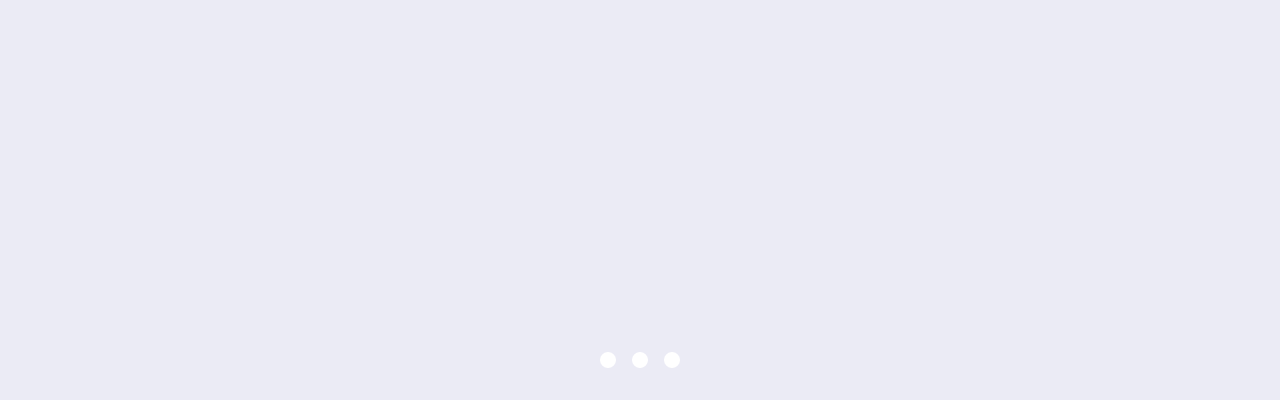

--- FILE ---
content_type: text/html; charset=utf-8
request_url: https://seazone.com.br/acomodacoes/apartamento-de-3-quartos-no-setor-bueno-dlz0302/1621/qualquer;semana/adults=1;kids=0;babies=0
body_size: 15059
content:
<!DOCTYPE html><html lang="pt-BR" data-sentry-element="Html" data-sentry-component="Document" data-sentry-source-file="_document.tsx"><head data-sentry-element="Head" data-sentry-source-file="_document.tsx"><meta charSet="utf-8" data-next-head=""/><meta name="viewport" content="width=device-width, initial-scale=1, user-scalable=yes" data-sentry-element="meta" data-sentry-source-file="_app.tsx" data-next-head=""/><meta name="viewport" content="width=device-width, initial-scale=1, viewport-fit=cover" data-sentry-element="meta" data-sentry-source-file="_document.tsx"/><meta name="google-site-verification" content="r7M1aiv0KOD7UCzHdwuoI1z91XlUXElol-u-wcMJtxo" data-next-head=""/><meta name="robots" content="index, follow, max-image-preview:large, max-snippet:-1, max-video-preview:-1" data-next-head=""/><link rel="preconnect" href="https://dev.visualwebsiteoptimizer.com"/><link rel="preconnect" href="https://img.voidr.co/seazone"/><meta name="robots" content="index, follow, max-image-preview:large, max-snippet:-1, max-video-preview:-1"/><link rel="shortcut icon" href="/favicon.ico"/><link rel="preload" href="/_next/static/media/e4af272ccee01ff0-s.p.woff2" as="font" type="font/woff2" crossorigin="anonymous" data-next-font="size-adjust"/><link rel="preload" href="/_next/static/media/5a3cd07a51fd83f6-s.p.otf" as="font" type="font/otf" crossorigin="anonymous" data-next-font="size-adjust"/><link rel="preload" href="/_next/static/media/4866f2d220df0d6c-s.p.otf" as="font" type="font/otf" crossorigin="anonymous" data-next-font="size-adjust"/><link rel="preload" href="/_next/static/media/e44ab4a85f4d6b04-s.p.otf" as="font" type="font/otf" crossorigin="anonymous" data-next-font="size-adjust"/><link rel="preload" href="/_next/static/media/4992a752687ac218-s.p.otf" as="font" type="font/otf" crossorigin="anonymous" data-next-font="size-adjust"/><link rel="preload" href="/_next/static/media/158a5b5cee324fb8-s.p.otf" as="font" type="font/otf" crossorigin="anonymous" data-next-font="size-adjust"/><link rel="preload" href="/_next/static/media/3e7933e1906a836f-s.p.otf" as="font" type="font/otf" crossorigin="anonymous" data-next-font="size-adjust"/><link rel="preload" href="/_next/static/media/70b75ad00960e9db-s.p.otf" as="font" type="font/otf" crossorigin="anonymous" data-next-font="size-adjust"/><link rel="preload" href="/_next/static/media/042b2a5bde4494c6-s.p.ttf" as="font" type="font/ttf" crossorigin="anonymous" data-next-font="size-adjust"/><link rel="preload" href="/_next/static/media/b1ef673db36b7658-s.p.otf" as="font" type="font/otf" crossorigin="anonymous" data-next-font="size-adjust"/><link rel="preload" href="/_next/static/media/e1689dbe909aa6ef-s.p.otf" as="font" type="font/otf" crossorigin="anonymous" data-next-font="size-adjust"/><link rel="preload" href="/_next/static/media/e2542b709b225903-s.p.otf" as="font" type="font/otf" crossorigin="anonymous" data-next-font="size-adjust"/><link rel="preload" href="/_next/static/media/68218a7868e3fc36-s.p.otf" as="font" type="font/otf" crossorigin="anonymous" data-next-font="size-adjust"/><link rel="preload" href="/_next/static/media/a4775ac4dd6d7532-s.p.otf" as="font" type="font/otf" crossorigin="anonymous" data-next-font="size-adjust"/><link rel="preload" href="/_next/static/media/96670c956594cfb4-s.p.otf" as="font" type="font/otf" crossorigin="anonymous" data-next-font="size-adjust"/><link rel="preload" href="/_next/static/media/50f9f3c9cd5fa867-s.p.otf" as="font" type="font/otf" crossorigin="anonymous" data-next-font="size-adjust"/><link rel="preload" href="/_next/static/media/8e0468e7ae081a2e-s.p.otf" as="font" type="font/otf" crossorigin="anonymous" data-next-font="size-adjust"/><link rel="preload" href="/_next/static/css/32d2529d20713247.css" as="style"/><link rel="preload" href="/_next/static/css/7218810de4bb4a67.css" as="style"/><link rel="preload" href="/_next/static/css/81f98a09b57bac43.css" as="style"/><link rel="preload" href="/_next/static/css/7c5e5bad80896606.css" as="style"/><meta name="sentry-trace" content="fb3cc8341eaf84d7b02c0aab49c7efce-6f5ac1928e49f120"/><meta name="baggage" content="sentry-environment=production,sentry-release=A6zbDuvHgYt0EfxKt746y,sentry-public_key=5349ff277d1cccf5a789735f963c15c4,sentry-trace_id=fb3cc8341eaf84d7b02c0aab49c7efce"/><link rel="stylesheet" type="text/css" href="https://storage.googleapis.com/tuna-statics/components.min.css"/><script defer="">(function(w,d,s,l,i){w[l]=w[l]||[];w[l].push({'gtm.start':
      new Date().getTime(),event:'gtm.js'});var f=d.getElementsByTagName(s)[0],
      j=d.createElement(s),dl=l!='dataLayer'?'&l='+l:'';j.async=true;j.src=
      'https://www.googletagmanager.com/gtm.js?id='+i+dl;f.parentNode.insertBefore(j,f);
      })(window,document,'script','dataLayer','GTM-TVM3H95');</script><script defer="">!function(f,b,e,v,n,t,s)
          {if(f.fbq)return;n=f.fbq=function(){n.callMethod?
          n.callMethod.apply(n,arguments):n.queue.push(arguments)};
          if(!f._fbq)f._fbq=n;n.push=n;n.loaded=!0;n.version='2.0';
          n.queue=[];t=b.createElement(e);t.async=!0;
          t.src=v;s=b.getElementsByTagName(e)[0];
          s.parentNode.insertBefore(t,s)}(window, document,'script',
          'https://connect.facebook.net/en_US/fbevents.js');
          fbq('init', '973581497732619');
          fbq('track', 'PageView');</script><style id="stitches">--sxs{--sxs:0 t-leOywF}@media{:root,.t-leOywF{--colors-primary-theme:#011337;--colors-primary-theme-new:#0C1640;--colors-primary-theme-highlight:#0D4BD0;--colors-primary-theme-hover:#3758A6;--colors-primary-theme-highlight-new:#F1605D;--colors-secondary-theme-highlight:#FF6763;--colors-secondary-theme:#F9F9F9;--colors-secondary-theme-new:#FAFAFA;--colors-tertiary-theme:#001840;--colors-content-theme:#394760;--colors-content-theme-highlight:#3758A6;--colors-content-theme-secondary:#62656F;--colors-placeholder-theme:#7D7D80;--colors-secondary-placeholder-theme:#AFB0B2;--colors-title-field-theme:#4B4B4D;--colors-background-theme:#EBEBF5;--colors-border-primary-theme:#D9DCDF;--colors-border-primary-theme-new:#E1E2E5;--colors-text-field-primary-theme:#C0C0C0;--colors-box-primary-theme:#FFFFFF;--colors-box-secondary-theme:#182052;--colors-error-theme:#FF2732;--colors-success-theme:#047755;--colors-alert-theme:#FF9900;--colors-stepper-background-theme:#B8C6DC;--colors-first-benefits-banner:#FC5F5B;--colors-last-benefits-banner:#080E32;--colors-text-theme:#19191A;--fontWeights-regular:400;--fontWeights-medium:500;--fontWeights-semiBold:600;--fontWeights-bold:700;--fontSizes-xxs:0.625rem;--fontSizes-xs:0.75rem;--fontSizes-sm:0.875rem;--fontSizes-md:1rem;--fontSizes-lg:1.125rem;--fontSizes-xl:1.25rem;--fontSizes-2xl:1.5rem;--fontSizes-3xl:1.75rem;--fontSizes-4xl:2rem;--fontSizes-5xl:2.25rem;--fontSizes-6xl:3rem;--fontSizes-7xl:4rem;--fontSizes-8xl:4.5rem;--fontSizes-9xl:6rem}}--sxs{--sxs:1 k-bkmHwr k-feVUdh k-RYeDG k-hSoUwF k-fwfLqP k-cqsGxB}@media{@keyframes k-bkmHwr{0%{left:-40%}50%{left:20%;width:80%}100%{left:100%;width:100%}}@keyframes k-feVUdh{from{opacity:0}to{opacity:1}}@keyframes k-RYeDG{from{opacity:0;transform:translateY(3px);visibility:hidden}to{opacity:1;transform:translateY(0px);visibility:visible}}@keyframes k-hSoUwF{from{height:0px}to{height:50px}}@keyframes k-fwfLqP{0%{background:linear-gradient(-90deg, #D9D9D9 0%, #f8f8f8 50%, #D9D9D9 100%);background-size:400% 400%;background-position:0% 0%}50%{background-position:-135% 0%}100%{background:linear-gradient(-90deg, #D9D9D9 0%, #f8f8f8 50%, #D9D9D9 100%);background-size:400% 400%;background-position:0% 0%}}@keyframes k-cqsGxB{from{transform:translateY(5px)}to{transform:translateY(0px)}}}--sxs{--sxs:2 c-coIADi}@media{.c-coIADi{width:100%;height:100vh;display:flex;align-items:center;justify-content:center}.c-coIADi .loader{width:16px;height:16px;border-radius:50%;background-color:#fff;box-shadow:32px 0 #fff, -32px 0 #fff;position:relative;animation:k-iPrlTc 0.5s ease-out infinite alternate}}</style><script type="text/javascript">
            (function(c,l,a,r,i,t,y){
              c[a]=c[a]||function(){(c[a].q=c[a].q||[]).push(arguments)};
              t=l.createElement(r);t.async=1;t.src="https://www.clarity.ms/tag/"+i;
              y=l.getElementsByTagName(r)[0];y.parentNode.insertBefore(t,y);
          })(window, document, "clarity", "script", "inz8vjtsb0");
            </script><link rel="stylesheet" href="/_next/static/css/32d2529d20713247.css" data-n-g=""/><link rel="stylesheet" href="/_next/static/css/7218810de4bb4a67.css" data-n-p=""/><link rel="stylesheet" href="/_next/static/css/81f98a09b57bac43.css" data-n-p=""/><link rel="stylesheet" href="/_next/static/css/7c5e5bad80896606.css" data-n-p=""/><noscript data-n-css=""></noscript><script defer="" noModule="" src="/_next/static/chunks/polyfills-42372ed130431b0a.js"></script><script src="/_next/static/chunks/webpack-04e002dc9616d1ed.js" defer=""></script><script src="/_next/static/chunks/framework-f97557525ad167aa.js" defer=""></script><script src="/_next/static/chunks/main-83f6717cb148d032.js" defer=""></script><script src="/_next/static/chunks/pages/_app-1c3bb1b8f797470e.js" defer=""></script><script src="/_next/static/chunks/61a31cdc-e1e2e014d912e4e4.js" defer=""></script><script src="/_next/static/chunks/969e53eb-85de4ab50e2fbc1c.js" defer=""></script><script src="/_next/static/chunks/803e51fe-fffa583af0d6aa0a.js" defer=""></script><script src="/_next/static/chunks/2372-18aaf8fab1feab20.js" defer=""></script><script src="/_next/static/chunks/8137-e1440123651b3a4b.js" defer=""></script><script src="/_next/static/chunks/1662-680a792d3c90dd0e.js" defer=""></script><script src="/_next/static/chunks/9982-bff44dfa2dfeb7cc.js" defer=""></script><script src="/_next/static/chunks/3675-9b1fabda6cb530a1.js" defer=""></script><script src="/_next/static/chunks/4179-ad93b0380c08f8ee.js" defer=""></script><script src="/_next/static/chunks/9651-7e6079f167f6d82a.js" defer=""></script><script src="/_next/static/chunks/8746-f815a841a693154e.js" defer=""></script><script src="/_next/static/chunks/3533-2a9a1343aa75bcb4.js" defer=""></script><script src="/_next/static/chunks/8312-2aca40b2ee041376.js" defer=""></script><script src="/_next/static/chunks/5243-34b22eee1503720f.js" defer=""></script><script src="/_next/static/chunks/pages/acomodacoes/%5B%5B...slug%5D%5D-08565f6ef745c645.js" defer=""></script><script src="/_next/static/A6zbDuvHgYt0EfxKt746y/_buildManifest.js" defer=""></script><script src="/_next/static/A6zbDuvHgYt0EfxKt746y/_ssgManifest.js" defer=""></script></head><body><div id="__next"><div data-sentry-element="Container" data-sentry-component="Loader" data-sentry-source-file="index.tsx" class="c-coIADi"><span class="loader"></span></div></div><script id="__NEXT_DATA__" type="application/json">{"props":{"pageProps":{"phServer":{"distinctId":"8bf13bf9-43cf-434c-9862-02eeb914d627","flags":{"exp_improvements_on_the_without_login_flow":{"key":"exp_improvements_on_the_without_login_flow","enabled":true,"variant":"test","reason":{"code":"condition_match","condition_index":0,"description":"Matched condition set 1"},"metadata":{"id":107758,"version":3,"description":null,"payload":"{ \"error_delay\": 1000 }"}},"ff_test_integration_with_posthog_local_only":{"key":"ff_test_integration_with_posthog_local_only","enabled":true,"variant":null,"reason":{"code":"condition_match","condition_index":0,"description":"Matched condition set 1"},"metadata":{"id":465468,"version":3,"description":null,"payload":"{\r\n    \"is_valid\": true\r\n}"}},"exp_without_login_flow":{"key":"exp_without_login_flow","enabled":true,"variant":"test","reason":{"code":"condition_match","condition_index":0,"description":"Matched condition set 1"},"metadata":{"id":87419,"version":1,"description":null,"payload":null}},"exp_tuna_getway":{"key":"exp_tuna_getway","enabled":true,"variant":"test","reason":{"code":"condition_match","condition_index":0,"description":"Matched condition set 1"},"metadata":{"id":79642,"version":1,"description":null,"payload":null}},"ff_show_back_btn_in_checkout_mobile_header":{"key":"ff_show_back_btn_in_checkout_mobile_header","enabled":true,"variant":null,"reason":{"code":"condition_match","condition_index":0,"description":"Matched condition set 1"},"metadata":{"id":187491,"version":5,"description":null,"payload":null}},"ff_enable_affiliated_dev":{"key":"ff_enable_affiliated_dev","enabled":true,"variant":null,"reason":{"code":"condition_match","condition_index":0,"description":"Matched condition set 1"},"metadata":{"id":86744,"version":1,"description":null,"payload":"[\r\n  {\r\n    \"id\": 0,\r\n    \"type\": \"mock\",\r\n    \"title\": \"Rio de Janeiro - RJ\"\r\n  }\r\n]"}},"ff_blue_friday_banner_home_enabled":{"key":"ff_blue_friday_banner_home_enabled","enabled":true,"variant":null,"reason":{"code":"condition_match","condition_index":0,"description":"Matched condition set 1"},"metadata":{"id":231420,"version":33,"description":null,"payload":"{\n  \n    \"text_main\": {\n        \"desktop\": \"\u003ca href='resultados-da-busca/qualquer-destino' class='text-white text-2xl font-bold font-helvetica leading-7 tracking-wide'\u003eA Black Friday Seazone está no ar com condições imperdíveis\u003c/a\u003e\",\n        \"mobile\": \"\u003ca href='resultados-da-busca/qualquer-destino' class='text-white text-2xl font-bold font-helvetica leading-7 tracking-wide'\u003eA Black Friday Seazone está no ar com condições imperdíveis\u003c/a\u003e\"\n    },\n    \"text_percentage_off\": {\n        \"desktop\": \"\u003ca href='resultados-da-busca/qualquer-destino' class='justify-start text-white text-[69.18px] font-bold font-helvetica leading-[0.85]'\u003e10\u003c/a\u003e\",\n        \"mobile\": \"\u003ca href='resultados-da-busca/qualquer-destino' class='justify-start text-white text-[42.09px] font-bold font-helvetica leading-none'\u003e10\u003c/a\u003e\"\n    },\n    \"text_coupon\": {\n        \"desktop\": \"\u003cp class='justify-start text-white text-5xl font-bold font-helvetica leading-none'\u003eBFRIDAY10\u003c/p\u003e\",\n        \"mobile\": \"\u003cp class='justify-start text-white text-2xl font-bold font-helvetica leading-none'\u003eBFRIDAY10\u003c/p\u003e\"\n    }\n}"}},"exp_teste_teste":{"key":"exp_teste_teste","enabled":true,"variant":"test","reason":{"code":"condition_match","condition_index":0,"description":"Matched condition set 1"},"metadata":{"id":179193,"version":7,"description":null,"payload":"{\r\n    \"oi\": true\r\n}"}},"exp_pix_discount_banner":{"key":"exp_pix_discount_banner","enabled":true,"variant":"test","reason":{"code":"condition_match","condition_index":0,"description":"Matched condition set 1"},"metadata":{"id":144080,"version":41,"description":null,"payload":"{\n    \"staging\": {\n        \"text\": {\n            \"desktop\": \"\u003cp class='text-white font-bold'\u003eTodas as hospedagens em 6x sem juros!\u003c/p\u003e\",\n            \"mobile\": \"\u003cp class='text-sm font-bold leading-5 font-black text-white text-xs xs:text-sm'\u003eTodas as hospedagens em 6x sem juros!\u003c/p\u003e\"\n        },\n        \"background_image\": {\n            \"desktop\": \"https://seazone-reservas-banners-prd.s3.sa-east-1.amazonaws.com/img_fixed_bar.png\",\n            \"mobile\": \"https://seazone-reservas-banners-prd.s3.sa-east-1.amazonaws.com/img_fixed_bar.png\"\n        }\n        \n    },\n    \"production\": {\n        \"text\": {\n            \"desktop\": \"\u003cp class='text-white font-bold'\u003eTodas as hospedagens em 6x sem juros!\u003c/p\u003e\",\n            \"mobile\": \"\u003cp class='text-sm font-bold leading-5 font-black text-white text-xs xs:text-sm'\u003eTodas as hospedagens em 6x sem juros!\u003c/p\u003e\"\n        },\n        \"background_image\": {\n            \"desktop\": \"https://seazone-reservas-banners-prd.s3.sa-east-1.amazonaws.com/img_fixed_bar.png\",\n            \"mobile\": \"https://seazone-reservas-banners-prd.s3.sa-east-1.amazonaws.com/img_fixed_bar.png\"\n        }\n        \n    }\n\n}"}},"ff_show_pix_btn":{"key":"ff_show_pix_btn","enabled":true,"variant":null,"reason":{"code":"condition_match","condition_index":0,"description":"Matched condition set 1"},"metadata":{"id":92346,"version":1,"description":null,"payload":null}},"copy_botao_reservar":{"key":"copy_botao_reservar","enabled":true,"variant":"control","reason":{"code":"condition_match","condition_index":0,"description":"Matched condition set 1"},"metadata":{"id":44537,"version":1,"description":null,"payload":null}},"exp_airbnb_conversion_v2":{"key":"exp_airbnb_conversion_v2","enabled":true,"variant":"test","reason":{"code":"condition_match","condition_index":0,"description":"Matched condition set 1"},"metadata":{"id":50781,"version":1,"description":null,"payload":null}},"ff_show_vst_in_promo_section":{"key":"ff_show_vst_in_promo_section","enabled":true,"variant":null,"reason":{"code":"condition_match","condition_index":0,"description":"Matched condition set 1"},"metadata":{"id":186624,"version":5,"description":null,"payload":null}},"exp_advantages":{"key":"exp_advantages","enabled":true,"variant":"control","reason":{"code":"condition_match","condition_index":0,"description":"Matched condition set 1"},"metadata":{"id":100414,"version":2,"description":null,"payload":null}},"ff_pre_checkin_bed_configuration":{"key":"ff_pre_checkin_bed_configuration","enabled":true,"variant":null,"reason":{"code":"condition_match","condition_index":0,"description":"Matched condition set 1"},"metadata":{"id":263527,"version":20,"description":null,"payload":"{\r\n  \"ILC1206\": \"standard_convertible\",\r\n  \"ILC1212\": \"standard_convertible\",\r\n  \"ILC1306\": \"standard_convertible\",\r\n  \"ILC1406\": \"standard_convertible\",\r\n  \"ILC2106\": \"standard_convertible\",\r\n  \"ILC2203\": \"standard_convertible\",\r\n  \"ILC2305\": \"standard_convertible\",\r\n  \"ILC2314\": \"standard_convertible\",\r\n  \"ILC2403\": \"standard_convertible\",\r\n  \"ILC2412\": \"standard_convertible\",\r\n  \"ILC2413\": \"standard_convertible\",\r\n  \"ILC2414\": \"standard_convertible\",\r\n  \"ILC3104\": \"standard_convertible\",\r\n  \"ILC3312\": \"standard_convertible\",\r\n  \"ILC3404\": \"standard_convertible\",\r\n  \"ILC3412\": \"standard_convertible\",\r\n  \"ILC4104\": \"standard_convertible\",\r\n  \"ILC4112\": \"standard_convertible\",\r\n  \"ILC4404\": \"standard_convertible\",\r\n  \"ILC4406\": \"standard_convertible\",\r\n  \"ILC1211\": \"standard_convertible\",\r\n  \"ILC1313\": \"standard_convertible\",\r\n  \"ILC3103\": \"standard_convertible\",\r\n  \"ILC3105\": \"standard_convertible\",\r\n  \"ILC3111\": \"standard_convertible\",\r\n  \"ILC3113\": \"standard_convertible\",\r\n  \"ILC3313\": \"standard_convertible\",\r\n  \"ILC3403\": \"standard_convertible\",\r\n  \"ILC3405\": \"standard_convertible\",\r\n  \"ILC3413\": \"standard_convertible\",\r\n\r\n  \"ILC2108\": \"fixed_sofa\",\r\n  \"ILC2307\": \"fixed_sofa\",\r\n  \"ILC2309\": \"fixed_sofa\",\r\n  \"ILC2310\": \"fixed_sofa\",\r\n  \"ILC2316\": \"fixed_sofa\",\r\n  \"ILC2415\": \"fixed_sofa\",\r\n  \"ILC3109\": \"fixed_sofa\",\r\n  \"ILC3208\": \"fixed_sofa\",\r\n  \"ILC3209\": \"fixed_sofa\",\r\n  \"ILC3308\": \"fixed_sofa\",\r\n  \"ILC3315\": \"fixed_sofa\",\r\n  \"ILC3401\": \"fixed_sofa\",\r\n  \"ILC3415\": \"fixed_sofa\",\r\n  \"ILC4102\": \"fixed_sofa\",\r\n  \"ILC4107\": \"fixed_sofa\",\r\n  \"ILC4115\": \"fixed_sofa\",\r\n  \"ILC4202\": \"fixed_sofa\",\r\n  \"ILC4415\": \"fixed_sofa\",\r\n  \"ILC4506\": \"fixed_sofa\",\r\n\r\n  \"JBV106\": \"compact_family\",\r\n  \"JBV115\": \"compact_family\",\r\n  \"JBV124\": \"compact_family\",\r\n  \"JBV134\": \"compact_family\",\r\n  \"JBV155\": \"compact_family\",\r\n  \"JBV165\": \"compact_family\",\r\n  \"JBV173\": \"compact_family\",\r\n  \"JBV214\": \"compact_family\",\r\n  \"JBV265\": \"compact_family\",\r\n  \"JBV306\": \"compact_family\",\r\n  \"JBV325\": \"compact_family\",\r\n  \"JBV334\": \"compact_family\",\r\n  \"JBV344\": \"compact_family\",\r\n  \"JBV433\": \"compact_family\",\r\n  \"JBV464\": \"compact_family\",\r\n  \"JBV465\": \"compact_family\",\r\n  \r\n  \"JBV108\": \"large_family\",\r\n  \"JBV122\": \"large_family\",\r\n  \"JBV141\": \"large_family\",\r\n  \"JBV142\": \"large_family\",\r\n  \"JBV152\": \"large_family\",\r\n  \"JBV157\": \"large_family\",\r\n  \"JBV166\": \"large_family\",\r\n  \"JBV167\": \"large_family\",\r\n  \"JBV179\": \"large_family\",\r\n  \"JBV207\": \"large_family\",\r\n  \"JBV208\": \"large_family\",\r\n  \"JBV222\": \"large_family\",\r\n  \"JBV227\": \"large_family\",\r\n  \"JBV231\": \"large_family\",\r\n  \"JBV232\": \"large_family\",\r\n  \"JBV242\": \"large_family\",\r\n  \"JBV248\": \"large_family\",\r\n  \"JBV252\": \"large_family\",\r\n  \"JBV276\": \"large_family\",\r\n  \"JBV279\": \"large_family\",\r\n  \"JBV327\": \"large_family\",\r\n  \"JBV328\": \"large_family\",\r\n  \"JBV348\": \"large_family\",\r\n  \"JBV462\": \"large_family\"\r\n}"}},"ff_improve_home_navigation":{"key":"ff_improve_home_navigation","enabled":true,"variant":null,"reason":{"code":"condition_match","condition_index":0,"description":"Matched condition set 1"},"metadata":{"id":105222,"version":1,"description":null,"payload":null}},"ff_add_vst_to_home":{"key":"ff_add_vst_to_home","enabled":true,"variant":null,"reason":{"code":"condition_match","condition_index":0,"description":"Matched condition set 1"},"metadata":{"id":183711,"version":62,"description":null,"payload":"{\r\n    \"new_design\": true,\r\n    \"filtered_codes\": [\"VST001\", \"VST004\", \"VST015\", \"VST016\", \"VST017\", \"VST018\", \"VST020\", \"VST024\", \"VST031\", \"VST037\", \"VST038\", \"VST044\"],\r\n    \"destination\": {\r\n        \"id\": {\r\n            \"prd\": 27,\r\n            \"stg\": 177\r\n        }\r\n    },\r\n    \"images\": {\r\n        \"carousel\": {\r\n            \"is\": false,\r\n            \"device\": \"both\"\r\n        }\r\n    },\r\n    \"section\": {\r\n        \"title\": \"Vistas Anitá - Melhor experiência de Santa Catarina\",\r\n        \"description\": \"Explore aqui\"\r\n    }\r\n}"}},"exp_search_seazone_locations":{"key":"exp_search_seazone_locations","enabled":true,"variant":"test","reason":{"code":"condition_match","condition_index":0,"description":"Matched condition set 1"},"metadata":{"id":115635,"version":4,"description":null,"payload":null}},"exp_promo_banner":{"key":"exp_promo_banner","enabled":true,"variant":"control","reason":{"code":"condition_match","condition_index":0,"description":"Matched condition set 1"},"metadata":{"id":94128,"version":1,"description":null,"payload":null}},"ff_checkout_add_polling_in_reservation_screen_to_get_status":{"key":"ff_checkout_add_polling_in_reservation_screen_to_get_status","enabled":true,"variant":null,"reason":{"code":"condition_match","condition_index":0,"description":"Matched condition set 1"},"metadata":{"id":146635,"version":2,"description":null,"payload":"{\r\n    \"time\": 3000\r\n}"}},"reservation_details_v2_callback_active":{"key":"reservation_details_v2_callback_active","enabled":true,"variant":null,"reason":{"code":"condition_match","condition_index":0,"description":"Matched condition set 1"},"metadata":{"id":57808,"version":1,"description":null,"payload":null}},"exp_coupon_at_the_top_of_the_page":{"key":"exp_coupon_at_the_top_of_the_page","enabled":true,"variant":"test","reason":{"code":"condition_match","condition_index":0,"description":"Matched condition set 1"},"metadata":{"id":102485,"version":2,"description":null,"payload":null}},"ff_crise_limit_creation_date_by_location_test":{"key":"ff_crise_limit_creation_date_by_location_test","enabled":true,"variant":null,"reason":{"code":"condition_match","condition_index":0,"description":"Matched condition set 1"},"metadata":{"id":74735,"version":1,"description":null,"payload":"[ \r\n  {\"location\": \"São Paulo\", \"min_days\": 15, \"type\": \"address_city\"}\r\n]"}},"exp_show_price_comparison":{"key":"exp_show_price_comparison","enabled":true,"variant":"test","reason":{"code":"condition_match","condition_index":0,"description":"Matched condition set 1"},"metadata":{"id":169507,"version":7,"description":null,"payload":null}},"exp_dev_just_for_test":{"key":"exp_dev_just_for_test","enabled":true,"variant":"test","reason":{"code":"condition_match","condition_index":0,"description":"Matched condition set 1"},"metadata":{"id":164709,"version":17,"description":null,"payload":"{\r\n    \"value\": 123\r\n}"}},"exp_test_integration_with_posthog_local_only":{"key":"exp_test_integration_with_posthog_local_only","enabled":true,"variant":"test","reason":{"code":"condition_match","condition_index":0,"description":"Matched condition set 1"},"metadata":{"id":465464,"version":7,"description":null,"payload":"{\r\n    \"test\": true\r\n}"}},"ff_blue_friday_search_button_enabled":{"key":"ff_blue_friday_search_button_enabled","enabled":true,"variant":null,"reason":{"code":"condition_match","condition_index":0,"description":"Matched condition set 1"},"metadata":{"id":232022,"version":14,"description":null,"payload":"{\n  \"label\": \"Buscar oferta\",\n  \"bg_color\": \"#080E32\",\n  \"text_color\": \"#ffffff\",\n  \"text_transform\": \"none\"\n}"}},"ff_blue_friday_coupons_dev":{"key":"ff_blue_friday_coupons_dev","enabled":true,"variant":null,"reason":{"code":"condition_match","condition_index":0,"description":"Matched condition set 1"},"metadata":{"id":83763,"version":1,"description":null,"payload":"{\n    \"BLUE15\": \"Todos os Imóveis do site com check in a partir de 01/12/2024 e check out até 23/12/2024\",\n    \"FRIDAY15\": \"Para hospedagens em Goiânia, Brasília, São Paulo, Poços de Caldas, Curitiba e Porto Alegre, com check in a partir de 24/12/2024 e check out até 28/02/2025\",\n    \"FRIDAY10\": \"Para hospedagens na Bahia e Alagoas, com check in a partir de 24/12/2024 e check out até 28/02/2025\"\n}"}},"ff_new_utm_source":{"key":"ff_new_utm_source","enabled":true,"variant":null,"reason":{"code":"condition_match","condition_index":0,"description":"Matched condition set 1"},"metadata":{"id":86805,"version":1,"description":null,"payload":"{\r\n    \"text\": \"Acompanhe seu histórico de reservas. Redefina sua senha para acessar.\"\r\n}"}},"ff_global_disable_tracking":{"key":"ff_global_disable_tracking","enabled":true,"variant":null,"reason":{"code":"condition_match","condition_index":0,"description":"Matched condition set 1"},"metadata":{"id":250450,"version":1,"description":null,"payload":null}},"ff_ignore_internal_cache_for_exp":{"key":"ff_ignore_internal_cache_for_exp","enabled":true,"variant":null,"reason":{"code":"condition_match","condition_index":0,"description":"Matched condition set 1"},"metadata":{"id":369392,"version":3,"description":null,"payload":null}},"exp_destinos_recomendados":{"key":"exp_destinos_recomendados","enabled":true,"variant":"test","reason":{"code":"condition_match","condition_index":0,"description":"Matched condition set 1"},"metadata":{"id":50218,"version":1,"description":null,"payload":null}},"ff_checkout_disabled_fields_for_passport":{"key":"ff_checkout_disabled_fields_for_passport","enabled":true,"variant":null,"reason":{"code":"condition_match","condition_index":0,"description":"Matched condition set 1"},"metadata":{"id":145190,"version":7,"description":null,"payload":"{\r\n    \"pix\": true,\r\n    \"credit_card\": true,\r\n    \"paypal\": false\r\n}"}},"exp_checkout":{"key":"exp_checkout","enabled":true,"variant":"test","reason":{"code":"condition_match","condition_index":0,"description":"Matched condition set 1"},"metadata":{"id":130469,"version":42,"description":null,"payload":"{\n    \"desktop\": true,\n    \"mobile\": true\n}"}},"exp_new_header_design":{"key":"exp_new_header_design","enabled":true,"variant":"test","reason":{"code":"condition_match","condition_index":1,"description":"Matched condition set 2"},"metadata":{"id":204703,"version":27,"description":null,"payload":"{\r\n    \"fixed_on_top\": false\r\n}"}},"ff_show_checkout_summary_box":{"key":"ff_show_checkout_summary_box","enabled":true,"variant":null,"reason":{"code":"condition_match","condition_index":0,"description":"Matched condition set 1"},"metadata":{"id":151573,"version":3,"description":null,"payload":"{\r\n    \"show_button\": true\r\n}"}},"banner_com_cupom":{"key":"banner_com_cupom","enabled":true,"variant":"test","reason":{"code":"condition_match","condition_index":0,"description":"Matched condition set 1"},"metadata":{"id":40146,"version":1,"description":null,"payload":null}},"ff_abandoned_cart_notification":{"key":"ff_abandoned_cart_notification","enabled":true,"variant":null,"reason":{"code":"condition_match","condition_index":0,"description":"Matched condition set 1"},"metadata":{"id":125240,"version":29,"description":null,"payload":"{\"production\": false, \"dev_staging\": false}"}},"ff_dev_check_property_code":{"key":"ff_dev_check_property_code","enabled":true,"variant":null,"reason":{"code":"condition_match","condition_index":0,"description":"Matched condition set 1"},"metadata":{"id":130948,"version":1,"description":null,"payload":null}},"ff_promo_page_use_mock_data":{"key":"ff_promo_page_use_mock_data","enabled":true,"variant":null,"reason":{"code":"condition_match","condition_index":0,"description":"Matched condition set 1"},"metadata":{"id":368400,"version":1,"description":null,"payload":null}},"ff_chargeback_crisis":{"key":"ff_chargeback_crisis","enabled":true,"variant":null,"reason":{"code":"condition_match","condition_index":0,"description":"Matched condition set 1"},"metadata":{"id":129737,"version":30,"description":null,"payload":"{\"production\": false, \"dev_staging\": false}"}},"ff_new_home_cards_design":{"key":"ff_new_home_cards_design","enabled":true,"variant":null,"reason":{"code":"condition_match","condition_index":0,"description":"Matched condition set 1"},"metadata":{"id":197032,"version":31,"description":null,"payload":"{\r\n    \"mobile_single_view\": true,\r\n    \"show_buzios_card\": false,\r\n    \"buzios_card_position\": 0\r\n}"}},"ff_enable_pix_for_passport":{"key":"ff_enable_pix_for_passport","enabled":true,"variant":null,"reason":{"code":"condition_match","condition_index":0,"description":"Matched condition set 1"},"metadata":{"id":165442,"version":3,"description":null,"payload":null}},"ff_checkout_enable_cnpj":{"key":"ff_checkout_enable_cnpj","enabled":true,"variant":null,"reason":{"code":"condition_match","condition_index":0,"description":"Matched condition set 1"},"metadata":{"id":167502,"version":5,"description":null,"payload":null}},"ff_checkout_device_methods_settings":{"key":"ff_checkout_device_methods_settings","enabled":true,"variant":null,"reason":{"code":"condition_match","condition_index":0,"description":"Matched condition set 1"},"metadata":{"id":188135,"version":21,"description":null,"payload":"{\r\n    \"mobile\": {\r\n        \"pix\": true,\r\n        \"paypal\": false,\r\n        \"credit_card\": true\r\n    },\r\n    \"desktop\": {\r\n        \"pix\": true,\r\n        \"paypal\": false,\r\n        \"credit_card\": true\r\n    }\r\n}"}},"ff_dev_disable_server_flags":{"key":"ff_dev_disable_server_flags","enabled":false,"variant":null,"reason":{"code":"no_condition_match","condition_index":0,"description":"No matching condition set"},"metadata":{"id":167940,"version":26,"description":null,"payload":null}},"ff_blue_friday_banner_accommodation_page_enable":{"key":"ff_blue_friday_banner_accommodation_page_enable","enabled":true,"variant":null,"reason":{"code":"condition_match","condition_index":0,"description":"Matched condition set 1"},"metadata":{"id":231383,"version":35,"description":null,"payload":"{\r\n    \"box-price\": {\r\n        \"is\": true,\r\n        \"__html\": \"\u003cdiv class='w-full h-full flex items-center relative justify-center'\u003e\u003cp class='text-center text-sm font-normal lg:font-bold leading-4 z-10 tracking-[0.28px] !text-white'\u003eUse o cupom BFRIDAY10\u003c/p\u003e\u003cimg class='absolute top-0 left-0 w-full h-full object-cover' src='/blue-friday/banners/accommodation/box-price.jpg' /\u003e\u003c/div\u003e\"\r\n    },\r\n    \"price-info-mobile\": {\r\n        \"is\": true,\r\n        \"pulse\": false,\r\n        \"text\": \"Use o cupom BFRIDAY10\",\r\n        \"src\": \"/blue-friday/banners/accommodation/price-info.jpg\",\r\n        \"__html\": \"\"\r\n    },\r\n    \"modal\": {\r\n        \"is\": true,\r\n        \"text\": \"Use o cupom BFRIDAY10\",\r\n        \"src\": \"/blue-friday/banners/accommodation/modal.jpg\",\r\n        \"pulse\": false,\r\n        \"__html\": \"\"\r\n    }\r\n}"}},"ff_enable_referral_banner":{"key":"ff_enable_referral_banner","enabled":true,"variant":null,"reason":{"code":"condition_match","condition_index":0,"description":"Matched condition set 1"},"metadata":{"id":201463,"version":9,"description":null,"payload":"{\"dev_staging\": true, \"production\": true}"}},"exp_reservation_buttons":{"key":"exp_reservation_buttons","enabled":true,"variant":"control","reason":{"code":"condition_match","condition_index":0,"description":"Matched condition set 1"},"metadata":{"id":205645,"version":43,"description":null,"payload":"{\n  \"variant\": \"A\",\n  \"button_primary\": {\n    \"label\": \"Verificar disponibilidade\",\n    \"bg_color\": \"#F1605D\",\n    \"text_color\": \"#FFFFFF\",\n    \"border_color\": \"#F1605D\",\n    \"border_radius\": 8,\n    \"border_width\": 1,\n    \"elevation\": 0,\n    \"text_transform\": \"none\",\n    \"others_styles\": \"w-full h-[48px] text-md py-[10px] px-2 sm:p-4 font-semibold sm:font-bold disabled:opacity-50 disabled:cursor-not-allowed transition-all duration-200 flex flex-row items-center justify-center sm:active:scale-95 sm:hover:!text-box-primary-theme sm:hover:!border-primary-theme-new sm:hover:!bg-primary-theme-new\"\n  },\n  \"button_secondary\": {\n    \"label\": \"Fale com a Seazone\",\n    \"bg_color\": \"#F9F9F9\",\n    \"text_color\": \"#F1605D\",\n    \"border_color\": \"#F1605D\",\n    \"border_radius\": 8,\n    \"border_width\": 1,\n    \"elevation\": 0,\n    \"text_transform\": \"none\",\n    \"others_styles\": \"w-full group transition-all p-2 sm:p-4 flex gap-4 items-center justify-center active:scale-95 hover:bg-ui-green-primary/80 group-hover:text-white active:scale-95 sm:hover:!text-box-primary-theme sm:hover:!border-primary-theme-new sm:hover:!bg-primary-theme-new\"\n  }\n}"}},"ff_infinite_scroll":{"key":"ff_infinite_scroll","enabled":true,"variant":null,"reason":{"code":"condition_match","condition_index":0,"description":"Matched condition set 1"},"metadata":{"id":201481,"version":5,"description":null,"payload":null}},"ff_credit_card_no_interest":{"key":"ff_credit_card_no_interest","enabled":true,"variant":null,"reason":{"code":"condition_match","condition_index":0,"description":"Matched condition set 1"},"metadata":{"id":160820,"version":3,"description":null,"payload":null}},"ff_is_referrer_bug_resolver":{"key":"ff_is_referrer_bug_resolver","enabled":true,"variant":null,"reason":{"code":"condition_match","condition_index":0,"description":"Matched condition set 1"},"metadata":{"id":53847,"version":2,"description":null,"payload":null}},"ff_use_async_user_creation_auth0":{"key":"ff_use_async_user_creation_auth0","enabled":true,"variant":null,"reason":{"code":"condition_match","condition_index":0,"description":"Matched condition set 1"},"metadata":{"id":162499,"version":16,"description":null,"payload":"{\"production\": true, \"dev_staging\": true}"}},"filtros_ordem_alfabetica":{"key":"filtros_ordem_alfabetica","enabled":true,"variant":"test","reason":{"code":"condition_match","condition_index":0,"description":"Matched condition set 1"},"metadata":{"id":49103,"version":1,"description":null,"payload":null}},"exp_property_default_price":{"key":"exp_property_default_price","enabled":true,"variant":"test","reason":{"code":"condition_match","condition_index":0,"description":"Matched condition set 1"},"metadata":{"id":51334,"version":3,"description":null,"payload":null}},"ff_max_filter_value":{"key":"ff_max_filter_value","enabled":true,"variant":null,"reason":{"code":"condition_match","condition_index":0,"description":"Matched condition set 1"},"metadata":{"id":99273,"version":1,"description":null,"payload":"{\n    \"max_value\": \"10000\"\n}"}},"new_email_confirmation_website_link":{"key":"new_email_confirmation_website_link","enabled":true,"variant":null,"reason":{"code":"condition_match","condition_index":0,"description":"Matched condition set 1"},"metadata":{"id":57859,"version":1,"description":null,"payload":null}},"ff_enable_gtm_purchase_event":{"key":"ff_enable_gtm_purchase_event","enabled":true,"variant":null,"reason":{"code":"condition_match","condition_index":0,"description":"Matched condition set 1"},"metadata":{"id":184877,"version":13,"description":null,"payload":null}},"exp_copy_spot_imovel":{"key":"exp_copy_spot_imovel","enabled":true,"variant":"control","reason":{"code":"condition_match","condition_index":0,"description":"Matched condition set 1"},"metadata":{"id":342841,"version":15,"description":null,"payload":"{\"text\": \"Invista em SPOT\"}"}},"ff_booking_affiliates":{"key":"ff_booking_affiliates","enabled":true,"variant":null,"reason":{"code":"condition_match","condition_index":0,"description":"Matched condition set 1"},"metadata":{"id":180093,"version":23,"description":null,"payload":"{\r\n    \"wait_time\": 100,\r\n    \"target_blank\": true,\r\n    \"internal_redirect\": false\r\n}"}},"ff_show_promo_section":{"key":"ff_show_promo_section","enabled":true,"variant":null,"reason":{"code":"condition_match","condition_index":0,"description":"Matched condition set 1"},"metadata":{"id":79878,"version":1,"description":null,"payload":null}},"ff_checkout_disable_pix_by_default":{"key":"ff_checkout_disable_pix_by_default","enabled":true,"variant":null,"reason":{"code":"condition_match","condition_index":0,"description":"Matched condition set 1"},"metadata":{"id":177187,"version":3,"description":null,"payload":null}},"ff_enable_toolbar":{"key":"ff_enable_toolbar","enabled":true,"variant":null,"reason":{"code":"condition_match","condition_index":0,"description":"Matched condition set 1"},"metadata":{"id":241238,"version":2,"description":null,"payload":"{\n    \"hosts\": [\"localhost:3000\", \"stg.seazone.com.br\"] \n}"}},"exp_search_experimental_changes":{"key":"exp_search_experimental_changes","enabled":true,"variant":"test","reason":{"code":"condition_match","condition_index":0,"description":"Matched condition set 1"},"metadata":{"id":219310,"version":13,"description":null,"payload":null}},"ff_use_new_utm_tracking":{"key":"ff_use_new_utm_tracking","enabled":true,"variant":null,"reason":{"code":"condition_match","condition_index":0,"description":"Matched condition set 1"},"metadata":{"id":149808,"version":2,"description":null,"payload":null}},"exp_asaas":{"key":"exp_asaas","enabled":true,"variant":"test","reason":{"code":"condition_match","condition_index":0,"description":"Matched condition set 1"},"metadata":{"id":42948,"version":1,"description":null,"payload":null}},"ff_pre_checkin_origin_reason":{"key":"ff_pre_checkin_origin_reason","enabled":true,"variant":null,"reason":{"code":"condition_match","condition_index":0,"description":"Matched condition set 1"},"metadata":{"id":408400,"version":5,"description":null,"payload":null}},"ff_crise_limit_creation_date":{"key":"ff_crise_limit_creation_date","enabled":true,"variant":null,"reason":{"code":"condition_match","condition_index":0,"description":"Matched condition set 1"},"metadata":{"id":66597,"version":1,"description":null,"payload":"{\"min_days_to_checkin\": 15}"}},"ff_show_credit_card_option":{"key":"ff_show_credit_card_option","enabled":true,"variant":null,"reason":{"code":"condition_match","condition_index":0,"description":"Matched condition set 1"},"metadata":{"id":66599,"version":1,"description":null,"payload":null}},"exp_property_description":{"key":"exp_property_description","enabled":true,"variant":"test","reason":{"code":"condition_match","condition_index":0,"description":"Matched condition set 1"},"metadata":{"id":49911,"version":1,"description":null,"payload":null}},"exp_new_booking_design":{"key":"exp_new_booking_design","enabled":true,"variant":"test","reason":{"code":"condition_match","condition_index":0,"description":"Matched condition set 1"},"metadata":{"id":200483,"version":5,"description":null,"payload":null}},"ff_pre_checkin_email":{"key":"ff_pre_checkin_email","enabled":true,"variant":null,"reason":{"code":"condition_match","condition_index":0,"description":"Matched condition set 1"},"metadata":{"id":408399,"version":5,"description":null,"payload":null}},"exp_is_available":{"key":"exp_is_available","enabled":true,"variant":"test","reason":{"code":"condition_match","condition_index":0,"description":"Matched condition set 1"},"metadata":{"id":108568,"version":14,"description":null,"payload":null}},"ff_chat_bot_button_redirect":{"key":"ff_chat_bot_button_redirect","enabled":true,"variant":null,"reason":{"code":"condition_match","condition_index":0,"description":"Matched condition set 1"},"metadata":{"id":85952,"version":1,"description":null,"payload":"{\r\n    \"phone\": \"554891138912\"\r\n}"}},"ff_cybersource_script_enabled":{"key":"ff_cybersource_script_enabled","enabled":true,"variant":null,"reason":{"code":"condition_match","condition_index":0,"description":"Matched condition set 1"},"metadata":{"id":280346,"version":14,"description":null,"payload":"{\n    \"_$ENABLE\": {\"production\": true, \"staging\": true},\n    \"use_fingerprint\": false\n}"}},"ff_crise_limit_creation_date_by_location":{"key":"ff_crise_limit_creation_date_by_location","enabled":true,"variant":null,"reason":{"code":"condition_match","condition_index":0,"description":"Matched condition set 1"},"metadata":{"id":68361,"version":2,"description":null,"payload":"[\r\n]"}},"exp_website_conversion_ranking":{"key":"exp_website_conversion_ranking","enabled":true,"variant":"test","reason":{"code":"condition_match","condition_index":0,"description":"Matched condition set 1"},"metadata":{"id":148125,"version":2,"description":null,"payload":null}},"ff_is_rentcars_redirect":{"key":"ff_is_rentcars_redirect","enabled":true,"variant":null,"reason":{"code":"condition_match","condition_index":0,"description":"Matched condition set 1"},"metadata":{"id":133446,"version":1,"description":null,"payload":null}},"ff_enable_new_whatsapp_msg":{"key":"ff_enable_new_whatsapp_msg","enabled":true,"variant":null,"reason":{"code":"condition_match","condition_index":0,"description":"Matched condition set 1"},"metadata":{"id":232268,"version":1,"description":null,"payload":null}},"ff_checkout_ignore_availability":{"key":"ff_checkout_ignore_availability","enabled":true,"variant":null,"reason":{"code":"condition_match","condition_index":0,"description":"Matched condition set 1"},"metadata":{"id":148068,"version":1,"description":null,"payload":null}},"ff_force_status_paid":{"key":"ff_force_status_paid","enabled":true,"variant":null,"reason":{"code":"condition_match","condition_index":0,"description":"Matched condition set 1"},"metadata":{"id":163446,"version":1,"description":null,"payload":null}},"ff_ignored_list_in_refer":{"key":"ff_ignored_list_in_refer","enabled":true,"variant":null,"reason":{"code":"condition_match","condition_index":0,"description":"Matched condition set 1"},"metadata":{"id":142897,"version":1,"description":null,"payload":null}},"exp_filters":{"key":"exp_filters","enabled":true,"variant":"test","reason":{"code":"condition_match","condition_index":0,"description":"Matched condition set 1"},"metadata":{"id":81597,"version":1,"description":null,"payload":null}},"ff_dev_calendar_split_range":{"key":"ff_dev_calendar_split_range","enabled":true,"variant":null,"reason":{"code":"condition_match","condition_index":0,"description":"Matched condition set 1"},"metadata":{"id":125188,"version":5,"description":null,"payload":null}},"ff_checkout_simplify_redirect_to_commom_search_page":{"key":"ff_checkout_simplify_redirect_to_commom_search_page","enabled":true,"variant":null,"reason":{"code":"condition_match","condition_index":0,"description":"Matched condition set 1"},"metadata":{"id":146069,"version":1,"description":null,"payload":null}},"exp_ignore_min_stay":{"key":"exp_ignore_min_stay","enabled":true,"variant":"test","reason":{"code":"condition_match","condition_index":0,"description":"Matched condition set 1"},"metadata":{"id":157770,"version":44,"description":null,"payload":"{\"max_stay_suggestion\": 5, \"min_search_results\": 9}"}},"exp_ai_chat_bot":{"key":"exp_ai_chat_bot","enabled":true,"variant":"control","reason":{"code":"condition_match","condition_index":0,"description":"Matched condition set 1"},"metadata":{"id":55289,"version":1,"description":null,"payload":null}},"ff_enable_affiliated":{"key":"ff_enable_affiliated","enabled":true,"variant":null,"reason":{"code":"condition_match","condition_index":0,"description":"Matched condition set 1"},"metadata":{"id":85950,"version":1,"description":null,"payload":"[\r\n  {\r\n    \"id\": 0,\r\n    \"type\": \"mock\",\r\n    \"title\": \"Rio de Janeiro - RJ\"\r\n  }\r\n]"}},"exp_new_calendar":{"key":"exp_new_calendar","enabled":true,"variant":"test","reason":{"code":"condition_match","condition_index":0,"description":"Matched condition set 1"},"metadata":{"id":49836,"version":1,"description":null,"payload":null}},"ff_one_line_terms":{"key":"ff_one_line_terms","enabled":true,"variant":null,"reason":{"code":"condition_match","condition_index":0,"description":"Matched condition set 1"},"metadata":{"id":204050,"version":1,"description":null,"payload":null}},"exp_pix_discount":{"key":"exp_pix_discount","enabled":true,"variant":"test","reason":{"code":"condition_match","condition_index":0,"description":"Matched condition set 1"},"metadata":{"id":143325,"version":8,"description":null,"payload":"{\n    \"text\": {\n        \"desktop\": \"\u003ca href='/' class='text-white font-bold'\u003eTodas as hospedagens com 5% OFF \u003cspan class='font-medium'\u003e - Pagando no Pix\u003c/span\u003e\u003c/a\u003e\",\n        \"mobile\": \"\u003ca href='#' class='text-sm font-bold leading-5 font-black text-white text-xs xs:text-sm'\u003eTodas as hospedagens com 5% OFF -\u003cbr /\u003e\u003cspan class='text-xs font-medium items-center leading-5 text-[10px]'\u003ePagando no Pix\u003c/span\u003e\u003c/a\u003e\"\n    }\n}"}},"ff_checkout_pre_booking_coupon_block":{"key":"ff_checkout_pre_booking_coupon_block","enabled":true,"variant":null,"reason":{"code":"condition_match","condition_index":0,"description":"Matched condition set 1"},"metadata":{"id":146636,"version":2,"description":null,"payload":null}},"ff_new_gallery":{"key":"ff_new_gallery","enabled":true,"variant":null,"reason":{"code":"condition_match","condition_index":0,"description":"Matched condition set 1"},"metadata":{"id":69329,"version":1,"description":null,"payload":null}},"ff_checkout_save_user_step1":{"key":"ff_checkout_save_user_step1","enabled":true,"variant":null,"reason":{"code":"condition_match","condition_index":0,"description":"Matched condition set 1"},"metadata":{"id":169980,"version":8,"description":null,"payload":null}},"visualizando_imovel":{"key":"visualizando_imovel","enabled":true,"variant":"test","reason":{"code":"condition_match","condition_index":0,"description":"Matched condition set 1"},"metadata":{"id":49133,"version":1,"description":null,"payload":null}},"ff_dev_salvador_in_top_destinations":{"key":"ff_dev_salvador_in_top_destinations","enabled":true,"variant":null,"reason":{"code":"condition_match","condition_index":0,"description":"Matched condition set 1"},"metadata":{"id":126619,"version":10,"description":null,"payload":null}},"exp_affiliate_redirect":{"key":"exp_affiliate_redirect","enabled":true,"variant":"test","reason":{"code":"condition_match","condition_index":0,"description":"Matched condition set 1"},"metadata":{"id":96766,"version":1,"description":null,"payload":null}},"exp_timmer_without_login_flow":{"key":"exp_timmer_without_login_flow","enabled":true,"variant":"control","reason":{"code":"condition_match","condition_index":0,"description":"Matched condition set 1"},"metadata":{"id":111091,"version":9,"description":null,"payload":null}},"ff_chat_bot_settings":{"key":"ff_chat_bot_settings","enabled":true,"variant":null,"reason":{"code":"condition_match","condition_index":0,"description":"Matched condition set 1"},"metadata":{"id":85323,"version":1,"description":null,"payload":"{\r\n    \"phone\": \"554891138912\"\r\n}"}},"recalculo_pagamento":{"key":"recalculo_pagamento","enabled":true,"variant":null,"reason":{"code":"condition_match","condition_index":0,"description":"Matched condition set 1"},"metadata":{"id":45677,"version":1,"description":null,"payload":null}},"exp_most_converted_properties":{"key":"exp_most_converted_properties","enabled":true,"variant":"test","reason":{"code":"condition_match","condition_index":1,"description":"Matched condition set 2"},"metadata":{"id":201002,"version":7,"description":null,"payload":null}},"asasasa":{"key":"asasasa","enabled":true,"variant":"control","reason":{"code":"condition_match","condition_index":0,"description":"Matched condition set 1"},"metadata":{"id":65664,"version":1,"description":null,"payload":null}},"ff_fingerprint":{"key":"ff_fingerprint","enabled":true,"variant":null,"reason":{"code":"condition_match","condition_index":0,"description":"Matched condition set 1"},"metadata":{"id":119699,"version":3,"description":null,"payload":"{\n    \"use_subdomain\": false\n}"}},"ff_show_bot_script":{"key":"ff_show_bot_script","enabled":true,"variant":null,"reason":{"code":"condition_match","condition_index":0,"description":"Matched condition set 1"},"metadata":{"id":77711,"version":1,"description":null,"payload":null}},"exp_new_home":{"key":"exp_new_home","enabled":true,"variant":"test","reason":{"code":"condition_match","condition_index":0,"description":"Matched condition set 1"},"metadata":{"id":79851,"version":5,"description":null,"payload":null}},"ff_promo_page_redirect_from_home":{"key":"ff_promo_page_redirect_from_home","enabled":true,"variant":null,"reason":{"code":"condition_match","condition_index":0,"description":"Matched condition set 1"},"metadata":{"id":355481,"version":5,"description":null,"payload":"{\r\n    \"id_list\": [4],\r\n    \"enable_redirect_for_all_promotions\": false\r\n}"}},"ff_show_promo_banner":{"key":"ff_show_promo_banner","enabled":true,"variant":null,"reason":{"code":"condition_match","condition_index":0,"description":"Matched condition set 1"},"metadata":{"id":92891,"version":1,"description":null,"payload":null}},"ff_is_showing_new_fields_at_booking-price-v2":{"key":"ff_is_showing_new_fields_at_booking-price-v2","enabled":true,"variant":null,"reason":{"code":"condition_match","condition_index":0,"description":"Matched condition set 1"},"metadata":{"id":64339,"version":1,"description":null,"payload":null}},"search_nearby_locations":{"key":"search_nearby_locations","enabled":true,"variant":"test","reason":{"code":"condition_match","condition_index":0,"description":"Matched condition set 1"},"metadata":{"id":40073,"version":1,"description":null,"payload":null}},"ff_test_flag":{"key":"ff_test_flag","enabled":true,"variant":null,"reason":{"code":"condition_match","condition_index":0,"description":"Matched condition set 1"},"metadata":{"id":246702,"version":10,"description":null,"payload":null}}},"bootstrap":{"distinctID":"8bf13bf9-43cf-434c-9862-02eeb914d627","featureFlags":{"exp_improvements_on_the_without_login_flow":"test","ff_test_integration_with_posthog_local_only":true,"exp_without_login_flow":"test","exp_tuna_getway":"test","ff_show_back_btn_in_checkout_mobile_header":true,"ff_enable_affiliated_dev":true,"ff_blue_friday_banner_home_enabled":true,"exp_teste_teste":"test","exp_pix_discount_banner":"test","ff_show_pix_btn":true,"copy_botao_reservar":"control","exp_airbnb_conversion_v2":"test","ff_show_vst_in_promo_section":true,"exp_advantages":"control","ff_pre_checkin_bed_configuration":true,"ff_improve_home_navigation":true,"ff_add_vst_to_home":true,"exp_search_seazone_locations":"test","exp_promo_banner":"control","ff_checkout_add_polling_in_reservation_screen_to_get_status":true,"reservation_details_v2_callback_active":true,"exp_coupon_at_the_top_of_the_page":"test","ff_crise_limit_creation_date_by_location_test":true,"exp_show_price_comparison":"test","exp_dev_just_for_test":"test","exp_test_integration_with_posthog_local_only":"test","ff_blue_friday_search_button_enabled":true,"ff_blue_friday_coupons_dev":true,"ff_new_utm_source":true,"ff_global_disable_tracking":true,"ff_ignore_internal_cache_for_exp":true,"exp_destinos_recomendados":"test","ff_checkout_disabled_fields_for_passport":true,"exp_checkout":"test","exp_new_header_design":"test","ff_show_checkout_summary_box":true,"banner_com_cupom":"test","ff_abandoned_cart_notification":true,"ff_dev_check_property_code":true,"ff_promo_page_use_mock_data":true,"ff_chargeback_crisis":true,"ff_new_home_cards_design":true,"ff_enable_pix_for_passport":true,"ff_checkout_enable_cnpj":true,"ff_checkout_device_methods_settings":true,"ff_dev_disable_server_flags":false,"ff_blue_friday_banner_accommodation_page_enable":true,"ff_enable_referral_banner":true,"exp_reservation_buttons":"control","ff_infinite_scroll":true,"ff_credit_card_no_interest":true,"ff_is_referrer_bug_resolver":true,"ff_use_async_user_creation_auth0":true,"filtros_ordem_alfabetica":"test","exp_property_default_price":"test","ff_max_filter_value":true,"new_email_confirmation_website_link":true,"ff_enable_gtm_purchase_event":true,"exp_copy_spot_imovel":"control","ff_booking_affiliates":true,"ff_show_promo_section":true,"ff_checkout_disable_pix_by_default":true,"ff_enable_toolbar":true,"exp_search_experimental_changes":"test","ff_use_new_utm_tracking":true,"exp_asaas":"test","ff_pre_checkin_origin_reason":true,"ff_crise_limit_creation_date":true,"ff_show_credit_card_option":true,"exp_property_description":"test","exp_new_booking_design":"test","ff_pre_checkin_email":true,"exp_is_available":"test","ff_chat_bot_button_redirect":true,"ff_cybersource_script_enabled":true,"ff_crise_limit_creation_date_by_location":true,"exp_website_conversion_ranking":"test","ff_is_rentcars_redirect":true,"ff_enable_new_whatsapp_msg":true,"ff_checkout_ignore_availability":true,"ff_force_status_paid":true,"ff_ignored_list_in_refer":true,"exp_filters":"test","ff_dev_calendar_split_range":true,"ff_checkout_simplify_redirect_to_commom_search_page":true,"exp_ignore_min_stay":"test","exp_ai_chat_bot":"control","ff_enable_affiliated":true,"exp_new_calendar":"test","ff_one_line_terms":true,"exp_pix_discount":"test","ff_checkout_pre_booking_coupon_block":true,"ff_new_gallery":true,"ff_checkout_save_user_step1":true,"visualizando_imovel":"test","ff_dev_salvador_in_top_destinations":true,"exp_affiliate_redirect":"test","exp_timmer_without_login_flow":"control","ff_chat_bot_settings":true,"recalculo_pagamento":true,"exp_most_converted_properties":"test","asasasa":"control","ff_fingerprint":true,"ff_show_bot_script":true,"exp_new_home":"test","ff_promo_page_redirect_from_home":true,"ff_show_promo_banner":true,"ff_is_showing_new_fields_at_booking-price-v2":true,"search_nearby_locations":"test","ff_test_flag":true},"featureFlagPayloads":{"exp_improvements_on_the_without_login_flow":{"error_delay":1000},"ff_test_integration_with_posthog_local_only":{"is_valid":true},"ff_enable_affiliated_dev":[{"id":0,"type":"mock","title":"Rio de Janeiro - RJ"}],"ff_blue_friday_banner_home_enabled":{"text_main":{"desktop":"\u003ca href='resultados-da-busca/qualquer-destino' class='text-white text-2xl font-bold font-helvetica leading-7 tracking-wide'\u003eA Black Friday Seazone está no ar com condições imperdíveis\u003c/a\u003e","mobile":"\u003ca href='resultados-da-busca/qualquer-destino' class='text-white text-2xl font-bold font-helvetica leading-7 tracking-wide'\u003eA Black Friday Seazone está no ar com condições imperdíveis\u003c/a\u003e"},"text_percentage_off":{"desktop":"\u003ca href='resultados-da-busca/qualquer-destino' class='justify-start text-white text-[69.18px] font-bold font-helvetica leading-[0.85]'\u003e10\u003c/a\u003e","mobile":"\u003ca href='resultados-da-busca/qualquer-destino' class='justify-start text-white text-[42.09px] font-bold font-helvetica leading-none'\u003e10\u003c/a\u003e"},"text_coupon":{"desktop":"\u003cp class='justify-start text-white text-5xl font-bold font-helvetica leading-none'\u003eBFRIDAY10\u003c/p\u003e","mobile":"\u003cp class='justify-start text-white text-2xl font-bold font-helvetica leading-none'\u003eBFRIDAY10\u003c/p\u003e"}},"exp_teste_teste":{"oi":true},"exp_pix_discount_banner":{"staging":{"text":{"desktop":"\u003cp class='text-white font-bold'\u003eTodas as hospedagens em 6x sem juros!\u003c/p\u003e","mobile":"\u003cp class='text-sm font-bold leading-5 font-black text-white text-xs xs:text-sm'\u003eTodas as hospedagens em 6x sem juros!\u003c/p\u003e"},"background_image":{"desktop":"https://seazone-reservas-banners-prd.s3.sa-east-1.amazonaws.com/img_fixed_bar.png","mobile":"https://seazone-reservas-banners-prd.s3.sa-east-1.amazonaws.com/img_fixed_bar.png"}},"production":{"text":{"desktop":"\u003cp class='text-white font-bold'\u003eTodas as hospedagens em 6x sem juros!\u003c/p\u003e","mobile":"\u003cp class='text-sm font-bold leading-5 font-black text-white text-xs xs:text-sm'\u003eTodas as hospedagens em 6x sem juros!\u003c/p\u003e"},"background_image":{"desktop":"https://seazone-reservas-banners-prd.s3.sa-east-1.amazonaws.com/img_fixed_bar.png","mobile":"https://seazone-reservas-banners-prd.s3.sa-east-1.amazonaws.com/img_fixed_bar.png"}}},"ff_pre_checkin_bed_configuration":{"ILC1206":"standard_convertible","ILC1212":"standard_convertible","ILC1306":"standard_convertible","ILC1406":"standard_convertible","ILC2106":"standard_convertible","ILC2203":"standard_convertible","ILC2305":"standard_convertible","ILC2314":"standard_convertible","ILC2403":"standard_convertible","ILC2412":"standard_convertible","ILC2413":"standard_convertible","ILC2414":"standard_convertible","ILC3104":"standard_convertible","ILC3312":"standard_convertible","ILC3404":"standard_convertible","ILC3412":"standard_convertible","ILC4104":"standard_convertible","ILC4112":"standard_convertible","ILC4404":"standard_convertible","ILC4406":"standard_convertible","ILC1211":"standard_convertible","ILC1313":"standard_convertible","ILC3103":"standard_convertible","ILC3105":"standard_convertible","ILC3111":"standard_convertible","ILC3113":"standard_convertible","ILC3313":"standard_convertible","ILC3403":"standard_convertible","ILC3405":"standard_convertible","ILC3413":"standard_convertible","ILC2108":"fixed_sofa","ILC2307":"fixed_sofa","ILC2309":"fixed_sofa","ILC2310":"fixed_sofa","ILC2316":"fixed_sofa","ILC2415":"fixed_sofa","ILC3109":"fixed_sofa","ILC3208":"fixed_sofa","ILC3209":"fixed_sofa","ILC3308":"fixed_sofa","ILC3315":"fixed_sofa","ILC3401":"fixed_sofa","ILC3415":"fixed_sofa","ILC4102":"fixed_sofa","ILC4107":"fixed_sofa","ILC4115":"fixed_sofa","ILC4202":"fixed_sofa","ILC4415":"fixed_sofa","ILC4506":"fixed_sofa","JBV106":"compact_family","JBV115":"compact_family","JBV124":"compact_family","JBV134":"compact_family","JBV155":"compact_family","JBV165":"compact_family","JBV173":"compact_family","JBV214":"compact_family","JBV265":"compact_family","JBV306":"compact_family","JBV325":"compact_family","JBV334":"compact_family","JBV344":"compact_family","JBV433":"compact_family","JBV464":"compact_family","JBV465":"compact_family","JBV108":"large_family","JBV122":"large_family","JBV141":"large_family","JBV142":"large_family","JBV152":"large_family","JBV157":"large_family","JBV166":"large_family","JBV167":"large_family","JBV179":"large_family","JBV207":"large_family","JBV208":"large_family","JBV222":"large_family","JBV227":"large_family","JBV231":"large_family","JBV232":"large_family","JBV242":"large_family","JBV248":"large_family","JBV252":"large_family","JBV276":"large_family","JBV279":"large_family","JBV327":"large_family","JBV328":"large_family","JBV348":"large_family","JBV462":"large_family"},"ff_add_vst_to_home":{"new_design":true,"filtered_codes":["VST001","VST004","VST015","VST016","VST017","VST018","VST020","VST024","VST031","VST037","VST038","VST044"],"destination":{"id":{"prd":27,"stg":177}},"images":{"carousel":{"is":false,"device":"both"}},"section":{"title":"Vistas Anitá - Melhor experiência de Santa Catarina","description":"Explore aqui"}},"ff_checkout_add_polling_in_reservation_screen_to_get_status":{"time":3000},"ff_crise_limit_creation_date_by_location_test":[{"location":"São Paulo","min_days":15,"type":"address_city"}],"exp_dev_just_for_test":{"value":123},"exp_test_integration_with_posthog_local_only":{"test":true},"ff_blue_friday_search_button_enabled":{"label":"Buscar oferta","bg_color":"#080E32","text_color":"#ffffff","text_transform":"none"},"ff_blue_friday_coupons_dev":{"BLUE15":"Todos os Imóveis do site com check in a partir de 01/12/2024 e check out até 23/12/2024","FRIDAY15":"Para hospedagens em Goiânia, Brasília, São Paulo, Poços de Caldas, Curitiba e Porto Alegre, com check in a partir de 24/12/2024 e check out até 28/02/2025","FRIDAY10":"Para hospedagens na Bahia e Alagoas, com check in a partir de 24/12/2024 e check out até 28/02/2025"},"ff_new_utm_source":{"text":"Acompanhe seu histórico de reservas. Redefina sua senha para acessar."},"ff_checkout_disabled_fields_for_passport":{"pix":true,"credit_card":true,"paypal":false},"exp_checkout":{"desktop":true,"mobile":true},"exp_new_header_design":{"fixed_on_top":false},"ff_show_checkout_summary_box":{"show_button":true},"ff_abandoned_cart_notification":{"production":false,"dev_staging":false},"ff_chargeback_crisis":{"production":false,"dev_staging":false},"ff_new_home_cards_design":{"mobile_single_view":true,"show_buzios_card":false,"buzios_card_position":0},"ff_checkout_device_methods_settings":{"mobile":{"pix":true,"paypal":false,"credit_card":true},"desktop":{"pix":true,"paypal":false,"credit_card":true}},"ff_blue_friday_banner_accommodation_page_enable":{"box-price":{"is":true,"__html":"\u003cdiv class='w-full h-full flex items-center relative justify-center'\u003e\u003cp class='text-center text-sm font-normal lg:font-bold leading-4 z-10 tracking-[0.28px] !text-white'\u003eUse o cupom BFRIDAY10\u003c/p\u003e\u003cimg class='absolute top-0 left-0 w-full h-full object-cover' src='/blue-friday/banners/accommodation/box-price.jpg' /\u003e\u003c/div\u003e"},"price-info-mobile":{"is":true,"pulse":false,"text":"Use o cupom BFRIDAY10","src":"/blue-friday/banners/accommodation/price-info.jpg","__html":""},"modal":{"is":true,"text":"Use o cupom BFRIDAY10","src":"/blue-friday/banners/accommodation/modal.jpg","pulse":false,"__html":""}},"ff_enable_referral_banner":{"dev_staging":true,"production":true},"exp_reservation_buttons":{"variant":"A","button_primary":{"label":"Verificar disponibilidade","bg_color":"#F1605D","text_color":"#FFFFFF","border_color":"#F1605D","border_radius":8,"border_width":1,"elevation":0,"text_transform":"none","others_styles":"w-full h-[48px] text-md py-[10px] px-2 sm:p-4 font-semibold sm:font-bold disabled:opacity-50 disabled:cursor-not-allowed transition-all duration-200 flex flex-row items-center justify-center sm:active:scale-95 sm:hover:!text-box-primary-theme sm:hover:!border-primary-theme-new sm:hover:!bg-primary-theme-new"},"button_secondary":{"label":"Fale com a Seazone","bg_color":"#F9F9F9","text_color":"#F1605D","border_color":"#F1605D","border_radius":8,"border_width":1,"elevation":0,"text_transform":"none","others_styles":"w-full group transition-all p-2 sm:p-4 flex gap-4 items-center justify-center active:scale-95 hover:bg-ui-green-primary/80 group-hover:text-white active:scale-95 sm:hover:!text-box-primary-theme sm:hover:!border-primary-theme-new sm:hover:!bg-primary-theme-new"}},"ff_use_async_user_creation_auth0":{"production":true,"dev_staging":true},"ff_max_filter_value":{"max_value":"10000"},"exp_copy_spot_imovel":{"text":"Invista em SPOT"},"ff_booking_affiliates":{"wait_time":100,"target_blank":true,"internal_redirect":false},"ff_enable_toolbar":{"hosts":["localhost:3000","stg.seazone.com.br"]},"ff_crise_limit_creation_date":{"min_days_to_checkin":15},"ff_chat_bot_button_redirect":{"phone":"554891138912"},"ff_cybersource_script_enabled":{"_$ENABLE":{"production":true,"staging":true},"use_fingerprint":false},"ff_crise_limit_creation_date_by_location":[],"exp_ignore_min_stay":{"max_stay_suggestion":5,"min_search_results":9},"ff_enable_affiliated":[{"id":0,"type":"mock","title":"Rio de Janeiro - RJ"}],"exp_pix_discount":{"text":{"desktop":"\u003ca href='/' class='text-white font-bold'\u003eTodas as hospedagens com 5% OFF \u003cspan class='font-medium'\u003e - Pagando no Pix\u003c/span\u003e\u003c/a\u003e","mobile":"\u003ca href='#' class='text-sm font-bold leading-5 font-black text-white text-xs xs:text-sm'\u003eTodas as hospedagens com 5% OFF -\u003cbr /\u003e\u003cspan class='text-xs font-medium items-center leading-5 text-[10px]'\u003ePagando no Pix\u003c/span\u003e\u003c/a\u003e"}},"ff_chat_bot_settings":{"phone":"554891138912"},"ff_fingerprint":{"use_subdomain":false},"ff_promo_page_redirect_from_home":{"id_list":[4],"enable_redirect_for_all_promotions":false}}}},"priceError":"","bookingAvailability":[],"params":{"guests":"adults=1;kids=0;babies=0","id":"1621","dates":"qualquer;semana","listing":"apartamento-de-3-quartos-no-setor-bueno-dlz0302"},"propertyAllDetails":{"id":1621,"code":"DLZ0302","listing_title":"Apartamento de 3 quartos no Setor Bueno - DLZ0302","type":"Apartment","guest_capacity":4,"baby_allowed":true,"extra_baby_capacity":0,"pet_allowed":false,"bed_quantity":3,"bathroom_quantity":2,"room_quantity":3,"address_country":"BR","address_state":"Goiás","address_state_code":"GO","address_city":"Goiânia","address_street":"Rua T-36","address_number":"3673","address_neighborhood":"Setor Bueno","address_postal_code":"74223-055","address_latitude":"-16.7177301","address_longitude":"-49.2643034","listing_description":"\u003cp\u003eTenha uma estadia completa neste apartamento de 3 quartos em Goiânia, Setor Bueno.\u003cbr\u003eCozinha equipada, TV, Wi-Fi de alta velocidade e check-in sem chave, e ar condicionado nos ambientes e para você ter o máximo de conforto.\u003cbr\u003e\u003c/p\u003e\u003cbr\u003e\u003cp\u003ePedimos que leia atentamente nossa descrição, regras e utensílios disponíveis na unidade.\u003cbr\u003e\u003c/p\u003e\u003cbr\u003e\u003cp\u003eEspaço aconchegante de alto padrão localizado no Edifício Dom Lourenzzo, Setor Bueno. Confira:\u003cbr\u003e\u003cbr\u003eAS FACILIDADES\u003cbr\u003eLocalização privilegiada: Próximo ao Parque Vaca Brava, Parque Areião e do Goiânia shopping.\u003cbr\u003eHá vaga de garagem coberta no prédio, não cabe caminhonete.\u003cbr\u003e\u003cbr\u003eO APARTAMENTO\u003cbr\u003eTotalmente mobiliado e com cozinha equipada, incluindo panelas, utensílios e maquina de lavar.\u003cbr\u003e\u003cbr\u003eAS AMENIDADES\u003cbr\u003eRoupa de cama e toalhas de alto padrão para garantir o máximo de conforto.\u003cbr\u003e\u003cbr\u003eOS SERVIÇOS ESPECIAIS\u003cbr\u003eA taxa cobrada refere-se à limpeza de preparação para a sua estadia e a de limpeza após o checkout.\u003cbr\u003eServiços extras: Oferecemos serviço de limpeza e troca do enxoval a um custo adicional durante a sua estadia, sujeito disponibilidade.\u003cbr\u003e\u003cbr\u003eApartamento pet-friendly! Confira taxas e condições..\u003cbr\u003e\u003cbr\u003e* OBS: A entrada dos hóspedes só é permitida após o envio da documentação necessária para liberação na portaria (por favor, entrar em contato com o anfitrião com antecedência para enviar os dados de todos os hóspedes).\u003c/p\u003e\u003cbr\u003e\u003cp\u003eCheck-in às 15:00 e Checkout às 11:00\u003cbr\u003e*Oferecemos horários flexíveis para check-in e checkout sujeitos à disponibilidade e à cobrança adicional.\u003cbr\u003e\u003cbr\u003e\u003cbr\u003e\u003c/p\u003e\u003cbr\u003e\u003cp\u003eApós sua diária for confirmada, entraremos em contato um dia antes do check-in e se houver algo que possamos fazer para tornar esta estadia mais agradável, por favor entre em contato com nossa equipe.\u003cbr\u003e\u003cbr\u003e\u003c/p\u003e\u003cbr\u003e\u003cp\u003eUnidade localizada no Setor Bueno Ed. Dom Lourenzzo, edifício estritamente residencial, zona Sul da cidade e está entre os mais desejados bairros para morar e visitar na opinião dos goianos. Seja pela grande quantidade de lojas, restaurantes, cafés ou por sua variedade de parques e ambientes para lazer, o bairro abraça diversos estilos de vida e de pessoas.\u003cbr\u003e\u003cbr\u003e* 6 minutos de caminhada até o Goiânia Shopping e parque Vaca Brava.\u003cbr\u003e* 7 minutos de caminhada até o parque Areião.\u003cbr\u003e* 2 minutos de caminhada até supermercados, açougues, frutarias e padarias.\u003cbr\u003e* Próximo aos melhores restaurantes, bares, hospitais e centros empresariais da cidade .\u003cbr\u003e\u003c/p\u003e\u003cbr\u003e\u003cp\u003e* 20 minutos de carro até o aeroporto.\u003cbr\u003e*Esta unidade contem 1 vaga de garagem coberta no prédio. Não cabe caminhonete. \u003cbr\u003e\u003c/p\u003e\u003cp\u003e\u003cbr\u003e\u003c/p\u003e","amenities":[{"code":"aircondition","description":"Ar Condicionado"},{"code":"freeparking","description":"Estacionamento Gratuito"},{"code":"iron","description":"Ferro de Passar"},{"code":"washingmachi","description":"Máquina de Lavar Roupa"},{"code":"hairdryer","description":"Secador de Cabelo"},{"code":"wifi","description":"Wi-fi"},{"code":"elevator","description":"Elevador"},{"code":"hotwater","description":"Água Quente"},{"code":"diningroomse","description":"Assentos na Sala de Jantar"},{"code":"roomdarkenin","description":"Blackout nas Cortinas"},{"code":"hangers","description":"Cabides"},{"code":"fullkitchen","description":"Cozinha Completa"},{"code":"stove","description":"Fogão"},{"code":"oven","description":"Forno"},{"code":"refrigerator","description":"Geladeira"},{"code":"wardrobeclos","description":"Guarda-roupa ou Armário"},{"code":"intercom","description":"Interfone"},{"code":"cablechannel","description":"Canais a Cabo"},{"code":"dishesandsil","description":"Louças e Talheres"},{"code":"internet","description":"Internet"},{"code":"trashcans","description":"Lixeiras"},{"code":"microwave","description":"Microondas"},{"code":"coffeemachin","description":"Máquina de Café"},{"code":"toiletpaper","description":"Papel Higiênico"},{"code":"bedlinens","description":"Roupas de Cama"},{"code":"towels","description":"Toalhas"},{"code":"tv","description":"TV"},{"code":"toaster","description":"Torradeira"},{"code":"sofa","description":"Sofá"},{"code":"bathroomsupp","description":"Itens Básicos de Banheiro"},{"code":"freegarage","description":"Garagem Gratuita"},{"code":"kitchenessen","description":"Itens Básicos de Cozinha"},{"code":"area","description":"Área"},{"code":"showeronly","description":"Ducha"},{"code":"cleaningprod","description":"Produtos de Limpeza"},{"code":"bottleofwate","description":"Garrafa de Água"},{"code":"shampoo","description":"Xampu"},{"code":"doorman","description":"Porteiro"}],"house_rules":"\u003cp\u003eRegras do condomínio: \u003cbr\u003e \u003cbr\u003e* HORÁRIO DE SILÊNCIO: 22H00 às 07h00 .\u003cbr\u003e* Não é permitido pendurar roupas e/ou toalhas na sacada do apartamento.\u003cbr\u003e* É PROIBIDO FUMAR OU ACENDER CIGARRO EM ÁREAS COMUNS DO CONDOMÍNIO. *O descumprimento das normas citadas acima acarreta multa ao condomínio (será cobrado do hóspede).\u003cbr\u003e*Deixar o apartamento organizado e a louça limpa.\u003cbr\u003e*O lixo deve ser depositado nas lixeiras do prédio.\u003cbr\u003e*Não é permitido festas e convidados.\u003c/p\u003e\u003cp\u003e\u003cbr\u003eLembrando que não é permitido fumar no interior do apartamento\u003cbr\u003e\u003c/p\u003e","summary":"\u003cp\u003eTenha uma estadia completa neste apartamento de 3 quartos em Goiânia, Setor Bueno.\u003cbr\u003eCozinha equipada, TV, Wi-Fi de alta velocidade e check-in sem chave, e ar condicionado nos ambientes e para você ter o máximo de conforto.\u003cbr\u003e\u003c/p\u003e","notes":"\u003cp\u003ePedimos que leia atentamente nossa descrição, regras e utensílios disponíveis na unidade.\u003cbr\u003e\u003c/p\u003e","space_info":"\u003cp\u003eEspaço aconchegante de alto padrão localizado no Edifício Dom Lourenzzo, Setor Bueno. Confira:\u003cbr\u003e\u003cbr\u003eAS FACILIDADES\u003cbr\u003eLocalização privilegiada: Próximo ao Parque Vaca Brava, Parque Areião e do Goiânia shopping.\u003cbr\u003eHá vaga de garagem coberta no prédio, não cabe caminhonete.\u003cbr\u003e\u003cbr\u003eO APARTAMENTO\u003cbr\u003eTotalmente mobiliado e com cozinha equipada, incluindo panelas, utensílios e maquina de lavar.\u003cbr\u003e\u003cbr\u003eAS AMENIDADES\u003cbr\u003eRoupa de cama e toalhas de alto padrão para garantir o máximo de conforto.\u003cbr\u003e\u003cbr\u003eOS SERVIÇOS ESPECIAIS\u003cbr\u003eA taxa cobrada refere-se à limpeza de preparação para a sua estadia e a de limpeza após o checkout.\u003cbr\u003eServiços extras: Oferecemos serviço de limpeza e troca do enxoval a um custo adicional durante a sua estadia, sujeito disponibilidade.\u003cbr\u003e\u003cbr\u003eApartamento pet-friendly! Confira taxas e condições..\u003cbr\u003e\u003cbr\u003e* OBS: A entrada dos hóspedes só é permitida após o envio da documentação necessária para liberação na portaria (por favor, entrar em contato com o anfitrião com antecedência para enviar os dados de todos os hóspedes).\u003c/p\u003e","access_info":"\u003cp\u003eCheck-in às 15:00 e Checkout às 11:00\u003cbr\u003e*Oferecemos horários flexíveis para check-in e checkout sujeitos à disponibilidade e à cobrança adicional.\u003cbr\u003e\u003cbr\u003e\u003cbr\u003e\u003c/p\u003e","interaction_info":"\u003cp\u003eApós sua diária for confirmada, entraremos em contato um dia antes do check-in e se houver algo que possamos fazer para tornar esta estadia mais agradável, por favor entre em contato com nossa equipe.\u003cbr\u003e\u003cbr\u003e\u003c/p\u003e","neighborhood_overview":"\u003cp\u003eUnidade localizada no Setor Bueno Ed. Dom Lourenzzo, edifício estritamente residencial, zona Sul da cidade e está entre os mais desejados bairros para morar e visitar na opinião dos goianos. Seja pela grande quantidade de lojas, restaurantes, cafés ou por sua variedade de parques e ambientes para lazer, o bairro abraça diversos estilos de vida e de pessoas.\u003cbr\u003e\u003cbr\u003e* 6 minutos de caminhada até o Goiânia Shopping e parque Vaca Brava.\u003cbr\u003e* 7 minutos de caminhada até o parque Areião.\u003cbr\u003e* 2 minutos de caminhada até supermercados, açougues, frutarias e padarias.\u003cbr\u003e* Próximo aos melhores restaurantes, bares, hospitais e centros empresariais da cidade .\u003cbr\u003e\u003c/p\u003e","transit_info":"\u003cp\u003e* 20 minutos de carro até o aeroporto.\u003cbr\u003e*Esta unidade contem 1 vaga de garagem coberta no prédio. Não cabe caminhonete. \u003cbr\u003e\u003c/p\u003e\u003cp\u003e\u003cbr\u003e\u003c/p\u003e","main_image":{"name":"Sala de Estar","area":"main","url":"https://seazone.com.br/image/60231c193e163840fab65984","position":null},"images":[{"name":"Sala de Estar","area":"main","url":"https://seazone.com.br/image/60231c193e163840fab65984","position":0},{"name":"Sala de Jantar","area":"room","url":"https://seazone.com.br/image/60231c193e1638c61db65980","position":1},{"name":"Cozinha ou kitnet","area":"room","url":"https://seazone.com.br/image/60231c45d9f6989baff168d5","position":2},{"name":"Cama","area":"room","url":"https://seazone.com.br/image/60231cb13e1638424ab659a5","position":3},{"name":"Quarto","area":"room","url":"https://seazone.com.br/image/60231cc03e16381fe7b659ae","position":4},{"name":"Sala de Jantar","area":"room","url":"https://seazone.com.br/image/60231c19d9f698632bf168c8","position":5},{"name":"Sala de Jantar","area":"room","url":"https://seazone.com.br/image/60231c193e1638aecbb6597e","position":6},{"name":"Sala de Estar","area":"room","url":"https://seazone.com.br/image/60231c19d9f698183bf168c9","position":7},{"name":"Lounge compartilhado / Sala de TV","area":"room","url":"https://seazone.com.br/image/60231c193e1638eef9b65982","position":8},{"name":"Sala de Jantar","area":"room","url":"https://seazone.com.br/image/60231c19d9f6984b6bf168c6","position":9},{"name":"Sala de Estar","area":"room","url":"https://seazone.com.br/image/60231c193e163807cdb65983","position":10},{"name":"Cozinha Comunitária","area":"room","url":"https://seazone.com.br/image/60231c453e16386a79b65990","position":11},{"name":"Cozinha ou kitnet","area":"room","url":"https://seazone.com.br/image/60231c45d9f698e99ef168d7","position":12},{"name":"Cozinha ou kitnet","area":"room","url":"https://seazone.com.br/image/60231c45d9f698385df168d8","position":13},{"name":"Outro","area":"room","url":"https://seazone.com.br/image/60231c4e3e1638d4bbb65999","position":14},{"name":"Vista (da propriedade / quarto)","area":"room","url":"https://seazone.com.br/image/60231cb1d9f698fbbaf168e6","position":15},{"name":"Vista (da propriedade / quarto)","area":"room","url":"https://seazone.com.br/image/60231cb13e1638ec4db659a3","position":16},{"name":"Banheiro","area":"room","url":"https://seazone.com.br/image/60231cb1d9f698d7fbf168e7","position":17},{"name":"Banheiro","area":"room","url":"https://seazone.com.br/image/60231cb13e1638705bb659a7","position":18},{"name":"Quarto","area":"room","url":"https://seazone.com.br/image/60231cc0d9f698d78af168f0","position":19},{"name":"Quarto","area":"room","url":"https://seazone.com.br/image/60231cc1d9f69876a4f168f2","position":20},{"name":"Quarto","area":"room","url":"https://seazone.com.br/image/60231ccb3e1638730ab659b2","position":21},{"name":"Quarto","area":"room","url":"https://seazone.com.br/image/60231ccbd9f698fb66f168f9","position":22},{"name":"Banheiro","area":"room","url":"https://seazone.com.br/image/60231cd7d9f698dfa9f168fc","position":23}],"cancelation_policy":"\u003cp\u003e- O hóspede possui 7 (sete) dias após a efetivação da reserva para realizar o cancelamento com devolução total do dinheiro, nos moldes do artigo 49 do CDC, menos nos casos em que o check-in será feito dentro desse período\u003cbr\u003e\u003cbr\u003e- O hóspede que desejar cancelar uma reserva faltando mais que 7 dias para o check-in terá direito ao reembolso integral do valor total da reserva.\u003cbr\u003e\u003cbr\u003e- Caso você venha a desistir da reserva faltando 7 dias ou menos para o check-in, não será realizado o reembolso.\u003cbr\u003e\u003cbr\u003e- Caso você venha a desocupar o imóvel antes do prazo convencionado, não serão devolvidas as quantias já pagas.\u003cbr\u003e\u003c/p\u003e","full_address":"Rua T-36 3673, Setor Bueno - Goiânia, Goiás - BR"},"propertyPrice":{"property_id":-1,"date_from":"","date_to":"","subtotal_price":0,"total_paid":0,"nights_price":0,"effective_price":0,"fees":[],"adults":1,"kids":0,"babies":0,"promo":null},"_sentryTraceData":"fb3cc8341eaf84d7b02c0aab49c7efce-5537bb8ec0b77760","_sentryBaggage":"sentry-environment=production,sentry-release=A6zbDuvHgYt0EfxKt746y,sentry-public_key=5349ff277d1cccf5a789735f963c15c4,sentry-trace_id=fb3cc8341eaf84d7b02c0aab49c7efce"},"__N_SSP":true},"page":"/acomodacoes/[[...slug]]","query":{"slug":["apartamento-de-3-quartos-no-setor-bueno-dlz0302","1621","qualquer;semana","adults=1;kids=0;babies=0"]},"buildId":"A6zbDuvHgYt0EfxKt746y","isFallback":false,"isExperimentalCompile":false,"gssp":true,"scriptLoader":[]}</script></body></html>

--- FILE ---
content_type: text/css; charset=UTF-8
request_url: https://seazone.com.br/_next/static/css/32d2529d20713247.css
body_size: 29665
content:
@charset "UTF-8";

/*
! tailwindcss v3.4.1 | MIT License | https://tailwindcss.com
*/*,:after,:before{box-sizing:border-box;border:0 solid #e5e7eb}:after,:before{--tw-content:""}:host,html{line-height:1.5;-webkit-text-size-adjust:100%;-moz-tab-size:4;-o-tab-size:4;tab-size:4;font-family:ui-sans-serif,system-ui,sans-serif,Apple Color Emoji,Segoe UI Emoji,Segoe UI Symbol,Noto Color Emoji;font-feature-settings:normal;font-variation-settings:normal;-webkit-tap-highlight-color:transparent}body{margin:0;line-height:inherit}hr{height:0;color:inherit;border-top-width:1px}abbr:where([title]){-webkit-text-decoration:underline dotted;text-decoration:underline dotted}h1,h2,h3,h4,h5,h6{font-size:inherit;font-weight:inherit}a{color:inherit;text-decoration:inherit}b,strong{font-weight:bolder}code,kbd,pre,samp{font-family:ui-monospace,SFMono-Regular,Menlo,Monaco,Consolas,Liberation Mono,Courier New,monospace;font-feature-settings:normal;font-variation-settings:normal;font-size:1em}small{font-size:80%}sub,sup{font-size:75%;line-height:0;position:relative;vertical-align:baseline}sub{bottom:-.25em}sup{top:-.5em}table{text-indent:0;border-color:inherit}button,input,optgroup,select,textarea{font-family:inherit;font-feature-settings:inherit;font-variation-settings:inherit;font-size:100%;font-weight:inherit;line-height:inherit;color:inherit;margin:0;padding:0}button,select{text-transform:none}[type=button],[type=reset],[type=submit],button{-webkit-appearance:button;background-color:transparent;background-image:none}:-moz-focusring{outline:auto}:-moz-ui-invalid{box-shadow:none}progress{vertical-align:baseline}::-webkit-inner-spin-button,::-webkit-outer-spin-button{height:auto}[type=search]{-webkit-appearance:textfield;outline-offset:-2px}::-webkit-search-decoration{-webkit-appearance:none}::-webkit-file-upload-button{-webkit-appearance:button;font:inherit}summary{display:list-item}blockquote,dd,dl,figure,h1,h2,h3,h4,h5,h6,hr,p,pre{margin:0}fieldset{margin:0}fieldset,legend{padding:0}menu,ol,ul{list-style:none;margin:0;padding:0}dialog{padding:0}textarea{resize:vertical}input::-moz-placeholder,textarea::-moz-placeholder{opacity:1;color:#9ca3af}input::placeholder,textarea::placeholder{opacity:1;color:#9ca3af}[role=button],button{cursor:pointer}:disabled{cursor:default}audio,canvas,embed,iframe,img,object,svg,video{display:block;vertical-align:middle}img,video{max-width:100%;height:auto}[hidden]{display:none}*,:after,:before{--tw-border-spacing-x:0;--tw-border-spacing-y:0;--tw-translate-x:0;--tw-translate-y:0;--tw-rotate:0;--tw-skew-x:0;--tw-skew-y:0;--tw-scale-x:1;--tw-scale-y:1;--tw-pan-x: ;--tw-pan-y: ;--tw-pinch-zoom: ;--tw-scroll-snap-strictness:proximity;--tw-gradient-from-position: ;--tw-gradient-via-position: ;--tw-gradient-to-position: ;--tw-ordinal: ;--tw-slashed-zero: ;--tw-numeric-figure: ;--tw-numeric-spacing: ;--tw-numeric-fraction: ;--tw-ring-inset: ;--tw-ring-offset-width:0px;--tw-ring-offset-color:#fff;--tw-ring-color:rgb(59 130 246/0.5);--tw-ring-offset-shadow:0 0 #0000;--tw-ring-shadow:0 0 #0000;--tw-shadow:0 0 #0000;--tw-shadow-colored:0 0 #0000;--tw-blur: ;--tw-brightness: ;--tw-contrast: ;--tw-grayscale: ;--tw-hue-rotate: ;--tw-invert: ;--tw-saturate: ;--tw-sepia: ;--tw-drop-shadow: ;--tw-backdrop-blur: ;--tw-backdrop-brightness: ;--tw-backdrop-contrast: ;--tw-backdrop-grayscale: ;--tw-backdrop-hue-rotate: ;--tw-backdrop-invert: ;--tw-backdrop-opacity: ;--tw-backdrop-saturate: ;--tw-backdrop-sepia: }::backdrop{--tw-border-spacing-x:0;--tw-border-spacing-y:0;--tw-translate-x:0;--tw-translate-y:0;--tw-rotate:0;--tw-skew-x:0;--tw-skew-y:0;--tw-scale-x:1;--tw-scale-y:1;--tw-pan-x: ;--tw-pan-y: ;--tw-pinch-zoom: ;--tw-scroll-snap-strictness:proximity;--tw-gradient-from-position: ;--tw-gradient-via-position: ;--tw-gradient-to-position: ;--tw-ordinal: ;--tw-slashed-zero: ;--tw-numeric-figure: ;--tw-numeric-spacing: ;--tw-numeric-fraction: ;--tw-ring-inset: ;--tw-ring-offset-width:0px;--tw-ring-offset-color:#fff;--tw-ring-color:rgb(59 130 246/0.5);--tw-ring-offset-shadow:0 0 #0000;--tw-ring-shadow:0 0 #0000;--tw-shadow:0 0 #0000;--tw-shadow-colored:0 0 #0000;--tw-blur: ;--tw-brightness: ;--tw-contrast: ;--tw-grayscale: ;--tw-hue-rotate: ;--tw-invert: ;--tw-saturate: ;--tw-sepia: ;--tw-drop-shadow: ;--tw-backdrop-blur: ;--tw-backdrop-brightness: ;--tw-backdrop-contrast: ;--tw-backdrop-grayscale: ;--tw-backdrop-hue-rotate: ;--tw-backdrop-invert: ;--tw-backdrop-opacity: ;--tw-backdrop-saturate: ;--tw-backdrop-sepia: }.\!container{width:100%!important}.container{width:100%}@media (min-width:330px){.\!container{max-width:330px!important}.container{max-width:330px}}@media (min-width:640px){.\!container{max-width:640px!important}.container{max-width:640px}}@media (min-width:768px){.\!container{max-width:768px!important}.container{max-width:768px}}@media (min-width:900px){.\!container{max-width:900px!important}.container{max-width:900px}}@media (min-width:1024px){.\!container{max-width:1024px!important}.container{max-width:1024px}}@media (min-width:1280px){.\!container{max-width:1280px!important}.container{max-width:1280px}}@media (min-width:1440px){.\!container{max-width:1440px!important}.container{max-width:1440px}}@media (min-width:1500px){.\!container{max-width:1500px!important}.container{max-width:1500px}}@media (min-width:1536px){.\!container{max-width:1536px!important}.container{max-width:1536px}}@media (min-width:1768px){.\!container{max-width:1768px!important}.container{max-width:1768px}}@media (min-width:2000px){.\!container{max-width:2000px!important}.container{max-width:2000px}}.sr-only{position:absolute;width:1px;height:1px;padding:0;margin:-1px;overflow:hidden;clip:rect(0,0,0,0);white-space:nowrap;border-width:0}.not-sr-only{position:static;width:auto;height:auto;padding:0;margin:0;overflow:visible;clip:auto;white-space:normal}.pointer-events-none{pointer-events:none}.pointer-events-auto{pointer-events:auto}.\!visible{visibility:visible!important}.visible{visibility:visible}.invisible{visibility:hidden}.collapse{visibility:collapse}.static{position:static}.fixed{position:fixed}.\!absolute{position:absolute!important}.absolute{position:absolute}.\!relative{position:relative!important}.relative{position:relative}.sticky{position:sticky}.-inset-1{inset:-.25rem}.inset-0{inset:0}.inset-x-0{left:0;right:0}.-bottom-12{bottom:-3rem}.-left-12{left:-3rem}.-left-\[20px\]{left:-20px}.-right-1{right:-.25rem}.-right-12{right:-3rem}.-right-2{right:-.5rem}.-top-1{top:-.25rem}.-top-12{top:-3rem}.-top-2{top:-.5rem}.-top-6{top:-1.5rem}.-top-\[25px\]{top:-25px}.bottom-0{bottom:0}.bottom-1{bottom:.25rem}.bottom-2{bottom:.5rem}.bottom-20{bottom:5rem}.bottom-4{bottom:1rem}.bottom-5{bottom:1.25rem}.bottom-\[-20px\]{bottom:-20px}.bottom-\[-70px\]{bottom:-70px}.bottom-\[100px\]{bottom:100px}.bottom-\[12px\]{bottom:12px}.bottom-\[140px\]{bottom:140px}.bottom-\[15px\]{bottom:15px}.bottom-\[9px\]{bottom:9px}.bottom-full{bottom:100%}.left-0{left:0}.left-1{left:.25rem}.left-1\/2{left:50%}.left-2{left:.5rem}.left-3{left:.75rem}.left-4{left:1rem}.left-6{left:1.5rem}.left-\[-100px\]{left:-100px}.left-\[-130px\]{left:-130px}.left-\[-1px\]{left:-1px}.left-\[-24px\]{left:-24px}.left-\[-30px\]{left:-30px}.left-\[-320px\]{left:-320px}.left-\[-3px\]{left:-3px}.left-\[-50px\]{left:-50px}.left-\[-5px\]{left:-5px}.left-\[-60px\]{left:-60px}.left-\[-8px\]{left:-8px}.left-\[100\%\]{left:100%}.left-\[10px\]{left:10px}.left-\[150px\]{left:150px}.left-\[20px\]{left:20px}.left-\[24px\]{left:24px}.left-\[44\.7px\]{left:44.7px}.left-\[45\%\]{left:45%}.left-\[50\%\]{left:50%}.left-\[8px\]{left:8px}.left-\[calc\(100\%_-_140px\)\]{left:calc(100% - 140px)}.left-\[calc\(100\%_-_240px\)\]{left:calc(100% - 240px)}.right-0{right:0}.right-1{right:.25rem}.right-2{right:.5rem}.right-3{right:.75rem}.right-4{right:1rem}.right-6{right:1.5rem}.right-9{right:2.25rem}.right-\[10px\]{right:10px}.right-\[12px\]{right:12px}.right-\[15px\]{right:15px}.right-\[32px\]{right:32px}.right-\[55px\]{right:55px}.right-\[87px\]{right:87px}.top-0{top:0}.top-1{top:.25rem}.top-1\/2{top:50%}.top-1\/3{top:33.333333%}.top-10{top:2.5rem}.top-11{top:2.75rem}.top-16{top:4rem}.top-2{top:.5rem}.top-3{top:.75rem}.top-4{top:1rem}.top-56{top:14rem}.top-6{top:1.5rem}.top-8{top:2rem}.top-\[-10px\]{top:-10px}.top-\[-120px\]{top:-120px}.top-\[-20px\]{top:-20px}.top-\[-2px\]{top:-2px}.top-\[-3px\]{top:-3px}.top-\[100\%\]{top:100%}.top-\[10px\]{top:10px}.top-\[120px\]{top:120px}.top-\[132px\]{top:132px}.top-\[15px\]{top:15px}.top-\[200px\]{top:200px}.top-\[20px\]{top:20px}.top-\[220px\]{top:220px}.top-\[3px\]{top:3px}.top-\[40\.5px\]{top:40.5px}.top-\[40px\]{top:40px}.top-\[4px\]{top:4px}.top-\[50\%\]{top:50%}.top-\[70px\]{top:70px}.top-\[80px\]{top:80px}.top-\[8px\]{top:8px}.top-\[calc\(100\%\+4px\)\]{top:calc(100% + 4px)}.top-\[calc\(100\%_\+_13px\)\]{top:calc(100% + 13px)}.top-\[calc\(100\%_\+_8px\)\]{top:calc(100% + 8px)}.top-full{top:100%}.isolate{isolation:isolate}.isolation-auto{isolation:auto}.\!z-50{z-index:50!important}.\!z-\[99999\]{z-index:99999!important}.-z-10{z-index:-10}.z-0{z-index:0}.z-10{z-index:10}.z-20{z-index:20}.z-30{z-index:30}.z-40{z-index:40}.z-50{z-index:50}.z-\[-1\]{z-index:-1}.z-\[100000\]{z-index:100000}.z-\[12\]{z-index:12}.z-\[1\]{z-index:1}.z-\[20\]{z-index:20}.z-\[2\]{z-index:2}.z-\[30\]{z-index:30}.z-\[45\]{z-index:45}.z-\[501\]{z-index:501}.z-\[502\]{z-index:502}.z-\[50\]{z-index:50}.z-\[997\]{z-index:997}.z-\[99999\]{z-index:99999}.z-\[9999\]{z-index:9999}.z-\[999\]{z-index:999}.z-\[99\]{z-index:99}.col-span-1{grid-column:span 1/span 1}.col-span-2{grid-column:span 2/span 2}.col-start-1{grid-column-start:1}.row-span-2{grid-row:span 2/span 2}.m-0{margin:0}.m-3{margin:.75rem}.m-4{margin:1rem}.m-\[0_5px\]{margin:0 5px}.m-\[0_auto\]{margin:0 auto}.m-\[10px_0_20px_0\]{margin:10px 0 20px}.m-\[15px_0_3px_2px\]{margin:15px 0 3px 2px}.m-auto{margin:auto}.-mx-5{margin-left:-1.25rem;margin-right:-1.25rem}.mx-1{margin-left:.25rem;margin-right:.25rem}.mx-2{margin-left:.5rem;margin-right:.5rem}.mx-4{margin-left:1rem;margin-right:1rem}.mx-5{margin-left:1.25rem;margin-right:1.25rem}.mx-8{margin-left:2rem;margin-right:2rem}.mx-\[-1px\]{margin-left:-1px;margin-right:-1px}.mx-\[72px\]{margin-left:72px;margin-right:72px}.mx-auto{margin-left:auto;margin-right:auto}.my-0{margin-top:0;margin-bottom:0}.my-2{margin-top:.5rem;margin-bottom:.5rem}.my-3{margin-top:.75rem;margin-bottom:.75rem}.my-4{margin-top:1rem;margin-bottom:1rem}.my-5{margin-top:1.25rem;margin-bottom:1.25rem}.my-6{margin-top:1.5rem;margin-bottom:1.5rem}.my-\[50px\]{margin-top:50px;margin-bottom:50px}.\!mt-1{margin-top:.25rem!important}.\!mt-3{margin-top:.75rem!important}.-mb-1{margin-bottom:-.25rem}.-mb-4{margin-bottom:-1rem}.-mb-\[3px\]{margin-bottom:-3px}.-ml-4{margin-left:-1rem}.-mt-0{margin-top:0}.-mt-24{margin-top:-6rem}.-mt-4{margin-top:-1rem}.-mt-5{margin-top:-1.25rem}.-mt-6{margin-top:-1.5rem}.mb-0{margin-bottom:0}.mb-1{margin-bottom:.25rem}.mb-10{margin-bottom:2.5rem}.mb-12{margin-bottom:3rem}.mb-14{margin-bottom:3.5rem}.mb-2{margin-bottom:.5rem}.mb-3{margin-bottom:.75rem}.mb-4{margin-bottom:1rem}.mb-5{margin-bottom:1.25rem}.mb-6{margin-bottom:1.5rem}.mb-7{margin-bottom:1.75rem}.mb-8{margin-bottom:2rem}.mb-9{margin-bottom:2.25rem}.mb-\[-60px\]{margin-bottom:-60px}.mb-\[100px\]{margin-bottom:100px}.mb-\[10px\]{margin-bottom:10px}.mb-\[13px\]{margin-bottom:13px}.mb-\[15px\]{margin-bottom:15px}.mb-\[21px\]{margin-bottom:21px}.mb-\[22px\]{margin-bottom:22px}.mb-\[25px\]{margin-bottom:25px}.mb-\[30px\]{margin-bottom:30px}.mb-\[31px\]{margin-bottom:31px}.mb-\[32px\]{margin-bottom:32px}.mb-\[33px\]{margin-bottom:33px}.mb-\[47px\]{margin-bottom:47px}.mb-\[4px\]{margin-bottom:4px}.mb-\[8px\]{margin-bottom:8px}.ml-1{margin-left:.25rem}.ml-2{margin-left:.5rem}.ml-2\.5{margin-left:.625rem}.ml-3{margin-left:.75rem}.ml-5{margin-left:1.25rem}.ml-\[-5px\]{margin-left:-5px}.ml-\[-6px\]{margin-left:-6px}.ml-\[-85\.5px\]{margin-left:-85.5px}.ml-\[10\.13px\]{margin-left:10.13px}.ml-auto{margin-left:auto}.mr-2{margin-right:.5rem}.mr-auto{margin-right:auto}.mt-0{margin-top:0}.mt-1{margin-top:.25rem}.mt-10{margin-top:2.5rem}.mt-11{margin-top:2.75rem}.mt-12{margin-top:3rem}.mt-14{margin-top:3.5rem}.mt-16{margin-top:4rem}.mt-2{margin-top:.5rem}.mt-24{margin-top:6rem}.mt-3{margin-top:.75rem}.mt-36{margin-top:9rem}.mt-4{margin-top:1rem}.mt-5{margin-top:1.25rem}.mt-6{margin-top:1.5rem}.mt-7{margin-top:1.75rem}.mt-8{margin-top:2rem}.mt-\[-0\.438rem\]{margin-top:-.438rem}.mt-\[-100px\]{margin-top:-100px}.mt-\[-3\.25rem\]{margin-top:-3.25rem}.mt-\[-69px\]{margin-top:-69px}.mt-\[12px\]{margin-top:12px}.mt-\[14\%\]{margin-top:14%}.mt-\[150px\]{margin-top:150px}.mt-\[15px\]{margin-top:15px}.mt-\[25px\]{margin-top:25px}.mt-\[30px\]{margin-top:30px}.mt-\[32px\]{margin-top:32px}.mt-\[45px\]{margin-top:45px}.mt-\[4px\]{margin-top:4px}.mt-\[5px\]{margin-top:5px}.mt-\[6\]{margin-top:6}.mt-\[76px\]{margin-top:76px}.mt-\[80px\]{margin-top:80px}.mt-auto{margin-top:auto}.mt-px{margin-top:1px}.box-border{box-sizing:border-box}.line-clamp-1{-webkit-line-clamp:1}.line-clamp-1,.line-clamp-2{overflow:hidden;display:-webkit-box;-webkit-box-orient:vertical}.line-clamp-2{-webkit-line-clamp:2}.block{display:block}.inline-block{display:inline-block}.inline{display:inline}.flex{display:flex}.inline-flex{display:inline-flex}.table{display:table}.inline-table{display:inline-table}.table-caption{display:table-caption}.table-cell{display:table-cell}.table-column{display:table-column}.table-column-group{display:table-column-group}.table-footer-group{display:table-footer-group}.table-header-group{display:table-header-group}.table-row-group{display:table-row-group}.table-row{display:table-row}.flow-root{display:flow-root}.grid{display:grid}.inline-grid{display:inline-grid}.contents{display:contents}.list-item{display:list-item}.hidden{display:none}.\!aspect-square{aspect-ratio:1/1!important}.aspect-\[16\/9\]{aspect-ratio:16/9}.aspect-\[18\/5\]{aspect-ratio:18/5}.aspect-\[8\/14\]{aspect-ratio:8/14}.aspect-\[97\/16\]{aspect-ratio:97/16}.aspect-square{aspect-ratio:1/1}.size-16{width:4rem;height:4rem}.size-4{width:1rem;height:1rem}.size-5{width:1.25rem;height:1.25rem}.size-6{width:1.5rem;height:1.5rem}.h-0{height:0}.h-1{height:.25rem}.h-1\.5{height:.375rem}.h-10{height:2.5rem}.h-11{height:2.75rem}.h-12{height:3rem}.h-14{height:3.5rem}.h-16{height:4rem}.h-2{height:.5rem}.h-20{height:5rem}.h-24{height:6rem}.h-3{height:.75rem}.h-3\.5{height:.875rem}.h-4{height:1rem}.h-40{height:10rem}.h-44{height:11rem}.h-48{height:12rem}.h-5{height:1.25rem}.h-56{height:14rem}.h-6{height:1.5rem}.h-64{height:16rem}.h-7{height:1.75rem}.h-72{height:18rem}.h-8{height:2rem}.h-9{height:2.25rem}.h-\[0\.5px\]{height:.5px}.h-\[0px\]{height:0}.h-\[10\%\]{height:10%}.h-\[100px\]{height:100px}.h-\[100vh\]{height:100vh}.h-\[108px\]{height:108px}.h-\[10px\]{height:10px}.h-\[110px\]{height:110px}.h-\[12\.083px\]{height:12.083px}.h-\[124px\]{height:124px}.h-\[13\.806px\]{height:13.806px}.h-\[130px\]{height:130px}.h-\[138px\]{height:138px}.h-\[140px\]{height:140px}.h-\[143px\]{height:143px}.h-\[145px\]{height:145px}.h-\[14px\]{height:14px}.h-\[15\.75rem\]{height:15.75rem}.h-\[150px\]{height:150px}.h-\[159px\]{height:159px}.h-\[15px\]{height:15px}.h-\[160px\]{height:160px}.h-\[163px\]{height:163px}.h-\[16px\]{height:16px}.h-\[170px\]{height:170px}.h-\[17px\]{height:17px}.h-\[180px\]{height:180px}.h-\[183px\]{height:183px}.h-\[186px\]{height:186px}.h-\[18px\]{height:18px}.h-\[192px\]{height:192px}.h-\[1px\]{height:1px}.h-\[2\.5px\]{height:2.5px}.h-\[200px\]{height:200px}.h-\[20px\]{height:20px}.h-\[211px\]{height:211px}.h-\[212px\]{height:212px}.h-\[21px\]{height:21px}.h-\[220px\]{height:220px}.h-\[22px\]{height:22px}.h-\[24px\]{height:24px}.h-\[255px\]{height:255px}.h-\[25vh\]{height:25vh}.h-\[2px\]{height:2px}.h-\[3\.5rem\]{height:3.5rem}.h-\[300px\]{height:300px}.h-\[30px\]{height:30px}.h-\[310px\]{height:310px}.h-\[32px\]{height:32px}.h-\[33\.5px\]{height:33.5px}.h-\[350px\]{height:350px}.h-\[35px\]{height:35px}.h-\[36px\]{height:36px}.h-\[38px\]{height:38px}.h-\[3px\]{height:3px}.h-\[3rem\]{height:3rem}.h-\[40\.925px\]{height:40.925px}.h-\[400px\]{height:400px}.h-\[40px\]{height:40px}.h-\[420px\]{height:420px}.h-\[42px\]{height:42px}.h-\[45px\]{height:45px}.h-\[48px\]{height:48px}.h-\[49px\]{height:49px}.h-\[5\%\]{height:5%}.h-\[50px\]{height:50px}.h-\[52px\]{height:52px}.h-\[55\%\]{height:55%}.h-\[56px\]{height:56px}.h-\[57\.14\%\]{height:57.14%}.h-\[5px\]{height:5px}.h-\[60\%\]{height:60%}.h-\[600px\]{height:600px}.h-\[60px\]{height:60px}.h-\[64px\]{height:64px}.h-\[680px\]{height:680px}.h-\[70\%\]{height:70%}.h-\[70px\]{height:70px}.h-\[72px\]{height:72px}.h-\[76\.021px\]{height:76.021px}.h-\[80px\]{height:80px}.h-\[850px\]{height:850px}.h-\[88px\]{height:88px}.h-\[89px\]{height:89px}.h-\[auto\]{height:auto}.h-\[calc\(100\%_\+_6px\)\]{height:calc(100% + 6px)}.h-\[calc\(100vh-150px\)\]{height:calc(100vh - 150px)}.h-\[calc\(100vh-200px\)\]{height:calc(100vh - 200px)}.h-\[calc\(100vh-80px\)\]{height:calc(100vh - 80px)}.h-\[calc\(183px\+44px\)\]{height:calc(183px + 44px)}.h-\[calc\(24px_\+_8px\)\]{height:calc(24px + 8px)}.h-\[full\]{height:full}.h-auto{height:auto}.h-dvh{height:100dvh}.h-fit{height:-moz-fit-content;height:fit-content}.h-full{height:100%}.h-px{height:1px}.h-screen{height:100vh}.h-svh{height:100svh}.max-h-0{max-height:0}.max-h-10{max-height:2.5rem}.max-h-32{max-height:8rem}.max-h-6{max-height:1.5rem}.max-h-60{max-height:15rem}.max-h-\[100vh\]{max-height:100vh}.max-h-\[130px\]{max-height:130px}.max-h-\[150px\]{max-height:150px}.max-h-\[170px\]{max-height:170px}.max-h-\[1px\]{max-height:1px}.max-h-\[220px\]{max-height:220px}.max-h-\[240px\]{max-height:240px}.max-h-\[305px\]{max-height:305px}.max-h-\[38px\]{max-height:38px}.max-h-\[450px\]{max-height:450px}.max-h-\[45px\]{max-height:45px}.max-h-\[500px\]{max-height:500px}.max-h-\[50px\]{max-height:50px}.max-h-\[56px\]{max-height:56px}.max-h-\[60px\]{max-height:60px}.max-h-\[650px\]{max-height:650px}.max-h-\[70px\]{max-height:70px}.max-h-\[70vh\]{max-height:70vh}.max-h-\[84\%\]{max-height:84%}.max-h-\[85vh\]{max-height:85vh}.max-h-\[90\%\]{max-height:90%}.max-h-\[90vh\]{max-height:90vh}.max-h-\[97\%\]{max-height:97%}.max-h-\[calc\(100vh-80px\)\]{max-height:calc(100vh - 80px)}.max-h-\[var\(--rooms-rating-card-max-height-mobile\)\]{max-height:var(--rooms-rating-card-max-height-mobile)}.max-h-full{max-height:100%}.min-h-11{min-height:2.75rem}.min-h-6{min-height:1.5rem}.min-h-80{min-height:20rem}.min-h-96{min-height:24rem}.min-h-\[1\.5rem\]{min-height:1.5rem}.min-h-\[100vh\]{min-height:100vh}.min-h-\[150px\]{min-height:150px}.min-h-\[1rem\]{min-height:1rem}.min-h-\[20px\]{min-height:20px}.min-h-\[240px\]{min-height:240px}.min-h-\[300px\]{min-height:300px}.min-h-\[350px\]{min-height:350px}.min-h-\[400px\]{min-height:400px}.min-h-\[405px\]{min-height:405px}.min-h-\[40px\]{min-height:40px}.min-h-\[430px\]{min-height:430px}.min-h-\[480px\]{min-height:480px}.min-h-\[48px\]{min-height:48px}.min-h-\[500px\]{min-height:500px}.min-h-\[600px\]{min-height:600px}.min-h-\[700px\]{min-height:700px}.min-h-\[76\.021px\]{min-height:76.021px}.min-h-\[80vh\]{min-height:80vh}.min-h-\[88px\]{min-height:88px}.min-h-\[calc\(100vh-10\.450rem\)\]{min-height:calc(100vh - 10.45rem)}.min-h-\[unset\]{min-height:unset}.min-h-\[var\(--rooms-rating-card-min-height\)\]{min-height:var(--rooms-rating-card-min-height)}.min-h-full{min-height:100%}.min-h-screen{min-height:100vh}.\!w-full{width:100%!important}.w-0{width:0}.w-0\.5{width:.125rem}.w-1{width:.25rem}.w-1\.5{width:.375rem}.w-1\/2{width:50%}.w-1\/3{width:33.333333%}.w-1\/4{width:25%}.w-10{width:2.5rem}.w-10\/12{width:83.333333%}.w-11\/12{width:91.666667%}.w-12{width:3rem}.w-16{width:4rem}.w-2{width:.5rem}.w-2\/3{width:66.666667%}.w-2\/5{width:40%}.w-20{width:5rem}.w-24{width:6rem}.w-28{width:7rem}.w-3{width:.75rem}.w-3\.5{width:.875rem}.w-3\/4{width:75%}.w-3\/5{width:60%}.w-32{width:8rem}.w-36{width:9rem}.w-4{width:1rem}.w-40{width:10rem}.w-48{width:12rem}.w-5{width:1.25rem}.w-52{width:13rem}.w-56{width:14rem}.w-6{width:1.5rem}.w-60{width:15rem}.w-64{width:16rem}.w-7{width:1.75rem}.w-8{width:2rem}.w-80{width:20rem}.w-9\/12{width:75%}.w-\[10\%\]{width:10%}.w-\[100px\]{width:100px}.w-\[10px\]{width:10px}.w-\[12\.083px\]{width:12.083px}.w-\[120px\]{width:120px}.w-\[121px\]{width:121px}.w-\[123px\]{width:123px}.w-\[130px\]{width:130px}.w-\[135\.6\]{width:135.6}.w-\[140px\]{width:140px}.w-\[143px\]{width:143px}.w-\[144px\]{width:144px}.w-\[145px\]{width:145px}.w-\[14px\]{width:14px}.w-\[15\%\]{width:15%}.w-\[150px\]{width:150px}.w-\[15px\]{width:15px}.w-\[160px\]{width:160px}.w-\[16px\]{width:16px}.w-\[171px\]{width:171px}.w-\[176px\]{width:176px}.w-\[17px\]{width:17px}.w-\[180px\]{width:180px}.w-\[18px\]{width:18px}.w-\[1px\]{width:1px}.w-\[200px\]{width:200px}.w-\[20px\]{width:20px}.w-\[22\.5px\]{width:22.5px}.w-\[220px\]{width:220px}.w-\[22px\]{width:22px}.w-\[240px\]{width:240px}.w-\[242px\]{width:242px}.w-\[244px\]{width:244px}.w-\[248px\]{width:248px}.w-\[24px\]{width:24px}.w-\[250px\]{width:250px}.w-\[251px\]{width:251px}.w-\[25px\]{width:25px}.w-\[280px\]{width:280px}.w-\[30\%\]{width:30%}.w-\[30px\]{width:30px}.w-\[310px\]{width:310px}.w-\[316px\]{width:316px}.w-\[32px\]{width:32px}.w-\[35\%\]{width:35%}.w-\[36px\]{width:36px}.w-\[380px\]{width:380px}.w-\[38px\]{width:38px}.w-\[39\%\]{width:39%}.w-\[40\%\]{width:40%}.w-\[40px\]{width:40px}.w-\[42px\]{width:42px}.w-\[44\%\]{width:44%}.w-\[44\.5\%\]{width:44.5%}.w-\[45\%\]{width:45%}.w-\[450px\]{width:450px}.w-\[49\%\]{width:49%}.w-\[49\.3\%\]{width:49.3%}.w-\[5\%\]{width:5%}.w-\[50\%\]{width:50%}.w-\[50px\]{width:50px}.w-\[55\.5\%\]{width:55.5%}.w-\[55px\]{width:55px}.w-\[570px\]{width:570px}.w-\[5px\]{width:5px}.w-\[60\%\]{width:60%}.w-\[600px\]{width:600px}.w-\[64px\]{width:64px}.w-\[66\.6\%\]{width:66.6%}.w-\[730px\]{width:730px}.w-\[79px\]{width:79px}.w-\[80\%\]{width:80%}.w-\[85vw\]{width:85vw}.w-\[90\%\]{width:90%}.w-\[92\%\]{width:92%}.w-\[95\%\]{width:95%}.w-\[97px\]{width:97px}.w-\[9px\]{width:9px}.w-\[calc\(100\%-50px\)\]{width:calc(100% - 50px)}.w-\[calc\(100\%_\+_2px\)\]{width:calc(100% + 2px)}.w-\[calc\(100\%_\+_6px\)\]{width:calc(100% + 6px)}.w-\[calc\(100\%_-_20px\)\]{width:calc(100% - 20px)}.w-\[calc\(100\%_-_32px\)\]{width:calc(100% - 32px)}.w-\[calc\(100\%_-_40px\)\]{width:calc(100% - 40px)}.w-\[calc\(100vw-2rem\)\]{width:calc(100vw - 2rem)}.w-\[calc\(24px_\+_8px\)\]{width:calc(24px + 8px)}.w-\[max-content\]{width:-moz-max-content;width:max-content}.w-auto{width:auto}.w-fit{width:-moz-fit-content;width:fit-content}.w-full{width:100%}.w-max{width:-moz-max-content;width:max-content}.w-min{width:-moz-min-content;width:min-content}.w-screen{width:100vw}.min-w-0{min-width:0}.min-w-10{min-width:2.5rem}.min-w-6{min-width:1.5rem}.min-w-72{min-width:18rem}.min-w-80{min-width:20rem}.min-w-\[100px\]{min-width:100px}.min-w-\[120px\]{min-width:120px}.min-w-\[123px\]{min-width:123px}.min-w-\[140px\]{min-width:140px}.min-w-\[160px\]{min-width:160px}.min-w-\[190px\]{min-width:190px}.min-w-\[200px\]{min-width:200px}.min-w-\[232px\]{min-width:232px}.min-w-\[25\%\]{min-width:25%}.min-w-\[250px\]{min-width:250px}.min-w-\[251px\]{min-width:251px}.min-w-\[300px\]{min-width:300px}.min-w-\[314px\]{min-width:314px}.min-w-\[33\%\]{min-width:33%}.min-w-\[335px\]{min-width:335px}.min-w-\[356px\]{min-width:356px}.min-w-\[64px\]{min-width:64px}.min-w-\[75\%\]{min-width:75%}.min-w-fit{min-width:-moz-fit-content;min-width:fit-content}.min-w-max{min-width:-moz-max-content;min-width:max-content}.max-w-2xl{max-width:42rem}.max-w-44{max-width:11rem}.max-w-6{max-width:1.5rem}.max-w-80{max-width:20rem}.max-w-\[100px\]{max-width:100px}.max-w-\[100vw\]{max-width:100vw}.max-w-\[1200px\]{max-width:1200px}.max-w-\[120px\]{max-width:120px}.max-w-\[1280px\]{max-width:1280px}.max-w-\[135px\]{max-width:135px}.max-w-\[140px\]{max-width:140px}.max-w-\[1440px\]{max-width:1440px}.max-w-\[145px\]{max-width:145px}.max-w-\[1768px\]{max-width:1768px}.max-w-\[17px\]{max-width:17px}.max-w-\[2000px\]{max-width:2000px}.max-w-\[205px\]{max-width:205px}.max-w-\[300px\]{max-width:300px}.max-w-\[356px\]{max-width:356px}.max-w-\[38px\]{max-width:38px}.max-w-\[400\%\]{max-width:400%}.max-w-\[400px\]{max-width:400px}.max-w-\[420px\]{max-width:420px}.max-w-\[496px\]{max-width:496px}.max-w-\[50px\]{max-width:50px}.max-w-\[55px\]{max-width:55px}.max-w-\[62px\]{max-width:62px}.max-w-\[700px\]{max-width:700px}.max-w-\[70px\]{max-width:70px}.max-w-\[70vw\]{max-width:70vw}.max-w-\[720px\]{max-width:720px}.max-w-\[72px\]{max-width:72px}.max-w-\[840px\]{max-width:840px}.max-w-\[900px\]{max-width:900px}.max-w-\[calc\(100\%-2rem\)\]{max-width:calc(100% - 2rem)}.max-w-fit{max-width:-moz-fit-content;max-width:fit-content}.max-w-full{max-width:100%}.max-w-lg{max-width:32rem}.max-w-md{max-width:28rem}.flex-1{flex:1 1 0%}.flex-\[0_0_40\%\]{flex:0 0 40%}.flex-shrink{flex-shrink:1}.flex-shrink-0{flex-shrink:0}.shrink{flex-shrink:1}.shrink-0{flex-shrink:0}.flex-grow,.grow{flex-grow:1}.grow-0{flex-grow:0}.basis-full{flex-basis:100%}.border-collapse{border-collapse:collapse}.origin-bottom{transform-origin:bottom}.origin-center{transform-origin:center}.origin-left{transform-origin:left}.origin-top{transform-origin:top}.-translate-x-1\/2{--tw-translate-x:-50%}.-translate-x-1\/2,.-translate-x-2{transform:translate(var(--tw-translate-x),var(--tw-translate-y)) rotate(var(--tw-rotate)) skewX(var(--tw-skew-x)) skewY(var(--tw-skew-y)) scaleX(var(--tw-scale-x)) scaleY(var(--tw-scale-y))}.-translate-x-2{--tw-translate-x:-0.5rem}.-translate-x-3{--tw-translate-x:-0.75rem}.-translate-x-3,.-translate-x-6{transform:translate(var(--tw-translate-x),var(--tw-translate-y)) rotate(var(--tw-rotate)) skewX(var(--tw-skew-x)) skewY(var(--tw-skew-y)) scaleX(var(--tw-scale-x)) scaleY(var(--tw-scale-y))}.-translate-x-6{--tw-translate-x:-1.5rem}.-translate-y-1\/2{--tw-translate-y:-50%}.-translate-y-1\/2,.-translate-y-1\/3{transform:translate(var(--tw-translate-x),var(--tw-translate-y)) rotate(var(--tw-rotate)) skewX(var(--tw-skew-x)) skewY(var(--tw-skew-y)) scaleX(var(--tw-scale-x)) scaleY(var(--tw-scale-y))}.-translate-y-1\/3{--tw-translate-y:-33.333333%}.-translate-y-4{--tw-translate-y:-1rem}.-translate-y-4,.translate-x-0{transform:translate(var(--tw-translate-x),var(--tw-translate-y)) rotate(var(--tw-rotate)) skewX(var(--tw-skew-x)) skewY(var(--tw-skew-y)) scaleX(var(--tw-scale-x)) scaleY(var(--tw-scale-y))}.translate-x-0{--tw-translate-x:0px}.translate-x-\[-50\%\]{--tw-translate-x:-50%}.translate-x-\[-50\%\],.translate-x-full{transform:translate(var(--tw-translate-x),var(--tw-translate-y)) rotate(var(--tw-rotate)) skewX(var(--tw-skew-x)) skewY(var(--tw-skew-y)) scaleX(var(--tw-scale-x)) scaleY(var(--tw-scale-y))}.translate-x-full{--tw-translate-x:100%}.translate-y-0{--tw-translate-y:0px}.translate-y-0,.translate-y-2{transform:translate(var(--tw-translate-x),var(--tw-translate-y)) rotate(var(--tw-rotate)) skewX(var(--tw-skew-x)) skewY(var(--tw-skew-y)) scaleX(var(--tw-scale-x)) scaleY(var(--tw-scale-y))}.translate-y-2{--tw-translate-y:0.5rem}.translate-y-4{--tw-translate-y:1rem}.translate-y-4,.translate-y-6{transform:translate(var(--tw-translate-x),var(--tw-translate-y)) rotate(var(--tw-rotate)) skewX(var(--tw-skew-x)) skewY(var(--tw-skew-y)) scaleX(var(--tw-scale-x)) scaleY(var(--tw-scale-y))}.translate-y-6{--tw-translate-y:1.5rem}.translate-y-\[-10px\]{--tw-translate-y:-10px}.translate-y-\[-10px\],.translate-y-\[-50\%\]{transform:translate(var(--tw-translate-x),var(--tw-translate-y)) rotate(var(--tw-rotate)) skewX(var(--tw-skew-x)) skewY(var(--tw-skew-y)) scaleX(var(--tw-scale-x)) scaleY(var(--tw-scale-y))}.translate-y-\[-50\%\]{--tw-translate-y:-50%}.rotate-180{--tw-rotate:180deg}.rotate-180,.rotate-45{transform:translate(var(--tw-translate-x),var(--tw-translate-y)) rotate(var(--tw-rotate)) skewX(var(--tw-skew-x)) skewY(var(--tw-skew-y)) scaleX(var(--tw-scale-x)) scaleY(var(--tw-scale-y))}.rotate-45{--tw-rotate:45deg}.rotate-90{--tw-rotate:90deg}.rotate-90,.scale-0{transform:translate(var(--tw-translate-x),var(--tw-translate-y)) rotate(var(--tw-rotate)) skewX(var(--tw-skew-x)) skewY(var(--tw-skew-y)) scaleX(var(--tw-scale-x)) scaleY(var(--tw-scale-y))}.scale-0{--tw-scale-x:0;--tw-scale-y:0}.scale-100{--tw-scale-x:1;--tw-scale-y:1}.scale-100,.scale-110{transform:translate(var(--tw-translate-x),var(--tw-translate-y)) rotate(var(--tw-rotate)) skewX(var(--tw-skew-x)) skewY(var(--tw-skew-y)) scaleX(var(--tw-scale-x)) scaleY(var(--tw-scale-y))}.scale-110{--tw-scale-x:1.1;--tw-scale-y:1.1}.scale-125{--tw-scale-x:1.25;--tw-scale-y:1.25}.scale-125,.scale-75{transform:translate(var(--tw-translate-x),var(--tw-translate-y)) rotate(var(--tw-rotate)) skewX(var(--tw-skew-x)) skewY(var(--tw-skew-y)) scaleX(var(--tw-scale-x)) scaleY(var(--tw-scale-y))}.scale-75{--tw-scale-x:.75;--tw-scale-y:.75}.scale-90{--tw-scale-x:.9;--tw-scale-y:.9}.scale-90,.scale-\[0\.45\]{transform:translate(var(--tw-translate-x),var(--tw-translate-y)) rotate(var(--tw-rotate)) skewX(var(--tw-skew-x)) skewY(var(--tw-skew-y)) scaleX(var(--tw-scale-x)) scaleY(var(--tw-scale-y))}.scale-\[0\.45\]{--tw-scale-x:0.45;--tw-scale-y:0.45}.scale-\[0\.77\]{--tw-scale-x:0.77;--tw-scale-y:0.77}.scale-\[0\.77\],.scale-\[0\.7\]{transform:translate(var(--tw-translate-x),var(--tw-translate-y)) rotate(var(--tw-rotate)) skewX(var(--tw-skew-x)) skewY(var(--tw-skew-y)) scaleX(var(--tw-scale-x)) scaleY(var(--tw-scale-y))}.scale-\[0\.7\]{--tw-scale-x:0.7;--tw-scale-y:0.7}.scale-\[1\.15\]{--tw-scale-x:1.15;--tw-scale-y:1.15}.scale-\[1\.15\],.scale-\[1\.1\]{transform:translate(var(--tw-translate-x),var(--tw-translate-y)) rotate(var(--tw-rotate)) skewX(var(--tw-skew-x)) skewY(var(--tw-skew-y)) scaleX(var(--tw-scale-x)) scaleY(var(--tw-scale-y))}.scale-\[1\.1\]{--tw-scale-x:1.1;--tw-scale-y:1.1}.scale-\[1\.3\]{--tw-scale-x:1.3;--tw-scale-y:1.3}.scale-\[1\.3\],.transform{transform:translate(var(--tw-translate-x),var(--tw-translate-y)) rotate(var(--tw-rotate)) skewX(var(--tw-skew-x)) skewY(var(--tw-skew-y)) scaleX(var(--tw-scale-x)) scaleY(var(--tw-scale-y))}@keyframes fadeInAnimation{0%{opacity:0;transform:translateY(10px)}to{opacity:1;transform:translateY(0)}}.animate-fadeIn{animation:fadeInAnimation .2s ease forwards}@keyframes fadeOutAnimation{0%{opacity:1;transform:translateY(0)}to{opacity:0;transform:translateY(10px)}}.animate-fadeOut{animation:fadeOutAnimation .2s ease forwards}@keyframes fadeOutUpAnimation{0%{opacity:1;transform:translateY(0)}to{opacity:0;transform:translateY(-10px)}}.animate-fadeOutUp{animation:fadeOutUpAnimation .2s ease forwards}@keyframes pulse{50%{opacity:.5}}.animate-pulse{animation:pulse 2s cubic-bezier(.4,0,.6,1) infinite}@keyframes rotationAnimation{0%{transform:rotate(0deg)}to{transform:rotate(359deg)}}.animate-rotation{animation:rotationAnimation .4s cubic-bezier(1,-.05,.36,1.01) forwards}.animate-shimmer{animation:shimmerAnimation 2s ease infinite}@keyframes spin{to{transform:rotate(1turn)}}.animate-spin{animation:spin 1s linear infinite}.cursor-default{cursor:default}.cursor-not-allowed{cursor:not-allowed}.cursor-pointer{cursor:pointer}.cursor-text{cursor:text}.touch-none{touch-action:none}.touch-pan-x{--tw-pan-x:pan-x}.touch-pan-x,.touch-pinch-zoom{touch-action:var(--tw-pan-x) var(--tw-pan-y) var(--tw-pinch-zoom)}.touch-pinch-zoom{--tw-pinch-zoom:pinch-zoom}.touch-manipulation{touch-action:manipulation}.select-none{-webkit-user-select:none;-moz-user-select:none;user-select:none}.select-all{-webkit-user-select:all;-moz-user-select:all;user-select:all}.resize{resize:both}.scroll-mt-\[48px\]{scroll-margin-top:48px}.list-outside{list-style-position:outside}.list-disc{list-style-type:disc}.list-none{list-style-type:none}.appearance-none{-webkit-appearance:none;-moz-appearance:none;appearance:none}.columns-2{-moz-columns:2;column-count:2}.columns-3{-moz-columns:3;column-count:3}.columns-4{-moz-columns:4;column-count:4}.break-inside-avoid{-moz-column-break-inside:avoid;break-inside:avoid}.auto-cols-max{grid-auto-columns:max-content}.grid-flow-col{grid-auto-flow:column}.auto-rows-fr{grid-auto-rows:minmax(0,1fr)}.grid-cols-1{grid-template-columns:repeat(1,minmax(0,1fr))}.grid-cols-2{grid-template-columns:repeat(2,minmax(0,1fr))}.grid-cols-3{grid-template-columns:repeat(3,minmax(0,1fr))}.grid-cols-4{grid-template-columns:repeat(4,minmax(0,1fr))}.grid-cols-7{grid-template-columns:repeat(7,minmax(0,1fr))}.grid-cols-\[1fr_10px_1fr\]{grid-template-columns:1fr 10px 1fr}.grid-cols-\[1fr_1px_2fr_1px_0\.8fr_0\.7fr\]{grid-template-columns:1fr 1px 2fr 1px .8fr .7fr}.grid-cols-\[1fr_384px\]{grid-template-columns:1fr 384px}.grid-cols-\[20px_1fr\]{grid-template-columns:20px 1fr}.grid-cols-\[25\%\2c 50\%\2c 25\%\]{grid-template-columns:25% 50% 25%}.grid-cols-\[2fr_1fr\]{grid-template-columns:2fr 1fr}.grid-rows-2{grid-template-rows:repeat(2,minmax(0,1fr))}.grid-rows-3{grid-template-rows:repeat(3,minmax(0,1fr))}.grid-rows-\[50\%_50\%\]{grid-template-rows:50% 50%}.grid-rows-\[50px_1fr\]{grid-template-rows:50px 1fr}.flex-row{flex-direction:row}.flex-col{flex-direction:column}.flex-col-reverse{flex-direction:column-reverse}.flex-wrap{flex-wrap:wrap}.place-content-center{place-content:center}.place-items-center{place-items:center}.content-between{align-content:space-between}.items-start{align-items:flex-start}.items-end{align-items:flex-end}.items-center{align-items:center}.items-baseline{align-items:baseline}.items-stretch{align-items:stretch}.justify-start{justify-content:flex-start}.justify-end{justify-content:flex-end}.justify-center{justify-content:center}.justify-between{justify-content:space-between}.justify-around{justify-content:space-around}.justify-evenly{justify-content:space-evenly}.gap-0{gap:0}.gap-0\.5{gap:.125rem}.gap-1{gap:.25rem}.gap-1\.5{gap:.375rem}.gap-10{gap:2.5rem}.gap-12{gap:3rem}.gap-14{gap:3.5rem}.gap-2{gap:.5rem}.gap-2\.5{gap:.625rem}.gap-3{gap:.75rem}.gap-3\.5{gap:.875rem}.gap-4{gap:1rem}.gap-5{gap:1.25rem}.gap-6{gap:1.5rem}.gap-7{gap:1.75rem}.gap-8{gap:2rem}.gap-9{gap:2.25rem}.gap-\[1\%\]{gap:1%}.gap-\[10px\]{gap:10px}.gap-\[13px\]{gap:13px}.gap-\[14px\]{gap:14px}.gap-\[15px\]{gap:15px}.gap-\[18px\]{gap:18px}.gap-\[20px\]{gap:20px}.gap-\[22px\]{gap:22px}.gap-\[25px\]{gap:25px}.gap-\[2px\]{gap:2px}.gap-\[31px\]{gap:31px}.gap-\[35px\]{gap:35px}.gap-\[39px\]{gap:39px}.gap-\[3px\]{gap:3px}.gap-\[53px\]{gap:53px}.gap-\[5px\]{gap:5px}.gap-\[6px\]{gap:6px}.gap-\[8px\]{gap:8px}.gap-x-1{-moz-column-gap:.25rem;column-gap:.25rem}.gap-x-10{-moz-column-gap:2.5rem;column-gap:2.5rem}.gap-x-12{-moz-column-gap:3rem;column-gap:3rem}.gap-x-16{-moz-column-gap:4rem;column-gap:4rem}.gap-x-2{-moz-column-gap:.5rem;column-gap:.5rem}.gap-x-3{-moz-column-gap:.75rem;column-gap:.75rem}.gap-x-4{-moz-column-gap:1rem;column-gap:1rem}.gap-x-6{-moz-column-gap:1.5rem;column-gap:1.5rem}.gap-x-8{-moz-column-gap:2rem;column-gap:2rem}.gap-x-\[21px\]{-moz-column-gap:21px;column-gap:21px}.gap-x-\[28px\]{-moz-column-gap:28px;column-gap:28px}.gap-x-\[8px\]{-moz-column-gap:8px;column-gap:8px}.gap-y-2{row-gap:.5rem}.gap-y-4{row-gap:1rem}.gap-y-5{row-gap:1.25rem}.gap-y-6{row-gap:1.5rem}.gap-y-8{row-gap:2rem}.gap-y-\[32px\]{row-gap:32px}.gap-y-\[4px\]{row-gap:4px}.space-x-2>:not([hidden])~:not([hidden]){--tw-space-x-reverse:0;margin-right:calc(.5rem * var(--tw-space-x-reverse));margin-left:calc(.5rem * calc(1 - var(--tw-space-x-reverse)))}.space-x-4>:not([hidden])~:not([hidden]){--tw-space-x-reverse:0;margin-right:calc(1rem * var(--tw-space-x-reverse));margin-left:calc(1rem * calc(1 - var(--tw-space-x-reverse)))}.space-y-1>:not([hidden])~:not([hidden]){--tw-space-y-reverse:0;margin-top:calc(.25rem * calc(1 - var(--tw-space-y-reverse)));margin-bottom:calc(.25rem * var(--tw-space-y-reverse))}.space-y-2>:not([hidden])~:not([hidden]){--tw-space-y-reverse:0;margin-top:calc(.5rem * calc(1 - var(--tw-space-y-reverse)));margin-bottom:calc(.5rem * var(--tw-space-y-reverse))}.space-y-3>:not([hidden])~:not([hidden]){--tw-space-y-reverse:0;margin-top:calc(.75rem * calc(1 - var(--tw-space-y-reverse)));margin-bottom:calc(.75rem * var(--tw-space-y-reverse))}.space-y-4>:not([hidden])~:not([hidden]){--tw-space-y-reverse:0;margin-top:calc(1rem * calc(1 - var(--tw-space-y-reverse)));margin-bottom:calc(1rem * var(--tw-space-y-reverse))}.space-y-6>:not([hidden])~:not([hidden]){--tw-space-y-reverse:0;margin-top:calc(1.5rem * calc(1 - var(--tw-space-y-reverse)));margin-bottom:calc(1.5rem * var(--tw-space-y-reverse))}.space-y-8>:not([hidden])~:not([hidden]){--tw-space-y-reverse:0;margin-top:calc(2rem * calc(1 - var(--tw-space-y-reverse)));margin-bottom:calc(2rem * var(--tw-space-y-reverse))}.space-y-reverse>:not([hidden])~:not([hidden]){--tw-space-y-reverse:1}.space-x-reverse>:not([hidden])~:not([hidden]){--tw-space-x-reverse:1}.divide-x>:not([hidden])~:not([hidden]){--tw-divide-x-reverse:0;border-right-width:calc(1px * var(--tw-divide-x-reverse));border-left-width:calc(1px * calc(1 - var(--tw-divide-x-reverse)))}.divide-y>:not([hidden])~:not([hidden]){--tw-divide-y-reverse:0;border-top-width:calc(1px * calc(1 - var(--tw-divide-y-reverse)));border-bottom-width:calc(1px * var(--tw-divide-y-reverse))}.divide-y-reverse>:not([hidden])~:not([hidden]){--tw-divide-y-reverse:1}.divide-x-reverse>:not([hidden])~:not([hidden]){--tw-divide-x-reverse:1}.self-start{align-self:flex-start}.self-end{align-self:flex-end}.self-stretch{align-self:stretch}.overflow-auto{overflow:auto}.overflow-hidden{overflow:hidden}.overflow-visible{overflow:visible}.overflow-x-auto{overflow-x:auto}.overflow-y-auto{overflow-y:auto}.overflow-x-hidden{overflow-x:hidden}.overflow-y-hidden{overflow-y:hidden}.overflow-x-scroll{overflow-x:scroll}.overflow-y-scroll{overflow-y:scroll}.overscroll-contain{overscroll-behavior:contain}.overscroll-x-contain{overscroll-behavior-x:contain}.scroll-smooth{scroll-behavior:smooth}.truncate{overflow:hidden;white-space:nowrap}.overflow-ellipsis,.text-ellipsis,.truncate{text-overflow:ellipsis}.text-clip{text-overflow:clip}.hyphens-auto{hyphens:auto}.whitespace-normal{white-space:normal}.whitespace-nowrap{white-space:nowrap}.whitespace-pre-wrap{white-space:pre-wrap}.text-wrap{text-wrap:wrap}.text-nowrap{text-wrap:nowrap}.break-words{overflow-wrap:break-word}.break-all{word-break:break-all}.rounded{border-radius:.25rem}.rounded-2xl{border-radius:1rem}.rounded-3xl{border-radius:1.5rem}.rounded-\[0\.625rem\]{border-radius:.625rem}.rounded-\[100px\]{border-radius:100px}.rounded-\[10px\]{border-radius:10px}.rounded-\[12px\]{border-radius:12px}.rounded-\[16px\]{border-radius:16px}.rounded-\[24px\]{border-radius:24px}.rounded-\[2px\]{border-radius:2px}.rounded-\[32px\]{border-radius:32px}.rounded-\[45\%\]{border-radius:45%}.rounded-\[4px\]{border-radius:4px}.rounded-\[50\%\]{border-radius:50%}.rounded-\[59px\]{border-radius:59px}.rounded-\[5px\]{border-radius:5px}.rounded-\[66px\]{border-radius:66px}.rounded-\[73px\]{border-radius:73px}.rounded-\[8px\]{border-radius:8px}.rounded-full{border-radius:9999px}.rounded-lg{border-radius:.5rem}.rounded-md{border-radius:.375rem}.rounded-none{border-radius:0}.rounded-sm{border-radius:.125rem}.rounded-xl{border-radius:.75rem}.rounded-b{border-bottom-right-radius:.25rem;border-bottom-left-radius:.25rem}.rounded-b-2xl{border-bottom-right-radius:1rem;border-bottom-left-radius:1rem}.rounded-b-\[10px\]{border-bottom-right-radius:10px;border-bottom-left-radius:10px}.rounded-b-none{border-bottom-right-radius:0;border-bottom-left-radius:0}.rounded-b-xl{border-bottom-right-radius:.75rem;border-bottom-left-radius:.75rem}.rounded-e{border-start-end-radius:.25rem;border-end-end-radius:.25rem}.rounded-l{border-top-left-radius:.25rem;border-bottom-left-radius:.25rem}.rounded-r{border-top-right-radius:.25rem;border-bottom-right-radius:.25rem}.rounded-r-full{border-top-right-radius:9999px;border-bottom-right-radius:9999px}.rounded-s{border-start-start-radius:.25rem;border-end-start-radius:.25rem}.rounded-t{border-top-left-radius:.25rem;border-top-right-radius:.25rem}.rounded-t-2xl{border-top-left-radius:1rem;border-top-right-radius:1rem}.rounded-t-3xl{border-top-left-radius:1.5rem;border-top-right-radius:1.5rem}.rounded-t-\[10px\]{border-top-left-radius:10px;border-top-right-radius:10px}.rounded-t-\[16px\]{border-top-left-radius:16px;border-top-right-radius:16px}.rounded-t-\[24px\]{border-top-left-radius:24px;border-top-right-radius:24px}.rounded-t-full{border-top-left-radius:9999px;border-top-right-radius:9999px}.rounded-t-none{border-top-left-radius:0;border-top-right-radius:0}.rounded-t-xl{border-top-left-radius:.75rem;border-top-right-radius:.75rem}.rounded-bl{border-bottom-left-radius:.25rem}.rounded-bl-2xl{border-bottom-left-radius:1rem}.rounded-bl-xl{border-bottom-left-radius:.75rem}.rounded-br{border-bottom-right-radius:.25rem}.rounded-br-2xl{border-bottom-right-radius:1rem}.rounded-br-\[100px\]{border-bottom-right-radius:100px}.rounded-ee{border-end-end-radius:.25rem}.rounded-es{border-end-start-radius:.25rem}.rounded-se{border-start-end-radius:.25rem}.rounded-ss{border-start-start-radius:.25rem}.rounded-tl{border-top-left-radius:.25rem}.rounded-tl-2xl{border-top-left-radius:1rem}.rounded-tl-xl{border-top-left-radius:.75rem}.rounded-tr{border-top-right-radius:.25rem}.rounded-tr-2xl{border-top-right-radius:1rem}.rounded-tr-xl{border-top-right-radius:.75rem}.\!border{border-width:1px!important}.border{border-width:1px}.border-0{border-width:0}.border-2{border-width:2px}.border-4{border-width:4px}.border-8{border-width:8px}.border-\[1\.5px\]{border-width:1.5px}.border-\[1\.9px\]{border-width:1.9px}.border-\[1px\]{border-width:1px}.border-\[2px\]{border-width:2px}.border-\[8px\]{border-width:8px}.border-x{border-left-width:1px;border-right-width:1px}.border-y{border-top-width:1px}.border-b,.border-y{border-bottom-width:1px}.border-b-0{border-bottom-width:0}.border-b-2{border-bottom-width:2px}.border-b-\[1\.5px\]{border-bottom-width:1.5px}.border-b-\[1px\]{border-bottom-width:1px}.border-e{border-inline-end-width:1px}.border-l{border-left-width:1px}.border-l-0{border-left-width:0}.border-r{border-right-width:1px}.border-r-0{border-right-width:0}.border-s{border-inline-start-width:1px}.border-t{border-top-width:1px}.border-t-0{border-top-width:0}.border-t-2{border-top-width:2px}.border-t-\[8px\]{border-top-width:8px}.border-solid{border-style:solid}.border-dashed{border-style:dashed}.border-dotted{border-style:dotted}.\!border-none{border-style:none!important}.border-none{border-style:none}.\!border-\[\#2D3251\]{--tw-border-opacity:1!important;border-color:rgb(45 50 81/var(--tw-border-opacity))!important}.\!border-ui-error-secundary{--tw-border-opacity:1!important;border-color:rgb(251 96 91/var(--tw-border-opacity))!important}.border-\[\#0043CE\]{--tw-border-opacity:1;border-color:rgb(0 67 206/var(--tw-border-opacity))}.border-\[\#0055FF\]{--tw-border-opacity:1;border-color:rgb(0 85 255/var(--tw-border-opacity))}.border-\[\#24A148\]{--tw-border-opacity:1;border-color:rgb(36 161 72/var(--tw-border-opacity))}.border-\[\#2D3251\]{--tw-border-opacity:1;border-color:rgb(45 50 81/var(--tw-border-opacity))}.border-\[\#3758A6\]{--tw-border-opacity:1;border-color:rgb(55 88 166/var(--tw-border-opacity))}.border-\[\#4B4B4D\]{--tw-border-opacity:1;border-color:rgb(75 75 77/var(--tw-border-opacity))}.border-\[\#7D7D80\]{--tw-border-opacity:1;border-color:rgb(125 125 128/var(--tw-border-opacity))}.border-\[\#8A3FFC\]{--tw-border-opacity:1;border-color:rgb(138 63 252/var(--tw-border-opacity))}.border-\[\#C6C6C6\]{--tw-border-opacity:1;border-color:rgb(198 198 198/var(--tw-border-opacity))}.border-\[\#C9C9C9\]{--tw-border-opacity:1;border-color:rgb(201 201 201/var(--tw-border-opacity))}.border-\[\#D9D9D9\]{--tw-border-opacity:1;border-color:rgb(217 217 217/var(--tw-border-opacity))}.border-\[\#D9DCDF\]{--tw-border-opacity:1;border-color:rgb(217 220 223/var(--tw-border-opacity))}.border-\[\#DDD\]{--tw-border-opacity:1;border-color:rgb(221 221 221/var(--tw-border-opacity))}.border-\[\#E0E0E0\]{--tw-border-opacity:1;border-color:rgb(224 224 224/var(--tw-border-opacity))}.border-\[\#E0E0E0\]\/50{border-color:rgb(224 224 224/.5)}.border-\[\#E1E2E5\]{--tw-border-opacity:1;border-color:rgb(225 226 229/var(--tw-border-opacity))}.border-\[\#E5E5E5\]{--tw-border-opacity:1;border-color:rgb(229 229 229/var(--tw-border-opacity))}.border-\[\#E7E7E7\]{--tw-border-opacity:1;border-color:rgb(231 231 231/var(--tw-border-opacity))}.border-\[\#EBEBEB\]{--tw-border-opacity:1;border-color:rgb(235 235 235/var(--tw-border-opacity))}.border-\[\#F1605D\]{--tw-border-opacity:1;border-color:rgb(241 96 93/var(--tw-border-opacity))}.border-\[\#FC6058\]{--tw-border-opacity:1;border-color:rgb(252 96 88/var(--tw-border-opacity))}.border-\[\#e1e2e5\]{--tw-border-opacity:1;border-color:rgb(225 226 229/var(--tw-border-opacity))}.border-\[\#f3f3f3\]{--tw-border-opacity:1;border-color:rgb(243 243 243/var(--tw-border-opacity))}.border-\[color\:var\(--Grey-200\2c \#DDD\)\]{border-color:var(--Grey-200,#DDD)}.border-\[color\:var\(--ui-background-inverted\2c \#080E32\)\]{border-color:var(--ui-background-inverted,#080E32)}.border-\[color\:var\(--ui-green-primary\2c \#24A148\)\]{border-color:var(--ui-green-primary,#24A148)}.border-\[rgba\(0\2c 0\2c 0\2c 0\.2\)\]{border-color:rgba(0,0,0,.2)}.border-\[rgba\(0\2c 0\2c 0\2c 0\.3\)\]{border-color:rgba(0,0,0,.3)}.border-\[rgba\(0\2c 0\2c 0\2c 0\.40\)\]{border-color:rgba(0,0,0,.4)}.border-\[var\(----ui-green-primary\2c _\#24A148\)\]{border-color:var(----ui-green-primary,#24A148)}.border-black{--tw-border-opacity:1;border-color:rgb(0 0 0/var(--tw-border-opacity))}.border-blue-600{--tw-border-opacity:1;border-color:rgb(37 99 235/var(--tw-border-opacity))}.border-border-primary-theme{--tw-border-opacity:1;border-color:rgb(217 220 223/var(--tw-border-opacity))}.border-border-primary-theme-new{--tw-border-opacity:1;border-color:rgb(225 226 229/var(--tw-border-opacity))}.border-content-theme{--tw-border-opacity:1;border-color:rgb(57 71 96/var(--tw-border-opacity))}.border-content-theme-highlight{--tw-border-opacity:1;border-color:rgb(55 88 166/var(--tw-border-opacity))}.border-gray-200{--tw-border-opacity:1;border-color:rgb(229 231 235/var(--tw-border-opacity))}.border-gray-300{--tw-border-opacity:1;border-color:rgb(209 213 219/var(--tw-border-opacity))}.border-green-800{--tw-border-opacity:1;border-color:rgb(22 101 52/var(--tw-border-opacity))}.border-primary-theme{--tw-border-opacity:1;border-color:rgb(1 19 55/var(--tw-border-opacity))}.border-primary-theme-highlight{--tw-border-opacity:1;border-color:rgb(13 75 208/var(--tw-border-opacity))}.border-primary-theme-highlight-new{--tw-border-opacity:1;border-color:rgb(241 96 93/var(--tw-border-opacity))}.border-primary-theme-new{--tw-border-opacity:1;border-color:rgb(12 22 64/var(--tw-border-opacity))}.border-red-500{--tw-border-opacity:1;border-color:rgb(239 68 68/var(--tw-border-opacity))}.border-slate-300{--tw-border-opacity:1;border-color:rgb(203 213 225/var(--tw-border-opacity))}.border-slate-700{--tw-border-opacity:1;border-color:rgb(51 65 85/var(--tw-border-opacity))}.border-transparent{border-color:transparent}.border-ui-background-brand{--tw-border-opacity:1;border-color:rgb(0 85 255/var(--tw-border-opacity))}.border-ui-background-inverted{--tw-border-opacity:1;border-color:rgb(8 14 50/var(--tw-border-opacity))}.border-ui-blue-primary{--tw-border-opacity:1;border-color:rgb(0 67 206/var(--tw-border-opacity))}.border-ui-error-secundary{--tw-border-opacity:1;border-color:rgb(251 96 91/var(--tw-border-opacity))}.border-ui-green-primary{--tw-border-opacity:1;border-color:rgb(36 161 72/var(--tw-border-opacity))}.border-ui-header-border{--tw-border-opacity:1;border-color:rgb(224 224 224/var(--tw-border-opacity))}.border-ui-nav-blue-disabled{--tw-border-opacity:1;border-color:rgb(217 217 217/var(--tw-border-opacity))}.border-ui-text-error{--tw-border-opacity:1;border-color:rgb(218 30 40/var(--tw-border-opacity))}.border-white{--tw-border-opacity:1;border-color:rgb(255 255 255/var(--tw-border-opacity))}.border-zinc-200{--tw-border-opacity:1;border-color:rgb(228 228 231/var(--tw-border-opacity))}.border-b-\[color\:var\(----ui-background-brand\2c \#05F\)\]{border-bottom-color:var(----ui-background-brand,#05F)}.border-b-border-primary-theme-new{--tw-border-opacity:1;border-bottom-color:rgb(225 226 229/var(--tw-border-opacity))}.border-b-transparent{border-bottom-color:transparent}.border-t-\[\#3498db\]{--tw-border-opacity:1;border-top-color:rgb(52 152 219/var(--tw-border-opacity))}.border-t-\[\#C6C6C6\]{--tw-border-opacity:1;border-top-color:rgb(198 198 198/var(--tw-border-opacity))}.border-t-\[\#DADCDF\]{--tw-border-opacity:1;border-top-color:rgb(218 220 223/var(--tw-border-opacity))}.border-t-blue-500{--tw-border-opacity:1;border-top-color:rgb(59 130 246/var(--tw-border-opacity))}.border-t-transparent{border-top-color:transparent}.border-t-ui-background-brand{--tw-border-opacity:1;border-top-color:rgb(0 85 255/var(--tw-border-opacity))}.\!bg-white{--tw-bg-opacity:1!important;background-color:rgb(255 255 255/var(--tw-bg-opacity))!important}.bg-\[\#00143D\]{--tw-bg-opacity:1;background-color:rgb(0 20 61/var(--tw-bg-opacity))}.bg-\[\#001B51\]{--tw-bg-opacity:1;background-color:rgb(0 27 81/var(--tw-bg-opacity))}.bg-\[\#0043CE\]{--tw-bg-opacity:1;background-color:rgb(0 67 206/var(--tw-bg-opacity))}.bg-\[\#0043CE\]\/20{background-color:rgb(0 67 206/.2)}.bg-\[\#011337\]{--tw-bg-opacity:1;background-color:rgb(1 19 55/var(--tw-bg-opacity))}.bg-\[\#080E32\]{--tw-bg-opacity:1;background-color:rgb(8 14 50/var(--tw-bg-opacity))}.bg-\[\#0a5bff\]{--tw-bg-opacity:1;background-color:rgb(10 91 255/var(--tw-bg-opacity))}.bg-\[\#0b172f\]{--tw-bg-opacity:1;background-color:rgb(11 23 47/var(--tw-bg-opacity))}.bg-\[\#111\]{--tw-bg-opacity:1;background-color:rgb(17 17 17/var(--tw-bg-opacity))}.bg-\[\#18181b1a\]{background-color:#18181b1a}.bg-\[\#222\]{--tw-bg-opacity:1;background-color:rgb(34 34 34/var(--tw-bg-opacity))}.bg-\[\#24A1480D\]{background-color:#24A1480D}.bg-\[\#24A148\]{--tw-bg-opacity:1;background-color:rgb(36 161 72/var(--tw-bg-opacity))}.bg-\[\#2D3251\]{--tw-bg-opacity:1;background-color:rgb(45 50 81/var(--tw-bg-opacity))}.bg-\[\#3758A633\]{background-color:#3758A633}.bg-\[\#3758A6\]{--tw-bg-opacity:1;background-color:rgb(55 88 166/var(--tw-bg-opacity))}.bg-\[\#C2C8F1\]{--tw-bg-opacity:1;background-color:rgb(194 200 241/var(--tw-bg-opacity))}.bg-\[\#C5C5C5\]{--tw-bg-opacity:1;background-color:rgb(197 197 197/var(--tw-bg-opacity))}.bg-\[\#D3E7FD\]{--tw-bg-opacity:1;background-color:rgb(211 231 253/var(--tw-bg-opacity))}.bg-\[\#D9D9D9\]{--tw-bg-opacity:1;background-color:rgb(217 217 217/var(--tw-bg-opacity))}.bg-\[\#D9DCDF\]{--tw-bg-opacity:1;background-color:rgb(217 220 223/var(--tw-bg-opacity))}.bg-\[\#DBE1F7\]{--tw-bg-opacity:1;background-color:rgb(219 225 247/var(--tw-bg-opacity))}.bg-\[\#E0E0E0\]{--tw-bg-opacity:1;background-color:rgb(224 224 224/var(--tw-bg-opacity))}.bg-\[\#E0E0E0\]\/70{background-color:rgb(224 224 224/.7)}.bg-\[\#E1E2E5\]{--tw-bg-opacity:1;background-color:rgb(225 226 229/var(--tw-bg-opacity))}.bg-\[\#E5E5E5\]{--tw-bg-opacity:1;background-color:rgb(229 229 229/var(--tw-bg-opacity))}.bg-\[\#F0F2FA\]{--tw-bg-opacity:1;background-color:rgb(240 242 250/var(--tw-bg-opacity))}.bg-\[\#F1605D\]{--tw-bg-opacity:1;background-color:rgb(241 96 93/var(--tw-bg-opacity))}.bg-\[\#F4FAF6\]{--tw-bg-opacity:1;background-color:rgb(244 250 246/var(--tw-bg-opacity))}.bg-\[\#FAFAFA\]{--tw-bg-opacity:1;background-color:rgb(250 250 250/var(--tw-bg-opacity))}.bg-\[\#FF832B0D\]{background-color:#FF832B0D}.bg-\[\#FFF\]{--tw-bg-opacity:1;background-color:rgb(255 255 255/var(--tw-bg-opacity))}.bg-\[\#f0f2fa\]\/95{background-color:rgb(240 242 250/.95)}.bg-\[rgba\(0\2c 0\2c 0\2c 0\.2\)\]{background-color:rgba(0,0,0,.2)}.bg-\[rgba\(36\2c 161\2c 72\2c 0\.05\)\]{background-color:rgba(36,161,72,.05)}.bg-background-theme{--tw-bg-opacity:1;background-color:rgb(235 235 245/var(--tw-bg-opacity))}.bg-black{--tw-bg-opacity:1;background-color:rgb(0 0 0/var(--tw-bg-opacity))}.bg-black\/10{background-color:rgb(0 0 0/.1)}.bg-black\/20{background-color:rgb(0 0 0/.2)}.bg-black\/40{background-color:rgb(0 0 0/.4)}.bg-black\/50{background-color:rgb(0 0 0/.5)}.bg-blue-200{--tw-bg-opacity:1;background-color:rgb(191 219 254/var(--tw-bg-opacity))}.bg-blue-300{--tw-bg-opacity:1;background-color:rgb(147 197 253/var(--tw-bg-opacity))}.bg-blue-500{--tw-bg-opacity:1;background-color:rgb(59 130 246/var(--tw-bg-opacity))}.bg-blue-900{--tw-bg-opacity:1;background-color:rgb(30 58 138/var(--tw-bg-opacity))}.bg-blue-950{--tw-bg-opacity:1;background-color:rgb(23 37 84/var(--tw-bg-opacity))}.bg-border-primary-theme-new{--tw-bg-opacity:1;background-color:rgb(225 226 229/var(--tw-bg-opacity))}.bg-box-primary-theme{--tw-bg-opacity:1;background-color:rgb(255 255 255/var(--tw-bg-opacity))}.bg-canceled-theme{--tw-bg-opacity:1;background-color:rgb(254 196 193/var(--tw-bg-opacity))}.bg-confirmed-theme{background-color:rgba(113,176,64,.4)}.bg-content-theme-highlight{--tw-bg-opacity:1;background-color:rgb(55 88 166/var(--tw-bg-opacity))}.bg-error-theme{--tw-bg-opacity:1;background-color:rgb(255 39 50/var(--tw-bg-opacity))}.bg-first-benefits-banner{--tw-bg-opacity:1;background-color:rgb(252 95 91/var(--tw-bg-opacity))}.bg-gray-100{--tw-bg-opacity:1;background-color:rgb(243 244 246/var(--tw-bg-opacity))}.bg-gray-200{--tw-bg-opacity:1;background-color:rgb(229 231 235/var(--tw-bg-opacity))}.bg-gray-300{--tw-bg-opacity:1;background-color:rgb(209 213 219/var(--tw-bg-opacity))}.bg-gray-400{--tw-bg-opacity:1;background-color:rgb(156 163 175/var(--tw-bg-opacity))}.bg-gray-50{--tw-bg-opacity:1;background-color:rgb(249 250 251/var(--tw-bg-opacity))}.bg-gray-800{--tw-bg-opacity:1;background-color:rgb(31 41 55/var(--tw-bg-opacity))}.bg-green-100{--tw-bg-opacity:1;background-color:rgb(220 252 231/var(--tw-bg-opacity))}.bg-green-500{--tw-bg-opacity:1;background-color:rgb(34 197 94/var(--tw-bg-opacity))}.bg-neutral-50{--tw-bg-opacity:1;background-color:rgb(250 250 250/var(--tw-bg-opacity))}.bg-pending-theme{--tw-bg-opacity:1;background-color:rgb(254 232 193/var(--tw-bg-opacity))}.bg-pink-200{--tw-bg-opacity:1;background-color:rgb(251 207 232/var(--tw-bg-opacity))}.bg-placeholder-theme{--tw-bg-opacity:1;background-color:rgb(125 125 128/var(--tw-bg-opacity))}.bg-primary-theme{--tw-bg-opacity:1;background-color:rgb(1 19 55/var(--tw-bg-opacity))}.bg-primary-theme-new{--tw-bg-opacity:1;background-color:rgb(12 22 64/var(--tw-bg-opacity))}.bg-red-50{--tw-bg-opacity:1;background-color:rgb(254 242 242/var(--tw-bg-opacity))}.bg-red-500{--tw-bg-opacity:1;background-color:rgb(239 68 68/var(--tw-bg-opacity))}.bg-secondary-theme{--tw-bg-opacity:1;background-color:rgb(249 249 249/var(--tw-bg-opacity))}.bg-secondary-theme-new{--tw-bg-opacity:1;background-color:rgb(250 250 250/var(--tw-bg-opacity))}.bg-slate-100{--tw-bg-opacity:1;background-color:rgb(241 245 249/var(--tw-bg-opacity))}.bg-slate-200{--tw-bg-opacity:1;background-color:rgb(226 232 240/var(--tw-bg-opacity))}.bg-slate-300{--tw-bg-opacity:1;background-color:rgb(203 213 225/var(--tw-bg-opacity))}.bg-slate-300\/50{background-color:rgb(203 213 225/.5)}.bg-slate-50{--tw-bg-opacity:1;background-color:rgb(248 250 252/var(--tw-bg-opacity))}.bg-slate-700{--tw-bg-opacity:1;background-color:rgb(51 65 85/var(--tw-bg-opacity))}.bg-transparent{background-color:transparent}.bg-ui-background{--tw-bg-opacity:1;background-color:rgb(255 255 255/var(--tw-bg-opacity))}.bg-ui-background-brand{--tw-bg-opacity:1;background-color:rgb(0 85 255/var(--tw-bg-opacity))}.bg-ui-background-inverted{--tw-bg-opacity:1;background-color:rgb(8 14 50/var(--tw-bg-opacity))}.bg-ui-blue-primary{--tw-bg-opacity:1;background-color:rgb(0 67 206/var(--tw-bg-opacity))}.bg-ui-green-primary{--tw-bg-opacity:1;background-color:rgb(36 161 72/var(--tw-bg-opacity))}.bg-ui-header-background{--tw-bg-opacity:1;background-color:rgb(249 249 249/var(--tw-bg-opacity))}.bg-ui-light-blue{--tw-bg-opacity:1;background-color:rgb(240 242 250/var(--tw-bg-opacity))}.bg-ui-nav-blue-hover{--tw-bg-opacity:1;background-color:rgb(217 217 217/var(--tw-bg-opacity))}.bg-ui-navy-blue-background,.bg-ui-navy-blue-text{--tw-bg-opacity:1;background-color:rgb(8 14 50/var(--tw-bg-opacity))}.bg-ui-primary-theme{--tw-bg-opacity:1;background-color:rgb(1 19 55/var(--tw-bg-opacity))}.bg-ui-text-error{--tw-bg-opacity:1;background-color:rgb(218 30 40/var(--tw-bg-opacity))}.bg-white{--tw-bg-opacity:1;background-color:rgb(255 255 255/var(--tw-bg-opacity))}.bg-white\/90{background-color:rgb(255 255 255/.9)}.bg-white\/95{background-color:rgb(255 255 255/.95)}.bg-zinc-300{--tw-bg-opacity:1;background-color:rgb(212 212 216/var(--tw-bg-opacity))}.bg-opacity-0{--tw-bg-opacity:0}.bg-opacity-40{--tw-bg-opacity:0.4}.bg-opacity-50{--tw-bg-opacity:0.5}.bg-opacity-70{--tw-bg-opacity:0.7}.bg-opacity-75{--tw-bg-opacity:0.75}.bg-opacity-80{--tw-bg-opacity:0.8}.bg-\[linear-gradient\(-90deg\2c \#D9D9D9_0\%\2c \#f8f8f8_50\%\2c \#D9D9D9_100\%\)\]{background-image:linear-gradient(-90deg,#D9D9D9,#f8f8f8 50%,#D9D9D9)}.bg-gradient-to-b{background-image:linear-gradient(to bottom,var(--tw-gradient-stops))}.bg-gradient-to-r{background-image:linear-gradient(to right,var(--tw-gradient-stops))}.bg-gradient-to-t{background-image:linear-gradient(to top,var(--tw-gradient-stops))}.from-\[\#031A4F\]{--tw-gradient-from:#031A4F var(--tw-gradient-from-position);--tw-gradient-to:rgb(3 26 79/0) var(--tw-gradient-to-position);--tw-gradient-stops:var(--tw-gradient-from),var(--tw-gradient-to)}.from-gray-200{--tw-gradient-from:#e5e7eb var(--tw-gradient-from-position);--tw-gradient-to:rgb(229 231 235/0) var(--tw-gradient-to-position);--tw-gradient-stops:var(--tw-gradient-from),var(--tw-gradient-to)}.from-secondary-theme{--tw-gradient-from:#F9F9F9 var(--tw-gradient-from-position);--tw-gradient-to:rgb(249 249 249/0) var(--tw-gradient-to-position);--tw-gradient-stops:var(--tw-gradient-from),var(--tw-gradient-to)}.from-white{--tw-gradient-from:#fff var(--tw-gradient-from-position);--tw-gradient-to:rgb(255 255 255/0) var(--tw-gradient-to-position);--tw-gradient-stops:var(--tw-gradient-from),var(--tw-gradient-to)}.from-white\/0{--tw-gradient-from:rgb(255 255 255/0) var(--tw-gradient-from-position);--tw-gradient-to:rgb(255 255 255/0) var(--tw-gradient-to-position);--tw-gradient-stops:var(--tw-gradient-from),var(--tw-gradient-to)}.from-40\%{--tw-gradient-from-position:40%}.via-\[rgba\(64\2c 74\2c 221\2c 0\.90\)\]{--tw-gradient-to:rgba(64,74,221,0) var(--tw-gradient-to-position);--tw-gradient-stops:var(--tw-gradient-from),rgba(64,74,221,0.90) var(--tw-gradient-via-position),var(--tw-gradient-to)}.via-gray-300{--tw-gradient-to:rgb(209 213 219/0) var(--tw-gradient-to-position);--tw-gradient-stops:var(--tw-gradient-from),#d1d5db var(--tw-gradient-via-position),var(--tw-gradient-to)}.via-transparent{--tw-gradient-to:rgb(0 0 0/0) var(--tw-gradient-to-position);--tw-gradient-stops:var(--tw-gradient-from),transparent var(--tw-gradient-via-position),var(--tw-gradient-to)}.via-white\/20{--tw-gradient-to:rgb(255 255 255/0) var(--tw-gradient-to-position);--tw-gradient-stops:var(--tw-gradient-from),rgb(255 255 255/0.2) var(--tw-gradient-via-position),var(--tw-gradient-to)}.via-white\/80{--tw-gradient-to:rgb(255 255 255/0) var(--tw-gradient-to-position);--tw-gradient-stops:var(--tw-gradient-from),rgb(255 255 255/0.8) var(--tw-gradient-via-position),var(--tw-gradient-to)}.via-white\/90{--tw-gradient-to:rgb(255 255 255/0) var(--tw-gradient-to-position);--tw-gradient-stops:var(--tw-gradient-from),rgb(255 255 255/0.9) var(--tw-gradient-via-position),var(--tw-gradient-to)}.to-\[\#031A4F\]{--tw-gradient-to:#031A4F var(--tw-gradient-to-position)}.to-gray-200{--tw-gradient-to:#e5e7eb var(--tw-gradient-to-position)}.to-transparent{--tw-gradient-to:transparent var(--tw-gradient-to-position)}.to-white\/0{--tw-gradient-to:rgb(255 255 255/0) var(--tw-gradient-to-position)}.bg-\[length\:400\%_400\%\]{background-size:400% 400%}.bg-repeat{background-repeat:repeat}.bg-no-repeat{background-repeat:no-repeat}.fill-\[\#080E32\]{fill:#080E32}.fill-\[\#1A8138\]{fill:#1A8138}.fill-\[\#3758A6\]{fill:#3758A6}.fill-\[\#394760\]{fill:#394760}.fill-\[\#7D7D80\]{fill:#7D7D80}.fill-border-primary-theme-new{fill:#E1E2E5}.fill-content-theme{fill:#394760}.fill-content-theme-highlight{fill:#3758A6}.fill-title-field-theme{fill:#4B4B4D}.fill-white{fill:#fff}.stroke-\[\#0043CE\]{stroke:#0043CE}.stroke-\[\#4B4B4D\]{stroke:#4B4B4D}.stroke-\[\#d9d9d9\]{stroke:#d9d9d9}.stroke-\[color\:var\(----ui-orange-primary\2c \#FF832B\)\]{stroke:var(----ui-orange-primary,#FF832B)}.stroke-black{stroke:#000}.stroke-blue-500{stroke:#3b82f6}.stroke-box-primary-theme{stroke:#FFFFFF}.stroke-current{stroke:currentColor}.stroke-primary-theme-highlight{stroke:#0D4BD0}.stroke-title-field-theme{stroke:#4B4B4D}.stroke-\[2\]{stroke-width:2}.object-contain{-o-object-fit:contain;object-fit:contain}.object-cover{-o-object-fit:cover;object-fit:cover}.object-fill{-o-object-fit:fill;object-fit:fill}.p-0{padding:0}.p-1{padding:.25rem}.p-10{padding:2.5rem}.p-12{padding:3rem}.p-2{padding:.5rem}.p-2\.5{padding:.625rem}.p-24{padding:6rem}.p-3{padding:.75rem}.p-4{padding:1rem}.p-5{padding:1.25rem}.p-6{padding:1.5rem}.p-7{padding:1.75rem}.p-8{padding:2rem}.p-\[0_10px\]{padding:0 10px}.p-\[1\.875rem_1rem_10\.375rem_1rem\]{padding:1.875rem 1rem 10.375rem}.p-\[10px\]{padding:10px}.p-\[16px_24px\]{padding:16px 24px}.p-\[20px\]{padding:20px}.p-\[2px\]{padding:2px}.p-\[3px\]{padding:3px}.p-\[4px_6px\]{padding:4px 6px}.p-\[5\.5px\]{padding:5.5px}.p-\[5px_8px\]{padding:5px 8px}.p-\[8px\]{padding:8px}.p-\[8px_16px\]{padding:8px 16px}.px-0{padding-left:0;padding-right:0}.px-0\.5{padding-left:.125rem;padding-right:.125rem}.px-1{padding-left:.25rem;padding-right:.25rem}.px-1\.5{padding-left:.375rem;padding-right:.375rem}.px-10{padding-left:2.5rem;padding-right:2.5rem}.px-11{padding-left:2.75rem;padding-right:2.75rem}.px-16{padding-left:4rem;padding-right:4rem}.px-2{padding-left:.5rem;padding-right:.5rem}.px-2\.5{padding-left:.625rem;padding-right:.625rem}.px-3{padding-left:.75rem;padding-right:.75rem}.px-4{padding-left:1rem;padding-right:1rem}.px-5{padding-left:1.25rem;padding-right:1.25rem}.px-6{padding-left:1.5rem;padding-right:1.5rem}.px-8{padding-left:2rem;padding-right:2rem}.px-\[0\.938rem\]{padding-left:.938rem;padding-right:.938rem}.px-\[0px\]{padding-left:0;padding-right:0}.px-\[10px\]{padding-left:10px;padding-right:10px}.px-\[12px\]{padding-left:12px;padding-right:12px}.px-\[13px\]{padding-left:13px;padding-right:13px}.px-\[15px\]{padding-left:15px;padding-right:15px}.px-\[160px\]{padding-left:160px;padding-right:160px}.px-\[18px\]{padding-left:18px;padding-right:18px}.px-\[20px\]{padding-left:20px;padding-right:20px}.px-\[39px\]{padding-left:39px;padding-right:39px}.px-\[48px\]{padding-left:48px;padding-right:48px}.px-\[5\%\]{padding-left:5%;padding-right:5%}.px-\[55px\]{padding-left:55px;padding-right:55px}.px-\[80px\]{padding-left:80px;padding-right:80px}.py-0{padding-top:0;padding-bottom:0}.py-0\.5{padding-top:.125rem;padding-bottom:.125rem}.py-1{padding-top:.25rem;padding-bottom:.25rem}.py-1\.5{padding-top:.375rem;padding-bottom:.375rem}.py-12{padding-top:3rem;padding-bottom:3rem}.py-14{padding-top:3.5rem;padding-bottom:3.5rem}.py-2{padding-top:.5rem;padding-bottom:.5rem}.py-24{padding-top:6rem;padding-bottom:6rem}.py-3{padding-top:.75rem;padding-bottom:.75rem}.py-4{padding-top:1rem;padding-bottom:1rem}.py-5{padding-top:1.25rem;padding-bottom:1.25rem}.py-6{padding-top:1.5rem;padding-bottom:1.5rem}.py-7{padding-top:1.75rem;padding-bottom:1.75rem}.py-8{padding-top:2rem;padding-bottom:2rem}.py-\[1\.375rem\]{padding-top:1.375rem;padding-bottom:1.375rem}.py-\[10px\]{padding-top:10px;padding-bottom:10px}.py-\[15px\]{padding-top:15px;padding-bottom:15px}.py-\[22px\]{padding-top:22px;padding-bottom:22px}.py-\[26px\]{padding-top:26px;padding-bottom:26px}.py-\[2px\]{padding-top:2px;padding-bottom:2px}.py-\[4px\]{padding-top:4px;padding-bottom:4px}.py-\[5px\]{padding-top:5px;padding-bottom:5px}.py-\[6px\]{padding-top:6px;padding-bottom:6px}.py-px{padding-top:1px;padding-bottom:1px}.pb-0{padding-bottom:0}.pb-1{padding-bottom:.25rem}.pb-10{padding-bottom:2.5rem}.pb-12{padding-bottom:3rem}.pb-2{padding-bottom:.5rem}.pb-24{padding-bottom:6rem}.pb-28{padding-bottom:7rem}.pb-3{padding-bottom:.75rem}.pb-4{padding-bottom:1rem}.pb-5{padding-bottom:1.25rem}.pb-6{padding-bottom:1.5rem}.pb-8{padding-bottom:2rem}.pb-\[100px\]{padding-bottom:100px}.pb-\[10px\]{padding-bottom:10px}.pb-\[11px\]{padding-bottom:11px}.pb-\[120px\]{padding-bottom:120px}.pb-\[150px\]{padding-bottom:150px}.pb-\[50\%\]{padding-bottom:50%}.pb-\[58px\]{padding-bottom:58px}.pb-\[59px\]{padding-bottom:59px}.pb-\[68px\]{padding-bottom:68px}.pb-\[80px\]{padding-bottom:80px}.pl-0{padding-left:0}.pl-1{padding-left:.25rem}.pl-10{padding-left:2.5rem}.pl-2{padding-left:.5rem}.pl-3{padding-left:.75rem}.pl-4{padding-left:1rem}.pl-5{padding-left:1.25rem}.pl-6{padding-left:1.5rem}.pl-8{padding-left:2rem}.pl-\[12\.81px\]{padding-left:12.81px}.pl-\[18px\]{padding-left:18px}.pr-0{padding-right:0}.pr-1{padding-right:.25rem}.pr-10{padding-right:2.5rem}.pr-12{padding-right:3rem}.pr-2{padding-right:.5rem}.pr-3{padding-right:.75rem}.pr-5{padding-right:1.25rem}.pr-6{padding-right:1.5rem}.pr-7{padding-right:1.75rem}.pr-\[11px\]{padding-right:11px}.pr-\[20px\]{padding-right:20px}.pr-\[45px\]{padding-right:45px}.pr-\[6px\]{padding-right:6px}.pt-0{padding-top:0}.pt-1{padding-top:.25rem}.pt-10{padding-top:2.5rem}.pt-12{padding-top:3rem}.pt-14{padding-top:3.5rem}.pt-2{padding-top:.5rem}.pt-2\.5{padding-top:.625rem}.pt-3{padding-top:.75rem}.pt-4{padding-top:1rem}.pt-5{padding-top:1.25rem}.pt-6{padding-top:1.5rem}.pt-\[0\.688rem\]{padding-top:.688rem}.pt-\[125px\]{padding-top:125px}.pt-\[14px\]{padding-top:14px}.pt-\[17px\]{padding-top:17px}.pt-\[40px\]{padding-top:40px}.pt-\[6px\]{padding-top:6px}.pt-\[70px\]{padding-top:70px}.text-left{text-align:left}.text-center{text-align:center}.text-right{text-align:right}.text-justify{text-align:justify}.text-start{text-align:start}.text-end{text-align:end}.align-baseline{vertical-align:baseline}.font-\[\'Inter\'\]{font-family:Inter}.font-helvetica{font-family:Helvetica Neue,Helvetica,Arial,sans-serif}.font-inter{font-family:Inter,Arial,sans-serif}.font-sans{font-family:ui-sans-serif,system-ui,sans-serif,Apple Color Emoji,Segoe UI Emoji,Segoe UI Symbol,Noto Color Emoji}.\!text-md{font-size:1rem!important}.\!text-xs{font-size:.75rem!important}.text-2xl{font-size:1.5rem}.text-3xl{font-size:1.75rem}.text-4xl{font-size:2rem}.text-5xl{font-size:2.25rem}.text-6xl{font-size:3rem}.text-9xl{font-size:6rem}.text-\[1\.14286rem\]{font-size:1.14286rem}.text-\[10px\]{font-size:10px}.text-\[11px\]{font-size:11px}.text-\[12px\]{font-size:12px}.text-\[13px\]{font-size:13px}.text-\[14px\]{font-size:14px}.text-\[15px\]{font-size:15px}.text-\[16px\]{font-size:16px}.text-\[17\.54px\]{font-size:17.54px}.text-\[22px\]{font-size:22px}.text-\[28\.82px\]{font-size:28.82px}.text-\[28px\]{font-size:28px}.text-\[42\.09px\]{font-size:42.09px}.text-\[69\.18px\]{font-size:69.18px}.text-\[8\.52px\]{font-size:8.52px}.text-\[80px\]{font-size:80px}.text-base{font-size:1rem;line-height:1.5rem}.text-lg{font-size:1.125rem}.text-md{font-size:1rem}.text-sm{font-size:.875rem}.text-xl{font-size:1.25rem}.text-xs{font-size:.75rem}.text-xxs{font-size:.625rem}.font-\[400\]{font-weight:400}.font-black{font-weight:900}.font-bold{font-weight:700}.font-light{font-weight:300}.font-medium{font-weight:500}.font-normal{font-weight:400}.font-semibold{font-weight:600}.uppercase{text-transform:uppercase}.lowercase{text-transform:lowercase}.capitalize{text-transform:capitalize}.normal-case{text-transform:none}.italic{font-style:italic}.not-italic{font-style:normal}.normal-nums{font-variant-numeric:normal}.ordinal{--tw-ordinal:ordinal}.ordinal,.slashed-zero{font-variant-numeric:var(--tw-ordinal) var(--tw-slashed-zero) var(--tw-numeric-figure) var(--tw-numeric-spacing) var(--tw-numeric-fraction)}.slashed-zero{--tw-slashed-zero:slashed-zero}.lining-nums{--tw-numeric-figure:lining-nums}.lining-nums,.oldstyle-nums{font-variant-numeric:var(--tw-ordinal) var(--tw-slashed-zero) var(--tw-numeric-figure) var(--tw-numeric-spacing) var(--tw-numeric-fraction)}.oldstyle-nums{--tw-numeric-figure:oldstyle-nums}.proportional-nums{--tw-numeric-spacing:proportional-nums}.proportional-nums,.tabular-nums{font-variant-numeric:var(--tw-ordinal) var(--tw-slashed-zero) var(--tw-numeric-figure) var(--tw-numeric-spacing) var(--tw-numeric-fraction)}.tabular-nums{--tw-numeric-spacing:tabular-nums}.diagonal-fractions{--tw-numeric-fraction:diagonal-fractions}.diagonal-fractions,.stacked-fractions{font-variant-numeric:var(--tw-ordinal) var(--tw-slashed-zero) var(--tw-numeric-figure) var(--tw-numeric-spacing) var(--tw-numeric-fraction)}.stacked-fractions{--tw-numeric-fraction:stacked-fractions}.leading-10{line-height:2.5rem}.leading-3{line-height:.75rem}.leading-4{line-height:1rem}.leading-5{line-height:1.25rem}.leading-6{line-height:1.5rem}.leading-7{line-height:1.75rem}.leading-8{line-height:2rem}.leading-\[0\.85\]{line-height:.85}.leading-\[1\.14286rem\]{line-height:1.14286rem}.leading-\[1\.2\]{line-height:1.2}.leading-\[1\.71429rem\]{line-height:1.71429rem}.leading-\[110\%\]{line-height:110%}.leading-\[15px\]{line-height:15px}.leading-\[16px\]{line-height:16px}.leading-\[17px\]{line-height:17px}.leading-\[22px\]{line-height:22px}.leading-\[28px\]{line-height:28px}.leading-\[32px\]{line-height:32px}.leading-\[60px\]{line-height:60px}.leading-\[8\.52px\]{line-height:8.52px}.leading-none{line-height:1}.leading-normal{line-height:1.5}.leading-relaxed{line-height:1.625}.leading-tight{line-height:1.25}.-tracking-\[0\.003px\],.tracking-\[-0\.003px\]{letter-spacing:-.003px}.tracking-\[-0\.01em\]{letter-spacing:-.01em}.tracking-\[0\.02286rem\]{letter-spacing:.02286rem}.tracking-\[0\.02em\]{letter-spacing:.02em}.tracking-\[0\.02rem\]{letter-spacing:.02rem}.tracking-\[0\.24px\]{letter-spacing:.24px}.tracking-\[0\.28px\]{letter-spacing:.28px}.tracking-\[0\.32px\]{letter-spacing:.32px}.tracking-\[0\.36px\]{letter-spacing:.36px}.tracking-\[0\.48px\]{letter-spacing:.48px}.tracking-\[0\.4px\]{letter-spacing:.4px}.tracking-\[0\.56px\]{letter-spacing:.56px}.tracking-\[0\.5px\]{letter-spacing:.5px}.tracking-\[0\.64px\]{letter-spacing:.64px}.tracking-tight{letter-spacing:-.025em}.tracking-tighter{letter-spacing:-.05em}.tracking-wide{letter-spacing:.025em}.\!text-\[\#525252\]{--tw-text-opacity:1!important;color:rgb(82 82 82/var(--tw-text-opacity))!important}.\!text-\[\#7D7D80\]{--tw-text-opacity:1!important;color:rgb(125 125 128/var(--tw-text-opacity))!important}.\!text-\[\#F1605D\]{--tw-text-opacity:1!important;color:rgb(241 96 93/var(--tw-text-opacity))!important}.\!text-transparent{color:transparent!important}.\!text-white{--tw-text-opacity:1!important;color:rgb(255 255 255/var(--tw-text-opacity))!important}.text-\[\#000\]{--tw-text-opacity:1;color:rgb(0 0 0/var(--tw-text-opacity))}.text-\[\#001840\]{--tw-text-opacity:1;color:rgb(0 24 64/var(--tw-text-opacity))}.text-\[\#0036A7\]{--tw-text-opacity:1;color:rgb(0 54 167/var(--tw-text-opacity))}.text-\[\#0043CE\]{--tw-text-opacity:1;color:rgb(0 67 206/var(--tw-text-opacity))}.text-\[\#0055FF\]{--tw-text-opacity:1;color:rgb(0 85 255/var(--tw-text-opacity))}.text-\[\#011337\]{--tw-text-opacity:1;color:rgb(1 19 55/var(--tw-text-opacity))}.text-\[\#080E32\]{--tw-text-opacity:1;color:rgb(8 14 50/var(--tw-text-opacity))}.text-\[\#0C1640\]{--tw-text-opacity:1;color:rgb(12 22 64/var(--tw-text-opacity))}.text-\[\#0C6B27\]{--tw-text-opacity:1;color:rgb(12 107 39/var(--tw-text-opacity))}.text-\[\#0D4BD0\]{--tw-text-opacity:1;color:rgb(13 75 208/var(--tw-text-opacity))}.text-\[\#0c164099\]{color:#0c164099}.text-\[\#134AC2\]{--tw-text-opacity:1;color:rgb(19 74 194/var(--tw-text-opacity))}.text-\[\#18612D\]{--tw-text-opacity:1;color:rgb(24 97 45/var(--tw-text-opacity))}.text-\[\#19191A\]{--tw-text-opacity:1;color:rgb(25 25 26/var(--tw-text-opacity))}.text-\[\#1A8138\]{--tw-text-opacity:1;color:rgb(26 129 56/var(--tw-text-opacity))}.text-\[\#1F2937\]{--tw-text-opacity:1;color:rgb(31 41 55/var(--tw-text-opacity))}.text-\[\#243272\]{--tw-text-opacity:1;color:rgb(36 50 114/var(--tw-text-opacity))}.text-\[\#24A148\]{--tw-text-opacity:1;color:rgb(36 161 72/var(--tw-text-opacity))}.text-\[\#2BBFFF\]{--tw-text-opacity:1;color:rgb(43 191 255/var(--tw-text-opacity))}.text-\[\#2D3251\]{--tw-text-opacity:1;color:rgb(45 50 81/var(--tw-text-opacity))}.text-\[\#3758A6\]{--tw-text-opacity:1;color:rgb(55 88 166/var(--tw-text-opacity))}.text-\[\#4B4B4D\]{--tw-text-opacity:1;color:rgb(75 75 77/var(--tw-text-opacity))}.text-\[\#4a4a4b\]{--tw-text-opacity:1;color:rgb(74 74 75/var(--tw-text-opacity))}.text-\[\#525252\]{--tw-text-opacity:1;color:rgb(82 82 82/var(--tw-text-opacity))}.text-\[\#58A760\]{--tw-text-opacity:1;color:rgb(88 167 96/var(--tw-text-opacity))}.text-\[\#646B79\]{--tw-text-opacity:1;color:rgb(100 107 121/var(--tw-text-opacity))}.text-\[\#7D7D80\],.text-\[\#7d7d80\]{--tw-text-opacity:1;color:rgb(125 125 128/var(--tw-text-opacity))}.text-\[\#8A3FFC\]{--tw-text-opacity:1;color:rgb(138 63 252/var(--tw-text-opacity))}.text-\[\#9B9B9B\]{--tw-text-opacity:1;color:rgb(155 155 155/var(--tw-text-opacity))}.text-\[\#9CA3AF\]{--tw-text-opacity:1;color:rgb(156 163 175/var(--tw-text-opacity))}.text-\[\#A8A8A8\]{--tw-text-opacity:1;color:rgb(168 168 168/var(--tw-text-opacity))}.text-\[\#F1605D\]{--tw-text-opacity:1;color:rgb(241 96 93/var(--tw-text-opacity))}.text-\[\#FAFAFA\]{--tw-text-opacity:1;color:rgb(250 250 250/var(--tw-text-opacity))}.text-\[\#FF832B\]{--tw-text-opacity:1;color:rgb(255 131 43/var(--tw-text-opacity))}.text-\[color\:var\(----ui-background-brand\2c \#05F\)\]{color:var(----ui-background-brand,#05F)}.text-\[color\:var\(----ui-background-inverted\2c \#080E32\)\]{color:var(----ui-background-inverted,#080E32)}.text-\[color\:var\(----ui-green-primary\2c \#24A148\)\]{color:var(----ui-green-primary,#24A148)}.text-\[color\:var\(----ui-navy-blue-background\2c \#080E32\)\]{color:var(----ui-navy-blue-background,#080E32)}.text-\[color\:var\(----ui-orange-primary\2c \#FF832B\)\]{color:var(----ui-orange-primary,#FF832B)}.text-\[color\:var\(----ui-text-tertiary\2c \#525252\)\]{color:var(----ui-text-tertiary,#525252)}.text-\[color\:var\(--Gray-0\2c \#FFF\)\]{color:var(--Gray-0,#FFF)}.text-\[color\:var\(--Gray-100\2c \#19191A\)\]{color:var(--Gray-100,#19191A)}.text-\[color\:var\(--ui-text-theme\2c \#080E32\)\]{color:var(--ui-text-theme,#080E32)}.text-\[rgba\(82\2c 82\2c 82\2c 0\.80\)\]{color:rgba(82,82,82,.8)}.text-background-theme{--tw-text-opacity:1;color:rgb(235 235 245/var(--tw-text-opacity))}.text-black{--tw-text-opacity:1;color:rgb(0 0 0/var(--tw-text-opacity))}.text-blue-500{--tw-text-opacity:1;color:rgb(59 130 246/var(--tw-text-opacity))}.text-blue-600{--tw-text-opacity:1;color:rgb(37 99 235/var(--tw-text-opacity))}.text-blue-700{--tw-text-opacity:1;color:rgb(29 78 216/var(--tw-text-opacity))}.text-blue-900{--tw-text-opacity:1;color:rgb(30 58 138/var(--tw-text-opacity))}.text-box-primary-theme{--tw-text-opacity:1;color:rgb(255 255 255/var(--tw-text-opacity))}.text-content-theme{--tw-text-opacity:1;color:rgb(57 71 96/var(--tw-text-opacity))}.text-content-theme-highlight{--tw-text-opacity:1;color:rgb(55 88 166/var(--tw-text-opacity))}.text-error-theme{--tw-text-opacity:1;color:rgb(255 39 50/var(--tw-text-opacity))}.text-gray-400{--tw-text-opacity:1;color:rgb(156 163 175/var(--tw-text-opacity))}.text-gray-500{--tw-text-opacity:1;color:rgb(107 114 128/var(--tw-text-opacity))}.text-gray-600{--tw-text-opacity:1;color:rgb(75 85 99/var(--tw-text-opacity))}.text-gray-700{--tw-text-opacity:1;color:rgb(55 65 81/var(--tw-text-opacity))}.text-gray-800{--tw-text-opacity:1;color:rgb(31 41 55/var(--tw-text-opacity))}.text-gray-900{--tw-text-opacity:1;color:rgb(17 24 39/var(--tw-text-opacity))}.text-gray-950{--tw-text-opacity:1;color:rgb(3 7 18/var(--tw-text-opacity))}.text-green-500{--tw-text-opacity:1;color:rgb(34 197 94/var(--tw-text-opacity))}.text-green-800{--tw-text-opacity:1;color:rgb(22 101 52/var(--tw-text-opacity))}.text-neutral-50{--tw-text-opacity:1;color:rgb(250 250 250/var(--tw-text-opacity))}.text-neutral-500{--tw-text-opacity:1;color:rgb(115 115 115/var(--tw-text-opacity))}.text-neutral-600{--tw-text-opacity:1;color:rgb(82 82 82/var(--tw-text-opacity))}.text-orange-500{--tw-text-opacity:1;color:rgb(249 115 22/var(--tw-text-opacity))}.text-placeholder-theme{--tw-text-opacity:1;color:rgb(125 125 128/var(--tw-text-opacity))}.text-primary-theme{--tw-text-opacity:1;color:rgb(1 19 55/var(--tw-text-opacity))}.text-primary-theme-grey-new{color:#0C1640A6}.text-primary-theme-highlight{--tw-text-opacity:1;color:rgb(13 75 208/var(--tw-text-opacity))}.text-primary-theme-highlight-new{--tw-text-opacity:1;color:rgb(241 96 93/var(--tw-text-opacity))}.text-primary-theme-hover{--tw-text-opacity:1;color:rgb(55 88 166/var(--tw-text-opacity))}.text-primary-theme-new{--tw-text-opacity:1;color:rgb(12 22 64/var(--tw-text-opacity))}.text-red-500{--tw-text-opacity:1;color:rgb(239 68 68/var(--tw-text-opacity))}.text-red-600{--tw-text-opacity:1;color:rgb(220 38 38/var(--tw-text-opacity))}.text-red-700{--tw-text-opacity:1;color:rgb(185 28 28/var(--tw-text-opacity))}.text-secondary-theme{--tw-text-opacity:1;color:rgb(249 249 249/var(--tw-text-opacity))}.text-slate-300{--tw-text-opacity:1;color:rgb(203 213 225/var(--tw-text-opacity))}.text-slate-700{--tw-text-opacity:1;color:rgb(51 65 85/var(--tw-text-opacity))}.text-tertiary-theme{--tw-text-opacity:1;color:rgb(0 24 64/var(--tw-text-opacity))}.text-text-field-primary-theme{--tw-text-opacity:1;color:rgb(192 192 192/var(--tw-text-opacity))}.text-text-theme{--tw-text-opacity:1;color:rgb(25 25 26/var(--tw-text-opacity))}.text-title-field-theme{--tw-text-opacity:1;color:rgb(75 75 77/var(--tw-text-opacity))}.text-transparent{color:transparent}.text-ui-background-brand{--tw-text-opacity:1;color:rgb(0 85 255/var(--tw-text-opacity))}.text-ui-background-inverted{--tw-text-opacity:1;color:rgb(8 14 50/var(--tw-text-opacity))}.text-ui-blue-primary{--tw-text-opacity:1;color:rgb(0 67 206/var(--tw-text-opacity))}.text-ui-error-primary{--tw-text-opacity:1;color:rgb(173 39 32/var(--tw-text-opacity))}.text-ui-green-primary{--tw-text-opacity:1;color:rgb(36 161 72/var(--tw-text-opacity))}.text-ui-light-blue{--tw-text-opacity:1;color:rgb(240 242 250/var(--tw-text-opacity))}.text-ui-navy-blue-background{--tw-text-opacity:1;color:rgb(8 14 50/var(--tw-text-opacity))}.text-ui-navy-blue-hover{--tw-text-opacity:1;color:rgb(45 50 81/var(--tw-text-opacity))}.text-ui-navy-blue-text{--tw-text-opacity:1;color:rgb(8 14 50/var(--tw-text-opacity))}.text-ui-primary-theme{--tw-text-opacity:1;color:rgb(1 19 55/var(--tw-text-opacity))}.text-ui-text-error{--tw-text-opacity:1;color:rgb(218 30 40/var(--tw-text-opacity))}.text-ui-text-tertiary{--tw-text-opacity:1;color:rgb(82 82 82/var(--tw-text-opacity))}.text-ui-text-theme{--tw-text-opacity:1;color:rgb(8 14 50/var(--tw-text-opacity))}.text-white{--tw-text-opacity:1;color:rgb(255 255 255/var(--tw-text-opacity))}.text-zinc-500{--tw-text-opacity:1;color:rgb(113 113 122/var(--tw-text-opacity))}.text-zinc-900{--tw-text-opacity:1;color:rgb(24 24 27/var(--tw-text-opacity))}.text-opacity-80{--tw-text-opacity:0.8}.underline{text-decoration-line:underline}.overline{text-decoration-line:overline}.line-through{text-decoration-line:line-through}.no-underline{text-decoration-line:none}.decoration-solid{text-decoration-style:solid}.decoration-auto{text-decoration-thickness:auto}.underline-offset-2{text-underline-offset:2px}.underline-offset-auto{text-underline-offset:auto}.antialiased{-webkit-font-smoothing:antialiased;-moz-osx-font-smoothing:grayscale}.subpixel-antialiased{-webkit-font-smoothing:auto;-moz-osx-font-smoothing:auto}.placeholder-\[\#4B4B4D\]::-moz-placeholder{--tw-placeholder-opacity:1;color:rgb(75 75 77/var(--tw-placeholder-opacity))}.placeholder-\[\#4B4B4D\]::placeholder{--tw-placeholder-opacity:1;color:rgb(75 75 77/var(--tw-placeholder-opacity))}.placeholder-title-field-theme::-moz-placeholder{--tw-placeholder-opacity:1;color:rgb(75 75 77/var(--tw-placeholder-opacity))}.placeholder-title-field-theme::placeholder{--tw-placeholder-opacity:1;color:rgb(75 75 77/var(--tw-placeholder-opacity))}.accent-content-theme-highlight{accent-color:#3758A6}.accent-tertiary-theme{accent-color:#001840}.opacity-0{opacity:0}.opacity-10{opacity:.1}.opacity-100{opacity:1}.opacity-20{opacity:.2}.opacity-30{opacity:.3}.opacity-40{opacity:.4}.opacity-50{opacity:.5}.opacity-60{opacity:.6}.opacity-70{opacity:.7}.opacity-75{opacity:.75}.opacity-80{opacity:.8}.opacity-90{opacity:.9}.opacity-\[0\.5\]{opacity:.5}.\!shadow-none{--tw-shadow:0 0 #0000!important;--tw-shadow-colored:0 0 #0000!important;box-shadow:var(--tw-ring-offset-shadow,0 0 #0000),var(--tw-ring-shadow,0 0 #0000),var(--tw-shadow)!important}.shadow{--tw-shadow:0 1px 3px 0 rgb(0 0 0/0.1),0 1px 2px -1px rgb(0 0 0/0.1);--tw-shadow-colored:0 1px 3px 0 var(--tw-shadow-color),0 1px 2px -1px var(--tw-shadow-color)}.shadow,.shadow-2xl{box-shadow:var(--tw-ring-offset-shadow,0 0 #0000),var(--tw-ring-shadow,0 0 #0000),var(--tw-shadow)}.shadow-2xl{--tw-shadow:0 25px 50px -12px rgb(0 0 0/0.25);--tw-shadow-colored:0 25px 50px -12px var(--tw-shadow-color)}.shadow-\[0_-4px_20px_rgba\(0\2c 0\2c 0\2c 0\.1\)\]{--tw-shadow:0 -4px 20px rgba(0,0,0,0.1);--tw-shadow-colored:0 -4px 20px var(--tw-shadow-color);box-shadow:var(--tw-ring-offset-shadow,0 0 #0000),var(--tw-ring-shadow,0 0 #0000),var(--tw-shadow)}.shadow-\[0_0_3\.3px_0_rgba\(255\2c 255\2c 255\2c 0\.25\)\]{--tw-shadow:0 0 3.3px 0 rgba(255,255,255,0.25);--tw-shadow-colored:0 0 3.3px 0 var(--tw-shadow-color);box-shadow:var(--tw-ring-offset-shadow,0 0 #0000),var(--tw-ring-shadow,0 0 #0000),var(--tw-shadow)}.shadow-\[0_0_6px_-4px_rgba\(0\2c 0\2c 0\2c 0\.10\)\2c 0_4px_15px_-3px_rgba\(0\2c 0\2c 0\2c 0\.10\)\2c 0_0_0_0_rgba\(0\2c 0\2c 0\2c 0\.00\)\2c 0_0_0_0_rgba\(0\2c 0\2c 0\2c 0\.00\)\]{--tw-shadow:0 0 6px -4px rgba(0,0,0,0.10),0 4px 15px -3px rgba(0,0,0,0.10),0 0 0 0 rgba(0,0,0,0.00),0 0 0 0 rgba(0,0,0,0.00);--tw-shadow-colored:0 0 6px -4px var(--tw-shadow-color),0 4px 15px -3px var(--tw-shadow-color),0 0 0 0 var(--tw-shadow-color),0 0 0 0 var(--tw-shadow-color);box-shadow:var(--tw-ring-offset-shadow,0 0 #0000),var(--tw-ring-shadow,0 0 #0000),var(--tw-shadow)}.shadow-\[0_1px_4\.1px_0_rgba\(72\2c 72\2c 72\2c 0\.45\)\]{--tw-shadow:0 1px 4.1px 0 rgba(72,72,72,0.45);--tw-shadow-colored:0 1px 4.1px 0 var(--tw-shadow-color);box-shadow:var(--tw-ring-offset-shadow,0 0 #0000),var(--tw-ring-shadow,0 0 #0000),var(--tw-shadow)}.shadow-\[0_2px_3\.4px_0_rgba\(0\2c 0\2c 0\2c 0\.25\)\]{--tw-shadow:0 2px 3.4px 0 rgba(0,0,0,0.25);--tw-shadow-colored:0 2px 3.4px 0 var(--tw-shadow-color);box-shadow:var(--tw-ring-offset-shadow,0 0 #0000),var(--tw-ring-shadow,0 0 #0000),var(--tw-shadow)}.shadow-\[0_4px_6px_-4px_rgba\(0\2c 0\2c 0\2c 0\.1\)\2c 0_10px_15px_-3px_rgba\(0\2c 0\2c 0\2c 0\.1\)\2c 0_0_0_0_rgba\(0\2c 0\2c 0\2c 0\)\2c 0_0_0_0_rgba\(0\2c 0\2c 0\2c 0\)\]{--tw-shadow:0 4px 6px -4px rgba(0,0,0,0.1),0 10px 15px -3px rgba(0,0,0,0.1),0 0 0 0 rgba(0,0,0,0),0 0 0 0 rgba(0,0,0,0);--tw-shadow-colored:0 4px 6px -4px var(--tw-shadow-color),0 10px 15px -3px var(--tw-shadow-color),0 0 0 0 var(--tw-shadow-color),0 0 0 0 var(--tw-shadow-color);box-shadow:var(--tw-ring-offset-shadow,0 0 #0000),var(--tw-ring-shadow,0 0 #0000),var(--tw-shadow)}.shadow-\[0_4px_6px_-4px_rgba\(0\2c 0\2c 0\2c 0\.10\)\2c 0_10px_15px_-3px_rgba\(0\2c 0\2c 0\2c 0\.10\)\2c 0_0_0_0_rgba\(0\2c 0\2c 0\2c 0\.00\)\2c 0_0_0_0_rgba\(0\2c 0\2c 0\2c 0\.00\)\]{--tw-shadow:0 4px 6px -4px rgba(0,0,0,0.10),0 10px 15px -3px rgba(0,0,0,0.10),0 0 0 0 rgba(0,0,0,0.00),0 0 0 0 rgba(0,0,0,0.00);--tw-shadow-colored:0 4px 6px -4px var(--tw-shadow-color),0 10px 15px -3px var(--tw-shadow-color),0 0 0 0 var(--tw-shadow-color),0 0 0 0 var(--tw-shadow-color);box-shadow:var(--tw-ring-offset-shadow,0 0 #0000),var(--tw-ring-shadow,0 0 #0000),var(--tw-shadow)}.shadow-\[0px_0px_3\.3px_0px_rgba\(0\2c 0\2c 0\2c 0\.25\)\]{--tw-shadow:0px 0px 3.3px 0px rgba(0,0,0,0.25);--tw-shadow-colored:0px 0px 3.3px 0px var(--tw-shadow-color);box-shadow:var(--tw-ring-offset-shadow,0 0 #0000),var(--tw-ring-shadow,0 0 #0000),var(--tw-shadow)}.shadow-\[0px_1px_2\.5px_0px_rgba\(0\2c 0\2c 0\2c 0\.10\)\]{--tw-shadow:0px 1px 2.5px 0px rgba(0,0,0,0.10);--tw-shadow-colored:0px 1px 2.5px 0px var(--tw-shadow-color);box-shadow:var(--tw-ring-offset-shadow,0 0 #0000),var(--tw-ring-shadow,0 0 #0000),var(--tw-shadow)}.shadow-\[0px_1px_7\.8px_0px_rgba\(0\2c 0\2c 0\2c 0\.25\)\]{--tw-shadow:0px 1px 7.8px 0px rgba(0,0,0,0.25);--tw-shadow-colored:0px 1px 7.8px 0px var(--tw-shadow-color);box-shadow:var(--tw-ring-offset-shadow,0 0 #0000),var(--tw-ring-shadow,0 0 #0000),var(--tw-shadow)}.shadow-\[0px_4px_4px_0px_rgba\(0\2c 0\2c 0\2c 0\.25\)\]{--tw-shadow:0px 4px 4px 0px rgba(0,0,0,0.25);--tw-shadow-colored:0px 4px 4px 0px var(--tw-shadow-color)}.shadow-\[0px_4px_4px_0px_rgba\(0\2c 0\2c 0\2c 0\.25\)\],.shadow-lg{box-shadow:var(--tw-ring-offset-shadow,0 0 #0000),var(--tw-ring-shadow,0 0 #0000),var(--tw-shadow)}.shadow-lg{--tw-shadow:0 10px 15px -3px rgb(0 0 0/0.1),0 4px 6px -4px rgb(0 0 0/0.1);--tw-shadow-colored:0 10px 15px -3px var(--tw-shadow-color),0 4px 6px -4px var(--tw-shadow-color)}.shadow-md{--tw-shadow:0 4px 6px -1px rgb(0 0 0/0.1),0 2px 4px -2px rgb(0 0 0/0.1);--tw-shadow-colored:0 4px 6px -1px var(--tw-shadow-color),0 2px 4px -2px var(--tw-shadow-color)}.shadow-md,.shadow-none{box-shadow:var(--tw-ring-offset-shadow,0 0 #0000),var(--tw-ring-shadow,0 0 #0000),var(--tw-shadow)}.shadow-none{--tw-shadow:0 0 #0000;--tw-shadow-colored:0 0 #0000}.shadow-sm{--tw-shadow:0 1px 2px 0 rgb(0 0 0/0.05);--tw-shadow-colored:0 1px 2px 0 var(--tw-shadow-color)}.shadow-sm,.shadow-xl{box-shadow:var(--tw-ring-offset-shadow,0 0 #0000),var(--tw-ring-shadow,0 0 #0000),var(--tw-shadow)}.shadow-xl{--tw-shadow:0 20px 25px -5px rgb(0 0 0/0.1),0 8px 10px -6px rgb(0 0 0/0.1);--tw-shadow-colored:0 20px 25px -5px var(--tw-shadow-color),0 8px 10px -6px var(--tw-shadow-color)}.shadow-black\/10{--tw-shadow-color:rgb(0 0 0/0.1);--tw-shadow:var(--tw-shadow-colored)}.\!outline-none{outline:2px solid transparent!important;outline-offset:2px!important}.outline-none{outline:2px solid transparent;outline-offset:2px}.outline{outline-style:solid}.outline-1{outline-width:1px}.outline-offset-\[-1px\]{outline-offset:-1px}.outline-zinc-200{outline-color:#e4e4e7}.ring{--tw-ring-offset-shadow:var(--tw-ring-inset) 0 0 0 var(--tw-ring-offset-width) var(--tw-ring-offset-color);--tw-ring-shadow:var(--tw-ring-inset) 0 0 0 calc(3px + var(--tw-ring-offset-width)) var(--tw-ring-color)}.ring,.ring-0{box-shadow:var(--tw-ring-offset-shadow),var(--tw-ring-shadow),var(--tw-shadow,0 0 #0000)}.ring-0{--tw-ring-offset-shadow:var(--tw-ring-inset) 0 0 0 var(--tw-ring-offset-width) var(--tw-ring-offset-color);--tw-ring-shadow:var(--tw-ring-inset) 0 0 0 calc(0px + var(--tw-ring-offset-width)) var(--tw-ring-color)}.ring-1{--tw-ring-offset-shadow:var(--tw-ring-inset) 0 0 0 var(--tw-ring-offset-width) var(--tw-ring-offset-color);--tw-ring-shadow:var(--tw-ring-inset) 0 0 0 calc(1px + var(--tw-ring-offset-width)) var(--tw-ring-color)}.ring-1,.ring-2{box-shadow:var(--tw-ring-offset-shadow),var(--tw-ring-shadow),var(--tw-shadow,0 0 #0000)}.ring-2{--tw-ring-offset-shadow:var(--tw-ring-inset) 0 0 0 var(--tw-ring-offset-width) var(--tw-ring-offset-color);--tw-ring-shadow:var(--tw-ring-inset) 0 0 0 calc(2px + var(--tw-ring-offset-width)) var(--tw-ring-color)}.ring-inset{--tw-ring-inset:inset}.ring-black\/5{--tw-ring-color:rgb(0 0 0/0.05)}.ring-ui-background-brand{--tw-ring-opacity:1;--tw-ring-color:rgb(0 85 255/var(--tw-ring-opacity))}.ring-ui-text-error{--tw-ring-opacity:1;--tw-ring-color:rgb(218 30 40/var(--tw-ring-opacity))}.blur{--tw-blur:blur(8px)}.blur,.drop-shadow{filter:var(--tw-blur) var(--tw-brightness) var(--tw-contrast) var(--tw-grayscale) var(--tw-hue-rotate) var(--tw-invert) var(--tw-saturate) var(--tw-sepia) var(--tw-drop-shadow)}.drop-shadow{--tw-drop-shadow:drop-shadow(0 1px 2px rgb(0 0 0/0.1)) drop-shadow(0 1px 1px rgb(0 0 0/0.06))}.grayscale{--tw-grayscale:grayscale(100%)}.grayscale,.invert{filter:var(--tw-blur) var(--tw-brightness) var(--tw-contrast) var(--tw-grayscale) var(--tw-hue-rotate) var(--tw-invert) var(--tw-saturate) var(--tw-sepia) var(--tw-drop-shadow)}.invert{--tw-invert:invert(100%)}.sepia{--tw-sepia:sepia(100%);filter:var(--tw-blur) var(--tw-brightness) var(--tw-contrast) var(--tw-grayscale) var(--tw-hue-rotate) var(--tw-invert) var(--tw-saturate) var(--tw-sepia) var(--tw-drop-shadow)}.\!filter{filter:var(--tw-blur) var(--tw-brightness) var(--tw-contrast) var(--tw-grayscale) var(--tw-hue-rotate) var(--tw-invert) var(--tw-saturate) var(--tw-sepia) var(--tw-drop-shadow)!important}.filter{filter:var(--tw-blur) var(--tw-brightness) var(--tw-contrast) var(--tw-grayscale) var(--tw-hue-rotate) var(--tw-invert) var(--tw-saturate) var(--tw-sepia) var(--tw-drop-shadow)}.backdrop-blur{--tw-backdrop-blur:blur(8px)}.backdrop-blur,.backdrop-blur-\[1px\]{backdrop-filter:var(--tw-backdrop-blur) var(--tw-backdrop-brightness) var(--tw-backdrop-contrast) var(--tw-backdrop-grayscale) var(--tw-backdrop-hue-rotate) var(--tw-backdrop-invert) var(--tw-backdrop-opacity) var(--tw-backdrop-saturate) var(--tw-backdrop-sepia)}.backdrop-blur-\[1px\]{--tw-backdrop-blur:blur(1px)}.backdrop-blur-md{--tw-backdrop-blur:blur(12px)}.backdrop-blur-md,.backdrop-grayscale{backdrop-filter:var(--tw-backdrop-blur) var(--tw-backdrop-brightness) var(--tw-backdrop-contrast) var(--tw-backdrop-grayscale) var(--tw-backdrop-hue-rotate) var(--tw-backdrop-invert) var(--tw-backdrop-opacity) var(--tw-backdrop-saturate) var(--tw-backdrop-sepia)}.backdrop-grayscale{--tw-backdrop-grayscale:grayscale(100%)}.backdrop-invert{--tw-backdrop-invert:invert(100%)}.backdrop-invert,.backdrop-sepia{backdrop-filter:var(--tw-backdrop-blur) var(--tw-backdrop-brightness) var(--tw-backdrop-contrast) var(--tw-backdrop-grayscale) var(--tw-backdrop-hue-rotate) var(--tw-backdrop-invert) var(--tw-backdrop-opacity) var(--tw-backdrop-saturate) var(--tw-backdrop-sepia)}.backdrop-sepia{--tw-backdrop-sepia:sepia(100%)}.backdrop-filter{backdrop-filter:var(--tw-backdrop-blur) var(--tw-backdrop-brightness) var(--tw-backdrop-contrast) var(--tw-backdrop-grayscale) var(--tw-backdrop-hue-rotate) var(--tw-backdrop-invert) var(--tw-backdrop-opacity) var(--tw-backdrop-saturate) var(--tw-backdrop-sepia)}.\!transition-none{transition-property:none!important}.transition{transition-property:color,background-color,border-color,text-decoration-color,fill,stroke,opacity,box-shadow,transform,filter,backdrop-filter;transition-timing-function:cubic-bezier(.4,0,.2,1);transition-duration:.15s}.transition-\[width\2c background-color\]{transition-property:width,background-color;transition-timing-function:cubic-bezier(.4,0,.2,1);transition-duration:.15s}.transition-all{transition-property:all;transition-timing-function:cubic-bezier(.4,0,.2,1);transition-duration:.15s}.transition-colors{transition-property:color,background-color,border-color,text-decoration-color,fill,stroke;transition-timing-function:cubic-bezier(.4,0,.2,1);transition-duration:.15s}.transition-none{transition-property:none}.transition-opacity{transition-property:opacity;transition-timing-function:cubic-bezier(.4,0,.2,1);transition-duration:.15s}.transition-transform{transition-property:transform;transition-timing-function:cubic-bezier(.4,0,.2,1);transition-duration:.15s}.delay-0{transition-delay:0s}.delay-100{transition-delay:.1s}.delay-150{transition-delay:.15s}.delay-75{transition-delay:75ms}.duration-150{transition-duration:.15s}.duration-200{transition-duration:.2s}.duration-300{transition-duration:.3s}.duration-500{transition-duration:.5s}.duration-75{transition-duration:75ms}.ease-in{transition-timing-function:cubic-bezier(.4,0,1,1)}.ease-in-out{transition-timing-function:cubic-bezier(.4,0,.2,1)}.ease-linear{transition-timing-function:linear}.ease-out{transition-timing-function:cubic-bezier(0,0,.2,1)}@keyframes enter{0%{opacity:var(--tw-enter-opacity,1);transform:translate3d(var(--tw-enter-translate-x,0),var(--tw-enter-translate-y,0),0) scale3d(var(--tw-enter-scale,1),var(--tw-enter-scale,1),var(--tw-enter-scale,1)) rotate(var(--tw-enter-rotate,0))}}@keyframes exit{to{opacity:var(--tw-exit-opacity,1);transform:translate3d(var(--tw-exit-translate-x,0),var(--tw-exit-translate-y,0),0) scale3d(var(--tw-exit-scale,1),var(--tw-exit-scale,1),var(--tw-exit-scale,1)) rotate(var(--tw-exit-rotate,0))}}.zoom-in{--tw-enter-scale:0}.zoom-out{--tw-exit-scale:0}.duration-150{animation-duration:.15s}.duration-200{animation-duration:.2s}.duration-300{animation-duration:.3s}.duration-500{animation-duration:.5s}.duration-75{animation-duration:75ms}.delay-0{animation-delay:0s}.delay-100{animation-delay:.1s}.delay-150{animation-delay:.15s}.delay-75{animation-delay:75ms}.ease-in{animation-timing-function:cubic-bezier(.4,0,1,1)}.ease-in-out{animation-timing-function:cubic-bezier(.4,0,.2,1)}.ease-linear{animation-timing-function:linear}.ease-out{animation-timing-function:cubic-bezier(0,0,.2,1)}.\!running{animation-play-state:running!important}.running{animation-play-state:running}.paused{animation-play-state:paused}.repeat-1{animation-iteration-count:1}.transition{transition:all .3s ease}.transition-2{transition:all .2s ease}.no-scrollbar::-webkit-scrollbar{display:none}.no-scrollbar{-ms-overflow-style:none;scrollbar-width:none}.scroll-shadows-left{width:15px}.scroll-shadows-left,.scroll-shadows-left-big{z-index:1;position:absolute;left:-1px;top:0;height:100%;pointer-events:none;background-image:linear-gradient(90deg,rgb(255,255,255),rgba(255,255,255,0))}.scroll-shadows-left-big{width:50px}.scroll-shadows-right{width:15px}.scroll-shadows-right,.scroll-shadows-right-big{z-index:1;position:absolute;right:-1px;top:0;height:100%;pointer-events:none;background-image:linear-gradient(270deg,rgba(255,255,255,1),rgba(255,255,255,0))}.scroll-shadows-right-big{width:50px}.\[background\:linear-gradient\(92deg\2c \#FFF_2\.95\%\2c \#E8EFFF_54\.85\%\2c \#DFFFF5_56\.94\%\2c \#FFF_99\.88\%\)\]{background:linear-gradient(92deg,#FFF 2.95%,#E8EFFF 54.85%,#DFFFF5 56.94%,#FFF 99.88%)}.\[background\:var\(----ui-background-01\2c \#F0F2FA\)\]{background:var(----ui-background-01,#F0F2FA)}.\[background\:var\(--White\2c \#FFF\)\]{background:var(--White,#FFF)}.\[background\:var\(--ui-blue-primary\2c \#0043CE\)\]{background:var(--ui-blue-primary,#0043CE)}.\[font-family\:Inter\]{font-family:Inter}.\[leading-trim\:both\]{leading-trim:both}.\[text-decoration-skip-ink\:auto\]{-webkit-text-decoration-skip:ink;text-decoration-skip-ink:auto}.\[text-decoration-skip-ink\:none\]{-webkit-text-decoration-skip-ink:none;text-decoration-skip-ink:none}.\[text-edge\:cap\]{text-edge:cap}.\[text-shadow\:_0_0_20px_rgba\(255\2c 255\2c 255\2c 0\.8\)\]{text-shadow:0 0 20px rgba(255,255,255,.8)}.\[text-shadow\:_0_0_25px_rgba\(255\2c 255\2c 255\2c 0\.5\)\]{text-shadow:0 0 25px rgba(255,255,255,.5)}.\[text-underline-position\:from-font\]{text-underline-position:from-font}:root{--primary-theme:#011337;--primary-theme-new:#0c1640;--primary-theme-highlight:#0d4bd0;--primary-theme-hover:#3758a6;--primary-theme-highlight-new:#f1605d;--secondary-theme-highlight:#ff6763;--secondary-theme:#f9f9f9;--secondary-theme-new:#fafafa;--tertiary-theme:#001840;--content-theme:#394760;--content-theme-highlight:#3758a6;--content-theme-secondary:#62656f;--placeholder-theme:#7d7d80;--secondary-placeholder-theme:#afb0b2;--title-field-theme:#4b4b4d;--background-theme:#ebebf5;--border-primary-theme:#d9dcdf;--border-primary-theme-new:#e1e2e5;--text-field-primary-theme:#c0c0c0;--box-primary-theme:#ffffff;--box-secondary-theme:#182052;--error-theme:#ff2732;--success-theme:#047755;--alert-theme:#ff9900;--stepper-background-theme:#b8c6dc;--first-benefits-banner:#fc5f5b;--last-benefits-banner:#080e32;--text-theme:#19191a}input:-webkit-autofill,input:-webkit-autofill:focus,input:-webkit-autofill:hover,select:-webkit-autofill,select:-webkit-autofill:focus,select:-webkit-autofill:hover,textarea:-webkit-autofill,textarea:-webkit-autofill:focus,textarea:-webkit-autofill:hover{-webkit-background-clip:text}#btnChatTrigger{z-index:9!important}a{text-decoration:none!important}.minimal-scrollbar::-webkit-scrollbar{height:3px}.gm-style-iw-ch{padding:0!important}.gm-style-iw-chr>button{width:30px!important;height:30px!important;display:flex!important;justify-content:center!important;align-items:center!important;right:0!important;background-color:white!important}.thin{scrollbar-width:thin}::-webkit-scrollbar{width:8px}::-webkit-scrollbar-track{background:transparent;border-radius:5px}::-webkit-scrollbar-thumb{background:#afb0b2;border-radius:5px}::-webkit-scrollbar-thumb:hover{background:#555}.__drawer_animated_section{transition:transform .5s cubic-bezier(.32,.72,0,1);will-change:transform}@keyframes shimmerAnimation{0%{background:linear-gradient(-90deg,#d9d9d9,#f8f8f8 50%,#d9d9d9);background-size:400% 400%;background-position:0 0}50%{background-position:-135% 0}to{background:linear-gradient(-90deg,#d9d9d9,#f8f8f8 50%,#d9d9d9);background-size:400% 400%;background-position:0 0}}*{padding:0;margin:0}.hide-scrollbar{-ms-overflow-style:none;scrollbar-width:none;&::-webkit-scrollbar{display:none}}.ReactModal__Body--open{overflow-y:hidden}.paypal-button-row{min-height:50px!important;height:50px!important;max-height:50px!important}@media only screen and (min-width:300px){.paypal-button-row{min-height:50px!important;height:50px!important;max-height:50px!important}}.swal2-popup .swal2-footer{background-color:#011337;color:#f9f9f9;height:105%;border-top-left-radius:0;border-top-right-radius:0;border-bottom-left-radius:8px;border-bottom-right-radius:8px}.remove-arrow::-webkit-inner-spin-button,.remove-arrow::-webkit-outer-spin-button{-webkit-appearance:none;margin:0}.remove-arrow{-moz-appearance:textfield}.gm-style-iw-c{padding:0!important}.gm-style-iw-tc:after{display:none!important}.gm-style .gm-style-iw-c{border-radius:10px!important;padding:0!important;background-color:#f9f9f9!important;transform:translate3d(-50%,-106%,0)!important;-webkit-transform:translate3d(-50%,-106%,0)!important;filter:drop-shadow(0 4px 12px rgba(0,0,0,.3))!important;-webkit-filter:drop-shadow(0 4px 12px rgba(0,0,0,.3))!important;box-shadow:unset!important;-webkit-box-shadow:unset!important}.gm-style-iw-tc{display:none!important;padding:0!important}.gm-style .gm-style-iw-d button{margin:0!important}.gm-ui-hover-effect{position:absolute!important;z-index:8!important;margin:12px!important;background-color:rgba(255,255,255,.5)!important;border-radius:50%!important}.gm-ui-hover-effect span{width:22px!important;height:22px!important;margin:4px!important}.gm-style-iw-d{overflow:hidden!important}body{background-color:#ebebf5;-webkit-font-smoothing:antialiased}ol,ul{list-style:none}blockquote,q{quotes:none}blockquote:after,blockquote:before,q:after,q:before{content:none}table{border-collapse:collapse;border-spacing:0}button{cursor:pointer}html{font-size:16px}.merlin-popup-container{z-index:1!important}.slick-dots li button:before{font-family:Roboto!important;font-display:swap!important;font-size:2.5rem!important;color:#fff!important}.slick-dots{z-index:0;bottom:0!important;margin-bottom:.625rem}.slick-dots li{margin:0 -4px!important;padding:0!important}.error-message-spacing{margin-top:6px;height:16px}.error-message-spacing:empty{margin-top:0;height:0}.\*\:\!z-\[1000\]>*{z-index:1000!important}.\*\:z-10>*{z-index:10}.\*\:m-0>*{margin:0}.\*\:-mr-11>*{margin-right:-2.75rem}.\*\:w-full>*{width:100%}.\*\:max-w-full>*{max-width:100%}.\*\:origin-center>*{transform-origin:center}.\*\:translate-y-\[-100px\]>*{--tw-translate-y:-100px}.\*\:scale-105>*,.\*\:translate-y-\[-100px\]>*{transform:translate(var(--tw-translate-x),var(--tw-translate-y)) rotate(var(--tw-rotate)) skewX(var(--tw-skew-x)) skewY(var(--tw-skew-y)) scaleX(var(--tw-scale-x)) scaleY(var(--tw-scale-y))}.\*\:scale-105>*{--tw-scale-x:1.05;--tw-scale-y:1.05}.\*\:cursor-pointer>*{cursor:pointer}.\*\:select-none>*{-webkit-user-select:none;-moz-user-select:none;user-select:none}.\*\:border-none>*{border-style:none}.\*\:border-transparent>*{border-color:transparent}.\*\:fill-ui-background-inverted>*{fill:#080E32}.\*\:fill-ui-text-tertiary>*{fill:#525252}.\*\:fill-white>*{fill:#fff}.\*\:\*\:stroke-\[\#c2c2c2\]>*>*{stroke:#c2c2c2}.\*\:stroke-black>*{stroke:#000}.\*\:stroke-secondary-theme>*{stroke:#F9F9F9}.\*\:stroke-ui-background-brand>*{stroke:#0055FF}.\*\:font-helvetica>*{font-family:Helvetica Neue,Helvetica,Arial,sans-serif}.\*\:leading-4>*{line-height:1rem}.\*\:opacity-0>*{opacity:0}.\*\:transition-all>*{transition-property:all;transition-timing-function:cubic-bezier(.4,0,.2,1);transition-duration:.15s}.first-letter\:uppercase:first-letter{text-transform:uppercase}.placeholder\:text-sm::-moz-placeholder{font-size:.875rem}.placeholder\:text-sm::placeholder{font-size:.875rem}.placeholder\:font-normal::-moz-placeholder{font-weight:400}.placeholder\:font-normal::placeholder{font-weight:400}.placeholder\:uppercase::-moz-placeholder{text-transform:uppercase}.placeholder\:uppercase::placeholder{text-transform:uppercase}.placeholder\:normal-case::-moz-placeholder{text-transform:none}.placeholder\:normal-case::placeholder{text-transform:none}.placeholder\:text-\[\#2D3251\]::-moz-placeholder{--tw-text-opacity:1;color:rgb(45 50 81/var(--tw-text-opacity))}.placeholder\:text-\[\#2D3251\]::placeholder{--tw-text-opacity:1;color:rgb(45 50 81/var(--tw-text-opacity))}.placeholder\:text-\[\#525252\]::-moz-placeholder{--tw-text-opacity:1;color:rgb(82 82 82/var(--tw-text-opacity))}.placeholder\:text-\[\#525252\]::placeholder{--tw-text-opacity:1;color:rgb(82 82 82/var(--tw-text-opacity))}.placeholder\:text-ui-text-tertiary::-moz-placeholder{--tw-text-opacity:1;color:rgb(82 82 82/var(--tw-text-opacity))}.placeholder\:text-ui-text-tertiary::placeholder{--tw-text-opacity:1;color:rgb(82 82 82/var(--tw-text-opacity))}.before\:absolute:before{content:var(--tw-content);position:absolute}.before\:inset-0:before{content:var(--tw-content);inset:0}.before\:z-\[-1\]:before{content:var(--tw-content);z-index:-1}.before\:rotate-45:before{--tw-rotate:45deg}.before\:rotate-45:before,.before\:skew-x-\[-12deg\]:before{content:var(--tw-content);transform:translate(var(--tw-translate-x),var(--tw-translate-y)) rotate(var(--tw-rotate)) skewX(var(--tw-skew-x)) skewY(var(--tw-skew-y)) scaleX(var(--tw-scale-x)) scaleY(var(--tw-scale-y))}.before\:skew-x-\[-12deg\]:before{--tw-skew-x:-12deg}.before\:skew-y-\[-12deg\]:before{--tw-skew-y:-12deg}.before\:scale-150:before,.before\:skew-y-\[-12deg\]:before{content:var(--tw-content);transform:translate(var(--tw-translate-x),var(--tw-translate-y)) rotate(var(--tw-rotate)) skewX(var(--tw-skew-x)) skewY(var(--tw-skew-y)) scaleX(var(--tw-scale-x)) scaleY(var(--tw-scale-y))}.before\:scale-150:before{--tw-scale-x:1.5;--tw-scale-y:1.5}.before\:transform:before{content:var(--tw-content);transform:translate(var(--tw-translate-x),var(--tw-translate-y)) rotate(var(--tw-rotate)) skewX(var(--tw-skew-x)) skewY(var(--tw-skew-y)) scaleX(var(--tw-scale-x)) scaleY(var(--tw-scale-y))}.before\:bg-blue-500:before{content:var(--tw-content);--tw-bg-opacity:1;background-color:rgb(59 130 246/var(--tw-bg-opacity))}.before\:opacity-50:before{content:var(--tw-content);opacity:.5}.before\:blur-\[10px\]:before{content:var(--tw-content);--tw-blur:blur(10px);filter:var(--tw-blur) var(--tw-brightness) var(--tw-contrast) var(--tw-grayscale) var(--tw-hue-rotate) var(--tw-invert) var(--tw-saturate) var(--tw-sepia) var(--tw-drop-shadow)}.before\:transition-all:before{content:var(--tw-content);transition-property:all;transition-timing-function:cubic-bezier(.4,0,.2,1);transition-duration:.15s}.before\:duration-500:before{transition-duration:.5s}.before\:content-\[\'\'\]:before{--tw-content:"";content:var(--tw-content)}.before\:duration-500:before{content:var(--tw-content);animation-duration:.5s}.after\:absolute:after{content:var(--tw-content);position:absolute}.after\:inset-0:after{content:var(--tw-content);inset:0}.after\:z-\[-1\]:after{content:var(--tw-content);z-index:-1}.after\:rotate-45:after{--tw-rotate:45deg}.after\:rotate-45:after,.after\:skew-x-\[-12deg\]:after{content:var(--tw-content);transform:translate(var(--tw-translate-x),var(--tw-translate-y)) rotate(var(--tw-rotate)) skewX(var(--tw-skew-x)) skewY(var(--tw-skew-y)) scaleX(var(--tw-scale-x)) scaleY(var(--tw-scale-y))}.after\:skew-x-\[-12deg\]:after{--tw-skew-x:-12deg}.after\:skew-y-\[-12deg\]:after{--tw-skew-y:-12deg}.after\:scale-150:after,.after\:skew-y-\[-12deg\]:after{content:var(--tw-content);transform:translate(var(--tw-translate-x),var(--tw-translate-y)) rotate(var(--tw-rotate)) skewX(var(--tw-skew-x)) skewY(var(--tw-skew-y)) scaleX(var(--tw-scale-x)) scaleY(var(--tw-scale-y))}.after\:scale-150:after{--tw-scale-x:1.5;--tw-scale-y:1.5}.after\:transform:after{content:var(--tw-content);transform:translate(var(--tw-translate-x),var(--tw-translate-y)) rotate(var(--tw-rotate)) skewX(var(--tw-skew-x)) skewY(var(--tw-skew-y)) scaleX(var(--tw-scale-x)) scaleY(var(--tw-scale-y))}.after\:bg-red-500:after{content:var(--tw-content);--tw-bg-opacity:1;background-color:rgb(239 68 68/var(--tw-bg-opacity))}.after\:opacity-50:after{content:var(--tw-content);opacity:.5}.after\:blur-\[10px\]:after{content:var(--tw-content);--tw-blur:blur(10px);filter:var(--tw-blur) var(--tw-brightness) var(--tw-contrast) var(--tw-grayscale) var(--tw-hue-rotate) var(--tw-invert) var(--tw-saturate) var(--tw-sepia) var(--tw-drop-shadow)}.after\:transition-all:after{content:var(--tw-content);transition-property:all;transition-timing-function:cubic-bezier(.4,0,.2,1);transition-duration:.15s}.after\:duration-500:after{transition-duration:.5s}.after\:ease-in-out:after{transition-timing-function:cubic-bezier(.4,0,.2,1)}.after\:content-\[\'\'\]:after{--tw-content:"";content:var(--tw-content)}.after\:duration-500:after{content:var(--tw-content);animation-duration:.5s}.after\:ease-in-out:after{content:var(--tw-content);animation-timing-function:cubic-bezier(.4,0,.2,1)}.first\:border-l-0:first-child{border-left-width:0}.last\:pr-4:last-child{padding-right:1rem}.visited\:\!text-white:visited{color:rgb(255 255 255)!important}.visited\:text-white:visited{color:rgb(255 255 255)}.checked\:bg-content-theme-highlight:checked{--tw-bg-opacity:1;background-color:rgb(55 88 166/var(--tw-bg-opacity))}.focus-within\:\!border-2:focus-within{border-width:2px!important}.focus-within\:\!border-\[\#2D3251\]:focus-within{--tw-border-opacity:1!important;border-color:rgb(45 50 81/var(--tw-border-opacity))!important}.hover\:-translate-y-1:hover{--tw-translate-y:-0.25rem}.hover\:-translate-y-1:hover,.hover\:scale-125:hover{transform:translate(var(--tw-translate-x),var(--tw-translate-y)) rotate(var(--tw-rotate)) skewX(var(--tw-skew-x)) skewY(var(--tw-skew-y)) scaleX(var(--tw-scale-x)) scaleY(var(--tw-scale-y))}.hover\:scale-125:hover{--tw-scale-x:1.25;--tw-scale-y:1.25}.hover\:cursor-not-allowed:hover{cursor:not-allowed}.hover\:cursor-pointer:hover{cursor:pointer}.hover\:rounded-t-xl:hover{border-top-left-radius:.75rem;border-top-right-radius:.75rem}.hover\:rounded-bl-none:hover{border-bottom-left-radius:0}.hover\:rounded-br-none:hover{border-bottom-right-radius:0}.hover\:border-\[2px\]:hover{border-width:2px}.hover\:border-y:hover{border-top-width:1px;border-bottom-width:1px}.hover\:border-\[\#0043CE\]:hover{--tw-border-opacity:1;border-color:rgb(0 67 206/var(--tw-border-opacity))}.hover\:border-black:hover{--tw-border-opacity:1;border-color:rgb(0 0 0/var(--tw-border-opacity))}.hover\:border-blue-800:hover{--tw-border-opacity:1;border-color:rgb(30 64 175/var(--tw-border-opacity))}.hover\:border-box-primary-theme:hover{--tw-border-opacity:1;border-color:rgb(255 255 255/var(--tw-border-opacity))}.hover\:border-gray-300:hover{--tw-border-opacity:1;border-color:rgb(209 213 219/var(--tw-border-opacity))}.hover\:border-gray-500:hover{--tw-border-opacity:1;border-color:rgb(107 114 128/var(--tw-border-opacity))}.hover\:border-primary-theme:hover{--tw-border-opacity:1;border-color:rgb(1 19 55/var(--tw-border-opacity))}.hover\:border-primary-theme-highlight:hover{--tw-border-opacity:1;border-color:rgb(13 75 208/var(--tw-border-opacity))}.hover\:border-transparent:hover{border-color:transparent}.hover\:bg-\[\#00143D\]\/90:hover{background-color:rgb(0 20 61/.9)}.hover\:bg-\[\#0c1640\]:hover{--tw-bg-opacity:1;background-color:rgb(12 22 64/var(--tw-bg-opacity))}.hover\:bg-\[\#2D3251\]:hover{--tw-bg-opacity:1;background-color:rgb(45 50 81/var(--tw-bg-opacity))}.hover\:bg-\[\#D9D9D9\]:hover{--tw-bg-opacity:1;background-color:rgb(217 217 217/var(--tw-bg-opacity))}.hover\:bg-\[\#E0E0E0\]:hover{--tw-bg-opacity:1;background-color:rgb(224 224 224/var(--tw-bg-opacity))}.hover\:bg-\[\#F0F2FA\]:hover{--tw-bg-opacity:1;background-color:rgb(240 242 250/var(--tw-bg-opacity))}.hover\:bg-content-theme-highlight:hover{--tw-bg-opacity:1;background-color:rgb(55 88 166/var(--tw-bg-opacity))}.hover\:bg-gray-100:hover{--tw-bg-opacity:1;background-color:rgb(243 244 246/var(--tw-bg-opacity))}.hover\:bg-gray-200:hover{--tw-bg-opacity:1;background-color:rgb(229 231 235/var(--tw-bg-opacity))}.hover\:bg-gray-50:hover{--tw-bg-opacity:1;background-color:rgb(249 250 251/var(--tw-bg-opacity))}.hover\:bg-gray-800:hover{--tw-bg-opacity:1;background-color:rgb(31 41 55/var(--tw-bg-opacity))}.hover\:bg-green-700:hover{--tw-bg-opacity:1;background-color:rgb(21 128 61/var(--tw-bg-opacity))}.hover\:bg-primary-theme:hover{--tw-bg-opacity:1;background-color:rgb(1 19 55/var(--tw-bg-opacity))}.hover\:bg-secondary-theme-new:hover{--tw-bg-opacity:1;background-color:rgb(250 250 250/var(--tw-bg-opacity))}.hover\:bg-slate-100:hover{--tw-bg-opacity:1;background-color:rgb(241 245 249/var(--tw-bg-opacity))}.hover\:bg-slate-200:hover{--tw-bg-opacity:1;background-color:rgb(226 232 240/var(--tw-bg-opacity))}.hover\:bg-slate-300:hover{--tw-bg-opacity:1;background-color:rgb(203 213 225/var(--tw-bg-opacity))}.hover\:bg-transparent:hover{background-color:transparent}.hover\:bg-ui-green-primary\/80:hover{background-color:rgb(36 161 72/.8)}.hover\:bg-ui-light-blue:hover{--tw-bg-opacity:1;background-color:rgb(240 242 250/var(--tw-bg-opacity))}.hover\:bg-ui-light-blue-hover:hover{--tw-bg-opacity:1;background-color:rgb(223 230 248/var(--tw-bg-opacity))}.hover\:bg-ui-text-error\/50:hover{background-color:rgb(218 30 40/.5)}.hover\:bg-white:hover{--tw-bg-opacity:1;background-color:rgb(255 255 255/var(--tw-bg-opacity))}.hover\:\!fill-white:hover{fill:#fff!important}.hover\:font-medium:hover{font-weight:500}.hover\:font-semibold:hover{font-weight:600}.hover\:text-\[\#0043CE\]:hover{--tw-text-opacity:1;color:rgb(0 67 206/var(--tw-text-opacity))}.hover\:text-black:hover{--tw-text-opacity:1;color:rgb(0 0 0/var(--tw-text-opacity))}.hover\:text-blue-500:hover{--tw-text-opacity:1;color:rgb(59 130 246/var(--tw-text-opacity))}.hover\:text-box-primary-theme:hover{--tw-text-opacity:1;color:rgb(255 255 255/var(--tw-text-opacity))}.hover\:text-content-theme-highlight:hover{--tw-text-opacity:1;color:rgb(55 88 166/var(--tw-text-opacity))}.hover\:text-primary-theme:hover{--tw-text-opacity:1;color:rgb(1 19 55/var(--tw-text-opacity))}.hover\:text-primary-theme-highlight:hover{--tw-text-opacity:1;color:rgb(13 75 208/var(--tw-text-opacity))}.hover\:text-primary-theme-new:hover{--tw-text-opacity:1;color:rgb(12 22 64/var(--tw-text-opacity))}.hover\:text-tertiary-theme:hover{--tw-text-opacity:1;color:rgb(0 24 64/var(--tw-text-opacity))}.hover\:text-ui-light-blue-hover:hover{--tw-text-opacity:1;color:rgb(223 230 248/var(--tw-text-opacity))}.hover\:text-ui-text-theme:hover{--tw-text-opacity:1;color:rgb(8 14 50/var(--tw-text-opacity))}.hover\:text-white:hover{--tw-text-opacity:1;color:rgb(255 255 255/var(--tw-text-opacity))}.hover\:\!underline:hover{text-decoration-line:underline!important}.hover\:underline:hover{text-decoration-line:underline}.hover\:\!opacity-100:hover{opacity:1!important}.hover\:opacity-100:hover{opacity:1}.hover\:opacity-70:hover{opacity:.7}.hover\:opacity-80:hover{opacity:.8}.hover\:opacity-90:hover{opacity:.9}.hover\:shadow-lg:hover{--tw-shadow:0 10px 15px -3px rgb(0 0 0/0.1),0 4px 6px -4px rgb(0 0 0/0.1);--tw-shadow-colored:0 10px 15px -3px var(--tw-shadow-color),0 4px 6px -4px var(--tw-shadow-color)}.hover\:shadow-lg:hover,.hover\:shadow-md:hover{box-shadow:var(--tw-ring-offset-shadow,0 0 #0000),var(--tw-ring-shadow,0 0 #0000),var(--tw-shadow)}.hover\:shadow-md:hover{--tw-shadow:0 4px 6px -1px rgb(0 0 0/0.1),0 2px 4px -2px rgb(0 0 0/0.1);--tw-shadow-colored:0 4px 6px -1px var(--tw-shadow-color),0 2px 4px -2px var(--tw-shadow-color)}.hover\:shadow-sm:hover{--tw-shadow:0 1px 2px 0 rgb(0 0 0/0.05);--tw-shadow-colored:0 1px 2px 0 var(--tw-shadow-color)}.hover\:shadow-sm:hover,.hover\:shadow-xl:hover{box-shadow:var(--tw-ring-offset-shadow,0 0 #0000),var(--tw-ring-shadow,0 0 #0000),var(--tw-shadow)}.hover\:shadow-xl:hover{--tw-shadow:0 20px 25px -5px rgb(0 0 0/0.1),0 8px 10px -6px rgb(0 0 0/0.1);--tw-shadow-colored:0 20px 25px -5px var(--tw-shadow-color),0 8px 10px -6px var(--tw-shadow-color)}.hover\:shadow-black\/30:hover{--tw-shadow-color:rgb(0 0 0/0.3);--tw-shadow:var(--tw-shadow-colored)}.hover\:transition-all:hover{transition-property:all;transition-timing-function:cubic-bezier(.4,0,.2,1);transition-duration:.15s}.hover\:transition-colors:hover{transition-property:color,background-color,border-color,text-decoration-color,fill,stroke;transition-timing-function:cubic-bezier(.4,0,.2,1);transition-duration:.15s}.hover\:duration-100:hover{transition-duration:.1s}.hover\:duration-300:hover{transition-duration:.3s}.hover\:duration-75:hover{transition-duration:75ms}.hover\:duration-100:hover{animation-duration:.1s}.hover\:duration-300:hover{animation-duration:.3s}.hover\:duration-75:hover{animation-duration:75ms}.focus\:border-transparent:focus{border-color:transparent}.focus\:outline-none:focus{outline:2px solid transparent;outline-offset:2px}.focus\:ring-2:focus{--tw-ring-offset-shadow:var(--tw-ring-inset) 0 0 0 var(--tw-ring-offset-width) var(--tw-ring-offset-color);--tw-ring-shadow:var(--tw-ring-inset) 0 0 0 calc(2px + var(--tw-ring-offset-width)) var(--tw-ring-color);box-shadow:var(--tw-ring-offset-shadow),var(--tw-ring-shadow),var(--tw-shadow,0 0 #0000)}.focus\:ring-blue-500:focus{--tw-ring-opacity:1;--tw-ring-color:rgb(59 130 246/var(--tw-ring-opacity))}.focus\:ring-ui-background-brand:focus{--tw-ring-opacity:1;--tw-ring-color:rgb(0 85 255/var(--tw-ring-opacity))}.focus\:ring-ui-text-error:focus{--tw-ring-opacity:1;--tw-ring-color:rgb(218 30 40/var(--tw-ring-opacity))}.focus\:ring-offset-2:focus{--tw-ring-offset-width:2px}.focus\:transition-all:focus{transition-property:all;transition-timing-function:cubic-bezier(.4,0,.2,1);transition-duration:.15s}.focus\:duration-200:focus{transition-duration:.2s;animation-duration:.2s}.active\:-translate-x-2:active{--tw-translate-x:-0.5rem}.active\:-translate-x-2:active,.active\:translate-x-5:active{transform:translate(var(--tw-translate-x),var(--tw-translate-y)) rotate(var(--tw-rotate)) skewX(var(--tw-skew-x)) skewY(var(--tw-skew-y)) scaleX(var(--tw-scale-x)) scaleY(var(--tw-scale-y))}.active\:translate-x-5:active{--tw-translate-x:1.25rem}.active\:rotate-180:active{--tw-rotate:180deg}.active\:rotate-180:active,.active\:scale-100:active{transform:translate(var(--tw-translate-x),var(--tw-translate-y)) rotate(var(--tw-rotate)) skewX(var(--tw-skew-x)) skewY(var(--tw-skew-y)) scaleX(var(--tw-scale-x)) scaleY(var(--tw-scale-y))}.active\:scale-100:active{--tw-scale-x:1;--tw-scale-y:1}.active\:scale-75:active{--tw-scale-x:.75;--tw-scale-y:.75}.active\:scale-75:active,.active\:scale-90:active{transform:translate(var(--tw-translate-x),var(--tw-translate-y)) rotate(var(--tw-rotate)) skewX(var(--tw-skew-x)) skewY(var(--tw-skew-y)) scaleX(var(--tw-scale-x)) scaleY(var(--tw-scale-y))}.active\:scale-90:active{--tw-scale-x:.9;--tw-scale-y:.9}.active\:scale-95:active{--tw-scale-x:.95;--tw-scale-y:.95}.active\:scale-95:active,.active\:scale-\[0\.98\]:active{transform:translate(var(--tw-translate-x),var(--tw-translate-y)) rotate(var(--tw-rotate)) skewX(var(--tw-skew-x)) skewY(var(--tw-skew-y)) scaleX(var(--tw-scale-x)) scaleY(var(--tw-scale-y))}.active\:scale-\[0\.98\]:active{--tw-scale-x:0.98;--tw-scale-y:0.98}.active\:border:active{border-width:1px}.active\:border-\[\#002171\]:active{--tw-border-opacity:1;border-color:rgb(0 33 113/var(--tw-border-opacity))}.active\:border-primary-theme-highlight:active{--tw-border-opacity:1;border-color:rgb(13 75 208/var(--tw-border-opacity))}.active\:border-transparent:active{border-color:transparent}.active\:bg-\[\#0000000d\]:active{background-color:#0000000d}.active\:bg-\[\#0c1640\]:active{--tw-bg-opacity:1;background-color:rgb(12 22 64/var(--tw-bg-opacity))}.active\:bg-\[\#F0F2FA\]:active{--tw-bg-opacity:1;background-color:rgb(240 242 250/var(--tw-bg-opacity))}.active\:bg-\[\#f0f0f0\]:active{--tw-bg-opacity:1;background-color:rgb(240 240 240/var(--tw-bg-opacity))}.active\:bg-gray-300:active{--tw-bg-opacity:1;background-color:rgb(209 213 219/var(--tw-bg-opacity))}.active\:bg-placeholder-theme:active{--tw-bg-opacity:1;background-color:rgb(125 125 128/var(--tw-bg-opacity))}.active\:bg-slate-700:active{--tw-bg-opacity:1;background-color:rgb(51 65 85/var(--tw-bg-opacity))}.active\:bg-slate-900\/10:active{background-color:rgb(15 23 42/.1)}.active\:stroke-primary-theme-highlight:active{stroke:#0D4BD0}.active\:font-bold:active{font-weight:700}.active\:text-\[\#002171\]:active{--tw-text-opacity:1;color:rgb(0 33 113/var(--tw-text-opacity))}.active\:text-black:active{--tw-text-opacity:1;color:rgb(0 0 0/var(--tw-text-opacity))}.active\:text-blue-700:active{--tw-text-opacity:1;color:rgb(29 78 216/var(--tw-text-opacity))}.active\:text-white:active{--tw-text-opacity:1;color:rgb(255 255 255/var(--tw-text-opacity))}.active\:opacity-100:active{opacity:1}.active\:opacity-60:active{opacity:.6}.active\:opacity-80:active{opacity:.8}.active\:shadow-xl:active{--tw-shadow:0 20px 25px -5px rgb(0 0 0/0.1),0 8px 10px -6px rgb(0 0 0/0.1);--tw-shadow-colored:0 20px 25px -5px var(--tw-shadow-color),0 8px 10px -6px var(--tw-shadow-color);box-shadow:var(--tw-ring-offset-shadow,0 0 #0000),var(--tw-ring-shadow,0 0 #0000),var(--tw-shadow)}.\*\:active\:scale-90:active>*{--tw-scale-x:.9;--tw-scale-y:.9}.\*\:active\:scale-90:active>*,.active\:\*\:scale-95>:active{transform:translate(var(--tw-translate-x),var(--tw-translate-y)) rotate(var(--tw-rotate)) skewX(var(--tw-skew-x)) skewY(var(--tw-skew-y)) scaleX(var(--tw-scale-x)) scaleY(var(--tw-scale-y))}.active\:\*\:scale-95>:active{--tw-scale-x:.95;--tw-scale-y:.95}.disabled\:pointer-events-none:disabled{pointer-events:none}.disabled\:cursor-not-allowed:disabled{cursor:not-allowed}.disabled\:border:disabled{border-width:1px}.disabled\:border-border-primary-theme:disabled{--tw-border-opacity:1;border-color:rgb(217 220 223/var(--tw-border-opacity))}.disabled\:border-gray-300:disabled{--tw-border-opacity:1;border-color:rgb(209 213 219/var(--tw-border-opacity))}.disabled\:bg-\[\#E1E2E5\]:disabled{--tw-bg-opacity:1;background-color:rgb(225 226 229/var(--tw-bg-opacity))}.disabled\:bg-gray-50:disabled{--tw-bg-opacity:1;background-color:rgb(249 250 251/var(--tw-bg-opacity))}.disabled\:bg-ui-nav-blue-disabled:disabled{--tw-bg-opacity:1;background-color:rgb(217 217 217/var(--tw-bg-opacity))}.disabled\:bg-none:disabled{background-image:none}.disabled\:stroke-border-primary-theme:disabled{stroke:#D9DCDF}.disabled\:text-\[\#7D7D80\]:disabled{--tw-text-opacity:1;color:rgb(125 125 128/var(--tw-text-opacity))}.disabled\:text-border-primary-theme:disabled{--tw-text-opacity:1;color:rgb(217 220 223/var(--tw-text-opacity))}.disabled\:text-gray-500:disabled{--tw-text-opacity:1;color:rgb(107 114 128/var(--tw-text-opacity))}.disabled\:opacity-100:disabled{opacity:1}.disabled\:opacity-40:disabled{opacity:.4}.disabled\:opacity-50:disabled{opacity:.5}.disabled\:opacity-70:disabled{opacity:.7}.disabled\:opacity-75:disabled{opacity:.75}.disabled\:opacity-80:disabled{opacity:.8}.disabled\:opacity-90:disabled{opacity:.9}.\*\:disabled\:opacity-70:disabled>*{opacity:.7}.disabled\:hover\:bg-ui-green-primary:hover:disabled{--tw-bg-opacity:1;background-color:rgb(36 161 72/var(--tw-bg-opacity))}.disabled\:active\:scale-100:active:disabled{--tw-scale-x:1;--tw-scale-y:1}.disabled\:active\:scale-100:active:disabled,.group[open] .group-open\:rotate-180{transform:translate(var(--tw-translate-x),var(--tw-translate-y)) rotate(var(--tw-rotate)) skewX(var(--tw-skew-x)) skewY(var(--tw-skew-y)) scaleX(var(--tw-scale-x)) scaleY(var(--tw-scale-y))}.group[open] .group-open\:rotate-180{--tw-rotate:180deg}.group:focus-within .group-focus-within\:left-4{left:1rem}.group:focus-within .group-focus-within\:top-\[-10px\]{top:-10px}.group:focus-within .group-focus-within\:bg-white{--tw-bg-opacity:1;background-color:rgb(255 255 255/var(--tw-bg-opacity))}.group:focus-within .group-focus-within\:text-xs{font-size:.75rem}.group:focus-within .group-focus-within\:font-semibold{font-weight:600}.group:hover .group-hover\:scale-110{--tw-scale-x:1.1;--tw-scale-y:1.1;transform:translate(var(--tw-translate-x),var(--tw-translate-y)) rotate(var(--tw-rotate)) skewX(var(--tw-skew-x)) skewY(var(--tw-skew-y)) scaleX(var(--tw-scale-x)) scaleY(var(--tw-scale-y))}.group:hover .group-hover\:fill-white{fill:#fff}.group:hover .group-hover\:stroke-\[\#0043CE\]{stroke:#0043CE}.group:hover .group-hover\:stroke-\[\#F0F2FA\]{stroke:#F0F2FA}.group:hover .group-hover\:stroke-white{stroke:#fff}.group:hover .group-hover\:text-\[\#0043CE\]{--tw-text-opacity:1;color:rgb(0 67 206/var(--tw-text-opacity))}.group:hover .group-hover\:text-white{--tw-text-opacity:1;color:rgb(255 255 255/var(--tw-text-opacity))}.group:active .group-active\:translate-x-2{--tw-translate-x:0.5rem}.group:active .group-active\:translate-x-2,.group:active .group-active\:translate-x-4{transform:translate(var(--tw-translate-x),var(--tw-translate-y)) rotate(var(--tw-rotate)) skewX(var(--tw-skew-x)) skewY(var(--tw-skew-y)) scaleX(var(--tw-scale-x)) scaleY(var(--tw-scale-y))}.group:active .group-active\:translate-x-4{--tw-translate-x:1rem}.group:active .group-active\:scale-95{--tw-scale-x:.95;--tw-scale-y:.95;transform:translate(var(--tw-translate-x),var(--tw-translate-y)) rotate(var(--tw-rotate)) skewX(var(--tw-skew-x)) skewY(var(--tw-skew-y)) scaleX(var(--tw-scale-x)) scaleY(var(--tw-scale-y))}.group:active .group-active\:stroke-\[\#0043CE\]{stroke:#0043CE}.group:active .group-active\:delay-75{transition-delay:75ms;animation-delay:75ms}.peer:checked~.peer-checked\:translate-x-0{--tw-translate-x:0px;transform:translate(var(--tw-translate-x),var(--tw-translate-y)) rotate(var(--tw-rotate)) skewX(var(--tw-skew-x)) skewY(var(--tw-skew-y)) scaleX(var(--tw-scale-x)) scaleY(var(--tw-scale-y))}.peer:checked~.peer-checked\:opacity-100{opacity:1}.peer:focus~.peer-focus\:border-\[\#0043CE\]{--tw-border-opacity:1;border-color:rgb(0 67 206/var(--tw-border-opacity))}.data-\[state\=open\]\:animate-in[data-state=open]{animation-name:enter;animation-duration:.15s;--tw-enter-opacity:initial;--tw-enter-scale:initial;--tw-enter-rotate:initial;--tw-enter-translate-x:initial;--tw-enter-translate-y:initial}.data-\[state\=closed\]\:animate-out[data-state=closed]{animation-name:exit;animation-duration:.15s;--tw-exit-opacity:initial;--tw-exit-scale:initial;--tw-exit-rotate:initial;--tw-exit-translate-x:initial;--tw-exit-translate-y:initial}.data-\[state\=closed\]\:fade-out-0[data-state=closed]{--tw-exit-opacity:0}.data-\[state\=open\]\:fade-in-0[data-state=open]{--tw-enter-opacity:0}.data-\[state\=closed\]\:zoom-out-95[data-state=closed]{--tw-exit-scale:.95}.data-\[state\=open\]\:zoom-in-95[data-state=open]{--tw-enter-scale:.95}.data-\[state\=closed\]\:slide-out-to-left-1\/2[data-state=closed]{--tw-exit-translate-x:-50%}.data-\[state\=closed\]\:slide-out-to-top-\[48\%\][data-state=closed]{--tw-exit-translate-y:-48%}.data-\[state\=open\]\:slide-in-from-left-1\/2[data-state=open]{--tw-enter-translate-x:-50%}.data-\[state\=open\]\:slide-in-from-top-\[48\%\][data-state=open]{--tw-enter-translate-y:-48%}.group[data-has-value=true] .group-data-\[has-value\=true\]\:left-4{left:1rem}.group[data-has-value=true] .group-data-\[has-value\=true\]\:top-\[-10px\]{top:-10px}.group[data-has-value=true] .group-data-\[has-value\=true\]\:bg-white{--tw-bg-opacity:1;background-color:rgb(255 255 255/var(--tw-bg-opacity))}.group[data-has-value=true] .group-data-\[has-value\=true\]\:text-xs{font-size:.75rem}.group[data-has-value=true] .group-data-\[has-value\=true\]\:font-semibold{font-weight:600}.group[data-has-value=false]:not(:focus-within) .group-data-\[has-value\=false\]\:group-\[\:not\(\:focus-within\)\]\:top-\[10px\]{top:10px}.group[data-has-value=false]:not(:focus-within) .group-data-\[has-value\=false\]\:group-\[\:not\(\:focus-within\)\]\:text-sm{font-size:.875rem}@media not all and (min-width:1024px){.max-lg\:mb-8{margin-bottom:2rem}.max-lg\:block{display:block}.max-lg\:flex{display:flex}.max-lg\:hidden{display:none}.max-lg\:flex-col{flex-direction:column}.max-lg\:justify-center{justify-content:center}.max-lg\:gap-\[29px\]{gap:29px}}@media (max-width:1024px){.max-\[1024px\]\:items-center{align-items:center}.max-\[1024px\]\:justify-center{justify-content:center}}@media (max-width:900px){.max-\[900px\]\:block{display:block}.max-\[900px\]\:px-6{padding-left:1.5rem;padding-right:1.5rem}.max-\[900px\]\:pt-6{padding-top:1.5rem}}@media not all and (min-width:768px){.max-md\:hidden{display:none}}@media (max-width:768px){.max-\[768px\]\:right-\[24px\]{right:24px}.max-\[768px\]\:w-\[259\.5px\]{width:259.5px}}@media (max-width:460px){.max-\[460px\]\:left-\[-24px\]{left:-24px}}@media (max-width:370px){.max-\[370px\]\:hidden{display:none}}@media (max-width:360px){.max-\[360px\]\:px-0{padding-left:0;padding-right:0}}@media (max-width:320px){.max-\[320px\]\:hidden{display:none}.max-\[320px\]\:flex-col{flex-direction:column}.max-\[320px\]\:items-start{align-items:flex-start}.max-\[320px\]\:py-4{padding-top:1rem;padding-bottom:1rem}}@media (min-width:330px){.xs\:block{display:block}.xs\:h-\[139px\]{height:139px}.xs\:h-\[32px\]{height:32px}.xs\:w-\[300px\]{width:300px}.xs\:w-\[40px\]{width:40px}.xs\:w-\[90\%\]{width:90%}.xs\:w-\[calc\(\(100vw-80px-16px\)\/2\)\]{width:calc((100vw - 80px - 16px) / 2)}.xs\:scale-100{--tw-scale-x:1;--tw-scale-y:1;transform:translate(var(--tw-translate-x),var(--tw-translate-y)) rotate(var(--tw-rotate)) skewX(var(--tw-skew-x)) skewY(var(--tw-skew-y)) scaleX(var(--tw-scale-x)) scaleY(var(--tw-scale-y))}.xs\:grid-cols-2{grid-template-columns:repeat(2,minmax(0,1fr))}.xs\:flex-row{flex-direction:row}.xs\:overflow-hidden{overflow:hidden}.xs\:text-nowrap{text-wrap:nowrap}.xs\:p-4{padding:1rem}.xs\:px-3{padding-left:.75rem;padding-right:.75rem}.xs\:px-4{padding-left:1rem;padding-right:1rem}.xs\:py-3{padding-top:.75rem;padding-bottom:.75rem}.xs\:py-\[4px\]{padding-top:4px;padding-bottom:4px}.xs\:text-base{font-size:1rem;line-height:1.5rem}.xs\:text-sm{font-size:.875rem}}@media (min-width:341px){.min-\[341px\]\:px-6{padding-left:1.5rem;padding-right:1.5rem}}@media (min-width:370px){.min-\[370px\]\:right-4{right:1rem}}@media (min-width:400px){.min-\[400px\]\:px-6{padding-left:1.5rem;padding-right:1.5rem}}@media (min-width:640px){.sm\:left-0{left:0}.sm\:left-3{left:.75rem}.sm\:top-3{top:.75rem}.sm\:m-\[1\.5rem_15\%_0_15\%\]{margin:1.5rem 15% 0}.sm\:mx-\[26px\]{margin-left:26px;margin-right:26px}.sm\:my-0{margin-top:0}.sm\:-mb-0,.sm\:my-0{margin-bottom:0}.sm\:ml-\[27\%\]{margin-left:27%}.sm\:ml-\[28\%\]{margin-left:28%}.sm\:mt-10{margin-top:2.5rem}.sm\:mt-6{margin-top:1.5rem}.sm\:block{display:block}.sm\:inline{display:inline}.sm\:hidden{display:none}.sm\:h-64{height:16rem}.sm\:h-8{height:2rem}.sm\:h-\[183px\]{height:183px}.sm\:h-\[260px\]{height:260px}.sm\:h-\[400px\]{height:400px}.sm\:h-full{height:100%}.sm\:h-screen{height:100vh}.sm\:w-8{width:2rem}.sm\:w-\[1px\]{width:1px}.sm\:w-\[20\%\]{width:20%}.sm\:w-fit{width:-moz-fit-content;width:fit-content}.sm\:w-full{width:100%}.sm\:min-w-48{min-width:12rem}.sm\:min-w-\[150px\]{min-width:150px}.sm\:max-w-\[300px\]{max-width:300px}.sm\:max-w-\[75\%\]{max-width:75%}.sm\:max-w-lg{max-width:32rem}.sm\:grid-cols-2{grid-template-columns:repeat(2,minmax(0,1fr))}.sm\:grid-cols-3{grid-template-columns:repeat(3,minmax(0,1fr))}.sm\:grid-cols-\[1fr_1fr\]{grid-template-columns:1fr 1fr}.sm\:grid-rows-\[50px\]{grid-template-rows:50px}.sm\:flex-row{flex-direction:row}.sm\:flex-row-reverse{flex-direction:row-reverse}.sm\:flex-col{flex-direction:column}.sm\:items-start{align-items:flex-start}.sm\:justify-end{justify-content:flex-end}.sm\:gap-0{gap:0}.sm\:gap-12{gap:3rem}.sm\:gap-3{gap:.75rem}.sm\:gap-6{gap:1.5rem}.sm\:gap-8{gap:2rem}.sm\:rounded-tl-\[100px\]{border-top-left-radius:100px}.sm\:p-10{padding:2.5rem}.sm\:p-\[0_40px\]{padding:0 40px}.sm\:px-2{padding-left:.5rem;padding-right:.5rem}.sm\:py-1{padding-top:.25rem;padding-bottom:.25rem}.sm\:pb-8{padding-bottom:2rem}.sm\:pl-16{padding-left:4rem}.sm\:pr-16{padding-right:4rem}.sm\:pt-20{padding-top:5rem}.sm\:pt-6{padding-top:1.5rem}.sm\:text-left{text-align:left}.sm\:text-2xl{font-size:1.5rem}.sm\:text-3xl{font-size:1.75rem}.sm\:text-4xl{font-size:2rem}.sm\:hover\:rounded-b-xl:hover{border-bottom-right-radius:.75rem;border-bottom-left-radius:.75rem}.sm\:hover\:\!border-primary-theme-new:hover{--tw-border-opacity:1!important;border-color:rgb(12 22 64/var(--tw-border-opacity))!important}.sm\:hover\:border-\[rgba\(255\2c 255\2c 255\2c 0\.6\)\]:hover{border-color:rgba(255,255,255,.6)}.sm\:hover\:border-blue-800:hover{--tw-border-opacity:1;border-color:rgb(30 64 175/var(--tw-border-opacity))}.sm\:hover\:border-white:hover{--tw-border-opacity:1;border-color:rgb(255 255 255/var(--tw-border-opacity))}.sm\:hover\:\!bg-primary-theme-new:hover{--tw-bg-opacity:1!important;background-color:rgb(12 22 64/var(--tw-bg-opacity))!important}.sm\:hover\:bg-\[\#F0F2FA\]:hover,.sm\:hover\:bg-ui-light-blue:hover{--tw-bg-opacity:1;background-color:rgb(240 242 250/var(--tw-bg-opacity))}.sm\:hover\:bg-ui-light-blue\/60:hover{background-color:rgb(240 242 250/.6)}.sm\:hover\:\!text-box-primary-theme:hover{--tw-text-opacity:1!important;color:rgb(255 255 255/var(--tw-text-opacity))!important}.sm\:hover\:opacity-60:hover{opacity:.6}.sm\:hover\:shadow-md:hover{--tw-shadow:0 4px 6px -1px rgb(0 0 0/0.1),0 2px 4px -2px rgb(0 0 0/0.1);--tw-shadow-colored:0 4px 6px -1px var(--tw-shadow-color),0 2px 4px -2px var(--tw-shadow-color)}.sm\:hover\:shadow-md:hover,.sm\:hover\:shadow-xl:hover{box-shadow:var(--tw-ring-offset-shadow,0 0 #0000),var(--tw-ring-shadow,0 0 #0000),var(--tw-shadow)}.sm\:hover\:shadow-xl:hover{--tw-shadow:0 20px 25px -5px rgb(0 0 0/0.1),0 8px 10px -6px rgb(0 0 0/0.1);--tw-shadow-colored:0 20px 25px -5px var(--tw-shadow-color),0 8px 10px -6px var(--tw-shadow-color)}.sm\:active\:scale-90:active{--tw-scale-x:.9;--tw-scale-y:.9;transform:translate(var(--tw-translate-x),var(--tw-translate-y)) rotate(var(--tw-rotate)) skewX(var(--tw-skew-x)) skewY(var(--tw-skew-y)) scaleX(var(--tw-scale-x)) scaleY(var(--tw-scale-y))}}@media (min-width:660px){.min-\[660px\]\:flex{display:flex}}@media (min-width:768px){.md\:static{position:static}.md\:relative{position:relative}.md\:sticky{position:sticky}.md\:bottom-0{bottom:0}.md\:bottom-\[2px\]{bottom:2px}.md\:top-0{top:0}.md\:top-\[3px\]{top:3px}.md\:mx-0{margin-left:0;margin-right:0}.md\:-mb-0{margin-bottom:0}.md\:-mt-8{margin-top:-2rem}.md\:mb-10{margin-bottom:2.5rem}.md\:mb-7{margin-bottom:1.75rem}.md\:mt-0{margin-top:0}.md\:mt-4{margin-top:1rem}.md\:mt-96{margin-top:24rem}.md\:mt-\[35px\]{margin-top:35px}.md\:box-border{box-sizing:border-box}.md\:block{display:block}.md\:flex{display:flex}.md\:grid{display:grid}.md\:hidden{display:none}.md\:h-4{height:1rem}.md\:h-80{height:20rem}.md\:h-9{height:2.25rem}.md\:h-\[140px\]{height:140px}.md\:h-\[300px\]{height:300px}.md\:h-\[350px\]{height:350px}.md\:h-\[500px\]{height:500px}.md\:h-auto{height:auto}.md\:h-fit{height:-moz-fit-content;height:fit-content}.md\:h-full{height:100%}.md\:max-h-\[var\(--rooms-rating-card-max-height-desktop\)\]{max-height:var(--rooms-rating-card-max-height-desktop)}.md\:w-0{width:0}.md\:w-1\/2{width:50%}.md\:w-2\/5{width:40%}.md\:w-6{width:1.5rem}.md\:w-80{width:20rem}.md\:w-\[100\%\]{width:100%}.md\:w-\[300px\]{width:300px}.md\:w-\[35\%\]{width:35%}.md\:w-\[560px\]{width:560px}.md\:w-\[64\%\]{width:64%}.md\:w-\[calc\(\(100vw-160px-48px\)\/4\)\]{width:calc((100vw - 160px - 48px) / 4)}.md\:w-\[calc\(100\%-220px\)\]{width:calc(100% - 220px)}.md\:w-\[calc\(50\%-40px\)\]{width:calc(50% - 40px)}.md\:w-auto{width:auto}.md\:w-fit{width:-moz-fit-content;width:fit-content}.md\:w-full{width:100%}.md\:min-w-0{min-width:0}.md\:min-w-\[32\%\]{min-width:32%}.md\:min-w-\[762px\]{min-width:762px}.md\:max-w-\[448px\]{max-width:448px}.md\:scale-100{--tw-scale-x:1;--tw-scale-y:1;transform:translate(var(--tw-translate-x),var(--tw-translate-y)) rotate(var(--tw-rotate)) skewX(var(--tw-skew-x)) skewY(var(--tw-skew-y)) scaleX(var(--tw-scale-x)) scaleY(var(--tw-scale-y))}.md\:columns-3{-moz-columns:3;column-count:3}.md\:grid-cols-2{grid-template-columns:repeat(2,minmax(0,1fr))}.md\:grid-cols-3{grid-template-columns:repeat(3,minmax(0,1fr))}.md\:grid-cols-4{grid-template-columns:repeat(4,minmax(0,1fr))}.md\:grid-cols-6{grid-template-columns:repeat(6,minmax(0,1fr))}.md\:flex-row{flex-direction:row}.md\:flex-col{flex-direction:column}.md\:items-start{align-items:flex-start}.md\:items-center{align-items:center}.md\:justify-start{justify-content:flex-start}.md\:gap-12{gap:3rem}.md\:gap-2{gap:.5rem}.md\:gap-4{gap:1rem}.md\:gap-6{gap:1.5rem}.md\:gap-8{gap:2rem}.md\:gap-\[40px\]{gap:40px}.md\:gap-x-2{-moz-column-gap:.5rem;column-gap:.5rem}.md\:rounded-xl{border-radius:.75rem}.md\:from-box-primary-theme{--tw-gradient-from:#FFFFFF var(--tw-gradient-from-position);--tw-gradient-to:rgb(255 255 255/0) var(--tw-gradient-to-position);--tw-gradient-stops:var(--tw-gradient-from),var(--tw-gradient-to)}.md\:p-4{padding:1rem}.md\:p-5{padding:1.25rem}.md\:px-0{padding-left:0;padding-right:0}.md\:px-12{padding-left:3rem;padding-right:3rem}.md\:px-20{padding-left:5rem;padding-right:5rem}.md\:px-8{padding-left:2rem;padding-right:2rem}.md\:px-\[11\%\]{padding-left:11%;padding-right:11%}.md\:px-\[11\.11\%\]{padding-left:11.11%;padding-right:11.11%}.md\:px-\[120px\]{padding-left:120px;padding-right:120px}.md\:px-\[3\%\]{padding-left:3%;padding-right:3%}.md\:py-12{padding-top:3rem;padding-bottom:3rem}.md\:py-4{padding-top:1rem;padding-bottom:1rem}.md\:py-6{padding-top:1.5rem;padding-bottom:1.5rem}.md\:pb-9{padding-bottom:2.25rem}.md\:pl-\[0px\]{padding-left:0}.md\:pr-16{padding-right:4rem}.md\:pr-\[0px\]{padding-right:0}.md\:pr-\[400px\]{padding-right:400px}.md\:pt-4{padding-top:1rem}.md\:pt-\[30px\]{padding-top:30px}.md\:text-left{text-align:left}.md\:text-2xl{font-size:1.5rem}.md\:text-3xl{font-size:1.75rem}.md\:text-4xl{font-size:2rem}.md\:text-5xl{font-size:2.25rem}.md\:text-\[28px\]{font-size:28px}.md\:text-md{font-size:1rem}.md\:text-sm{font-size:.875rem}.md\:text-xl{font-size:1.25rem}.md\:font-normal{font-weight:400}.md\:font-semibold{font-weight:600}.md\:leading-10{line-height:2.5rem}.md\:leading-4{line-height:1rem}.md\:leading-5{line-height:1.25rem}.md\:leading-\[31px\]{line-height:31px}.md\:leading-\[60px\]{line-height:60px}.md\:tracking-normal{letter-spacing:0}.md\:text-text-theme{--tw-text-opacity:1;color:rgb(25 25 26/var(--tw-text-opacity))}.md\:text-ui-primary-theme{--tw-text-opacity:1;color:rgb(1 19 55/var(--tw-text-opacity))}.md\:hover\:translate-x-3:hover{--tw-translate-x:0.75rem;transform:translate(var(--tw-translate-x),var(--tw-translate-y)) rotate(var(--tw-rotate)) skewX(var(--tw-skew-x)) skewY(var(--tw-skew-y)) scaleX(var(--tw-scale-x)) scaleY(var(--tw-scale-y))}.md\:hover\:border-\[\#002171\]:hover{--tw-border-opacity:1;border-color:rgb(0 33 113/var(--tw-border-opacity))}.md\:hover\:bg-blue-50:hover{--tw-bg-opacity:1;background-color:rgb(239 246 255/var(--tw-bg-opacity))}.md\:hover\:bg-gray-200:hover{--tw-bg-opacity:1;background-color:rgb(229 231 235/var(--tw-bg-opacity))}.md\:hover\:font-bold:hover{font-weight:700}.md\:hover\:text-\[\#002171\]:hover{--tw-text-opacity:1;color:rgb(0 33 113/var(--tw-text-opacity))}.md\:hover\:text-blue-700:hover{--tw-text-opacity:1;color:rgb(29 78 216/var(--tw-text-opacity))}.md\:hover\:text-gray-700:hover{--tw-text-opacity:1;color:rgb(55 65 81/var(--tw-text-opacity))}.md\:hover\:shadow-sm:hover{--tw-shadow:0 1px 2px 0 rgb(0 0 0/0.05);--tw-shadow-colored:0 1px 2px 0 var(--tw-shadow-color);box-shadow:var(--tw-ring-offset-shadow,0 0 #0000),var(--tw-ring-shadow,0 0 #0000),var(--tw-shadow)}.\*\:md\:hover\:\*\:stroke-orange-900>:hover>*{stroke:#7c2d12}.md\:active\:scale-100:active{--tw-scale-x:1;--tw-scale-y:1;transform:translate(var(--tw-translate-x),var(--tw-translate-y)) rotate(var(--tw-rotate)) skewX(var(--tw-skew-x)) skewY(var(--tw-skew-y)) scaleX(var(--tw-scale-x)) scaleY(var(--tw-scale-y))}.group:hover .md\:group-hover\:border-blue-800{--tw-border-opacity:1;border-color:rgb(30 64 175/var(--tw-border-opacity))}.group:hover .md\:group-hover\:bg-blue-800{--tw-bg-opacity:1;background-color:rgb(30 64 175/var(--tw-bg-opacity))}.min-\[768px\]\:pt-\[30px\]{padding-top:30px}}@media (min-width:900px){.min-\[900px\]\:block{display:block}.min-\[900px\]\:w-\[320px\]{width:320px}.min-\[900px\]\:gap-6{gap:1.5rem}.min-\[900px\]\:px-\[2\%\]{padding-left:2%;padding-right:2%}.min-\[900px\]\:px-\[80px\]{padding-left:80px;padding-right:80px}.min-\[900px\]\:pl-\[80px\]{padding-left:80px}.min-\[900px\]\:pt-\[90px\]{padding-top:90px}}@media (min-width:901px){.min-\[901px\]\:block{display:block}.min-\[901px\]\:hidden{display:none}.min-\[901px\]\:px-0{padding-left:0;padding-right:0}.min-\[901px\]\:px-\[80px\]{padding-left:80px;padding-right:80px}.min-\[901px\]\:pl-\[80px\]{padding-left:80px}}@media (min-width:945px){.min-\[945px\]\:px-\[3\%\]{padding-left:3%;padding-right:3%}}@media (min-width:980px){.min-\[980px\]\:px-\[4\%\]{padding-left:4%;padding-right:4%}}@media (min-width:1024px){@media (min-width:768px){.lg\:md\:w-\[153px\]{width:153px}}.lg\:fixed{position:fixed}.lg\:absolute{position:absolute}.lg\:left-1\/2{left:50%}.lg\:left-\[-68px\]{left:-68px}.lg\:left-\[32px\]{left:32px}.lg\:top-1\/2{top:50%}.lg\:top-28{top:7rem}.lg\:top-4{top:1rem}.lg\:mx-auto{margin-left:auto;margin-right:auto}.lg\:my-4{margin-top:1rem;margin-bottom:1rem}.lg\:mt-3{margin-top:.75rem}.lg\:mt-\[10px\]{margin-top:10px}.lg\:block{display:block}.lg\:flex{display:flex}.lg\:grid{display:grid}.lg\:hidden{display:none}.lg\:h-40{height:10rem}.lg\:h-60{height:15rem}.lg\:h-96{height:24rem}.lg\:h-\[300px\]{height:300px}.lg\:h-\[327px\]{height:327px}.lg\:h-\[5px\]{height:5px}.lg\:h-\[70px\]{height:70px}.lg\:h-\[auto\],.lg\:h-auto{height:auto}.lg\:h-full{height:100%}.lg\:h-px{height:1px}.lg\:max-h-\[202px\]{max-height:202px}.lg\:max-h-\[250px\]{max-height:250px}.lg\:max-h-\[710px\]{max-height:710px}.lg\:min-h-\[420px\]{min-height:420px}.lg\:min-h-\[89px\]{min-height:89px}.lg\:w-1\/2{width:50%}.lg\:w-4\/5{width:80%}.lg\:w-80{width:20rem}.lg\:w-\[100\%\]{width:100%}.lg\:w-\[170px\]{width:170px}.lg\:w-\[1px\]{width:1px}.lg\:w-\[20\%\]{width:20%}.lg\:w-\[44\.5\%\]{width:44.5%}.lg\:w-\[55\.5\%\]{width:55.5%}.lg\:w-\[550px\]{width:550px}.lg\:w-\[80\%\]{width:80%}.lg\:w-\[calc\(\(100vw-160px-64px\)\/5\)\]{width:calc((100vw - 160px - 64px) / 5)}.lg\:w-\[calc\(100\%_-_10px\)\]{width:calc(100% - 10px)}.lg\:w-fit{width:-moz-fit-content;width:fit-content}.lg\:w-full{width:100%}.lg\:min-w-\[144px\]{min-width:144px}.lg\:min-w-\[210px\]{min-width:210px}.lg\:min-w-\[380px\]{min-width:380px}.lg\:max-w-\[1000px\]{max-width:1000px}.lg\:max-w-\[1050px\]{max-width:1050px}.lg\:max-w-\[550px\]{max-width:550px}.lg\:max-w-\[65\%\]{max-width:65%}.lg\:max-w-\[900px\]{max-width:900px}.lg\:max-w-\[940px\]{max-width:940px}.lg\:flex-shrink-0{flex-shrink:0}.lg\:-translate-x-1\/2{--tw-translate-x:-50%}.lg\:-translate-x-1\/2,.lg\:-translate-y-1\/2{transform:translate(var(--tw-translate-x),var(--tw-translate-y)) rotate(var(--tw-rotate)) skewX(var(--tw-skew-x)) skewY(var(--tw-skew-y)) scaleX(var(--tw-scale-x)) scaleY(var(--tw-scale-y))}.lg\:-translate-y-1\/2{--tw-translate-y:-50%}.lg\:scale-100{--tw-scale-x:1;--tw-scale-y:1;transform:translate(var(--tw-translate-x),var(--tw-translate-y)) rotate(var(--tw-rotate)) skewX(var(--tw-skew-x)) skewY(var(--tw-skew-y)) scaleX(var(--tw-scale-x)) scaleY(var(--tw-scale-y))}@keyframes center_fade_in{0%{opacity:0;transform:translate(-50%,-30%)}to{opacity:1;transform:translate(-50%,-50%)}}.lg\:animate-center_fade_in{animation:center_fade_in .3s ease forwards}.lg\:grid-cols-2{grid-template-columns:repeat(2,minmax(0,1fr))}.lg\:grid-cols-3{grid-template-columns:repeat(3,minmax(0,1fr))}.lg\:grid-cols-4{grid-template-columns:repeat(4,minmax(0,1fr))}.lg\:grid-cols-5{grid-template-columns:repeat(5,minmax(0,1fr))}.lg\:grid-cols-\[1fr_1px_1fr_1px_0\.8fr_0\.5fr\]{grid-template-columns:1fr 1px 1fr 1px .8fr .5fr}.lg\:grid-cols-\[2fr_1\.2fr\]{grid-template-columns:2fr 1.2fr}.lg\:grid-rows-3{grid-template-rows:repeat(3,minmax(0,1fr))}.lg\:flex-row{flex-direction:row}.lg\:flex-col{flex-direction:column}.lg\:items-start{align-items:flex-start}.lg\:items-end{align-items:flex-end}.lg\:items-center{align-items:center}.lg\:justify-start{justify-content:flex-start}.lg\:justify-center{justify-content:center}.lg\:justify-between{justify-content:space-between}.lg\:gap-2{gap:.5rem}.lg\:gap-4{gap:1rem}.lg\:gap-5{gap:1.25rem}.lg\:gap-6{gap:1.5rem}.lg\:gap-\[34px\]{gap:34px}.lg\:gap-\[6px\]{gap:6px}.lg\:gap-x-24{-moz-column-gap:6rem;column-gap:6rem}.lg\:rounded-xl{border-radius:.75rem}.lg\:border{border-width:1px}.lg\:bg-\[\#E0E0E0\]{--tw-bg-opacity:1;background-color:rgb(224 224 224/var(--tw-bg-opacity))}.lg\:bg-transparent{background-color:transparent}.lg\:object-cover{-o-object-fit:cover;object-fit:cover}.lg\:p-12{padding:3rem}.lg\:p-14{padding:3.5rem}.lg\:p-3{padding:.75rem}.lg\:p-4{padding:1rem}.lg\:p-8{padding:2rem}.lg\:p-\[15px_24px\]{padding:15px 24px}.lg\:p-\[50px\]{padding:50px}.lg\:px-0{padding-left:0;padding-right:0}.lg\:px-2{padding-left:.5rem;padding-right:.5rem}.lg\:px-2\.5{padding-left:.625rem;padding-right:.625rem}.lg\:px-20{padding-left:5rem;padding-right:5rem}.lg\:px-3{padding-left:.75rem;padding-right:.75rem}.lg\:px-32{padding-left:8rem;padding-right:8rem}.lg\:px-6{padding-left:1.5rem;padding-right:1.5rem}.lg\:px-\[10\%\]{padding-left:10%;padding-right:10%}.lg\:px-\[48px\]{padding-left:48px;padding-right:48px}.lg\:px-\[80px\]{padding-left:80px;padding-right:80px}.lg\:py-0{padding-top:0;padding-bottom:0}.lg\:py-0\.5{padding-top:.125rem;padding-bottom:.125rem}.lg\:py-1{padding-top:.25rem;padding-bottom:.25rem}.lg\:py-1\.5{padding-top:.375rem;padding-bottom:.375rem}.lg\:py-2{padding-top:.5rem;padding-bottom:.5rem}.lg\:py-5{padding-top:1.25rem;padding-bottom:1.25rem}.lg\:py-6{padding-top:1.5rem;padding-bottom:1.5rem}.lg\:py-8{padding-top:2rem;padding-bottom:2rem}.lg\:pl-0{padding-left:0}.lg\:pl-12{padding-left:3rem}.lg\:pr-12{padding-right:3rem}.lg\:pr-\[70px\]{padding-right:70px}.lg\:pt-\[100px\]{padding-top:100px}.lg\:text-left{text-align:left}.lg\:text-start{text-align:start}.lg\:text-2xl{font-size:1.5rem}.lg\:text-4xl{font-size:2rem}.lg\:text-\[13px\]{font-size:13px}.lg\:text-lg{font-size:1.125rem}.lg\:text-sm{font-size:.875rem}.lg\:text-xl{font-size:1.25rem}.lg\:text-xs{font-size:.75rem}.lg\:font-bold{font-weight:700}.lg\:font-medium{font-weight:500}.lg\:leading-6{line-height:1.5rem}.lg\:leading-7{line-height:1.75rem}.lg\:opacity-0{opacity:0}.lg\:shadow-xl{--tw-shadow:0 20px 25px -5px rgb(0 0 0/0.1),0 8px 10px -6px rgb(0 0 0/0.1);--tw-shadow-colored:0 20px 25px -5px var(--tw-shadow-color),0 8px 10px -6px var(--tw-shadow-color);box-shadow:var(--tw-ring-offset-shadow,0 0 #0000),var(--tw-ring-shadow,0 0 #0000),var(--tw-shadow)}.lg\:hover\:opacity-60:hover{opacity:.6}.lg\:hover\:shadow-md:hover{--tw-shadow:0 4px 6px -1px rgb(0 0 0/0.1),0 2px 4px -2px rgb(0 0 0/0.1);--tw-shadow-colored:0 4px 6px -1px var(--tw-shadow-color),0 2px 4px -2px var(--tw-shadow-color);box-shadow:var(--tw-ring-offset-shadow,0 0 #0000),var(--tw-ring-shadow,0 0 #0000),var(--tw-shadow)}.group:hover .lg\:group-hover\:-translate-y-1{--tw-translate-y:-0.25rem;transform:translate(var(--tw-translate-x),var(--tw-translate-y)) rotate(var(--tw-rotate)) skewX(var(--tw-skew-x)) skewY(var(--tw-skew-y)) scaleX(var(--tw-scale-x)) scaleY(var(--tw-scale-y))}.group:hover .lg\:group-hover\:bg-slate-100{--tw-bg-opacity:1;background-color:rgb(241 245 249/var(--tw-bg-opacity))}}@media (min-width:1101px){.min-\[1101px\]\:block{display:block}}@media (min-width:1180px){.min-\[1180px\]\:top-\[-105px\]{top:-105px}}@media (min-width:1280px){.xl\:left-\[200px\]{left:200px}.xl\:right-\[64px\]{right:64px}.xl\:flex{display:flex}.xl\:h-5{height:1.25rem}.xl\:h-6{height:1.5rem}.xl\:h-full{height:100%}.xl\:w-0{width:0}.xl\:w-0\.5{width:.125rem}.xl\:w-5{width:1.25rem}.xl\:w-6{width:1.5rem}.xl\:w-\[1024px\]{width:1024px}.xl\:w-\[calc\(\(100vw-160px-80px\)\/6\)\]{width:calc((100vw - 160px - 80px) / 6)}.xl\:max-w-\[40vw\]{max-width:40vw}.xl\:max-w-\[440px\]{max-width:440px}.xl\:max-w-\[840px\]{max-width:840px}.xl\:grid-cols-3{grid-template-columns:repeat(3,minmax(0,1fr))}.xl\:grid-cols-4{grid-template-columns:repeat(4,minmax(0,1fr))}.xl\:grid-cols-6{grid-template-columns:repeat(6,minmax(0,1fr))}.xl\:flex-row{flex-direction:row}.xl\:px-56{padding-left:14rem;padding-right:14rem}.xl\:px-7{padding-left:1.75rem;padding-right:1.75rem}.xl\:px-\[12\%\]{padding-left:12%;padding-right:12%}.xl\:px-\[160px\]{padding-left:160px;padding-right:160px}.xl\:text-base{font-size:1rem;line-height:1.5rem}}@media (min-width:1440px){.xxl_\:px-8{padding-left:2rem;padding-right:2rem}}@media (min-width:1536px){.\32xl\:left-\[-24px\]{left:-24px}.\32xl\:mx-auto{margin-left:auto;margin-right:auto}.\32xl\:h-8{height:2rem}.\32xl\:h-96{height:24rem}.\32xl\:w-8{width:2rem}.\32xl\:w-\[29\%\]{width:29%}.\32xl\:w-\[70\%\]{width:70%}.\32xl\:w-\[calc\(\(100vw-160px-112px\)\/7\)\]{width:calc((100vw - 160px - 112px) / 7)}.\32xl\:max-w-\[1600px\]{max-width:1600px}.\32xl\:grid-cols-7{grid-template-columns:repeat(7,minmax(0,1fr))}.\32xl\:px-4{padding-left:1rem;padding-right:1rem}.\32xl\:pr-\[80px\]{padding-right:80px}}@media (min-width:1768px){.xxl2\:px-32{padding-left:8rem;padding-right:8rem}}@media (min-width:2000px){.ultrawide\:px-64{padding-left:16rem;padding-right:16rem}}.\[\&\>svg\]\:h-full>svg{height:100%}.\[\&\>svg\]\:w-full>svg{width:100%}.\[\&_svg\:not\(\[class\*\=\'size-\'\]\)\]\:size-4 svg:not([class*=size-]){width:1rem;height:1rem}.\[\&_svg\]\:pointer-events-none svg{pointer-events:none}.\[\&_svg\]\:shrink-0 svg{flex-shrink:0}

/*! PhotoSwipe main CSS by Dmytro Semenov | photoswipe.com */.pswp{--pswp-bg:#000;--pswp-placeholder-bg:#222;--pswp-root-z-index:100000;--pswp-preloader-color:rgba(79,79,79,0.4);--pswp-preloader-color-secondary:rgba(255,255,255,0.9);--pswp-icon-color:#fff;--pswp-icon-color-secondary:#4f4f4f;--pswp-icon-stroke-color:#4f4f4f;--pswp-icon-stroke-width:2px;--pswp-error-text-color:var(--pswp-icon-color);position:fixed;top:0;left:0;width:100%;height:100%;z-index:var(--pswp-root-z-index);display:none;touch-action:none;opacity:.003;contain:layout style size;-webkit-tap-highlight-color:rgba(0,0,0,0)}.pswp,.pswp:focus{outline:0}.pswp *{box-sizing:border-box}.pswp img{max-width:none}.pswp--open{display:block}.pswp,.pswp__bg{transform:translateZ(0);will-change:opacity}.pswp__bg{opacity:.005;background:var(--pswp-bg)}.pswp,.pswp__scroll-wrap{overflow:hidden}.pswp__bg,.pswp__container,.pswp__content,.pswp__img,.pswp__item,.pswp__scroll-wrap,.pswp__zoom-wrap{position:absolute;top:0;left:0;width:100%;height:100%}.pswp__img,.pswp__zoom-wrap{width:auto;height:auto}.pswp--click-to-zoom.pswp--zoom-allowed .pswp__img{cursor:zoom-in}.pswp--click-to-zoom.pswp--zoomed-in .pswp__img{cursor:move;cursor:grab}.pswp--click-to-zoom.pswp--zoomed-in .pswp__img:active{cursor:grabbing}.pswp--no-mouse-drag.pswp--zoomed-in .pswp__img,.pswp--no-mouse-drag.pswp--zoomed-in .pswp__img:active,.pswp__img{cursor:zoom-out}.pswp__button,.pswp__container,.pswp__counter,.pswp__img{-webkit-user-select:none;-moz-user-select:none;user-select:none}.pswp__item{z-index:1;overflow:hidden}.pswp__hidden{display:none!important}.pswp__content{pointer-events:none}.pswp__content>*{pointer-events:auto}.pswp__error-msg-container{display:grid}.pswp__error-msg{margin:auto;font-size:1em;line-height:1;color:var(--pswp-error-text-color)}.pswp .pswp__hide-on-close{opacity:.005;will-change:opacity;transition:opacity var(--pswp-transition-duration) cubic-bezier(.4,0,.22,1);z-index:10;pointer-events:none}.pswp--ui-visible .pswp__hide-on-close{opacity:1;pointer-events:auto}.pswp__button{position:relative;display:block;width:50px;height:60px;padding:0;margin:0;overflow:hidden;cursor:pointer;background:none;border:0;box-shadow:none;opacity:.85;-webkit-appearance:none;-webkit-touch-callout:none}.pswp__button:active,.pswp__button:focus,.pswp__button:hover{transition:none;padding:0;background:none;border:0;box-shadow:none;opacity:1}.pswp__button:disabled{opacity:.3;cursor:auto}.pswp__icn{fill:var(--pswp-icon-color);color:var(--pswp-icon-color-secondary);position:absolute;top:14px;left:9px;width:32px;height:32px;overflow:hidden;pointer-events:none}.pswp__icn-shadow{stroke:var(--pswp-icon-stroke-color);stroke-width:var(--pswp-icon-stroke-width);fill:none}.pswp__icn:focus{outline:0}.pswp__img--with-bg,div.pswp__img--placeholder{background:var(--pswp-placeholder-bg)}.pswp__top-bar{position:absolute;left:0;top:0;width:100%;height:60px;display:flex;flex-direction:row;justify-content:flex-end;z-index:10;pointer-events:none!important}.pswp__top-bar>*{pointer-events:auto;will-change:opacity}.pswp__button--close{margin-right:6px}.pswp__button--arrow{position:absolute;top:0;width:75px;height:100px;top:50%;margin-top:-50px}.pswp__button--arrow:disabled{display:none;cursor:default}.pswp__button--arrow .pswp__icn{top:50%;margin-top:-30px;width:60px;height:60px;background:none;border-radius:0}.pswp--one-slide .pswp__button--arrow{display:none}.pswp--touch .pswp__button--arrow{visibility:hidden}.pswp--has_mouse .pswp__button--arrow{visibility:visible}.pswp__button--arrow--prev{right:auto;left:0}.pswp__button--arrow--next{right:0}.pswp__button--arrow--next .pswp__icn{left:auto;right:14px;transform:scaleX(-1)}.pswp__button--zoom{display:none}.pswp--zoom-allowed .pswp__button--zoom{display:block}.pswp--zoomed-in .pswp__zoom-icn-bar-v{display:none}.pswp__preloader{position:relative;overflow:hidden;width:50px;height:60px;margin-right:auto}.pswp__preloader .pswp__icn{opacity:0;transition:opacity .2s linear;animation:pswp-clockwise .6s linear infinite}.pswp__preloader--active .pswp__icn{opacity:.85}@keyframes pswp-clockwise{0%{transform:rotate(0deg)}to{transform:rotate(1turn)}}.pswp__counter{height:30px;margin-top:15px;margin-inline-start:20px;font-size:14px;line-height:30px;color:var(--pswp-icon-color);text-shadow:1px 1px 3px var(--pswp-icon-color-secondary);opacity:.85}.pswp--one-slide .pswp__counter{display:none}.slick-slider{box-sizing:border-box;-webkit-user-select:none;-moz-user-select:none;user-select:none;-webkit-touch-callout:none;-khtml-user-select:none;touch-action:pan-y;-webkit-tap-highlight-color:transparent}.slick-list,.slick-slider{position:relative;display:block}.slick-list{overflow:hidden;margin:0;padding:0}.slick-list:focus{outline:none}.slick-list.dragging{cursor:pointer;cursor:hand}.slick-slider .slick-list,.slick-slider .slick-track{transform:translateZ(0)}.slick-track{position:relative;top:0;left:0;display:block;margin-left:auto;margin-right:auto}.slick-track:after,.slick-track:before{display:table;content:""}.slick-track:after{clear:both}.slick-loading .slick-track{visibility:hidden}.slick-slide{display:none;float:left;height:100%;min-height:1px}[dir=rtl] .slick-slide{float:right}.slick-slide img{display:block}.slick-slide.slick-loading img{display:none}.slick-slide.dragging img{pointer-events:none}.slick-initialized .slick-slide{display:block}.slick-loading .slick-slide{visibility:hidden}.slick-vertical .slick-slide{display:block;height:auto;border:1px solid transparent}.slick-arrow.slick-hidden{display:none}.slick-loading .slick-list{background:#fff url(/_next/static/media/ajax-loader.0b80f665.gif) 50% no-repeat}@font-face{font-family:slick;font-weight:400;font-style:normal;src:url(/_next/static/media/slick.25572f22.eot);src:url(/_next/static/media/slick.25572f22.eot?#iefix) format("embedded-opentype"),url(/_next/static/media/slick.653a4cbb.woff) format("woff"),url(/_next/static/media/slick.6aa1ee46.ttf) format("truetype"),url(/_next/static/media/slick.f895cfdf.svg#slick) format("svg")}.slick-next,.slick-prev{font-size:0;line-height:0;position:absolute;top:50%;display:block;width:20px;height:20px;padding:0;transform:translateY(-50%);cursor:pointer;border:none}.slick-next,.slick-next:focus,.slick-next:hover,.slick-prev,.slick-prev:focus,.slick-prev:hover{color:transparent;outline:none;background:transparent}.slick-next:focus:before,.slick-next:hover:before,.slick-prev:focus:before,.slick-prev:hover:before{opacity:1}.slick-next.slick-disabled:before,.slick-prev.slick-disabled:before{opacity:.25}.slick-next:before,.slick-prev:before{font-family:slick;font-size:20px;line-height:1;opacity:.75;color:white;-webkit-font-smoothing:antialiased;-moz-osx-font-smoothing:grayscale}.slick-prev{left:-25px}[dir=rtl] .slick-prev{right:-25px;left:auto}.slick-prev:before{content:"←"}[dir=rtl] .slick-prev:before{content:"→"}.slick-next{right:-25px}[dir=rtl] .slick-next{right:auto;left:-25px}.slick-next:before{content:"→"}[dir=rtl] .slick-next:before{content:"←"}.slick-dotted.slick-slider{margin-bottom:30px}.slick-dots{position:absolute;bottom:-25px;display:block;width:100%;padding:0;margin:0;list-style:none;text-align:center}.slick-dots li{position:relative;display:inline-block;margin:0 5px;padding:0}.slick-dots li,.slick-dots li button{width:20px;height:20px;cursor:pointer}.slick-dots li button{font-size:0;line-height:0;display:block;padding:5px;color:transparent;border:0;outline:none;background:transparent}.slick-dots li button:focus,.slick-dots li button:hover{outline:none}.slick-dots li button:focus:before,.slick-dots li button:hover:before{opacity:1}.slick-dots li button:before{font-family:slick;font-size:6px;line-height:20px;position:absolute;top:0;left:0;width:20px;height:20px;content:"•";text-align:center;opacity:.25;color:black;-webkit-font-smoothing:antialiased;-moz-osx-font-smoothing:grayscale}.slick-dots li.slick-active button:before{opacity:.75;color:black}.mobile-upper-modal-base{opacity:.5;transform:translateY(200px);position:fixed;background-color:white;transition:opacity .4s ease,transform .4s cubic-bezier(.22,1,.36,1);border:none;outline:none}.mobile-upper-modal-base_after-open{opacity:1;transform:translateY(0)}.mobile-upper-modal-base_before-close{opacity:0;transform:translateY(200px)}.datepicker_container{height:48px!important}.datepicker_container,.datepicker_container_edit{display:flex!important;justify-content:center!important;align-items:center!important;margin:0!important;padding:0!important;border:0!important}.datepicker_container_edit{height:22px!important}.CalendarDay{text-align:center!important;padding:10px!important}.CalendarMonth_table{margin-top:10px!important}.DayPicker_transitionContainer{height:auto!important;min-height:350px!important;max-height:700px!important}.DateRangePickerInput{padding:0!important;border:0!important;display:flex!important;justify-content:space-between!important;align-items:center!important;width:100%!important;background:transparent!important}.DateRangePickerInput_clearDates{margin:0!important}.DateInput{display:flex!important;align-items:center!important;width:300px!important;height:20px!important;padding-left:5px;background:transparent!important}.DateInput:first-child{width:100%!important}@media (max-width:768px){.DateInput:first-child{width:100%!important}}.DateInput:last-child{width:100%!important;background-color:rgba(0,133,255,.5)!important}.DateInput_1{width:100%!important}.DateRangePickerInput_calendarIcon{margin:0 12px 0 0!important;padding:0!important}.DateInput_input{font-size:16px!important;border:0!important;border-radius:none!important;margin:0!important;background:transparent!important}.DateRangePickerInput_arrow{display:none!important}.DayPickerNavigation__verticalDefault{display:flex!important;justify-content:center!important;align-items:center!important}.DayPickerNavigation_button{margin-top:10px!important}.DayPickerNavigation_button svg{width:20px;height:20px}.CalendarDay__selected_span{background-color:rgba(0,133,255,.5)!important;color:#FFF!important;border:1px solid rgba(0,150,255,.2)!important}.CalendarDay__selected{background:#0D4BD0!important;color:#FFF!important}.CalendarDay__selected:hover{background-color:rgba(0,133,255,.5)!important;color:#FFF!important}.CalendarDay__hovered_span,.CalendarDay__hovered_span:hover{background-color:rgba(0,150,255,.2)!important}.CalendarDay__blocked_calendar{background-color:#f0f0f0!important}.DayPickerNavigation_button{border:2px solid #0d4bd0!important;opacity:.8!important}.DayPickerNavigation_button>svg{fill:#0D4BD0!important}@font-face{font-family:helvetica;src:url(/_next/static/media/5a3cd07a51fd83f6-s.p.otf) format("opentype");font-display:swap;font-weight:200;font-style:normal}@font-face{font-family:helvetica;src:url(/_next/static/media/4866f2d220df0d6c-s.p.otf) format("opentype");font-display:swap;font-weight:200;font-style:italic}@font-face{font-family:helvetica;src:url(/_next/static/media/e44ab4a85f4d6b04-s.p.otf) format("opentype");font-display:swap;font-weight:300;font-style:normal}@font-face{font-family:helvetica;src:url(/_next/static/media/4992a752687ac218-s.p.otf) format("opentype");font-display:swap;font-weight:300;font-style:italic}@font-face{font-family:helvetica;src:url(/_next/static/media/158a5b5cee324fb8-s.p.otf) format("opentype");font-display:swap;font-weight:300;font-style:normal}@font-face{font-family:helvetica;src:url(/_next/static/media/3e7933e1906a836f-s.p.otf) format("opentype");font-display:swap;font-weight:300;font-style:italic}@font-face{font-family:helvetica;src:url(/_next/static/media/70b75ad00960e9db-s.p.otf) format("opentype");font-display:swap;font-weight:400;font-style:normal}@font-face{font-family:helvetica;src:url(/_next/static/media/042b2a5bde4494c6-s.p.ttf) format("truetype");font-display:swap;font-weight:400;font-style:italic}@font-face{font-family:helvetica;src:url(/_next/static/media/e1689dbe909aa6ef-s.p.otf) format("opentype");font-display:swap;font-weight:500;font-style:normal}@font-face{font-family:helvetica;src:url(/_next/static/media/b1ef673db36b7658-s.p.otf) format("opentype");font-display:swap;font-weight:500;font-style:italic}@font-face{font-family:helvetica;src:url(/_next/static/media/e2542b709b225903-s.p.otf) format("opentype");font-display:swap;font-weight:700;font-style:normal}@font-face{font-family:helvetica;src:url(/_next/static/media/68218a7868e3fc36-s.p.otf) format("opentype");font-display:swap;font-weight:700;font-style:italic}@font-face{font-family:helvetica;src:url(/_next/static/media/a4775ac4dd6d7532-s.p.otf) format("opentype");font-display:swap;font-weight:800;font-style:normal}@font-face{font-family:helvetica;src:url(/_next/static/media/96670c956594cfb4-s.p.otf) format("opentype");font-display:swap;font-weight:800;font-style:italic}@font-face{font-family:helvetica;src:url(/_next/static/media/50f9f3c9cd5fa867-s.p.otf) format("opentype");font-display:swap;font-weight:900;font-style:normal}@font-face{font-family:helvetica;src:url(/_next/static/media/8e0468e7ae081a2e-s.p.otf) format("opentype");font-display:swap;font-weight:900;font-style:italic}@font-face{font-family:helvetica Fallback;src:local("Arial");ascent-override:70.43%;descent-override:19.53%;line-gap-override:8.19%;size-adjust:101.37%}.__className_f4131f{font-family:helvetica,helvetica Fallback}@font-face{font-family:Inter;font-style:normal;font-weight:400;font-display:swap;src:url(/_next/static/media/ba9851c3c22cd980-s.woff2) format("woff2");unicode-range:u+0460-052f,u+1c80-1c8a,u+20b4,u+2de0-2dff,u+a640-a69f,u+fe2e-fe2f}@font-face{font-family:Inter;font-style:normal;font-weight:400;font-display:swap;src:url(/_next/static/media/21350d82a1f187e9-s.woff2) format("woff2");unicode-range:u+0301,u+0400-045f,u+0490-0491,u+04b0-04b1,u+2116}@font-face{font-family:Inter;font-style:normal;font-weight:400;font-display:swap;src:url(/_next/static/media/c5fe6dc8356a8c31-s.woff2) format("woff2");unicode-range:u+1f??}@font-face{font-family:Inter;font-style:normal;font-weight:400;font-display:swap;src:url(/_next/static/media/19cfc7226ec3afaa-s.woff2) format("woff2");unicode-range:u+0370-0377,u+037a-037f,u+0384-038a,u+038c,u+038e-03a1,u+03a3-03ff}@font-face{font-family:Inter;font-style:normal;font-weight:400;font-display:swap;src:url(/_next/static/media/df0a9ae256c0569c-s.woff2) format("woff2");unicode-range:u+0102-0103,u+0110-0111,u+0128-0129,u+0168-0169,u+01a0-01a1,u+01af-01b0,u+0300-0301,u+0303-0304,u+0308-0309,u+0323,u+0329,u+1ea0-1ef9,u+20ab}@font-face{font-family:Inter;font-style:normal;font-weight:400;font-display:swap;src:url(/_next/static/media/8e9860b6e62d6359-s.woff2) format("woff2");unicode-range:u+0100-02ba,u+02bd-02c5,u+02c7-02cc,u+02ce-02d7,u+02dd-02ff,u+0304,u+0308,u+0329,u+1d00-1dbf,u+1e00-1e9f,u+1ef2-1eff,u+2020,u+20a0-20ab,u+20ad-20c0,u+2113,u+2c60-2c7f,u+a720-a7ff}@font-face{font-family:Inter;font-style:normal;font-weight:400;font-display:swap;src:url(/_next/static/media/e4af272ccee01ff0-s.p.woff2) format("woff2");unicode-range:u+00??,u+0131,u+0152-0153,u+02bb-02bc,u+02c6,u+02da,u+02dc,u+0304,u+0308,u+0329,u+2000-206f,u+20ac,u+2122,u+2191,u+2193,u+2212,u+2215,u+feff,u+fffd}@font-face{font-family:Inter;font-style:normal;font-weight:500;font-display:swap;src:url(/_next/static/media/ba9851c3c22cd980-s.woff2) format("woff2");unicode-range:u+0460-052f,u+1c80-1c8a,u+20b4,u+2de0-2dff,u+a640-a69f,u+fe2e-fe2f}@font-face{font-family:Inter;font-style:normal;font-weight:500;font-display:swap;src:url(/_next/static/media/21350d82a1f187e9-s.woff2) format("woff2");unicode-range:u+0301,u+0400-045f,u+0490-0491,u+04b0-04b1,u+2116}@font-face{font-family:Inter;font-style:normal;font-weight:500;font-display:swap;src:url(/_next/static/media/c5fe6dc8356a8c31-s.woff2) format("woff2");unicode-range:u+1f??}@font-face{font-family:Inter;font-style:normal;font-weight:500;font-display:swap;src:url(/_next/static/media/19cfc7226ec3afaa-s.woff2) format("woff2");unicode-range:u+0370-0377,u+037a-037f,u+0384-038a,u+038c,u+038e-03a1,u+03a3-03ff}@font-face{font-family:Inter;font-style:normal;font-weight:500;font-display:swap;src:url(/_next/static/media/df0a9ae256c0569c-s.woff2) format("woff2");unicode-range:u+0102-0103,u+0110-0111,u+0128-0129,u+0168-0169,u+01a0-01a1,u+01af-01b0,u+0300-0301,u+0303-0304,u+0308-0309,u+0323,u+0329,u+1ea0-1ef9,u+20ab}@font-face{font-family:Inter;font-style:normal;font-weight:500;font-display:swap;src:url(/_next/static/media/8e9860b6e62d6359-s.woff2) format("woff2");unicode-range:u+0100-02ba,u+02bd-02c5,u+02c7-02cc,u+02ce-02d7,u+02dd-02ff,u+0304,u+0308,u+0329,u+1d00-1dbf,u+1e00-1e9f,u+1ef2-1eff,u+2020,u+20a0-20ab,u+20ad-20c0,u+2113,u+2c60-2c7f,u+a720-a7ff}@font-face{font-family:Inter;font-style:normal;font-weight:500;font-display:swap;src:url(/_next/static/media/e4af272ccee01ff0-s.p.woff2) format("woff2");unicode-range:u+00??,u+0131,u+0152-0153,u+02bb-02bc,u+02c6,u+02da,u+02dc,u+0304,u+0308,u+0329,u+2000-206f,u+20ac,u+2122,u+2191,u+2193,u+2212,u+2215,u+feff,u+fffd}@font-face{font-family:Inter;font-style:normal;font-weight:600;font-display:swap;src:url(/_next/static/media/ba9851c3c22cd980-s.woff2) format("woff2");unicode-range:u+0460-052f,u+1c80-1c8a,u+20b4,u+2de0-2dff,u+a640-a69f,u+fe2e-fe2f}@font-face{font-family:Inter;font-style:normal;font-weight:600;font-display:swap;src:url(/_next/static/media/21350d82a1f187e9-s.woff2) format("woff2");unicode-range:u+0301,u+0400-045f,u+0490-0491,u+04b0-04b1,u+2116}@font-face{font-family:Inter;font-style:normal;font-weight:600;font-display:swap;src:url(/_next/static/media/c5fe6dc8356a8c31-s.woff2) format("woff2");unicode-range:u+1f??}@font-face{font-family:Inter;font-style:normal;font-weight:600;font-display:swap;src:url(/_next/static/media/19cfc7226ec3afaa-s.woff2) format("woff2");unicode-range:u+0370-0377,u+037a-037f,u+0384-038a,u+038c,u+038e-03a1,u+03a3-03ff}@font-face{font-family:Inter;font-style:normal;font-weight:600;font-display:swap;src:url(/_next/static/media/df0a9ae256c0569c-s.woff2) format("woff2");unicode-range:u+0102-0103,u+0110-0111,u+0128-0129,u+0168-0169,u+01a0-01a1,u+01af-01b0,u+0300-0301,u+0303-0304,u+0308-0309,u+0323,u+0329,u+1ea0-1ef9,u+20ab}@font-face{font-family:Inter;font-style:normal;font-weight:600;font-display:swap;src:url(/_next/static/media/8e9860b6e62d6359-s.woff2) format("woff2");unicode-range:u+0100-02ba,u+02bd-02c5,u+02c7-02cc,u+02ce-02d7,u+02dd-02ff,u+0304,u+0308,u+0329,u+1d00-1dbf,u+1e00-1e9f,u+1ef2-1eff,u+2020,u+20a0-20ab,u+20ad-20c0,u+2113,u+2c60-2c7f,u+a720-a7ff}@font-face{font-family:Inter;font-style:normal;font-weight:600;font-display:swap;src:url(/_next/static/media/e4af272ccee01ff0-s.p.woff2) format("woff2");unicode-range:u+00??,u+0131,u+0152-0153,u+02bb-02bc,u+02c6,u+02da,u+02dc,u+0304,u+0308,u+0329,u+2000-206f,u+20ac,u+2122,u+2191,u+2193,u+2212,u+2215,u+feff,u+fffd}@font-face{font-family:Inter;font-style:normal;font-weight:700;font-display:swap;src:url(/_next/static/media/ba9851c3c22cd980-s.woff2) format("woff2");unicode-range:u+0460-052f,u+1c80-1c8a,u+20b4,u+2de0-2dff,u+a640-a69f,u+fe2e-fe2f}@font-face{font-family:Inter;font-style:normal;font-weight:700;font-display:swap;src:url(/_next/static/media/21350d82a1f187e9-s.woff2) format("woff2");unicode-range:u+0301,u+0400-045f,u+0490-0491,u+04b0-04b1,u+2116}@font-face{font-family:Inter;font-style:normal;font-weight:700;font-display:swap;src:url(/_next/static/media/c5fe6dc8356a8c31-s.woff2) format("woff2");unicode-range:u+1f??}@font-face{font-family:Inter;font-style:normal;font-weight:700;font-display:swap;src:url(/_next/static/media/19cfc7226ec3afaa-s.woff2) format("woff2");unicode-range:u+0370-0377,u+037a-037f,u+0384-038a,u+038c,u+038e-03a1,u+03a3-03ff}@font-face{font-family:Inter;font-style:normal;font-weight:700;font-display:swap;src:url(/_next/static/media/df0a9ae256c0569c-s.woff2) format("woff2");unicode-range:u+0102-0103,u+0110-0111,u+0128-0129,u+0168-0169,u+01a0-01a1,u+01af-01b0,u+0300-0301,u+0303-0304,u+0308-0309,u+0323,u+0329,u+1ea0-1ef9,u+20ab}@font-face{font-family:Inter;font-style:normal;font-weight:700;font-display:swap;src:url(/_next/static/media/8e9860b6e62d6359-s.woff2) format("woff2");unicode-range:u+0100-02ba,u+02bd-02c5,u+02c7-02cc,u+02ce-02d7,u+02dd-02ff,u+0304,u+0308,u+0329,u+1d00-1dbf,u+1e00-1e9f,u+1ef2-1eff,u+2020,u+20a0-20ab,u+20ad-20c0,u+2113,u+2c60-2c7f,u+a720-a7ff}@font-face{font-family:Inter;font-style:normal;font-weight:700;font-display:swap;src:url(/_next/static/media/e4af272ccee01ff0-s.p.woff2) format("woff2");unicode-range:u+00??,u+0131,u+0152-0153,u+02bb-02bc,u+02c6,u+02da,u+02dc,u+0304,u+0308,u+0329,u+2000-206f,u+20ac,u+2122,u+2191,u+2193,u+2212,u+2215,u+feff,u+fffd}@font-face{font-family:Inter Fallback;src:local("Arial");ascent-override:90.44%;descent-override:22.52%;line-gap-override:0.00%;size-adjust:107.12%}.__className_8b3a0b{font-family:Inter,Inter Fallback,system-ui,arial;font-style:normal}

--- FILE ---
content_type: text/css; charset=UTF-8
request_url: https://seazone.com.br/_next/static/css/81f98a09b57bac43.css
body_size: 2411
content:
.calendar-styles_app__h1GSx .react-datepicker{height:auto;-webkit-user-select:none;-moz-user-select:none;user-select:none;border-radius:16px;transition:all .4s ease;padding:0 16px 16px;width:-moz-max-content;width:max-content;border:1px solid var(--Gray-16,#e1e2e5);font-family:__Inter_e5b66b,__Inter_Fallback_e5b66b,system-ui,arial}.calendar-styles_app__h1GSx .react-datepicker-wrapper{display:block}.calendar-styles_app__h1GSx .react-datepicker__header{border:none;background:none;display:flex;padding:16px;flex-direction:column}.calendar-styles_app__h1GSx .react-datepicker__current-month{color:var(--Gray-100,#19191a);font-size:16px;font-style:normal;font-weight:400;line-height:24px;text-transform:capitalize;padding-bottom:16px}.calendar-styles_app__h1GSx .react-datepicker__month{background:rgba(255,255,255,1);position:relative}.calendar-styles_app__h1GSx .react-datepicker__navigation-icon:before{border-color:black;border-width:2px 2px 0 0;transition:all .2s ease;border-radius:2px}.calendar-styles_app__h1GSx .react-datepicker__navigation{transition:all .2s ease;top:14px;outline:none}.calendar-styles_app__h1GSx .react-datepicker__navigation--previous:active .react-datepicker__navigation-icon:before{right:2px}.calendar-styles_app__h1GSx .react-datepicker__navigation--next:active .react-datepicker__navigation-icon:before{left:2px}.calendar-styles_app__h1GSx .react-datepicker__navigation--next{right:16px}.calendar-styles_app__h1GSx .react-datepicker__navigation--previous{left:16px}.calendar-styles_app__h1GSx .react-datepicker__day-name{font-size:14px;font-weight:400;line-height:16px;font-style:normal;text-transform:capitalize;color:#525252}.calendar-styles_app__h1GSx .loading{top:50%;left:50%;z-index:999;opacity:.5;visibility:hidden;position:absolute;transform:scale(0) translate(-50%,-50%);transition:all .2s ease}.calendar-styles_app__h1GSx .react-datepicker__month:before{content:"";background-color:transparent;transition:all .2s ease}.calendar-styles_load__ppYNw{pointer-events:none;z-index:-1}.calendar-styles_load__ppYNw .loading{visibility:visible;opacity:1;transform:scale(1);position:absolute;pointer-events:none;top:50%;transition:all .2s ease;left:50%;z-index:999}.calendar-styles_load__ppYNw .react-datepicker__month:before{content:"";position:absolute;background-color:rgba(255,255,255,.705);top:0;transition:all .2s ease;left:0;width:100%;height:100%;z-index:10;pointer-events:none}.calendar-styles_app__h1GSx .react-datepicker__day--selected{border-radius:100%}.calendar-styles_app__h1GSx .react-datepicker__day--selected:hover{border-radius:100%!important}.calendar-styles_app__h1GSx .react-datepicker__day--excluded[aria-disabled=true]{text-decoration:line-through;color:#ccc}.calendar-styles_app__h1GSx .react-datepicker__day--excluded[aria-disabled=true][aria-selected=true]{text-decoration:none;color:white;background-color:#e8efff}.calendar-styles_app__h1GSx .react-datepicker__time-list-item{background:rgba(0,0,0,.17)}.calendar-styles_app__h1GSx .react-datepicker__day--today{font-weight:400}.calendar-styles_app__h1GSx .react-datepicker__day--outside-month{opacity:0;pointer-events:none}.calendar-styles_app__h1GSx .react-datepicker__day{margin:0;width:43px;line-height:43px;font-size:14px;transition:all .2s ease}.calendar-styles_app__h1GSx .react-datepicker__day-name,.calendar-styles_app__h1GSx .react-datepicker__time-name{margin:0;width:43px;line-height:43px}.calendar-styles_app__h1GSx .react-datepicker__day--in-range{border-radius:0;background:#e8efff;color:#19191a}.calendar-styles_app__h1GSx .react-datepicker__day--in-selecting-range{background:#e8efff!important;color:#000;border-radius:0}.calendar-styles_app__h1GSx .react-datepicker__day--selecting-range-start{color:#000;border-radius:0;border-top-left-radius:20px;border-bottom-left-radius:20px}.calendar-styles_app__h1GSx .react-datepicker__day--selecting-range-end{color:#000;border-top-right-radius:20px;border-bottom-right-radius:20px}.calendar-styles_app__h1GSx .react-datepicker__day--range-start{position:relative;z-index:2;color:var(--Gray-0,#fff)}.calendar-styles_app__h1GSx .react-datepicker__day--range-start:before{content:"";width:100%;height:100%;position:absolute;top:50%;left:50%;transform:translate(-50%,-50%) scale(.7);transform-origin:center;background-color:#3758a6;border-radius:100%;z-index:-1;color:#19191a}.calendar-styles_app__h1GSx .react-datepicker__day--range-end{border-top-right-radius:20px;border-bottom-right-radius:20px;position:relative;z-index:2;color:var(--Gray-0,#fff)}.calendar-styles_app__h1GSx .react-datepicker__day--range-end:before{content:"";transition:.2s;width:100%;height:100%;position:absolute;top:50%;left:50%;transform:translate(-50%,-50%) scale(.7);background-color:#3758a6;border-radius:100%;z-index:-1;color:#19191a}.calendar-styles_app__h1GSx .react-datepicker__day--range-start{border-top-left-radius:20px;border-bottom-left-radius:20px}.calendar-styles_app__h1GSx .react-datepicker__week{margin-bottom:5px}@media (min-width:766px){.calendar-styles_app__h1GSx .react-datepicker__day[aria-selected=false]:hover{background:#e8efff;border-radius:100%}.calendar-styles_app__h1GSx .react-datepicker__day[aria-disabled=true]:hover{background:transparent;cursor:not-allowed;border-radius:100%}.calendar-styles_app__h1GSx .react-datepicker__day[aria-selected=true]:hover{border-radius:0;background:#e8efff}.calendar-styles_app__h1GSx .react-datepicker__day--range-start:hover{border-top-left-radius:20px!important;border-bottom-left-radius:20px!important;border-top-right-radius:0!important;border-bottom-right-radius:0!important}.calendar-styles_app__h1GSx .react-datepicker__day--range-end:hover{border-top-right-radius:20px!important;border-bottom-right-radius:20px!important}.calendar-styles_app__h1GSx .react-datepicker__day--range-end:hover,.calendar-styles_app__h1GSx .react-datepicker__day--selecting-range-end:hover{border-top-left-radius:0!important;border-bottom-left-radius:0!important}.calendar-styles_app__h1GSx .react-datepicker__day--selecting-range-start:hover{border-radius:100%!important}}.mobile-styles_app__MNRfV{box-sizing:content-box;height:100vh;width:100%;border-radius:0;border:none;margin:0 auto;padding:0}.mobile-styles_app__MNRfV .react-datepicker__day--in-selecting-range:not(.react-datepicker__day--in-range,.react-datepicker__month-text--in-range,.react-datepicker__quarter-text--in-range,.react-datepicker__year-text--in-range){border-radius:100%}.mobile-styles_app__MNRfV .react-datepicker{height:100%;width:100%;border-radius:0;border:none;margin:0;overflow:auto;padding:0 0 250px;scrollbar-width:none}.mobile-styles_app__MNRfV .react-datepicker__calendar-container::-webkit-scrollbar-thumb{background-color:rgba(0,0,0,.2);border-radius:5px}.mobile-styles_app__MNRfV .react-datepicker__current-month{padding:0;font-size:16px;text-align:left;font-weight:500;line-height:24px;font-style:normal;color:var(--Gray-100,#19191a);transition:all .2s ease}.mobile-styles_app__MNRfV .react-datepicker__day-names{padding:0;display:none}.mobile-styles_app__MNRfV .react-datepicker__month-container{float:unset;width:100%}.mobile-styles_app__MNRfV .react-datepicker .react-datepicker__month-container:first-of-type .react-datepicker__header{gap:16px;display:flex;padding-top:70px;flex-direction:column-reverse}.mobile-styles_app__MNRfV .react-datepicker .react-datepicker__month-container:first-of-type .react-datepicker__day-names{top:0;left:0;z-index:10;width:100%;display:flex;position:fixed;min-height:60px;align-items:center;justify-content:center;background-color:white}.mobile-styles_app__MNRfV .react-datepicker__navigation{display:none}.mobile-styles_app__MNRfV .react-datepicker__day--in-range:hover,.mobile-styles_app__MNRfV .react-datepicker__day--range-end{border-bottom-right-radius:100%;background-color:#e8efff;border-top-right-radius:100%}@media (min-width:500px){.mobile-styles_app__MNRfV .react-datepicker__current-month{text-align:center}}@media (min-width:330px){.mobile-styles_app__MNRfV .react-datepicker__day{width:50px;line-height:50px}.mobile-styles_app__MNRfV .react-datepicker__day-name{width:50px}}.split-styles_app__RSCjH .react-datepicker__month--selecting-range .react-datepicker__day--in-range:not(.react-datepicker__day--in-selecting-range,.react-datepicker__month-text--in-selecting-range,.react-datepicker__quarter-text--in-selecting-range,.react-datepicker__year-text--in-selecting-range){background-color:#e8efff!important}.split-styles_app__RSCjH .react-datepicker__day--in-selecting-range:hover{background:#1d315f;color:#000!important}.split-styles_app__RSCjH .react-datepicker__day--selecting-range-end{border-radius:0 100px 100px 0!important}.split-styles_app__RSCjH .react-datepicker__day--range-end,.split-styles_app__RSCjH .react-datepicker__day--range-start,.split-styles_app__RSCjH .react-datepicker__day--range-start:hover{color:white!important}.split-styles_app__RSCjH .react-datepicker__day--range-end:before,.split-styles_app__RSCjH .react-datepicker__day--range-start:before{content:"";width:100%;height:100%;position:absolute;top:50%;left:50%;transform:translate(-50%,-50%) scale(1);transform-origin:center;background-color:#3758a6;border:2px solid #1b2b4e;color:white!important;border-radius:100%;z-index:-1}.split-styles_app__RSCjH .react-datepicker__day--in-range{background:#c7d8ff;color:#19191a}.split-styles_app__RSCjH .react-datepicker__day--selecting-range-start{border-radius:100px 0 0 100px!important}.split-styles_app__RSCjH .react-datepicker__day .react-datepicker__day--in-selecting-range{background:transparent!important}.tooltip-styles_tooltip__Q5cRx .tooltip:not(.react-datepicker__day--range-end):not(.react-datepicker__day--range-start){position:relative;cursor:not-allowed;color:#afb0b2!important}.tooltip-styles_tooltip__Q5cRx .tooltip:not(.react-datepicker__day--range-end):not(.react-datepicker__day--range-start):after{left:50%;opacity:0;margin:0;z-index:10;bottom:130%;color:black;position:absolute;padding:0 25px;border-radius:20px;pointer-events:none;transform-origin:center;border:1px solid #7d7d80;background-color:white;transition:all .2s ease;transform:translateY(10px) translateX(-50%)}.tooltip-styles_tooltip__Q5cRx .tooltip:not(.react-datepicker__day--range-end):not(.react-datepicker__day--range-start):before{content:"";position:absolute;left:50%;opacity:0;top:-15px;transform:translateY(10px) translateX(-50%);border:10px solid transparent;border-top-color:#7d7d80;z-index:10;pointer-events:none;transition:.2s ease}.tooltip-styles_tooltip__Q5cRx .tooltip:not(.react-datepicker__day--range-end):not(.react-datepicker__day--range-start):hover:after,.tooltip-styles_tooltip__Q5cRx .tooltip:not(.react-datepicker__day--range-end):not(.react-datepicker__day--range-start):hover:before{transform:translateY(0) translateX(-50%);opacity:1}.tooltip-styles_tooltip__Q5cRx .min_stay:not(.react-datepicker__day--range-end):not(.react-datepicker__day--range-start):after{content:attr(data-tooltip)}.tooltip-styles_tooltip__Q5cRx .in-out:not(.react-datepicker__day--range-end):not(.react-datepicker__day--range-start):after{content:"Data indisponível para checkin e checkout"}.tooltip-styles_tooltip__Q5cRx .in:not(.react-datepicker__day--range-end):not(.react-datepicker__day--range-start):after{content:"Data indisponível para checkin"}.tooltip-styles_tooltip__Q5cRx .out:not(.react-datepicker__day--range-end):not(.react-datepicker__day--range-start):after{content:"Data indisponível para checkout"}.tooltip-styles_tooltip__Q5cRx .generic-blocked-day:not(.react-datepicker__day--range-end):not(.react-datepicker__day--range-start):after{content:"Data indisponível"}@media screen and (max-width:768px){.tooltip-styles_tooltip__Q5cRx .tooltip:not(.react-datepicker__day--range-end):not(.react-datepicker__day--range-start):after{left:50%;position:fixed;bottom:200px;transform:translateY(20px) translateX(-50%)}.tooltip-styles_tooltip__Q5cRx .tooltip:not(.react-datepicker__day--range-end):not(.react-datepicker__day--range-start):before{top:100%;bottom:auto;border-color:#7d7d80 transparent transparent;display:none}.tooltip-styles_tooltip__Q5cRx .tooltip:not(.react-datepicker__day--range-end):not(.react-datepicker__day--range-start):hover:after,.tooltip-styles_tooltip__Q5cRx .tooltip:not(.react-datepicker__day--range-end):not(.react-datepicker__day--range-start):hover:before{transform:translateY(0) translateX(-50%);opacity:1}}.animation-dark_loader5__GWvLT{height:32px;width:32px;animation:animation-dark_loader5-1__uXRrS 2s cubic-bezier(.77,0,.175,1) infinite}@keyframes animation-dark_loader5-1__uXRrS{0%{transform:rotate(0deg)}to{transform:rotate(1turn)}}.animation-dark_loader5__GWvLT:before{content:"";display:block;position:absolute;top:0;left:0;bottom:0;right:auto;margin:auto;width:8px;height:8px;background:#000;border-radius:50%;animation:animation-dark_loader5-2__bKqau 2s cubic-bezier(.77,0,.175,1) infinite}@keyframes animation-dark_loader5-2__bKqau{0%{transform:translateZ(0) scale(1)}50%{transform:translate3d(24px,0,0) scale(.5)}to{transform:translateZ(0) scale(1)}}.animation-dark_loader5__GWvLT:after{content:"";display:block;position:absolute;top:0;left:auto;bottom:0;right:0;margin:auto;width:8px;height:8px;background:#000;border-radius:50%;animation:animation-dark_loader5-3__Hc9C5 2s cubic-bezier(.77,0,.175,1) infinite}@keyframes animation-dark_loader5-3__Hc9C5{0%{transform:translateZ(0) scale(1)}50%{transform:translate3d(-24px,0,0) scale(.5)}to{transform:translateZ(0) scale(1)}}.animation-dark_loader5__GWvLT span{display:block;position:absolute;top:0;left:0;bottom:0;right:0;margin:auto;height:32px;width:32px}.animation-dark_loader5__GWvLT span:before{content:"";display:block;position:absolute;top:0;left:0;bottom:auto;right:0;margin:auto;width:8px;height:8px;background:#000;border-radius:50%;animation:animation-dark_loader5-4__KDVhM 2s cubic-bezier(.77,0,.175,1) infinite}@keyframes animation-dark_loader5-4__KDVhM{0%{transform:translateZ(0) scale(1)}50%{transform:translate3d(0,24px,0) scale(.5)}to{transform:translateZ(0) scale(1)}}.animation-dark_loader5__GWvLT span:after{content:"";display:block;position:absolute;top:auto;left:0;bottom:0;right:0;margin:auto;width:8px;height:8px;background:#000;border-radius:50%;animation:animation-dark_loader5-5__Z74ob 2s cubic-bezier(.77,0,.175,1) infinite}@keyframes animation-dark_loader5-5__Z74ob{0%{transform:translateZ(0) scale(1)}50%{transform:translate3d(0,-24px,0) scale(.5)}to{transform:translateZ(0) scale(1)}}.animation-white_loader5__t_qED{height:32px;width:32px;animation:animation-white_loader5-1__l5NV5 2s cubic-bezier(.77,0,.175,1) infinite}@keyframes animation-white_loader5-1__l5NV5{0%{transform:rotate(0deg)}to{transform:rotate(1turn)}}.animation-white_loader5__t_qED:before{content:"";display:block;position:absolute;top:0;left:0;bottom:0;right:auto;margin:auto;width:8px;height:8px;background:#FFF;border-radius:50%;animation:animation-white_loader5-2__DKmHq 2s cubic-bezier(.77,0,.175,1) infinite}@keyframes animation-white_loader5-2__DKmHq{0%{transform:translateZ(0) scale(1)}50%{transform:translate3d(24px,0,0) scale(.5)}to{transform:translateZ(0) scale(1)}}.animation-white_loader5__t_qED:after{content:"";display:block;position:absolute;top:0;left:auto;bottom:0;right:0;margin:auto;width:8px;height:8px;background:#FFF;border-radius:50%;animation:animation-white_loader5-3__PfNFB 2s cubic-bezier(.77,0,.175,1) infinite}@keyframes animation-white_loader5-3__PfNFB{0%{transform:translateZ(0) scale(1)}50%{transform:translate3d(-24px,0,0) scale(.5)}to{transform:translateZ(0) scale(1)}}.animation-white_loader5__t_qED span{display:block;position:absolute;top:0;left:0;bottom:0;right:0;margin:auto;height:32px;width:32px}.animation-white_loader5__t_qED span:before{content:"";display:block;position:absolute;top:0;left:0;bottom:auto;right:0;margin:auto;width:8px;height:8px;background:#FFF;border-radius:50%;animation:animation-white_loader5-4__I_aKx 2s cubic-bezier(.77,0,.175,1) infinite}@keyframes animation-white_loader5-4__I_aKx{0%{transform:translateZ(0) scale(1)}50%{transform:translate3d(0,24px,0) scale(.5)}to{transform:translateZ(0) scale(1)}}.animation-white_loader5__t_qED span:after{content:"";display:block;position:absolute;top:auto;left:0;bottom:0;right:0;margin:auto;width:8px;height:8px;background:#FFF;border-radius:50%;animation:animation-white_loader5-5__6kG_D 2s cubic-bezier(.77,0,.175,1) infinite}@keyframes animation-white_loader5-5__6kG_D{0%{transform:translateZ(0) scale(1)}50%{transform:translate3d(0,-24px,0) scale(.5)}to{transform:translateZ(0) scale(1)}}

--- FILE ---
content_type: text/css; charset=UTF-8
request_url: https://seazone.com.br/_next/static/css/7c5e5bad80896606.css
body_size: 617
content:
.styles_custom-swal2-image__7GKQj{margin-bottom:0!important;margin-top:64px!important}.styles_custom-swal2-html-container__Qz_vR{padding-top:8px!important}.styles_custom-swal2-actions__EQpRA{margin-top:0!important}.styles_app__U3WJD{width:100%}@media (min-width:1000px){.styles_app__U3WJD{padding:20px;width:100%}}.styles_app__U3WJD .scroll-shadows-left{background-image:linear-gradient(90deg,#f9f9f9,rgba(255,255,255,0))}.styles_app__U3WJD .scroll-shadows-right{background-image:linear-gradient(270deg,#f9f9f9,rgba(255,255,255,0))}.styles_app__U3WJD .scroll-shadows-left-big{background-image:linear-gradient(90deg,#f9f9f9,rgba(255,255,255,0))}.styles_app__U3WJD .slick-next:before,.styles_app__U3WJD .slick-prev:before{display:none}.styles_sliderContainer__NSZAi .slick-slide{padding:0 10px}

--- FILE ---
content_type: text/css
request_url: https://storage.googleapis.com/tuna-statics/components.min.css
body_size: 17341
content:
:root{--color-primary:#31b34e;--color-primary-light:#5ac271;--color-white:#fff;--color-light-e:#eee;--color-light-d:#ddd;--color-light-c:#ccc;--color-light-e6:#e6e6e6;--color-light-f6:#f6f6f6;--color-dark-9:#999;--color-dark-6:#666;--color-dark-3:#333;--color-black:#000;--color-error:#ff3030;--color-alert:#fbc02d}apple-pay-button{--apple-pay-button-width:150px;--apple-pay-button-height:30px;--apple-pay-button-border-radius:5px;--apple-pay-button-padding:0;--apple-pay-button-box-sizing:border-box}.tuna-loader{border-radius:50%;width:50px;height:50px;font-size:10px;text-indent:-9999em;border-top:4px solid rgba(0,0,0,0);border-right:4px solid rgba(0,0,0,0);border-bottom:4px solid var(--color-primary);border-left:4px solid var(--color-primary);transform:translateZ(0);animation:load 1.1s infinite linear}.tuna-loader:before{content:""}@keyframes load{0%{transform:rotate(0)}100%{transform:rotate(360deg)}}.defaultTunaButton{font-family:"M PLUS Rounded 1c",sans-serif;background-color:var(--color-primary);border-radius:30px;display:block;cursor:pointer;color:var(--color-white);font-size:16px;padding:12px 30px;text-decoration:none;border:0;width:100%;box-shadow:0 2px 2px rgba(0,0,0,0.24)}.defaultTunaButton:hover{background-color:var(--color-primary-light)}.defaultTunaButton:active{position:relative;top:1px}.defaultTunaButton:disabled,.defaultTunaButton[disabled],.defaultTunaButton.disabledSpinner{background-color:var(--color-light-e);color:var(--color-light-d);box-shadow:none}.defaultTunaButton.disabledSpinner{color:transparent;font-size:0}.defaultTunaButton.disabledSpinner:before{content:"";border:3px solid var(--color-light-c);border-top:3px solid var(--color-primary);border-radius:50%;width:20px;height:20px;display:inline-block;animation:spin .5s linear infinite;vertical-align:middle;margin-right:10px}@keyframes spin{0%{transform:rotate(0)}100%{transform:rotate(360deg)}}.tunaCardContainer{direction:rtl}.tunaSavedCardBrand{width:54px;height:auto;margin:0 10px}.cardDataDiv{display:flex;justify-content:start;flex-direction:row;flex:1 1 auto}.cardLabel{display:flex;flex-direction:column;gap:2px}.cardItem,.documentItem,.installmentItem,.addNewCardForm,.customAreaItem{direction:ltr;display:flex;flex-direction:row;margin-bottom:10px;flex-wrap:wrap;box-sizing:border-box;place-content:center flex-start;align-items:center;background:var(--color-white);box-shadow:0 2px 2px rgba(0,0,0,0.102);border-radius:14px;padding:20px 15px}.addNewCardForm{flex-direction:column;place-content:stretch flex-start;align-items:stretch;gap:24px}.cardItem:last-child,.documentItem,.installmentItem,.addNewCardForm{margin-bottom:25px}.documentItem,.installmentItem,.addNewCardForm{padding:20px 30px}.addNewCardForm{margin-bottom:25px}.defaultPaymentFormDiv{position:relative}.tunaRow{flex-direction:row;display:flex;place-content:flex-start;align-items:flex-start;gap:16px}.tunaRow>*{width:100%}.tunaCreditCardBox,.tunaCardCvvBox{flex-direction:row;display:flex;place-content:flex-end flex-start;align-items:flex-end;position:relative}.tunaCreditCardCvv,.tunaCreditCard{position:relative}.tunaCheckbox{flex-basis:100%;flex-direction:row;display:flex;place-content:center flex-start;align-items:center}.tunaCheckbox label{padding-left:10px}.cardItem .tunaInputBox input{width:110px}.cardItem .tunaSavedCardBrand,.cardItem .cardDataDiv{cursor:pointer}.cardItem .tunaCreditCardCvv{flex-direction:row;display:flex;place-content:center flex-start;align-items:center}.defaultTunaValidation{color:var(--color-error);font-size:12px;padding-top:5px;display:block}.cardItem .defaultTunaValidation{flex-basis:100%}.tunaSavedCardCvv{flex-basis:100%;position:relative;margin-top:15px;margin-left:30px;flex-direction:row;box-sizing:border-box;display:flex;place-content:flex-end flex-start;align-items:flex-end;flex-wrap:wrap}.defaultTunaCVVImage,.defaultTunaCardBrand{width:54px;height:36px}.cardName{font-size:16px;color:var(--color-dark-3)}.cardNumber{font-size:14px;color:var(--color-dark-9)}.cvvInput{height:35px;width:50px;margin-bottom:10px}.componentTitle{font-size:16px;font-family:"M PLUS Rounded 1c",sans-serif;margin-bottom:10px}.addNewCard,.viewSavedCards{position:absolute;right:0;top:0;background-color:transparent;border:0;color:var(--color-primary);padding:0;text-decoration:none;cursor:pointer;display:flex;flex-direction:row;box-sizing:border-box;place-content:center;align-items:center}.addNewCard::before{content:"";background-image:url("[data-uri]");background-repeat:no-repeat;width:20px;height:20px;background-size:20px 20px;display:inline-block;margin-right:5px}.viewSavedCards span{border:solid 2px var(--color-primary);border-radius:20px;min-width:22px;min-height:22px;box-sizing:border-box;margin-right:5px;text-align:center;font-weight:bold;line-height:18px;padding:0 5px}.addNewCard:focus,.addNewCard:active,.viewSavedCards:focus,.viewSavedCards:active,.defaultTunaButton{outline:0}.cardSkeleton{display:flex;flex-direction:row;box-sizing:border-box;place-content:center flex-start;align-items:center;padding:20px 15px;background:var(--color-light-e);border-radius:14px}.cardSkeleton .brand{width:54px;height:36px;border-radius:8px;margin:0 10px;background:var(--color-light-d)}.cardSkeleton .line{height:14px;border-radius:4px;background:var(--color-light-d);display:flex}@keyframes placeHolderShimmer{0%{background-position:0 0}100%{background-position:100vw 0}}.cardSkeleton{animation-duration:2s;animation-fill-mode:forwards;animation-iteration-count:infinite;animation-name:placeHolderShimmer;animation-timing-function:linear;background:var(--color-light-d);background:linear-gradient(to right,var(--color-light-e) 8%,var(--color-light-e6) 18%,var(--color-light-e) 33%)}.cardSkeleton .line:last-child{height:12px;margin-top:6px;width:50%}.cardSkeleton .radio{width:20px;height:20px;border-radius:20px;background:var(--color-light-d)}.cardSkeleton .text{flex:1 1 auto}.cardSkeleton .line{width:70%}.tunaDefaultPaymentContainer{font-family:"Roboto",sans-serif;display:flex;flex-direction:column;padding:30px;background-color:var(--color-light-f6);place-content:stretch flex-start;align-items:stretch;max-width:100%}@media screen and (max-width:767px){.tunaDefaultPaymentContainer{padding:20px 15px}}.tunaFormField{width:100%}.tunaInputBox{position:relative;width:100%;flex-direction:column;display:flex;place-content:stretch flex-start;align-items:stretch}.tunaInputBox input{flex:1 1 100%;width:100%;font-size:16px;padding:6px 0 8px;display:block;border:0;line-height:1.4}.tunaInputBox input:focus{outline:0}.tunaInput{position:relative;margin:14px 0 0}.tunaInputWrapper,.tunaInput{flex-direction:row;display:flex;place-content:flex-end flex-start;align-items:flex-end;width:100%;flex:1 1 100%}.tunaInputPrefix{padding-right:12px}.tunaInputSuffix{padding-left:12px}.tunaInputPrefix,.tunaInputSuffix{padding-bottom:8px;line-height:1.4}.tunaInputBox label{color:var(--color-dark-9);font-size:16px;position:absolute;pointer-events:none;left:0;top:8px;transition:.2s ease all;-moz-transition:.2s ease all;-webkit-transition:.2s ease all;margin:0}.tunaInputBox.tunaInputFocus label,.tunaInputBox.tunaInputFilled label{top:-12px;font-size:12px}.tunaInputBox.tunaInputFocus label{color:var(--color-primary)}.tunaInputBox:not(.tunaInputFocus) label{color:var(--color-dark-9)}.tunaInputBox:not(.tunaInputFocus){color:var(--color-dark-3)}.tunaInputBox .tunaInputUnderline{position:relative;width:100%}.tunaInputBox .tunaInputUnderline::before{content:"";bottom:0;left:0;right:0;display:block;border-bottom:1px solid var(--color-light-c)}.tunaSelectBox .tunaSelectUnderline:after,.tunaInputBox .tunaInputUnderline:after{content:"";position:absolute;height:2px;left:0;bottom:0;width:100%;transform-origin:50%;transform:scaleX(0.5);opacity:0;z-index:1;transition:.2s ease all;-moz-transition:.2s ease all;-webkit-transition:.2s ease all;background-color:#31b34e}.tunaSelectBox.tunaSelectFocus .tunaSelectUnderline:after,.tunaInputBox.tunaInputFocus .tunaInputUnderline:after{opacity:1;transform:none}.tunaInputBox.tunaFieldError label{color:var(--color-error)}.tunaInputBox.tunaFieldError .tunaInputUnderline:after{background:var(--color-error);opacity:1;transform:none}.tunaInputBox input::placeholder,.tunaInputBox input::-webkit-input-placeholder{-webkit-transition:color 300ms ease;transition:color 300ms ease;color:var(--color-dark-9)}.tunaInputBox input:not(:focus)::placeholder,.tunaInputBox input:not(:focus)::-webkit-input-placeholder{color:transparent}.tunaSelectBox{position:relative;width:100%;flex-direction:column;display:flex;place-content:stretch flex-start;align-items:stretch;margin:14px 0 0}.tunaSelectBox select{position:relative;font-family:inherit;background-color:transparent;width:100%;line-height:1.4;padding:6px 28px 8px 0;font-size:16px;border-radius:0;border:0;border-bottom:1px solid var(--color-light-c)}.tunaSelectBox.tunaSelectFocus select{outline:0}.tunaSelectBox select{appearance:none;-webkit-appearance:none}.tunaSelectBox::after{content:"";position:absolute;top:6px;right:0;background-image:url("[data-uri]");background-repeat:no-repeat;background-position-x:100%;background-position-y:center;width:24px;height:24px}.tunaSelectBox label{color:var(--color-dark-9);font-size:16px;font-weight:normal;position:absolute;pointer-events:none;left:0;top:10px;transition:.2s ease all;-moz-transition:.2s ease all;-webkit-transition:.2s ease all}.tunaSelectBox.tunaSelectFocus label,.tunaSelectBox.tunaSelectFilled label{color:var(--color-dark-9);top:-12px;font-size:12px;transition:.2s ease all;-moz-transition:.2s ease all;-webkit-transition:.2s ease all}.tunaSelectBox.tunaSelectFocus label{color:var(--color-primary)}.tunaSelectBox .tunaSelectUnderline{position:relative;width:100%}.tunaCheckBox input,.tunaRadioBox input{--active:var(--color-primary);--active-inner:var(--color-white);--focus:2px rgba(49,179,78,0.3);--border:var(--color-dark-9);--border-hover:var(--color-primary);--background:var(--color-white);--disabled:var(--color-light-c);--disabled-inner:var(--color-white);-webkit-appearance:none;-moz-appearance:none;height:21px;outline:0;display:inline-block;vertical-align:top;position:relative;margin:0;cursor:pointer;border:2px solid var(--bc,var(--border));background:var(--b,var(--background));-webkit-transition:background .15s,border-color .15s,box-shadow .15s;transition:background .15s,border-color .15s,box-shadow .15s}.tunaCheckBox input:after,.tunaRadioBox input:after{content:"";display:block;left:-1px;top:-1px;position:absolute}.tunaCheckBox input:checked,.tunaRadioBox input:checked{--b:var(--active);--bc:var(--active);--d-o:.3s;--d-t:.6s;--d-t-e:cubic-bezier(0.2,0.85,0.32,1.2)}.tunaCheckBox input:disabled,.tunaRadioBox input:disabled{--b:var(--disabled);cursor:not-allowed;opacity:.9}.tunaCheckBox input:disabled:checked,.tunaRadioBox input:disabled:checked{--b:var(--disabled-inner);--bc:var(--border)}.tunaCheckBox input:hover:not(:checked):not(:disabled),.tunaRadioBox input:hover:not(:checked):not(:disabled){--bc:var(--border-hover)}.tunaCheckBox input:focus,.tunaRadioBox input:focus{box-shadow:0 0 0 var(--focus)}.tunaCheckBox input:not(.switch),.tunaRadioBox input:not(.switch){width:21px}.tunaCheckBox input:not(.switch):after,.tunaRadioBox input:not(.switch):after{opacity:var(--o,0)}.tunaCheckBox input:not(.switch):checked,.tunaRadioBox input:not(.switch):checked{--o:1}.tunaCheckBox input:not(.switch){border-radius:4px}.tunaCheckBox input:not(.switch):after{width:7px;height:14px;border:2px solid var(--active-inner);border-top:0;border-left:0;left:5px;top:0;box-sizing:border-box;-webkit-transform:rotate(var(--r,20deg));transform:rotate(var(--r,20deg))}.tunaCheckBox input:not(.switch):checked{--r:43deg}.tunaCheckBox input.switch{width:38px;border-radius:11px}.tunaCheckBox input.switch:after{left:2px;top:2px;border-radius:50%;width:15px;height:15px;background:var(--ab,var(--border));-webkit-transform:translateX(var(--x,0));transform:translateX(var(--x,0))}.tunaCheckBox input.switch:checked{--ab:var(--active-inner);--x:17px}.tunaCheckBox input.switch:disabled:not(:checked):after{opacity:.6}.tunaRadioBox input{border-radius:50%}.tunaRadioBox input:after{width:19px;height:19px;border-radius:50%;background:var(--active-inner);opacity:0;-webkit-transform:scale(var(--s,0.7));transform:scale(var(--s,0.7))}.tunaRadioBox input:checked{--s:.5}.tuna-pix-box{font-family:"Roboto",sans-serif;height:100%;padding:30px;background-color:var(--color-light-f6)}.tuna-qrcode-title,.tuna-qrcode-container{max-width:760px;margin:0 auto}.tuna-qrcode-sub-title{margin-bottom:30px;color:var(--color-dark-6)}.tuna-qrcode-container{background:var(--color-white);box-shadow:0 2px 2px rgba(0,0,0,0.102);border-radius:14px;padding:30px;box-sizing:border-box}.tuna-qrcode-block{flex-direction:row;display:flex;place-content:flex-start;align-items:flex-start}.tuna-qrcode-container .tuna-qrcode{margin-right:40px}.tuna-qrcode-container .defaultTunaButton{padding:10px 15px;flex-direction:row;display:flex;place-content:center;align-items:center}.tuna-qrcode-container .defaultTunaButton svg{margin-right:8px}.tuna-qrcode-container .tuna-qrcode-copy,.tuna-qrcode-container .tuna-qrcode-box{text-align:center}.tuna-qrcode-container .tuna-qrcode-copier{margin-top:15px}.tuna-qrcode-container .tuna-qrcode-action{margin-top:10px}.tuna-qrcode-container input.tuna-qrcode-input{width:100%;padding:10px;display:inline-block;border:1px solid var(--color-light-c);border-radius:5px;box-sizing:border-box;outline-color:var(--color-primary)}.tuna-qrcode-title{font-size:16px;font-family:"M PLUS Rounded 1c",sans-serif;margin-bottom:10px}ul.tuna-qrcode-list{list-style:none outside none;margin:0;padding:0}ul.tuna-qrcode-list li{margin-bottom:15px;display:flex;place-content:center flex-start;align-items:center}ul.tuna-qrcode-list li .tuna-info-bullet{box-sizing:border-box;background:var(--color-primary);min-width:28px;height:28px;border-radius:14px;color:var(--color-white);margin-right:15px;flex-shrink:0;padding:0 5px;display:flex;place-content:center;align-items:center}.tuna-pix-ready{margin-top:20px;flex-direction:row;display:flex;place-content:center flex-start;align-items:center;font-size:14px;color:var(--color-dark-6)}.tuna-qrcode-info{flex:1 1 0%}.tuna-qrcode-amount{text-align:right}.tuna-qrcode-amount span{font-size:14px;font-weight:400;color:var(--color-dark-9);display:block;margin-top:10px}.tuna-qrcode-value{margin-top:25px;padding-top:20px;border-top:1px solid var(--color-light-c);flex-direction:row;box-sizing:border-box;display:flex;place-content:flex-start space-between;align-items:flex-start;font-weight:bold}@media screen and (max-width:767px){.tuna-qrcode-block{flex-direction:column;place-content:stretch flex-start;align-items:stretch}.tuna-qrcode-container .tuna-qrcode{margin-right:0;margin-bottom:25px;padding-bottom:25px;border-bottom:solid 1px var(--color-light-e)}.tuna-pix-box{padding:20px 15px}}.modal{margin:0 auto;text-align:left;background:rgba(0,0,0,0.7);transition:opacity .25s ease}.modal__bg{position:absolute;top:0;right:0;bottom:0;left:0;cursor:pointer;background-color:rgba(0,0,0,0.4);backdrop-filter:blur(2px)}.modal-state{display:none}.modal-state:checked+.modal{opacity:1;visibility:visible}.modal-state:checked+.modal .modal__inner{top:0}.modal__inner{transition:top .25s ease;position:absolute;top:-20%;right:0;bottom:0;left:0;width:fit-content;margin:auto;background:var(--color-white);border-radius:5px;padding:1em;height:fit-content}.modal__close{position:absolute;right:1em;top:1em;width:1.1em;height:1.1em;cursor:pointer}.closeTuna3DS{width:40px;height:40px;border-radius:20px;background:var(--color-light-f6);box-shadow:0 2px 2px rgba(0,0,0,0.1);border:0;flex-direction:row;display:flex;place-content:center;align-items:center;position:absolute;top:-12%;left:90%}.closeTuna3DS::before{content:"";display:block;background-repeat:no-repeat;width:24px;height:24px;background-size:24px 24px;background-image:url("[data-uri]")}.closeTuna3DS:hover,.closeTuna3DS:focus{text-decoration:none;cursor:pointer;background:var(--color-light-e)}.modal__close:after,.modal__close:before{content:"";position:absolute;width:2px;height:1.5em;background:var(--color-light-c);display:block;transform:rotate(45deg);left:50%;margin:-3px 0 0 -1px;top:0}.modal__close:hover:after,.modal__close:hover:before{background:var(--color-light-d)}.modal__close:before{transform:rotate(-45deg)}@media screen and (max-width:768px){.modal__inner{width:fit-content;height:fit-content;box-sizing:border-box;padding:4px}.closeTuna3DS{left:83%}}

--- FILE ---
content_type: application/javascript; charset=UTF-8
request_url: https://seazone.com.br/_next/static/chunks/pages/acomodacoes/%5B%5B...slug%5D%5D-08565f6ef745c645.js
body_size: 10679
content:
!function(){try{var e="undefined"!=typeof window?window:"undefined"!=typeof global?global:"undefined"!=typeof self?self:{},t=(new e.Error).stack;t&&(e._sentryDebugIds=e._sentryDebugIds||{},e._sentryDebugIds[t]="11b01e31-b451-4b96-83b2-f419b499f7bc",e._sentryDebugIdIdentifier="sentry-dbid-11b01e31-b451-4b96-83b2-f419b499f7bc")}catch(e){}}(),(self.webpackChunk_N_E=self.webpackChunk_N_E||[]).push([[8094],{1203:(e,t,n)=>{"use strict";n.d(t,{A:()=>r});let r={src:"/_next/static/media/icon_close.3c935110.svg",height:19,width:19,blurWidth:0,blurHeight:0}},2848:(e,t,n)=>{"use strict";n.r(t),n.d(t,{__N_SSP:()=>e$,default:()=>ek});var r=n(1503),o=n(72223),a=n(43272),i=n(70667),s=n.n(i),l=n(39097),d=n(23737),c=n(67659),u=n.n(c),m=n(56934),p=n.n(m),x=n(15187),h=n(52366),f=n(6437),y=n(82942),g=n(13425),b=n(82553),v=n(38568),w=n(69603),j=n(9396),_=n.n(j),$=n(61607),k=n(38163),S=n(78311),A=n(76821),I=n(79821),C=n(85081),N=n(94539),R=n(11330),D=n.n(R),E=n(96931),P=n(81886);(0,P.I4)("div",{width:"100%",height:"68px",background:"$background-theme",padding:"20px 0",display:"flex",gap:"16px",justifyContent:"center",alignItems:"center",position:"fixed",bottom:0,["@media (max-width: ".concat(E.dX,"px)")]:{height:"100px",padding:"10px 20px",boxSizing:"border-box"},["@media (max-width: ".concat(E.C5,"px)")]:{display:"grid",justifyContent:"center",boxSizing:"border-box",alignItems:"center",padding:20,zIndex:1,height:"auto",gridTemplateColumns:"2fr 1fr"},["@media (min-width: ".concat(E.qb,"px)")]:{flexDirection:"column",background:"$secondary-theme-new",border:"1px solid $border-primary-theme-new",padding:"20px",borderRadius:"16px",position:"sticky !important",height:"fit-content",top:"calc(16px + 106px)"}}),(0,P.I4)("div",{display:"flex",flexDirection:"column",alignItems:"flex-start",justifyContent:"space-around",width:"100%"}),(0,P.I4)("div",{color:"$tertiary-theme",fontWeight:"$medium",fontStyle:"normal",fontSize:"$md",lineHeight:"28px",strong:{fontWeight:"$bold"},["@media (max-width: ".concat(E.Xc,"px)")]:{fontSize:"$lg",color:"$placeholder-theme",display:"flex",flexDirection:"row",gap:"5px",strong:{color:"$title-field-theme"}}}),(0,P.I4)("div",{width:"fit-content",display:"flex",justifyContent:"flex-start",alignItems:"center",padding:"6px 15px",borderRadius:"100px",border:"2px solid $border-primary-theme-new",background:"$box-primary-theme",["@media (max-width: ".concat(E.Xc,"px)")]:{padding:"6px 10px"},"@media (max-width: 600px)":{padding:"6px 10px"}}),(0,P.I4)("span",{color:"$content-theme",letterSpacing:"-0.003px",fontWeight:"$regular",fontStyle:"normal",fontSize:"$md",lineHeight:"28px","@media (max-width: 330px)":{lineHeight:"unset",fontSize:"$sm"}}),(0,P.I4)(D(),{marginLeft:"8px",cursor:"pointer"});let z=(0,P.I4)("div",{display:"flex",flexDirection:"column",justifyContent:"center",alignItems:"center",width:"100%",button:{height:"50px"},["@media (min-width: ".concat(E.qb,"px)")]:{width:"100%",flexDirection:"column",gap:"16px",height:"100%"},["@media (max-width: ".concat(E.qb,"px)")]:{width:"100%",flexDirection:"column",gap:16}}),B=(0,P.I4)("div",{display:"flex",flexDirection:"column",width:"100%"});(0,P.I4)("div",{display:"flex",alignItems:"center",justifyContent:"center",columnGap:"8px","svg > path":{fill:"$error-theme"},svg:{width:"14px",height:"14px"},p:{fontSize:"$xs",fontStyle:"normal",fontWeight:500,lineHeight:"1.5rem",color:"$error-theme"}}),(0,P.I4)("div",{display:"flex",flexDirection:"column",gap:"8px"});let L=(0,P.I4)("form",{display:"flex",flexDirection:"column",justifyContent:"center",alignItems:"flex-start",background:"$box-primary-theme",border:"1px solid $border-primary-theme-new",padding:"16px",width:"100%","&.error":{backgroundColor:"#fcd8d7"},variants:{noPadding:{true:{padding:"0",width:"100%"}},guest:{open:{cursor:"pointer",transition:"0.2s",borderRadius:"10px 10px 0 0",border:"1px solid $content-theme-highlight",background:"$box-primary-theme","-webkit-tap-highlight-color":"transparent","& p, h2":{color:"$primary-theme-hover"},"&:hover":{background:"$secondary-theme-new"}},close:{transition:"0.2s",cursor:"pointer","&:hover":{boxShadow:"0px 4px 4px 0px rgba(5, 22, 14, 0.1)",background:"$secondary-theme-new"}}},gap:{true:{gap:"16px"}},enableBorderRadius:{"all-sides":{borderRadius:"12px"},"top-sides":{borderTopLeftRadius:"12px",borderTopRightRadius:"12px"},"bottom-sides":{borderBottomLeftRadius:"12px",borderBottomRightRadius:"12px"}},disableBorderRadius:{true:{borderRadius:"0"}},activeBorderTopRadius:{true:{borderTopLeftRadius:"1px solid $border-primary-theme",borderTopRightRadius:"1px solid $border-primary-theme"}},disableBorderBottom:{true:{borderBottom:"none"}},activeBorderBottomRadius:{true:{borderBottomLeftRadius:"1px solid $border-primary-theme",borderBottomRightRadius:"1px solid $border-primary-theme"}}}});(0,P.I4)("div",{display:"flex",justifyContent:"space-between",alignItems:"center"}),(0,P.I4)("p",{color:"$placeholder-theme",fontSize:"$sm",fontStyle:"normal",userSelect:"none",lineHeight:"1rem",fontWeight:400,variants:{isTotal:{true:{fontSize:"1rem",fontStyle:"normal",fontWeight:600,lineHeight:"1.5rem"}}}});let O=(0,P.I4)("h2",{color:"$title-field-theme",fontStyle:"normal",fontWeight:600,fontSize:"$sm",lineHeight:"1rem"});(0,P.I4)(O,{fontWeight:"$medium",marginLeft:"7px"}),(0,P.I4)("p",{color:"$placeholder-theme",fontSize:"$sm",fontStyle:"normal",fontWeight:"$regular",lineHeight:"16px"});let T=(0,P.I4)("h1",{fontSize:"$sm",fontStyle:"normal",lineHeight:"1rem",strong:{fontSize:"$2xl",fontStyle:"normal",fontWeight:"$semiBold",lineHeight:"2rem"},color:"$title-field-theme",display:"flex",gap:"3px",flexDirection:"row",alignItems:"baseline"}),W=(0,P.I4)("div",{width:"100%",position:"relative",display:"flex",flexDirection:"column",justifyContent:"flex-start",alignItems:"flex-start",gap:"10px"}),M=(0,P.i7)({from:{height:"0px"},to:{height:"50px"}}),H=(0,P.i7)({from:{opacity:0,transform:"translateY(3px)",visibility:"hidden"},to:{opacity:1,transform:"translateY(0px)",visibility:"visible"}}),F={zIndex:10,background:"rgba(0,0,0,0.5)"},q={border:"none",boxSizing:"border-box",background:"transparent",animation:"".concat(H," 0.3s forwards"),padding:0,margin:0,width:"95%",height:"90%",left:10,zIndex:999},Y=(0,P.I4)("div",{width:"100%",height:"100%",padding:"25px 20px",paddingTop:"25px",gap:20,display:"flex",flexDirection:"column",background:"$secondary-theme-new",border:"2px solid $border-primary-theme-new",boxSizing:"border-box",borderRadius:"16px",position:"relative",overflowY:"scroll",overflowX:"hidden",scrollbarWidth:"none",variants:{isBlueFridayAccommodationPage:{true:{paddingTop:"calc(25px + 44px)"}}}});(0,P.I4)("div",{width:"100%",display:"flex",alignItems:"center",justifyContent:"space-between",marginBottom:"30px",button:{background:"transparent",border:"none"}}),(0,P.I4)("h2",{fontStyle:"normal",fontWeight:"400",fontSize:"22px",lineHeight:"27px",color:"$tertiary-theme"}),(0,P.I4)("form",{padding:"1.375rem 0.938rem",position:"relative",zIndex:"999",marginTop:"-0.438rem",borderRadius:"0.625rem"}),(0,P.I4)("div",{marginBottom:"0.75rem"}),(0,P.I4)("div",{display:"flex",alignItems:"center",justifyContent:"flex-start",paddingLeft:"12.81px",height:"48px",background:"$box-primary-theme",border:"1px solid $border-primary-theme",borderRadius:"10px",p:{marginLeft:"10.13px",fontStyle:"normal",fontWeight:"$regular",fontSize:"$xs",lineHeight:"15px",color:"$text-field-primary-theme"},"&:hover":{border:"2px solid $primary-theme-highlight",opacity:.7,transition:"all 0.3s"}}),(0,P.I4)("div",{display:"flex",alignItems:"center",justifyContent:"space-between",height:"0",visibility:"hidden",padding:"0",borderBottom:"1px solid #E7E7E7",width:"100%",fontStyle:"normal",fontWeight:"$regular",fontSize:"$sm",color:"$content-theme",transition:"heigth 2s linear 1s",variants:{open:{true:{visibility:"visible",height:"50px",padding:"12px 0",animation:"".concat(M," 500ms")}}},div:{width:"auto"}});var Q=n(21143),U=n(7823),V=n(32437),J=n(43788),X=n(87479),G=n(12159);let K=_(),Z=e=>{let{formik:t,isPastLimit:n,totalPrice:o=0,btnConfigs:a}=e,{openEditSearch:i,setOpenEditSearch:s,showPriceProperty:l}=(0,X.N)(),{isBlueFridayAccommodationPage:d}=(0,b.r)(),{is:c}=G.k.get("BLUE_FRIDAY_ENABLED",{hasPayload:!0}),{is:u}=G.k.get("PROPERTY_DEFAULT_PRICE");return(0,r.jsxs)(K,{isOpen:i,preventScroll:!0,onAfterOpen:()=>{document.body.style.overflow="hidden"},onAfterClose:()=>{document.body.style.overflow="auto"},onRequestClose:()=>s(!1),style:{content:q,overlay:F},"data-sentry-element":"ReactModalComponent","data-sentry-component":"BoxReservationInModal","data-sentry-source-file":"index.tsx",children:[(0,r.jsx)(J.A,{"data-sentry-element":"Loader","data-sentry-source-file":"index.tsx"}),d&&(0,r.jsx)(k.w.Modal,{className:"border-[2px] border-b-0 border-border-primary-theme absolute z-20 top-0 left-0 w-full rounded-t-2xl"}),(0,r.jsxs)(Y,{isBlueFridayAccommodationPage:d,"data-sentry-element":"Container","data-sentry-source-file":"index.tsx",children:[(0,r.jsx)($.A,{onClick:()=>s(!1),style:{position:"absolute",top:d?"calc(20px + 44px)":"20px",right:"20px",zIndex:"10"},"data-sentry-element":"Close","data-sentry-source-file":"index.tsx"}),(0,r.jsx)(W,{"data-sentry-element":"TotalPriceContainer","data-sentry-source-file":"index.tsx",children:c&&(null==l?void 0:l.promotional_price)?(0,r.jsx)(A.A,{promotional_price:null==l?void 0:l.promotional_price}):(0,r.jsx)(T,{children:(0,r.jsx)(N.A,{showNightPrice:!u,totalPrice:null==l?void 0:l.effective_price})})}),(0,r.jsxs)(B,{"data-sentry-element":"InlineWrapper","data-sentry-source-file":"index.tsx",children:[(0,r.jsx)(L,{activeBorderBottomRadius:!0,enableBorderRadius:"top-sides",disableBorderBottom:!0,noPadding:!0,onSubmit:t.handleSubmit,onContextMenu:e=>e.preventDefault(),onClick:e=>e.stopPropagation(),"data-sentry-element":"BoxWrapper","data-sentry-source-file":"index.tsx",children:(0,r.jsx)(V.A,{isMobile:!0,formik:t,"data-sentry-element":"DateSection","data-sentry-source-file":"index.tsx"})}),(0,r.jsx)(C.A,{formik:t,"data-sentry-element":"Guests","data-sentry-source-file":"index.tsx"})]}),c&&(null==l?void 0:l.promotional_price)?(0,r.jsx)(S.A,{nights_quantity:null==l?void 0:l.nights_quantity,cleaning_fee:null==l?void 0:l.cleaning_fee,promotional_price:null==l?void 0:l.promotional_price}):(0,r.jsx)(I.A,{totalPrice:o}),(0,r.jsxs)(z,{"data-sentry-element":"ButtonContainer","data-sentry-source-file":"index.tsx",children:[(0,r.jsx)(Q.A,{formik:t,isPastLimit:n,btnConfig:(null==a?void 0:a.button_primary)?{...null==a?void 0:a.button_primary,variant:null==a?void 0:a.variant}:null,"data-sentry-element":"Reserve","data-sentry-source-file":"index.tsx"}),!n&&(0,r.jsx)(U.F.Secondary,{btnConfig:(null==a?void 0:a.button_secondary)?{...null==a?void 0:a.button_secondary,variant:null==a?void 0:a.variant}:null})]})]})]})};var ee=n(51406),et=n(10097),en=n(99279),er=n(98292),eo=n(46073),ea=n(45580),ei=n(52763),es=n(96536),el=n(53516),ed=n(36760),ec=n(70089),eu=n(91268),em=n(63020),ep=n(63615),ex=n(96082),eh=n(22174);let ef=()=>{var e;let{isExpIgnoreMinStay:t}=(0,el.Q)(),{is:n}=G.k.get("RECOMENDED_PROPERTIES_IN_PROPERTY_PAGE"),{isBlueFridayAccommodationPage:i}=(0,b.r)(),{showPriceProperty:s,showPropertyDetails:l,setShowPriceProperty:c,setErrorPeriod:m,bookingAvailability:j}=(0,X.N)(),{setLoading:_}=(0,ei.L)(),[$,k]=(0,o.useState)(!0),S=(0,a.useRouter)(),A=window.innerWidth,{setShowMore:I,showMore:C,setComments:N,comments:R}=(0,es._)(),[D,P]=(0,o.useState)([]),[z,B]=(0,o.useState)({total_price:0});function L(e,t){let n=u()(e.comment_date),r=u()(t.comment_date);return n.isAfter(r)?-1:+!!n.isBefore(r)}(0,o.useEffect)(()=>{async function e(){var e;let t=await (0,ec.v)(l.id),n=null==t||null==(e=t.results)?void 0:e.sort(L);P(null==(n=null==n?void 0:n.map(e=>({...e,comment_date:u()(e.comment_date).format("DD/MM/YYYY")})))?void 0:n.slice(0,4)),N({results:n,total_results:t.total_results})}l.id&&e(),setTimeout(()=>{k(!1)},2e3)},[l.id]);let O=e=>(0,em.$$)(e)?e:null,T=x.Ik().shape({adultsQuantity:x.Yj().test("number of adults less than 1","Adultos deve ser >= 1",e=>Number("".concat(e))>=1).test("number of adults less than 1","O n\xfamero de h\xf3spedes n\xe3o pode ser maior que a capacidade do im\xf3vel",e=>{let t=l.guest_capacity;return Number("".concat(e))<=t}).required("Campo obrigat\xf3rio")}),W=(0,d.Wx)({initialValues:{checkinDate:O("".concat(null==s?void 0:s.date_from)),checkoutDate:O("".concat(null==s?void 0:s.date_to)),adultsQuantity:Number((null==s?void 0:s.adults)||1),kidsQuantity:Number((null==s?void 0:s.kids)||0),babiesQuantity:Number((null==s?void 0:s.babies)||0)},validationSchema:T,onSubmit:async e=>{var n,r,o,a,i,s,d,x,h,f,g,b,v,w,$,k,A;try{_(!0),B({total_price:0});let p=Number(e.adultsQuantity),y=Number(e.kidsQuantity),A=Number(e.babiesQuantity);if(p+y+A>l.guest_capacity||["null",""].includes("".concat(e.checkinDate))||["null",""].includes("".concat(e.checkoutDate))||e.checkinDate&&["null",""].includes("".concat(e.checkoutDate))||e.checkoutDate&&["null",""].includes("".concat(e.checkinDate))||u()(e.checkinDate).isSameOrAfter(e.checkoutDate))return;let I=e.checkinDate,C=e.checkoutDate,N={property_code:l.code,date_from:I,date_to:C,adults:p,kids:y,babies:A},R=Array.isArray(j)?{}:j,D=Object.entries(R).filter(e=>{let[t]=e;return t>="".concat(I)&&t<="".concat(C)}).some(e=>{let[,{checkin_closed:t,checkout_closed:n}]=e;return t||n});if(t){let e=await ed.A.get("/properties/search",{params:N}),u=null==(a=e.data)||null==(o=a.results)||null==(r=o[0])||null==(n=r.price)?void 0:n.total_price;if(((null==(s=e.data)||null==(i=s.results)?void 0:i.length)===0||D)&&I&&C){let e=await ed.A.get("/properties/search/early-checkout",{params:{...N,min_search_results:0}});u=null==(f=e.data)||null==(h=f.results)||null==(x=h[0])||null==(d=x.price)?void 0:d.total_price;let n=await (0,eu.e)({id:l.id,dates:"".concat(I,";").concat(C),guests:"adults=".concat(p,";kids=").concat(y,";babies=").concat(A),opt:{ignoreMinStay:t}});B({total_price:u}),c({...n,subtotal_price:null==(w=e.data)||null==(v=w.results)||null==(b=v[0])||null==(g=b.price)?void 0:g.total_price}),(null==(k=e.data)||null==($=k.results)?void 0:$.length)===0&&m("O per\xedodo n\xe3o atende o m\xednimo de dias para reserva do im\xf3vel. Adicione mais dias ou fale com nosso atendimento.")}else{let e=await (0,eu.e)({id:l.id,dates:"".concat(I,";").concat(C),guests:"adults=".concat(p,";kids=").concat(y,";babies=").concat(A),opt:{ignoreMinStay:t}});c(e),m(null)}}else{let e=await (0,eu.e)({id:l.id,dates:"".concat(I,";").concat(C),guests:"adults=".concat(p,";kids=").concat(y,";babies=").concat(A),opt:{ignoreMinStay:t}});c(e),m(null)}let E="/acomodacoes/".concat((0,ep.q)(l.listing_title),"/").concat(l.id,"/").concat(I,";").concat(C,"/adults=").concat(p,";kids=").concat(y,";babies=").concat(A),{url:P}=(0,eh.J)(E);P="".concat(window.location.origin,"/").concat(P),S.replace(P,void 0,{scroll:!1,shallow:!0})}catch(e){if(p().fire({title:"Oops!",icon:"warning",confirmButtonText:"Entendi",text:e.response.data.error,footer:y.dV}),null==(A=e.response.data.error)?void 0:A.includes("O im\xf3vel j\xe1 n\xe3o est\xe1 dispon\xedvel nas datas selecionadas.")){m(e.response.data.error||"");try{let e=localStorage.getItem("@seazonereservas/redirect_to_page");e&&S.push(e)}catch(e){}}}finally{_(!1)}}}),{is:M,payload:H}=G.k.get("FF_PAST_HOUR_CHECKIN",{hasPayload:!0}),F=(0,o.useMemo)(()=>M?H&&H.hour?u().tz(H.hour,"HH:mm","America/Sao_Paulo"):null:null,[H]),q=(0,o.useMemo)(()=>{if(!M||!F)return!1;let e=s.date_from;if(!e)return!1;let t=u().tz(e,"YYYY-MM-DD","America/Sao_Paulo"),n=u().tz(new Date,"America/Sao_Paulo");return!!t.isSame(n,"day")&&n.isAfter(F)},[M,F,s.date_from]);(0,o.useEffect)(()=>{W.setValues({...W.values,checkinDate:O("".concat(null==s?void 0:s.date_from)),checkoutDate:O("".concat(null==s?void 0:s.date_to)),adultsQuantity:Number((null==s?void 0:s.adults)||1),kidsQuantity:Number((null==s?void 0:s.kids)||0),babiesQuantity:Number((null==s?void 0:s.babies)||0)})},[null==s?void 0:s.date_from,null==s?void 0:s.date_to,null==s?void 0:s.adults,null==s?void 0:s.babies,null==s?void 0:s.kids]);let{is:Y}=G.k.get("SHOW_PRICE_COMPARISON"),{is:Q,payload:U}=G.k.get("RESERVATION_BUTTONS",{hasPayload:!0});return(0,r.jsxs)("div",{className:(0,ex.A)("w-full h-full bg-secondary-theme box-border flex flex-col gap-4 md:gap-6 md:w-[calc(100%-220px)] md:px-110",i&&"pb-[150px]"),"data-sentry-component":"LayoutMobile","data-sentry-source-file":"index.tsx",children:[(0,r.jsx)(et.A,{propertyDetails:l,"data-sentry-element":"IntroductionSection","data-sentry-source-file":"index.tsx"}),(0,r.jsx)(v.A,{amenities:l.amenities,"data-sentry-element":"AmenitieSection","data-sentry-source-file":"index.tsx"}),Y&&(null==s?void 0:s.effective_price)>0&&(0,r.jsx)(er.A,{variant:"mobile",showSeazonePrice:!0,title:"Vantagens Seazone"}),(0,r.jsx)(ea.A,{useWhiteShadow:!0,babyAllowed:l.baby_allowed,petAllowed:l.pet_allowed,houseRules:"".concat(l.house_rules," <br />"),"data-sentry-element":"RuleSection","data-sentry-source-file":"index.tsx"}),(null==l?void 0:l.cancelation_policy)&&(0,r.jsx)(ee.A,{useWhiteShadow:!0,showDivider:!0,cancelationPoliceText:l.cancelation_policy}),(0,r.jsx)(en.A,{"data-sentry-element":"LocationSection","data-sentry-source-file":"index.tsx"}),(0,r.jsx)("div",{className:"w-[calc(100%_-_32px)] mx-4 h-[1px] my-2 bg-[#E1E2E5] box-border md:hidden"}),(0,r.jsxs)("div",{className:"px-4 md:px-0 flex flex-col gap-4",children:[(0,r.jsx)("div",{className:"flex items-center gap-x-4",children:(0,r.jsx)("h2",{className:"text-content-theme-highlight text-xl font-medium leading-6",children:"Avalia\xe7\xf5es"})}),(0,r.jsxs)("span",{className:"text-title-field-theme text-xs font-semibold leading-3 inline-block",children:[R.total_results," Coment\xe1rios dispon\xedveis"]}),(0,r.jsxs)("div",{className:"flex gap-x-2 overflow-x-scroll minimal-scrollbar pb-2",children:[$&&Array.from({length:4}).map((e,t)=>(0,r.jsx)(f.A,{},"comment-shimmer-mobile-".concat(t))),null==D?void 0:D.map(e=>(0,r.jsx)(h.A,{author:e.reviewer_name,date:e.comment_date,comments:e},e.id))]}),(0,r.jsx)("div",{className:"w-full h-[32px] pb-[80px]",children:(null==(e=R.results)?void 0:e.length)>4&&(0,r.jsx)("button",{type:"button",onClick:()=>I(!0),className:(0,ex.A)("transition-all","text-sm font-semibold text-[#F1605D]","border-[#F1605D] border rounded-lg w-full py-2 px-4","active:scale-95 active:bg-[#0c1640] active:text-white active:border-transparent",A>E.qb&&["hover:bg-[#0c1640] hover:text-white hover:border-transparent"]),children:"Exibir todos os coment\xe1rios"})}),(0,r.jsx)(g.A,{openModal:C,handleClose:()=>I(!1),"data-sentry-element":"ModalAllComments","data-sentry-source-file":"index.tsx"})]}),(0,r.jsx)(w.A,{isPastLimit:q,btnConfigs:U,"data-sentry-element":"BoxReservation","data-sentry-source-file":"index.tsx"}),(0,r.jsx)(Z,{totalPrice:t&&(null==z?void 0:z.total_price)>0?null==z?void 0:z.total_price:null==s?void 0:s.effective_price,formik:W,isPastLimit:q,btnConfigs:U,"data-sentry-element":"BoxReservationInModal","data-sentry-source-file":"index.tsx"}),n&&(0,r.jsx)("div",{className:"w-[calc(100%_-_32px)] mx-4 h-[1px] bg-[#E1E2E5] box-border md:hidden"}),(0,r.jsx)(eo.A,{"data-sentry-element":"Recommended","data-sentry-source-file":"index.tsx"})]})};var ey=n(23588),eg=n(7126),eb=n(94663);let ev=()=>{let e=(0,eg.UJ)(),{is:t}=G.k.get("JUST_FOR_TEST");return t&&console.info("Experiment JUST_FOR_TEST is active"),(0,r.jsx)(ey.e,{"data-sentry-element":"GaleryProvider","data-sentry-component":"PropertyDetails","data-sentry-source-file":"index.tsx",children:(0,r.jsx)(eb.h,{"data-sentry-element":"SliderProvider","data-sentry-source-file":"index.tsx",children:(0,r.jsx)(ei.J,{"data-sentry-element":"PropertyDetailsProvider","data-sentry-source-file":"index.tsx",children:e.width<=E.qb?(0,r.jsx)(ef,{}):(0,r.jsx)(l.A,{})})})})};var ew=n(77393),ej=n(34595);let e_=e=>{var t,n,a;let{priceError:i,propertyPrice:l,propertyAllDetails:d,bookingAvailability:c}=e,{is:u}=G.k.get("SHOW_FOOTER_IN_ACCOMODATION_PAGE"),m=(0,eg.UJ)(),{setErrorPeriod:p,showPropertyDetails:x,setShowPriceProperty:h,setShowPropertyDetails:f,setDisabledDates:y}=(0,X.N)();return(0,o.useEffect)(()=>{if(c&&y(c),null!==d&&f(d),h(l),0===l.subtotal_price&&p("O per\xedodo n\xe3o atende o m\xednimo de dias para reserva do im\xf3vel. Adicione mais dias ou fale com nosso atendimento."),i.length>0){let e=i;"Infelizmente as datas selecionadas n\xe3o est\xe3o mais dispon\xedveis."===i&&(e="".concat(i," Por favor selecione novas datas.")),p(e)}return()=>{f({}),h({}),y([])}},[]),(0,r.jsxs)(r.Fragment,{children:[(0,r.jsxs)(s(),{"data-sentry-element":"Head","data-sentry-source-file":"accomodation.tsx",children:[(0,r.jsxs)("title",{children:[x.listing_title," | Seazone reservas"]}),(0,r.jsx)("meta",{name:"description",content:null==(t=x.listing_description)?void 0:t.substring(0,300),"data-sentry-element":"meta","data-sentry-source-file":"accomodation.tsx"}),(0,r.jsx)("meta",{name:"title",content:"".concat(x.listing_title," | Seazone reservas"),"data-sentry-element":"meta","data-sentry-source-file":"accomodation.tsx"}),(0,r.jsx)("meta",{property:"og:title",content:"".concat(x.listing_title," | Seazone reservas"),"data-sentry-element":"meta","data-sentry-source-file":"accomodation.tsx"}),(0,r.jsx)("meta",{property:"og:description",content:null==(n=x.listing_description)?void 0:n.substring(0,300),"data-sentry-element":"meta","data-sentry-source-file":"accomodation.tsx"}),(0,r.jsx)("meta",{property:"og:url",content:"https://seazone.com.br/","data-sentry-element":"meta","data-sentry-source-file":"accomodation.tsx"}),(0,r.jsx)("meta",{property:"og:site_name",content:"Seazone Reservas","data-sentry-element":"meta","data-sentry-source-file":"accomodation.tsx"}),(0,r.jsx)("meta",{property:"og:image",content:null==x||null==(a=x.main_image)?void 0:a.url,"data-sentry-element":"meta","data-sentry-source-file":"accomodation.tsx"}),(0,r.jsx)("meta",{property:"og:image:width",content:"1200","data-sentry-element":"meta","data-sentry-source-file":"accomodation.tsx"}),(0,r.jsx)("meta",{property:"og:image:height",content:"630","data-sentry-element":"meta","data-sentry-source-file":"accomodation.tsx"}),(0,r.jsx)("link",{rel:"canonical",href:"https://seazone.com.br/acomodacoes/".concat((0,ep.q)(x.listing_title),"/").concat(x.id,"/qualquer;semana/adults=1;kids=0;babies=0")})]}),m.width<E.qb?(0,r.jsx)(ej.A,{shouldHideFooter:!u,children:(0,r.jsx)("main",{children:(0,r.jsx)(ev,{})})}):(0,r.jsx)(ew.A,{disableOverflowHidden:!0,isFixed:!0,fullScreen:!1,children:(0,r.jsx)("main",{children:(0,r.jsx)(ev,{})})})]})};var e$=!0;function ek(e){let{...t}=e;G.k.init(t.phServer);let n=(0,a.useRouter)();return t.redirect?(n.push("/"),null):(0,r.jsx)(e_,{...t,"data-sentry-element":"Accomodation","data-sentry-component":"Accommodations","data-sentry-source-file":"[[...slug]].tsx"})}},6388:(e,t,n)=>{"use strict";n.d(t,{e:()=>a,mr:()=>i,qM:()=>r,rV:()=>o});let r=e=>{var t;return["yyyy-mm-dd","dd-mm-yyyy","yyyy/mm/dd","dd/mm/yyyy"].includes(null==(t="".concat(e).toLowerCase())?void 0:t.trim())},o=(e,t)=>"yyyy-mm-dd"===t&&/^\d{4}-\d{2}-\d{2}$/.test(e),a=e=>{let t;if(11!==(e=e.replace(/[^\d]+/g,"")).length||/^(\d)\1{10}$/.test(e))return!1;let n=0;for(let t=1;t<=9;t++)n+=parseInt(e.substring(t-1,t))*(11-t);if((10==(t=10*n%11)||11===t)&&(t=0),t!==parseInt(e.substring(9,10)))return!1;n=0;for(let t=1;t<=10;t++)n+=parseInt(e.substring(t-1,t))*(12-t);return(10==(t=10*n%11)||11===t)&&(t=0),t===parseInt(e.substring(10,11))},i=e=>{if(14!==(e=e.replace(/[^\d]+/g,"")).length||/^(\d)\1{13}$/.test(e))return!1;let t=e.length-2,n=e.substring(0,t),r=e.substring(t),o=0,a=t-7;for(let e=t;e>=1;e--)o+=parseInt(n.charAt(t-e))*a--,a<2&&(a=9);let i=o%11<2?0:11-o%11;if(i!==parseInt(r.charAt(0)))return!1;t+=1,n=e.substring(0,t),o=0,a=t-7;for(let e=t;e>=1;e--)o+=parseInt(n.charAt(t-e))*a--,a<2&&(a=9);return(i=o%11<2?0:11-o%11)===parseInt(r.charAt(1))}},19216:(e,t,n)=>{"use strict";n.d(t,{A:()=>h});var r=n(1503),o=n(72223),a=n(9396),i=n.n(a),s=n(11330),l=n.n(s),d=n(1203),c=n(74049),u=n(96931),m=n(7126),p=n(96082);let x=i(),h=e=>{let{children:t,isOpen:n,onRequestClose:a,style:i,title:s="",titleColor:h="black",iconColor:f="black"}=e,{width:y}=(0,m.UJ)(),g=y>u.qb?{content:{top:"50%",left:"50%",height:"fit-content",maxHeight:"80vh",minHeight:"40vh",transform:"translate(-50%, -50%)",minWidth:"30%",width:"".concat(y>1390?"30%":"50%"),zIndex:1e3,borderRadius:"20px",border:"none",overflow:"hidden"},overlay:{zIndex:1e3,background:"rgba(0,0,0,0.5)"}}:{content:{top:"0",left:"0",right:"0",bottom:"0",zIndex:1e3,overflow:"hidden"},overlay:{zIndex:1e3}};return o.useEffect(()=>{n?document.body.style.overflow="hidden":(document.body.style.overflow="auto",document.body.classList.remove("ReactModal__Body--open"))},[n]),(0,r.jsxs)(x,{isOpen:n,preventScroll:n,style:i||g,onRequestClose:()=>a(!1),"data-sentry-element":"ReactModalComponent","data-sentry-component":"Modal","data-sentry-source-file":"index.tsx",children:[(0,r.jsxs)("div",{className:"w-full flex items-center justify-between mb-[25px]",children:[(0,r.jsx)("h2",{className:(0,p.A)("font-semibold text-lg leading-5 text-left w-full ".concat("black"===h?"text-tertiary-theme":"text-background-theme")),children:s}),(0,r.jsx)("div",{className:"flex justify-center items-center max-w-full",children:(0,r.jsx)("button",{className:"cursor-pointer w-[14px] h-[14px] mr-2 mt-2 bg-transparent border-none",type:"button",onClick:()=>a(!1),children:(0,r.jsx)(l(),{style:{objectFit:"contain"},className:"max-w-full h-auto",src:"black"===f?d.A:c.A,alt:"\xedcone de fechar",loading:"lazy","data-sentry-element":"Image","data-sentry-source-file":"index.tsx"})})})]}),t]})}},26162:(e,t,n)=>{"use strict";n.d(t,{w:()=>u});var r={};n.r(r),n.d(r,{cep:()=>c,cnpj:()=>s,cpf:()=>i,cpfOrCnpj:()=>l,currency:()=>d,onlyNumber:()=>o,onlyNumbers:()=>a});let o=e=>"".concat(e).replace(/[^0-9]/g,""),a=e=>"".concat(e).replace(/\D/g,""),i=e=>o(e).replace(/(\d{11})(\d)/,"$1").replace(/(\d{3})(\d)/,"$1.$2").replace(/(\d{3})(\d)/,"$1.$2").replace(/(\d{3})(\d{1,2})$/,"$1-$2"),s=e=>o(e).replace(/(\d{14})(\d)/,"$1").replace(/^(\d{2})(\d)/,"$1.$2").replace(/^(\d{2})\.(\d{3})(\d)/,"$1.$2.$3").replace(/\.(\d{3})(\d)/,".$1/$2").replace(/(\d{4})(\d{1,2})$/,"$1-$2"),l=e=>e.length<15?o(e).replace(/(\d{11})(\d)/,"$1").replace(/(\d{3})(\d)/,"$1.$2").replace(/(\d{3})(\d)/,"$1.$2").replace(/(\d{3})(\d{1,2})$/,"$1-$2"):o(e).replace(/(\d{14})(\d)/,"$1").replace(/^(\d{2})(\d)/,"$1.$2").replace(/^(\d{2})\.(\d{3})(\d)/,"$1.$2.$3").replace(/\.(\d{3})(\d)/,".$1/$2").replace(/(\d{4})(\d{1,2})$/,"$1-$2"),d=e=>""===e?"":new Intl.NumberFormat("pt-br",{style:"currency",currency:"BRL"}).format(Number(o(e))/100),c=e=>{let t=o("".concat(e));return t.length<=3?t:t.substr(0,8).replace(/([0-9]{5})([0-9]{1,3})/,"$1-$2")},u=r},34595:(e,t,n)=>{"use strict";n.d(t,{A:()=>u});var r=n(1503),o=n(72223),a=n(43272),i=n(89651),s=n(93170),l=n(12159),d=n(68301),c=n(96082);let u=e=>{let{children:t,shouldHideFooter:n=!1}=e,u=(0,a.useRouter)(),{is:m}=l.k.get("NEW_HOME");return o.useEffect(()=>{let e=document.getElementsByClassName("merlin-container-right"),t=Array.from(e);"/"!==u.pathname?(t=Array.from(e=document.getElementsByClassName("merlin-container-right"))).forEach(e=>{e.style.visibility="hidden"}):t.forEach(e=>{e.style.visibility="visible"})},[u.pathname]),(0,r.jsxs)("div",{className:(0,c.A)("w-full overflow-hidden bg-secondary-theme-new flex flex-col gap-[5px]",m&&"bg-ui-background"),"data-sentry-component":"DefaultLayoutMobile","data-sentry-source-file":"index.tsx",children:[(0,r.jsx)(d.N,{"data-sentry-element":"ShowServerPhPopup","data-sentry-source-file":"index.tsx"}),(0,r.jsx)(i.A,{"data-sentry-element":"Header","data-sentry-source-file":"index.tsx"}),t,!n&&(0,r.jsx)(s.A,{})]})}},36855:(e,t,n)=>{"use strict";n.d(t,{A:()=>a});var r=n(1503);n(72223);var o=n(96082);let a=e=>{let{type:t="button",text:n="",background:a="primary-theme-highlight",textColor:i="secondary-theme",outline:s="border-primary-theme",disableBorderRadius:l=!1,onClick:d,loading:c=!1,disabled:u=!1,className:m="",icon:p={is:!1,component:null}}=e;return(0,r.jsxs)("button",{disabled:u||c,onClick:d,style:{color:"var(--".concat(i,")"),border:"1px solid var(--".concat(s,")"),backgroundColor:"var(--".concat(a,")")},type:t||"button",className:(0,o.A)("disabled:opacity-50 disabled:cursor-not-allowed","p-4 text-sm font-bold rounded-md w-full transition-all duration-200 flex flex-row items-center justify-center","active:scale-95 sm:hover:!text-box-primary-theme sm:hover:!border-primary-theme-new sm:hover:!bg-primary-theme-new",l&&"rounded-none",m&&m),"data-sentry-component":"Button","data-sentry-source-file":"index.tsx",children:[p.is&&(0,r.jsx)("div",{className:"stroke-box-primary-theme",children:p.component}),n,c&&(0,r.jsx)("div",{className:"w-[10px] h-[10px] animate-spin ml-auto mr-auto border-[8px] border-solid border-[#f3f3f3] rounded-[50%] border-t-[8px] border-t-[#3498db]"})]})}},53457:(e,t,n)=>{"use strict";n.d(t,{A:()=>o});var r=n(1503);n(72223);let o=e=>{let{className:t}=e;return(0,r.jsx)("svg",{className:t||"",width:"24",height:"24",viewBox:"0 0 24 24",fill:"none",xmlns:"http://www.w3.org/2000/svg","data-sentry-element":"svg","data-sentry-component":"ArrowRight","data-sentry-source-file":"index.tsx",children:(0,r.jsx)("path",{d:"M10 17L15 12L10 7",stroke:"#001840",strokeWidth:"1.5",strokeLinecap:"round",strokeLinejoin:"round","data-sentry-element":"path","data-sentry-source-file":"index.tsx"})})}},63268:(e,t,n)=>{"use strict";n.d(t,{A:()=>o});var r=n(1503);n(72223);let o=e=>{let{className:t}=e;return(0,r.jsx)("svg",{className:t||"",width:"24",height:"24",viewBox:"0 0 24 24",fill:"none",xmlns:"http://www.w3.org/2000/svg","data-sentry-element":"svg","data-sentry-component":"ArrowLeft","data-sentry-source-file":"index.tsx",children:(0,r.jsx)("path",{d:"M14 7L9 12L14 17",stroke:"#001840",strokeWidth:"1.5",strokeLinecap:"round",strokeLinejoin:"round","data-sentry-element":"path","data-sentry-source-file":"index.tsx"})})}},63948:(e,t,n)=>{"use strict";n.d(t,{A:()=>o});var r=n(1503);let o=()=>(0,r.jsx)("svg",{xmlns:"http://www.w3.org/2000/svg",width:"24",height:"24",viewBox:"0 0 24 24",fill:"none","data-sentry-element":"svg","data-sentry-component":"ArrowShowMoreInfo","data-sentry-source-file":"ArrowShowMoreInfo.tsx",children:(0,r.jsx)("path",{d:"M16 10L12 14L8 10",stroke:"#0C1640",strokeWidth:"1.5",strokeLinecap:"round",strokeLinejoin:"round","data-sentry-element":"path","data-sentry-source-file":"ArrowShowMoreInfo.tsx"})})},68301:(e,t,n)=>{"use strict";n.d(t,{N:()=>i});var r=n(1503),o=n(72223),a=n(12159);let i=()=>{let{is:e}=a.k.get("DEV_SHOW_PH_SERVER_FLAGS_POPUP"),t=a.k.viewFlagsCache();return((0,o.useEffect)(()=>{e&&console.log("Flags loaded from server:",t)},[t,e]),e)?(0,r.jsxs)("div",{id:"popup-ph-server-demo",className:"fixed bottom-0 left-0 p-4 bg-white border border-gray-300 shadow-lg z-[99999]","data-sentry-component":"ShowServerPhPopup","data-sentry-source-file":"demo-popup.tsx",children:[(0,r.jsxs)("p",{children:["Posthog server load"," ",(0,r.jsx)("span",{style:{color:t?"green":"red"},children:String(!!t)})]}),(0,r.jsxs)("p",{children:["Distinct ID: ",a.k.getDistinctId()]})]}):null}},68687:(e,t,n)=>{(window.__NEXT_P=window.__NEXT_P||[]).push(["/acomodacoes/[[...slug]]",function(){return n(2848)}])},74049:(e,t,n)=>{"use strict";n.d(t,{A:()=>r});let r={src:"/_next/static/media/icon_close_white.eb657539.svg",height:19,width:19,blurWidth:0,blurHeight:0}},77393:(e,t,n)=>{"use strict";n.d(t,{A:()=>p});var r=n(1503),o=n(72223),a=n(43272),i=n(89651),s=n(93170),l=n(96931),d=n(7126),c=n(62502),u=n(68301),m=n(96082);let p=e=>{let{children:t,fullScreen:n=!0,context:p="default",isFixed:x,disableOverflowHidden:h}=e,f=(0,a.useRouter)(),y=(0,d.UJ)(),{openSearchMapComponent:g}=(0,c.S)(),b=y.width>l.Xc;return(0,o.useEffect)(()=>{let e=document.getElementsByClassName("merlin-container-right"),t=Array.from(e);"/"!==f.pathname?(t=Array.from(e=document.getElementsByClassName("merlin-container-right"))).forEach(e=>{e.style.visibility="hidden"}):t.forEach(e=>{e.style.visibility="visible"})},[f.pathname]),(0,r.jsxs)("div",{className:(0,m.A)("layout flex flex-col justify-center w-full bg-box-primary-theme",b&&g?"items-start":"items-center",!h&&"overflow-hidden"),"data-sentry-component":"DefaultLayoutDesktop","data-sentry-source-file":"index.tsx",children:[(0,r.jsx)(u.N,{"data-sentry-element":"ShowServerPhPopup","data-sentry-source-file":"index.tsx"}),(0,r.jsxs)("div",{className:(0,m.A)("w-full ",!h&&"overflow-hidden",n&&"w-full"),children:[(0,r.jsx)("div",{className:(0,m.A)("w-full",x&&"fixed top-0 z-50"),children:(0,r.jsx)(i.A,{"data-sentry-element":"Header","data-sentry-source-file":"index.tsx"})}),t]}),"search_results_page"===p&&g?null:(0,r.jsx)(s.A,{})]})}},82651:(e,t,n)=>{"use strict";n.d(t,{A:()=>g});var r=n(1503);n(72223);var o=n(1203),a=n(9942),i=n(11330),s=n.n(i),l=n(96931),d=n(81886);let c=(0,d.I4)("div",{width:"100%",display:"flex",flexDirection:"column",justifyContent:"flex-start"}),u=(0,d.I4)("div",{position:"relative",width:"100%",height:"40px",display:"flex",flexDirection:"row",justifyContent:"space-between",alignItems:"center",gap:"4px",variants:{autoComplete:{true:{height:"auto"}},large:{true:{height:"50px"}}}}),m=(0,d.I4)("label",{height:"20px",color:"$text-theme",fontStyle:"normal",fontWeight:"$semiBold",fontSize:"$sm",lineHeight:"16px",marginBottom:"4px","&.label-with-font-weight-regular":{fontWeight:"$regular"}}),p=(0,d.I4)("input",{padding:"4px 4px 4px 16px",borderRadius:"8px",border:"1px solid $border-primary-theme-new",height:"100%",width:"100%",outline:"none",fontSize:"16px",color:"black","&:hover":{transition:"all 0.3s"},"&::placeholder":{color:"black"},variants:{error:{true:{border:"2px solid $error-theme"}},hasIcon:{true:{padding:"13px 5px 13px 38px"}},desktop:{true:{"&::placeholder":{color:"$title-field-theme !important"}}},isWidthFull:{true:{width:"100%"}},autoCompleteStyle:{true:{border:"none",background:"transparent",padding:"0",borderRadius:"0","&::placeholder":{fontStyle:"normal",fontWeight:"400",lineHeight:"16px",color:"#7d7d80"},"&:hover":{border:"none",opacity:.7,transition:"all 0.3s"}}}},["@media(min-width: ".concat(l.qb,"px)")]:{}}),x=(0,d.I4)(s(),{position:"absolute",marginLeft:"12px"}),h=(0,d.I4)(s(),{width:"12px",height:"12px"}),f=(0,d.I4)("button",{width:"12px",height:"12px",cursor:"pointer",border:"none",background:"transparent",variants:{autoComplete:{true:{right:"0"}}}});var y=n(26162);let g=e=>{var t,n;let{formik:i,label:s,icon:l,alt:d,desktop:g=!1,min:b,max:v,mask:w,className:j,type:_="text",disabled:$=!1,autoComplete:k=!1,customOnChange:S,onKeyPress:A,isInputWithClearIcon:I=!1,required:C=!1,isWidthFull:N=!1,large:R=!1,...D}=e,E={cpf:y.w.cpf,cnpj:y.w.cnpj,cpfOrCnpj:y.w.cpfOrCnpj,money:y.w.currency,cep:y.w.cep};return(0,r.jsxs)(c,{"data-sentry-element":"Container","data-sentry-component":"TextField","data-sentry-source-file":"index.tsx",children:[s&&(0,r.jsx)(m,{className:j,htmlFor:D.id,children:s}),(0,r.jsxs)(u,{large:R,autoComplete:k,"data-sentry-element":"Content","data-sentry-source-file":"index.tsx",children:[l&&d&&(0,r.jsx)(x,{src:l,alt:d}),(0,r.jsx)(p,{...D,type:_,isWidthFull:N,value:(null==(t=i.values)?void 0:t[D.id])?null==(n=i.values)?void 0:n[D.id]:"",onChange:e=>{let t=(e=>w?E[w](e):e)(e.currentTarget.value);i.setFieldValue(D.id,t),i.setFieldTouched(D.id,!0,!1),S&&S(t)},error:!!i.errors[D.id],max:v,min:b,hasIcon:!!l,disabled:$,required:C,desktop:g,autoComplete:k?"off":"on",autoCompleteStyle:k,onKeyDown:A,"data-sentry-element":"Input","data-sentry-source-file":"index.tsx"},D.id),""!==i.values[D.id]&&I&&(0,r.jsx)(f,{autoComplete:k,type:"button",onClick:()=>void(i.setFieldValue(D.id,""),i.setFieldTouched(D.id,!0,!1),S&&S("")),children:(0,r.jsx)(h,{src:o.A,alt:"\xedcone de resetar o campo de texto"})})]}),(0,r.jsx)(a.A,{id:D.id,formik:i,"data-sentry-element":"TextError","data-sentry-source-file":"index.tsx"})]})}}},e=>{e.O(0,[8943,737,7802,2372,8137,1662,9982,3675,4179,9651,8746,3533,8312,5243,636,6593,8792],()=>e(e.s=68687)),_N_E=e.O()}]);

--- FILE ---
content_type: application/javascript; charset=UTF-8
request_url: https://seazone.com.br/_next/static/chunks/9651-7e6079f167f6d82a.js
body_size: 6069
content:
!function(){try{var e="undefined"!=typeof window?window:"undefined"!=typeof global?global:"undefined"!=typeof self?self:{},t=(new e.Error).stack;t&&(e._sentryDebugIds=e._sentryDebugIds||{},e._sentryDebugIds[t]="2930491d-2a44-4129-b9be-d29eb61f87a1",e._sentryDebugIdIdentifier="sentry-dbid-2930491d-2a44-4129-b9be-d29eb61f87a1")}catch(e){}}();"use strict";(self.webpackChunk_N_E=self.webpackChunk_N_E||[]).push([[9651],{29562:(e,t,n)=>{n.d(t,{A:()=>r});var s=n(12159);function r(){let{payload:e}=s.k.get("BF_NAV",{hasPayload:!0});return{payload:"production"==="".concat("production")?null==e?void 0:e.production:null==e?void 0:e.staging}}},43135:(e,t,n)=>{n.d(t,{A:()=>i});var s=n(1503),r=n(29562),a=n(96082);let i=e=>{var t,n;let{className:i,...o}=e,{payload:d}=(0,r.A)();if(!(null==d?void 0:d.text.mobile))return null;let l=(null==d||null==(t=d.background_image)?void 0:t.mobile)||"/fixed-bar/img_fixed_bar.png";return(0,s.jsx)("div",{...o,style:{height:"100%",backgroundSize:"cover",backgroundPosition:"center top",backgroundImage:"url(".concat(l,")")},dangerouslySetInnerHTML:{__html:(null==d||null==(n=d.text)?void 0:n.mobile)||""},className:(0,a.A)("w-full h-full min-h-11 leading-5 flex items-center justify-center text-center px-2 xs:px-3 py-[5px]",i),"data-sentry-component":"FixedBarMobile","data-sentry-source-file":"index.tsx"})}},50293:(e,t,n)=>{n.d(t,{b:()=>a});var s=n(30167),r=n(64257);function a(){return{openMenu:(0,s.i7)(r.x,e=>e.openMenu),setOpenMenu:(0,s.i7)(r.x,e=>e.setOpenMenu)}}},73418:(e,t,n)=>{n.d(t,{J:()=>a});var s=n(43272),r=n(12159);let a=()=>{let e="/"===(0,s.useRouter)().pathname,{is:t}=r.k.get("NEW_HEADER_DESIGN");return{isNewHeaderDesign:!!(t&&e)}}},82257:(e,t,n)=>{n.d(t,{o:()=>h,A:()=>p});var s=n(1503),r=n(72223),a=n(64793),i=n.n(a),o=n(43272);let d=e=>{let{variant:t="outline"}=e;switch(t){case"outline":return(0,s.jsx)("svg",{xmlns:"http://www.w3.org/2000/svg",width:"30",height:"30",viewBox:"0 0 16 16",fill:"none",className:"w-[30px] h-[30px]",children:(0,s.jsx)("path",{d:"M7.99985 5.99833V8.49833M1.79768 10.7488C1.22076 11.7488 1.94248 12.9983 3.09696 12.9983H12.9027C14.0572 12.9983 14.7789 11.7488 14.202 10.7488L9.29913 2.25042C8.72188 1.24986 7.27781 1.24986 6.70057 2.25042L1.79768 10.7488ZM7.99985 10.4983H8.00485V10.5033H7.99985V10.4983Z",stroke:"#F1605D",strokeLinecap:"round",strokeLinejoin:"round"})});case"filled":return(0,s.jsx)("svg",{xmlns:"http://www.w3.org/2000/svg",width:"30",height:"30",viewBox:"0 0 22 19",fill:"none",className:"w-[30px] h-[30px]",children:(0,s.jsx)("path",{d:"M12.2992 1.14844L20.9332 16.1024C21.0648 16.3305 21.1341 16.5891 21.1341 16.8524C21.1341 17.1157 21.0648 17.3744 20.9332 17.6024C20.8015 17.8304 20.6122 18.0198 20.3842 18.1515C20.1561 18.2831 19.8975 18.3524 19.6342 18.3524H2.36617C2.10287 18.3524 1.84421 18.2831 1.61619 18.1515C1.38816 18.0198 1.19881 17.8304 1.06716 17.6024C0.935515 17.3744 0.866209 17.1157 0.866211 16.8524C0.866213 16.5891 0.935522 16.3305 1.06717 16.1024L9.70117 1.14844C10.2782 0.148438 11.7212 0.148438 12.2992 1.14844ZM11.0002 13.0004C10.735 13.0004 10.4806 13.1058 10.2931 13.2933C10.1055 13.4809 10.0002 13.7352 10.0002 14.0004C10.0002 14.2657 10.1055 14.52 10.2931 14.7075C10.4806 14.8951 10.735 15.0004 11.0002 15.0004C11.2654 15.0004 11.5197 14.8951 11.7073 14.7075C11.8948 14.52 12.0002 14.2657 12.0002 14.0004C12.0002 13.7352 11.8948 13.4809 11.7073 13.2933C11.5197 13.1058 11.2654 13.0004 11.0002 13.0004ZM11.0002 6.00044C10.7552 6.00047 10.5188 6.09039 10.3358 6.25315C10.1528 6.41591 10.0358 6.64019 10.0072 6.88344L10.0002 7.00044V11.0004C10.0005 11.2553 10.0981 11.5005 10.273 11.6858C10.448 11.8711 10.6871 11.9827 10.9416 11.9976C11.196 12.0125 11.4466 11.9298 11.642 11.7662C11.8375 11.6026 11.9631 11.3705 11.9932 11.1174L12.0002 11.0004V7.00044C12.0002 6.73522 11.8948 6.48087 11.7073 6.29333C11.5197 6.10579 11.2654 6.00044 11.0002 6.00044Z",fill:"#F1605D"})});default:return null}};var l=n(96931),c=n(93114),x=n(96082);function u(){let e=(0,o.useRouter)(),t="".concat(window.location.origin).concat(e.asPath),n=r.useMemo(()=>"/cadastro?redirect=".concat(encodeURIComponent(t)),[t]);return"/cadastro"===e.pathname?t:n}let h=e=>{let{mobile:t,desktop:n}=e,{userRegisterIsComplete:r}=(0,c.As)(),a=u();if("NOT_COMPLETE"===r)switch(!0){case t:return(0,s.jsx)(i(),{className:"underline font-bold text-primary-theme-highlight-new",id:"complete-your-registration--btn--header--mobile",href:a,children:"Finalize seu cadastro"});case n:return(0,s.jsxs)("li",{className:"absolute left-[24px] cursor-default transition text-white",children:[(0,s.jsx)(i(),{className:"underline text-primary-theme-highlight-new font-bold",id:"complete-your-registration--btn--header--desktop",href:a,children:"Finalize seu Cadastro"}),l.oI<window.innerWidth&&(0,s.jsxs)("span",{children:[" ","e mergulhe no mundo de experi\xeancias que a Seazone tem a oferecer!"]})]})}return null},p=e=>{let{showCompleteFinishRegisterMsg:t}=e,n=u();return(0,s.jsxs)("div",{className:"w-full flex flex-col justify-center gap-[20px] m-[10px_0_20px_0]","data-sentry-component":"CompleteYourRegistration","data-sentry-source-file":"index.tsx",children:[(0,s.jsxs)("div",{className:(0,x.A)("flex flex-row justify-center gap-[15px] leading-[1.2] tracking-[0.5px] text-md w-full"),children:[(0,s.jsx)(d,{variant:"filled","data-sentry-element":"TriangularAlert","data-sentry-source-file":"index.tsx"}),(0,s.jsxs)("p",{children:[(0,s.jsx)(i(),{className:"underline text-primary-theme-highlight-new font-bold",id:"complete-your-registration--btn--header--reserve-page",href:n,"data-sentry-element":"Link","data-sentry-source-file":"index.tsx",children:"Finalize seu Cadastro"}),t&&" e mergulhe no mundo de experi\xeancias que a Seazone tem a oferecer!"]})]}),t&&(0,s.jsx)("span",{className:"text-xs text-placeholder-theme",children:"\xc9 necess\xe1rio completar o cadastro para reservar."})]})}},89651:(e,t,n)=>{n.d(t,{A:()=>P});var s=n(1503);n(72223);var r=n(64793),a=n.n(r),i=n(60395),o=n(43272),d=n(73418),l=n(29562),c=n(96082);let x=e=>{var t,n;let{className:r,...a}=e,{payload:i}=(0,l.A)();if(!(null==i?void 0:i.text.desktop))return null;let o=(null==i||null==(t=i.background_image)?void 0:t.desktop)||"/fixed-bar/img_fixed_bar.png";return(0,s.jsx)("div",{...a,className:(0,c.A)("w-full h-11 text-[15px] leading-5 flex items-center justify-center",r),style:{backgroundSize:"cover",backgroundPosition:"center top",backgroundImage:"url(".concat(o,")")},dangerouslySetInnerHTML:{__html:(null==i||null==(n=i.text)?void 0:n.desktop)||""},"data-sentry-component":"FixedBar","data-sentry-source-file":"index.tsx"})};var u=n(12159);let h=[{path:"/reserva",isShadow:!0},{path:"/confirmar-e-pagar",isShadow:!0},{path:"/resultados-da-busca",isFixed:!0},{path:"/acomodacoes",isFixed:!0,isShadow:!0},{path:"/AffiliateRedirectPage",isFixed:!0,isShadow:!0}],p=e=>{let{...t}=e,n=(0,o.useRouter)(),{isNewHeaderDesign:r}=(0,d.J)(),a=h.find(e=>n.pathname.includes(e.path)),i=(null==a?void 0:a.isFixed)||!1,l=(null==a?void 0:a.isShadow)||!1,{is:p}=u.k.get("BF_NAV"),m=n.pathname.includes("/confirmar-e-pagar");return(0,s.jsxs)(s.Fragment,{children:[p&&(0,s.jsx)(x,{className:(0,c.A)(i&&"fixed z-50")}),(0,s.jsx)("header",{className:(0,c.A)("px-16 py-3 pb-0 flex items-center bg-white justify-between",i&&"fixed top 0 left 0 w-full z-50 pb-3 h-[3.5rem]",p&&"top-11 left-0",l&&"shadow-sm border-b",m&&"pb-3 mb-1",r&&"bg-ui-header-background"),...t,children:t.children})]})};var m=n(90962),k=n.n(m),y=n(11330),f=n.n(y);function j(e){let{...t}=e;return(0,s.jsxs)("svg",{xmlns:"http://www.w3.org/2000/svg",width:"24",height:"24",viewBox:"0 0 24 24",fill:"none",...t,"data-sentry-element":"svg","data-sentry-component":"NewMenuSVG","data-sentry-source-file":"index.tsx",children:[(0,s.jsx)("path",{d:"M5 7H19",stroke:"#19191A",strokeWidth:"1.5",strokeLinecap:"round",strokeLinejoin:"round","data-sentry-element":"path","data-sentry-source-file":"index.tsx"}),(0,s.jsx)("path",{d:"M5 7H19",stroke:"black",strokeOpacity:"0.2",strokeWidth:"1.5",strokeLinecap:"round",strokeLinejoin:"round","data-sentry-element":"path","data-sentry-source-file":"index.tsx"}),(0,s.jsx)("path",{d:"M5 7H19",stroke:"black",strokeOpacity:"0.2",strokeWidth:"1.5",strokeLinecap:"round",strokeLinejoin:"round","data-sentry-element":"path","data-sentry-source-file":"index.tsx"}),(0,s.jsx)("path",{d:"M5 7H19",stroke:"black",strokeOpacity:"0.2",strokeWidth:"1.5",strokeLinecap:"round",strokeLinejoin:"round","data-sentry-element":"path","data-sentry-source-file":"index.tsx"}),(0,s.jsx)("path",{d:"M5 7H19",stroke:"black",strokeOpacity:"0.2",strokeWidth:"1.5",strokeLinecap:"round",strokeLinejoin:"round","data-sentry-element":"path","data-sentry-source-file":"index.tsx"}),(0,s.jsx)("path",{d:"M5 7H19",stroke:"black",strokeOpacity:"0.2",strokeWidth:"1.5",strokeLinecap:"round",strokeLinejoin:"round","data-sentry-element":"path","data-sentry-source-file":"index.tsx"}),(0,s.jsx)("path",{d:"M5 7H19",stroke:"black",strokeOpacity:"0.2",strokeWidth:"1.5",strokeLinecap:"round",strokeLinejoin:"round","data-sentry-element":"path","data-sentry-source-file":"index.tsx"}),(0,s.jsx)("path",{d:"M5 7H19",stroke:"black",strokeOpacity:"0.2",strokeWidth:"1.5",strokeLinecap:"round",strokeLinejoin:"round","data-sentry-element":"path","data-sentry-source-file":"index.tsx"}),(0,s.jsx)("path",{d:"M5 7H19",stroke:"black",strokeOpacity:"0.2",strokeWidth:"1.5",strokeLinecap:"round",strokeLinejoin:"round","data-sentry-element":"path","data-sentry-source-file":"index.tsx"}),(0,s.jsx)("path",{d:"M5 12H19",stroke:"#19191A",strokeWidth:"1.5",strokeLinecap:"round",strokeLinejoin:"round","data-sentry-element":"path","data-sentry-source-file":"index.tsx"}),(0,s.jsx)("path",{d:"M5 12H19",stroke:"black",strokeOpacity:"0.2",strokeWidth:"1.5",strokeLinecap:"round",strokeLinejoin:"round","data-sentry-element":"path","data-sentry-source-file":"index.tsx"}),(0,s.jsx)("path",{d:"M5 12H19",stroke:"black",strokeOpacity:"0.2",strokeWidth:"1.5",strokeLinecap:"round",strokeLinejoin:"round","data-sentry-element":"path","data-sentry-source-file":"index.tsx"}),(0,s.jsx)("path",{d:"M5 12H19",stroke:"black",strokeOpacity:"0.2",strokeWidth:"1.5",strokeLinecap:"round",strokeLinejoin:"round","data-sentry-element":"path","data-sentry-source-file":"index.tsx"}),(0,s.jsx)("path",{d:"M5 12H19",stroke:"black",strokeOpacity:"0.2",strokeWidth:"1.5",strokeLinecap:"round",strokeLinejoin:"round","data-sentry-element":"path","data-sentry-source-file":"index.tsx"}),(0,s.jsx)("path",{d:"M5 12H19",stroke:"black",strokeOpacity:"0.2",strokeWidth:"1.5",strokeLinecap:"round",strokeLinejoin:"round","data-sentry-element":"path","data-sentry-source-file":"index.tsx"}),(0,s.jsx)("path",{d:"M5 12H19",stroke:"black",strokeOpacity:"0.2",strokeWidth:"1.5",strokeLinecap:"round",strokeLinejoin:"round","data-sentry-element":"path","data-sentry-source-file":"index.tsx"}),(0,s.jsx)("path",{d:"M5 12H19",stroke:"black",strokeOpacity:"0.2",strokeWidth:"1.5",strokeLinecap:"round",strokeLinejoin:"round","data-sentry-element":"path","data-sentry-source-file":"index.tsx"}),(0,s.jsx)("path",{d:"M5 12H19",stroke:"black",strokeOpacity:"0.2",strokeWidth:"1.5",strokeLinecap:"round",strokeLinejoin:"round","data-sentry-element":"path","data-sentry-source-file":"index.tsx"}),(0,s.jsx)("path",{d:"M5 17H19",stroke:"#19191A",strokeWidth:"1.5",strokeLinecap:"round",strokeLinejoin:"round","data-sentry-element":"path","data-sentry-source-file":"index.tsx"}),(0,s.jsx)("path",{d:"M5 17H19",stroke:"black",strokeOpacity:"0.2",strokeWidth:"1.5",strokeLinecap:"round",strokeLinejoin:"round","data-sentry-element":"path","data-sentry-source-file":"index.tsx"}),(0,s.jsx)("path",{d:"M5 17H19",stroke:"black",strokeOpacity:"0.2",strokeWidth:"1.5",strokeLinecap:"round",strokeLinejoin:"round","data-sentry-element":"path","data-sentry-source-file":"index.tsx"}),(0,s.jsx)("path",{d:"M5 17H19",stroke:"black",strokeOpacity:"0.2",strokeWidth:"1.5",strokeLinecap:"round",strokeLinejoin:"round","data-sentry-element":"path","data-sentry-source-file":"index.tsx"}),(0,s.jsx)("path",{d:"M5 17H19",stroke:"black",strokeOpacity:"0.2",strokeWidth:"1.5",strokeLinecap:"round",strokeLinejoin:"round","data-sentry-element":"path","data-sentry-source-file":"index.tsx"}),(0,s.jsx)("path",{d:"M5 17H19",stroke:"black",strokeOpacity:"0.2",strokeWidth:"1.5",strokeLinecap:"round",strokeLinejoin:"round","data-sentry-element":"path","data-sentry-source-file":"index.tsx"}),(0,s.jsx)("path",{d:"M5 17H19",stroke:"black",strokeOpacity:"0.2",strokeWidth:"1.5",strokeLinecap:"round",strokeLinejoin:"round","data-sentry-element":"path","data-sentry-source-file":"index.tsx"}),(0,s.jsx)("path",{d:"M5 17H19",stroke:"black",strokeOpacity:"0.2",strokeWidth:"1.5",strokeLinecap:"round",strokeLinejoin:"round","data-sentry-element":"path","data-sentry-source-file":"index.tsx"}),(0,s.jsx)("path",{d:"M5 17H19",stroke:"black",strokeOpacity:"0.2",strokeWidth:"1.5",strokeLinecap:"round",strokeLinejoin:"round","data-sentry-element":"path","data-sentry-source-file":"index.tsx"})]})}var g=n(93114),b=n(50293);let w=k()(()=>n.e(5121).then(n.bind(n,35121)),{loadableGenerated:{webpack:()=>[35121]},ssr:!1,loading:()=>null}),v=()=>{let e=(0,g.As)(),t=!!e.user.first_name,{isNewHeaderDesign:n}=(0,d.J)();return n?(0,s.jsxs)("div",{children:[!t&&(0,s.jsx)("svg",{xmlns:"http://www.w3.org/2000/svg",width:"17",height:"17",viewBox:"0 0 17 17",fill:"none",children:(0,s.jsx)("path",{d:"M11.4707 9.06746C12.2589 8.45074 12.8342 7.60504 13.1166 6.64801C13.399 5.69097 13.3744 4.6702 13.0463 3.72771C12.7182 2.78521 12.1028 1.96786 11.2859 1.38937C10.4689 0.810873 9.49097 0.5 8.48808 0.5C7.48519 0.5 6.50723 0.810873 5.69027 1.38937C4.87331 1.96786 4.25797 2.78521 3.92985 3.72771C3.60173 4.6702 3.57716 5.69097 3.85954 6.64801C4.14193 7.60504 4.71723 8.45074 5.50542 9.06746C4.15485 9.60558 2.97642 10.4981 2.09578 11.6499C1.21514 12.8017 0.665288 14.1696 0.504849 15.6077C0.493236 15.7127 0.502531 15.8189 0.532204 15.9204C0.561877 16.0218 0.611346 16.1164 0.677788 16.1988C0.811973 16.3652 1.00714 16.4718 1.22037 16.4952C1.43359 16.5185 1.64739 16.4566 1.81475 16.3232C1.9821 16.1897 2.0893 15.9956 2.11275 15.7836C2.28929 14.2206 3.03865 12.7772 4.21767 11.729C5.39669 10.6807 6.9227 10.1013 8.50416 10.1013C10.0856 10.1013 11.6116 10.6807 12.7906 11.729C13.9697 12.7772 14.719 14.2206 14.8956 15.7836C14.9174 15.98 15.0117 16.1615 15.1601 16.2929C15.3086 16.4243 15.5008 16.4964 15.6995 16.4952H15.7879C15.9987 16.4711 16.1913 16.3651 16.3238 16.2003C16.4563 16.0356 16.518 15.8254 16.4954 15.6157C16.3342 14.1735 15.7814 12.8021 14.8962 11.6485C14.0111 10.495 12.8269 9.60273 11.4707 9.06746ZM8.48808 8.49978C7.85205 8.49978 7.23031 8.31222 6.70147 7.9608C6.17264 7.60938 5.76046 7.1099 5.51706 6.52551C5.27367 5.94112 5.20998 5.29808 5.33406 4.6777C5.45815 4.05732 5.76442 3.48746 6.21416 3.04019C6.6639 2.59292 7.2369 2.28833 7.8607 2.16492C8.48451 2.04152 9.1311 2.10486 9.71871 2.34692C10.3063 2.58898 10.8086 2.99889 11.1619 3.52483C11.5153 4.05076 11.7039 4.66909 11.7039 5.30163C11.7039 6.14983 11.3651 6.9633 10.762 7.56307C10.1589 8.16284 9.34096 8.49978 8.48808 8.49978Z",fill:"#080E32"})}),t&&(0,s.jsx)(f(),{width:32,height:32,className:"w-4 h-4 xl:w-6 xl:h-6 2xl:w-8 2xl:h-8 rounded-full animate-fadeIn",src:String(e.user.picture),alt:e.user.first_name})]}):(0,s.jsxs)("div",{className:" animate-shimmer rounded-full","data-sentry-component":"Picture","data-sentry-source-file":"index.tsx",children:[!t&&(0,s.jsx)("div",{className:"bg-white w-[20px] h-[20px] sm:w-8 sm:h-8 rounded-full",children:(0,s.jsx)("svg",{className:"w-[20px] h-[20px] sm:w-8 sm:h-8 rounded-full",xmlns:"http://www.w3.org/2000/svg",width:"30",height:"29",viewBox:"0 0 30 29",fill:"none",children:(0,s.jsx)("path",{d:"M15 0.15625C7.0875 0.15625 0.65625 6.5875 0.65625 14.5C0.65625 22.4125 7.0875 28.8437 15 28.8437C22.9125 28.8437 29.3437 22.4125 29.3437 14.5C29.3437 6.5875 22.9125 0.15625 15 0.15625ZM15 26.4062C11.2312 26.4062 7.875 24.6437 5.69063 21.8969C7.21087 19.9081 9.33114 18.4617 11.7375 17.7719C10.8701 17.222 10.1557 16.4619 9.66076 15.5621C9.16578 14.6623 8.90624 13.652 8.90625 12.625C8.90625 11.0088 9.54827 9.45887 10.6911 8.31607C11.8339 7.17327 13.3838 6.53125 15 6.53125C16.6162 6.53125 18.1661 7.17327 19.3089 8.31607C20.4517 9.45887 21.0938 11.0088 21.0938 12.625C21.0945 13.6534 20.8353 14.6653 20.3403 15.5667C19.8454 16.4682 19.1306 17.2299 18.2625 17.7812C20.6692 18.4705 22.7896 19.917 24.3094 21.9062C23.1972 23.3095 21.7821 24.4431 20.17 25.2224C18.5579 26.0016 16.7905 26.4063 15 26.4062Z",fill:"#717171"})})}),t&&(0,s.jsx)(f(),{width:32,height:32,className:"w-[20px] h-[20px] sm:w-8 sm:h-8 rounded-full animate-fadeIn",src:String(e.user.picture),alt:e.user.first_name})]})},C=e=>{let{...t}=e;return(0,s.jsx)("svg",{xmlns:"http://www.w3.org/2000/svg",width:"14",height:"11",viewBox:"0 0 14 11",fill:"none",...t,"data-sentry-element":"svg","data-sentry-component":"MobileMenuSVG","data-sentry-source-file":"index.tsx",children:(0,s.jsx)("path",{d:"M1 5.5H13M1 1.5H13M1 9.5H13",stroke:"#222222",strokeWidth:"1.5",strokeLinecap:"square",strokeLinejoin:"round","data-sentry-element":"path","data-sentry-source-file":"index.tsx"})})},L=()=>{let{openMenu:e,setOpenMenu:t}=(0,b.b)(),{isNewHeaderDesign:n}=(0,d.J)(),r=()=>{t(e=>!e)};return n?(0,s.jsxs)(s.Fragment,{children:[(0,s.jsxs)("div",{onClick:r,"aria-label":"Abrir menu de navega\xe7\xe3o",className:"cursor-pointer active:scale-95 transition-all flex justify-center items-center gap-3 border border-[color:var(--Grey-200,#DDD)] [background:var(--White,#FFF)] pl-3 pr-2 py-1 rounded-3xl border-solid",children:[(0,s.jsx)("svg",{className:"xl:w-5 xl:h-5",xmlns:"http://www.w3.org/2000/svg",width:"17",height:"17",viewBox:"0 0 17 17",fill:"none",children:(0,s.jsx)("path",{d:"M2.5 8.5H14.5M2.5 4.5H14.5M2.5 12.5H14.5",stroke:"#222222","stroke-width":"1.5","stroke-linecap":"square","stroke-linejoin":"round"})}),(0,s.jsx)(v,{})]}),e&&(0,s.jsx)(w,{})]}):(0,s.jsxs)("div",{"data-sentry-component":"NewMenu","data-sentry-source-file":"index.tsx",children:[(0,s.jsxs)("button",{className:(0,c.A)("border bg-white rounded-full border-[#DDD]","gap-[6px] sm:gap-3 pl-3 pr-[6px] py-[4px] md:hover:shadow-sm","transition-all active:scale-90 h-full flex items-center"),onClick:r,"aria-label":"Abrir menu de navega\xe7\xe3o",children:[(0,s.jsx)(j,{className:"hidden sm:block","data-sentry-element":"NewMenuSVG","data-sentry-source-file":"index.tsx"}),(0,s.jsx)(C,{className:"block sm:hidden w-[16px]","data-sentry-element":"MobileMenuSVG","data-sentry-source-file":"index.tsx"}),(0,s.jsx)(v,{"data-sentry-element":"Picture","data-sentry-source-file":"index.tsx"})]}),e&&(0,s.jsx)(w,{})]})},M=k()(()=>n.e(5121).then(n.bind(n,35121)),{loadableGenerated:{webpack:()=>[35121]},ssr:!1,loading:()=>null}),N=()=>{let{openMenu:e,setOpenMenu:t}=(0,b.b)();return(0,s.jsxs)(s.Fragment,{children:[(0,s.jsx)("button",{className:"transition-all active:scale-90",onClick:()=>{t(e=>!e)},children:(0,s.jsx)(j,{"data-sentry-element":"NewMenuSVG","data-sentry-source-file":"index.tsx"})}),e&&(0,s.jsx)(M,{})]})},H=()=>{let{is:e}=u.k.get("NEW_HOME");return e?(0,s.jsx)(L,{"data-sentry-element":"NewMenu","data-sentry-component":"MenuHambuger","data-sentry-source-file":"index.tsx"}):(0,s.jsx)(N,{"data-sentry-element":"OldMenu","data-sentry-component":"MenuHambuger","data-sentry-source-file":"index.tsx"})};var O=n(82257),_=n(43135);function W(){let{is:e}=u.k.get("NEW_HOME"),{is:t}=u.k.get("BF_NAV"),{isNewHeaderDesign:n}=(0,d.J)();return(0,s.jsxs)(s.Fragment,{children:[t&&(0,s.jsx)(_.A,{}),(0,s.jsxs)("header",{className:(0,c.A)("w-full flex items-center justify-between p-[0_10px] shadow-sm border-b",e&&"shadow-none border-none pt-2 bg-white h-full",n&&"bg-ui-header-background pt-0 px-6"),children:[(0,s.jsx)(a(),{href:"/","aria-label":"P\xe1gina inicial - Logo da empresa","data-sentry-element":"Link","data-sentry-source-file":"index.tsx",children:(0,s.jsx)(i.k,{className:"w-[97px] h-4 aspect-[97/16]","data-sentry-element":"LogoSVG","data-sentry-source-file":"index.tsx"})}),(0,s.jsx)(O.o,{mobile:!0,"data-sentry-element":"CompleteYourRegistrationHeaderMsg","data-sentry-source-file":"index.tsx"}),(0,s.jsx)(H,{"data-sentry-element":"MenuHambuger","data-sentry-source-file":"index.tsx"})]})]})}var A=n(7126);let S=e=>{let{...t}=e,{isNewHeaderDesign:n}=(0,d.J)();return(0,s.jsx)("p",{className:(0,c.A)("text-ui-text-theme text-sm font-bold leading-4",n&&"text-[color:var(--ui-text-theme,#080E32)] font-inter text-sm font-medium leading-5"),...t,"data-sentry-component":"Text","data-sentry-source-file":"index.tsx",children:t.children})},F=e=>{let{href:t,...n}=e;return(0,s.jsx)(a(),{href:t,target:"_blank",className:"transition-all active:scale-90",...n,"data-sentry-element":"Link","data-sentry-component":"Item","data-sentry-source-file":"index.tsx",children:(0,s.jsx)(S,{"data-sentry-element":"Text","data-sentry-source-file":"index.tsx",children:n.children})})},I=()=>{let{is:e,payload:t}=u.k.get("COPY_SPOT_PROPERTY",{hasPayload:!0}),n="https://institucional.seazone.com.br/investimentos/";return e?(0,s.jsx)(F,{"data-analytics":"spot-investment-link",href:(null==t?void 0:t.link)||n,children:(null==t?void 0:t.text)||"Invista em SPOT"}):(0,s.jsx)(F,{href:n,"data-sentry-element":"Item","data-sentry-component":"PropertyInvestment","data-sentry-source-file":"index.tsx",children:"Invista em SPOT"})};function P(){let{isNewHeaderDesign:e}=(0,d.J)(),{isMobile:t}=(0,A.UJ)();return t?(0,s.jsx)(W,{}):(0,s.jsxs)(p,{"data-sentry-element":"ContainerTemplate","data-sentry-component":"Header","data-sentry-source-file":"index.tsx",children:[(0,s.jsx)(a(),{href:"/",className:"active:scale-90 transition-all","aria-label":"P\xe1gina inicial - Logo da empresa","data-sentry-element":"Link","data-sentry-source-file":"index.tsx",children:(0,s.jsx)(i.k,{className:"w-[140px] h-[20px]","data-sentry-element":"LogoSVG","data-sentry-source-file":"index.tsx"})}),!e&&(0,s.jsxs)("div",{className:"flex items-center gap-8",children:[(0,s.jsx)(F,{href:"https://institucional.seazone.com.br/investimentos/",children:"Investimento SPOT"}),(0,s.jsx)(F,{href:"https://institucional.seazone.com.br/gestao-de-imoveis/",children:"\xc1rea do Propriet\xe1rio"}),(0,s.jsx)(H,{})]}),e&&(0,s.jsxs)(s.Fragment,{children:[(0,s.jsx)("div",{className:"flex-1 flex items-center justify-center",children:(0,s.jsxs)("div",{className:"flex gap-8 items-center",children:[(0,s.jsx)("div",{className:"cursor-pointer flex h-10 justify-center items-center gap-2.5 border-b-[color:var(----ui-background-brand,#05F)] border-b-[1.5px] border-solid",children:(0,s.jsx)(S,{children:"Acomoda\xe7\xf5es"})}),(0,s.jsx)(I,{}),(0,s.jsxs)(F,{href:"https://institucional.seazone.com.br/gestao-de-imoveis/",children:["Seu"," ",(0,s.jsx)("span",{className:"text-[color:var(--ui-text-theme,#080E32)] font-inter text-sm font-bold leading-5",children:"Im\xf3vel"})," ","na Seazone"]})]})}),(0,s.jsx)(H,{})]})]})}}}]);

--- FILE ---
content_type: application/javascript; charset=UTF-8
request_url: https://seazone.com.br/_next/static/chunks/pages/_app-1c3bb1b8f797470e.js
body_size: 269637
content:
!function(){try{var e="undefined"!=typeof window?window:"undefined"!=typeof global?global:"undefined"!=typeof self?self:{},t=(new e.Error).stack;t&&(e._sentryDebugIds=e._sentryDebugIds||{},e._sentryDebugIds[t]="e3de76a1-b6be-4dcd-9477-b66f75c91eec",e._sentryDebugIdIdentifier="sentry-dbid-e3de76a1-b6be-4dcd-9477-b66f75c91eec")}catch(e){}}(),(self.webpackChunk_N_E=self.webpackChunk_N_E||[]).push([[550,636],{306:(e,t,r)=>{"use strict";Object.defineProperty(t,"__esModule",{value:!0}),!function(e,t){for(var r in t)Object.defineProperty(e,r,{enumerable:!0,get:t[r]})}(t,{ReadonlyURLSearchParams:function(){return l.ReadonlyURLSearchParams},RedirectType:function(){return l.RedirectType},ServerInsertedHTMLContext:function(){return c.ServerInsertedHTMLContext},forbidden:function(){return l.forbidden},notFound:function(){return l.notFound},permanentRedirect:function(){return l.permanentRedirect},redirect:function(){return l.redirect},unauthorized:function(){return l.unauthorized},unstable_isUnrecognizedActionError:function(){return u.unstable_isUnrecognizedActionError},unstable_rethrow:function(){return l.unstable_rethrow},useParams:function(){return m},usePathname:function(){return h},useRouter:function(){return p},useSearchParams:function(){return f},useSelectedLayoutSegment:function(){return v},useSelectedLayoutSegments:function(){return g},useServerInsertedHTML:function(){return c.useServerInsertedHTML}});let n=r(72223),i=r(16562),s=r(32859),o=r(46051),a=r(33114),l=r(83277),c=r(25293),u=r(55103),d=void 0;function f(){let e=(0,n.useContext)(s.SearchParamsContext);return(0,n.useMemo)(()=>e?new l.ReadonlyURLSearchParams(e):null,[e])}function h(){return null==d||d("usePathname()"),(0,n.useContext)(s.PathnameContext)}function p(){let e=(0,n.useContext)(i.AppRouterContext);if(null===e)throw Object.defineProperty(Error("invariant expected app router to be mounted"),"__NEXT_ERROR_CODE",{value:"E238",enumerable:!1,configurable:!0});return e}function m(){return null==d||d("useParams()"),(0,n.useContext)(s.PathParamsContext)}function g(e){void 0===e&&(e="children"),null==d||d("useSelectedLayoutSegments()");let t=(0,n.useContext)(i.LayoutRouterContext);return t?function e(t,r,n,i){let s;if(void 0===n&&(n=!0),void 0===i&&(i=[]),n)s=t[1][r];else{var l;let e=t[1];s=null!=(l=e.children)?l:Object.values(e)[0]}if(!s)return i;let c=s[0],u=(0,o.getSegmentValue)(c);return!u||u.startsWith(a.PAGE_SEGMENT_KEY)?i:(i.push(u),e(s,r,!1,i))}(t.parentTree,e):null}function v(e){void 0===e&&(e="children"),null==d||d("useSelectedLayoutSegment()");let t=g(e);if(!t||0===t.length)return null;let r="children"===e?t[0]:t[t.length-1];return r===a.DEFAULT_SEGMENT_KEY?null:r}("function"==typeof t.default||"object"==typeof t.default&&null!==t.default)&&void 0===t.default.__esModule&&(Object.defineProperty(t.default,"__esModule",{value:!0}),Object.assign(t.default,t),e.exports=t.default)},518:(e,t,r)=>{"use strict";Object.defineProperty(t,"__esModule",{value:!0}),Object.defineProperty(t,"workAsyncStorage",{enumerable:!0,get:function(){return n.workAsyncStorageInstance}});let n=r(66761)},843:(e,t,r)=>{"use strict";r.d(t,{D:()=>c,d:()=>l});var n=r(1503),i=r(72223),s=r(30167),o=r(2939),a=r(15626);let l=(0,s.q6)({property:{},setProperty:e=>e,price:{},setPrice:e=>e,handleSetPrice:e=>e,openEditSearch:!1,setOpenEditSearch:e=>e,stopPriceMonitoring:!1,setStopPriceMonitoring:e=>e,errorPeriod:null,setErrorPeriod:e=>e,setShowPropertyDetails:e=>e,showPropertyDetails:{},showPriceProperty:{},setShowPriceProperty:e=>e,promoCodeForPaypal:"",setPromoCodeForPaypal:e=>e,status:o.XW.DEFAULT,setStatus:e=>e,posthogComplement:{},setPosthogComplement:e=>e,bookingAvailability:[],setDisabledDates:e=>e}),c=e=>{let{children:t}=e,[r,s]=(0,i.useState)({}),[c,u]=(0,i.useState)(o.I1),[d,f]=(0,i.useState)(!1),[h,p]=(0,i.useState)(o.XW.DEFAULT),[m,g]=(0,i.useState)({}),[v,_]=(0,i.useState)(!1),[y,b]=(0,i.useState)(null),[w,x]=(0,i.useState)({}),[E,S]=(0,i.useState)({}),[O,k]=(0,i.useState)(""),A=(0,i.useCallback)(e=>{s(e),localStorage.setItem("@seazonereservas/property_selected",JSON.stringify(e))},[]),[C,R]=(0,i.useState)([]),T=(0,i.useCallback)(e=>{g(t=>{if("string"==typeof e){let r=t.actions?[...t.actions,e]:[e];return{...t,actions:r}}return"object"!=typeof e||null===e||Array.isArray(e)?{...t,[e]:!0}:{...e}})},[]),P=(0,i.useCallback)(e=>{u(e),(0,a.TY)(e,void 0),localStorage.setItem("@seazone/reservation_price_details_paypal",JSON.stringify(e))},[]);(0,i.useEffect)(()=>{let e=localStorage.getItem("@seazonereservas/property_selected");if("undefined"!==e&&e){let t=JSON.parse(e);t&&s(t)}},[s]);let I=(0,i.useMemo)(()=>({property:r,setProperty:A,price:c,setPrice:u,handleSetPrice:P,openEditSearch:d,setOpenEditSearch:f,stopPriceMonitoring:v,setStopPriceMonitoring:_,errorPeriod:y,setErrorPeriod:b,showPropertyDetails:w,setShowPropertyDetails:x,showPriceProperty:E,setShowPriceProperty:S,promoCodeForPaypal:O,setPromoCodeForPaypal:k,status:h,setStatus:p,pureSetPrice:u,posthogComplement:m,setPosthogComplement:T,bookingAvailability:C,setDisabledDates:R}),[r,A,c,P,d,v,y,w,x,E,S,O,k,h,p,m,g,C,R]);return(0,n.jsx)(l.Provider,{value:I,"data-sentry-element":"unknown","data-sentry-component":"PropertyProvider","data-sentry-source-file":"index.tsx",children:t})}},2939:(e,t,r)=>{"use strict";r.d(t,{DJ:()=>l,I1:()=>i,JU:()=>n,Vl:()=>a,XW:()=>s,j4:()=>o});let n={id:-1,propertyId:-1,status:"DEFAULT",checkinDate:"",checkinTime:"",checkoutDate:"",checkoutTime:"",adults:1,kids:0,babies:0,totalPrice:0,cleaningFee:0,createdAt:"",createdBy:"",taskId:null,promoCode:null},i={property_id:-1,date_from:"",date_to:"",subtotal_price:0,total_paid:0,nights_price:0,effective_price:0,fees:[],adults:1,kids:0,babies:0,promo:null},s=Object.freeze({PAID:"Paid",WAITING_CONFIRMATION:"Waiting_Confirmation",CONFIRMED:"Confirmed",CONFIRMATION_FAILED:"Confirmation_Failed",WAITING_PAYMENT_CONFIRMATION:"Waiting_Payment_Confirmation",PENDING:"Pending",WAITING_CANCELLATION:"Waiting_Cancellation",CANCELED:"Canceled",EXPIRED:"Expired",DEFAULT:""}),o=e=>e===s.CONFIRMED||e===s.WAITING_PAYMENT_CONFIRMATION,a=Object.freeze({PAID:"#41B592",FINISHED:"#41B592",WAITING_CONFIRMATION:"#FF9900",CONFIRMED:"#FF9900",CONFIRMATION_FAILED:"#FF9900",WAITING_PAYMENT_CONFIRMATION:"#FF9900",PENDING:"#FF9900",WAITING_CANCELLATION:"#FF2732",CANCELED:"#FF2732",EXPIRED:"#FF2732",DEFAULT:"transparent"}),l=Object.freeze({PAID:"Confirmada",WAITING_CONFIRMATION:"Pagamento_Pendente",CONFIRMED:"Pagamento_Pendente",CONFIRMATION_FAILED:"Pagamento_Pendente",WAITING_PAYMENT_CONFIRMATION:"Pagamento_Pendente",PENDING:"Pendente",WAITING_CANCELLATION:"Cancelada",CANCELED:"Cancelada",EXPIRED:"Expirada",FINISHED:"Finalizada",DEFAULT:""})},3113:e=>{"use strict";function t(e){this._maxSize=e,this.clear()}t.prototype.clear=function(){this._size=0,this._values=Object.create(null)},t.prototype.get=function(e){return this._values[e]},t.prototype.set=function(e,t){return this._size>=this._maxSize&&this.clear(),!(e in this._values)&&this._size++,this._values[e]=t};var r=/[^.^\]^[]+|(?=\[\]|\.\.)/g,n=/^\d+$/,i=/^\d/,s=/[~`!#$%\^&*+=\-\[\]\\';,/{}|\\":<>\?]/g,o=/^\s*(['"]?)(.*?)(\1)\s*$/,a=new t(512),l=new t(512),c=new t(512);function u(e){return a.get(e)||a.set(e,d(e).map(function(e){return e.replace(o,"$2")}))}function d(e){return e.match(r)||[""]}function f(e){return"string"==typeof e&&e&&-1!==["'",'"'].indexOf(e.charAt(0))}e.exports={Cache:t,split:d,normalizePath:u,setter:function(e){var t=u(e);return l.get(e)||l.set(e,function(e,r){for(var n=0,i=t.length,s=e;n<i-1;){var o=t[n];if("__proto__"===o||"constructor"===o||"prototype"===o)return e;s=s[t[n++]]}s[t[n]]=r})},getter:function(e,t){var r=u(e);return c.get(e)||c.set(e,function(e){for(var n=0,i=r.length;n<i;)if(null==e&&t)return;else e=e[r[n++]];return e})},join:function(e){return e.reduce(function(e,t){return e+(f(t)||n.test(t)?"["+t+"]":(e?".":"")+t)},"")},forEach:function(e,t,r){!function(e,t,r){var o,a,l,c,u=e.length;for(a=0;a<u;a++)(o=e[a])&&(function(e){return!f(e)&&(e.match(i)&&!e.match(n)||s.test(e))}(o)&&(o='"'+o+'"'),l=!(c=f(o))&&/^\d+$/.test(o),t.call(r,o,c,l,a,e))}(Array.isArray(e)?e:d(e),t,r)}}},3722:(e,t,r)=>{"use strict";r.d(t,{A:()=>i});var n=r(1503);r(72223);let i=e=>{let{...t}=e;return(0,n.jsx)("svg",{width:"24",height:"24",viewBox:"0 0 24 24",fill:"none",xmlns:"http://www.w3.org/2000/svg",...t,"data-sentry-element":"svg","data-sentry-component":"Bug","data-sentry-source-file":"index.tsx",children:(0,n.jsx)("path",{d:"M18 14H20C20.5523 14 21 14.4477 21 15C21 15.5523 20.5523 16 20 16H17.9998C17.9927 16.9678 17.7564 17.881 17.3425 18.6882L19.134 19.7225C19.6123 19.9986 19.7761 20.6102 19.5 21.0885C19.2239 21.5668 18.6123 21.7307 18.134 21.4545L16.1361 20.3011C15.0598 21.3257 13.6033 21.9545 12 21.9545C10.3967 21.9545 8.94021 21.3257 7.86386 20.3011L5.86603 21.4545C5.38773 21.7307 4.77614 21.5668 4.5 21.0885C4.22386 20.6102 4.38773 19.9986 4.86603 19.7225L6.65749 18.6882C6.24364 17.881 6.00735 16.9678 6.00017 16H4C3.44772 16 3 15.5523 3 15C3 14.4477 3.44772 14 4 14H6V12H4C3.44772 12 3 11.5523 3 11C3 10.4477 3.44772 10 4 10H6V9C6 8.44772 6.44772 8 7 8H8.00915C8.08711 6.84215 8.65777 5.81935 9.51322 5.13949L8.76795 3.84863C8.49181 3.37034 8.65568 2.75875 9.13398 2.48261C9.61227 2.20646 10.2239 2.37034 10.5 2.84863L11.3523 4.3249C11.5631 4.29057 11.7795 4.27273 12 4.27273C12.235 4.27273 12.4652 4.29299 12.6891 4.33187L13.5455 2.84863C13.8216 2.37034 14.4332 2.20646 14.9115 2.48261C15.3898 2.75875 15.5536 3.37034 15.2775 3.84863L14.5178 5.16442C15.356 5.84422 15.9138 6.85622 15.9908 8H17C17.5523 8 18 8.44772 18 9V10H20C20.5523 10 21 10.4477 21 11C21 11.5523 20.5523 12 20 12H18V14ZM13 10V19.8285C14.7252 19.3845 16 17.8184 16 15.9545V10H13ZM11 10H8V15.9545C8 17.8184 9.27477 19.3845 11 19.8285V10ZM13.9816 8C13.8485 7.02445 13.0121 6.27273 12 6.27273C10.9879 6.27273 10.1515 7.02445 10.0184 8H13.9816Z",fill:"#f5f6f8","data-sentry-element":"path","data-sentry-source-file":"index.tsx"})})}},3743:()=>{},3973:(e,t,r)=>{"use strict";r.d(t,{LU:()=>n,lW:()=>i,om:()=>s,r$:()=>o});let n={destination:{id:-1,title:"",name:""},checkin:null,checkout:null,adults:1,kids:0,babies:0,petsQuantity:0,allowedPets:!1,page:1,pageSize:r(39141).re,minPrice:null,maxPrice:null,minRooms:null,minBedrooms:null,minBathrooms:null,amenities:[],groupedAmenities:[],propertyTypes:[],filtersCounter:0,property_code:null},i={page:0,page_size:0,total_pages:0,properties:[],total_results:0,nearbyProperty:[]},s=e=>{var t,r;(null==e||null==(t=e.destination)?void 0:t.id)!==-1&&(null==e||null==(r=e.destination)?void 0:r.id)!=="-1"&&localStorage.setItem("@seazonereservas/search_params",JSON.stringify(e))},o=()=>{var e;let t=null;return(null==(t=JSON.parse(localStorage.getItem("@seazonereservas/search_params")||"{}"))||null==(e=t.destination)?void 0:e.id)==="-1"?n:t||n}},4448:(e,t,r)=>{"use strict";let n,i,s,o,a,l,c,u,d,f,h,p,m,g,v,_;function y(e){let t,r=e[0],n=1;for(;n<e.length;){let i=e[n],s=e[n+1];if(n+=2,("optionalAccess"===i||"optionalCall"===i)&&null==r)return;"access"===i||"optionalAccess"===i?(t=r,r=s(r)):("call"===i||"optionalCall"===i)&&(r=s((...e)=>r.call(t,...e)),t=void 0)}return r}let b="8.55.0",w=globalThis;function x(e,t,r){let n=r||w,i=n.__SENTRY__=n.__SENTRY__||{},s=i[b]=i[b]||{};return s[e]||(s[e]=t())}function E(e,t,r=[t],n="npm"){let i=e._metadata||{};i.sdk||(i.sdk={name:`sentry.javascript.${t}`,packages:r.map(e=>({name:`${n}:@sentry/${e}`,version:b})),version:b}),e._metadata=i}let S="production";function O(){return k(w),w}function k(e){let t=e.__SENTRY__=e.__SENTRY__||{};return t.version=t.version||b,t[b]=t[b]||{}}let A=Object.prototype.toString;function C(e){switch(A.call(e)){case"[object Error]":case"[object Exception]":case"[object DOMException]":case"[object WebAssembly.Exception]":return!0;default:return F(e,Error)}}function R(e,t){return A.call(e)===`[object ${t}]`}function T(e){return R(e,"ErrorEvent")}function P(e){return R(e,"DOMError")}function I(e){return R(e,"String")}function j(e){return"object"==typeof e&&null!==e&&"__sentry_template_string__"in e&&"__sentry_template_values__"in e}function M(e){return null===e||j(e)||"object"!=typeof e&&"function"!=typeof e}function N(e){return R(e,"Object")}function D(e){return"undefined"!=typeof Event&&F(e,Event)}function L(e){return!!(e&&e.then&&"function"==typeof e.then)}function F(e,t){try{return e instanceof t}catch(e){return!1}}function $(e){return!!("object"==typeof e&&null!==e&&(e.__isVue||e._isVue))}function B(e,t={}){if(!e)return"<unknown>";try{let r,n=e,i=[],s=0,o=0,a=Array.isArray(t)?t:t.keyAttrs,l=!Array.isArray(t)&&t.maxStringLength||80;for(;n&&s++<5&&(r=function(e,t){let r=[];if(!e||!e.tagName)return"";if(w.HTMLElement&&e instanceof HTMLElement&&e.dataset){if(e.dataset.sentryComponent)return e.dataset.sentryComponent;if(e.dataset.sentryElement)return e.dataset.sentryElement}r.push(e.tagName.toLowerCase());let n=t&&t.length?t.filter(t=>e.getAttribute(t)).map(t=>[t,e.getAttribute(t)]):null;if(n&&n.length)n.forEach(e=>{r.push(`[${e[0]}="${e[1]}"]`)});else{e.id&&r.push(`#${e.id}`);let t=e.className;if(t&&I(t))for(let e of t.split(/\s+/))r.push(`.${e}`)}for(let t of["aria-label","type","name","title","alt"]){let n=e.getAttribute(t);n&&r.push(`[${t}="${n}"]`)}return r.join("")}(n,a),"html"!==r&&(!(s>1)||!(o+3*i.length+r.length>=l)));)i.push(r),o+=r.length,n=n.parentNode;return i.reverse().join(" > ")}catch(e){return"<unknown>"}}function U(e){if(!w.HTMLElement)return null;let t=e;for(let e=0;e<5&&t;e++){if(t instanceof HTMLElement){if(t.dataset.sentryComponent)return t.dataset.sentryComponent;if(t.dataset.sentryElement)return t.dataset.sentryElement}t=t.parentNode}return null}let z=["debug","info","warn","error","log","assert","trace"],H={};function V(e){if(!("console"in w))return e();let t=w.console,r={},n=Object.keys(H);n.forEach(e=>{let n=H[e];r[e]=t[e],t[e]=n});try{return e()}finally{n.forEach(e=>{t[e]=r[e]})}}let W=x("logger",function(){let e=!1,t={enable:()=>{e=!0},disable:()=>{e=!1},isEnabled:()=>e};return z.forEach(e=>{t[e]=()=>void 0}),t});function q(e,t=0){return"string"!=typeof e||0===t||e.length<=t?e:`${e.slice(0,t)}...`}function Y(e,t){if(!Array.isArray(e))return"";let r=[];for(let t=0;t<e.length;t++){let n=e[t];try{$(n)?r.push("[VueViewModel]"):r.push(String(n))}catch(e){r.push("[value cannot be serialized]")}}return r.join(t)}function G(e,t=[],r=!1){return t.some(t=>(function(e,t,r=!1){return!!I(e)&&(R(t,"RegExp")?t.test(e):!!I(t)&&(r?e===t:e.includes(t)))})(e,t,r))}function J(e,t,r){if(!(t in e))return;let n=e[t],i=r(n);"function"==typeof i&&K(i,n);try{e[t]=i}catch(e){}}function X(e,t,r){try{Object.defineProperty(e,t,{value:r,writable:!0,configurable:!0})}catch(e){}}function K(e,t){try{let r=t.prototype||{};e.prototype=t.prototype=r,X(e,"__sentry_original__",t)}catch(e){}}function Z(e){return e.__sentry_original__}function Q(e){if(C(e))return{message:e.message,name:e.name,stack:e.stack,...et(e)};if(!D(e))return e;{let t={type:e.type,target:ee(e.target),currentTarget:ee(e.currentTarget),...et(e)};return"undefined"!=typeof CustomEvent&&F(e,CustomEvent)&&(t.detail=e.detail),t}}function ee(e){try{return"undefined"!=typeof Element&&F(e,Element)?B(e):Object.prototype.toString.call(e)}catch(e){return"<unknown>"}}function et(e){if("object"!=typeof e||null===e)return{};{let t={};for(let r in e)Object.prototype.hasOwnProperty.call(e,r)&&(t[r]=e[r]);return t}}function er(e){return function e(t,r){if(function(e){if(!N(e))return!1;try{let t=Object.getPrototypeOf(e).constructor.name;return!t||"Object"===t}catch(e){return!0}}(t)){let n=r.get(t);if(void 0!==n)return n;let i={};for(let n of(r.set(t,i),Object.getOwnPropertyNames(t)))void 0!==t[n]&&(i[n]=e(t[n],r));return i}if(Array.isArray(t)){let n=r.get(t);if(void 0!==n)return n;let i=[];return r.set(t,i),t.forEach(t=>{i.push(e(t,r))}),i}return t}(e,new Map)}function en(){return Date.now()/1e3}let ei=function(){let{performance:e}=w;if(!e||!e.now)return en;let t=Date.now()-e.now(),r=void 0==e.timeOrigin?t:e.timeOrigin;return()=>(r+e.now())/1e3}(),es=(()=>{let{performance:e}=w;if(!e||!e.now)return;let t=e.now(),r=Date.now(),n=e.timeOrigin?Math.abs(e.timeOrigin+t-r):36e5,i=e.timing&&e.timing.navigationStart,s="number"==typeof i?Math.abs(i+t-r):36e5;if(n<36e5||s<36e5)if(n<=s)return e.timeOrigin;else return i;return r})();function eo(){let e=w.crypto||w.msCrypto,t=()=>16*Math.random();try{if(e&&e.randomUUID)return e.randomUUID().replace(/-/g,"");e&&e.getRandomValues&&(t=()=>{let t=new Uint8Array(1);return e.getRandomValues(t),t[0]})}catch(e){}return"10000000100040008000100000000000".replace(/[018]/g,e=>(e^(15&t())>>e/4).toString(16))}function ea(e){return e.exception&&e.exception.values?e.exception.values[0]:void 0}function el(e,t,r){let n=e.exception=e.exception||{},i=n.values=n.values||[],s=i[0]=i[0]||{};s.value||(s.value=t||""),s.type||(s.type=r||"Error")}function ec(e,t){let r=ea(e);if(!r)return;let n=r.mechanism;if(r.mechanism={type:"generic",handled:!0,...n,...t},t&&"data"in t){let e={...n&&n.data,...t.data};r.mechanism.data=e}}function eu(e){if(function(e){try{return e.__sentry_captured__}catch(e){}}(e))return!0;try{X(e,"__sentry_captured__",!0)}catch(e){}return!1}function ed(e,t={}){if(t.user&&(!e.ipAddress&&t.user.ip_address&&(e.ipAddress=t.user.ip_address),e.did||t.did||(e.did=t.user.id||t.user.email||t.user.username)),e.timestamp=t.timestamp||ei(),t.abnormal_mechanism&&(e.abnormal_mechanism=t.abnormal_mechanism),t.ignoreDuration&&(e.ignoreDuration=t.ignoreDuration),t.sid&&(e.sid=32===t.sid.length?t.sid:eo()),void 0!==t.init&&(e.init=t.init),!e.did&&t.did&&(e.did=`${t.did}`),"number"==typeof t.started&&(e.started=t.started),e.ignoreDuration)e.duration=void 0;else if("number"==typeof t.duration)e.duration=t.duration;else{let t=e.timestamp-e.started;e.duration=t>=0?t:0}t.release&&(e.release=t.release),t.environment&&(e.environment=t.environment),!e.ipAddress&&t.ipAddress&&(e.ipAddress=t.ipAddress),!e.userAgent&&t.userAgent&&(e.userAgent=t.userAgent),"number"==typeof t.errors&&(e.errors=t.errors),t.status&&(e.status=t.status)}function ef(){return eo().substring(16)}function eh(e,t,r=2){if(!t||"object"!=typeof t||r<=0)return t;if(e&&t&&0===Object.keys(t).length)return e;let n={...e};for(let e in t)Object.prototype.hasOwnProperty.call(t,e)&&(n[e]=eh(n[e],t[e],r-1));return n}let ep="_sentrySpan";function em(e,t){t?X(e,ep,t):delete e[ep]}class eg{constructor(){this._notifyingListeners=!1,this._scopeListeners=[],this._eventProcessors=[],this._breadcrumbs=[],this._attachments=[],this._user={},this._tags={},this._extra={},this._contexts={},this._sdkProcessingMetadata={},this._propagationContext={traceId:eo(),spanId:ef()}}clone(){let e=new eg;return e._breadcrumbs=[...this._breadcrumbs],e._tags={...this._tags},e._extra={...this._extra},e._contexts={...this._contexts},this._contexts.flags&&(e._contexts.flags={values:[...this._contexts.flags.values]}),e._user=this._user,e._level=this._level,e._session=this._session,e._transactionName=this._transactionName,e._fingerprint=this._fingerprint,e._eventProcessors=[...this._eventProcessors],e._requestSession=this._requestSession,e._attachments=[...this._attachments],e._sdkProcessingMetadata={...this._sdkProcessingMetadata},e._propagationContext={...this._propagationContext},e._client=this._client,e._lastEventId=this._lastEventId,em(e,this[ep]),e}setClient(e){this._client=e}setLastEventId(e){this._lastEventId=e}getClient(){return this._client}lastEventId(){return this._lastEventId}addScopeListener(e){this._scopeListeners.push(e)}addEventProcessor(e){return this._eventProcessors.push(e),this}setUser(e){return this._user=e||{email:void 0,id:void 0,ip_address:void 0,username:void 0},this._session&&ed(this._session,{user:e}),this._notifyScopeListeners(),this}getUser(){return this._user}getRequestSession(){return this._requestSession}setRequestSession(e){return this._requestSession=e,this}setTags(e){return this._tags={...this._tags,...e},this._notifyScopeListeners(),this}setTag(e,t){return this._tags={...this._tags,[e]:t},this._notifyScopeListeners(),this}setExtras(e){return this._extra={...this._extra,...e},this._notifyScopeListeners(),this}setExtra(e,t){return this._extra={...this._extra,[e]:t},this._notifyScopeListeners(),this}setFingerprint(e){return this._fingerprint=e,this._notifyScopeListeners(),this}setLevel(e){return this._level=e,this._notifyScopeListeners(),this}setTransactionName(e){return this._transactionName=e,this._notifyScopeListeners(),this}setContext(e,t){return null===t?delete this._contexts[e]:this._contexts[e]=t,this._notifyScopeListeners(),this}setSession(e){return e?this._session=e:delete this._session,this._notifyScopeListeners(),this}getSession(){return this._session}update(e){if(!e)return this;let t="function"==typeof e?e(this):e,[r,n]=t instanceof ev?[t.getScopeData(),t.getRequestSession()]:N(t)?[e,e.requestSession]:[],{tags:i,extra:s,user:o,contexts:a,level:l,fingerprint:c=[],propagationContext:u}=r||{};return this._tags={...this._tags,...i},this._extra={...this._extra,...s},this._contexts={...this._contexts,...a},o&&Object.keys(o).length&&(this._user=o),l&&(this._level=l),c.length&&(this._fingerprint=c),u&&(this._propagationContext=u),n&&(this._requestSession=n),this}clear(){return this._breadcrumbs=[],this._tags={},this._extra={},this._user={},this._contexts={},this._level=void 0,this._transactionName=void 0,this._fingerprint=void 0,this._requestSession=void 0,this._session=void 0,em(this,void 0),this._attachments=[],this.setPropagationContext({traceId:eo()}),this._notifyScopeListeners(),this}addBreadcrumb(e,t){let r="number"==typeof t?t:100;if(r<=0)return this;let n={timestamp:en(),...e};return this._breadcrumbs.push(n),this._breadcrumbs.length>r&&(this._breadcrumbs=this._breadcrumbs.slice(-r),this._client&&this._client.recordDroppedEvent("buffer_overflow","log_item")),this._notifyScopeListeners(),this}getLastBreadcrumb(){return this._breadcrumbs[this._breadcrumbs.length-1]}clearBreadcrumbs(){return this._breadcrumbs=[],this._notifyScopeListeners(),this}addAttachment(e){return this._attachments.push(e),this}clearAttachments(){return this._attachments=[],this}getScopeData(){return{breadcrumbs:this._breadcrumbs,attachments:this._attachments,contexts:this._contexts,tags:this._tags,extra:this._extra,user:this._user,level:this._level,fingerprint:this._fingerprint||[],eventProcessors:this._eventProcessors,propagationContext:this._propagationContext,sdkProcessingMetadata:this._sdkProcessingMetadata,transactionName:this._transactionName,span:this[ep]}}setSDKProcessingMetadata(e){return this._sdkProcessingMetadata=eh(this._sdkProcessingMetadata,e,2),this}setPropagationContext(e){return this._propagationContext={spanId:ef(),...e},this}getPropagationContext(){return this._propagationContext}captureException(e,t){let r=t&&t.event_id?t.event_id:eo();if(!this._client)return W.warn("No client configured on scope - will not capture exception!"),r;let n=Error("Sentry syntheticException");return this._client.captureException(e,{originalException:e,syntheticException:n,...t,event_id:r},this),r}captureMessage(e,t,r){let n=r&&r.event_id?r.event_id:eo();if(!this._client)return W.warn("No client configured on scope - will not capture message!"),n;let i=Error(e);return this._client.captureMessage(e,t,{originalException:e,syntheticException:i,...r,event_id:n},this),n}captureEvent(e,t){let r=t&&t.event_id?t.event_id:eo();return this._client?this._client.captureEvent(e,{...t,event_id:r},this):W.warn("No client configured on scope - will not capture event!"),r}_notifyScopeListeners(){this._notifyingListeners||(this._notifyingListeners=!0,this._scopeListeners.forEach(e=>{e(this)}),this._notifyingListeners=!1)}}let ev=eg;class e_{constructor(e,t){let r,n;r=e||new ev,n=t||new ev,this._stack=[{scope:r}],this._isolationScope=n}withScope(e){let t,r=this._pushScope();try{t=e(r)}catch(e){throw this._popScope(),e}return L(t)?t.then(e=>(this._popScope(),e),e=>{throw this._popScope(),e}):(this._popScope(),t)}getClient(){return this.getStackTop().client}getScope(){return this.getStackTop().scope}getIsolationScope(){return this._isolationScope}getStackTop(){return this._stack[this._stack.length-1]}_pushScope(){let e=this.getScope().clone();return this._stack.push({client:this.getClient(),scope:e}),e}_popScope(){return!(this._stack.length<=1)&&!!this._stack.pop()}}function ey(){let e=k(O());return e.stack=e.stack||new e_(x("defaultCurrentScope",()=>new ev),x("defaultIsolationScope",()=>new ev))}function eb(e){return ey().withScope(e)}function ew(e,t){let r=ey();return r.withScope(()=>(r.getStackTop().scope=e,t(e)))}function ex(e){return ey().withScope(()=>e(ey().getIsolationScope()))}function eE(e){let t=k(e);return t.acs?t.acs:{withIsolationScope:ex,withScope:eb,withSetScope:ew,withSetIsolationScope:(e,t)=>ex(t),getCurrentScope:()=>ey().getScope(),getIsolationScope:()=>ey().getIsolationScope()}}function eS(){return eE(O()).getCurrentScope()}function eO(){return eE(O()).getIsolationScope()}function ek(...e){let t=eE(O());if(2===e.length){let[r,n]=e;return r?t.withSetScope(r,n):t.withScope(n)}return t.withScope(e[0])}function eA(){return eS().getClient()}function eC(e){return new eT(t=>{t(e)})}function eR(e){return new eT((t,r)=>{r(e)})}!function(e){e[e.PENDING=0]="PENDING",e[e.RESOLVED=1]="RESOLVED",e[e.REJECTED=2]="REJECTED"}(rF||(rF={}));class eT{constructor(e){eT.prototype.__init.call(this),eT.prototype.__init2.call(this),eT.prototype.__init3.call(this),eT.prototype.__init4.call(this),this._state=rF.PENDING,this._handlers=[];try{e(this._resolve,this._reject)}catch(e){this._reject(e)}}then(e,t){return new eT((r,n)=>{this._handlers.push([!1,t=>{if(e)try{r(e(t))}catch(e){n(e)}else r(t)},e=>{if(t)try{r(t(e))}catch(e){n(e)}else n(e)}]),this._executeHandlers()})}catch(e){return this.then(e=>e,e)}finally(e){return new eT((t,r)=>{let n,i;return this.then(t=>{i=!1,n=t,e&&e()},t=>{i=!0,n=t,e&&e()}).then(()=>{if(i)return void r(n);t(n)})})}__init(){this._resolve=e=>{this._setResult(rF.RESOLVED,e)}}__init2(){this._reject=e=>{this._setResult(rF.REJECTED,e)}}__init3(){this._setResult=(e,t)=>{if(this._state===rF.PENDING){if(L(t))return void t.then(this._resolve,this._reject);this._state=e,this._value=t,this._executeHandlers()}}}__init4(){this._executeHandlers=()=>{if(this._state===rF.PENDING)return;let e=this._handlers.slice();this._handlers=[],e.forEach(e=>{e[0]||(this._state===rF.RESOLVED&&e[1](this._value),this._state===rF.REJECTED&&e[2](this._value),e[0]=!0)})}}}let eP=/\(error: (.*)\)/,eI=/captureMessage|captureException/;function ej(...e){let t=e.sort((e,t)=>e[0]-t[0]).map(e=>e[1]);return(e,r=0,n=0)=>{let i=[],s=e.split("\n");for(let e=r;e<s.length;e++){let r=s[e];if(r.length>1024)continue;let o=eP.test(r)?r.replace(eP,"$1"):r;if(!o.match(/\S*Error: /)){for(let e of t){let t=e(o);if(t){i.push(t);break}}if(i.length>=50+n)break}}var o=i.slice(n);if(!o.length)return[];let a=Array.from(o);return/sentryWrapped/.test(eM(a).function||"")&&a.pop(),a.reverse(),eI.test(eM(a).function||"")&&(a.pop(),eI.test(eM(a).function||"")&&a.pop()),a.slice(0,50).map(e=>({...e,filename:e.filename||eM(a).filename,function:e.function||"?"}))}}function eM(e){return e[e.length-1]||{}}let eN="<anonymous>";function eD(e){try{if(!e||"function"!=typeof e)return eN;return e.name||eN}catch(e){return eN}}function eL(e){let t=e.exception;if(t){let e=[];try{return t.values.forEach(t=>{t.stacktrace.frames&&e.push(...t.stacktrace.frames)}),e}catch(e){}}}function eF(e,t=100,r=Infinity){try{return function e(t,r,n=Infinity,i=Infinity,s=function(){let e="function"==typeof WeakSet,t=e?new WeakSet:[];return[function(r){if(e)return!!t.has(r)||(t.add(r),!1);for(let e=0;e<t.length;e++)if(t[e]===r)return!0;return t.push(r),!1},function(r){if(e)t.delete(r);else for(let e=0;e<t.length;e++)if(t[e]===r){t.splice(e,1);break}}]}()){let[o,a]=s;if(null==r||["boolean","string"].includes(typeof r)||"number"==typeof r&&Number.isFinite(r))return r;let l=function(e,t){try{if("domain"===e&&t&&"object"==typeof t&&t._events)return"[Domain]";if("domainEmitter"===e)return"[DomainEmitter]";if("undefined"!=typeof global&&t===global)return"[Global]";if("undefined"!=typeof window&&t===window)return"[Window]";if("undefined"!=typeof document&&t===document)return"[Document]";if($(t))return"[VueViewModel]";if(N(t)&&"nativeEvent"in t&&"preventDefault"in t&&"stopPropagation"in t)return"[SyntheticEvent]";if("number"==typeof t&&!Number.isFinite(t))return`[${t}]`;if("function"==typeof t)return`[Function: ${eD(t)}]`;if("symbol"==typeof t)return`[${String(t)}]`;if("bigint"==typeof t)return`[BigInt: ${String(t)}]`;let r=function(e){let t=Object.getPrototypeOf(e);return t?t.constructor.name:"null prototype"}(t);if(/^HTML(\w*)Element$/.test(r))return`[HTMLElement: ${r}]`;return`[object ${r}]`}catch(e){return`**non-serializable** (${e})`}}(t,r);if(!l.startsWith("[object "))return l;if(r.__sentry_skip_normalization__)return r;let c="number"==typeof r.__sentry_override_normalization_depth__?r.__sentry_override_normalization_depth__:n;if(0===c)return l.replace("object ","");if(o(r))return"[Circular ~]";if(r&&"function"==typeof r.toJSON)try{let t=r.toJSON();return e("",t,c-1,i,s)}catch(e){}let u=Array.isArray(r)?[]:{},d=0,f=Q(r);for(let t in f){if(!Object.prototype.hasOwnProperty.call(f,t))continue;if(d>=i){u[t]="[MaxProperties ~]";break}let r=f[t];u[t]=e(t,r,c-1,i,s),d++}return a(r),u}("",e,t,r)}catch(e){return{ERROR:`**non-serializable** (${e})`}}}let e$="sentry.source",eB="sentry.sample_rate",eU="sentry.op",ez="sentry.origin",eH="sentry.idle_span_finish_reason",eV="sentry.measurement_unit",eW="sentry.measurement_value",eq="sentry.custom_span_name",eY="sentry.exclusive_time",eG="sentry-",eJ=/^sentry-/;function eX(e){let t=eK(e);if(!t)return;let r=Object.entries(t).reduce((e,[t,r])=>(t.match(eJ)&&(e[t.slice(eG.length)]=r),e),{});return Object.keys(r).length>0?r:void 0}function eK(e){if(e&&(I(e)||Array.isArray(e)))return Array.isArray(e)?e.reduce((e,t)=>(Object.entries(eZ(t)).forEach(([t,r])=>{e[t]=r}),e),{}):eZ(e)}function eZ(e){return e.split(",").map(e=>e.split("=").map(e=>decodeURIComponent(e.trim()))).reduce((e,[t,r])=>(t&&r&&(e[t]=r),e),{})}function eQ(e){if("boolean"==typeof __SENTRY_TRACING__&&!__SENTRY_TRACING__)return!1;let t=eA(),r=e||t&&t.getOptions();return!!r&&(r.enableTracing||"tracesSampleRate"in r||"tracesSampler"in r)}function e0(e){let t=e._sentryMetrics;if(!t)return;let r={};for(let[,[e,n]]of t)(r[e]||(r[e]=[])).push(er(n));return r}function e1(e,t){e.setAttribute("http.response.status_code",t);let r=function(e){if(e<400&&e>=100)return{code:1};if(e>=400&&e<500)switch(e){case 401:return{code:2,message:"unauthenticated"};case 403:return{code:2,message:"permission_denied"};case 404:return{code:2,message:"not_found"};case 409:return{code:2,message:"already_exists"};case 413:return{code:2,message:"failed_precondition"};case 429:return{code:2,message:"resource_exhausted"};case 499:return{code:2,message:"cancelled"};default:return{code:2,message:"invalid_argument"}}if(e>=500&&e<600)switch(e){case 501:return{code:2,message:"unimplemented"};case 503:return{code:2,message:"unavailable"};case 504:return{code:2,message:"deadline_exceeded"};default:return{code:2,message:"internal_error"}}return{code:2,message:"unknown_error"}}(t);"unknown_error"!==r.message&&e.setStatus(r)}let e2=RegExp("^[ \\t]*([0-9a-f]{32})?-?([0-9a-f]{16})?-?([01])?[ \\t]*$");function e3(e=eo(),t=ef(),r){let n="";return void 0!==r&&(n=r?"-1":"-0"),`${e}-${t}${n}`}let e5=!1;function e6(e){return"number"==typeof e?e4(e):Array.isArray(e)?e[0]+e[1]/1e9:e instanceof Date?e4(e.getTime()):ei()}function e4(e){return e>0x2540be3ff?e/1e3:e}function e7(e){if("function"==typeof e.getSpanJSON)return e.getSpanJSON();try{var t;let{spanId:r,traceId:n}=e.spanContext();if((t=e).attributes&&t.startTime&&t.name&&t.endTime&&t.status){let{attributes:t,startTime:i,name:s,endTime:o,parentSpanId:a,status:l}=e;return er({span_id:r,trace_id:n,data:t,description:s,parent_span_id:a,start_timestamp:e6(i),timestamp:e6(o)||void 0,status:e9(l),op:t[eU],origin:t[ez],_metrics_summary:e0(e)})}return{span_id:r,trace_id:n}}catch(e){return{}}}function e8(e){let{traceFlags:t}=e.spanContext();return 1===t}function e9(e){if(e&&0!==e.code)return 1===e.code?"ok":e.message||"unknown_error"}let te="_sentryChildSpans",tt="_sentryRootSpan";function tr(e,t){let r=e[tt]||e;X(t,tt,r),e[te]?e[te].add(t):X(e,te,new Set([t]))}function tn(e){let t=new Set;return!function e(r){if(!t.has(r)&&e8(r))for(let n of(t.add(r),r[te]?Array.from(r[te]):[]))e(n)}(e),Array.from(t)}function ti(e){return e[tt]||e}function ts(){let e=eE(O());return e.getActiveSpan?e.getActiveSpan():eS()[ep]}function to(){e5||(V(()=>{console.warn("[Sentry] Deprecation warning: Returning null from `beforeSendSpan` will be disallowed from SDK version 9.0.0 onwards. The callback will only support mutating spans. To drop certain spans, configure the respective integrations directly.")}),e5=!0)}let ta="_frozenDsc";function tl(e,t){let r=t.getOptions(),{publicKey:n}=t.getDsn()||{},i=er({environment:r.environment||S,release:r.release,public_key:n,trace_id:e});return t.emit("createDsc",i),i}function tc(e,t){let r=t.getPropagationContext();return r.dsc||tl(r.traceId,e)}function tu(e){let t=eA();if(!t)return{};let r=ti(e),n=r[ta];if(n)return n;let i=r.spanContext().traceState,s=i&&i.get("sentry.dsc"),o=s&&eX(s);if(o)return o;let a=tl(e.spanContext().traceId,t),l=e7(r),c=l.data||{},u=c[eB];null!=u&&(a.sample_rate=`${u}`);let d=c[e$],f=l.description;return"url"!==d&&f&&(a.transaction=f),eQ()&&(a.sampled=String(e8(r))),t.emit("createDsc",a,r),a}function td(e,t){let{extra:r,tags:n,user:i,contexts:s,level:o,sdkProcessingMetadata:a,breadcrumbs:l,fingerprint:c,eventProcessors:u,attachments:d,propagationContext:f,transactionName:h,span:p}=t;tf(e,"extra",r),tf(e,"tags",n),tf(e,"user",i),tf(e,"contexts",s),e.sdkProcessingMetadata=eh(e.sdkProcessingMetadata,a,2),o&&(e.level=o),h&&(e.transactionName=h),p&&(e.span=p),l.length&&(e.breadcrumbs=[...e.breadcrumbs,...l]),c.length&&(e.fingerprint=[...e.fingerprint,...c]),u.length&&(e.eventProcessors=[...e.eventProcessors,...u]),d.length&&(e.attachments=[...e.attachments,...d]),e.propagationContext={...e.propagationContext,...f}}function tf(e,t,r){e[t]=eh(e[t],r,1)}let th=["user","level","extra","contexts","tags","fingerprint","requestSession","propagationContext"];function tp(e,t){return eS().captureEvent(e,t)}function tm(e){eO().addEventProcessor(e)}function tg(e){let t=eA(),r=eO(),n=eS(),{release:i,environment:s=S}=t&&t.getOptions()||{},{userAgent:o}=w.navigator||{},a=function(e){let t=ei(),r={sid:eo(),init:!0,timestamp:t,started:t,duration:0,status:"ok",errors:0,ignoreDuration:!1,toJSON:()=>{var e;return e=r,er({sid:`${e.sid}`,init:e.init,started:new Date(1e3*e.started).toISOString(),timestamp:new Date(1e3*e.timestamp).toISOString(),status:e.status,errors:e.errors,did:"number"==typeof e.did||"string"==typeof e.did?`${e.did}`:void 0,duration:e.duration,abnormal_mechanism:e.abnormal_mechanism,attrs:{release:e.release,environment:e.environment,ip_address:e.ipAddress,user_agent:e.userAgent}})}};return e&&ed(r,e),r}({release:i,environment:s,user:n.getUser()||r.getUser(),...o&&{userAgent:o},...e}),l=r.getSession();return l&&"ok"===l.status&&ed(l,{status:"exited"}),tv(),r.setSession(a),n.setSession(a),a}function tv(){let e,t=eO(),r=eS(),n=r.getSession()||t.getSession();n&&(e={},"ok"===n.status&&(e={status:"exited"}),ed(n,e)),t_(),t.setSession(),r.setSession()}function t_(){let e=eO(),t=eS(),r=eA(),n=t.getSession()||e.getSession();n&&r&&r.captureSession(n)}function ty(e=!1){if(e)return void tv();t_()}let tb=[];function tw(e,t){for(let r of t)r&&r.afterAllSetup&&r.afterAllSetup(e)}function tx(e,t,r){if(!r[t.name]){if(r[t.name]=t,-1===tb.indexOf(t.name)&&"function"==typeof t.setupOnce&&(t.setupOnce(),tb.push(t.name)),t.setup&&"function"==typeof t.setup&&t.setup(e),"function"==typeof t.preprocessEvent){let r=t.preprocessEvent.bind(t);e.on("preprocessEvent",(t,n)=>r(t,n,e))}if("function"==typeof t.processEvent){let r=t.processEvent.bind(t),n=Object.assign((t,n)=>r(t,n,e),{id:t.name});e.addEventProcessor(n)}}}let tE=[/^Script error\.?$/,/^Javascript error: Script error\.? on line 0$/,/^ResizeObserver loop completed with undelivered notifications.$/,/^Cannot redefine property: googletag$/,"undefined is not an object (evaluating 'a.L')",'can\'t redefine non-configurable property "solana"',"vv().getRestrictions is not a function. (In 'vv().getRestrictions(1,a)', 'vv().getRestrictions' is undefined)","Can't find variable: _AutofillCallbackHandler",/^Non-Error promise rejection captured with value: Object Not Found Matching Id:\d+, MethodName:simulateEvent, ParamCount:\d+$/];function tS(e){try{let t;try{t=e.exception.values[0].stacktrace.frames}catch(e){}return t?function(e=[]){for(let t=e.length-1;t>=0;t--){let r=e[t];if(r&&"<anonymous>"!==r.filename&&"[native code]"!==r.filename)return r.filename||null}return null}(t):null}catch(e){return null}}let tO=new WeakMap;function tk(e,t){let r=eL(e),n=eL(t);if(!r&&!n)return!0;if(r&&!n||!r&&n||n.length!==r.length)return!1;for(let e=0;e<n.length;e++){let t=n[e],i=r[e];if(t.filename!==i.filename||t.lineno!==i.lineno||t.colno!==i.colno||t.function!==i.function)return!1}return!0}function tA(e,t){let r=e.fingerprint,n=t.fingerprint;if(!r&&!n)return!0;if(r&&!n||!r&&n)return!1;try{return r.join("")===n.join("")}catch(e){return!1}}function tC(e){return e.exception&&e.exception.values&&e.exception.values[0]}function tR(e){return e&&/^function\s+\w+\(\)\s+\{\s+\[native code\]\s+\}$/.test(e.toString())}let tT=/^(?:(\w+):)\/\/(?:(\w+)(?::(\w+)?)?@)([\w.-]+)(?::(\d+))?\/(.+)/;function tP(e,t=!1){let{host:r,path:n,pass:i,port:s,projectId:o,protocol:a,publicKey:l}=e;return`${a}://${l}${t&&i?`:${i}`:""}@${r}${s?`:${s}`:""}/${n?`${n}/`:n}${o}`}function tI(e){let t=tT.exec(e);if(!t)return void V(()=>{console.error(`Invalid Sentry Dsn: ${e}`)});let[r,n,i="",s="",o="",a=""]=t.slice(1),l="",c=a,u=c.split("/");if(u.length>1&&(l=u.slice(0,-1).join("/"),c=u.pop()),c){let e=c.match(/^\d+/);e&&(c=e[0])}return tj({host:s,pass:i,path:l,projectId:c,port:o,protocol:r,publicKey:n})}function tj(e){return{protocol:e.protocol,publicKey:e.publicKey||"",pass:e.pass||"",host:e.host,port:e.port||"",path:e.path||"",projectId:e.projectId}}function tM(e,t=[]){return[e,t]}function tN(e,t){for(let r of e[1]){let e=r[0].type;if(t(r,e))return!0}return!1}function tD(e){return w.__SENTRY__&&w.__SENTRY__.encodePolyfill?w.__SENTRY__.encodePolyfill(e):new TextEncoder().encode(e)}let tL={session:"session",sessions:"session",attachment:"attachment",transaction:"transaction",event:"error",client_report:"internal",user_report:"default",profile:"profile",profile_chunk:"profile",replay_event:"replay",replay_recording:"replay",check_in:"monitor",feedback:"feedback",span:"span",statsd:"metric_bucket",raw_security:"security"};function tF(e){if(!e||!e.sdk)return;let{name:t,version:r}=e.sdk;return{name:t,version:r}}class t$ extends Error{constructor(e,t="warn"){super(e),this.message=e,this.logLevel=t}}function tB(e){if("boolean"==typeof e)return Number(e);let t="string"==typeof e?parseFloat(e):e;if(!("number"!=typeof t||isNaN(t))&&!(t<0)&&!(t>1))return t}class tU{constructor(e){if(this._options=e,this._integrations={},this._numProcessing=0,this._outcomes={},this._hooks={},this._eventProcessors=[],e.dsn&&(this._dsn=function(e){let t="string"==typeof e?tI(e):tj(e);if(t&&1)return t}(e.dsn)),this._dsn){let t=function(e,t,r){return t||`${function(e){let t=e.protocol?`${e.protocol}:`:"",r=e.port?`:${e.port}`:"";return`${t}//${e.host}${r}${e.path?`/${e.path}`:""}/api/`}(e)}${e.projectId}/envelope/?${function(e,t){let r={sentry_version:"7"};return e.publicKey&&(r.sentry_key=e.publicKey),t&&(r.sentry_client=`${t.name}/${t.version}`),new URLSearchParams(r).toString()}(e,r)}`}(this._dsn,e.tunnel,e._metadata?e._metadata.sdk:void 0);this._transport=e.transport({tunnel:this._options.tunnel,recordDroppedEvent:this.recordDroppedEvent.bind(this),...e.transportOptions,url:t})}let t=["enableTracing","tracesSampleRate","tracesSampler"].find(t=>t in e&&void 0==e[t]);t&&V(()=>{console.warn(`[Sentry] Deprecation warning: \`${t}\` is set to undefined, which leads to tracing being enabled. In v9, a value of \`undefined\` will result in tracing being disabled.`)})}captureException(e,t,r){let n=eo();if(eu(e))return n;let i={event_id:n,...t};return this._process(this.eventFromException(e,i).then(e=>this._captureEvent(e,i,r))),i.event_id}captureMessage(e,t,r,n){let i={event_id:eo(),...r},s=j(e)?e:String(e),o=M(e)?this.eventFromMessage(s,t,i):this.eventFromException(e,i);return this._process(o.then(e=>this._captureEvent(e,i,n))),i.event_id}captureEvent(e,t,r){let n=eo();if(t&&t.originalException&&eu(t.originalException))return n;let i={event_id:n,...t},s=(e.sdkProcessingMetadata||{}).capturedSpanScope;return this._process(this._captureEvent(e,i,s||r)),i.event_id}captureSession(e){"string"==typeof e.release&&(this.sendSession(e),ed(e,{init:!1}))}getDsn(){return this._dsn}getOptions(){return this._options}getSdkMetadata(){return this._options._metadata}getTransport(){return this._transport}flush(e){let t=this._transport;return t?(this.emit("flush"),this._isClientDoneProcessing(e).then(r=>t.flush(e).then(e=>r&&e))):eC(!0)}close(e){return this.flush(e).then(e=>(this.getOptions().enabled=!1,this.emit("close"),e))}getEventProcessors(){return this._eventProcessors}addEventProcessor(e){this._eventProcessors.push(e)}init(){(this._isEnabled()||this._options.integrations.some(({name:e})=>e.startsWith("Spotlight")))&&this._setupIntegrations()}getIntegrationByName(e){return this._integrations[e]}addIntegration(e){let t=this._integrations[e.name];tx(this,e,this._integrations),t||tw(this,[e])}sendEvent(e,t={}){this.emit("beforeSendEvent",e,t);let r=function(e,t,r,n){var i;let s=tF(r),o=e.type&&"replay_event"!==e.type?e.type:"event";(i=r&&r.sdk)&&(e.sdk=e.sdk||{},e.sdk.name=e.sdk.name||i.name,e.sdk.version=e.sdk.version||i.version,e.sdk.integrations=[...e.sdk.integrations||[],...i.integrations||[]],e.sdk.packages=[...e.sdk.packages||[],...i.packages||[]]);let a=function(e,t,r,n){let i=e.sdkProcessingMetadata&&e.sdkProcessingMetadata.dynamicSamplingContext;return{event_id:e.event_id,sent_at:new Date().toISOString(),...t&&{sdk:t},...!!r&&n&&{dsn:tP(n)},...i&&{trace:er({...i})}}}(e,s,n,t);return delete e.sdkProcessingMetadata,tM(a,[[{type:o},e]])}(e,this._dsn,this._options._metadata,this._options.tunnel);for(let e of t.attachments||[])r=function(e,t){let[r,n]=e;return[r,[...n,t]]}(r,function(e){let t="string"==typeof e.data?tD(e.data):e.data;return[er({type:"attachment",length:t.length,filename:e.filename,content_type:e.contentType,attachment_type:e.attachmentType}),t]}(e));let n=this.sendEnvelope(r);n&&n.then(t=>this.emit("afterSendEvent",e,t),null)}sendSession(e){let t=function(e,t,r,n){let i=tF(r);return tM({sent_at:new Date().toISOString(),...i&&{sdk:i},...!!n&&t&&{dsn:tP(t)}},["aggregates"in e?[{type:"sessions"},e]:[{type:"session"},e.toJSON()]])}(e,this._dsn,this._options._metadata,this._options.tunnel);this.sendEnvelope(t)}recordDroppedEvent(e,t,r){if(this._options.sendClientReports){let n=`${e}:${t}`;this._outcomes[n]=(this._outcomes[n]||0)+("number"==typeof r?r:1)}}on(e,t){let r=this._hooks[e]=this._hooks[e]||[];return r.push(t),()=>{let e=r.indexOf(t);e>-1&&r.splice(e,1)}}emit(e,...t){let r=this._hooks[e];r&&r.forEach(e=>e(...t))}sendEnvelope(e){return(this.emit("beforeEnvelope",e),this._isEnabled()&&this._transport)?this._transport.send(e).then(null,e=>e):eC({})}_setupIntegrations(){let{integrations:e}=this._options;this._integrations=function(e,t){let r={};return t.forEach(t=>{t&&tx(e,t,r)}),r}(this,e),tw(this,e)}_updateSessionFromEvent(e,t){let r="fatal"===t.level,n=!1,i=t.exception&&t.exception.values;if(i)for(let e of(n=!0,i)){let t=e.mechanism;if(t&&!1===t.handled){r=!0;break}}let s="ok"===e.status;(s&&0===e.errors||s&&r)&&(ed(e,{...r&&{status:"crashed"},errors:e.errors||Number(n||r)}),this.captureSession(e))}_isClientDoneProcessing(e){return new eT(t=>{let r=0,n=setInterval(()=>{0==this._numProcessing?(clearInterval(n),t(!0)):(r+=1,e&&r>=e&&(clearInterval(n),t(!1)))},1)})}_isEnabled(){return!1!==this.getOptions().enabled&&void 0!==this._transport}_prepareEvent(e,t,r=eS(),o=eO()){let a=this.getOptions(),l=Object.keys(this._integrations);return!t.integrations&&l.length>0&&(t.integrations=l),this.emit("preprocessEvent",e,t),e.type||o.setLastEventId(e.event_id||t.event_id),(function(e,t,r,o,a,l){var c,u,d,f,h,p;let{normalizeDepth:m=3,normalizeMaxBreadth:g=1e3}=e,v={...t,event_id:t.event_id||r.event_id||eo(),timestamp:t.timestamp||en()},_=r.integrations||e.integrations.map(e=>e.name);(function(e,t){let{environment:r,release:n,dist:i,maxValueLength:s=250}=t;e.environment=e.environment||r||S,!e.release&&n&&(e.release=n),!e.dist&&i&&(e.dist=i),e.message&&(e.message=q(e.message,s));let o=e.exception&&e.exception.values&&e.exception.values[0];o&&o.value&&(o.value=q(o.value,s));let a=e.request;a&&a.url&&(a.url=q(a.url,s))})(v,e),c=v,(u=_).length>0&&(c.sdk=c.sdk||{},c.sdk.integrations=[...c.sdk.integrations||[],...u]),a&&a.emit("applyFrameMetadata",t),void 0===t.type&&function(e,t){let r=function(e){let t=w._sentryDebugIds;if(!t)return{};let r=Object.keys(t);return s&&r.length===i?s:(i=r.length,s=r.reduce((r,i)=>{n||(n={});let s=n[i];if(s)r[s[0]]=s[1];else{let s=e(i);for(let e=s.length-1;e>=0;e--){let o=s[e],a=o&&o.filename,l=t[i];if(a&&l){r[a]=l,n[i]=[a,l];break}}}return r},{}))}(t);try{e.exception.values.forEach(e=>{e.stacktrace.frames.forEach(e=>{r&&e.filename&&(e.debug_id=r[e.filename])})})}catch(e){}}(v,e.stackParser);let y=function(e,t){if(!t)return e;let r=e?e.clone():new ev;return r.update(t),r}(o,r.captureContext);r.mechanism&&ec(v,r.mechanism);let b=a?a.getEventProcessors():[],E=x("globalScope",()=>new ev).getScopeData();l&&td(E,l.getScopeData()),y&&td(E,y.getScopeData());let O=[...r.attachments||[],...E.attachments];O.length&&(r.attachments=O);let{fingerprint:k,span:A,breadcrumbs:C,sdkProcessingMetadata:R}=E;return function(e,t){let{extra:r,tags:n,user:i,contexts:s,level:o,transactionName:a}=t,l=er(r);l&&Object.keys(l).length&&(e.extra={...l,...e.extra});let c=er(n);c&&Object.keys(c).length&&(e.tags={...c,...e.tags});let u=er(i);u&&Object.keys(u).length&&(e.user={...u,...e.user});let d=er(s);d&&Object.keys(d).length&&(e.contexts={...d,...e.contexts}),o&&(e.level=o),a&&"transaction"!==e.type&&(e.transaction=a)}(v,E),A&&function(e,t){e.contexts={trace:function(e){let{spanId:t,traceId:r,isRemote:n}=e.spanContext();return er({parent_span_id:n?t:e7(e).parent_span_id,span_id:n?ef():t,trace_id:r})}(t),...e.contexts},e.sdkProcessingMetadata={dynamicSamplingContext:tu(t),...e.sdkProcessingMetadata};let r=e7(ti(t)).description;r&&!e.transaction&&"transaction"===e.type&&(e.transaction=r)}(v,A),d=v,f=k,d.fingerprint=d.fingerprint?Array.isArray(d.fingerprint)?d.fingerprint:[d.fingerprint]:[],f&&(d.fingerprint=d.fingerprint.concat(f)),d.fingerprint&&!d.fingerprint.length&&delete d.fingerprint,function(e,t){let r=[...e.breadcrumbs||[],...t];e.breadcrumbs=r.length?r:void 0}(v,C),h=v,p=R,h.sdkProcessingMetadata={...h.sdkProcessingMetadata,...p},(function e(t,r,n,i=0){return new eT((s,o)=>{let a=t[i];if(null===r||"function"!=typeof a)s(r);else{let l=a({...r},n);L(l)?l.then(r=>e(t,r,n,i+1).then(s)).then(null,o):e(t,l,n,i+1).then(s).then(null,o)}})})([...b,...E.eventProcessors],v,r).then(e=>(e&&function(e){let t={};try{e.exception.values.forEach(e=>{e.stacktrace.frames.forEach(e=>{e.debug_id&&(e.abs_path?t[e.abs_path]=e.debug_id:e.filename&&(t[e.filename]=e.debug_id),delete e.debug_id)})})}catch(e){}if(0===Object.keys(t).length)return;e.debug_meta=e.debug_meta||{},e.debug_meta.images=e.debug_meta.images||[];let r=e.debug_meta.images;Object.entries(t).forEach(([e,t])=>{r.push({type:"sourcemap",code_file:e,debug_id:t})})}(e),"number"==typeof m&&m>0)?function(e,t,r){if(!e)return null;let n={...e,...e.breadcrumbs&&{breadcrumbs:e.breadcrumbs.map(e=>({...e,...e.data&&{data:eF(e.data,t,r)}}))},...e.user&&{user:eF(e.user,t,r)},...e.contexts&&{contexts:eF(e.contexts,t,r)},...e.extra&&{extra:eF(e.extra,t,r)}};return e.contexts&&e.contexts.trace&&n.contexts&&(n.contexts.trace=e.contexts.trace,e.contexts.trace.data&&(n.contexts.trace.data=eF(e.contexts.trace.data,t,r))),e.spans&&(n.spans=e.spans.map(e=>({...e,...e.data&&{data:eF(e.data,t,r)}}))),e.contexts&&e.contexts.flags&&n.contexts&&(n.contexts.flags=eF(e.contexts.flags,3,r)),n}(e,m,g):e)})(a,e,t,r,this,o).then(e=>(null===e||(e.contexts={trace:function(e){let{traceId:t,spanId:r,parentSpanId:n}=e.getPropagationContext();return er({trace_id:t,span_id:r,parent_span_id:n})}(r),...e.contexts},e.sdkProcessingMetadata={dynamicSamplingContext:tc(this,r),...e.sdkProcessingMetadata}),e))}_captureEvent(e,t={},r){return this._processEvent(e,t,r).then(e=>e.event_id,e=>{})}_processEvent(e,t,r){let n=this.getOptions(),{sampleRate:i}=n,s=tH(e),o=tz(e),a=e.type||"error",l=`before send for type \`${a}\``,c=void 0===i?void 0:tB(i);if(o&&"number"==typeof c&&Math.random()>c)return this.recordDroppedEvent("sample_rate","error",e),eR(new t$(`Discarding event because it's not included in the random sample (sampling rate = ${i})`,"log"));let u="replay_event"===a?"replay":a,d=(e.sdkProcessingMetadata||{}).capturedSpanIsolationScope;return this._prepareEvent(e,t,r,d).then(r=>{if(null===r)throw this.recordDroppedEvent("event_processor",u,e),new t$("An event processor returned `null`, will not send event.","log");return t.data&&!0===t.data.__sentry__?r:function(e,t){let r=`${t} must return \`null\` or a valid event.`;if(L(e))return e.then(e=>{if(!N(e)&&null!==e)throw new t$(r);return e},e=>{throw new t$(`${t} rejected with ${e}`)});if(!N(e)&&null!==e)throw new t$(r);return e}(function(e,t,r,n){let{beforeSend:i,beforeSendTransaction:s,beforeSendSpan:o}=t;if(tz(r)&&i)return i(r,n);if(tH(r)){if(r.spans&&o){let t=[];for(let n of r.spans){let r=o(n);r?t.push(r):(to(),e.recordDroppedEvent("before_send","span"))}r.spans=t}if(s){if(r.spans){let e=r.spans.length;r.sdkProcessingMetadata={...r.sdkProcessingMetadata,spanCountBeforeProcessing:e}}return s(r,n)}}return r}(this,n,r,t),l)}).then(n=>{if(null===n){if(this.recordDroppedEvent("before_send",u,e),s){let t=1+(e.spans||[]).length;this.recordDroppedEvent("before_send","span",t)}throw new t$(`${l} returned \`null\`, will not send event.`,"log")}let i=r&&r.getSession();if(!s&&i&&this._updateSessionFromEvent(i,n),s){let e=(n.sdkProcessingMetadata&&n.sdkProcessingMetadata.spanCountBeforeProcessing||0)-(n.spans?n.spans.length:0);e>0&&this.recordDroppedEvent("before_send","span",e)}let o=n.transaction_info;return s&&o&&n.transaction!==e.transaction&&(n.transaction_info={...o,source:"custom"}),this.sendEvent(n,t),n}).then(null,e=>{if(e instanceof t$)throw e;throw this.captureException(e,{data:{__sentry__:!0},originalException:e}),new t$(`Event processing pipeline threw an error, original event will not be sent. Details have been sent as a new event.
Reason: ${e}`)})}_process(e){this._numProcessing++,e.then(e=>(this._numProcessing--,e),e=>(this._numProcessing--,e))}_clearOutcomes(){let e=this._outcomes;return this._outcomes={},Object.entries(e).map(([e,t])=>{let[r,n]=e.split(":");return{reason:r,category:n,quantity:t}})}_flushOutcomes(){var e;let t=this._clearOutcomes();if(0===t.length||!this._dsn)return;let r=tM((e=this._options.tunnel&&tP(this._dsn))?{dsn:e}:{},[[{type:"client_report"},{timestamp:en(),discarded_events:t}]]);this.sendEnvelope(r)}}function tz(e){return void 0===e.type}function tH(e){return"transaction"===e.type}function tV(e,t){let r=tq(e,t),n={type:function(e){let t=e&&e.name;return!t&&tG(e)?e.message&&Array.isArray(e.message)&&2==e.message.length?e.message[0]:"WebAssembly.Exception":t}(t),value:function(e){let t=e&&e.message;return t?t.error&&"string"==typeof t.error.message?t.error.message:tG(e)&&Array.isArray(e.message)&&2==e.message.length?e.message[1]:t:"No error message"}(t)};return r.length&&(n.stacktrace={frames:r}),void 0===n.type&&""===n.value&&(n.value="Unrecoverable error caught"),n}function tW(e,t){return{exception:{values:[tV(e,t)]}}}function tq(e,t){var r,n;let i=t.stacktrace||t.stack||"",s=(r=t)&&tY.test(r.message)?1:0,o="number"==typeof(n=t).framesToPop?n.framesToPop:0;try{return e(i,s,o)}catch(e){}return[]}let tY=/Minified React error #\d+;/i;function tG(e){return"undefined"!=typeof WebAssembly&&void 0!==WebAssembly.Exception&&e instanceof WebAssembly.Exception}function tJ(e,t,r,n,i){let s;if(T(t)&&t.error)return tW(e,t.error);if(P(t)||R(t,"DOMException")){if("stack"in t)s=tW(e,t);else{let i=t.name||(P(t)?"DOMError":"DOMException"),o=t.message?`${i}: ${t.message}`:i;el(s=tX(e,o,r,n),o)}return"code"in t&&(s.tags={...s.tags,"DOMException.code":`${t.code}`}),s}return C(t)?tW(e,t):(N(t)||D(t)?ec(s=function(e,t,r,n){let i=eA(),s=i&&i.getOptions().normalizeDepth,o=function(e){for(let t in e)if(Object.prototype.hasOwnProperty.call(e,t)){let r=e[t];if(r instanceof Error)return r}}(t),a={__serialized__:function e(t,r=3,n=102400){let i=eF(t,r);return~-encodeURI(JSON.stringify(i)).split(/%..|./).length>n?e(t,r-1,n):i}(t,s)};if(o)return{exception:{values:[tV(e,o)]},extra:a};let l={exception:{values:[{type:D(t)?t.constructor.name:n?"UnhandledRejection":"Error",value:function(e,{isUnhandledRejection:t}){let r=function(e,t=40){let r=Object.keys(Q(e));r.sort();let n=r[0];if(!n)return"[object has no keys]";if(n.length>=t)return q(n,t);for(let e=r.length;e>0;e--){let n=r.slice(0,e).join(", ");if(!(n.length>t)){if(e===r.length)return n;return q(n,t)}}return""}(e),n=t?"promise rejection":"exception";if(T(e))return`Event \`ErrorEvent\` captured as ${n} with message \`${e.message}\``;if(D(e)){let t=function(e){try{let t=Object.getPrototypeOf(e);return t?t.constructor.name:void 0}catch(e){}}(e);return`Event \`${t}\` (type=${e.type}) captured as ${n}`}return`Object captured as ${n} with keys: ${r}`}(t,{isUnhandledRejection:n})}]},extra:a};if(r){let t=tq(e,r);t.length&&(l.exception.values[0].stacktrace={frames:t})}return l}(e,t,r,i),{synthetic:!0}):(el(s=tX(e,t,r,n),`${t}`,void 0),ec(s,{synthetic:!0})),s)}function tX(e,t,r,n){let i={};if(n&&r){let n=tq(e,r);n.length&&(i.exception={values:[{value:t,stacktrace:{frames:n}}]}),ec(i,{synthetic:!0})}if(j(t)){let{__sentry_template_string__:e,__sentry_template_values__:r}=t;return i.logentry={message:e,params:r},i}return i.message=t,i}let tK=0;function tZ(e,t={}){if("function"!=typeof e)return e;try{let t=e.__sentry_wrapped__;if(t)if("function"==typeof t)return t;else return e;if(Z(e))return e}catch(t){return e}let r=function(...r){try{let n=r.map(e=>tZ(e,t));return e.apply(this,n)}catch(e){throw tK++,setTimeout(()=>{tK--}),ek(n=>{n.addEventProcessor(e=>(t.mechanism&&(el(e,void 0,void 0),ec(e,t.mechanism)),e.extra={...e.extra,arguments:r},e)),eS().captureException(e,function(e){if(e){var t;return(t=e)instanceof ev||"function"==typeof t||Object.keys(e).some(e=>th.includes(e))?{captureContext:e}:e}}(void 0))}),e}};try{for(let t in e)Object.prototype.hasOwnProperty.call(e,t)&&(r[t]=e[t])}catch(e){}K(r,e),X(e,"__sentry_wrapped__",r);try{Object.getOwnPropertyDescriptor(r,"name").configurable&&Object.defineProperty(r,"name",{get:()=>e.name})}catch(e){}return r}class tQ extends tU{constructor(e){let t={parentSpanIsAlwaysRootSpan:!0,...e};E(t,"browser",["browser"],w.SENTRY_SDK_SOURCE||"npm"),super(t),t.sendClientReports&&w.document&&w.document.addEventListener("visibilitychange",()=>{"hidden"===w.document.visibilityState&&this._flushOutcomes()})}eventFromException(e,t){return function(e,t,r,n){let i=tJ(e,t,r&&r.syntheticException||void 0,n);return ec(i),i.level="error",r&&r.event_id&&(i.event_id=r.event_id),eC(i)}(this._options.stackParser,e,t,this._options.attachStacktrace)}eventFromMessage(e,t="info",r){return function(e,t,r="info",n,i){let s=tX(e,t,n&&n.syntheticException||void 0,i);return s.level=r,n&&n.event_id&&(s.event_id=n.event_id),eC(s)}(this._options.stackParser,e,t,r,this._options.attachStacktrace)}captureUserFeedback(e){if(!this._isEnabled())return;let t=function(e,{metadata:t,tunnel:r,dsn:n}){return tM({event_id:e.event_id,sent_at:new Date().toISOString(),...t&&t.sdk&&{sdk:{name:t.sdk.name,version:t.sdk.version}},...!!r&&!!n&&{dsn:tP(n)}},[[{type:"user_report"},e]])}(e,{metadata:this.getSdkMetadata(),dsn:this.getDsn(),tunnel:this.getOptions().tunnel});this.sendEnvelope(t)}_prepareEvent(e,t,r){return e.platform=e.platform||"javascript",super._prepareEvent(e,t,r)}}let t0={},t1={};function t2(e,t){t0[e]=t0[e]||[],t0[e].push(t)}function t3(e,t){if(!t1[e]){t1[e]=!0;try{t()}catch(e){}}}function t5(e,t){let r=e&&t0[e];if(r)for(let e of r)try{e(t)}catch(e){}}function t6(){if(!w.document)return;let e=t5.bind(null,"dom"),t=t4(e,!0);w.document.addEventListener("click",t,!1),w.document.addEventListener("keypress",t,!1),["EventTarget","Node"].forEach(t=>{let r=w[t],n=r&&r.prototype;n&&n.hasOwnProperty&&n.hasOwnProperty("addEventListener")&&(J(n,"addEventListener",function(t){return function(r,n,i){if("click"===r||"keypress"==r)try{let n=this.__sentry_instrumentation_handlers__=this.__sentry_instrumentation_handlers__||{},s=n[r]=n[r]||{refCount:0};if(!s.handler){let n=t4(e);s.handler=n,t.call(this,r,n,i)}s.refCount++}catch(e){}return t.call(this,r,n,i)}}),J(n,"removeEventListener",function(e){return function(t,r,n){if("click"===t||"keypress"==t)try{let r=this.__sentry_instrumentation_handlers__||{},i=r[t];i&&(i.refCount--,i.refCount<=0&&(e.call(this,t,i.handler,n),i.handler=void 0,delete r[t]),0===Object.keys(r).length&&delete this.__sentry_instrumentation_handlers__)}catch(e){}return e.call(this,t,r,n)}}))})}function t4(e,t=!1){return r=>{var n;if(!r||r._sentryCaptured)return;let i=function(e){try{return e.target}catch(e){return null}}(r);if(n=r.type,"keypress"===n&&(!i||!i.tagName||"INPUT"!==i.tagName&&"TEXTAREA"!==i.tagName&&!i.isContentEditable&&1))return;X(r,"_sentryCaptured",!0),i&&!i._sentryId&&X(i,"_sentryId",eo());let s="keypress"===r.type?"input":r.type;!function(e){if(e.type!==l)return!1;try{if(!e.target||e.target._sentryId!==c)return!1}catch(e){}return!0}(r)&&(e({event:r,name:s,global:t}),l=r.type,c=i?i._sentryId:void 0),clearTimeout(a),a=w.setTimeout(()=>{c=void 0,l=void 0},1e3)}}let t7="__sentry_xhr_v3__";function t8(e){t2("xhr",e),t3("xhr",t9)}function t9(){if(!w.XMLHttpRequest)return;let e=XMLHttpRequest.prototype;e.open=new Proxy(e.open,{apply(e,t,r){let n=Error(),i=1e3*ei(),s=I(r[0])?r[0].toUpperCase():void 0,o=function(e){if(I(e))return e;try{return e.toString()}catch(e){}}(r[1]);if(!s||!o)return e.apply(t,r);t[t7]={method:s,url:o,request_headers:{}},"POST"===s&&o.match(/sentry_key/)&&(t.__sentry_own_request__=!0);let a=()=>{let e=t[t7];if(e&&4===t.readyState){try{e.status_code=t.status}catch(e){}t5("xhr",{endTimestamp:1e3*ei(),startTimestamp:i,xhr:t,virtualError:n})}};return"onreadystatechange"in t&&"function"==typeof t.onreadystatechange?t.onreadystatechange=new Proxy(t.onreadystatechange,{apply:(e,t,r)=>(a(),e.apply(t,r))}):t.addEventListener("readystatechange",a),t.setRequestHeader=new Proxy(t.setRequestHeader,{apply(e,t,r){let[n,i]=r,s=t[t7];return s&&I(n)&&I(i)&&(s.request_headers[n.toLowerCase()]=i),e.apply(t,r)}}),e.apply(t,r)}}),e.send=new Proxy(e.send,{apply(e,t,r){let n=t[t7];return n&&(void 0!==r[0]&&(n.body=r[0]),t5("xhr",{startTimestamp:1e3*ei(),xhr:t})),e.apply(t,r)}})}function re(e){let t="history";t2(t,e),t3(t,rt)}function rt(){if(!function(){let e=w.chrome,t=e&&e.app&&e.app.runtime,r="history"in w&&!!w.history.pushState&&!!w.history.replaceState;return!t&&r}())return;let e=w.onpopstate;function t(e){return function(...t){let r=t.length>2?t[2]:void 0;if(r){let e=u,t=String(r);u=t,t5("history",{from:e,to:t})}return e.apply(this,t)}}w.onpopstate=function(...t){let r=w.location.href,n=u;if(u=r,t5("history",{from:n,to:r}),e)try{return e.apply(this,t)}catch(e){}},J(w.history,"pushState",t),J(w.history,"replaceState",t)}function rr(){"console"in w&&z.forEach(function(e){e in w.console&&J(w.console,e,function(t){return H[e]=t,function(...t){t5("console",{args:t,level:e});let r=H[e];r&&r.apply(w.console,t)}})})}function rn(e,t){let r="fetch";t2(r,e),t3(r,()=>ri(void 0,t))}function ri(e,t=!1){(!t||function(){if("string"==typeof EdgeRuntime)return!0;if(!function(){if(!("fetch"in w))return!1;try{return new Headers,new Request("http://www.example.com"),new Response,!0}catch(e){return!1}}())return!1;if(tR(w.fetch))return!0;let e=!1,t=w.document;if(t&&"function"==typeof t.createElement)try{let r=t.createElement("iframe");r.hidden=!0,t.head.appendChild(r),r.contentWindow&&r.contentWindow.fetch&&(e=tR(r.contentWindow.fetch)),t.head.removeChild(r)}catch(e){}return e}())&&J(w,"fetch",function(t){return function(...r){let n=Error(),{method:i,url:s}=function(e){if(0===e.length)return{method:"GET",url:""};if(2===e.length){let[t,r]=e;return{url:rl(t),method:ra(r,"method")?String(r.method).toUpperCase():"GET"}}let t=e[0];return{url:rl(t),method:ra(t,"method")?String(t.method).toUpperCase():"GET"}}(r),o={args:r,fetchData:{method:i,url:s},startTimestamp:1e3*ei(),virtualError:n};return e||t5("fetch",{...o}),t.apply(w,r).then(async t=>(e?e(t):t5("fetch",{...o,endTimestamp:1e3*ei(),response:t}),t),e=>{throw t5("fetch",{...o,endTimestamp:1e3*ei(),error:e}),C(e)&&void 0===e.stack&&(e.stack=n.stack,X(e,"framesToPop",1)),e})}})}async function rs(e,t){if(e&&e.body){let r=e.body,n=r.getReader(),i=setTimeout(()=>{r.cancel().then(null,()=>{})},9e4),s=!0;for(;s;){let e;try{e=setTimeout(()=>{r.cancel().then(null,()=>{})},5e3);let{done:i}=await n.read();clearTimeout(e),i&&(t(),s=!1)}catch(e){s=!1}finally{clearTimeout(e)}}clearTimeout(i),n.releaseLock(),r.cancel().then(null,()=>{})}}function ro(e){let t;try{t=e.clone()}catch(e){return}rs(t,()=>{t5("fetch-body-resolved",{endTimestamp:1e3*ei(),response:e})})}function ra(e,t){return!!e&&"object"==typeof e&&!!e[t]}function rl(e){return"string"==typeof e?e:e?ra(e,"url")?e.url:e.toString?e.toString():"":""}function rc(e,t){let r=eA(),n=eO();if(!r)return;let{beforeBreadcrumb:i=null,maxBreadcrumbs:s=100}=r.getOptions();if(s<=0)return;let o={timestamp:en(),...e},a=i?V(()=>i(o,t)):o;null!==a&&(r.emit&&r.emit("beforeAddBreadcrumb",a,t),n.addBreadcrumb(a,s))}function ru(e){if(void 0!==e)return e>=400&&e<500?"warning":e>=500?"error":void 0}function rd(e){if(!e)return{};let t=e.match(/^(([^:/?#]+):)?(\/\/([^/?#]*))?([^?#]*)(\?([^#]*))?(#(.*))?$/);if(!t)return{};let r=t[6]||"",n=t[8]||"";return{host:t[4],path:t[5],protocol:t[2],search:r,hash:n,relative:t[5]+r+n}}let rf=["EventTarget","Window","Node","ApplicationCache","AudioTrackList","BroadcastChannel","ChannelMergerNode","CryptoOperation","EventSource","FileReader","HTMLUnknownElement","IDBDatabase","IDBRequest","IDBTransaction","KeyOperation","MediaController","MessagePort","ModalWindow","Notification","SVGElementInstance","Screen","SharedWorker","TextTrack","TextTrackCue","TextTrackList","WebSocket","WebSocketWorker","Worker","XMLHttpRequest","XMLHttpRequestEventTarget","XMLHttpRequestUpload"];function rh(e){return function(...t){let r=t[0];return t[0]=tZ(r,{mechanism:{data:{function:eD(e)},handled:!1,type:"instrument"}}),e.apply(this,t)}}function rp(e){return function(t){return e.apply(this,[tZ(t,{mechanism:{data:{function:"requestAnimationFrame",handler:eD(e)},handled:!1,type:"instrument"}})])}}function rm(e){return function(...t){let r=this;return["onload","onerror","onprogress","onreadystatechange"].forEach(e=>{e in r&&"function"==typeof r[e]&&J(r,e,function(t){let r={mechanism:{data:{function:e,handler:eD(t)},handled:!1,type:"instrument"}},n=Z(t);return n&&(r.mechanism.data.handler=eD(n)),tZ(t,r)})}),e.apply(this,t)}}function rg(e){let t=w[e],r=t&&t.prototype;r&&r.hasOwnProperty&&r.hasOwnProperty("addEventListener")&&(J(r,"addEventListener",function(t){return function(r,n,i){try{var s;s=n,"function"==typeof s.handleEvent&&(n.handleEvent=tZ(n.handleEvent,{mechanism:{data:{function:"handleEvent",handler:eD(n),target:e},handled:!1,type:"instrument"}}))}catch(e){}return t.apply(this,[r,tZ(n,{mechanism:{data:{function:"addEventListener",handler:eD(n),target:e},handled:!1,type:"instrument"}}),i])}}),J(r,"removeEventListener",function(e){return function(t,r,n){try{let i=r.__sentry_wrapped__;i&&e.call(this,t,i,n)}catch(e){}return e.call(this,t,r,n)}}))}let rv=null;function r_(e){let t="error";t2(t,e),t3(t,ry)}function ry(){rv=w.onerror,w.onerror=function(e,t,r,n,i){return t5("error",{column:n,error:i,line:r,msg:e,url:t}),!!rv&&rv.apply(this,arguments)},w.onerror.__SENTRY_INSTRUMENTED__=!0}let rb=null;function rw(e){let t="unhandledrejection";t2(t,e),t3(t,rx)}function rx(){rb=w.onunhandledrejection,w.onunhandledrejection=function(e){return t5("unhandledrejection",e),!rb||rb.apply(this,arguments)},w.onunhandledrejection.__SENTRY_INSTRUMENTED__=!0}function rE(){let e=eA();return e&&e.getOptions()||{stackParser:()=>[],attachStacktrace:!1}}function rS(e,t){e.mechanism=e.mechanism||{type:"generic",handled:!0},e.mechanism={...e.mechanism,..."AggregateError"===e.type&&{is_exception_group:!0},exception_id:t}}function rO(e,t,r,n){e.mechanism=e.mechanism||{type:"generic",handled:!0},e.mechanism={...e.mechanism,type:"chained",source:t,exception_id:r,parent_id:n}}function rk(e,t,r,n){let i={filename:e,function:"<anonymous>"===t?"?":t,in_app:!0};return void 0!==r&&(i.lineno=r),void 0!==n&&(i.colno=n),i}let rA=/^\s*at (\S+?)(?::(\d+))(?::(\d+))\s*$/i,rC=/^\s*at (?:(.+?\)(?: \[.+\])?|.*?) ?\((?:address at )?)?(?:async )?((?:<anonymous>|[-a-z]+:|.*bundle|\/)?.*?)(?::(\d+))?(?::(\d+))?\)?\s*$/i,rR=/\((\S*)(?::(\d+))(?::(\d+))\)/,rT=/^\s*(.*?)(?:\((.*?)\))?(?:^|@)?((?:[-a-z]+)?:\/.*?|\[native code\]|[^@]*(?:bundle|\d+\.js)|\/[\w\-. /=]+)(?::(\d+))?(?::(\d+))?\s*$/i,rP=/(\S+) line (\d+)(?: > eval line \d+)* > eval/i,rI=ej([30,e=>{let t=rA.exec(e);if(t){let[,e,r,n]=t;return rk(e,"?",+r,+n)}let r=rC.exec(e);if(r){if(r[2]&&0===r[2].indexOf("eval")){let e=rR.exec(r[2]);e&&(r[2]=e[1],r[3]=e[2],r[4]=e[3])}let[e,t]=rj(r[1]||"?",r[2]);return rk(t,e,r[3]?+r[3]:void 0,r[4]?+r[4]:void 0)}}],[50,e=>{let t=rT.exec(e);if(t){if(t[3]&&t[3].indexOf(" > eval")>-1){let e=rP.exec(t[3]);e&&(t[1]=t[1]||"eval",t[3]=e[1],t[4]=e[2],t[5]="")}let e=t[3],r=t[1]||"?";return[r,e]=rj(r,e),rk(e,r,t[4]?+t[4]:void 0,t[5]?+t[5]:void 0)}}]),rj=(e,t)=>{let r=-1!==e.indexOf("safari-extension"),n=-1!==e.indexOf("safari-web-extension");return r||n?[-1!==e.indexOf("@")?e.split("@")[0]:"?",r?`safari-extension:${t}`:`safari-web-extension:${t}`]:[e,t]},rM={};function rN(e,t){if("event"===t||"transaction"===t)return Array.isArray(e)?e[1]:void 0}function rD(e,t=function(e){let t=rM[e];if(t)return t;let r=w[e];if(tR(r))return rM[e]=r.bind(w);let n=w.document;if(n&&"function"==typeof n.createElement)try{let t=n.createElement("iframe");t.hidden=!0,n.head.appendChild(t);let i=t.contentWindow;i&&i[e]&&(r=i[e]),n.head.removeChild(t)}catch(e){}return r?rM[e]=r.bind(w):r}("fetch")){let r=0,n=0;return function(e,t,r=function(e){let t=[];function r(e){return t.splice(t.indexOf(e),1)[0]||Promise.resolve(void 0)}return{$:t,add:function(n){if(!(void 0===e||t.length<e))return eR(new t$("Not adding Promise because buffer limit was reached."));let i=n();return -1===t.indexOf(i)&&t.push(i),i.then(()=>r(i)).then(null,()=>r(i).then(null,()=>{})),i},drain:function(e){return new eT((r,n)=>{let i=t.length;if(!i)return r(!0);let s=setTimeout(()=>{e&&e>0&&r(!1)},e);t.forEach(e=>{eC(e).then(()=>{--i||(clearTimeout(s),r(!0))},n)})})}}}(e.bufferSize||64)){let n={};return{send:function(i){let s=[];if(tN(i,(t,r)=>{let i=tL[r];if(function(e,t,r=Date.now()){return(e[t]||e.all||0)>r}(n,i)){let n=rN(t,r);e.recordDroppedEvent("ratelimit_backoff",i,n)}else s.push(t)}),0===s.length)return eC({});let o=tM(i[0],s),a=t=>{tN(o,(r,n)=>{let i=rN(r,n);e.recordDroppedEvent(t,tL[n],i)})};return r.add(()=>t({body:function(e){let[t,r]=e,n=JSON.stringify(t);function i(e){"string"==typeof n?n="string"==typeof e?n+e:[tD(n),e]:n.push("string"==typeof e?tD(e):e)}for(let e of r){let[t,r]=e;if(i(`
${JSON.stringify(t)}
`),"string"==typeof r||r instanceof Uint8Array)i(r);else{let e;try{e=JSON.stringify(r)}catch(t){e=JSON.stringify(eF(r))}i(e)}}return"string"==typeof n?n:function(e){let t=new Uint8Array(e.reduce((e,t)=>e+t.length,0)),r=0;for(let n of e)t.set(n,r),r+=n.length;return t}(n)}(o)}).then(e=>(void 0!==e.statusCode&&(e.statusCode<200||e.statusCode),n=function(e,{statusCode:t,headers:r},n=Date.now()){let i={...e},s=r&&r["x-sentry-rate-limits"],o=r&&r["retry-after"];if(s)for(let e of s.trim().split(",")){let[t,r,,,s]=e.split(":",5),o=parseInt(t,10),a=(isNaN(o)?60:o)*1e3;if(r)for(let e of r.split(";"))"metric_bucket"===e?(!s||s.split(";").includes("custom"))&&(i[e]=n+a):i[e]=n+a;else i.all=n+a}else o?i.all=n+function(e,t=Date.now()){let r=parseInt(`${e}`,10);if(!isNaN(r))return 1e3*r;let n=Date.parse(`${e}`);return isNaN(n)?6e4:n-t}(o,n):429===t&&(i.all=n+6e4);return i}(n,e),e),e=>{throw a("network_error"),e})).then(e=>e,e=>{if(e instanceof t$)return a("queue_overflow"),eC({});throw e})},flush:e=>r.drain(e)}}(e,function(i){let s=i.body.length;r+=s,n++;let o={body:i.body,method:"POST",referrerPolicy:"origin",headers:e.headers,keepalive:r<=6e4&&n<15,...e.fetchOptions};if(!t)return rM.fetch=void 0,eR("No fetch implementation available");try{return t(e.url,o).then(e=>(r-=s,n--,{statusCode:e.status,headers:{"x-sentry-rate-limits":e.headers.get("X-Sentry-Rate-Limits"),"retry-after":e.headers.get("Retry-After")}}))}catch(e){return rM.fetch=void 0,r-=s,n--,eR(e)}})}function rL(e){let t,r=[((e={})=>({name:"InboundFilters",processEvent:(t,r,n)=>{var i,s,o,a,l;return(i=t,(s=function(e={},t={}){return{allowUrls:[...e.allowUrls||[],...t.allowUrls||[]],denyUrls:[...e.denyUrls||[],...t.denyUrls||[]],ignoreErrors:[...e.ignoreErrors||[],...t.ignoreErrors||[],...e.disableErrorDefaults?[]:tE],ignoreTransactions:[...e.ignoreTransactions||[],...t.ignoreTransactions||[]],ignoreInternal:void 0===e.ignoreInternal||e.ignoreInternal}}(e,n.getOptions())).ignoreInternal&&function(e){try{return"SentryError"===e.exception.values[0].type}catch(e){}return!1}(i)||(o=i,a=s.ignoreErrors,!o.type&&a&&a.length&&(function(e){let t,r=[];e.message&&r.push(e.message);try{t=e.exception.values[e.exception.values.length-1]}catch(e){}return t&&t.value&&(r.push(t.value),t.type&&r.push(`${t.type}: ${t.value}`)),r})(o).some(e=>G(e,a))||!(l=i).type&&l.exception&&l.exception.values&&0!==l.exception.values.length&&!l.message&&!l.exception.values.some(e=>e.stacktrace||e.type&&"Error"!==e.type||e.value)||function(e,t){if("transaction"!==e.type||!t||!t.length)return!1;let r=e.transaction;return!!r&&G(r,t)}(i,s.ignoreTransactions)||function(e,t){if(!t||!t.length)return!1;let r=tS(e);return!!r&&G(r,t)}(i,s.denyUrls))||!function(e,t){if(!t||!t.length)return!0;let r=tS(e);return!r||G(r,t)}(i,s.allowUrls))?null:t}}))(),{name:"FunctionToString",setupOnce(){o=Function.prototype.toString;try{Function.prototype.toString=function(...e){let t=Z(this),r=tO.has(eA())&&void 0!==t?t:this;return o.apply(r,e)}}catch(e){}},setup(e){tO.set(e,!0)}},((e={})=>{let t={XMLHttpRequest:!0,eventTarget:!0,requestAnimationFrame:!0,setInterval:!0,setTimeout:!0,...e};return{name:"BrowserApiErrors",setupOnce(){t.setTimeout&&J(w,"setTimeout",rh),t.setInterval&&J(w,"setInterval",rh),t.requestAnimationFrame&&J(w,"requestAnimationFrame",rp),t.XMLHttpRequest&&"XMLHttpRequest"in w&&J(XMLHttpRequest.prototype,"send",rm);let e=t.eventTarget;e&&(Array.isArray(e)?e:rf).forEach(rg)}}})(),((e={})=>{let t={console:!0,dom:!0,fetch:!0,history:!0,sentry:!0,xhr:!0,...e};return{name:"Breadcrumbs",setup(e){var r,n,i,s,o,a,l;t.console&&function(e){let t="console";t2(t,e),t3(t,rr)}((r=e,function(e){var t;if(eA()!==r)return;let n={category:"console",data:{arguments:e.args,logger:"console"},level:"warn"===(t=e.level)?"warning":["fatal","error","warning","log","info","debug"].includes(t)?t:"log",message:Y(e.args," ")};if("assert"===e.level)if(!1!==e.args[0])return;else n.message=`Assertion failed: ${Y(e.args.slice(1)," ")||"console.assert"}`,n.data.arguments=e.args.slice(1);rc(n,{input:e.args,level:e.level})})),t.dom&&(t2("dom",(n=e,i=t.dom,function(e){let t,r;if(eA()!==n)return;let s="object"==typeof i?i.serializeAttribute:void 0,o="object"==typeof i&&"number"==typeof i.maxStringLength?i.maxStringLength:void 0;o&&o>1024&&(o=1024),"string"==typeof s&&(s=[s]);try{var a;let n=e.event,i=(a=n)&&a.target?n.target:n;t=B(i,{keyAttrs:s,maxStringLength:o}),r=U(i)}catch(e){t="<unknown>"}if(0===t.length)return;let l={category:`ui.${e.name}`,message:t};r&&(l.data={"ui.component_name":r}),rc(l,{event:e.event,name:e.name,global:e.global})})),t3("dom",t6)),t.xhr&&t8((s=e,function(e){if(eA()!==s)return;let{startTimestamp:t,endTimestamp:r}=e,n=e.xhr[t7];if(!t||!r||!n)return;let{method:i,url:o,status_code:a,body:l}=n,c={xhr:e.xhr,input:l,startTimestamp:t,endTimestamp:r};rc({category:"xhr",data:{method:i,url:o,status_code:a},type:"http",level:ru(a)},c)})),t.fetch&&rn((o=e,function(e){if(eA()!==o)return;let{startTimestamp:t,endTimestamp:r}=e;if(r&&(!e.fetchData.url.match(/sentry_key/)||"POST"!==e.fetchData.method))if(e.error)rc({category:"fetch",data:e.fetchData,level:"error",type:"http"},{data:e.error,input:e.args,startTimestamp:t,endTimestamp:r});else{let n=e.response,i={...e.fetchData,status_code:n&&n.status},s={input:e.args,response:n,startTimestamp:t,endTimestamp:r},o=ru(i.status_code);rc({category:"fetch",data:i,type:"http",level:o},s)}})),t.history&&re((a=e,function(e){if(eA()!==a)return;let t=e.from,r=e.to,n=rd(w.location.href),i=t?rd(t):void 0,s=rd(r);i&&i.path||(i=n),n.protocol===s.protocol&&n.host===s.host&&(r=s.relative),n.protocol===i.protocol&&n.host===i.host&&(t=i.relative),rc({category:"navigation",data:{from:t,to:r}})})),t.sentry&&e.on("beforeSendEvent",(l=e,function(e){eA()===l&&rc({category:`sentry.${"transaction"===e.type?"transaction":"event"}`,event_id:e.event_id,level:e.level,message:function(e){let{message:t,event_id:r}=e;if(t)return t;let n=ea(e);return n?n.type&&n.value?`${n.type}: ${n.value}`:n.type||n.value||r||"<unknown>":r||"<unknown>"}(e)},{event:e})}))}}})(),((e={})=>{let t={onerror:!0,onunhandledrejection:!0,...e};return{name:"GlobalHandlers",setupOnce(){Error.stackTraceLimit=50},setup(e){var r,n;t.onerror&&(r=e,r_(e=>{let{stackParser:t,attachStacktrace:n}=rE();if(eA()!==r||tK>0)return;let{msg:i,url:s,line:o,column:a,error:l}=e,c=function(e,t,r,n){let i=e.exception=e.exception||{},s=i.values=i.values||[],o=s[0]=s[0]||{},a=o.stacktrace=o.stacktrace||{},l=a.frames=a.frames||[],c=I(t)&&t.length>0?t:function(){try{return w.document.location.href}catch(e){return""}}();return 0===l.length&&l.push({colno:n,filename:c,function:"?",in_app:!0,lineno:r}),e}(tJ(t,l||i,void 0,n,!1),s,o,a);c.level="error",tp(c,{originalException:l,mechanism:{handled:!1,type:"onerror"}})})),t.onunhandledrejection&&(n=e,rw(e=>{var t;let{stackParser:r,attachStacktrace:i}=rE();if(eA()!==n||tK>0)return;let s=function(e){if(M(e))return e;try{if("reason"in e)return e.reason;if("detail"in e&&"reason"in e.detail)return e.detail.reason}catch(e){}return e}(e),o=M(s)?(t=s,{exception:{values:[{type:"UnhandledRejection",value:`Non-Error promise rejection captured with value: ${String(t)}`}]}}):tJ(r,s,void 0,i,!0);o.level="error",tp(o,{originalException:s,mechanism:{handled:!1,type:"onunhandledrejection"}})}))}}})(),((e={})=>{let t=e.limit||5,r=e.key||"cause";return{name:"LinkedErrors",preprocessEvent(e,n,i){let s=i.getOptions();!function(e,t,r=250,n,i,s,o){var a,l;if(!s.exception||!s.exception.values||!o||!F(o.originalException,Error))return;let c=s.exception.values.length>0?s.exception.values[s.exception.values.length-1]:void 0;c&&(s.exception.values=(a=function e(t,r,n,i,s,o,a,l){if(o.length>=n+1)return o;let c=[...o];if(F(i[s],Error)){rS(a,l);let o=t(r,i[s]),u=c.length;rO(o,s,u,l),c=e(t,r,n,i[s],s,[o,...c],o,u)}return Array.isArray(i.errors)&&i.errors.forEach((i,o)=>{if(F(i,Error)){rS(a,l);let u=t(r,i),d=c.length;rO(u,`errors[${o}]`,d,l),c=e(t,r,n,i,s,[u,...c],u,d)}}),c}(e,t,i,o.originalException,n,s.exception.values,c,0),l=r,a.map(e=>(e.value&&(e.value=q(e.value,l)),e))))}(tV,s.stackParser,s.maxValueLength,r,t,e,n)}}})(),{name:"Dedupe",processEvent(e){if(e.type)return e;try{var r,n;if(r=e,(n=t)&&(function(e,t){let r=e.message,n=t.message;return(!!r||!!n)&&(!r||!!n)&&(!!r||!n)&&r===n&&!!tA(e,t)&&!!tk(e,t)&&!0}(r,n)||function(e,t){let r=tC(t),n=tC(e);return!!r&&!!n&&r.type===n.type&&r.value===n.value&&!!tA(e,t)&&!!tk(e,t)}(r,n)))return null}catch(e){}return t=e}},{name:"HttpContext",preprocessEvent(e){if(!w.navigator&&!w.location&&!w.document)return;let t=e.request&&e.request.url||w.location&&w.location.href,{referrer:r}=w.document||{},{userAgent:n}=w.navigator||{},i={...e.request&&e.request.headers,...r&&{Referer:r},...n&&{"User-Agent":n}},s={...e.request,...t&&{url:t},headers:i};e.request=s}}];return!1!==e.autoSessionTracking&&r.push({name:"BrowserSession",setupOnce(){void 0!==w.document&&(tg({ignoreDuration:!0}),ty(),re(({from:e,to:t})=>{void 0!==e&&e!==t&&(tg({ignoreDuration:!0}),ty())}))}}),r}var rF,r$=r(72223),rB=r(2272);function rU(e){if(!e||0===e.length)return;let t={};return e.forEach(e=>{let r=e.attributes||{},n=r[eV],i=r[eW];"string"==typeof n&&"number"==typeof i&&(t[e.name]={value:i,unit:n})}),t}let rz=(e,t,r,n)=>{let i,s;return o=>{t.value>=0&&(o||n)&&((s=t.value-(i||0))||void 0===i)&&(i=t.value,t.delta=s,t.rating=((e,t)=>e>t[1]?"poor":e>t[0]?"needs-improvement":"good")(t.value,r),e(t))}},rH=(e=!0)=>{let t=w.performance&&w.performance.getEntriesByType&&w.performance.getEntriesByType("navigation")[0];if(!e||t&&t.responseStart>0&&t.responseStart<performance.now())return t},rV=()=>{let e=rH();return e&&e.activationStart||0},rW=(e,t)=>{let r=rH(),n="navigate";return r&&(w.document&&w.document.prerendering||rV()>0?n="prerender":w.document&&w.document.wasDiscarded?n="restore":r.type&&(n=r.type.replace(/_/g,"-"))),{name:e,value:void 0===t?-1:t,rating:"good",delta:0,entries:[],id:`v4-${Date.now()}-${Math.floor(Math.random()*(9e12-1))+1e12}`,navigationType:n}},rq=(e,t,r)=>{try{if(PerformanceObserver.supportedEntryTypes.includes(e)){let n=new PerformanceObserver(e=>{Promise.resolve().then(()=>{t(e.getEntries())})});return n.observe(Object.assign({type:e,buffered:!0},r||{})),n}}catch(e){}},rY=e=>{let t=t=>{("pagehide"===t.type||w.document&&"hidden"===w.document.visibilityState)&&e(t)};w.document&&(addEventListener("visibilitychange",t,!0),addEventListener("pagehide",t,!0))},rG=e=>{let t=!1;return()=>{t||(e(),t=!0)}},rJ=-1,rX=e=>{"hidden"===w.document.visibilityState&&rJ>-1&&(rJ="visibilitychange"===e.type?e.timeStamp:0,rK())},rK=()=>{removeEventListener("visibilitychange",rX,!0),removeEventListener("prerenderingchange",rX,!0)},rZ=()=>(w.document&&rJ<0&&(rJ="hidden"!==w.document.visibilityState||w.document.prerendering?1/0:0,addEventListener("visibilitychange",rX,!0),addEventListener("prerenderingchange",rX,!0)),{get firstHiddenTime(){return rJ}}),rQ=e=>{w.document&&w.document.prerendering?addEventListener("prerenderingchange",()=>e(),!0):e()},r0=[1800,3e3],r1=[.1,.25],r2=[100,300],r3=0,r5=1/0,r6=0,r4=e=>{e.forEach(e=>{e.interactionId&&(r5=Math.min(r5,e.interactionId),r3=(r6=Math.max(r6,e.interactionId))?(r6-r5)/7+1:0)})},r7=[],r8=new Map,r9=[],ne=e=>{if(r9.forEach(t=>t(e)),!(e.interactionId||"first-input"===e.entryType))return;let t=r7[r7.length-1],r=r8.get(e.interactionId);if(r||r7.length<10||t&&e.duration>t.latency){if(r)e.duration>r.latency?(r.entries=[e],r.latency=e.duration):e.duration===r.latency&&e.startTime===(r.entries[0]&&r.entries[0].startTime)&&r.entries.push(e);else{let t={id:e.interactionId,latency:e.duration,entries:[e]};r8.set(t.id,t),r7.push(t)}r7.sort((e,t)=>t.latency-e.latency),r7.length>10&&r7.splice(10).forEach(e=>r8.delete(e.id))}},nt=e=>{let t=w.requestIdleCallback||w.setTimeout,r=-1;return e=rG(e),w.document&&"hidden"===w.document.visibilityState?e():(r=t(e),rY(e)),r},nr=[200,500],nn=[2500,4e3],ni={},ns=[800,1800],no=e=>{w.document&&w.document.prerendering?rQ(()=>no(e)):w.document&&"complete"!==w.document.readyState?addEventListener("load",()=>no(e),!0):setTimeout(e,0)},na={},nl={};function nc(e,t=!1){return nv("cls",e,nf,f,t)}function nu(e,t){return n_(e,t),nl[e]||(function(e){let t={};"event"===e&&(t.durationThreshold=0),rq(e,t=>{nd(e,{entries:t})},t)}(e),nl[e]=!0),ny(e,t)}function nd(e,t){let r=na[e];if(r&&r.length)for(let e of r)try{e(t)}catch(e){}}function nf(){return((e,t={})=>{((e,t={})=>{rQ(()=>{let r,n=rZ(),i=rW("FCP"),s=rq("paint",e=>{e.forEach(e=>{"first-contentful-paint"===e.name&&(s.disconnect(),e.startTime<n.firstHiddenTime&&(i.value=Math.max(e.startTime-rV(),0),i.entries.push(e),r(!0)))})});s&&(r=rz(e,i,r0,t.reportAllChanges))})})(rG(()=>{let r,n=rW("CLS",0),i=0,s=[],o=e=>{e.forEach(e=>{if(!e.hadRecentInput){let t=s[0],r=s[s.length-1];i&&t&&r&&e.startTime-r.startTime<1e3&&e.startTime-t.startTime<5e3?(i+=e.value,s.push(e)):(i=e.value,s=[e])}}),i>n.value&&(n.value=i,n.entries=s,r())},a=rq("layout-shift",o);a&&(r=rz(e,n,r1,t.reportAllChanges),rY(()=>{o(a.takeRecords()),r(!0)}),setTimeout(r,0))}))})(e=>{nd("cls",{metric:e}),f=e},{reportAllChanges:!0})}function nh(){return((e,t={})=>{rQ(()=>{let r,n=rZ(),i=rW("FID"),s=e=>{e.startTime<n.firstHiddenTime&&(i.value=e.processingStart-e.startTime,i.entries.push(e),r(!0))},o=e=>{e.forEach(s)},a=rq("first-input",o);r=rz(e,i,r2,t.reportAllChanges),a&&rY(rG(()=>{o(a.takeRecords()),a.disconnect()}))})})(e=>{nd("fid",{metric:e}),h=e})}function np(){return((e,t={})=>{rQ(()=>{let r,n=rZ(),i=rW("LCP"),s=e=>{t.reportAllChanges||(e=e.slice(-1)),e.forEach(e=>{e.startTime<n.firstHiddenTime&&(i.value=Math.max(e.startTime-rV(),0),i.entries=[e],r())})},o=rq("largest-contentful-paint",s);if(o){r=rz(e,i,nn,t.reportAllChanges);let n=rG(()=>{ni[i.id]||(s(o.takeRecords()),o.disconnect(),ni[i.id]=!0,r(!0))});["keydown","click"].forEach(e=>{w.document&&addEventListener(e,()=>nt(n),{once:!0,capture:!0})}),rY(n)}})})(e=>{nd("lcp",{metric:e}),p=e},{reportAllChanges:!0})}function nm(){return((e,t={})=>{let r=rW("TTFB"),n=rz(e,r,ns,t.reportAllChanges);no(()=>{let e=rH();e&&(r.value=Math.max(e.responseStart-rV(),0),r.entries=[e],n(!0))})})(e=>{nd("ttfb",{metric:e}),m=e})}function ng(){return((e,t={})=>{"PerformanceEventTiming"in w&&"interactionId"in PerformanceEventTiming.prototype&&rQ(()=>{let r;"interactionCount"in performance||d||(d=rq("event",r4,{type:"event",buffered:!0,durationThreshold:0}));let n=rW("INP"),i=e=>{nt(()=>{e.forEach(ne);let t=(()=>{let e=Math.min(r7.length-1,Math.floor(((d?r3:performance.interactionCount||0)-0)/50));return r7[e]})();t&&t.latency!==n.value&&(n.value=t.latency,n.entries=t.entries,r())})},s=rq("event",i,{durationThreshold:null!=t.durationThreshold?t.durationThreshold:40});r=rz(e,n,nr,t.reportAllChanges),s&&(s.observe({type:"first-input",buffered:!0}),rY(()=>{i(s.takeRecords()),r(!0)}))})})(e=>{nd("inp",{metric:e}),g=e})}function nv(e,t,r,n,i=!1){let s;return n_(e,t),nl[e]||(s=r(),nl[e]=!0),n&&t({metric:n}),ny(e,t,i?s:void 0)}function n_(e,t){na[e]=na[e]||[],na[e].push(t)}function ny(e,t,r){return()=>{r&&r();let n=na[e];if(!n)return;let i=n.indexOf(t);-1!==i&&n.splice(i,1)}}class nb{constructor(e={}){this._traceId=e.traceId||eo(),this._spanId=e.spanId||ef()}spanContext(){return{spanId:this._spanId,traceId:this._traceId,traceFlags:0}}end(e){}setAttribute(e,t){return this}setAttributes(e){return this}setStatus(e){return this}updateName(e){return this}isRecording(){return!1}addEvent(e,t,r){return this}addLink(e){return this}addLinks(e){return this}recordException(e,t){}}let nw="_sentryScope",nx="_sentryIsolationScope";function nE(e){return{scope:e[nw],isolationScope:e[nx]}}class nS{constructor(e={}){this._traceId=e.traceId||eo(),this._spanId=e.spanId||ef(),this._startTime=e.startTimestamp||ei(),this._attributes={},this.setAttributes({[ez]:"manual",[eU]:e.op,...e.attributes}),this._name=e.name,e.parentSpanId&&(this._parentSpanId=e.parentSpanId),"sampled"in e&&(this._sampled=e.sampled),e.endTimestamp&&(this._endTime=e.endTimestamp),this._events=[],this._isStandaloneSpan=e.isStandalone,this._endTime&&this._onSpanEnded()}addLink(e){return this}addLinks(e){return this}recordException(e,t){}spanContext(){let{_spanId:e,_traceId:t,_sampled:r}=this;return{spanId:e,traceId:t,traceFlags:+!!r}}setAttribute(e,t){return void 0===t?delete this._attributes[e]:this._attributes[e]=t,this}setAttributes(e){return Object.keys(e).forEach(t=>this.setAttribute(t,e[t])),this}updateStartTime(e){this._startTime=e6(e)}setStatus(e){return this._status=e,this}updateName(e){return this._name=e,this.setAttribute(e$,"custom"),this}end(e){this._endTime||(this._endTime=e6(e),this._onSpanEnded())}getSpanJSON(){return er({data:this._attributes,description:this._name,op:this._attributes[eU],parent_span_id:this._parentSpanId,span_id:this._spanId,start_timestamp:this._startTime,status:e9(this._status),timestamp:this._endTime,trace_id:this._traceId,origin:this._attributes[ez],_metrics_summary:e0(this),profile_id:this._attributes["sentry.profile_id"],exclusive_time:this._attributes[eY],measurements:rU(this._events),is_segment:this._isStandaloneSpan&&ti(this)===this||void 0,segment_id:this._isStandaloneSpan?ti(this).spanContext().spanId:void 0})}isRecording(){return!this._endTime&&!!this._sampled}addEvent(e,t,r){let n=nO(t)?t:r||ei(),i=nO(t)?{}:t||{},s={name:e,time:e6(n),attributes:i};return this._events.push(s),this}isStandaloneSpan(){return!!this._isStandaloneSpan}_onSpanEnded(){let e=eA();if(e&&e.emit("spanEnd",this),!(this._isStandaloneSpan||this===ti(this)))return;if(this._isStandaloneSpan)return void(this._sampled?function(e){let t=eA();if(!t)return;let r=e[1];if(!r||0===r.length)return t.recordDroppedEvent("before_send","span");t.sendEnvelope(e)}(function(e,t){let r=tu(e[0]),n=t&&t.getDsn(),i=t&&t.getOptions().tunnel,s={sent_at:new Date().toISOString(),...!!r.trace_id&&!!r.public_key&&{trace:r},...!!i&&n&&{dsn:tP(n)}},o=t&&t.getOptions().beforeSendSpan,a=o?e=>{let t=o(e7(e));return t||to(),t}:e=>e7(e),l=[];for(let t of e){let e=a(t);e&&l.push([{type:"span"},e])}return tM(s,l)}([this],e)):e&&e.recordDroppedEvent("sample_rate","span"));let t=this._convertSpanToTransaction();t&&(nE(this).scope||eS()).captureEvent(t)}_convertSpanToTransaction(){if(!nk(e7(this)))return;this._name||(this._name="<unlabeled transaction>");let{scope:e,isolationScope:t}=nE(this),r=(e||eS()).getClient()||eA();if(!0!==this._sampled){r&&r.recordDroppedEvent("sample_rate","transaction");return}let n=tn(this).filter(e=>{var t;return e!==this&&!((t=e)instanceof nS&&t.isStandaloneSpan())}).map(e=>e7(e)).filter(nk),i=this._attributes[e$];delete this._attributes[eq],n.forEach(e=>{e.data&&delete e.data[eq]});let s={contexts:{trace:function(e){let{spanId:t,traceId:r}=e.spanContext(),{data:n,op:i,parent_span_id:s,status:o,origin:a}=e7(e);return er({parent_span_id:s,span_id:t,trace_id:r,data:n,op:i,status:o,origin:a})}(this)},spans:n.length>1e3?n.sort((e,t)=>e.start_timestamp-t.start_timestamp).slice(0,1e3):n,start_timestamp:this._startTime,timestamp:this._endTime,transaction:this._name,type:"transaction",sdkProcessingMetadata:{capturedSpanScope:e,capturedSpanIsolationScope:t,...er({dynamicSamplingContext:tu(this)})},_metrics_summary:e0(this),...i&&{transaction_info:{source:i}}},o=rU(this._events);return o&&Object.keys(o).length&&(s.measurements=o),s}}function nO(e){return e&&"number"==typeof e||e instanceof Date||Array.isArray(e)}function nk(e){return!!e.start_timestamp&&!!e.timestamp&&!!e.span_id&&!!e.trace_id}let nA="__SENTRY_SUPPRESS_TRACING__";function nC(e){let t=eE(O());if(t.startInactiveSpan)return t.startInactiveSpan(e);let r=function(e){let t={isStandalone:(e.experimental||{}).standalone,...e};if(e.startTime){let r={...t};return r.startTimestamp=e6(e.startTime),delete r.startTime,r}return t}(e),{forceTransaction:n,parentSpan:i}=e;return(e.scope?t=>ek(e.scope,t):void 0!==i?e=>nR(i,e):e=>e())(()=>{let t=eS(),i=function(e){let t=e[ep];if(!t)return;let r=eA();return(r?r.getOptions():{}).parentSpanIsAlwaysRootSpan?ti(t):t}(t);return e.onlyIfParent&&!i?new nb:function({parentSpan:e,spanArguments:t,forceTransaction:r,scope:n}){var i;let s;if(!eQ())return new nb;let o=eO();if(e&&!r)s=function(e,t,r){let{spanId:n,traceId:i}=e.spanContext(),s=!t.getScopeData().sdkProcessingMetadata[nA]&&e8(e),o=s?new nS({...r,parentSpanId:n,traceId:i,sampled:s}):new nb({traceId:i});tr(e,o);let a=eA();return a&&(a.emit("spanStart",o),r.endTimestamp&&a.emit("spanEnd",o)),o}(e,n,t),tr(e,s);else if(e){let r=tu(e),{traceId:i,spanId:o}=e.spanContext(),a=e8(e);X(s=nT({traceId:i,parentSpanId:o,...t},n,a),ta,r)}else{let{traceId:e,dsc:r,parentSpanId:i,sampled:a}={...o.getPropagationContext(),...n.getPropagationContext()};s=nT({traceId:e,parentSpanId:i,...t},n,a),r&&X(s,ta,r)}return(i=s)&&(X(i,nx,o),X(i,nw,n)),s}({parentSpan:i,spanArguments:r,forceTransaction:n,scope:t})})}function nR(e,t){let r=eE(O());return r.withActiveSpan?r.withActiveSpan(e,t):ek(r=>(em(r,e||void 0),t(r)))}function nT(e,t,r){let n=eA(),i=n&&n.getOptions()||{},{name:s="",attributes:o}=e,[a,l]=t.getScopeData().sdkProcessingMetadata[nA]?[!1]:function(e,t){if(!eQ(e))return[!1];let r=eO().getScopeData().sdkProcessingMetadata.normalizedRequest,n={...t,normalizedRequest:t.normalizedRequest||r},i=tB("function"==typeof e.tracesSampler?e.tracesSampler(n):void 0!==n.parentSampled?n.parentSampled:void 0!==e.tracesSampleRate?e.tracesSampleRate:1);return void 0===i?[!1]:i&&Math.random()<i?[!0,i]:[!1,i]}(i,{name:s,parentSampled:r,attributes:o,transactionContext:{name:s,parentSampled:r}}),c=new nS({...e,attributes:{[e$]:"custom",...e.attributes},sampled:a});return void 0!==l&&c.setAttribute(eB,l),n&&n.emit("spanStart",c),c}function nP(e){return"number"==typeof e&&isFinite(e)}function nI(e,t,r,{...n}){let i=e7(e).start_timestamp;return i&&i>t&&"function"==typeof e.updateStartTime&&e.updateStartTime(t),nR(e,()=>{let e=nC({startTime:t,...n});return e&&e.end(r),e})}function nj(e){let t,r=eA();if(!r)return;let{name:n,transaction:i,attributes:s,startTime:o}=e,{release:a,environment:l}=r.getOptions(),c=r.getIntegrationByName("Replay"),u=c&&c.getReplayId(),d=eS(),f=d.getUser(),h=void 0!==f?f.email||f.id||f.ip_address:void 0;try{t=d.getScopeData().contexts.profile.profile_id}catch(e){}return nC({name:n,attributes:{release:a,environment:l,user:h||void 0,profile_id:t||void 0,replay_id:u||void 0,transaction:i,"user_agent.original":w.navigator&&w.navigator.userAgent,...s},startTime:o,experimental:{standalone:!0}})}function nM(){return w&&w.addEventListener&&w.performance}function nN(e){return e/1e3}function nD(e){let t="unknown",r="unknown",n="";for(let i of e){if("/"===i){[t,r]=e.split("/");break}if(!isNaN(Number(i))){t="h"===n?"http":n,r=e.split(n)[1];break}n+=i}return n===e&&(t=n),{name:t,version:r}}let nL=0,nF={};function n$(e,t,r,n,i=r){var s;let o=t["secureConnection"===(s=r)?"connectEnd":"fetch"===s?"domainLookupStart":`${s}End`],a=t[`${r}Start`];a&&o&&nI(e,n+nN(a),n+nN(o),{op:`browser.${i}`,name:t.name,attributes:{[ez]:"auto.ui.browser.metrics"}})}function nB(e,t,r,n){let i=t[r];null!=i&&i<0x7fffffff&&(e[n]=i)}let nU=[],nz=new Map,nH={click:"click",pointerdown:"click",pointerup:"click",mousedown:"click",mouseup:"click",touchstart:"click",touchend:"click",mouseover:"hover",mouseout:"hover",mouseenter:"hover",mouseleave:"hover",pointerover:"hover",pointerout:"hover",pointerenter:"hover",pointerleave:"hover",dragstart:"drag",dragend:"drag",drag:"drag",dragenter:"drag",dragleave:"drag",dragover:"drag",drop:"drag",keydown:"press",keyup:"press",keypress:"press",input:"press"},nV={idleTimeout:1e3,finalTimeout:3e4,childSpanTimeout:15e3};function nW(e,t={}){let r,n=new Map,i=!1,s="externalFinish",o=!t.disableAutoFinish,a=[],{idleTimeout:l=nV.idleTimeout,finalTimeout:c=nV.finalTimeout,childSpanTimeout:u=nV.childSpanTimeout,beforeSpanEnd:d}=t,f=eA();if(!f||!eQ())return new nb;let h=eS(),p=ts(),m=function(e){let t=nC(e);return em(eS(),t),t}(e);function g(){r&&(clearTimeout(r),r=void 0)}function v(e){g(),r=setTimeout(()=>{!i&&0===n.size&&o&&(s="idleTimeout",m.end(e))},l)}function _(e){r=setTimeout(()=>{!i&&o&&(s="heartbeatFailed",m.end(e))},u)}function y(e){i=!0,n.clear(),a.forEach(e=>e()),em(h,p);let t=e7(m),{start_timestamp:r}=t;if(!r)return;(t.data||{})[eH]||m.setAttribute(eH,s),W.log(`[Tracing] Idle span "${t.op}" finished`);let o=tn(m).filter(e=>e!==m),u=0;o.forEach(t=>{t.isRecording()&&(t.setStatus({code:2,message:"cancelled"}),t.end(e));let{timestamp:r=0,start_timestamp:n=0}=e7(t),i=n<=e;(!(r-n<=(c+l)/1e3)||!i)&&(m[te]&&m[te].delete(t),u++)}),u>0&&m.setAttribute("sentry.idle_span_discarded_spans",u)}return m.end=new Proxy(m.end,{apply(e,t,r){d&&d(m);let[n,...i]=r,s=e6(n||ei()),o=tn(m).filter(e=>e!==m);if(!o.length)return y(s),Reflect.apply(e,t,[s,...i]);let a=o.map(e=>e7(e).timestamp).filter(e=>!!e),l=a.length?Math.max(...a):void 0,u=e7(m).start_timestamp,f=Math.min(u?u+c/1e3:1/0,Math.max(u||-1/0,Math.min(s,l||1/0)));return y(f),Reflect.apply(e,t,[f,...i])}}),a.push(f.on("spanStart",e=>{var t;i||e===m||e7(e).timestamp||tn(m).includes(e)&&(t=e.spanContext().spanId,g(),n.set(t,!0),_(ei()+u/1e3))})),a.push(f.on("spanEnd",e=>{if(!i){var t;t=e.spanContext().spanId,n.has(t)&&n.delete(t),0===n.size&&v(ei()+l/1e3)}})),a.push(f.on("idleSpanEnableAutoFinish",e=>{e===m&&(o=!0,v(),n.size&&_())})),t.disableAutoFinish||v(),setTimeout(()=>{i||(m.setStatus({code:2,message:"deadline_exceeded"}),s="finalTimeout",m.end())},c),m}let nq=!1;function nY(){let e=ts(),t=e&&ti(e);t&&t.setStatus({code:2,message:"internal_error"})}function nG(e={}){let t=eA();if(!function(){let e=eA();return!!e&&!1!==e.getOptions().enabled&&!!e.getTransport()}()||!t)return{};let r=eE(O());if(r.getTraceData)return r.getTraceData(e);let n=eS(),i=e.span||ts(),s=i?function(e){let{traceId:t,spanId:r}=e.spanContext();return e3(t,r,e8(e))}(i):function(e){let{traceId:t,sampled:r,spanId:n}=e.getPropagationContext();return e3(t,n,r)}(n),o=function(e){if(e){var t=Object.entries(e).reduce((e,[t,r])=>(r&&(e[`${eG}${t}`]=r),e),{});return 0!==Object.keys(t).length?Object.entries(t).reduce((e,[t,r],n)=>{let i=`${encodeURIComponent(t)}=${encodeURIComponent(r)}`,s=0===n?i:`${e},${i}`;return s.length>8192?e:s},""):void 0}}(i?tu(i):tc(t,n));return e2.test(s)?{"sentry-trace":s,baggage:o}:(W.warn("Invalid sentry-trace data. Cannot generate trace data"),{})}function nJ(e){return e.split(",").filter(e=>!e.split("=")[0].startsWith(eG)).join(",")}nY.tag="sentry_tracingErrorCallback";let nX=new WeakMap,nK=new Map,nZ={traceFetch:!0,traceXHR:!0,enableHTTPTimings:!0,trackFetchStreamPerformance:!1};function nQ(e){let{url:t}=e7(e).data||{};if(!t||"string"!=typeof t)return;let r=nu("resource",({entries:n})=>{n.forEach(n=>{"resource"===n.entryType&&"initiatorType"in n&&"string"==typeof n.nextHopProtocol&&("fetch"===n.initiatorType||"xmlhttprequest"===n.initiatorType)&&n.name.endsWith(t)&&((function(e){let{name:t,version:r}=nD(e.nextHopProtocol),n=[];return(n.push(["network.protocol.version",r],["network.protocol.name",t]),es)?[...n,["http.request.redirect_start",n0(e.redirectStart)],["http.request.fetch_start",n0(e.fetchStart)],["http.request.domain_lookup_start",n0(e.domainLookupStart)],["http.request.domain_lookup_end",n0(e.domainLookupEnd)],["http.request.connect_start",n0(e.connectStart)],["http.request.secure_connection_start",n0(e.secureConnectionStart)],["http.request.connection_end",n0(e.connectEnd)],["http.request.request_start",n0(e.requestStart)],["http.request.response_start",n0(e.responseStart)],["http.request.response_end",n0(e.responseEnd)]]:n})(n).forEach(t=>e.setAttribute(...t)),setTimeout(r))})})}function n0(e=0){return((es||performance.timeOrigin)+e)/1e3}function n1(e){try{return new URL(e,w.location.origin).href}catch(e){return}}let n2={...nV,instrumentNavigation:!0,instrumentPageLoad:!0,markBackgroundSpan:!0,enableLongTask:!0,enableLongAnimationFrame:!0,enableInp:!0,_experiments:{},...nZ};function n3(e,t,r){e.emit("startPageLoadSpan",t,r),eS().setTransactionName(t.name);let n=ts();return"pageload"===(n&&e7(n).op)?n:void 0}function n5(e,t){eO().setPropagationContext({traceId:eo()}),eS().setPropagationContext({traceId:eo()}),e.emit("startNavigationSpan",t),eS().setTransactionName(t.name);let r=ts();return"navigation"===(r&&e7(r).op)?r:void 0}function n6(e){var t;let r=(t=`meta[name=${e}]`,w.document&&w.document.querySelector?w.document.querySelector(t):null);return r?r.getAttribute("content"):void 0}let n4="incomplete-app-router-transaction";function n7(e){try{return new URL(e,"http://example.com/").pathname}catch(e){return"/"}}var n8=r(43272);let n9=n8.events?n8:n8.default,ie=/^(\S+:\\|\/?)([\s\S]*?)((?:\.{1,2}|[^/\\]+?|)(\.[^./\\]*|))(?:[/\\]*)$/;function it(...e){let t="",r=!1;for(let n=e.length-1;n>=-1&&!r;n--){let i=n>=0?e[n]:"/";i&&(t=`${i}/${t}`,r="/"===i.charAt(0))}return t=(function(e,t){let r=0;for(let t=e.length-1;t>=0;t--){let n=e[t];"."===n?e.splice(t,1):".."===n?(e.splice(t,1),r++):r&&(e.splice(t,1),r--)}if(t)for(;r--;)e.unshift("..");return e})(t.split("/").filter(e=>!!e),!r).join("/"),(r?"/":"")+t||"."}function ir(e){let t=0;for(;t<e.length&&""===e[t];t++);let r=e.length-1;for(;r>=0&&""===e[r];r--);return t>r?[]:e.slice(t,r-t+1)}var ii=r(2272);globalThis._sentryRewritesTunnelPath=void 0,globalThis.SENTRY_RELEASE={id:"A6zbDuvHgYt0EfxKt746y"},globalThis._sentryBasePath=void 0,globalThis._sentryRewriteFramesAssetPrefixPath="",function(e){let t={environment:function(e){let t=e?rB.env.NEXT_PUBLIC_VERCEL_ENV:rB.env.VERCEL_ENV;return t?`vercel-${t}`:void 0}(!0)||"production",defaultIntegrations:function(e){let t=rL(e);("undefined"==typeof __SENTRY_TRACING__||__SENTRY_TRACING__)&&t.push(function(e={}){let t=((e={})=>{nq||(nq=!0,r_(nY),rw(nY));let{enableInp:t,enableLongTask:r,enableLongAnimationFrame:n,_experiments:{enableInteractions:i,enableStandaloneClsSpans:s},beforeStartSpan:o,idleTimeout:a,finalTimeout:l,childSpanTimeout:c,markBackgroundSpan:u,traceFetch:d,traceXHR:f,trackFetchStreamPerformance:y,shouldCreateSpanForRequest:b,enableHTTPTimings:x,instrumentPageLoad:E,instrumentNavigation:S}={...n2,...e},O=function({recordClsStandaloneSpans:e}){let t=nM();if(t&&es){t.mark&&w.performance.mark("sentry-tracing-init");let r=nv("fid",({metric:e})=>{let t=e.entries[e.entries.length-1];if(!t)return;let r=nN(es),n=nN(t.startTime);nF.fid={value:e.value,unit:"millisecond"},nF["mark.fid"]={value:r+n,unit:"second"}},nh,h),n=function(e,t=!1){return nv("lcp",e,np,p,t)}(({metric:e})=>{let t=e.entries[e.entries.length-1];t&&(nF.lcp={value:e.value,unit:"millisecond"},v=t)},!0),i=nv("ttfb",({metric:e})=>{e.entries[e.entries.length-1]&&(nF.ttfb={value:e.value,unit:"millisecond"})},nm,m),s=e?function(){let e,t,r=0;if(!function(){try{return PerformanceObserver.supportedEntryTypes.includes("layout-shift")}catch(e){return!1}}())return;let n=!1;function i(){n||(n=!0,t&&function(e,t,r){let n=nN((es||0)+(t&&t.startTime||0)),i=eS().getScopeData().transactionName,s=nj({name:t?B(t.sources[0]&&t.sources[0].node):"Layout shift",transaction:i,attributes:er({[ez]:"auto.http.browser.cls",[eU]:"ui.webvital.cls",[eY]:t&&t.duration||0,"sentry.pageload.span_id":r}),startTime:n});s&&(s.addEvent("cls",{[eV]:"",[eW]:e}),s.end(n))}(r,e,t),s())}let s=nc(({metric:t})=>{let n=t.entries[t.entries.length-1];n&&(r=t.value,e=n)},!0);rY(()=>{i()}),setTimeout(()=>{let e=eA();if(!e)return;let r=e.on("startNavigationSpan",()=>{i(),r&&r()}),n=ts(),s=n&&ti(n),o=s&&e7(s);o&&"pageload"===o.op&&(t=s.spanContext().spanId)},0)}():nc(({metric:e})=>{let t=e.entries[e.entries.length-1];t&&(nF.cls={value:e.value,unit:""},_=t)},!0);return()=>{r(),n(),i(),s&&s()}}return()=>void 0}({recordClsStandaloneSpans:s||!1});t&&function(){if(nM()&&es){let e=nv("inp",({metric:e})=>{if(void 0==e.value)return;let t=e.entries.find(t=>t.duration===e.value&&nH[t.name]);if(!t)return;let{interactionId:r}=t,n=nH[t.name],i=nN(es+t.startTime),s=nN(e.value),o=ts(),a=o?ti(o):void 0,l=(null!=r?nz.get(r):void 0)||a,c=l?e7(l).description:eS().getScopeData().transactionName,u=nj({name:B(t.target),transaction:c,attributes:er({[ez]:"auto.http.browser.inp",[eU]:`ui.interaction.${n}`,[eY]:t.duration}),startTime:i});u&&(u.addEvent("inp",{[eV]:"millisecond",[eW]:e.value}),u.end(i+s))},ng,g);()=>{e()}}}(),n&&w.PerformanceObserver&&PerformanceObserver.supportedEntryTypes&&PerformanceObserver.supportedEntryTypes.includes("long-animation-frame")?new PerformanceObserver(e=>{let t=ts();if(t)for(let r of e.getEntries()){if(!r.scripts[0])continue;let e=nN(es+r.startTime),{start_timestamp:n,op:i}=e7(t);if("navigation"===i&&n&&e<n)continue;let s=nN(r.duration),o={[ez]:"auto.ui.browser.metrics"},{invoker:a,invokerType:l,sourceURL:c,sourceFunctionName:u,sourceCharPosition:d}=r.scripts[0];o["browser.script.invoker"]=a,o["browser.script.invoker_type"]=l,c&&(o["code.filepath"]=c),u&&(o["code.function"]=u),-1!==d&&(o["browser.script.source_char_position"]=d),nI(t,e,e+s,{name:"Main UI thread blocked",op:"ui.long-animation-frame",attributes:o})}}).observe({type:"long-animation-frame",buffered:!0}):r&&nu("longtask",({entries:e})=>{let t=ts();if(!t)return;let{op:r,start_timestamp:n}=e7(t);for(let i of e){let e=nN(es+i.startTime),s=nN(i.duration);"navigation"===r&&n&&e<n||nI(t,e,e+s,{name:"Main UI thread blocked",op:"ui.long-task",attributes:{[ez]:"auto.ui.browser.metrics"}})}}),i&&nu("event",({entries:e})=>{let t=ts();if(t){for(let r of e)if("click"===r.name){let e=nN(es+r.startTime),n=nN(r.duration),i={name:B(r.target),op:`ui.interaction.${r.name}`,startTime:e,attributes:{[ez]:"auto.ui.browser.metrics"}},s=U(r.target);s&&(i.attributes["ui.component_name"]=s),nI(t,e,e+n,i)}}});let k={name:void 0,source:void 0};function A(e,t){let r="pageload"===t.op,n=o?o(t):t,i=n.attributes||{};t.name!==n.name&&(i[e$]="custom",n.attributes=i),k.name=n.name,k.source=i[e$];let u=nW(n,{idleTimeout:a,finalTimeout:l,childSpanTimeout:c,disableAutoFinish:r,beforeSpanEnd:e=>{O(),function(e,t){let r=nM();if(!r||!r.getEntries||!es)return;let n=nN(es),i=r.getEntries(),{op:s,start_timestamp:o}=e7(e);if(i.slice(nL).forEach(t=>{let r=nN(t.startTime),i=nN(Math.max(0,t.duration));if("navigation"!==s||!o||!(n+r<o))switch(t.entryType){case"navigation":var a,l,c;a=e,l=t,c=n,["unloadEvent","redirect","domContentLoadedEvent","loadEvent","connect"].forEach(e=>{n$(a,l,e,c)}),n$(a,l,"secureConnection",c,"TLS/SSL"),n$(a,l,"fetch",c,"cache"),n$(a,l,"domainLookup",c,"DNS"),function(e,t,r){let n=r+nN(t.requestStart),i=r+nN(t.responseEnd),s=r+nN(t.responseStart);t.responseEnd&&(nI(e,n,i,{op:"browser.request",name:t.name,attributes:{[ez]:"auto.ui.browser.metrics"}}),nI(e,s,i,{op:"browser.response",name:t.name,attributes:{[ez]:"auto.ui.browser.metrics"}}))}(a,l,c);break;case"mark":case"paint":case"measure":{var u=e,d=t,f=r,h=i,p=n;let s=rH(!1),o=p+Math.max(f,nN(s?s.requestStart:0)),a=p+f,l={[ez]:"auto.resource.browser.metrics"};o!==a&&(l["sentry.browser.measure_happened_before_request"]=!0,l["sentry.browser.measure_start_time"]=o),nI(u,o,a+h,{name:d.name,op:d.entryType,attributes:l});let c=rZ(),m=t.startTime<c.firstHiddenTime;"first-paint"===t.name&&m&&(nF.fp={value:t.startTime,unit:"millisecond"}),"first-contentful-paint"===t.name&&m&&(nF.fcp={value:t.startTime,unit:"millisecond"});break}case"resource":!function(e,t,r,n,i,s){if("xmlhttprequest"===t.initiatorType||"fetch"===t.initiatorType)return;let o=rd(r),a={[ez]:"auto.resource.browser.metrics"};nB(a,t,"transferSize","http.response_transfer_size"),nB(a,t,"encodedBodySize","http.response_content_length"),nB(a,t,"decodedBodySize","http.decoded_response_content_length");let l=t.deliveryType;null!=l&&(a["http.response_delivery_type"]=l);let c=t.renderBlockingStatus;c&&(a["resource.render_blocking_status"]=c),o.protocol&&(a["url.scheme"]=o.protocol.split(":").pop()),o.host&&(a["server.address"]=o.host),a["url.same_origin"]=r.includes(w.location.origin);let{name:u,version:d}=nD(t.nextHopProtocol);a["network.protocol.name"]=u,a["network.protocol.version"]=d;let f=s+n;nI(e,f,f+i,{name:r.replace(w.location.origin,""),op:t.initiatorType?`resource.${t.initiatorType}`:"resource.other",attributes:a})}(e,t,t.name,r,i,n)}}),nL=Math.max(i.length-1,0),function(e){let t=w.navigator;if(!t)return;let r=t.connection;r&&(r.effectiveType&&e.setAttribute("effectiveConnectionType",r.effectiveType),r.type&&e.setAttribute("connectionType",r.type),nP(r.rtt)&&(nF["connection.rtt"]={value:r.rtt,unit:"millisecond"})),nP(t.deviceMemory)&&e.setAttribute("deviceMemory",`${t.deviceMemory} GB`),nP(t.hardwareConcurrency)&&e.setAttribute("hardwareConcurrency",String(t.hardwareConcurrency))}(e),"pageload"===s){var a;!function(e){let t=rH(!1);if(!t)return;let{responseStart:r,requestStart:n}=t;n<=r&&(e["ttfb.requestTime"]={value:r-n,unit:"millisecond"})}(nF);let r=nF["mark.fid"];r&&nF.fid&&(nI(e,r.value,r.value+nN(nF.fid.value),{name:"first input delay",op:"ui.action",attributes:{[ez]:"auto.ui.browser.metrics"}}),delete nF["mark.fid"]),"fcp"in nF&&t.recordClsOnPageloadSpan||delete nF.cls,Object.entries(nF).forEach(([e,t])=>{!function(e,t,r,n=ts()){let i=n&&ti(n);i&&i.addEvent(e,{[eW]:t,[eV]:r})}(e,t.value,t.unit)}),e.setAttribute("performance.timeOrigin",n),e.setAttribute("performance.activationStart",rV()),a=e,v&&(v.element&&a.setAttribute("lcp.element",B(v.element)),v.id&&a.setAttribute("lcp.id",v.id),v.url&&a.setAttribute("lcp.url",v.url.trim().slice(0,200)),null!=v.loadTime&&a.setAttribute("lcp.loadTime",v.loadTime),null!=v.renderTime&&a.setAttribute("lcp.renderTime",v.renderTime),a.setAttribute("lcp.size",v.size)),_&&_.sources&&_.sources.forEach((e,t)=>a.setAttribute(`cls.source.${t+1}`,B(e.node)))}v=void 0,_=void 0,nF={}}(e,{recordClsOnPageloadSpan:!s})}});function d(){["interactive","complete"].includes(w.document.readyState)&&e.emit("idleSpanEnableAutoFinish",u)}return r&&w.document&&(w.document.addEventListener("readystatechange",()=>{d()}),d()),u}return{name:"BrowserTracing",afterAllSetup(e){var r,n,s,o;let h,p,m=w.location&&w.location.href;function g(){p&&!e7(p).timestamp&&p.end()}e.on("startNavigationSpan",t=>{eA()===e&&(g(),p=A(e,{op:"navigation",...t}))}),e.on("startPageLoadSpan",(t,r={})=>{if(eA()!==e)return;g();let n=function(e,t){let r=function(e){let t;if(!e)return;let r=e.match(e2);if(r)return"1"===r[3]?t=!0:"0"===r[3]&&(t=!1),{traceId:r[1],parentSampled:t,parentSpanId:r[2]}}(e),n=eX(t);if(!r||!r.traceId)return{traceId:eo(),spanId:ef()};let{traceId:i,parentSpanId:s,parentSampled:o}=r;return{traceId:i,parentSpanId:s,spanId:ef(),sampled:o,dsc:n||{}}}(r.sentryTrace||n6("sentry-trace"),r.baggage||n6("baggage"));eS().setPropagationContext(n),p=A(e,{op:"pageload",...t})}),e.on("spanEnd",e=>{let t=e7(e).op;if(e!==ti(e)||"navigation"!==t&&"pageload"!==t)return;let r=eS(),n=r.getPropagationContext();r.setPropagationContext({...n,sampled:void 0!==n.sampled?n.sampled:e8(e),dsc:n.dsc||tu(e)})}),w.location&&(E&&n3(e,{name:w.location.pathname,startTime:es?es/1e3:void 0,attributes:{[e$]:"url",[ez]:"auto.pageload.browser"}}),S&&re(({to:t,from:r})=>{if(void 0===r&&m&&-1!==m.indexOf(t)){m=void 0;return}r!==t&&(m=void 0,n5(e,{name:w.location.pathname,attributes:{[e$]:"url",[ez]:"auto.navigation.browser"}}))})),u&&w&&w.document&&w.document.addEventListener("visibilitychange",()=>{let e=ts();if(!e)return;let t=ti(e);if(w.document.hidden&&t){let{op:e,status:r}=e7(t);r||t.setStatus({code:2,message:"cancelled"}),t.setAttribute("sentry.cancellation_reason","document.hidden"),t.end()}}),i&&(r=a,n=l,s=c,o=k,w.document&&addEventListener("click",()=>{let e=ts(),t=e&&ti(e);if(!(t&&["navigation","pageload"].includes(e7(t).op)))h&&(h.setAttribute(eH,"interactionInterrupted"),h.end(),h=void 0),o.name&&(h=nW({name:o.name,op:"ui.action.click",attributes:{[e$]:o.source||"url"}},{idleTimeout:r,finalTimeout:n,childSpanTimeout:s}))},{once:!1,capture:!0})),t&&function(){let e=({entries:e})=>{let t=ts(),r=t&&ti(t);e.forEach(e=>{if(!("duration"in e)||!r)return;let t=e.interactionId;if(null!=t&&!nz.has(t)){if(nU.length>10){let e=nU.shift();nz.delete(e)}nU.push(t),nz.set(t,r)}})};nu("event",e),nu("first-input",e)}(),function(e,t){let{traceFetch:r,traceXHR:n,trackFetchStreamPerformance:i,shouldCreateSpanForRequest:s,enableHTTPTimings:o,tracePropagationTargets:a}={traceFetch:nZ.traceFetch,traceXHR:nZ.traceXHR,trackFetchStreamPerformance:nZ.trackFetchStreamPerformance,...t},l="function"==typeof s?s:e=>!0,c=e=>(function(e,t){let r=w.location&&w.location.href;if(r){let n,i;try{n=new URL(e,r),i=new URL(r).origin}catch(e){return!1}let s=n.origin===i;return t?G(n.toString(),t)||s&&G(n.pathname,t):s}{let r=!!e.match(/^\/(?!\/)/);return t?G(e,t):r}})(e,a),u={};r&&(e.addEventProcessor(e=>("transaction"===e.type&&e.spans&&e.spans.forEach(e=>{if("http.client"===e.op){let t=nK.get(e.span_id);t&&(e.timestamp=t/1e3,nK.delete(e.span_id))}}),e)),i&&function(e){let t="fetch-body-resolved";t2(t,e),t3(t,()=>ri(ro))}(e=>{if(e.response){let t=nX.get(e.response);t&&e.endTimestamp&&nK.set(t,e.endTimestamp)}}),rn(e=>{let t=function(e,t,r,n,i="auto.http.browser"){if(!e.fetchData)return;let s=eQ()&&t(e.fetchData.url);if(e.endTimestamp&&s){let t=e.fetchData.__span;if(!t)return;let r=n[t];r&&(function(e,t){if(t.response){e1(e,t.response.status);let r=t.response&&t.response.headers&&t.response.headers.get("content-length");if(r){let t=parseInt(r);t>0&&e.setAttribute("http.response_content_length",t)}}else t.error&&e.setStatus({code:2,message:"internal_error"});e.end()}(r,e),delete n[t]);return}let{method:o,url:a}=e.fetchData,l=function(e){try{return new URL(e).href}catch(e){return}}(a),c=l?rd(l).host:void 0,u=!!ts(),d=s&&u?nC({name:`${o} ${a}`,attributes:{url:a,type:"fetch","http.method":o,"http.url":l,"server.address":c,[ez]:i,[eU]:"http.client"}}):new nb;if(e.fetchData.__span=d.spanContext().spanId,n[d.spanContext().spanId]=d,r(e.fetchData.url)){let t=e.args[0],r=e.args[1]||{},n=function(e,t,r){var n,i;let s=nG({span:r}),o=s["sentry-trace"],a=s.baggage;if(!o)return;let l=t.headers||((n=e,"undefined"!=typeof Request&&F(n,Request))?e.headers:void 0);if(!l)return{...s};if(i=l,"undefined"!=typeof Headers&&F(i,Headers)){let e=new Headers(l);if(e.set("sentry-trace",o),a){let t=e.get("baggage");if(t){let r=nJ(t);e.set("baggage",r?`${r},${a}`:a)}else e.set("baggage",a)}return e}if(Array.isArray(l)){let e=[...l.filter(e=>!(Array.isArray(e)&&"sentry-trace"===e[0])).map(e=>{if(!Array.isArray(e)||"baggage"!==e[0]||"string"!=typeof e[1])return e;{let[t,r,...n]=e;return[t,nJ(r),...n]}}),["sentry-trace",o]];return a&&e.push(["baggage",a]),e}{let e="baggage"in l?l.baggage:void 0,t=[];return Array.isArray(e)?t=e.map(e=>"string"==typeof e?nJ(e):e).filter(e=>""===e):e&&t.push(nJ(e)),a&&t.push(a),{...l,"sentry-trace":o,baggage:t.length>0?t.join(","):void 0}}}(t,r,eQ()&&u?d:void 0);n&&(e.args[1]=r,r.headers=n)}return d}(e,l,c,u);if(e.response&&e.fetchData.__span&&nX.set(e.response,e.fetchData.__span),t){let r=n1(e.fetchData.url),n=r?rd(r).host:void 0;t.setAttributes({"http.url":r,"server.address":n})}o&&t&&nQ(t)})),n&&t8(e=>{let t=function(e,t,r,n){let i=e.xhr,s=i&&i[t7];if(!i||i.__sentry_own_request__||!s)return;let o=eQ()&&t(s.url);if(e.endTimestamp&&o){let e=i.__sentry_xhr_span_id__;if(!e)return;let t=n[e];t&&void 0!==s.status_code&&(e1(t,s.status_code),t.end(),delete n[e]);return}let a=n1(s.url),l=a?rd(a).host:void 0,c=!!ts(),u=o&&c?nC({name:`${s.method} ${s.url}`,attributes:{type:"xhr","http.method":s.method,"http.url":a,url:s.url,"server.address":l,[ez]:"auto.http.browser",[eU]:"http.client"}}):new nb;return i.__sentry_xhr_span_id__=u.spanContext().spanId,n[i.__sentry_xhr_span_id__]=u,r(s.url)&&function(e,t){let{"sentry-trace":r,baggage:n}=nG({span:t});r&&function(e,t,r){try{e.setRequestHeader("sentry-trace",t),r&&e.setRequestHeader("baggage",r)}catch(e){}}(e,r,n)}(i,eQ()&&c?u:void 0),u}(e,l,c,u);o&&t&&nQ(t)})}(e,{traceFetch:d,traceXHR:f,trackFetchStreamPerformance:y,tracePropagationTargets:e.getOptions().tracePropagationTargets,shouldCreateSpanForRequest:b,enableHTTPTimings:x})}}})({...e,instrumentNavigation:!1,instrumentPageLoad:!1}),{instrumentPageLoad:r=!0,instrumentNavigation:n=!0}=e;return{...t,afterAllSetup(e){n&&function(e){if(w.document.getElementById("__NEXT_DATA__"))n9.events.on("routeChangeStart",t=>{let r,n,i=t.split(/[?#]/,1)[0],s=function(e){let t=(w.__BUILD_MANIFEST||{}).sortedPages;if(t)return t.find(t=>{let r=function(e){let t=e.split("/"),r="";y([t,"access",e=>e[t.length-1],"optionalAccess",e=>e.match,"call",e=>e(/^\[\[\.\.\..+\]\]$/)])&&(t.pop(),r="(?:/(.+?))?");let n=t.map(e=>e.replace(/^\[\.\.\..+\]$/,"(.+?)").replace(/^\[.*\]$/,"([^/]+?)")).join("/");return RegExp(`^${n}${r}(?:/)?$`)}(t);return e.match(r)})}(i);s?(r=s,n="route"):(r=i,n="url"),n5(e,{name:r,attributes:{[eU]:"navigation",[ez]:"auto.navigation.nextjs.pages_router_instrumentation",[e$]:n}})});else{let t;w.addEventListener("popstate",()=>{t&&t.isRecording()?(t.updateName(w.location.pathname),t.setAttribute(e$,"url")):t=n5(e,{name:w.location.pathname,attributes:{[eU]:"navigation",[ez]:"auto.navigation.nextjs.app_router_instrumentation",[e$]:"url","navigation.type":"browser.popstate"}})});let r=!1,n=0,i=setInterval(()=>{var s,o;n++;let a=(s=y([w,"optionalAccess",e=>e.next,"optionalAccess",e=>e.router]),o=()=>y([w,"optionalAccess",e=>e.nd,"optionalAccess",e=>e.router]),null!=s?s:o());r||n>500?clearInterval(i):a&&(clearInterval(i),r=!0,["back","forward","push","replace"].forEach(r=>{y([a,"optionalAccess",e=>e[r]])&&(a[r]=new Proxy(a[r],{apply(n,i,s){let o=n5(e,{name:n4,attributes:{[eU]:"navigation",[ez]:"auto.navigation.nextjs.app_router_instrumentation",[e$]:"url"}});return t=o,"push"===r?(y([o,"optionalAccess",e=>e.updateName,"call",e=>e(n7(s[0]))]),y([o,"optionalAccess",e=>e.setAttribute,"call",e=>e(e$,"url")]),y([o,"optionalAccess",e=>e.setAttribute,"call",e=>e("navigation.type","router.push")])):"replace"===r?(y([o,"optionalAccess",e=>e.updateName,"call",e=>e(n7(s[0]))]),y([o,"optionalAccess",e=>e.setAttribute,"call",e=>e(e$,"url")]),y([o,"optionalAccess",e=>e.setAttribute,"call",e=>e("navigation.type","router.replace")])):"back"===r?y([o,"optionalAccess",e=>e.setAttribute,"call",e=>e("navigation.type","router.back")]):"forward"===r&&y([o,"optionalAccess",e=>e.setAttribute,"call",e=>e("navigation.type","router.forward")]),n.apply(i,s)}}))}))},20)}}(e),t.afterAllSetup(e),r&&function(e){if(w.document.getElementById("__NEXT_DATA__")){let{route:t,params:r,sentryTrace:n,baggage:i}=function(){let e,t=w.document.getElementById("__NEXT_DATA__");if(t&&t.innerHTML)try{e=JSON.parse(t.innerHTML)}catch(e){}if(!e)return{};let r={},{page:n,query:i,props:s}=e;return r.route=n,r.params=i,s&&s.pageProps&&(r.sentryTrace=s.pageProps._sentryTraceData,r.baggage=s.pageProps._sentryBaggage),r}(),s=eK(i),o=t||w.location.pathname;s&&s["sentry-transaction"]&&"/_error"===o&&(o=(o=s["sentry-transaction"]).replace(/^(GET|POST|PUT|DELETE|PATCH|HEAD|OPTIONS|TRACE|CONNECT)\s+/i,"")),n3(e,{name:o,startTime:es?es/1e3:void 0,attributes:{[eU]:"pageload",[ez]:"auto.pageload.nextjs.pages_router_instrumentation",[e$]:t?"route":"url",...r&&e.getOptions().sendDefaultPii&&{...r}}},{sentryTrace:n,baggage:i})}else n3(e,{name:w.location.pathname,startTime:es?es/1e3:void 0,attributes:{[eU]:"pageload",[ez]:"auto.pageload.nextjs.app_router_instrumentation",[e$]:"url"}})}(e)}}}());let r=w._sentryRewriteFramesAssetPrefixPath||"";return t.push((({assetPrefixPath:e})=>({...((e={})=>{let t=e.root,r=e.prefix||"app:///",n="window"in w&&void 0!==w.window,i=e.iteratee||function({isBrowser:e,root:t,prefix:r}){return n=>{if(!n.filename)return n;let i=/^[a-zA-Z]:\\/.test(n.filename)||n.filename.includes("\\")&&!n.filename.includes("/"),s=/^\//.test(n.filename);if(e){if(t){let e=n.filename;0===e.indexOf(t)&&(n.filename=e.replace(t,r))}}else if(i||s){let e=i?n.filename.replace(/^[a-zA-Z]:/,"").replace(/\\/g,"/"):n.filename,s=t?function(e,t){e=it(e).slice(1),t=it(t).slice(1);let r=ir(e.split("/")),n=ir(t.split("/")),i=Math.min(r.length,n.length),s=i;for(let e=0;e<i;e++)if(r[e]!==n[e]){s=e;break}let o=[];for(let e=s;e<r.length;e++)o.push("..");return(o=o.concat(n.slice(s))).join("/")}(t,e):function(e){let t=e.length>1024?`<truncated>${e.slice(-1024)}`:e,r=ie.exec(t);return r?r.slice(1):[]}(e)[2]||"";n.filename=`${r}${s}`}return n}}({isBrowser:n,root:t,prefix:r});return{name:"RewriteFrames",processEvent(e){let t=e;return e.exception&&Array.isArray(e.exception.values)&&(t=function(e){try{return{...e,exception:{...e.exception,values:e.exception.values.map(e=>{var t;return{...e,...e.stacktrace&&{stacktrace:{...t=e.stacktrace,frames:t&&t.frames&&t.frames.map(e=>i(e))}}}})}}}catch(t){return e}}(t)),t}}})({iteratee:t=>{try{let{origin:r}=new URL(t.filename);t.filename=y([t,"access",e=>e.filename,"optionalAccess",e=>e.replace,"call",e=>e(r,"app://"),"access",e=>e.replace,"call",t=>t(e,"")])}catch(e){}return t.filename&&t.filename.startsWith("app:///_next")&&(t.filename=decodeURI(t.filename)),t.filename&&t.filename.match(/^app:\/\/\/_next\/static\/chunks\/(main-|main-app-|polyfills-|webpack-|framework-|framework\.)[0-9a-f]+\.js$/)&&(t.in_app=!1),t}}),name:"NextjsClientStackFrameNormalization"}))({assetPrefixPath:r})),t}(e),...e};!function(e){let t=ii.env._sentryRewritesTunnelPath||w._sentryRewritesTunnelPath;if(t&&e.dsn){let r=tI(e.dsn);if(!r)return;let n=r.host.match(/^o(\d+)\.ingest(?:\.([a-z]{2}))?\.sentry\.io$/);if(n){let i=n[1],s=n[2],o=`${t}?o=${i}&p=${r.projectId}`;s&&(o+=`&r=${s}`),e.tunnel=o}}}(t),E(t,"nextjs",["nextjs","react"]),function(e){var t;let r={...e};E(r,"react"),t={version:r$.version},eO().setContext("react",t),function(e={}){var t,r;let n=function(e={}){let t={defaultIntegrations:rL(e),release:"string"==typeof __SENTRY_RELEASE__?__SENTRY_RELEASE__:w.SENTRY_RELEASE&&w.SENTRY_RELEASE.id?w.SENTRY_RELEASE.id:void 0,autoSessionTracking:!0,sendClientReports:!0};return null==e.defaultIntegrations&&delete e.defaultIntegrations,{...t,...e}}(e);if(!n.skipBrowserExtensionCheck&&function(){let e=void 0!==w.window&&w;if(!e)return!1;let t=e.chrome?"chrome":"browser",r=e[t],n=r&&r.runtime&&r.runtime.id,i=w.location&&w.location.href||"",s=!!n&&w===w.top&&["chrome-extension:","moz-extension:","ms-browser-extension:","safari-web-extension:"].some(e=>i.startsWith(`${e}//`)),o=void 0!==e.nw;return!!n&&!s&&!o}())return V(()=>{console.error("[Sentry] You cannot run Sentry this way in a browser extension, check: https://docs.sentry.io/platforms/javascript/best-practices/browser-extensions/")});let i={...n,stackParser:Array.isArray(t=n.stackParser||rI)?ej(...t):t,integrations:function(e){let t,r=e.defaultIntegrations||[],n=e.integrations;if(r.forEach(e=>{e.isDefaultInstance=!0}),Array.isArray(n))t=[...r,...n];else if("function"==typeof n){let e=n(r);t=Array.isArray(e)?e:[e]}else t=r;let i=function(e){let t={};return e.forEach(e=>{let{name:r}=e,n=t[r];n&&!n.isDefaultInstance&&e.isDefaultInstance||(t[r]=e)}),Object.values(t)}(t),s=i.findIndex(e=>"Debug"===e.name);if(s>-1){let[e]=i.splice(s,1);i.push(e)}return i}(n),transport:n.transport||rD};!0===i.debug&&V(()=>{console.warn("[Sentry] Cannot initialize SDK with `debug` option using a non-debug bundle.")}),eS().update(i.initialScope);let s=new tQ(i);r=s,eS().setClient(r),s.init()}(r)}(t);let r=e=>"transaction"===e.type&&"/404"===e.transaction?null:e;r.id="NextClient404Filter",tm(r);let n=e=>"transaction"===e.type&&e.transaction===n4?null:e;n.id="IncompleteTransactionFilter",tm(n);let i=(e,t)=>{var r;return C(r=y([t,"optionalAccess",e=>e.originalException]))&&"string"==typeof r.digest&&r.digest.startsWith("NEXT_REDIRECT;")?null:e};i.id="NextRedirectErrorFilter",tm(i)}({dsn:"https://5349ff277d1cccf5a789735f963c15c4@o4508412234760192.ingest.us.sentry.io/4508535755112448",integrations:[],defaultIntegrations:!1,enabled:!0})},5093:(e,t,r)=>{r(97339),r(22930),e.exports.draftMode=r(75193).draftMode},5456:(e,t,r)=>{"use strict";r.d(t,{$A:()=>h,Lt:()=>f,TX:()=>p});var n=r(1503),i=r(72223),s=r(43272),o=r(30167);let a={checkin:"",checkout:"",guests:{adults:1,children:0,babies:0,pets:0},search:{id:"",type:"",title:""}},l=(0,o.q6)({}),c=["search","checkin","checkout","guests"],u=(e,t)=>{let r=c.indexOf(e);return"next"===t?r<c.length-1?c[r+1]:null:r>0?c[r-1]:null},d=["search","checkin","checkout","guests"],f=e=>{let{children:t}=e,r=(0,s.useRouter)(),[o,c]=i.useState({}),[f,h]=i.useState(a),[p,m]=i.useState(f.search.title||""),g=e=>{let t=o.is,r=o.item===e,n=o.item!==e,i=t&&r,s=!i&&((()=>{let t=u(e,"next");return t&&o.item===t})()||(()=>{let t=u(e,"previus");return t&&o.item===t})());return{isActive:t,isSameItem:r,isOtherItems:n,isActualItemActive:i,isSideActive:s}};return i.useEffect(()=>{setTimeout(()=>{h(e=>({...e,checkin:e.checkin,checkout:e.checkout,guests:{...e.guests,pets:e.guests.pets,babies:e.guests.babies,children:e.guests.children,adults:e.guests.adults||1,...r.query.kids&&{children:Number(r.query.kids)},...r.query.adults&&{adults:Number(r.query.adults)},...r.query.babies&&{babies:Number(r.query.babies)}},...r.query.checkin&&{checkin:r.query.checkin},...r.query.checkout&&{checkout:r.query.checkout},search:{...e.search,id:e.search.id,type:e.search.type,title:e.search.title,...r.query.id&&{id:r.query.id},...r.query.destinationName&&{title:r.query.destinationName},...r.query.title&&{title:r.query.title}}}))},400)},[]),(0,n.jsx)(l.Provider,{value:{searchData:f,active:o,searchTerm:p,setSearchTerm:m,setSearchData:h,setActive:c,handleGetItems:g,handleActiveNext:e=>{let t=d.indexOf(e),r=t<d.length-1?d[t+1]:null;return g(r).isOtherItems&&c(e=>({...e,is:!0,item:r})),r},handleRemoveActive:()=>{c(e=>({...e,is:!1,item:""}))}},"data-sentry-element":"unknown","data-sentry-component":"SearchContextProvider","data-sentry-source-file":"SearchContext.tsx",children:t})},h=()=>{let e=(0,o.i7)(l,e=>e.active),t=(0,o.i7)(l,e=>e.searchData),r=(0,o.i7)(l,e=>e.searchTerm),n=(0,o.i7)(l,e=>e.setSearchTerm),i=(0,o.i7)(l,e=>e.setActive),s=(0,o.i7)(l,e=>e.setSearchData),a=(0,o.i7)(l,e=>e.handleGetItems);return{active:e,searchTerm:r,searchData:t,setSearchTerm:n,setActive:i,handleGetItems:a,handleActiveNext:(0,o.i7)(l,e=>e.handleActiveNext),handleRemoveActive:(0,o.i7)(l,e=>e.handleRemoveActive),setSearchData:s}},p=e=>{let{active:t,setActive:r,handleGetItems:n}=h(),i=n(e);return{item:i,handleClick:()=>{if(t.item===e)return null;r(r=>({...r,is:i.isOtherItems||!i.isActive,item:e===t.item?"":e}))},handleClose:()=>{r(e=>({...e,is:!1,item:""}))}}}},5488:(e,t,r)=>{"use strict";r.d(t,{M:()=>n});let n=e=>0===e.length?"":e.map(e=>encodeURIComponent(e)).join(",")},6961:(e,t,r)=>{"use strict";Object.defineProperty(t,"__esModule",{value:!0}),t.default=function(e,t){var r=(0,n.default)(e);if(!r.length)return void t.preventDefault();var i=void 0,s=t.shiftKey,o=r[0],a=r[r.length-1],l=function e(){var t=arguments.length>0&&void 0!==arguments[0]?arguments[0]:document;return t.activeElement.shadowRoot?e(t.activeElement.shadowRoot):t.activeElement}();if(e===l){if(!s)return;i=a}if(a!==l||s||(i=o),o===l&&s&&(i=a),i){t.preventDefault(),i.focus();return}var c=/(\bChrome\b|\bSafari\b)\//.exec(navigator.userAgent);if(null!=c&&"Chrome"!=c[1]&&null==/\biPod\b|\biPad\b/g.exec(navigator.userAgent)){var u=r.indexOf(l);if(u>-1&&(u+=s?-1:1),void 0===(i=r[u])){t.preventDefault(),(i=s?a:o).focus();return}t.preventDefault(),i.focus()}};var n=function(e){return e&&e.__esModule?e:{default:e}}(r(26017));e.exports=t.default},7126:(e,t,r)=>{"use strict";r.d(t,{UJ:()=>c,zz:()=>l});var n=r(1503),i=r(72223),s=r(96931);let o=window,a=i.createContext({}),l=e=>{let{children:t}=e,[r,l]=i.useState({width:(null==o?void 0:o.innerWidth)||0,height:(null==o?void 0:o.innerHeight)||0}),c=(null==r?void 0:r.width)<=s.Dy,u=(null==r?void 0:r.width)>=s.jK,d=(null==r?void 0:r.width)>s.Dy&&(null==r?void 0:r.width)<=s.jK;return i.useEffect(()=>{function e(){l(e=>({...e,width:(null==o?void 0:o.innerWidth)||0,height:(null==o?void 0:o.innerHeight)||0}))}return e(),window.addEventListener("resize",e),()=>window.removeEventListener("resize",e)},[]),(0,n.jsx)(a.Provider,{value:{width:null==r?void 0:r.width,height:null==r?void 0:r.height,isMobile:c,isDesktop:u,isTablet:d},"data-sentry-element":"unknown","data-sentry-component":"ScreenContextProvider","data-sentry-source-file":"index.tsx",children:t})},c=()=>i.useContext(a)},7332:(e,t)=>{"use strict";Object.defineProperty(t,"__esModule",{value:!0}),!function(e,t){for(var r in t)Object.defineProperty(e,r,{enumerable:!0,get:t[r]})}(t,{ACTION_HEADER:function(){return n},FLIGHT_HEADERS:function(){return d},NEXT_ACTION_NOT_FOUND_HEADER:function(){return _},NEXT_DID_POSTPONE_HEADER:function(){return p},NEXT_HMR_REFRESH_HASH_COOKIE:function(){return l},NEXT_HMR_REFRESH_HEADER:function(){return a},NEXT_IS_PRERENDER_HEADER:function(){return v},NEXT_REWRITTEN_PATH_HEADER:function(){return m},NEXT_REWRITTEN_QUERY_HEADER:function(){return g},NEXT_ROUTER_PREFETCH_HEADER:function(){return s},NEXT_ROUTER_SEGMENT_PREFETCH_HEADER:function(){return o},NEXT_ROUTER_STALE_TIME_HEADER:function(){return h},NEXT_ROUTER_STATE_TREE_HEADER:function(){return i},NEXT_RSC_UNION_QUERY:function(){return f},NEXT_URL:function(){return c},RSC_CONTENT_TYPE_HEADER:function(){return u},RSC_HEADER:function(){return r}});let r="rsc",n="next-action",i="next-router-state-tree",s="next-router-prefetch",o="next-router-segment-prefetch",a="next-hmr-refresh",l="__next_hmr_refresh_hash__",c="next-url",u="text/x-component",d=[r,i,s,a,o],f="_rsc",h="x-nextjs-stale-time",p="x-nextjs-postponed",m="x-nextjs-rewritten-path",g="x-nextjs-rewritten-query",v="x-nextjs-prerender",_="x-nextjs-action-not-found";("function"==typeof t.default||"object"==typeof t.default&&null!==t.default)&&void 0===t.default.__esModule&&(Object.defineProperty(t.default,"__esModule",{value:!0}),Object.assign(t.default,t),e.exports=t.default)},9396:(e,t,r)=>{"use strict";Object.defineProperty(t,"__esModule",{value:!0}),t.default=function(e){return e&&e.__esModule?e:{default:e}}(r(67682)).default,e.exports=t.default},9823:(e,t,r)=>{"use strict";Object.defineProperty(t,"__esModule",{value:!0}),!function(e,t){for(var r in t)Object.defineProperty(e,r,{enumerable:!0,get:t[r]})}(t,{Postpone:function(){return k},PreludeState:function(){return Y},abortAndThrowOnSynchronousRequestDataAccess:function(){return E},abortOnSynchronousPlatformIOAccess:function(){return w},accessedDynamicData:function(){return M},annotateDynamicAccess:function(){return $},consumeDynamicAccess:function(){return N},createDynamicTrackingState:function(){return p},createDynamicValidationState:function(){return m},createHangingInputAbortSignal:function(){return F},createRenderInBrowserAbortSignal:function(){return L},delayUntilRuntimeStage:function(){return X},formatDynamicAPIAccesses:function(){return D},getFirstDynamicReason:function(){return g},isDynamicPostpone:function(){return R},isPrerenderInterruptedError:function(){return j},logDisallowedDynamicError:function(){return G},markCurrentScopeAsDynamic:function(){return v},postponeWithTracking:function(){return A},throwIfDisallowedDynamic:function(){return J},throwToInterruptStaticGeneration:function(){return _},trackAllowedDynamicAccess:function(){return q},trackDynamicDataInDynamicRender:function(){return y},trackSynchronousPlatformIOAccessInDev:function(){return x},trackSynchronousRequestDataAccessInDev:function(){return O},useDynamicRouteParams:function(){return B},warnOnSyncDynamicError:function(){return S}});let n=function(e){return e&&e.__esModule?e:{default:e}}(r(72223)),i=r(22718),s=r(16742),o=r(53555),a=r(518),l=r(51926),c=r(80677),u=r(73843),d=r(49699),f=r(37240),h="function"==typeof n.default.unstable_postpone;function p(e){return{isDebugDynamicAccesses:e,dynamicAccesses:[],syncDynamicErrorWithStack:null}}function m(){return{hasSuspenseAboveBody:!1,hasDynamicMetadata:!1,hasDynamicViewport:!1,hasAllowedDynamic:!1,dynamicErrors:[]}}function g(e){var t;return null==(t=e.dynamicAccesses[0])?void 0:t.expression}function v(e,t,r){if(t)switch(t.type){case"cache":case"unstable-cache":case"private-cache":return}if(!e.forceDynamic&&!e.forceStatic){if(e.dynamicShouldError)throw Object.defineProperty(new s.StaticGenBailoutError(`Route ${e.route} with \`dynamic = "error"\` couldn't be rendered statically because it used \`${r}\`. See more info here: https://nextjs.org/docs/app/building-your-application/rendering/static-and-dynamic#dynamic-rendering`),"__NEXT_ERROR_CODE",{value:"E553",enumerable:!1,configurable:!0});if(t)switch(t.type){case"prerender-ppr":return A(e.route,r,t.dynamicTracking);case"prerender-legacy":t.revalidate=0;let n=Object.defineProperty(new i.DynamicServerError(`Route ${e.route} couldn't be rendered statically because it used ${r}. See more info here: https://nextjs.org/docs/messages/dynamic-server-error`),"__NEXT_ERROR_CODE",{value:"E550",enumerable:!1,configurable:!0});throw e.dynamicUsageDescription=r,e.dynamicUsageStack=n.stack,n}}}function _(e,t,r){let n=Object.defineProperty(new i.DynamicServerError(`Route ${t.route} couldn't be rendered statically because it used \`${e}\`. See more info here: https://nextjs.org/docs/messages/dynamic-server-error`),"__NEXT_ERROR_CODE",{value:"E558",enumerable:!1,configurable:!0});throw r.revalidate=0,t.dynamicUsageDescription=e,t.dynamicUsageStack=n.stack,n}function y(e){switch(e.type){case"cache":case"unstable-cache":case"private-cache":return}}function b(e,t,r){let n=I(`Route ${e} needs to bail out of prerendering at this point because it used ${t}.`);r.controller.abort(n);let i=r.dynamicTracking;i&&i.dynamicAccesses.push({stack:i.isDebugDynamicAccesses?Error().stack:void 0,expression:t})}function w(e,t,r,n){let i=n.dynamicTracking;b(e,t,n),i&&null===i.syncDynamicErrorWithStack&&(i.syncDynamicErrorWithStack=r)}function x(e){e.prerenderPhase=!1}function E(e,t,r,n){if(!1===n.controller.signal.aborted){b(e,t,n);let i=n.dynamicTracking;i&&null===i.syncDynamicErrorWithStack&&(i.syncDynamicErrorWithStack=r)}throw I(`Route ${e} needs to bail out of prerendering at this point because it used ${t}.`)}function S(e){e.syncDynamicErrorWithStack&&console.error(e.syncDynamicErrorWithStack)}let O=x;function k({reason:e,route:t}){let r=o.workUnitAsyncStorage.getStore();A(t,e,r&&"prerender-ppr"===r.type?r.dynamicTracking:null)}function A(e,t,r){(function(){if(!h)throw Object.defineProperty(Error("Invariant: React.unstable_postpone is not defined. This suggests the wrong version of React was loaded. This is a bug in Next.js"),"__NEXT_ERROR_CODE",{value:"E224",enumerable:!1,configurable:!0})})(),r&&r.dynamicAccesses.push({stack:r.isDebugDynamicAccesses?Error().stack:void 0,expression:t}),n.default.unstable_postpone(C(e,t))}function C(e,t){return`Route ${e} needs to bail out of prerendering at this point because it used ${t}. React throws this special object to indicate where. It should not be caught by your own try/catch. Learn more: https://nextjs.org/docs/messages/ppr-caught-error`}function R(e){return"object"==typeof e&&null!==e&&"string"==typeof e.message&&T(e.message)}function T(e){return e.includes("needs to bail out of prerendering at this point because it used")&&e.includes("Learn more: https://nextjs.org/docs/messages/ppr-caught-error")}if(!1===T(C("%%%","^^^")))throw Object.defineProperty(Error("Invariant: isDynamicPostpone misidentified a postpone reason. This is a bug in Next.js"),"__NEXT_ERROR_CODE",{value:"E296",enumerable:!1,configurable:!0});let P="NEXT_PRERENDER_INTERRUPTED";function I(e){let t=Object.defineProperty(Error(e),"__NEXT_ERROR_CODE",{value:"E394",enumerable:!1,configurable:!0});return t.digest=P,t}function j(e){return"object"==typeof e&&null!==e&&e.digest===P&&"name"in e&&"message"in e&&e instanceof Error}function M(e){return e.length>0}function N(e,t){return e.dynamicAccesses.push(...t.dynamicAccesses),e.dynamicAccesses}function D(e){return e.filter(e=>"string"==typeof e.stack&&e.stack.length>0).map(({expression:e,stack:t})=>(t=t.split("\n").slice(4).filter(e=>!(e.includes("node_modules/next/")||e.includes(" (<anonymous>)")||e.includes(" (node:"))).join("\n"),`Dynamic API Usage Debug - ${e}:
${t}`))}function L(){let e=new AbortController;return e.abort(Object.defineProperty(new d.BailoutToCSRError("Render in Browser"),"__NEXT_ERROR_CODE",{value:"E721",enumerable:!1,configurable:!0})),e.signal}function F(e){switch(e.type){case"prerender":case"prerender-runtime":let t=new AbortController;if(e.cacheSignal)e.cacheSignal.inputReady().then(()=>{t.abort()});else{let r=(0,o.getRuntimeStagePromise)(e);r?r.then(()=>(0,u.scheduleOnNextTick)(()=>t.abort())):(0,u.scheduleOnNextTick)(()=>t.abort())}return t.signal;case"prerender-client":case"prerender-ppr":case"prerender-legacy":case"request":case"cache":case"private-cache":case"unstable-cache":return}}function $(e,t){let r=t.dynamicTracking;r&&r.dynamicAccesses.push({stack:r.isDebugDynamicAccesses?Error().stack:void 0,expression:e})}function B(e){let t=a.workAsyncStorage.getStore(),r=o.workUnitAsyncStorage.getStore();if(t&&r)switch(r.type){case"prerender-client":case"prerender":{let i=r.fallbackRouteParams;i&&i.size>0&&n.default.use((0,l.makeHangingPromise)(r.renderSignal,t.route,e));break}case"prerender-ppr":{let n=r.fallbackRouteParams;if(n&&n.size>0)return A(t.route,e,r.dynamicTracking);break}case"prerender-runtime":throw Object.defineProperty(new f.InvariantError(`\`${e}\` was called during a runtime prerender. Next.js should be preventing ${e} from being included in server components statically, but did not in this case.`),"__NEXT_ERROR_CODE",{value:"E771",enumerable:!1,configurable:!0});case"cache":case"private-cache":throw Object.defineProperty(new f.InvariantError(`\`${e}\` was called inside a cache scope. Next.js should be preventing ${e} from being included in server components statically, but did not in this case.`),"__NEXT_ERROR_CODE",{value:"E745",enumerable:!1,configurable:!0})}}let U=/\n\s+at Suspense \(<anonymous>\)/,z=RegExp(`\\n\\s+at Suspense \\(<anonymous>\\)(?:(?!\\n\\s+at (?:body|div|main|section|article|aside|header|footer|nav|form|p|span|h1|h2|h3|h4|h5|h6) \\(<anonymous>\\))[\\s\\S])*?\\n\\s+at ${c.ROOT_LAYOUT_BOUNDARY_NAME} \\([^\\n]*\\)`),H=RegExp(`\\n\\s+at ${c.METADATA_BOUNDARY_NAME}[\\n\\s]`),V=RegExp(`\\n\\s+at ${c.VIEWPORT_BOUNDARY_NAME}[\\n\\s]`),W=RegExp(`\\n\\s+at ${c.OUTLET_BOUNDARY_NAME}[\\n\\s]`);function q(e,t,r,n){if(!W.test(t)){if(H.test(t)){r.hasDynamicMetadata=!0;return}if(V.test(t)){r.hasDynamicViewport=!0;return}if(z.test(t)){r.hasAllowedDynamic=!0,r.hasSuspenseAboveBody=!0;return}else if(U.test(t)){r.hasAllowedDynamic=!0;return}else{if(n.syncDynamicErrorWithStack)return void r.dynamicErrors.push(n.syncDynamicErrorWithStack);let i=function(e,t){let r=Object.defineProperty(Error(e),"__NEXT_ERROR_CODE",{value:"E394",enumerable:!1,configurable:!0});return r.stack=r.name+": "+e+t,r}(`Route "${e.route}": A component accessed data, headers, params, searchParams, or a short-lived cache without a Suspense boundary nor a "use cache" above it. See more info: https://nextjs.org/docs/messages/next-prerender-missing-suspense`,t);return void r.dynamicErrors.push(i)}}}var Y=function(e){return e[e.Full=0]="Full",e[e.Empty=1]="Empty",e[e.Errored=2]="Errored",e}({});function G(e,t){console.error(t),e.dev||(e.hasReadableErrorStacks?console.error(`To get a more detailed stack trace and pinpoint the issue, start the app in development mode by running \`next dev\`, then open "${e.route}" in your browser to investigate the error.`):console.error(`To get a more detailed stack trace and pinpoint the issue, try one of the following:
  - Start the app in development mode by running \`next dev\`, then open "${e.route}" in your browser to investigate the error.
  - Rerun the production build with \`next build --debug-prerender\` to generate better stack traces.`))}function J(e,t,r,n){if(0!==t){if(r.hasSuspenseAboveBody)return;if(n.syncDynamicErrorWithStack)throw G(e,n.syncDynamicErrorWithStack),new s.StaticGenBailoutError;let i=r.dynamicErrors;if(i.length>0){for(let t=0;t<i.length;t++)G(e,i[t]);throw new s.StaticGenBailoutError}if(r.hasDynamicViewport)throw console.error(`Route "${e.route}" has a \`generateViewport\` that depends on Request data (\`cookies()\`, etc...) or uncached external data (\`fetch(...)\`, etc...) without explicitly allowing fully dynamic rendering. See more info here: https://nextjs.org/docs/messages/next-prerender-dynamic-viewport`),new s.StaticGenBailoutError;if(1===t)throw console.error(`Route "${e.route}" did not produce a static shell and Next.js was unable to determine a reason. This is a bug in Next.js.`),new s.StaticGenBailoutError}else if(!1===r.hasAllowedDynamic&&r.hasDynamicMetadata)throw console.error(`Route "${e.route}" has a \`generateMetadata\` that depends on Request data (\`cookies()\`, etc...) or uncached external data (\`fetch(...)\`, etc...) when the rest of the route does not. See more info here: https://nextjs.org/docs/messages/next-prerender-dynamic-metadata`),new s.StaticGenBailoutError}function X(e,t){return e.runtimeStagePromise?e.runtimeStagePromise.then(()=>t):t}},10847:()=>{},11330:(e,t,r)=>{e.exports=r(21010)},12159:(e,t,r)=>{"use strict";r.d(t,{k:()=>a});var n=r(86119);let i="_FLAG_ENABLED_",s="_FLAG_DISABLED_",o={NEW_HOME:{is:"exp_new_home",_force_is:i,_force_payload:{desktop:!0,mobile:!0}},IS_SHOW_PIX_BUTTON:{is:"ff_show_pix_btn"},SHOW_GLOBAL_ERROR:{is:"ff_show_global_erros_page"},MAX_FILTER_VALUE:{is:"ff_max_filter_value"},BF_NAV:{is:"exp_pix_discount_banner",_force_is:i,_force_payload:{staging:{text:{desktop:"<p class='text-white font-bold'>Todas as hospedagens em 6x sem juros!</p>",mobile:"<p class='text-sm font-bold leading-5 font-black text-white text-xs xs:text-sm'>Todas as hospedagens em 6x sem juros!</p>"},background_image:{desktop:"https://seazone-reservas-banners-prd.s3.sa-east-1.amazonaws.com/img_fixed_bar.png",mobile:"https://seazone-reservas-banners-prd.s3.sa-east-1.amazonaws.com/img_fixed_bar.png"}},production:{text:{desktop:"<p class='text-white font-bold'>Todas as hospedagens em 6x sem juros!</p>",mobile:"<p class='text-sm font-bold leading-5 font-black text-white text-xs xs:text-sm'>Todas as hospedagens em 6x sem juros!</p>"},background_image:{desktop:"https://seazone-reservas-banners-prd.s3.sa-east-1.amazonaws.com/img_fixed_bar.png",mobile:"https://seazone-reservas-banners-prd.s3.sa-east-1.amazonaws.com/img_fixed_bar.png"}}}},BF_COUPON:{is:"ff_blue_friday_coupons"},BF_BANNER:{is:"ff_is_black_friday_banner"},PROMO_BANNER:{is:"exp_promo_banner"},PROMO_SECTION:{is:"ff_show_promo_section"},EXP_AFFILIATE_REDIRECT:{is:"exp_affiliate_redirect"},EXP_ADVANTAGES:{is:"exp_advantages"},WITHOUT_LOGIN_FLOW:{is:"exp_without_login_flow",_force_is:i},EXP_COUPON_AT_THE_TOP:{is:"exp_coupon_at_the_top_of_the_page"},IMPROVE_NEW_HOME_NAVIATION:{is:"ff_improve_home_navigation",_force_is:i},ENABLE_CREDIT_CARD_FOR_PASSPORT:{is:"ff_enable_credit_card_for_passport"},ENABLE_PIX_FOR_PASSPORT:{is:"ff_enable_pix_for_passport"},IMPROVEMENTS_ON_THE_WITHOUT_LOGIN_FLOW:{is:"exp_improvements_on_the_without_login_flow"},EXP_IS_AVAILABLE:{is:"exp_is_available",_force_is:i},TIMMER_WITHOUT_LOGIN_FLOW:{is:"exp_timmer_without_login_flow"},SEARCH_SEAZONE_LOCATIONS:{is:"exp_search_seazone_locations",_force_is:i},USE_FINGERPRINT:{is:"ff_fingerprint",_force_is:i,_force_payload:{use_subdomain:!1}},DEV_CALENDAR_SPLIT_RANGE:{is:"ff_dev_calendar_split_range",_force_is:i},DEV_SALVADOR_IN_TOP_DESTINATIONS:{is:"ff_dev_salvador_in_top_destinations",_force_is:i},EXP_CHECKOUT:{is:"exp_checkout",_force_is:i,_force_payload:{desktop:!0,mobile:!0}},RENT_CARS_REDIRECT:{is:"ff_is_rentcars_redirect"},FF_PAST_HOUR_CHECKIN:{is:"ff_past_hour_checkin"},REQUIRE_BILLING_ADDRESS:{is:"ff_require_billing_address"},CHECKOUT_IGNORE_AVAILABILITY:{is:"ff_checkout_ignore_availability",_force_is:i},CHECKOUT_DISABLED_FIELDS_FOR_PASSPORT:{is:"ff_checkout_disabled_fields_for_passport"},CHCEKOUT_SIMPLIFY_REDIRECT_TO_COMMOM_SEARCH_PAGE:{is:"ff_checkout_simplify_redirect_to_commom_search_page"},CHECKOUT_PRE_BOOKING_COUPON_BLOCK:{is:"ff_checkout_pre_booking_coupon_block"},CHECKOUT_ADD_POLLING_IN_RESERVATION_SCREEN_TO_GET_STATUS:{is:"ff_checkout_add_polling_in_reservation_screen_to_get_status"},CHECKOUT_SET_RESERVATION_INFO_IN_QUERY:{is:"ff_checkout_set_reservation_info_in_query"},SHOW_DEBUG_FOR_UTMS:{is:s},USE_NEW_UTM_TRACKING:{is:"ff_use_new_utm_tracking"},WEBSITE_CONVERSION_RANKING:{is:"exp_website_conversion_ranking"},CHECKOUT_SUMMARY_BOX:{is:"ff_show_checkout_summary_box"},EXP_PIX_DISCOUNT:{is:"exp_pix_discount"},EXP_PIX_DISCOUNT_POPUP:{is:"exp_pix_discount_popup"},EXP_IGNORE_MIN_STAY:{is:"exp_ignore_min_stay",_force_is:i,_force_payload:{max_stay_suggestion:5,min_search_results:9}},USE_SELFHOSTED_IMAGES:{is:s},FORCE_STATUS_PAID:{is:"ff_force_status_paid"},USE_NEW_FONT:{is:"ff_use_new_font"},SHOW_CREDIT_CARD_OPTION:{is:"ff_show_credit_card_option"},NEW_GALLERY:{is:"ff_new_gallery"},SHOW_BOT_SCRIPT:{is:"ff_show_bot_script"},SHOW_MERLIN_BOT_SCRIPT:{is:"ff_show_merlin_bot_script"},CHAT_BOT_BUTTON_REDIRECT:{is:"ff_chat_bot_button_redirect"},CRISE_LIMIT_CREATION_DATE:{is:"ff_crise_limit_creation_date"},TRANSFER_CREDIT_CARD_TO_PAGARME:{is:"ff_transfer_credit_card_to_pagarme"},CRISE_LIMIT_CREATION_DATE_BY_LOCATION:{is:"ff_crise_limit_creation_date_by_location"},SLUG_ON_SEARCH:{is:"ff_slug_on_s_search"},CREDIT_CARD_NO_INTEREST:{is:"ff_credit_card_no_interest",_force_is:i},DESTINATIONS_RECOMMENDATIONS:{is:"exp_destinos_recomendados"},RECOMENDED_PROPERTIES_IN_PROPERTY_PAGE:{is:"exp_recomended_properties_in_property_page"},DISPLAY_TOTAL_PRICE:{is:"exp_display_total_price"},PROPERTY_DEFAULT_PRICE:{is:"exp_property_default_price"},COPY_RESERVATION_BUTTON:{is:"copy_botao_reservar"},NEW_UTRM_SOURCE:{is:"ff_new_utm_source"},JUST_FOR_TEST:{is:"exp_teste_teste"},DEV_SHOW_PH_SERVER_FLAGS_POPUP:{is:s},ENABLE_CHECKOUT_CNPJ:{is:"ff_checkout_enable_cnpj",_force_is:i},DEV_DISABLE_SERVER_FLAGS:{is:"ff_dev_disable_server_flags"},SHOW_PRICE_COMPARISON:{is:"exp_show_price_comparison"},RECAPTCHA_ENABLED:{is:s},CHECKOUT_STEP1_SAVE_USER:{is:"ff_checkout_save_user_step1",_force_is:i},CHECKOUT_DISABLE_PIX_BY_DEFAULT:{is:"ff_checkout_disable_pix_by_default",_force_is:i},BOOKING_AFFILIATES:{is:"ff_booking_affiliates"},ADD_VST_TO_HOME:{is:"ff_add_vst_to_home",_force_is:i,_force_payload:{new_design:!0,filtered_codes:["VST001","VST004","VST015","VST016","VST017","VST018","VST020","VST024","VST031","VST037","VST038","VST044"],destination:{id:{prd:27,stg:177}},images:{carousel:{is:!1,device:"both"}},section:{title:"Vistas Anit\xe1 - Melhor experi\xeancia de Santa Catarina",description:"Explore aqui"}}},SHOW_ENV_BANNER:{is:"ff_show_env_banner"},ENABLE_GTM_PURCHASE_EVENT:{is:"ff_enable_gtm_purchase_event"},SHOW_VST_IN_PROMO_SECTION:{is:"ff_show_vst_in_promo_section",_force_is:i},SHOW_BACK_BTN_IN_CHECKOUT_MOBILE_HEADER:{is:"ff_show_back_btn_in_checkout_mobile_header"},SHOW_BACK_BTN_IN_CHECKOUT_MOBILE_BELOW_HEADER:{is:"ff_show_back_btn_in_checkout_mobile_below_header"},CHECKOUT_DEVICE_METHODS_SETTINGS:{is:"ff_checkout_device_methods_settings",_force_is:i,_force_payload:{mobile:{pix:!0,paypal:!1,credit_card:!0},desktop:{pix:!0,paypal:!1,credit_card:!0}}},SHOW_DATES_CHIP_FROM_HOME:{is:"ff_show_dates_chip_at_home"},SHOW_FOOTER_IN_ACCOMODATION_PAGE:{is:"ff_show_footer_in_accomodation_page"},NEW_HOME_CARDS_DESIGN:{is:"ff_new_home_cards_design",_force_is:i,_force_payload:{mobile_single_view:!0,show_buzios_card:!1,buzios_card_position:0}},ENABLE_GOOGLE_ONE_TAP_LOGIN:{is:s},NEW_BOOKING_DESIGN:{is:"exp_new_booking_design"},MOST_CONVERTED_PROPERTIES:{is:"exp_most_converted_properties"},INFINITE_SCROLL:{is:"ff_infinite_scroll",_force_is:i},CAROUSEL_OPTIMIZATIONS:{is:"ff_carousel_optimizations"},ONE_LINE_TERMS:{is:"ff_one_line_terms",_force_is:i},NEW_HEADER_DESIGN:{is:"exp_new_header_design",_force_is:i,_force_payload:{fixed_on_top:!1}},RESERVATION_BUTTONS:{is:"exp_reservation_buttons",_force_is:i,_force_payload:{variant:"B",button_primary:{label:"Reservar agora",bg_color:"#0A5BFF",text_color:"#FFFFFF",border_color:"#0A5BFF",border_radius:8,border_width:1,elevation:3,text_transform:"uppercase",others_styles:"w-full h-[64px] disabled:opacity-80 disabled:cursor-not-allowed active:scale-95 p-4 hover:shadow-xl hover:opacity-90 hover:shadow-black/30 transition-all duration-200 flex flex-row items-center justify-center before:ease relative overflow-hidden text-md leading-4 tracking-[0.32px] font-bold"},button_secondary:{label:"Reservar pelo WhatsApp",bg_color:"#FFFFFF",text_color:"#24A148",border_color:"#24A148",border_radius:8,border_width:1,elevation:0,text_transform:"none",icon_name:"whatsapp",icon_enabled:!0,icon_position:"left",others_styles:"group transition-all w-full p-2 flex gap-4 items-center justify-center active:scale-95 hover:bg-ui-green-primary/80 hover:text-white font-bold leading-4 tracking-[0.32px]"}}},SEARCH_EXPERIMENTAL_CHANGES:{is:"exp_search_experimental_changes",_force_is:i},STICKY_FOOTER_DESKTOP_ENABLED:{is:"exp_sticky_footer_desktop_enabled"},STICKY_FOOTER_DESKTOP_AUTOHIDE:{is:"exp_sticky_footer_desktop_autohide"},BLUE_FRIDAY_ENABLED:{is:"ff_blue_friday_enabled"},BLUE_FRIDAY_SEARCH_BUTTON_ENABLED:{is:"ff_blue_friday_search_button_enabled"},BLUE_FRIDAY_BANNER_HOME_ENABLED:{is:"ff_blue_friday_banner_home_enabled"},BLUE_FRIDAY_BANNER_ACCOMMODATION_PAGE_ENABLE:{is:"ff_blue_friday_banner_accommodation_page_enable"},REFERRER_BUG_RESOLVER:{is:"ff_is_referrer_bug_resolver"},RECAPTCHA_ACTIVE:{is:"ff_recaptcha_active"},TEST_FLAG:{is:"ff_test_flag"},SETTINGS_GET_PAYLOAD_FOR_ALL_FLAGS:{is:"ff_settings_get_payload_for_all_flags"},PRE_CHECKIN_BED_CONFIGURATION:{is:"ff_pre_checkin_bed_configuration",_force_is:i,_force_payload:{ILC1206:"standard_convertible",ILC1212:"standard_convertible",ILC1306:"standard_convertible",ILC1406:"standard_convertible",ILC2106:"standard_convertible",ILC2203:"standard_convertible",ILC2305:"standard_convertible",ILC2314:"standard_convertible",ILC2403:"standard_convertible",ILC2412:"standard_convertible",ILC2413:"standard_convertible",ILC2414:"standard_convertible",ILC3104:"standard_convertible",ILC3312:"standard_convertible",ILC3404:"standard_convertible",ILC3412:"standard_convertible",ILC4104:"standard_convertible",ILC4112:"standard_convertible",ILC4404:"standard_convertible",ILC4406:"standard_convertible",ILC1211:"standard_convertible",ILC1313:"standard_convertible",ILC3103:"standard_convertible",ILC3105:"standard_convertible",ILC3111:"standard_convertible",ILC3113:"standard_convertible",ILC3313:"standard_convertible",ILC3403:"standard_convertible",ILC3405:"standard_convertible",ILC3413:"standard_convertible",ILC2108:"fixed_sofa",ILC2307:"fixed_sofa",ILC2309:"fixed_sofa",ILC2310:"fixed_sofa",ILC2316:"fixed_sofa",ILC2415:"fixed_sofa",ILC3109:"fixed_sofa",ILC3208:"fixed_sofa",ILC3209:"fixed_sofa",ILC3308:"fixed_sofa",ILC3315:"fixed_sofa",ILC3401:"fixed_sofa",ILC3415:"fixed_sofa",ILC4102:"fixed_sofa",ILC4107:"fixed_sofa",ILC4115:"fixed_sofa",ILC4202:"fixed_sofa",ILC4415:"fixed_sofa",ILC4506:"fixed_sofa",JBV106:"compact_family",JBV115:"compact_family",JBV124:"compact_family",JBV134:"compact_family",JBV155:"compact_family",JBV165:"compact_family",JBV173:"compact_family",JBV214:"compact_family",JBV265:"compact_family",JBV306:"compact_family",JBV325:"compact_family",JBV334:"compact_family",JBV344:"compact_family",JBV433:"compact_family",JBV464:"compact_family",JBV465:"compact_family",JBV108:"large_family",JBV122:"large_family",JBV141:"large_family",JBV142:"large_family",JBV152:"large_family",JBV157:"large_family",JBV166:"large_family",JBV167:"large_family",JBV179:"large_family",JBV207:"large_family",JBV208:"large_family",JBV222:"large_family",JBV227:"large_family",JBV231:"large_family",JBV232:"large_family",JBV242:"large_family",JBV248:"large_family",JBV252:"large_family",JBV276:"large_family",JBV279:"large_family",JBV327:"large_family",JBV328:"large_family",JBV348:"large_family",JBV462:"large_family"}},PRE_CHECKIN_EMAIL:{is:"ff_pre_checkin_email"},PRE_CHECKIN_ORIGIN_REASON:{is:"ff_pre_checkin_origin_reason"},PRE_CHECKIN_BANNER:{is:"ff_pre_checkin_banner",_force_is:i,_force_payload:{image:{desktop:"https://drive.google.com/file/d/16dDWHPhZssRhou5SHZvPGaBL4GdB2tKd/view?usp=drive_link",mobile:"https://drive.google.com/file/d/1EnsnUYnLBhjLVHZ3FRfHaaU2OvFozbrm/view?usp=drive_link"},color:"#0b172f"}},PRE_CHECKIN_LOGIN_BANNER:{is:"ff_pre_checkin_login_banner",_force_is:i,_force_payload:{image:{desktop:"https://seazone-wallet-prd.s3.us-west-2.amazonaws.com/images/img_pre-checkin_desktop.png",mobile:"https://seazone-wallet-prd.s3.us-west-2.amazonaws.com/images/img_pre-checkin_mobile.png"},color:"#2353fd"}},CYBERSOURCE_SCRIPT_ENABLED:{is:"ff_cybersource_script_enabled",_force_is:i,_force_payload:{_$ENABLE:{production:!0,staging:!0},use_fingerprint:!1}},COPY_SPOT_PROPERTY:{is:"exp_copy_spot_imovel"},IGNORE_INTERNAL_CACHE_ON_EXP:{is:"ff_ignore_internal_cache_for_exp"},PROMO_PAGE_USE_MOCK_DATA:{is:"ff_promo_page_use_mock_data"},REMOVE_TOTAL_PRICE_WHEN_MIN_STAY_IS_ENABLE:{is:"ff_remove_total_price_when_min_stay_is_enable"}};class a{static init(e){var t;if(null==e||null==(t=e.flags.ff_dev_disable_server_flags)?void 0:t.enabled){this.distinctId=null==e?void 0:e.distinctId,this._identifyDistinctId(null==e?void 0:e.distinctId);return}this.distinctId=null==e?void 0:e.distinctId,this.flagsCache=null==e?void 0:e.flags,this.getFromServer=!0,this._identifyDistinctId(null==e?void 0:e.distinctId)}static identifyAndSetDistinctIdFromCookie(){let e=this.getDistinctIdFromCookie();e&&(this.distinctId=e,this._identifyDistinctId(e))}static viewFlagsCache(){return this.flagsCache}static event(e){let t=arguments.length>1&&void 0!==arguments[1]?arguments[1]:{},{_settings:r,...i}=t;return n.Ay.capture(e,i,r)}static getDistinctId(){let e=n.Ay.get_distinct_id();if(e)return e;if(this.distinctId)return this.distinctId;let t=this.getDistinctIdFromCookie();return t||null}static getDistinctIdFromCookie(){let e=document.cookie.match(RegExp("(^| )szn_distinct_id=([^;]+)"));return!!e&&e[2]}static identify(e){let{email:t,name:r,...i}=e;if("anonymous"===this._settings.event_type)return;let s=this.getDistinctId();if(!s)return void console.warn("No distinct ID found to identify user in PostHog.");n.Ay.identify(s,{email:t,name:r,...i})}static get(e,t){let r,n,i=o[e].is,s=o[e];if(null==t?void 0:t.override){var a,l;if(null==t||null==(a=t.override)?void 0:a._ignore_sdk)return{is:null!=(l=t.override.is)&&l,exp:t.override.exp,flag:t.override.flag,payload:t.override.payload}}if(!i||null===i)return{is:!1};let c=!1,u=!1;return(null==t||t.devMode,i.startsWith("ff_")?c=!!(u=this._isFlagEnable(i,s)):i.startsWith("exp_")&&(c="test"===(r=this._getFeatureFlagExp(i,s))),(null==t?void 0:t.hasPayload)&&(c=void 0!==(n=this._getPayload(i,s))),null==t?void 0:t.forceLegacyName)?(u=this._isFlagEnable(i,s),{exp:r=this._getFeatureFlagExp(i,s),flag:u,payload:n}):(this._isFlagEnable(o.SETTINGS_GET_PAYLOAD_FOR_ALL_FLAGS.is,o.SETTINGS_GET_PAYLOAD_FOR_ALL_FLAGS)&&(n=this._getPayload(i,s)),(null==n?void 0:n._$ENABLE)&&(c=!!n._$ENABLE.production),{is:c,exp:r,flag:u,payload:n})}static _getFlagFromCache(e){var t,r,n;return null!=(n=null==(r=this.flagsCache)||null==(t=r[e])?void 0:t.variant)?n:null}static _identifyDistinctId(e){if("anonymous"!==this._settings.event_type)return this.distinctId=e,n.Ay.alias(n.Ay.get_distinct_id(),e),n.Ay.get_distinct_id()}static _getPayload(e,t){var r,i,s;if(t._force_payload)return t._force_payload;let o=null==(s=this.flagsCache)||null==(i=s[e])||null==(r=i.metadata)?void 0:r.payload;if(o&&"string"==typeof o)try{return JSON.parse(o)}catch(t){console.error('Falha ao fazer parse do payload do cache para a chave "'.concat(e,'"'),t)}if(!this.getFromServer)return n.Ay.getFeatureFlagPayload(e)}static _isFlagEnable(e,t){var r,o;if(t._force_is===i)return!0;if(t._force_is===s)return!1;let a=null==(o=this.flagsCache)||null==(r=o[e])?void 0:r.enabled;return"boolean"==typeof a?a:!this.getFromServer&&(n.Ay.isFeatureEnabled(e)||!1)}static _getFeatureFlagExp(e,t){if(t._force_is===i)return"test";if(t._force_is===s)return"control";let{is:r}=this.get("IGNORE_INTERNAL_CACHE_ON_EXP");if(!r){let t=this._getFlagFromCache(e);if(null!==t)return t}return n.Ay.getFeatureFlag(e)||"control"}}a.flagsCache=null,a.distinctId=null,a.getFromServer=!1,a._settings={event_type:"anonymous"}},13027:(e,t,r)=>{"use strict";var n=r(28153),i={childContextTypes:!0,contextType:!0,contextTypes:!0,defaultProps:!0,displayName:!0,getDefaultProps:!0,getDerivedStateFromError:!0,getDerivedStateFromProps:!0,mixins:!0,propTypes:!0,type:!0},s={name:!0,length:!0,prototype:!0,caller:!0,callee:!0,arguments:!0,arity:!0},o={$$typeof:!0,compare:!0,defaultProps:!0,displayName:!0,propTypes:!0,type:!0},a={};function l(e){return n.isMemo(e)?o:a[e.$$typeof]||i}a[n.ForwardRef]={$$typeof:!0,render:!0,defaultProps:!0,displayName:!0,propTypes:!0},a[n.Memo]=o;var c=Object.defineProperty,u=Object.getOwnPropertyNames,d=Object.getOwnPropertySymbols,f=Object.getOwnPropertyDescriptor,h=Object.getPrototypeOf,p=Object.prototype;e.exports=function e(t,r,n){if("string"!=typeof r){if(p){var i=h(r);i&&i!==p&&e(t,i,n)}var o=u(r);d&&(o=o.concat(d(r)));for(var a=l(t),m=l(r),g=0;g<o.length;++g){var v=o[g];if(!s[v]&&!(n&&n[v])&&!(m&&m[v])&&!(a&&a[v])){var _=f(r,v);try{c(t,v,_)}catch(e){}}}}return t}},13131:(e,t,r)=>{"use strict";var n=r(72223),i="function"==typeof Object.is?Object.is:function(e,t){return e===t&&(0!==e||1/e==1/t)||e!=e&&t!=t},s=n.useState,o=n.useEffect,a=n.useLayoutEffect,l=n.useDebugValue;function c(e){var t=e.getSnapshot;e=e.value;try{var r=t();return!i(e,r)}catch(e){return!0}}var u="undefined"==typeof window||void 0===window.document||void 0===window.document.createElement?function(e,t){return t()}:function(e,t){var r=t(),n=s({inst:{value:r,getSnapshot:t}}),i=n[0].inst,u=n[1];return a(function(){i.value=r,i.getSnapshot=t,c(i)&&u({inst:i})},[e,r,t]),o(function(){return c(i)&&u({inst:i}),e(function(){c(i)&&u({inst:i})})},[e]),l(r),r};t.useSyncExternalStore=void 0!==n.useSyncExternalStore?n.useSyncExternalStore:u},13168:(e,t,r)=>{"use strict";Object.defineProperty(t,"__esModule",{value:!0}),t.resetState=function(){s&&(s.removeAttribute?s.removeAttribute("aria-hidden"):null!=s.length?s.forEach(function(e){return e.removeAttribute("aria-hidden")}):document.querySelectorAll(s).forEach(function(e){return e.removeAttribute("aria-hidden")})),s=null},t.log=function(){},t.assertNodeList=o,t.setElement=function(e){var t=e;if("string"==typeof t&&i.canUseDOM){var r=document.querySelectorAll(t);o(r,t),t=r}return s=t||s},t.validateElement=a,t.hide=function(e){var t=!0,r=!1,n=void 0;try{for(var i,s=a(e)[Symbol.iterator]();!(t=(i=s.next()).done);t=!0)i.value.setAttribute("aria-hidden","true")}catch(e){r=!0,n=e}finally{try{!t&&s.return&&s.return()}finally{if(r)throw n}}},t.show=function(e){var t=!0,r=!1,n=void 0;try{for(var i,s=a(e)[Symbol.iterator]();!(t=(i=s.next()).done);t=!0)i.value.removeAttribute("aria-hidden")}catch(e){r=!0,n=e}finally{try{!t&&s.return&&s.return()}finally{if(r)throw n}}},t.documentNotReadyOrSSRTesting=function(){s=null};var n=function(e){return e&&e.__esModule?e:{default:e}}(r(38252)),i=r(86790),s=null;function o(e,t){if(!e||!e.length)throw Error("react-modal: No elements were found for selector "+t+".")}function a(e){var t=e||s;return t?Array.isArray(t)||t instanceof HTMLCollection||t instanceof NodeList?t:[t]:((0,n.default)(!1,"react-modal: App element is not defined. Please use `Modal.setAppElement(el)` or set `appElement={el}`. This is needed so screen readers don't see main content when modal is opened. It is not recommended, but you can opt-out by setting `ariaHideApp={false}`."),[])}},14281:(e,t)=>{"use strict";Object.defineProperty(t,"__esModule",{value:!0}),Object.defineProperty(t,"ReflectAdapter",{enumerable:!0,get:function(){return r}});class r{static get(e,t,r){let n=Reflect.get(e,t,r);return"function"==typeof n?n.bind(e):n}static set(e,t,r,n){return Reflect.set(e,t,r,n)}static has(e,t){return Reflect.has(e,t)}static deleteProperty(e,t){return Reflect.deleteProperty(e,t)}}},15178:(e,t,r)=>{"use strict";Object.defineProperty(t,"__esModule",{value:!0}),Object.defineProperty(t,"createDedupedByCallsiteServerErrorLoggerDev",{enumerable:!0,get:function(){return l}});let n=function(e,t){if(e&&e.__esModule)return e;if(null===e||"object"!=typeof e&&"function"!=typeof e)return{default:e};var r=i(t);if(r&&r.has(e))return r.get(e);var n={__proto__:null},s=Object.defineProperty&&Object.getOwnPropertyDescriptor;for(var o in e)if("default"!==o&&Object.prototype.hasOwnProperty.call(e,o)){var a=s?Object.getOwnPropertyDescriptor(e,o):null;a&&(a.get||a.set)?Object.defineProperty(n,o,a):n[o]=e[o]}return n.default=e,r&&r.set(e,n),n}(r(72223));function i(e){if("function"!=typeof WeakMap)return null;var t=new WeakMap,r=new WeakMap;return(i=function(e){return e?r:t})(e)}let s={current:null},o="function"==typeof n.cache?n.cache:e=>e,a=console.warn;function l(e){return function(...t){a(e(...t))}}o(e=>{try{a(s.current)}finally{s.current=null}})},15187:(e,t,r)=>{"use strict";let n,i,s;r.d(t,{Ik:()=>ea,Yj:()=>X,zM:()=>$});var o=r(3113),a=r(25819),l=r(74127),c=r.n(l);let u=Object.prototype.toString,d=Error.prototype.toString,f=RegExp.prototype.toString,h="undefined"!=typeof Symbol?Symbol.prototype.toString:()=>"",p=/^Symbol\((.*)\)(.*)$/;function m(e,t=!1){if(null==e||!0===e||!1===e)return""+e;let r=typeof e;if("number"===r)return e!=+e?"NaN":0===e&&1/e<0?"-0":""+e;if("string"===r)return t?`"${e}"`:e;if("function"===r)return"[Function "+(e.name||"anonymous")+"]";if("symbol"===r)return h.call(e).replace(p,"Symbol($1)");let n=u.call(e).slice(8,-1);return"Date"===n?isNaN(e.getTime())?""+e:e.toISOString(e):"Error"===n||e instanceof Error?"["+d.call(e)+"]":"RegExp"===n?f.call(e):null}function g(e,t){let r=m(e,t);return null!==r?r:JSON.stringify(e,function(e,r){let n=m(this[e],t);return null!==n?n:r},2)}function v(e){return null==e?[]:[].concat(e)}let _=/\$\{\s*(\w+)\s*\}/g;n=Symbol.toStringTag;class y{constructor(e,t,r,i){this.name=void 0,this.message=void 0,this.value=void 0,this.path=void 0,this.type=void 0,this.params=void 0,this.errors=void 0,this.inner=void 0,this[n]="Error",this.name="ValidationError",this.value=t,this.path=r,this.type=i,this.errors=[],this.inner=[],v(e).forEach(e=>{if(b.isError(e)){this.errors.push(...e.errors);let t=e.inner.length?e.inner:[e];this.inner.push(...t)}else this.errors.push(e)}),this.message=this.errors.length>1?`${this.errors.length} errors occurred`:this.errors[0]}}i=Symbol.hasInstance,s=Symbol.toStringTag;class b extends Error{static formatError(e,t){let r=t.label||t.path||"this";return(r!==t.path&&(t=Object.assign({},t,{path:r})),"string"==typeof e)?e.replace(_,(e,r)=>g(t[r])):"function"==typeof e?e(t):e}static isError(e){return e&&"ValidationError"===e.name}constructor(e,t,r,n,i){let o=new y(e,t,r,n);if(i)return o;super(),this.value=void 0,this.path=void 0,this.type=void 0,this.params=void 0,this.errors=[],this.inner=[],this[s]="Error",this.name=o.name,this.message=o.message,this.type=o.type,this.value=o.value,this.path=o.path,this.errors=o.errors,this.inner=o.inner,Error.captureStackTrace&&Error.captureStackTrace(this,b)}static[i](e){return y[Symbol.hasInstance](e)||super[Symbol.hasInstance](e)}}let w={default:"${path} is invalid",required:"${path} is a required field",defined:"${path} must be defined",notNull:"${path} cannot be null",oneOf:"${path} must be one of the following values: ${values}",notOneOf:"${path} must not be one of the following values: ${values}",notType:({path:e,type:t,value:r,originalValue:n})=>{let i=null!=n&&n!==r?` (cast from the value \`${g(n,!0)}\`).`:".";return"mixed"!==t?`${e} must be a \`${t}\` type, but the final value was: \`${g(r,!0)}\``+i:`${e} must match the configured type. The validated value was: \`${g(r,!0)}\``+i}},x={length:"${path} must be exactly ${length} characters",min:"${path} must be at least ${min} characters",max:"${path} must be at most ${max} characters",matches:'${path} must match the following: "${regex}"',email:"${path} must be a valid email",url:"${path} must be a valid URL",uuid:"${path} must be a valid UUID",datetime:"${path} must be a valid ISO date-time",datetime_precision:"${path} must be a valid ISO date-time with a sub-second precision of exactly ${precision} digits",datetime_offset:'${path} must be a valid ISO date-time with UTC "Z" timezone',trim:"${path} must be a trimmed string",lowercase:"${path} must be a lowercase string",uppercase:"${path} must be a upper case string"},E={min:"${path} must be greater than or equal to ${min}",max:"${path} must be less than or equal to ${max}",lessThan:"${path} must be less than ${less}",moreThan:"${path} must be greater than ${more}",positive:"${path} must be a positive number",negative:"${path} must be a negative number",integer:"${path} must be an integer"},S={min:"${path} field must be later than ${min}",max:"${path} field must be at earlier than ${max}"},O={isValue:"${path} field must be ${value}"},k={noUnknown:"${path} field has unspecified keys: ${unknown}"},A={min:"${path} field must have at least ${min} items",max:"${path} field must have less than or equal to ${max} items",length:"${path} must have ${length} items"},C={notType:e=>{let{path:t,value:r,spec:n}=e,i=n.types.length;if(Array.isArray(r)){if(r.length<i)return`${t} tuple value has too few items, expected a length of ${i} but got ${r.length} for value: \`${g(r,!0)}\``;if(r.length>i)return`${t} tuple value has too many items, expected a length of ${i} but got ${r.length} for value: \`${g(r,!0)}\``}return b.formatError(w.notType,e)}};Object.assign(Object.create(null),{mixed:w,string:x,number:E,date:S,object:k,array:A,boolean:O,tuple:C});let R=e=>e&&e.__isYupSchema__;class T{static fromOptions(e,t){if(!t.then&&!t.otherwise)throw TypeError("either `then:` or `otherwise:` is required for `when()` conditions");let{is:r,then:n,otherwise:i}=t,s="function"==typeof r?r:(...e)=>e.every(e=>e===r);return new T(e,(e,t)=>{var r;let o=s(...e)?n:i;return null!=(r=null==o?void 0:o(t))?r:t})}constructor(e,t){this.fn=void 0,this.refs=e,this.refs=e,this.fn=t}resolve(e,t){let r=this.refs.map(e=>e.getValue(null==t?void 0:t.value,null==t?void 0:t.parent,null==t?void 0:t.context)),n=this.fn(r,e,t);if(void 0===n||n===e)return e;if(!R(n))throw TypeError("conditions must return a schema object");return n.resolve(t)}}let P={context:"$",value:"."};class I{constructor(e,t={}){if(this.key=void 0,this.isContext=void 0,this.isValue=void 0,this.isSibling=void 0,this.path=void 0,this.getter=void 0,this.map=void 0,"string"!=typeof e)throw TypeError("ref must be a string, got: "+e);if(this.key=e.trim(),""===e)throw TypeError("ref must be a non-empty string");this.isContext=this.key[0]===P.context,this.isValue=this.key[0]===P.value,this.isSibling=!this.isContext&&!this.isValue;let r=this.isContext?P.context:this.isValue?P.value:"";this.path=this.key.slice(r.length),this.getter=this.path&&(0,o.getter)(this.path,!0),this.map=t.map}getValue(e,t,r){let n=this.isContext?r:this.isValue?e:t;return this.getter&&(n=this.getter(n||{})),this.map&&(n=this.map(n)),n}cast(e,t){return this.getValue(e,null==t?void 0:t.parent,null==t?void 0:t.context)}resolve(){return this}describe(){return{type:"ref",key:this.key}}toString(){return`Ref(${this.key})`}static isRef(e){return e&&e.__isYupRef}}function j(e){function t({value:t,path:r="",options:n,originalValue:i,schema:s},o,a){let l,{name:c,test:u,params:d,message:f,skipAbsent:h}=e,{parent:p,context:m,abortEarly:g=s.spec.abortEarly,disableStackTrace:v=s.spec.disableStackTrace}=n;function _(e){return I.isRef(e)?e.getValue(t,p,m):e}function y(e={}){let n=Object.assign({value:t,originalValue:i,label:s.spec.label,path:e.path||r,spec:s.spec,disableStackTrace:e.disableStackTrace||v},d,e.params);for(let e of Object.keys(n))n[e]=_(n[e]);let o=new b(b.formatError(e.message||f,n),t,n.path,e.type||c,n.disableStackTrace);return o.params=n,o}let w=g?o:a,x={path:r,parent:p,type:c,from:n.from,createError:y,resolve:_,options:n,originalValue:i,schema:s},E=e=>{b.isError(e)?w(e):e?a(null):w(y())},S=e=>{b.isError(e)?w(e):o(e)};if(h&&null==t)return E(!0);try{var O;if(l=u.call(x,t,x),"function"==typeof(null==(O=l)?void 0:O.then)){if(n.sync)throw Error(`Validation test of type: "${x.type}" returned a Promise during a synchronous validate. This test will finish after the validate call has returned`);return Promise.resolve(l).then(E,S)}}catch(e){S(e);return}E(l)}return t.OPTIONS=e,t}I.prototype.__isYupRef=!0;class M extends Set{describe(){let e=[];for(let t of this.values())e.push(I.isRef(t)?t.describe():t);return e}resolveAll(e){let t=[];for(let r of this.values())t.push(e(r));return t}clone(){return new M(this.values())}merge(e,t){let r=this.clone();return e.forEach(e=>r.add(e)),t.forEach(e=>r.delete(e)),r}}function N(e,t=new Map){let r;if(R(e)||!e||"object"!=typeof e)return e;if(t.has(e))return t.get(e);if(e instanceof Date)r=new Date(e.getTime()),t.set(e,r);else if(e instanceof RegExp)r=new RegExp(e),t.set(e,r);else if(Array.isArray(e)){r=Array(e.length),t.set(e,r);for(let n=0;n<e.length;n++)r[n]=N(e[n],t)}else if(e instanceof Map)for(let[n,i]of(r=new Map,t.set(e,r),e.entries()))r.set(n,N(i,t));else if(e instanceof Set)for(let n of(r=new Set,t.set(e,r),e))r.add(N(n,t));else if(e instanceof Object)for(let[n,i]of(r={},t.set(e,r),Object.entries(e)))r[n]=N(i,t);else throw Error(`Unable to clone ${e}`);return r}class D{constructor(e){this.type=void 0,this.deps=[],this.tests=void 0,this.transforms=void 0,this.conditions=[],this._mutate=void 0,this.internalTests={},this._whitelist=new M,this._blacklist=new M,this.exclusiveTests=Object.create(null),this._typeCheck=void 0,this.spec=void 0,this.tests=[],this.transforms=[],this.withMutation(()=>{this.typeError(w.notType)}),this.type=e.type,this._typeCheck=e.check,this.spec=Object.assign({strip:!1,strict:!1,abortEarly:!0,recursive:!0,disableStackTrace:!1,nullable:!1,optional:!0,coerce:!0},null==e?void 0:e.spec),this.withMutation(e=>{e.nonNullable()})}get _type(){return this.type}clone(e){if(this._mutate)return e&&Object.assign(this.spec,e),this;let t=Object.create(Object.getPrototypeOf(this));return t.type=this.type,t._typeCheck=this._typeCheck,t._whitelist=this._whitelist.clone(),t._blacklist=this._blacklist.clone(),t.internalTests=Object.assign({},this.internalTests),t.exclusiveTests=Object.assign({},this.exclusiveTests),t.deps=[...this.deps],t.conditions=[...this.conditions],t.tests=[...this.tests],t.transforms=[...this.transforms],t.spec=N(Object.assign({},this.spec,e)),t}label(e){let t=this.clone();return t.spec.label=e,t}meta(...e){if(0===e.length)return this.spec.meta;let t=this.clone();return t.spec.meta=Object.assign(t.spec.meta||{},e[0]),t}withMutation(e){let t=this._mutate;this._mutate=!0;let r=e(this);return this._mutate=t,r}concat(e){if(!e||e===this)return this;if(e.type!==this.type&&"mixed"!==this.type)throw TypeError(`You cannot \`concat()\` schema's of different types: ${this.type} and ${e.type}`);let t=e.clone(),r=Object.assign({},this.spec,t.spec);return t.spec=r,t.internalTests=Object.assign({},this.internalTests,t.internalTests),t._whitelist=this._whitelist.merge(e._whitelist,e._blacklist),t._blacklist=this._blacklist.merge(e._blacklist,e._whitelist),t.tests=this.tests,t.exclusiveTests=this.exclusiveTests,t.withMutation(t=>{e.tests.forEach(e=>{t.test(e.OPTIONS)})}),t.transforms=[...this.transforms,...t.transforms],t}isType(e){return null==e?!!this.spec.nullable&&null===e||!!this.spec.optional&&void 0===e:this._typeCheck(e)}resolve(e){let t=this;if(t.conditions.length){let r=t.conditions;(t=t.clone()).conditions=[],t=(t=r.reduce((t,r)=>r.resolve(t,e),t)).resolve(e)}return t}resolveOptions(e){var t,r,n,i;return Object.assign({},e,{from:e.from||[],strict:null!=(t=e.strict)?t:this.spec.strict,abortEarly:null!=(r=e.abortEarly)?r:this.spec.abortEarly,recursive:null!=(n=e.recursive)?n:this.spec.recursive,disableStackTrace:null!=(i=e.disableStackTrace)?i:this.spec.disableStackTrace})}cast(e,t={}){let r=this.resolve(Object.assign({value:e},t)),n="ignore-optionality"===t.assert,i=r._cast(e,t);if(!1!==t.assert&&!r.isType(i)){if(n&&null==i)return i;let s=g(e),o=g(i);throw TypeError(`The value of ${t.path||"field"} could not be cast to a value that satisfies the schema type: "${r.type}". 

attempted value: ${s} 
`+(o!==s?`result of cast: ${o}`:""))}return i}_cast(e,t){let r=void 0===e?e:this.transforms.reduce((t,r)=>r.call(this,t,e,this),e);return void 0===r&&(r=this.getDefault(t)),r}_validate(e,t={},r,n){let{path:i,originalValue:s=e,strict:o=this.spec.strict}=t,a=e;o||(a=this._cast(a,Object.assign({assert:!1},t)));let l=[];for(let e of Object.values(this.internalTests))e&&l.push(e);this.runTests({path:i,value:a,originalValue:s,options:t,tests:l},r,e=>{if(e.length)return n(e,a);this.runTests({path:i,value:a,originalValue:s,options:t,tests:this.tests},r,n)})}runTests(e,t,r){let n=!1,{tests:i,value:s,originalValue:o,path:a,options:l}=e,c=e=>{n||(n=!0,t(e,s))},u=e=>{n||(n=!0,r(e,s))},d=i.length,f=[];if(!d)return u([]);let h={value:s,originalValue:o,path:a,options:l,schema:this};for(let e=0;e<i.length;e++)(0,i[e])(h,c,function(e){e&&(Array.isArray(e)?f.push(...e):f.push(e)),--d<=0&&u(f)})}asNestedTest({key:e,index:t,parent:r,parentPath:n,originalParent:i,options:s}){let o=null!=e?e:t;if(null==o)throw TypeError("Must include `key` or `index` for nested validations");let a="number"==typeof o,l=r[o],c=Object.assign({},s,{strict:!0,parent:r,value:l,originalValue:i[o],key:void 0,[a?"index":"key"]:o,path:a||o.includes(".")?`${n||""}[${a?o:`"${o}"`}]`:(n?`${n}.`:"")+e});return(e,t,r)=>this.resolve(c)._validate(l,c,t,r)}validate(e,t){var r;let n=this.resolve(Object.assign({},t,{value:e})),i=null!=(r=null==t?void 0:t.disableStackTrace)?r:n.spec.disableStackTrace;return new Promise((r,s)=>n._validate(e,t,(e,t)=>{b.isError(e)&&(e.value=t),s(e)},(e,t)=>{e.length?s(new b(e,t,void 0,void 0,i)):r(t)}))}validateSync(e,t){var r;let n,i=this.resolve(Object.assign({},t,{value:e})),s=null!=(r=null==t?void 0:t.disableStackTrace)?r:i.spec.disableStackTrace;return i._validate(e,Object.assign({},t,{sync:!0}),(e,t)=>{throw b.isError(e)&&(e.value=t),e},(t,r)=>{if(t.length)throw new b(t,e,void 0,void 0,s);n=r}),n}isValid(e,t){return this.validate(e,t).then(()=>!0,e=>{if(b.isError(e))return!1;throw e})}isValidSync(e,t){try{return this.validateSync(e,t),!0}catch(e){if(b.isError(e))return!1;throw e}}_getDefault(e){let t=this.spec.default;return null==t?t:"function"==typeof t?t.call(this,e):N(t)}getDefault(e){return this.resolve(e||{})._getDefault(e)}default(e){return 0==arguments.length?this._getDefault():this.clone({default:e})}strict(e=!0){return this.clone({strict:e})}nullability(e,t){let r=this.clone({nullable:e});return r.internalTests.nullable=j({message:t,name:"nullable",test(e){return null!==e||this.schema.spec.nullable}}),r}optionality(e,t){let r=this.clone({optional:e});return r.internalTests.optionality=j({message:t,name:"optionality",test(e){return void 0!==e||this.schema.spec.optional}}),r}optional(){return this.optionality(!0)}defined(e=w.defined){return this.optionality(!1,e)}nullable(){return this.nullability(!0)}nonNullable(e=w.notNull){return this.nullability(!1,e)}required(e=w.required){return this.clone().withMutation(t=>t.nonNullable(e).defined(e))}notRequired(){return this.clone().withMutation(e=>e.nullable().optional())}transform(e){let t=this.clone();return t.transforms.push(e),t}test(...e){let t;if(void 0===(t=1===e.length?"function"==typeof e[0]?{test:e[0]}:e[0]:2===e.length?{name:e[0],test:e[1]}:{name:e[0],message:e[1],test:e[2]}).message&&(t.message=w.default),"function"!=typeof t.test)throw TypeError("`test` is a required parameters");let r=this.clone(),n=j(t),i=t.exclusive||t.name&&!0===r.exclusiveTests[t.name];if(t.exclusive&&!t.name)throw TypeError("Exclusive tests must provide a unique `name` identifying the test");return t.name&&(r.exclusiveTests[t.name]=!!t.exclusive),r.tests=r.tests.filter(e=>(e.OPTIONS.name!==t.name||!i&&e.OPTIONS.test!==n.OPTIONS.test)&&!0),r.tests.push(n),r}when(e,t){Array.isArray(e)||"string"==typeof e||(t=e,e=".");let r=this.clone(),n=v(e).map(e=>new I(e));return n.forEach(e=>{e.isSibling&&r.deps.push(e.key)}),r.conditions.push("function"==typeof t?new T(n,t):T.fromOptions(n,t)),r}typeError(e){let t=this.clone();return t.internalTests.typeError=j({message:e,name:"typeError",skipAbsent:!0,test(e){return!!this.schema._typeCheck(e)||this.createError({params:{type:this.schema.type}})}}),t}oneOf(e,t=w.oneOf){let r=this.clone();return e.forEach(e=>{r._whitelist.add(e),r._blacklist.delete(e)}),r.internalTests.whiteList=j({message:t,name:"oneOf",skipAbsent:!0,test(e){let t=this.schema._whitelist,r=t.resolveAll(this.resolve);return!!r.includes(e)||this.createError({params:{values:Array.from(t).join(", "),resolved:r}})}}),r}notOneOf(e,t=w.notOneOf){let r=this.clone();return e.forEach(e=>{r._blacklist.add(e),r._whitelist.delete(e)}),r.internalTests.blacklist=j({message:t,name:"notOneOf",test(e){let t=this.schema._blacklist,r=t.resolveAll(this.resolve);return!r.includes(e)||this.createError({params:{values:Array.from(t).join(", "),resolved:r}})}}),r}strip(e=!0){let t=this.clone();return t.spec.strip=e,t}describe(e){let t=(e?this.resolve(e):this).clone(),{label:r,meta:n,optional:i,nullable:s}=t.spec;return{meta:n,label:r,optional:i,nullable:s,default:t.getDefault(e),type:t.type,oneOf:t._whitelist.describe(),notOneOf:t._blacklist.describe(),tests:t.tests.map(e=>({name:e.OPTIONS.name,params:e.OPTIONS.params})).filter((e,t,r)=>r.findIndex(t=>t.name===e.name)===t)}}}for(let e of(D.prototype.__isYupSchema__=!0,["validate","validateSync"]))D.prototype[`${e}At`]=function(t,r,n={}){let{parent:i,parentPath:s,schema:a}=function(e,t,r,n=r){let i,s,a;return t?((0,o.forEach)(t,(o,l,c)=>{let u=l?o.slice(1,o.length-1):o,d="tuple"===(e=e.resolve({context:n,parent:i,value:r})).type,f=c?parseInt(u,10):0;if(e.innerType||d){if(d&&!c)throw Error(`Yup.reach cannot implicitly index into a tuple type. the path part "${a}" must contain an index to the tuple element, e.g. "${a}[0]"`);if(r&&f>=r.length)throw Error(`Yup.reach cannot resolve an array item at index: ${o}, in the path: ${t}. because there is no value at that index. `);i=r,r=r&&r[f],e=d?e.spec.types[f]:e.innerType}if(!c){if(!e.fields||!e.fields[u])throw Error(`The schema does not contain the path: ${t}. (failed at: ${a} which is a type: "${e.type}")`);i=r,r=r&&r[u],e=e.fields[u]}s=u,a=l?"["+o+"]":"."+o}),{schema:e,parent:i,parentPath:s}):{parent:i,parentPath:t,schema:e}}(this,t,r,n.context);return a[e](i&&i[s],Object.assign({},n,{parent:i,path:t}))};for(let e of["equals","is"])D.prototype[e]=D.prototype.oneOf;for(let e of["not","nope"])D.prototype[e]=D.prototype.notOneOf;let L=()=>!0;class F extends D{constructor(e){super("function"==typeof e?{type:"mixed",check:e}:Object.assign({type:"mixed",check:L},e))}}function $(){return new B}F.prototype;class B extends D{constructor(){super({type:"boolean",check:e=>(e instanceof Boolean&&(e=e.valueOf()),"boolean"==typeof e)}),this.withMutation(()=>{this.transform((e,t,r)=>{if(r.spec.coerce&&!r.isType(e)){if(/^(true|1)$/i.test(String(e)))return!0;if(/^(false|0)$/i.test(String(e)))return!1}return e})})}isTrue(e=O.isValue){return this.test({message:e,name:"is-value",exclusive:!0,params:{value:"true"},test:e=>null==e||!0===e})}isFalse(e=O.isValue){return this.test({message:e,name:"is-value",exclusive:!0,params:{value:"false"},test:e=>null==e||!1===e})}default(e){return super.default(e)}defined(e){return super.defined(e)}optional(){return super.optional()}required(e){return super.required(e)}notRequired(){return super.notRequired()}nullable(){return super.nullable()}nonNullable(e){return super.nonNullable(e)}strip(e){return super.strip(e)}}$.prototype=B.prototype;let U=/^(\d{4}|[+-]\d{6})(?:-?(\d{2})(?:-?(\d{2}))?)?(?:[ T]?(\d{2}):?(\d{2})(?::?(\d{2})(?:[,.](\d{1,}))?)?(?:(Z)|([+-])(\d{2})(?::?(\d{2}))?)?)?$/;function z(e){var t,r;let n=U.exec(e);return n?{year:H(n[1]),month:H(n[2],1)-1,day:H(n[3],1),hour:H(n[4]),minute:H(n[5]),second:H(n[6]),millisecond:n[7]?H(n[7].substring(0,3)):0,precision:null!=(t=null==(r=n[7])?void 0:r.length)?t:void 0,z:n[8]||void 0,plusMinus:n[9]||void 0,hourOffset:H(n[10]),minuteOffset:H(n[11])}:null}function H(e,t=0){return Number(e)||t}let V=/^[a-zA-Z0-9.!#$%&'*+\/=?^_`{|}~-]+@[a-zA-Z0-9](?:[a-zA-Z0-9-]{0,61}[a-zA-Z0-9])?(?:\.[a-zA-Z0-9](?:[a-zA-Z0-9-]{0,61}[a-zA-Z0-9])?)*$/,W=/^((https?|ftp):)?\/\/(((([a-z]|\d|-|\.|_|~|[\u00A0-\uD7FF\uF900-\uFDCF\uFDF0-\uFFEF])|(%[\da-f]{2})|[!\$&'\(\)\*\+,;=]|:)*@)?(((\d|[1-9]\d|1\d\d|2[0-4]\d|25[0-5])\.(\d|[1-9]\d|1\d\d|2[0-4]\d|25[0-5])\.(\d|[1-9]\d|1\d\d|2[0-4]\d|25[0-5])\.(\d|[1-9]\d|1\d\d|2[0-4]\d|25[0-5]))|((([a-z]|\d|[\u00A0-\uD7FF\uF900-\uFDCF\uFDF0-\uFFEF])|(([a-z]|\d|[\u00A0-\uD7FF\uF900-\uFDCF\uFDF0-\uFFEF])([a-z]|\d|-|\.|_|~|[\u00A0-\uD7FF\uF900-\uFDCF\uFDF0-\uFFEF])*([a-z]|\d|[\u00A0-\uD7FF\uF900-\uFDCF\uFDF0-\uFFEF])))\.)+(([a-z]|[\u00A0-\uD7FF\uF900-\uFDCF\uFDF0-\uFFEF])|(([a-z]|[\u00A0-\uD7FF\uF900-\uFDCF\uFDF0-\uFFEF])([a-z]|\d|-|\.|_|~|[\u00A0-\uD7FF\uF900-\uFDCF\uFDF0-\uFFEF])*([a-z]|[\u00A0-\uD7FF\uF900-\uFDCF\uFDF0-\uFFEF])))\.?)(:\d*)?)(\/((([a-z]|\d|-|\.|_|~|[\u00A0-\uD7FF\uF900-\uFDCF\uFDF0-\uFFEF])|(%[\da-f]{2})|[!\$&'\(\)\*\+,;=]|:|@)+(\/(([a-z]|\d|-|\.|_|~|[\u00A0-\uD7FF\uF900-\uFDCF\uFDF0-\uFFEF])|(%[\da-f]{2})|[!\$&'\(\)\*\+,;=]|:|@)*)*)?)?(\?((([a-z]|\d|-|\.|_|~|[\u00A0-\uD7FF\uF900-\uFDCF\uFDF0-\uFFEF])|(%[\da-f]{2})|[!\$&'\(\)\*\+,;=]|:|@)|[\uE000-\uF8FF]|\/|\?)*)?(\#((([a-z]|\d|-|\.|_|~|[\u00A0-\uD7FF\uF900-\uFDCF\uFDF0-\uFFEF])|(%[\da-f]{2})|[!\$&'\(\)\*\+,;=]|:|@)|\/|\?)*)?$/i,q=/^(?:[0-9a-f]{8}-[0-9a-f]{4}-[1-5][0-9a-f]{3}-[89ab][0-9a-f]{3}-[0-9a-f]{12}|00000000-0000-0000-0000-000000000000)$/i,Y=RegExp("^\\d{4}-\\d{2}-\\d{2}T\\d{2}:\\d{2}:\\d{2}(\\.\\d+)?(([+-]\\d{2}(:?\\d{2})?)|Z)$"),G=e=>null==e||e===e.trim(),J=({}).toString();function X(){return new K}class K extends D{constructor(){super({type:"string",check:e=>(e instanceof String&&(e=e.valueOf()),"string"==typeof e)}),this.withMutation(()=>{this.transform((e,t,r)=>{if(!r.spec.coerce||r.isType(e)||Array.isArray(e))return e;let n=null!=e&&e.toString?e.toString():e;return n===J?e:n})})}required(e){return super.required(e).withMutation(t=>t.test({message:e||w.required,name:"required",skipAbsent:!0,test:e=>!!e.length}))}notRequired(){return super.notRequired().withMutation(e=>(e.tests=e.tests.filter(e=>"required"!==e.OPTIONS.name),e))}length(e,t=x.length){return this.test({message:t,name:"length",exclusive:!0,params:{length:e},skipAbsent:!0,test(t){return t.length===this.resolve(e)}})}min(e,t=x.min){return this.test({message:t,name:"min",exclusive:!0,params:{min:e},skipAbsent:!0,test(t){return t.length>=this.resolve(e)}})}max(e,t=x.max){return this.test({name:"max",exclusive:!0,message:t,params:{max:e},skipAbsent:!0,test(t){return t.length<=this.resolve(e)}})}matches(e,t){let r,n,i=!1;return t&&("object"==typeof t?{excludeEmptyString:i=!1,message:r,name:n}=t:r=t),this.test({name:n||"matches",message:r||x.matches,params:{regex:e},skipAbsent:!0,test:t=>""===t&&i||-1!==t.search(e)})}email(e=x.email){return this.matches(V,{name:"email",message:e,excludeEmptyString:!0})}url(e=x.url){return this.matches(W,{name:"url",message:e,excludeEmptyString:!0})}uuid(e=x.uuid){return this.matches(q,{name:"uuid",message:e,excludeEmptyString:!1})}datetime(e){let t,r,n="";return e&&("object"==typeof e?{message:n="",allowOffset:t=!1,precision:r}=e:n=e),this.matches(Y,{name:"datetime",message:n||x.datetime,excludeEmptyString:!0}).test({name:"datetime_offset",message:n||x.datetime_offset,params:{allowOffset:t},skipAbsent:!0,test:e=>{if(!e||t)return!0;let r=z(e);return!!r&&!!r.z}}).test({name:"datetime_precision",message:n||x.datetime_precision,params:{precision:r},skipAbsent:!0,test:e=>{if(!e||void 0==r)return!0;let t=z(e);return!!t&&t.precision===r}})}ensure(){return this.default("").transform(e=>null===e?"":e)}trim(e=x.trim){return this.transform(e=>null!=e?e.trim():e).test({message:e,name:"trim",test:G})}lowercase(e=x.lowercase){return this.transform(e=>null==e?e:e.toLowerCase()).test({message:e,name:"string_case",exclusive:!0,skipAbsent:!0,test:e=>null==e||e===e.toLowerCase()})}uppercase(e=x.uppercase){return this.transform(e=>null==e?e:e.toUpperCase()).test({message:e,name:"string_case",exclusive:!0,skipAbsent:!0,test:e=>null==e||e===e.toUpperCase()})}}X.prototype=K.prototype;class Z extends D{constructor(){super({type:"number",check(e){let t;return e instanceof Number&&(e=e.valueOf()),"number"==typeof e&&(t=e)==+t}}),this.withMutation(()=>{this.transform((e,t,r)=>{if(!r.spec.coerce)return e;let n=e;if("string"==typeof n){if(""===(n=n.replace(/\s/g,"")))return NaN;n*=1}return r.isType(n)||null===n?n:parseFloat(n)})})}min(e,t=E.min){return this.test({message:t,name:"min",exclusive:!0,params:{min:e},skipAbsent:!0,test(t){return t>=this.resolve(e)}})}max(e,t=E.max){return this.test({message:t,name:"max",exclusive:!0,params:{max:e},skipAbsent:!0,test(t){return t<=this.resolve(e)}})}lessThan(e,t=E.lessThan){return this.test({message:t,name:"max",exclusive:!0,params:{less:e},skipAbsent:!0,test(t){return t<this.resolve(e)}})}moreThan(e,t=E.moreThan){return this.test({message:t,name:"min",exclusive:!0,params:{more:e},skipAbsent:!0,test(t){return t>this.resolve(e)}})}positive(e=E.positive){return this.moreThan(0,e)}negative(e=E.negative){return this.lessThan(0,e)}integer(e=E.integer){return this.test({name:"integer",message:e,skipAbsent:!0,test:e=>Number.isInteger(e)})}truncate(){return this.transform(e=>null==e?e:0|e)}round(e){var t;let r=["ceil","floor","round","trunc"];if("trunc"===(e=(null==(t=e)?void 0:t.toLowerCase())||"round"))return this.truncate();if(-1===r.indexOf(e.toLowerCase()))throw TypeError("Only valid options for round() are: "+r.join(", "));return this.transform(t=>null==t?t:Math[e](t))}}Z.prototype;let Q=new Date("");function ee(){return new et}class et extends D{constructor(){super({type:"date",check:e=>"[object Date]"===Object.prototype.toString.call(e)&&!isNaN(e.getTime())}),this.withMutation(()=>{this.transform((e,t,r)=>!r.spec.coerce||r.isType(e)||null===e?e:isNaN(e=function(e){let t=z(e);if(!t)return Date.parse?Date.parse(e):NaN;if(void 0===t.z&&void 0===t.plusMinus)return new Date(t.year,t.month,t.day,t.hour,t.minute,t.second,t.millisecond).valueOf();let r=0;return"Z"!==t.z&&void 0!==t.plusMinus&&(r=60*t.hourOffset+t.minuteOffset,"+"===t.plusMinus&&(r=0-r)),Date.UTC(t.year,t.month,t.day,t.hour,t.minute+r,t.second,t.millisecond)}(e))?et.INVALID_DATE:new Date(e))})}prepareParam(e,t){let r;if(I.isRef(e))r=e;else{let n=this.cast(e);if(!this._typeCheck(n))throw TypeError(`\`${t}\` must be a Date or a value that can be \`cast()\` to a Date`);r=n}return r}min(e,t=S.min){let r=this.prepareParam(e,"min");return this.test({message:t,name:"min",exclusive:!0,params:{min:e},skipAbsent:!0,test(e){return e>=this.resolve(r)}})}max(e,t=S.max){let r=this.prepareParam(e,"max");return this.test({message:t,name:"max",exclusive:!0,params:{max:e},skipAbsent:!0,test(e){return e<=this.resolve(r)}})}}function er(e,t){let r=1/0;return e.some((e,n)=>{var i;if(null!=(i=t.path)&&i.includes(e))return r=n,!0}),r}function en(e){return(t,r)=>er(e,t)-er(e,r)}et.INVALID_DATE=Q,ee.prototype=et.prototype,ee.INVALID_DATE=Q;let ei=(e,t,r)=>{if("string"!=typeof e)return e;let n=e;try{n=JSON.parse(e)}catch(e){}return r.isType(n)?n:e},es=e=>"[object Object]"===Object.prototype.toString.call(e),eo=en([]);function ea(e){return new el(e)}class el extends D{constructor(e){super({type:"object",check:e=>es(e)||"function"==typeof e}),this.fields=Object.create(null),this._sortErrors=eo,this._nodes=[],this._excludedEdges=[],this.withMutation(()=>{e&&this.shape(e)})}_cast(e,t={}){var r;let n=super._cast(e,t);if(void 0===n)return this.getDefault(t);if(!this._typeCheck(n))return n;let i=this.fields,s=null!=(r=t.stripUnknown)?r:this.spec.noUnknown,o=[].concat(this._nodes,Object.keys(n).filter(e=>!this._nodes.includes(e))),a={},l=Object.assign({},t,{parent:a,__validating:t.__validating||!1}),c=!1;for(let e of o){let r=i[e],o=e in n;if(r){let i,s=n[e];l.path=(t.path?`${t.path}.`:"")+e;let o=(r=r.resolve({value:s,context:t.context,parent:a}))instanceof D?r.spec:void 0,u=null==o?void 0:o.strict;if(null!=o&&o.strip){c=c||e in n;continue}void 0!==(i=t.__validating&&u?n[e]:r.cast(n[e],l))&&(a[e]=i)}else o&&!s&&(a[e]=n[e]);(o!==e in a||a[e]!==n[e])&&(c=!0)}return c?a:n}_validate(e,t={},r,n){let{from:i=[],originalValue:s=e,recursive:o=this.spec.recursive}=t;t.from=[{schema:this,value:s},...i],t.__validating=!0,t.originalValue=s,super._validate(e,t,r,(e,i)=>{if(!o||!es(i))return void n(e,i);s=s||i;let a=[];for(let e of this._nodes){let r=this.fields[e];!r||I.isRef(r)||a.push(r.asNestedTest({options:t,key:e,parent:i,parentPath:t.path,originalParent:s}))}this.runTests({tests:a,value:i,originalValue:s,options:t},r,t=>{n(t.sort(this._sortErrors).concat(e),i)})})}clone(e){let t=super.clone(e);return t.fields=Object.assign({},this.fields),t._nodes=this._nodes,t._excludedEdges=this._excludedEdges,t._sortErrors=this._sortErrors,t}concat(e){let t=super.concat(e),r=t.fields;for(let[e,t]of Object.entries(this.fields)){let n=r[e];r[e]=void 0===n?t:n}return t.withMutation(t=>t.setFields(r,[...this._excludedEdges,...e._excludedEdges]))}_getDefault(e){if("default"in this.spec)return super._getDefault(e);if(!this._nodes.length)return;let t={};return this._nodes.forEach(r=>{var n;let i=this.fields[r],s=e;null!=(n=s)&&n.value&&(s=Object.assign({},s,{parent:s.value,value:s.value[r]})),t[r]=i&&"getDefault"in i?i.getDefault(s):void 0}),t}setFields(e,t){let r=this.clone();return r.fields=e,r._nodes=function(e,t=[]){let r=[],n=new Set,i=new Set(t.map(([e,t])=>`${e}-${t}`));function s(e,t){let s=(0,o.split)(e)[0];n.add(s),i.has(`${t}-${s}`)||r.push([t,s])}for(let t of Object.keys(e)){let r=e[t];n.add(t),I.isRef(r)&&r.isSibling?s(r.path,t):R(r)&&"deps"in r&&r.deps.forEach(e=>s(e,t))}return c().array(Array.from(n),r).reverse()}(e,t),r._sortErrors=en(Object.keys(e)),t&&(r._excludedEdges=t),r}shape(e,t=[]){return this.clone().withMutation(r=>{let n=r._excludedEdges;return t.length&&(Array.isArray(t[0])||(t=[t]),n=[...r._excludedEdges,...t]),r.setFields(Object.assign(r.fields,e),n)})}partial(){let e={};for(let[t,r]of Object.entries(this.fields))e[t]="optional"in r&&r.optional instanceof Function?r.optional():r;return this.setFields(e)}deepPartial(){return function e(t){if("fields"in t){let r={};for(let[n,i]of Object.entries(t.fields))r[n]=e(i);return t.setFields(r)}if("array"===t.type){let r=t.optional();return r.innerType&&(r.innerType=e(r.innerType)),r}return"tuple"===t.type?t.optional().clone({types:t.spec.types.map(e)}):"optional"in t?t.optional():t}(this)}pick(e){let t={};for(let r of e)this.fields[r]&&(t[r]=this.fields[r]);return this.setFields(t,this._excludedEdges.filter(([t,r])=>e.includes(t)&&e.includes(r)))}omit(e){let t=[];for(let r of Object.keys(this.fields))e.includes(r)||t.push(r);return this.pick(t)}from(e,t,r){let n=(0,o.getter)(e,!0);return this.transform(i=>{if(!i)return i;let s=i;return((e,t)=>{let r=[...(0,o.normalizePath)(t)];if(1===r.length)return r[0]in e;let n=r.pop(),i=(0,o.getter)((0,o.join)(r),!0)(e);return!!(i&&n in i)})(i,e)&&(s=Object.assign({},i),r||delete s[e],s[t]=n(i)),s})}json(){return this.transform(ei)}noUnknown(e=!0,t=k.noUnknown){"boolean"!=typeof e&&(t=e,e=!0);let r=this.test({name:"noUnknown",exclusive:!0,message:t,test(t){var r;let n;if(null==t)return!0;let i=(r=this.schema,n=Object.keys(r.fields),Object.keys(t).filter(e=>-1===n.indexOf(e)));return!e||0===i.length||this.createError({params:{unknown:i.join(", ")}})}});return r.spec.noUnknown=e,r}unknown(e=!0,t=k.noUnknown){return this.noUnknown(!e,t)}transformKeys(e){return this.transform(t=>{if(!t)return t;let r={};for(let n of Object.keys(t))r[e(n)]=t[n];return r})}camelCase(){return this.transformKeys(a.camelCase)}snakeCase(){return this.transformKeys(a.snakeCase)}constantCase(){return this.transformKeys(e=>(0,a.snakeCase)(e).toUpperCase())}describe(e){let t=(e?this.resolve(e):this).clone(),r=super.describe(e);for(let[i,s]of(r.fields={},Object.entries(t.fields))){var n;let t=e;null!=(n=t)&&n.value&&(t=Object.assign({},t,{parent:t.value,value:t.value[i]})),r.fields[i]=s.describe(t)}return r}}ea.prototype=el.prototype;class ec extends D{constructor(e){super({type:"array",spec:{types:e},check:e=>Array.isArray(e)}),this.innerType=void 0,this.innerType=e}_cast(e,t){let r=super._cast(e,t);if(!this._typeCheck(r)||!this.innerType)return r;let n=!1,i=r.map((e,r)=>{let i=this.innerType.cast(e,Object.assign({},t,{path:`${t.path||""}[${r}]`}));return i!==e&&(n=!0),i});return n?i:r}_validate(e,t={},r,n){var i;let s=this.innerType,o=null!=(i=t.recursive)?i:this.spec.recursive;null!=t.originalValue&&t.originalValue,super._validate(e,t,r,(i,a)=>{var l,c;if(!o||!s||!this._typeCheck(a))return void n(i,a);let u=Array(a.length);for(let r=0;r<a.length;r++)u[r]=s.asNestedTest({options:t,index:r,parent:a,parentPath:t.path,originalParent:null!=(c=t.originalValue)?c:e});this.runTests({value:a,tests:u,originalValue:null!=(l=t.originalValue)?l:e,options:t},r,e=>n(e.concat(i),a))})}clone(e){let t=super.clone(e);return t.innerType=this.innerType,t}json(){return this.transform(ei)}concat(e){let t=super.concat(e);return t.innerType=this.innerType,e.innerType&&(t.innerType=t.innerType?t.innerType.concat(e.innerType):e.innerType),t}of(e){let t=this.clone();if(!R(e))throw TypeError("`array.of()` sub-schema must be a valid yup schema not: "+g(e));return t.innerType=e,t.spec=Object.assign({},t.spec,{types:e}),t}length(e,t=A.length){return this.test({message:t,name:"length",exclusive:!0,params:{length:e},skipAbsent:!0,test(t){return t.length===this.resolve(e)}})}min(e,t){return t=t||A.min,this.test({message:t,name:"min",exclusive:!0,params:{min:e},skipAbsent:!0,test(t){return t.length>=this.resolve(e)}})}max(e,t){return t=t||A.max,this.test({message:t,name:"max",exclusive:!0,params:{max:e},skipAbsent:!0,test(t){return t.length<=this.resolve(e)}})}ensure(){return this.default(()=>[]).transform((e,t)=>this._typeCheck(e)?e:null==t?[]:[].concat(t))}compact(e){let t=e?(t,r,n)=>!e(t,r,n):e=>!!e;return this.transform(e=>null!=e?e.filter(t):e)}describe(e){let t=(e?this.resolve(e):this).clone(),r=super.describe(e);if(t.innerType){var n;let i=e;null!=(n=i)&&n.value&&(i=Object.assign({},i,{parent:i.value,value:i.value[0]})),r.innerType=t.innerType.describe(i)}return r}}ec.prototype;class eu extends D{constructor(e){super({type:"tuple",spec:{types:e},check(e){let t=this.spec.types;return Array.isArray(e)&&e.length===t.length}}),this.withMutation(()=>{this.typeError(C.notType)})}_cast(e,t){let{types:r}=this.spec,n=super._cast(e,t);if(!this._typeCheck(n))return n;let i=!1,s=r.map((e,r)=>{let s=e.cast(n[r],Object.assign({},t,{path:`${t.path||""}[${r}]`}));return s!==n[r]&&(i=!0),s});return i?s:n}_validate(e,t={},r,n){let i=this.spec.types;super._validate(e,t,r,(s,o)=>{var a,l;if(!this._typeCheck(o))return void n(s,o);let c=[];for(let[r,n]of i.entries())c[r]=n.asNestedTest({options:t,index:r,parent:o,parentPath:t.path,originalParent:null!=(l=t.originalValue)?l:e});this.runTests({value:o,tests:c,originalValue:null!=(a=t.originalValue)?a:e,options:t},r,e=>n(e.concat(s),o))})}describe(e){let t=(e?this.resolve(e):this).clone(),r=super.describe(e);return r.innerType=t.spec.types.map((t,r)=>{var n;let i=e;return null!=(n=i)&&n.value&&(i=Object.assign({},i,{parent:i.value,value:i.value[r]})),t.describe(i)}),r}}eu.prototype},15626:(e,t,r)=>{"use strict";r.d(t,{Cq:()=>o,TY:()=>s,cI:()=>i});var n=r(2939);function i(e){let t=null;try{t=localStorage.getItem("@seazonereservas/reservation_selected")}catch(e){}return(t?JSON.parse(t):n.I1)[e]}function s(e,t,r){var n,i;let s=localStorage.getItem("@seazonereservas/reservation_selected"),o=s?JSON.parse(s):{},a={};a={...o,[e.property_id]:{...e,reservationId:void 0!==t?t:null==(n=o[e.property_id])?void 0:n.reservationId,tickets:void 0!==r?r:null==(i=o[e.property_id])?void 0:i.tickets}},localStorage.setItem("@seazonereservas/reservation_selected",JSON.stringify(a));let l=function(){let e=null;try{e=localStorage.getItem("@seazonereservas/reservations")}catch(e){}return e?JSON.parse(e):[]}();if((null==e?void 0:e.property_id)&&(null==e?void 0:e.date_from)&&(null==e?void 0:e.date_to)&&(null==e?void 0:e.subtotal_price)){let t="property=".concat(e.property_id,";checkin=").concat(e.date_from,"checkout=").concat(e.date_to,";price=").concat(e.subtotal_price),r=l.includes(t)?l:[...l,t];try{localStorage.setItem("@seazonereservas/reservations",JSON.stringify(r))}catch(e){}!function(e,t){let r=e.filter(e=>e.includes(t));if(r.length>=2){let n=e.filter(e=>!e.includes(t)),i=r[r.length-1];n.push(i);try{localStorage.setItem("@seazonereservas/reservations",JSON.stringify(n))}catch(e){}}}(r,t.split("price")[0])}}function o(e){let t=localStorage.getItem("@seazonereservas/reservation_selected"),r={...t?JSON.parse(t):{}};delete r[e],localStorage.setItem("@seazonereservas/reservation_selected",JSON.stringify(r))}},16107:(e,t,r)=>{"use strict";r.d(t,{A:()=>n});let n={src:"/_next/static/media/icon_blog.605b1aa3.svg",height:15,width:15,blurWidth:0,blurHeight:0}},16608:(e,t,r)=>{"use strict";function n(e){this.message=e}r.d(t,{qx:()=>c,gf:()=>l,JI:()=>f,q9:()=>d,sI:()=>u}),n.prototype=Error(),n.prototype.name="InvalidCharacterError";var i="undefined"!=typeof window&&window.atob&&window.atob.bind(window)||function(e){var t=String(e).replace(/=+$/,"");if(t.length%4==1)throw new n("'atob' failed: The string to be decoded is not correctly encoded.");for(var r,i,s=0,o=0,a="";i=t.charAt(o++);~i&&(r=s%4?64*r+i:i,s++%4)&&(a+=String.fromCharCode(255&r>>(-2*s&6))))i="ABCDEFGHIJKLMNOPQRSTUVWXYZabcdefghijklmnopqrstuvwxyz0123456789+/=".indexOf(i);return a};function s(e){this.message=e}s.prototype=Error(),s.prototype.name="InvalidTokenError";let o=function(e,t){if("string"!=typeof e)throw new s("Invalid token specified");var r=+(!0!==(t=t||{}).header);try{return JSON.parse(function(e){var t,r=e.replace(/-/g,"+").replace(/_/g,"/");switch(r.length%4){case 0:break;case 2:r+="==";break;case 3:r+="=";break;default:throw"Illegal base64url string!"}try{return t=r,decodeURIComponent(i(t).replace(/(.)/g,function(e,t){var r=t.charCodeAt(0).toString(16).toUpperCase();return r.length<2&&(r="0"+r),"%"+r}))}catch(e){return i(r)}}(e.split(".")[r]))}catch(e){throw new s("Invalid token specified: "+e.message)}};var a=r(43459);function l(){let e=null;try{a.q&&(e=localStorage.getItem("@seazonereservas/auth_token"))}catch(e){}return e}function c(){let e=l();if(e){let t=1e3*o(e).exp;return new Date().getTime()>t}return!0}function u(){var e;let t=null;try{a.q&&(t=a.q.localStorage.getItem("@seazonereservas/user"))}catch(e){}return t?null==(e=JSON)?void 0:e.parse(t):null}function d(){if(!a.q)return!1;try{a.q&&(localStorage.removeItem("@seazonereservas/user"),localStorage.removeItem("@seazonereservas/auth_token"))}catch(e){}}function f(){var e,t;if(!a.q)return!1;let r=null!==l(),n=c(),i=(null==(t=Object)||null==(e=t.keys(u()||{}))?void 0:e.length)!==0;return n&&d(),r&&!n&&i}},16742:(e,t)=>{"use strict";Object.defineProperty(t,"__esModule",{value:!0}),!function(e,t){for(var r in t)Object.defineProperty(e,r,{enumerable:!0,get:t[r]})}(t,{StaticGenBailoutError:function(){return n},isStaticGenBailoutError:function(){return i}});let r="NEXT_STATIC_GEN_BAILOUT";class n extends Error{constructor(...e){super(...e),this.code=r}}function i(e){return"object"==typeof e&&null!==e&&"code"in e&&e.code===r}("function"==typeof t.default||"object"==typeof t.default&&null!==t.default)&&void 0===t.default.__esModule&&(Object.defineProperty(t.default,"__esModule",{value:!0}),Object.assign(t.default,t),e.exports=t.default)},19207:(e,t)=>{"use strict";Object.defineProperty(t,"__esModule",{value:!0}),!function(e,t){for(var r in t)Object.defineProperty(e,r,{enumerable:!0,get:t[r]})}(t,{bindSnapshot:function(){return o},createAsyncLocalStorage:function(){return s},createSnapshot:function(){return a}});let r=Object.defineProperty(Error("Invariant: AsyncLocalStorage accessed in runtime where it is not available"),"__NEXT_ERROR_CODE",{value:"E504",enumerable:!1,configurable:!0});class n{disable(){throw r}getStore(){}run(){throw r}exit(){throw r}enterWith(){throw r}static bind(e){return e}}let i="undefined"!=typeof globalThis&&globalThis.AsyncLocalStorage;function s(){return i?new i:new n}function o(e){return i?i.bind(e):n.bind(e)}function a(){return i?i.snapshot():function(e,...t){return e(...t)}}},20866:(e,t,r)=>{"use strict";e.exports=r(24393).style},21010:(e,t,r)=>{"use strict";Object.defineProperty(t,"__esModule",{value:!0}),!function(e,t){for(var r in t)Object.defineProperty(e,r,{enumerable:!0,get:t[r]})}(t,{default:function(){return l},getImageProps:function(){return a}});let n=r(51532),i=r(39786),s=r(90178),o=n._(r(57482));function a(e){let{props:t}=(0,i.getImgProps)(e,{defaultLoader:o.default,imgConf:{deviceSizes:[320,356,360,420,460,540,600,640,750,828,900,1080,1100,1200,1350,1500,1600,1700,1800,1900,2e3,2048,3840],imageSizes:[16,32,48,64,96,128,150,180,200,214,220,244,256,280,300,320,356,360,384,400,600],path:"/_next/image",loader:"default",dangerouslyAllowSVG:!1,unoptimized:!1}});for(let[e,r]of Object.entries(t))void 0===r&&delete t[e];return{props:t}}let l=s.Image},22718:(e,t)=>{"use strict";Object.defineProperty(t,"__esModule",{value:!0}),!function(e,t){for(var r in t)Object.defineProperty(e,r,{enumerable:!0,get:t[r]})}(t,{DynamicServerError:function(){return n},isDynamicServerError:function(){return i}});let r="DYNAMIC_SERVER_USAGE";class n extends Error{constructor(e){super("Dynamic server usage: "+e),this.description=e,this.digest=r}}function i(e){return"object"==typeof e&&null!==e&&"digest"in e&&"string"==typeof e.digest&&e.digest===r}("function"==typeof t.default||"object"==typeof t.default&&null!==t.default)&&void 0===t.default.__esModule&&(Object.defineProperty(t.default,"__esModule",{value:!0}),Object.assign(t.default,t),e.exports=t.default)},22930:(e,t,r)=>{"use strict";let n=r(60834),i=r(518),s=r(53555),o=r(9823),a=r(16742),l=r(51926),c=r(15178),u=r(86577),d=r(37240);r(14281);new WeakMap;(0,c.createDedupedByCallsiteServerErrorLoggerDev)(function(e,t){let r=e?`Route "${e}" `:"This route ";return Object.defineProperty(Error(`${r}used ${t}. \`headers()\` should be awaited before using its value. Learn more: https://nextjs.org/docs/messages/sync-dynamic-apis`),"__NEXT_ERROR_CODE",{value:"E277",enumerable:!1,configurable:!0})})},23737:(e,t,r)=>{"use strict";r.d(t,{lV:()=>ri,Wx:()=>re});var n=function(e){var t,r,n;return!!(t=e)&&"object"==typeof t&&(r=e,"[object RegExp]"!==(n=Object.prototype.toString.call(r))&&"[object Date]"!==n&&r.$$typeof!==i)},i="function"==typeof Symbol&&Symbol.for?Symbol.for("react.element"):60103;function s(e,t){return!1!==t.clone&&t.isMergeableObject(e)?a(Array.isArray(e)?[]:{},e,t):e}function o(e,t,r){return e.concat(t).map(function(e){return s(e,r)})}function a(e,t,r){(r=r||{}).arrayMerge=r.arrayMerge||o,r.isMergeableObject=r.isMergeableObject||n;var i,l,c=Array.isArray(t);return c!==Array.isArray(e)?s(t,r):c?r.arrayMerge(e,t,r):(l={},(i=r).isMergeableObject(e)&&Object.keys(e).forEach(function(t){l[t]=s(e[t],i)}),Object.keys(t).forEach(function(r){i.isMergeableObject(t[r])&&e[r]?l[r]=a(e[r],t[r],i):l[r]=s(t[r],i)}),l)}a.all=function(e,t){if(!Array.isArray(e))throw Error("first argument should be an array");return e.reduce(function(e,r){return a(e,r,t)},{})};let l=a;var c="object"==typeof global&&global&&global.Object===Object&&global,u="object"==typeof self&&self&&self.Object===Object&&self,d=c||u||Function("return this")(),f=d.Symbol,h=Object.prototype,p=h.hasOwnProperty,m=h.toString,g=f?f.toStringTag:void 0;let v=function(e){var t=p.call(e,g),r=e[g];try{e[g]=void 0;var n=!0}catch(e){}var i=m.call(e);return n&&(t?e[g]=r:delete e[g]),i};var _=Object.prototype.toString,y=f?f.toStringTag:void 0;let b=function(e){return null==e?void 0===e?"[object Undefined]":"[object Null]":y&&y in Object(e)?v(e):_.call(e)},w=function(e,t){return function(r){return e(t(r))}};var x=w(Object.getPrototypeOf,Object);let E=function(e){return null!=e&&"object"==typeof e};var S=Object.prototype,O=Function.prototype.toString,k=S.hasOwnProperty,A=O.call(Object);let C=function(e){if(!E(e)||"[object Object]"!=b(e))return!1;var t=x(e);if(null===t)return!0;var r=k.call(t,"constructor")&&t.constructor;return"function"==typeof r&&r instanceof r&&O.call(r)==A},R=function(e,t){return e===t||e!=e&&t!=t},T=function(e,t){for(var r=e.length;r--;)if(R(e[r][0],t))return r;return -1};var P=Array.prototype.splice;function I(e){var t=-1,r=null==e?0:e.length;for(this.clear();++t<r;){var n=e[t];this.set(n[0],n[1])}}I.prototype.clear=function(){this.__data__=[],this.size=0},I.prototype.delete=function(e){var t=this.__data__,r=T(t,e);return!(r<0)&&(r==t.length-1?t.pop():P.call(t,r,1),--this.size,!0)},I.prototype.get=function(e){var t=this.__data__,r=T(t,e);return r<0?void 0:t[r][1]},I.prototype.has=function(e){return T(this.__data__,e)>-1},I.prototype.set=function(e,t){var r=this.__data__,n=T(r,e);return n<0?(++this.size,r.push([e,t])):r[n][1]=t,this};let j=function(e){var t=typeof e;return null!=e&&("object"==t||"function"==t)},M=function(e){if(!j(e))return!1;var t=b(e);return"[object Function]"==t||"[object GeneratorFunction]"==t||"[object AsyncFunction]"==t||"[object Proxy]"==t};var N=d["__core-js_shared__"],D=function(){var e=/[^.]+$/.exec(N&&N.keys&&N.keys.IE_PROTO||"");return e?"Symbol(src)_1."+e:""}(),L=Function.prototype.toString;let F=function(e){if(null!=e){try{return L.call(e)}catch(e){}try{return e+""}catch(e){}}return""};var $=/^\[object .+?Constructor\]$/,B=Object.prototype,U=Function.prototype.toString,z=B.hasOwnProperty,H=RegExp("^"+U.call(z).replace(/[\\^$.*+?()[\]{}|]/g,"\\$&").replace(/hasOwnProperty|(function).*?(?=\\\()| for .+?(?=\\\])/g,"$1.*?")+"$");let V=function(e){return!!j(e)&&(!D||!(D in e))&&(M(e)?H:$).test(F(e))},W=function(e,t){var r=null==e?void 0:e[t];return V(r)?r:void 0};var q=W(d,"Map"),Y=W(Object,"create"),G=Object.prototype.hasOwnProperty,J=Object.prototype.hasOwnProperty;function X(e){var t=-1,r=null==e?0:e.length;for(this.clear();++t<r;){var n=e[t];this.set(n[0],n[1])}}X.prototype.clear=function(){this.__data__=Y?Y(null):{},this.size=0},X.prototype.delete=function(e){var t=this.has(e)&&delete this.__data__[e];return this.size-=!!t,t},X.prototype.get=function(e){var t=this.__data__;if(Y){var r=t[e];return"__lodash_hash_undefined__"===r?void 0:r}return G.call(t,e)?t[e]:void 0},X.prototype.has=function(e){var t=this.__data__;return Y?void 0!==t[e]:J.call(t,e)},X.prototype.set=function(e,t){var r=this.__data__;return this.size+=+!this.has(e),r[e]=Y&&void 0===t?"__lodash_hash_undefined__":t,this};let K=function(e){var t=typeof e;return"string"==t||"number"==t||"symbol"==t||"boolean"==t?"__proto__"!==e:null===e},Z=function(e,t){var r=e.__data__;return K(t)?r["string"==typeof t?"string":"hash"]:r.map};function Q(e){var t=-1,r=null==e?0:e.length;for(this.clear();++t<r;){var n=e[t];this.set(n[0],n[1])}}function ee(e){var t=this.__data__=new I(e);this.size=t.size}Q.prototype.clear=function(){this.size=0,this.__data__={hash:new X,map:new(q||I),string:new X}},Q.prototype.delete=function(e){var t=Z(this,e).delete(e);return this.size-=!!t,t},Q.prototype.get=function(e){return Z(this,e).get(e)},Q.prototype.has=function(e){return Z(this,e).has(e)},Q.prototype.set=function(e,t){var r=Z(this,e),n=r.size;return r.set(e,t),this.size+=+(r.size!=n),this},ee.prototype.clear=function(){this.__data__=new I,this.size=0},ee.prototype.delete=function(e){var t=this.__data__,r=t.delete(e);return this.size=t.size,r},ee.prototype.get=function(e){return this.__data__.get(e)},ee.prototype.has=function(e){return this.__data__.has(e)},ee.prototype.set=function(e,t){var r=this.__data__;if(r instanceof I){var n=r.__data__;if(!q||n.length<199)return n.push([e,t]),this.size=++r.size,this;r=this.__data__=new Q(n)}return r.set(e,t),this.size=r.size,this};let et=function(e,t){for(var r=-1,n=null==e?0:e.length;++r<n&&!1!==t(e[r],r,e););return e};var er=function(){try{var e=W(Object,"defineProperty");return e({},"",{}),e}catch(e){}}();let en=function(e,t,r){"__proto__"==t&&er?er(e,t,{configurable:!0,enumerable:!0,value:r,writable:!0}):e[t]=r};var ei=Object.prototype.hasOwnProperty;let es=function(e,t,r){var n=e[t];ei.call(e,t)&&R(n,r)&&(void 0!==r||t in e)||en(e,t,r)},eo=function(e,t,r,n){var i=!r;r||(r={});for(var s=-1,o=t.length;++s<o;){var a=t[s],l=n?n(r[a],e[a],a,r,e):void 0;void 0===l&&(l=e[a]),i?en(r,a,l):es(r,a,l)}return r},ea=function(e,t){for(var r=-1,n=Array(e);++r<e;)n[r]=t(r);return n},el=function(e){return E(e)&&"[object Arguments]"==b(e)};var ec=Object.prototype,eu=ec.hasOwnProperty,ed=ec.propertyIsEnumerable,ef=el(function(){return arguments}())?el:function(e){return E(e)&&eu.call(e,"callee")&&!ed.call(e,"callee")},eh=Array.isArray,ep="object"==typeof exports&&exports&&!exports.nodeType&&exports,em=ep&&"object"==typeof module&&module&&!module.nodeType&&module,eg=em&&em.exports===ep?d.Buffer:void 0;let ev=(eg?eg.isBuffer:void 0)||function(){return!1};var e_=/^(?:0|[1-9]\d*)$/;let ey=function(e,t){var r=typeof e;return!!(t=null==t?0x1fffffffffffff:t)&&("number"==r||"symbol"!=r&&e_.test(e))&&e>-1&&e%1==0&&e<t},eb=function(e){return"number"==typeof e&&e>-1&&e%1==0&&e<=0x1fffffffffffff};var ew={};ew["[object Float32Array]"]=ew["[object Float64Array]"]=ew["[object Int8Array]"]=ew["[object Int16Array]"]=ew["[object Int32Array]"]=ew["[object Uint8Array]"]=ew["[object Uint8ClampedArray]"]=ew["[object Uint16Array]"]=ew["[object Uint32Array]"]=!0,ew["[object Arguments]"]=ew["[object Array]"]=ew["[object ArrayBuffer]"]=ew["[object Boolean]"]=ew["[object DataView]"]=ew["[object Date]"]=ew["[object Error]"]=ew["[object Function]"]=ew["[object Map]"]=ew["[object Number]"]=ew["[object Object]"]=ew["[object RegExp]"]=ew["[object Set]"]=ew["[object String]"]=ew["[object WeakMap]"]=!1;let ex=function(e){return function(t){return e(t)}};var eE="object"==typeof exports&&exports&&!exports.nodeType&&exports,eS=eE&&"object"==typeof module&&module&&!module.nodeType&&module,eO=eS&&eS.exports===eE&&c.process,ek=function(){try{var e=eS&&eS.require&&eS.require("util").types;if(e)return e;return eO&&eO.binding&&eO.binding("util")}catch(e){}}(),eA=ek&&ek.isTypedArray,eC=eA?ex(eA):function(e){return E(e)&&eb(e.length)&&!!ew[b(e)]},eR=Object.prototype.hasOwnProperty;let eT=function(e,t){var r=eh(e),n=!r&&ef(e),i=!r&&!n&&ev(e),s=!r&&!n&&!i&&eC(e),o=r||n||i||s,a=o?ea(e.length,String):[],l=a.length;for(var c in e)(t||eR.call(e,c))&&!(o&&("length"==c||i&&("offset"==c||"parent"==c)||s&&("buffer"==c||"byteLength"==c||"byteOffset"==c)||ey(c,l)))&&a.push(c);return a};var eP=Object.prototype;let eI=function(e){var t=e&&e.constructor;return e===("function"==typeof t&&t.prototype||eP)};var ej=w(Object.keys,Object),eM=Object.prototype.hasOwnProperty;let eN=function(e){if(!eI(e))return ej(e);var t=[];for(var r in Object(e))eM.call(e,r)&&"constructor"!=r&&t.push(r);return t},eD=function(e){return null!=e&&eb(e.length)&&!M(e)},eL=function(e){return eD(e)?eT(e):eN(e)},eF=function(e){var t=[];if(null!=e)for(var r in Object(e))t.push(r);return t};var e$=Object.prototype.hasOwnProperty;let eB=function(e){if(!j(e))return eF(e);var t=eI(e),r=[];for(var n in e)"constructor"==n&&(t||!e$.call(e,n))||r.push(n);return r},eU=function(e){return eD(e)?eT(e,!0):eB(e)};var ez="object"==typeof exports&&exports&&!exports.nodeType&&exports,eH=ez&&"object"==typeof module&&module&&!module.nodeType&&module,eV=eH&&eH.exports===ez?d.Buffer:void 0,eW=eV?eV.allocUnsafe:void 0;let eq=function(e,t){if(t)return e.slice();var r=e.length,n=eW?eW(r):new e.constructor(r);return e.copy(n),n},eY=function(e,t){var r=-1,n=e.length;for(t||(t=Array(n));++r<n;)t[r]=e[r];return t},eG=function(e,t){for(var r=-1,n=null==e?0:e.length,i=0,s=[];++r<n;){var o=e[r];t(o,r,e)&&(s[i++]=o)}return s},eJ=function(){return[]};var eX=Object.prototype.propertyIsEnumerable,eK=Object.getOwnPropertySymbols,eZ=eK?function(e){return null==e?[]:eG(eK(e=Object(e)),function(t){return eX.call(e,t)})}:eJ;let eQ=function(e,t){for(var r=-1,n=t.length,i=e.length;++r<n;)e[i+r]=t[r];return e};var e0=Object.getOwnPropertySymbols?function(e){for(var t=[];e;)eQ(t,eZ(e)),e=x(e);return t}:eJ;let e1=function(e,t,r){var n=t(e);return eh(e)?n:eQ(n,r(e))},e2=function(e){return e1(e,eL,eZ)},e3=function(e){return e1(e,eU,e0)};var e5=W(d,"DataView"),e6=W(d,"Promise"),e4=W(d,"Set"),e7=W(d,"WeakMap"),e8="[object Map]",e9="[object Promise]",te="[object Set]",tt="[object WeakMap]",tr="[object DataView]",tn=F(e5),ti=F(q),ts=F(e6),to=F(e4),ta=F(e7),tl=b;(e5&&tl(new e5(new ArrayBuffer(1)))!=tr||q&&tl(new q)!=e8||e6&&tl(e6.resolve())!=e9||e4&&tl(new e4)!=te||e7&&tl(new e7)!=tt)&&(tl=function(e){var t=b(e),r="[object Object]"==t?e.constructor:void 0,n=r?F(r):"";if(n)switch(n){case tn:return tr;case ti:return e8;case ts:return e9;case to:return te;case ta:return tt}return t});let tc=tl;var tu=Object.prototype.hasOwnProperty;let td=function(e){var t=e.length,r=new e.constructor(t);return t&&"string"==typeof e[0]&&tu.call(e,"index")&&(r.index=e.index,r.input=e.input),r};var tf=d.Uint8Array;let th=function(e){var t=new e.constructor(e.byteLength);return new tf(t).set(new tf(e)),t},tp=function(e,t){var r=t?th(e.buffer):e.buffer;return new e.constructor(r,e.byteOffset,e.byteLength)};var tm=/\w*$/;let tg=function(e){var t=new e.constructor(e.source,tm.exec(e));return t.lastIndex=e.lastIndex,t};var tv=f?f.prototype:void 0,t_=tv?tv.valueOf:void 0;let ty=function(e,t){var r=t?th(e.buffer):e.buffer;return new e.constructor(r,e.byteOffset,e.length)},tb=function(e,t,r){var n=e.constructor;switch(t){case"[object ArrayBuffer]":return th(e);case"[object Boolean]":case"[object Date]":return new n(+e);case"[object DataView]":return tp(e,r);case"[object Float32Array]":case"[object Float64Array]":case"[object Int8Array]":case"[object Int16Array]":case"[object Int32Array]":case"[object Uint8Array]":case"[object Uint8ClampedArray]":case"[object Uint16Array]":case"[object Uint32Array]":return ty(e,r);case"[object Map]":case"[object Set]":return new n;case"[object Number]":case"[object String]":return new n(e);case"[object RegExp]":return tg(e);case"[object Symbol]":return t_?Object(t_.call(e)):{}}};var tw=Object.create,tx=function(){function e(){}return function(t){if(!j(t))return{};if(tw)return tw(t);e.prototype=t;var r=new e;return e.prototype=void 0,r}}(),tE=ek&&ek.isMap,tS=tE?ex(tE):function(e){return E(e)&&"[object Map]"==tc(e)},tO=ek&&ek.isSet,tk=tO?ex(tO):function(e){return E(e)&&"[object Set]"==tc(e)},tA="[object Arguments]",tC="[object Function]",tR="[object Object]",tT={};tT[tA]=tT["[object Array]"]=tT["[object ArrayBuffer]"]=tT["[object DataView]"]=tT["[object Boolean]"]=tT["[object Date]"]=tT["[object Float32Array]"]=tT["[object Float64Array]"]=tT["[object Int8Array]"]=tT["[object Int16Array]"]=tT["[object Int32Array]"]=tT["[object Map]"]=tT["[object Number]"]=tT[tR]=tT["[object RegExp]"]=tT["[object Set]"]=tT["[object String]"]=tT["[object Symbol]"]=tT["[object Uint8Array]"]=tT["[object Uint8ClampedArray]"]=tT["[object Uint16Array]"]=tT["[object Uint32Array]"]=!0,tT["[object Error]"]=tT[tC]=tT["[object WeakMap]"]=!1;let tP=function e(t,r,n,i,s,o){var a,l=1&r,c=2&r,u=4&r;if(n&&(a=s?n(t,i,s,o):n(t)),void 0!==a)return a;if(!j(t))return t;var d=eh(t);if(d){if(a=td(t),!l)return eY(t,a)}else{var f,h,p,m,g,v=tc(t),_=v==tC||"[object GeneratorFunction]"==v;if(ev(t))return eq(t,l);if(v==tR||v==tA||_&&!s){if(a=c||_||"function"!=typeof(f=t).constructor||eI(f)?{}:tx(x(f)),!l)return c?(p=(h=a)&&eo(t,eU(t),h),eo(t,e0(t),p)):(g=(m=a)&&eo(t,eL(t),m),eo(t,eZ(t),g))}else{if(!tT[v])return s?t:{};a=tb(t,v,l)}}o||(o=new ee);var y=o.get(t);if(y)return y;o.set(t,a),tk(t)?t.forEach(function(i){a.add(e(i,r,n,i,t,o))}):tS(t)&&t.forEach(function(i,s){a.set(s,e(i,r,n,s,t,o))});var b=u?c?e3:e2:c?eU:eL,w=d?void 0:b(t);return et(w||t,function(i,s){w&&(i=t[s=i]),es(a,s,e(i,r,n,s,t,o))}),a},tI=function(e){return tP(e,5)};var tj=r(72223),tM=r(73477),tN=r.n(tM);let tD=function(e,t){},tL=function(e){return tP(e,4)},tF=function(e,t){for(var r=-1,n=null==e?0:e.length,i=Array(n);++r<n;)i[r]=t(e[r],r,e);return i},t$=function(e){return"symbol"==typeof e||E(e)&&"[object Symbol]"==b(e)};function tB(e,t){if("function"!=typeof e||null!=t&&"function"!=typeof t)throw TypeError("Expected a function");var r=function(){var n=arguments,i=t?t.apply(this,n):n[0],s=r.cache;if(s.has(i))return s.get(i);var o=e.apply(this,n);return r.cache=s.set(i,o)||s,o};return r.cache=new(tB.Cache||Q),r}tB.Cache=Q;var tU=/[^.[\]]+|\[(?:(-?\d+(?:\.\d+)?)|(["'])((?:(?!\2)[^\\]|\\.)*?)\2)\]|(?=(?:\.|\[\])(?:\.|\[\]|$))/g,tz=/\\(\\)?/g,tH=function(e){var t=tB(e,function(e){return 500===r.size&&r.clear(),e}),r=t.cache;return t}(function(e){var t=[];return 46===e.charCodeAt(0)&&t.push(""),e.replace(tU,function(e,r,n,i){t.push(n?i.replace(tz,"$1"):r||e)}),t}),tV=1/0;let tW=function(e){if("string"==typeof e||t$(e))return e;var t=e+"";return"0"==t&&1/e==-tV?"-0":t};var tq=1/0,tY=f?f.prototype:void 0,tG=tY?tY.toString:void 0;let tJ=function e(t){if("string"==typeof t)return t;if(eh(t))return tF(t,e)+"";if(t$(t))return tG?tG.call(t):"";var r=t+"";return"0"==r&&1/t==-tq?"-0":r},tX=function(e){return eh(e)?tF(e,tW):t$(e)?[e]:eY(tH(null==e?"":tJ(e)))};function tK(){return(tK=Object.assign||function(e){for(var t=1;t<arguments.length;t++){var r=arguments[t];for(var n in r)Object.prototype.hasOwnProperty.call(r,n)&&(e[n]=r[n])}return e}).apply(this,arguments)}function tZ(e,t){if(null==e)return{};var r,n,i={},s=Object.keys(e);for(n=0;n<s.length;n++)r=s[n],t.indexOf(r)>=0||(i[r]=e[r]);return i}function tQ(e){if(void 0===e)throw ReferenceError("this hasn't been initialised - super() hasn't been called");return e}r(13027);var t0=(0,tj.createContext)(void 0);t0.displayName="FormikContext",t0.Provider,t0.Consumer;var t1=function(e){return Array.isArray(e)&&0===e.length},t2=function(e){return"function"==typeof e},t3=function(e){return null!==e&&"object"==typeof e},t5=function(e){return"[object String]"===Object.prototype.toString.call(e)},t6=function(e){return t3(e)&&t2(e.then)};function t4(e,t,r,n){void 0===n&&(n=0);for(var i=tX(t);e&&n<i.length;)e=e[i[n++]];return n===i.length||e?void 0===e?r:e:r}function t7(e,t,r){for(var n=tL(e),i=n,s=0,o=tX(t);s<o.length-1;s++){var a=o[s],l=t4(e,o.slice(0,s+1));if(l&&(t3(l)||Array.isArray(l)))i=i[a]=tL(l);else{var c=o[s+1];i=i[a]=String(Math.floor(Number(c)))===c&&Number(c)>=0?[]:{}}}return(0===s?e:i)[o[s]]===r?e:(void 0===r?delete i[o[s]]:i[o[s]]=r,0===s&&void 0===r&&delete n[o[s]],n)}var t8={},t9={};function re(e){var t=e.validateOnChange,r=void 0===t||t,n=e.validateOnBlur,i=void 0===n||n,s=e.validateOnMount,o=void 0!==s&&s,a=e.isInitialValid,c=e.enableReinitialize,u=void 0!==c&&c,d=e.onSubmit,f=tZ(e,["validateOnChange","validateOnBlur","validateOnMount","isInitialValid","enableReinitialize","onSubmit"]),h=tK({validateOnChange:r,validateOnBlur:i,validateOnMount:o,onSubmit:d},f),p=(0,tj.useRef)(h.initialValues),m=(0,tj.useRef)(h.initialErrors||t8),g=(0,tj.useRef)(h.initialTouched||t9),v=(0,tj.useRef)(h.initialStatus),_=(0,tj.useRef)(!1),y=(0,tj.useRef)({});(0,tj.useEffect)(function(){return _.current=!0,function(){_.current=!1}},[]);var b=(0,tj.useState)(0)[1],w=(0,tj.useRef)({values:tI(h.initialValues),errors:tI(h.initialErrors)||t8,touched:tI(h.initialTouched)||t9,status:tI(h.initialStatus),isSubmitting:!1,isValidating:!1,submitCount:0}),x=w.current,E=(0,tj.useCallback)(function(e){var t=w.current;w.current=function(e,t){switch(t.type){case"SET_VALUES":return tK({},e,{values:t.payload});case"SET_TOUCHED":return tK({},e,{touched:t.payload});case"SET_ERRORS":if(tN()(e.errors,t.payload))return e;return tK({},e,{errors:t.payload});case"SET_STATUS":return tK({},e,{status:t.payload});case"SET_ISSUBMITTING":return tK({},e,{isSubmitting:t.payload});case"SET_ISVALIDATING":return tK({},e,{isValidating:t.payload});case"SET_FIELD_VALUE":return tK({},e,{values:t7(e.values,t.payload.field,t.payload.value)});case"SET_FIELD_TOUCHED":return tK({},e,{touched:t7(e.touched,t.payload.field,t.payload.value)});case"SET_FIELD_ERROR":return tK({},e,{errors:t7(e.errors,t.payload.field,t.payload.value)});case"RESET_FORM":return tK({},e,t.payload);case"SET_FORMIK_STATE":return t.payload(e);case"SUBMIT_ATTEMPT":return tK({},e,{touched:function e(t,r,n,i){void 0===n&&(n=new WeakMap),void 0===i&&(i={});for(var s=0,o=Object.keys(t);s<o.length;s++){var a=o[s],l=t[a];t3(l)?n.get(l)||(n.set(l,!0),i[a]=Array.isArray(l)?[]:{},e(l,r,n,i[a])):i[a]=r}return i}(e.values,!0),isSubmitting:!0,submitCount:e.submitCount+1});case"SUBMIT_FAILURE":case"SUBMIT_SUCCESS":return tK({},e,{isSubmitting:!1});default:return e}}(t,e),t!==w.current&&b(function(e){return e+1})},[]),S=(0,tj.useCallback)(function(e,t){return new Promise(function(r,n){var i=h.validate(e,t);null==i?r(t8):t6(i)?i.then(function(e){r(e||t8)},function(e){n(e)}):r(i)})},[h.validate]),O=(0,tj.useCallback)(function(e,t){var r,n,i,s,o=h.validationSchema,a=t2(o)?o(t):o,l=t&&a.validateAt?a.validateAt(t,e):(r=e,n=a,void 0===i&&(i=!1),s=function e(t){var r=Array.isArray(t)?[]:{};for(var n in t)if(Object.prototype.hasOwnProperty.call(t,n)){var i=String(n);!0===Array.isArray(t[i])?r[i]=t[i].map(function(t){return!0===Array.isArray(t)||C(t)?e(t):""!==t?t:void 0}):C(t[i])?r[i]=e(t[i]):r[i]=""!==t[i]?t[i]:void 0}return r}(r),n[i?"validateSync":"validate"](s,{abortEarly:!1,context:s}));return new Promise(function(e,t){l.then(function(){e(t8)},function(r){"ValidationError"===r.name?e(function(e){var t={};if(e.inner){if(0===e.inner.length)return t7(t,e.path,e.message);for(var r=e.inner,n=Array.isArray(r),i=0,r=n?r:r[Symbol.iterator]();;){if(n){if(i>=r.length)break;s=r[i++]}else{if((i=r.next()).done)break;s=i.value}var s,o=s;t4(t,o.path)||(t=t7(t,o.path,o.message))}}return t}(r)):t(r)})})},[h.validationSchema]),k=(0,tj.useCallback)(function(e,t){return new Promise(function(r){return r(y.current[e].validate(t))})},[]),A=(0,tj.useCallback)(function(e){var t=Object.keys(y.current).filter(function(e){return t2(y.current[e].validate)});return Promise.all(t.length>0?t.map(function(t){return k(t,t4(e,t))}):[Promise.resolve("DO_NOT_DELETE_YOU_WILL_BE_FIRED")]).then(function(e){return e.reduce(function(e,r,n){return"DO_NOT_DELETE_YOU_WILL_BE_FIRED"===r||r&&(e=t7(e,t[n],r)),e},{})})},[k]),R=(0,tj.useCallback)(function(e){return Promise.all([A(e),h.validationSchema?O(e):{},h.validate?S(e):{}]).then(function(e){var t=e[0],r=e[1],n=e[2];return l.all([t,r,n],{arrayMerge:rt})})},[h.validate,h.validationSchema,A,S,O]),T=rn(function(e){return void 0===e&&(e=x.values),E({type:"SET_ISVALIDATING",payload:!0}),R(e).then(function(e){return _.current&&(E({type:"SET_ISVALIDATING",payload:!1}),E({type:"SET_ERRORS",payload:e})),e})});(0,tj.useEffect)(function(){o&&!0===_.current&&tN()(p.current,h.initialValues)&&T(p.current)},[o,T]);var P=(0,tj.useCallback)(function(e){var t=e&&e.values?e.values:p.current,r=e&&e.errors?e.errors:m.current?m.current:h.initialErrors||{},n=e&&e.touched?e.touched:g.current?g.current:h.initialTouched||{},i=e&&e.status?e.status:v.current?v.current:h.initialStatus;p.current=t,m.current=r,g.current=n,v.current=i;var s=function(){E({type:"RESET_FORM",payload:{isSubmitting:!!e&&!!e.isSubmitting,errors:r,touched:n,status:i,values:t,isValidating:!!e&&!!e.isValidating,submitCount:e&&e.submitCount&&"number"==typeof e.submitCount?e.submitCount:0}})};if(h.onReset){var o=h.onReset(x.values,X);t6(o)?o.then(s):s()}else s()},[h.initialErrors,h.initialStatus,h.initialTouched,h.onReset]);(0,tj.useEffect)(function(){!0===_.current&&!tN()(p.current,h.initialValues)&&u&&(p.current=h.initialValues,P(),o&&T(p.current))},[u,h.initialValues,P,o,T]),(0,tj.useEffect)(function(){u&&!0===_.current&&!tN()(m.current,h.initialErrors)&&(m.current=h.initialErrors||t8,E({type:"SET_ERRORS",payload:h.initialErrors||t8}))},[u,h.initialErrors]),(0,tj.useEffect)(function(){u&&!0===_.current&&!tN()(g.current,h.initialTouched)&&(g.current=h.initialTouched||t9,E({type:"SET_TOUCHED",payload:h.initialTouched||t9}))},[u,h.initialTouched]),(0,tj.useEffect)(function(){u&&!0===_.current&&!tN()(v.current,h.initialStatus)&&(v.current=h.initialStatus,E({type:"SET_STATUS",payload:h.initialStatus}))},[u,h.initialStatus,h.initialTouched]);var I=rn(function(e){if(y.current[e]&&t2(y.current[e].validate)){var t=t4(x.values,e),r=y.current[e].validate(t);return t6(r)?(E({type:"SET_ISVALIDATING",payload:!0}),r.then(function(e){return e}).then(function(t){E({type:"SET_FIELD_ERROR",payload:{field:e,value:t}}),E({type:"SET_ISVALIDATING",payload:!1})})):(E({type:"SET_FIELD_ERROR",payload:{field:e,value:r}}),Promise.resolve(r))}return h.validationSchema?(E({type:"SET_ISVALIDATING",payload:!0}),O(x.values,e).then(function(e){return e}).then(function(t){E({type:"SET_FIELD_ERROR",payload:{field:e,value:t4(t,e)}}),E({type:"SET_ISVALIDATING",payload:!1})})):Promise.resolve()}),j=(0,tj.useCallback)(function(e,t){var r=t.validate;y.current[e]={validate:r}},[]),M=(0,tj.useCallback)(function(e){delete y.current[e]},[]),N=rn(function(e,t){return E({type:"SET_TOUCHED",payload:e}),(void 0===t?i:t)?T(x.values):Promise.resolve()}),D=(0,tj.useCallback)(function(e){E({type:"SET_ERRORS",payload:e})},[]),L=rn(function(e,t){var n=t2(e)?e(x.values):e;return E({type:"SET_VALUES",payload:n}),(void 0===t?r:t)?T(n):Promise.resolve()}),F=(0,tj.useCallback)(function(e,t){E({type:"SET_FIELD_ERROR",payload:{field:e,value:t}})},[]),$=rn(function(e,t,n){return E({type:"SET_FIELD_VALUE",payload:{field:e,value:t}}),(void 0===n?r:n)?T(t7(x.values,e,t)):Promise.resolve()}),B=(0,tj.useCallback)(function(e,t){var r,n=t,i=e;if(!t5(e)){e.persist&&e.persist();var s=e.target?e.target:e.currentTarget,o=s.type,a=s.name,l=s.id,c=s.value,u=s.checked,d=(s.outerHTML,s.options),f=s.multiple;n=t||a||l,i=/number|range/.test(o)?isNaN(r=parseFloat(c))?"":r:/checkbox/.test(o)?function(e,t,r){if("boolean"==typeof e)return!!t;var n=[],i=!1,s=-1;if(Array.isArray(e))n=e,i=(s=e.indexOf(r))>=0;else if(!r||"true"==r||"false"==r)return!!t;return t&&r&&!i?n.concat(r):i?n.slice(0,s).concat(n.slice(s+1)):n}(t4(x.values,n),u,c):d&&f?Array.from(d).filter(function(e){return e.selected}).map(function(e){return e.value}):c}n&&$(n,i)},[$,x.values]),U=rn(function(e){if(t5(e))return function(t){return B(t,e)};B(e)}),z=rn(function(e,t,r){return void 0===t&&(t=!0),E({type:"SET_FIELD_TOUCHED",payload:{field:e,value:t}}),(void 0===r?i:r)?T(x.values):Promise.resolve()}),H=(0,tj.useCallback)(function(e,t){e.persist&&e.persist();var r=e.target,n=r.name,i=r.id;r.outerHTML;z(t||n||i,!0)},[z]),V=rn(function(e){if(t5(e))return function(t){return H(t,e)};H(e)}),W=(0,tj.useCallback)(function(e){t2(e)?E({type:"SET_FORMIK_STATE",payload:e}):E({type:"SET_FORMIK_STATE",payload:function(){return e}})},[]),q=(0,tj.useCallback)(function(e){E({type:"SET_STATUS",payload:e})},[]),Y=(0,tj.useCallback)(function(e){E({type:"SET_ISSUBMITTING",payload:e})},[]),G=rn(function(){return E({type:"SUBMIT_ATTEMPT"}),T().then(function(e){var t,r=e instanceof Error;if(!r&&0===Object.keys(e).length){try{if(t=K(),void 0===t)return}catch(e){throw e}return Promise.resolve(t).then(function(e){return _.current&&E({type:"SUBMIT_SUCCESS"}),e}).catch(function(e){if(_.current)throw E({type:"SUBMIT_FAILURE"}),e})}if(_.current&&(E({type:"SUBMIT_FAILURE"}),r))throw e})}),J=rn(function(e){e&&e.preventDefault&&t2(e.preventDefault)&&e.preventDefault(),e&&e.stopPropagation&&t2(e.stopPropagation)&&e.stopPropagation(),G().catch(function(e){console.warn("Warning: An unhandled error was caught from submitForm()",e)})}),X={resetForm:P,validateForm:T,validateField:I,setErrors:D,setFieldError:F,setFieldTouched:z,setFieldValue:$,setStatus:q,setSubmitting:Y,setTouched:N,setValues:L,setFormikState:W,submitForm:G},K=rn(function(){return d(x.values,X)}),Z=rn(function(e){e&&e.preventDefault&&t2(e.preventDefault)&&e.preventDefault(),e&&e.stopPropagation&&t2(e.stopPropagation)&&e.stopPropagation(),P()}),Q=(0,tj.useCallback)(function(e){return{value:t4(x.values,e),error:t4(x.errors,e),touched:!!t4(x.touched,e),initialValue:t4(p.current,e),initialTouched:!!t4(g.current,e),initialError:t4(m.current,e)}},[x.errors,x.touched,x.values]),ee=(0,tj.useCallback)(function(e){return{setValue:function(t,r){return $(e,t,r)},setTouched:function(t,r){return z(e,t,r)},setError:function(t){return F(e,t)}}},[$,z,F]),et=(0,tj.useCallback)(function(e){var t=t3(e),r=t?e.name:e,n=t4(x.values,r),i={name:r,value:n,onChange:U,onBlur:V};if(t){var s=e.type,o=e.value,a=e.as,l=e.multiple;"checkbox"===s?void 0===o?i.checked=!!n:(i.checked=!!(Array.isArray(n)&&~n.indexOf(o)),i.value=o):"radio"===s?(i.checked=n===o,i.value=o):"select"===a&&l&&(i.value=i.value||[],i.multiple=!0)}return i},[V,U,x.values]),er=(0,tj.useMemo)(function(){return!tN()(p.current,x.values)},[p.current,x.values]),en=(0,tj.useMemo)(function(){return void 0!==a?er?x.errors&&0===Object.keys(x.errors).length:!1!==a&&t2(a)?a(h):a:x.errors&&0===Object.keys(x.errors).length},[a,er,x.errors,h]);return tK({},x,{initialValues:p.current,initialErrors:m.current,initialTouched:g.current,initialStatus:v.current,handleBlur:V,handleChange:U,handleReset:Z,handleSubmit:J,resetForm:P,setErrors:D,setFormikState:W,setFieldTouched:z,setFieldValue:$,setFieldError:F,setStatus:q,setSubmitting:Y,setTouched:N,setValues:L,submitForm:G,validateForm:T,validateField:I,isValid:en,dirty:er,unregisterField:M,registerField:j,getFieldProps:et,getFieldMeta:Q,getFieldHelpers:ee,validateOnBlur:i,validateOnChange:r,validateOnMount:o})}function rt(e,t,r){var n=e.slice();return t.forEach(function(t,i){if(void 0===n[i]){var s=!1!==r.clone&&r.isMergeableObject(t);n[i]=s?l(Array.isArray(t)?[]:{},t,r):t}else r.isMergeableObject(t)?n[i]=l(e[i],t,r):-1===e.indexOf(t)&&n.push(t)}),n}var rr="undefined"!=typeof window&&void 0!==window.document&&void 0!==window.document.createElement?tj.useLayoutEffect:tj.useEffect;function rn(e){var t=(0,tj.useRef)(e);return rr(function(){t.current=e}),(0,tj.useCallback)(function(){for(var e=arguments.length,r=Array(e),n=0;n<e;n++)r[n]=arguments[n];return t.current.apply(void 0,r)},[])}var ri=(0,tj.forwardRef)(function(e,t){var r,n=e.action,i=tZ(e,["action"]),s=((r=(0,tj.useContext)(t0))||tD(!1),r),o=s.handleReset,a=s.handleSubmit;return(0,tj.createElement)("form",tK({onSubmit:a,ref:t,onReset:o,action:null!=n?n:"#"},i))});ri.displayName="Form";var rs=function(e,t,r){var n=rc(e),i=n[t];return n.splice(t,1),n.splice(r,0,i),n},ro=function(e,t,r){var n=rc(e),i=n[t];return n[t]=n[r],n[r]=i,n},ra=function(e,t,r){var n=rc(e);return n.splice(t,0,r),n},rl=function(e,t,r){var n=rc(e);return n[t]=r,n},rc=function(e){if(!e)return[];if(Array.isArray(e))return[].concat(e);var t=Object.keys(e).map(function(e){return parseInt(e)}).reduce(function(e,t){return t>e?t:e},0);return Array.from(tK({},e,{length:t+1}))},ru=function(e,t){var r="function"==typeof e?e:t;return function(e){return Array.isArray(e)||t3(e)?r(rc(e)):e}};(function(e){function t(t){var r;return(r=e.call(this,t)||this).updateArrayField=function(e,t,n){var i=r.props,s=i.name;(0,i.formik.setFormikState)(function(r){var i=ru(n,e),o=ru(t,e),a=t7(r.values,s,e(t4(r.values,s))),l=n?i(t4(r.errors,s)):void 0,c=t?o(t4(r.touched,s)):void 0;return t1(l)&&(l=void 0),t1(c)&&(c=void 0),tK({},r,{values:a,errors:n?t7(r.errors,s,l):r.errors,touched:t?t7(r.touched,s,c):r.touched})})},r.push=function(e){return r.updateArrayField(function(t){return[].concat(rc(t),[tI(e)])},!1,!1)},r.handlePush=function(e){return function(){return r.push(e)}},r.swap=function(e,t){return r.updateArrayField(function(r){return ro(r,e,t)},!0,!0)},r.handleSwap=function(e,t){return function(){return r.swap(e,t)}},r.move=function(e,t){return r.updateArrayField(function(r){return rs(r,e,t)},!0,!0)},r.handleMove=function(e,t){return function(){return r.move(e,t)}},r.insert=function(e,t){return r.updateArrayField(function(r){return ra(r,e,t)},function(t){return ra(t,e,null)},function(t){return ra(t,e,null)})},r.handleInsert=function(e,t){return function(){return r.insert(e,t)}},r.replace=function(e,t){return r.updateArrayField(function(r){return rl(r,e,t)},!1,!1)},r.handleReplace=function(e,t){return function(){return r.replace(e,t)}},r.unshift=function(e){var t=-1;return r.updateArrayField(function(r){var n=r?[e].concat(r):[e];return t=n.length,n},function(e){return e?[null].concat(e):[null]},function(e){return e?[null].concat(e):[null]}),t},r.handleUnshift=function(e){return function(){return r.unshift(e)}},r.handleRemove=function(e){return function(){return r.remove(e)}},r.handlePop=function(){return function(){return r.pop()}},r.remove=r.remove.bind(tQ(r)),r.pop=r.pop.bind(tQ(r)),r}t.prototype=Object.create(e.prototype),t.prototype.constructor=t,t.__proto__=e;var r=t.prototype;return r.componentDidUpdate=function(e){this.props.validateOnChange&&this.props.formik.validateOnChange&&!tN()(t4(e.formik.values,e.name),t4(this.props.formik.values,this.props.name))&&this.props.formik.validateForm(this.props.formik.values)},r.remove=function(e){var t;return this.updateArrayField(function(r){var n=r?rc(r):[];return t||(t=n[e]),t2(n.splice)&&n.splice(e,1),t2(n.every)&&n.every(function(e){return void 0===e})?[]:n},!0,!0),t},r.pop=function(){var e;return this.updateArrayField(function(t){var r=t.slice();return e||(e=r&&r.pop&&r.pop()),r},!0,!0),e},r.render=function(){var e={push:this.push,pop:this.pop,swap:this.swap,move:this.move,insert:this.insert,replace:this.replace,unshift:this.unshift,remove:this.remove,handlePush:this.handlePush,handlePop:this.handlePop,handleSwap:this.handleSwap,handleMove:this.handleMove,handleInsert:this.handleInsert,handleReplace:this.handleReplace,handleUnshift:this.handleUnshift,handleRemove:this.handleRemove},t=this.props,r=t.component,n=t.render,i=t.children,s=t.name,o=tZ(t.formik,["validate","validationSchema"]),a=tK({},e,{form:o,name:s});return r?(0,tj.createElement)(r,a):n?n(a):i?"function"==typeof i?i(a):0===tj.Children.count(i)?null:tj.Children.only(i):null},t})(tj.Component).defaultProps={validateOnChange:!0}},23811:(e,t,r)=>{"use strict";let n,i;r.d(t,{e:()=>x});let s="10.26.0",o=globalThis;function a(e){let t=e.__SENTRY__=e.__SENTRY__||{};return t.version=t.version||s,t[s]=t[s]||{}}function l(e,t,r=o){let n=r.__SENTRY__=r.__SENTRY__||{},i=n[s]=n[s]||{};return i[e]||(i[e]=t())}function c(e=o.crypto||o.msCrypto){try{if(e?.randomUUID)return e.randomUUID().replace(/-/g,"")}catch{}return n||(n="10000000100040008000100000000000"),n.replace(/[018]/g,e=>(e^(15&16*Math.random())>>e/4).toString(16))}function u(){return Date.now()/1e3}let d=Object.prototype.toString,f="_sentrySpan";function h(e,t){if(t)try{Object.defineProperty(e,f,{value:t,writable:!0,configurable:!0})}catch{}else delete e[f]}class p{constructor(){this._notifyingListeners=!1,this._scopeListeners=[],this._eventProcessors=[],this._breadcrumbs=[],this._attachments=[],this._user={},this._tags={},this._extra={},this._contexts={},this._sdkProcessingMetadata={},this._propagationContext={traceId:c(),sampleRand:Math.random()}}clone(){let e=new p;return e._breadcrumbs=[...this._breadcrumbs],e._tags={...this._tags},e._extra={...this._extra},e._contexts={...this._contexts},this._contexts.flags&&(e._contexts.flags={values:[...this._contexts.flags.values]}),e._user=this._user,e._level=this._level,e._session=this._session,e._transactionName=this._transactionName,e._fingerprint=this._fingerprint,e._eventProcessors=[...this._eventProcessors],e._attachments=[...this._attachments],e._sdkProcessingMetadata={...this._sdkProcessingMetadata},e._propagationContext={...this._propagationContext},e._client=this._client,e._lastEventId=this._lastEventId,h(e,this[f]),e}setClient(e){this._client=e}setLastEventId(e){this._lastEventId=e}getClient(){return this._client}lastEventId(){return this._lastEventId}addScopeListener(e){this._scopeListeners.push(e)}addEventProcessor(e){return this._eventProcessors.push(e),this}setUser(e){return this._user=e||{email:void 0,id:void 0,ip_address:void 0,username:void 0},this._session&&function(e,t={}){if(t.user&&(!e.ipAddress&&t.user.ip_address&&(e.ipAddress=t.user.ip_address),e.did||t.did||(e.did=t.user.id||t.user.email||t.user.username)),e.timestamp=t.timestamp||(i??(i=function(){let{performance:e}=o;if(!e?.now||!e.timeOrigin)return u;let t=e.timeOrigin;return()=>(t+e.now())/1e3}()))(),t.abnormal_mechanism&&(e.abnormal_mechanism=t.abnormal_mechanism),t.ignoreDuration&&(e.ignoreDuration=t.ignoreDuration),t.sid&&(e.sid=32===t.sid.length?t.sid:c()),void 0!==t.init&&(e.init=t.init),!e.did&&t.did&&(e.did=`${t.did}`),"number"==typeof t.started&&(e.started=t.started),e.ignoreDuration)e.duration=void 0;else if("number"==typeof t.duration)e.duration=t.duration;else{let t=e.timestamp-e.started;e.duration=t>=0?t:0}t.release&&(e.release=t.release),t.environment&&(e.environment=t.environment),!e.ipAddress&&t.ipAddress&&(e.ipAddress=t.ipAddress),!e.userAgent&&t.userAgent&&(e.userAgent=t.userAgent),"number"==typeof t.errors&&(e.errors=t.errors),t.status&&(e.status=t.status)}(this._session,{user:e}),this._notifyScopeListeners(),this}getUser(){return this._user}setTags(e){return this._tags={...this._tags,...e},this._notifyScopeListeners(),this}setTag(e,t){return this.setTags({[e]:t})}setExtras(e){return this._extra={...this._extra,...e},this._notifyScopeListeners(),this}setExtra(e,t){return this._extra={...this._extra,[e]:t},this._notifyScopeListeners(),this}setFingerprint(e){return this._fingerprint=e,this._notifyScopeListeners(),this}setLevel(e){return this._level=e,this._notifyScopeListeners(),this}setTransactionName(e){return this._transactionName=e,this._notifyScopeListeners(),this}setContext(e,t){return null===t?delete this._contexts[e]:this._contexts[e]=t,this._notifyScopeListeners(),this}setSession(e){return e?this._session=e:delete this._session,this._notifyScopeListeners(),this}getSession(){return this._session}update(e){if(!e)return this;let t="function"==typeof e?e(this):e,{tags:r,extra:n,user:i,contexts:s,level:o,fingerprint:a=[],propagationContext:l}=(t instanceof p?t.getScopeData():"[object Object]"===d.call(t)?e:void 0)||{};return this._tags={...this._tags,...r},this._extra={...this._extra,...n},this._contexts={...this._contexts,...s},i&&Object.keys(i).length&&(this._user=i),o&&(this._level=o),a.length&&(this._fingerprint=a),l&&(this._propagationContext=l),this}clear(){return this._breadcrumbs=[],this._tags={},this._extra={},this._user={},this._contexts={},this._level=void 0,this._transactionName=void 0,this._fingerprint=void 0,this._session=void 0,h(this,void 0),this._attachments=[],this.setPropagationContext({traceId:c(),sampleRand:Math.random()}),this._notifyScopeListeners(),this}addBreadcrumb(e,t){let r="number"==typeof t?t:100;if(r<=0)return this;let n={timestamp:u(),...e,message:e.message?function(e,t=0){return"string"!=typeof e||0===t||e.length<=t?e:`${e.slice(0,t)}...`}(e.message,2048):e.message};return this._breadcrumbs.push(n),this._breadcrumbs.length>r&&(this._breadcrumbs=this._breadcrumbs.slice(-r),this._client?.recordDroppedEvent("buffer_overflow","log_item")),this._notifyScopeListeners(),this}getLastBreadcrumb(){return this._breadcrumbs[this._breadcrumbs.length-1]}clearBreadcrumbs(){return this._breadcrumbs=[],this._notifyScopeListeners(),this}addAttachment(e){return this._attachments.push(e),this}clearAttachments(){return this._attachments=[],this}getScopeData(){return{breadcrumbs:this._breadcrumbs,attachments:this._attachments,contexts:this._contexts,tags:this._tags,extra:this._extra,user:this._user,level:this._level,fingerprint:this._fingerprint||[],eventProcessors:this._eventProcessors,propagationContext:this._propagationContext,sdkProcessingMetadata:this._sdkProcessingMetadata,transactionName:this._transactionName,span:this[f]}}setSDKProcessingMetadata(e){return this._sdkProcessingMetadata=function e(t,r,n=2){if(!r||"object"!=typeof r||n<=0)return r;if(t&&0===Object.keys(r).length)return t;let i={...t};for(let t in r)Object.prototype.hasOwnProperty.call(r,t)&&(i[t]=e(i[t],r[t],n-1));return i}(this._sdkProcessingMetadata,e,2),this}setPropagationContext(e){return this._propagationContext=e,this}getPropagationContext(){return this._propagationContext}captureException(e,t){let r=t?.event_id||c();if(!this._client)return r;let n=Error("Sentry syntheticException");return this._client.captureException(e,{originalException:e,syntheticException:n,...t,event_id:r},this),r}captureMessage(e,t,r){let n=r?.event_id||c();if(!this._client)return n;let i=r?.syntheticException??Error(e);return this._client.captureMessage(e,t,{originalException:e,syntheticException:i,...r,event_id:n},this),n}captureEvent(e,t){let r=t?.event_id||c();return this._client&&this._client.captureEvent(e,{...t,event_id:r},this),r}_notifyScopeListeners(){this._notifyingListeners||(this._notifyingListeners=!0,this._scopeListeners.forEach(e=>{e(this)}),this._notifyingListeners=!1)}}class m{constructor(e,t){let r,n;r=e||new p,n=t||new p,this._stack=[{scope:r}],this._isolationScope=n}withScope(e){var t;let r,n=this._pushScope();try{r=e(n)}catch(e){throw this._popScope(),e}return(t=r,t?.then&&"function"==typeof t.then)?r.then(e=>(this._popScope(),e),e=>{throw this._popScope(),e}):(this._popScope(),r)}getClient(){return this.getStackTop().client}getScope(){return this.getStackTop().scope}getIsolationScope(){return this._isolationScope}getStackTop(){return this._stack[this._stack.length-1]}_pushScope(){let e=this.getScope().clone();return this._stack.push({client:this.getClient(),scope:e}),e}_popScope(){return!(this._stack.length<=1)&&!!this._stack.pop()}}function g(){let e=(a(o),o),t=a(e);return t.stack=t.stack||new m(l("defaultCurrentScope",()=>new p),l("defaultIsolationScope",()=>new p))}function v(e){return g().withScope(e)}function _(e,t){let r=g();return r.withScope(()=>(r.getStackTop().scope=e,t(e)))}function y(e){return g().withScope(()=>e(g().getIsolationScope()))}let b=["user","level","extra","contexts","tags","fingerprint","propagationContext"];var w=r(86119);let x=function(e){let t=arguments.length>1&&void 0!==arguments[1]?arguments[1]:{},r=arguments.length>2?arguments[2]:void 0,n=w.Ay.get_distinct_id(),{metadata:i={},tags:s={pageUrl:window.location.href},level:l="error"}=t;try{var c,u,d;d={tags:{...s,context:r},level:l,extra:i,user:{id:n,email:(null==t||null==(c=t.user)?void 0:c.email)||"",username:(null==t||null==(u=t.user)?void 0:u.username)||""}},(function(e){let t=a(e);return t.acs?t.acs:{withIsolationScope:y,withScope:v,withSetScope:_,withSetIsolationScope:(e,t)=>y(t),getCurrentScope:()=>g().getScope(),getIsolationScope:()=>g().getIsolationScope()}})((a(o),o)).getCurrentScope().captureException(e,function(e){if(e){var t,r;return(t=e)instanceof p||"function"==typeof t||(r=e,Object.keys(r).some(e=>b.includes(e)))?{captureContext:e}:e}}(d))}catch(e){console.error("Failed to capture message with Sentry:",e)}}},24393:(e,t,r)=>{"use strict";var n=r(2272);r(50213);var i=r(72223),s=function(e){return e&&"object"==typeof e&&"default"in e?e:{default:e}}(i),o=void 0!==n&&n.env&&!0,a=function(e){return"[object String]"===Object.prototype.toString.call(e)},l=function(){function e(e){var t=void 0===e?{}:e,r=t.name,n=void 0===r?"stylesheet":r,i=t.optimizeForSpeed,s=void 0===i?o:i;c(a(n),"`name` must be a string"),this._name=n,this._deletedRulePlaceholder="#"+n+"-deleted-rule____{}",c("boolean"==typeof s,"`optimizeForSpeed` must be a boolean"),this._optimizeForSpeed=s,this._serverSheet=void 0,this._tags=[],this._injected=!1,this._rulesCount=0;var l=document.querySelector('meta[property="csp-nonce"]');this._nonce=l?l.getAttribute("content"):null}var t,r=e.prototype;return r.setOptimizeForSpeed=function(e){c("boolean"==typeof e,"`setOptimizeForSpeed` accepts a boolean"),c(0===this._rulesCount,"optimizeForSpeed cannot be when rules have already been inserted"),this.flush(),this._optimizeForSpeed=e,this.inject()},r.isOptimizeForSpeed=function(){return this._optimizeForSpeed},r.inject=function(){var e=this;if(c(!this._injected,"sheet already injected"),this._injected=!0,this._optimizeForSpeed){this._tags[0]=this.makeStyleTag(this._name),this._optimizeForSpeed="insertRule"in this.getSheet(),this._optimizeForSpeed||(o||console.warn("StyleSheet: optimizeForSpeed mode not supported falling back to standard mode."),this.flush(),this._injected=!0);return}this._serverSheet={cssRules:[],insertRule:function(t,r){return"number"==typeof r?e._serverSheet.cssRules[r]={cssText:t}:e._serverSheet.cssRules.push({cssText:t}),r},deleteRule:function(t){e._serverSheet.cssRules[t]=null}}},r.getSheetForTag=function(e){if(e.sheet)return e.sheet;for(var t=0;t<document.styleSheets.length;t++)if(document.styleSheets[t].ownerNode===e)return document.styleSheets[t]},r.getSheet=function(){return this.getSheetForTag(this._tags[this._tags.length-1])},r.insertRule=function(e,t){if(c(a(e),"`insertRule` accepts only strings"),this._optimizeForSpeed){var r=this.getSheet();"number"!=typeof t&&(t=r.cssRules.length);try{r.insertRule(e,t)}catch(t){return o||console.warn("StyleSheet: illegal rule: \n\n"+e+"\n\nSee https://stackoverflow.com/q/20007992 for more info"),-1}}else{var n=this._tags[t];this._tags.push(this.makeStyleTag(this._name,e,n))}return this._rulesCount++},r.replaceRule=function(e,t){if(this._optimizeForSpeed){var r=this.getSheet();if(t.trim()||(t=this._deletedRulePlaceholder),!r.cssRules[e])return e;r.deleteRule(e);try{r.insertRule(t,e)}catch(n){o||console.warn("StyleSheet: illegal rule: \n\n"+t+"\n\nSee https://stackoverflow.com/q/20007992 for more info"),r.insertRule(this._deletedRulePlaceholder,e)}}else{var n=this._tags[e];c(n,"old rule at index `"+e+"` not found"),n.textContent=t}return e},r.deleteRule=function(e){if(this._optimizeForSpeed)this.replaceRule(e,"");else{var t=this._tags[e];c(t,"rule at index `"+e+"` not found"),t.parentNode.removeChild(t),this._tags[e]=null}},r.flush=function(){this._injected=!1,this._rulesCount=0,this._tags.forEach(function(e){return e&&e.parentNode.removeChild(e)}),this._tags=[]},r.cssRules=function(){var e=this;return this._tags.reduce(function(t,r){return r?t=t.concat(Array.prototype.map.call(e.getSheetForTag(r).cssRules,function(t){return t.cssText===e._deletedRulePlaceholder?null:t})):t.push(null),t},[])},r.makeStyleTag=function(e,t,r){t&&c(a(t),"makeStyleTag accepts only strings as second parameter");var n=document.createElement("style");this._nonce&&n.setAttribute("nonce",this._nonce),n.type="text/css",n.setAttribute("data-"+e,""),t&&n.appendChild(document.createTextNode(t));var i=document.head||document.getElementsByTagName("head")[0];return r?i.insertBefore(n,r):i.appendChild(n),n},t=[{key:"length",get:function(){return this._rulesCount}}],function(e,t){for(var r=0;r<t.length;r++){var n=t[r];n.enumerable=n.enumerable||!1,n.configurable=!0,"value"in n&&(n.writable=!0),Object.defineProperty(e,n.key,n)}}(e.prototype,t),e}();function c(e,t){if(!e)throw Error("StyleSheet: "+t+".")}var u=function(e){for(var t=5381,r=e.length;r;)t=33*t^e.charCodeAt(--r);return t>>>0},d={};function f(e,t){if(!t)return"jsx-"+e;var r=String(t),n=e+r;return d[n]||(d[n]="jsx-"+u(e+"-"+r)),d[n]}function h(e,t){var r=e+t;return d[r]||(d[r]=t.replace(/__jsx-style-dynamic-selector/g,e)),d[r]}var p=function(){function e(e){var t=void 0===e?{}:e,r=t.styleSheet,n=void 0===r?null:r,i=t.optimizeForSpeed,s=void 0!==i&&i;this._sheet=n||new l({name:"styled-jsx",optimizeForSpeed:s}),this._sheet.inject(),n&&"boolean"==typeof s&&(this._sheet.setOptimizeForSpeed(s),this._optimizeForSpeed=this._sheet.isOptimizeForSpeed()),this._fromServer=void 0,this._indices={},this._instancesCounts={}}var t=e.prototype;return t.add=function(e){var t=this;void 0===this._optimizeForSpeed&&(this._optimizeForSpeed=Array.isArray(e.children),this._sheet.setOptimizeForSpeed(this._optimizeForSpeed),this._optimizeForSpeed=this._sheet.isOptimizeForSpeed()),this._fromServer||(this._fromServer=this.selectFromServer(),this._instancesCounts=Object.keys(this._fromServer).reduce(function(e,t){return e[t]=0,e},{}));var r=this.getIdAndRules(e),n=r.styleId,i=r.rules;if(n in this._instancesCounts){this._instancesCounts[n]+=1;return}var s=i.map(function(e){return t._sheet.insertRule(e)}).filter(function(e){return -1!==e});this._indices[n]=s,this._instancesCounts[n]=1},t.remove=function(e){var t=this,r=this.getIdAndRules(e).styleId;if(function(e,t){if(!e)throw Error("StyleSheetRegistry: "+t+".")}(r in this._instancesCounts,"styleId: `"+r+"` not found"),this._instancesCounts[r]-=1,this._instancesCounts[r]<1){var n=this._fromServer&&this._fromServer[r];n?(n.parentNode.removeChild(n),delete this._fromServer[r]):(this._indices[r].forEach(function(e){return t._sheet.deleteRule(e)}),delete this._indices[r]),delete this._instancesCounts[r]}},t.update=function(e,t){this.add(t),this.remove(e)},t.flush=function(){this._sheet.flush(),this._sheet.inject(),this._fromServer=void 0,this._indices={},this._instancesCounts={}},t.cssRules=function(){var e=this,t=this._fromServer?Object.keys(this._fromServer).map(function(t){return[t,e._fromServer[t]]}):[],r=this._sheet.cssRules();return t.concat(Object.keys(this._indices).map(function(t){return[t,e._indices[t].map(function(e){return r[e].cssText}).join(e._optimizeForSpeed?"":"\n")]}).filter(function(e){return!!e[1]}))},t.styles=function(e){var t,r;return t=this.cssRules(),void 0===(r=e)&&(r={}),t.map(function(e){var t=e[0],n=e[1];return s.default.createElement("style",{id:"__"+t,key:"__"+t,nonce:r.nonce?r.nonce:void 0,dangerouslySetInnerHTML:{__html:n}})})},t.getIdAndRules=function(e){var t=e.children,r=e.dynamic,n=e.id;if(r){var i=f(n,r);return{styleId:i,rules:Array.isArray(t)?t.map(function(e){return h(i,e)}):[h(i,t)]}}return{styleId:f(n),rules:Array.isArray(t)?t:[t]}},t.selectFromServer=function(){return Array.prototype.slice.call(document.querySelectorAll('[id^="__jsx-"]')).reduce(function(e,t){return e[t.id.slice(2)]=t,e},{})},e}(),m=i.createContext(null);m.displayName="StyleSheetContext";var g=s.default.useInsertionEffect||s.default.useLayoutEffect,v=new p;function _(e){var t=v||i.useContext(m);return t&&g(function(){return t.add(e),function(){t.remove(e)}},[e.id,String(e.dynamic)]),null}_.dynamic=function(e){return e.map(function(e){return f(e[0],e[1])}).join(" ")},t.style=_},25130:(e,t,r)=>{"use strict";r.d(t,{I:()=>a,g:()=>l});var n=r(1503),i=r(72223),s=r(30167),o=r(3973);let a=(0,s.q6)({currentPage:1,setCurrentPage:e=>e}),l=e=>{let{children:t}=e,[r,s]=(0,i.useState)(1);(0,i.useEffect)(()=>{let e=(0,o.r$)();s(Number((null==e?void 0:e.page)||1))},[]);let l=(0,i.useMemo)(()=>({currentPage:r,setCurrentPage:s}),[r,s]);return(0,n.jsx)(a.Provider,{value:l,"data-sentry-element":"unknown","data-sentry-component":"PaginationProvider","data-sentry-source-file":"index.tsx",children:t})}},25207:(e,t)=>{"use strict";function r(e){let{widthInt:t,heightInt:r,blurWidth:n,blurHeight:i,blurDataURL:s,objectFit:o}=e,a=n?40*n:t,l=i?40*i:r,c=a&&l?"viewBox='0 0 "+a+" "+l+"'":"";return"%3Csvg xmlns='http://www.w3.org/2000/svg' "+c+"%3E%3Cfilter id='b' color-interpolation-filters='sRGB'%3E%3CfeGaussianBlur stdDeviation='20'/%3E%3CfeColorMatrix values='1 0 0 0 0 0 1 0 0 0 0 0 1 0 0 0 0 0 100 -1' result='s'/%3E%3CfeFlood x='0' y='0' width='100%25' height='100%25'/%3E%3CfeComposite operator='out' in='s'/%3E%3CfeComposite in2='SourceGraphic'/%3E%3CfeGaussianBlur stdDeviation='20'/%3E%3C/filter%3E%3Cimage width='100%25' height='100%25' x='0' y='0' preserveAspectRatio='"+(c?"none":"contain"===o?"xMidYMid":"cover"===o?"xMidYMid slice":"none")+"' style='filter: url(%23b);' href='"+s+"'/%3E%3C/svg%3E"}Object.defineProperty(t,"__esModule",{value:!0}),Object.defineProperty(t,"getImageBlurSvg",{enumerable:!0,get:function(){return r}})},25293:(e,t,r)=>{"use strict";Object.defineProperty(t,"__esModule",{value:!0}),!function(e,t){for(var r in t)Object.defineProperty(e,r,{enumerable:!0,get:t[r]})}(t,{ServerInsertedHTMLContext:function(){return i},useServerInsertedHTML:function(){return s}});let n=r(98781)._(r(72223)),i=n.default.createContext(null);function s(e){let t=(0,n.useContext)(i);t&&t(e)}},25819:e=>{let t=/[A-Z\xc0-\xd6\xd8-\xde]?[a-z\xdf-\xf6\xf8-\xff]+(?:['’](?:d|ll|m|re|s|t|ve))?(?=[\xac\xb1\xd7\xf7\x00-\x2f\x3a-\x40\x5b-\x60\x7b-\xbf\u2000-\u206f \t\x0b\f\xa0\ufeff\n\r\u2028\u2029\u1680\u180e\u2000\u2001\u2002\u2003\u2004\u2005\u2006\u2007\u2008\u2009\u200a\u202f\u205f\u3000]|[A-Z\xc0-\xd6\xd8-\xde]|$)|(?:[A-Z\xc0-\xd6\xd8-\xde]|[^\ud800-\udfff\xac\xb1\xd7\xf7\x00-\x2f\x3a-\x40\x5b-\x60\x7b-\xbf\u2000-\u206f \t\x0b\f\xa0\ufeff\n\r\u2028\u2029\u1680\u180e\u2000\u2001\u2002\u2003\u2004\u2005\u2006\u2007\u2008\u2009\u200a\u202f\u205f\u3000\d+\u2700-\u27bfa-z\xdf-\xf6\xf8-\xffA-Z\xc0-\xd6\xd8-\xde])+(?:['’](?:D|LL|M|RE|S|T|VE))?(?=[\xac\xb1\xd7\xf7\x00-\x2f\x3a-\x40\x5b-\x60\x7b-\xbf\u2000-\u206f \t\x0b\f\xa0\ufeff\n\r\u2028\u2029\u1680\u180e\u2000\u2001\u2002\u2003\u2004\u2005\u2006\u2007\u2008\u2009\u200a\u202f\u205f\u3000]|[A-Z\xc0-\xd6\xd8-\xde](?:[a-z\xdf-\xf6\xf8-\xff]|[^\ud800-\udfff\xac\xb1\xd7\xf7\x00-\x2f\x3a-\x40\x5b-\x60\x7b-\xbf\u2000-\u206f \t\x0b\f\xa0\ufeff\n\r\u2028\u2029\u1680\u180e\u2000\u2001\u2002\u2003\u2004\u2005\u2006\u2007\u2008\u2009\u200a\u202f\u205f\u3000\d+\u2700-\u27bfa-z\xdf-\xf6\xf8-\xffA-Z\xc0-\xd6\xd8-\xde])|$)|[A-Z\xc0-\xd6\xd8-\xde]?(?:[a-z\xdf-\xf6\xf8-\xff]|[^\ud800-\udfff\xac\xb1\xd7\xf7\x00-\x2f\x3a-\x40\x5b-\x60\x7b-\xbf\u2000-\u206f \t\x0b\f\xa0\ufeff\n\r\u2028\u2029\u1680\u180e\u2000\u2001\u2002\u2003\u2004\u2005\u2006\u2007\u2008\u2009\u200a\u202f\u205f\u3000\d+\u2700-\u27bfa-z\xdf-\xf6\xf8-\xffA-Z\xc0-\xd6\xd8-\xde])+(?:['’](?:d|ll|m|re|s|t|ve))?|[A-Z\xc0-\xd6\xd8-\xde]+(?:['’](?:D|LL|M|RE|S|T|VE))?|\d*(?:1ST|2ND|3RD|(?![123])\dTH)(?=\b|[a-z_])|\d*(?:1st|2nd|3rd|(?![123])\dth)(?=\b|[A-Z_])|\d+|(?:[\u2700-\u27bf]|(?:\ud83c[\udde6-\uddff]){2}|[\ud800-\udbff][\udc00-\udfff])[\ufe0e\ufe0f]?(?:[\u0300-\u036f\ufe20-\ufe2f\u20d0-\u20ff]|\ud83c[\udffb-\udfff])?(?:\u200d(?:[^\ud800-\udfff]|(?:\ud83c[\udde6-\uddff]){2}|[\ud800-\udbff][\udc00-\udfff])[\ufe0e\ufe0f]?(?:[\u0300-\u036f\ufe20-\ufe2f\u20d0-\u20ff]|\ud83c[\udffb-\udfff])?)*/g,r=e=>e.match(t)||[],n=e=>e[0].toUpperCase()+e.slice(1),i=(e,t)=>r(e).join(t).toLowerCase(),s=e=>r(e).reduce((e,t)=>`${e}${!e?t.toLowerCase():t[0].toUpperCase()+t.slice(1).toLowerCase()}`,"");e.exports={words:r,upperFirst:n,camelCase:s,pascalCase:e=>n(s(e)),snakeCase:e=>i(e,"_"),kebabCase:e=>i(e,"-"),sentenceCase:e=>n(i(e," ")),titleCase:e=>r(e).map(n).join(" ")}},26017:(e,t)=>{"use strict";Object.defineProperty(t,"__esModule",{value:!0}),t.default=function e(t){return[].slice.call(t.querySelectorAll("*"),0).reduce(function(t,r){return t.concat(r.shadowRoot?e(r.shadowRoot):[r])},[]).filter(n)};var r=/input|select|textarea|button|object|iframe/;function n(e){var t,n,i=e.getAttribute("tabindex");null===i&&(i=void 0);var s=isNaN(i);return(s||i>=0)&&(t=!s,n=e.nodeName.toLowerCase(),(r.test(n)&&!e.disabled||"a"===n&&e.href||t)&&function(e){for(var t=e,r=e.getRootNode&&e.getRootNode();t&&t!==document.body;){if(r&&t===r&&(t=r.host.parentNode),function(e){var t=e.offsetWidth<=0&&e.offsetHeight<=0;if(t&&!e.innerHTML)return!0;try{var r=window.getComputedStyle(e),n=r.getPropertyValue("display");return t?"contents"!==n&&("visible"!==r.getPropertyValue("overflow")||e.scrollWidth<=0&&e.scrollHeight<=0):"none"===n}catch(e){return console.warn("Failed to inspect element style"),!1}}(t))return!1;t=t.parentNode}return!0}(e))}e.exports=t.default},26709:(e,t,r)=>{"use strict";Object.defineProperty(t,"__esModule",{value:!0}),t.resetState=function(){for(var e=[i,s],t=0;t<e.length;t++){var r=e[t];r&&r.parentNode&&r.parentNode.removeChild(r)}i=s=null,o=[]},t.log=function(){console.log("bodyTrap ----------"),console.log(o.length);for(var e=[i,s],t=0;t<e.length;t++){var r=e[t]||{};console.log(r.nodeName,r.className,r.id)}console.log("edn bodyTrap ----------")};var n=function(e){return e&&e.__esModule?e:{default:e}}(r(85300)),i=void 0,s=void 0,o=[];function a(){0!==o.length&&o[o.length-1].focusContent()}n.default.subscribe(function(e,t){i||s||((i=document.createElement("div")).setAttribute("data-react-modal-body-trap",""),i.style.position="absolute",i.style.opacity="0",i.setAttribute("tabindex","0"),i.addEventListener("focus",a),(s=i.cloneNode()).addEventListener("focus",a)),(o=t).length>0?(document.body.firstChild!==i&&document.body.insertBefore(i,document.body.firstChild),document.body.lastChild!==s&&document.body.appendChild(s)):(i.parentElement&&i.parentElement.removeChild(i),s.parentElement&&s.parentElement.removeChild(s))})},27651:(e,t,r)=>{(window.__NEXT_P=window.__NEXT_P||[]).push(["/_app",function(){return r(47709)}])},27868:(e,t)=>{"use strict";Object.defineProperty(t,"__esModule",{value:!0}),Object.defineProperty(t,"InvariantError",{enumerable:!0,get:function(){return r}});class r extends Error{constructor(e,t){super("Invariant: "+(e.endsWith(".")?e:e+".")+" This is a bug in Next.js.",t),this.name="InvariantError"}}},27920:(e,t,r)=>{"use strict";Object.defineProperty(t,"__esModule",{value:!0}),Object.defineProperty(t,"useIntersection",{enumerable:!0,get:function(){return l}});let n=r(72223),i=r(6479),s="function"==typeof IntersectionObserver,o=new Map,a=[];function l(e){let{rootRef:t,rootMargin:r,disabled:l}=e,c=l||!s,[u,d]=(0,n.useState)(!1),f=(0,n.useRef)(null),h=(0,n.useCallback)(e=>{f.current=e},[]);return(0,n.useEffect)(()=>{if(s){if(c||u)return;let e=f.current;if(e&&e.tagName)return function(e,t,r){let{id:n,observer:i,elements:s}=function(e){let t,r={root:e.root||null,margin:e.rootMargin||""},n=a.find(e=>e.root===r.root&&e.margin===r.margin);if(n&&(t=o.get(n)))return t;let i=new Map;return t={id:r,observer:new IntersectionObserver(e=>{e.forEach(e=>{let t=i.get(e.target),r=e.isIntersecting||e.intersectionRatio>0;t&&r&&t(r)})},e),elements:i},a.push(r),o.set(r,t),t}(r);return s.set(e,t),i.observe(e),function(){if(s.delete(e),i.unobserve(e),0===s.size){i.disconnect(),o.delete(n);let e=a.findIndex(e=>e.root===n.root&&e.margin===n.margin);e>-1&&a.splice(e,1)}}}(e,e=>e&&d(e),{root:null==t?void 0:t.current,rootMargin:r})}else if(!u){let e=(0,i.requestIdleCallback)(()=>d(!0));return()=>(0,i.cancelIdleCallback)(e)}},[c,r,t,u,f.current]),[h,u,(0,n.useCallback)(()=>{d(!1)},[])]}("function"==typeof t.default||"object"==typeof t.default&&null!==t.default)&&void 0===t.default.__esModule&&(Object.defineProperty(t.default,"__esModule",{value:!0}),Object.assign(t.default,t),e.exports=t.default)},28153:(e,t,r)=>{"use strict";e.exports=r(68053)},28359:(e,t,r)=>{"use strict";Object.defineProperty(t,"__esModule",{value:!0}),!function(e,t){for(var r in t)Object.defineProperty(e,r,{enumerable:!0,get:t[r]})}(t,{MutableRequestCookiesAdapter:function(){return d},ReadonlyRequestCookiesError:function(){return o},RequestCookiesAdapter:function(){return a},appendMutableCookies:function(){return u},areCookiesMutableInCurrentPhase:function(){return h},createCookiesWithMutableAccessCheck:function(){return f},getModifiedCookieValues:function(){return c},responseCookiesToRequestCookies:function(){return m}});let n=r(54418),i=r(14281),s=r(518);class o extends Error{constructor(){super("Cookies can only be modified in a Server Action or Route Handler. Read more: https://nextjs.org/docs/app/api-reference/functions/cookies#options")}static callable(){throw new o}}class a{static seal(e){return new Proxy(e,{get(e,t,r){switch(t){case"clear":case"delete":case"set":return o.callable;default:return i.ReflectAdapter.get(e,t,r)}}})}}let l=Symbol.for("next.mutated.cookies");function c(e){let t=e[l];return t&&Array.isArray(t)&&0!==t.length?t:[]}function u(e,t){let r=c(t);if(0===r.length)return!1;let i=new n.ResponseCookies(e),s=i.getAll();for(let e of r)i.set(e);for(let e of s)i.set(e);return!0}class d{static wrap(e,t){let r=new n.ResponseCookies(new Headers);for(let t of e.getAll())r.set(t);let o=[],a=new Set,c=()=>{let e=s.workAsyncStorage.getStore();if(e&&(e.pathWasRevalidated=!0),o=r.getAll().filter(e=>a.has(e.name)),t){let e=[];for(let t of o){let r=new n.ResponseCookies(new Headers);r.set(t),e.push(r.toString())}t(e)}},u=new Proxy(r,{get(e,t,r){switch(t){case l:return o;case"delete":return function(...t){a.add("string"==typeof t[0]?t[0]:t[0].name);try{return e.delete(...t),u}finally{c()}};case"set":return function(...t){a.add("string"==typeof t[0]?t[0]:t[0].name);try{return e.set(...t),u}finally{c()}};default:return i.ReflectAdapter.get(e,t,r)}}});return u}}function f(e){let t=new Proxy(e.mutableCookies,{get(r,n,s){switch(n){case"delete":return function(...n){return p(e,"cookies().delete"),r.delete(...n),t};case"set":return function(...n){return p(e,"cookies().set"),r.set(...n),t};default:return i.ReflectAdapter.get(r,n,s)}}});return t}function h(e){return"action"===e.phase}function p(e,t){if(!h(e))throw new o}function m(e){let t=new n.RequestCookies(new Headers);for(let r of e.getAll())t.set(r);return t}},28749:(e,t,r)=>{"use strict";r.d(t,{nS:()=>w,oF:()=>x});var n=r(1503),i=r(72223),s=r(43272),o=r(30167);let a=e=>{let{...t}=e;return(0,n.jsx)("svg",{...t,xmlns:"http://www.w3.org/2000/svg",width:"38",height:"38",viewBox:"0 0 31 31",fill:"none","data-sentry-element":"svg","data-sentry-component":"SeazoneHouseSVG","data-sentry-source-file":"index.tsx",children:(0,n.jsx)("path",{d:"M29.4216 10.1753L24.0931 7.11201C24.1046 7.03934 24.139 6.97226 24.139 6.89959V2.2795C24.139 1.51367 23.503 0.893188 22.7181 0.893188H19.8762C19.0913 0.893188 18.4553 1.51367 18.4553 2.2795V3.8922L16.5216 2.78818C15.7367 2.32981 14.7025 2.40807 13.9748 2.93352L13.9376 2.9475L1.67934 9.88462C0.656627 10.48 0.22978 11.8635 0.865755 12.9004C1.52465 13.9765 2.97707 14.2671 3.99692 13.6718L4.7303 13.2582C3.86228 14.9156 3.32084 16.7882 3.32084 18.8313C3.32084 22.0623 4.59279 25.2458 6.94188 27.5405C7.86433 28.4433 8.93862 29.1979 10.116 29.7541C11.0213 30.1817 11.9781 30.5395 12.9722 30.7184C14.29 30.9531 15.6536 30.833 16.9857 30.8358C18.4238 30.8358 19.8648 30.8386 21.3029 30.8414C22.6063 30.8441 23.9098 30.8497 25.2276 30.8525C25.557 30.8525 25.8807 30.7687 26.1729 30.6233C26.5482 30.4361 26.7717 30.232 27.0181 29.9106C27.2988 29.5473 27.4936 29.1085 27.4936 28.6389V14.0939C28.4705 14.4376 29.6565 14.1386 30.238 13.1883C30.874 12.1514 30.4472 10.7678 29.4216 10.1725M23.291 19.0605C23.291 23.4822 20.2229 27.0765 15.5963 27.0765C10.9697 27.0765 7.56927 23.253 7.56927 18.8313C7.56927 14.4097 10.9697 10.7259 15.5963 10.7259C20.2229 10.7259 23.291 14.1358 23.291 18.5099V19.0633V19.0605Z",fill:"#F1605D","data-sentry-element":"path","data-sentry-source-file":"index.tsx"})})};var l=r(11330),c=r.n(l);let u={src:"/_next/static/media/centro-oeste.d5b35271.png",height:59,width:50,blurDataURL:"[data-uri]",blurWidth:7,blurHeight:8},d={src:"/_next/static/media/mapa.5781774f.png",height:47,width:47,blurDataURL:"[data-uri]",blurWidth:8,blurHeight:8},f={src:"/_next/static/media/nordeste.83e2e1eb.png",height:59,width:50,blurDataURL:"[data-uri]",blurWidth:7,blurHeight:8},h={src:"/_next/static/media/sudeste.8477bdb2.png",height:59,width:50,blurDataURL:"[data-uri]",blurWidth:7,blurHeight:8},p={src:"/_next/static/media/sul.5538ddc1.png",height:59,width:50,blurDataURL:"[data-uri]",blurWidth:7,blurHeight:8},m=e=>{let{region:t}=e;if(!t)return null;let r={sul:(0,n.jsx)(c(),{loading:"lazy",fetchPriority:"low",width:38,height:38,src:p,alt:"Mapa Regi\xe3o Sul do Brasil"}),sudeste:(0,n.jsx)(c(),{loading:"lazy",fetchPriority:"low",width:38,height:38,src:h,alt:"Mapa Regi\xe3o Sudeste do Brasil"}),"centro-oeste":(0,n.jsx)(c(),{loading:"lazy",fetchPriority:"low",width:38,height:38,src:u,alt:"Mapa Regi\xe3o Centro-Oeste do Brasil"}),norte:(0,n.jsx)(c(),{loading:"lazy",fetchPriority:"low",width:38,height:38,src:d,alt:"Mapa Regi\xe3o Norte do Brasil"}),nordeste:(0,n.jsx)(c(),{loading:"lazy",fetchPriority:"low",width:38,height:38,src:f,alt:"Mapa Regi\xe3o Nordeste do Brasil"})};return(0,n.jsx)("div",{className:"w-[38px] h-[38px] flex items-center justify-center","data-sentry-component":"BrazilRegions","data-sentry-source-file":"index.tsx",children:r[t]})},g=e=>{let{region:t}=e;return(0,n.jsx)("div",{"data-region":t,"data-sentry-component":"InteractiveRegions","data-sentry-source-file":"InteractiveRegions.tsx",children:(0,n.jsx)(m,{region:t,"data-sentry-element":"BrazilRegions","data-sentry-source-file":"InteractiveRegions.tsx"})})};var v=r(54303),_=r(12159),y=r(36760);let b=(0,o.q6)({}),w=e=>{let{children:t}=e,{data:r,fetchRegions:o}=(()=>{let[e,t]=(0,i.useState)(),[r,n]=(0,i.useState)(!1),[s,o]=(0,i.useState)();return{data:e,isLoading:r,error:s,fetchRegions:async()=>{n(!0);try{let e=await y.A.get("/destinations/list/regions");t(e.data)}catch(e){o(e)}finally{n(!1)}}}})(),{data:l,fetchRegionsDestinations:c,isLoading:u}=(()=>{let[e,t]=(0,i.useState)(),[r,n]=(0,i.useState)(!1),[s,o]=(0,i.useState)();return{data:e,isLoading:r,error:s,fetchRegionsDestinations:async(e,r,i)=>{n(!0);try{let n=new URLSearchParams;r&&n.append("page",String(r)),i&&n.append("page_size",String(i));let s="/destinations/list/regions/".concat(e,"?").concat(n.toString()),o=await y.A.get(s);t(o.data)}catch(e){o(e)}finally{n(!1)}}}})(),d=(0,s.useRouter)(),{is:f}=_.k.get("DESTINATIONS_RECOMMENDATIONS"),h=f?v.A1.slice(0,10):v.pw.slice(0,10),[p,m]=(0,i.useState)([]),[w,x]=(0,i.useState)(null),E=e=>{if(w===e)return void x(null);x(e)},S=(0,i.useMemo)(()=>{if(!r)return[{id:"Top Destinos",icon:(0,n.jsx)(a,{}),title:"Top Destinos"}];let e=["Top Destinos","Sul","Sudeste","Centro-Oeste","Nordeste"],t=r.regions.map(e=>({id:e.slug,icon:(0,n.jsx)(g,{region:e.slug}),title:e.title})).sort((t,r)=>{let n=t=>-1!==e.indexOf(t)?e.indexOf(t):1/0;return n(t.title)-n(r.title)}).filter(e=>"norte"!=="".concat(e.id).toLowerCase());return[{id:"Top Destinos",icon:(0,n.jsx)(a,{}),title:"Top Destinos"},...t]},[r]);(0,i.useEffect)(()=>{("/"===d.pathname||d.pathname.includes("/resultados-da-busca"))&&(o(),m(h.map(e=>({...e,id:String(e.id)}))))},[d.pathname]),(0,i.useEffect)(()=>{"Top Destinos"===w?m(h.map(e=>({...e,id:String(e.id)}))):w&&c(w,1,50)},[w]),(0,i.useEffect)(()=>{l&&m(l.destinations)},[l]);let O=(0,i.useMemo)(()=>({regions:S,destinations:p,active:w,isLoadingRegionsDestinations:u,handleClick:E,setActive:x}),[S,w,E]);return(0,n.jsx)(b.Provider,{value:O,"data-sentry-element":"unknown","data-sentry-component":"RegionsProvider","data-sentry-source-file":"index.tsx",children:t})},x=()=>{let e=(0,o.i7)(b,e=>e.regions),t=(0,o.i7)(b,e=>e.destinations),r=(0,o.i7)(b,e=>e.active),n=(0,o.i7)(b,e=>e.isLoadingRegionsDestinations);return{regions:e,destinations:t,active:r,isLoadingRegionsDestinations:n,handleClick:(0,o.i7)(b,e=>e.handleClick),setActive:(0,o.i7)(b,e=>e.setActive)}}},30167:(e,t,r)=>{"use strict";r.d(t,{i7:()=>u,q6:()=>c});var n=r(72223),i=r(97464);r(2272);let s=Symbol(),o=Symbol(),a="undefined"==typeof window||/ServerSideRendering/.test(window.navigator&&window.navigator.userAgent)?n.useEffect:n.useLayoutEffect,l=i.unstable_runWithPriority?e=>{try{(0,i.unstable_runWithPriority)(i.unstable_NormalPriority,e)}catch(t){if("Not implemented."===t.message)e();else throw t}}:e=>e();function c(e){var t;let r=(0,n.createContext)({[s]:{v:{current:e},n:{current:-1},l:new Set,u:e=>e()}});return r[o]=r.Provider,t=r.Provider,r.Provider=({value:e,children:r})=>{let i=(0,n.useRef)(e),o=(0,n.useRef)(0),[c,u]=(0,n.useState)(null);c&&(c(e),u(null));let d=(0,n.useRef)();if(!d.current){let e=new Set;d.current={[s]:{v:i,n:o,l:e,u:(t,r)=>{o.current+=1;let n={n:o.current};(null==r?void 0:r.suspense)&&(n.n*=-1,n.p=new Promise(e=>{u(()=>t=>{n.v=t,delete n.p,e(t)})})),e.forEach(e=>e(n)),t()}}}}return a(()=>{i.current=e,o.current+=1,l(()=>{d.current[s].l.forEach(t=>{t({n:o.current,v:e})})})},[e]),(0,n.createElement)(t,{value:d.current},r)},delete r.Consumer,r}function u(e,t){let{v:{current:r},n:{current:i},l:o}=(0,n.useContext)(e)[s],l=t(r),[c,u]=(0,n.useReducer)((e,n)=>{if(!n)return[r,l];if("p"in n)throw n.p;if(n.n===i)return Object.is(e[1],l)?e:[r,l];try{if("v"in n){if(Object.is(e[0],n.v))return e;let r=t(n.v);if(Object.is(e[1],r))return e;return[n.v,r]}}catch(e){}return[...e]},[r,l]);return Object.is(c[1],l)||u(),a(()=>(o.add(u),()=>{o.delete(u)}),[o]),c[1]}},30369:(e,t,r)=>{"use strict";Object.defineProperty(t,"__esModule",{value:!0}),Object.defineProperty(t,"useMergedRef",{enumerable:!0,get:function(){return i}});let n=r(72223);function i(e,t){let r=(0,n.useRef)(null),i=(0,n.useRef)(null);return(0,n.useCallback)(n=>{if(null===n){let e=r.current;e&&(r.current=null,e());let t=i.current;t&&(i.current=null,t())}else e&&(r.current=s(e,n)),t&&(i.current=s(t,n))},[e,t])}function s(e,t){if("function"!=typeof e)return e.current=t,()=>{e.current=null};{let r=e(t);return"function"==typeof r?r:()=>e(null)}}("function"==typeof t.default||"object"==typeof t.default&&null!==t.default)&&void 0===t.default.__esModule&&(Object.defineProperty(t.default,"__esModule",{value:!0}),Object.assign(t.default,t),e.exports=t.default)},30866:(e,t,r)=>{"use strict";Object.defineProperty(t,"__esModule",{value:!0}),Object.defineProperty(t,"unstable_rethrow",{enumerable:!0,get:function(){return n}});let n=r(84040).unstable_rethrow;("function"==typeof t.default||"object"==typeof t.default&&null!==t.default)&&void 0===t.default.__esModule&&(Object.defineProperty(t.default,"__esModule",{value:!0}),Object.assign(t.default,t),e.exports=t.default)},31241:function(e,t,r){r(67659).defineLocale("pt-br",{months:"janeiro_fevereiro_mar\xe7o_abril_maio_junho_julho_agosto_setembro_outubro_novembro_dezembro".split("_"),monthsShort:"jan_fev_mar_abr_mai_jun_jul_ago_set_out_nov_dez".split("_"),weekdays:"domingo_segunda-feira_ter\xe7a-feira_quarta-feira_quinta-feira_sexta-feira_s\xe1bado".split("_"),weekdaysShort:"dom_seg_ter_qua_qui_sex_s\xe1b".split("_"),weekdaysMin:"do_2\xaa_3\xaa_4\xaa_5\xaa_6\xaa_s\xe1".split("_"),weekdaysParseExact:!0,longDateFormat:{LT:"HH:mm",LTS:"HH:mm:ss",L:"DD/MM/YYYY",LL:"D [de] MMMM [de] YYYY",LLL:"D [de] MMMM [de] YYYY [\xe0s] HH:mm",LLLL:"dddd, D [de] MMMM [de] YYYY [\xe0s] HH:mm"},calendar:{sameDay:"[Hoje \xe0s] LT",nextDay:"[Amanh\xe3 \xe0s] LT",nextWeek:"dddd [\xe0s] LT",lastDay:"[Ontem \xe0s] LT",lastWeek:function(){return 0===this.day()||6===this.day()?"[\xdaltimo] dddd [\xe0s] LT":"[\xdaltima] dddd [\xe0s] LT"},sameElse:"L"},relativeTime:{future:"em %s",past:"h\xe1 %s",s:"poucos segundos",ss:"%d segundos",m:"um minuto",mm:"%d minutos",h:"uma hora",hh:"%d horas",d:"um dia",dd:"%d dias",M:"um m\xeas",MM:"%d meses",y:"um ano",yy:"%d anos"},dayOfMonthOrdinalParse:/\d{1,2}º/,ordinal:"%d\xba",invalidDate:"Data inv\xe1lida"})},32776:(e,t,r)=>{"use strict";Object.defineProperty(t,"__esModule",{value:!0}),!function(e,t){for(var r in t)Object.defineProperty(e,r,{enumerable:!0,get:t[r]})}(t,{getRedirectError:function(){return o},getRedirectStatusCodeFromError:function(){return d},getRedirectTypeFromError:function(){return u},getURLFromRedirectError:function(){return c},permanentRedirect:function(){return l},redirect:function(){return a}});let n=r(8169),i=r(4399),s=void 0;function o(e,t,r){void 0===r&&(r=n.RedirectStatusCode.TemporaryRedirect);let s=Object.defineProperty(Error(i.REDIRECT_ERROR_CODE),"__NEXT_ERROR_CODE",{value:"E394",enumerable:!1,configurable:!0});return s.digest=i.REDIRECT_ERROR_CODE+";"+t+";"+e+";"+r+";",s}function a(e,t){var r;throw null!=t||(t=(null==s||null==(r=s.getStore())?void 0:r.isAction)?i.RedirectType.push:i.RedirectType.replace),o(e,t,n.RedirectStatusCode.TemporaryRedirect)}function l(e,t){throw void 0===t&&(t=i.RedirectType.replace),o(e,t,n.RedirectStatusCode.PermanentRedirect)}function c(e){return(0,i.isRedirectError)(e)?e.digest.split(";").slice(2,-2).join(";"):null}function u(e){if(!(0,i.isRedirectError)(e))throw Object.defineProperty(Error("Not a redirect error"),"__NEXT_ERROR_CODE",{value:"E260",enumerable:!1,configurable:!0});return e.digest.split(";",2)[1]}function d(e){if(!(0,i.isRedirectError)(e))throw Object.defineProperty(Error("Not a redirect error"),"__NEXT_ERROR_CODE",{value:"E260",enumerable:!1,configurable:!0});return Number(e.digest.split(";").at(-2))}("function"==typeof t.default||"object"==typeof t.default&&null!==t.default)&&void 0===t.default.__esModule&&(Object.defineProperty(t.default,"__esModule",{value:!0}),Object.assign(t.default,t),e.exports=t.default)},33143:(e,t)=>{"use strict";Object.defineProperty(t,"__esModule",{value:!0}),Object.defineProperty(t,"errorOnce",{enumerable:!0,get:function(){return r}});let r=e=>{}},33152:(e,t,r)=>{"use strict";var n=r(58619);function i(){}function s(){}s.resetWarningCache=i,e.exports=function(){function e(e,t,r,i,s,o){if(o!==n){var a=Error("Calling PropTypes validators directly is not supported by the `prop-types` package. Use PropTypes.checkPropTypes() to call them. Read more at http://fb.me/use-check-prop-types");throw a.name="Invariant Violation",a}}function t(){return e}e.isRequired=e;var r={array:e,bigint:e,bool:e,func:e,number:e,object:e,string:e,symbol:e,any:e,arrayOf:t,element:e,elementType:e,instanceOf:t,node:e,objectOf:t,oneOf:t,oneOfType:t,shape:t,exact:t,checkPropTypes:s,resetWarningCache:i};return r.PropTypes=r,r}},33351:(e,t,r)=>{"use strict";r.d(t,{Eo:()=>o,Mi:()=>i,kI:()=>s,yj:()=>n});let n="https://institucional.seazone.com.br/quem-somos/",i="https://institucional.seazone.com.br/blog/",s="https://seazone.inhire.app/vagas",o="https://app.pipefy.com/public/form/SyEKgAnB"},33685:(e,t)=>{t.read=function(e,t,r,n,i){var s,o,a=8*i-n-1,l=(1<<a)-1,c=l>>1,u=-7,d=r?i-1:0,f=r?-1:1,h=e[t+d];for(d+=f,s=h&(1<<-u)-1,h>>=-u,u+=a;u>0;s=256*s+e[t+d],d+=f,u-=8);for(o=s&(1<<-u)-1,s>>=-u,u+=n;u>0;o=256*o+e[t+d],d+=f,u-=8);if(0===s)s=1-c;else{if(s===l)return o?NaN:1/0*(h?-1:1);o+=Math.pow(2,n),s-=c}return(h?-1:1)*o*Math.pow(2,s-n)},t.write=function(e,t,r,n,i,s){var o,a,l,c=8*s-i-1,u=(1<<c)-1,d=u>>1,f=5960464477539062e-23*(23===i),h=n?0:s-1,p=n?1:-1,m=+(t<0||0===t&&1/t<0);for(isNaN(t=Math.abs(t))||t===1/0?(a=+!!isNaN(t),o=u):(o=Math.floor(Math.log(t)/Math.LN2),t*(l=Math.pow(2,-o))<1&&(o--,l*=2),o+d>=1?t+=f/l:t+=f*Math.pow(2,1-d),t*l>=2&&(o++,l/=2),o+d>=u?(a=0,o=u):o+d>=1?(a=(t*l-1)*Math.pow(2,i),o+=d):(a=t*Math.pow(2,d-1)*Math.pow(2,i),o=0));i>=8;e[r+h]=255&a,h+=p,a/=256,i-=8);for(o=o<<i|a,c+=i;c>0;e[r+h]=255&o,h+=p,o/=256,c-=8);e[r+h-p]|=128*m}},33748:(e,t,r)=>{"use strict";Object.defineProperty(t,"__esModule",{value:!0}),Object.defineProperty(t,"notFound",{enumerable:!0,get:function(){return i}});let n=""+r(46981).HTTP_ERROR_FALLBACK_ERROR_CODE+";404";function i(){let e=Object.defineProperty(Error(n),"__NEXT_ERROR_CODE",{value:"E394",enumerable:!1,configurable:!0});throw e.digest=n,e}("function"==typeof t.default||"object"==typeof t.default&&null!==t.default)&&void 0===t.default.__esModule&&(Object.defineProperty(t.default,"__esModule",{value:!0}),Object.assign(t.default,t),e.exports=t.default)},34094:(e,t,r)=>{var n;!function(){"use strict";var i=!!("undefined"!=typeof window&&window.document&&window.document.createElement),s={canUseDOM:i,canUseWorkers:"undefined"!=typeof Worker,canUseEventListeners:i&&!!(window.addEventListener||window.attachEvent),canUseViewport:i&&!!window.screen};void 0===(n=(function(){return s}).call(t,r,t,e))||(e.exports=n)}()},36526:(e,t,r)=>{"use strict";r.d(t,{A:()=>n});let n=r(96548).A.create({baseURL:"https://seazone.com.br/api",timeout:15e3})},36760:(e,t,r)=>{"use strict";r.d(t,{A:()=>n});let n=r(96548).A.create({baseURL:"https://seazone.com.br/backend-api",timeout:15e3})},37240:(e,t)=>{"use strict";Object.defineProperty(t,"__esModule",{value:!0}),Object.defineProperty(t,"InvariantError",{enumerable:!0,get:function(){return r}});class r extends Error{constructor(e,t){super("Invariant: "+(e.endsWith(".")?e:e+".")+" This is a bug in Next.js.",t),this.name="InvariantError"}}},38252:e=>{"use strict";e.exports=function(){}},38406:(e,t)=>{"use strict";Object.defineProperty(t,"__esModule",{value:!0}),t.resetState=function(){var e=document.getElementsByTagName("html")[0];for(var t in r)i(e,r[t]);var s=document.body;for(var o in n)i(s,n[o]);r={},n={}},t.log=function(){};var r={},n={};function i(e,t){e.classList.remove(t)}var s=function(e,t,r){r.forEach(function(r){t[r]||(t[r]=0),t[r]+=1,e.add(r)})},o=function(e,t,r){r.forEach(function(r){t[r]&&(t[r]-=1),0===t[r]&&e.remove(r)})};t.add=function(e,t){return s(e.classList,"html"==e.nodeName.toLowerCase()?r:n,t.split(" "))},t.remove=function(e,t){return o(e.classList,"html"==e.nodeName.toLowerCase()?r:n,t.split(" "))}},39141:(e,t,r)=>{"use strict";r.d(t,{B1:()=>s,V1:()=>i,re:()=>n});let n=18,i=20,s=15},39786:(e,t,r)=>{"use strict";Object.defineProperty(t,"__esModule",{value:!0}),Object.defineProperty(t,"getImgProps",{enumerable:!0,get:function(){return l}}),r(15999);let n=r(25207),i=r(275),s=["-moz-initial","fill","none","scale-down",void 0];function o(e){return void 0!==e.default}function a(e){return void 0===e?e:"number"==typeof e?Number.isFinite(e)?e:NaN:"string"==typeof e&&/^[0-9]+$/.test(e)?parseInt(e,10):NaN}function l(e,t){var r,l;let c,u,d,{src:f,sizes:h,unoptimized:p=!1,priority:m=!1,loading:g,className:v,quality:_,width:y,height:b,fill:w=!1,style:x,overrideSrc:E,onLoad:S,onLoadingComplete:O,placeholder:k="empty",blurDataURL:A,fetchPriority:C,decoding:R="async",layout:T,objectFit:P,objectPosition:I,lazyBoundary:j,lazyRoot:M,...N}=e,{imgConf:D,showAltText:L,blurComplete:F,defaultLoader:$}=t,B=D||i.imageConfigDefault;if("allSizes"in B)c=B;else{let e=[...B.deviceSizes,...B.imageSizes].sort((e,t)=>e-t),t=B.deviceSizes.sort((e,t)=>e-t),n=null==(r=B.qualities)?void 0:r.sort((e,t)=>e-t);c={...B,allSizes:e,deviceSizes:t,qualities:n}}if(void 0===$)throw Object.defineProperty(Error("images.loaderFile detected but the file is missing default export.\nRead more: https://nextjs.org/docs/messages/invalid-images-config"),"__NEXT_ERROR_CODE",{value:"E163",enumerable:!1,configurable:!0});let U=N.loader||$;delete N.loader,delete N.srcSet;let z="__next_img_default"in U;if(z){if("custom"===c.loader)throw Object.defineProperty(Error('Image with src "'+f+'" is missing "loader" prop.\nRead more: https://nextjs.org/docs/messages/next-image-missing-loader'),"__NEXT_ERROR_CODE",{value:"E252",enumerable:!1,configurable:!0})}else{let e=U;U=t=>{let{config:r,...n}=t;return e(n)}}if(T){"fill"===T&&(w=!0);let e={intrinsic:{maxWidth:"100%",height:"auto"},responsive:{width:"100%",height:"auto"}}[T];e&&(x={...x,...e});let t={responsive:"100vw",fill:"100vw"}[T];t&&!h&&(h=t)}let H="",V=a(y),W=a(b);if((l=f)&&"object"==typeof l&&(o(l)||void 0!==l.src)){let e=o(f)?f.default:f;if(!e.src)throw Object.defineProperty(Error("An object should only be passed to the image component src parameter if it comes from a static image import. It must include src. Received "+JSON.stringify(e)),"__NEXT_ERROR_CODE",{value:"E460",enumerable:!1,configurable:!0});if(!e.height||!e.width)throw Object.defineProperty(Error("An object should only be passed to the image component src parameter if it comes from a static image import. It must include height and width. Received "+JSON.stringify(e)),"__NEXT_ERROR_CODE",{value:"E48",enumerable:!1,configurable:!0});if(u=e.blurWidth,d=e.blurHeight,A=A||e.blurDataURL,H=e.src,!w)if(V||W){if(V&&!W){let t=V/e.width;W=Math.round(e.height*t)}else if(!V&&W){let t=W/e.height;V=Math.round(e.width*t)}}else V=e.width,W=e.height}let q=!m&&("lazy"===g||void 0===g);(!(f="string"==typeof f?f:H)||f.startsWith("data:")||f.startsWith("blob:"))&&(p=!0,q=!1),c.unoptimized&&(p=!0),z&&!c.dangerouslyAllowSVG&&f.split("?",1)[0].endsWith(".svg")&&(p=!0);let Y=a(_),G=Object.assign(w?{position:"absolute",height:"100%",width:"100%",left:0,top:0,right:0,bottom:0,objectFit:P,objectPosition:I}:{},L?{}:{color:"transparent"},x),J=F||"empty"===k?null:"blur"===k?'url("data:image/svg+xml;charset=utf-8,'+(0,n.getImageBlurSvg)({widthInt:V,heightInt:W,blurWidth:u,blurHeight:d,blurDataURL:A||"",objectFit:G.objectFit})+'")':'url("'+k+'")',X=s.includes(G.objectFit)?"fill"===G.objectFit?"100% 100%":"cover":G.objectFit,K=J?{backgroundSize:X,backgroundPosition:G.objectPosition||"50% 50%",backgroundRepeat:"no-repeat",backgroundImage:J}:{},Z=function(e){let{config:t,src:r,unoptimized:n,width:i,quality:s,sizes:o,loader:a}=e;if(n)return{src:r,srcSet:void 0,sizes:void 0};let{widths:l,kind:c}=function(e,t,r){let{deviceSizes:n,allSizes:i}=e;if(r){let e=/(^|\s)(1?\d?\d)vw/g,t=[];for(let n;n=e.exec(r);)t.push(parseInt(n[2]));if(t.length){let e=.01*Math.min(...t);return{widths:i.filter(t=>t>=n[0]*e),kind:"w"}}return{widths:i,kind:"w"}}return"number"!=typeof t?{widths:n,kind:"w"}:{widths:[...new Set([t,2*t].map(e=>i.find(t=>t>=e)||i[i.length-1]))],kind:"x"}}(t,i,o),u=l.length-1;return{sizes:o||"w"!==c?o:"100vw",srcSet:l.map((e,n)=>a({config:t,src:r,quality:s,width:e})+" "+("w"===c?e:n+1)+c).join(", "),src:a({config:t,src:r,quality:s,width:l[u]})}}({config:c,src:f,unoptimized:p,width:V,quality:Y,sizes:h,loader:U});return{props:{...N,loading:q?"lazy":g,fetchPriority:C,width:V,height:W,decoding:R,className:v,style:{...G,...K},sizes:Z.sizes,srcSet:Z.srcSet,src:E||Z.src},meta:{unoptimized:p,priority:m,placeholder:k,fill:w}}}},41161:(e,t,r)=>{"use strict";Object.defineProperty(t,"__esModule",{value:!0}),Object.defineProperty(t,"afterTaskAsyncStorage",{enumerable:!0,get:function(){return n.afterTaskAsyncStorageInstance}});let n=r(73872)},43272:(e,t,r)=>{e.exports=r(17142)},43459:(e,t,r)=>{"use strict";r.d(t,{q:()=>n});let n=window},43654:(e,t,r)=>{"use strict";r.d(t,{j:()=>d,$:()=>f});var n=r(1503),i=r(72223),s=r(30167),o=r(43459),a=r(82359);function l(){let e=(0,a.useSearchParams)();return(0,i.useEffect)(()=>{let t=null==e?void 0:e.get("fbclid");if(t){let e={version:"fb",subdomainIndex:2,creationTime:Date.now(),fbclid:t},r="".concat(e.version,".").concat(e.subdomainIndex,".").concat(e.creationTime,".").concat(e.fbclid);o.q&&localStorage.setItem("@seazone/pixel-meta",r)}},[e]),null}let c="@seazone/pixel-meta",u=(0,s.q6)({}),d=e=>{let{children:t}=e;return(0,n.jsxs)(u.Provider,{value:{getFbc:()=>{var e,t,r;let n=o.q?null===o.q||void 0===o.q||null==(e=o.q.localStorage)?void 0:e.getItem(c):null;if(!n)return null;let i=null==n?void 0:n.split(".");if(i.length<4)return null;let s=Number(i[2]);return isNaN(s)?null:Date.now()-s>864e5?(null==(r=window)||null==(t=r.localStorage)||t.removeItem(c),null):n}},"data-sentry-element":"unknown","data-sentry-component":"PixelMetaProvider","data-sentry-source-file":"index.tsx",children:[(0,n.jsx)(i.Suspense,{"data-sentry-element":"Suspense","data-sentry-source-file":"index.tsx",children:(0,n.jsx)(l,{"data-sentry-element":"PixelMetaParamReader","data-sentry-source-file":"index.tsx"})}),t]})},f=()=>({getFbc:(0,s.i7)(u,e=>null==e?void 0:e.getFbc)})},45497:(e,t,r)=>{"use strict";function n(e,t,r,n){return!1}Object.defineProperty(t,"__esModule",{value:!0}),Object.defineProperty(t,"getDomainLocale",{enumerable:!0,get:function(){return n}}),r(70045),("function"==typeof t.default||"object"==typeof t.default&&null!==t.default)&&void 0===t.default.__esModule&&(Object.defineProperty(t.default,"__esModule",{value:!0}),Object.assign(t.default,t),e.exports=t.default)},45564:(e,t)=>{"use strict";t.byteLength=function(e){var t=l(e),r=t[0],n=t[1];return(r+n)*3/4-n},t.toByteArray=function(e){var t,r,s=l(e),o=s[0],a=s[1],c=new i((o+a)*3/4-a),u=0,d=a>0?o-4:o;for(r=0;r<d;r+=4)t=n[e.charCodeAt(r)]<<18|n[e.charCodeAt(r+1)]<<12|n[e.charCodeAt(r+2)]<<6|n[e.charCodeAt(r+3)],c[u++]=t>>16&255,c[u++]=t>>8&255,c[u++]=255&t;return 2===a&&(t=n[e.charCodeAt(r)]<<2|n[e.charCodeAt(r+1)]>>4,c[u++]=255&t),1===a&&(t=n[e.charCodeAt(r)]<<10|n[e.charCodeAt(r+1)]<<4|n[e.charCodeAt(r+2)]>>2,c[u++]=t>>8&255,c[u++]=255&t),c},t.fromByteArray=function(e){for(var t,n=e.length,i=n%3,s=[],o=0,a=n-i;o<a;o+=16383)s.push(function(e,t,n){for(var i,s=[],o=t;o<n;o+=3)i=(e[o]<<16&0xff0000)+(e[o+1]<<8&65280)+(255&e[o+2]),s.push(r[i>>18&63]+r[i>>12&63]+r[i>>6&63]+r[63&i]);return s.join("")}(e,o,o+16383>a?a:o+16383));return 1===i?s.push(r[(t=e[n-1])>>2]+r[t<<4&63]+"=="):2===i&&s.push(r[(t=(e[n-2]<<8)+e[n-1])>>10]+r[t>>4&63]+r[t<<2&63]+"="),s.join("")};for(var r=[],n=[],i="undefined"!=typeof Uint8Array?Uint8Array:Array,s="ABCDEFGHIJKLMNOPQRSTUVWXYZabcdefghijklmnopqrstuvwxyz0123456789+/",o=0,a=s.length;o<a;++o)r[o]=s[o],n[s.charCodeAt(o)]=o;function l(e){var t=e.length;if(t%4>0)throw Error("Invalid string. Length must be a multiple of 4");var r=e.indexOf("=");-1===r&&(r=t);var n=r===t?0:4-r%4;return[r,n]}n[45]=62,n[95]=63},46051:(e,t)=>{"use strict";function r(e){return Array.isArray(e)?e[1]:e}Object.defineProperty(t,"__esModule",{value:!0}),Object.defineProperty(t,"getSegmentValue",{enumerable:!0,get:function(){return r}}),("function"==typeof t.default||"object"==typeof t.default&&null!==t.default)&&void 0===t.default.__esModule&&(Object.defineProperty(t.default,"__esModule",{value:!0}),Object.assign(t.default,t),e.exports=t.default)},47709:(e,t,r)=>{"use strict";r.r(t),r.d(t,{default:()=>ek});var n=r(1503),i=r(20866),s=r.n(i),o=r(72223),a=r(9396),l=r.n(a),c=r(70667),u=r.n(c),d=r(43272),f=r(70358),h=r.n(f),p=r(5093),m=r(82359);let g=e=>e.replace(/%3B/g,";");function v({repositoryName:e,updatePreviewURL:t="/api/preview",exitPreviewURL:r="/api/exit-preview",isDraftMode:n}){let i,s=n,a=!0,l="";try{let e=(0,d.useRouter)();a=!1,l=e.basePath,s||(s=e.isPreview),i=()=>e.replace(e.asPath,void 0,{scroll:!1})}catch{i=(0,m.useRouter)().refresh}return(0,o.useEffect)(()=>{let n=async()=>{let e=l+t;(await globalThis.fetch(e)).redirected?i():console.error(`[<PrismicPreview>] Failed to start or update Preview Mode using the "${e}" API endpoint. Does it exist?`)},o=async e=>{e.preventDefault(),a?i():await n()},c=async e=>{e.preventDefault();let t=l+r;(await globalThis.fetch(t)).ok?i():console.error(`[<PrismicPreview>] Failed to exit Preview Mode using the "${t}" API endpoint. Does it exist?`)};if(window.addEventListener("prismicPreviewUpdate",o),window.addEventListener("prismicPreviewEnd",c),!s){let t=(e=>{let t;for(let r of e.split("; ")){let e=r.split("=");if("io.prismic.preview"===g(e[0]).replace(/%3D/g,"=")){t=g(e.slice(1).join("="));continue}}return t})(globalThis.document.cookie);if(t){let r=window.location.href.startsWith(window.location.origin+l),i=(decodeURIComponent(t).match(/"([^"]+)\.prismic\.io"/)||[])[1];r&&i===e&&n()}}return()=>{window.removeEventListener("prismicPreviewUpdate",o),window.removeEventListener("prismicPreviewEnd",c)}},[l,r,a,s,i,e,t]),null}var _=Object.defineProperty,y=(e,t,r)=>(((e,t,r)=>t in e?_(e,t,{enumerable:!0,configurable:!0,writable:!0,value:r}):e[t]=r)(e,"symbol"!=typeof t?t+"":t,r),r);class b extends Error{constructor(e="An invalid API response was returned",t,r){super(e),y(this,"url"),y(this,"response"),this.url=t,this.response=r}}function w({repositoryName:e,children:t,...r}){let i=(e=>{if(/^[a-zA-Z0-9][-a-zA-Z0-9]{2,}[a-zA-Z0-9]$/.test(e))return`https://static.cdn.prismic.io/prismic.js?new=true&repo=${e}`;throw new b(`An invalid Prismic repository name was given: ${e}`,void 0,void 0)})(e),s=!1;try{s=(0,p.draftMode)().isEnabled}catch{}return(0,n.jsxs)(n.Fragment,{children:[t,(0,n.jsx)(v,{repositoryName:e,isDraftMode:s,...r}),(0,n.jsx)(h(),{src:i,strategy:"lazyOnload"})]})}var x=r(67659),E=r.n(x),S=r(86119),O=(0,o.createContext)({client:S.Ay,bootstrap:void 0});function k(e){var t,r,n=e.children,i=e.client,s=e.apiKey,a=e.options,l=(0,o.useRef)(null),c=(0,o.useMemo)(function(){return i?(s&&console.warn("[PostHog.js] You have provided both `client` and `apiKey` to `PostHogProvider`. `apiKey` will be ignored in favour of `client`."),a&&console.warn("[PostHog.js] You have provided both `client` and `options` to `PostHogProvider`. `options` will be ignored in favour of `client`."),i):(s||console.warn("[PostHog.js] No `apiKey` or `client` were provided to `PostHogProvider`. Using default global `window.posthog` instance. You must initialize it manually. This is not recommended behavior."),S.Ay)},[i,s,JSON.stringify(a)]);return(0,o.useEffect)(function(){if(!i){var e=l.current;e?(s!==e.apiKey&&console.warn("[PostHog.js] You have provided a different `apiKey` to `PostHogProvider` than the one that was already initialized. This is not supported by our provider and we'll keep using the previous key. If you need to toggle between API Keys you need to control the `client` yourself and pass it in as a prop rather than an `apiKey` prop."),a&&!function e(t,r,n){if(void 0===n&&(n=new WeakMap),t===r)return!0;if("object"!=typeof t||null===t||"object"!=typeof r||null===r)return!1;if(n.has(t)&&n.get(t)===r)return!0;n.set(t,r);var i=Object.keys(t),s=Object.keys(r);if(i.length!==s.length)return!1;for(var o=0;o<i.length;o++){var a=i[o];if(!s.includes(a)||!e(t[a],r[a],n))return!1}return!0}(a,e.options)&&S.Ay.set_config(a)):(S.Ay.__loaded&&console.warn("[PostHog.js] `posthog` was already loaded elsewhere. This may cause issues."),S.Ay.init(s,a)),l.current={apiKey:s,options:null!=a?a:{}}}},[i,s,JSON.stringify(a)]),o.createElement(O.Provider,{value:{client:c,bootstrap:null!=(t=null==a?void 0:a.bootstrap)?t:null==(r=null==i?void 0:i.config)?void 0:r.bootstrap}},n)}var A=function(e){return"function"==typeof e},C=function(e,t){return(C=Object.setPrototypeOf||({__proto__:[]})instanceof Array&&function(e,t){e.__proto__=t}||function(e,t){for(var r in t)Object.prototype.hasOwnProperty.call(t,r)&&(e[r]=t[r])})(e,t)};"function"==typeof SuppressedError&&SuppressedError;var R={componentStack:null,exceptionEvent:null,error:null},T={INVALID_FALLBACK:"[PostHog.js][PostHogErrorBoundary] Invalid fallback prop, provide a valid React element or a function that returns a valid React element."};!function(e){if("function"!=typeof e&&null!==e)throw TypeError("Class extends value "+String(e)+" is not a constructor or null");function t(){this.constructor=r}function r(t){var r=e.call(this,t)||this;return r.state=R,r}C(r,e),r.prototype=null===e?Object.create(e):(t.prototype=e.prototype,new t),r.prototype.componentDidCatch=function(e,t){var r,n=this.props.additionalProperties;A(n)?r=n(e):"object"==typeof n&&(r=n);var i=this.context.client.captureException(e,r),s=t.componentStack;this.setState({error:e,componentStack:s,exceptionEvent:i})},r.prototype.render=function(){var e=this.props,t=e.children,r=e.fallback,n=this.state;if(null==n.componentStack)return A(t)?t():t;var i=A(r)?o.createElement(r,{error:n.error,componentStack:n.componentStack,exceptionEvent:n.exceptionEvent}):r;return o.isValidElement(i)?i:(console.warn(T.INVALID_FALLBACK),o.createElement(o.Fragment,null))},r.contextType=O}(o.Component);let P=JSON.parse('{"cA":"development-cms"}');var I=r(2272);let{cA:j}=P,M=["production"].includes("".concat("production").toLowerCase()),N=M||["production-cms"].includes("".concat(j))?"".concat("seazone-reservas-production-cms"):"".concat(I.env.NEXT_PUBLIC_PRISMIC_REPOSITORY_NAME_DEV);M||["production-cms"].includes("".concat(j))||I.env.NEXT_PUBLIC_PRISMIC_ACCESS_TOKEN_DEV,r(31241),r(10847),r(78922),r(75051),r(57739),r(3743),r(62839);var D=r(43459),L=r(12159),F=r(2272);let $=(null==F||null==F.env?void 0:"113001491053-7rlj968hbta24s7s80cepqvhn3cq9kuk.apps.googleusercontent.com")||"",B=()=>{let{is:e,payload:t}=L.k.get("ENABLE_GOOGLE_ONE_TAP_LOGIN",{hasPayload:!0});return((e,t,r)=>{(0,o.useEffect)(()=>{if(!t)return void console.debug("Google One Tap: shouldPrompt is false, not prompting user.");console.debug("Google One Tap: shouldPrompt is true, proceeding to load script.");let n=document.createElement("script");return n.src="https://accounts.google.com/gsi/client",n.async=!0,n.onload=()=>{D.q&&window.google&&(window.google.accounts.id.initialize({client_id:e,callback:e=>{console.debug("Google One Tap Response:",e),function(e){if(!D.q)return;L.k.event("AUTH - Google One Tap login iniciado",{autoLogin:r});let t=JSON.parse(decodeURIComponent(atob(e.credential.split(".")[1].replace(/-/g,"+").replace(/_/g,"/")).split("").map(function(e){return"%"+("00"+e.charCodeAt(0).toString(16)).slice(-2)}).join("")));console.debug("Google One Tap clicked by: "+t.email),console.debug(t);let n=new URL(window.location.href);n.searchParams.has("auth_token")&&(n.searchParams.delete("auth_token"),localStorage.removeItem("@seazonereservas/auth_token"));let i=encodeURIComponent(n.toString());window.location.href="".concat("https://seazone.com.br/backend-api")+"/auth/login/google-one-tap?redirect_to=".concat(i)+"&google_token_id=".concat(e.credential)}(e)},auto_select:r,use_fedcm_for_prompt:!0,itp_support:!0}),window.google.accounts.id.prompt(),L.k.event("AUTH - Google One Tap Pop-up exibido",{autoLogin:r}))},n.onerror=()=>{console.error("Google One Tap script failed to load.")},document.body.appendChild(n),()=>{document.body.removeChild(n)}},[e,t])})($,e&&null===localStorage.getItem("@seazonereservas/auth_token"),null!=t&&!!t.autoLogin),null};var U=r(5456);let z=(0,r(30167).q6)({bookButtonLabel:{},setBookButtonLabel:e=>e}),H=e=>{let{children:t}=e,[r,i]=(0,o.useState)({}),s=(0,o.useMemo)(()=>({bookButtonLabel:r,setBookButtonLabel:i}),[r,i]);return(0,n.jsx)(z.Provider,{value:s,"data-sentry-element":"unknown","data-sentry-component":"BookButtonLabelProvider","data-sentry-source-file":"index.tsx",children:t})};var V=r(93114),W=r(70564),q=r(64257),Y=r(25130),G=r(71874),J=r(43654),X=r(70427);let K=e=>{let{children:t}=e,r=(0,X.A)(),{user:n}=(0,V.As)();return(0,o.useEffect)(()=>{(null==n?void 0:n.email)?L.k.identify({email:n.email,name:n.first_name,device_type:r}):S.Ay.register({device_type:r})},[n]),t};var Z=r(843),Q=r(28749),ee=r(83075),et=r(7126),er=r(64510),en=r(89081),ei=r(23811);class es extends o.Component{static getDerivedStateFromError(){return{hasError:!0}}componentWillUnmount(){console.log("unmounte boundary")}componentDidCatch(e,t){(0,ei.e)(e,{level:"fatal",metadata:t,tags:{component:"ErrorBoundary",user:this.props.user}}),console.error("error occurred in BoundaryError:",e,t)}render(){return this.state.hasError?(0,n.jsx)(en.A,{"data-sentry-element":"Error","data-sentry-component":"ErrorBoundary","data-sentry-source-file":"ErrorBoundary.tsx"}):this.props.children}constructor(e){super(e),this.state={hasError:!1}}}let eo=e=>{let{children:t}=e,{user:r}=(0,V.As)(),i={username:"".concat(r.first_name," ").concat(r.last_name),email:r.email};return(0,n.jsx)(es,{user:i,"data-sentry-element":"ErrorBoundary","data-sentry-component":"ErrorBoundaryWithAuth","data-sentry-source-file":"ErrorBoundary.tsx",children:t})};var ea=r(77822),el=r.n(ea),ec=r(63200),eu=r.n(ec),ed=r(99909),ef=r(55880),eh=r(16608);let ep=e=>{let{children:t}=e,[r,i]=(0,o.useState)(!0),{login:s,userLocal:a,setUser:l}=(0,V.As)();return(0,o.useEffect)(()=>{(0,eh.JI)()?(a||(0,ef.me)().then(e=>l(e)),i(!1)):(i(!0),s("/"))},[a]),r?(0,n.jsx)(ed.A,{"data-sentry-element":"Loader","data-sentry-component":"AuthLayout","data-sentry-source-file":"index.tsx"}):t};var em=r(80331);let eg=e=>{let{children:t,useSubdomain:r}=e,i="yrfTJvWdyZqPP8bJaTNJ";return i?r?(0,n.jsx)(em.xG,{loadOptions:{apiKey:i,endpoint:["https://metrics.seazone.com.br",em.b4.defaultEndpoint],scriptUrlPattern:["https://metrics.seazone.com.br/web/v<version>/<apiKey>/loader_v<loaderVersion>.js",em.b4.defaultScriptUrlPattern]},children:t}):(0,n.jsx)(em.xG,{loadOptions:{apiKey:i},"data-sentry-element":"FpjsProvider","data-sentry-component":"FingerprintProvider","data-sentry-source-file":"fingerprint.tsx",children:t}):(console.info("FingerprintJS API key is not set. Skipping FingerprintJS provider."),t)};var ev=r(97509);let e_="".concat("6LcG7LApAAAAAM300WgLOnCMMM_VdcM7xX0L20fO"),ey=e=>{let{children:t}=e,{is:r}=L.k.get("RECAPTCHA_ENABLED");return r?(0,n.jsx)(ev.G3,{reCaptchaKey:e_,useRecaptchaNet:!0,useEnterprise:!0,scriptProps:{async:!1,defer:!1,appendTo:"head",nonce:void 0},"data-sentry-element":"GoogleReCaptchaProvider","data-sentry-component":"ReCaptchaProviderManager","data-sentry-source-file":"ReCaptchaProviderManager.tsx",children:t}):(0,n.jsx)(n.Fragment,{children:t})};var eb=r(61241);let ew=e=>{let{children:t}=e;return(0,n.jsx)(eb.J0,{"data-sentry-element":"TrackingProviderNew","data-sentry-component":"TrackingProviderManager","data-sentry-source-file":"TrackingProviderManager.tsx",children:t})};var ex=r(2272);E().locale("pt-br"),l().setAppElement("#__next");let eE="production"==="".concat("production").toLowerCase(),eS=()=>{let{is:e}=L.k.get("USE_NEW_FONT");return(0,n.jsx)(s(),{id:"d99c8a8ad108e3d8",dynamic:[e?el().style.fontFamily:eu().style.fontFamily,eu().style.fontFamily],children:"html,body,*{font-family:".concat(e?el().style.fontFamily:eu().style.fontFamily,",").concat(eu().style.fontFamily," sans-serif}")})},eO=()=>{let e=(0,d.useRouter)(),{is:t}=L.k.get("SHOW_GLOBAL_ERROR");return(0,o.useEffect)(()=>{t&&e.push("/error")},[t]),null};function ek(e){let{Component:t,pageProps:r}=e,i="https://seazone.com.br",s=eE&&(null==i?void 0:i.startsWith("https://seazone.com.br")),a=!eE,l=M||["production-cms"].includes("".concat(j))?"".concat("https://static.cdn.prismic.io/prismic.js?new=true&repo=seazone-reservas-production-cms"):"".concat(ex.env.NEXT_PUBLIC_PRISMIC_SCRIPT_DEV);return(0,o.useEffect)(()=>{var e,t;let n=()=>null===S.Ay||void 0===S.Ay?void 0:S.Ay.capture("$pageview");return S.Ay.init("phc_66dXT5NyELnbggRqILLM9GG76z26vGNYKkuDOMeaEvx",{api_host:"/ingest",ui_host:"https://us.i.posthog.com",person_profiles:"never",session_recording:{recordBody:!0,recordHeaders:!0,recordCrossOriginIframes:!0},error_tracking:{captureExtensionExceptions:!1},capture_exceptions:!1,capture_dead_clicks:!1,capture_performance:!1,bootstrap:{...(null==r||null==(e=r.phServer)?void 0:e.distinctId)&&{distinctID:r.phServer.distinctId},...(null==r||null==(t=r.phServer)?void 0:t.bootstrap)&&{...r.phServer.bootstrap}},loaded:()=>{L.k.init(r.phServer),d.Router.events.on("routeChangeComplete",n),window.addEventListener("beforeunload",()=>{null===S.Ay||void 0===S.Ay||S.Ay.capture("$pageleave")})},on_request_error:e=>{console.error("Failed to send data to PostHog:",e)}}),()=>{d.Router.events.off("routeChangeComplete",n)}},[]),(0,n.jsxs)(n.Fragment,{children:[(0,n.jsxs)(u(),{"data-sentry-element":"Head","data-sentry-source-file":"_app.tsx",children:[s?(0,n.jsxs)(n.Fragment,{children:[(0,n.jsx)("meta",{name:"google-site-verification",content:"r7M1aiv0KOD7UCzHdwuoI1z91XlUXElol-u-wcMJtxo"}),(0,n.jsx)("meta",{name:"robots",content:"index, follow, max-image-preview:large, max-snippet:-1, max-video-preview:-1"})]}):(0,n.jsx)("meta",{name:"robots",content:"noindex, nofollow"}),(0,n.jsx)("meta",{name:"viewport",content:"width=device-width, initial-scale=1, user-scalable=yes","data-sentry-element":"meta","data-sentry-source-file":"_app.tsx"})]}),a&&(0,n.jsx)(h(),{async:!0,defer:!0,src:l}),(0,n.jsx)(k,{client:S.Ay,"data-sentry-element":"PostHogProvider","data-sentry-source-file":"_app.tsx",children:(0,n.jsx)(eg,{useSubdomain:!1,"data-sentry-element":"FingerprintProvider","data-sentry-source-file":"_app.tsx",children:(0,n.jsx)(V.OJ,{"data-sentry-element":"AuthProvider","data-sentry-source-file":"_app.tsx",children:(0,n.jsx)(J.j,{"data-sentry-element":"PixelMetaProvider","data-sentry-source-file":"_app.tsx",children:(0,n.jsx)(q.B,{"data-sentry-element":"MenuProvider","data-sentry-source-file":"_app.tsx",children:(0,n.jsx)(Q.nS,{"data-sentry-element":"RegionsProvider","data-sentry-source-file":"_app.tsx",children:(0,n.jsx)(er.Y,{"data-sentry-element":"SearchProvider","data-sentry-source-file":"_app.tsx",children:(0,n.jsx)(U.Lt,{"data-sentry-element":"SearchContextProvider","data-sentry-source-file":"_app.tsx",children:(0,n.jsx)(W.i,{"data-sentry-element":"CommentsProvider","data-sentry-source-file":"_app.tsx",children:(0,n.jsx)(H,{"data-sentry-element":"BookButtonLabelProvider","data-sentry-source-file":"_app.tsx",children:(0,n.jsx)(Y.g,{"data-sentry-element":"PaginationProvider","data-sentry-source-file":"_app.tsx",children:(0,n.jsx)(Z.D,{"data-sentry-element":"PropertyProvider","data-sentry-source-file":"_app.tsx",children:(0,n.jsx)(G.Y,{"data-sentry-element":"PaymentMethodsProvider","data-sentry-source-file":"_app.tsx",children:(0,n.jsx)(ee.S,{"data-sentry-element":"ReservationProvider","data-sentry-source-file":"_app.tsx",children:(0,n.jsx)(et.zz,{"data-sentry-element":"ScreenContextProvider","data-sentry-source-file":"_app.tsx",children:(0,n.jsx)(K,{"data-sentry-element":"PhLoadProvider","data-sentry-source-file":"_app.tsx",children:(0,n.jsx)(ey,{"data-sentry-element":"ReCaptchaProviderManager","data-sentry-source-file":"_app.tsx",children:(0,n.jsx)(eo,{"data-sentry-element":"ErrorBoundary","data-sentry-source-file":"_app.tsx",children:(0,n.jsxs)(ew,{"data-sentry-element":"TrackingProviderManager","data-sentry-source-file":"_app.tsx",children:[(0,n.jsx)(eS,{"data-sentry-element":"FontManager","data-sentry-source-file":"_app.tsx"}),(0,n.jsx)(eO,{"data-sentry-element":"ShowGlobalError","data-sentry-source-file":"_app.tsx"}),(0,n.jsx)(B,{"data-sentry-element":"GoogleOneTapLogin","data-sentry-source-file":"_app.tsx"}),t.auth?(0,n.jsx)(ep,{children:(0,n.jsx)(t,{...r})}):(0,n.jsx)(t,{...r}),a&&(0,n.jsx)(w,{repositoryName:N})]})})})})})})})})})})})})})})})})})})})]})}},50084:(e,t,r)=>{e.exports=r(33152)()},50213:()=>{},51452:(e,t,r)=>{"use strict";e.exports=r(13131)},51926:(e,t)=>{"use strict";function r(e){return"object"==typeof e&&null!==e&&"digest"in e&&e.digest===n}Object.defineProperty(t,"__esModule",{value:!0}),!function(e,t){for(var r in t)Object.defineProperty(e,r,{enumerable:!0,get:t[r]})}(t,{isHangingPromiseRejectionError:function(){return r},makeDevtoolsIOAwarePromise:function(){return l},makeHangingPromise:function(){return o}});let n="HANGING_PROMISE_REJECTION";class i extends Error{constructor(e,t){super(`During prerendering, ${t} rejects when the prerender is complete. Typically these errors are handled by React but if you move ${t} to a different context by using \`setTimeout\`, \`after\`, or similar functions you may observe this error and you should handle it in that context. This occurred at route "${e}".`),this.route=e,this.expression=t,this.digest=n}}let s=new WeakMap;function o(e,t,r){if(e.aborted)return Promise.reject(new i(t,r));{let n=new Promise((n,o)=>{let a=o.bind(null,new i(t,r)),l=s.get(e);if(l)l.push(a);else{let t=[a];s.set(e,t),e.addEventListener("abort",()=>{for(let e=0;e<t.length;e++)t[e]()},{once:!0})}});return n.catch(a),n}}function a(){}function l(e){return new Promise(t=>{setTimeout(()=>{t(e)},0)})}},53555:(e,t,r)=>{"use strict";Object.defineProperty(t,"__esModule",{value:!0}),!function(e,t){for(var r in t)Object.defineProperty(e,r,{enumerable:!0,get:t[r]})}(t,{getCacheSignal:function(){return p},getDraftModeProviderForCacheScope:function(){return h},getHmrRefreshHash:function(){return u},getPrerenderResumeDataCache:function(){return l},getRenderResumeDataCache:function(){return c},getRuntimeStagePromise:function(){return m},getServerComponentsHmrCache:function(){return f},isHmrRefresh:function(){return d},throwForMissingRequestStore:function(){return o},throwInvariantForMissingStore:function(){return a},workUnitAsyncStorage:function(){return n.workUnitAsyncStorageInstance}});let n=r(95048),i=r(7332),s=r(27868);function o(e){throw Object.defineProperty(Error(`\`${e}\` was called outside a request scope. Read more: https://nextjs.org/docs/messages/next-dynamic-api-wrong-context`),"__NEXT_ERROR_CODE",{value:"E251",enumerable:!1,configurable:!0})}function a(){throw Object.defineProperty(new s.InvariantError("Expected workUnitAsyncStorage to have a store."),"__NEXT_ERROR_CODE",{value:"E696",enumerable:!1,configurable:!0})}function l(e){switch(e.type){case"prerender":case"prerender-runtime":case"prerender-ppr":case"prerender-client":return e.prerenderResumeDataCache;case"prerender-legacy":case"request":case"cache":case"private-cache":case"unstable-cache":return null;default:return e}}function c(e){switch(e.type){case"request":return e.renderResumeDataCache;case"prerender":case"prerender-runtime":case"prerender-client":if(e.renderResumeDataCache)return e.renderResumeDataCache;case"prerender-ppr":return e.prerenderResumeDataCache;case"cache":case"private-cache":case"unstable-cache":case"prerender-legacy":return null;default:return e}}function u(e,t){if(e.dev)switch(t.type){case"cache":case"private-cache":case"prerender":case"prerender-runtime":return t.hmrRefreshHash;case"request":var r;return null==(r=t.cookies.get(i.NEXT_HMR_REFRESH_HASH_COOKIE))?void 0:r.value}}function d(e,t){if(e.dev)switch(t.type){case"cache":case"private-cache":case"request":return t.isHmrRefresh??!1}return!1}function f(e,t){if(e.dev)switch(t.type){case"cache":case"private-cache":case"request":return t.serverComponentsHmrCache}}function h(e,t){if(e.isDraftMode)switch(t.type){case"cache":case"private-cache":case"unstable-cache":case"prerender-runtime":case"request":return t.draftMode}}function p(e){switch(e.type){case"prerender":case"prerender-client":case"prerender-runtime":return e.cacheSignal;case"prerender-ppr":case"prerender-legacy":case"request":case"cache":case"private-cache":case"unstable-cache":return null;default:return e}}function m(e){switch(e.type){case"prerender-runtime":case"private-cache":return e.runtimeStagePromise;case"prerender":case"prerender-client":case"prerender-ppr":case"prerender-legacy":case"request":case"cache":case"unstable-cache":return null;default:return e}}},54303:(e,t,r)=>{"use strict";r.d(t,{A1:()=>i,pw:()=>n});let n=[{id:297,title:"Salvador - BA"},{id:5,title:"Florian\xf3polis - SC"},{id:201,title:"Goi\xe2nia - GO"},{id:3,title:"Bombinhas - SC"},{id:52,title:"Balne\xe1rio Camboriu - SC"},{id:37,title:"Porto Alegre - RS"}],i=[{id:297,title:"Salvador - BA"},{id:5,title:"Florian\xf3polis - SC"},{id:27,title:"Anit\xe1polis - SC"},{id:40,title:"Campos do Jord\xe3o - SP"},{id:201,title:"Goi\xe2nia - GO"},{id:114,title:"Urubici - SC"},{id:52,title:"Balne\xe1rio Camboriu - SC"},{id:136,title:"Porto Seguro - BA"},{id:3,title:"Bombinhas - SC"},{id:400,title:"S\xe3o Paulo - SP"},{id:37,title:"Porto Alegre - RS"},{id:214,title:"Brasilia - DF"}]},54418:(e,t,r)=>{"use strict";Object.defineProperty(t,"__esModule",{value:!0}),!function(e,t){for(var r in t)Object.defineProperty(e,r,{enumerable:!0,get:t[r]})}(t,{RequestCookies:function(){return n.RequestCookies},ResponseCookies:function(){return n.ResponseCookies},stringifyCookie:function(){return n.stringifyCookie}});let n=r(57821)},55103:(e,t)=>{"use strict";Object.defineProperty(t,"__esModule",{value:!0}),!function(e,t){for(var r in t)Object.defineProperty(e,r,{enumerable:!0,get:t[r]})}(t,{UnrecognizedActionError:function(){return r},unstable_isUnrecognizedActionError:function(){return n}});class r extends Error{constructor(...e){super(...e),this.name="UnrecognizedActionError"}}function n(e){return!!(e&&"object"==typeof e&&e instanceof r)}("function"==typeof t.default||"object"==typeof t.default&&null!==t.default)&&void 0===t.default.__esModule&&(Object.defineProperty(t.default,"__esModule",{value:!0}),Object.assign(t.default,t),e.exports=t.default)},55880:(e,t,r)=>{"use strict";r.d(t,{M:()=>a,me:()=>o});var n=r(43459),i=r(36526),s=r(16608);let o=async function(){let e=arguments.length>0&&void 0!==arguments[0]&&arguments[0];try{if(!n.q)return{};let t=(0,s.gf)(),r=(0,s.qx)();if(e){if(null===t||r)return(0,s.q9)(),{}}else{let e=(0,s.sI)();if(null===t||r||null!==e)return e||{}}let{data:o}=await i.A.get("/users",{headers:{authorization:"Bearer ".concat(t)},timeout:2500});return o}catch(e){return(0,s.q9)(),{}}},a=async e=>{let t=(0,s.gf)(),r=(0,s.qx)();if(null===t||r)return{};let{data:n}=await i.A.put("/users/updateMe",e,{headers:{authorization:"Bearer ".concat(t)}});return n}},56934:function(e){e.exports=function(){"use strict";function e(e,t){(null==t||t>e.length)&&(t=e.length);for(var r=0,n=Array(t);r<t;r++)n[r]=e[r];return n}function t(e,t,r){if("function"==typeof e?e===t:e.has(t))return arguments.length<3?t:r;throw TypeError("Private element is not present on this object")}function r(e,t){if(!(e instanceof t))throw TypeError("Cannot call a class as a function")}function n(e,t,r){return t&&function(e,t){for(var r=0;r<t.length;r++){var n=t[r];n.enumerable=n.enumerable||!1,n.configurable=!0,"value"in n&&(n.writable=!0),Object.defineProperty(e,function(e){var t=function(e,t){if("object"!=typeof e||!e)return e;var r=e[Symbol.toPrimitive];if(void 0!==r){var n=r.call(e,t);if("object"!=typeof n)return n;throw TypeError("@@toPrimitive must return a primitive value.")}return String(e)}(e,"string");return"symbol"==typeof t?t:t+""}(n.key),n)}}(e.prototype,t),Object.defineProperty(e,"prototype",{writable:!1}),e}function i(){return(i="undefined"!=typeof Reflect&&Reflect.get?Reflect.get.bind():function(e,t,r){var n=function(e,t){for(;!({}).hasOwnProperty.call(e,t)&&null!==(e=s(e)););return e}(e,t);if(n){var i=Object.getOwnPropertyDescriptor(n,t);return i.get?i.get.call(arguments.length<3?e:r):i.value}}).apply(null,arguments)}function s(e){return(s=Object.setPrototypeOf?Object.getPrototypeOf.bind():function(e){return e.__proto__||Object.getPrototypeOf(e)})(e)}function o(){try{var e=!Boolean.prototype.valueOf.call(Reflect.construct(Boolean,[],function(){}))}catch(e){}return(o=function(){return!!e})()}function a(e,t){return(a=Object.setPrototypeOf?Object.setPrototypeOf.bind():function(e,t){return e.__proto__=t,e})(e,t)}function l(e){return(l="function"==typeof Symbol&&"symbol"==typeof Symbol.iterator?function(e){return typeof e}:function(e){return e&&"function"==typeof Symbol&&e.constructor===Symbol&&e!==Symbol.prototype?"symbol":typeof e})(e)}function c(t,r){if(t){if("string"==typeof t)return e(t,r);var n=({}).toString.call(t).slice(8,-1);return"Object"===n&&t.constructor&&(n=t.constructor.name),"Map"===n||"Set"===n?Array.from(t):"Arguments"===n||/^(?:Ui|I)nt(?:8|16|32)(?:Clamped)?Array$/.test(n)?e(t,r):void 0}}var u,d={},f=function(){d.previousActiveElement instanceof HTMLElement?(d.previousActiveElement.focus(),d.previousActiveElement=null):document.body&&document.body.focus()},h="swal2-",p=["container","shown","height-auto","iosfix","popup","modal","no-backdrop","no-transition","toast","toast-shown","show","hide","close","title","html-container","actions","confirm","deny","cancel","default-outline","footer","icon","icon-content","image","input","file","range","select","radio","checkbox","label","textarea","inputerror","input-label","validation-message","progress-steps","active-progress-step","progress-step","progress-step-line","loader","loading","styled","top","top-start","top-end","top-left","top-right","center","center-start","center-end","center-left","center-right","bottom","bottom-start","bottom-end","bottom-left","bottom-right","grow-row","grow-column","grow-fullscreen","rtl","timer-progress-bar","timer-progress-bar-container","scrollbar-measure","icon-success","icon-warning","icon-info","icon-question","icon-error"].reduce(function(e,t){return e[t]=h+t,e},{}),m=["success","warning","info","question","error"].reduce(function(e,t){return e[t]=h+t,e},{}),g="SweetAlert2:",v=function(e){return e.charAt(0).toUpperCase()+e.slice(1)},_=function(e){console.warn("".concat(g," ").concat("object"===l(e)?e.join(" "):e))},y=function(e){console.error("".concat(g," ").concat(e))},b=[],w=function(e){b.includes(e)||(b.push(e),_(e))},x=function(e){var t=arguments.length>1&&void 0!==arguments[1]?arguments[1]:null;w('"'.concat(e,'" is deprecated and will be removed in the next major release.').concat(t?' Use "'.concat(t,'" instead.'):""))},E=function(e){return"function"==typeof e?e():e},S=function(e){return e&&"function"==typeof e.toPromise},O=function(e){return S(e)?e.toPromise():Promise.resolve(e)},k=function(e){return e&&Promise.resolve(e)===e},A=function(){return document.body.querySelector(".".concat(p.container))},C=function(e){var t=A();return t?t.querySelector(e):null},R=function(e){return C(".".concat(e))},T=function(){return R(p.popup)},P=function(){return R(p.icon)},I=function(){return R(p.title)},j=function(){return R(p["html-container"])},M=function(){return R(p.image)},N=function(){return R(p["progress-steps"])},D=function(){return R(p["validation-message"])},L=function(){return C(".".concat(p.actions," .").concat(p.confirm))},F=function(){return C(".".concat(p.actions," .").concat(p.cancel))},$=function(){return C(".".concat(p.actions," .").concat(p.deny))},B=function(){return C(".".concat(p.loader))},U=function(){return R(p.actions)},z=function(){return R(p.footer)},H=function(){return R(p["timer-progress-bar"])},V=function(){return R(p.close)},W=function(){var t,r=T();if(!r)return[];var n=Array.from(r.querySelectorAll('[tabindex]:not([tabindex="-1"]):not([tabindex="0"])')).sort(function(e,t){var r=parseInt(e.getAttribute("tabindex")||"0"),n=parseInt(t.getAttribute("tabindex")||"0");return r>n?1:r<n?-1:0}),i=Array.from(r.querySelectorAll('\n  a[href],\n  area[href],\n  input:not([disabled]),\n  select:not([disabled]),\n  textarea:not([disabled]),\n  button:not([disabled]),\n  iframe,\n  object,\n  embed,\n  [tabindex="0"],\n  [contenteditable],\n  audio[controls],\n  video[controls],\n  summary\n')).filter(function(e){return"-1"!==e.getAttribute("tabindex")});return((function(t){if(Array.isArray(t))return e(t)})(t=new Set(n.concat(i)))||function(e){if("undefined"!=typeof Symbol&&null!=e[Symbol.iterator]||null!=e["@@iterator"])return Array.from(e)}(t)||c(t)||function(){throw TypeError("Invalid attempt to spread non-iterable instance.\nIn order to be iterable, non-array objects must have a [Symbol.iterator]() method.")}()).filter(function(e){return eu(e)})},q=function(){return J(document.body,p.shown)&&!J(document.body,p["toast-shown"])&&!J(document.body,p["no-backdrop"])},Y=function(){var e=T();return!!e&&J(e,p.toast)},G=function(e,t){if(e.textContent="",t){var r=new DOMParser().parseFromString(t,"text/html"),n=r.querySelector("head");n&&Array.from(n.childNodes).forEach(function(t){e.appendChild(t)});var i=r.querySelector("body");i&&Array.from(i.childNodes).forEach(function(t){t instanceof HTMLVideoElement||t instanceof HTMLAudioElement?e.appendChild(t.cloneNode(!0)):e.appendChild(t)})}},J=function(e,t){if(!t)return!1;for(var r=t.split(/\s+/),n=0;n<r.length;n++)if(!e.classList.contains(r[n]))return!1;return!0},X=function(e,t){Array.from(e.classList).forEach(function(r){Object.values(p).includes(r)||Object.values(m).includes(r)||Object.values(t.showClass||{}).includes(r)||e.classList.remove(r)})},K=function(e,t,r){if(X(e,t),t.customClass&&t.customClass[r]){if("string"!=typeof t.customClass[r]&&!t.customClass[r].forEach)return void _("Invalid type of customClass.".concat(r,'! Expected string or iterable object, got "').concat(l(t.customClass[r]),'"'));et(e,t.customClass[r])}},Z=function(e,t){if(!t)return null;switch(t){case"select":case"textarea":case"file":return e.querySelector(".".concat(p.popup," > .").concat(p[t]));case"checkbox":return e.querySelector(".".concat(p.popup," > .").concat(p.checkbox," input"));case"radio":return e.querySelector(".".concat(p.popup," > .").concat(p.radio," input:checked"))||e.querySelector(".".concat(p.popup," > .").concat(p.radio," input:first-child"));case"range":return e.querySelector(".".concat(p.popup," > .").concat(p.range," input"));default:return e.querySelector(".".concat(p.popup," > .").concat(p.input))}},Q=function(e){if(e.focus(),"file"!==e.type){var t=e.value;e.value="",e.value=t}},ee=function(e,t,r){e&&t&&("string"==typeof t&&(t=t.split(/\s+/).filter(Boolean)),t.forEach(function(t){Array.isArray(e)?e.forEach(function(e){r?e.classList.add(t):e.classList.remove(t)}):r?e.classList.add(t):e.classList.remove(t)}))},et=function(e,t){ee(e,t,!0)},er=function(e,t){ee(e,t,!1)},en=function(e,t){for(var r=Array.from(e.children),n=0;n<r.length;n++){var i=r[n];if(i instanceof HTMLElement&&J(i,t))return i}},ei=function(e,t,r){r==="".concat(parseInt(r))&&(r=parseInt(r)),r||0===parseInt(r)?e.style.setProperty(t,"number"==typeof r?"".concat(r,"px"):r):e.style.removeProperty(t)},es=function(e){var t=arguments.length>1&&void 0!==arguments[1]?arguments[1]:"flex";e&&(e.style.display=t)},eo=function(e){e&&(e.style.display="none")},ea=function(e){var t=arguments.length>1&&void 0!==arguments[1]?arguments[1]:"block";e&&new MutationObserver(function(){ec(e,e.innerHTML,t)}).observe(e,{childList:!0,subtree:!0})},el=function(e,t,r,n){var i=e.querySelector(t);i&&i.style.setProperty(r,n)},ec=function(e,t){var r=arguments.length>2&&void 0!==arguments[2]?arguments[2]:"flex";t?es(e,r):eo(e)},eu=function(e){return!!(e&&(e.offsetWidth||e.offsetHeight||e.getClientRects().length))},ed=function(e){return e.scrollHeight>e.clientHeight},ef=function(e){var t=window.getComputedStyle(e),r=parseFloat(t.getPropertyValue("animation-duration")||"0"),n=parseFloat(t.getPropertyValue("transition-duration")||"0");return r>0||n>0},eh=function(e){var t=arguments.length>1&&void 0!==arguments[1]&&arguments[1],r=H();r&&eu(r)&&(t&&(r.style.transition="none",r.style.width="100%"),setTimeout(function(){r.style.transition="width ".concat(e/1e3,"s linear"),r.style.width="0%"},10))},ep=function(){var e=H();if(e){var t=parseInt(window.getComputedStyle(e).width);e.style.removeProperty("transition"),e.style.width="100%";var r=parseInt(window.getComputedStyle(e).width);e.style.width="".concat(t/r*100,"%")}},em=function(){return"undefined"==typeof window||"undefined"==typeof document},eg='\n <div aria-labelledby="'.concat(p.title,'" aria-describedby="').concat(p["html-container"],'" class="').concat(p.popup,'" tabindex="-1">\n   <button type="button" class="').concat(p.close,'"></button>\n   <ul class="').concat(p["progress-steps"],'"></ul>\n   <div class="').concat(p.icon,'"></div>\n   <img class="').concat(p.image,'" />\n   <h2 class="').concat(p.title,'" id="').concat(p.title,'"></h2>\n   <div class="').concat(p["html-container"],'" id="').concat(p["html-container"],'"></div>\n   <input class="').concat(p.input,'" id="').concat(p.input,'" />\n   <input type="file" class="').concat(p.file,'" />\n   <div class="').concat(p.range,'">\n     <input type="range" />\n     <output></output>\n   </div>\n   <select class="').concat(p.select,'" id="').concat(p.select,'"></select>\n   <div class="').concat(p.radio,'"></div>\n   <label class="').concat(p.checkbox,'">\n     <input type="checkbox" id="').concat(p.checkbox,'" />\n     <span class="').concat(p.label,'"></span>\n   </label>\n   <textarea class="').concat(p.textarea,'" id="').concat(p.textarea,'"></textarea>\n   <div class="').concat(p["validation-message"],'" id="').concat(p["validation-message"],'"></div>\n   <div class="').concat(p.actions,'">\n     <div class="').concat(p.loader,'"></div>\n     <button type="button" class="').concat(p.confirm,'"></button>\n     <button type="button" class="').concat(p.deny,'"></button>\n     <button type="button" class="').concat(p.cancel,'"></button>\n   </div>\n   <div class="').concat(p.footer,'"></div>\n   <div class="').concat(p["timer-progress-bar-container"],'">\n     <div class="').concat(p["timer-progress-bar"],'"></div>\n   </div>\n </div>\n').replace(/(^|\n)\s*/g,""),ev=function(){var e=A();return!!e&&(e.remove(),er([document.documentElement,document.body],[p["no-backdrop"],p["toast-shown"],p["has-column"]]),!0)},e_=function(){d.currentInstance.resetValidationMessage()},ey=function(){var e=T(),t=en(e,p.input),r=en(e,p.file),n=e.querySelector(".".concat(p.range," input")),i=e.querySelector(".".concat(p.range," output")),s=en(e,p.select),o=e.querySelector(".".concat(p.checkbox," input")),a=en(e,p.textarea);t.oninput=e_,r.onchange=e_,s.onchange=e_,o.onchange=e_,a.oninput=e_,n.oninput=function(){e_(),i.value=n.value},n.onchange=function(){e_(),i.value=n.value}},eb=function(e){var t=T();t.setAttribute("role",e.toast?"alert":"dialog"),t.setAttribute("aria-live",e.toast?"polite":"assertive"),e.toast||t.setAttribute("aria-modal","true")},ew=function(e){"rtl"===window.getComputedStyle(e).direction&&et(A(),p.rtl)},ex=function(e){var t,r=ev();if(em())return void y("SweetAlert2 requires document to initialize");var n=document.createElement("div");n.className=p.container,r&&et(n,p["no-transition"]),G(n,eg);var i="string"==typeof(t=e.target)?document.querySelector(t):t;i.appendChild(n),eb(e),ew(i),ey()},eE=function(e,t){e instanceof HTMLElement?t.appendChild(e):"object"===l(e)?eS(e,t):e&&G(t,e)},eS=function(e,t){e.jquery?eO(t,e):G(t,e.toString())},eO=function(e,t){if(e.textContent="",0 in t)for(var r=0;r in t;r++)e.appendChild(t[r].cloneNode(!0));else e.appendChild(t.cloneNode(!0))},ek=function(){if(em())return!1;var e=document.createElement("div");return void 0!==e.style.webkitAnimation?"webkitAnimationEnd":void 0!==e.style.animation&&"animationend"}(),eA=function(e,t){var r,n,i,s,o,a,l=U(),c=B();l&&c&&(t.showConfirmButton||t.showDenyButton||t.showCancelButton?es(l):eo(l),K(l,t,"actions"),r=l,n=c,i=t,s=L(),o=$(),a=F(),s&&o&&a&&(eC(s,"confirm",i),eC(o,"deny",i),eC(a,"cancel",i),function(e,t,r,n){if(!n.buttonsStyling)return er([e,t,r],p.styled);et([e,t,r],p.styled),n.confirmButtonColor&&(e.style.backgroundColor=n.confirmButtonColor,et(e,p["default-outline"])),n.denyButtonColor&&(t.style.backgroundColor=n.denyButtonColor,et(t,p["default-outline"])),n.cancelButtonColor&&(r.style.backgroundColor=n.cancelButtonColor,et(r,p["default-outline"]))}(s,o,a,i),i.reverseButtons&&(i.toast?(r.insertBefore(a,s),r.insertBefore(o,s)):(r.insertBefore(a,n),r.insertBefore(o,n),r.insertBefore(s,n)))),G(c,t.loaderHtml||""),K(c,t,"loader"))};function eC(e,t,r){var n=v(t);ec(e,r["show".concat(n,"Button")],"inline-block"),G(e,r["".concat(t,"ButtonText")]||""),e.setAttribute("aria-label",r["".concat(t,"ButtonAriaLabel")]||""),e.className=p[t],K(e,r,"".concat(t,"Button"))}var eR=function(e,t){var r=V();r&&(G(r,t.closeButtonHtml||""),K(r,t,"closeButton"),ec(r,t.showCloseButton),r.setAttribute("aria-label",t.closeButtonAriaLabel||""))},eT=function(e,t){var r,n,i,s,o,a,l=A();l&&(r=l,"string"==typeof(n=t.backdrop)?r.style.background=n:n||et([document.documentElement,document.body],p["no-backdrop"]),i=l,(s=t.position)&&(s in p?et(i,p[s]):(_('The "position" parameter is not valid, defaulting to "center"'),et(i,p.center))),o=l,(a=t.grow)&&et(o,p["grow-".concat(a)]),K(l,t,"container"))},eP={innerParams:new WeakMap,domCache:new WeakMap},eI=["input","file","range","select","radio","checkbox","textarea"],ej=function(e,t){var r=T();if(r){var n=eP.innerParams.get(e),i=!n||t.input!==n.input;eI.forEach(function(e){var n=en(r,p[e]);n&&(eD(e,t.inputAttributes),n.className=p[e],i&&eo(n))}),t.input&&(i&&eM(t),eL(t))}},eM=function(e){if(e.input){if(!ez[e.input])return void y("Unexpected type of input! Expected ".concat(Object.keys(ez).join(" | "),', got "').concat(e.input,'"'));var t=eB(e.input),r=ez[e.input](t,e);es(t),e.inputAutoFocus&&setTimeout(function(){Q(r)})}},eN=function(e){for(var t=0;t<e.attributes.length;t++){var r=e.attributes[t].name;["id","type","value","style"].includes(r)||e.removeAttribute(r)}},eD=function(e,t){var r=Z(T(),e);if(r)for(var n in eN(r),t)r.setAttribute(n,t[n])},eL=function(e){var t=eB(e.input);"object"===l(e.customClass)&&et(t,e.customClass.input)},eF=function(e,t){(!e.placeholder||t.inputPlaceholder)&&(e.placeholder=t.inputPlaceholder)},e$=function(e,t,r){if(r.inputLabel){var n=document.createElement("label"),i=p["input-label"];n.setAttribute("for",e.id),n.className=i,"object"===l(r.customClass)&&et(n,r.customClass.inputLabel),n.innerText=r.inputLabel,t.insertAdjacentElement("beforebegin",n)}},eB=function(e){return en(T(),p[e]||p.input)},eU=function(e,t){["string","number"].includes(l(t))?e.value="".concat(t):k(t)||_('Unexpected type of inputValue! Expected "string", "number" or "Promise", got "'.concat(l(t),'"'))},ez={};ez.text=ez.email=ez.password=ez.number=ez.tel=ez.url=ez.search=ez.date=ez["datetime-local"]=ez.time=ez.week=ez.month=function(e,t){return eU(e,t.inputValue),e$(e,e,t),eF(e,t),e.type=t.input,e},ez.file=function(e,t){return e$(e,e,t),eF(e,t),e},ez.range=function(e,t){var r=e.querySelector("input"),n=e.querySelector("output");return eU(r,t.inputValue),r.type=t.input,eU(n,t.inputValue),e$(r,e,t),e},ez.select=function(e,t){if(e.textContent="",t.inputPlaceholder){var r=document.createElement("option");G(r,t.inputPlaceholder),r.value="",r.disabled=!0,r.selected=!0,e.appendChild(r)}return e$(e,e,t),e},ez.radio=function(e){return e.textContent="",e},ez.checkbox=function(e,t){var r=Z(T(),"checkbox");return r.value="1",r.checked=!!t.inputValue,G(e.querySelector("span"),t.inputPlaceholder),r},ez.textarea=function(e,t){return eU(e,t.inputValue),eF(e,t),e$(e,e,t),setTimeout(function(){if("MutationObserver"in window){var r=parseInt(window.getComputedStyle(T()).width);new MutationObserver(function(){if(document.body.contains(e)){var n=e.offsetWidth+(parseInt(window.getComputedStyle(e).marginLeft)+parseInt(window.getComputedStyle(e).marginRight));n>r?T().style.width="".concat(n,"px"):ei(T(),"width",t.width)}}).observe(e,{attributes:!0,attributeFilter:["style"]})}}),e};var eH=function(e,t){var r=j();r&&(ea(r),K(r,t,"htmlContainer"),t.html?(eE(t.html,r),es(r,"block")):t.text?(r.textContent=t.text,es(r,"block")):eo(r),ej(e,t))},eV=function(e,t){var r=z();r&&(ea(r),ec(r,t.footer,"block"),t.footer&&eE(t.footer,r),K(r,t,"footer"))},eW=function(e,t){var r=eP.innerParams.get(e),n=P();if(n){if(r&&t.icon===r.icon){eG(n,t),eq(n,t);return}if(!t.icon&&!t.iconHtml)return void eo(n);if(t.icon&&-1===Object.keys(m).indexOf(t.icon)){y('Unknown icon! Expected "success", "error", "warning", "info" or "question", got "'.concat(t.icon,'"')),eo(n);return}es(n),eG(n,t),eq(n,t),et(n,t.showClass&&t.showClass.icon)}},eq=function(e,t){for(var r=0,n=Object.entries(m);r<n.length;r++){var i,s=(i=n[r],function(e){if(Array.isArray(e))return e}(i)||function(e,t){var r=null==e?null:"undefined"!=typeof Symbol&&e[Symbol.iterator]||e["@@iterator"];if(null!=r){var n,i,s,o,a=[],l=!0,c=!1;try{s=(r=r.call(e)).next,!1;for(;!(l=(n=s.call(r)).done)&&(a.push(n.value),a.length!==t);l=!0);}catch(e){c=!0,i=e}finally{try{if(!l&&null!=r.return&&(o=r.return(),Object(o)!==o))return}finally{if(c)throw i}}return a}}(i,2)||c(i,2)||function(){throw TypeError("Invalid attempt to destructure non-iterable instance.\nIn order to be iterable, non-array objects must have a [Symbol.iterator]() method.")}()),o=s[0],a=s[1];t.icon!==o&&er(e,a)}et(e,t.icon&&m[t.icon]),eJ(e,t),eY(),K(e,t,"icon")},eY=function(){var e=T();if(e)for(var t=window.getComputedStyle(e).getPropertyValue("background-color"),r=e.querySelectorAll("[class^=swal2-success-circular-line], .swal2-success-fix"),n=0;n<r.length;n++)r[n].style.backgroundColor=t},eG=function(e,t){if(t.icon||t.iconHtml){var r=e.innerHTML,n="";t.iconHtml?n=eX(t.iconHtml):"success"===t.icon?(n='\n  <div class="swal2-success-circular-line-left"></div>\n  <span class="swal2-success-line-tip"></span> <span class="swal2-success-line-long"></span>\n  <div class="swal2-success-ring"></div> <div class="swal2-success-fix"></div>\n  <div class="swal2-success-circular-line-right"></div>\n',r=r.replace(/ style=".*?"/g,"")):"error"===t.icon?n='\n  <span class="swal2-x-mark">\n    <span class="swal2-x-mark-line-left"></span>\n    <span class="swal2-x-mark-line-right"></span>\n  </span>\n':t.icon&&(n=eX({question:"?",warning:"!",info:"i"}[t.icon])),r.trim()!==n.trim()&&G(e,n)}},eJ=function(e,t){if(t.iconColor){e.style.color=t.iconColor,e.style.borderColor=t.iconColor;for(var r=0,n=[".swal2-success-line-tip",".swal2-success-line-long",".swal2-x-mark-line-left",".swal2-x-mark-line-right"];r<n.length;r++)el(e,n[r],"background-color",t.iconColor);el(e,".swal2-success-ring","border-color",t.iconColor)}},eX=function(e){return'<div class="'.concat(p["icon-content"],'">').concat(e,"</div>")},eK=function(e,t){var r=M();if(r){if(!t.imageUrl)return void eo(r);es(r,""),r.setAttribute("src",t.imageUrl),r.setAttribute("alt",t.imageAlt||""),ei(r,"width",t.imageWidth),ei(r,"height",t.imageHeight),r.className=p.image,K(r,t,"image")}},eZ=function(e,t){var r=A(),n=T();if(r&&n){if(t.toast){ei(r,"width",t.width),n.style.width="100%";var i=B();i&&n.insertBefore(i,P())}else ei(n,"width",t.width);ei(n,"padding",t.padding),t.color&&(n.style.color=t.color),t.background&&(n.style.background=t.background),eo(D()),eQ(n,t)}},eQ=function(e,t){var r=t.showClass||{};e.className="".concat(p.popup," ").concat(eu(e)?r.popup:""),t.toast?(et([document.documentElement,document.body],p["toast-shown"]),et(e,p.toast)):et(e,p.modal),K(e,t,"popup"),"string"==typeof t.customClass&&et(e,t.customClass),t.icon&&et(e,p["icon-".concat(t.icon)])},e0=function(e,t){var r=N();if(r){var n=t.progressSteps,i=t.currentProgressStep;if(!n||0===n.length||void 0===i)return void eo(r);es(r),r.textContent="",i>=n.length&&_("Invalid currentProgressStep parameter, it should be less than progressSteps.length (currentProgressStep like JS arrays starts from 0)"),n.forEach(function(e,s){var o=e1(e);if(r.appendChild(o),s===i&&et(o,p["active-progress-step"]),s!==n.length-1){var a=e2(t);r.appendChild(a)}})}},e1=function(e){var t=document.createElement("li");return et(t,p["progress-step"]),G(t,e),t},e2=function(e){var t=document.createElement("li");return et(t,p["progress-step-line"]),e.progressStepsDistance&&ei(t,"width",e.progressStepsDistance),t},e3=function(e,t){var r=I();r&&(ea(r),ec(r,t.title||t.titleText,"block"),t.title&&eE(t.title,r),t.titleText&&(r.innerText=t.titleText),K(r,t,"title"))},e5=function(e,t){eZ(e,t),eT(e,t),e0(e,t),eW(e,t),eK(e,t),e3(e,t),eR(e,t),eH(e,t),eA(e,t),eV(e,t);var r=T();"function"==typeof t.didRender&&r&&t.didRender(r)},e6=function(){var e;return null==(e=L())?void 0:e.click()},e4=Object.freeze({cancel:"cancel",backdrop:"backdrop",close:"close",esc:"esc",timer:"timer"}),e7=function(e){e.keydownTarget&&e.keydownHandlerAdded&&(e.keydownTarget.removeEventListener("keydown",e.keydownHandler,{capture:e.keydownListenerCapture}),e.keydownHandlerAdded=!1)},e8=function(e,t,r){e7(e),t.toast||(e.keydownHandler=function(e){return tr(t,e,r)},e.keydownTarget=t.keydownListenerCapture?window:T(),e.keydownListenerCapture=t.keydownListenerCapture,e.keydownTarget.addEventListener("keydown",e.keydownHandler,{capture:e.keydownListenerCapture}),e.keydownHandlerAdded=!0)},e9=function(e,t){var r,n=W();if(n.length){(e+=t)===n.length?e=0:-1===e&&(e=n.length-1),n[e].focus();return}null==(r=T())||r.focus()},te=["ArrowRight","ArrowDown"],tt=["ArrowLeft","ArrowUp"],tr=function(e,t,r){e&&(t.isComposing||229===t.keyCode||(e.stopKeydownPropagation&&t.stopPropagation(),"Enter"===t.key?tn(t,e):"Tab"===t.key?ti(t):[].concat(te,tt).includes(t.key)?ts(t.key):"Escape"===t.key&&to(t,e,r)))},tn=function(e,t){if(E(t.allowEnterKey)){var r=Z(T(),t.input);if(e.target&&r&&e.target instanceof HTMLElement&&e.target.outerHTML===r.outerHTML){if(["textarea","file"].includes(t.input))return;e6(),e.preventDefault()}}},ti=function(e){for(var t=e.target,r=W(),n=-1,i=0;i<r.length;i++)if(t===r[i]){n=i;break}e.shiftKey?e9(n,-1):e9(n,1),e.stopPropagation(),e.preventDefault()},ts=function(e){var t=U(),r=L(),n=$(),i=F();if(t&&r&&n&&i){if(!(document.activeElement instanceof HTMLElement)||[r,n,i].includes(document.activeElement)){var s=te.includes(e)?"nextElementSibling":"previousElementSibling",o=document.activeElement;if(o){for(var a=0;a<t.children.length;a++){if(!(o=o[s]))return;if(o instanceof HTMLButtonElement&&eu(o))break}o instanceof HTMLButtonElement&&o.focus()}}}},to=function(e,t,r){E(t.allowEscapeKey)&&(e.preventDefault(),r(e4.esc))},ta={swalPromiseResolve:new WeakMap,swalPromiseReject:new WeakMap},tl=function(){var e=A();Array.from(document.body.children).forEach(function(t){t.contains(e)||(t.hasAttribute("aria-hidden")&&t.setAttribute("data-previous-aria-hidden",t.getAttribute("aria-hidden")||""),t.setAttribute("aria-hidden","true"))})},tc=function(){Array.from(document.body.children).forEach(function(e){e.hasAttribute("data-previous-aria-hidden")?(e.setAttribute("aria-hidden",e.getAttribute("data-previous-aria-hidden")||""),e.removeAttribute("data-previous-aria-hidden")):e.removeAttribute("aria-hidden")})},tu="undefined"!=typeof window&&!!window.GestureEvent,td=function(){if(tu&&!J(document.body,p.iosfix)){var e=document.body.scrollTop;document.body.style.top="".concat(-1*e,"px"),et(document.body,p.iosfix),tf()}},tf=function(){var e,t=A();t&&(t.ontouchstart=function(t){e=th(t)},t.ontouchmove=function(t){e&&(t.preventDefault(),t.stopPropagation())})},th=function(e){var t=e.target,r=A(),n=j();return!(!r||!n||tp(e)||tm(e))&&!!(t===r||!ed(r)&&t instanceof HTMLElement&&"INPUT"!==t.tagName&&"TEXTAREA"!==t.tagName&&!(ed(n)&&n.contains(t)))},tp=function(e){return e.touches&&e.touches.length&&"stylus"===e.touches[0].touchType},tm=function(e){return e.touches&&e.touches.length>1},tg=function(){if(J(document.body,p.iosfix)){var e=parseInt(document.body.style.top,10);er(document.body,p.iosfix),document.body.style.top="",document.body.scrollTop=-1*e}},tv=function(){var e=document.createElement("div");e.className=p["scrollbar-measure"],document.body.appendChild(e);var t=e.getBoundingClientRect().width-e.clientWidth;return document.body.removeChild(e),t},t_=null,ty=function(e){null===t_&&(document.body.scrollHeight>window.innerHeight||"scroll"===e)&&(t_=parseInt(window.getComputedStyle(document.body).getPropertyValue("padding-right")),document.body.style.paddingRight="".concat(t_+tv(),"px"))},tb=function(){null!==t_&&(document.body.style.paddingRight="".concat(t_,"px"),t_=null)};function tw(e,t,r,n){if(Y())tR(e,n);else new Promise(function(e){if(!r)return e();var t=window.scrollX,n=window.scrollY;d.restoreFocusTimeout=setTimeout(function(){f(),e()},100),window.scrollTo(t,n)}).then(function(){return tR(e,n)}),e7(d);tu?(t.setAttribute("style","display:none !important"),t.removeAttribute("class"),t.innerHTML=""):t.remove(),q()&&(tb(),tg(),tc()),er([document.documentElement,document.body],[p.shown,p["height-auto"],p["no-backdrop"],p["toast-shown"]])}function tx(e){e=tk(e);var t=ta.swalPromiseResolve.get(this),r=tE(this);this.isAwaitingPromise?e.isDismissed||(tO(this),t(e)):r&&t(e)}var tE=function(e){var t=T();if(!t)return!1;var r=eP.innerParams.get(e);if(!r||J(t,r.hideClass.popup))return!1;er(t,r.showClass.popup),et(t,r.hideClass.popup);var n=A();return er(n,r.showClass.backdrop),et(n,r.hideClass.backdrop),tA(e,t,r),!0};function tS(e){var t=ta.swalPromiseReject.get(this);tO(this),t&&t(e)}var tO=function(e){e.isAwaitingPromise&&(delete e.isAwaitingPromise,eP.innerParams.get(e)||e._destroy())},tk=function(e){return void 0===e?{isConfirmed:!1,isDenied:!1,isDismissed:!0}:Object.assign({isConfirmed:!1,isDenied:!1,isDismissed:!1},e)},tA=function(e,t,r){var n=A(),i=ek&&ef(t);"function"==typeof r.willClose&&r.willClose(t),i?tC(e,t,n,r.returnFocus,r.didClose):tw(e,n,r.returnFocus,r.didClose)},tC=function(e,t,r,n,i){ek&&(d.swalCloseEventFinishedCallback=tw.bind(null,e,r,n,i),t.addEventListener(ek,function(e){e.target===t&&(d.swalCloseEventFinishedCallback(),delete d.swalCloseEventFinishedCallback)}))},tR=function(e,t){setTimeout(function(){"function"==typeof t&&t.bind(e.params)(),e._destroy&&e._destroy()})},tT=function(e){var t=T();if(t||new r7,t=T()){var r=B();Y()?eo(P()):tP(t,e),es(r),t.setAttribute("data-loading","true"),t.setAttribute("aria-busy","true"),t.focus()}},tP=function(e,t){var r=U(),n=B();r&&n&&(!t&&eu(L())&&(t=L()),es(r),t&&(eo(t),n.setAttribute("data-button-to-replace",t.className),r.insertBefore(n,t)),et([e,r],p.loading))},tI=function(e,t){"select"===t.input||"radio"===t.input?tL(e,t):["text","email","number","tel","textarea"].some(function(e){return e===t.input})&&(S(t.inputValue)||k(t.inputValue))&&(tT(L()),tF(e,t))},tj=function(e,t){var r=e.getInput();if(!r)return null;switch(t.input){case"checkbox":return tM(r);case"radio":return tN(r);case"file":return tD(r);default:return t.inputAutoTrim?r.value.trim():r.value}},tM=function(e){return+!!e.checked},tN=function(e){return e.checked?e.value:null},tD=function(e){return e.files&&e.files.length?null!==e.getAttribute("multiple")?e.files:e.files[0]:null},tL=function(e,t){var r=T();if(r){var n=function(e){"select"===t.input?function(e,t,r){var n=en(e,p.select);if(n){var i=function(e,t,n){var i=document.createElement("option");i.value=n,G(i,t),i.selected=tB(n,r.inputValue),e.appendChild(i)};t.forEach(function(e){var t=e[0],r=e[1];if(Array.isArray(r)){var s=document.createElement("optgroup");s.label=t,s.disabled=!1,n.appendChild(s),r.forEach(function(e){return i(s,e[1],e[0])})}else i(n,r,t)}),n.focus()}}(r,t$(e),t):"radio"===t.input&&function(e,t,r){var n=en(e,p.radio);if(n){t.forEach(function(e){var t=e[0],i=e[1],s=document.createElement("input"),o=document.createElement("label");s.type="radio",s.name=p.radio,s.value=t,tB(t,r.inputValue)&&(s.checked=!0);var a=document.createElement("span");G(a,i),a.className=p.label,o.appendChild(s),o.appendChild(a),n.appendChild(o)});var i=n.querySelectorAll("input");i.length&&i[0].focus()}}(r,t$(e),t)};S(t.inputOptions)||k(t.inputOptions)?(tT(L()),O(t.inputOptions).then(function(t){e.hideLoading(),n(t)})):"object"===l(t.inputOptions)?n(t.inputOptions):y("Unexpected type of inputOptions! Expected object, Map or Promise, got ".concat(l(t.inputOptions)))}},tF=function(e,t){var r=e.getInput();r&&(eo(r),O(t.inputValue).then(function(n){r.value="number"===t.input?"".concat(parseFloat(n)||0):"".concat(n),es(r),r.focus(),e.hideLoading()}).catch(function(t){y("Error in inputValue promise: ".concat(t)),r.value="",es(r),r.focus(),e.hideLoading()}))},t$=function e(t){var r=[];return t instanceof Map?t.forEach(function(t,n){var i=t;"object"===l(i)&&(i=e(i)),r.push([n,i])}):Object.keys(t).forEach(function(n){var i=t[n];"object"===l(i)&&(i=e(i)),r.push([n,i])}),r},tB=function(e,t){return!!t&&t.toString()===e.toString()},tU=void 0,tz=function(e){var t=eP.innerParams.get(e);e.disableButtons(),t.input?tW(e,"confirm"):tX(e,!0)},tH=function(e){var t=eP.innerParams.get(e);e.disableButtons(),t.returnInputValueOnDeny?tW(e,"deny"):tY(e,!1)},tV=function(e,t){e.disableButtons(),t(e4.cancel)},tW=function(e,t){var r=eP.innerParams.get(e);if(!r.input)return void y('The "input" parameter is needed to be set when using returnInputValueOn'.concat(v(t)));var n=e.getInput(),i=tj(e,r);r.inputValidator?tq(e,i,t):n&&!n.checkValidity()?(e.enableButtons(),e.showValidationMessage(r.validationMessage||n.validationMessage)):"deny"===t?tY(e,i):tX(e,i)},tq=function(e,t,r){var n=eP.innerParams.get(e);e.disableInput(),Promise.resolve().then(function(){return O(n.inputValidator(t,n.validationMessage))}).then(function(n){e.enableButtons(),e.enableInput(),n?e.showValidationMessage(n):"deny"===r?tY(e,t):tX(e,t)})},tY=function(e,t){var r=eP.innerParams.get(e||tU);r.showLoaderOnDeny&&tT($()),r.preDeny?(e.isAwaitingPromise=!0,Promise.resolve().then(function(){return O(r.preDeny(t,r.validationMessage))}).then(function(r){!1===r?(e.hideLoading(),tO(e)):e.close({isDenied:!0,value:void 0===r?t:r})}).catch(function(t){return tJ(e||tU,t)})):e.close({isDenied:!0,value:t})},tG=function(e,t){e.close({isConfirmed:!0,value:t})},tJ=function(e,t){e.rejectPromise(t)},tX=function(e,t){var r=eP.innerParams.get(e||tU);r.showLoaderOnConfirm&&tT(),r.preConfirm?(e.resetValidationMessage(),e.isAwaitingPromise=!0,Promise.resolve().then(function(){return O(r.preConfirm(t,r.validationMessage))}).then(function(r){eu(D())||!1===r?(e.hideLoading(),tO(e)):tG(e,void 0===r?t:r)}).catch(function(t){return tJ(e||tU,t)})):tG(e,t)};function tK(){var e=eP.innerParams.get(this);if(e){var t=eP.domCache.get(this);eo(t.loader),Y()?e.icon&&es(P()):tZ(t),er([t.popup,t.actions],p.loading),t.popup.removeAttribute("aria-busy"),t.popup.removeAttribute("data-loading"),t.confirmButton.disabled=!1,t.denyButton.disabled=!1,t.cancelButton.disabled=!1}}var tZ=function(e){var t=e.popup.getElementsByClassName(e.loader.getAttribute("data-button-to-replace"));t.length?es(t[0],"inline-block"):eu(L())||eu($())||eu(F())||eo(e.actions)};function tQ(){var e=eP.innerParams.get(this),t=eP.domCache.get(this);return t?Z(t.popup,e.input):null}function t0(e,t,r){var n=eP.domCache.get(e);t.forEach(function(e){n[e].disabled=r})}function t1(e,t){var r=T();if(r&&e)if("radio"===e.type)for(var n=r.querySelectorAll('[name="'.concat(p.radio,'"]')),i=0;i<n.length;i++)n[i].disabled=t;else e.disabled=t}function t2(){t0(this,["confirmButton","denyButton","cancelButton"],!1)}function t3(){t0(this,["confirmButton","denyButton","cancelButton"],!0)}function t5(){t1(this.getInput(),!1)}function t6(){t1(this.getInput(),!0)}function t4(e){var t=eP.domCache.get(this),r=eP.innerParams.get(this);G(t.validationMessage,e),t.validationMessage.className=p["validation-message"],r.customClass&&r.customClass.validationMessage&&et(t.validationMessage,r.customClass.validationMessage),es(t.validationMessage);var n=this.getInput();n&&(n.setAttribute("aria-invalid","true"),n.setAttribute("aria-describedby",p["validation-message"]),Q(n),et(n,p.inputerror))}function t7(){var e=eP.domCache.get(this);e.validationMessage&&eo(e.validationMessage);var t=this.getInput();t&&(t.removeAttribute("aria-invalid"),t.removeAttribute("aria-describedby"),er(t,p.inputerror))}var t8={title:"",titleText:"",text:"",html:"",footer:"",icon:void 0,iconColor:void 0,iconHtml:void 0,template:void 0,toast:!1,animation:!0,showClass:{popup:"swal2-show",backdrop:"swal2-backdrop-show",icon:"swal2-icon-show"},hideClass:{popup:"swal2-hide",backdrop:"swal2-backdrop-hide",icon:"swal2-icon-hide"},customClass:{},target:"body",color:void 0,backdrop:!0,heightAuto:!0,allowOutsideClick:!0,allowEscapeKey:!0,allowEnterKey:!0,stopKeydownPropagation:!0,keydownListenerCapture:!1,showConfirmButton:!0,showDenyButton:!1,showCancelButton:!1,preConfirm:void 0,preDeny:void 0,confirmButtonText:"OK",confirmButtonAriaLabel:"",confirmButtonColor:void 0,denyButtonText:"No",denyButtonAriaLabel:"",denyButtonColor:void 0,cancelButtonText:"Cancel",cancelButtonAriaLabel:"",cancelButtonColor:void 0,buttonsStyling:!0,reverseButtons:!1,focusConfirm:!0,focusDeny:!1,focusCancel:!1,returnFocus:!0,showCloseButton:!1,closeButtonHtml:"&times;",closeButtonAriaLabel:"Close this dialog",loaderHtml:"",showLoaderOnConfirm:!1,showLoaderOnDeny:!1,imageUrl:void 0,imageWidth:void 0,imageHeight:void 0,imageAlt:"",timer:void 0,timerProgressBar:!1,width:void 0,padding:void 0,background:void 0,input:void 0,inputPlaceholder:"",inputLabel:"",inputValue:"",inputOptions:{},inputAutoFocus:!0,inputAutoTrim:!0,inputAttributes:{},inputValidator:void 0,returnInputValueOnDeny:!1,validationMessage:void 0,grow:!1,position:"center",progressSteps:[],currentProgressStep:void 0,progressStepsDistance:void 0,willOpen:void 0,didOpen:void 0,didRender:void 0,willClose:void 0,didClose:void 0,didDestroy:void 0,scrollbarPadding:!0},t9=["allowEscapeKey","allowOutsideClick","background","buttonsStyling","cancelButtonAriaLabel","cancelButtonColor","cancelButtonText","closeButtonAriaLabel","closeButtonHtml","color","confirmButtonAriaLabel","confirmButtonColor","confirmButtonText","currentProgressStep","customClass","denyButtonAriaLabel","denyButtonColor","denyButtonText","didClose","didDestroy","footer","hideClass","html","icon","iconColor","iconHtml","imageAlt","imageHeight","imageUrl","imageWidth","preConfirm","preDeny","progressSteps","returnFocus","reverseButtons","showCancelButton","showCloseButton","showConfirmButton","showDenyButton","text","title","titleText","willClose"],re={},rt=["allowOutsideClick","allowEnterKey","backdrop","focusConfirm","focusDeny","focusCancel","returnFocus","heightAuto","keydownListenerCapture"],rr=function(e){return Object.prototype.hasOwnProperty.call(t8,e)},rn=function(e){return -1!==t9.indexOf(e)},ri=function(e){return re[e]},rs=function(e){rr(e)||_('Unknown parameter "'.concat(e,'"'))},ro=function(e){rt.includes(e)&&_('The parameter "'.concat(e,'" is incompatible with toasts'))},ra=function(e){var t=ri(e);t&&x(e,t)},rl=function(e){for(var t in!1===e.backdrop&&e.allowOutsideClick&&_('"allowOutsideClick" parameter requires `backdrop` parameter to be set to `true`'),e)rs(t),e.toast&&ro(t),ra(t)};function rc(e){var t=T(),r=eP.innerParams.get(this);if(!t||J(t,r.hideClass.popup))return void _("You're trying to update the closed or closing popup, that won't work. Use the update() method in preConfirm parameter or show a new popup.");var n=Object.assign({},r,ru(e));e5(this,n),eP.innerParams.set(this,n),Object.defineProperties(this,{params:{value:Object.assign({},this.params,e),writable:!1,enumerable:!0}})}var ru=function(e){var t={};return Object.keys(e).forEach(function(r){rn(r)?t[r]=e[r]:_("Invalid parameter to update: ".concat(r))}),t};function rd(){var e=eP.domCache.get(this),t=eP.innerParams.get(this);if(!t)return void rh(this);e.popup&&d.swalCloseEventFinishedCallback&&(d.swalCloseEventFinishedCallback(),delete d.swalCloseEventFinishedCallback),"function"==typeof t.didDestroy&&t.didDestroy(),rf(this)}var rf=function(e){rh(e),delete e.params,delete d.keydownHandler,delete d.keydownTarget,delete d.currentInstance},rh=function(e){e.isAwaitingPromise?(rp(eP,e),e.isAwaitingPromise=!0):(rp(ta,e),rp(eP,e),delete e.isAwaitingPromise,delete e.disableButtons,delete e.enableButtons,delete e.getInput,delete e.disableInput,delete e.enableInput,delete e.hideLoading,delete e.disableLoading,delete e.showValidationMessage,delete e.resetValidationMessage,delete e.close,delete e.closePopup,delete e.closeModal,delete e.closeToast,delete e.rejectPromise,delete e.update,delete e._destroy)},rp=function(e,t){for(var r in e)e[r].delete(t)},rm=Object.freeze({__proto__:null,_destroy:rd,close:tx,closeModal:tx,closePopup:tx,closeToast:tx,disableButtons:t3,disableInput:t6,disableLoading:tK,enableButtons:t2,enableInput:t5,getInput:tQ,handleAwaitingPromise:tO,hideLoading:tK,rejectPromise:tS,resetValidationMessage:t7,showValidationMessage:t4,update:rc}),rg=function(e,t,r){e.toast?rv(e,t,r):(rb(t),rw(t),rx(e,t,r))},rv=function(e,t,r){t.popup.onclick=function(){e&&(r_(e)||e.timer||e.input)||r(e4.close)}},r_=function(e){return!!(e.showConfirmButton||e.showDenyButton||e.showCancelButton||e.showCloseButton)},ry=!1,rb=function(e){e.popup.onmousedown=function(){e.container.onmouseup=function(t){e.container.onmouseup=function(){},t.target===e.container&&(ry=!0)}}},rw=function(e){e.container.onmousedown=function(t){t.target===e.container&&t.preventDefault(),e.popup.onmouseup=function(t){e.popup.onmouseup=function(){},(t.target===e.popup||t.target instanceof HTMLElement&&e.popup.contains(t.target))&&(ry=!0)}}},rx=function(e,t,r){t.container.onclick=function(n){if(ry){ry=!1;return}n.target===t.container&&E(e.allowOutsideClick)&&r(e4.backdrop)}},rE=function(e){return e instanceof Element||"object"===l(e)&&e.jquery},rS=function(){if(d.timeout)return ep(),d.timeout.stop()},rO=function(){if(d.timeout){var e=d.timeout.start();return eh(e),e}},rk=!1,rA={},rC=function(e){for(var t=e.target;t&&t!==document;t=t.parentNode)for(var r in rA){var n=t.getAttribute(r);if(n)return void rA[r].fire({template:n})}},rR=Object.freeze({__proto__:null,argsToParams:function(e){var t={};return"object"!==l(e[0])||rE(e[0])?["title","html","icon"].forEach(function(r,n){var i=e[n];"string"==typeof i||rE(i)?t[r]=i:void 0!==i&&y("Unexpected type of ".concat(r,'! Expected "string" or "Element", got ').concat(l(i)))}):Object.assign(t,e[0]),t},bindClickHandler:function(){var e=arguments.length>0&&void 0!==arguments[0]?arguments[0]:"data-swal-template";rA[e]=this,rk||(document.body.addEventListener("click",rC),rk=!0)},clickCancel:function(){var e;return null==(e=F())?void 0:e.click()},clickConfirm:e6,clickDeny:function(){var e;return null==(e=$())?void 0:e.click()},enableLoading:tT,fire:function(){for(var e=arguments.length,t=Array(e),r=0;r<e;r++)t[r]=arguments[r];return function(e,t,r){if(o())return Reflect.construct.apply(null,arguments);var n=[null];return n.push.apply(n,t),new(e.bind.apply(e,n))}(this,t)},getActions:U,getCancelButton:F,getCloseButton:V,getConfirmButton:L,getContainer:A,getDenyButton:$,getFocusableElements:W,getFooter:z,getHtmlContainer:j,getIcon:P,getIconContent:function(){return R(p["icon-content"])},getImage:M,getInputLabel:function(){return R(p["input-label"])},getLoader:B,getPopup:T,getProgressSteps:N,getTimerLeft:function(){return d.timeout&&d.timeout.getTimerLeft()},getTimerProgressBar:H,getTitle:I,getValidationMessage:D,increaseTimer:function(e){if(d.timeout){var t=d.timeout.increase(e);return eh(t,!0),t}},isDeprecatedParameter:ri,isLoading:function(){var e=T();return!!e&&e.hasAttribute("data-loading")},isTimerRunning:function(){return!!(d.timeout&&d.timeout.isRunning())},isUpdatableParameter:rn,isValidParameter:rr,isVisible:function(){return eu(T())},mixin:function(e){var t=this;function l(){var e,t;return r(this,l),e=l,t=arguments,e=s(e),function(e,t){if(t&&("object"==typeof t||"function"==typeof t))return t;if(void 0!==t)throw TypeError("Derived constructors may only return object or undefined");if(void 0===e)throw ReferenceError("this hasn't been initialised - super() hasn't been called");return e}(this,o()?Reflect.construct(e,t||[],s(this).constructor):e.apply(this,t))}if("function"!=typeof t&&null!==t)throw TypeError("Super expression must either be null or a function");return l.prototype=Object.create(t&&t.prototype,{constructor:{value:l,writable:!0,configurable:!0}}),Object.defineProperty(l,"prototype",{writable:!1}),t&&a(l,t),n(l,[{key:"_main",value:function(t,r){return i(s(l.prototype),"_main",this).call(this,t,Object.assign({},e,r))}}])},resumeTimer:rO,showLoading:tT,stopTimer:rS,toggleTimer:function(){var e=d.timeout;return e&&(e.running?rS():rO())}}),rT=n(function e(t,n){r(this,e),this.callback=t,this.remaining=n,this.running=!1,this.start()},[{key:"start",value:function(){return this.running||(this.running=!0,this.started=new Date,this.id=setTimeout(this.callback,this.remaining)),this.remaining}},{key:"stop",value:function(){return this.started&&this.running&&(this.running=!1,clearTimeout(this.id),this.remaining-=new Date().getTime()-this.started.getTime()),this.remaining}},{key:"increase",value:function(e){var t=this.running;return t&&this.stop(),this.remaining+=e,t&&this.start(),this.remaining}},{key:"getTimerLeft",value:function(){return this.running&&(this.stop(),this.start()),this.remaining}},{key:"isRunning",value:function(){return this.running}}]),rP=["swal-title","swal-html","swal-footer"],rI=function(e){var t="string"==typeof e.template?document.querySelector(e.template):e.template;if(!t)return{};var r=t.content;return rB(r),Object.assign(rj(r),rM(r),rN(r),rD(r),rL(r),rF(r),r$(r,rP))},rj=function(e){var t={};return Array.from(e.querySelectorAll("swal-param")).forEach(function(e){rU(e,["name","value"]);var r=e.getAttribute("name"),n=e.getAttribute("value");"boolean"==typeof t8[r]?t[r]="false"!==n:"object"===l(t8[r])?t[r]=JSON.parse(n):t[r]=n}),t},rM=function(e){var t={};return Array.from(e.querySelectorAll("swal-function-param")).forEach(function(e){var r=e.getAttribute("name"),n=e.getAttribute("value");t[r]=Function("return ".concat(n))()}),t},rN=function(e){var t={};return Array.from(e.querySelectorAll("swal-button")).forEach(function(e){rU(e,["type","color","aria-label"]);var r=e.getAttribute("type");t["".concat(r,"ButtonText")]=e.innerHTML,t["show".concat(v(r),"Button")]=!0,e.hasAttribute("color")&&(t["".concat(r,"ButtonColor")]=e.getAttribute("color")),e.hasAttribute("aria-label")&&(t["".concat(r,"ButtonAriaLabel")]=e.getAttribute("aria-label"))}),t},rD=function(e){var t={},r=e.querySelector("swal-image");return r&&(rU(r,["src","width","height","alt"]),r.hasAttribute("src")&&(t.imageUrl=r.getAttribute("src")||void 0),r.hasAttribute("width")&&(t.imageWidth=r.getAttribute("width")||void 0),r.hasAttribute("height")&&(t.imageHeight=r.getAttribute("height")||void 0),r.hasAttribute("alt")&&(t.imageAlt=r.getAttribute("alt")||void 0)),t},rL=function(e){var t={},r=e.querySelector("swal-icon");return r&&(rU(r,["type","color"]),r.hasAttribute("type")&&(t.icon=r.getAttribute("type")),r.hasAttribute("color")&&(t.iconColor=r.getAttribute("color")),t.iconHtml=r.innerHTML),t},rF=function(e){var t={},r=e.querySelector("swal-input");r&&(rU(r,["type","label","placeholder","value"]),t.input=r.getAttribute("type")||"text",r.hasAttribute("label")&&(t.inputLabel=r.getAttribute("label")),r.hasAttribute("placeholder")&&(t.inputPlaceholder=r.getAttribute("placeholder")),r.hasAttribute("value")&&(t.inputValue=r.getAttribute("value")));var n=Array.from(e.querySelectorAll("swal-input-option"));return n.length&&(t.inputOptions={},n.forEach(function(e){rU(e,["value"]);var r=e.getAttribute("value"),n=e.innerHTML;t.inputOptions[r]=n})),t},r$=function(e,t){var r={};for(var n in t){var i=t[n],s=e.querySelector(i);s&&(rU(s,[]),r[i.replace(/^swal-/,"")]=s.innerHTML.trim())}return r},rB=function(e){var t=rP.concat(["swal-param","swal-function-param","swal-button","swal-image","swal-icon","swal-input","swal-input-option"]);Array.from(e.children).forEach(function(e){var r=e.tagName.toLowerCase();t.includes(r)||_("Unrecognized element <".concat(r,">"))})},rU=function(e,t){Array.from(e.attributes).forEach(function(r){-1===t.indexOf(r.name)&&_(['Unrecognized attribute "'.concat(r.name,'" on <').concat(e.tagName.toLowerCase(),">."),"".concat(t.length?"Allowed attributes are: ".concat(t.join(", ")):"To set the value, use HTML within the element.")])})},rz=function(e){var t=A(),r=T();"function"==typeof e.willOpen&&e.willOpen(r);var n=window.getComputedStyle(document.body).overflowY;rq(t,r,e),setTimeout(function(){rV(t,r)},10),q()&&(rW(t,e.scrollbarPadding,n),tl()),Y()||d.previousActiveElement||(d.previousActiveElement=document.activeElement),"function"==typeof e.didOpen&&setTimeout(function(){return e.didOpen(r)}),er(t,p["no-transition"])},rH=function e(t){var r=T();if(t.target===r&&ek){var n=A();r.removeEventListener(ek,e),n.style.overflowY="auto"}},rV=function(e,t){ek&&ef(t)?(e.style.overflowY="hidden",t.addEventListener(ek,rH)):e.style.overflowY="auto"},rW=function(e,t,r){td(),t&&"hidden"!==r&&ty(r),setTimeout(function(){e.scrollTop=0})},rq=function(e,t,r){et(e,r.showClass.backdrop),r.animation?(t.style.setProperty("opacity","0","important"),es(t,"grid"),setTimeout(function(){et(t,r.showClass.popup),t.style.removeProperty("opacity")},10)):es(t,"grid"),et([document.documentElement,document.body],p.shown),r.heightAuto&&r.backdrop&&!r.toast&&et([document.documentElement,document.body],p["height-auto"])},rY=function(e,t){return/^[a-zA-Z0-9.+_'-]+@[a-zA-Z0-9.-]+\.[a-zA-Z0-9-]+$/.test(e)?Promise.resolve():Promise.resolve(t||"Invalid email address")},rG=function(e,t){return/^https?:\/\/(www\.)?[-a-zA-Z0-9@:%._+~#=]{1,256}\.[a-z]{2,63}\b([-a-zA-Z0-9@:%_+.~#?&/=]*)$/.test(e)?Promise.resolve():Promise.resolve(t||"Invalid URL")},rJ=new WeakMap,rX=n(function e(){var n;if(r(this,e),n=void 0,function(e,t){if(t.has(e))throw TypeError("Cannot initialize the same private elements twice on an object")}(this,rJ),rJ.set(this,n),"undefined"!=typeof window){u=this;for(var i,s=arguments.length,o=Array(s),a=0;a<s;a++)o[a]=arguments[a];var l=Object.freeze(this.constructor.argsToParams(o));this.params=l,this.isAwaitingPromise=!1,i=this._main(u.params),rJ.set(t(rJ,this),i)}},[{key:"_main",value:function(e){var t=arguments.length>1&&void 0!==arguments[1]?arguments[1]:{};if(rl(Object.assign({},t,e)),d.currentInstance){var r=ta.swalPromiseResolve.get(d.currentInstance),n=d.currentInstance.isAwaitingPromise;d.currentInstance._destroy(),n||r({isDismissed:!0}),q()&&tc()}d.currentInstance=u;var i=rZ(e,t);i.inputValidator||("email"===i.input&&(i.inputValidator=rY),"url"===i.input&&(i.inputValidator=rG)),i.showLoaderOnConfirm&&!i.preConfirm&&_("showLoaderOnConfirm is set to true, but preConfirm is not defined.\nshowLoaderOnConfirm should be used together with preConfirm, see usage example:\nhttps://sweetalert2.github.io/#ajax-request"),i.target&&("string"!=typeof i.target||document.querySelector(i.target))&&("string"==typeof i.target||i.target.appendChild)||(_('Target parameter is not valid, defaulting to "body"'),i.target="body"),"string"==typeof i.title&&(i.title=i.title.split("\n").join("<br />")),ex(i),Object.freeze(i),d.timeout&&(d.timeout.stop(),delete d.timeout),clearTimeout(d.restoreFocusTimeout);var s=rQ(u);return e5(u,i),eP.innerParams.set(u,i),rK(u,s,i)}},{key:"then",value:function(e){return rJ.get(t(rJ,this)).then(e)}},{key:"finally",value:function(e){return rJ.get(t(rJ,this)).finally(e)}}]),rK=function(e,t,r){return new Promise(function(n,i){var s=function(t){e.close({isDismissed:!0,dismiss:t})};ta.swalPromiseResolve.set(e,n),ta.swalPromiseReject.set(e,i),t.confirmButton.onclick=function(){tz(e)},t.denyButton.onclick=function(){tH(e)},t.cancelButton.onclick=function(){tV(e,s)},t.closeButton.onclick=function(){s(e4.close)},rg(r,t,s),e8(d,r,s),tI(e,r),rz(r),r0(d,r,s),r1(t,r),setTimeout(function(){t.container.scrollTop=0})})},rZ=function(e,t){var r=Object.assign({},t8,t,rI(e),e);return r.showClass=Object.assign({},t8.showClass,r.showClass),r.hideClass=Object.assign({},t8.hideClass,r.hideClass),!1===r.animation&&(r.showClass={backdrop:"swal2-noanimation"},r.hideClass={}),r},rQ=function(e){var t={popup:T(),container:A(),actions:U(),confirmButton:L(),denyButton:$(),cancelButton:F(),loader:B(),closeButton:V(),validationMessage:D(),progressSteps:N()};return eP.domCache.set(e,t),t},r0=function(e,t,r){var n=H();eo(n),t.timer&&(e.timeout=new rT(function(){r("timer"),delete e.timeout},t.timer),t.timerProgressBar&&(es(n),K(n,t,"timerProgressBar"),setTimeout(function(){e.timeout&&e.timeout.running&&eh(t.timer)})))},r1=function(e,t){if(!t.toast){if(!E(t.allowEnterKey)){x("allowEnterKey"),r5();return}!r2(e)&&(r3(e,t)||e9(-1,1))}},r2=function(e){var t,r=function(e,t){var r="undefined"!=typeof Symbol&&e[Symbol.iterator]||e["@@iterator"];if(!r){if(Array.isArray(e)||(r=c(e))){r&&(e=r);var n=0,i=function(){};return{s:i,n:function(){return n>=e.length?{done:!0}:{done:!1,value:e[n++]}},e:function(e){throw e},f:i}}throw TypeError("Invalid attempt to iterate non-iterable instance.\nIn order to be iterable, non-array objects must have a [Symbol.iterator]() method.")}var s,o=!0,a=!1;return{s:function(){r=r.call(e)},n:function(){var e=r.next();return o=e.done,e},e:function(e){a=!0,s=e},f:function(){try{o||null==r.return||r.return()}finally{if(a)throw s}}}}(e.popup.querySelectorAll("[autofocus]"));try{for(r.s();!(t=r.n()).done;){var n=t.value;if(n instanceof HTMLElement&&eu(n))return n.focus(),!0}}catch(e){r.e(e)}finally{r.f()}return!1},r3=function(e,t){return t.focusDeny&&eu(e.denyButton)?(e.denyButton.focus(),!0):t.focusCancel&&eu(e.cancelButton)?(e.cancelButton.focus(),!0):!!(t.focusConfirm&&eu(e.confirmButton))&&(e.confirmButton.focus(),!0)},r5=function(){document.activeElement instanceof HTMLElement&&"function"==typeof document.activeElement.blur&&document.activeElement.blur()};if("undefined"!=typeof window&&/^ru\b/.test(navigator.language)&&location.host.match(/\.(ru|su|by|xn--p1ai)$/)){var r6=new Date,r4=localStorage.getItem("swal-initiation");r4?(r6.getTime()-Date.parse(r4))/864e5>3&&setTimeout(function(){document.body.style.pointerEvents="none";var e=document.createElement("audio");e.src="https://flag-gimn.ru/wp-content/uploads/2021/09/Ukraina.mp3",e.loop=!0,document.body.appendChild(e),setTimeout(function(){e.play().catch(function(){})},2500)},500):localStorage.setItem("swal-initiation","".concat(r6))}rX.prototype.disableButtons=t3,rX.prototype.enableButtons=t2,rX.prototype.getInput=tQ,rX.prototype.disableInput=t6,rX.prototype.enableInput=t5,rX.prototype.hideLoading=tK,rX.prototype.disableLoading=tK,rX.prototype.showValidationMessage=t4,rX.prototype.resetValidationMessage=t7,rX.prototype.close=tx,rX.prototype.closePopup=tx,rX.prototype.closeModal=tx,rX.prototype.closeToast=tx,rX.prototype.rejectPromise=tS,rX.prototype.update=rc,rX.prototype._destroy=rd,Object.assign(rX,rR),Object.keys(rm).forEach(function(e){rX[e]=function(){if(u&&u[e]){var t;return(t=u)[e].apply(t,arguments)}return null}}),rX.DismissReason=e4,rX.version="11.12.0";var r7=rX;return r7.default=r7,r7}(),void 0!==this&&this.Sweetalert2&&(this.swal=this.sweetAlert=this.Swal=this.SweetAlert=this.Sweetalert2),"undefined"!=typeof document&&function(e,t){var r=e.createElement("style");if(e.getElementsByTagName("head")[0].appendChild(r),r.styleSheet)r.styleSheet.disabled||(r.styleSheet.cssText=t);else try{r.innerHTML=t}catch(e){r.innerText=t}}(document,'.swal2-popup.swal2-toast{box-sizing:border-box;grid-column:1/4 !important;grid-row:1/4 !important;grid-template-columns:min-content auto min-content;padding:1em;overflow-y:hidden;background:#fff;box-shadow:0 0 1px rgba(0,0,0,.075),0 1px 2px rgba(0,0,0,.075),1px 2px 4px rgba(0,0,0,.075),1px 3px 8px rgba(0,0,0,.075),2px 4px 16px rgba(0,0,0,.075);pointer-events:all}.swal2-popup.swal2-toast>*{grid-column:2}.swal2-popup.swal2-toast .swal2-title{margin:.5em 1em;padding:0;font-size:1em;text-align:initial}.swal2-popup.swal2-toast .swal2-loading{justify-content:center}.swal2-popup.swal2-toast .swal2-input{height:2em;margin:.5em;font-size:1em}.swal2-popup.swal2-toast .swal2-validation-message{font-size:1em}.swal2-popup.swal2-toast .swal2-footer{margin:.5em 0 0;padding:.5em 0 0;font-size:.8em}.swal2-popup.swal2-toast .swal2-close{grid-column:3/3;grid-row:1/99;align-self:center;width:.8em;height:.8em;margin:0;font-size:2em}.swal2-popup.swal2-toast .swal2-html-container{margin:.5em 1em;padding:0;overflow:initial;font-size:1em;text-align:initial}.swal2-popup.swal2-toast .swal2-html-container:empty{padding:0}.swal2-popup.swal2-toast .swal2-loader{grid-column:1;grid-row:1/99;align-self:center;width:2em;height:2em;margin:.25em}.swal2-popup.swal2-toast .swal2-icon{grid-column:1;grid-row:1/99;align-self:center;width:2em;min-width:2em;height:2em;margin:0 .5em 0 0}.swal2-popup.swal2-toast .swal2-icon .swal2-icon-content{display:flex;align-items:center;font-size:1.8em;font-weight:bold}.swal2-popup.swal2-toast .swal2-icon.swal2-success .swal2-success-ring{width:2em;height:2em}.swal2-popup.swal2-toast .swal2-icon.swal2-error [class^=swal2-x-mark-line]{top:.875em;width:1.375em}.swal2-popup.swal2-toast .swal2-icon.swal2-error [class^=swal2-x-mark-line][class$=left]{left:.3125em}.swal2-popup.swal2-toast .swal2-icon.swal2-error [class^=swal2-x-mark-line][class$=right]{right:.3125em}.swal2-popup.swal2-toast .swal2-actions{justify-content:flex-start;height:auto;margin:0;margin-top:.5em;padding:0 .5em}.swal2-popup.swal2-toast .swal2-styled{margin:.25em .5em;padding:.4em .6em;font-size:1em}.swal2-popup.swal2-toast .swal2-success{border-color:#a5dc86}.swal2-popup.swal2-toast .swal2-success [class^=swal2-success-circular-line]{position:absolute;width:1.6em;height:3em;border-radius:50%}.swal2-popup.swal2-toast .swal2-success [class^=swal2-success-circular-line][class$=left]{top:-0.8em;left:-0.5em;transform:rotate(-45deg);transform-origin:2em 2em;border-radius:4em 0 0 4em}.swal2-popup.swal2-toast .swal2-success [class^=swal2-success-circular-line][class$=right]{top:-0.25em;left:.9375em;transform-origin:0 1.5em;border-radius:0 4em 4em 0}.swal2-popup.swal2-toast .swal2-success .swal2-success-ring{width:2em;height:2em}.swal2-popup.swal2-toast .swal2-success .swal2-success-fix{top:0;left:.4375em;width:.4375em;height:2.6875em}.swal2-popup.swal2-toast .swal2-success [class^=swal2-success-line]{height:.3125em}.swal2-popup.swal2-toast .swal2-success [class^=swal2-success-line][class$=tip]{top:1.125em;left:.1875em;width:.75em}.swal2-popup.swal2-toast .swal2-success [class^=swal2-success-line][class$=long]{top:.9375em;right:.1875em;width:1.375em}.swal2-popup.swal2-toast .swal2-success.swal2-icon-show .swal2-success-line-tip{animation:swal2-toast-animate-success-line-tip .75s}.swal2-popup.swal2-toast .swal2-success.swal2-icon-show .swal2-success-line-long{animation:swal2-toast-animate-success-line-long .75s}.swal2-popup.swal2-toast.swal2-show{animation:swal2-toast-show .5s}.swal2-popup.swal2-toast.swal2-hide{animation:swal2-toast-hide .1s forwards}div:where(.swal2-container){display:grid;position:fixed;z-index:1060;inset:0;box-sizing:border-box;grid-template-areas:"top-start     top            top-end" "center-start  center         center-end" "bottom-start  bottom-center  bottom-end";grid-template-rows:minmax(min-content, auto) minmax(min-content, auto) minmax(min-content, auto);height:100%;padding:.625em;overflow-x:hidden;transition:background-color .1s;-webkit-overflow-scrolling:touch}div:where(.swal2-container).swal2-backdrop-show,div:where(.swal2-container).swal2-noanimation{background:rgba(0,0,0,.4)}div:where(.swal2-container).swal2-backdrop-hide{background:rgba(0,0,0,0) !important}div:where(.swal2-container).swal2-top-start,div:where(.swal2-container).swal2-center-start,div:where(.swal2-container).swal2-bottom-start{grid-template-columns:minmax(0, 1fr) auto auto}div:where(.swal2-container).swal2-top,div:where(.swal2-container).swal2-center,div:where(.swal2-container).swal2-bottom{grid-template-columns:auto minmax(0, 1fr) auto}div:where(.swal2-container).swal2-top-end,div:where(.swal2-container).swal2-center-end,div:where(.swal2-container).swal2-bottom-end{grid-template-columns:auto auto minmax(0, 1fr)}div:where(.swal2-container).swal2-top-start>.swal2-popup{align-self:start}div:where(.swal2-container).swal2-top>.swal2-popup{grid-column:2;place-self:start center}div:where(.swal2-container).swal2-top-end>.swal2-popup,div:where(.swal2-container).swal2-top-right>.swal2-popup{grid-column:3;place-self:start end}div:where(.swal2-container).swal2-center-start>.swal2-popup,div:where(.swal2-container).swal2-center-left>.swal2-popup{grid-row:2;align-self:center}div:where(.swal2-container).swal2-center>.swal2-popup{grid-column:2;grid-row:2;place-self:center center}div:where(.swal2-container).swal2-center-end>.swal2-popup,div:where(.swal2-container).swal2-center-right>.swal2-popup{grid-column:3;grid-row:2;place-self:center end}div:where(.swal2-container).swal2-bottom-start>.swal2-popup,div:where(.swal2-container).swal2-bottom-left>.swal2-popup{grid-column:1;grid-row:3;align-self:end}div:where(.swal2-container).swal2-bottom>.swal2-popup{grid-column:2;grid-row:3;place-self:end center}div:where(.swal2-container).swal2-bottom-end>.swal2-popup,div:where(.swal2-container).swal2-bottom-right>.swal2-popup{grid-column:3;grid-row:3;place-self:end end}div:where(.swal2-container).swal2-grow-row>.swal2-popup,div:where(.swal2-container).swal2-grow-fullscreen>.swal2-popup{grid-column:1/4;width:100%}div:where(.swal2-container).swal2-grow-column>.swal2-popup,div:where(.swal2-container).swal2-grow-fullscreen>.swal2-popup{grid-row:1/4;align-self:stretch}div:where(.swal2-container).swal2-no-transition{transition:none !important}div:where(.swal2-container) div:where(.swal2-popup){display:none;position:relative;box-sizing:border-box;grid-template-columns:minmax(0, 100%);width:32em;max-width:100%;padding:0 0 1.25em;border:none;border-radius:5px;background:#fff;color:#545454;font-family:inherit;font-size:1rem}div:where(.swal2-container) div:where(.swal2-popup):focus{outline:none}div:where(.swal2-container) div:where(.swal2-popup).swal2-loading{overflow-y:hidden}div:where(.swal2-container) h2:where(.swal2-title){position:relative;max-width:100%;margin:0;padding:.8em 1em 0;color:inherit;font-size:1.875em;font-weight:600;text-align:center;text-transform:none;word-wrap:break-word}div:where(.swal2-container) div:where(.swal2-actions){display:flex;z-index:1;box-sizing:border-box;flex-wrap:wrap;align-items:center;justify-content:center;width:auto;margin:1.25em auto 0;padding:0}div:where(.swal2-container) div:where(.swal2-actions):not(.swal2-loading) .swal2-styled[disabled]{opacity:.4}div:where(.swal2-container) div:where(.swal2-actions):not(.swal2-loading) .swal2-styled:hover{background-image:linear-gradient(rgba(0, 0, 0, 0.1), rgba(0, 0, 0, 0.1))}div:where(.swal2-container) div:where(.swal2-actions):not(.swal2-loading) .swal2-styled:active{background-image:linear-gradient(rgba(0, 0, 0, 0.2), rgba(0, 0, 0, 0.2))}div:where(.swal2-container) div:where(.swal2-loader){display:none;align-items:center;justify-content:center;width:2.2em;height:2.2em;margin:0 1.875em;animation:swal2-rotate-loading 1.5s linear 0s infinite normal;border-width:.25em;border-style:solid;border-radius:100%;border-color:#2778c4 rgba(0,0,0,0) #2778c4 rgba(0,0,0,0)}div:where(.swal2-container) button:where(.swal2-styled){margin:.3125em;padding:.625em 1.1em;transition:box-shadow .1s;box-shadow:0 0 0 3px rgba(0,0,0,0);font-weight:500}div:where(.swal2-container) button:where(.swal2-styled):not([disabled]){cursor:pointer}div:where(.swal2-container) button:where(.swal2-styled).swal2-confirm{border:0;border-radius:.25em;background:initial;background-color:#7066e0;color:#fff;font-size:1em}div:where(.swal2-container) button:where(.swal2-styled).swal2-confirm:focus-visible{box-shadow:0 0 0 3px rgba(112,102,224,.5)}div:where(.swal2-container) button:where(.swal2-styled).swal2-deny{border:0;border-radius:.25em;background:initial;background-color:#dc3741;color:#fff;font-size:1em}div:where(.swal2-container) button:where(.swal2-styled).swal2-deny:focus-visible{box-shadow:0 0 0 3px rgba(220,55,65,.5)}div:where(.swal2-container) button:where(.swal2-styled).swal2-cancel{border:0;border-radius:.25em;background:initial;background-color:#6e7881;color:#fff;font-size:1em}div:where(.swal2-container) button:where(.swal2-styled).swal2-cancel:focus-visible{box-shadow:0 0 0 3px rgba(110,120,129,.5)}div:where(.swal2-container) button:where(.swal2-styled).swal2-default-outline:focus-visible{box-shadow:0 0 0 3px rgba(100,150,200,.5)}div:where(.swal2-container) button:where(.swal2-styled):focus-visible{outline:none}div:where(.swal2-container) button:where(.swal2-styled)::-moz-focus-inner{border:0}div:where(.swal2-container) div:where(.swal2-footer){margin:1em 0 0;padding:1em 1em 0;border-top:1px solid #eee;color:inherit;font-size:1em;text-align:center}div:where(.swal2-container) .swal2-timer-progress-bar-container{position:absolute;right:0;bottom:0;left:0;grid-column:auto !important;overflow:hidden;border-bottom-right-radius:5px;border-bottom-left-radius:5px}div:where(.swal2-container) div:where(.swal2-timer-progress-bar){width:100%;height:.25em;background:rgba(0,0,0,.2)}div:where(.swal2-container) img:where(.swal2-image){max-width:100%;margin:2em auto 1em}div:where(.swal2-container) button:where(.swal2-close){z-index:2;align-items:center;justify-content:center;width:1.2em;height:1.2em;margin-top:0;margin-right:0;margin-bottom:-1.2em;padding:0;overflow:hidden;transition:color .1s,box-shadow .1s;border:none;border-radius:5px;background:rgba(0,0,0,0);color:#ccc;font-family:monospace;font-size:2.5em;cursor:pointer;justify-self:end}div:where(.swal2-container) button:where(.swal2-close):hover{transform:none;background:rgba(0,0,0,0);color:#f27474}div:where(.swal2-container) button:where(.swal2-close):focus-visible{outline:none;box-shadow:inset 0 0 0 3px rgba(100,150,200,.5)}div:where(.swal2-container) button:where(.swal2-close)::-moz-focus-inner{border:0}div:where(.swal2-container) .swal2-html-container{z-index:1;justify-content:center;margin:0;padding:1em 1.6em .3em;overflow:auto;color:inherit;font-size:1.125em;font-weight:normal;line-height:normal;text-align:center;word-wrap:break-word;word-break:break-word}div:where(.swal2-container) input:where(.swal2-input),div:where(.swal2-container) input:where(.swal2-file),div:where(.swal2-container) textarea:where(.swal2-textarea),div:where(.swal2-container) select:where(.swal2-select),div:where(.swal2-container) div:where(.swal2-radio),div:where(.swal2-container) label:where(.swal2-checkbox){margin:1em 2em 3px}div:where(.swal2-container) input:where(.swal2-input),div:where(.swal2-container) input:where(.swal2-file),div:where(.swal2-container) textarea:where(.swal2-textarea){box-sizing:border-box;width:auto;transition:border-color .1s,box-shadow .1s;border:1px solid #d9d9d9;border-radius:.1875em;background:rgba(0,0,0,0);box-shadow:inset 0 1px 1px rgba(0,0,0,.06),0 0 0 3px rgba(0,0,0,0);color:inherit;font-size:1.125em}div:where(.swal2-container) input:where(.swal2-input).swal2-inputerror,div:where(.swal2-container) input:where(.swal2-file).swal2-inputerror,div:where(.swal2-container) textarea:where(.swal2-textarea).swal2-inputerror{border-color:#f27474 !important;box-shadow:0 0 2px #f27474 !important}div:where(.swal2-container) input:where(.swal2-input):focus,div:where(.swal2-container) input:where(.swal2-file):focus,div:where(.swal2-container) textarea:where(.swal2-textarea):focus{border:1px solid #b4dbed;outline:none;box-shadow:inset 0 1px 1px rgba(0,0,0,.06),0 0 0 3px rgba(100,150,200,.5)}div:where(.swal2-container) input:where(.swal2-input)::placeholder,div:where(.swal2-container) input:where(.swal2-file)::placeholder,div:where(.swal2-container) textarea:where(.swal2-textarea)::placeholder{color:#ccc}div:where(.swal2-container) .swal2-range{margin:1em 2em 3px;background:#fff}div:where(.swal2-container) .swal2-range input{width:80%}div:where(.swal2-container) .swal2-range output{width:20%;color:inherit;font-weight:600;text-align:center}div:where(.swal2-container) .swal2-range input,div:where(.swal2-container) .swal2-range output{height:2.625em;padding:0;font-size:1.125em;line-height:2.625em}div:where(.swal2-container) .swal2-input{height:2.625em;padding:0 .75em}div:where(.swal2-container) .swal2-file{width:75%;margin-right:auto;margin-left:auto;background:rgba(0,0,0,0);font-size:1.125em}div:where(.swal2-container) .swal2-textarea{height:6.75em;padding:.75em}div:where(.swal2-container) .swal2-select{min-width:50%;max-width:100%;padding:.375em .625em;background:rgba(0,0,0,0);color:inherit;font-size:1.125em}div:where(.swal2-container) .swal2-radio,div:where(.swal2-container) .swal2-checkbox{align-items:center;justify-content:center;background:#fff;color:inherit}div:where(.swal2-container) .swal2-radio label,div:where(.swal2-container) .swal2-checkbox label{margin:0 .6em;font-size:1.125em}div:where(.swal2-container) .swal2-radio input,div:where(.swal2-container) .swal2-checkbox input{flex-shrink:0;margin:0 .4em}div:where(.swal2-container) label:where(.swal2-input-label){display:flex;justify-content:center;margin:1em auto 0}div:where(.swal2-container) div:where(.swal2-validation-message){align-items:center;justify-content:center;margin:1em 0 0;padding:.625em;overflow:hidden;background:#f0f0f0;color:#666;font-size:1em;font-weight:300}div:where(.swal2-container) div:where(.swal2-validation-message)::before{content:"!";display:inline-block;width:1.5em;min-width:1.5em;height:1.5em;margin:0 .625em;border-radius:50%;background-color:#f27474;color:#fff;font-weight:600;line-height:1.5em;text-align:center}div:where(.swal2-container) .swal2-progress-steps{flex-wrap:wrap;align-items:center;max-width:100%;margin:1.25em auto;padding:0;background:rgba(0,0,0,0);font-weight:600}div:where(.swal2-container) .swal2-progress-steps li{display:inline-block;position:relative}div:where(.swal2-container) .swal2-progress-steps .swal2-progress-step{z-index:20;flex-shrink:0;width:2em;height:2em;border-radius:2em;background:#2778c4;color:#fff;line-height:2em;text-align:center}div:where(.swal2-container) .swal2-progress-steps .swal2-progress-step.swal2-active-progress-step{background:#2778c4}div:where(.swal2-container) .swal2-progress-steps .swal2-progress-step.swal2-active-progress-step~.swal2-progress-step{background:#add8e6;color:#fff}div:where(.swal2-container) .swal2-progress-steps .swal2-progress-step.swal2-active-progress-step~.swal2-progress-step-line{background:#add8e6}div:where(.swal2-container) .swal2-progress-steps .swal2-progress-step-line{z-index:10;flex-shrink:0;width:2.5em;height:.4em;margin:0 -1px;background:#2778c4}div:where(.swal2-icon){position:relative;box-sizing:content-box;justify-content:center;width:5em;height:5em;margin:2.5em auto .6em;border:0.25em solid rgba(0,0,0,0);border-radius:50%;border-color:#000;font-family:inherit;line-height:5em;cursor:default;user-select:none}div:where(.swal2-icon) .swal2-icon-content{display:flex;align-items:center;font-size:3.75em}div:where(.swal2-icon).swal2-error{border-color:#f27474;color:#f27474}div:where(.swal2-icon).swal2-error .swal2-x-mark{position:relative;flex-grow:1}div:where(.swal2-icon).swal2-error [class^=swal2-x-mark-line]{display:block;position:absolute;top:2.3125em;width:2.9375em;height:.3125em;border-radius:.125em;background-color:#f27474}div:where(.swal2-icon).swal2-error [class^=swal2-x-mark-line][class$=left]{left:1.0625em;transform:rotate(45deg)}div:where(.swal2-icon).swal2-error [class^=swal2-x-mark-line][class$=right]{right:1em;transform:rotate(-45deg)}div:where(.swal2-icon).swal2-error.swal2-icon-show{animation:swal2-animate-error-icon .5s}div:where(.swal2-icon).swal2-error.swal2-icon-show .swal2-x-mark{animation:swal2-animate-error-x-mark .5s}div:where(.swal2-icon).swal2-warning{border-color:#facea8;color:#f8bb86}div:where(.swal2-icon).swal2-warning.swal2-icon-show{animation:swal2-animate-error-icon .5s}div:where(.swal2-icon).swal2-warning.swal2-icon-show .swal2-icon-content{animation:swal2-animate-i-mark .5s}div:where(.swal2-icon).swal2-info{border-color:#9de0f6;color:#3fc3ee}div:where(.swal2-icon).swal2-info.swal2-icon-show{animation:swal2-animate-error-icon .5s}div:where(.swal2-icon).swal2-info.swal2-icon-show .swal2-icon-content{animation:swal2-animate-i-mark .8s}div:where(.swal2-icon).swal2-question{border-color:#c9dae1;color:#87adbd}div:where(.swal2-icon).swal2-question.swal2-icon-show{animation:swal2-animate-error-icon .5s}div:where(.swal2-icon).swal2-question.swal2-icon-show .swal2-icon-content{animation:swal2-animate-question-mark .8s}div:where(.swal2-icon).swal2-success{border-color:#a5dc86;color:#a5dc86}div:where(.swal2-icon).swal2-success [class^=swal2-success-circular-line]{position:absolute;width:3.75em;height:7.5em;border-radius:50%}div:where(.swal2-icon).swal2-success [class^=swal2-success-circular-line][class$=left]{top:-0.4375em;left:-2.0635em;transform:rotate(-45deg);transform-origin:3.75em 3.75em;border-radius:7.5em 0 0 7.5em}div:where(.swal2-icon).swal2-success [class^=swal2-success-circular-line][class$=right]{top:-0.6875em;left:1.875em;transform:rotate(-45deg);transform-origin:0 3.75em;border-radius:0 7.5em 7.5em 0}div:where(.swal2-icon).swal2-success .swal2-success-ring{position:absolute;z-index:2;top:-0.25em;left:-0.25em;box-sizing:content-box;width:100%;height:100%;border:.25em solid rgba(165,220,134,.3);border-radius:50%}div:where(.swal2-icon).swal2-success .swal2-success-fix{position:absolute;z-index:1;top:.5em;left:1.625em;width:.4375em;height:5.625em;transform:rotate(-45deg)}div:where(.swal2-icon).swal2-success [class^=swal2-success-line]{display:block;position:absolute;z-index:2;height:.3125em;border-radius:.125em;background-color:#a5dc86}div:where(.swal2-icon).swal2-success [class^=swal2-success-line][class$=tip]{top:2.875em;left:.8125em;width:1.5625em;transform:rotate(45deg)}div:where(.swal2-icon).swal2-success [class^=swal2-success-line][class$=long]{top:2.375em;right:.5em;width:2.9375em;transform:rotate(-45deg)}div:where(.swal2-icon).swal2-success.swal2-icon-show .swal2-success-line-tip{animation:swal2-animate-success-line-tip .75s}div:where(.swal2-icon).swal2-success.swal2-icon-show .swal2-success-line-long{animation:swal2-animate-success-line-long .75s}div:where(.swal2-icon).swal2-success.swal2-icon-show .swal2-success-circular-line-right{animation:swal2-rotate-success-circular-line 4.25s ease-in}[class^=swal2]{-webkit-tap-highlight-color:rgba(0,0,0,0)}.swal2-show{animation:swal2-show .3s}.swal2-hide{animation:swal2-hide .15s forwards}.swal2-noanimation{transition:none}.swal2-scrollbar-measure{position:absolute;top:-9999px;width:50px;height:50px;overflow:scroll}.swal2-rtl .swal2-close{margin-right:initial;margin-left:0}.swal2-rtl .swal2-timer-progress-bar{right:0;left:auto}@keyframes swal2-toast-show{0%{transform:translateY(-0.625em) rotateZ(2deg)}33%{transform:translateY(0) rotateZ(-2deg)}66%{transform:translateY(0.3125em) rotateZ(2deg)}100%{transform:translateY(0) rotateZ(0deg)}}@keyframes swal2-toast-hide{100%{transform:rotateZ(1deg);opacity:0}}@keyframes swal2-toast-animate-success-line-tip{0%{top:.5625em;left:.0625em;width:0}54%{top:.125em;left:.125em;width:0}70%{top:.625em;left:-0.25em;width:1.625em}84%{top:1.0625em;left:.75em;width:.5em}100%{top:1.125em;left:.1875em;width:.75em}}@keyframes swal2-toast-animate-success-line-long{0%{top:1.625em;right:1.375em;width:0}65%{top:1.25em;right:.9375em;width:0}84%{top:.9375em;right:0;width:1.125em}100%{top:.9375em;right:.1875em;width:1.375em}}@keyframes swal2-show{0%{transform:scale(0.7)}45%{transform:scale(1.05)}80%{transform:scale(0.95)}100%{transform:scale(1)}}@keyframes swal2-hide{0%{transform:scale(1);opacity:1}100%{transform:scale(0.5);opacity:0}}@keyframes swal2-animate-success-line-tip{0%{top:1.1875em;left:.0625em;width:0}54%{top:1.0625em;left:.125em;width:0}70%{top:2.1875em;left:-0.375em;width:3.125em}84%{top:3em;left:1.3125em;width:1.0625em}100%{top:2.8125em;left:.8125em;width:1.5625em}}@keyframes swal2-animate-success-line-long{0%{top:3.375em;right:2.875em;width:0}65%{top:3.375em;right:2.875em;width:0}84%{top:2.1875em;right:0;width:3.4375em}100%{top:2.375em;right:.5em;width:2.9375em}}@keyframes swal2-rotate-success-circular-line{0%{transform:rotate(-45deg)}5%{transform:rotate(-45deg)}12%{transform:rotate(-405deg)}100%{transform:rotate(-405deg)}}@keyframes swal2-animate-error-x-mark{0%{margin-top:1.625em;transform:scale(0.4);opacity:0}50%{margin-top:1.625em;transform:scale(0.4);opacity:0}80%{margin-top:-0.375em;transform:scale(1.15)}100%{margin-top:0;transform:scale(1);opacity:1}}@keyframes swal2-animate-error-icon{0%{transform:rotateX(100deg);opacity:0}100%{transform:rotateX(0deg);opacity:1}}@keyframes swal2-rotate-loading{0%{transform:rotate(0deg)}100%{transform:rotate(360deg)}}@keyframes swal2-animate-question-mark{0%{transform:rotateY(-360deg)}100%{transform:rotateY(0)}}@keyframes swal2-animate-i-mark{0%{transform:rotateZ(45deg);opacity:0}25%{transform:rotateZ(-25deg);opacity:.4}50%{transform:rotateZ(15deg);opacity:.8}75%{transform:rotateZ(-5deg);opacity:1}100%{transform:rotateX(0);opacity:1}}body.swal2-shown:not(.swal2-no-backdrop):not(.swal2-toast-shown){overflow:hidden}body.swal2-height-auto{height:auto !important}body.swal2-no-backdrop .swal2-container{background-color:rgba(0,0,0,0) !important;pointer-events:none}body.swal2-no-backdrop .swal2-container .swal2-popup{pointer-events:all}body.swal2-no-backdrop .swal2-container .swal2-modal{box-shadow:0 0 10px rgba(0,0,0,.4)}@media print{body.swal2-shown:not(.swal2-no-backdrop):not(.swal2-toast-shown){overflow-y:scroll !important}body.swal2-shown:not(.swal2-no-backdrop):not(.swal2-toast-shown)>[aria-hidden=true]{display:none}body.swal2-shown:not(.swal2-no-backdrop):not(.swal2-toast-shown) .swal2-container{position:static !important}}body.swal2-toast-shown .swal2-container{box-sizing:border-box;width:360px;max-width:100%;background-color:rgba(0,0,0,0);pointer-events:none}body.swal2-toast-shown .swal2-container.swal2-top{inset:0 auto auto 50%;transform:translateX(-50%)}body.swal2-toast-shown .swal2-container.swal2-top-end,body.swal2-toast-shown .swal2-container.swal2-top-right{inset:0 0 auto auto}body.swal2-toast-shown .swal2-container.swal2-top-start,body.swal2-toast-shown .swal2-container.swal2-top-left{inset:0 auto auto 0}body.swal2-toast-shown .swal2-container.swal2-center-start,body.swal2-toast-shown .swal2-container.swal2-center-left{inset:50% auto auto 0;transform:translateY(-50%)}body.swal2-toast-shown .swal2-container.swal2-center{inset:50% auto auto 50%;transform:translate(-50%, -50%)}body.swal2-toast-shown .swal2-container.swal2-center-end,body.swal2-toast-shown .swal2-container.swal2-center-right{inset:50% 0 auto auto;transform:translateY(-50%)}body.swal2-toast-shown .swal2-container.swal2-bottom-start,body.swal2-toast-shown .swal2-container.swal2-bottom-left{inset:auto auto 0 0}body.swal2-toast-shown .swal2-container.swal2-bottom{inset:auto auto 0 50%;transform:translateX(-50%)}body.swal2-toast-shown .swal2-container.swal2-bottom-end,body.swal2-toast-shown .swal2-container.swal2-bottom-right{inset:auto 0 0 auto}')},57475:(e,t,r)=>{"use strict";Object.defineProperty(t,"__esModule",{value:!0}),!function(e,t){for(var r in t)Object.defineProperty(e,r,{enumerable:!0,get:t[r]})}(t,{default:function(){return x},useLinkStatus:function(){return w}});let n=r(98781),i=r(1503),s=n._(r(72223)),o=r(76305),a=r(66877),l=r(61392),c=r(47882),u=r(76911),d=r(52444),f=r(27920),h=r(45497),p=r(78012),m=r(30369);r(33143);let g=new Set;function v(e,t,r,n){if((0,a.isLocalURL)(t)){if(!n.bypassPrefetchedCheck){let i=t+"%"+r+"%"+(void 0!==n.locale?n.locale:"locale"in e?e.locale:void 0);if(g.has(i))return;g.add(i)}e.prefetch(t,r,n).catch(e=>{})}}function _(e){return"string"==typeof e?e:(0,l.formatUrl)(e)}let y=s.default.forwardRef(function(e,t){let r,n,{href:l,as:g,children:y,prefetch:b=null,passHref:w,replace:x,shallow:E,scroll:S,locale:O,onClick:k,onNavigate:A,onMouseEnter:C,onTouchStart:R,legacyBehavior:T=!1,...P}=e;r=y,T&&("string"==typeof r||"number"==typeof r)&&(r=(0,i.jsx)("a",{children:r}));let I=s.default.useContext(d.RouterContext),j=!1!==b,{href:M,as:N}=s.default.useMemo(()=>{if(!I){let e=_(l);return{href:e,as:g?_(g):e}}let[e,t]=(0,o.resolveHref)(I,l,!0);return{href:e,as:g?(0,o.resolveHref)(I,g):t||e}},[I,l,g]),D=s.default.useRef(M),L=s.default.useRef(N);T&&(n=s.default.Children.only(r));let F=T?n&&"object"==typeof n&&n.ref:t,[$,B,U]=(0,f.useIntersection)({rootMargin:"200px"}),z=s.default.useCallback(e=>{(L.current!==N||D.current!==M)&&(U(),L.current=N,D.current=M),$(e)},[N,M,U,$]),H=(0,m.useMergedRef)(z,F);s.default.useEffect(()=>{I&&B&&j&&v(I,M,N,{locale:O})},[N,M,B,O,j,null==I?void 0:I.locale,I]);let V={ref:H,onClick(e){T||"function"!=typeof k||k(e),T&&n.props&&"function"==typeof n.props.onClick&&n.props.onClick(e),I&&(e.defaultPrevented||function(e,t,r,n,i,s,o,l,c){let{nodeName:u}=e.currentTarget;if(!("A"===u.toUpperCase()&&function(e){let t=e.currentTarget.getAttribute("target");return t&&"_self"!==t||e.metaKey||e.ctrlKey||e.shiftKey||e.altKey||e.nativeEvent&&2===e.nativeEvent.which}(e)||e.currentTarget.hasAttribute("download"))){if(!(0,a.isLocalURL)(r)){i&&(e.preventDefault(),location.replace(r));return}e.preventDefault(),(()=>{if(c){let e=!1;if(c({preventDefault:()=>{e=!0}}),e)return}let e=null==o||o;"beforePopState"in t?t[i?"replace":"push"](r,n,{shallow:s,locale:l,scroll:e}):t[i?"replace":"push"](n||r,{scroll:e})})()}}(e,I,M,N,x,E,S,O,A))},onMouseEnter(e){T||"function"!=typeof C||C(e),T&&n.props&&"function"==typeof n.props.onMouseEnter&&n.props.onMouseEnter(e),I&&v(I,M,N,{locale:O,priority:!0,bypassPrefetchedCheck:!0})},onTouchStart:function(e){T||"function"!=typeof R||R(e),T&&n.props&&"function"==typeof n.props.onTouchStart&&n.props.onTouchStart(e),I&&v(I,M,N,{locale:O,priority:!0,bypassPrefetchedCheck:!0})}};if((0,c.isAbsoluteUrl)(N))V.href=N;else if(!T||w||"a"===n.type&&!("href"in n.props)){let e=void 0!==O?O:null==I?void 0:I.locale;V.href=(null==I?void 0:I.isLocaleDomain)&&(0,h.getDomainLocale)(N,e,null==I?void 0:I.locales,null==I?void 0:I.domainLocales)||(0,p.addBasePath)((0,u.addLocale)(N,e,null==I?void 0:I.defaultLocale))}return T?s.default.cloneElement(n,V):(0,i.jsx)("a",{...P,...V,children:r})}),b=(0,s.createContext)({pending:!1}),w=()=>(0,s.useContext)(b),x=y;("function"==typeof t.default||"object"==typeof t.default&&null!==t.default)&&void 0===t.default.__esModule&&(Object.defineProperty(t.default,"__esModule",{value:!0}),Object.assign(t.default,t),e.exports=t.default)},57482:(e,t)=>{"use strict";function r(e){var t;let{config:r,src:n,width:i,quality:s}=e,o=s||(null==(t=r.qualities)?void 0:t.reduce((e,t)=>Math.abs(t-75)<Math.abs(e-75)?t:e))||75;return r.path+"?url="+encodeURIComponent(n)+"&w="+i+"&q="+o+(n.startsWith("/_next/static/media/"),"")}Object.defineProperty(t,"__esModule",{value:!0}),Object.defineProperty(t,"default",{enumerable:!0,get:function(){return n}}),r.__next_img_default=!0;let n=r},57739:()=>{},57821:e=>{"use strict";var t=Object.defineProperty,r=Object.getOwnPropertyDescriptor,n=Object.getOwnPropertyNames,i=Object.prototype.hasOwnProperty,s={};function o(e){var t;let r=["path"in e&&e.path&&`Path=${e.path}`,"expires"in e&&(e.expires||0===e.expires)&&`Expires=${("number"==typeof e.expires?new Date(e.expires):e.expires).toUTCString()}`,"maxAge"in e&&"number"==typeof e.maxAge&&`Max-Age=${e.maxAge}`,"domain"in e&&e.domain&&`Domain=${e.domain}`,"secure"in e&&e.secure&&"Secure","httpOnly"in e&&e.httpOnly&&"HttpOnly","sameSite"in e&&e.sameSite&&`SameSite=${e.sameSite}`,"partitioned"in e&&e.partitioned&&"Partitioned","priority"in e&&e.priority&&`Priority=${e.priority}`].filter(Boolean),n=`${e.name}=${encodeURIComponent(null!=(t=e.value)?t:"")}`;return 0===r.length?n:`${n}; ${r.join("; ")}`}function a(e){let t=new Map;for(let r of e.split(/; */)){if(!r)continue;let e=r.indexOf("=");if(-1===e){t.set(r,"true");continue}let[n,i]=[r.slice(0,e),r.slice(e+1)];try{t.set(n,decodeURIComponent(null!=i?i:"true"))}catch{}}return t}function l(e){if(!e)return;let[[t,r],...n]=a(e),{domain:i,expires:s,httponly:o,maxage:l,path:d,samesite:f,secure:h,partitioned:p,priority:m}=Object.fromEntries(n.map(([e,t])=>[e.toLowerCase().replace(/-/g,""),t]));{var g,v,_={name:t,value:decodeURIComponent(r),domain:i,...s&&{expires:new Date(s)},...o&&{httpOnly:!0},..."string"==typeof l&&{maxAge:Number(l)},path:d,...f&&{sameSite:c.includes(g=(g=f).toLowerCase())?g:void 0},...h&&{secure:!0},...m&&{priority:u.includes(v=(v=m).toLowerCase())?v:void 0},...p&&{partitioned:!0}};let e={};for(let t in _)_[t]&&(e[t]=_[t]);return e}}((e,r)=>{for(var n in r)t(e,n,{get:r[n],enumerable:!0})})(s,{RequestCookies:()=>d,ResponseCookies:()=>f,parseCookie:()=>a,parseSetCookie:()=>l,stringifyCookie:()=>o}),e.exports=((e,s,o,a)=>{if(s&&"object"==typeof s||"function"==typeof s)for(let l of n(s))i.call(e,l)||l===o||t(e,l,{get:()=>s[l],enumerable:!(a=r(s,l))||a.enumerable});return e})(t({},"__esModule",{value:!0}),s);var c=["strict","lax","none"],u=["low","medium","high"],d=class{constructor(e){this._parsed=new Map,this._headers=e;let t=e.get("cookie");if(t)for(let[e,r]of a(t))this._parsed.set(e,{name:e,value:r})}[Symbol.iterator](){return this._parsed[Symbol.iterator]()}get size(){return this._parsed.size}get(...e){let t="string"==typeof e[0]?e[0]:e[0].name;return this._parsed.get(t)}getAll(...e){var t;let r=Array.from(this._parsed);if(!e.length)return r.map(([e,t])=>t);let n="string"==typeof e[0]?e[0]:null==(t=e[0])?void 0:t.name;return r.filter(([e])=>e===n).map(([e,t])=>t)}has(e){return this._parsed.has(e)}set(...e){let[t,r]=1===e.length?[e[0].name,e[0].value]:e,n=this._parsed;return n.set(t,{name:t,value:r}),this._headers.set("cookie",Array.from(n).map(([e,t])=>o(t)).join("; ")),this}delete(e){let t=this._parsed,r=Array.isArray(e)?e.map(e=>t.delete(e)):t.delete(e);return this._headers.set("cookie",Array.from(t).map(([e,t])=>o(t)).join("; ")),r}clear(){return this.delete(Array.from(this._parsed.keys())),this}[Symbol.for("edge-runtime.inspect.custom")](){return`RequestCookies ${JSON.stringify(Object.fromEntries(this._parsed))}`}toString(){return[...this._parsed.values()].map(e=>`${e.name}=${encodeURIComponent(e.value)}`).join("; ")}},f=class{constructor(e){var t,r,n;this._parsed=new Map,this._headers=e;let i=null!=(n=null!=(r=null==(t=e.getSetCookie)?void 0:t.call(e))?r:e.get("set-cookie"))?n:[];for(let e of Array.isArray(i)?i:function(e){if(!e)return[];var t,r,n,i,s,o=[],a=0;function l(){for(;a<e.length&&/\s/.test(e.charAt(a));)a+=1;return a<e.length}for(;a<e.length;){for(t=a,s=!1;l();)if(","===(r=e.charAt(a))){for(n=a,a+=1,l(),i=a;a<e.length&&"="!==(r=e.charAt(a))&&";"!==r&&","!==r;)a+=1;a<e.length&&"="===e.charAt(a)?(s=!0,a=i,o.push(e.substring(t,n)),t=a):a=n+1}else a+=1;(!s||a>=e.length)&&o.push(e.substring(t,e.length))}return o}(i)){let t=l(e);t&&this._parsed.set(t.name,t)}}get(...e){let t="string"==typeof e[0]?e[0]:e[0].name;return this._parsed.get(t)}getAll(...e){var t;let r=Array.from(this._parsed.values());if(!e.length)return r;let n="string"==typeof e[0]?e[0]:null==(t=e[0])?void 0:t.name;return r.filter(e=>e.name===n)}has(e){return this._parsed.has(e)}set(...e){let[t,r,n]=1===e.length?[e[0].name,e[0].value,e[0]]:e,i=this._parsed;return i.set(t,function(e={name:"",value:""}){return"number"==typeof e.expires&&(e.expires=new Date(e.expires)),e.maxAge&&(e.expires=new Date(Date.now()+1e3*e.maxAge)),(null===e.path||void 0===e.path)&&(e.path="/"),e}({name:t,value:r,...n})),function(e,t){for(let[,r]of(t.delete("set-cookie"),e)){let e=o(r);t.append("set-cookie",e)}}(i,this._headers),this}delete(...e){let[t,r]="string"==typeof e[0]?[e[0]]:[e[0].name,e[0]];return this.set({...r,name:t,value:"",expires:new Date(0)})}[Symbol.for("edge-runtime.inspect.custom")](){return`ResponseCookies ${JSON.stringify(Object.fromEntries(this._parsed))}`}toString(){return[...this._parsed.values()].map(o).join("; ")}}},58619:e=>{"use strict";e.exports="SECRET_DO_NOT_PASS_THIS_OR_YOU_WILL_BE_FIRED"},59330:(e,t,r)=>{"use strict";function n(){throw Object.defineProperty(Error("`unauthorized()` is experimental and only allowed to be used when `experimental.authInterrupts` is enabled."),"__NEXT_ERROR_CODE",{value:"E411",enumerable:!1,configurable:!0})}Object.defineProperty(t,"__esModule",{value:!0}),Object.defineProperty(t,"unauthorized",{enumerable:!0,get:function(){return n}}),r(46981).HTTP_ERROR_FALLBACK_ERROR_CODE,("function"==typeof t.default||"object"==typeof t.default&&null!==t.default)&&void 0===t.default.__esModule&&(Object.defineProperty(t.default,"__esModule",{value:!0}),Object.assign(t.default,t),e.exports=t.default)},60395:(e,t,r)=>{"use strict";r.d(t,{k:()=>i});var n=r(1503);let i=e=>{let{...t}=e;return(0,n.jsxs)("svg",{width:"411",height:"68",fill:"none",viewBox:"0 0 411 68",xmlns:"http://www.w3.org/2000/svg",...t,"data-sentry-element":"svg","data-sentry-component":"LogoSVG","data-sentry-source-file":"index.tsx",children:[(0,n.jsx)("path",{d:"M33.856 52.5045C33.856 41.2633 0.620441 47.8249 0.620441 28.9865C0.620441 20.5619 9.06051 13.5835 21.1421 13.5835C33.9571 13.5835 41.1454 20.1451 41.1454 24.3131C41.1454 26.3846 39.4827 28.576 36.6693 28.576C35.0003 28.576 33.856 27.5339 32.8128 26.4919C30.7328 24.4079 26.2504 21.9133 21.0473 21.9133C13.4418 21.9133 9.8002 25.1404 9.8002 28.1591C9.8002 38.4594 43.5541 32.9461 43.5541 51.6709C43.5541 61.769 33.0341 67.7054 21.4646 67.7054C7.80872 67.6991 0.0957031 60.4113 0.0957031 56.5589C0.0957031 53.9634 2.08086 52.1888 4.47063 52.1888C6.13968 52.1888 7.28399 53.1297 8.01735 53.856C11.0393 57.0831 15.4143 59.2682 21.5657 59.2682C28.754 59.2682 33.8623 56.4579 33.8623 52.5045",fill:"#00143D","data-sentry-element":"path","data-sentry-source-file":"index.tsx"}),(0,n.jsx)("path",{d:"M60.8887 44.6989C62.1404 53.5402 69.6448 59.1608 78.597 59.1608C84.3249 59.1608 88.8073 56.8747 91.6206 55.3085C92.2465 55.0054 93.081 54.6896 94.1179 54.6896C96.6151 54.6896 98.3916 56.5589 98.3916 58.9587C98.3916 60.9354 97.1399 62.3942 96.2042 62.9184C94.1179 64.1688 87.6566 67.7054 78.5907 67.7054C62.9623 67.7054 51.083 56.0411 51.083 40.5434C51.083 25.0457 63.4807 13.5835 78.0659 13.5835C92.6511 13.5835 103.696 25.8667 103.696 38.352C103.696 41.5854 101.091 44.7052 97.8669 44.7052H60.876L60.8887 44.6989ZM60.8887 36.6785H94.7501C94.023 29.6053 87.0371 21.907 78.0786 21.907C69.1201 21.907 61.7232 28.3612 60.8887 36.6785Z",fill:"#00143D","data-sentry-element":"path","data-sentry-source-file":"index.tsx"}),(0,n.jsx)("path",{d:"M190.833 22.7668C188.02 22.7668 185.965 20.9354 185.965 18.1188C185.965 15.3022 188.02 13.5781 190.833 13.5781H223.81C227.388 13.5781 229.335 16.4958 229.335 18.984C229.335 20.9291 228.678 22.009 227.388 23.5184L198.3 58.4166H225.333C228.14 58.4166 230.309 60.469 230.309 63.172C230.309 65.8749 228.147 67.599 225.333 67.599H190.505C187.476 67.599 184.985 65.2244 184.985 62.0921C184.985 60.3617 185.529 59.3891 187.046 57.5514L215.92 22.7668H190.833Z",fill:"#00143D","data-sentry-element":"path","data-sentry-source-file":"index.tsx"}),(0,n.jsx)("path",{d:"M261.567 67.6991C246.147 67.6991 234.375 55.6243 234.375 40.5371C234.375 25.4499 246.356 13.5835 261.567 13.5835C276.778 13.5835 288.86 25.5573 288.86 40.5371C288.86 55.5169 276.772 67.6991 261.567 67.6991ZM261.567 22.2228C251.565 22.2228 243.543 30.6537 243.543 40.5371C243.543 50.4205 251.256 59.1671 261.567 59.1671C271.878 59.1671 279.484 50.4205 279.484 40.5371C279.484 30.6537 271.67 22.2228 261.567 22.2228Z",fill:"#00143D","data-sentry-element":"path","data-sentry-source-file":"index.tsx"}),(0,n.jsx)("path",{d:"M367.304 44.6989C368.556 53.5402 376.054 59.1608 385.012 59.1608C390.746 59.1608 395.229 56.8747 398.042 55.3085C398.655 55.0054 399.496 54.6896 400.533 54.6896C403.037 54.6896 404.8 56.5589 404.8 58.9587C404.8 60.9354 403.549 62.3942 402.626 62.9184C400.533 64.1688 394.078 67.7054 385.012 67.7054C369.371 67.7054 357.504 56.0411 357.504 40.5434C357.504 25.0457 369.902 13.5835 384.481 13.5835C399.06 13.5835 410.124 25.8667 410.124 38.352C410.124 41.5854 407.513 44.7052 404.282 44.7052H367.297L367.304 44.6989ZM367.304 36.6785H401.171C400.425 29.6053 393.452 21.907 384.487 21.907C375.523 21.907 368.138 28.3612 367.304 36.6785Z",fill:"#00143D","data-sentry-element":"path","data-sentry-source-file":"index.tsx"}),(0,n.jsx)("path",{d:"M325.206 13.698C321.343 13.3318 317.455 13.3065 313.579 13.357C309.862 13.4075 306.107 13.2876 302.396 13.4581C301.529 13.496 300.682 13.6475 299.898 14.0264C299.709 14.1149 299.525 14.2159 299.342 14.3296C298.552 14.8032 297.806 15.4853 297.313 16.2936C296.737 17.2472 296.737 18.1187 296.788 19.186C296.838 20.1965 296.788 21.2195 296.788 22.23C296.775 25.9055 296.769 29.5873 296.756 33.2691C296.75 35.6184 296.725 62.7046 296.725 62.7046C296.725 65.3065 299.02 67.7063 301.719 67.7063C304.419 67.7063 306.726 65.3065 306.726 62.7046V39.6096C306.726 28.9873 314.54 22.3247 323.183 22.3247C331.825 22.3247 339.646 28.9873 339.646 39.6096V62.7046C339.646 65.3065 341.846 67.7063 344.539 67.7063C347.232 67.7063 349.647 65.3065 349.647 62.7046V40.3296C349.647 26.5181 338.678 14.98 325.2 13.698",fill:"#00143D","data-sentry-element":"path","data-sentry-source-file":"index.tsx"}),(0,n.jsx)("path",{d:"M174.96 20.973L163.2 14.0515C163.226 13.8873 163.302 13.7357 163.302 13.5715V3.13238C163.302 1.40199 161.898 0 160.166 0H153.894C152.162 0 150.758 1.40199 150.758 3.13238V6.77629L146.491 4.28176C144.759 3.24605 142.476 3.42288 140.871 4.61015L140.788 4.64173L113.736 20.3162C111.479 21.6614 110.537 24.7875 111.94 27.1304C113.395 29.5618 116.6 30.2186 118.851 28.8734L120.469 27.9388C118.553 31.6837 117.358 35.915 117.358 40.5314C117.358 47.8319 120.166 55.025 125.35 60.2098C127.385 62.2497 129.756 63.9548 132.355 65.2115C134.352 66.1778 136.464 66.9861 138.658 67.3903C141.566 67.9208 144.575 67.6492 147.515 67.6555C150.689 67.6555 153.869 67.6618 157.043 67.6682C159.919 67.6745 162.796 67.6871 165.704 67.6934C166.431 67.6934 167.145 67.504 167.79 67.1756C168.618 66.7524 169.112 66.2914 169.655 65.5652C170.275 64.7442 170.705 63.7527 170.705 62.6917V29.827C172.861 30.6038 175.478 29.9281 176.761 27.7809C178.165 25.4379 177.223 22.3119 174.96 20.9667M161.43 41.0493C161.43 51.04 154.659 59.1615 144.449 59.1615C134.239 59.1615 126.734 50.5222 126.734 40.5314C126.734 30.5407 134.239 22.2171 144.449 22.2171C154.659 22.2171 161.43 29.9218 161.43 39.8052V41.0556V41.0493Z",fill:"#FC6058","data-sentry-element":"path","data-sentry-source-file":"index.tsx"})]})}},60834:(e,t,r)=>{"use strict";Object.defineProperty(t,"__esModule",{value:!0}),!function(e,t){for(var r in t)Object.defineProperty(e,r,{enumerable:!0,get:t[r]})}(t,{HeadersAdapter:function(){return s},ReadonlyHeadersError:function(){return i}});let n=r(14281);class i extends Error{constructor(){super("Headers cannot be modified. Read more: https://nextjs.org/docs/app/api-reference/functions/headers")}static callable(){throw new i}}class s extends Headers{constructor(e){super(),this.headers=new Proxy(e,{get(t,r,i){if("symbol"==typeof r)return n.ReflectAdapter.get(t,r,i);let s=r.toLowerCase(),o=Object.keys(e).find(e=>e.toLowerCase()===s);if(void 0!==o)return n.ReflectAdapter.get(t,o,i)},set(t,r,i,s){if("symbol"==typeof r)return n.ReflectAdapter.set(t,r,i,s);let o=r.toLowerCase(),a=Object.keys(e).find(e=>e.toLowerCase()===o);return n.ReflectAdapter.set(t,a??r,i,s)},has(t,r){if("symbol"==typeof r)return n.ReflectAdapter.has(t,r);let i=r.toLowerCase(),s=Object.keys(e).find(e=>e.toLowerCase()===i);return void 0!==s&&n.ReflectAdapter.has(t,s)},deleteProperty(t,r){if("symbol"==typeof r)return n.ReflectAdapter.deleteProperty(t,r);let i=r.toLowerCase(),s=Object.keys(e).find(e=>e.toLowerCase()===i);return void 0===s||n.ReflectAdapter.deleteProperty(t,s)}})}static seal(e){return new Proxy(e,{get(e,t,r){switch(t){case"append":case"delete":case"set":return i.callable;default:return n.ReflectAdapter.get(e,t,r)}}})}merge(e){return Array.isArray(e)?e.join(", "):e}static from(e){return e instanceof Headers?e:new s(e)}append(e,t){let r=this.headers[e];"string"==typeof r?this.headers[e]=[r,t]:Array.isArray(r)?r.push(t):this.headers[e]=t}delete(e){delete this.headers[e]}get(e){let t=this.headers[e];return void 0!==t?this.merge(t):null}has(e){return void 0!==this.headers[e]}set(e,t){this.headers[e]=t}forEach(e,t){for(let[r,n]of this.entries())e.call(t,n,r,this)}*entries(){for(let e of Object.keys(this.headers)){let t=e.toLowerCase(),r=this.get(t);yield[t,r]}}*keys(){for(let e of Object.keys(this.headers)){let t=e.toLowerCase();yield t}}*values(){for(let e of Object.keys(this.headers)){let t=this.get(e);yield t}}[Symbol.iterator](){return this.entries()}}},61241:(e,t,r)=>{"use strict";r.d(t,{fu:()=>j,J0:()=>M});var n=r(1503),i=r(72223),s=r(2272),o=function(e,t,r){if(r||2==arguments.length)for(var n,i=0,s=t.length;i<s;i++)!n&&i in t||(n||(n=Array.prototype.slice.call(t,0,i)),n[i]=t[i]);return e.concat(n||Array.prototype.slice.call(t))},a=function(e,t,r){this.name=e,this.version=t,this.os=r,this.type="browser"},l=function(e){this.version=e,this.type="node",this.name="node",this.os=s.platform},c=function(e,t,r,n){this.name=e,this.version=t,this.os=r,this.bot=n,this.type="bot-device"},u=function(){this.type="bot",this.bot=!0,this.name="bot",this.version=null,this.os=null},d=function(){this.type="react-native",this.name="react-native",this.version=null,this.os=null},f=/(nuhk|curl|Googlebot|Yammybot|Openbot|Slurp|MSNBot|Ask\ Jeeves\/Teoma|ia_archiver)/,h=[["aol",/AOLShield\/([0-9\._]+)/],["edge",/Edge\/([0-9\._]+)/],["edge-ios",/EdgiOS\/([0-9\._]+)/],["yandexbrowser",/YaBrowser\/([0-9\._]+)/],["kakaotalk",/KAKAOTALK\s([0-9\.]+)/],["samsung",/SamsungBrowser\/([0-9\.]+)/],["silk",/\bSilk\/([0-9._-]+)\b/],["miui",/MiuiBrowser\/([0-9\.]+)$/],["beaker",/BeakerBrowser\/([0-9\.]+)/],["edge-chromium",/EdgA?\/([0-9\.]+)/],["chromium-webview",/(?!Chrom.*OPR)wv\).*Chrom(?:e|ium)\/([0-9\.]+)(:?\s|$)/],["chrome",/(?!Chrom.*OPR)Chrom(?:e|ium)\/([0-9\.]+)(:?\s|$)/],["phantomjs",/PhantomJS\/([0-9\.]+)(:?\s|$)/],["crios",/CriOS\/([0-9\.]+)(:?\s|$)/],["firefox",/Firefox\/([0-9\.]+)(?:\s|$)/],["fxios",/FxiOS\/([0-9\.]+)/],["opera-mini",/Opera Mini.*Version\/([0-9\.]+)/],["opera",/Opera\/([0-9\.]+)(?:\s|$)/],["opera",/OPR\/([0-9\.]+)(:?\s|$)/],["pie",/^Microsoft Pocket Internet Explorer\/(\d+\.\d+)$/],["pie",/^Mozilla\/\d\.\d+\s\(compatible;\s(?:MSP?IE|MSInternet Explorer) (\d+\.\d+);.*Windows CE.*\)$/],["netfront",/^Mozilla\/\d\.\d+.*NetFront\/(\d.\d)/],["ie",/Trident\/7\.0.*rv\:([0-9\.]+).*\).*Gecko$/],["ie",/MSIE\s([0-9\.]+);.*Trident\/[4-7].0/],["ie",/MSIE\s(7\.0)/],["bb10",/BB10;\sTouch.*Version\/([0-9\.]+)/],["android",/Android\s([0-9\.]+)/],["ios",/Version\/([0-9\._]+).*Mobile.*Safari.*/],["safari",/Version\/([0-9\._]+).*Safari/],["facebook",/FB[AS]V\/([0-9\.]+)/],["instagram",/Instagram\s([0-9\.]+)/],["ios-webview",/AppleWebKit\/([0-9\.]+).*Mobile/],["ios-webview",/AppleWebKit\/([0-9\.]+).*Gecko\)$/],["curl",/^curl\/([0-9\.]+)$/],["searchbot",/alexa|bot|crawl(er|ing)|facebookexternalhit|feedburner|google web preview|nagios|postrank|pingdom|slurp|spider|yahoo!|yandex/]],p=[["iOS",/iP(hone|od|ad)/],["Android OS",/Android/],["BlackBerry OS",/BlackBerry|BB10/],["Windows Mobile",/IEMobile/],["Amazon OS",/Kindle/],["Windows 3.11",/Win16/],["Windows 95",/(Windows 95)|(Win95)|(Windows_95)/],["Windows 98",/(Windows 98)|(Win98)/],["Windows 2000",/(Windows NT 5.0)|(Windows 2000)/],["Windows XP",/(Windows NT 5.1)|(Windows XP)/],["Windows Server 2003",/(Windows NT 5.2)/],["Windows Vista",/(Windows NT 6.0)/],["Windows 7",/(Windows NT 6.1)/],["Windows 8",/(Windows NT 6.2)/],["Windows 8.1",/(Windows NT 6.3)/],["Windows 10",/(Windows NT 10.0)/],["Windows ME",/Windows ME/],["Windows CE",/Windows CE|WinCE|Microsoft Pocket Internet Explorer/],["Open BSD",/OpenBSD/],["Sun OS",/SunOS/],["Chrome OS",/CrOS/],["Linux",/(Linux)|(X11)/],["Mac OS",/(Mac_PowerPC)|(Macintosh)/],["QNX",/QNX/],["BeOS",/BeOS/],["OS/2",/OS\/2/]],m=r(30167);let g=()=>A?{...R(A.document.referrer),ts:Date.now()}:null,v=()=>{if(!A)return null;try{let e=A.localStorage.getItem(y);if(!e)return null;let t=JSON.parse(e);if(Date.now()-t.ts>b)return A.localStorage.removeItem(y),null;return t}catch(e){return null}},_=()=>{if(A)try{A.localStorage.removeItem(y)}catch(e){}},y="@seazonereservas/utm_data",b=12096e5,w={source:"utm_source",medium:"utm_medium",campaign:"utm_campaign",internal_navigation:"internal_navigation"},x="https://seazone.com.br",E=x?new URL(x).hostname:"direct",S={source:E,medium:"referrer",campaign:void 0},O=/(bot|crawler|spider|crawling|mediapartners-google)/i,k=/[^a-z0-9 _.-]+/g,A=window,C=e=>{let t;if(e){try{t=decodeURIComponent(e.trim().toLowerCase())}catch(r){t=e.trim().toLowerCase()}return t.normalize("NFD").replace(/[\u0300-\u036f]/g,"").replace(/<[^>]*>/g,"").replace(k," ").replace(/\s+/g,"_").replace(/^_+|_+$/g,"").slice(0,100)||void 0}};function R(e){if(!e||!A){let e=v();return{source:S.source,medium:S.medium,campaign:(null==e?void 0:e.campaign)||void 0}}try{let t=new URL(e),r=t.hostname,n=t.searchParams,i=v(),s=["accounts.google.com"].includes(r)?E:r,o=S.medium,a=(null==i?void 0:i.campaign)||C(n.get("utm_campaign"))||void 0;return{source:s,medium:o,campaign:a}}catch(t){let e=v();return{source:S.source,medium:S.medium,campaign:(null==e?void 0:e.campaign)||void 0}}}function T(e){let t=e+b-Date.now();if(t<=0)return"Expired";let r=Math.floor(t/1e3),n=Math.floor(r/86400),i=Math.floor(r%86400/3600),s=Math.floor(r%3600/60);return"".concat(n,"d : ").concat(i,"h : ").concat(s,"m : ").concat(r%60,"s")}let P=e=>{let{tracking:t}=e,[r,s]=(0,i.useState)(S),[o,a]=(0,i.useState)(()=>T((null==t?void 0:t.trackingUtmTs)||0));(0,i.useEffect)(()=>{if(!A)return void s({source:S.source,medium:S.medium,campaign:void 0});let e=R(A.document.referrer);s({source:(null==e?void 0:e.source)||S.source,medium:(null==e?void 0:e.medium)||S.medium,campaign:(null==e?void 0:e.campaign)||void 0})},[]);let l=t.trackingUtmSource===r.source;(0,i.useEffect)(()=>{let e=setInterval(()=>{if((null==t?void 0:t.trackingUtmSource)===S.source){a("Expired"),clearInterval(e);return}a(T((null==t?void 0:t.trackingUtmTs)||0))},1e3);return()=>clearInterval(e)},[null==t?void 0:t.trackingUtmTs,null==t?void 0:t.trackingUtmSource,null==t?void 0:t.trackingUtmMedium]);let c=e=>e?l?"".concat(e," (referrer)"):e:"";return(0,n.jsxs)("div",{className:"fixed flex flex-col gap-1 px-2 py-2 bottom-0 z-50 w-[250px] h-auto bg-[#111] rounded-sm shadow-[0px_0px_3.3px_0px_rgba(0,0,0,0.25)]","data-sentry-component":"StorageVisualize","data-sentry-source-file":"StorageVisualize.tsx",children:[(0,n.jsx)("strong",{className:"text-white text-sm pb-1 border-b-2 text-center",children:"UTMS Storage"}),(0,n.jsxs)("div",{className:"flex justify-between text-xs",children:[(0,n.jsx)("strong",{className:"text-orange-500",children:"utm_source"}),(0,n.jsx)("span",{className:"".concat(l?"text-white":"text-orange-500"),children:c(t.trackingUtmSource)})]}),(0,n.jsxs)("div",{className:"flex justify-between text-xs",children:[(0,n.jsx)("strong",{className:"text-orange-500",children:"utm_medium"}),(0,n.jsx)("span",{className:"".concat(l?"text-white":"text-orange-500"),children:c(t.trackingUtmMedium)})]}),(0,n.jsxs)("div",{className:"flex justify-between text-xs",children:[(0,n.jsx)("strong",{className:"text-orange-500",children:"utm_campaign"}),(0,n.jsx)("span",{className:"".concat(l?"text-white":"text-orange-500"),children:c(t.trackingUtmCampaign)})]}),(0,n.jsxs)("div",{className:"flex justify-between text-xs border-b-2 border-dashed pb-2",children:[(0,n.jsx)("strong",{className:"".concat(l?"text-white":"text-red-500"),children:l?"Fallback":"Exp."}),(0,n.jsx)("span",{className:"".concat(l?"text-white":"text-red-500"),children:l?"(referrer)":o})]}),(0,n.jsxs)("div",{className:"flex flex-col text-xs py-1",children:[(0,n.jsx)("strong",{className:"text-white text-md",children:"referrer"}),(0,n.jsxs)("div",{className:"flex justify-between text-xs",children:[(0,n.jsx)("strong",{className:"text-white",children:"utm_source"}),(0,n.jsx)("span",{className:"text-white",children:r.source})]}),(0,n.jsxs)("div",{className:"flex justify-between text-xs",children:[(0,n.jsx)("strong",{className:"text-white",children:"utm_medium"}),(0,n.jsx)("span",{className:"text-white",children:r.medium})]}),(0,n.jsxs)("div",{className:"flex justify-between text-xs",children:[(0,n.jsx)("strong",{className:"text-white",children:"utm_campaign"}),(0,n.jsx)("span",{className:"text-white",children:(null==r?void 0:r.campaign)||""})]})]})]})};var I=r(12159);let j=(0,m.q6)({}),M=e=>{let{children:t}=e,[r,m]=(0,i.useState)(!1),[x,E]=(0,i.useState)({browserName:void 0,browserVersion:void 0,browserOs:void 0,browserType:void 0}),S=function(){let e=(0,i.useRef)(),[t,r]=(0,i.useState)(null),[n,s]=(0,i.useState)(!1),o=t=>{if(!A||!t)return;let r=t+b-Date.now();if(r<=0)return void a();clearTimeout(e.current),e.current=setTimeout(()=>{a()},r)},a=()=>{if(!A)return;_();let e=g();r(e),(null==e?void 0:e.ts)&&o(e.ts)};return(0,i.useEffect)(()=>{let t;if(!A)return void s(!0);let n=!!(t=navigator.userAgent)&&O.test(t),i=v(),a=!i||Date.now()-i.ts>b,l=function(e){let t={};return Object.keys(w).forEach(r=>{let n=e.get(w[r]);if(n)if("internal_navigation"===r)t.internal_navigation="true"===n||"1"===n||""===n;else{let e=C(n);e&&(t[r]=e)}}),t}(new URLSearchParams(window.location.search)),c=!0===l.internal_navigation;delete l.internal_navigation;let u=Object.keys(l).length>0,d=u?l:{},f=!n&&(c?a&&u:function(e,t){if(!e)return Object.keys(t).length>0;for(let[r,n]of Object.entries(t))if("internal_navigation"!==r&&void 0!==n&&n!==e[r])return!0;return!1}(i,d)),h=i;if(f){let e,t;var p,m=(e=null!=i?i:void 0,t=d,h={...e,...t,ts:Date.now()});if(A)try{A.localStorage.setItem(y,JSON.stringify({...m,ts:Date.now()}))}catch(e){}}return!a||u||n||(_(),h=g()),h||(h=g()),r(h),s(!0),n||o(null!=(p=null==h?void 0:h.ts)?p:Date.now()),()=>{clearTimeout(e.current)}},[]),n?t:null}();(0,i.useEffect)(()=>{var e,t;m(!0);let r="undefined"==typeof document&&"undefined"!=typeof navigator&&"ReactNative"===navigator.product?new d:"undefined"!=typeof navigator?function(e){var t=""!==e&&h.reduce(function(t,r){var n=r[0],i=r[1];if(t)return t;var s=i.exec(e);return!!s&&[n,s]},!1);if(!t)return null;var r=t[0],n=t[1];if("searchbot"===r)return new u;var i=n[1]&&n[1].split(".").join("_").split("_").slice(0,3);i?i.length<3&&(i=o(o([],i,!0),function(e){for(var t=[],r=0;r<e;r++)t.push("0");return t}(3-i.length),!0)):i=[];var s=i.join("."),l=function(e){for(var t=0,r=p.length;t<r;t++){var n=p[t],i=n[0];if(n[1].exec(e))return i}return null}(e),d=f.exec(e);return d&&d[1]?new c(r,s,l,d[1]):new a(r,s,l)}(navigator.userAgent):void 0!==s&&s.version?new l(s.version.slice(1)):null;E({browserName:null==r?void 0:r.name,browserVersion:null!=(e=null==r?void 0:r.version)?e:void 0,browserOs:null!=(t=null==r?void 0:r.os)?t:void 0,browserType:null==r?void 0:r.type})},[]);let k=(0,i.useMemo)(()=>({trackingUtmMedium:null==S?void 0:S.medium,trackingUtmSource:null==S?void 0:S.source,trackingUtmCampaign:null==S?void 0:S.campaign,trackingUtmTs:null==S?void 0:S.ts,trackingRawData:x}),[S,x]),R=r&&I.k.get("SHOW_DEBUG_FOR_UTMS").is;return(0,n.jsxs)(j.Provider,{value:{tracking:k,isHydrated:r},"data-sentry-element":"unknown","data-sentry-component":"TrackingProvider","data-sentry-source-file":"TrackingProvider.tsx",children:[R&&(0,n.jsx)(P,{tracking:k}),t]})}},62361:(e,t)=>{"use strict";Object.defineProperty(t,"__esModule",{value:!0}),!function(e,t){for(var r in t)Object.defineProperty(e,r,{enumerable:!0,get:t[r]})}(t,{bindSnapshot:function(){return o},createAsyncLocalStorage:function(){return s},createSnapshot:function(){return a}});let r=Object.defineProperty(Error("Invariant: AsyncLocalStorage accessed in runtime where it is not available"),"__NEXT_ERROR_CODE",{value:"E504",enumerable:!1,configurable:!0});class n{disable(){throw r}getStore(){}run(){throw r}exit(){throw r}enterWith(){throw r}static bind(e){return e}}let i="undefined"!=typeof globalThis&&globalThis.AsyncLocalStorage;function s(){return i?new i:new n}function o(e){return i?i.bind(e):n.bind(e)}function a(){return i?i.snapshot():function(e,...t){return e(...t)}}},62735:(e,t)=>{"use strict";function r(e,t){var r=e.length;for(e.push(t);0<r;){var n=r-1>>>1,i=e[n];if(0<s(i,t))e[n]=t,e[r]=i,r=n;else break}}function n(e){return 0===e.length?null:e[0]}function i(e){if(0===e.length)return null;var t=e[0],r=e.pop();if(r!==t){e[0]=r;for(var n=0,i=e.length,o=i>>>1;n<o;){var a=2*(n+1)-1,l=e[a],c=a+1,u=e[c];if(0>s(l,r))c<i&&0>s(u,l)?(e[n]=u,e[c]=r,n=c):(e[n]=l,e[a]=r,n=a);else if(c<i&&0>s(u,r))e[n]=u,e[c]=r,n=c;else break}}return t}function s(e,t){var r=e.sortIndex-t.sortIndex;return 0!==r?r:e.id-t.id}if("object"==typeof performance&&"function"==typeof performance.now){var o,a=performance;t.unstable_now=function(){return a.now()}}else{var l=Date,c=l.now();t.unstable_now=function(){return l.now()-c}}var u=[],d=[],f=1,h=null,p=3,m=!1,g=!1,v=!1,_="function"==typeof setTimeout?setTimeout:null,y="function"==typeof clearTimeout?clearTimeout:null,b="undefined"!=typeof setImmediate?setImmediate:null;function w(e){for(var t=n(d);null!==t;){if(null===t.callback)i(d);else if(t.startTime<=e)i(d),t.sortIndex=t.expirationTime,r(u,t);else break;t=n(d)}}function x(e){if(v=!1,w(e),!g)if(null!==n(u))g=!0,j(E);else{var t=n(d);null!==t&&M(x,t.startTime-e)}}function E(e,r){g=!1,v&&(v=!1,y(k),k=-1),m=!0;var s=p;try{for(w(r),h=n(u);null!==h&&(!(h.expirationTime>r)||e&&!R());){var o=h.callback;if("function"==typeof o){h.callback=null,p=h.priorityLevel;var a=o(h.expirationTime<=r);r=t.unstable_now(),"function"==typeof a?h.callback=a:h===n(u)&&i(u),w(r)}else i(u);h=n(u)}if(null!==h)var l=!0;else{var c=n(d);null!==c&&M(x,c.startTime-r),l=!1}return l}finally{h=null,p=s,m=!1}}"undefined"!=typeof navigator&&void 0!==navigator.scheduling&&void 0!==navigator.scheduling.isInputPending&&navigator.scheduling.isInputPending.bind(navigator.scheduling);var S=!1,O=null,k=-1,A=5,C=-1;function R(){return!(t.unstable_now()-C<A)}function T(){if(null!==O){var e=t.unstable_now();C=e;var r=!0;try{r=O(!0,e)}finally{r?o():(S=!1,O=null)}}else S=!1}if("function"==typeof b)o=function(){b(T)};else if("undefined"!=typeof MessageChannel){var P=new MessageChannel,I=P.port2;P.port1.onmessage=T,o=function(){I.postMessage(null)}}else o=function(){_(T,0)};function j(e){O=e,S||(S=!0,o())}function M(e,r){k=_(function(){e(t.unstable_now())},r)}t.unstable_IdlePriority=5,t.unstable_ImmediatePriority=1,t.unstable_LowPriority=4,t.unstable_NormalPriority=3,t.unstable_Profiling=null,t.unstable_UserBlockingPriority=2,t.unstable_cancelCallback=function(e){e.callback=null},t.unstable_continueExecution=function(){g||m||(g=!0,j(E))},t.unstable_forceFrameRate=function(e){0>e||125<e?console.error("forceFrameRate takes a positive int between 0 and 125, forcing frame rates higher than 125 fps is not supported"):A=0<e?Math.floor(1e3/e):5},t.unstable_getCurrentPriorityLevel=function(){return p},t.unstable_getFirstCallbackNode=function(){return n(u)},t.unstable_next=function(e){switch(p){case 1:case 2:case 3:var t=3;break;default:t=p}var r=p;p=t;try{return e()}finally{p=r}},t.unstable_pauseExecution=function(){},t.unstable_requestPaint=function(){},t.unstable_runWithPriority=function(e,t){switch(e){case 1:case 2:case 3:case 4:case 5:break;default:e=3}var r=p;p=e;try{return t()}finally{p=r}},t.unstable_scheduleCallback=function(e,i,s){var o=t.unstable_now();switch(s="object"==typeof s&&null!==s&&"number"==typeof(s=s.delay)&&0<s?o+s:o,e){case 1:var a=-1;break;case 2:a=250;break;case 5:a=0x3fffffff;break;case 4:a=1e4;break;default:a=5e3}return a=s+a,e={id:f++,callback:i,priorityLevel:e,startTime:s,expirationTime:a,sortIndex:-1},s>o?(e.sortIndex=s,r(d,e),null===n(u)&&e===n(d)&&(v?(y(k),k=-1):v=!0,M(x,s-o))):(e.sortIndex=a,r(u,e),g||m||(g=!0,j(E))),e},t.unstable_shouldYield=R,t.unstable_wrapCallback=function(e){var t=p;return function(){var r=p;p=t;try{return e.apply(this,arguments)}finally{p=r}}}},62839:()=>{},63200:e=>{e.exports={style:{fontFamily:"'Inter', 'Inter Fallback', system-ui, arial",fontStyle:"normal"},className:"__className_8b3a0b"}},63615:(e,t,r)=>{"use strict";function n(e){return"".concat(e).toLowerCase().replace(/[àÀáÁâÂãäÄÅåª]+/g,"a").replace(/[èÈéÉêÊëË]+/g,"e").replace(/[ìÌíÍîÎïÏ]+/g,"i").replace(/[òÒóÓôÔõÕöÖº]+/g,"o").replace(/[ùÙúÚûÛüÜ]+/g,"u").replace(/[ýÝÿŸ]+/g,"y").replace(/[ñÑ]+/g,"n").replace(/[çÇ]+/g,"c").replace(/[ß]+/g,"ss").replace(/[Ææ]+/g,"ae").replace(/[Øøœ]+/g,"oe").replace(/[%]+/g,"pct").replace(/\s+/g,"-").replace(/[^\w-]+/g,"").replace(/--+/g,"-").replace(/^-+/,"").replace(/-+$/,"")}r.d(t,{q:()=>n})},64254:(e,t,r)=>{"use strict";var n=r(45564),i=r(33685),s="function"==typeof Symbol&&"function"==typeof Symbol.for?Symbol.for("nodejs.util.inspect.custom"):null;function o(e){if(e>0x7fffffff)throw RangeError('The value "'+e+'" is invalid for option "size"');var t=new Uint8Array(e);return Object.setPrototypeOf(t,a.prototype),t}function a(e,t,r){if("number"==typeof e){if("string"==typeof t)throw TypeError('The "string" argument must be of type string. Received type number');return u(e)}return l(e,t,r)}function l(e,t,r){if("string"==typeof e){var n=e,i=t;if(("string"!=typeof i||""===i)&&(i="utf8"),!a.isEncoding(i))throw TypeError("Unknown encoding: "+i);var s=0|p(n,i),l=o(s),c=l.write(n,i);return c!==s&&(l=l.slice(0,c)),l}if(ArrayBuffer.isView(e)){var u=e;if(R(u,Uint8Array)){var m=new Uint8Array(u);return f(m.buffer,m.byteOffset,m.byteLength)}return d(u)}if(null==e)throw TypeError("The first argument must be one of type string, Buffer, ArrayBuffer, Array, or Array-like Object. Received type "+typeof e);if(R(e,ArrayBuffer)||e&&R(e.buffer,ArrayBuffer)||"undefined"!=typeof SharedArrayBuffer&&(R(e,SharedArrayBuffer)||e&&R(e.buffer,SharedArrayBuffer)))return f(e,t,r);if("number"==typeof e)throw TypeError('The "value" argument must not be of type number. Received type number');var g=e.valueOf&&e.valueOf();if(null!=g&&g!==e)return a.from(g,t,r);var v=function(e){if(a.isBuffer(e)){var t=0|h(e.length),r=o(t);return 0===r.length||e.copy(r,0,0,t),r}return void 0!==e.length?"number"!=typeof e.length||function(e){return e!=e}(e.length)?o(0):d(e):"Buffer"===e.type&&Array.isArray(e.data)?d(e.data):void 0}(e);if(v)return v;if("undefined"!=typeof Symbol&&null!=Symbol.toPrimitive&&"function"==typeof e[Symbol.toPrimitive])return a.from(e[Symbol.toPrimitive]("string"),t,r);throw TypeError("The first argument must be one of type string, Buffer, ArrayBuffer, Array, or Array-like Object. Received type "+typeof e)}function c(e){if("number"!=typeof e)throw TypeError('"size" argument must be of type number');if(e<0)throw RangeError('The value "'+e+'" is invalid for option "size"')}function u(e){return c(e),o(e<0?0:0|h(e))}function d(e){for(var t=e.length<0?0:0|h(e.length),r=o(t),n=0;n<t;n+=1)r[n]=255&e[n];return r}function f(e,t,r){var n;if(t<0||e.byteLength<t)throw RangeError('"offset" is outside of buffer bounds');if(e.byteLength<t+(r||0))throw RangeError('"length" is outside of buffer bounds');return Object.setPrototypeOf(n=void 0===t&&void 0===r?new Uint8Array(e):void 0===r?new Uint8Array(e,t):new Uint8Array(e,t,r),a.prototype),n}function h(e){if(e>=0x7fffffff)throw RangeError("Attempt to allocate Buffer larger than maximum size: 0x7fffffff bytes");return 0|e}function p(e,t){if(a.isBuffer(e))return e.length;if(ArrayBuffer.isView(e)||R(e,ArrayBuffer))return e.byteLength;if("string"!=typeof e)throw TypeError('The "string" argument must be one of type string, Buffer, or ArrayBuffer. Received type '+typeof e);var r=e.length,n=arguments.length>2&&!0===arguments[2];if(!n&&0===r)return 0;for(var i=!1;;)switch(t){case"ascii":case"latin1":case"binary":return r;case"utf8":case"utf-8":return k(e).length;case"ucs2":case"ucs-2":case"utf16le":case"utf-16le":return 2*r;case"hex":return r>>>1;case"base64":return A(e).length;default:if(i)return n?-1:k(e).length;t=(""+t).toLowerCase(),i=!0}}function m(e,t,r){var i,s,o,a=!1;if((void 0===t||t<0)&&(t=0),t>this.length||((void 0===r||r>this.length)&&(r=this.length),r<=0||(r>>>=0)<=(t>>>=0)))return"";for(e||(e="utf8");;)switch(e){case"hex":return function(e,t,r){var n=e.length;(!t||t<0)&&(t=0),(!r||r<0||r>n)&&(r=n);for(var i="",s=t;s<r;++s)i+=T[e[s]];return i}(this,t,r);case"utf8":case"utf-8":return y(this,t,r);case"ascii":return function(e,t,r){var n="";r=Math.min(e.length,r);for(var i=t;i<r;++i)n+=String.fromCharCode(127&e[i]);return n}(this,t,r);case"latin1":case"binary":return function(e,t,r){var n="";r=Math.min(e.length,r);for(var i=t;i<r;++i)n+=String.fromCharCode(e[i]);return n}(this,t,r);case"base64":return i=this,s=t,o=r,0===s&&o===i.length?n.fromByteArray(i):n.fromByteArray(i.slice(s,o));case"ucs2":case"ucs-2":case"utf16le":case"utf-16le":return function(e,t,r){for(var n=e.slice(t,r),i="",s=0;s<n.length-1;s+=2)i+=String.fromCharCode(n[s]+256*n[s+1]);return i}(this,t,r);default:if(a)throw TypeError("Unknown encoding: "+e);e=(e+"").toLowerCase(),a=!0}}function g(e,t,r){var n=e[t];e[t]=e[r],e[r]=n}function v(e,t,r,n,i){var s;if(0===e.length)return -1;if("string"==typeof r?(n=r,r=0):r>0x7fffffff?r=0x7fffffff:r<-0x80000000&&(r=-0x80000000),(s=r*=1)!=s&&(r=i?0:e.length-1),r<0&&(r=e.length+r),r>=e.length)if(i)return -1;else r=e.length-1;else if(r<0)if(!i)return -1;else r=0;if("string"==typeof t&&(t=a.from(t,n)),a.isBuffer(t))return 0===t.length?-1:_(e,t,r,n,i);if("number"==typeof t){if(t&=255,"function"==typeof Uint8Array.prototype.indexOf)if(i)return Uint8Array.prototype.indexOf.call(e,t,r);else return Uint8Array.prototype.lastIndexOf.call(e,t,r);return _(e,[t],r,n,i)}throw TypeError("val must be string, number or Buffer")}function _(e,t,r,n,i){var s,o=1,a=e.length,l=t.length;if(void 0!==n&&("ucs2"===(n=String(n).toLowerCase())||"ucs-2"===n||"utf16le"===n||"utf-16le"===n)){if(e.length<2||t.length<2)return -1;o=2,a/=2,l/=2,r/=2}function c(e,t){return 1===o?e[t]:e.readUInt16BE(t*o)}if(i){var u=-1;for(s=r;s<a;s++)if(c(e,s)===c(t,-1===u?0:s-u)){if(-1===u&&(u=s),s-u+1===l)return u*o}else -1!==u&&(s-=s-u),u=-1}else for(r+l>a&&(r=a-l),s=r;s>=0;s--){for(var d=!0,f=0;f<l;f++)if(c(e,s+f)!==c(t,f)){d=!1;break}if(d)return s}return -1}function y(e,t,r){r=Math.min(e.length,r);for(var n=[],i=t;i<r;){var s,o,a,l,c=e[i],u=null,d=c>239?4:c>223?3:c>191?2:1;if(i+d<=r)switch(d){case 1:c<128&&(u=c);break;case 2:(192&(s=e[i+1]))==128&&(l=(31&c)<<6|63&s)>127&&(u=l);break;case 3:s=e[i+1],o=e[i+2],(192&s)==128&&(192&o)==128&&(l=(15&c)<<12|(63&s)<<6|63&o)>2047&&(l<55296||l>57343)&&(u=l);break;case 4:s=e[i+1],o=e[i+2],a=e[i+3],(192&s)==128&&(192&o)==128&&(192&a)==128&&(l=(15&c)<<18|(63&s)<<12|(63&o)<<6|63&a)>65535&&l<1114112&&(u=l)}null===u?(u=65533,d=1):u>65535&&(u-=65536,n.push(u>>>10&1023|55296),u=56320|1023&u),n.push(u),i+=d}var f=n,h=f.length;if(h<=4096)return String.fromCharCode.apply(String,f);for(var p="",m=0;m<h;)p+=String.fromCharCode.apply(String,f.slice(m,m+=4096));return p}function b(e,t,r){if(e%1!=0||e<0)throw RangeError("offset is not uint");if(e+t>r)throw RangeError("Trying to access beyond buffer length")}function w(e,t,r,n,i,s){if(!a.isBuffer(e))throw TypeError('"buffer" argument must be a Buffer instance');if(t>i||t<s)throw RangeError('"value" argument is out of bounds');if(r+n>e.length)throw RangeError("Index out of range")}function x(e,t,r,n,i,s){if(r+n>e.length||r<0)throw RangeError("Index out of range")}function E(e,t,r,n,s){return t*=1,r>>>=0,s||x(e,t,r,4,34028234663852886e22,-34028234663852886e22),i.write(e,t,r,n,23,4),r+4}function S(e,t,r,n,s){return t*=1,r>>>=0,s||x(e,t,r,8,17976931348623157e292,-17976931348623157e292),i.write(e,t,r,n,52,8),r+8}t.hp=a,t.IS=50,a.TYPED_ARRAY_SUPPORT=function(){try{var e=new Uint8Array(1),t={foo:function(){return 42}};return Object.setPrototypeOf(t,Uint8Array.prototype),Object.setPrototypeOf(e,t),42===e.foo()}catch(e){return!1}}(),a.TYPED_ARRAY_SUPPORT||"undefined"==typeof console||"function"!=typeof console.error||console.error("This browser lacks typed array (Uint8Array) support which is required by `buffer` v5.x. Use `buffer` v4.x if you require old browser support."),Object.defineProperty(a.prototype,"parent",{enumerable:!0,get:function(){if(a.isBuffer(this))return this.buffer}}),Object.defineProperty(a.prototype,"offset",{enumerable:!0,get:function(){if(a.isBuffer(this))return this.byteOffset}}),a.poolSize=8192,a.from=function(e,t,r){return l(e,t,r)},Object.setPrototypeOf(a.prototype,Uint8Array.prototype),Object.setPrototypeOf(a,Uint8Array),a.alloc=function(e,t,r){return(c(e),e<=0)?o(e):void 0!==t?"string"==typeof r?o(e).fill(t,r):o(e).fill(t):o(e)},a.allocUnsafe=function(e){return u(e)},a.allocUnsafeSlow=function(e){return u(e)},a.isBuffer=function(e){return null!=e&&!0===e._isBuffer&&e!==a.prototype},a.compare=function(e,t){if(R(e,Uint8Array)&&(e=a.from(e,e.offset,e.byteLength)),R(t,Uint8Array)&&(t=a.from(t,t.offset,t.byteLength)),!a.isBuffer(e)||!a.isBuffer(t))throw TypeError('The "buf1", "buf2" arguments must be one of type Buffer or Uint8Array');if(e===t)return 0;for(var r=e.length,n=t.length,i=0,s=Math.min(r,n);i<s;++i)if(e[i]!==t[i]){r=e[i],n=t[i];break}return r<n?-1:+(n<r)},a.isEncoding=function(e){switch(String(e).toLowerCase()){case"hex":case"utf8":case"utf-8":case"ascii":case"latin1":case"binary":case"base64":case"ucs2":case"ucs-2":case"utf16le":case"utf-16le":return!0;default:return!1}},a.concat=function(e,t){if(!Array.isArray(e))throw TypeError('"list" argument must be an Array of Buffers');if(0===e.length)return a.alloc(0);if(void 0===t)for(r=0,t=0;r<e.length;++r)t+=e[r].length;var r,n=a.allocUnsafe(t),i=0;for(r=0;r<e.length;++r){var s=e[r];if(R(s,Uint8Array))i+s.length>n.length?a.from(s).copy(n,i):Uint8Array.prototype.set.call(n,s,i);else if(a.isBuffer(s))s.copy(n,i);else throw TypeError('"list" argument must be an Array of Buffers');i+=s.length}return n},a.byteLength=p,a.prototype._isBuffer=!0,a.prototype.swap16=function(){var e=this.length;if(e%2!=0)throw RangeError("Buffer size must be a multiple of 16-bits");for(var t=0;t<e;t+=2)g(this,t,t+1);return this},a.prototype.swap32=function(){var e=this.length;if(e%4!=0)throw RangeError("Buffer size must be a multiple of 32-bits");for(var t=0;t<e;t+=4)g(this,t,t+3),g(this,t+1,t+2);return this},a.prototype.swap64=function(){var e=this.length;if(e%8!=0)throw RangeError("Buffer size must be a multiple of 64-bits");for(var t=0;t<e;t+=8)g(this,t,t+7),g(this,t+1,t+6),g(this,t+2,t+5),g(this,t+3,t+4);return this},a.prototype.toString=function(){var e=this.length;return 0===e?"":0==arguments.length?y(this,0,e):m.apply(this,arguments)},a.prototype.toLocaleString=a.prototype.toString,a.prototype.equals=function(e){if(!a.isBuffer(e))throw TypeError("Argument must be a Buffer");return this===e||0===a.compare(this,e)},a.prototype.inspect=function(){var e="",r=t.IS;return e=this.toString("hex",0,r).replace(/(.{2})/g,"$1 ").trim(),this.length>r&&(e+=" ... "),"<Buffer "+e+">"},s&&(a.prototype[s]=a.prototype.inspect),a.prototype.compare=function(e,t,r,n,i){if(R(e,Uint8Array)&&(e=a.from(e,e.offset,e.byteLength)),!a.isBuffer(e))throw TypeError('The "target" argument must be one of type Buffer or Uint8Array. Received type '+typeof e);if(void 0===t&&(t=0),void 0===r&&(r=e?e.length:0),void 0===n&&(n=0),void 0===i&&(i=this.length),t<0||r>e.length||n<0||i>this.length)throw RangeError("out of range index");if(n>=i&&t>=r)return 0;if(n>=i)return -1;if(t>=r)return 1;if(t>>>=0,r>>>=0,n>>>=0,i>>>=0,this===e)return 0;for(var s=i-n,o=r-t,l=Math.min(s,o),c=this.slice(n,i),u=e.slice(t,r),d=0;d<l;++d)if(c[d]!==u[d]){s=c[d],o=u[d];break}return s<o?-1:+(o<s)},a.prototype.includes=function(e,t,r){return -1!==this.indexOf(e,t,r)},a.prototype.indexOf=function(e,t,r){return v(this,e,t,r,!0)},a.prototype.lastIndexOf=function(e,t,r){return v(this,e,t,r,!1)},a.prototype.write=function(e,t,r,n){if(void 0===t)n="utf8",r=this.length,t=0;else if(void 0===r&&"string"==typeof t)n=t,r=this.length,t=0;else if(isFinite(t))t>>>=0,isFinite(r)?(r>>>=0,void 0===n&&(n="utf8")):(n=r,r=void 0);else throw Error("Buffer.write(string, encoding, offset[, length]) is no longer supported");var i,s,o,a,l,c,u,d,f=this.length-t;if((void 0===r||r>f)&&(r=f),e.length>0&&(r<0||t<0)||t>this.length)throw RangeError("Attempt to write outside buffer bounds");n||(n="utf8");for(var h=!1;;)switch(n){case"hex":return function(e,t,r,n){r=Number(r)||0;var i=e.length-r;n?(n=Number(n))>i&&(n=i):n=i;var s=t.length;n>s/2&&(n=s/2);for(var o=0;o<n;++o){var a,l=parseInt(t.substr(2*o,2),16);if((a=l)!=a)break;e[r+o]=l}return o}(this,e,t,r);case"utf8":case"utf-8":return i=t,s=r,C(k(e,this.length-i),this,i,s);case"ascii":case"latin1":case"binary":return o=t,a=r,C(function(e){for(var t=[],r=0;r<e.length;++r)t.push(255&e.charCodeAt(r));return t}(e),this,o,a);case"base64":return l=t,c=r,C(A(e),this,l,c);case"ucs2":case"ucs-2":case"utf16le":case"utf-16le":return u=t,d=r,C(function(e,t){for(var r,n,i=[],s=0;s<e.length&&!((t-=2)<0);++s)n=(r=e.charCodeAt(s))>>8,i.push(r%256),i.push(n);return i}(e,this.length-u),this,u,d);default:if(h)throw TypeError("Unknown encoding: "+n);n=(""+n).toLowerCase(),h=!0}},a.prototype.toJSON=function(){return{type:"Buffer",data:Array.prototype.slice.call(this._arr||this,0)}},a.prototype.slice=function(e,t){var r=this.length;e=~~e,t=void 0===t?r:~~t,e<0?(e+=r)<0&&(e=0):e>r&&(e=r),t<0?(t+=r)<0&&(t=0):t>r&&(t=r),t<e&&(t=e);var n=this.subarray(e,t);return Object.setPrototypeOf(n,a.prototype),n},a.prototype.readUintLE=a.prototype.readUIntLE=function(e,t,r){e>>>=0,t>>>=0,r||b(e,t,this.length);for(var n=this[e],i=1,s=0;++s<t&&(i*=256);)n+=this[e+s]*i;return n},a.prototype.readUintBE=a.prototype.readUIntBE=function(e,t,r){e>>>=0,t>>>=0,r||b(e,t,this.length);for(var n=this[e+--t],i=1;t>0&&(i*=256);)n+=this[e+--t]*i;return n},a.prototype.readUint8=a.prototype.readUInt8=function(e,t){return e>>>=0,t||b(e,1,this.length),this[e]},a.prototype.readUint16LE=a.prototype.readUInt16LE=function(e,t){return e>>>=0,t||b(e,2,this.length),this[e]|this[e+1]<<8},a.prototype.readUint16BE=a.prototype.readUInt16BE=function(e,t){return e>>>=0,t||b(e,2,this.length),this[e]<<8|this[e+1]},a.prototype.readUint32LE=a.prototype.readUInt32LE=function(e,t){return e>>>=0,t||b(e,4,this.length),(this[e]|this[e+1]<<8|this[e+2]<<16)+0x1000000*this[e+3]},a.prototype.readUint32BE=a.prototype.readUInt32BE=function(e,t){return e>>>=0,t||b(e,4,this.length),0x1000000*this[e]+(this[e+1]<<16|this[e+2]<<8|this[e+3])},a.prototype.readIntLE=function(e,t,r){e>>>=0,t>>>=0,r||b(e,t,this.length);for(var n=this[e],i=1,s=0;++s<t&&(i*=256);)n+=this[e+s]*i;return n>=(i*=128)&&(n-=Math.pow(2,8*t)),n},a.prototype.readIntBE=function(e,t,r){e>>>=0,t>>>=0,r||b(e,t,this.length);for(var n=t,i=1,s=this[e+--n];n>0&&(i*=256);)s+=this[e+--n]*i;return s>=(i*=128)&&(s-=Math.pow(2,8*t)),s},a.prototype.readInt8=function(e,t){return(e>>>=0,t||b(e,1,this.length),128&this[e])?-((255-this[e]+1)*1):this[e]},a.prototype.readInt16LE=function(e,t){e>>>=0,t||b(e,2,this.length);var r=this[e]|this[e+1]<<8;return 32768&r?0xffff0000|r:r},a.prototype.readInt16BE=function(e,t){e>>>=0,t||b(e,2,this.length);var r=this[e+1]|this[e]<<8;return 32768&r?0xffff0000|r:r},a.prototype.readInt32LE=function(e,t){return e>>>=0,t||b(e,4,this.length),this[e]|this[e+1]<<8|this[e+2]<<16|this[e+3]<<24},a.prototype.readInt32BE=function(e,t){return e>>>=0,t||b(e,4,this.length),this[e]<<24|this[e+1]<<16|this[e+2]<<8|this[e+3]},a.prototype.readFloatLE=function(e,t){return e>>>=0,t||b(e,4,this.length),i.read(this,e,!0,23,4)},a.prototype.readFloatBE=function(e,t){return e>>>=0,t||b(e,4,this.length),i.read(this,e,!1,23,4)},a.prototype.readDoubleLE=function(e,t){return e>>>=0,t||b(e,8,this.length),i.read(this,e,!0,52,8)},a.prototype.readDoubleBE=function(e,t){return e>>>=0,t||b(e,8,this.length),i.read(this,e,!1,52,8)},a.prototype.writeUintLE=a.prototype.writeUIntLE=function(e,t,r,n){if(e*=1,t>>>=0,r>>>=0,!n){var i=Math.pow(2,8*r)-1;w(this,e,t,r,i,0)}var s=1,o=0;for(this[t]=255&e;++o<r&&(s*=256);)this[t+o]=e/s&255;return t+r},a.prototype.writeUintBE=a.prototype.writeUIntBE=function(e,t,r,n){if(e*=1,t>>>=0,r>>>=0,!n){var i=Math.pow(2,8*r)-1;w(this,e,t,r,i,0)}var s=r-1,o=1;for(this[t+s]=255&e;--s>=0&&(o*=256);)this[t+s]=e/o&255;return t+r},a.prototype.writeUint8=a.prototype.writeUInt8=function(e,t,r){return e*=1,t>>>=0,r||w(this,e,t,1,255,0),this[t]=255&e,t+1},a.prototype.writeUint16LE=a.prototype.writeUInt16LE=function(e,t,r){return e*=1,t>>>=0,r||w(this,e,t,2,65535,0),this[t]=255&e,this[t+1]=e>>>8,t+2},a.prototype.writeUint16BE=a.prototype.writeUInt16BE=function(e,t,r){return e*=1,t>>>=0,r||w(this,e,t,2,65535,0),this[t]=e>>>8,this[t+1]=255&e,t+2},a.prototype.writeUint32LE=a.prototype.writeUInt32LE=function(e,t,r){return e*=1,t>>>=0,r||w(this,e,t,4,0xffffffff,0),this[t+3]=e>>>24,this[t+2]=e>>>16,this[t+1]=e>>>8,this[t]=255&e,t+4},a.prototype.writeUint32BE=a.prototype.writeUInt32BE=function(e,t,r){return e*=1,t>>>=0,r||w(this,e,t,4,0xffffffff,0),this[t]=e>>>24,this[t+1]=e>>>16,this[t+2]=e>>>8,this[t+3]=255&e,t+4},a.prototype.writeIntLE=function(e,t,r,n){if(e*=1,t>>>=0,!n){var i=Math.pow(2,8*r-1);w(this,e,t,r,i-1,-i)}var s=0,o=1,a=0;for(this[t]=255&e;++s<r&&(o*=256);)e<0&&0===a&&0!==this[t+s-1]&&(a=1),this[t+s]=(e/o|0)-a&255;return t+r},a.prototype.writeIntBE=function(e,t,r,n){if(e*=1,t>>>=0,!n){var i=Math.pow(2,8*r-1);w(this,e,t,r,i-1,-i)}var s=r-1,o=1,a=0;for(this[t+s]=255&e;--s>=0&&(o*=256);)e<0&&0===a&&0!==this[t+s+1]&&(a=1),this[t+s]=(e/o|0)-a&255;return t+r},a.prototype.writeInt8=function(e,t,r){return e*=1,t>>>=0,r||w(this,e,t,1,127,-128),e<0&&(e=255+e+1),this[t]=255&e,t+1},a.prototype.writeInt16LE=function(e,t,r){return e*=1,t>>>=0,r||w(this,e,t,2,32767,-32768),this[t]=255&e,this[t+1]=e>>>8,t+2},a.prototype.writeInt16BE=function(e,t,r){return e*=1,t>>>=0,r||w(this,e,t,2,32767,-32768),this[t]=e>>>8,this[t+1]=255&e,t+2},a.prototype.writeInt32LE=function(e,t,r){return e*=1,t>>>=0,r||w(this,e,t,4,0x7fffffff,-0x80000000),this[t]=255&e,this[t+1]=e>>>8,this[t+2]=e>>>16,this[t+3]=e>>>24,t+4},a.prototype.writeInt32BE=function(e,t,r){return e*=1,t>>>=0,r||w(this,e,t,4,0x7fffffff,-0x80000000),e<0&&(e=0xffffffff+e+1),this[t]=e>>>24,this[t+1]=e>>>16,this[t+2]=e>>>8,this[t+3]=255&e,t+4},a.prototype.writeFloatLE=function(e,t,r){return E(this,e,t,!0,r)},a.prototype.writeFloatBE=function(e,t,r){return E(this,e,t,!1,r)},a.prototype.writeDoubleLE=function(e,t,r){return S(this,e,t,!0,r)},a.prototype.writeDoubleBE=function(e,t,r){return S(this,e,t,!1,r)},a.prototype.copy=function(e,t,r,n){if(!a.isBuffer(e))throw TypeError("argument should be a Buffer");if(r||(r=0),n||0===n||(n=this.length),t>=e.length&&(t=e.length),t||(t=0),n>0&&n<r&&(n=r),n===r||0===e.length||0===this.length)return 0;if(t<0)throw RangeError("targetStart out of bounds");if(r<0||r>=this.length)throw RangeError("Index out of range");if(n<0)throw RangeError("sourceEnd out of bounds");n>this.length&&(n=this.length),e.length-t<n-r&&(n=e.length-t+r);var i=n-r;return this===e&&"function"==typeof Uint8Array.prototype.copyWithin?this.copyWithin(t,r,n):Uint8Array.prototype.set.call(e,this.subarray(r,n),t),i},a.prototype.fill=function(e,t,r,n){if("string"==typeof e){if("string"==typeof t?(n=t,t=0,r=this.length):"string"==typeof r&&(n=r,r=this.length),void 0!==n&&"string"!=typeof n)throw TypeError("encoding must be a string");if("string"==typeof n&&!a.isEncoding(n))throw TypeError("Unknown encoding: "+n);if(1===e.length){var i,s=e.charCodeAt(0);("utf8"===n&&s<128||"latin1"===n)&&(e=s)}}else"number"==typeof e?e&=255:"boolean"==typeof e&&(e=Number(e));if(t<0||this.length<t||this.length<r)throw RangeError("Out of range index");if(r<=t)return this;if(t>>>=0,r=void 0===r?this.length:r>>>0,e||(e=0),"number"==typeof e)for(i=t;i<r;++i)this[i]=e;else{var o=a.isBuffer(e)?e:a.from(e,n),l=o.length;if(0===l)throw TypeError('The value "'+e+'" is invalid for argument "value"');for(i=0;i<r-t;++i)this[i+t]=o[i%l]}return this};var O=/[^+/0-9A-Za-z-_]/g;function k(e,t){t=t||1/0;for(var r,n=e.length,i=null,s=[],o=0;o<n;++o){if((r=e.charCodeAt(o))>55295&&r<57344){if(!i){if(r>56319||o+1===n){(t-=3)>-1&&s.push(239,191,189);continue}i=r;continue}if(r<56320){(t-=3)>-1&&s.push(239,191,189),i=r;continue}r=(i-55296<<10|r-56320)+65536}else i&&(t-=3)>-1&&s.push(239,191,189);if(i=null,r<128){if((t-=1)<0)break;s.push(r)}else if(r<2048){if((t-=2)<0)break;s.push(r>>6|192,63&r|128)}else if(r<65536){if((t-=3)<0)break;s.push(r>>12|224,r>>6&63|128,63&r|128)}else if(r<1114112){if((t-=4)<0)break;s.push(r>>18|240,r>>12&63|128,r>>6&63|128,63&r|128)}else throw Error("Invalid code point")}return s}function A(e){return n.toByteArray(function(e){if((e=(e=e.split("=")[0]).trim().replace(O,"")).length<2)return"";for(;e.length%4!=0;)e+="=";return e}(e))}function C(e,t,r,n){for(var i=0;i<n&&!(i+r>=t.length)&&!(i>=e.length);++i)t[i+r]=e[i];return i}function R(e,t){return e instanceof t||null!=e&&null!=e.constructor&&null!=e.constructor.name&&e.constructor.name===t.name}var T=function(){for(var e="0123456789abcdef",t=Array(256),r=0;r<16;++r)for(var n=16*r,i=0;i<16;++i)t[n+i]=e[r]+e[i];return t}()},64257:(e,t,r)=>{"use strict";r.d(t,{B:()=>o,x:()=>s});var n=r(1503),i=r(72223);let s=(0,r(30167).q6)({openMenu:!1,setOpenMenu:e=>e}),o=e=>{let{children:t}=e,[r,o]=(0,i.useState)(!1),a=(0,i.useMemo)(()=>({openMenu:r,setOpenMenu:o}),[r,o]);return(0,n.jsx)(s.Provider,{value:a,"data-sentry-element":"unknown","data-sentry-component":"MenuProvider","data-sentry-source-file":"index.tsx",children:t})}},64350:(e,t,r)=>{"use strict";function n(){var e=this.constructor.getDerivedStateFromProps(this.props,this.state);null!=e&&this.setState(e)}function i(e){this.setState((function(t){var r=this.constructor.getDerivedStateFromProps(e,t);return null!=r?r:null}).bind(this))}function s(e,t){try{var r=this.props,n=this.state;this.props=e,this.state=t,this.__reactInternalSnapshotFlag=!0,this.__reactInternalSnapshot=this.getSnapshotBeforeUpdate(r,n)}finally{this.props=r,this.state=n}}function o(e){var t=e.prototype;if(!t||!t.isReactComponent)throw Error("Can only polyfill class components");if("function"!=typeof e.getDerivedStateFromProps&&"function"!=typeof t.getSnapshotBeforeUpdate)return e;var r=null,o=null,a=null;if("function"==typeof t.componentWillMount?r="componentWillMount":"function"==typeof t.UNSAFE_componentWillMount&&(r="UNSAFE_componentWillMount"),"function"==typeof t.componentWillReceiveProps?o="componentWillReceiveProps":"function"==typeof t.UNSAFE_componentWillReceiveProps&&(o="UNSAFE_componentWillReceiveProps"),"function"==typeof t.componentWillUpdate?a="componentWillUpdate":"function"==typeof t.UNSAFE_componentWillUpdate&&(a="UNSAFE_componentWillUpdate"),null!==r||null!==o||null!==a)throw Error("Unsafe legacy lifecycles will not be called for components using new component APIs.\n\n"+(e.displayName||e.name)+" uses "+("function"==typeof e.getDerivedStateFromProps?"getDerivedStateFromProps()":"getSnapshotBeforeUpdate()")+" but also contains the following legacy lifecycles:"+(null!==r?"\n  "+r:"")+(null!==o?"\n  "+o:"")+(null!==a?"\n  "+a:"")+"\n\nThe above lifecycles should be removed. Learn more about this warning here:\nhttps://fb.me/react-async-component-lifecycle-hooks");if("function"==typeof e.getDerivedStateFromProps&&(t.componentWillMount=n,t.componentWillReceiveProps=i),"function"==typeof t.getSnapshotBeforeUpdate){if("function"!=typeof t.componentDidUpdate)throw Error("Cannot polyfill getSnapshotBeforeUpdate() for components that do not define componentDidUpdate() on the prototype");t.componentWillUpdate=s;var l=t.componentDidUpdate;t.componentDidUpdate=function(e,t,r){var n=this.__reactInternalSnapshotFlag?this.__reactInternalSnapshot:r;l.call(this,e,t,n)}}return e}r.r(t),r.d(t,{polyfill:()=>o}),n.__suppressDeprecationWarning=!0,i.__suppressDeprecationWarning=!0,s.__suppressDeprecationWarning=!0},64510:(e,t,r)=>{"use strict";r.d(t,{Y:()=>m,o:()=>p});var n=r(1503),i=r(72223),s=r(43272),o=r(30167),a=r(96931),l=r(54303),c=r(7126),u=r(3973),d=r(12159),f=r(63615),h=r(5488);let p=(0,o.q6)({isSearching:!0,setIsSearching:e=>e,isLoading:!0,setIsLoading:e=>e,searchParams:u.LU,setSearchParams:e=>e,applyFilters:()=>{},results:u.lW,hasResults:!1,setResults:e=>e,openFiltersModal:!1,openSearchComponent:!1,setOpenSearchComponent:e=>e,openSearchMapComponent:!0,setOpenSearchMapComponent:function(e){let t=!(arguments.length>1)||void 0===arguments[1]||arguments[1];return{open:e,updateSearch:t}},optionSelected:0,handleSelectModalOption:(e,t)=>e?t:0,handleIncrementCounter:e=>e,handleDecrementCounter:e=>e,setSearchFromForm:e=>e,searchFromForm:!1,defaultOptions:[],setDefaultOptions:()=>{},isDefaultOptions:!1,setIsdefaultOptions:e=>e,searchBounceLoading:!1,setSearchBounceLoading:e=>e}),m=e=>{let{children:t}=e,r=(0,c.UJ)(),o=(0,s.useRouter)(),{is:m}=d.k.get("DESTINATIONS_RECOMMENDATIONS"),g=m?l.A1:l.pw,[v,_]=(0,i.useState)(!0),[y,b]=(0,i.useState)(!1),[w,x]=(0,i.useState)(u.LU),[E,S]=(0,i.useState)(u.lW),[O,k]=(0,i.useState)(!1),[A,C]=(0,i.useState)(0),[R,T]=(0,i.useState)(!1),[P,I]=(0,i.useState)(!(r.width<a.C5)),[j,M]=(0,i.useState)(!1),[N,D]=(0,i.useState)([]),[L,F]=(0,i.useState)(!1),[$,B]=(0,i.useState)(!1);(0,i.useEffect)(()=>{o.isReady&&o.pathname&&r.width>a.Xc&&I(!0),r.width<=a.C5&&I(!1)},[o.isReady,o.pathname,r]),(0,i.useEffect)(()=>{if(o.isReady){let e=JSON.parse(JSON.stringify(o.query)),t=(0,u.r$)();x(r=>{var n,i,s;return{...r,...u.LU,checkin:(null==e?void 0:e.checkin)||(null==t?void 0:t.checkin)||u.LU.checkin,checkout:(null==e?void 0:e.checkout)||(null==t?void 0:t.checkout)||u.LU.checkout,adults:(null==e?void 0:e.adults)||(null==t?void 0:t.adults)||u.LU.adults,kids:(null==e?void 0:e.kids)||(null==t?void 0:t.kids)||u.LU.kids,babies:(null==e?void 0:e.babies)||(null==t?void 0:t.babies)||u.LU.babies,petsQuantity:(null==e?void 0:e.petsQuantity)||u.LU.petsQuantity,allowedPets:(null==e?void 0:e.allowedPets)||u.LU.allowedPets,page:(null==e?void 0:e.page)||(null==t?void 0:t.page)||u.LU.page,pageSize:(null==e?void 0:e.pageSize)||(null==t?void 0:t.pageSize)||u.LU.pageSize,minPrice:(null==e?void 0:e.minPrice)||(null==t?void 0:t.minPrice)||u.LU.minPrice,maxPrice:(null==e?void 0:e.maxPrice)||(null==t?void 0:t.maxPrice)||u.LU.maxPrice,minRooms:(null==e?void 0:e.minRooms)||(null==t?void 0:t.minRooms)||u.LU.minRooms,minBedrooms:(null==e?void 0:e.minBedrooms)||(null==t?void 0:t.minBedrooms)||u.LU.minBedrooms,minBathrooms:(null==e?void 0:e.minBathrooms)||(null==t?void 0:t.minBathrooms)||u.LU.minBathrooms,amenities:(null==e?void 0:e.amenities)||(null==t?void 0:t.amenities)||u.LU.amenities,groupedAmenities:(null==e?void 0:e.groupedAmenities)||(null==t?void 0:t.groupedAmenities)||u.LU.groupedAmenities,destination:{...r.destination,...null==t?void 0:t.destination,id:(null==e?void 0:e.id)||(null==t||null==(n=t.destination)?void 0:n.id)||u.LU.destination.id,title:(null==e?void 0:e.destinationName)||(null==t||null==(i=t.destination)?void 0:i.title)||u.LU.destination.title,name:(null==e?void 0:e.destinationName)||(null==t||null==(s=t.destination)?void 0:s.name)||u.LU.destination.name},propertyTypes:(null==e?void 0:e.propertyTypes)||(null==t?void 0:t.propertyTypes)||u.LU.propertyTypes,filtersCounter:(null==e?void 0:e.filtersCounter)||(null==t?void 0:t.filtersCounter)||u.LU.filtersCounter,property_code:(null==e?void 0:e.property_code)||(null==t?void 0:t.property_code)||u.LU.property_code}})}},[o.isReady,o.query]);let U=(0,i.useCallback)(function(e){let t=arguments.length>1&&void 0!==arguments[1]&&arguments[1],{is:r}=d.k.get("EXP_IGNORE_MIN_STAY"),{destination:n,checkin:i,checkout:s,adults:a,kids:l,babies:c,allowedPets:p,petsQuantity:m,page:g,order:v,property_code:y,minPrice:w,maxPrice:E,minRooms:S,minBedrooms:O,minBathrooms:k,amenities:A,groupedAmenities:C,propertyTypes:R,location:T}=e;b(!0);let P=(null==n?void 0:n.title)&&(null==n?void 0:n.title)!==""?(0,f.q)(n.title):"qualquer-destino",I={checkin:i,checkout:s,adults:a,kids:l,babies:c,allowedPets:p,petsQuantity:m,page:g};v&&(I={...I,order:v}),y&&(I={...I,property_code:y}),w&&w>=1&&(I={...I,minPrice:w}),E&&E>=1&&E<=99999&&(I={...I,maxPrice:E}),S&&S>=1&&(I={...I,minRooms:S}),O&&O>=1&&(I={...I,minBedrooms:O}),k&&k>=1&&(I={...I,minBathrooms:k}),k&&k>=1&&(I={...I,minBathrooms:k}),A&&A.length>0&&(I={...I,amenitiesOptions:(0,h.M)(A)}),C&&C.length>0&&(I={...I,groupedAmenitiesOptions:(0,h.M)(C)}),!1===p&&(delete I.allowedPets,delete I.petsQuantity),R&&R.length>0&&(I={...I,propertyTypesOptions:(0,h.M)(R)}),T&&(I={...I,location:T}),r&&(I={...I,ignore_min_stay:!0}),_(!0),o.push({pathname:"/resultados-da-busca/".concat(P),query:{id:"-1"!=="".concat(null==n?void 0:n.id)?null==n?void 0:n.id:void 0,destinationName:(null==n?void 0:n.name)!==""?null==n?void 0:n.name:void 0,...I}}).then(()=>b(!1)),setTimeout(()=>{x(e),(0,u.om)(e),t&&M(!0)},1e3)},[P]);(0,i.useEffect)(()=>{!async function(){D(g.map(e=>({label:e.title,value:e.id.toString()}))),F(!0)}()},[]);let z=(e,t)=>{k(e),C(t)},H=(0,i.useCallback)(e=>{I(e)},[]),V=(0,i.useMemo)(()=>{var e;return{isLoading:y,setIsLoading:b,isSearching:v,setIsSearching:_,searchParams:w,setSearchParams:x,applyFilters:U,results:E,hasResults:!!(E&&(null==E||null==(e=E.properties)?void 0:e.length)>0),setResults:S,openFiltersModal:O,openSearchComponent:R,setOpenSearchComponent:T,openSearchMapComponent:P,setOpenSearchMapComponent:H,optionSelected:A,handleSelectModalOption:z,searchFromForm:j,setSearchFromForm:M,defaultOptions:N,setDefaultOptions:D,isDefaultOptions:L,setIsdefaultOptions:F,searchBounceLoading:$,setSearchBounceLoading:B}},[y,v,w,U,E,O,R,A,P,j,$]);return(0,n.jsx)(p.Provider,{value:V,"data-sentry-element":"unknown","data-sentry-component":"SearchProvider","data-sentry-source-file":"index.tsx",children:t})}},64793:(e,t,r)=>{e.exports=r(57475)},66761:(e,t,r)=>{"use strict";Object.defineProperty(t,"__esModule",{value:!0}),Object.defineProperty(t,"workAsyncStorageInstance",{enumerable:!0,get:function(){return n}});let n=(0,r(19207).createAsyncLocalStorage)()},67544:(e,t,r)=>{"use strict";Object.defineProperty(t,"__esModule",{value:!0});var n=Object.assign||function(e){for(var t=1;t<arguments.length;t++){var r=arguments[t];for(var n in r)Object.prototype.hasOwnProperty.call(r,n)&&(e[n]=r[n])}return e},i="function"==typeof Symbol&&"symbol"==typeof Symbol.iterator?function(e){return typeof e}:function(e){return e&&"function"==typeof Symbol&&e.constructor===Symbol&&e!==Symbol.prototype?"symbol":typeof e},s=function(){function e(e,t){for(var r=0;r<t.length;r++){var n=t[r];n.enumerable=n.enumerable||!1,n.configurable=!0,"value"in n&&(n.writable=!0),Object.defineProperty(e,n.key,n)}}return function(t,r,n){return r&&e(t.prototype,r),n&&e(t,n),t}}(),o=r(72223),a=g(r(50084)),l=m(r(88885)),c=g(r(6961)),u=m(r(13168)),d=m(r(38406)),f=r(86790),h=g(f),p=g(r(85300));function m(e){if(e&&e.__esModule)return e;var t={};if(null!=e)for(var r in e)Object.prototype.hasOwnProperty.call(e,r)&&(t[r]=e[r]);return t.default=e,t}function g(e){return e&&e.__esModule?e:{default:e}}r(26709);var v={overlay:"ReactModal__Overlay",content:"ReactModal__Content"},_=0,y=function(e){if("function"!=typeof e&&null!==e)throw TypeError("Super expression must either be null or a function, not "+typeof e);function t(e){if(!(this instanceof t))throw TypeError("Cannot call a class as a function");var r=function(e,t){if(!e)throw ReferenceError("this hasn't been initialised - super() hasn't been called");return t&&("object"==typeof t||"function"==typeof t)?t:e}(this,(t.__proto__||Object.getPrototypeOf(t)).call(this,e));return r.setOverlayRef=function(e){r.overlay=e,r.props.overlayRef&&r.props.overlayRef(e)},r.setContentRef=function(e){r.content=e,r.props.contentRef&&r.props.contentRef(e)},r.afterClose=function(){var e=r.props,t=e.appElement,n=e.ariaHideApp,i=e.htmlOpenClassName,s=e.bodyOpenClassName,o=e.parentSelector,a=o&&o().ownerDocument||document;s&&d.remove(a.body,s),i&&d.remove(a.getElementsByTagName("html")[0],i),n&&_>0&&0==(_-=1)&&u.show(t),r.props.shouldFocusAfterRender&&(r.props.shouldReturnFocusAfterClose?(l.returnFocus(r.props.preventScroll),l.teardownScopedFocus()):l.popWithoutFocus()),r.props.onAfterClose&&r.props.onAfterClose(),p.default.deregister(r)},r.open=function(){r.beforeOpen(),r.state.afterOpen&&r.state.beforeClose?(clearTimeout(r.closeTimer),r.setState({beforeClose:!1})):(r.props.shouldFocusAfterRender&&(l.setupScopedFocus(r.node),l.markForFocusLater()),r.setState({isOpen:!0},function(){r.openAnimationFrame=requestAnimationFrame(function(){r.setState({afterOpen:!0}),r.props.isOpen&&r.props.onAfterOpen&&r.props.onAfterOpen({overlayEl:r.overlay,contentEl:r.content})})}))},r.close=function(){r.props.closeTimeoutMS>0?r.closeWithTimeout():r.closeWithoutTimeout()},r.focusContent=function(){return r.content&&!r.contentHasFocus()&&r.content.focus({preventScroll:!0})},r.closeWithTimeout=function(){var e=Date.now()+r.props.closeTimeoutMS;r.setState({beforeClose:!0,closesAt:e},function(){r.closeTimer=setTimeout(r.closeWithoutTimeout,r.state.closesAt-Date.now())})},r.closeWithoutTimeout=function(){r.setState({beforeClose:!1,isOpen:!1,afterOpen:!1,closesAt:null},r.afterClose)},r.handleKeyDown=function(e){("Tab"===e.code||9===e.keyCode)&&(0,c.default)(r.content,e),r.props.shouldCloseOnEsc&&("Escape"===e.code||27===e.keyCode)&&(e.stopPropagation(),r.requestClose(e))},r.handleOverlayOnClick=function(e){null===r.shouldClose&&(r.shouldClose=!0),r.shouldClose&&r.props.shouldCloseOnOverlayClick&&(r.ownerHandlesClose()?r.requestClose(e):r.focusContent()),r.shouldClose=null},r.handleContentOnMouseUp=function(){r.shouldClose=!1},r.handleOverlayOnMouseDown=function(e){r.props.shouldCloseOnOverlayClick||e.target!=r.overlay||e.preventDefault()},r.handleContentOnClick=function(){r.shouldClose=!1},r.handleContentOnMouseDown=function(){r.shouldClose=!1},r.requestClose=function(e){return r.ownerHandlesClose()&&r.props.onRequestClose(e)},r.ownerHandlesClose=function(){return r.props.onRequestClose},r.shouldBeClosed=function(){return!r.state.isOpen&&!r.state.beforeClose},r.contentHasFocus=function(){return document.activeElement===r.content||r.content.contains(document.activeElement)},r.buildClassName=function(e,t){var n=(void 0===t?"undefined":i(t))==="object"?t:{base:v[e],afterOpen:v[e]+"--after-open",beforeClose:v[e]+"--before-close"},s=n.base;return r.state.afterOpen&&(s=s+" "+n.afterOpen),r.state.beforeClose&&(s=s+" "+n.beforeClose),"string"==typeof t&&t?s+" "+t:s},r.attributesFromObject=function(e,t){return Object.keys(t).reduce(function(r,n){return r[e+"-"+n]=t[n],r},{})},r.state={afterOpen:!1,beforeClose:!1},r.shouldClose=null,r.moveFromContentToOverlay=null,r}return t.prototype=Object.create(e&&e.prototype,{constructor:{value:t,enumerable:!1,writable:!0,configurable:!0}}),e&&(Object.setPrototypeOf?Object.setPrototypeOf(t,e):t.__proto__=e),s(t,[{key:"componentDidMount",value:function(){this.props.isOpen&&this.open()}},{key:"componentDidUpdate",value:function(e,t){this.props.isOpen&&!e.isOpen?this.open():!this.props.isOpen&&e.isOpen&&this.close(),this.props.shouldFocusAfterRender&&this.state.isOpen&&!t.isOpen&&this.focusContent()}},{key:"componentWillUnmount",value:function(){this.state.isOpen&&this.afterClose(),clearTimeout(this.closeTimer),cancelAnimationFrame(this.openAnimationFrame)}},{key:"beforeOpen",value:function(){var e=this.props,t=e.appElement,r=e.ariaHideApp,n=e.htmlOpenClassName,i=e.bodyOpenClassName,s=e.parentSelector,o=s&&s().ownerDocument||document;i&&d.add(o.body,i),n&&d.add(o.getElementsByTagName("html")[0],n),r&&(_+=1,u.hide(t)),p.default.register(this)}},{key:"render",value:function(){var e=this.props,t=e.id,r=e.className,i=e.overlayClassName,s=e.defaultStyles,o=e.children,a=r?{}:s.content,l=i?{}:s.overlay;if(this.shouldBeClosed())return null;var c={ref:this.setOverlayRef,className:this.buildClassName("overlay",i),style:n({},l,this.props.style.overlay),onClick:this.handleOverlayOnClick,onMouseDown:this.handleOverlayOnMouseDown},u=n({id:t,ref:this.setContentRef,style:n({},a,this.props.style.content),className:this.buildClassName("content",r),tabIndex:"-1",onKeyDown:this.handleKeyDown,onMouseDown:this.handleContentOnMouseDown,onMouseUp:this.handleContentOnMouseUp,onClick:this.handleContentOnClick,role:this.props.role,"aria-label":this.props.contentLabel},this.attributesFromObject("aria",n({modal:!0},this.props.aria)),this.attributesFromObject("data",this.props.data||{}),{"data-testid":this.props.testId}),d=this.props.contentElement(u,o);return this.props.overlayElement(c,d)}}]),t}(o.Component);y.defaultProps={style:{overlay:{},content:{}},defaultStyles:{}},y.propTypes={isOpen:a.default.bool.isRequired,defaultStyles:a.default.shape({content:a.default.object,overlay:a.default.object}),style:a.default.shape({content:a.default.object,overlay:a.default.object}),className:a.default.oneOfType([a.default.string,a.default.object]),overlayClassName:a.default.oneOfType([a.default.string,a.default.object]),parentSelector:a.default.func,bodyOpenClassName:a.default.string,htmlOpenClassName:a.default.string,ariaHideApp:a.default.bool,appElement:a.default.oneOfType([a.default.instanceOf(h.default),a.default.instanceOf(f.SafeHTMLCollection),a.default.instanceOf(f.SafeNodeList),a.default.arrayOf(a.default.instanceOf(h.default))]),onAfterOpen:a.default.func,onAfterClose:a.default.func,onRequestClose:a.default.func,closeTimeoutMS:a.default.number,shouldFocusAfterRender:a.default.bool,shouldCloseOnOverlayClick:a.default.bool,shouldReturnFocusAfterClose:a.default.bool,preventScroll:a.default.bool,role:a.default.string,contentLabel:a.default.string,aria:a.default.object,data:a.default.object,children:a.default.node,shouldCloseOnEsc:a.default.bool,overlayRef:a.default.func,contentRef:a.default.func,id:a.default.string,overlayElement:a.default.func,contentElement:a.default.func,testId:a.default.string},t.default=y,e.exports=t.default},67659:function(e,t,r){e=r.nmd(e),e.exports=function(){"use strict";function t(){return B.apply(null,arguments)}function r(e){return e instanceof Array||"[object Array]"===Object.prototype.toString.call(e)}function n(e){return null!=e&&"[object Object]"===Object.prototype.toString.call(e)}function i(e,t){return Object.prototype.hasOwnProperty.call(e,t)}function s(e){var t;if(Object.getOwnPropertyNames)return 0===Object.getOwnPropertyNames(e).length;for(t in e)if(i(e,t))return!1;return!0}function o(e){return void 0===e}function a(e){return"number"==typeof e||"[object Number]"===Object.prototype.toString.call(e)}function l(e){return e instanceof Date||"[object Date]"===Object.prototype.toString.call(e)}function c(e,t){var r,n=[],i=e.length;for(r=0;r<i;++r)n.push(t(e[r],r));return n}function u(e,t){for(var r in t)i(t,r)&&(e[r]=t[r]);return i(t,"toString")&&(e.toString=t.toString),i(t,"valueOf")&&(e.valueOf=t.valueOf),e}function d(e,t,r,n){return ti(e,t,r,n,!0).utc()}function f(e){return null==e._pf&&(e._pf={empty:!1,unusedTokens:[],unusedInput:[],overflow:-2,charsLeftOver:0,nullInput:!1,invalidEra:null,invalidMonth:null,invalidFormat:!1,userInvalidated:!1,iso:!1,parsedDateParts:[],era:null,meridiem:null,rfc2822:!1,weekdayMismatch:!1}),e._pf}function h(e){var t=null,r=!1,n=e._d&&!isNaN(e._d.getTime());return(n&&(t=f(e),r=U.call(t.parsedDateParts,function(e){return null!=e}),n=t.overflow<0&&!t.empty&&!t.invalidEra&&!t.invalidMonth&&!t.invalidWeekday&&!t.weekdayMismatch&&!t.nullInput&&!t.invalidFormat&&!t.userInvalidated&&(!t.meridiem||t.meridiem&&r),e._strict&&(n=n&&0===t.charsLeftOver&&0===t.unusedTokens.length&&void 0===t.bigHour)),null!=Object.isFrozen&&Object.isFrozen(e))?n:(e._isValid=n,e._isValid)}function p(e){var t=d(NaN);return null!=e?u(f(t),e):f(t).userInvalidated=!0,t}U=Array.prototype.some?Array.prototype.some:function(e){var t,r=Object(this),n=r.length>>>0;for(t=0;t<n;t++)if(t in r&&e.call(this,r[t],t,r))return!0;return!1};var m,g,v=t.momentProperties=[],_=!1;function y(e,t){var r,n,i,s=v.length;if(o(t._isAMomentObject)||(e._isAMomentObject=t._isAMomentObject),o(t._i)||(e._i=t._i),o(t._f)||(e._f=t._f),o(t._l)||(e._l=t._l),o(t._strict)||(e._strict=t._strict),o(t._tzm)||(e._tzm=t._tzm),o(t._isUTC)||(e._isUTC=t._isUTC),o(t._offset)||(e._offset=t._offset),o(t._pf)||(e._pf=f(t)),o(t._locale)||(e._locale=t._locale),s>0)for(r=0;r<s;r++)o(i=t[n=v[r]])||(e[n]=i);return e}function b(e){y(this,e),this._d=new Date(null!=e._d?e._d.getTime():NaN),this.isValid()||(this._d=new Date(NaN)),!1===_&&(_=!0,t.updateOffset(this),_=!1)}function w(e){return e instanceof b||null!=e&&null!=e._isAMomentObject}function x(e){!1===t.suppressDeprecationWarnings&&"undefined"!=typeof console&&console.warn&&console.warn("Deprecation warning: "+e)}function E(e,r){var n=!0;return u(function(){if(null!=t.deprecationHandler&&t.deprecationHandler(null,e),n){var s,o,a,l=[],c=arguments.length;for(o=0;o<c;o++){if(s="","object"==typeof arguments[o]){for(a in s+="\n["+o+"] ",arguments[0])i(arguments[0],a)&&(s+=a+": "+arguments[0][a]+", ");s=s.slice(0,-2)}else s=arguments[o];l.push(s)}x(e+"\nArguments: "+Array.prototype.slice.call(l).join("")+"\n"+Error().stack),n=!1}return r.apply(this,arguments)},r)}var S={};function O(e,r){null!=t.deprecationHandler&&t.deprecationHandler(e,r),S[e]||(x(r),S[e]=!0)}function k(e){return"undefined"!=typeof Function&&e instanceof Function||"[object Function]"===Object.prototype.toString.call(e)}function A(e,t){var r,s=u({},e);for(r in t)i(t,r)&&(n(e[r])&&n(t[r])?(s[r]={},u(s[r],e[r]),u(s[r],t[r])):null!=t[r]?s[r]=t[r]:delete s[r]);for(r in e)i(e,r)&&!i(t,r)&&n(e[r])&&(s[r]=u({},s[r]));return s}function C(e){null!=e&&this.set(e)}function R(e,t,r){var n=""+Math.abs(e);return(e>=0?r?"+":"":"-")+Math.pow(10,Math.max(0,t-n.length)).toString().substr(1)+n}t.suppressDeprecationWarnings=!1,t.deprecationHandler=null;var T=/(\[[^\[]*\])|(\\)?([Hh]mm(ss)?|Mo|MM?M?M?|Do|DDDo|DD?D?D?|ddd?d?|do?|w[o|w]?|W[o|W]?|Qo?|N{1,5}|YYYYYY|YYYYY|YYYY|YY|y{2,4}|yo?|gg(ggg?)?|GG(GGG?)?|e|E|a|A|hh?|HH?|kk?|mm?|ss?|S{1,9}|x|X|zz?|ZZ?|.)/g,P=/(\[[^\[]*\])|(\\)?(LTS|LT|LL?L?L?|l{1,4})/g,I={},j={};function M(e,t,r,n){var i=n;"string"==typeof n&&(i=function(){return this[n]()}),e&&(j[e]=i),t&&(j[t[0]]=function(){return R(i.apply(this,arguments),t[1],t[2])}),r&&(j[r]=function(){return this.localeData().ordinal(i.apply(this,arguments),e)})}function N(e,t){return e.isValid()?(I[t=D(t,e.localeData())]=I[t]||function(e){var t,r,n,i=e.match(T);for(r=0,n=i.length;r<n;r++)j[i[r]]?i[r]=j[i[r]]:i[r]=(t=i[r]).match(/\[[\s\S]/)?t.replace(/^\[|\]$/g,""):t.replace(/\\/g,"");return function(t){var r,s="";for(r=0;r<n;r++)s+=k(i[r])?i[r].call(t,e):i[r];return s}}(t),I[t](e)):e.localeData().invalidDate()}function D(e,t){var r=5;function n(e){return t.longDateFormat(e)||e}for(P.lastIndex=0;r>=0&&P.test(e);)e=e.replace(P,n),P.lastIndex=0,r-=1;return e}var L={D:"date",dates:"date",date:"date",d:"day",days:"day",day:"day",e:"weekday",weekdays:"weekday",weekday:"weekday",E:"isoWeekday",isoweekdays:"isoWeekday",isoweekday:"isoWeekday",DDD:"dayOfYear",dayofyears:"dayOfYear",dayofyear:"dayOfYear",h:"hour",hours:"hour",hour:"hour",ms:"millisecond",milliseconds:"millisecond",millisecond:"millisecond",m:"minute",minutes:"minute",minute:"minute",M:"month",months:"month",month:"month",Q:"quarter",quarters:"quarter",quarter:"quarter",s:"second",seconds:"second",second:"second",gg:"weekYear",weekyears:"weekYear",weekyear:"weekYear",GG:"isoWeekYear",isoweekyears:"isoWeekYear",isoweekyear:"isoWeekYear",w:"week",weeks:"week",week:"week",W:"isoWeek",isoweeks:"isoWeek",isoweek:"isoWeek",y:"year",years:"year",year:"year"};function F(e){return"string"==typeof e?L[e]||L[e.toLowerCase()]:void 0}function $(e){var t,r,n={};for(r in e)i(e,r)&&(t=F(r))&&(n[t]=e[r]);return n}var B,U,z,H={date:9,day:11,weekday:11,isoWeekday:11,dayOfYear:4,hour:13,millisecond:16,minute:14,month:8,quarter:7,second:15,weekYear:1,isoWeekYear:1,week:5,isoWeek:5,year:1},V=Object.keys?Object.keys:function(e){var t,r=[];for(t in e)i(e,t)&&r.push(t);return r},W=/\d/,q=/\d\d/,Y=/\d{3}/,G=/\d{4}/,J=/[+-]?\d{6}/,X=/\d\d?/,K=/\d\d\d\d?/,Z=/\d\d\d\d\d\d?/,Q=/\d{1,3}/,ee=/\d{1,4}/,et=/[+-]?\d{1,6}/,er=/\d+/,en=/[+-]?\d+/,ei=/Z|[+-]\d\d:?\d\d/gi,es=/Z|[+-]\d\d(?::?\d\d)?/gi,eo=/[0-9]{0,256}['a-z\u00A0-\u05FF\u0700-\uD7FF\uF900-\uFDCF\uFDF0-\uFF07\uFF10-\uFFEF]{1,256}|[\u0600-\u06FF\/]{1,256}(\s*?[\u0600-\u06FF]{1,256}){1,2}/i,ea=/^[1-9]\d?/,el=/^([1-9]\d|\d)/;function ec(e,t,r){z[e]=k(t)?t:function(e,n){return e&&r?r:t}}function eu(e){return e.replace(/[-\/\\^$*+?.()|[\]{}]/g,"\\$&")}function ed(e){return e<0?Math.ceil(e)||0:Math.floor(e)}function ef(e){var t=+e,r=0;return 0!==t&&isFinite(t)&&(r=ed(t)),r}z={};var eh={};function ep(e,t){var r,n,i=t;for("string"==typeof e&&(e=[e]),a(t)&&(i=function(e,r){r[t]=ef(e)}),n=e.length,r=0;r<n;r++)eh[e[r]]=i}function em(e,t){ep(e,function(e,r,n,i){n._w=n._w||{},t(e,n._w,n,i)})}function eg(e){return e%4==0&&e%100!=0||e%400==0}function ev(e){return eg(e)?366:365}M("Y",0,0,function(){var e=this.year();return e<=9999?R(e,4):"+"+e}),M(0,["YY",2],0,function(){return this.year()%100}),M(0,["YYYY",4],0,"year"),M(0,["YYYYY",5],0,"year"),M(0,["YYYYYY",6,!0],0,"year"),ec("Y",en),ec("YY",X,q),ec("YYYY",ee,G),ec("YYYYY",et,J),ec("YYYYYY",et,J),ep(["YYYYY","YYYYYY"],0),ep("YYYY",function(e,r){r[0]=2===e.length?t.parseTwoDigitYear(e):ef(e)}),ep("YY",function(e,r){r[0]=t.parseTwoDigitYear(e)}),ep("Y",function(e,t){t[0]=parseInt(e,10)}),t.parseTwoDigitYear=function(e){return ef(e)+(ef(e)>68?1900:2e3)};var e_=ey("FullYear",!0);function ey(e,r){return function(n){return null!=n?(ew(this,e,n),t.updateOffset(this,r),this):eb(this,e)}}function eb(e,t){if(!e.isValid())return NaN;var r=e._d,n=e._isUTC;switch(t){case"Milliseconds":return n?r.getUTCMilliseconds():r.getMilliseconds();case"Seconds":return n?r.getUTCSeconds():r.getSeconds();case"Minutes":return n?r.getUTCMinutes():r.getMinutes();case"Hours":return n?r.getUTCHours():r.getHours();case"Date":return n?r.getUTCDate():r.getDate();case"Day":return n?r.getUTCDay():r.getDay();case"Month":return n?r.getUTCMonth():r.getMonth();case"FullYear":return n?r.getUTCFullYear():r.getFullYear();default:return NaN}}function ew(e,t,r){var n,i,s,o;if(!(!e.isValid()||isNaN(r))){switch(n=e._d,i=e._isUTC,t){case"Milliseconds":return void(i?n.setUTCMilliseconds(r):n.setMilliseconds(r));case"Seconds":return void(i?n.setUTCSeconds(r):n.setSeconds(r));case"Minutes":return void(i?n.setUTCMinutes(r):n.setMinutes(r));case"Hours":return void(i?n.setUTCHours(r):n.setHours(r));case"Date":return void(i?n.setUTCDate(r):n.setDate(r));case"FullYear":break;default:return}s=e.month(),o=29!==(o=e.date())||1!==s||eg(r)?o:28,i?n.setUTCFullYear(r,s,o):n.setFullYear(r,s,o)}}function ex(e,t){if(isNaN(e)||isNaN(t))return NaN;var r=(t%12+12)%12;return e+=(t-r)/12,1===r?eg(e)?29:28:31-r%7%2}ez=Array.prototype.indexOf?Array.prototype.indexOf:function(e){var t;for(t=0;t<this.length;++t)if(this[t]===e)return t;return -1},M("M",["MM",2],"Mo",function(){return this.month()+1}),M("MMM",0,0,function(e){return this.localeData().monthsShort(this,e)}),M("MMMM",0,0,function(e){return this.localeData().months(this,e)}),ec("M",X,ea),ec("MM",X,q),ec("MMM",function(e,t){return t.monthsShortRegex(e)}),ec("MMMM",function(e,t){return t.monthsRegex(e)}),ep(["M","MM"],function(e,t){t[1]=ef(e)-1}),ep(["MMM","MMMM"],function(e,t,r,n){var i=r._locale.monthsParse(e,n,r._strict);null!=i?t[1]=i:f(r).invalidMonth=e});var eE="Jan_Feb_Mar_Apr_May_Jun_Jul_Aug_Sep_Oct_Nov_Dec".split("_"),eS=/D[oD]?(\[[^\[\]]*\]|\s)+MMMM?/;function eO(e,t,r){var n,i,s,o=e.toLocaleLowerCase();if(!this._monthsParse)for(n=0,this._monthsParse=[],this._longMonthsParse=[],this._shortMonthsParse=[];n<12;++n)s=d([2e3,n]),this._shortMonthsParse[n]=this.monthsShort(s,"").toLocaleLowerCase(),this._longMonthsParse[n]=this.months(s,"").toLocaleLowerCase();if(r)if("MMM"===t)return -1!==(i=ez.call(this._shortMonthsParse,o))?i:null;else return -1!==(i=ez.call(this._longMonthsParse,o))?i:null;return"MMM"===t?-1!==(i=ez.call(this._shortMonthsParse,o))||-1!==(i=ez.call(this._longMonthsParse,o))?i:null:-1!==(i=ez.call(this._longMonthsParse,o))||-1!==(i=ez.call(this._shortMonthsParse,o))?i:null}function ek(e,t){if(!e.isValid())return e;if("string"==typeof t){if(/^\d+$/.test(t))t=ef(t);else if(!a(t=e.localeData().monthsParse(t)))return e}var r=t,n=e.date();return n=n<29?n:Math.min(n,ex(e.year(),r)),e._isUTC?e._d.setUTCMonth(r,n):e._d.setMonth(r,n),e}function eA(e){return null!=e?(ek(this,e),t.updateOffset(this,!0),this):eb(this,"Month")}function eC(){function e(e,t){return t.length-e.length}var t,r,n,i,s=[],o=[],a=[];for(t=0;t<12;t++)r=d([2e3,t]),n=eu(this.monthsShort(r,"")),i=eu(this.months(r,"")),s.push(n),o.push(i),a.push(i),a.push(n);s.sort(e),o.sort(e),a.sort(e),this._monthsRegex=RegExp("^("+a.join("|")+")","i"),this._monthsShortRegex=this._monthsRegex,this._monthsStrictRegex=RegExp("^("+o.join("|")+")","i"),this._monthsShortStrictRegex=RegExp("^("+s.join("|")+")","i")}function eR(e,t,r,n,i,s,o){var a;return e<100&&e>=0?isFinite((a=new Date(e+400,t,r,n,i,s,o)).getFullYear())&&a.setFullYear(e):a=new Date(e,t,r,n,i,s,o),a}function eT(e){var t,r;return e<100&&e>=0?(r=Array.prototype.slice.call(arguments),r[0]=e+400,isFinite((t=new Date(Date.UTC.apply(null,r))).getUTCFullYear())&&t.setUTCFullYear(e)):t=new Date(Date.UTC.apply(null,arguments)),t}function eP(e,t,r){var n=7+t-r;return-((7+eT(e,0,n).getUTCDay()-t)%7)+n-1}function eI(e,t,r,n,i){var s,o,a=1+7*(t-1)+(7+r-n)%7+eP(e,n,i);return a<=0?o=ev(s=e-1)+a:a>ev(e)?(s=e+1,o=a-ev(e)):(s=e,o=a),{year:s,dayOfYear:o}}function ej(e,t,r){var n,i,s=eP(e.year(),t,r),o=Math.floor((e.dayOfYear()-s-1)/7)+1;return o<1?n=o+eM(i=e.year()-1,t,r):o>eM(e.year(),t,r)?(n=o-eM(e.year(),t,r),i=e.year()+1):(i=e.year(),n=o),{week:n,year:i}}function eM(e,t,r){var n=eP(e,t,r),i=eP(e+1,t,r);return(ev(e)-n+i)/7}function eN(e,t){return e.slice(t,7).concat(e.slice(0,t))}M("w",["ww",2],"wo","week"),M("W",["WW",2],"Wo","isoWeek"),ec("w",X,ea),ec("ww",X,q),ec("W",X,ea),ec("WW",X,q),em(["w","ww","W","WW"],function(e,t,r,n){t[n.substr(0,1)]=ef(e)}),M("d",0,"do","day"),M("dd",0,0,function(e){return this.localeData().weekdaysMin(this,e)}),M("ddd",0,0,function(e){return this.localeData().weekdaysShort(this,e)}),M("dddd",0,0,function(e){return this.localeData().weekdays(this,e)}),M("e",0,0,"weekday"),M("E",0,0,"isoWeekday"),ec("d",X),ec("e",X),ec("E",X),ec("dd",function(e,t){return t.weekdaysMinRegex(e)}),ec("ddd",function(e,t){return t.weekdaysShortRegex(e)}),ec("dddd",function(e,t){return t.weekdaysRegex(e)}),em(["dd","ddd","dddd"],function(e,t,r,n){var i=r._locale.weekdaysParse(e,n,r._strict);null!=i?t.d=i:f(r).invalidWeekday=e}),em(["d","e","E"],function(e,t,r,n){t[n]=ef(e)});var eD="Sun_Mon_Tue_Wed_Thu_Fri_Sat".split("_");function eL(e,t,r){var n,i,s,o=e.toLocaleLowerCase();if(!this._weekdaysParse)for(n=0,this._weekdaysParse=[],this._shortWeekdaysParse=[],this._minWeekdaysParse=[];n<7;++n)s=d([2e3,1]).day(n),this._minWeekdaysParse[n]=this.weekdaysMin(s,"").toLocaleLowerCase(),this._shortWeekdaysParse[n]=this.weekdaysShort(s,"").toLocaleLowerCase(),this._weekdaysParse[n]=this.weekdays(s,"").toLocaleLowerCase();if(r)if("dddd"===t)return -1!==(i=ez.call(this._weekdaysParse,o))?i:null;else if("ddd"===t)return -1!==(i=ez.call(this._shortWeekdaysParse,o))?i:null;else return -1!==(i=ez.call(this._minWeekdaysParse,o))?i:null;return"dddd"===t?-1!==(i=ez.call(this._weekdaysParse,o))||-1!==(i=ez.call(this._shortWeekdaysParse,o))||-1!==(i=ez.call(this._minWeekdaysParse,o))?i:null:"ddd"===t?-1!==(i=ez.call(this._shortWeekdaysParse,o))||-1!==(i=ez.call(this._weekdaysParse,o))||-1!==(i=ez.call(this._minWeekdaysParse,o))?i:null:-1!==(i=ez.call(this._minWeekdaysParse,o))||-1!==(i=ez.call(this._weekdaysParse,o))||-1!==(i=ez.call(this._shortWeekdaysParse,o))?i:null}function eF(){function e(e,t){return t.length-e.length}var t,r,n,i,s,o=[],a=[],l=[],c=[];for(t=0;t<7;t++)r=d([2e3,1]).day(t),n=eu(this.weekdaysMin(r,"")),i=eu(this.weekdaysShort(r,"")),s=eu(this.weekdays(r,"")),o.push(n),a.push(i),l.push(s),c.push(n),c.push(i),c.push(s);o.sort(e),a.sort(e),l.sort(e),c.sort(e),this._weekdaysRegex=RegExp("^("+c.join("|")+")","i"),this._weekdaysShortRegex=this._weekdaysRegex,this._weekdaysMinRegex=this._weekdaysRegex,this._weekdaysStrictRegex=RegExp("^("+l.join("|")+")","i"),this._weekdaysShortStrictRegex=RegExp("^("+a.join("|")+")","i"),this._weekdaysMinStrictRegex=RegExp("^("+o.join("|")+")","i")}function e$(){return this.hours()%12||12}function eB(e,t){M(e,0,0,function(){return this.localeData().meridiem(this.hours(),this.minutes(),t)})}function eU(e,t){return t._meridiemParse}M("H",["HH",2],0,"hour"),M("h",["hh",2],0,e$),M("k",["kk",2],0,function(){return this.hours()||24}),M("hmm",0,0,function(){return""+e$.apply(this)+R(this.minutes(),2)}),M("hmmss",0,0,function(){return""+e$.apply(this)+R(this.minutes(),2)+R(this.seconds(),2)}),M("Hmm",0,0,function(){return""+this.hours()+R(this.minutes(),2)}),M("Hmmss",0,0,function(){return""+this.hours()+R(this.minutes(),2)+R(this.seconds(),2)}),eB("a",!0),eB("A",!1),ec("a",eU),ec("A",eU),ec("H",X,el),ec("h",X,ea),ec("k",X,ea),ec("HH",X,q),ec("hh",X,q),ec("kk",X,q),ec("hmm",K),ec("hmmss",Z),ec("Hmm",K),ec("Hmmss",Z),ep(["H","HH"],3),ep(["k","kk"],function(e,t,r){var n=ef(e);t[3]=24===n?0:n}),ep(["a","A"],function(e,t,r){r._isPm=r._locale.isPM(e),r._meridiem=e}),ep(["h","hh"],function(e,t,r){t[3]=ef(e),f(r).bigHour=!0}),ep("hmm",function(e,t,r){var n=e.length-2;t[3]=ef(e.substr(0,n)),t[4]=ef(e.substr(n)),f(r).bigHour=!0}),ep("hmmss",function(e,t,r){var n=e.length-4,i=e.length-2;t[3]=ef(e.substr(0,n)),t[4]=ef(e.substr(n,2)),t[5]=ef(e.substr(i)),f(r).bigHour=!0}),ep("Hmm",function(e,t,r){var n=e.length-2;t[3]=ef(e.substr(0,n)),t[4]=ef(e.substr(n))}),ep("Hmmss",function(e,t,r){var n=e.length-4,i=e.length-2;t[3]=ef(e.substr(0,n)),t[4]=ef(e.substr(n,2)),t[5]=ef(e.substr(i))});var ez,eH,eV=ey("Hours",!0),eW={calendar:{sameDay:"[Today at] LT",nextDay:"[Tomorrow at] LT",nextWeek:"dddd [at] LT",lastDay:"[Yesterday at] LT",lastWeek:"[Last] dddd [at] LT",sameElse:"L"},longDateFormat:{LTS:"h:mm:ss A",LT:"h:mm A",L:"MM/DD/YYYY",LL:"MMMM D, YYYY",LLL:"MMMM D, YYYY h:mm A",LLLL:"dddd, MMMM D, YYYY h:mm A"},invalidDate:"Invalid date",ordinal:"%d",dayOfMonthOrdinalParse:/\d{1,2}/,relativeTime:{future:"in %s",past:"%s ago",s:"a few seconds",ss:"%d seconds",m:"a minute",mm:"%d minutes",h:"an hour",hh:"%d hours",d:"a day",dd:"%d days",w:"a week",ww:"%d weeks",M:"a month",MM:"%d months",y:"a year",yy:"%d years"},months:"January_February_March_April_May_June_July_August_September_October_November_December".split("_"),monthsShort:eE,week:{dow:0,doy:6},weekdays:"Sunday_Monday_Tuesday_Wednesday_Thursday_Friday_Saturday".split("_"),weekdaysMin:"Su_Mo_Tu_We_Th_Fr_Sa".split("_"),weekdaysShort:eD,meridiemParse:/[ap]\.?m?\.?/i},eq={},eY={};function eG(e){return e?e.toLowerCase().replace("_","-"):e}function eJ(t){if(void 0===eq[t]&&e&&e.exports&&t&&t.match("^[^/\\\\]*$"))try{eH._abbr;var r=Error("Cannot find module 'undefined'");throw r.code="MODULE_NOT_FOUND",r}catch(e){eq[t]=null}return eq[t]}function eX(e,t){var r;return e&&((r=o(t)?eZ(e):eK(e,t))?eH=r:"undefined"!=typeof console&&console.warn&&console.warn("Locale "+e+" not found. Did you forget to load it?")),eH._abbr}function eK(e,t){if(null===t)return delete eq[e],null;var r,n=eW;if(t.abbr=e,null!=eq[e])O("defineLocaleOverride","use moment.updateLocale(localeName, config) to change an existing locale. moment.defineLocale(localeName, config) should only be used for creating a new locale See http://momentjs.com/guides/#/warnings/define-locale/ for more info."),n=eq[e]._config;else if(null!=t.parentLocale)if(null!=eq[t.parentLocale])n=eq[t.parentLocale]._config;else{if(null==(r=eJ(t.parentLocale)))return eY[t.parentLocale]||(eY[t.parentLocale]=[]),eY[t.parentLocale].push({name:e,config:t}),null;n=r._config}return eq[e]=new C(A(n,t)),eY[e]&&eY[e].forEach(function(e){eK(e.name,e.config)}),eX(e),eq[e]}function eZ(e){var t;if(e&&e._locale&&e._locale._abbr&&(e=e._locale._abbr),!e)return eH;if(!r(e)){if(t=eJ(e))return t;e=[e]}return function(e){for(var t,r,n,i,s=0;s<e.length;){for(t=(i=eG(e[s]).split("-")).length,r=(r=eG(e[s+1]))?r.split("-"):null;t>0;){if(n=eJ(i.slice(0,t).join("-")))return n;if(r&&r.length>=t&&function(e,t){var r,n=Math.min(e.length,t.length);for(r=0;r<n;r+=1)if(e[r]!==t[r])return r;return n}(i,r)>=t-1)break;t--}s++}return eH}(e)}function eQ(e){var t,r=e._a;return r&&-2===f(e).overflow&&(t=r[1]<0||r[1]>11?1:r[2]<1||r[2]>ex(r[0],r[1])?2:r[3]<0||r[3]>24||24===r[3]&&(0!==r[4]||0!==r[5]||0!==r[6])?3:r[4]<0||r[4]>59?4:r[5]<0||r[5]>59?5:r[6]<0||r[6]>999?6:-1,f(e)._overflowDayOfYear&&(t<0||t>2)&&(t=2),f(e)._overflowWeeks&&-1===t&&(t=7),f(e)._overflowWeekday&&-1===t&&(t=8),f(e).overflow=t),e}var e0=/^\s*((?:[+-]\d{6}|\d{4})-(?:\d\d-\d\d|W\d\d-\d|W\d\d|\d\d\d|\d\d))(?:(T| )(\d\d(?::\d\d(?::\d\d(?:[.,]\d+)?)?)?)([+-]\d\d(?::?\d\d)?|\s*Z)?)?$/,e1=/^\s*((?:[+-]\d{6}|\d{4})(?:\d\d\d\d|W\d\d\d|W\d\d|\d\d\d|\d\d|))(?:(T| )(\d\d(?:\d\d(?:\d\d(?:[.,]\d+)?)?)?)([+-]\d\d(?::?\d\d)?|\s*Z)?)?$/,e2=/Z|[+-]\d\d(?::?\d\d)?/,e3=[["YYYYYY-MM-DD",/[+-]\d{6}-\d\d-\d\d/],["YYYY-MM-DD",/\d{4}-\d\d-\d\d/],["GGGG-[W]WW-E",/\d{4}-W\d\d-\d/],["GGGG-[W]WW",/\d{4}-W\d\d/,!1],["YYYY-DDD",/\d{4}-\d{3}/],["YYYY-MM",/\d{4}-\d\d/,!1],["YYYYYYMMDD",/[+-]\d{10}/],["YYYYMMDD",/\d{8}/],["GGGG[W]WWE",/\d{4}W\d{3}/],["GGGG[W]WW",/\d{4}W\d{2}/,!1],["YYYYDDD",/\d{7}/],["YYYYMM",/\d{6}/,!1],["YYYY",/\d{4}/,!1]],e5=[["HH:mm:ss.SSSS",/\d\d:\d\d:\d\d\.\d+/],["HH:mm:ss,SSSS",/\d\d:\d\d:\d\d,\d+/],["HH:mm:ss",/\d\d:\d\d:\d\d/],["HH:mm",/\d\d:\d\d/],["HHmmss.SSSS",/\d\d\d\d\d\d\.\d+/],["HHmmss,SSSS",/\d\d\d\d\d\d,\d+/],["HHmmss",/\d\d\d\d\d\d/],["HHmm",/\d\d\d\d/],["HH",/\d\d/]],e6=/^\/?Date\((-?\d+)/i,e4=/^(?:(Mon|Tue|Wed|Thu|Fri|Sat|Sun),?\s)?(\d{1,2})\s(Jan|Feb|Mar|Apr|May|Jun|Jul|Aug|Sep|Oct|Nov|Dec)\s(\d{2,4})\s(\d\d):(\d\d)(?::(\d\d))?\s(?:(UT|GMT|[ECMP][SD]T)|([Zz])|([+-]\d{4}))$/,e7={UT:0,GMT:0,EDT:-240,EST:-300,CDT:-300,CST:-360,MDT:-360,MST:-420,PDT:-420,PST:-480};function e8(e){var t,r,n,i,s,o,a=e._i,l=e0.exec(a)||e1.exec(a),c=e3.length,u=e5.length;if(l){for(t=0,f(e).iso=!0,r=c;t<r;t++)if(e3[t][1].exec(l[1])){i=e3[t][0],n=!1!==e3[t][2];break}if(null==i){e._isValid=!1;return}if(l[3]){for(t=0,r=u;t<r;t++)if(e5[t][1].exec(l[3])){s=(l[2]||" ")+e5[t][0];break}if(null==s){e._isValid=!1;return}}if(!n&&null!=s){e._isValid=!1;return}if(l[4])if(e2.exec(l[4]))o="Z";else{e._isValid=!1;return}e._f=i+(s||"")+(o||""),tr(e)}else e._isValid=!1}function e9(e){var t,r,n,i,s,o,a,l,c,u,d,h=e4.exec(e._i.replace(/\([^()]*\)|[\n\t]/g," ").replace(/(\s\s+)/g," ").replace(/^\s\s*/,"").replace(/\s\s*$/,""));if(h){if(s=h[4],o=h[3],a=h[2],l=h[5],c=h[6],u=h[7],d=[(t=parseInt(s,10))<=49?2e3+t:t<=999?1900+t:t,eE.indexOf(o),parseInt(a,10),parseInt(l,10),parseInt(c,10)],u&&d.push(parseInt(u,10)),r=h[1],n=d,i=e,r&&eD.indexOf(r)!==new Date(n[0],n[1],n[2]).getDay()&&(f(i).weekdayMismatch=!0,i._isValid=!1,1))return;e._a=d,e._tzm=function(e,t,r){if(e)return e7[e];if(t)return 0;var n=parseInt(r,10),i=n%100;return(n-i)/100*60+i}(h[8],h[9],h[10]),e._d=eT.apply(null,e._a),e._d.setUTCMinutes(e._d.getUTCMinutes()-e._tzm),f(e).rfc2822=!0}else e._isValid=!1}function te(e,t,r){return null!=e?e:null!=t?t:r}function tt(e){var r,n,i,s,o,a,l,c,u,d,h,p,m,g,v,_,y=[];if(!e._d){for(h=new Date(t.now()),g=e._useUTC?[h.getUTCFullYear(),h.getUTCMonth(),h.getUTCDate()]:[h.getFullYear(),h.getMonth(),h.getDate()],e._w&&null==e._a[2]&&null==e._a[1]&&(null!=(n=(r=e)._w).GG||null!=n.W||null!=n.E?(a=1,l=4,i=te(n.GG,r._a[0],ej(ts(),1,4).year),s=te(n.W,1),((o=te(n.E,1))<1||o>7)&&(u=!0)):(a=r._locale._week.dow,l=r._locale._week.doy,d=ej(ts(),a,l),i=te(n.gg,r._a[0],d.year),s=te(n.w,d.week),null!=n.d?((o=n.d)<0||o>6)&&(u=!0):null!=n.e?(o=n.e+a,(n.e<0||n.e>6)&&(u=!0)):o=a),s<1||s>eM(i,a,l)?f(r)._overflowWeeks=!0:null!=u?f(r)._overflowWeekday=!0:(c=eI(i,s,o,a,l),r._a[0]=c.year,r._dayOfYear=c.dayOfYear)),null!=e._dayOfYear&&(_=te(e._a[0],g[0]),(e._dayOfYear>ev(_)||0===e._dayOfYear)&&(f(e)._overflowDayOfYear=!0),m=eT(_,0,e._dayOfYear),e._a[1]=m.getUTCMonth(),e._a[2]=m.getUTCDate()),p=0;p<3&&null==e._a[p];++p)e._a[p]=y[p]=g[p];for(;p<7;p++)e._a[p]=y[p]=null==e._a[p]?+(2===p):e._a[p];24===e._a[3]&&0===e._a[4]&&0===e._a[5]&&0===e._a[6]&&(e._nextDay=!0,e._a[3]=0),e._d=(e._useUTC?eT:eR).apply(null,y),v=e._useUTC?e._d.getUTCDay():e._d.getDay(),null!=e._tzm&&e._d.setUTCMinutes(e._d.getUTCMinutes()-e._tzm),e._nextDay&&(e._a[3]=24),e._w&&void 0!==e._w.d&&e._w.d!==v&&(f(e).weekdayMismatch=!0)}}function tr(e){if(e._f===t.ISO_8601)return void e8(e);if(e._f===t.RFC_2822)return void e9(e);e._a=[],f(e).empty=!0;var r,n,s,o,a,l,c,u,d,h,p,m=""+e._i,g=m.length,v=0;for(a=0,p=(c=D(e._f,e._locale).match(T)||[]).length;a<p;a++)if(u=c[a],(l=(m.match(!i(z,u)?new RegExp(eu(u.replace("\\","").replace(/\\(\[)|\\(\])|\[([^\]\[]*)\]|\\(.)/g,function(e,t,r,n,i){return t||r||n||i}))):z[u](e._strict,e._locale))||[])[0])&&((d=m.substr(0,m.indexOf(l))).length>0&&f(e).unusedInput.push(d),m=m.slice(m.indexOf(l)+l.length),v+=l.length),j[u])l?f(e).empty=!1:f(e).unusedTokens.push(u),null!=l&&i(eh,u)&&eh[u](l,e._a,e,u);else e._strict&&!l&&f(e).unusedTokens.push(u);f(e).charsLeftOver=g-v,m.length>0&&f(e).unusedInput.push(m),e._a[3]<=12&&!0===f(e).bigHour&&e._a[3]>0&&(f(e).bigHour=void 0),f(e).parsedDateParts=e._a.slice(0),f(e).meridiem=e._meridiem,e._a[3]=(r=e._locale,n=e._a[3],null==(s=e._meridiem)?n:null!=r.meridiemHour?r.meridiemHour(n,s):(null!=r.isPM&&((o=r.isPM(s))&&n<12&&(n+=12),o||12!==n||(n=0)),n)),null!==(h=f(e).era)&&(e._a[0]=e._locale.erasConvertYear(h,e._a[0])),tt(e),eQ(e)}function tn(e){var i=e._i,s=e._f;return(e._locale=e._locale||eZ(e._l),null===i||void 0===s&&""===i)?p({nullInput:!0}):("string"==typeof i&&(e._i=i=e._locale.preparse(i)),w(i))?new b(eQ(i)):(l(i)?e._d=i:r(s)?!function(e){var t,r,n,i,s,o,a=!1,l=e._f.length;if(0===l){f(e).invalidFormat=!0,e._d=new Date(NaN);return}for(i=0;i<l;i++)s=0,o=!1,t=y({},e),null!=e._useUTC&&(t._useUTC=e._useUTC),t._f=e._f[i],tr(t),h(t)&&(o=!0),s+=f(t).charsLeftOver,s+=10*f(t).unusedTokens.length,f(t).score=s,a?s<n&&(n=s,r=t):(null==n||s<n||o)&&(n=s,r=t,o&&(a=!0));u(e,r||t)}(e):s?tr(e):function(e){var i=e._i;if(o(i))e._d=new Date(t.now());else if(l(i))e._d=new Date(i.valueOf());else if("string"==typeof i)!function(e){var r=e6.exec(e._i);if(null!==r){e._d=new Date(+r[1]);return}if(e8(e),!1===e._isValid)delete e._isValid,e9(e),!1===e._isValid&&(delete e._isValid,e._strict?e._isValid=!1:t.createFromInputFallback(e))}(e);else if(r(i))e._a=c(i.slice(0),function(e){return parseInt(e,10)}),tt(e);else if(n(i)){if(!e._d){var s=$(e._i),u=void 0===s.day?s.date:s.day;e._a=c([s.year,s.month,u,s.hour,s.minute,s.second,s.millisecond],function(e){return e&&parseInt(e,10)}),tt(e)}}else a(i)?e._d=new Date(i):t.createFromInputFallback(e)}(e),h(e)||(e._d=null),e)}function ti(e,t,i,o,a){var l,c={};return(!0===t||!1===t)&&(o=t,t=void 0),(!0===i||!1===i)&&(o=i,i=void 0),(n(e)&&s(e)||r(e)&&0===e.length)&&(e=void 0),c._isAMomentObject=!0,c._useUTC=c._isUTC=a,c._l=i,c._i=e,c._f=t,c._strict=o,(l=new b(eQ(tn(c))))._nextDay&&(l.add(1,"d"),l._nextDay=void 0),l}function ts(e,t,r,n){return ti(e,t,r,n,!1)}t.createFromInputFallback=E("value provided is not in a recognized RFC2822 or ISO format. moment construction falls back to js Date(), which is not reliable across all browsers and versions. Non RFC2822/ISO date formats are discouraged. Please refer to http://momentjs.com/guides/#/warnings/js-date/ for more info.",function(e){e._d=new Date(e._i+(e._useUTC?" UTC":""))}),t.ISO_8601=function(){},t.RFC_2822=function(){};var to=E("moment().min is deprecated, use moment.max instead. http://momentjs.com/guides/#/warnings/min-max/",function(){var e=ts.apply(null,arguments);return this.isValid()&&e.isValid()?e<this?this:e:p()}),ta=E("moment().max is deprecated, use moment.min instead. http://momentjs.com/guides/#/warnings/min-max/",function(){var e=ts.apply(null,arguments);return this.isValid()&&e.isValid()?e>this?this:e:p()});function tl(e,t){var n,i;if(1===t.length&&r(t[0])&&(t=t[0]),!t.length)return ts();for(i=1,n=t[0];i<t.length;++i)(!t[i].isValid()||t[i][e](n))&&(n=t[i]);return n}var tc=["year","quarter","month","week","day","hour","minute","second","millisecond"];function tu(e){var t=$(e),r=t.year||0,n=t.quarter||0,s=t.month||0,o=t.week||t.isoWeek||0,a=t.day||0,l=t.hour||0,c=t.minute||0,u=t.second||0,d=t.millisecond||0;this._isValid=function(e){var t,r,n=!1,s=tc.length;for(t in e)if(i(e,t)&&!(-1!==ez.call(tc,t)&&(null==e[t]||!isNaN(e[t]))))return!1;for(r=0;r<s;++r)if(e[tc[r]]){if(n)return!1;parseFloat(e[tc[r]])!==ef(e[tc[r]])&&(n=!0)}return!0}(t),this._milliseconds=+d+1e3*u+6e4*c+1e3*l*3600,this._days=+a+7*o,this._months=+s+3*n+12*r,this._data={},this._locale=eZ(),this._bubble()}function td(e){return e instanceof tu}function tf(e){return e<0?-1*Math.round(-1*e):Math.round(e)}function th(e,t){M(e,0,0,function(){var e=this.utcOffset(),r="+";return e<0&&(e=-e,r="-"),r+R(~~(e/60),2)+t+R(~~e%60,2)})}th("Z",":"),th("ZZ",""),ec("Z",es),ec("ZZ",es),ep(["Z","ZZ"],function(e,t,r){r._useUTC=!0,r._tzm=tm(es,e)});var tp=/([\+\-]|\d\d)/gi;function tm(e,t){var r,n,i=(t||"").match(e);return null===i?null:0===(n=+(60*(r=((i[i.length-1]||[])+"").match(tp)||["-",0,0])[1])+ef(r[2]))?0:"+"===r[0]?n:-n}function tg(e,r){var n,i;return r._isUTC?(n=r.clone(),i=(w(e)||l(e)?e.valueOf():ts(e).valueOf())-n.valueOf(),n._d.setTime(n._d.valueOf()+i),t.updateOffset(n,!1),n):ts(e).local()}function tv(e){return-Math.round(e._d.getTimezoneOffset())}function t_(){return!!this.isValid()&&this._isUTC&&0===this._offset}t.updateOffset=function(){};var ty=/^(-|\+)?(?:(\d*)[. ])?(\d+):(\d+)(?::(\d+)(\.\d*)?)?$/,tb=/^(-|\+)?P(?:([-+]?[0-9,.]*)Y)?(?:([-+]?[0-9,.]*)M)?(?:([-+]?[0-9,.]*)W)?(?:([-+]?[0-9,.]*)D)?(?:T(?:([-+]?[0-9,.]*)H)?(?:([-+]?[0-9,.]*)M)?(?:([-+]?[0-9,.]*)S)?)?$/;function tw(e,t){var r,n,s,o,l,c,u=e,d=null;return td(e)?u={ms:e._milliseconds,d:e._days,M:e._months}:a(e)||!isNaN(+e)?(u={},t?u[t]=+e:u.milliseconds=+e):(d=ty.exec(e))?(o="-"===d[1]?-1:1,u={y:0,d:ef(d[2])*o,h:ef(d[3])*o,m:ef(d[4])*o,s:ef(d[5])*o,ms:ef(tf(1e3*d[6]))*o}):(d=tb.exec(e))?(o="-"===d[1]?-1:1,u={y:tx(d[2],o),M:tx(d[3],o),w:tx(d[4],o),d:tx(d[5],o),h:tx(d[6],o),m:tx(d[7],o),s:tx(d[8],o)}):null==u?u={}:"object"==typeof u&&("from"in u||"to"in u)&&(r=ts(u.from),n=ts(u.to),c=r.isValid()&&n.isValid()?(n=tg(n,r),r.isBefore(n)?s=tE(r,n):((s=tE(n,r)).milliseconds=-s.milliseconds,s.months=-s.months),s):{milliseconds:0,months:0},(u={}).ms=c.milliseconds,u.M=c.months),l=new tu(u),td(e)&&i(e,"_locale")&&(l._locale=e._locale),td(e)&&i(e,"_isValid")&&(l._isValid=e._isValid),l}function tx(e,t){var r=e&&parseFloat(e.replace(",","."));return(isNaN(r)?0:r)*t}function tE(e,t){var r={};return r.months=t.month()-e.month()+(t.year()-e.year())*12,e.clone().add(r.months,"M").isAfter(t)&&--r.months,r.milliseconds=t-e.clone().add(r.months,"M"),r}function tS(e,t){return function(r,n){var i;return null===n||isNaN(+n)||(O(t,"moment()."+t+"(period, number) is deprecated. Please use moment()."+t+"(number, period). See http://momentjs.com/guides/#/warnings/add-inverted-param/ for more info."),i=r,r=n,n=i),tO(this,tw(r,n),e),this}}function tO(e,r,n,i){var s=r._milliseconds,o=tf(r._days),a=tf(r._months);e.isValid()&&(i=null==i||i,a&&ek(e,eb(e,"Month")+a*n),o&&ew(e,"Date",eb(e,"Date")+o*n),s&&e._d.setTime(e._d.valueOf()+s*n),i&&t.updateOffset(e,o||a))}tw.fn=tu.prototype,tw.invalid=function(){return tw(NaN)};var tk=tS(1,"add"),tA=tS(-1,"subtract");function tC(e){return"string"==typeof e||e instanceof String}function tR(e,t){if(e.date()<t.date())return-tR(t,e);var r,n=(t.year()-e.year())*12+(t.month()-e.month()),i=e.clone().add(n,"months");return r=t-i<0?(t-i)/(i-e.clone().add(n-1,"months")):(t-i)/(e.clone().add(n+1,"months")-i),-(n+r)||0}function tT(e){var t;return void 0===e?this._locale._abbr:(null!=(t=eZ(e))&&(this._locale=t),this)}t.defaultFormat="YYYY-MM-DDTHH:mm:ssZ",t.defaultFormatUtc="YYYY-MM-DDTHH:mm:ss[Z]";var tP=E("moment().lang() is deprecated. Instead, use moment().localeData() to get the language configuration. Use moment().locale() to change languages.",function(e){return void 0===e?this.localeData():this.locale(e)});function tI(){return this._locale}function tj(e,t,r){return e<100&&e>=0?new Date(e+400,t,r)-126227808e5:new Date(e,t,r).valueOf()}function tM(e,t,r){return e<100&&e>=0?Date.UTC(e+400,t,r)-126227808e5:Date.UTC(e,t,r)}function tN(e,t){return t.erasAbbrRegex(e)}function tD(){var e,t,r,n,i,s=[],o=[],a=[],l=[],c=this.eras();for(e=0,t=c.length;e<t;++e)r=eu(c[e].name),n=eu(c[e].abbr),i=eu(c[e].narrow),o.push(r),s.push(n),a.push(i),l.push(r),l.push(n),l.push(i);this._erasRegex=RegExp("^("+l.join("|")+")","i"),this._erasNameRegex=RegExp("^("+o.join("|")+")","i"),this._erasAbbrRegex=RegExp("^("+s.join("|")+")","i"),this._erasNarrowRegex=RegExp("^("+a.join("|")+")","i")}function tL(e,t){M(0,[e,e.length],0,t)}function tF(e,t,r,n,i){var s;return null==e?ej(this,n,i).year:(t>(s=eM(e,n,i))&&(t=s),t$.call(this,e,t,r,n,i))}function t$(e,t,r,n,i){var s=eI(e,t,r,n,i),o=eT(s.year,0,s.dayOfYear);return this.year(o.getUTCFullYear()),this.month(o.getUTCMonth()),this.date(o.getUTCDate()),this}M("N",0,0,"eraAbbr"),M("NN",0,0,"eraAbbr"),M("NNN",0,0,"eraAbbr"),M("NNNN",0,0,"eraName"),M("NNNNN",0,0,"eraNarrow"),M("y",["y",1],"yo","eraYear"),M("y",["yy",2],0,"eraYear"),M("y",["yyy",3],0,"eraYear"),M("y",["yyyy",4],0,"eraYear"),ec("N",tN),ec("NN",tN),ec("NNN",tN),ec("NNNN",function(e,t){return t.erasNameRegex(e)}),ec("NNNNN",function(e,t){return t.erasNarrowRegex(e)}),ep(["N","NN","NNN","NNNN","NNNNN"],function(e,t,r,n){var i=r._locale.erasParse(e,n,r._strict);i?f(r).era=i:f(r).invalidEra=e}),ec("y",er),ec("yy",er),ec("yyy",er),ec("yyyy",er),ec("yo",function(e,t){return t._eraYearOrdinalRegex||er}),ep(["y","yy","yyy","yyyy"],0),ep(["yo"],function(e,t,r,n){var i;r._locale._eraYearOrdinalRegex&&(i=e.match(r._locale._eraYearOrdinalRegex)),r._locale.eraYearOrdinalParse?t[0]=r._locale.eraYearOrdinalParse(e,i):t[0]=parseInt(e,10)}),M(0,["gg",2],0,function(){return this.weekYear()%100}),M(0,["GG",2],0,function(){return this.isoWeekYear()%100}),tL("gggg","weekYear"),tL("ggggg","weekYear"),tL("GGGG","isoWeekYear"),tL("GGGGG","isoWeekYear"),ec("G",en),ec("g",en),ec("GG",X,q),ec("gg",X,q),ec("GGGG",ee,G),ec("gggg",ee,G),ec("GGGGG",et,J),ec("ggggg",et,J),em(["gggg","ggggg","GGGG","GGGGG"],function(e,t,r,n){t[n.substr(0,2)]=ef(e)}),em(["gg","GG"],function(e,r,n,i){r[i]=t.parseTwoDigitYear(e)}),M("Q",0,"Qo","quarter"),ec("Q",W),ep("Q",function(e,t){t[1]=(ef(e)-1)*3}),M("D",["DD",2],"Do","date"),ec("D",X,ea),ec("DD",X,q),ec("Do",function(e,t){return e?t._dayOfMonthOrdinalParse||t._ordinalParse:t._dayOfMonthOrdinalParseLenient}),ep(["D","DD"],2),ep("Do",function(e,t){t[2]=ef(e.match(X)[0])});var tB=ey("Date",!0);M("DDD",["DDDD",3],"DDDo","dayOfYear"),ec("DDD",Q),ec("DDDD",Y),ep(["DDD","DDDD"],function(e,t,r){r._dayOfYear=ef(e)}),M("m",["mm",2],0,"minute"),ec("m",X,el),ec("mm",X,q),ep(["m","mm"],4);var tU=ey("Minutes",!1);M("s",["ss",2],0,"second"),ec("s",X,el),ec("ss",X,q),ep(["s","ss"],5);var tz=ey("Seconds",!1);for(M("S",0,0,function(){return~~(this.millisecond()/100)}),M(0,["SS",2],0,function(){return~~(this.millisecond()/10)}),M(0,["SSS",3],0,"millisecond"),M(0,["SSSS",4],0,function(){return 10*this.millisecond()}),M(0,["SSSSS",5],0,function(){return 100*this.millisecond()}),M(0,["SSSSSS",6],0,function(){return 1e3*this.millisecond()}),M(0,["SSSSSSS",7],0,function(){return 1e4*this.millisecond()}),M(0,["SSSSSSSS",8],0,function(){return 1e5*this.millisecond()}),M(0,["SSSSSSSSS",9],0,function(){return 1e6*this.millisecond()}),ec("S",Q,W),ec("SS",Q,q),ec("SSS",Q,Y),m="SSSS";m.length<=9;m+="S")ec(m,er);function tH(e,t){t[6]=ef(("0."+e)*1e3)}for(m="S";m.length<=9;m+="S")ep(m,tH);g=ey("Milliseconds",!1),M("z",0,0,"zoneAbbr"),M("zz",0,0,"zoneName");var tV=b.prototype;function tW(e){return e}tV.add=tk,tV.calendar=function(e,o){if(1==arguments.length)if(arguments[0]){var c,u,d,f;if(c=arguments[0],w(c)||l(c)||tC(c)||a(c)||(d=r(u=c),f=!1,d&&(f=0===u.filter(function(e){return!a(e)&&tC(u)}).length),d&&f)||function(e){var t,r,o=n(e)&&!s(e),a=!1,l=["years","year","y","months","month","M","days","day","d","dates","date","D","hours","hour","h","minutes","minute","m","seconds","second","s","milliseconds","millisecond","ms"],c=l.length;for(t=0;t<c;t+=1)r=l[t],a=a||i(e,r);return o&&a}(c)||null==c)e=arguments[0],o=void 0;else(function(e){var t,r,o=n(e)&&!s(e),a=!1,l=["sameDay","nextDay","lastDay","nextWeek","lastWeek","sameElse"];for(t=0;t<l.length;t+=1)r=l[t],a=a||i(e,r);return o&&a})(arguments[0])&&(o=arguments[0],e=void 0)}else e=void 0,o=void 0;var h=e||ts(),p=tg(h,this).startOf("day"),m=t.calendarFormat(this,p)||"sameElse",g=o&&(k(o[m])?o[m].call(this,h):o[m]);return this.format(g||this.localeData().calendar(m,this,ts(h)))},tV.clone=function(){return new b(this)},tV.diff=function(e,t,r){var n,i,s;if(!this.isValid()||!(n=tg(e,this)).isValid())return NaN;switch(i=(n.utcOffset()-this.utcOffset())*6e4,t=F(t)){case"year":s=tR(this,n)/12;break;case"month":s=tR(this,n);break;case"quarter":s=tR(this,n)/3;break;case"second":s=(this-n)/1e3;break;case"minute":s=(this-n)/6e4;break;case"hour":s=(this-n)/36e5;break;case"day":s=(this-n-i)/864e5;break;case"week":s=(this-n-i)/6048e5;break;default:s=this-n}return r?s:ed(s)},tV.endOf=function(e){var r,n;if(void 0===(e=F(e))||"millisecond"===e||!this.isValid())return this;switch(n=this._isUTC?tM:tj,e){case"year":r=n(this.year()+1,0,1)-1;break;case"quarter":r=n(this.year(),this.month()-this.month()%3+3,1)-1;break;case"month":r=n(this.year(),this.month()+1,1)-1;break;case"week":r=n(this.year(),this.month(),this.date()-this.weekday()+7)-1;break;case"isoWeek":r=n(this.year(),this.month(),this.date()-(this.isoWeekday()-1)+7)-1;break;case"day":case"date":r=n(this.year(),this.month(),this.date()+1)-1;break;case"hour":r=this._d.valueOf(),r+=36e5-((r+(this._isUTC?0:6e4*this.utcOffset()))%36e5+36e5)%36e5-1;break;case"minute":r=this._d.valueOf(),r+=6e4-(r%6e4+6e4)%6e4-1;break;case"second":r=this._d.valueOf(),r+=1e3-(r%1e3+1e3)%1e3-1}return this._d.setTime(r),t.updateOffset(this,!0),this},tV.format=function(e){e||(e=this.isUtc()?t.defaultFormatUtc:t.defaultFormat);var r=N(this,e);return this.localeData().postformat(r)},tV.from=function(e,t){return this.isValid()&&(w(e)&&e.isValid()||ts(e).isValid())?tw({to:this,from:e}).locale(this.locale()).humanize(!t):this.localeData().invalidDate()},tV.fromNow=function(e){return this.from(ts(),e)},tV.to=function(e,t){return this.isValid()&&(w(e)&&e.isValid()||ts(e).isValid())?tw({from:this,to:e}).locale(this.locale()).humanize(!t):this.localeData().invalidDate()},tV.toNow=function(e){return this.to(ts(),e)},tV.get=function(e){return k(this[e=F(e)])?this[e]():this},tV.invalidAt=function(){return f(this).overflow},tV.isAfter=function(e,t){var r=w(e)?e:ts(e);return!!(this.isValid()&&r.isValid())&&("millisecond"===(t=F(t)||"millisecond")?this.valueOf()>r.valueOf():r.valueOf()<this.clone().startOf(t).valueOf())},tV.isBefore=function(e,t){var r=w(e)?e:ts(e);return!!(this.isValid()&&r.isValid())&&("millisecond"===(t=F(t)||"millisecond")?this.valueOf()<r.valueOf():this.clone().endOf(t).valueOf()<r.valueOf())},tV.isBetween=function(e,t,r,n){var i=w(e)?e:ts(e),s=w(t)?t:ts(t);return!!(this.isValid()&&i.isValid()&&s.isValid())&&("("===(n=n||"()")[0]?this.isAfter(i,r):!this.isBefore(i,r))&&(")"===n[1]?this.isBefore(s,r):!this.isAfter(s,r))},tV.isSame=function(e,t){var r,n=w(e)?e:ts(e);return!!(this.isValid()&&n.isValid())&&("millisecond"===(t=F(t)||"millisecond")?this.valueOf()===n.valueOf():(r=n.valueOf(),this.clone().startOf(t).valueOf()<=r&&r<=this.clone().endOf(t).valueOf()))},tV.isSameOrAfter=function(e,t){return this.isSame(e,t)||this.isAfter(e,t)},tV.isSameOrBefore=function(e,t){return this.isSame(e,t)||this.isBefore(e,t)},tV.isValid=function(){return h(this)},tV.lang=tP,tV.locale=tT,tV.localeData=tI,tV.max=ta,tV.min=to,tV.parsingFlags=function(){return u({},f(this))},tV.set=function(e,t){if("object"==typeof e){var r,n=function(e){var t,r=[];for(t in e)i(e,t)&&r.push({unit:t,priority:H[t]});return r.sort(function(e,t){return e.priority-t.priority}),r}(e=$(e)),s=n.length;for(r=0;r<s;r++)this[n[r].unit](e[n[r].unit])}else if(k(this[e=F(e)]))return this[e](t);return this},tV.startOf=function(e){var r,n;if(void 0===(e=F(e))||"millisecond"===e||!this.isValid())return this;switch(n=this._isUTC?tM:tj,e){case"year":r=n(this.year(),0,1);break;case"quarter":r=n(this.year(),this.month()-this.month()%3,1);break;case"month":r=n(this.year(),this.month(),1);break;case"week":r=n(this.year(),this.month(),this.date()-this.weekday());break;case"isoWeek":r=n(this.year(),this.month(),this.date()-(this.isoWeekday()-1));break;case"day":case"date":r=n(this.year(),this.month(),this.date());break;case"hour":r=this._d.valueOf(),r-=((r+(this._isUTC?0:6e4*this.utcOffset()))%36e5+36e5)%36e5;break;case"minute":r=this._d.valueOf(),r-=(r%6e4+6e4)%6e4;break;case"second":r=this._d.valueOf(),r-=(r%1e3+1e3)%1e3}return this._d.setTime(r),t.updateOffset(this,!0),this},tV.subtract=tA,tV.toArray=function(){return[this.year(),this.month(),this.date(),this.hour(),this.minute(),this.second(),this.millisecond()]},tV.toObject=function(){return{years:this.year(),months:this.month(),date:this.date(),hours:this.hours(),minutes:this.minutes(),seconds:this.seconds(),milliseconds:this.milliseconds()}},tV.toDate=function(){return new Date(this.valueOf())},tV.toISOString=function(e){if(!this.isValid())return null;var t=!0!==e,r=t?this.clone().utc():this;if(0>r.year()||r.year()>9999)return N(r,t?"YYYYYY-MM-DD[T]HH:mm:ss.SSS[Z]":"YYYYYY-MM-DD[T]HH:mm:ss.SSSZ");if(k(Date.prototype.toISOString))if(t)return this.toDate().toISOString();else return new Date(this.valueOf()+60*this.utcOffset()*1e3).toISOString().replace("Z",N(r,"Z"));return N(r,t?"YYYY-MM-DD[T]HH:mm:ss.SSS[Z]":"YYYY-MM-DD[T]HH:mm:ss.SSSZ")},tV.inspect=function(){if(!this.isValid())return"moment.invalid(/* "+this._i+" */)";var e,t,r,n="moment",i="";return this.isLocal()||(n=0===this.utcOffset()?"moment.utc":"moment.parseZone",i="Z"),e="["+n+'("]',t=0<=this.year()&&9999>=this.year()?"YYYY":"YYYYYY",r=i+'[")]',this.format(e+t+"-MM-DD[T]HH:mm:ss.SSS"+r)},"undefined"!=typeof Symbol&&null!=Symbol.for&&(tV[Symbol.for("nodejs.util.inspect.custom")]=function(){return"Moment<"+this.format()+">"}),tV.toJSON=function(){return this.isValid()?this.toISOString():null},tV.toString=function(){return this.clone().locale("en").format("ddd MMM DD YYYY HH:mm:ss [GMT]ZZ")},tV.unix=function(){return Math.floor(this.valueOf()/1e3)},tV.valueOf=function(){return this._d.valueOf()-6e4*(this._offset||0)},tV.creationData=function(){return{input:this._i,format:this._f,locale:this._locale,isUTC:this._isUTC,strict:this._strict}},tV.eraName=function(){var e,t,r,n=this.localeData().eras();for(e=0,t=n.length;e<t;++e)if(r=this.clone().startOf("day").valueOf(),n[e].since<=r&&r<=n[e].until||n[e].until<=r&&r<=n[e].since)return n[e].name;return""},tV.eraNarrow=function(){var e,t,r,n=this.localeData().eras();for(e=0,t=n.length;e<t;++e)if(r=this.clone().startOf("day").valueOf(),n[e].since<=r&&r<=n[e].until||n[e].until<=r&&r<=n[e].since)return n[e].narrow;return""},tV.eraAbbr=function(){var e,t,r,n=this.localeData().eras();for(e=0,t=n.length;e<t;++e)if(r=this.clone().startOf("day").valueOf(),n[e].since<=r&&r<=n[e].until||n[e].until<=r&&r<=n[e].since)return n[e].abbr;return""},tV.eraYear=function(){var e,r,n,i,s=this.localeData().eras();for(e=0,r=s.length;e<r;++e)if(n=s[e].since<=s[e].until?1:-1,i=this.clone().startOf("day").valueOf(),s[e].since<=i&&i<=s[e].until||s[e].until<=i&&i<=s[e].since)return(this.year()-t(s[e].since).year())*n+s[e].offset;return this.year()},tV.year=e_,tV.isLeapYear=function(){return eg(this.year())},tV.weekYear=function(e){return tF.call(this,e,this.week(),this.weekday()+this.localeData()._week.dow,this.localeData()._week.dow,this.localeData()._week.doy)},tV.isoWeekYear=function(e){return tF.call(this,e,this.isoWeek(),this.isoWeekday(),1,4)},tV.quarter=tV.quarters=function(e){return null==e?Math.ceil((this.month()+1)/3):this.month((e-1)*3+this.month()%3)},tV.month=eA,tV.daysInMonth=function(){return ex(this.year(),this.month())},tV.week=tV.weeks=function(e){var t=this.localeData().week(this);return null==e?t:this.add((e-t)*7,"d")},tV.isoWeek=tV.isoWeeks=function(e){var t=ej(this,1,4).week;return null==e?t:this.add((e-t)*7,"d")},tV.weeksInYear=function(){var e=this.localeData()._week;return eM(this.year(),e.dow,e.doy)},tV.weeksInWeekYear=function(){var e=this.localeData()._week;return eM(this.weekYear(),e.dow,e.doy)},tV.isoWeeksInYear=function(){return eM(this.year(),1,4)},tV.isoWeeksInISOWeekYear=function(){return eM(this.isoWeekYear(),1,4)},tV.date=tB,tV.day=tV.days=function(e){if(!this.isValid())return null!=e?this:NaN;var t,r,n=eb(this,"Day");return null==e?n:(t=e,r=this.localeData(),e="string"!=typeof t?t:isNaN(t)?"number"==typeof(t=r.weekdaysParse(t))?t:null:parseInt(t,10),this.add(e-n,"d"))},tV.weekday=function(e){if(!this.isValid())return null!=e?this:NaN;var t=(this.day()+7-this.localeData()._week.dow)%7;return null==e?t:this.add(e-t,"d")},tV.isoWeekday=function(e){if(!this.isValid())return null!=e?this:NaN;if(null==e)return this.day()||7;var t,r=(t=this.localeData(),"string"==typeof e?t.weekdaysParse(e)%7||7:isNaN(e)?null:e);return this.day(this.day()%7?r:r-7)},tV.dayOfYear=function(e){var t=Math.round((this.clone().startOf("day")-this.clone().startOf("year"))/864e5)+1;return null==e?t:this.add(e-t,"d")},tV.hour=tV.hours=eV,tV.minute=tV.minutes=tU,tV.second=tV.seconds=tz,tV.millisecond=tV.milliseconds=g,tV.utcOffset=function(e,r,n){var i,s=this._offset||0;if(!this.isValid())return null!=e?this:NaN;if(null==e)return this._isUTC?s:tv(this);if("string"==typeof e){if(null===(e=tm(es,e)))return this}else 16>Math.abs(e)&&!n&&(e*=60);return!this._isUTC&&r&&(i=tv(this)),this._offset=e,this._isUTC=!0,null!=i&&this.add(i,"m"),s!==e&&(!r||this._changeInProgress?tO(this,tw(e-s,"m"),1,!1):this._changeInProgress||(this._changeInProgress=!0,t.updateOffset(this,!0),this._changeInProgress=null)),this},tV.utc=function(e){return this.utcOffset(0,e)},tV.local=function(e){return this._isUTC&&(this.utcOffset(0,e),this._isUTC=!1,e&&this.subtract(tv(this),"m")),this},tV.parseZone=function(){if(null!=this._tzm)this.utcOffset(this._tzm,!1,!0);else if("string"==typeof this._i){var e=tm(ei,this._i);null!=e?this.utcOffset(e):this.utcOffset(0,!0)}return this},tV.hasAlignedHourOffset=function(e){return!!this.isValid()&&(e=e?ts(e).utcOffset():0,(this.utcOffset()-e)%60==0)},tV.isDST=function(){return this.utcOffset()>this.clone().month(0).utcOffset()||this.utcOffset()>this.clone().month(5).utcOffset()},tV.isLocal=function(){return!!this.isValid()&&!this._isUTC},tV.isUtcOffset=function(){return!!this.isValid()&&this._isUTC},tV.isUtc=t_,tV.isUTC=t_,tV.zoneAbbr=function(){return this._isUTC?"UTC":""},tV.zoneName=function(){return this._isUTC?"Coordinated Universal Time":""},tV.dates=E("dates accessor is deprecated. Use date instead.",tB),tV.months=E("months accessor is deprecated. Use month instead",eA),tV.years=E("years accessor is deprecated. Use year instead",e_),tV.zone=E("moment().zone is deprecated, use moment().utcOffset instead. http://momentjs.com/guides/#/warnings/zone/",function(e,t){return null!=e?("string"!=typeof e&&(e=-e),this.utcOffset(e,t),this):-this.utcOffset()}),tV.isDSTShifted=E("isDSTShifted is deprecated. See http://momentjs.com/guides/#/warnings/dst-shifted/ for more information",function(){if(!o(this._isDSTShifted))return this._isDSTShifted;var e,t={};return y(t,this),(t=tn(t))._a?(e=t._isUTC?d(t._a):ts(t._a),this._isDSTShifted=this.isValid()&&function(e,t,r){var n,i=Math.min(e.length,t.length),s=Math.abs(e.length-t.length),o=0;for(n=0;n<i;n++)ef(e[n])!==ef(t[n])&&o++;return o+s}(t._a,e.toArray())>0):this._isDSTShifted=!1,this._isDSTShifted});var tq=C.prototype;function tY(e,t,r,n){var i=eZ(),s=d().set(n,t);return i[r](s,e)}function tG(e,t,r){if(a(e)&&(t=e,e=void 0),e=e||"",null!=t)return tY(e,t,r,"month");var n,i=[];for(n=0;n<12;n++)i[n]=tY(e,n,r,"month");return i}function tJ(e,t,r,n){"boolean"==typeof e||(r=t=e,e=!1),a(t)&&(r=t,t=void 0),t=t||"";var i,s=eZ(),o=e?s._week.dow:0,l=[];if(null!=r)return tY(t,(r+o)%7,n,"day");for(i=0;i<7;i++)l[i]=tY(t,(i+o)%7,n,"day");return l}tq.calendar=function(e,t,r){var n=this._calendar[e]||this._calendar.sameElse;return k(n)?n.call(t,r):n},tq.longDateFormat=function(e){var t=this._longDateFormat[e],r=this._longDateFormat[e.toUpperCase()];return t||!r?t:(this._longDateFormat[e]=r.match(T).map(function(e){return"MMMM"===e||"MM"===e||"DD"===e||"dddd"===e?e.slice(1):e}).join(""),this._longDateFormat[e])},tq.invalidDate=function(){return this._invalidDate},tq.ordinal=function(e){return this._ordinal.replace("%d",e)},tq.preparse=tW,tq.postformat=tW,tq.relativeTime=function(e,t,r,n){var i=this._relativeTime[r];return k(i)?i(e,t,r,n):i.replace(/%d/i,e)},tq.pastFuture=function(e,t){var r=this._relativeTime[e>0?"future":"past"];return k(r)?r(t):r.replace(/%s/i,t)},tq.set=function(e){var t,r;for(r in e)i(e,r)&&(k(t=e[r])?this[r]=t:this["_"+r]=t);this._config=e,this._dayOfMonthOrdinalParseLenient=RegExp((this._dayOfMonthOrdinalParse.source||this._ordinalParse.source)+"|"+/\d{1,2}/.source)},tq.eras=function(e,r){var n,i,s,o=this._eras||eZ("en")._eras;for(n=0,i=o.length;n<i;++n)switch("string"==typeof o[n].since&&(s=t(o[n].since).startOf("day"),o[n].since=s.valueOf()),typeof o[n].until){case"undefined":o[n].until=Infinity;break;case"string":s=t(o[n].until).startOf("day").valueOf(),o[n].until=s.valueOf()}return o},tq.erasParse=function(e,t,r){var n,i,s,o,a,l=this.eras();for(n=0,e=e.toUpperCase(),i=l.length;n<i;++n)if(s=l[n].name.toUpperCase(),o=l[n].abbr.toUpperCase(),a=l[n].narrow.toUpperCase(),r)switch(t){case"N":case"NN":case"NNN":if(o===e)return l[n];break;case"NNNN":if(s===e)return l[n];break;case"NNNNN":if(a===e)return l[n]}else if([s,o,a].indexOf(e)>=0)return l[n]},tq.erasConvertYear=function(e,r){var n=e.since<=e.until?1:-1;return void 0===r?t(e.since).year():t(e.since).year()+(r-e.offset)*n},tq.erasAbbrRegex=function(e){return i(this,"_erasAbbrRegex")||tD.call(this),e?this._erasAbbrRegex:this._erasRegex},tq.erasNameRegex=function(e){return i(this,"_erasNameRegex")||tD.call(this),e?this._erasNameRegex:this._erasRegex},tq.erasNarrowRegex=function(e){return i(this,"_erasNarrowRegex")||tD.call(this),e?this._erasNarrowRegex:this._erasRegex},tq.months=function(e,t){return e?r(this._months)?this._months[e.month()]:this._months[(this._months.isFormat||eS).test(t)?"format":"standalone"][e.month()]:r(this._months)?this._months:this._months.standalone},tq.monthsShort=function(e,t){return e?r(this._monthsShort)?this._monthsShort[e.month()]:this._monthsShort[eS.test(t)?"format":"standalone"][e.month()]:r(this._monthsShort)?this._monthsShort:this._monthsShort.standalone},tq.monthsParse=function(e,t,r){var n,i,s;if(this._monthsParseExact)return eO.call(this,e,t,r);for(this._monthsParse||(this._monthsParse=[],this._longMonthsParse=[],this._shortMonthsParse=[]),n=0;n<12;n++){if(i=d([2e3,n]),r&&!this._longMonthsParse[n]&&(this._longMonthsParse[n]=RegExp("^"+this.months(i,"").replace(".","")+"$","i"),this._shortMonthsParse[n]=RegExp("^"+this.monthsShort(i,"").replace(".","")+"$","i")),r||this._monthsParse[n]||(s="^"+this.months(i,"")+"|^"+this.monthsShort(i,""),this._monthsParse[n]=RegExp(s.replace(".",""),"i")),r&&"MMMM"===t&&this._longMonthsParse[n].test(e))return n;if(r&&"MMM"===t&&this._shortMonthsParse[n].test(e))return n;if(!r&&this._monthsParse[n].test(e))return n}},tq.monthsRegex=function(e){return this._monthsParseExact?(i(this,"_monthsRegex")||eC.call(this),e)?this._monthsStrictRegex:this._monthsRegex:(i(this,"_monthsRegex")||(this._monthsRegex=eo),this._monthsStrictRegex&&e?this._monthsStrictRegex:this._monthsRegex)},tq.monthsShortRegex=function(e){return this._monthsParseExact?(i(this,"_monthsRegex")||eC.call(this),e)?this._monthsShortStrictRegex:this._monthsShortRegex:(i(this,"_monthsShortRegex")||(this._monthsShortRegex=eo),this._monthsShortStrictRegex&&e?this._monthsShortStrictRegex:this._monthsShortRegex)},tq.week=function(e){return ej(e,this._week.dow,this._week.doy).week},tq.firstDayOfYear=function(){return this._week.doy},tq.firstDayOfWeek=function(){return this._week.dow},tq.weekdays=function(e,t){var n=r(this._weekdays)?this._weekdays:this._weekdays[e&&!0!==e&&this._weekdays.isFormat.test(t)?"format":"standalone"];return!0===e?eN(n,this._week.dow):e?n[e.day()]:n},tq.weekdaysMin=function(e){return!0===e?eN(this._weekdaysMin,this._week.dow):e?this._weekdaysMin[e.day()]:this._weekdaysMin},tq.weekdaysShort=function(e){return!0===e?eN(this._weekdaysShort,this._week.dow):e?this._weekdaysShort[e.day()]:this._weekdaysShort},tq.weekdaysParse=function(e,t,r){var n,i,s;if(this._weekdaysParseExact)return eL.call(this,e,t,r);for(this._weekdaysParse||(this._weekdaysParse=[],this._minWeekdaysParse=[],this._shortWeekdaysParse=[],this._fullWeekdaysParse=[]),n=0;n<7;n++){if(i=d([2e3,1]).day(n),r&&!this._fullWeekdaysParse[n]&&(this._fullWeekdaysParse[n]=RegExp("^"+this.weekdays(i,"").replace(".","\\.?")+"$","i"),this._shortWeekdaysParse[n]=RegExp("^"+this.weekdaysShort(i,"").replace(".","\\.?")+"$","i"),this._minWeekdaysParse[n]=RegExp("^"+this.weekdaysMin(i,"").replace(".","\\.?")+"$","i")),this._weekdaysParse[n]||(s="^"+this.weekdays(i,"")+"|^"+this.weekdaysShort(i,"")+"|^"+this.weekdaysMin(i,""),this._weekdaysParse[n]=RegExp(s.replace(".",""),"i")),r&&"dddd"===t&&this._fullWeekdaysParse[n].test(e))return n;if(r&&"ddd"===t&&this._shortWeekdaysParse[n].test(e))return n;if(r&&"dd"===t&&this._minWeekdaysParse[n].test(e))return n;else if(!r&&this._weekdaysParse[n].test(e))return n}},tq.weekdaysRegex=function(e){return this._weekdaysParseExact?(i(this,"_weekdaysRegex")||eF.call(this),e)?this._weekdaysStrictRegex:this._weekdaysRegex:(i(this,"_weekdaysRegex")||(this._weekdaysRegex=eo),this._weekdaysStrictRegex&&e?this._weekdaysStrictRegex:this._weekdaysRegex)},tq.weekdaysShortRegex=function(e){return this._weekdaysParseExact?(i(this,"_weekdaysRegex")||eF.call(this),e)?this._weekdaysShortStrictRegex:this._weekdaysShortRegex:(i(this,"_weekdaysShortRegex")||(this._weekdaysShortRegex=eo),this._weekdaysShortStrictRegex&&e?this._weekdaysShortStrictRegex:this._weekdaysShortRegex)},tq.weekdaysMinRegex=function(e){return this._weekdaysParseExact?(i(this,"_weekdaysRegex")||eF.call(this),e)?this._weekdaysMinStrictRegex:this._weekdaysMinRegex:(i(this,"_weekdaysMinRegex")||(this._weekdaysMinRegex=eo),this._weekdaysMinStrictRegex&&e?this._weekdaysMinStrictRegex:this._weekdaysMinRegex)},tq.isPM=function(e){return"p"===(e+"").toLowerCase().charAt(0)},tq.meridiem=function(e,t,r){return e>11?r?"pm":"PM":r?"am":"AM"},eX("en",{eras:[{since:"0001-01-01",until:Infinity,offset:1,name:"Anno Domini",narrow:"AD",abbr:"AD"},{since:"0000-12-31",until:-1/0,offset:1,name:"Before Christ",narrow:"BC",abbr:"BC"}],dayOfMonthOrdinalParse:/\d{1,2}(th|st|nd|rd)/,ordinal:function(e){var t=e%10,r=1===ef(e%100/10)?"th":1===t?"st":2===t?"nd":3===t?"rd":"th";return e+r}}),t.lang=E("moment.lang is deprecated. Use moment.locale instead.",eX),t.langData=E("moment.langData is deprecated. Use moment.localeData instead.",eZ);var tX=Math.abs;function tK(e,t,r,n){var i=tw(t,r);return e._milliseconds+=n*i._milliseconds,e._days+=n*i._days,e._months+=n*i._months,e._bubble()}function tZ(e){return e<0?Math.floor(e):Math.ceil(e)}function tQ(e){return 4800*e/146097}function t0(e){return 146097*e/4800}function t1(e){return function(){return this.as(e)}}var t2=t1("ms"),t3=t1("s"),t5=t1("m"),t6=t1("h"),t4=t1("d"),t7=t1("w"),t8=t1("M"),t9=t1("Q"),re=t1("y");function rt(e){return function(){return this.isValid()?this._data[e]:NaN}}var rr=rt("milliseconds"),rn=rt("seconds"),ri=rt("minutes"),rs=rt("hours"),ro=rt("days"),ra=rt("months"),rl=rt("years"),rc=Math.round,ru={ss:44,s:45,m:45,h:22,d:26,w:null,M:11};function rd(e,t,r,n,i){return i.relativeTime(t||1,!!r,e,n)}var rf=Math.abs;function rh(e){return(e>0)-(e<0)||+e}function rp(){if(!this.isValid())return this.localeData().invalidDate();var e,t,r,n,i,s,o,a,l=rf(this._milliseconds)/1e3,c=rf(this._days),u=rf(this._months),d=this.asSeconds();return d?(e=ed(l/60),t=ed(e/60),l%=60,e%=60,r=ed(u/12),u%=12,n=l?l.toFixed(3).replace(/\.?0+$/,""):"",i=d<0?"-":"",s=rh(this._months)!==rh(d)?"-":"",o=rh(this._days)!==rh(d)?"-":"",a=rh(this._milliseconds)!==rh(d)?"-":"",i+"P"+(r?s+r+"Y":"")+(u?s+u+"M":"")+(c?o+c+"D":"")+(t||e||l?"T":"")+(t?a+t+"H":"")+(e?a+e+"M":"")+(l?a+n+"S":"")):"P0D"}var rm=tu.prototype;return rm.isValid=function(){return this._isValid},rm.abs=function(){var e=this._data;return this._milliseconds=tX(this._milliseconds),this._days=tX(this._days),this._months=tX(this._months),e.milliseconds=tX(e.milliseconds),e.seconds=tX(e.seconds),e.minutes=tX(e.minutes),e.hours=tX(e.hours),e.months=tX(e.months),e.years=tX(e.years),this},rm.add=function(e,t){return tK(this,e,t,1)},rm.subtract=function(e,t){return tK(this,e,t,-1)},rm.as=function(e){if(!this.isValid())return NaN;var t,r,n=this._milliseconds;if("month"===(e=F(e))||"quarter"===e||"year"===e)switch(t=this._days+n/864e5,r=this._months+tQ(t),e){case"month":return r;case"quarter":return r/3;case"year":return r/12}else switch(t=this._days+Math.round(t0(this._months)),e){case"week":return t/7+n/6048e5;case"day":return t+n/864e5;case"hour":return 24*t+n/36e5;case"minute":return 1440*t+n/6e4;case"second":return 86400*t+n/1e3;case"millisecond":return Math.floor(864e5*t)+n;default:throw Error("Unknown unit "+e)}},rm.asMilliseconds=t2,rm.asSeconds=t3,rm.asMinutes=t5,rm.asHours=t6,rm.asDays=t4,rm.asWeeks=t7,rm.asMonths=t8,rm.asQuarters=t9,rm.asYears=re,rm.valueOf=t2,rm._bubble=function(){var e,t,r,n,i,s=this._milliseconds,o=this._days,a=this._months,l=this._data;return s>=0&&o>=0&&a>=0||s<=0&&o<=0&&a<=0||(s+=864e5*tZ(t0(a)+o),o=0,a=0),l.milliseconds=s%1e3,l.seconds=(e=ed(s/1e3))%60,l.minutes=(t=ed(e/60))%60,l.hours=(r=ed(t/60))%24,o+=ed(r/24),a+=i=ed(tQ(o)),o-=tZ(t0(i)),n=ed(a/12),a%=12,l.days=o,l.months=a,l.years=n,this},rm.clone=function(){return tw(this)},rm.get=function(e){return e=F(e),this.isValid()?this[e+"s"]():NaN},rm.milliseconds=rr,rm.seconds=rn,rm.minutes=ri,rm.hours=rs,rm.days=ro,rm.weeks=function(){return ed(this.days()/7)},rm.months=ra,rm.years=rl,rm.humanize=function(e,t){if(!this.isValid())return this.localeData().invalidDate();var r,n,i,s,o,a,l,c,u,d,f,h,p,m=!1,g=ru;return"object"==typeof e&&(t=e,e=!1),"boolean"==typeof e&&(m=e),"object"==typeof t&&(g=Object.assign({},ru,t),null!=t.s&&null==t.ss&&(g.ss=t.s-1)),h=this.localeData(),r=!m,n=g,i=tw(this).abs(),s=rc(i.as("s")),o=rc(i.as("m")),a=rc(i.as("h")),l=rc(i.as("d")),c=rc(i.as("M")),u=rc(i.as("w")),d=rc(i.as("y")),f=s<=n.ss&&["s",s]||s<n.s&&["ss",s]||o<=1&&["m"]||o<n.m&&["mm",o]||a<=1&&["h"]||a<n.h&&["hh",a]||l<=1&&["d"]||l<n.d&&["dd",l],null!=n.w&&(f=f||u<=1&&["w"]||u<n.w&&["ww",u]),(f=f||c<=1&&["M"]||c<n.M&&["MM",c]||d<=1&&["y"]||["yy",d])[2]=r,f[3]=+this>0,f[4]=h,p=rd.apply(null,f),m&&(p=h.pastFuture(+this,p)),h.postformat(p)},rm.toISOString=rp,rm.toString=rp,rm.toJSON=rp,rm.locale=tT,rm.localeData=tI,rm.toIsoString=E("toIsoString() is deprecated. Please use toISOString() instead (notice the capitals)",rp),rm.lang=tP,M("X",0,0,"unix"),M("x",0,0,"valueOf"),ec("x",en),ec("X",/[+-]?\d+(\.\d{1,3})?/),ep("X",function(e,t,r){r._d=new Date(1e3*parseFloat(e))}),ep("x",function(e,t,r){r._d=new Date(ef(e))}),t.version="2.30.1",B=ts,t.fn=tV,t.min=function(){var e=[].slice.call(arguments,0);return tl("isBefore",e)},t.max=function(){var e=[].slice.call(arguments,0);return tl("isAfter",e)},t.now=function(){return Date.now?Date.now():+new Date},t.utc=d,t.unix=function(e){return ts(1e3*e)},t.months=function(e,t){return tG(e,t,"months")},t.isDate=l,t.locale=eX,t.invalid=p,t.duration=tw,t.isMoment=w,t.weekdays=function(e,t,r){return tJ(e,t,r,"weekdays")},t.parseZone=function(){return ts.apply(null,arguments).parseZone()},t.localeData=eZ,t.isDuration=td,t.monthsShort=function(e,t){return tG(e,t,"monthsShort")},t.weekdaysMin=function(e,t,r){return tJ(e,t,r,"weekdaysMin")},t.defineLocale=eK,t.updateLocale=function(e,t){if(null!=t){var r,n,i=eW;null!=eq[e]&&null!=eq[e].parentLocale?eq[e].set(A(eq[e]._config,t)):(null!=(n=eJ(e))&&(i=n._config),t=A(i,t),null==n&&(t.abbr=e),(r=new C(t)).parentLocale=eq[e],eq[e]=r),eX(e)}else null!=eq[e]&&(null!=eq[e].parentLocale?(eq[e]=eq[e].parentLocale,e===eX()&&eX(e)):null!=eq[e]&&delete eq[e]);return eq[e]},t.locales=function(){return V(eq)},t.weekdaysShort=function(e,t,r){return tJ(e,t,r,"weekdaysShort")},t.normalizeUnits=F,t.relativeTimeRounding=function(e){return void 0===e?rc:"function"==typeof e&&(rc=e,!0)},t.relativeTimeThreshold=function(e,t){return void 0!==ru[e]&&(void 0===t?ru[e]:(ru[e]=t,"s"===e&&(ru.ss=t-1),!0))},t.calendarFormat=function(e,t){var r=e.diff(t,"days",!0);return r<-6?"sameElse":r<-1?"lastWeek":r<0?"lastDay":r<1?"sameDay":r<2?"nextDay":r<7?"nextWeek":"sameElse"},t.prototype=tV,t.HTML5_FMT={DATETIME_LOCAL:"YYYY-MM-DDTHH:mm",DATETIME_LOCAL_SECONDS:"YYYY-MM-DDTHH:mm:ss",DATETIME_LOCAL_MS:"YYYY-MM-DDTHH:mm:ss.SSS",DATE:"YYYY-MM-DD",TIME:"HH:mm",TIME_SECONDS:"HH:mm:ss",TIME_MS:"HH:mm:ss.SSS",WEEK:"GGGG-[W]WW",MONTH:"YYYY-MM"},t}()},67682:(e,t,r)=>{"use strict";Object.defineProperty(t,"__esModule",{value:!0}),t.bodyOpenClassName=t.portalClassName=void 0;var n=Object.assign||function(e){for(var t=1;t<arguments.length;t++){var r=arguments[t];for(var n in r)Object.prototype.hasOwnProperty.call(r,n)&&(e[n]=r[n])}return e},i=function(){function e(e,t){for(var r=0;r<t.length;r++){var n=t[r];n.enumerable=n.enumerable||!1,n.configurable=!0,"value"in n&&(n.writable=!0),Object.defineProperty(e,n.key,n)}}return function(t,r,n){return r&&e(t.prototype,r),n&&e(t,n),t}}(),s=r(72223),o=p(s),a=p(r(69507)),l=p(r(50084)),c=p(r(67544)),u=function(e){if(e&&e.__esModule)return e;var t={};if(null!=e)for(var r in e)Object.prototype.hasOwnProperty.call(e,r)&&(t[r]=e[r]);return t.default=e,t}(r(13168)),d=r(86790),f=p(d),h=r(64350);function p(e){return e&&e.__esModule?e:{default:e}}function m(e,t){if(!e)throw ReferenceError("this hasn't been initialised - super() hasn't been called");return t&&("object"==typeof t||"function"==typeof t)?t:e}var g=t.portalClassName="ReactModalPortal",v=t.bodyOpenClassName="ReactModal__Body--open",_=d.canUseDOM&&void 0!==a.default.createPortal,y=function(e){return document.createElement(e)},b=function(){return _?a.default.createPortal:a.default.unstable_renderSubtreeIntoContainer},w=function(e){if("function"!=typeof e&&null!==e)throw TypeError("Super expression must either be null or a function, not "+typeof e);function t(){if(!(this instanceof t))throw TypeError("Cannot call a class as a function");for(var e,r,i,s=arguments.length,l=Array(s),u=0;u<s;u++)l[u]=arguments[u];return r=i=m(this,(e=t.__proto__||Object.getPrototypeOf(t)).call.apply(e,[this].concat(l))),i.removePortal=function(){_||a.default.unmountComponentAtNode(i.node);var e=(0,i.props.parentSelector)();e&&e.contains(i.node)?e.removeChild(i.node):console.warn('React-Modal: "parentSelector" prop did not returned any DOM element. Make sure that the parent element is unmounted to avoid any memory leaks.')},i.portalRef=function(e){i.portal=e},i.renderPortal=function(e){var r=b()(i,o.default.createElement(c.default,n({defaultStyles:t.defaultStyles},e)),i.node);i.portalRef(r)},m(i,r)}return t.prototype=Object.create(e&&e.prototype,{constructor:{value:t,enumerable:!1,writable:!0,configurable:!0}}),e&&(Object.setPrototypeOf?Object.setPrototypeOf(t,e):t.__proto__=e),i(t,[{key:"componentDidMount",value:function(){d.canUseDOM&&(_||(this.node=y("div")),this.node.className=this.props.portalClassName,(0,this.props.parentSelector)().appendChild(this.node),_||this.renderPortal(this.props))}},{key:"getSnapshotBeforeUpdate",value:function(e){return{prevParent:(0,e.parentSelector)(),nextParent:(0,this.props.parentSelector)()}}},{key:"componentDidUpdate",value:function(e,t,r){if(d.canUseDOM){var n=this.props,i=n.isOpen,s=n.portalClassName;e.portalClassName!==s&&(this.node.className=s);var o=r.prevParent,a=r.nextParent;a!==o&&(o.removeChild(this.node),a.appendChild(this.node)),(e.isOpen||i)&&(_||this.renderPortal(this.props))}}},{key:"componentWillUnmount",value:function(){if(d.canUseDOM&&this.node&&this.portal){var e=this.portal.state,t=Date.now(),r=e.isOpen&&this.props.closeTimeoutMS&&(e.closesAt||t+this.props.closeTimeoutMS);r?(e.beforeClose||this.portal.closeWithTimeout(),setTimeout(this.removePortal,r-t)):this.removePortal()}}},{key:"render",value:function(){return d.canUseDOM&&_?(!this.node&&_&&(this.node=y("div")),b()(o.default.createElement(c.default,n({ref:this.portalRef,defaultStyles:t.defaultStyles},this.props)),this.node)):null}}],[{key:"setAppElement",value:function(e){u.setElement(e)}}]),t}(s.Component);w.propTypes={isOpen:l.default.bool.isRequired,style:l.default.shape({content:l.default.object,overlay:l.default.object}),portalClassName:l.default.string,bodyOpenClassName:l.default.string,htmlOpenClassName:l.default.string,className:l.default.oneOfType([l.default.string,l.default.shape({base:l.default.string.isRequired,afterOpen:l.default.string.isRequired,beforeClose:l.default.string.isRequired})]),overlayClassName:l.default.oneOfType([l.default.string,l.default.shape({base:l.default.string.isRequired,afterOpen:l.default.string.isRequired,beforeClose:l.default.string.isRequired})]),appElement:l.default.oneOfType([l.default.instanceOf(f.default),l.default.instanceOf(d.SafeHTMLCollection),l.default.instanceOf(d.SafeNodeList),l.default.arrayOf(l.default.instanceOf(f.default))]),onAfterOpen:l.default.func,onRequestClose:l.default.func,closeTimeoutMS:l.default.number,ariaHideApp:l.default.bool,shouldFocusAfterRender:l.default.bool,shouldCloseOnOverlayClick:l.default.bool,shouldReturnFocusAfterClose:l.default.bool,preventScroll:l.default.bool,parentSelector:l.default.func,aria:l.default.object,data:l.default.object,role:l.default.string,contentLabel:l.default.string,shouldCloseOnEsc:l.default.bool,overlayRef:l.default.func,contentRef:l.default.func,id:l.default.string,overlayElement:l.default.func,contentElement:l.default.func},w.defaultProps={isOpen:!1,portalClassName:g,bodyOpenClassName:v,role:"dialog",ariaHideApp:!0,closeTimeoutMS:0,shouldFocusAfterRender:!0,shouldCloseOnEsc:!0,shouldCloseOnOverlayClick:!0,shouldReturnFocusAfterClose:!0,preventScroll:!1,parentSelector:function(){return document.body},overlayElement:function(e,t){return o.default.createElement("div",e,t)},contentElement:function(e,t){return o.default.createElement("div",e,t)}},w.defaultStyles={overlay:{position:"fixed",top:0,left:0,right:0,bottom:0,backgroundColor:"rgba(255, 255, 255, 0.75)"},content:{position:"absolute",top:"40px",left:"40px",right:"40px",bottom:"40px",border:"1px solid #ccc",background:"#fff",overflow:"auto",WebkitOverflowScrolling:"touch",borderRadius:"4px",outline:"none",padding:"20px"}},(0,h.polyfill)(w),t.default=w},68053:(e,t)=>{"use strict";var r="function"==typeof Symbol&&Symbol.for,n=r?Symbol.for("react.element"):60103,i=r?Symbol.for("react.portal"):60106,s=r?Symbol.for("react.fragment"):60107,o=r?Symbol.for("react.strict_mode"):60108,a=r?Symbol.for("react.profiler"):60114,l=r?Symbol.for("react.provider"):60109,c=r?Symbol.for("react.context"):60110,u=r?Symbol.for("react.async_mode"):60111,d=r?Symbol.for("react.concurrent_mode"):60111,f=r?Symbol.for("react.forward_ref"):60112,h=r?Symbol.for("react.suspense"):60113,p=r?Symbol.for("react.suspense_list"):60120,m=r?Symbol.for("react.memo"):60115,g=r?Symbol.for("react.lazy"):60116,v=r?Symbol.for("react.block"):60121,_=r?Symbol.for("react.fundamental"):60117,y=r?Symbol.for("react.responder"):60118,b=r?Symbol.for("react.scope"):60119;function w(e){if("object"==typeof e&&null!==e){var t=e.$$typeof;switch(t){case n:switch(e=e.type){case u:case d:case s:case a:case o:case h:return e;default:switch(e=e&&e.$$typeof){case c:case f:case g:case m:case l:return e;default:return t}}case i:return t}}}function x(e){return w(e)===d}t.AsyncMode=u,t.ConcurrentMode=d,t.ContextConsumer=c,t.ContextProvider=l,t.Element=n,t.ForwardRef=f,t.Fragment=s,t.Lazy=g,t.Memo=m,t.Portal=i,t.Profiler=a,t.StrictMode=o,t.Suspense=h,t.isAsyncMode=function(e){return x(e)||w(e)===u},t.isConcurrentMode=x,t.isContextConsumer=function(e){return w(e)===c},t.isContextProvider=function(e){return w(e)===l},t.isElement=function(e){return"object"==typeof e&&null!==e&&e.$$typeof===n},t.isForwardRef=function(e){return w(e)===f},t.isFragment=function(e){return w(e)===s},t.isLazy=function(e){return w(e)===g},t.isMemo=function(e){return w(e)===m},t.isPortal=function(e){return w(e)===i},t.isProfiler=function(e){return w(e)===a},t.isStrictMode=function(e){return w(e)===o},t.isSuspense=function(e){return w(e)===h},t.isValidElementType=function(e){return"string"==typeof e||"function"==typeof e||e===s||e===d||e===a||e===o||e===h||e===p||"object"==typeof e&&null!==e&&(e.$$typeof===g||e.$$typeof===m||e.$$typeof===l||e.$$typeof===c||e.$$typeof===f||e.$$typeof===_||e.$$typeof===y||e.$$typeof===b||e.$$typeof===v)},t.typeOf=w},70358:(e,t,r)=>{e.exports=r(23660)},70427:(e,t,r)=>{"use strict";function n(){let e=navigator.userAgent.toLowerCase(),t=/tablet|ipad|playbook|silk/.test(e)||window.innerWidth>=768&&window.innerWidth<1024,r=/mobi|android|iphone|ipod/.test(e)||window.innerWidth<768&&!t;return t?"Tablet":r?"Mobile":"Desktop"}r.d(t,{A:()=>n})},70564:(e,t,r)=>{"use strict";r.d(t,{e:()=>s,i:()=>o});var n=r(1503),i=r(72223);let s=(0,r(30167).q6)({showMore:!1,setShowMore:e=>e,comments:{},setComments:e=>e}),o=e=>{let{children:t}=e,[r,o]=(0,i.useState)(!1),[a,l]=(0,i.useState)({}),c=(0,i.useMemo)(()=>({showMore:r,setShowMore:o,comments:a,setComments:l}),[r,o,a,l]);return(0,n.jsx)(s.Provider,{value:c,"data-sentry-element":"unknown","data-sentry-component":"CommentsProvider","data-sentry-source-file":"index.tsx",children:t})}},70667:(e,t,r)=>{e.exports=r(22815)},71029:(e,t,r)=>{"use strict";function n(){throw Object.defineProperty(Error("`forbidden()` is experimental and only allowed to be enabled when `experimental.authInterrupts` is enabled."),"__NEXT_ERROR_CODE",{value:"E488",enumerable:!1,configurable:!0})}Object.defineProperty(t,"__esModule",{value:!0}),Object.defineProperty(t,"forbidden",{enumerable:!0,get:function(){return n}}),r(46981).HTTP_ERROR_FALLBACK_ERROR_CODE,("function"==typeof t.default||"object"==typeof t.default&&null!==t.default)&&void 0===t.default.__esModule&&(Object.defineProperty(t.default,"__esModule",{value:!0}),Object.assign(t.default,t),e.exports=t.default)},71623:(e,t,r)=>{"use strict";r.d(t,{A:()=>n});let n=function(){for(var e,t,r=0,n="",i=arguments.length;r<i;r++)(e=arguments[r])&&(t=function e(t){var r,n,i="";if("string"==typeof t||"number"==typeof t)i+=t;else if("object"==typeof t)if(Array.isArray(t)){var s=t.length;for(r=0;r<s;r++)t[r]&&(n=e(t[r]))&&(i&&(i+=" "),i+=n)}else for(n in t)t[n]&&(i&&(i+=" "),i+=n);return i}(e))&&(n&&(n+=" "),n+=t);return n}},71874:(e,t,r)=>{"use strict";r.d(t,{Y:()=>o,e:()=>s});var n=r(1503),i=r(72223);let s=(0,r(30167).q6)({paymentMethodSelected:"",setPaymentMethodSelected:e=>e,installmentSelected:0,setInstallmentSelected:e=>e}),o=e=>{let{children:t}=e,[r,o]=(0,i.useState)(""),[a,l]=(0,i.useState)(0),c=(0,i.useMemo)(()=>({paymentMethodSelected:r,setPaymentMethodSelected:o,installmentSelected:a,setInstallmentSelected:l}),[r,o,a,l]);return(0,n.jsx)(s.Provider,{value:c,"data-sentry-element":"unknown","data-sentry-component":"PaymentMethodsProvider","data-sentry-source-file":"index.tsx",children:t})}},72200:(e,t,r)=>{"use strict";r.d(t,{A:()=>n});let n={src:"/_next/static/media/icon_work.270c0a45.svg",height:15,width:16,blurWidth:0,blurHeight:0}},73477:e=>{"use strict";var t=Array.isArray,r=Object.keys,n=Object.prototype.hasOwnProperty,i="undefined"!=typeof Element;e.exports=function(e,s){try{return function e(s,o){if(s===o)return!0;if(s&&o&&"object"==typeof s&&"object"==typeof o){var a,l,c,u=t(s),d=t(o);if(u&&d){if((l=s.length)!=o.length)return!1;for(a=l;0!=a--;)if(!e(s[a],o[a]))return!1;return!0}if(u!=d)return!1;var f=s instanceof Date,h=o instanceof Date;if(f!=h)return!1;if(f&&h)return s.getTime()==o.getTime();var p=s instanceof RegExp,m=o instanceof RegExp;if(p!=m)return!1;if(p&&m)return s.toString()==o.toString();var g=r(s);if((l=g.length)!==r(o).length)return!1;for(a=l;0!=a--;)if(!n.call(o,g[a]))return!1;if(i&&s instanceof Element&&o instanceof Element)return s===o;for(a=l;0!=a--;)if(("_owner"!==(c=g[a])||!s.$$typeof)&&!e(s[c],o[c]))return!1;return!0}return s!=s&&o!=o}(e,s)}catch(e){if(e.message&&e.message.match(/stack|recursion/i)||-0x7ff5ffe4===e.number)return console.warn("Warning: react-fast-compare does not handle circular references.",e.name,e.message),!1;throw e}}},73843:(e,t,r)=>{"use strict";var n=r(2272);Object.defineProperty(t,"__esModule",{value:!0}),!function(e,t){for(var r in t)Object.defineProperty(e,r,{enumerable:!0,get:t[r]})}(t,{atLeastOneTask:function(){return o},scheduleImmediate:function(){return s},scheduleOnNextTick:function(){return i},waitAtLeastOneReactRenderTask:function(){return a}});let i=e=>{Promise.resolve().then(()=>{n.nextTick(e)})},s=e=>{setImmediate(e)};function o(){return new Promise(e=>s(e))}function a(){return new Promise(e=>setImmediate(e))}},73872:(e,t,r)=>{"use strict";Object.defineProperty(t,"__esModule",{value:!0}),Object.defineProperty(t,"afterTaskAsyncStorageInstance",{enumerable:!0,get:function(){return n}});let n=(0,r(62361).createAsyncLocalStorage)()},74127:e=>{function t(e,t){var r=e.length,n=Array(r),i={},s=r,o=function(e){for(var t=new Map,r=0,n=e.length;r<n;r++){var i=e[r];t.has(i[0])||t.set(i[0],new Set),t.has(i[1])||t.set(i[1],new Set),t.get(i[0]).add(i[1])}return t}(t),a=function(e){for(var t=new Map,r=0,n=e.length;r<n;r++)t.set(e[r],r);return t}(e);for(t.forEach(function(e){if(!a.has(e[0])||!a.has(e[1]))throw Error("Unknown node. There is an unknown node in the supplied edges.")});s--;)i[s]||function e(t,s,l){if(l.has(t)){var c;try{c=", node was:"+JSON.stringify(t)}catch(e){c=""}throw Error("Cyclic dependency"+c)}if(!a.has(t))throw Error("Found unknown node. Make sure to provided all involved nodes. Unknown node: "+JSON.stringify(t));if(!i[s]){i[s]=!0;var u=o.get(t)||new Set;if(s=(u=Array.from(u)).length){l.add(t);do{var d=u[--s];e(d,a.get(d),l)}while(s);l.delete(t)}n[--r]=t}}(e[s],s,new Set);return n}e.exports=function(e){return t(function(e){for(var t=new Set,r=0,n=e.length;r<n;r++){var i=e[r];t.add(i[0]),t.add(i[1])}return Array.from(t)}(e),e)},e.exports.array=t},75051:()=>{},75193:(e,t,r)=>{"use strict";Object.defineProperty(t,"draftMode",{enumerable:!0,get:function(){return u}});let n=r(53555),i=r(518),s=r(9823),o=r(15178),a=r(16742),l=r(22718),c=r(37240);function u(){let e=i.workAsyncStorage.getStore(),t=n.workUnitAsyncStorage.getStore();switch((!e||!t)&&(0,n.throwForMissingRequestStore)("draftMode"),t.type){case"prerender-runtime":return(0,s.delayUntilRuntimeStage)(t,d(t.draftMode,e));case"request":return d(t.draftMode,e);case"cache":case"private-cache":case"unstable-cache":let r=(0,n.getDraftModeProviderForCacheScope)(e,t);if(r)return d(r,e);case"prerender":case"prerender-client":case"prerender-ppr":case"prerender-legacy":return d(null,e);default:return t}}function d(e,t){let r,n=e??f,i=h.get(n);return i||(r=function(e){let t=new p(e),r=Promise.resolve(t);return Object.defineProperty(r,"isEnabled",{get:()=>t.isEnabled,enumerable:!0,configurable:!0}),r.enable=t.enable.bind(t),r.disable=t.disable.bind(t),r}(e),h.set(n,r),r)}r(14281);let f={},h=new WeakMap;class p{constructor(e){this._provider=e}get isEnabled(){return null!==this._provider&&this._provider.isEnabled}enable(){m("draftMode().enable()",this.enable),null!==this._provider&&this._provider.enable()}disable(){m("draftMode().disable()",this.disable),null!==this._provider&&this._provider.disable()}}function m(e,t){let r=i.workAsyncStorage.getStore(),o=n.workUnitAsyncStorage.getStore();if(r){if((null==o?void 0:o.phase)==="after")throw Object.defineProperty(Error(`Route ${r.route} used "${e}" inside \`after\`. The enabled status of draftMode can be read inside \`after\` but you cannot enable or disable draftMode. See more info here: https://nextjs.org/docs/app/api-reference/functions/after`),"__NEXT_ERROR_CODE",{value:"E348",enumerable:!1,configurable:!0});if(r.dynamicShouldError)throw Object.defineProperty(new a.StaticGenBailoutError(`Route ${r.route} with \`dynamic = "error"\` couldn't be rendered statically because it used \`${e}\`. See more info here: https://nextjs.org/docs/app/building-your-application/rendering/static-and-dynamic#dynamic-rendering`),"__NEXT_ERROR_CODE",{value:"E553",enumerable:!1,configurable:!0});if(o)switch(o.type){case"cache":case"private-cache":{let n=Object.defineProperty(Error(`Route ${r.route} used "${e}" inside "use cache". The enabled status of draftMode can be read in caches but you must not enable or disable draftMode inside a cache. See more info here: https://nextjs.org/docs/messages/next-request-in-use-cache`),"__NEXT_ERROR_CODE",{value:"E246",enumerable:!1,configurable:!0});throw Error.captureStackTrace(n,t),r.invalidDynamicUsageError??=n,n}case"unstable-cache":throw Object.defineProperty(Error(`Route ${r.route} used "${e}" inside a function cached with "unstable_cache(...)". The enabled status of draftMode can be read in caches but you must not enable or disable draftMode inside a cache. See more info here: https://nextjs.org/docs/app/api-reference/functions/unstable_cache`),"__NEXT_ERROR_CODE",{value:"E259",enumerable:!1,configurable:!0});case"prerender":case"prerender-runtime":{let t=Object.defineProperty(Error(`Route ${r.route} used ${e} without first calling \`await connection()\`. See more info here: https://nextjs.org/docs/messages/next-prerender-sync-headers`),"__NEXT_ERROR_CODE",{value:"E126",enumerable:!1,configurable:!0});return(0,s.abortAndThrowOnSynchronousRequestDataAccess)(r.route,e,t,o)}case"prerender-client":let n="`draftMode`";throw Object.defineProperty(new c.InvariantError(`${n} must not be used within a client component. Next.js should be preventing ${n} from being included in client components statically, but did not in this case.`),"__NEXT_ERROR_CODE",{value:"E693",enumerable:!1,configurable:!0});case"prerender-ppr":return(0,s.postponeWithTracking)(r.route,e,o.dynamicTracking);case"prerender-legacy":o.revalidate=0;let i=Object.defineProperty(new l.DynamicServerError(`Route ${r.route} couldn't be rendered statically because it used \`${e}\`. See more info here: https://nextjs.org/docs/messages/dynamic-server-error`),"__NEXT_ERROR_CODE",{value:"E558",enumerable:!1,configurable:!0});throw r.dynamicUsageDescription=e,r.dynamicUsageStack=i.stack,i;case"request":(0,s.trackDynamicDataInDynamicRender)(o)}}}(0,o.createDedupedByCallsiteServerErrorLoggerDev)(function(e,t){let r=e?`Route "${e}" `:"This route ";return Object.defineProperty(Error(`${r}used ${t}. \`draftMode()\` should be awaited before using its value. Learn more: https://nextjs.org/docs/messages/sync-dynamic-apis`),"__NEXT_ERROR_CODE",{value:"E377",enumerable:!1,configurable:!0})})},76101:(e,t,r)=>{"use strict";let n;r.d(t,{Ay:()=>q});var i=r(72223),s=r(51452);let o=()=>{},a=o(),l=Object,c=e=>e===a,u=(e,t)=>({...e,...t}),d=new WeakMap,f=0,h=e=>{let t,r,n=typeof e,i=e&&e.constructor,s=i==Date;if(l(e)!==e||s||i==RegExp)t=s?e.toJSON():"symbol"==n?e.toString():"string"==n?JSON.stringify(e):""+e;else{if(t=d.get(e))return t;if(t=++f+"~",d.set(e,t),i==Array){for(r=0,t="@";r<e.length;r++)t+=h(e[r])+",";d.set(e,t)}if(i==l){t="#";let n=l.keys(e).sort();for(;!c(r=n.pop());)c(e[r])||(t+=r+":"+h(e[r])+",");d.set(e,t)}}return t},p=new WeakMap,m={},g={},v="undefined",_=typeof window!=v,y=typeof document!=v,b=(e,t)=>{let r=p.get(e);return[()=>!c(t)&&e.get(t)||m,n=>{if(!c(t)){let i=e.get(t);t in g||(g[t]=i),r[5](t,u(i,n),i||m)}},r[6],()=>!c(t)&&t in g?g[t]:!c(t)&&e.get(t)||m]},w=!0,[x,E]=_&&window.addEventListener?[window.addEventListener.bind(window),window.removeEventListener.bind(window)]:[o,o],S={initFocus:e=>(y&&document.addEventListener("visibilitychange",e),x("focus",e),()=>{y&&document.removeEventListener("visibilitychange",e),E("focus",e)}),initReconnect:e=>{let t=()=>{w=!0,e()},r=()=>{w=!1};return x("online",t),x("offline",r),()=>{E("online",t),E("offline",r)}}},O=!i.useId,k=!_||"Deno"in window,A=k?i.useEffect:i.useLayoutEffect,C="undefined"!=typeof navigator&&navigator.connection,R=!k&&C&&(["slow-2g","2g"].includes(C.effectiveType)||C.saveData),T=e=>{if("function"==typeof e)try{e=e()}catch(t){e=""}let t=e;return[e="string"==typeof e?e:(Array.isArray(e)?e.length:e)?h(e):"",t]},P=0,I=()=>++P;var j={ERROR_REVALIDATE_EVENT:3,FOCUS_EVENT:0,MUTATE_EVENT:2,RECONNECT_EVENT:1};async function M(...e){let[t,r,n,i]=e,s=u({populateCache:!0,throwOnError:!0},"boolean"==typeof i?{revalidate:i}:i||{}),o=s.populateCache,l=s.rollbackOnError,d=s.optimisticData,f=s.throwOnError;if("function"==typeof r){let e=[];for(let n of t.keys())!/^\$(inf|sub)\$/.test(n)&&r(t.get(n)._k)&&e.push(n);return Promise.all(e.map(h))}return h(r);async function h(r){let i,[u]=T(r);if(!u)return;let[h,m]=b(t,u),[g,v,_,y]=p.get(t),w=()=>{let e=g[u];return("function"==typeof s.revalidate?s.revalidate(h().data,r):!1!==s.revalidate)&&(delete _[u],delete y[u],e&&e[0])?e[0](2).then(()=>h().data):h().data};if(e.length<3)return w();let x=n,E=I();v[u]=[E,0];let S=!c(d),O=h(),k=O.data,A=O._c,C=c(A)?k:A;if(S&&m({data:d="function"==typeof d?d(C,k):d,_c:C}),"function"==typeof x)try{x=x(C)}catch(e){i=e}if(x&&"function"==typeof x.then){let e;if(x=await x.catch(e=>{i=e}),E!==v[u][0]){if(i)throw i;return x}i&&S&&(e=i,"function"==typeof l?l(e):!1!==l)&&(o=!0,m({data:C,_c:a}))}if(o&&!i&&("function"==typeof o?m({data:o(x,C),error:a,_c:a}):m({data:x,error:a,_c:a})),v[u][1]=I(),Promise.resolve(w()).then(()=>{m({_c:a})}),i){if(f)throw i;return}return x}}let N=(e,t)=>{for(let r in e)e[r][0]&&e[r][0](t)},D=(e,t)=>{if(!p.has(e)){let r=u(S,t),n={},i=M.bind(a,e),s=o,l={},c=(e,t)=>{let r=l[e]||[];return l[e]=r,r.push(t),()=>r.splice(r.indexOf(t),1)},d=(t,r,n)=>{e.set(t,r);let i=l[t];if(i)for(let e of i)e(r,n)},f=()=>{if(!p.has(e)&&(p.set(e,[n,{},{},{},i,d,c]),!k)){let t=r.initFocus(setTimeout.bind(a,N.bind(a,n,0))),i=r.initReconnect(setTimeout.bind(a,N.bind(a,n,1)));s=()=>{t&&t(),i&&i(),p.delete(e)}}};return f(),[e,i,f,s]}return[e,p.get(e)[4]]},[L,F]=D(new Map),$=u({onLoadingSlow:o,onSuccess:o,onError:o,onErrorRetry:(e,t,r,n,i)=>{let s=r.errorRetryCount,o=i.retryCount,a=~~((Math.random()+.5)*(1<<(o<8?o:8)))*r.errorRetryInterval;(c(s)||!(o>s))&&setTimeout(n,a,i)},onDiscarded:o,revalidateOnFocus:!0,revalidateOnReconnect:!0,revalidateIfStale:!0,shouldRetryOnError:!0,errorRetryInterval:R?1e4:5e3,focusThrottleInterval:5e3,dedupingInterval:2e3,loadingTimeout:R?5e3:3e3,compare:(e,t)=>h(e)==h(t),isPaused:()=>!1,cache:L,mutate:F,fallback:{}},{isOnline:()=>w,isVisible:()=>{let e=y&&document.visibilityState;return c(e)||"hidden"!==e}}),B=(e,t)=>{let r=u(e,t);if(t){let{use:n,fallback:i}=e,{use:s,fallback:o}=t;n&&s&&(r.use=n.concat(s)),i&&o&&(r.fallback=u(i,o))}return r},U=(0,i.createContext)({}),z=_&&window.__SWR_DEVTOOLS_USE__,H=(z?window.__SWR_DEVTOOLS_USE__:[]).concat(e=>(t,r,n)=>{let i=r&&((...e)=>{let[n]=T(t),[,,,i]=p.get(L);if(n.startsWith("$inf$"))return r(...e);let s=i[n];return c(s)?r(...e):(delete i[n],s)});return e(t,i,n)});z&&(window.__SWR_DEVTOOLS_REACT__=i);let V=i.use||(e=>{if("pending"===e.status)throw e;if("fulfilled"===e.status)return e.value;if("rejected"===e.status)throw e.reason;throw e.status="pending",e.then(t=>{e.status="fulfilled",e.value=t},t=>{e.status="rejected",e.reason=t}),e}),W={dedupe:!0};l.defineProperty(e=>{let{value:t}=e,r=(0,i.useContext)(U),n="function"==typeof t,s=(0,i.useMemo)(()=>n?t(r):t,[n,r,t]),o=(0,i.useMemo)(()=>n?s:B(r,s),[n,r,s]),l=s&&s.provider,c=(0,i.useRef)(a);l&&!c.current&&(c.current=D(l(o.cache||L),s));let d=c.current;return d&&(o.cache=d[0],o.mutate=d[1]),A(()=>{if(d)return d[2]&&d[2](),d[3]},[]),(0,i.createElement)(U.Provider,u(e,{value:o}))},"defaultValue",{value:$});let q=(n=(e,t,r)=>{let{cache:n,compare:o,suspense:l,fallbackData:d,revalidateOnMount:f,revalidateIfStale:h,refreshInterval:m,refreshWhenHidden:g,refreshWhenOffline:y,keepPreviousData:w}=r,[x,E,S,C]=p.get(n),[R,P]=T(e),N=(0,i.useRef)(!1),D=(0,i.useRef)(!1),L=(0,i.useRef)(R),F=(0,i.useRef)(t),$=(0,i.useRef)(r),B=()=>$.current.isVisible()&&$.current.isOnline(),[U,z,H,q]=b(n,R),Y=(0,i.useRef)({}).current,G=c(d)?r.fallback[R]:d,J=(e,t)=>{for(let r in Y)if("data"===r){if(!o(e[r],t[r])&&(!c(e[r])||!o(ei,t[r])))return!1}else if(t[r]!==e[r])return!1;return!0},X=(0,i.useMemo)(()=>{let e=!!R&&!!t&&(c(f)?!$.current.isPaused()&&!l&&(!!c(h)||h):f),r=t=>{let r=u(t);return(delete r._k,e)?{isValidating:!0,isLoading:!0,...r}:r},n=U(),i=q(),s=r(n),o=n===i?s:r(i),a=s;return[()=>{let e=r(U());return J(e,a)?(a.data=e.data,a.isLoading=e.isLoading,a.isValidating=e.isValidating,a.error=e.error,a):(a=e,e)},()=>o]},[n,R]),K=(0,s.useSyncExternalStore)((0,i.useCallback)(e=>H(R,(t,r)=>{J(r,t)||e()}),[n,R]),X[0],X[1]),Z=!N.current,Q=x[R]&&x[R].length>0,ee=K.data,et=c(ee)?G:ee,er=K.error,en=(0,i.useRef)(et),ei=w?c(ee)?en.current:ee:et,es=(!Q||!!c(er))&&(Z&&!c(f)?f:!$.current.isPaused()&&(l?!c(et)&&h:c(et)||h)),eo=!!(R&&t&&Z&&es),ea=c(K.isValidating)?eo:K.isValidating,el=c(K.isLoading)?eo:K.isLoading,ec=(0,i.useCallback)(async e=>{let t,n,i=F.current;if(!R||!i||D.current||$.current.isPaused())return!1;let s=!0,l=e||{},u=!S[R]||!l.dedupe,d=()=>O?!D.current&&R===L.current&&N.current:R===L.current,f={isValidating:!1,isLoading:!1},h=()=>{z(f)},p=()=>{let e=S[R];e&&e[1]===n&&delete S[R]},m={isValidating:!0};c(U().data)&&(m.isLoading=!0);try{if(u&&(z(m),r.loadingTimeout&&c(U().data)&&setTimeout(()=>{s&&d()&&$.current.onLoadingSlow(R,r)},r.loadingTimeout),S[R]=[i(P),I()]),[t,n]=S[R],t=await t,u&&setTimeout(p,r.dedupingInterval),!S[R]||S[R][1]!==n)return u&&d()&&$.current.onDiscarded(R),!1;f.error=a;let e=E[R];if(!c(e)&&(n<=e[0]||n<=e[1]||0===e[1]))return h(),u&&d()&&$.current.onDiscarded(R),!1;let l=U().data;f.data=o(l,t)?l:t,u&&d()&&$.current.onSuccess(t,R,r)}catch(r){p();let e=$.current,{shouldRetryOnError:t}=e;!e.isPaused()&&(f.error=r,u&&d())&&(e.onError(r,R,e),(!0===t||"function"==typeof t&&t(r))&&(!$.current.revalidateOnFocus||!$.current.revalidateOnReconnect||B())&&e.onErrorRetry(r,R,e,e=>{let t=x[R];t&&t[0]&&t[0](j.ERROR_REVALIDATE_EVENT,e)},{retryCount:(l.retryCount||0)+1,dedupe:!0}))}return s=!1,h(),!0},[R,n]),eu=(0,i.useCallback)((...e)=>M(n,L.current,...e),[]);if(A(()=>{F.current=t,$.current=r,c(ee)||(en.current=ee)}),A(()=>{if(!R)return;let e=ec.bind(a,W),t=0,r=((e,t,r)=>{let n=t[e]||(t[e]=[]);return n.push(r),()=>{let e=n.indexOf(r);e>=0&&(n[e]=n[n.length-1],n.pop())}})(R,x,(r,n={})=>{if(r==j.FOCUS_EVENT){let r=Date.now();$.current.revalidateOnFocus&&r>t&&B()&&(t=r+$.current.focusThrottleInterval,e())}else if(r==j.RECONNECT_EVENT)$.current.revalidateOnReconnect&&B()&&e();else if(r==j.MUTATE_EVENT)return ec();else if(r==j.ERROR_REVALIDATE_EVENT)return ec(n)});return D.current=!1,L.current=R,N.current=!0,z({_k:P}),es&&(c(et)||k?e():(e=>_&&typeof window.requestAnimationFrame!=v?window.requestAnimationFrame(e):setTimeout(e,1))(e)),()=>{D.current=!0,r()}},[R]),A(()=>{let e;function t(){let t="function"==typeof m?m(U().data):m;t&&-1!==e&&(e=setTimeout(r,t))}function r(){!U().error&&(g||$.current.isVisible())&&(y||$.current.isOnline())?ec(W).then(t):t()}return t(),()=>{e&&(clearTimeout(e),e=-1)}},[m,g,y,R]),(0,i.useDebugValue)(ei),l&&c(et)&&R){if(!O&&k)throw Error("Fallback data is required when using suspense in SSR.");F.current=t,$.current=r,D.current=!1;let e=C[R];if(c(e)||V(eu(e)),c(er)){let e=ec(W);c(ei)||(e.status="fulfilled",e.value=!0),V(e)}else throw er}return{mutate:eu,get data(){return Y.data=!0,ei},get error(){return Y.error=!0,er},get isValidating(){return Y.isValidating=!0,ea},get isLoading(){return Y.isLoading=!0,el}}},function(...e){let t=u($,(0,i.useContext)(U)),[r,s,o]="function"==typeof e[1]?[e[0],e[1],e[2]||{}]:[e[0],null,(null===e[1]?e[2]:e[1])||{}],a=B(t,o),l=n,{use:c}=a,d=(c||[]).concat(H);for(let e=d.length;e--;)l=d[e](l);return l(r,s||a.fetcher||null,a)})},77822:e=>{e.exports={style:{fontFamily:"'helvetica', 'helvetica Fallback'"},className:"__className_f4131f"}},78922:()=>{},80331:(e,t,r)=>{"use strict";r.d(t,{b4:()=>s,xG:()=>ey,eX:()=>ex});var n,i,s={};r.r(s),r.d(s,{ERROR_API_KEY_EXPIRED:()=>P,ERROR_API_KEY_INVALID:()=>T,ERROR_API_KEY_MISSING:()=>R,ERROR_BAD_REQUEST_FORMAT:()=>I,ERROR_BAD_RESPONSE_FORMAT:()=>m,ERROR_CLIENT_TIMEOUT:()=>f,ERROR_CSP_BLOCK:()=>g,ERROR_FORBIDDEN_ENDPOINT:()=>E,ERROR_FORBIDDEN_HEADER:()=>L,ERROR_FORBIDDEN_ORIGIN:()=>D,ERROR_GENERAL_SERVER_FAILURE:()=>j,ERROR_HANDLE_AGENT_DATA:()=>_,ERROR_INSTALLATION_METHOD_RESTRICTED:()=>x,ERROR_INTEGRATION_FAILURE:()=>S,ERROR_INVALID_ENDPOINT:()=>v,ERROR_INVALID_PROXY_INTEGRATION_HEADERS:()=>A,ERROR_INVALID_PROXY_INTEGRATION_SECRET:()=>k,ERROR_NETWORK_ABORT:()=>p,ERROR_NETWORK_CONNECTION:()=>h,ERROR_NETWORK_RESTRICTED:()=>O,ERROR_PROXY_INTEGRATION_SECRET_ENVIRONMENT_MISMATCH:()=>C,ERROR_RATE_LIMIT:()=>N,ERROR_SCRIPT_LOAD_FAIL:()=>U,ERROR_SERVER_TIMEOUT:()=>M,ERROR_SUBSCRIPTION_NOT_ACTIVE:()=>b,ERROR_TOKEN_EXPIRED:()=>B,ERROR_TOKEN_INVALID:()=>$,ERROR_TOKEN_MISSING:()=>F,ERROR_UNSUPPORTED_VERSION:()=>w,ERROR_WRONG_REGION:()=>y,default:()=>G,defaultEndpoint:()=>u,defaultScriptUrlPattern:()=>V,defaultTlsEndpoint:()=>d,load:()=>W});var o=r(72223),a=r(1503),l=r(82643);function c(e){let t="";for(let r=0;r<e.length;++r)if(r>0){let n=e[r].toLowerCase();n!==e[r]?t+=` ${n}`:t+=e[r]}else t+=e[r].toUpperCase();return t}let u={default:"endpoint"},d={default:"tlsEndpoint"},f="Client timeout",h="Network connection error",p="Network request aborted",m="Response cannot be parsed",g="Blocked by CSP",v="The endpoint parameter is not a valid URL",_="Handle on demand agent data error",y=c("WrongRegion"),b=c("SubscriptionNotActive"),w=c("UnsupportedVersion"),x=c("InstallationMethodRestricted"),E=c("HostnameRestricted"),S=c("IntegrationFailed"),O=c("NetworkRestricted"),k=c("InvalidProxyIntegrationSecret"),A=c("InvalidProxyIntegrationHeaders"),C=c("ProxyIntegrationSecretEnvironmentMismatch"),R="API key required",T="API key not found",P="API key expired",I="Request cannot be parsed",j="Request failed",M="Request failed to process",N="Too many requests, rate limit exceeded",D="Not available for this origin",L="Not available with restricted header",F=R,$=T,B=P,U="Failed to load the JS script of the agent",z="9319",H="https://fpnpmcdn.net/v<version>/<apiKey>/loader_v<loaderVersion>.js",V=H;function W(e){var t,r,n;let{picked:i,rest:s}=function(e,t){let r={},n={};for(let[i,s]of Object.entries(e))t.includes(i)?r[i]=s:n[i]=s;return{picked:r,rest:n}}(e,["scriptUrlPattern","token","apiKey"]),o=i.token,a=null!=(t=i.apiKey)?t:o,l=null!==(n="scriptUrlPattern",r=Object.prototype.hasOwnProperty.call(e,n)?e[n]:void 0)&&void 0!==r?r:H,[c,u]=function(){var e,t,r;let n=[],i=()=>{n.push({time:new Date,state:document.visibilityState})},s=(t="visibilitychange",(e=document).addEventListener(t,i,void 0),()=>e.removeEventListener(t,i,r));return i(),[n,s]}();return Promise.resolve().then(()=>{let e;if(!a||"string"!=typeof a)throw Error(R);var t=(Array.isArray(l)?l:[l]).map(e=>(function(e,t){let r=encodeURIComponent;return e.replace(/<[^<>]+>/g,e=>"<version>"===e?"3":"<apiKey>"===e?r(t):"<loaderVersion>"===e?r("3.12.3"):e)})(String(e),a));let r=[],[n,i]=function(e){let t,r=function(e){let t=[...e];return{current:()=>t[0],postpone(){let e=t.shift();void 0!==e&&t.push(e)},exclude(){t.shift()}}}(e),n=(t=0,()=>Math.random()*Math.min(3e3,100*Math.pow(2,t++))),i=new Set;return[r.current(),(e,t)=>{let s,o=t instanceof Error?t.message:"";if(o===g||o===v)r.exclude(),s=0;else if(o===z)r.exclude();else if(o===U){let t=Date.now()-e.getTime()<50,n=r.current();n&&t&&!i.has(n)&&(i.add(n),s=0),r.postpone()}else r.postpone();let a=r.current();return void 0===a?void 0:[a,null!=s?s:e.getTime()+n()-Date.now()]}]}(t);if(void 0===n)return Promise.reject(TypeError("The list of script URL patterns is empty"));let s=t=>{let n=new Date,o=e=>r.push({url:t,startedAt:n,finishedAt:new Date,error:e}),a=q(t);return a.then(()=>o(),o),a.catch(t=>{if(null!=e||(e=t),r.length>=5)throw e;let o=i(n,t);if(!o)throw e;let[a,l]=o;return new Promise(e=>setTimeout(e,l)).then(()=>s(a))})};return s(n).then(e=>[e,r])}).catch(e=>{throw u(),e instanceof Error&&e.message===z?Error(U):e}).then(([e,t])=>(u(),e.load({...s,ldi:{attempts:t,visibilityStates:c}})))}function q(e){return(function(e,t,r,n){let i,s=document,o="securitypolicyviolation",a=t=>{let r=new URL(e,location.href),{blockedURI:n}=t;n!==r.href&&n!==r.protocol.slice(0,-1)&&n!==r.origin||(i=t,l())};s.addEventListener(o,a);let l=()=>s.removeEventListener(o,a);return Promise.resolve().then(t).then(e=>(l(),e),e=>new Promise(e=>{let t=new MessageChannel;t.port1.onmessage=()=>e(),t.port2.postMessage(null)}).then(()=>{if(l(),i)return r(i);throw e}))})(e,()=>new Promise((t,r)=>{if(function(e){if(URL.prototype)try{return new URL(e,location.href),!1}catch(e){if(e instanceof Error&&"TypeError"===e.name)return!0;throw e}}(e))throw Error(v);let n=document.createElement("script"),i=()=>{var e;return null==(e=n.parentNode)?void 0:e.removeChild(n)},s=document.head||document.getElementsByTagName("head")[0];n.onload=()=>{i(),t()},n.onerror=()=>{i(),r(Error(U))},n.async=!0,n.src=e,s.appendChild(n)}),()=>{throw Error(g)}).then(Y)}function Y(){let e=window,t="__fpjs_p_l_b",r=e[t];if(function(e,t){var r;let n=null==(r=Object.getOwnPropertyDescriptor)?void 0:r.call(Object,e,t);(null==n?void 0:n.configurable)?delete e[t]:n&&!n.writable||(e[t]=void 0)}(e,t),"function"!=typeof(null==r?void 0:r.load))throw Error(z);return r}var G={load:W,defaultScriptUrlPattern:V,ERROR_SCRIPT_LOAD_FAIL:U,ERROR_API_KEY_EXPIRED:P,ERROR_API_KEY_INVALID:T,ERROR_API_KEY_MISSING:R,ERROR_BAD_REQUEST_FORMAT:I,ERROR_BAD_RESPONSE_FORMAT:m,ERROR_CLIENT_TIMEOUT:f,ERROR_CSP_BLOCK:g,ERROR_FORBIDDEN_ENDPOINT:E,ERROR_FORBIDDEN_HEADER:L,ERROR_FORBIDDEN_ORIGIN:D,ERROR_GENERAL_SERVER_FAILURE:j,ERROR_HANDLE_AGENT_DATA:_,ERROR_INSTALLATION_METHOD_RESTRICTED:x,ERROR_INTEGRATION_FAILURE:S,ERROR_INVALID_ENDPOINT:v,ERROR_INVALID_PROXY_INTEGRATION_HEADERS:A,ERROR_INVALID_PROXY_INTEGRATION_SECRET:k,ERROR_NETWORK_ABORT:p,ERROR_NETWORK_CONNECTION:h,ERROR_NETWORK_RESTRICTED:O,ERROR_PROXY_INTEGRATION_SECRET_ENVIRONMENT_MISMATCH:C,ERROR_RATE_LIMIT:N,ERROR_SERVER_TIMEOUT:M,ERROR_SUBSCRIPTION_NOT_ACTIVE:b,ERROR_TOKEN_EXPIRED:B,ERROR_TOKEN_INVALID:$,ERROR_TOKEN_MISSING:F,ERROR_UNSUPPORTED_VERSION:w,ERROR_WRONG_REGION:y,defaultEndpoint:u,defaultTlsEndpoint:d};let J="@fpjs@client@",X=()=>Date.now();class K{constructor(e){var t;this.tag=e.tag||null,this.linkedId=e.linkedId||null,this.extendedResult=null!=(t=e.extendedResult)&&t}toKey(){return`${JSON.stringify(this.tag)}__${JSON.stringify(this.linkedId)}__${this.extendedResult}`}}function Z(e,t){return`${t}__${e}`}function Q(e,t){return e.replace(`${t}__`,"")}class ee{constructor(e=J){this.prefix=e}set(e,t){window.localStorage.setItem(Z(e,this.prefix),JSON.stringify(t))}get(e){let t=window.localStorage.getItem(Z(e,this.prefix));if(t)try{return JSON.parse(t)}catch(e){return}}remove(e){window.localStorage.removeItem(Z(e,this.prefix))}allKeys(){return Object.keys(window.localStorage).filter(e=>e.startsWith(this.prefix)).map(e=>Q(e,this.prefix))}}class et{constructor(e=J){this.prefix=e}set(e,t){window.sessionStorage.setItem(Z(e,this.prefix),JSON.stringify(t))}get(e){let t=window.sessionStorage.getItem(Z(e,this.prefix));if(t)try{return JSON.parse(t)}catch(e){return}}remove(e){window.sessionStorage.removeItem(Z(e,this.prefix))}allKeys(){return Object.keys(window.sessionStorage).filter(e=>e.startsWith(this.prefix)).map(e=>Q(e,this.prefix))}}class er{constructor(e,t=3600,r){this.cache=e,this.cacheTime=t,this.nowProvider=r||X}get(e){return(0,l.sH)(this,void 0,void 0,function*(){let t=yield this.cache.get(e.toKey());if(!t)return;let r=Math.floor((yield this.nowProvider())/1e3);return t.expiresAt<r?void(yield this.cache.remove(e.toKey())):t.body})}set(e,t){return(0,l.sH)(this,void 0,void 0,function*(){let r=yield this.wrapCacheEntry(t);yield this.cache.set(e.toKey(),r)})}clearCache(){return(0,l.sH)(this,void 0,void 0,function*(){let e=yield this.cache.allKeys();yield Promise.all(e.map(e=>this.cache.remove(e)))})}wrapCacheEntry(e){return(0,l.sH)(this,void 0,void 0,function*(){return{body:e,expiresAt:Math.floor((yield this.nowProvider())/1e3)+this.cacheTime}})}}class en{constructor(){this.enclosedCache=function(){let e={};return{set(t,r){e[t]=r},get(t){let r=e[t];if(r)return r},remove(t){delete e[t]},allKeys:()=>Object.keys(e)}}()}}class ei{set(){}get(){}remove(){}allKeys(){return[]}}!function(e){e.Memory="memory",e.LocalStorage="localstorage",e.SessionStorage="sessionstorage",e.NoCache="nocache"}(n||(n={}));let es={[n.Memory]:()=>new en().enclosedCache,[n.LocalStorage]:e=>new ee(e),[n.SessionStorage]:e=>new et(e),[n.NoCache]:()=>new ei},eo=e=>es[e];class ea{constructor(e){var t;let r;if(this.inFlightRequests=new Map,this.agentPromise=null,this.customAgent=null==e?void 0:e.customAgent,this.agent={collect:()=>{throw Error("FPJSAgent hasn't loaded yet. Make sure to call the init() method first.")},get:()=>{throw Error("FPJSAgent hasn't loaded yet. Make sure to call the init() method first.")}},this.loadOptions=null==e?void 0:e.loadOptions,(null==e?void 0:e.cache)&&(null==e?void 0:e.cacheLocation)&&console.warn("Both `cache` and `cacheLocation` options have been specified in the FpjsClient configuration; ignoring `cacheLocation` and using `cache`."),null==e?void 0:e.cache)r=e.cache;else{if(this.cacheLocation=(null==e?void 0:e.cacheLocation)||n.SessionStorage,!eo(this.cacheLocation))throw Error(`Invalid cache location "${this.cacheLocation}"`);(e=>{switch(e){case n.SessionStorage:try{window.sessionStorage.getItem("item")}catch(e){return!1}return!0;case n.LocalStorage:try{window.localStorage.getItem("item")}catch(e){return!1}return!0;default:return!0}})(this.cacheLocation)||(this.cacheLocation=n.Memory),r=eo(this.cacheLocation)(null==e?void 0:e.cachePrefix)}if((null==e?void 0:e.cacheTimeInSeconds)&&e.cacheTimeInSeconds>86400)throw Error("Cache time cannot exceed 86400 seconds (24 hours)");let i=null!=(t=null==e?void 0:e.cacheTimeInSeconds)?t:3600;this.cacheManager=new er(r,i)}init(e){return(0,l.sH)(this,void 0,void 0,function*(){var t,r,n;if(!this.loadOptions&&!e)throw TypeError("No load options provided");let i=(null==(t=this.loadOptions)?void 0:t.silent)===!0?[]:[...(null==(r=this.loadOptions)?void 0:r.integrationInfo)||[],...(null==e?void 0:e.integrationInfo)||[],"spa-sdk/1.3.3"],o=Object.assign(Object.assign(Object.assign({},this.loadOptions),e),{integrationInfo:i});if(!this.agentPromise){let e=null!=(n=this.customAgent)?n:s;this.agentPromise=e.load(o).then(e=>(this.agent=e,e)).catch(e=>{throw this.agentPromise=null,e})}return this.agentPromise})}getVisitorData(){return(0,l.sH)(this,arguments,void 0,function*(e={},t=!1){let r=ea.makeCacheKey(e).toKey();if(!this.inFlightRequests.has(r)){let n=this._identify(e,t).finally(()=>{this.inFlightRequests.delete(r)});this.inFlightRequests.set(r,n)}return yield this.inFlightRequests.get(r)})}getVisitorDataFromCache(){return(0,l.sH)(this,arguments,void 0,function*(e={}){let t=ea.makeCacheKey(e),r=yield this.cacheManager.get(t);return r?Object.assign(Object.assign({},r),{cacheHit:!0}):void 0})}isInCache(){return(0,l.sH)(this,arguments,void 0,function*(e={}){return!!(yield this.getVisitorDataFromCache(e))})}clearCache(){return(0,l.sH)(this,void 0,void 0,function*(){yield this.cacheManager.clearCache()})}static makeCacheKey(e){return new K(e)}_identify(e){return(0,l.sH)(this,arguments,void 0,function*(e,t=!1){let r=ea.makeCacheKey(e);if(!t){let e=yield this.cacheManager.get(r);if(e)return Object.assign(Object.assign({},e),{cacheHit:!0})}let n=yield this.agent.get(e);return yield this.cacheManager.set(r,n),Object.assign(Object.assign({},n),{cacheHit:!1})})}}var el=r(81206),ec=r.n(el),eu=function(){throw Error("You forgot to wrap your component in <FpjsProvider>.")},ed=(0,o.createContext)({getVisitorData:eu,clearCache:eu}),ef=function(e,t){return(ef=Object.setPrototypeOf||({__proto__:[]})instanceof Array&&function(e,t){e.__proto__=t}||function(e,t){for(var r in t)Object.prototype.hasOwnProperty.call(t,r)&&(e[r]=t[r])})(e,t)},eh=function(){return(eh=Object.assign||function(e){for(var t,r=1,n=arguments.length;r<n;r++)for(var i in t=arguments[r])Object.prototype.hasOwnProperty.call(t,i)&&(e[i]=t[i]);return e}).apply(this,arguments)};function ep(e,t){var r={};for(var n in e)Object.prototype.hasOwnProperty.call(e,n)&&0>t.indexOf(n)&&(r[n]=e[n]);if(null!=e&&"function"==typeof Object.getOwnPropertySymbols)for(var i=0,n=Object.getOwnPropertySymbols(e);i<n.length;i++)0>t.indexOf(n[i])&&Object.prototype.propertyIsEnumerable.call(e,n[i])&&(r[n[i]]=e[n[i]]);return r}function em(e,t,r,n){return new(r||(r=Promise))(function(i,s){function o(e){try{l(n.next(e))}catch(e){s(e)}}function a(e){try{l(n.throw(e))}catch(e){s(e)}}function l(e){var t;e.done?i(e.value):((t=e.value)instanceof r?t:new r(function(e){e(t)})).then(o,a)}l((n=n.apply(e,t||[])).next())})}function eg(e,t){var r,n,i,s,o={label:0,sent:function(){if(1&i[0])throw i[1];return i[1]},trys:[],ops:[]};return s={next:a(0),throw:a(1),return:a(2)},"function"==typeof Symbol&&(s[Symbol.iterator]=function(){return this}),s;function a(a){return function(l){var c=[a,l];if(r)throw TypeError("Generator is already executing.");for(;s&&(s=0,c[0]&&(o=0)),o;)try{if(r=1,n&&(i=2&c[0]?n.return:c[0]?n.throw||((i=n.return)&&i.call(n),0):n.next)&&!(i=i.call(n,c[1])).done)return i;switch(n=0,i&&(c=[2&c[0],i.value]),c[0]){case 0:case 1:i=c;break;case 4:return o.label++,{value:c[1],done:!1};case 5:o.label++,n=c[1],c=[0];continue;case 7:c=o.ops.pop(),o.trys.pop();continue;default:if(!(i=(i=o.trys).length>0&&i[i.length-1])&&(6===c[0]||2===c[0])){o=0;continue}if(3===c[0]&&(!i||c[1]>i[0]&&c[1]<i[3])){o.label=c[1];break}if(6===c[0]&&o.label<i[1]){o.label=i[1],i=c;break}if(i&&o.label<i[2]){o.label=i[2],o.ops.push(c);break}i[2]&&o.ops.pop(),o.trys.pop();continue}c=t.call(e,o)}catch(e){c=[6,e],n=0}finally{r=i=0}if(5&c[0])throw c[1];return{value:c[0]?c[1]:void 0,done:!0}}}}function ev(e,t,r){if(r||2==arguments.length)for(var n,i=0,s=t.length;i<s;i++)!n&&i in t||(n||(n=Array.prototype.slice.call(t,0,i)),n[i]=t[i]);return e.concat(n||Array.prototype.slice.call(t))}"function"==typeof SuppressedError&&SuppressedError,!function(e){e.React="react",e.Preact="preact",e.Next="next",e.Unknown="unknown"}(i||(i={}));var e_=function(e){if("function"!=typeof e&&null!==e)throw TypeError("Class extends value "+String(e)+" is not a constructor or null");function t(){this.constructor=r}function r(t){return e.call(this,t)||this}return ef(r,e),r.prototype=null===e?Object.create(e):(t.prototype=e.prototype,new t),r.prototype.render=function(){for(var e=[],t=0;t<arguments.length;t++)e[t]=arguments[t];if(!this.detectedEnv){var r=e.length>0;this.detectedEnv=function(e){try{var t,r=JSON.parse("%DETECTED_ENV%");if("object"==typeof r)return r}catch(e){}var n=e.context;return function(){for(var e=[],t=0;t<arguments.length;t++)e[t]=arguments[t];if("undefined"==typeof window)return!1;for(var r=0;r<e.length;r++)if((0,e[r])())return!0;return!1}(function(){return"next"in window&&!!window.next},function(){return document.querySelector("script[id=__NEXT_DATA__]")})?{name:i.Next,version:null==(t=null==window?void 0:window.next)?void 0:t.version}:n.classRenderReceivesAnyArguments?{name:i.Preact}:n.classRenderReceivesAnyArguments?{name:i.Unknown}:{name:i.React}}({context:{classRenderReceivesAnyArguments:r}})}return(0,o.cloneElement)(this.props.children,{env:this.detectedEnv})},r}(o.Component);function ey(e){return(0,a.jsx)(e_,{children:(0,a.jsx)(eb,eh({},e))})}function eb(e){var t=this,r=e.children,n=e.forceRebuild,i=e.cache,s=e.cacheTimeInSeconds,l=e.cachePrefix,c=e.cacheLocation,u=e.customAgent,d=e.loadOptions,f=e.env,h=(0,o.useRef)(),p=(0,o.useRef)(),m=(0,o.useMemo)(function(){return{cache:i,cacheTimeInSeconds:s,cachePrefix:l,cacheLocation:c,customAgent:u,loadOptions:d}},[d,i,s,l,c,u]),g=(0,o.useCallback)(function(){var e="react-sdk/".concat("2.7.1");if(f){var t=f.version?"".concat(f.name,"/").concat(f.version):f.name;e+="/".concat(t)}var r=new ea(eh(eh({},m),{loadOptions:eh(eh({},d),{integrationInfo:ev(ev([],d.integrationInfo||[],!0),[e],!1)})}));return p.current=r.init(),r},[m,f,d]),v=(0,o.useCallback)(function(){return em(t,void 0,void 0,function(){var e=this;return eg(this,function(t){switch(t.label){case 0:var r,n,i,s,o,a;if("undefined"==typeof window||void 0===window.document)throw Error("FpjsProvider client cannot be used in SSR");if(h.current)return[3,2];return[4,(n=(r={checkCondition:function(){return!!h.current}}).checkCondition,s=void 0===(i=r.intervalMs)?250:i,a=void 0===(o=r.timeoutMs)?2e3:o,new Promise(function(e,t){var r=setTimeout(function(){clearInterval(i),t(Error("Timeout"))},a),i=setInterval(function(){n()&&(clearTimeout(r),clearInterval(i),e())},s)})).catch(function(){return em(e,void 0,void 0,function(){return eg(this,function(e){return g(),[2]})})})];case 1:t.sent(),t.label=2;case 2:return[2,h.current]}})})},[g]),_=(0,o.useCallback)(function(e,r){return em(t,void 0,void 0,function(){var t;return eg(this,function(n){switch(n.label){case 0:return[4,v()];case 1:return t=n.sent(),[4,p.current];case 2:return n.sent(),[2,t.getVisitorData(e,r)]}})})},[v]),y=(0,o.useCallback)(function(){return em(t,void 0,void 0,function(){return eg(this,function(e){switch(e.label){case 0:return[4,v()];case 1:return[4,e.sent().clearCache()];case 2:return e.sent(),[2]}})})},[v]),b=(0,o.useMemo)(function(){return{clearCache:y,getVisitorData:_}},[y,_]);return(0,o.useEffect)(function(){(!h.current||n)&&(h.current=g())},[n,m,g]),(0,a.jsx)(ed.Provider,{value:b,children:r})}function ew(e,t){if(!e)throw TypeError("".concat(t," must not be null or undefined"))}function ex(e,t){var r=this;void 0===e&&(e={}),void 0===t&&(t=eE),ew(e,"getOptions");var n=t.immediate,i=(0,o.useContext)(ed).getVisitorData,s=(0,o.useState)(e),a=s[0],l=s[1],c=(0,o.useState)({isLoading:n}),u=c[0],d=c[1],f=(0,o.useCallback)(function(){for(var e=[],t=0;t<arguments.length;t++)e[t]=arguments[t];return em(r,ev([],e,!0),void 0,function(e){var t,r,n,s,o,l;return void 0===e&&(e={}),eg(this,function(c){switch(c.label){case 0:ew(e,"getDataParams"),t=e.ignoreCache,r=ep(e,["ignoreCache"]),c.label=1;case 1:return c.trys.push([1,3,4,5]),d(function(e){return eh(eh({},e),{isLoading:!0})}),n=a.ignoreCache,s=ep(a,["ignoreCache"]),[4,i(eh(eh({},s),r),"boolean"==typeof t?t:n)];case 2:return o=c.sent(),d(function(e){return eh(eh({},e),{data:o,isLoading:!1,error:void 0})}),[2,o];case 3:var u;throw(l=(u=c.sent())instanceof Error?u:Error(String(u))).name="FPJSAgentError",d(function(e){return eh(eh({},e),{data:void 0,error:l})}),l;case 4:return d(function(e){return e.isLoading?eh(eh({},e),{isLoading:!1}):e}),[7];case 5:return[2]}})})},[a,i]);return(0,o.useEffect)(function(){n&&f().catch(function(e){console.error("Failed to fetch visitor data on mount: ".concat(e))})},[n,f]),Object.is(a,e)||ec()(a,e)||l(e),{getData:f,isLoading:u.isLoading,data:u.data,error:u.error}}var eE={immediate:!0}},80677:(e,t)=>{"use strict";Object.defineProperty(t,"__esModule",{value:!0}),!function(e,t){for(var r in t)Object.defineProperty(e,r,{enumerable:!0,get:t[r]})}(t,{METADATA_BOUNDARY_NAME:function(){return r},OUTLET_BOUNDARY_NAME:function(){return i},ROOT_LAYOUT_BOUNDARY_NAME:function(){return s},VIEWPORT_BOUNDARY_NAME:function(){return n}});let r="__next_metadata_boundary__",n="__next_viewport_boundary__",i="__next_outlet_boundary__",s="__next_root_layout_boundary__"},81206:e=>{"use strict";e.exports=function e(t,r){if(t===r)return!0;if(t&&r&&"object"==typeof t&&"object"==typeof r){if(t.constructor!==r.constructor)return!1;if(Array.isArray(t)){if((n=t.length)!=r.length)return!1;for(i=n;0!=i--;)if(!e(t[i],r[i]))return!1;return!0}if(t.constructor===RegExp)return t.source===r.source&&t.flags===r.flags;if(t.valueOf!==Object.prototype.valueOf)return t.valueOf()===r.valueOf();if(t.toString!==Object.prototype.toString)return t.toString()===r.toString();if((n=(s=Object.keys(t)).length)!==Object.keys(r).length)return!1;for(i=n;0!=i--;)if(!Object.prototype.hasOwnProperty.call(r,s[i]))return!1;for(i=n;0!=i--;){var n,i,s,o=s[i];if(!e(t[o],r[o]))return!1}return!0}return t!=t&&r!=r}},81886:(e,t,r)=>{"use strict";r.d(t,{I4:()=>i,i7:()=>a});let{config:n,styled:i,css:s,globalCss:o,keyframes:a,getCssText:l,theme:c,createTheme:u}=(0,r(97676).GC)({theme:{colors:{"primary-theme":"#011337","primary-theme-new":"#0C1640","primary-theme-highlight":"#0D4BD0","primary-theme-hover":"#3758A6","primary-theme-highlight-new":"#F1605D","secondary-theme-highlight":"#FF6763","secondary-theme":"#F9F9F9","secondary-theme-new":"#FAFAFA","tertiary-theme":"#001840","content-theme":"#394760","content-theme-highlight":"#3758A6","content-theme-secondary":"#62656F","placeholder-theme":"#7D7D80","secondary-placeholder-theme":"#AFB0B2","title-field-theme":"#4B4B4D","background-theme":"#EBEBF5","border-primary-theme":"#D9DCDF","border-primary-theme-new":"#E1E2E5","text-field-primary-theme":"#C0C0C0","box-primary-theme":"#FFFFFF","box-secondary-theme":"#182052","error-theme":"#FF2732","success-theme":"#047755","alert-theme":"#FF9900","stepper-background-theme":"#B8C6DC","first-benefits-banner":"#FC5F5B","last-benefits-banner":"#080E32","text-theme":"#19191A"},fontWeights:{regular:400,medium:500,semiBold:600,bold:700},fontSizes:{xxs:"0.625rem",xs:"0.75rem",sm:"0.875rem",md:"1rem",lg:"1.125rem",xl:"1.25rem","2xl":"1.5rem","3xl":"1.75rem","4xl":"2rem","5xl":"2.25rem","6xl":"3rem","7xl":"4rem","8xl":"4.5rem","9xl":"6rem"}}})},82359:(e,t,r)=>{e.exports=r(306)},82643:(e,t,r)=>{"use strict";r.d(t,{C6:()=>i,Cl:()=>s,Tt:()=>o,fX:()=>l,sH:()=>a});var n=function(e,t){return(n=Object.setPrototypeOf||({__proto__:[]})instanceof Array&&function(e,t){e.__proto__=t}||function(e,t){for(var r in t)Object.prototype.hasOwnProperty.call(t,r)&&(e[r]=t[r])})(e,t)};function i(e,t){if("function"!=typeof t&&null!==t)throw TypeError("Class extends value "+String(t)+" is not a constructor or null");function r(){this.constructor=e}n(e,t),e.prototype=null===t?Object.create(t):(r.prototype=t.prototype,new r)}var s=function(){return(s=Object.assign||function(e){for(var t,r=1,n=arguments.length;r<n;r++)for(var i in t=arguments[r])Object.prototype.hasOwnProperty.call(t,i)&&(e[i]=t[i]);return e}).apply(this,arguments)};function o(e,t){var r={};for(var n in e)Object.prototype.hasOwnProperty.call(e,n)&&0>t.indexOf(n)&&(r[n]=e[n]);if(null!=e&&"function"==typeof Object.getOwnPropertySymbols)for(var i=0,n=Object.getOwnPropertySymbols(e);i<n.length;i++)0>t.indexOf(n[i])&&Object.prototype.propertyIsEnumerable.call(e,n[i])&&(r[n[i]]=e[n[i]]);return r}function a(e,t,r,n){return new(r||(r=Promise))(function(i,s){function o(e){try{l(n.next(e))}catch(e){s(e)}}function a(e){try{l(n.throw(e))}catch(e){s(e)}}function l(e){var t;e.done?i(e.value):((t=e.value)instanceof r?t:new r(function(e){e(t)})).then(o,a)}l((n=n.apply(e,t||[])).next())})}Object.create;function l(e,t,r){if(r||2==arguments.length)for(var n,i=0,s=t.length;i<s;i++)!n&&i in t||(n||(n=Array.prototype.slice.call(t,0,i)),n[i]=t[i]);return e.concat(n||Array.prototype.slice.call(t))}Object.create,"function"==typeof SuppressedError&&SuppressedError},82942:(e,t,r)=>{"use strict";r.d(t,{dV:()=>c,Ay:()=>u});var n=r(1503);r(72223);var i=r(3722),s=r(64793),o=r.n(s);let a=(0,r(81886).I4)(o(),{alignItems:"center",display:"flex",flexDirection:"row",gap:"5px",justifyContent:"center",cursor:"pointer",span:{color:"$primary-theme",fontSize:"$sm",transition:"0.2s ease",position:"relative",fontWeight:"$medium","&::after":{content:"",backgroundColor:"$primary-theme-highlight",width:"0%",height:"2px",position:"absolute",bottom:-5,left:-2,transition:"0.2s ease"}},svg:{width:"20px",path:{transition:"0.2s ease",fill:"$primary-theme"}},"&:hover":{span:{color:"$primary-theme-highlight","&::after":{width:"107%"}},svg:{path:{fill:"$primary-theme-highlight"}}}});var l=r(33351);let c='\n  <div style="\n    gap: 10px;\n    display: flex;\n    margin-top: 10px;\n    flex-direction: column;\n  ">\n  <p>\n    Conte-nos o que aconteceu\n  </p>\n\n    <a\n      style="\n        padding: 10px;\n        cursor: pointer;\n        font-weight: 600;\n        text-align: center;\n        border-radius: 5px;\n        background: #0D4BD0;\n\n        display: flex;\n        align-items: center;\n        justify-content: center;\n        gap: 10px;\n      "\n      href="'.concat(l.Eo,'"\n      target="_blank"\n    >\n    <div>\n        <svg\n          width="24"\n          height="24"\n          viewBox="0 0 24 24"\n          fill="none"\n          xmlns="http://www.w3.org/2000/svg"\n        >\n          <path\n            d="M18 14H20C20.5523 14 21 14.4477 21 15C21 15.5523 20.5523 16 20 16H17.9998C17.9927 16.9678 17.7564 17.881 17.3425 18.6882L19.134 19.7225C19.6123 19.9986 19.7761 20.6102 19.5 21.0885C19.2239 21.5668 18.6123 21.7307 18.134 21.4545L16.1361 20.3011C15.0598 21.3257 13.6033 21.9545 12 21.9545C10.3967 21.9545 8.94021 21.3257 7.86386 20.3011L5.86603 21.4545C5.38773 21.7307 4.77614 21.5668 4.5 21.0885C4.22386 20.6102 4.38773 19.9986 4.86603 19.7225L6.65749 18.6882C6.24364 17.881 6.00735 16.9678 6.00017 16H4C3.44772 16 3 15.5523 3 15C3 14.4477 3.44772 14 4 14H6V12H4C3.44772 12 3 11.5523 3 11C3 10.4477 3.44772 10 4 10H6V9C6 8.44772 6.44772 8 7 8H8.00915C8.08711 6.84215 8.65777 5.81935 9.51322 5.13949L8.76795 3.84863C8.49181 3.37034 8.65568 2.75875 9.13398 2.48261C9.61227 2.20646 10.2239 2.37034 10.5 2.84863L11.3523 4.3249C11.5631 4.29057 11.7795 4.27273 12 4.27273C12.235 4.27273 12.4652 4.29299 12.6891 4.33187L13.5455 2.84863C13.8216 2.37034 14.4332 2.20646 14.9115 2.48261C15.3898 2.75875 15.5536 3.37034 15.2775 3.84863L14.5178 5.16442C15.356 5.84422 15.9138 6.85622 15.9908 8H17C17.5523 8 18 8.44772 18 9V10H20C20.5523 10 21 10.4477 21 11C21 11.5523 20.5523 12 20 12H18V14ZM13 10V19.8285C14.7252 19.3845 16 17.8184 16 15.9545V10H13ZM11 10H8V15.9545C8 17.8184 9.27477 19.3845 11 19.8285V10ZM13.9816 8C13.8485 7.02445 13.0121 6.27273 12 6.27273C10.9879 6.27273 10.1515 7.02445 10.0184 8H13.9816Z"\n            fill="#f5f6f8"\n          />\n        </svg>\n  </div>\n\n      Reportar problema\n    </a>\n  </div>\n'),u=()=>(0,n.jsxs)(a,{target:"_blank",href:l.Eo,"data-sentry-element":"Box","data-sentry-component":"BugReport","data-sentry-source-file":"index.tsx",children:[(0,n.jsx)(i.A,{"data-sentry-element":"Bug","data-sentry-source-file":"index.tsx"}),(0,n.jsx)("span",{children:"Relatar um problema"})]})},83075:(e,t,r)=>{"use strict";r.d(t,{S:()=>l,a:()=>a});var n=r(1503),i=r(72223),s=r(30167),o=r(2939);let a=(0,s.q6)({reservation:o.JU,setReservation:e=>e}),l=e=>{let{children:t}=e,[r,s]=(0,i.useState)(o.JU),l=(0,i.useCallback)(e=>{e&&(null==e?void 0:e.id)&&s(e)},[]),c=(0,i.useMemo)(()=>({reservation:r,setReservation:l}),[l,r]);return(0,n.jsx)(a.Provider,{value:c,"data-sentry-element":"unknown","data-sentry-component":"ReservationProvider","data-sentry-source-file":"index.tsx",children:t})}},83277:(e,t,r)=>{"use strict";Object.defineProperty(t,"__esModule",{value:!0}),!function(e,t){for(var r in t)Object.defineProperty(e,r,{enumerable:!0,get:t[r]})}(t,{ReadonlyURLSearchParams:function(){return u},RedirectType:function(){return i.RedirectType},forbidden:function(){return o.forbidden},notFound:function(){return s.notFound},permanentRedirect:function(){return n.permanentRedirect},redirect:function(){return n.redirect},unauthorized:function(){return a.unauthorized},unstable_isUnrecognizedActionError:function(){return d},unstable_rethrow:function(){return l.unstable_rethrow}});let n=r(32776),i=r(4399),s=r(33748),o=r(71029),a=r(59330),l=r(30866);class c extends Error{constructor(){super("Method unavailable on `ReadonlyURLSearchParams`. Read more: https://nextjs.org/docs/app/api-reference/functions/use-search-params#updating-searchparams")}}class u extends URLSearchParams{append(){throw new c}delete(){throw new c}set(){throw new c}sort(){throw new c}}function d(){throw Object.defineProperty(Error("`unstable_isUnrecognizedActionError` can only be used on the client."),"__NEXT_ERROR_CODE",{value:"E776",enumerable:!1,configurable:!0})}("function"==typeof t.default||"object"==typeof t.default&&null!==t.default)&&void 0===t.default.__esModule&&(Object.defineProperty(t.default,"__esModule",{value:!0}),Object.assign(t.default,t),e.exports=t.default)},84040:(e,t,r)=>{"use strict";Object.defineProperty(t,"__esModule",{value:!0}),Object.defineProperty(t,"unstable_rethrow",{enumerable:!0,get:function(){return function e(t){if((0,i.isNextRouterError)(t)||(0,n.isBailoutToCSRError)(t))throw t;t instanceof Error&&"cause"in t&&e(t.cause)}}});let n=r(49699),i=r(80023);("function"==typeof t.default||"object"==typeof t.default&&null!==t.default)&&void 0===t.default.__esModule&&(Object.defineProperty(t.default,"__esModule",{value:!0}),Object.assign(t.default,t),e.exports=t.default)},85300:(e,t)=>{"use strict";Object.defineProperty(t,"__esModule",{value:!0}),t.log=function(){console.log("portalOpenInstances ----------"),console.log(n.openInstances.length),n.openInstances.forEach(function(e){return console.log(e)}),console.log("end portalOpenInstances ----------")},t.resetState=function(){n=new r};var r=function e(){var t=this;if(!(this instanceof e))throw TypeError("Cannot call a class as a function");this.register=function(e){-1===t.openInstances.indexOf(e)&&(t.openInstances.push(e),t.emit("register"))},this.deregister=function(e){var r=t.openInstances.indexOf(e);-1!==r&&(t.openInstances.splice(r,1),t.emit("deregister"))},this.subscribe=function(e){t.subscribers.push(e)},this.emit=function(e){t.subscribers.forEach(function(r){return r(e,t.openInstances.slice())})},this.openInstances=[],this.subscribers=[]},n=new r;t.default=n},86119:(e,t,r)=>{"use strict";r.d(t,{Ay:()=>so});var n="undefined"!=typeof window?window:void 0,i="undefined"!=typeof globalThis?globalThis:n,s=Array.prototype,o=s.forEach,a=s.indexOf,l=null==i?void 0:i.navigator,c=null==i?void 0:i.document,u=null==i?void 0:i.location,d=null==i?void 0:i.fetch,f=null!=i&&i.XMLHttpRequest&&"withCredentials"in new i.XMLHttpRequest?i.XMLHttpRequest:void 0,h=null==i?void 0:i.AbortController,p=null==l?void 0:l.userAgent,m=null!=n?n:{},g={DEBUG:!1,LIB_VERSION:"1.296.1"};function v(e,t,r,n,i,s,o){try{var a=e[s](o),l=a.value}catch(e){return void r(e)}a.done?t(l):Promise.resolve(l).then(n,i)}function _(e){return function(){var t=this,r=arguments;return new Promise(function(n,i){var s=e.apply(t,r);function o(e){v(s,n,i,o,a,"next",e)}function a(e){v(s,n,i,o,a,"throw",e)}o(void 0)})}}function y(){return(y=Object.assign?Object.assign.bind():function(e){for(var t=1;t<arguments.length;t++){var r=arguments[t];for(var n in r)({}).hasOwnProperty.call(r,n)&&(e[n]=r[n])}return e}).apply(null,arguments)}function b(e,t){if(null==e)return{};var r={};for(var n in e)if(({}).hasOwnProperty.call(e,n)){if(-1!==t.indexOf(n))continue;r[n]=e[n]}return r}var w=["amazonbot","amazonproductbot","app.hypefactors.com","applebot","archive.org_bot","awariobot","backlinksextendedbot","baiduspider","bingbot","bingpreview","chrome-lighthouse","dataforseobot","deepscan","duckduckbot","facebookexternal","facebookcatalog","http://yandex.com/bots","hubspot","ia_archiver","leikibot","linkedinbot","meta-externalagent","mj12bot","msnbot","nessus","petalbot","pinterest","prerender","rogerbot","screaming frog","sebot-wa","sitebulb","slackbot","slurp","trendictionbot","turnitin","twitterbot","vercel-screenshot","vercelbot","yahoo! slurp","yandexbot","zoombot","bot.htm","bot.php","(bot;","bot/","crawler","ahrefsbot","ahrefssiteaudit","semrushbot","siteauditbot","splitsignalbot","gptbot","oai-searchbot","chatgpt-user","perplexitybot","better uptime bot","sentryuptimebot","uptimerobot","headlesschrome","cypress","google-hoteladsverifier","adsbot-google","apis-google","duplexweb-google","feedfetcher-google","google favicon","google web preview","google-read-aloud","googlebot","googleother","google-cloudvertexbot","googleweblight","mediapartners-google","storebot-google","google-inspectiontool","bytespider"],x=function(e,t){if(void 0===t&&(t=[]),!e)return!1;var r=e.toLowerCase();return w.concat(t).some(e=>{var t=e.toLowerCase();return -1!==r.indexOf(t)})},E=["$snapshot","$pageview","$pageleave","$set","survey dismissed","survey sent","survey shown","$identify","$groupidentify","$create_alias","$$client_ingestion_warning","$web_experiment_applied","$feature_enrollment_update","$feature_flag_called"];function S(e,t){return -1!==e.indexOf(t)}var O=function(e){return e.trim()},k=function(e){return e.replace(/^\$/,"")},A=Array.isArray,C=Object.prototype,R=C.hasOwnProperty,T=C.toString,P=A||function(e){return"[object Array]"===T.call(e)},I=e=>"function"==typeof e,j=e=>e===Object(e)&&!P(e),M=e=>{if(j(e)){for(var t in e)if(R.call(e,t))return!1;return!0}return!1},N=e=>void 0===e,D=e=>"[object String]"==T.call(e),L=e=>D(e)&&0===e.trim().length,F=e=>null===e,$=e=>N(e)||F(e),B=e=>"[object Number]"==T.call(e),U=e=>"[object Boolean]"===T.call(e),z=e=>S(E,e);function H(e){return null===e||"object"!=typeof e}function V(e,t){return Object.prototype.toString.call(e)==="[object "+t+"]"}function W(e){return!N(Event)&&function(e,t){try{return e instanceof t}catch(e){return!1}}(e,Event)}var q=[!0,"true",1,"1","yes"],Y=e=>S(q,e),G=[!1,"false",0,"0","no"];function J(e,t,r,n,i){return t>r&&(n.warn("min cannot be greater than max."),t=r),B(e)?e>r?(n.warn(" cannot be  greater than max: "+r+". Using max value instead."),r):e<t?(n.warn(" cannot be less than min: "+t+". Using min value instead."),t):e:(n.warn(" must be a number. using max or fallback. max: "+r+", fallback: "+i),J(i||r,t,r,n))}class X{constructor(e){this.t={},this.i=e.i,this.o=J(e.bucketSize,0,100,e.h),this.m=J(e.refillRate,0,this.o,e.h),this.$=J(e.refillInterval,0,864e5,e.h)}S(e,t){var r=Math.floor((t-e.lastAccess)/this.$);if(r>0){var n=r*this.m;e.tokens=Math.min(e.tokens+n,this.o),e.lastAccess=e.lastAccess+r*this.$}}consumeRateLimit(e){var t,r=Date.now(),n=String(e),i=this.t[n];return i?this.S(i,r):(i={tokens:this.o,lastAccess:r},this.t[n]=i),0===i.tokens||(i.tokens--,0===i.tokens&&(null==(t=this.i)||t.call(this,e)),0===i.tokens)}stop(){this.t={}}}var K,Z,Q,ee=e=>e instanceof Error;function et(e,t,r,n){var i={platform:"web:javascript",filename:e,function:"<anonymous>"===t?"?":t,in_app:!0};return N(r)||(i.lineno=r),N(n)||(i.colno=n),i}var er=(e,t)=>{var r=-1!==e.indexOf("safari-extension"),n=-1!==e.indexOf("safari-web-extension");return r||n?[-1!==e.indexOf("@")?e.split("@")[0]:"?",r?"safari-extension:"+t:"safari-web-extension:"+t]:[e,t]},en=/^\s*at (\S+?)(?::(\d+))(?::(\d+))\s*$/i,ei=/^\s*at (?:(.+?\)(?: \[.+\])?|.*?) ?\((?:address at )?)?(?:async )?((?:<anonymous>|[-a-z]+:|.*bundle|\/)?.*?)(?::(\d+))?(?::(\d+))?\)?\s*$/i,es=/\((\S*)(?::(\d+))(?::(\d+))\)/,eo=e=>{var t=en.exec(e);if(t){var[,r,n,i]=t;return et(r,"?",+n,+i)}var s=ei.exec(e);if(s){if(s[2]&&0===s[2].indexOf("eval")){var o=es.exec(s[2]);o&&(s[2]=o[1],s[3]=o[2],s[4]=o[3])}var[a,l]=er(s[1]||"?",s[2]);return et(l,a,s[3]?+s[3]:void 0,s[4]?+s[4]:void 0)}},ea=/^\s*(.*?)(?:\((.*?)\))?(?:^|@)?((?:[-a-z]+)?:\/.*?|\[native code\]|[^@]*(?:bundle|\d+\.js)|\/[\w\-. /=]+)(?::(\d+))?(?::(\d+))?\s*$/i,el=/(\S+) line (\d+)(?: > eval line \d+)* > eval/i,ec=e=>{var t=ea.exec(e);if(t){if(t[3]&&t[3].indexOf(" > eval")>-1){var r=el.exec(t[3]);r&&(t[1]=t[1]||"eval",t[3]=r[1],t[4]=r[2],t[5]="")}var n=t[3],i=t[1]||"?";return[i,n]=er(i,n),et(n,i,t[4]?+t[4]:void 0,t[5]?+t[5]:void 0)}},eu=/\(error: (.*)\)/;class ed{constructor(e,t,r){void 0===e&&(e=[]),void 0===t&&(t=[]),void 0===r&&(r=[]),this.coercers=e,this.modifiers=r,this.stackParser=function(){for(var e=arguments.length,t=Array(e),r=0;r<e;r++)t[r]=arguments[r];return function(e,r){void 0===r&&(r=0);for(var n=[],i=e.split("\n"),s=r;s<i.length;s++){var o=i[s];if(!(o.length>1024)){var a=eu.test(o)?o.replace(eu,"$1"):o;if(!a.match(/\S*Error: /)){for(var l of t){var c=l(a);if(c){n.push(c);break}}if(n.length>=50)break}}}if(!n.length)return[];var u=Array.from(n);return u.reverse(),u.slice(0,50).map(e=>y({},e,{filename:e.filename||(u[u.length-1]||{}).filename,function:e.function||"?"}))}}(...t)}buildFromUnknown(e,t){void 0===t&&(t={});var r=t&&t.mechanism||{handled:!0,type:"generic"},n=this.buildCoercingContext(r,t,0).apply(e),i=this.buildParsingContext(),s=this.parseStacktrace(n,i);return{$exception_list:this.convertToExceptionList(s,r),$exception_level:"error"}}modifyFrames(e){var t=this;return _(function*(){for(var r of e)r.stacktrace&&r.stacktrace.frames&&P(r.stacktrace.frames)&&(r.stacktrace.frames=yield t.applyModifiers(r.stacktrace.frames));return e})()}coerceFallback(e){var t;return{type:"Error",value:"Unknown error",stack:null==(t=e.syntheticException)?void 0:t.stack,synthetic:!0}}parseStacktrace(e,t){var r,n;return null!=e.cause&&(r=this.parseStacktrace(e.cause,t)),""!=e.stack&&null!=e.stack&&(n=this.applyChunkIds(this.stackParser(e.stack,+!!e.synthetic),t.chunkIdMap)),y({},e,{cause:r,stack:n})}applyChunkIds(e,t){return e.map(e=>(e.filename&&t&&(e.chunk_id=t[e.filename]),e))}applyCoercers(e,t){for(var r of this.coercers)if(r.match(e))return r.coerce(e,t);return this.coerceFallback(t)}applyModifiers(e){var t=this;return _(function*(){var r=e;for(var n of t.modifiers)r=yield n(r);return r})()}convertToExceptionList(e,t){var r,n,i,s={type:e.type,value:e.value,mechanism:{type:null!=(r=t.type)?r:"generic",handled:null==(n=t.handled)||n,synthetic:null!=(i=e.synthetic)&&i}};e.stack&&(s.stacktrace={type:"raw",frames:e.stack});var o=[s];return null!=e.cause&&o.push(...this.convertToExceptionList(e.cause,y({},t,{handled:!0}))),o}buildParsingContext(){return{chunkIdMap:function(e){var t=globalThis._posthogChunkIds;if(t){var r=Object.keys(t);return Q&&r.length===Z||(Z=r.length,Q=r.reduce((r,n)=>{K||(K={});var i=K[n];if(i)r[i[0]]=i[1];else for(var s=e(n),o=s.length-1;o>=0;o--){var a=s[o],l=null==a?void 0:a.filename,c=t[n];if(l&&c){r[l]=c,K[n]=[l,c];break}}return r},{})),Q}}(this.stackParser)}}buildCoercingContext(e,t,r){void 0===r&&(r=0);var n=(r,n)=>{if(n<=4){var i=this.buildCoercingContext(e,t,n);return this.applyCoercers(r,i)}};return y({},t,{syntheticException:0==r?t.syntheticException:void 0,mechanism:e,apply:e=>n(e,r),next:e=>n(e,r+1)})}}class ef{match(e){return this.isDOMException(e)||this.isDOMError(e)}coerce(e,t){var r=D(e.stack);return{type:this.getType(e),value:this.getValue(e),stack:r?e.stack:void 0,cause:e.cause?t.next(e.cause):void 0,synthetic:!1}}getType(e){return this.isDOMError(e)?"DOMError":"DOMException"}getValue(e){var t=e.name||(this.isDOMError(e)?"DOMError":"DOMException");return e.message?t+": "+e.message:t}isDOMException(e){return V(e,"DOMException")}isDOMError(e){return V(e,"DOMError")}}class eh{match(e){return e instanceof Error}coerce(e,t){return{type:this.getType(e),value:this.getMessage(e,t),stack:this.getStack(e),cause:e.cause?t.next(e.cause):void 0,synthetic:!1}}getType(e){return e.name||e.constructor.name}getMessage(e,t){var r=e.message;return r.error&&"string"==typeof r.error.message?String(r.error.message):String(r)}getStack(e){return e.stacktrace||e.stack||void 0}}class ep{constructor(){}match(e){return V(e,"ErrorEvent")&&null!=e.error}coerce(e,t){var r;return t.apply(e.error)||{type:"ErrorEvent",value:e.message,stack:null==(r=t.syntheticException)?void 0:r.stack,synthetic:!0}}}var em=/^(?:[Uu]ncaught (?:exception: )?)?(?:((?:Eval|Internal|Range|Reference|Syntax|Type|URI|)Error): )?(.*)$/i;class eg{match(e){return"string"==typeof e}coerce(e,t){var r,[n,i]=this.getInfos(e);return{type:null!=n?n:"Error",value:null!=i?i:e,stack:null==(r=t.syntheticException)?void 0:r.stack,synthetic:!0}}getInfos(e){var t="Error",r=e,n=e.match(em);return n&&(t=n[1],r=n[2]),[t,r]}}var ev=["fatal","error","warning","log","info","debug"];function e_(e,t){void 0===t&&(t=40);var r=Object.keys(e);if(r.sort(),!r.length)return"[object has no keys]";for(var n=r.length;n>0;n--){var i=r.slice(0,n).join(", ");if(!(i.length>t))return n===r.length||i.length<=t?i:i.slice(0,t)+"..."}return""}class ey{match(e){return"object"==typeof e&&null!==e}coerce(e,t){var r,n=this.getErrorPropertyFromObject(e);return n?t.apply(n):{type:this.getType(e),value:this.getValue(e),stack:null==(r=t.syntheticException)?void 0:r.stack,level:this.isSeverityLevel(e.level)?e.level:"error",synthetic:!0}}getType(e){return W(e)?e.constructor.name:"Error"}getValue(e){if("name"in e&&"string"==typeof e.name){var t="'"+e.name+"' captured as exception";return"message"in e&&"string"==typeof e.message&&(t+=" with message: '"+e.message+"'"),t}if("message"in e&&"string"==typeof e.message)return e.message;var r=this.getObjectClassName(e);return(r&&"Object"!==r?"'"+r+"'":"Object")+" captured as exception with keys: "+e_(e)}isSeverityLevel(e){return D(e)&&!L(e)&&ev.indexOf(e)>=0}getErrorPropertyFromObject(e){for(var t in e)if(Object.prototype.hasOwnProperty.call(e,t)){var r=e[t];if(ee(r))return r}}getObjectClassName(e){try{var t=Object.getPrototypeOf(e);return t?t.constructor.name:void 0}catch(e){return}}}class eb{match(e){return W(e)}coerce(e,t){var r,n=e.constructor.name;return{type:n,value:n+" captured as exception with keys: "+e_(e),stack:null==(r=t.syntheticException)?void 0:r.stack,synthetic:!0}}}class ew{match(e){return H(e)}coerce(e,t){var r;return{type:"Error",value:"Primitive value captured as exception: "+String(e),stack:null==(r=t.syntheticException)?void 0:r.stack,synthetic:!0}}}class ex{match(e){return V(e,"PromiseRejectionEvent")}coerce(e,t){var r,n=this.getUnhandledRejectionReason(e);return H(n)?{type:"UnhandledRejection",value:"Non-Error promise rejection captured with value: "+String(n),stack:null==(r=t.syntheticException)?void 0:r.stack,synthetic:!0}:t.apply(n)}getUnhandledRejectionReason(e){if(H(e))return e;try{if("reason"in e)return e.reason;if("detail"in e&&"reason"in e.detail)return e.detail.reason}catch(e){}return e}}var eE=e=>{var t={k:function(t){if(n&&(g.DEBUG||m.POSTHOG_DEBUG)&&!N(n.console)&&n.console){for(var r=("__rrweb_original__"in n.console[t])?n.console[t].__rrweb_original__:n.console[t],i=arguments.length,s=Array(i>1?i-1:0),o=1;o<i;o++)s[o-1]=arguments[o];r(e,...s)}},info:function(){for(var e=arguments.length,r=Array(e),n=0;n<e;n++)r[n]=arguments[n];t.k("log",...r)},warn:function(){for(var e=arguments.length,r=Array(e),n=0;n<e;n++)r[n]=arguments[n];t.k("warn",...r)},error:function(){for(var e=arguments.length,r=Array(e),n=0;n<e;n++)r[n]=arguments[n];t.k("error",...r)},critical:function(){for(var t=arguments.length,r=Array(t),n=0;n<t;n++)r[n]=arguments[n];console.error(e,...r)},uninitializedWarning:e=>{t.error("You must initialize PostHog before calling "+e)},createLogger:t=>eE(e+" "+t)};return t},eS=eE("[PostHog.js]"),eO=eS.createLogger,ek=eO("[ExternalScriptsLoader]"),eA=(e,t,r)=>{if(e.config.disable_external_dependency_loading)return ek.warn(t+" was requested but loading of external scripts is disabled."),r("Loading of external scripts is disabled");var n=null==c?void 0:c.querySelectorAll("script");if(n){for(var i,s=0;s<n.length;s++)if(i=function(){if(n[s].src===t){var e=n[s];return e.__posthog_loading_callback_fired?{v:r()}:(e.addEventListener("load",t=>{e.__posthog_loading_callback_fired=!0,r(void 0,t)}),e.onerror=e=>r(e),{v:void 0})}}())return i.v}var o=()=>{if(!c)return r("document not found");var n=c.createElement("script");if(n.type="text/javascript",n.crossOrigin="anonymous",n.src=t,n.onload=e=>{n.__posthog_loading_callback_fired=!0,r(void 0,e)},n.onerror=e=>r(e),e.config.prepare_external_dependency_script&&(n=e.config.prepare_external_dependency_script(n)),!n)return r("prepare_external_dependency_script returned null");var i,s=c.querySelectorAll("body > script");s.length>0?null==(i=s[0].parentNode)||i.insertBefore(n,s[0]):c.body.appendChild(n)};null!=c&&c.body?o():null==c||c.addEventListener("DOMContentLoaded",o)};m.__PosthogExtensions__=m.__PosthogExtensions__||{},m.__PosthogExtensions__.loadExternalDependency=(e,t,r)=>{var n="/static/"+t+".js?v="+e.version;"remote-config"===t&&(n="/array/"+e.config.token+"/config.js"),"toolbar"===t&&(n=n+"&t="+3e5*Math.floor(Date.now()/3e5));var i=e.requestRouter.endpointFor("assets",n);eA(e,i,r)},m.__PosthogExtensions__.loadSiteApp=(e,t,r)=>{var n=e.requestRouter.endpointFor("api",t);eA(e,n,r)};var eC={};function eR(e,t,r){if(P(e)){if(o&&e.forEach===o)e.forEach(t,r);else if("length"in e&&e.length===+e.length){for(var n=0,i=e.length;n<i;n++)if(n in e&&t.call(r,e[n],n)===eC)return}}}function eT(e,t,r){if(!$(e)){if(P(e))return eR(e,t,r);if(e instanceof FormData){for(var n of e.entries())if(t.call(r,n[1],n[0])===eC)return}else for(var i in e)if(R.call(e,i)&&t.call(r,e[i],i)===eC)return}}var eP=function(e){for(var t=arguments.length,r=Array(t>1?t-1:0),n=1;n<t;n++)r[n-1]=arguments[n];return eR(r,function(t){for(var r in t)void 0!==t[r]&&(e[r]=t[r])}),e},eI=function(e){for(var t=arguments.length,r=Array(t>1?t-1:0),n=1;n<t;n++)r[n-1]=arguments[n];return eR(r,function(t){eR(t,function(t){e.push(t)})}),e};function ej(e){for(var t=Object.keys(e),r=t.length,n=Array(r);r--;)n[r]=[t[r],e[t[r]]];return n}var eM=function(e){try{return e()}catch(e){return}},eN=function(e){return function(){try{for(var t=arguments.length,r=Array(t),n=0;n<t;n++)r[n]=arguments[n];return e.apply(this,r)}catch(e){eS.critical("Implementation error. Please turn on debug mode and open a ticket on https://app.posthog.com/home#panel=support%3Asupport%3A."),eS.critical(e)}}},eD=function(e){var t={};return eT(e,function(e,r){(D(e)&&e.length>0||B(e))&&(t[r]=e)}),t},eL=["herokuapp.com","vercel.app","netlify.app"];function eF(e,t){for(var r=0;r<e.length;r++)if(t(e[r]))return e[r]}function e$(e,t,r,n){var{capture:i=!1,passive:s=!0}=null!=n?n:{};null==e||e.addEventListener(t,r,{capture:i,passive:s})}var eB="$people_distinct_id",eU="__alias",ez="__timers",eH="$autocapture_disabled_server_side",eV="$heatmaps_enabled_server_side",eW="$exception_capture_enabled_server_side",eq="$error_tracking_suppression_rules",eY="$error_tracking_capture_extension_exceptions",eG="$web_vitals_enabled_server_side",eJ="$dead_clicks_enabled_server_side",eX="$web_vitals_allowed_metrics",eK="$session_recording_remote_config",eZ="$sesid",eQ="$session_is_sampled",e0="$enabled_feature_flags",e1="$early_access_features",e2="$feature_flag_details",e3="$stored_person_properties",e5="$stored_group_properties",e6="$surveys",e4="$surveys_activated",e7="$flag_call_reported",e8="$user_state",e9="$client_session_props",te="$capture_rate_limit",tt="$initial_campaign_params",tr="$initial_referrer_info",tn="$initial_person_info",ti="$epp",ts="__POSTHOG_TOOLBAR__",to="$posthog_cookieless",ta=[eB,eU,"__cmpns",ez,"$session_recording_enabled_server_side",eV,eZ,e0,eq,e8,e1,e2,e5,e3,e6,e7,e9,te,tt,tr,ti,tn];function tl(e){return e instanceof Element&&(e.id===ts||!(null==e.closest||!e.closest(".toolbar-global-fade-container")))}function tc(e){return!!e&&1===e.nodeType}function tu(e,t){return!!e&&!!e.tagName&&e.tagName.toLowerCase()===t.toLowerCase()}function td(e){return!!e&&3===e.nodeType}function tf(e){return!!e&&11===e.nodeType}function th(e){return e?O(e).split(/\s+/):[]}function tp(e){var t=null==n?void 0:n.location.href;return!!(t&&e&&e.some(e=>t.match(e)))}function tm(e){var t="";switch(typeof e.className){case"string":t=e.className;break;case"object":t=(e.className&&"baseVal"in e.className?e.className.baseVal:null)||e.getAttribute("class")||"";break;default:t=""}return th(t)}function tg(e){return $(e)?null:O(e).split(/(\s+)/).filter(e=>tM(e)).join("").replace(/[\r\n]/g," ").replace(/[ ]+/g," ").substring(0,255)}function tv(e){var t="";return tk(e)&&!tA(e)&&e.childNodes&&e.childNodes.length&&eT(e.childNodes,function(e){var r;td(e)&&e.textContent&&(t+=null!=(r=tg(e.textContent))?r:"")}),O(t)}function t_(e){var t;return N(e.target)?e.srcElement||null:null!=(t=e.target)&&t.shadowRoot?e.composedPath()[0]||null:e.target||null}var ty=["a","button","form","input","select","textarea","label"];function tb(e,t){if(N(t))return!0;var r,n=function(e){if(t.some(t=>e.matches(t)))return{v:!0}};for(var i of e)if(r=n(i))return r.v;return!1}function tw(e){var t=e.parentNode;return!(!t||!tc(t))&&t}var tx=["next","previous","prev",">","<"],tE=[".ph-no-rageclick",".ph-no-capture"],tS=e=>!e||tu(e,"html")||!tc(e),tO=(e,t)=>{if(!n||tS(e))return{parentIsUsefulElement:!1,targetElementList:[]};for(var r=!1,i=[e],s=e;s.parentNode&&!tu(s,"body");)if(tf(s.parentNode))i.push(s.parentNode.host),s=s.parentNode.host;else{var o=tw(s);if(!o)break;if(t||ty.indexOf(o.tagName.toLowerCase())>-1)r=!0;else{var a=n.getComputedStyle(o);a&&"pointer"===a.getPropertyValue("cursor")&&(r=!0)}i.push(o),s=o}return{parentIsUsefulElement:r,targetElementList:i}};function tk(e){for(var t=e;t.parentNode&&!tu(t,"body");t=t.parentNode){var r=tm(t);if(S(r,"ph-sensitive")||S(r,"ph-no-capture"))return!1}if(S(tm(e),"ph-include"))return!0;var n=e.type||"";if(D(n))switch(n.toLowerCase()){case"hidden":case"password":return!1}var i=e.name||e.id||"";return!(D(i)&&/^cc|cardnum|ccnum|creditcard|csc|cvc|cvv|exp|pass|pwd|routing|seccode|securitycode|securitynum|socialsec|socsec|ssn/i.test(i.replace(/[^a-zA-Z0-9]/g,"")))}function tA(e){return!!(tu(e,"input")&&!["button","checkbox","submit","reset"].includes(e.type)||tu(e,"select")||tu(e,"textarea")||"true"===e.getAttribute("contenteditable"))}var tC="(4[0-9]{12}(?:[0-9]{3})?)|(5[1-5][0-9]{14})|(6(?:011|5[0-9]{2})[0-9]{12})|(3[47][0-9]{13})|(3(?:0[0-5]|[68][0-9])[0-9]{11})|((?:2131|1800|35[0-9]{3})[0-9]{11})",tR=RegExp("^(?:"+tC+")$"),tT=new RegExp(tC),tP="\\d{3}-?\\d{2}-?\\d{4}",tI=RegExp("^("+tP+")$"),tj=RegExp("("+tP+")");function tM(e,t){return void 0===t&&(t=!0),!($(e)||D(e)&&(e=O(e),(t?tR:tT).test((e||"").replace(/[- ]/g,""))||(t?tI:tj).test(e)))&&!0}function tN(e){var t=tv(e);return tM(t=(t+" "+function e(t){var r="";return t&&t.childNodes&&t.childNodes.length&&eT(t.childNodes,function(t){var n;if(t&&"span"===(null==(n=t.tagName)?void 0:n.toLowerCase()))try{var i=tv(t);r=(r+" "+i).trim(),t.childNodes&&t.childNodes.length&&(r=(r+" "+e(t)).trim())}catch(e){eS.error("[AutoCapture]",e)}}),r}(e)).trim())?t:""}function tD(e){return e.replace(/"|\\"/g,'\\"')}class tL{constructor(e){this.disabled=!1===e;var t=j(e)?e:{};this.thresholdPx=t.threshold_px||30,this.timeoutMs=t.timeout_ms||1e3,this.clickCount=t.click_count||3,this.clicks=[]}isRageClick(e,t,r){if(this.disabled)return!1;var n=this.clicks[this.clicks.length-1];if(n&&Math.abs(e-n.x)+Math.abs(t-n.y)<this.thresholdPx&&r-n.timestamp<this.timeoutMs){if(this.clicks.push({x:e,y:t,timestamp:r}),this.clicks.length===this.clickCount)return!0}else this.clicks=[{x:e,y:t,timestamp:r}];return!1}}var tF="$copy_autocapture",t$=function(e){return e.GZipJS="gzip-js",e.Base64="base64",e}({}),tB=e=>{var t=null==c?void 0:c.createElement("a");return N(t)?null:(t.href=e,t)},tU=function(e,t){void 0===t&&(t="&");var r,n,i=[];return eT(e,function(e,t){N(e)||N(t)||"undefined"===t||(r=encodeURIComponent(e instanceof File?e.name:e.toString()),n=encodeURIComponent(t),i[i.length]=n+"="+r)}),i.join(t)},tz=function(e,t){for(var r,n=((e.split("#")[0]||"").split(/\?(.*)/)[1]||"").replace(/^\?+/g,"").split("&"),i=0;i<n.length;i++){var s=n[i].split("=");if(s[0]===t){r=s;break}}if(!P(r)||r.length<2)return"";var o=r[1];try{o=decodeURIComponent(o)}catch(e){eS.error("Skipping decoding for malformed query param: "+o)}return o.replace(/\+/g," ")},tH=function(e,t,r){if(!e||!t||!t.length)return e;for(var n=e.split("#"),i=n[0]||"",s=n[1],o=i.split("?"),a=o[1],l=o[0],c=(a||"").split("&"),u=[],d=0;d<c.length;d++){var f=c[d].split("=");P(f)&&(t.includes(f[0])?u.push(f[0]+"="+r):u.push(c[d]))}var h=l;return null!=a&&(h+="?"+u.join("&")),null!=s&&(h+="#"+s),h},tV=function(e,t){var r=e.match(RegExp(t+"=([^&]*)"));return r?r[1]:null},tW=eO("[AutoCapture]");function tq(e,t){return t.length>e?t.slice(0,e)+"...":t}class tY{constructor(e){this.P=!1,this.T=null,this.I=!1,this.instance=e,this.rageclicks=new tL(e.config.rageclick),this.R=null}get C(){var e,t,r=j(this.instance.config.autocapture)?this.instance.config.autocapture:{};return r.url_allowlist=null==(e=r.url_allowlist)?void 0:e.map(e=>new RegExp(e)),r.url_ignorelist=null==(t=r.url_ignorelist)?void 0:t.map(e=>new RegExp(e)),r}O(){if(this.isBrowserSupported()){if(n&&c){var e=e=>{e=e||(null==n?void 0:n.event);try{this.F(e)}catch(e){tW.error("Failed to capture event",e)}};if(e$(c,"submit",e,{capture:!0}),e$(c,"change",e,{capture:!0}),e$(c,"click",e,{capture:!0}),this.C.capture_copied_text){var t=e=>{e=e||(null==n?void 0:n.event),this.F(e,tF)};e$(c,"copy",t,{capture:!0}),e$(c,"cut",t,{capture:!0})}}}else tW.info("Disabling Automatic Event Collection because this browser is not supported")}startIfEnabled(){this.isEnabled&&!this.P&&(this.O(),this.P=!0)}onRemoteConfig(e){e.elementsChainAsString&&(this.I=e.elementsChainAsString),this.instance.persistence&&this.instance.persistence.register({[eH]:!!e.autocapture_opt_out}),this.T=!!e.autocapture_opt_out,this.startIfEnabled()}setElementSelectors(e){this.R=e}getElementSelectors(e){var t,r=[];return null==(t=this.R)||t.forEach(t=>{var n=null==c?void 0:c.querySelectorAll(t);null==n||n.forEach(n=>{e===n&&r.push(t)})}),r}get isEnabled(){var e,t,r=null==(e=this.instance.persistence)?void 0:e.props[eH];if(F(this.T)&&!U(r)&&!this.instance.M())return!1;var n=null!=(t=this.T)?t:!!r;return!!this.instance.config.autocapture&&!n}F(e,t){if(void 0===t&&(t="$autocapture"),this.isEnabled){var r,i=t_(e);td(i)&&(i=i.parentNode||null),"$autocapture"===t&&"click"===e.type&&e instanceof MouseEvent&&this.instance.config.rageclick&&null!=(r=this.rageclicks)&&r.isRageClick(e.clientX,e.clientY,e.timeStamp||(new Date).getTime())&&function(e,t){if(!n||tS(e)||(U(t)?(r=!!t&&tE,i=void 0):(r=null!=(s=null==t?void 0:t.css_selector_ignorelist)?s:tE,i=null==t?void 0:t.content_ignorelist),!1===r))return!1;var r,i,s,{targetElementList:o}=tO(e,!1);return!function(e,t){var r;if(!1===e||N(e))return!1;if(!0===e)r=tx;else{if(!P(e))return!1;if(e.length>10)return eS.error("[PostHog] content_ignorelist array cannot exceed 10 items. Use css_selector_ignorelist for more complex matching."),!1;r=e.map(e=>e.toLowerCase())}return t.some(e=>{var{safeText:t,ariaLabel:n}=e;return r.some(e=>t.includes(e)||n.includes(e))})}(i,o.map(e=>{var t;return{safeText:tv(e).toLowerCase(),ariaLabel:(null==(t=e.getAttribute("aria-label"))?void 0:t.toLowerCase().trim())||""}}))&&!tb(o,r)}(i,this.instance.config.rageclick)&&this.F(e,"$rageclick");var s=t===tF;if(i&&function(e,t,r,i,s){if(void 0===r&&(r=void 0),!n||tS(e)||null!=(o=r)&&o.url_allowlist&&!tp(r.url_allowlist)||null!=(a=r)&&a.url_ignorelist&&tp(r.url_ignorelist))return!1;if(null!=(l=r)&&l.dom_event_allowlist){var o,a,l,c,u=r.dom_event_allowlist;if(u&&!u.some(e=>t.type===e))return!1}var{parentIsUsefulElement:d,targetElementList:f}=tO(e,i);if(!function(e,t){var r=null==t?void 0:t.element_allowlist;if(N(r))return!0;var n,i=function(e){if(r.some(t=>e.tagName.toLowerCase()===t))return{v:!0}};for(var s of e)if(n=i(s))return n.v;return!1}(f,r)||!tb(f,null==(c=r)?void 0:c.css_selector_allowlist))return!1;var h=n.getComputedStyle(e);if(h&&"pointer"===h.getPropertyValue("cursor")&&"click"===t.type)return!0;var p=e.tagName.toLowerCase();switch(p){case"html":return!1;case"form":return(s||["submit"]).indexOf(t.type)>=0;case"input":case"select":case"textarea":return(s||["change","click"]).indexOf(t.type)>=0;default:return d?(s||["click"]).indexOf(t.type)>=0:(s||["click"]).indexOf(t.type)>=0&&(ty.indexOf(p)>-1||"true"===e.getAttribute("contenteditable"))}}(i,e,this.C,s,s?["copy","cut"]:void 0)){var{props:o,explicitNoCapture:a}=function(e,t){for(var r,i,{e:s,maskAllElementAttributes:o,maskAllText:a,elementAttributeIgnoreList:l,elementsChainAsString:c}=t,u=[e],d=e;d.parentNode&&!tu(d,"body");)tf(d.parentNode)?(u.push(d.parentNode.host),d=d.parentNode.host):(u.push(d.parentNode),d=d.parentNode);var f,h=[],p={},m=!1,g=!1;if(eT(u,e=>{var t=tk(e);"a"===e.tagName.toLowerCase()&&(m=e.getAttribute("href"),m=t&&m&&tM(m)&&m),S(tm(e),"ph-no-capture")&&(g=!0),h.push(function(e,t,r,n){var i=e.tagName.toLowerCase(),s={tag_name:i};ty.indexOf(i)>-1&&!r&&("a"===i.toLowerCase()||"button"===i.toLowerCase()?s.$el_text=tq(1024,tN(e)):s.$el_text=tq(1024,tv(e)));var o=tm(e);o.length>0&&(s.classes=o.filter(function(e){return""!==e})),eT(e.attributes,function(r){var i;if((!tA(e)||-1!==["name","id","class","aria-label"].indexOf(r.name))&&(null==n||!n.includes(r.name))&&!t&&tM(r.value)&&(!D(i=r.name)||"_ngcontent"!==i.substring(0,10)&&"_nghost"!==i.substring(0,7))){var o=r.value;"class"===r.name&&(o=th(o).join(" ")),s["attr__"+r.name]=tq(1024,o)}});for(var a=1,l=1,c=e;c=function(e){if(e.previousElementSibling)return e.previousElementSibling;var t=e;do t=t.previousSibling;while(t&&!tc(t));return t}(c);)a++,c.tagName===e.tagName&&l++;return s.nth_child=a,s.nth_of_type=l,s}(e,o,a,l)),eP(p,function(e){if(!tk(e))return{};var t={};return eT(e.attributes,function(e){if(e.name&&0===e.name.indexOf("data-ph-capture-attribute")){var r=e.name.replace("data-ph-capture-attribute-",""),n=e.value;r&&n&&tM(n)&&(t[r]=n)}}),t}(e))}),g)return{props:{},explicitNoCapture:g};if(a||("a"===e.tagName.toLowerCase()||"button"===e.tagName.toLowerCase()?h[0].$el_text=tN(e):h[0].$el_text=tv(e)),m){h[0].attr__href=m;var v,_,b=null==(v=tB(m))?void 0:v.host,w=null==n||null==(_=n.location)?void 0:_.host;b&&w&&b!==w&&(f=m)}return{props:eP({$event_type:s.type,$ce_version:1},c?{}:{$elements:h},{$elements_chain:h.map(e=>{var t,r,n,i={text:null==(r=e.$el_text)?void 0:r.slice(0,400),tag_name:e.tag_name,href:null==(n=e.attr__href)?void 0:n.slice(0,2048),attr_class:(t=e.attr__class)?P(t)?t:th(t):void 0,attr_id:e.attr__id,nth_child:e.nth_child,nth_of_type:e.nth_of_type,attributes:{}};return ej(e).filter(e=>{var[t]=e;return 0===t.indexOf("attr__")}).forEach(e=>{var[t,r]=e;return i.attributes[t]=r}),i}).map(e=>{var t,r,n="";if(e.tag_name&&(n+=e.tag_name),e.attr_class)for(var i of(e.attr_class.sort(),e.attr_class))n+="."+i.replace(/"/g,"");var s=y({},e.text?{text:e.text}:{},{"nth-child":null!=(t=e.nth_child)?t:0,"nth-of-type":null!=(r=e.nth_of_type)?r:0},e.href?{href:e.href}:{},e.attr_id?{attr_id:e.attr_id}:{},e.attributes),o={};return ej(s).sort((e,t)=>{var[r]=e,[n]=t;return r.localeCompare(n)}).forEach(e=>{var[t,r]=e;return o[tD(t.toString())]=tD(r.toString())}),n+=":",n+=ej(o).map(e=>{var[t,r]=e;return t+'="'+r+'"'}).join("")}).join(";")},null!=(r=h[0])&&r.$el_text?{$el_text:null==(i=h[0])?void 0:i.$el_text}:{},f&&"click"===s.type?{$external_click_url:f}:{},p)}}(i,{e:e,maskAllElementAttributes:this.instance.config.mask_all_element_attributes,maskAllText:this.instance.config.mask_all_text,elementAttributeIgnoreList:this.C.element_attribute_ignorelist,elementsChainAsString:this.I});if(a)return!1;var l=this.getElementSelectors(i);if(l&&l.length>0&&(o.$element_selectors=l),t===tF){var c,u=tg(null==n||null==(c=n.getSelection())?void 0:c.toString()),d=e.type||"clipboard";if(!u)return!1;o.$selected_content=u,o.$copy_type=d}return this.instance.capture(t,o),!0}}}isBrowserSupported(){return I(null==c?void 0:c.querySelectorAll)}}Math.trunc||(Math.trunc=function(e){return e<0?Math.ceil(e):Math.floor(e)}),Number.isInteger||(Number.isInteger=function(e){return B(e)&&isFinite(e)&&Math.floor(e)===e});var tG="0123456789abcdef";class tJ{constructor(e){if(this.bytes=e,16!==e.length)throw TypeError("not 128-bit length")}static fromFieldsV7(e,t,r,n){if(!Number.isInteger(e)||!Number.isInteger(t)||!Number.isInteger(r)||!Number.isInteger(n)||e<0||t<0||r<0||n<0||e>0xffffffffffff||t>4095||r>0x3fffffff||n>0xffffffff)throw RangeError("invalid field value");var i=new Uint8Array(16);return i[0]=e/0x10000000000,i[1]=e/0x100000000,i[2]=e/0x1000000,i[3]=e/65536,i[4]=e/256,i[5]=e,i[6]=112|t>>>8,i[7]=t,i[8]=128|r>>>24,i[9]=r>>>16,i[10]=r>>>8,i[11]=r,i[12]=n>>>24,i[13]=n>>>16,i[14]=n>>>8,i[15]=n,new tJ(i)}toString(){for(var e="",t=0;t<this.bytes.length;t++)e=e+tG.charAt(this.bytes[t]>>>4)+tG.charAt(15&this.bytes[t]),3!==t&&5!==t&&7!==t&&9!==t||(e+="-");if(36!==e.length)throw Error("Invalid UUIDv7 was generated");return e}clone(){return new tJ(this.bytes.slice(0))}equals(e){return 0===this.compareTo(e)}compareTo(e){for(var t=0;t<16;t++){var r=this.bytes[t]-e.bytes[t];if(0!==r)return Math.sign(r)}return 0}}class tX{constructor(){this.A=0,this.D=0,this.j=new tQ}generate(){var e=this.generateOrAbort();if(N(e)){this.A=0;var t=this.generateOrAbort();if(N(t))throw Error("Could not generate UUID after timestamp reset");return t}return e}generateOrAbort(){var e=Date.now();if(e>this.A)this.A=e,this.L();else{if(!(e+1e4>this.A))return;this.D++,this.D>0x3ffffffffff&&(this.A++,this.L())}return tJ.fromFieldsV7(this.A,Math.trunc(this.D/0x40000000),0x3fffffff&this.D,this.j.nextUint32())}L(){this.D=1024*this.j.nextUint32()+(1023&this.j.nextUint32())}}var tK,tZ=e=>{if("undefined"!=typeof UUIDV7_DENY_WEAK_RNG&&UUIDV7_DENY_WEAK_RNG)throw Error("no cryptographically strong RNG available");for(var t=0;t<e.length;t++)e[t]=65536*Math.trunc(65536*Math.random())+Math.trunc(65536*Math.random());return e};n&&!N(n.crypto)&&crypto.getRandomValues&&(tZ=e=>crypto.getRandomValues(e));class tQ{constructor(){this.N=new Uint32Array(8),this.U=1/0}nextUint32(){return this.U>=this.N.length&&(tZ(this.N),this.U=0),this.N[this.U++]}}var t0=()=>t1().toString(),t1=()=>(tK||(tK=new tX)).generate(),t2="",t3=/[a-z0-9][a-z0-9-]+\.[a-z]{2,}$/i,t5={H:()=>!!c,B:function(e){eS.error("cookieStore error: "+e)},q:function(e){if(c){try{for(var t=e+"=",r=c.cookie.split(";").filter(e=>e.length),n=0;n<r.length;n++){for(var i=r[n];" "==i.charAt(0);)i=i.substring(1,i.length);if(0===i.indexOf(t))return decodeURIComponent(i.substring(t.length,i.length))}}catch(e){}return null}},W:function(e){var t;try{t=JSON.parse(t5.q(e))||{}}catch(e){}return t},G:function(e,t,r,n,i){if(c)try{var s="",o="",a=function(e,t){if(t){var r=function(e,t){if(void 0===t&&(t=c),t2)return t2;if(!t||["localhost","127.0.0.1"].includes(e))return"";for(var r=e.split("."),n=Math.min(r.length,8),i="dmn_chk_"+t0();!t2&&n--;){var s=r.slice(n).join("."),o=i+"=1;domain=."+s+";path=/";t.cookie=o+";max-age=3",t.cookie.includes(i)&&(t.cookie=o+";max-age=0",t2=s)}return t2}(e);if(!r){var n,i=(n=e.match(t3))?n[0]:"";i!==r&&eS.info("Warning: cookie subdomain discovery mismatch",i,r),r=i}return r?"; domain=."+r:""}return""}(c.location.hostname,n);if(r){var l=new Date;l.setTime(l.getTime()+24*r*36e5),s="; expires="+l.toUTCString()}i&&(o="; secure");var u=e+"="+encodeURIComponent(JSON.stringify(t))+s+"; SameSite=Lax; path=/"+a+o;return u.length>3686.4&&eS.warn("cookieStore warning: large cookie, len="+u.length),c.cookie=u,u}catch(e){return}},V:function(e,t){if(null!=c&&c.cookie)try{t5.G(e,"",-1,t)}catch(e){return}}},t6=null,t4={H:function(){if(!F(t6))return t6;var e=!0;if(N(n))e=!1;else try{var t="__mplssupport__";t4.G(t,"xyz"),'"xyz"'!==t4.q(t)&&(e=!1),t4.V(t)}catch(t){e=!1}return e||eS.error("localStorage unsupported; falling back to cookie store"),t6=e,e},B:function(e){eS.error("localStorage error: "+e)},q:function(e){try{return null==n?void 0:n.localStorage.getItem(e)}catch(e){t4.B(e)}return null},W:function(e){try{return JSON.parse(t4.q(e))||{}}catch(e){}return null},G:function(e,t){try{null==n||n.localStorage.setItem(e,JSON.stringify(t))}catch(e){t4.B(e)}},V:function(e){try{null==n||n.localStorage.removeItem(e)}catch(e){t4.B(e)}}},t7=["distinct_id",eZ,eQ,ti,tn],t8=y({},t4,{W:function(e){try{var t={};try{t=t5.W(e)||{}}catch(e){}var r=eP(t,JSON.parse(t4.q(e)||"{}"));return t4.G(e,r),r}catch(e){}return null},G:function(e,t,r,n,i,s){try{t4.G(e,t,void 0,void 0,s);var o={};t7.forEach(e=>{t[e]&&(o[e]=t[e])}),Object.keys(o).length&&t5.G(e,o,r,n,i,s)}catch(e){t4.B(e)}},V:function(e,t){try{null==n||n.localStorage.removeItem(e),t5.V(e,t)}catch(e){t4.B(e)}}}),t9={},re={H:function(){return!0},B:function(e){eS.error("memoryStorage error: "+e)},q:function(e){return t9[e]||null},W:function(e){return t9[e]||null},G:function(e,t){t9[e]=t},V:function(e){delete t9[e]}},rt=null,rr={H:function(){if(!F(rt))return rt;if(rt=!0,N(n))rt=!1;else try{var e="__support__";rr.G(e,"xyz"),'"xyz"'!==rr.q(e)&&(rt=!1),rr.V(e)}catch(e){rt=!1}return rt},B:function(e){eS.error("sessionStorage error: ",e)},q:function(e){try{return null==n?void 0:n.sessionStorage.getItem(e)}catch(e){rr.B(e)}return null},W:function(e){try{return JSON.parse(rr.q(e))||null}catch(e){}return null},G:function(e,t){try{null==n||n.sessionStorage.setItem(e,JSON.stringify(t))}catch(e){rr.B(e)}},V:function(e){try{null==n||n.sessionStorage.removeItem(e)}catch(e){rr.B(e)}}},rn=function(e){return e[e.PENDING=-1]="PENDING",e[e.DENIED=0]="DENIED",e[e.GRANTED=1]="GRANTED",e}({});class ri{constructor(e){this._instance=e}get C(){return this._instance.config}get consent(){return this.J()?rn.DENIED:this.K}isOptedOut(){return"always"===this.C.cookieless_mode||this.consent===rn.DENIED||this.consent===rn.PENDING&&(this.C.opt_out_capturing_by_default||"on_reject"===this.C.cookieless_mode)}isOptedIn(){return!this.isOptedOut()}isExplicitlyOptedOut(){return this.consent===rn.DENIED}optInOut(e){this.Y.G(this.X,+!!e,this.C.cookie_expiration,this.C.cross_subdomain_cookie,this.C.secure_cookie)}reset(){this.Y.V(this.X,this.C.cross_subdomain_cookie)}get X(){var{token:e,opt_out_capturing_cookie_prefix:t,consent_persistence_name:r}=this._instance.config;return r||(t?t+e:"__ph_opt_in_out_"+e)}get K(){var e=this.Y.q(this.X);return Y(e)?rn.GRANTED:S(G,e)?rn.DENIED:rn.PENDING}get Y(){if(!this.Z){var e=this.C.opt_out_capturing_persistence_type;this.Z="localStorage"===e?t4:t5;var t="localStorage"===e?t5:t4;t.q(this.X)&&(this.Z.q(this.X)||this.optInOut(Y(t.q(this.X))),t.V(this.X,this.C.cross_subdomain_cookie))}return this.Z}J(){return!!this.C.respect_dnt&&!!eF([null==l?void 0:l.doNotTrack,null==l?void 0:l.msDoNotTrack,m.doNotTrack],e=>Y(e))}}var rs=eO("[Dead Clicks]"),ro=()=>!0,ra=e=>{var t,r=!(null==(t=e.instance.persistence)||!t.get_property(eJ)),n=e.instance.config.capture_dead_clicks;return U(n)?n:r};class rl{get lazyLoadedDeadClicksAutocapture(){return this.tt}constructor(e,t,r){this.instance=e,this.isEnabled=t,this.onCapture=r,this.startIfEnabled()}onRemoteConfig(e){this.instance.persistence&&this.instance.persistence.register({[eJ]:null==e?void 0:e.captureDeadClicks}),this.startIfEnabled()}startIfEnabled(){this.isEnabled(this)&&this.it(()=>{this.et()})}it(e){var t,r;null!=(t=m.__PosthogExtensions__)&&t.initDeadClicksAutocapture&&e(),null==(r=m.__PosthogExtensions__)||null==r.loadExternalDependency||r.loadExternalDependency(this.instance,"dead-clicks-autocapture",t=>{t?rs.error("failed to load script",t):e()})}et(){var e;if(c){if(!this.tt&&null!=(e=m.__PosthogExtensions__)&&e.initDeadClicksAutocapture){var t=j(this.instance.config.capture_dead_clicks)?this.instance.config.capture_dead_clicks:{};t.__onCapture=this.onCapture,this.tt=m.__PosthogExtensions__.initDeadClicksAutocapture(this.instance,t),this.tt.start(c),rs.info("starting...")}}else rs.error("`document` not found. Cannot start.")}stop(){this.tt&&(this.tt.stop(),this.tt=void 0,rs.info("stopping..."))}}var rc=eO("[ExceptionAutocapture]");class ru{constructor(e){var t,r,i;this.rt=()=>{var e;if(n&&this.isEnabled&&null!=(e=m.__PosthogExtensions__)&&e.errorWrappingFunctions){var t=m.__PosthogExtensions__.errorWrappingFunctions.wrapOnError,r=m.__PosthogExtensions__.errorWrappingFunctions.wrapUnhandledRejection,i=m.__PosthogExtensions__.errorWrappingFunctions.wrapConsoleError;try{!this.st&&this.C.capture_unhandled_errors&&(this.st=t(this.captureException.bind(this))),!this.nt&&this.C.capture_unhandled_rejections&&(this.nt=r(this.captureException.bind(this))),!this.ot&&this.C.capture_console_errors&&(this.ot=i(this.captureException.bind(this)))}catch(e){rc.error("failed to start",e),this.lt()}}},this._instance=e,this.ut=!(null==(t=this._instance.persistence)||!t.props[eW]),this.C=this.ht(),this.dt=new X({refillRate:null!=(r=this._instance.config.error_tracking.__exceptionRateLimiterRefillRate)?r:1,bucketSize:null!=(i=this._instance.config.error_tracking.__exceptionRateLimiterBucketSize)?i:10,refillInterval:1e4,h:rc}),this.startIfEnabled()}ht(){var e=this._instance.config.capture_exceptions,t={capture_unhandled_errors:!1,capture_unhandled_rejections:!1,capture_console_errors:!1};return j(e)?t=y({},t,e):(N(e)?this.ut:e)&&(t=y({},t,{capture_unhandled_errors:!0,capture_unhandled_rejections:!0})),t}get isEnabled(){return this.C.capture_console_errors||this.C.capture_unhandled_errors||this.C.capture_unhandled_rejections}startIfEnabled(){this.isEnabled&&(rc.info("enabled"),this.it(this.rt))}it(e){var t,r;null!=(t=m.__PosthogExtensions__)&&t.errorWrappingFunctions&&e(),null==(r=m.__PosthogExtensions__)||null==r.loadExternalDependency||r.loadExternalDependency(this._instance,"exception-autocapture",t=>{if(t)return rc.error("failed to load script",t);e()})}lt(){var e,t,r;null==(e=this.st)||e.call(this),this.st=void 0,null==(t=this.nt)||t.call(this),this.nt=void 0,null==(r=this.ot)||r.call(this),this.ot=void 0}onRemoteConfig(e){var t=e.autocaptureExceptions;this.ut=!!t,this.C=this.ht(),this._instance.persistence&&this._instance.persistence.register({[eW]:this.ut}),this.startIfEnabled()}captureException(e){var t,r,n=null!=(t=null==e||null==(r=e.$exception_list)||null==(r=r[0])?void 0:r.type)?t:"Exception";this.dt.consumeRateLimit(n)?rc.info("Skipping exception capture because of client rate limiting.",{exception:n}):this._instance.exceptions.sendExceptionEvent(e)}}function rd(e,t,r){try{if(!(t in e))return()=>{};var n=e[t],i=r(n);return I(i)&&(i.prototype=i.prototype||{},Object.defineProperties(i,{__posthog_wrapped__:{enumerable:!1,value:!0}})),e[t]=i,()=>{e[t]=n}}catch(e){return()=>{}}}class rf{constructor(e){var t;this._instance=e,this.vt=(null==n||null==(t=n.location)?void 0:t.pathname)||""}get isEnabled(){return"history_change"===this._instance.config.capture_pageview}startIfEnabled(){this.isEnabled&&(eS.info("History API monitoring enabled, starting..."),this.monitorHistoryChanges())}stop(){this.ct&&this.ct(),this.ct=void 0,eS.info("History API monitoring stopped")}monitorHistoryChanges(){var e,t;if(n&&n.history){var r=this;null!=(e=n.history.pushState)&&e.__posthog_wrapped__||rd(n.history,"pushState",e=>function(t,n,i){e.call(this,t,n,i),r.ft("pushState")}),null!=(t=n.history.replaceState)&&t.__posthog_wrapped__||rd(n.history,"replaceState",e=>function(t,n,i){e.call(this,t,n,i),r.ft("replaceState")}),this.gt()}}ft(e){try{var t,r=null==n||null==(t=n.location)?void 0:t.pathname;if(!r)return;r!==this.vt&&this.isEnabled&&this._instance.capture("$pageview",{navigation_type:e}),this.vt=r}catch(t){eS.error("Error capturing "+e+" pageview",t)}}gt(){if(!this.ct){var e=()=>{this.ft("popstate")};e$(n,"popstate",e),this.ct=()=>{n&&n.removeEventListener("popstate",e)}}}}var rh=eO("[SegmentIntegration]"),rp="posthog-js";function rm(e,t){var{organization:r,projectId:n,prefix:i,severityAllowList:s=["error"],sendExceptionsToPostHog:o=!0}=void 0===t?{}:t;return t=>{if(!("*"===s||s.includes(t.level))||!e.__loaded)return t;t.tags||(t.tags={});var a,l,c,u,d,f=e.requestRouter.endpointFor("ui","/project/"+e.config.token+"/person/"+e.get_distinct_id());t.tags["PostHog Person URL"]=f,e.sessionRecordingStarted()&&(t.tags["PostHog Recording URL"]=e.get_session_replay_url({withTimestamp:!0}));var h=(null==(a=t.exception)?void 0:a.values)||[],p=h.map(e=>y({},e,{stacktrace:e.stacktrace?y({},e.stacktrace,{type:"raw",frames:(e.stacktrace.frames||[]).map(e=>y({},e,{platform:"web:javascript"}))}):void 0})),m={$exception_message:(null==(l=h[0])?void 0:l.value)||t.message,$exception_type:null==(c=h[0])?void 0:c.type,$exception_level:t.level,$exception_list:p,$sentry_event_id:t.event_id,$sentry_exception:t.exception,$sentry_exception_message:(null==(u=h[0])?void 0:u.value)||t.message,$sentry_exception_type:null==(d=h[0])?void 0:d.type,$sentry_tags:t.tags};return r&&n&&(m.$sentry_url=(i||"https://sentry.io/organizations/")+r+"/issues/?project="+n+"&query="+t.event_id),o&&e.exceptions.sendExceptionEvent(m),t}}class rg{constructor(e,t,r,n,i,s){this.name=rp,this.setupOnce=function(o){o(rm(e,{organization:t,projectId:r,prefix:n,severityAllowList:i,sendExceptionsToPostHog:null==s||s}))}}}var rv=null!=n&&n.location?tV(n.location.hash,"__posthog")||tV(location.hash,"state"):null,r_="_postHogToolbarParams",ry=eO("[Toolbar]"),rb=function(e){return e[e.UNINITIALIZED=0]="UNINITIALIZED",e[e.LOADING=1]="LOADING",e[e.LOADED=2]="LOADED",e}(rb||{});class rw{constructor(e){this.instance=e}_t(e){m.ph_toolbar_state=e}yt(){var e;return null!=(e=m.ph_toolbar_state)?e:rb.UNINITIALIZED}maybeLoadToolbar(e,t,r){if(void 0===e&&(e=void 0),void 0===t&&(t=void 0),void 0===r&&(r=void 0),!n||!c)return!1;e=null!=e?e:n.location,r=null!=r?r:n.history;try{if(!t){try{n.localStorage.setItem("test","test"),n.localStorage.removeItem("test")}catch(e){return!1}t=null==n?void 0:n.localStorage}var i,s=rv||tV(e.hash,"__posthog")||tV(e.hash,"state"),o=s?eM(()=>JSON.parse(atob(decodeURIComponent(s))))||eM(()=>JSON.parse(decodeURIComponent(s))):null;return o&&"ph_authorize"===o.action?((i=o).source="url",i&&Object.keys(i).length>0&&(o.desiredHash?e.hash=o.desiredHash:r?r.replaceState(r.state,"",e.pathname+e.search):e.hash="")):((i=JSON.parse(t.getItem(r_)||"{}")).source="localstorage",delete i.userIntent),!(!i.token||this.instance.config.token!==i.token)&&(this.loadToolbar(i),!0)}catch(e){return!1}}bt(e){var t=m.ph_load_toolbar||m.ph_load_editor;!$(t)&&I(t)?t(e,this.instance):ry.warn("No toolbar load function found")}loadToolbar(e){var t,r=!(null==c||!c.getElementById(ts));if(!n||r)return!1;var i="custom"===this.instance.requestRouter.region&&this.instance.config.advanced_disable_toolbar_metrics,s=y({token:this.instance.config.token},e,{apiURL:this.instance.requestRouter.endpointFor("ui")},i?{instrument:!1}:{});return(n.localStorage.setItem(r_,JSON.stringify(y({},s,{source:void 0}))),this.yt()===rb.LOADED)?this.bt(s):this.yt()===rb.UNINITIALIZED&&(this._t(rb.LOADING),null==(t=m.__PosthogExtensions__)||null==t.loadExternalDependency||t.loadExternalDependency(this.instance,"toolbar",e=>{if(e)return ry.error("[Toolbar] Failed to load",e),void this._t(rb.UNINITIALIZED);this._t(rb.LOADED),this.bt(s)}),e$(n,"turbolinks:load",()=>{this._t(rb.UNINITIALIZED),this.loadToolbar(s)})),!0}wt(e){return this.loadToolbar(e)}maybeLoadEditor(e,t,r){return void 0===e&&(e=void 0),void 0===t&&(t=void 0),void 0===r&&(r=void 0),this.maybeLoadToolbar(e,t,r)}}var rx=eO("[TracingHeaders]");class rE{constructor(e){this.xt=void 0,this.$t=void 0,this.rt=()=>{var e,t;N(this.xt)&&(null==(e=m.__PosthogExtensions__)||null==(e=e.tracingHeadersPatchFns)||e._patchXHR(this._instance.config.__add_tracing_headers||[],this._instance.get_distinct_id(),this._instance.sessionManager)),N(this.$t)&&(null==(t=m.__PosthogExtensions__)||null==(t=t.tracingHeadersPatchFns)||t._patchFetch(this._instance.config.__add_tracing_headers||[],this._instance.get_distinct_id(),this._instance.sessionManager))},this._instance=e}it(e){var t,r;null!=(t=m.__PosthogExtensions__)&&t.tracingHeadersPatchFns&&e(),null==(r=m.__PosthogExtensions__)||null==r.loadExternalDependency||r.loadExternalDependency(this._instance,"tracing-headers",t=>{if(t)return rx.error("failed to load script",t);e()})}startIfEnabledOrStop(){var e,t;this._instance.config.__add_tracing_headers?this.it(this.rt):(null==(e=this.xt)||e.call(this),null==(t=this.$t)||t.call(this),this.xt=void 0,this.$t=void 0)}}var rS="Mobile",rO="Android",rk="Tablet",rA=rO+" "+rk,rC="iPad",rR="Apple",rT=rR+" Watch",rP="Safari",rI="BlackBerry",rj="Samsung",rM=rj+"Browser",rN=rj+" Internet",rD="Chrome",rL=rD+" OS",rF=rD+" iOS",r$="Internet Explorer",rB=r$+" "+rS,rU="Opera",rz=rU+" Mini",rH="Edge",rV="Microsoft "+rH,rW="Firefox",rq=rW+" iOS",rY="Nintendo",rG="PlayStation",rJ="Xbox",rX=rO+" "+rS,rK=rS+" "+rP,rZ="Windows",rQ=rZ+" Phone",r0="Nokia",r1="Ouya",r2="Generic",r3=r2+" "+rS.toLowerCase(),r5=r2+" "+rk.toLowerCase(),r6="Konqueror",r4="(\\d+(\\.\\d+)?)",r7=RegExp("Version/"+r4),r8=RegExp(rJ,"i"),r9=RegExp(rG+" \\w+","i"),ne=RegExp(rY+" \\w+","i"),nt=RegExp(rI+"|PlayBook|BB10","i"),nr={"NT3.51":"NT 3.11","NT4.0":"NT 4.0","5.0":"2000",5.1:"XP",5.2:"XP","6.0":"Vista",6.1:"7",6.2:"8",6.3:"8.1",6.4:"10","10.0":"10"},nn=function(e,t){let r;return t=t||"",S(e," OPR/")&&S(e,"Mini")?rz:S(e," OPR/")?rU:nt.test(e)?rI:S(e,"IE"+rS)||S(e,"WPDesktop")?rB:S(e,rM)?rN:S(e,rH)||S(e,"Edg/")?rV:S(e,"FBIOS")?"Facebook "+rS:S(e,"UCWEB")||S(e,"UCBrowser")?"UC Browser":S(e,"CriOS")?rF:S(e,"CrMo")||S(e,rD)?rD:S(e,rO)&&S(e,rP)?rX:S(e,"FxiOS")?rq:S(e.toLowerCase(),r6.toLowerCase())?r6:(r=t)&&S(r,rR)||S(e,rP)&&!S(e,rD)&&!S(e,rO)?S(e,rS)?rK:rP:S(e,rW)?rW:S(e,"MSIE")||S(e,"Trident/")?r$:S(e,"Gecko")?rW:""},ni={[rB]:[RegExp("rv:"+r4)],[rV]:[RegExp(rH+"?\\/"+r4)],[rD]:[RegExp("("+rD+"|CrMo)\\/"+r4)],[rF]:[RegExp("CriOS\\/"+r4)],"UC Browser":[RegExp("(UCBrowser|UCWEB)\\/"+r4)],[rP]:[r7],[rK]:[r7],[rU]:[RegExp("(Opera|OPR)\\/"+r4)],[rW]:[RegExp(rW+"\\/"+r4)],[rq]:[RegExp("FxiOS\\/"+r4)],[r6]:[RegExp("Konqueror[:/]?"+r4,"i")],[rI]:[RegExp(rI+" "+r4),r7],[rX]:[RegExp("android\\s"+r4,"i")],[rN]:[RegExp(rM+"\\/"+r4)],[r$]:[RegExp("(rv:|MSIE )"+r4)],Mozilla:[RegExp("rv:"+r4)]},ns=function(e,t){var r=ni[nn(e,t)];if(N(r))return null;for(var n=0;n<r.length;n++){var i=r[n],s=e.match(i);if(s)return parseFloat(s[s.length-2])}return null},no=[[RegExp(rJ+"; "+rJ+" (.*?)[);]","i"),e=>[rJ,e&&e[1]||""]],[RegExp(rY,"i"),[rY,""]],[RegExp(rG,"i"),[rG,""]],[nt,[rI,""]],[RegExp(rZ,"i"),(e,t)=>{if(/Phone/.test(t)||/WPDesktop/.test(t))return[rQ,""];if(new RegExp(rS).test(t)&&!/IEMobile\b/.test(t))return[rZ+" "+rS,""];var r=/Windows NT ([0-9.]+)/i.exec(t);if(r&&r[1]){var n=nr[r[1]]||"";return/arm/i.test(t)&&(n="RT"),[rZ,n]}return[rZ,""]}],[/((iPhone|iPad|iPod).*?OS (\d+)_(\d+)_?(\d+)?|iPhone)/,e=>e&&e[3]?["iOS",[e[3],e[4],e[5]||"0"].join(".")]:["iOS",""]],[/(watch.*\/(\d+\.\d+\.\d+)|watch os,(\d+\.\d+),)/i,e=>{var t="";return e&&e.length>=3&&(t=N(e[2])?e[3]:e[2]),["watchOS",t]}],[RegExp("("+rO+" (\\d+)\\.(\\d+)\\.?(\\d+)?|"+rO+")","i"),e=>e&&e[2]?[rO,[e[2],e[3],e[4]||"0"].join(".")]:[rO,""]],[/Mac OS X (\d+)[_.](\d+)[_.]?(\d+)?/i,e=>{var t=["Mac OS X",""];if(e&&e[1]){var r=[e[1],e[2],e[3]||"0"];t[1]=r.join(".")}return t}],[/Mac/i,["Mac OS X",""]],[/CrOS/,[rL,""]],[/Linux|debian/i,["Linux",""]]],na=function(e){return ne.test(e)?rY:r9.test(e)?rG:r8.test(e)?rJ:RegExp(r1,"i").test(e)?r1:RegExp("("+rQ+"|WPDesktop)","i").test(e)?rQ:/iPad/.test(e)?rC:/iPod/.test(e)?"iPod Touch":/iPhone/.test(e)?"iPhone":/(watch)(?: ?os[,/]|\d,\d\/)[\d.]+/i.test(e)?rT:nt.test(e)?rI:/(kobo)\s(ereader|touch)/i.test(e)?"Kobo":RegExp(r0,"i").test(e)?r0:/(kf[a-z]{2}wi|aeo[c-r]{2})( bui|\))/i.test(e)||/(kf[a-z]+)( bui|\)).+silk\//i.test(e)?"Kindle Fire":/(Android|ZTE)/i.test(e)?!new RegExp(rS).test(e)||/(9138B|TB782B|Nexus [97]|pixel c|HUAWEISHT|BTV|noble nook|smart ultra 6)/i.test(e)?/pixel[\daxl ]{1,6}/i.test(e)&&!/pixel c/i.test(e)||/(huaweimed-al00|tah-|APA|SM-G92|i980|zte|U304AA)/i.test(e)||/lmy47v/i.test(e)&&!/QTAQZ3/i.test(e)?rO:rA:rO:RegExp("(pda|"+rS+")","i").test(e)?r3:RegExp(rk,"i").test(e)&&!RegExp(rk+" pc","i").test(e)?r5:""},nl="https?://(.*)",nc=["gclid","gclsrc","dclid","gbraid","wbraid","fbclid","msclkid","twclid","li_fat_id","igshid","ttclid","rdt_cid","epik","qclid","sccid","irclid","_kx"],nu=eI(["utm_source","utm_medium","utm_campaign","utm_content","utm_term","gad_source","mc_cid"],nc),nd="<masked>",nf=["li_fat_id"];function nh(e,t,r){if(!c)return{};var n,i=t?eI([],nc,r||[]):[],s=np(tH(c.URL,i,nd),e);return eP((n={},eT(nf,function(e){var t=t5.q(e);n[e]=t||null}),n),s)}function np(e,t){var r=nu.concat(t||[]),n={};return eT(r,function(t){var r=tz(e,t);n[t]=r||null}),n}function nm(e){var t=e?0===e.search(nl+"google.([^/?]*)")?"google":0===e.search(nl+"bing.com")?"bing":0===e.search(nl+"yahoo.com")?"yahoo":0===e.search(nl+"duckduckgo.com")?"duckduckgo":null:null,r={};if(!F(t)){r.$search_engine=t;var n=c?tz(c.referrer,"yahoo"!=t?"q":"p"):"";n.length&&(r.ph_keyword=n)}return r}function ng(){return navigator.language||navigator.userLanguage}function nv(){return(null==c?void 0:c.referrer)||"$direct"}function n_(e,t){var r=e?eI([],nc,t||[]):[],n=null==u?void 0:u.href.substring(0,1e3);return{r:nv().substring(0,1e3),u:n?tH(n,r,nd):void 0}}function ny(e){var t,{r:r,u:n}=e,i={$referrer:r,$referring_domain:null==r?void 0:"$direct"==r?"$direct":null==(t=tB(r))?void 0:t.host};if(n){i.$current_url=n;var s=tB(n);i.$host=null==s?void 0:s.host,i.$pathname=null==s?void 0:s.pathname,eP(i,np(n))}return r&&eP(i,nm(r)),i}function nb(){try{return Intl.DateTimeFormat().resolvedOptions().timeZone}catch(e){return}}var nw=eO("[Web Vitals]");class nx{constructor(e){var t;this.St=!1,this.P=!1,this.N={url:void 0,metrics:[],firstMetricTimestamp:void 0},this.Et=()=>{clearTimeout(this.kt),0!==this.N.metrics.length&&(this._instance.capture("$web_vitals",this.N.metrics.reduce((e,t)=>y({},e,{["$web_vitals_"+t.name+"_event"]:y({},t),["$web_vitals_"+t.name+"_value"]:t.value}),{})),this.N={url:void 0,metrics:[],firstMetricTimestamp:void 0})},this.Pt=e=>{var t,r=null==(t=this._instance.sessionManager)?void 0:t.checkAndGetSessionAndWindowId(!0);if(N(r))nw.error("Could not read session ID. Dropping metrics!");else{this.N=this.N||{url:void 0,metrics:[],firstMetricTimestamp:void 0};var n=this.Tt();N(n)||($(null==e?void 0:e.name)||$(null==e?void 0:e.value)?nw.error("Invalid metric received",e):this.It&&e.value>=this.It?nw.error("Ignoring metric with value >= "+this.It,e):(this.N.url!==n&&(this.Et(),this.kt=setTimeout(this.Et,this.flushToCaptureTimeoutMs)),N(this.N.url)&&(this.N.url=n),this.N.firstMetricTimestamp=N(this.N.firstMetricTimestamp)?Date.now():this.N.firstMetricTimestamp,e.attribution&&e.attribution.interactionTargetElement&&(e.attribution.interactionTargetElement=void 0),this.N.metrics.push(y({},e,{$current_url:n,$session_id:r.sessionId,$window_id:r.windowId,timestamp:Date.now()})),this.N.metrics.length===this.allowedMetrics.length&&this.Et()))}},this.rt=()=>{var e,t,r,n,i=m.__PosthogExtensions__;N(i)||N(i.postHogWebVitalsCallbacks)||({onLCP:e,onCLS:t,onFCP:r,onINP:n}=i.postHogWebVitalsCallbacks),e&&t&&r&&n?(this.allowedMetrics.indexOf("LCP")>-1&&e(this.Pt.bind(this)),this.allowedMetrics.indexOf("CLS")>-1&&t(this.Pt.bind(this)),this.allowedMetrics.indexOf("FCP")>-1&&r(this.Pt.bind(this)),this.allowedMetrics.indexOf("INP")>-1&&n(this.Pt.bind(this)),this.P=!0):nw.error("web vitals callbacks not loaded - not starting")},this._instance=e,this.St=!(null==(t=this._instance.persistence)||!t.props[eG]),this.startIfEnabled()}get allowedMetrics(){var e,t,r=j(this._instance.config.capture_performance)?null==(e=this._instance.config.capture_performance)?void 0:e.web_vitals_allowed_metrics:void 0;return N(r)?(null==(t=this._instance.persistence)?void 0:t.props[eX])||["CLS","FCP","INP","LCP"]:r}get flushToCaptureTimeoutMs(){return(j(this._instance.config.capture_performance)?this._instance.config.capture_performance.web_vitals_delayed_flush_ms:void 0)||5e3}get It(){var e=j(this._instance.config.capture_performance)&&B(this._instance.config.capture_performance.__web_vitals_max_value)?this._instance.config.capture_performance.__web_vitals_max_value:9e5;return 0<e&&e<=6e4?9e5:e}get isEnabled(){var e=null==u?void 0:u.protocol;if("http:"!==e&&"https:"!==e)return nw.info("Web Vitals are disabled on non-http/https protocols"),!1;var t=j(this._instance.config.capture_performance)?this._instance.config.capture_performance.web_vitals:U(this._instance.config.capture_performance)?this._instance.config.capture_performance:void 0;return U(t)?t:this.St}startIfEnabled(){this.isEnabled&&!this.P&&(nw.info("enabled, starting..."),this.it(this.rt))}onRemoteConfig(e){var t=j(e.capturePerformance)&&!!e.capturePerformance.web_vitals,r=j(e.capturePerformance)?e.capturePerformance.web_vitals_allowed_metrics:void 0;this._instance.persistence&&(this._instance.persistence.register({[eG]:t}),this._instance.persistence.register({[eX]:r})),this.St=t,this.startIfEnabled()}it(e){var t,r;null!=(t=m.__PosthogExtensions__)&&t.postHogWebVitalsCallbacks&&e(),null==(r=m.__PosthogExtensions__)||null==r.loadExternalDependency||r.loadExternalDependency(this._instance,"web-vitals",t=>{t?nw.error("failed to load script",t):e()})}Tt(){var e=n?n.location.href:void 0;if(e){var t=this._instance.config.mask_personal_data_properties,r=this._instance.config.custom_personal_data_properties;return tH(e,t?eI([],nc,r||[]):[],nd)}nw.error("Could not determine current URL")}}var nE=eO("[Heatmaps]");function nS(e){return j(e)&&"clientX"in e&&"clientY"in e&&B(e.clientX)&&B(e.clientY)}class nO{constructor(e){var t;this.St=!1,this.P=!1,this.Rt=null,this.instance=e,this.St=!(null==(t=this.instance.persistence)||!t.props[eV]),this.rageclicks=new tL(e.config.rageclick)}get flushIntervalMilliseconds(){var e=5e3;return j(this.instance.config.capture_heatmaps)&&this.instance.config.capture_heatmaps.flush_interval_milliseconds&&(e=this.instance.config.capture_heatmaps.flush_interval_milliseconds),e}get isEnabled(){return N(this.instance.config.capture_heatmaps)?N(this.instance.config.enable_heatmaps)?this.St:this.instance.config.enable_heatmaps:!1!==this.instance.config.capture_heatmaps}startIfEnabled(){if(this.isEnabled)this.P||(nE.info("starting..."),this.Ct(),this.Ot());else{var e;clearInterval(null!=(e=this.Rt)?e:void 0),this.Ft(),this.getAndClearBuffer()}}onRemoteConfig(e){var t=!!e.heatmaps;this.instance.persistence&&this.instance.persistence.register({[eV]:t}),this.St=t,this.startIfEnabled()}getAndClearBuffer(){var e=this.N;return this.N=void 0,e}Mt(e){this.At(e.originalEvent,"deadclick")}Ot(){this.Rt&&clearInterval(this.Rt),this.Rt="visible"===(null==c?void 0:c.visibilityState)?setInterval(this.Dt.bind(this),this.flushIntervalMilliseconds):null}Ct(){n&&c&&(this.jt=this.Dt.bind(this),e$(n,"beforeunload",this.jt),this.Lt=e=>this.At(e||(null==n?void 0:n.event)),e$(c,"click",this.Lt,{capture:!0}),this.Nt=e=>this.Ut(e||(null==n?void 0:n.event)),e$(c,"mousemove",this.Nt,{capture:!0}),this.zt=new rl(this.instance,ro,this.Mt.bind(this)),this.zt.startIfEnabled(),this.Ht=this.Ot.bind(this),e$(c,"visibilitychange",this.Ht),this.P=!0)}Ft(){var e;n&&c&&(this.jt&&n.removeEventListener("beforeunload",this.jt),this.Lt&&c.removeEventListener("click",this.Lt,{capture:!0}),this.Nt&&c.removeEventListener("mousemove",this.Nt,{capture:!0}),this.Ht&&c.removeEventListener("visibilitychange",this.Ht),clearTimeout(this.Bt),null==(e=this.zt)||e.stop(),this.P=!1)}qt(e,t){var r=this.instance.scrollManager.scrollY(),i=this.instance.scrollManager.scrollX(),s=this.instance.scrollManager.scrollElement(),o=function(e,t,r){for(var i=e;i&&tc(i)&&!tu(i,"body")&&i!==r;){if(S(t,null==n?void 0:n.getComputedStyle(i).position))return!0;i=tw(i)}return!1}(t_(e),["fixed","sticky"],s);return{x:e.clientX+(o?0:i),y:e.clientY+(o?0:r),target_fixed:o,type:t}}At(e,t){var r;if(void 0===t&&(t="click"),!tl(e.target)&&nS(e)){var n=this.qt(e,t);null!=(r=this.rageclicks)&&r.isRageClick(e.clientX,e.clientY,(new Date).getTime())&&this.Wt(y({},n,{type:"rageclick"})),this.Wt(n)}}Ut(e){!tl(e.target)&&nS(e)&&(clearTimeout(this.Bt),this.Bt=setTimeout(()=>{this.Wt(this.qt(e,"mousemove"))},500))}Wt(e){if(n){var t=n.location.href,r=this.instance.config.mask_personal_data_properties,i=this.instance.config.custom_personal_data_properties,s=tH(t,r?eI([],nc,i||[]):[],nd);this.N=this.N||{},this.N[s]||(this.N[s]=[]),this.N[s].push(e)}}Dt(){this.N&&!M(this.N)&&this.instance.capture("$$heatmap",{$heatmap_data:this.getAndClearBuffer()})}}class nk{constructor(e){this._instance=e}doPageView(e,t){var r,i=this.Gt(e,t);return this.Vt={pathname:null!=(r=null==n?void 0:n.location.pathname)?r:"",pageViewId:t,timestamp:e},this._instance.scrollManager.resetContext(),i}doPageLeave(e){var t;return this.Gt(e,null==(t=this.Vt)?void 0:t.pageViewId)}doEvent(){var e;return{$pageview_id:null==(e=this.Vt)?void 0:e.pageViewId}}Gt(e,t){var r=this.Vt;if(!r)return{$pageview_id:t};var n={$pageview_id:t,$prev_pageview_id:r.pageViewId},i=this._instance.scrollManager.getContext();if(i&&!this._instance.config.disable_scroll_properties){var{maxScrollHeight:s,lastScrollY:o,maxScrollY:a,maxContentHeight:l,lastContentY:c,maxContentY:u}=i;if(!(N(s)||N(o)||N(a)||N(l)||N(c)||N(u))){s=Math.ceil(s),o=Math.ceil(o),a=Math.ceil(a),l=Math.ceil(l),c=Math.ceil(c),u=Math.ceil(u);var d=s<=1?1:J(o/s,0,1,eS),f=s<=1?1:J(a/s,0,1,eS),h=l<=1?1:J(c/l,0,1,eS),p=l<=1?1:J(u/l,0,1,eS);n=eP(n,{$prev_pageview_last_scroll:o,$prev_pageview_last_scroll_percentage:d,$prev_pageview_max_scroll:a,$prev_pageview_max_scroll_percentage:f,$prev_pageview_last_content:c,$prev_pageview_last_content_percentage:h,$prev_pageview_max_content:u,$prev_pageview_max_content_percentage:p})}}return r.pathname&&(n.$prev_pageview_pathname=r.pathname),r.timestamp&&(n.$prev_pageview_duration=(e.getTime()-r.timestamp.getTime())/1e3),n}}var nA=Uint8Array,nC=Uint16Array,nR=Uint32Array,nT=new nA([0,0,0,0,0,0,0,0,1,1,1,1,2,2,2,2,3,3,3,3,4,4,4,4,5,5,5,5,0,0,0,0]),nP=new nA([0,0,0,0,1,1,2,2,3,3,4,4,5,5,6,6,7,7,8,8,9,9,10,10,11,11,12,12,13,13,0,0]),nI=new nA([16,17,18,0,8,7,9,6,10,5,11,4,12,3,13,2,14,1,15]),nj=function(e,t){for(var r=new nC(31),n=0;n<31;++n)r[n]=t+=1<<e[n-1];var i=new nR(r[30]);for(n=1;n<30;++n)for(var s=r[n];s<r[n+1];++s)i[s]=s-r[n]<<5|n;return[r,i]},nM=nj(nT,2),nN=nM[0],nD=nM[1];nN[28]=258,nD[258]=28;for(var nL=nj(nP,0)[1],nF=new nC(32768),n$=0;n$<32768;++n$){var nB=(43690&n$)>>>1|(21845&n$)<<1;nB=(61680&(nB=(52428&nB)>>>2|(13107&nB)<<2))>>>4|(3855&nB)<<4,nF[n$]=((65280&nB)>>>8|(255&nB)<<8)>>>1}var nU=function(e,t,r){for(var n=e.length,i=0,s=new nC(t);i<n;++i)++s[e[i]-1];var o,a=new nC(t);for(i=0;i<t;++i)a[i]=a[i-1]+s[i-1]<<1;if(r){o=new nC(1<<t);var l=15-t;for(i=0;i<n;++i)if(e[i])for(var c=i<<4|e[i],u=t-e[i],d=a[e[i]-1]++<<u,f=d|(1<<u)-1;d<=f;++d)o[nF[d]>>>l]=c}else for(o=new nC(n),i=0;i<n;++i)o[i]=nF[a[e[i]-1]++]>>>15-e[i];return o},nz=new nA(288);for(n$=0;n$<144;++n$)nz[n$]=8;for(n$=144;n$<256;++n$)nz[n$]=9;for(n$=256;n$<280;++n$)nz[n$]=7;for(n$=280;n$<288;++n$)nz[n$]=8;var nH=new nA(32);for(n$=0;n$<32;++n$)nH[n$]=5;var nV=nU(nz,9,0),nW=nU(nH,5,0),nq=function(e){return(e/8|0)+(7&e&&1)},nY=function(e,t,r){(null==r||r>e.length)&&(r=e.length);var n=new(e instanceof nC?nC:e instanceof nR?nR:nA)(r-t);return n.set(e.subarray(t,r)),n},nG=function(e,t,r){r<<=7&t;var n=t/8|0;e[n]|=r,e[n+1]|=r>>>8},nJ=function(e,t,r){r<<=7&t;var n=t/8|0;e[n]|=r,e[n+1]|=r>>>8,e[n+2]|=r>>>16},nX=function(e,t){for(var r=[],n=0;n<e.length;++n)e[n]&&r.push({s:n,f:e[n]});var i=r.length,s=r.slice();if(!i)return[new nA(0),0];if(1==i){var o=new nA(r[0].s+1);return o[r[0].s]=1,[o,1]}r.sort(function(e,t){return e.f-t.f}),r.push({s:-1,f:25001});var a=r[0],l=r[1],c=0,u=1,d=2;for(r[0]={s:-1,f:a.f+l.f,l:a,r:l};u!=i-1;)a=r[r[c].f<r[d].f?c++:d++],l=r[c!=u&&r[c].f<r[d].f?c++:d++],r[u++]={s:-1,f:a.f+l.f,l:a,r:l};var f=s[0].s;for(n=1;n<i;++n)s[n].s>f&&(f=s[n].s);var h=new nC(f+1),p=nK(r[u-1],h,0);if(p>t){n=0;var m=0,g=p-t,v=1<<g;for(s.sort(function(e,t){return h[t.s]-h[e.s]||e.f-t.f});n<i;++n){var _=s[n].s;if(!(h[_]>t))break;m+=v-(1<<p-h[_]),h[_]=t}for(m>>>=g;m>0;){var y=s[n].s;h[y]<t?m-=1<<t-h[y]++-1:++n}for(;n>=0&&m;--n){var b=s[n].s;h[b]==t&&(--h[b],++m)}p=t}return[new nA(h),p]},nK=function(e,t,r){return -1==e.s?Math.max(nK(e.l,t,r+1),nK(e.r,t,r+1)):t[e.s]=r},nZ=function(e){for(var t=e.length;t&&!e[--t];);for(var r=new nC(++t),n=0,i=e[0],s=1,o=function(e){r[n++]=e},a=1;a<=t;++a)if(e[a]==i&&a!=t)++s;else{if(!i&&s>2){for(;s>138;s-=138)o(32754);s>2&&(o(s>10?s-11<<5|28690:s-3<<5|12305),s=0)}else if(s>3){for(o(i),--s;s>6;s-=6)o(8304);s>2&&(o(s-3<<5|8208),s=0)}for(;s--;)o(i);s=1,i=e[a]}return[r.subarray(0,n),t]},nQ=function(e,t){for(var r=0,n=0;n<t.length;++n)r+=e[n]*t[n];return r},n0=function(e,t,r){var n=r.length,i=nq(t+2);e[i]=255&n,e[i+1]=n>>>8,e[i+2]=255^e[i],e[i+3]=255^e[i+1];for(var s=0;s<n;++s)e[i+s+4]=r[s];return 8*(i+4+n)},n1=function(e,t,r,n,i,s,o,a,l,c,u){nG(t,u++,r),++i[256];for(var d=nX(i,15),f=d[0],h=d[1],p=nX(s,15),m=p[0],g=p[1],v=nZ(f),_=v[0],y=v[1],b=nZ(m),w=b[0],x=b[1],E=new nC(19),S=0;S<_.length;++S)E[31&_[S]]++;for(S=0;S<w.length;++S)E[31&w[S]]++;for(var O=nX(E,7),k=O[0],A=O[1],C=19;C>4&&!k[nI[C-1]];--C);var R,T,P,I,j=c+5<<3,M=nQ(i,nz)+nQ(s,nH)+o,N=nQ(i,f)+nQ(s,m)+o+14+3*C+nQ(E,k)+(2*E[16]+3*E[17]+7*E[18]);if(j<=M&&j<=N)return n0(t,u,e.subarray(l,l+c));if(nG(t,u,1+(N<M)),u+=2,N<M){R=nU(f,h,0),T=f,P=nU(m,g,0),I=m;var D=nU(k,A,0);for(nG(t,u,y-257),nG(t,u+5,x-1),nG(t,u+10,C-4),u+=14,S=0;S<C;++S)nG(t,u+3*S,k[nI[S]]);u+=3*C;for(var L=[_,w],F=0;F<2;++F){var $=L[F];for(S=0;S<$.length;++S){var B=31&$[S];nG(t,u,D[B]),u+=k[B],B>15&&(nG(t,u,$[S]>>>5&127),u+=$[S]>>>12)}}}else R=nV,T=nz,P=nW,I=nH;for(S=0;S<a;++S)if(n[S]>255){nJ(t,u,R[(B=n[S]>>>18&31)+257]),u+=T[B+257],B>7&&(nG(t,u,n[S]>>>23&31),u+=nT[B]);var U=31&n[S];nJ(t,u,P[U]),u+=I[U],U>3&&(nJ(t,u,n[S]>>>5&8191),u+=nP[U])}else nJ(t,u,R[n[S]]),u+=T[n[S]];return nJ(t,u,R[256]),u+T[256]},n2=new nR([65540,131080,131088,131104,262176,1048704,1048832,2114560,2117632]),n3=function(){for(var e=new nR(256),t=0;t<256;++t){for(var r=t,n=9;--n;)r=(1&r&&0xedb88320)^r>>>1;e[t]=r}return e}(),n5=function(e,t,r){for(;r;++t)e[t]=r,r>>>=8},n6=function(e){var t,r,n,i,s="";for(t=r=0,n=(e=(e+"").replace(/\r\n/g,"\n").replace(/\r/g,"\n")).length,i=0;i<n;i++){var o=e.charCodeAt(i),a=null;o<128?r++:a=o>127&&o<2048?String.fromCharCode(o>>6|192,63&o|128):String.fromCharCode(o>>12|224,o>>6&63|128,63&o|128),F(a)||(r>t&&(s+=e.substring(t,r)),s+=a,t=r=i+1)}return r>t&&(s+=e.substring(t,e.length)),s},n4=!!f||!!d,n7="text/plain",n8=function(e,t,r){void 0===r&&(r=!0);var n,[i,s]=e.split("?"),o=y({},t),a=null!=(n=null==s?void 0:s.split("&").map(e=>{var t,[n,i]=e.split("="),s=r&&null!=(t=o[n])?t:i;return delete o[n],n+"="+s}))?n:[],l=tU(o);return l&&a.push(l),i+"?"+a.join("&")},n9=(e,t)=>JSON.stringify(e,(e,t)=>"bigint"==typeof t?t.toString():t,t),ie=e=>{var{data:t,compression:r}=e;if(t){if(r===t$.GZipJS){var n=new Blob([function(e,t){void 0===t&&(t={});var r=(i=0xffffffff,{p:function(e){for(var t=i,r=0;r<e.length;++r)t=n3[255&t^e[r]]^t>>>8;i=t},d:function(){return 0xffffffff^i}}),n=e.length;r.p(e);var i,s,o,a,l=(s=t,o=10+((a=t).filename&&a.filename.length+1||0),function(e,t,r,n,i,s){var o=e.length,a=new nA(n+o+5*(1+Math.floor(o/7e3))+8),l=a.subarray(n,a.length-i),c=0;if(!t||o<8)for(var u=0;u<=o;u+=65535){var d=u+65535;d<o?c=n0(l,c,e.subarray(u,d)):(l[u]=s,c=n0(l,c,e.subarray(u,o)))}else{for(var f=n2[t-1],h=f>>>13,p=8191&f,m=(1<<r)-1,g=new nC(32768),v=new nC(m+1),_=Math.ceil(r/3),y=2*_,b=function(t){return(e[t]^e[t+1]<<_^e[t+2]<<y)&m},w=new nR(25e3),x=new nC(288),E=new nC(32),S=0,O=0,k=(u=0,0),A=0,C=0;u<o;++u){var R=b(u),T=32767&u,P=v[R];if(g[T]=P,v[R]=T,A<=u){var I=o-u;if((S>7e3||k>24576)&&I>423){c=n1(e,l,0,w,x,E,O,k,C,u-C,c),k=S=O=0,C=u;for(var j=0;j<286;++j)x[j]=0;for(j=0;j<30;++j)E[j]=0}var M=2,N=0,D=p,L=T-P&32767;if(I>2&&R==b(u-L))for(var F=Math.min(h,I)-1,$=Math.min(32767,u),B=Math.min(258,I);L<=$&&--D&&T!=P;){if(e[u+M]==e[u+M-L]){for(var U=0;U<B&&e[u+U]==e[u+U-L];++U);if(U>M){if(M=U,N=L,U>F)break;var z=Math.min(L,U-2),H=0;for(j=0;j<z;++j){var V=u-L+j+32768&32767,W=V-g[V]+32768&32767;W>H&&(H=W,P=V)}}}L+=(T=P)-(P=g[T])+32768&32767}if(N){w[k++]=0x10000000|nD[M]<<18|nL[N];var q=31&nD[M],Y=31&nL[N];O+=nT[q]+nP[Y],++x[257+q],++E[Y],A=u+M,++S}else w[k++]=e[u],++x[e[u]]}}c=n1(e,l,s,w,x,E,O,k,C,u-C,c)}return nY(a,0,n+nq(c)+i)}(e,null==s.level?6:s.level,null==s.mem?Math.ceil(1.5*Math.max(8,Math.min(13,Math.log(e.length)))):12+s.mem,o,8,!0)),c=l.length;return function(e,t){var r=t.filename;if(e[0]=31,e[1]=139,e[2]=8,e[8]=t.level<2?4:2*(9==t.level),e[9]=3,0!=t.mtime&&n5(e,4,Math.floor(new Date(t.mtime||Date.now())/1e3)),r){e[3]=8;for(var n=0;n<=r.length;++n)e[n+10]=r.charCodeAt(n)}}(l,t),n5(l,c-8,r.d()),n5(l,c-4,n),l}(function(e,t){var r=e.length;if("undefined"!=typeof TextEncoder)return(new TextEncoder).encode(e);for(var n=new nA(e.length+(e.length>>>1)),i=0,s=function(e){n[i++]=e},o=0;o<r;++o){if(i+5>n.length){var a=new nA(i+8+(r-o<<1));a.set(n),n=a}var l=e.charCodeAt(o);l<128?s(l):(l<2048?s(192|l>>>6):(l>55295&&l<57344?(s(240|(l=65536+(1047552&l)|1023&e.charCodeAt(++o))>>>18),s(128|l>>>12&63)):s(224|l>>>12),s(128|l>>>6&63)),s(128|63&l))}return nY(n,0,i)}(n9(t)),{mtime:0})],{type:n7});return{contentType:n7,body:n,estimatedSize:n.size}}if(r===t$.Base64){var i=(e=>"data="+encodeURIComponent("string"==typeof e?e:n9(e)))(function(e){var t,r,n,i,s,o="ABCDEFGHIJKLMNOPQRSTUVWXYZabcdefghijklmnopqrstuvwxyz0123456789+/=",a=0,l=0,c="",u=[];if(!e)return e;e=n6(e);do t=(s=e.charCodeAt(a++)<<16|e.charCodeAt(a++)<<8|e.charCodeAt(a++))>>18&63,r=s>>12&63,n=s>>6&63,i=63&s,u[l++]=o.charAt(t)+o.charAt(r)+o.charAt(n)+o.charAt(i);while(a<e.length);switch(c=u.join(""),e.length%3){case 1:c=c.slice(0,-2)+"==";break;case 2:c=c.slice(0,-1)+"="}return c}(n9(t)));return{contentType:"application/x-www-form-urlencoded",body:i,estimatedSize:new Blob([i]).size}}var s=n9(t);return{contentType:"application/json",body:s,estimatedSize:new Blob([s]).size}}},it=[];d&&it.push({transport:"fetch",method:e=>{var t,r,{contentType:n,body:i,estimatedSize:s}=null!=(t=ie(e))?t:{},o=new Headers;eT(e.headers,function(e,t){o.append(t,e)}),n&&o.append("Content-Type",n);var a=e.url,l=null;if(h){var c=new h;l={signal:c.signal,timeout:setTimeout(()=>c.abort(),e.timeout)}}d(a,y({method:(null==e?void 0:e.method)||"GET",headers:o,keepalive:"POST"===e.method&&52428.8>(s||0),body:i,signal:null==(r=l)?void 0:r.signal},e.fetchOptions)).then(t=>t.text().then(r=>{var n={statusCode:t.status,text:r};if(200===t.status)try{n.json=JSON.parse(r)}catch(e){eS.error(e)}null==e.callback||e.callback(n)})).catch(t=>{eS.error(t),null==e.callback||e.callback({statusCode:0,text:t})}).finally(()=>l?clearTimeout(l.timeout):null)}}),f&&it.push({transport:"XHR",method:e=>{var t,r=new f;r.open(e.method||"GET",e.url,!0);var{contentType:n,body:i}=null!=(t=ie(e))?t:{};eT(e.headers,function(e,t){r.setRequestHeader(t,e)}),n&&r.setRequestHeader("Content-Type",n),e.timeout&&(r.timeout=e.timeout),e.disableXHRCredentials||(r.withCredentials=!0),r.onreadystatechange=()=>{if(4===r.readyState){var t={statusCode:r.status,text:r.responseText};if(200===r.status)try{t.json=JSON.parse(r.responseText)}catch(e){}null==e.callback||e.callback(t)}},r.send(i)}}),null!=l&&l.sendBeacon&&it.push({transport:"sendBeacon",method:e=>{var t=n8(e.url,{beacon:"1"});try{var r,{contentType:n,body:i}=null!=(r=ie(e))?r:{},s="string"==typeof i?new Blob([i],{type:n}):i;l.sendBeacon(t,s)}catch(e){}}});var ir=function(e,t){if(!function(e){try{new RegExp(e)}catch(e){return!1}return!0}(t))return!1;try{return new RegExp(t).test(e)}catch(e){return!1}};function ii(e,t,r){return n9({distinct_id:e,userPropertiesToSet:t,userPropertiesToSetOnce:r})}var is={exact:(e,t)=>t.some(t=>e.some(e=>t===e)),is_not:(e,t)=>t.every(t=>e.every(e=>t!==e)),regex:(e,t)=>t.some(t=>e.some(e=>ir(t,e))),not_regex:(e,t)=>t.every(t=>e.every(e=>!ir(t,e))),icontains:(e,t)=>t.map(io).some(t=>e.map(io).some(e=>t.includes(e))),not_icontains:(e,t)=>t.map(io).every(t=>e.map(io).every(e=>!t.includes(e)))},io=e=>e.toLowerCase(),ia=eO("[Error tracking]");class il{constructor(e){var t,r;this.Jt=[],this.Kt=new ed([new ef,new ex,new ep,new eh,new eb,new ey,new eg,new ew],[eo,ec]),this._instance=e,this.Jt=null!=(t=null==(r=this._instance.persistence)?void 0:r.get_property(eq))?t:[]}onRemoteConfig(e){var t,r,n,i=null!=(t=null==(r=e.errorTracking)?void 0:r.suppressionRules)?t:[],s=null==(n=e.errorTracking)?void 0:n.captureExtensionExceptions;this.Jt=i,this._instance.persistence&&this._instance.persistence.register({[eq]:this.Jt,[eY]:s})}get Yt(){var e,t=!!this._instance.get_property(eY),r=this._instance.config.error_tracking.captureExtensionExceptions;return null!=(e=null!=r?r:t)&&e}buildProperties(e,t){return this.Kt.buildFromUnknown(e,{syntheticException:null==t?void 0:t.syntheticException,mechanism:{handled:null==t?void 0:t.handled}})}sendExceptionEvent(e){var t=e.$exception_list;if(this.Xt(t)){if(this.Qt(t))return void ia.info("Skipping exception capture because a suppression rule matched");if(!this.Yt&&this.Zt(t))return void ia.info("Skipping exception capture because it was thrown by an extension");if(!this._instance.config.error_tracking.__capturePostHogExceptions&&this.ti(t))return void ia.info("Skipping exception capture because it was thrown by the PostHog SDK")}return this._instance.capture("$exception",e,{_noTruncate:!0,_batchKey:"exceptionEvent"})}Qt(e){if(0===e.length)return!1;var t=e.reduce((e,t)=>{var{type:r,value:n}=t;return D(r)&&r.length>0&&e.$exception_types.push(r),D(n)&&n.length>0&&e.$exception_values.push(n),e},{$exception_types:[],$exception_values:[]});return this.Jt.some(e=>{var r=e.values.map(e=>{var r,n=is[e.operator],i=P(e.value)?e.value:[e.value],s=null!=(r=t[e.key])?r:[];return i.length>0&&n(i,s)});return"OR"===e.type?r.some(Boolean):r.every(Boolean)})}Zt(e){return e.flatMap(e=>{var t,r;return null!=(t=null==(r=e.stacktrace)?void 0:r.frames)?t:[]}).some(e=>e.filename&&e.filename.startsWith("chrome-extension://"))}ti(e){if(e.length>0){var t,r,n,i,s=null!=(t=null==(r=e[0].stacktrace)?void 0:r.frames)?t:[],o=s[s.length-1];return null!=(n=null==o||null==(i=o.filename)?void 0:i.includes("posthog.com/static"))&&n}return!1}Xt(e){return!$(e)&&P(e)}}var ic=eO("[FeatureFlags]"),iu="$active_feature_flags",id="$override_feature_flags",ih="$feature_flag_payloads",ip="$override_feature_flag_payloads",im="$feature_flag_request_id",ig=e=>{var t={};for(var[r,n]of ej(e||{}))n&&(t[r]=n);return t},iv=function(e){return e.FeatureFlags="feature_flags",e.Recordings="recordings",e}({});class i_{constructor(e){this.ii=!1,this.ei=!1,this.ri=!1,this.si=!1,this.ni=!1,this.oi=!1,this.ai=!1,this._instance=e,this.featureFlagEventHandlers=[]}li(){var e=this._instance.config.evaluation_environments;return null!=e&&e.length?e.filter(e=>{var t=e&&"string"==typeof e&&e.trim().length>0;return t||ic.error("Invalid evaluation environment found:",e,"Expected non-empty string"),t}):[]}ui(){return this.li().length>0}flags(){if(this._instance.config.__preview_remote_config)this.oi=!0;else{var e=!this.hi&&(this._instance.config.advanced_disable_feature_flags||this._instance.config.advanced_disable_feature_flags_on_first_load);this.di({disableFlags:e})}}get hasLoadedFlags(){return this.ei}getFlags(){return Object.keys(this.getFlagVariants())}getFlagsWithDetails(){var e=this._instance.get_property(e2),t=this._instance.get_property(id),r=this._instance.get_property(ip);if(!r&&!t)return e||{};var n=eP({},e||{});for(var i of[...new Set([...Object.keys(r||{}),...Object.keys(t||{})])]){var s,o,a=n[i],l=null==t?void 0:t[i],c=N(l)?null!=(s=null==a?void 0:a.enabled)&&s:!!l,u=N(l)?a.variant:"string"==typeof l?l:void 0,d=null==r?void 0:r[i],f=y({},a,{enabled:c,variant:c?null!=u?u:null==a?void 0:a.variant:void 0});c!==(null==a?void 0:a.enabled)&&(f.original_enabled=null==a?void 0:a.enabled),u!==(null==a?void 0:a.variant)&&(f.original_variant=null==a?void 0:a.variant),d&&(f.metadata=y({},null==a?void 0:a.metadata,{payload:d,original_payload:null==a||null==(o=a.metadata)?void 0:o.payload})),n[i]=f}return this.ii||(ic.warn(" Overriding feature flag details!",{flagDetails:e,overriddenPayloads:r,finalDetails:n}),this.ii=!0),n}getFlagVariants(){var e=this._instance.get_property(e0),t=this._instance.get_property(id);if(!t)return e||{};for(var r=eP({},e),n=Object.keys(t),i=0;i<n.length;i++)r[n[i]]=t[n[i]];return this.ii||(ic.warn(" Overriding feature flags!",{enabledFlags:e,overriddenFlags:t,finalFlags:r}),this.ii=!0),r}getFlagPayloads(){var e=this._instance.get_property(ih),t=this._instance.get_property(ip);if(!t)return e||{};for(var r=eP({},e||{}),n=Object.keys(t),i=0;i<n.length;i++)r[n[i]]=t[n[i]];return this.ii||(ic.warn(" Overriding feature flag payloads!",{flagPayloads:e,overriddenPayloads:t,finalPayloads:r}),this.ii=!0),r}reloadFeatureFlags(){this.si||this._instance.config.advanced_disable_feature_flags||this.hi||(this.hi=setTimeout(()=>{this.di()},5))}vi(){clearTimeout(this.hi),this.hi=void 0}ensureFlagsLoaded(){this.ei||this.ri||this.hi||this.reloadFeatureFlags()}setAnonymousDistinctId(e){this.$anon_distinct_id=e}setReloadingPaused(e){this.si=e}di(e){var t;if(this.vi(),!this._instance.M())if(this.ri)this.ni=!0;else{var r={token:this._instance.config.token,distinct_id:this._instance.get_distinct_id(),groups:this._instance.getGroups(),$anon_distinct_id:this.$anon_distinct_id,person_properties:y({},(null==(t=this._instance.persistence)?void 0:t.get_initial_props())||{},this._instance.get_property(e3)||{}),group_properties:this._instance.get_property(e5)};(null!=e&&e.disableFlags||this._instance.config.advanced_disable_feature_flags)&&(r.disable_flags=!0),this.ui()&&(r.evaluation_environments=this.li());var n=this._instance.config.__preview_remote_config,i=this._instance.config.advanced_only_evaluate_survey_feature_flags?"&only_evaluate_survey_feature_flags=true":"",s=this._instance.requestRouter.endpointFor("flags",(n?"/flags/?v=2":"/flags/?v=2&config=true")+i);n&&(r.timezone=nb()),this.ri=!0,this._instance.ci({method:"POST",url:s,data:r,compression:this._instance.config.disable_compression?void 0:t$.Base64,timeout:this._instance.config.feature_flag_request_timeout_ms,callback:e=>{var t,n,i,s=!0;200===e.statusCode&&(this.ni||(this.$anon_distinct_id=void 0),s=!1),this.ri=!1,this.oi||(this.oi=!0,this._instance.fi(null!=(i=e.json)?i:{})),(!r.disable_flags||this.ni)&&((this.ai=!s,e.json&&null!=(n=e.json.quotaLimited)&&n.includes(iv.FeatureFlags))?ic.warn("You have hit your feature flags quota limit, and will not be able to load feature flags until the quota is reset.  Please visit https://posthog.com/docs/billing/limits-alerts to learn more."):(r.disable_flags||this.receivedFeatureFlags(null!=(t=e.json)?t:{},s),this.ni&&(this.ni=!1,this.di())))}})}}getFeatureFlag(e,t){if(void 0===t&&(t={}),this.ei||this.getFlags()&&this.getFlags().length>0){var r=this.getFlagVariants()[e],n=""+r,i=this._instance.get_property(im)||void 0,s=this._instance.get_property(e7)||{};if((t.send_event||!("send_event"in t))&&(!(e in s)||!s[e].includes(n))){P(s[e])?s[e].push(n):s[e]=[n],null==(l=this._instance.persistence)||l.register({[e7]:s});var o=this.getFeatureFlagDetails(e),a={$feature_flag:e,$feature_flag_response:r,$feature_flag_payload:this.getFeatureFlagPayload(e)||null,$feature_flag_request_id:i,$feature_flag_bootstrapped_response:(null==(c=this._instance.config.bootstrap)||null==(c=c.featureFlags)?void 0:c[e])||null,$feature_flag_bootstrapped_payload:(null==(u=this._instance.config.bootstrap)||null==(u=u.featureFlagPayloads)?void 0:u[e])||null,$used_bootstrap_value:!this.ai};N(null==o||null==(d=o.metadata)?void 0:d.version)||(a.$feature_flag_version=o.metadata.version);var l,c,u,d,f,h,p,m,g,v,_=null!=(f=null==o||null==(h=o.reason)?void 0:h.description)?f:null==o||null==(p=o.reason)?void 0:p.code;_&&(a.$feature_flag_reason=_),null!=o&&null!=(m=o.metadata)&&m.id&&(a.$feature_flag_id=o.metadata.id),N(null==o?void 0:o.original_variant)&&N(null==o?void 0:o.original_enabled)||(a.$feature_flag_original_response=N(o.original_variant)?o.original_enabled:o.original_variant),null!=o&&null!=(g=o.metadata)&&g.original_payload&&(a.$feature_flag_original_payload=null==o||null==(v=o.metadata)?void 0:v.original_payload),this._instance.capture("$feature_flag_called",a)}return r}ic.warn('getFeatureFlag for key "'+e+"\" failed. Feature flags didn't load in time.")}getFeatureFlagDetails(e){return this.getFlagsWithDetails()[e]}getFeatureFlagPayload(e){return this.getFlagPayloads()[e]}getRemoteConfigPayload(e,t){var r=this._instance.config.token,n={distinct_id:this._instance.get_distinct_id(),token:r};this.ui()&&(n.evaluation_environments=this.li()),this._instance.ci({method:"POST",url:this._instance.requestRouter.endpointFor("flags","/flags/?v=2&config=true"),data:n,compression:this._instance.config.disable_compression?void 0:t$.Base64,timeout:this._instance.config.feature_flag_request_timeout_ms,callback:r=>{var n,i=null==(n=r.json)?void 0:n.featureFlagPayloads;t((null==i?void 0:i[e])||void 0)}})}isFeatureEnabled(e,t){if(void 0===t&&(t={}),this.ei||this.getFlags()&&this.getFlags().length>0){var r=this.getFeatureFlag(e,t);return N(r)?void 0:!!r}ic.warn('isFeatureEnabled for key "'+e+"\" failed. Feature flags didn't load in time.")}addFeatureFlagsHandler(e){this.featureFlagEventHandlers.push(e)}removeFeatureFlagsHandler(e){this.featureFlagEventHandlers=this.featureFlagEventHandlers.filter(t=>t!==e)}receivedFeatureFlags(e,t){if(this._instance.persistence){this.ei=!0;var r=this.getFlagVariants(),n=this.getFlagPayloads(),i=this.getFlagsWithDetails();!function(e,t,r,n,i){void 0===r&&(r={}),void 0===n&&(n={}),void 0===i&&(i={});var s,o=((s=e.flags)?(e.featureFlags=Object.fromEntries(Object.keys(s).map(e=>{var t;return[e,null!=(t=s[e].variant)?t:s[e].enabled]})),e.featureFlagPayloads=Object.fromEntries(Object.keys(s).filter(e=>s[e].enabled).filter(e=>{var t;return null==(t=s[e].metadata)?void 0:t.payload}).map(e=>{var t;return[e,null==(t=s[e].metadata)?void 0:t.payload]}))):ic.warn("Using an older version of the feature flags endpoint. Please upgrade your PostHog server to the latest version"),e),a=o.flags,l=o.featureFlags,c=o.featureFlagPayloads;if(l){var u=e.requestId;if(P(l)){ic.warn("v1 of the feature flags endpoint is deprecated. Please use the latest version.");var d={};if(l)for(var f=0;f<l.length;f++)d[l[f]]=!0;t&&t.register({[iu]:l,[e0]:d})}else{var h=l,p=c,m=a;e.errorsWhileComputingFlags&&(h=y({},r,h),p=y({},n,p),m=y({},i,m)),t&&t.register(y({[iu]:Object.keys(ig(h)),[e0]:h||{},[ih]:p||{},[e2]:m||{}},u?{[im]:u}:{}))}}}(e,this._instance.persistence,r,n,i),this.pi(t)}}override(e,t){void 0===t&&(t=!1),ic.warn("override is deprecated. Please use overrideFeatureFlags instead."),this.overrideFeatureFlags({flags:e,suppressWarning:t})}overrideFeatureFlags(e){if(!this._instance.__loaded||!this._instance.persistence)return ic.uninitializedWarning("posthog.featureFlags.overrideFeatureFlags");if(!1===e)return this._instance.persistence.unregister(id),this._instance.persistence.unregister(ip),void this.pi();if(e&&"object"==typeof e&&("flags"in e||"payloads"in e)){var t;if(this.ii=!!(null!=(t=e.suppressWarning)&&t),"flags"in e){if(!1===e.flags)this._instance.persistence.unregister(id);else if(e.flags)if(P(e.flags)){for(var r={},n=0;n<e.flags.length;n++)r[e.flags[n]]=!0;this._instance.persistence.register({[id]:r})}else this._instance.persistence.register({[id]:e.flags})}return"payloads"in e&&(!1===e.payloads?this._instance.persistence.unregister(ip):e.payloads&&this._instance.persistence.register({[ip]:e.payloads})),void this.pi()}this.pi()}onFeatureFlags(e){if(this.addFeatureFlagsHandler(e),this.ei){var{flags:t,flagVariants:r}=this.gi();e(t,r)}return()=>this.removeFeatureFlagsHandler(e)}updateEarlyAccessFeatureEnrollment(e,t,r){var n,i=(this._instance.get_property(e1)||[]).find(t=>t.flagKey===e),s={["$feature_enrollment/"+e]:t},o={$feature_flag:e,$feature_enrollment:t,$set:s};i&&(o.$early_access_feature_name=i.name),r&&(o.$feature_enrollment_stage=r),this._instance.capture("$feature_enrollment_update",o),this.setPersonPropertiesForFlags(s,!1);var a=y({},this.getFlagVariants(),{[e]:t});null==(n=this._instance.persistence)||n.register({[iu]:Object.keys(ig(a)),[e0]:a}),this.pi()}getEarlyAccessFeatures(e,t,r){void 0===t&&(t=!1);var n=this._instance.get_property(e1),i=r?"&"+r.map(e=>"stage="+e).join("&"):"";if(n&&!t)return e(n);this._instance.ci({url:this._instance.requestRouter.endpointFor("api","/api/early_access_features/?token="+this._instance.config.token+i),method:"GET",callback:t=>{var r,n;if(t.json){var i=t.json.earlyAccessFeatures;return null==(r=this._instance.persistence)||r.unregister(e1),null==(n=this._instance.persistence)||n.register({[e1]:i}),e(i)}}})}gi(){var e=this.getFlags(),t=this.getFlagVariants();return{flags:e.filter(e=>t[e]),flagVariants:Object.keys(t).filter(e=>t[e]).reduce((e,r)=>(e[r]=t[r],e),{})}}pi(e){var{flags:t,flagVariants:r}=this.gi();this.featureFlagEventHandlers.forEach(n=>n(t,r,{errorsLoading:e}))}setPersonPropertiesForFlags(e,t){void 0===t&&(t=!0);var r=this._instance.get_property(e3)||{};this._instance.register({[e3]:y({},r,e)}),t&&this._instance.reloadFeatureFlags()}resetPersonPropertiesForFlags(){this._instance.unregister(e3)}setGroupPropertiesForFlags(e,t){void 0===t&&(t=!0);var r=this._instance.get_property(e5)||{};0!==Object.keys(r).length&&Object.keys(r).forEach(t=>{r[t]=y({},r[t],e[t]),delete e[t]}),this._instance.register({[e5]:y({},r,e)}),t&&this._instance.reloadFeatureFlags()}resetGroupPropertiesForFlags(e){if(e){var t=this._instance.get_property(e5)||{};this._instance.register({[e5]:y({},t,{[e]:{}})})}else this._instance.unregister(e5)}reset(){this.ei=!1,this.ri=!1,this.si=!1,this.ni=!1,this.oi=!1,this.ai=!1,this.$anon_distinct_id=void 0,this.vi(),this.ii=!1}}var iy=["cookie","localstorage","localstorage+cookie","sessionstorage","memory"];class ib{constructor(e,t){this.C=e,this.props={},this.mi=!1,this.yi=(e=>{var t="";return e.token&&(t=e.token.replace(/\+/g,"PL").replace(/\//g,"SL").replace(/=/g,"EQ")),e.persistence_name?"ph_"+e.persistence_name:"ph_"+t+"_posthog"})(e),this.Y=this.bi(e),this.load(),e.debug&&eS.info("Persistence loaded",e.persistence,y({},this.props)),this.update_config(e,e,t),this.save()}isDisabled(){return!!this.wi}bi(e){-1===iy.indexOf(e.persistence.toLowerCase())&&(eS.critical("Unknown persistence type "+e.persistence+"; falling back to localStorage+cookie"),e.persistence="localStorage+cookie");var t=e.persistence.toLowerCase();return"localstorage"===t&&t4.H()?t4:"localstorage+cookie"===t&&t8.H()?t8:"sessionstorage"===t&&rr.H()?rr:"memory"===t?re:"cookie"===t?t5:t8.H()?t8:t5}properties(){var e={};return eT(this.props,function(t,r){if(r===e0&&j(t))for(var n,i=Object.keys(t),s=0;s<i.length;s++)e["$feature/"+i[s]]=t[i[s]];else n=!1,(F(ta)?n:a&&ta.indexOf===a?-1!=ta.indexOf(r):(eT(ta,function(e){if(n||(n=e===r))return eC}),n))||(e[r]=t)}),e}load(){if(!this.wi){var e=this.Y.W(this.yi);e&&(this.props=eP({},e))}}save(){this.wi||this.Y.G(this.yi,this.props,this.xi,this.$i,this.Si,this.C.debug)}remove(){this.Y.V(this.yi,!1),this.Y.V(this.yi,!0)}clear(){this.remove(),this.props={}}register_once(e,t,r){if(j(e)){N(t)&&(t="None"),this.xi=N(r)?this.Ei:r;var n=!1;if(eT(e,(e,r)=>{this.props.hasOwnProperty(r)&&this.props[r]!==t||(this.props[r]=e,n=!0)}),n)return this.save(),!0}return!1}register(e,t){if(j(e)){this.xi=N(t)?this.Ei:t;var r=!1;if(eT(e,(t,n)=>{e.hasOwnProperty(n)&&this.props[n]!==t&&(this.props[n]=t,r=!0)}),r)return this.save(),!0}return!1}unregister(e){e in this.props&&(delete this.props[e],this.save())}update_campaign_params(){if(!this.mi){var e=nh(this.C.custom_campaign_params,this.C.mask_personal_data_properties,this.C.custom_personal_data_properties);M(eD(e))||this.register(e),this.mi=!0}}update_search_keyword(){var e;this.register((e=null==c?void 0:c.referrer)?nm(e):{})}update_referrer_info(){var e;this.register_once({$referrer:nv(),$referring_domain:null!=c&&c.referrer&&(null==(e=tB(c.referrer))?void 0:e.host)||"$direct"},void 0)}set_initial_person_info(){this.props[tt]||this.props[tr]||this.register_once({[tn]:n_(this.C.mask_personal_data_properties,this.C.custom_personal_data_properties)},void 0)}get_initial_props(){var e={};eT([tr,tt],t=>{var r=this.props[t];r&&eT(r,function(t,r){e["$initial_"+k(r)]=t})});var t,r,n=this.props[tn];return n&&eP(e,(t=ny(n),r={},eT(t,function(e,t){r["$initial_"+k(t)]=e}),r)),e}safe_merge(e){return eT(this.props,function(t,r){r in e||(e[r]=t)}),e}update_config(e,t,r){if(this.Ei=this.xi=e.cookie_expiration,this.set_disabled(e.disable_persistence||!!r),this.set_cross_subdomain(e.cross_subdomain_cookie),this.set_secure(e.secure_cookie),e.persistence!==t.persistence){var n=this.bi(e),i=this.props;this.clear(),this.Y=n,this.props=i,this.save()}}set_disabled(e){this.wi=e,this.wi?this.remove():this.save()}set_cross_subdomain(e){e!==this.$i&&(this.$i=e,this.remove(),this.save())}set_secure(e){e!==this.Si&&(this.Si=e,this.remove(),this.save())}set_event_timer(e,t){var r=this.props[ez]||{};r[e]=t,this.props[ez]=r,this.save()}remove_event_timer(e){var t=(this.props[ez]||{})[e];return N(t)||(delete this.props[ez][e],this.save()),t}get_property(e){return this.props[e]}set_property(e,t){this.props[e]=t,this.save()}}(function(e){e.Button="button",e.Tab="tab",e.Selector="selector"})({}),function(e){e.TopLeft="top_left",e.TopRight="top_right",e.TopCenter="top_center",e.MiddleLeft="middle_left",e.MiddleRight="middle_right",e.MiddleCenter="middle_center",e.Left="left",e.Center="center",e.Right="right",e.NextToTrigger="next_to_trigger"}({}),function(e){e.Top="top",e.Left="left",e.Right="right",e.Bottom="bottom"}({});var iw=function(e){return e.Popover="popover",e.API="api",e.Widget="widget",e.ExternalSurvey="external_survey",e}({}),ix=(function(e){e.Open="open",e.MultipleChoice="multiple_choice",e.SingleChoice="single_choice",e.Rating="rating",e.Link="link"}({}),function(e){e.NextQuestion="next_question",e.End="end",e.ResponseBased="response_based",e.SpecificQuestion="specific_question"}({}),function(e){e.Once="once",e.Recurring="recurring",e.Always="always"}({}),function(e){return e.SHOWN="survey shown",e.DISMISSED="survey dismissed",e.SENT="survey sent",e}({})),iE=function(e){return e.SURVEY_ID="$survey_id",e.SURVEY_NAME="$survey_name",e.SURVEY_RESPONSE="$survey_response",e.SURVEY_ITERATION="$survey_iteration",e.SURVEY_ITERATION_START_DATE="$survey_iteration_start_date",e.SURVEY_PARTIALLY_COMPLETED="$survey_partially_completed",e.SURVEY_SUBMISSION_ID="$survey_submission_id",e.SURVEY_QUESTIONS="$survey_questions",e.SURVEY_COMPLETED="$survey_completed",e}({}),iS=function(e){return e.Popover="popover",e.Inline="inline",e}({});class iO{constructor(){this.ki={},this.ki={}}on(e,t){return this.ki[e]||(this.ki[e]=[]),this.ki[e].push(t),()=>{this.ki[e]=this.ki[e].filter(e=>e!==t)}}emit(e,t){for(var r of this.ki[e]||[])r(t);for(var n of this.ki["*"]||[])n(e,t)}}class ik{constructor(e){this.Pi=new iO,this.Ti=(e,t)=>this.Ii(e,t)&&this.Ri(e,t)&&this.Ci(e,t),this.Ii=(e,t)=>null==t||!t.event||(null==e?void 0:e.event)===(null==t?void 0:t.event),this._instance=e,this.Oi=new Set,this.Fi=new Set}init(){var e,t;N(null==(e=this._instance)?void 0:e.Mi)||null==(t=this._instance)||t.Mi((e,t)=>{this.on(e,t)})}register(e){var t,r;if(!N(null==(t=this._instance)?void 0:t.Mi)&&(e.forEach(e=>{var t,r;null==(t=this.Fi)||t.add(e),null==(r=e.steps)||r.forEach(e=>{var t;null==(t=this.Oi)||t.add((null==e?void 0:e.event)||"")})}),null!=(r=this._instance)&&r.autocapture)){var n,i=new Set;e.forEach(e=>{var t;null==(t=e.steps)||t.forEach(e=>{null!=e&&e.selector&&i.add(null==e?void 0:e.selector)})}),null==(n=this._instance)||n.autocapture.setElementSelectors(i)}}on(e,t){var r;null!=t&&0!=e.length&&(this.Oi.has(e)||this.Oi.has(null==t?void 0:t.event))&&this.Fi&&(null==(r=this.Fi)?void 0:r.size)>0&&this.Fi.forEach(e=>{this.Ai(t,e)&&this.Pi.emit("actionCaptured",e.name)})}Di(e){this.onAction("actionCaptured",t=>e(t))}Ai(e,t){if(null==(null==t?void 0:t.steps))return!1;for(var r of t.steps)if(this.Ti(e,r))return!0;return!1}onAction(e,t){return this.Pi.on(e,t)}Ri(e,t){if(null!=t&&t.url){var r,n=null==e||null==(r=e.properties)?void 0:r.$current_url;if(!n||"string"!=typeof n||!ik.ji(n,null==t?void 0:t.url,(null==t?void 0:t.url_matching)||"contains"))return!1}return!0}static ji(e,t,r){switch(r){case"regex":return!!n&&ir(e,t);case"exact":return t===e;case"contains":return ir(e,ik.Li(t).replace(/_/g,".").replace(/%/g,".*"));default:return!1}}static Li(e){return e.replace(/[|\\{}()[\]^$+*?.]/g,"\\$&").replace(/-/g,"\\x2d")}Ci(e,t){if((null!=t&&t.href||null!=t&&t.tag_name||null!=t&&t.text)&&!this.Ni(e).some(e=>!(null!=t&&t.href&&!ik.ji(e.href||"",null==t?void 0:t.href,(null==t?void 0:t.href_matching)||"exact"))&&(null==t||!t.tag_name||e.tag_name===(null==t?void 0:t.tag_name))&&!(null!=t&&t.text&&!ik.ji(e.text||"",null==t?void 0:t.text,(null==t?void 0:t.text_matching)||"exact")&&!ik.ji(e.$el_text||"",null==t?void 0:t.text,(null==t?void 0:t.text_matching)||"exact"))))return!1;if(null!=t&&t.selector){var r,n=null==e||null==(r=e.properties)?void 0:r.$element_selectors;if(!n||!n.includes(null==t?void 0:t.selector))return!1}return!0}Ni(e){return null==(null==e?void 0:e.properties.$elements)?[]:null==e?void 0:e.properties.$elements}}var iA=eO("[Surveys]"),iC="seenSurvey_",iR=e=>{var t=""+iC+e.id;return e.current_iteration&&e.current_iteration>0&&(t=""+iC+e.id+"_"+e.current_iteration),t},iT=[iw.Popover,iw.Widget,iw.API],iP={ignoreConditions:!1,ignoreDelay:!1,displayType:iS.Popover};class iI{constructor(e){this._instance=e,this.Ui=new Map,this.zi=new Map}register(e){var t;N(null==(t=this._instance)?void 0:t.Mi)||(this.Hi(e),this.Bi(e))}Bi(e){var t=e.filter(e=>{var t,r;return(null==(t=e.conditions)?void 0:t.actions)&&(null==(r=e.conditions)||null==(r=r.actions)||null==(r=r.values)?void 0:r.length)>0});0!==t.length&&(null==this.qi&&(this.qi=new ik(this._instance),this.qi.init(),this.qi.Di(e=>{this.onAction(e)})),t.forEach(e=>{var t,r,n,i,s;e.conditions&&null!=(t=e.conditions)&&t.actions&&null!=(r=e.conditions)&&null!=(r=r.actions)&&r.values&&(null==(n=e.conditions)||null==(n=n.actions)||null==(n=n.values)?void 0:n.length)>0&&(null==(i=this.qi)||i.register(e.conditions.actions.values),null==(s=e.conditions)||null==(s=s.actions)||null==(s=s.values)||s.forEach(t=>{if(t&&t.name){var r=this.zi.get(t.name);r&&r.push(e.id),this.zi.set(t.name,r||[e.id])}}))}))}Hi(e){var t;0!==e.filter(e=>{var t,r;return(null==(t=e.conditions)?void 0:t.events)&&(null==(r=e.conditions)||null==(r=r.events)||null==(r=r.values)?void 0:r.length)>0}).length&&(null==(t=this._instance)||t.Mi((e,t)=>{this.onEvent(e,t)}),e.forEach(e=>{var t;null==(t=e.conditions)||null==(t=t.events)||null==(t=t.values)||t.forEach(t=>{if(t&&t.name){var r=this.Ui.get(t.name);r&&r.push(e.id),this.Ui.set(t.name,r||[e.id])}})}))}onEvent(e,t){var r,n,i=(null==(r=this._instance)||null==(r=r.persistence)?void 0:r.props[e4])||[];if(ix.SHOWN===e&&t&&i.length>0){iA.info("survey event matched, removing survey from activated surveys",{event:e,eventPayload:t,existingActivatedSurveys:i});var s,o=null==t||null==(s=t.properties)?void 0:s.$survey_id;if(o){var a=i.indexOf(o);a>=0&&(i.splice(a,1),this.Wi(i))}}else if(this.Ui.has(e)){iA.info("survey event name matched",{event:e,eventPayload:t,surveys:this.Ui.get(e)});var l=[];null==(n=this._instance)||n.getSurveys(t=>{l=t.filter(t=>{var r;return null==(r=this.Ui.get(e))?void 0:r.includes(t.id)})});var c=l.filter(r=>{var n,i=null==(n=r.conditions)||null==(n=n.events)||null==(n=n.values)?void 0:n.find(t=>t.name===e);return!!i&&(!i.propertyFilters||Object.entries(i.propertyFilters).every(e=>{var r,[n,i]=e,s=null==t||null==(r=t.properties)?void 0:r[n];if(N(s)||F(s))return!1;var o=[String(s)],a=is[i.operator];return a?a(i.values,o):(iA.warn("Unknown property comparison operator: "+i.operator),!1)}))});this.Wi(i.concat(c.map(e=>e.id)||[]))}}onAction(e){var t,r=(null==(t=this._instance)||null==(t=t.persistence)?void 0:t.props[e4])||[];this.zi.has(e)&&this.Wi(r.concat(this.zi.get(e)||[]))}Wi(e){var t;iA.info("updating activated surveys",{activatedSurveys:e}),null==(t=this._instance)||null==(t=t.persistence)||t.register({[e4]:[...new Set(e)]})}getSurveys(){var e;return(null==(e=this._instance)||null==(e=e.persistence)?void 0:e.props[e4])||[]}getEventToSurveys(){return this.Ui}Gi(){return this.qi}}class ij{constructor(e){this.Vi=void 0,this._surveyManager=null,this.Ji=!1,this.Ki=!1,this.Yi=[],this._instance=e,this._surveyEventReceiver=null}onRemoteConfig(e){if(!this._instance.config.disable_surveys){var t=e.surveys;if($(t))return iA.warn("Flags not loaded yet. Not loading surveys.");var r=P(t);this.Vi=r?t.length>0:t,iA.info("flags response received, isSurveysEnabled: "+this.Vi),this.loadIfEnabled()}}reset(){localStorage.removeItem("lastSeenSurveyDate");for(var e=[],t=0;t<localStorage.length;t++){var r=localStorage.key(t);(null!=r&&r.startsWith(iC)||null!=r&&r.startsWith("inProgressSurvey_"))&&e.push(r)}e.forEach(e=>localStorage.removeItem(e))}loadIfEnabled(){if(!this._surveyManager)if(this.Ki)iA.info("Already initializing surveys, skipping...");else if(this._instance.config.disable_surveys)iA.info("Disabled. Not loading surveys.");else if(this._instance.config.cookieless_mode&&this._instance.consent.isOptedOut())iA.info("Not loading surveys in cookieless mode without consent.");else{var e=null==m?void 0:m.__PosthogExtensions__;if(e){if(!N(this.Vi)||this._instance.config.advanced_enable_surveys){var t=this.Vi||this._instance.config.advanced_enable_surveys;this.Ki=!0;try{var r=e.generateSurveys;if(r)return void this.Xi(r,t);var n=e.loadExternalDependency;if(!n)return void this.Qi("PostHog loadExternalDependency extension not found.");n(this._instance,"surveys",r=>{r||!e.generateSurveys?this.Qi("Could not load surveys script",r):this.Xi(e.generateSurveys,t)})}catch(e){throw this.Qi("Error initializing surveys",e),e}finally{this.Ki=!1}}}else iA.error("PostHog Extensions not found.")}}Xi(e,t){this._surveyManager=e(this._instance,t),this._surveyEventReceiver=new iI(this._instance),iA.info("Surveys loaded successfully"),this.Zi({isLoaded:!0})}Qi(e,t){iA.error(e,t),this.Zi({isLoaded:!1,error:e})}onSurveysLoaded(e){return this.Yi.push(e),this._surveyManager&&this.Zi({isLoaded:!0}),()=>{this.Yi=this.Yi.filter(t=>t!==e)}}getSurveys(e,t){if(void 0===t&&(t=!1),this._instance.config.disable_surveys)return iA.info("Disabled. Not loading surveys."),e([]);var r=this._instance.get_property(e6);if(r&&!t)return e(r,{isLoaded:!0});if(this.Ji)return e([],{isLoaded:!1,error:"Surveys are already being loaded"});try{this.Ji=!0,this._instance.ci({url:this._instance.requestRouter.endpointFor("api","/api/surveys/?token="+this._instance.config.token),method:"GET",timeout:this._instance.config.surveys_request_timeout_ms,callback:t=>{this.Ji=!1;var r=t.statusCode;if(200!==r||!t.json){var n="Surveys API could not be loaded, status: "+r;return iA.error(n),e([],{isLoaded:!1,error:n})}var i,s,o=t.json.surveys||[],a=o.filter(e=>{var t,r;return!(!e.start_date||e.end_date)&&(!(null==(t=e.conditions)||null==(t=t.events)||null==(t=t.values)||!t.length)||!(null==(r=e.conditions)||null==(r=r.actions)||null==(r=r.values)||!r.length))});return a.length>0&&(null==(s=this._surveyEventReceiver)||s.register(a)),null==(i=this._instance.persistence)||i.register({[e6]:o}),e(o,{isLoaded:!0})}})}catch(e){throw this.Ji=!1,e}}Zi(e){for(var t of this.Yi)try{if(!e.isLoaded)return t([],e);this.getSurveys(t)}catch(e){iA.error("Error in survey callback",e)}}getActiveMatchingSurveys(e,t){if(void 0===t&&(t=!1),!$(this._surveyManager))return this._surveyManager.getActiveMatchingSurveys(e,t);iA.warn("init was not called")}te(e){var t=null;return this.getSurveys(r=>{var n;t=null!=(n=r.find(t=>t.id===e))?n:null}),t}ie(e){if($(this._surveyManager))return{eligible:!1,reason:"SDK is not enabled or survey functionality is not yet loaded"};var t="string"==typeof e?this.te(e):e;return t?this._surveyManager.checkSurveyEligibility(t):{eligible:!1,reason:"Survey not found"}}canRenderSurvey(e){if($(this._surveyManager))return iA.warn("init was not called"),{visible:!1,disabledReason:"SDK is not enabled or survey functionality is not yet loaded"};var t=this.ie(e);return{visible:t.eligible,disabledReason:t.reason}}canRenderSurveyAsync(e,t){return $(this._surveyManager)?(iA.warn("init was not called"),Promise.resolve({visible:!1,disabledReason:"SDK is not enabled or survey functionality is not yet loaded"})):new Promise(r=>{this.getSurveys(t=>{var n,i=null!=(n=t.find(t=>t.id===e))?n:null;if(i){var s=this.ie(i);r({visible:s.eligible,disabledReason:s.reason})}else r({visible:!1,disabledReason:"Survey not found"})},t)})}renderSurvey(e,t){var r;if($(this._surveyManager))iA.warn("init was not called");else{var n="string"==typeof e?this.te(e):e;if(null!=n&&n.id)if(iT.includes(n.type)){var i=null==c?void 0:c.querySelector(t);if(i)return null!=(r=n.appearance)&&r.surveyPopupDelaySeconds?(iA.info("Rendering survey "+n.id+" with delay of "+n.appearance.surveyPopupDelaySeconds+" seconds"),void setTimeout(()=>{var e,t;iA.info("Rendering survey "+n.id+" with delay of "+(null==(e=n.appearance)?void 0:e.surveyPopupDelaySeconds)+" seconds"),null==(t=this._surveyManager)||t.renderSurvey(n,i),iA.info("Survey "+n.id+" rendered")},1e3*n.appearance.surveyPopupDelaySeconds)):void this._surveyManager.renderSurvey(n,i);iA.warn("Survey element not found")}else iA.warn("Surveys of type "+n.type+" cannot be rendered in the app");else iA.warn("Survey not found")}}displaySurvey(e,t){var r;if($(this._surveyManager))iA.warn("init was not called");else{var n=this.te(e);if(n){var i=n;if(null!=(r=n.appearance)&&r.surveyPopupDelaySeconds&&t.ignoreDelay&&(i=y({},n,{appearance:y({},n.appearance,{surveyPopupDelaySeconds:0})})),!1===t.ignoreConditions){var s=this.canRenderSurvey(n);if(!s.visible)return void iA.warn("Survey is not eligible to be displayed: ",s.disabledReason)}t.displayType!==iS.Inline?this._surveyManager.handlePopoverSurvey(i):this.renderSurvey(i,t.selector)}else iA.warn("Survey not found")}}}var iM=eO("[RateLimiter]");class iN{constructor(e){var t,r;this.serverLimits={},this.lastEventRateLimited=!1,this.checkForLimiting=e=>{var t=e.text;if(t&&t.length)try{(JSON.parse(t).quota_limited||[]).forEach(e=>{iM.info((e||"events")+" is quota limited."),this.serverLimits[e]=(new Date).getTime()+6e4})}catch(e){return void iM.warn('could not rate limit - continuing. Error: "'+(null==e?void 0:e.message)+'"',{text:t})}},this.instance=e,this.captureEventsPerSecond=(null==(t=e.config.rate_limiting)?void 0:t.events_per_second)||10,this.captureEventsBurstLimit=Math.max((null==(r=e.config.rate_limiting)?void 0:r.events_burst_limit)||10*this.captureEventsPerSecond,this.captureEventsPerSecond),this.lastEventRateLimited=this.clientRateLimitContext(!0).isRateLimited}clientRateLimitContext(e){void 0===e&&(e=!1);var t,r,n,i=(new Date).getTime(),s=null!=(t=null==(r=this.instance.persistence)?void 0:r.get_property(te))?t:{tokens:this.captureEventsBurstLimit,last:i};s.tokens+=(i-s.last)/1e3*this.captureEventsPerSecond,s.last=i,s.tokens>this.captureEventsBurstLimit&&(s.tokens=this.captureEventsBurstLimit);var o=s.tokens<1;return o||e||(s.tokens=Math.max(0,s.tokens-1)),!o||this.lastEventRateLimited||e||this.instance.capture("$$client_ingestion_warning",{$$client_ingestion_warning_message:"posthog-js client rate limited. Config is set to "+this.captureEventsPerSecond+" events per second and "+this.captureEventsBurstLimit+" events burst limit."},{skip_client_rate_limiting:!0}),this.lastEventRateLimited=o,null==(n=this.instance.persistence)||n.set_property(te,s),{isRateLimited:o,remainingTokens:s.tokens}}isServerRateLimited(e){var t=this.serverLimits[e||"events"]||!1;return!1!==t&&(new Date).getTime()<t}}var iD=eO("[RemoteConfig]");class iL{constructor(e){this._instance=e}get remoteConfig(){var e;return null==(e=m._POSTHOG_REMOTE_CONFIG)||null==(e=e[this._instance.config.token])?void 0:e.config}ee(e){var t,r;null!=(t=m.__PosthogExtensions__)&&t.loadExternalDependency?null==(r=m.__PosthogExtensions__)||null==r.loadExternalDependency||r.loadExternalDependency(this._instance,"remote-config",()=>e(this.remoteConfig)):(iD.error("PostHog Extensions not found. Cannot load remote config."),e())}re(e){this._instance.ci({method:"GET",url:this._instance.requestRouter.endpointFor("assets","/array/"+this._instance.config.token+"/config"),callback:t=>{e(t.json)}})}load(){try{if(this.remoteConfig)return iD.info("Using preloaded remote config",this.remoteConfig),void this.fi(this.remoteConfig);if(this._instance.M())return void iD.warn("Remote config is disabled. Falling back to local config.");this.ee(e=>{if(!e)return iD.info("No config found after loading remote JS config. Falling back to JSON."),void this.re(e=>{this.fi(e)});this.fi(e)})}catch(e){iD.error("Error loading remote config",e)}}fi(e){e?this._instance.config.__preview_remote_config?(this._instance.fi(e),!1!==e.hasFeatureFlags&&this._instance.featureFlags.ensureFlagsLoaded()):iD.info("__preview_remote_config is disabled. Logging config instead",e):iD.error("Failed to fetch remote config from PostHog.")}}class iF{constructor(e,t){this.se=!0,this.ne=[],this.oe=J((null==t?void 0:t.flush_interval_ms)||3e3,250,5e3,eS.createLogger("flush interval"),3e3),this.ae=e}enqueue(e){this.ne.push(e),this.le||this.ue()}unload(){this.he();var e=Object.values(this.ne.length>0?this.de():{});[...e.filter(e=>0===e.url.indexOf("/e")),...e.filter(e=>0!==e.url.indexOf("/e"))].map(e=>{this.ae(y({},e,{transport:"sendBeacon"}))})}enable(){this.se=!1,this.ue()}ue(){var e=this;this.se||(this.le=setTimeout(()=>{if(this.he(),this.ne.length>0){var t=this.de();for(var r in t)!function(){var n=t[r],i=(new Date).getTime();n.data&&P(n.data)&&eT(n.data,e=>{e.offset=Math.abs(e.timestamp-i),delete e.timestamp}),e.ae(n)}()}},this.oe))}he(){clearTimeout(this.le),this.le=void 0}de(){var e={};return eT(this.ne,t=>{var r,n=(t?t.batchKey:null)||t.url;N(e[n])&&(e[n]=y({},t,{data:[]})),null==(r=e[n].data)||r.push(t.data)}),this.ne=[],e}}var i$=["retriesPerformedSoFar"];class iB{constructor(e){this.ve=!1,this.ce=3e3,this.ne=[],this._instance=e,this.ne=[],this.fe=!0,!N(n)&&"onLine"in n.navigator&&(this.fe=n.navigator.onLine,this.pe=()=>{this.fe=!0,this.Dt()},this.ge=()=>{this.fe=!1},e$(n,"online",this.pe),e$(n,"offline",this.ge))}get length(){return this.ne.length}retriableRequest(e){var{retriesPerformedSoFar:t}=e,r=b(e,i$);B(t)&&t>0&&(r.url=n8(r.url,{retry_count:t})),this._instance.ci(y({},r,{callback:e=>{200!==e.statusCode&&(e.statusCode<400||e.statusCode>=500)&&(null!=t?t:0)<10?this._e(y({retriesPerformedSoFar:t},r)):null==r.callback||r.callback(e)}}))}_e(e){var t,r,n,i=e.retriesPerformedSoFar||0;e.retriesPerformedSoFar=i+1;var s=(n=(Math.random()-.5)*((r=Math.min(18e5,t=3e3*Math.pow(2,i)))-t/2),Math.ceil(r+n)),o=Date.now()+s;this.ne.push({retryAt:o,requestOptions:e});var a="Enqueued failed request for retry in "+s;navigator.onLine||(a+=" (Browser is offline)"),eS.warn(a),this.ve||(this.ve=!0,this.me())}me(){if(this.ye&&clearTimeout(this.ye),0===this.ne.length)return this.ve=!1,void(this.ye=void 0);this.ye=setTimeout(()=>{this.fe&&this.ne.length>0&&this.Dt(),this.me()},this.ce)}Dt(){var e=Date.now(),t=[],r=this.ne.filter(r=>r.retryAt<e||(t.push(r),!1));if(this.ne=t,r.length>0)for(var{requestOptions:n}of r)this.retriableRequest(n)}unload(){for(var{requestOptions:e}of(this.ye&&(clearTimeout(this.ye),this.ye=void 0),this.ve=!1,N(n)||(this.pe&&(n.removeEventListener("online",this.pe),this.pe=void 0),this.ge&&(n.removeEventListener("offline",this.ge),this.ge=void 0)),this.ne))try{this._instance.ci(y({},e,{transport:"sendBeacon"}))}catch(e){eS.error(e)}this.ne=[]}}class iU{constructor(e){this.be=()=>{this.we||(this.we={});var e,t,r,n,i=this.scrollElement(),s=this.scrollY(),o=i?Math.max(0,i.scrollHeight-i.clientHeight):0,a=s+((null==i?void 0:i.clientHeight)||0),l=(null==i?void 0:i.scrollHeight)||0;this.we.lastScrollY=Math.ceil(s),this.we.maxScrollY=Math.max(s,null!=(e=this.we.maxScrollY)?e:0),this.we.maxScrollHeight=Math.max(o,null!=(t=this.we.maxScrollHeight)?t:0),this.we.lastContentY=a,this.we.maxContentY=Math.max(a,null!=(r=this.we.maxContentY)?r:0),this.we.maxContentHeight=Math.max(l,null!=(n=this.we.maxContentHeight)?n:0)},this._instance=e}getContext(){return this.we}resetContext(){var e=this.we;return setTimeout(this.be,0),e}startMeasuringScrollPosition(){e$(n,"scroll",this.be,{capture:!0}),e$(n,"scrollend",this.be,{capture:!0}),e$(n,"resize",this.be)}scrollElement(){if(!this._instance.config.scroll_root_selector)return null==n?void 0:n.document.documentElement;for(var e of P(this._instance.config.scroll_root_selector)?this._instance.config.scroll_root_selector:[this._instance.config.scroll_root_selector]){var t=null==n?void 0:n.document.querySelector(e);if(t)return t}}scrollY(){if(this._instance.config.scroll_root_selector){var e=this.scrollElement();return e&&e.scrollTop||0}return n&&(n.scrollY||n.pageYOffset||n.document.documentElement.scrollTop)||0}scrollX(){if(this._instance.config.scroll_root_selector){var e=this.scrollElement();return e&&e.scrollLeft||0}return n&&(n.scrollX||n.pageXOffset||n.document.documentElement.scrollLeft)||0}}var iz=e=>n_(null==e?void 0:e.config.mask_personal_data_properties,null==e?void 0:e.config.custom_personal_data_properties);class iH{constructor(e,t,r,n){this.xe=e=>{var t=this.$e();if(!t||t.sessionId!==e){var r={sessionId:e,props:this.Se(this._instance)};this.Ee.register({[e9]:r})}},this._instance=e,this.ke=t,this.Ee=r,this.Se=n||iz,this.ke.onSessionId(this.xe)}$e(){return this.Ee.props[e9]}getSetOnceProps(){var e,t=null==(e=this.$e())?void 0:e.props;return t?"r"in t?ny(t):{$referring_domain:t.referringDomain,$pathname:t.initialPathName,utm_source:t.utm_source,utm_campaign:t.utm_campaign,utm_medium:t.utm_medium,utm_content:t.utm_content,utm_term:t.utm_term}:{}}getSessionProps(){var e={};return eT(eD(this.getSetOnceProps()),(t,r)=>{"$current_url"===r&&(r="url"),e["$session_entry_"+k(r)]=t}),e}}var iV=eO("[SessionId]");class iW{on(e,t){return this.Pe.on(e,t)}constructor(e,t,r){if(this.Te=[],this.Ie=void 0,this.Pe=new iO,this.Re=(e,t)=>Math.abs(e-t)>this.sessionTimeoutMs,!e.persistence)throw Error("SessionIdManager requires a PostHogPersistence instance");if("always"===e.config.cookieless_mode)throw Error('SessionIdManager cannot be used with cookieless_mode="always"');this.C=e.config,this.Ee=e.persistence,this.Ce=void 0,this.Oe=void 0,this._sessionStartTimestamp=null,this._sessionActivityTimestamp=null,this.Fe=t||t0,this.Me=r||t0;var n,i=this.C.persistence_name||this.C.token,s=this.C.session_idle_timeout_seconds||1800;if(this._sessionTimeoutMs=1e3*J(s,60,36e3,iV.createLogger("session_idle_timeout_seconds"),1800),e.register({$configured_session_timeout_ms:this._sessionTimeoutMs}),this.Ae(),this.De="ph_"+i+"_window_id",this.je="ph_"+i+"_primary_window_exists",this.Le()){var o=rr.W(this.De),a=rr.W(this.je);o&&!a?this.Ce=o:rr.V(this.De),rr.G(this.je,!0)}if(null!=(n=this.C.bootstrap)&&n.sessionID)try{var l=(e=>{var t=e.replace(/-/g,"");if(32!==t.length)throw Error("Not a valid UUID");if("7"!==t[12])throw Error("Not a UUIDv7");return parseInt(t.substring(0,12),16)})(this.C.bootstrap.sessionID);this.Ne(this.C.bootstrap.sessionID,(new Date).getTime(),l)}catch(e){iV.error("Invalid sessionID in bootstrap",e)}this.Ue()}get sessionTimeoutMs(){return this._sessionTimeoutMs}onSessionId(e){return N(this.Te)&&(this.Te=[]),this.Te.push(e),this.Oe&&e(this.Oe,this.Ce),()=>{this.Te=this.Te.filter(t=>t!==e)}}Le(){return"memory"!==this.C.persistence&&!this.Ee.wi&&rr.H()}ze(e){e!==this.Ce&&(this.Ce=e,this.Le()&&rr.G(this.De,e))}He(){return this.Ce?this.Ce:this.Le()?rr.W(this.De):null}Ne(e,t,r){e===this.Oe&&t===this._sessionActivityTimestamp&&r===this._sessionStartTimestamp||(this._sessionStartTimestamp=r,this._sessionActivityTimestamp=t,this.Oe=e,this.Ee.register({[eZ]:[t,e,r]}))}Be(){if(this.Oe&&this._sessionActivityTimestamp&&this._sessionStartTimestamp)return[this._sessionActivityTimestamp,this.Oe,this._sessionStartTimestamp];var e=this.Ee.props[eZ];return P(e)&&2===e.length&&e.push(e[0]),e||[0,null,0]}resetSessionId(){this.Ne(null,null,null)}destroy(){clearTimeout(this.qe),this.qe=void 0,this.Ie&&n&&(n.removeEventListener("beforeunload",this.Ie,{capture:!1}),this.Ie=void 0),this.Te=[]}Ue(){this.Ie=()=>{this.Le()&&rr.V(this.je)},e$(n,"beforeunload",this.Ie,{capture:!1})}checkAndGetSessionAndWindowId(e,t){if(void 0===e&&(e=!1),void 0===t&&(t=null),"always"===this.C.cookieless_mode)throw Error('checkAndGetSessionAndWindowId should not be called with cookieless_mode="always"');var r=t||(new Date).getTime(),[n,i,s]=this.Be(),o=this.He(),a=B(s)&&s>0&&Math.abs(r-s)>864e5,l=!1,c=!i,u=!c&&!e&&this.Re(r,n);c||u||a?(i=this.Fe(),o=this.Me(),iV.info("new session ID generated",{sessionId:i,windowId:o,changeReason:{noSessionId:c,activityTimeout:u,sessionPastMaximumLength:a}}),s=r,l=!0):o||(o=this.Me(),l=!0);var d=0===n||!e||a?r:n,f=0===s?(new Date).getTime():s;return this.ze(o),this.Ne(i,d,f),e||this.Ae(),l&&this.Te.forEach(e=>e(i,o,l?{noSessionId:c,activityTimeout:u,sessionPastMaximumLength:a}:void 0)),{sessionId:i,windowId:o,sessionStartTimestamp:f,changeReason:l?{noSessionId:c,activityTimeout:u,sessionPastMaximumLength:a}:void 0,lastActivityTimestamp:n}}Ae(){clearTimeout(this.qe),this.qe=setTimeout(()=>{var[e]=this.Be();if(this.Re((new Date).getTime(),e)){var t=this.Oe;this.resetSessionId(),this.Pe.emit("forcedIdleReset",{idleSessionId:t})}},1.1*this.sessionTimeoutMs)}}var iq=["$set_once","$set"],iY=eO("[SiteApps]");class iG{constructor(e){this._instance=e,this.We=[],this.apps={}}get isEnabled(){return!!this._instance.config.opt_in_site_apps}Ge(e,t){if(t){var r=this.globalsForEvent(t);this.We.push(r),this.We.length>1e3&&(this.We=this.We.slice(10))}}get siteAppLoaders(){var e;return null==(e=m._POSTHOG_REMOTE_CONFIG)||null==(e=e[this._instance.config.token])?void 0:e.siteApps}init(){if(this.isEnabled){var e=this._instance.Mi(this.Ge.bind(this));this.Ve=()=>{e(),this.We=[],this.Ve=void 0}}}globalsForEvent(e){if(!e)throw Error("Event payload is required");var t,r,n,i,s,o,a,l={},c=this._instance.get_property("$groups")||[];for(var[u,d]of Object.entries(this._instance.get_property("$stored_group_properties")||{}))l[u]={id:c[u],type:u,properties:d};var{$set_once:f,$set:h}=e;return{event:y({},b(e,iq),{properties:y({},e.properties,h?{$set:y({},null!=(t=null==(r=e.properties)?void 0:r.$set)?t:{},h)}:{},f?{$set_once:y({},null!=(n=null==(i=e.properties)?void 0:i.$set_once)?n:{},f)}:{}),elements_chain:null!=(s=null==(o=e.properties)?void 0:o.$elements_chain)?s:"",distinct_id:null==(a=e.properties)?void 0:a.distinct_id}),person:{properties:this._instance.get_property("$stored_person_properties")},groups:l}}setupSiteApp(e){var t=this.apps[e.id],r=()=>{var r;!t.errored&&this.We.length&&(iY.info("Processing "+this.We.length+" events for site app with id "+e.id),this.We.forEach(e=>null==t.processEvent?void 0:t.processEvent(e)),t.processedBuffer=!0),Object.values(this.apps).every(e=>e.processedBuffer||e.errored)&&(null==(r=this.Ve)||r.call(this))},n=!1,i=i=>{t.errored=!i,t.loaded=!0,iY.info("Site app with id "+e.id+" "+(i?"loaded":"errored")),n&&r()};try{var{processEvent:s}=e.init({posthog:this._instance,callback:e=>{i(e)}});s&&(t.processEvent=s),n=!0}catch(t){iY.error("Error while initializing PostHog app with config id "+e.id,t),i(!1)}if(n&&t.loaded)try{r()}catch(r){iY.error("Error while processing buffered events PostHog app with config id "+e.id,r),t.errored=!0}}Je(){var e=this.siteAppLoaders||[];for(var t of e)this.apps[t.id]={id:t.id,loaded:!1,errored:!1,processedBuffer:!1};for(var r of e)this.setupSiteApp(r)}Ke(e){if(0!==Object.keys(this.apps).length){var t=this.globalsForEvent(e);for(var r of Object.values(this.apps))try{null==r.processEvent||r.processEvent(t)}catch(t){iY.error("Error while processing event "+e.event+" for site app "+r.id,t)}}}onRemoteConfig(e){var t,r,n,i=this;if(null!=(t=this.siteAppLoaders)&&t.length)return this.isEnabled?(this.Je(),void this._instance.on("eventCaptured",e=>this.Ke(e))):void iY.error('PostHog site apps are disabled. Enable the "opt_in_site_apps" config to proceed.');if(null==(r=this.Ve)||r.call(this),null!=(n=e.siteApps)&&n.length)if(this.isEnabled){var s=function(e){var t;m["__$$ph_site_app_"+e]=i._instance,null==(t=m.__PosthogExtensions__)||null==t.loadSiteApp||t.loadSiteApp(i._instance,a,t=>{if(t)return iY.error("Error while initializing PostHog app with config id "+e,t)})};for(var{id:o,url:a}of e.siteApps)s(o)}else iY.error('PostHog site apps are disabled. Enable the "opt_in_site_apps" config to proceed.')}}var iJ=function(e,t){if(!e)return!1;var r=e.userAgent;if(r&&x(r,t))return!0;try{var n=null==e?void 0:e.userAgentData;if(null!=n&&n.brands&&n.brands.some(e=>x(null==e?void 0:e.brand,t)))return!0}catch(e){}return!!e.webdriver},iX=function(e){return e.US="us",e.EU="eu",e.CUSTOM="custom",e}({}),iK="i.posthog.com";class iZ{constructor(e){this.Ye={},this.instance=e}get apiHost(){var e=this.instance.config.api_host.trim().replace(/\/$/,"");return"https://app.posthog.com"===e?"https://us.i.posthog.com":e}get flagsApiHost(){var e=this.instance.config.flags_api_host;return e?e.trim().replace(/\/$/,""):this.apiHost}get uiHost(){var e,t=null==(e=this.instance.config.ui_host)?void 0:e.replace(/\/$/,"");return t||(t=this.apiHost.replace("."+iK,".posthog.com")),"https://app.posthog.com"===t?"https://us.posthog.com":t}get region(){return this.Ye[this.apiHost]||(/https:\/\/(app|us|us-assets)(\.i)?\.posthog\.com/i.test(this.apiHost)?this.Ye[this.apiHost]=iX.US:/https:\/\/(eu|eu-assets)(\.i)?\.posthog\.com/i.test(this.apiHost)?this.Ye[this.apiHost]=iX.EU:this.Ye[this.apiHost]=iX.CUSTOM),this.Ye[this.apiHost]}endpointFor(e,t){if(void 0===t&&(t=""),t&&(t="/"===t[0]?t:"/"+t),"ui"===e)return this.uiHost+t;if("flags"===e)return this.flagsApiHost+t;if(this.region===iX.CUSTOM)return this.apiHost+t;var r=iK+t;switch(e){case"assets":return"https://"+this.region+"-assets."+r;case"api":return"https://"+this.region+"."+r}}}var iQ={icontains:(e,t)=>!!n&&t.href.toLowerCase().indexOf(e.toLowerCase())>-1,not_icontains:(e,t)=>!!n&&-1===t.href.toLowerCase().indexOf(e.toLowerCase()),regex:(e,t)=>!!n&&ir(t.href,e),not_regex:(e,t)=>!!n&&!ir(t.href,e),exact:(e,t)=>t.href===e,is_not:(e,t)=>t.href!==e};class i0{constructor(e){var t=this;this.getWebExperimentsAndEvaluateDisplayLogic=function(e){void 0===e&&(e=!1),t.getWebExperiments(e=>{i0.Xe("retrieved web experiments from the server"),t.Qe=new Map,e.forEach(e=>{if(e.feature_flag_key){t.Qe&&(i0.Xe("setting flag key ",e.feature_flag_key," to web experiment ",e),null==(r=t.Qe)||r.set(e.feature_flag_key,e));var r,n=t._instance.getFeatureFlag(e.feature_flag_key);D(n)&&e.variants[n]&&t.Ze(e.name,n,e.variants[n].transforms)}else if(e.variants)for(var i in e.variants){var s=e.variants[i];i0.tr(s)&&t.Ze(e.name,i,s.transforms)}})},e)},this._instance=e,this._instance.onFeatureFlags(e=>{this.onFeatureFlags(e)})}onFeatureFlags(e){if(this._is_bot())i0.Xe("Refusing to render web experiment since the viewer is a likely bot");else if(!this._instance.config.disable_web_experiments){if($(this.Qe))return this.Qe=new Map,this.loadIfEnabled(),void this.previewWebExperiment();i0.Xe("applying feature flags",e),e.forEach(e=>{var t;if(this.Qe&&null!=(t=this.Qe)&&t.has(e)){var r,n=this._instance.getFeatureFlag(e),i=null==(r=this.Qe)?void 0:r.get(e);n&&null!=i&&i.variants[n]&&this.Ze(i.name,n,i.variants[n].transforms)}})}}previewWebExperiment(){var e=i0.getWindowLocation();if(null!=e&&e.search){var t=tz(null==e?void 0:e.search,"__experiment_id"),r=tz(null==e?void 0:e.search,"__experiment_variant");t&&r&&(i0.Xe("previewing web experiments "+t+" && "+r),this.getWebExperiments(e=>{this.ir(parseInt(t),r,e)},!1,!0))}}loadIfEnabled(){this._instance.config.disable_web_experiments||this.getWebExperimentsAndEvaluateDisplayLogic()}getWebExperiments(e,t,r){if(this._instance.config.disable_web_experiments&&!r)return e([]);var n=this._instance.get_property("$web_experiments");if(n&&!t)return e(n);this._instance.ci({url:this._instance.requestRouter.endpointFor("api","/api/web_experiments/?token="+this._instance.config.token),method:"GET",callback:t=>200===t.statusCode&&t.json?e(t.json.experiments||[]):e([])})}ir(e,t,r){var n=r.filter(t=>t.id===e);n&&n.length>0&&(i0.Xe("Previewing web experiment ["+n[0].name+"] with variant ["+t+"]"),this.Ze(n[0].name,t,n[0].variants[t].transforms))}static tr(e){return!$(e.conditions)&&i0.er(e)&&i0.rr(e)}static er(e){if($(e.conditions)||$(null==(t=e.conditions)?void 0:t.url))return!0;var t,r,n,i,s=i0.getWindowLocation();return!!s&&(null==(r=e.conditions)||!r.url||iQ[null!=(n=null==(i=e.conditions)?void 0:i.urlMatchType)?n:"icontains"](e.conditions.url,s))}static getWindowLocation(){return null==n?void 0:n.location}static rr(e){if($(e.conditions)||$(null==(r=e.conditions)?void 0:r.utm))return!0;var t=nh();if(t.utm_source){var r,n,i,s,o,a,l,c,u,d=null==(n=e.conditions)||null==(n=n.utm)||!n.utm_campaign||(null==(i=e.conditions)||null==(i=i.utm)?void 0:i.utm_campaign)==t.utm_campaign,f=null==(s=e.conditions)||null==(s=s.utm)||!s.utm_source||(null==(o=e.conditions)||null==(o=o.utm)?void 0:o.utm_source)==t.utm_source,h=null==(a=e.conditions)||null==(a=a.utm)||!a.utm_medium||(null==(l=e.conditions)||null==(l=l.utm)?void 0:l.utm_medium)==t.utm_medium,p=null==(c=e.conditions)||null==(c=c.utm)||!c.utm_term||(null==(u=e.conditions)||null==(u=u.utm)?void 0:u.utm_term)==t.utm_term;return d&&h&&p&&f}return!1}static Xe(e){for(var t=arguments.length,r=Array(t>1?t-1:0),n=1;n<t;n++)r[n-1]=arguments[n];eS.info("[WebExperiments] "+e,r)}Ze(e,t,r){this._is_bot()?i0.Xe("Refusing to render web experiment since the viewer is a likely bot"):"control"!==t?r.forEach(r=>{if(r.selector){i0.Xe("applying transform of variant "+t+" for experiment "+e+" ",r);var n,i=null==(n=document)?void 0:n.querySelectorAll(r.selector);null==i||i.forEach(e=>{r.html&&(e.innerHTML=r.html),r.css&&e.setAttribute("style",r.css)})}}):i0.Xe("Control variants leave the page unmodified.")}_is_bot(){return l&&this._instance?iJ(l,this._instance.config.custom_blocked_useragents):void 0}}var i1=eO("[PostHog ExternalIntegrations]"),i2={intercom:"intercom-integration",crispChat:"crisp-chat-integration"};class i3{constructor(e){this._instance=e}it(e,t){var r;null==(r=m.__PosthogExtensions__)||null==r.loadExternalDependency||r.loadExternalDependency(this._instance,e,e=>{if(e)return i1.error("failed to load script",e);t()})}startIfEnabledOrStop(){var e,t=this,r=function(e){var r,n,s;!i||null!=(r=m.__PosthogExtensions__)&&null!=(r=r.integrations)&&r[e]||t.it(i2[e],()=>{var r;null==(r=m.__PosthogExtensions__)||null==(r=r.integrations)||null==(r=r[e])||r.start(t._instance)}),!i&&null!=(n=m.__PosthogExtensions__)&&null!=(n=n.integrations)&&n[e]&&(null==(s=m.__PosthogExtensions__)||null==(s=s.integrations)||null==(s=s[e])||s.stop())};for(var[n,i]of Object.entries(null!=(e=this._instance.config.integrations)?e:{}))r(n)}}var i5="[SessionRecording]",i6=eO(i5);class i4{get started(){var e;return!(null==(e=this.sr)||!e.isStarted)}get status(){return this.sr?this.sr.status:this.nr&&!this.ar?"disabled":"lazy_loading"}constructor(e){if(this._forceAllowLocalhostNetworkCapture=!1,this.nr=!1,this.lr=void 0,this._instance=e,!this._instance.sessionManager)throw i6.error("started without valid sessionManager"),Error(i5+" started without valid sessionManager. This is a bug.");if("always"===this._instance.config.cookieless_mode)throw Error(i5+' cannot be used with cookieless_mode="always"')}get ar(){var e,t=!(null==(e=this._instance.get_property(eK))||!e.enabled),r=!this._instance.config.disable_session_recording,i=this._instance.config.disable_session_recording||this._instance.consent.isOptedOut();return n&&t&&r&&!i}startIfEnabledOrStop(e){var t;if(!this.ar||null==(t=this.sr)||!t.isStarted){var r=!N(Object.assign)&&!N(Array.from);this.ar&&r?(this.ur(e),i6.info("starting")):this.stopRecording()}}ur(e){var t,r,n;this.ar&&(null!=m&&null!=(t=m.__PosthogExtensions__)&&null!=(t=t.rrweb)&&t.record&&null!=(r=m.__PosthogExtensions__)&&r.initSessionRecording?this.hr(e):null==(n=m.__PosthogExtensions__)||null==n.loadExternalDependency||n.loadExternalDependency(this._instance,this.dr,t=>{if(t)return i6.error("could not load recorder",t);this.hr(e)}))}stopRecording(){var e,t;null==(e=this.lr)||e.call(this),this.lr=void 0,null==(t=this.sr)||t.stop()}vr(){var e;null==(e=this._instance.persistence)||e.unregister(eQ)}cr(e){if(this._instance.persistence){var t,r,n=this._instance.persistence,i=()=>{var t=!1===e.sessionRecording?void 0:e.sessionRecording,r=null==t?void 0:t.sampleRate,i=$(r)?null:parseFloat(r);$(i)&&this.vr();var s=null==t?void 0:t.minimumDurationMilliseconds;n.register({[eK]:y({enabled:!!t},t,{networkPayloadCapture:y({capturePerformance:e.capturePerformance},null==t?void 0:t.networkPayloadCapture),canvasRecording:{enabled:null==t?void 0:t.recordCanvas,fps:null==t?void 0:t.canvasFps,quality:null==t?void 0:t.canvasQuality},sampleRate:i,minimumDurationMilliseconds:N(s)?null:s,endpoint:null==t?void 0:t.endpoint,triggerMatchType:null==t?void 0:t.triggerMatchType,masking:null==t?void 0:t.masking,urlTriggers:null==t?void 0:t.urlTriggers})})};i(),null==(t=this.lr)||t.call(this),this.lr=null==(r=this._instance.sessionManager)?void 0:r.onSessionId(i)}}onRemoteConfig(e){"sessionRecording"in e?!1!==e.sessionRecording?(this.cr(e),this.nr=!0,this.startIfEnabledOrStop()):this.nr=!0:i6.info("skipping remote config with no sessionRecording",e)}log(e,t){var r;void 0===t&&(t="log"),null!=(r=this.sr)&&r.log?this.sr.log(e,t):i6.warn("log called before recorder was ready")}get dr(){var e,t,r=null==(e=this._instance)||null==(e=e.persistence)?void 0:e.get_property(eK);return(null==r||null==(t=r.scriptConfig)?void 0:t.script)||"lazy-recorder"}hr(e){var t,r;if(null==(t=m.__PosthogExtensions__)||!t.initSessionRecording)throw Error("Called on script loaded before session recording is available");this.sr||(this.sr=null==(r=m.__PosthogExtensions__)?void 0:r.initSessionRecording(this._instance),this.sr._forceAllowLocalhostNetworkCapture=this._forceAllowLocalhostNetworkCapture),this.sr.start(e)}onRRwebEmit(e){var t;null==(t=this.sr)||null==t.onRRwebEmit||t.onRRwebEmit(e)}overrideLinkedFlag(){var e,t;this.sr||null==(t=this._instance.persistence)||t.register({$replay_override_linked_flag:!0}),null==(e=this.sr)||e.overrideLinkedFlag()}overrideSampling(){var e,t;this.sr||null==(t=this._instance.persistence)||t.register({$replay_override_sampling:!0}),null==(e=this.sr)||e.overrideSampling()}overrideTrigger(e){var t,r;this.sr||null==(r=this._instance.persistence)||r.register({["url"===e?"$replay_override_url_trigger":"$replay_override_event_trigger"]:!0}),null==(t=this.sr)||t.overrideTrigger(e)}get sdkDebugProperties(){var e;return(null==(e=this.sr)?void 0:e.sdkDebugProperties)||{$recording_status:this.status}}tryAddCustomEvent(e,t){var r;return!(null==(r=this.sr)||!r.tryAddCustomEvent(e,t))}}var i7={},i8=()=>{},i9="posthog",se=!n4&&-1===(null==p?void 0:p.indexOf("MSIE"))&&-1===(null==p?void 0:p.indexOf("Mozilla")),st=e=>{var t;return y({api_host:"https://us.i.posthog.com",flags_api_host:null,ui_host:null,token:"",autocapture:!0,cross_subdomain_cookie:function(e){var t=null==e?void 0:e.hostname;if(!D(t))return!1;var r=t.split(".").slice(-2).join(".");for(var n of eL)if(r===n)return!1;return!0}(null==c?void 0:c.location),persistence:"localStorage+cookie",persistence_name:"",loaded:i8,save_campaign_params:!0,custom_campaign_params:[],custom_blocked_useragents:[],save_referrer:!0,capture_pageleave:"if_capture_pageview",defaults:null!=e?e:"unset",__preview_deferred_init_extensions:!1,debug:u&&D(null==u?void 0:u.search)&&-1!==u.search.indexOf("__posthog_debug=true")||!1,cookie_expiration:365,upgrade:!1,disable_session_recording:!1,disable_persistence:!1,disable_web_experiments:!0,disable_surveys:!1,disable_surveys_automatic_display:!1,disable_external_dependency_loading:!1,enable_recording_console_log:void 0,secure_cookie:"https:"===(null==n||null==(t=n.location)?void 0:t.protocol),ip:!1,opt_out_capturing_by_default:!1,opt_out_persistence_by_default:!1,opt_out_useragent_filter:!1,opt_out_capturing_persistence_type:"localStorage",consent_persistence_name:null,opt_out_capturing_cookie_prefix:null,opt_in_site_apps:!1,property_denylist:[],respect_dnt:!1,sanitize_properties:null,request_headers:{},request_batching:!0,properties_string_max_length:65535,mask_all_element_attributes:!1,mask_all_text:!1,mask_personal_data_properties:!1,custom_personal_data_properties:[],advanced_disable_flags:!1,advanced_disable_decide:!1,advanced_disable_feature_flags:!1,advanced_disable_feature_flags_on_first_load:!1,advanced_only_evaluate_survey_feature_flags:!1,advanced_enable_surveys:!1,advanced_disable_toolbar_metrics:!1,feature_flag_request_timeout_ms:3e3,surveys_request_timeout_ms:1e4,on_request_error:e=>{var t="Bad HTTP status: "+e.statusCode+" "+e.text;eS.error(t)},get_device_id:e=>e,capture_performance:void 0,name:"posthog",bootstrap:{},disable_compression:!1,session_idle_timeout_seconds:1800,person_profiles:"identified_only",before_send:void 0,request_queue_config:{flush_interval_ms:3e3},error_tracking:{},_onCapture:i8,__preview_eager_load_replay:!1},(e=>({rageclick:!(e&&e>="2025-11-30")||{content_ignorelist:!0},capture_pageview:!(e&&e>="2025-05-24")||"history_change",session_recording:e&&e>="2025-11-30"?{strictMinimumDuration:!0}:{}}))(e))},sr=e=>{var t={};N(e.process_person)||(t.person_profiles=e.process_person),N(e.xhr_headers)||(t.request_headers=e.xhr_headers),N(e.cookie_name)||(t.persistence_name=e.cookie_name),N(e.disable_cookie)||(t.disable_persistence=e.disable_cookie),N(e.store_google)||(t.save_campaign_params=e.store_google),N(e.verbose)||(t.debug=e.verbose);var r=eP({},t,e);return P(e.property_blacklist)&&(N(e.property_denylist)?r.property_denylist=e.property_blacklist:P(e.property_denylist)?r.property_denylist=[...e.property_blacklist,...e.property_denylist]:eS.error("Invalid value for property_denylist config: "+e.property_denylist)),r};class sn{constructor(){this.__forceAllowLocalhost=!1}get pr(){return this.__forceAllowLocalhost}set pr(e){eS.error("WebPerformanceObserver is deprecated and has no impact on network capture. Use `_forceAllowLocalhostNetworkCapture` on `posthog.sessionRecording`"),this.__forceAllowLocalhost=e}}class si{get decideEndpointWasHit(){var e,t;return null!=(e=null==(t=this.featureFlags)?void 0:t.hasLoadedFlags)&&e}get flagsEndpointWasHit(){var e,t;return null!=(e=null==(t=this.featureFlags)?void 0:t.hasLoadedFlags)&&e}constructor(){this.webPerformance=new sn,this.gr=!1,this.version=g.LIB_VERSION,this._r=new iO,this._calculate_event_properties=this.calculateEventProperties.bind(this),this.config=st(),this.SentryIntegration=rg,this.sentryIntegration=e=>(function(e,t){var r=rm(e,t);return{name:rp,processEvent:e=>r(e)}})(this,e),this.__request_queue=[],this.__loaded=!1,this.analyticsDefaultEndpoint="/e/",this.mr=!1,this.yr=null,this.br=null,this.wr=null,this.featureFlags=new i_(this),this.toolbar=new rw(this),this.scrollManager=new iU(this),this.pageViewManager=new nk(this),this.surveys=new ij(this),this.experiments=new i0(this),this.exceptions=new il(this),this.rateLimiter=new iN(this),this.requestRouter=new iZ(this),this.consent=new ri(this),this.externalIntegrations=new i3(this),this.people={set:(e,t,r)=>{var n=D(e)?{[e]:t}:e;this.setPersonProperties(n),null==r||r({})},set_once:(e,t,r)=>{var n=D(e)?{[e]:t}:e;this.setPersonProperties(void 0,n),null==r||r({})}},this.on("eventCaptured",e=>eS.info('send "'+(null==e?void 0:e.event)+'"',e))}init(e,t,r){if(r&&r!==i9){var n,i=null!=(n=i7[r])?n:new si;return i._init(e,t,r),i7[r]=i,i7[i9][r]=i,i}return this._init(e,t,r)}_init(e,t,r){if(void 0===t&&(t={}),N(e)||L(e))return eS.critical("PostHog was initialized without a token. This likely indicates a misconfiguration. Please check the first argument passed to posthog.init()"),this;if(this.__loaded)return console.warn("[PostHog.js]","You have already initialized PostHog! Re-initializing is a no-op"),this;this.__loaded=!0,this.config={},t.debug=this.$r(t.debug),this.Sr=t,this.Er=[],t.person_profiles&&(this.br=t.person_profiles),this.set_config(eP({},st(t.defaults),sr(t),{name:r,token:e})),this.config.on_xhr_error&&eS.error("on_xhr_error is deprecated. Use on_request_error instead"),this.compression=t.disable_compression?void 0:t$.GZipJS;var i=this.kr();this.persistence=new ib(this.config,i),this.sessionPersistence="sessionStorage"===this.config.persistence||"memory"===this.config.persistence?this.persistence:new ib(y({},this.config,{persistence:"sessionStorage"}),i);var s=y({},this.persistence.props),o=y({},this.sessionPersistence.props);this.register({$initialization_time:(new Date).toISOString()}),this.Pr=new iF(e=>this.Tr(e),this.config.request_queue_config),this.Ir=new iB(this),this.__request_queue=[];var a="always"===this.config.cookieless_mode||"on_reject"===this.config.cookieless_mode&&this.consent.isExplicitlyOptedOut();if(a||(this.sessionManager=new iW(this),this.sessionPropsManager=new iH(this,this.sessionManager,this.persistence)),this.config.__preview_deferred_init_extensions?(eS.info("Deferring extension initialization to improve startup performance"),setTimeout(()=>{this.Rr(a)},0)):(eS.info("Initializing extensions synchronously"),this.Rr(a)),g.DEBUG=g.DEBUG||this.config.debug,g.DEBUG&&eS.info("Starting in debug mode",{this:this,config:t,thisC:y({},this.config),p:s,s:o}),void 0!==(null==(l=t.bootstrap)?void 0:l.distinctID)){var l,c,u,d=this.config.get_device_id(t0()),f=null!=(c=t.bootstrap)&&c.isIdentifiedID?d:t.bootstrap.distinctID;this.persistence.set_property(e8,null!=(u=t.bootstrap)&&u.isIdentifiedID?"identified":"anonymous"),this.register({distinct_id:t.bootstrap.distinctID,$device_id:f})}if(this.Cr()){var h,p,m=Object.keys((null==(h=t.bootstrap)?void 0:h.featureFlags)||{}).filter(e=>{var r;return!(null==(r=t.bootstrap)||null==(r=r.featureFlags)||!r[e])}).reduce((e,r)=>{var n;return e[r]=(null==(n=t.bootstrap)||null==(n=n.featureFlags)?void 0:n[r])||!1,e},{}),v=Object.keys((null==(p=t.bootstrap)?void 0:p.featureFlagPayloads)||{}).filter(e=>m[e]).reduce((e,r)=>{var n,i;return null!=(n=t.bootstrap)&&null!=(n=n.featureFlagPayloads)&&n[r]&&(e[r]=null==(i=t.bootstrap)||null==(i=i.featureFlagPayloads)?void 0:i[r]),e},{});this.featureFlags.receivedFeatureFlags({featureFlags:m,featureFlagPayloads:v})}if(a)this.register_once({distinct_id:to,$device_id:null},"");else if(!this.get_distinct_id()){var _=this.config.get_device_id(t0());this.register_once({distinct_id:_,$device_id:_},""),this.persistence.set_property(e8,"anonymous")}return e$(n,"onpagehide"in self?"pagehide":"unload",this._handle_unload.bind(this),{passive:!1}),this.toolbar.maybeLoadToolbar(),t.segment?function(e,t){var r=e.config.segment;if(!r)return t();!function(e,t){var r=e.config.segment;if(!r)return t();var n=r=>{var n=()=>r.anonymousId()||t0();e.config.get_device_id=n,r.id()&&(e.register({distinct_id:r.id(),$device_id:n()}),e.persistence.set_property(e8,"identified")),t()},i=r.user();"then"in i&&I(i.then)?i.then(e=>n(e)):n(i)}(e,()=>{var n;r.register((Promise&&Promise.resolve||rh.warn("This browser does not have Promise support, and can not use the segment integration"),n=(t,r)=>{if(!r)return t;t.event.userId||t.event.anonymousId===e.get_distinct_id()||(rh.info("No userId set, resetting PostHog"),e.reset()),t.event.userId&&t.event.userId!==e.get_distinct_id()&&(rh.info("UserId set, identifying with PostHog"),e.identify(t.event.userId));var n=e.calculateEventProperties(r,t.event.properties);return t.event.properties=Object.assign({},n,t.event.properties),t},{name:"PostHog JS",type:"enrichment",version:"1.0.0",isLoaded:()=>!0,load:()=>Promise.resolve(),track:e=>n(e,e.event.event),page:e=>n(e,"$pageview"),identify:e=>n(e,"$identify"),screen:e=>n(e,"$screen")})).then(()=>{t()})})}(this,()=>this.Or()):this.Or(),I(this.config._onCapture)&&this.config._onCapture!==i8&&(eS.warn("onCapture is deprecated. Please use `before_send` instead"),this.on("eventCaptured",e=>this.config._onCapture(e.event,e))),this.config.ip&&eS.warn('The `ip` config option has NO EFFECT AT ALL and has been deprecated. Use a custom transformation or "Discard IP data" project setting instead. See https://posthog.com/tutorials/web-redact-properties#hiding-customer-ip-address for more information.'),this}Rr(e){var t=performance.now();this.historyAutocapture=new rf(this),this.historyAutocapture.startIfEnabled();var r=[];r.push(()=>{new rE(this).startIfEnabledOrStop()}),r.push(()=>{var e;this.siteApps=new iG(this),null==(e=this.siteApps)||e.init()}),e||r.push(()=>{this.sessionRecording=new i4(this),this.sessionRecording.startIfEnabledOrStop()}),this.config.disable_scroll_properties||r.push(()=>{this.scrollManager.startMeasuringScrollPosition()}),r.push(()=>{this.autocapture=new tY(this),this.autocapture.startIfEnabled()}),r.push(()=>{this.surveys.loadIfEnabled()}),r.push(()=>{this.heatmaps=new nO(this),this.heatmaps.startIfEnabled()}),r.push(()=>{this.webVitalsAutocapture=new nx(this)}),r.push(()=>{this.exceptionObserver=new ru(this),this.exceptionObserver.startIfEnabled()}),r.push(()=>{this.deadClicksAutocapture=new rl(this,ra),this.deadClicksAutocapture.startIfEnabled()}),r.push(()=>{if(this.Fr){var e=this.Fr;this.Fr=void 0,this.fi(e)}}),this.Mr(r,t)}Mr(e,t){for(;e.length>0;){if(this.config.__preview_deferred_init_extensions&&performance.now()-t>=30&&e.length>0)return void setTimeout(()=>{this.Mr(e,t)},0);var r=e.shift();if(r)try{r()}catch(e){eS.error("Error initializing extension:",e)}}var n=Math.round(performance.now()-t);this.register_for_session({$sdk_debug_extensions_init_method:this.config.__preview_deferred_init_extensions?"deferred":"synchronous",$sdk_debug_extensions_init_time_ms:n}),this.config.__preview_deferred_init_extensions&&eS.info("PostHog extensions initialized ("+n+"ms)")}fi(e){var t,r,n,i,s,o,a,l;if(!c||!c.body)return eS.info("document not ready yet, trying again in 500 milliseconds..."),void setTimeout(()=>{this.fi(e)},500);this.config.__preview_deferred_init_extensions&&(this.Fr=e),this.compression=void 0,e.supportedCompression&&!this.config.disable_compression&&(this.compression=S(e.supportedCompression,t$.GZipJS)?t$.GZipJS:S(e.supportedCompression,t$.Base64)?t$.Base64:void 0),null!=(t=e.analytics)&&t.endpoint&&(this.analyticsDefaultEndpoint=e.analytics.endpoint),this.set_config({person_profiles:this.br?this.br:"identified_only"}),null==(r=this.siteApps)||r.onRemoteConfig(e),null==(n=this.sessionRecording)||n.onRemoteConfig(e),null==(i=this.autocapture)||i.onRemoteConfig(e),null==(s=this.heatmaps)||s.onRemoteConfig(e),this.surveys.onRemoteConfig(e),null==(o=this.webVitalsAutocapture)||o.onRemoteConfig(e),null==(a=this.exceptionObserver)||a.onRemoteConfig(e),this.exceptions.onRemoteConfig(e),null==(l=this.deadClicksAutocapture)||l.onRemoteConfig(e)}Or(){try{this.config.loaded(this)}catch(e){eS.critical("`loaded` function failed",e)}this.Ar(),this.config.capture_pageview&&setTimeout(()=>{(this.consent.isOptedIn()||"always"===this.config.cookieless_mode)&&this.Dr()},1),new iL(this).load(),this.featureFlags.flags()}Ar(){var e;this.is_capturing()&&this.config.request_batching&&(null==(e=this.Pr)||e.enable())}_dom_loaded(){this.is_capturing()&&eR(this.__request_queue,e=>this.Tr(e)),this.__request_queue=[],this.Ar()}_handle_unload(){var e,t;this.config.request_batching?(this.jr()&&this.capture("$pageleave"),null==(e=this.Pr)||e.unload(),null==(t=this.Ir)||t.unload()):this.jr()&&this.capture("$pageleave",null,{transport:"sendBeacon"})}ci(e){this.__loaded&&(se?this.__request_queue.push(e):this.rateLimiter.isServerRateLimited(e.batchKey)||(e.transport=e.transport||this.config.api_transport,e.url=n8(e.url,{ip:+!!this.config.ip}),e.headers=y({},this.config.request_headers),e.compression="best-available"===e.compression?this.compression:e.compression,e.disableXHRCredentials=this.config.__preview_disable_xhr_credentials,this.config.__preview_disable_beacon&&(e.disableTransport=["sendBeacon"]),e.fetchOptions=e.fetchOptions||this.config.fetch_options,(e=>{var t,r,n,i=y({},e);i.timeout=i.timeout||6e4,i.url=n8(i.url,{_:(new Date).getTime().toString(),ver:g.LIB_VERSION,compression:i.compression});var s=null!=(t=i.transport)?t:"fetch",o=it.filter(e=>!i.disableTransport||!e.transport||!i.disableTransport.includes(e.transport)),a=null!=(r=null==(n=eF(o,e=>e.transport===s))?void 0:n.method)?r:o[0].method;if(!a)throw Error("No available transport method");a(i)})(y({},e,{callback:t=>{var r,n;this.rateLimiter.checkForLimiting(t),t.statusCode>=400&&(null==(r=(n=this.config).on_request_error)||r.call(n,t)),null==e.callback||e.callback(t)}}))))}Tr(e){this.Ir?this.Ir.retriableRequest(e):this.ci(e)}_execute_array(e){var t,r=[],n=[],i=[];eR(e,e=>{e&&(P(t=e[0])?i.push(e):I(e)?e.call(this):P(e)&&"alias"===t?r.push(e):P(e)&&-1!==t.indexOf("capture")&&I(this[t])?i.push(e):n.push(e))});var s=function(e,t){eR(e,function(e){if(P(e[0])){var r=t;eT(e,function(e){r=r[e[0]].apply(r,e.slice(1))})}else this[e[0]].apply(this,e.slice(1))},t)};s(r,this),s(n,this),s(i,this)}Cr(){var e,t;return(null==(e=this.config.bootstrap)?void 0:e.featureFlags)&&Object.keys(null==(t=this.config.bootstrap)?void 0:t.featureFlags).length>0||!1}push(e){this._execute_array([e])}capture(e,t,r){var n;if(this.__loaded&&this.persistence&&this.sessionPersistence&&this.Pr){if(this.is_capturing())if(!N(e)&&D(e)){var i=!this.config.opt_out_useragent_filter&&this._is_bot();if(!(i&&!this.config.__preview_capture_bot_pageviews)){var s=null!=r&&r.skip_client_rate_limiting?void 0:this.rateLimiter.clientRateLimitContext();if(null==s||!s.isRateLimited){null!=t&&t.$current_url&&!D(null==t?void 0:t.$current_url)&&(eS.error("Invalid `$current_url` property provided to `posthog.capture`. Input must be a string. Ignoring provided value."),null==t||delete t.$current_url),this.sessionPersistence.update_search_keyword(),this.config.save_campaign_params&&this.sessionPersistence.update_campaign_params(),this.config.save_referrer&&this.sessionPersistence.update_referrer_info(),(this.config.save_campaign_params||this.config.save_referrer)&&this.persistence.set_initial_person_info();var o=new Date,a=(null==r?void 0:r.timestamp)||o,l=t0(),c={uuid:l,event:e,properties:this.calculateEventProperties(e,t||{},a,l)};"$pageview"===e&&this.config.__preview_capture_bot_pageviews&&i&&(c.event="$bot_pageview",c.properties.$browser_type="bot"),s&&(c.properties.$lib_rate_limit_remaining_tokens=s.remainingTokens),(null==r?void 0:r.$set)&&(c.$set=null==r?void 0:r.$set);var u,d=this.Lr(null==r?void 0:r.$set_once);if(d&&(c.$set_once=d),(f=c,h=null!=r&&r._noTruncate?null:this.config.properties_string_max_length,p=e=>D(e)&&!F(h)?e.slice(0,h):e,m=new Set,c=function e(t,r){var n;return t!==Object(t)?p?p(t,r):t:m.has(t)?void 0:(m.add(t),P(t)?(n=[],eR(t,t=>{n.push(e(t))})):(n={},eT(t,(t,r)=>{m.has(t)||(n[r]=e(t,r))})),n)}(f)).timestamp=a,N(null==r?void 0:r.timestamp)||(c.properties.$event_time_override_provided=!0,c.properties.$event_time_override_system_time=o),e===ix.DISMISSED||e===ix.SENT){var f,h,p,m,g,v,_,b=null==t?void 0:t[iE.SURVEY_ID],w=null==t?void 0:t[iE.SURVEY_ITERATION];u={id:b,current_iteration:w},localStorage.getItem(iR(u))||localStorage.setItem(iR(u),"true"),c.$set=y({},c.$set,{[(g={id:b,current_iteration:w},_="$survey_"+(v=e===ix.SENT?"responded":"dismissed")+"/"+g.id,g.current_iteration&&g.current_iteration>0&&(_="$survey_"+v+"/"+g.id+"/"+g.current_iteration),_)]:!0})}var x=y({},c.properties.$set,c.$set);if(M(x)||this.setPersonPropertiesForFlags(x),!$(this.config.before_send)){var E=this.Nr(c);if(!E)return;c=E}this._r.emit("eventCaptured",c);var S={method:"POST",url:null!=(n=null==r?void 0:r._url)?n:this.requestRouter.endpointFor("api",this.analyticsDefaultEndpoint),data:c,compression:"best-available",batchKey:null==r?void 0:r._batchKey};return!this.config.request_batching||r&&(null==r||!r._batchKey)||null!=r&&r.send_instantly?this.Tr(S):this.Pr.enqueue(S),c}eS.critical("This capture call is ignored due to client rate limiting.")}}else eS.error("No event name provided to posthog.capture")}else eS.uninitializedWarning("posthog.capture")}Mi(e){return this.on("eventCaptured",t=>e(t.event,t))}calculateEventProperties(e,t,r,i,s){if(r=r||new Date,!this.persistence||!this.sessionPersistence)return t;var o,a=s?void 0:this.persistence.remove_event_timer(e),l=y({},t);if(l.token=this.config.token,l.$config_defaults=this.config.defaults,("always"==this.config.cookieless_mode||"on_reject"==this.config.cookieless_mode&&this.consent.isExplicitlyOptedOut())&&(l.$cookieless_mode=!0),"$snapshot"===e){var d=y({},this.persistence.properties(),this.sessionPersistence.properties());return l.distinct_id=d.distinct_id,(!D(l.distinct_id)&&!B(l.distinct_id)||L(l.distinct_id))&&eS.error("Invalid distinct_id for replay event. This indicates a bug in your implementation"),l}var f,h=function(e,t){if(!p)return{};var r,i,s=e?eI([],nc,t||[]):[],[o,a]=function(e){for(var t=0;t<no.length;t++){var[r,n]=no[t],i=r.exec(e),s=i&&(I(n)?n(i,e):n);if(s)return s}return["",""]}(p);return eP(eD({$os:o,$os_version:a,$browser:nn(p,navigator.vendor),$device:na(p),$device_type:(i=na(p))===rC||i===rA||"Kobo"===i||"Kindle Fire"===i||i===r5?rk:i===rY||i===rJ||i===rG||i===r1?"Console":i===rT?"Wearable":i?rS:"Desktop",$timezone:nb(),$timezone_offset:function(){try{return(new Date).getTimezoneOffset()}catch(e){return}}()}),{$current_url:tH(null==u?void 0:u.href,s,nd),$host:null==u?void 0:u.host,$pathname:null==u?void 0:u.pathname,$raw_user_agent:p.length>1e3?p.substring(0,997)+"...":p,$browser_version:ns(p,navigator.vendor),$browser_language:ng(),$browser_language_prefix:"string"==typeof(r=ng())?r.split("-")[0]:void 0,$screen_height:null==n?void 0:n.screen.height,$screen_width:null==n?void 0:n.screen.width,$viewport_height:null==n?void 0:n.innerHeight,$viewport_width:null==n?void 0:n.innerWidth,$lib:"web",$lib_version:g.LIB_VERSION,$insert_id:Math.random().toString(36).substring(2,10)+Math.random().toString(36).substring(2,10),$time:Date.now()/1e3})}(this.config.mask_personal_data_properties,this.config.custom_personal_data_properties);if(this.sessionManager){var{sessionId:m,windowId:v}=this.sessionManager.checkAndGetSessionAndWindowId(s,r.getTime());l.$session_id=m,l.$window_id=v}this.sessionPropsManager&&eP(l,this.sessionPropsManager.getSessionProps());try{this.sessionRecording&&eP(l,this.sessionRecording.sdkDebugProperties),l.$sdk_debug_retry_queue_size=null==(o=this.Ir)?void 0:o.length}catch(e){l.$sdk_debug_error_capturing_properties=String(e)}if(this.requestRouter.region===iX.CUSTOM&&(l.$lib_custom_api_host=this.config.api_host),f="$pageview"!==e||s?"$pageleave"!==e||s?this.pageViewManager.doEvent():this.pageViewManager.doPageLeave(r):this.pageViewManager.doPageView(r,i),l=eP(l,f),"$pageview"===e&&c&&(l.title=c.title),!N(a)){var _=r.getTime()-a;l.$duration=parseFloat((_/1e3).toFixed(3))}p&&this.config.opt_out_useragent_filter&&(l.$browser_type=this._is_bot()?"bot":"browser"),(l=eP({},h,this.persistence.properties(),this.sessionPersistence.properties(),l)).$is_identified=this._isIdentified(),P(this.config.property_denylist)?eT(this.config.property_denylist,function(e){delete l[e]}):eS.error("Invalid value for property_denylist config: "+this.config.property_denylist+" or property_blacklist config: "+this.config.property_blacklist);var b=this.config.sanitize_properties;b&&(eS.error("sanitize_properties is deprecated. Use before_send instead"),l=b(l,e));var w=this.Ur();return l.$process_person_profile=w,w&&!s&&this.zr("_calculate_event_properties"),l}Lr(e){if(!this.persistence||!this.Ur()||this.gr)return e;var t,r=eP({},this.persistence.get_initial_props(),(null==(t=this.sessionPropsManager)?void 0:t.getSetOnceProps())||{},e||{}),n=this.config.sanitize_properties;return n&&(eS.error("sanitize_properties is deprecated. Use before_send instead"),r=n(r,"$set_once")),this.gr=!0,M(r)?void 0:r}register(e,t){var r;null==(r=this.persistence)||r.register(e,t)}register_once(e,t,r){var n;null==(n=this.persistence)||n.register_once(e,t,r)}register_for_session(e){var t;null==(t=this.sessionPersistence)||t.register(e)}unregister(e){var t;null==(t=this.persistence)||t.unregister(e)}unregister_for_session(e){var t;null==(t=this.sessionPersistence)||t.unregister(e)}Hr(e,t){this.register({[e]:t})}getFeatureFlag(e,t){return this.featureFlags.getFeatureFlag(e,t)}getFeatureFlagPayload(e){var t=this.featureFlags.getFeatureFlagPayload(e);try{return JSON.parse(t)}catch(e){return t}}isFeatureEnabled(e,t){return this.featureFlags.isFeatureEnabled(e,t)}reloadFeatureFlags(){this.featureFlags.reloadFeatureFlags()}updateEarlyAccessFeatureEnrollment(e,t,r){this.featureFlags.updateEarlyAccessFeatureEnrollment(e,t,r)}getEarlyAccessFeatures(e,t,r){return void 0===t&&(t=!1),this.featureFlags.getEarlyAccessFeatures(e,t,r)}on(e,t){return this._r.on(e,t)}onFeatureFlags(e){return this.featureFlags.onFeatureFlags(e)}onSurveysLoaded(e){return this.surveys.onSurveysLoaded(e)}onSessionId(e){var t,r;return null!=(t=null==(r=this.sessionManager)?void 0:r.onSessionId(e))?t:()=>{}}getSurveys(e,t){void 0===t&&(t=!1),this.surveys.getSurveys(e,t)}getActiveMatchingSurveys(e,t){void 0===t&&(t=!1),this.surveys.getActiveMatchingSurveys(e,t)}renderSurvey(e,t){this.surveys.renderSurvey(e,t)}displaySurvey(e,t){void 0===t&&(t=iP),this.surveys.displaySurvey(e,t)}canRenderSurvey(e){return this.surveys.canRenderSurvey(e)}canRenderSurveyAsync(e,t){return void 0===t&&(t=!1),this.surveys.canRenderSurveyAsync(e,t)}identify(e,t,r){if(!this.__loaded||!this.persistence)return eS.uninitializedWarning("posthog.identify");if(B(e)&&(e=e.toString(),eS.warn("The first argument to posthog.identify was a number, but it should be a string. It has been converted to a string.")),e)if(["distinct_id","distinctid"].includes(e.toLowerCase()))eS.critical('The string "'+e+'" was set in posthog.identify which indicates an error. This ID should be unique to the user and not a hardcoded string.');else if(e!==to){if(this.zr("posthog.identify")){var n=this.get_distinct_id();this.register({$user_id:e}),this.get_property("$device_id")||this.register_once({$had_persisted_distinct_id:!0,$device_id:n},""),e!==n&&e!==this.get_property(eU)&&(this.unregister(eU),this.register({distinct_id:e}));var i="anonymous"===(this.persistence.get_property(e8)||"anonymous");e!==n&&i?(this.persistence.set_property(e8,"identified"),this.setPersonPropertiesForFlags(y({},r||{},t||{}),!1),this.capture("$identify",{distinct_id:e,$anon_distinct_id:n},{$set:t||{},$set_once:r||{}}),this.wr=ii(e,t,r),this.featureFlags.setAnonymousDistinctId(n)):(t||r)&&this.setPersonProperties(t,r),e!==n&&(this.reloadFeatureFlags(),this.unregister(e7))}}else eS.critical('The string "'+to+'" was set in posthog.identify which indicates an error. This ID is only used as a sentinel value.');else eS.error("Unique user id has not been set in posthog.identify")}setPersonProperties(e,t){if((e||t)&&this.zr("posthog.setPersonProperties")){var r=ii(this.get_distinct_id(),e,t);this.wr!==r?(this.setPersonPropertiesForFlags(y({},t||{},e||{})),this.capture("$set",{$set:e||{},$set_once:t||{}}),this.wr=r):eS.info("A duplicate setPersonProperties call was made with the same properties. It has been ignored.")}}group(e,t,r){if(e&&t){if(this.zr("posthog.group")){var n=this.getGroups();n[e]!==t&&this.resetGroupPropertiesForFlags(e),this.register({$groups:y({},n,{[e]:t})}),r&&(this.capture("$groupidentify",{$group_type:e,$group_key:t,$group_set:r}),this.setGroupPropertiesForFlags({[e]:r})),n[e]===t||r||this.reloadFeatureFlags()}}else eS.error("posthog.group requires a group type and group key")}resetGroups(){this.register({$groups:{}}),this.resetGroupPropertiesForFlags(),this.reloadFeatureFlags()}setPersonPropertiesForFlags(e,t){void 0===t&&(t=!0),this.featureFlags.setPersonPropertiesForFlags(e,t)}resetPersonPropertiesForFlags(){this.featureFlags.resetPersonPropertiesForFlags()}setGroupPropertiesForFlags(e,t){void 0===t&&(t=!0),this.zr("posthog.setGroupPropertiesForFlags")&&this.featureFlags.setGroupPropertiesForFlags(e,t)}resetGroupPropertiesForFlags(e){this.featureFlags.resetGroupPropertiesForFlags(e)}reset(e){if(eS.info("reset"),!this.__loaded)return eS.uninitializedWarning("posthog.reset");var t,r,n,i,s=this.get_property("$device_id");if(this.consent.reset(),null==(t=this.persistence)||t.clear(),null==(r=this.sessionPersistence)||r.clear(),this.surveys.reset(),this.featureFlags.reset(),null==(n=this.persistence)||n.set_property(e8,"anonymous"),null==(i=this.sessionManager)||i.resetSessionId(),this.wr=null,"always"===this.config.cookieless_mode)this.register_once({distinct_id:to,$device_id:null},"");else{var o=this.config.get_device_id(t0());this.register_once({distinct_id:o,$device_id:e?o:s},"")}this.register({$last_posthog_reset:(new Date).toISOString()},1)}get_distinct_id(){return this.get_property("distinct_id")}getGroups(){return this.get_property("$groups")||{}}get_session_id(){var e,t;return null!=(e=null==(t=this.sessionManager)?void 0:t.checkAndGetSessionAndWindowId(!0).sessionId)?e:""}get_session_replay_url(e){if(!this.sessionManager)return"";var{sessionId:t,sessionStartTimestamp:r}=this.sessionManager.checkAndGetSessionAndWindowId(!0),n=this.requestRouter.endpointFor("ui","/project/"+this.config.token+"/replay/"+t);if(null!=e&&e.withTimestamp&&r){var i,s=null!=(i=e.timestampLookBack)?i:10;if(!r)return n;n+="?t="+Math.max(Math.floor(((new Date).getTime()-r)/1e3)-s,0)}return n}alias(e,t){return e===this.get_property(eB)?(eS.critical("Attempting to create alias for existing People user - aborting."),-2):this.zr("posthog.alias")?(N(t)&&(t=this.get_distinct_id()),e!==t?(this.Hr(eU,e),this.capture("$create_alias",{alias:e,distinct_id:t})):(eS.warn("alias matches current distinct_id - skipping api call."),this.identify(e),-1)):void 0}set_config(e){var t=y({},this.config);if(j(e)){eP(this.config,sr(e));var r,n,i,s,o,a=this.kr();null==(r=this.persistence)||r.update_config(this.config,t,a),this.sessionPersistence="sessionStorage"===this.config.persistence||"memory"===this.config.persistence?this.persistence:new ib(y({},this.config,{persistence:"sessionStorage"}),a);var l=this.$r(this.config.debug);U(l)&&(this.config.debug=l),U(this.config.debug)&&(this.config.debug?(g.DEBUG=!0,t4.H()&&t4.G("ph_debug","true"),eS.info("set_config",{config:e,oldConfig:t,newConfig:y({},this.config)})):(g.DEBUG=!1,t4.H()&&t4.V("ph_debug"))),null==(n=this.sessionRecording)||n.startIfEnabledOrStop(),null==(i=this.autocapture)||i.startIfEnabled(),null==(s=this.heatmaps)||s.startIfEnabled(),this.surveys.loadIfEnabled(),this.Br(),null==(o=this.externalIntegrations)||o.startIfEnabledOrStop()}}startSessionRecording(e){var t,r,n,i,s,o=!0===e,a={sampling:o||!(null==e||!e.sampling),linked_flag:o||!(null==e||!e.linked_flag),url_trigger:o||!(null==e||!e.url_trigger),event_trigger:o||!(null==e||!e.event_trigger)};Object.values(a).some(Boolean)&&(null==(t=this.sessionManager)||t.checkAndGetSessionAndWindowId(),a.sampling&&(null==(r=this.sessionRecording)||r.overrideSampling()),a.linked_flag&&(null==(n=this.sessionRecording)||n.overrideLinkedFlag()),a.url_trigger&&(null==(i=this.sessionRecording)||i.overrideTrigger("url")),a.event_trigger&&(null==(s=this.sessionRecording)||s.overrideTrigger("event"))),this.set_config({disable_session_recording:!1})}stopSessionRecording(){this.set_config({disable_session_recording:!0})}sessionRecordingStarted(){var e;return!(null==(e=this.sessionRecording)||!e.started)}captureException(e,t){var r=Error("PostHog syntheticException"),n=this.exceptions.buildProperties(e,{handled:!0,syntheticException:r});return this.exceptions.sendExceptionEvent(y({},n,t))}loadToolbar(e){return this.toolbar.loadToolbar(e)}get_property(e){var t;return null==(t=this.persistence)?void 0:t.props[e]}getSessionProperty(e){var t;return null==(t=this.sessionPersistence)?void 0:t.props[e]}toString(){var e,t=null!=(e=this.config.name)?e:i9;return t!==i9&&(t=i9+"."+t),t}_isIdentified(){var e,t;return"identified"===(null==(e=this.persistence)?void 0:e.get_property(e8))||"identified"===(null==(t=this.sessionPersistence)?void 0:t.get_property(e8))}Ur(){var e,t;return!("never"===this.config.person_profiles||"identified_only"===this.config.person_profiles&&!this._isIdentified()&&M(this.getGroups())&&(null==(e=this.persistence)||null==(e=e.props)||!e[eU])&&(null==(t=this.persistence)||null==(t=t.props)||!t[ti]))}jr(){return!0===this.config.capture_pageleave||"if_capture_pageview"===this.config.capture_pageleave&&(!0===this.config.capture_pageview||"history_change"===this.config.capture_pageview)}createPersonProfile(){this.Ur()||this.zr("posthog.createPersonProfile")&&this.setPersonProperties({},{})}zr(e){return"never"===this.config.person_profiles?(eS.error(e+' was called, but process_person is set to "never". This call will be ignored.'),!1):(this.Hr(ti,!0),!0)}kr(){if("always"===this.config.cookieless_mode)return!0;var e=this.consent.isOptedOut(),t=this.config.opt_out_persistence_by_default||"on_reject"===this.config.cookieless_mode;return this.config.disable_persistence||e&&!!t}Br(){var e,t,r,n,i=this.kr();return(null==(e=this.persistence)?void 0:e.wi)!==i&&(null==(r=this.persistence)||r.set_disabled(i)),(null==(t=this.sessionPersistence)?void 0:t.wi)!==i&&(null==(n=this.sessionPersistence)||n.set_disabled(i)),i}opt_in_capturing(e){if("always"!==this.config.cookieless_mode){var t,r;"on_reject"===this.config.cookieless_mode&&this.consent.isExplicitlyOptedOut()&&(this.reset(!0),null==(t=this.sessionManager)||t.destroy(),this.sessionManager=new iW(this),this.persistence&&(this.sessionPropsManager=new iH(this,this.sessionManager,this.persistence)),this.sessionRecording=new i4(this),this.sessionRecording.startIfEnabledOrStop()),this.consent.optInOut(!0),this.Br(),this.Ar(),"on_reject"==this.config.cookieless_mode&&this.surveys.loadIfEnabled(),(N(null==e?void 0:e.captureEventName)||null!=e&&e.captureEventName)&&this.capture(null!=(r=null==e?void 0:e.captureEventName)?r:"$opt_in",null==e?void 0:e.captureProperties,{send_instantly:!0}),this.config.capture_pageview&&this.Dr()}else eS.warn('Consent opt in/out is not valid with cookieless_mode="always" and will be ignored')}opt_out_capturing(){var e,t;"always"!==this.config.cookieless_mode?("on_reject"===this.config.cookieless_mode&&this.consent.isOptedIn()&&this.reset(!0),this.consent.optInOut(!1),this.Br(),"on_reject"===this.config.cookieless_mode&&(this.register({distinct_id:to,$device_id:null}),null==(e=this.sessionManager)||e.destroy(),this.sessionManager=void 0,this.sessionPropsManager=void 0,null==(t=this.sessionRecording)||t.stopRecording(),this.sessionRecording=void 0,this.Dr())):eS.warn('Consent opt in/out is not valid with cookieless_mode="always" and will be ignored')}has_opted_in_capturing(){return this.consent.isOptedIn()}has_opted_out_capturing(){return this.consent.isOptedOut()}get_explicit_consent_status(){var e=this.consent.consent;return e===rn.GRANTED?"granted":e===rn.DENIED?"denied":"pending"}is_capturing(){return"always"===this.config.cookieless_mode||("on_reject"===this.config.cookieless_mode?this.consent.isExplicitlyOptedOut()||this.consent.isOptedIn():!this.has_opted_out_capturing())}clear_opt_in_out_capturing(){this.consent.reset(),this.Br()}_is_bot(){return l?iJ(l,this.config.custom_blocked_useragents):void 0}Dr(){c&&("visible"===c.visibilityState?this.mr||(this.mr=!0,this.capture("$pageview",{title:c.title},{send_instantly:!0}),this.yr&&(c.removeEventListener("visibilitychange",this.yr),this.yr=null)):this.yr||(this.yr=this.Dr.bind(this),e$(c,"visibilitychange",this.yr)))}debug(e){!1===e?(null==n||n.console.log("You've disabled debug mode."),this.set_config({debug:!1})):(null==n||n.console.log("You're now in debug mode. All calls to PostHog will be logged in your console.\nYou can disable this with `posthog.debug(false)`."),this.set_config({debug:!0}))}M(){var e,t,r,n,i=this.Sr||{};return"advanced_disable_flags"in i?!!i.advanced_disable_flags:!1!==this.config.advanced_disable_flags?!!this.config.advanced_disable_flags:!0===this.config.advanced_disable_decide?(eS.warn("Config field 'advanced_disable_decide' is deprecated. Please use 'advanced_disable_flags' instead. The old field will be removed in a future major version."),!0):(t="advanced_disable_decide",r=(e="advanced_disable_flags")in i&&!N(i[e]),n=t in i&&!N(i[t]),r?i[e]:!!n&&(eS&&eS.warn("Config field '"+t+"' is deprecated. Please use '"+e+"' instead. The old field will be removed in a future major version."),i[t]))}Nr(e){if($(this.config.before_send))return e;var t=P(this.config.before_send)?this.config.before_send:[this.config.before_send],r=e;for(var n of t){if($(r=n(r))){var i="Event '"+e.event+"' was rejected in beforeSend function";return z(e.event)?eS.warn(i+". This can cause unexpected behavior."):eS.info(i),null}r.properties&&!M(r.properties)||eS.warn("Event '"+e.event+"' has no properties after beforeSend function, this is likely an error.")}return r}getPageViewId(){var e;return null==(e=this.pageViewManager.Vt)?void 0:e.pageViewId}captureTraceFeedback(e,t){this.capture("$ai_feedback",{$ai_trace_id:String(e),$ai_feedback_text:t})}captureTraceMetric(e,t,r){this.capture("$ai_metric",{$ai_trace_id:String(e),$ai_metric_name:t,$ai_metric_value:String(r)})}$r(e){var t=U(e)&&!e,r=t4.H()&&"true"===t4.q("ph_debug");return!t&&(!!r||e)}}!function(e,t){for(var r=0;r<t.length;r++)e.prototype[t[r]]=eN(e.prototype[t[r]])}(si,["identify"]);var ss,so=(ss=i7[i9]=new si,function(){function e(){e.done||(e.done=!0,se=!1,eT(i7,function(e){e._dom_loaded()}))}null!=c&&c.addEventListener?"complete"===c.readyState?e():e$(c,"DOMContentLoaded",e,{capture:!1}):n&&eS.error("Browser doesn't support `document.addEventListener` so PostHog couldn't be initialized")}(),ss)},86577:(e,t,r)=>{"use strict";Object.defineProperty(t,"__esModule",{value:!0}),!function(e,t){for(var r in t)Object.defineProperty(e,r,{enumerable:!0,get:t[r]})}(t,{isRequestAPICallableInsideAfter:function(){return l},throwForSearchParamsAccessInUseCache:function(){return a},throwWithStaticGenerationBailoutError:function(){return s},throwWithStaticGenerationBailoutErrorWithDynamicError:function(){return o}});let n=r(16742),i=r(41161);function s(e,t){throw Object.defineProperty(new n.StaticGenBailoutError(`Route ${e} couldn't be rendered statically because it used ${t}. See more info here: https://nextjs.org/docs/app/building-your-application/rendering/static-and-dynamic#dynamic-rendering`),"__NEXT_ERROR_CODE",{value:"E576",enumerable:!1,configurable:!0})}function o(e,t){throw Object.defineProperty(new n.StaticGenBailoutError(`Route ${e} with \`dynamic = "error"\` couldn't be rendered statically because it used ${t}. See more info here: https://nextjs.org/docs/app/building-your-application/rendering/static-and-dynamic#dynamic-rendering`),"__NEXT_ERROR_CODE",{value:"E543",enumerable:!1,configurable:!0})}function a(e,t){let r=Object.defineProperty(Error(`Route ${e.route} used "searchParams" inside "use cache". Accessing dynamic request data inside a cache scope is not supported. If you need some search params inside a cached function await "searchParams" outside of the cached function and pass only the required search params as arguments to the cached function. See more info here: https://nextjs.org/docs/messages/next-request-in-use-cache`),"__NEXT_ERROR_CODE",{value:"E779",enumerable:!1,configurable:!0});throw Error.captureStackTrace(r,t),e.invalidDynamicUsageError??=r,r}function l(){let e=i.afterTaskAsyncStorage.getStore();return(null==e?void 0:e.rootTaskSpawnPhase)==="action"}},86790:(e,t,r)=>{"use strict";Object.defineProperty(t,"__esModule",{value:!0}),t.canUseDOM=t.SafeNodeList=t.SafeHTMLCollection=void 0;var n=function(e){return e&&e.__esModule?e:{default:e}}(r(34094)).default,i=n.canUseDOM?window.HTMLElement:{};t.SafeHTMLCollection=n.canUseDOM?window.HTMLCollection:{},t.SafeNodeList=n.canUseDOM?window.NodeList:{},t.canUseDOM=n.canUseDOM,t.default=i},88885:(e,t,r)=>{"use strict";Object.defineProperty(t,"__esModule",{value:!0}),t.resetState=function(){i=[]},t.log=function(){},t.handleBlur=a,t.handleFocus=l,t.markForFocusLater=function(){i.push(document.activeElement)},t.returnFocus=function(){var e=arguments.length>0&&void 0!==arguments[0]&&arguments[0],t=null;try{0!==i.length&&(t=i.pop()).focus({preventScroll:e});return}catch(e){console.warn(["You tried to return focus to",t,"but it is not in the DOM anymore"].join(" "))}},t.popWithoutFocus=function(){i.length>0&&i.pop()},t.setupScopedFocus=function(e){s=e,window.addEventListener?(window.addEventListener("blur",a,!1),document.addEventListener("focus",l,!0)):(window.attachEvent("onBlur",a),document.attachEvent("onFocus",l))},t.teardownScopedFocus=function(){s=null,window.addEventListener?(window.removeEventListener("blur",a),document.removeEventListener("focus",l)):(window.detachEvent("onBlur",a),document.detachEvent("onFocus",l))};var n=function(e){return e&&e.__esModule?e:{default:e}}(r(26017)),i=[],s=null,o=!1;function a(){o=!0}function l(){o&&(o=!1,s&&setTimeout(function(){s.contains(document.activeElement)||((0,n.default)(s)[0]||s).focus()},0))}},89081:(e,t,r)=>{"use strict";r.d(t,{A:()=>g});var n=r(1503),i=r(11330),s=r.n(i);let o=()=>(0,n.jsx)("svg",{xmlns:"http://www.w3.org/2000/svg",width:"16",height:"16",viewBox:"0 0 16 16",fill:"none","data-sentry-element":"svg","data-sentry-component":"Whatsapp","data-sentry-source-file":"whatsapp.tsx",children:(0,n.jsx)("path",{d:"M13.6036 2.325C12.1071 0.825 10.1143 0 7.99643 0C3.625 0 0.0678571 3.55714 0.0678571 7.92857C0.0678571 9.325 0.432143 10.6893 1.125 11.8929L0 16L4.20357 14.8964C5.36071 15.5286 6.66429 15.8607 7.99286 15.8607H7.99643C12.3643 15.8607 16 12.3036 16 7.93214C16 5.81429 15.1 3.825 13.6036 2.325ZM7.99643 14.525C6.81071 14.525 5.65 14.2071 4.63929 13.6071L4.4 13.4643L1.90714 14.1179L2.57143 11.6857L2.41429 11.4357C1.75357 10.3857 1.40714 9.175 1.40714 7.92857C1.40714 4.29643 4.36429 1.33929 8 1.33929C9.76071 1.33929 11.4143 2.025 12.6571 3.27143C13.9 4.51786 14.6643 6.17143 14.6607 7.93214C14.6607 11.5679 11.6286 14.525 7.99643 14.525ZM11.6107 9.58929C11.4143 9.48929 10.4393 9.01071 10.2571 8.94643C10.075 8.87857 9.94286 8.84643 9.81071 9.04643C9.67857 9.24643 9.3 9.68929 9.18214 9.825C9.06786 9.95714 8.95 9.975 8.75357 9.875C7.58929 9.29286 6.825 8.83571 6.05714 7.51786C5.85357 7.16786 6.26071 7.19286 6.63929 6.43571C6.70357 6.30357 6.67143 6.18929 6.62143 6.08929C6.57143 5.98929 6.175 5.01429 6.01071 4.61786C5.85 4.23214 5.68571 4.28571 5.56429 4.27857C5.45 4.27143 5.31786 4.27143 5.18571 4.27143C5.05357 4.27143 4.83929 4.32143 4.65714 4.51786C4.475 4.71786 3.96429 5.19643 3.96429 6.17143C3.96429 7.14643 4.675 8.08929 4.77143 8.22143C4.87143 8.35357 6.16786 10.3536 8.15714 11.2143C9.41429 11.7571 9.90714 11.8036 10.5357 11.7107C10.9179 11.6536 11.7071 11.2321 11.8714 10.7679C12.0357 10.3036 12.0357 9.90714 11.9857 9.825C11.9393 9.73571 11.8071 9.68571 11.6107 9.58929Z",fill:"#FAFAFA","data-sentry-element":"path","data-sentry-source-file":"whatsapp.tsx"})}),a={src:"/_next/static/media/error.88f87b40.png",height:1458,width:1416,blurDataURL:"[data-uri]",blurWidth:8,blurHeight:8};var l=r(64793),c=r.n(l),u=r(60395);let d=()=>(0,n.jsxs)("header",{className:"flex items-center justify-between w-full h-[50px] px-6 md:px-20 shadow-md relative","data-sentry-component":"Header","data-sentry-source-file":"index.tsx",children:[(0,n.jsx)(c(),{href:"/","aria-label":"P\xe1gina inicial - Logo da empresa","data-sentry-element":"Link","data-sentry-source-file":"index.tsx",children:(0,n.jsx)(u.k,{className:"relative w-[140px] h-[20px] z-30","data-sentry-element":"LogoSVG","data-sentry-source-file":"index.tsx"})}),(0,n.jsxs)("nav",{className:"flex items-center h-full",children:[(0,n.jsxs)("ul",{className:"hidden md:flex gap-8",children:[(0,n.jsx)("li",{children:(0,n.jsx)("a",{href:"https://institucional.seazone.com.br/investimentos/",className:"hover:text-blue-500",children:"Investimento SPOT"})}),(0,n.jsx)("li",{children:(0,n.jsx)("a",{href:"https://institucional.seazone.com.br/investimentos/",className:"hover:text-blue-500",children:"Deixe seu Im\xf3vel na Seazone"})})]}),(0,n.jsxs)("div",{className:"relative z-20 md:hidden",children:[(0,n.jsx)("input",{type:"checkbox",id:"menuCheckbox",className:"peer hidden"}),(0,n.jsxs)("label",{htmlFor:"menuCheckbox",className:"relative z-30 flex flex-col items-center justify-center w-8 h-6 cursor-pointer",children:[(0,n.jsx)("span",{className:"block w-[25px] h-[3px] mb-[4px] bg-gray-800 rounded"}),(0,n.jsx)("span",{className:"block w-[25px] h-[3px] bg-gray-800 rounded"}),(0,n.jsx)("span",{className:"block w-[25px] h-[3px] mt-[4px] bg-gray-800 rounded"})]}),(0,n.jsxs)("ul",{className:"fixed top-0 left-0 w-full h-full p-10 pt-[125px] bg-gray-100 opacity-0 translate-x-full transition-all duration-500 ease-in-out peer-checked:translate-x-0 peer-checked:opacity-100 z-10",children:[(0,n.jsx)("li",{className:"py-2 text-lg",children:(0,n.jsx)("a",{href:"https://institucional.seazone.com.br/investimentos/",className:"hover:text-blue-500",children:"Investimento SPOT"})}),(0,n.jsx)("li",{className:"py-2 text-lg",children:(0,n.jsx)("a",{href:"https://institucional.seazone.com.br/investimentos/",className:"hover:text-blue-500",children:"Deixe seu Im\xf3vel na Seazone"})})]})]})]})]});var f=r(93170),h=r(96082);let p=()=>(0,n.jsxs)("a",{href:"https://api.whatsapp.com/send?phone=554891138912",target:"_blank",rel:"noopener noreferrer","aria-hidden":!0,className:(0,h.A)("relative gap-2 bg-ui-navy-blue-background rounded-[32px] p-4 text-white min-w-[190px]","text-sm flex justify-center items-center"),"data-sentry-component":"ServiceButton","data-sentry-source-file":"index.tsx",children:[(0,n.jsx)(o,{"data-sentry-element":"Whatsapp","data-sentry-source-file":"index.tsx"}),"Atendimento"]}),m=()=>(0,n.jsxs)(n.Fragment,{children:[(0,n.jsx)("div",{className:"hidden max-lg:flex",children:(0,n.jsxs)("div",{className:"min-h-[100vh] w-full flex flex-col text-center items-center px-5 mt-14",children:[(0,n.jsx)("span",{className:"text-[#19191A] text-xl font-medium leading-5 mb-[30px]",children:"Ops, parece que estamos melhorando o sistema!"}),(0,n.jsx)(s(),{width:300,src:a,alt:"Em constru\xe7\xe3o",quality:100,className:"mb-7","data-sentry-element":"Image","data-sentry-source-file":"index.tsx"}),(0,n.jsx)("span",{className:"text-[#19191A] text-md font-normal leading-4 mb-[31px]",children:"Estamos trabalhando para voltar ao ar rapidamente"}),(0,n.jsx)("span",{className:"text-[#4B4B4D] text-md font-semibold leading-4 mb-[13px]",children:"Precisa de Ajuda?"}),(0,n.jsx)("span",{className:"text-[#4B4B4D] text-sm font-normal leading-4 mb-[22px]",children:"Entre em contato com nosso atendimento! Nossa equipe est\xe1 pronta para ajudar voc\xea a encontrar os melhores im\xf3veis e realizar suas reservas com facilidade."}),(0,n.jsx)(p,{"data-sentry-element":"ServiceButton","data-sentry-source-file":"index.tsx"})]})}),(0,n.jsx)("div",{className:"flex max-lg:hidden",children:(0,n.jsxs)("div",{className:"w-full flex px-[80px] mt-[150px] justify-between",children:[(0,n.jsxs)("div",{className:"flex flex-col items-start w-1/2 mt-[80px]",children:[(0,n.jsx)("span",{className:"text-[#19191A] text-xl font-medium leading-5 mb-[15px]",children:"Ops, parece que estamos melhorando o sistema!"}),(0,n.jsx)("span",{className:"text-[#19191A] text-md font-normal leading-4 mb-[33px]",children:"Estamos trabalhando para voltar ao ar rapidamente"}),(0,n.jsx)("span",{className:"text-[#4B4B4D] text-md font-semibold leading-4 mb-[8px]",children:"Precisa de Ajuda?"}),(0,n.jsx)("span",{className:"text-[#4B4B4D] text-sm font-normal leading-4 mb-[21px]",children:"Entre em contato com nosso atendimento! Nossa equipe est\xe1 pronta para ajudar voc\xea a encontrar os melhores im\xf3veis e realizar suas reservas com facilidade."}),(0,n.jsx)(p,{"data-sentry-element":"ServiceButton","data-sentry-source-file":"index.tsx"})]}),(0,n.jsx)("div",{children:(0,n.jsx)(s(),{width:600,src:a,alt:"Em constru\xe7\xe3o",quality:100,"data-sentry-element":"Image","data-sentry-source-file":"index.tsx"})})]})})]});function g(){return(0,n.jsx)(n.Fragment,{children:(0,n.jsxs)("div",{className:"bg-white",children:[(0,n.jsx)(d,{"data-sentry-element":"Header","data-sentry-source-file":"index.tsx"}),(0,n.jsx)(m,{"data-sentry-element":"Content","data-sentry-source-file":"index.tsx"}),(0,n.jsx)(f.A,{"data-sentry-element":"Footer","data-sentry-source-file":"index.tsx"})]})})}},90178:(e,t,r)=>{"use strict";Object.defineProperty(t,"__esModule",{value:!0}),Object.defineProperty(t,"Image",{enumerable:!0,get:function(){return b}});let n=r(51532),i=r(98781),s=r(1503),o=i._(r(72223)),a=n._(r(69507)),l=n._(r(22815)),c=r(39786),u=r(275),d=r(22965);r(15999);let f=r(52444),h=n._(r(57482)),p=r(30369),m={deviceSizes:[320,356,360,420,460,540,600,640,750,828,900,1080,1100,1200,1350,1500,1600,1700,1800,1900,2e3,2048,3840],imageSizes:[16,32,48,64,96,128,150,180,200,214,220,244,256,280,300,320,356,360,384,400,600],path:"/_next/image",loader:"default",dangerouslyAllowSVG:!1,unoptimized:!1};function g(e,t,r,n,i,s,o){let a=null==e?void 0:e.src;e&&e["data-loaded-src"]!==a&&(e["data-loaded-src"]=a,("decode"in e?e.decode():Promise.resolve()).catch(()=>{}).then(()=>{if(e.parentElement&&e.isConnected){if("empty"!==t&&i(!0),null==r?void 0:r.current){let t=new Event("load");Object.defineProperty(t,"target",{writable:!1,value:e});let n=!1,i=!1;r.current({...t,nativeEvent:t,currentTarget:e,target:e,isDefaultPrevented:()=>n,isPropagationStopped:()=>i,persist:()=>{},preventDefault:()=>{n=!0,t.preventDefault()},stopPropagation:()=>{i=!0,t.stopPropagation()}})}(null==n?void 0:n.current)&&n.current(e)}}))}function v(e){return o.use?{fetchPriority:e}:{fetchpriority:e}}let _=(0,o.forwardRef)((e,t)=>{let{src:r,srcSet:n,sizes:i,height:a,width:l,decoding:c,className:u,style:d,fetchPriority:f,placeholder:h,loading:m,unoptimized:_,fill:y,onLoadRef:b,onLoadingCompleteRef:w,setBlurComplete:x,setShowAltText:E,sizesInput:S,onLoad:O,onError:k,...A}=e,C=(0,o.useCallback)(e=>{e&&(k&&(e.src=e.src),e.complete&&g(e,h,b,w,x,_,S))},[r,h,b,w,x,k,_,S]),R=(0,p.useMergedRef)(t,C);return(0,s.jsx)("img",{...A,...v(f),loading:m,width:l,height:a,decoding:c,"data-nimg":y?"fill":"1",className:u,style:d,sizes:i,srcSet:n,src:r,ref:R,onLoad:e=>{g(e.currentTarget,h,b,w,x,_,S)},onError:e=>{E(!0),"empty"!==h&&x(!0),k&&k(e)}})});function y(e){let{isAppRouter:t,imgAttributes:r}=e,n={as:"image",imageSrcSet:r.srcSet,imageSizes:r.sizes,crossOrigin:r.crossOrigin,referrerPolicy:r.referrerPolicy,...v(r.fetchPriority)};return t&&a.default.preload?(a.default.preload(r.src,n),null):(0,s.jsx)(l.default,{children:(0,s.jsx)("link",{rel:"preload",href:r.srcSet?void 0:r.src,...n},"__nimg-"+r.src+r.srcSet+r.sizes)})}let b=(0,o.forwardRef)((e,t)=>{let r=(0,o.useContext)(f.RouterContext),n=(0,o.useContext)(d.ImageConfigContext),i=(0,o.useMemo)(()=>{var e;let t=m||n||u.imageConfigDefault,r=[...t.deviceSizes,...t.imageSizes].sort((e,t)=>e-t),i=t.deviceSizes.sort((e,t)=>e-t),s=null==(e=t.qualities)?void 0:e.sort((e,t)=>e-t);return{...t,allSizes:r,deviceSizes:i,qualities:s}},[n]),{onLoad:a,onLoadingComplete:l}=e,p=(0,o.useRef)(a);(0,o.useEffect)(()=>{p.current=a},[a]);let g=(0,o.useRef)(l);(0,o.useEffect)(()=>{g.current=l},[l]);let[v,b]=(0,o.useState)(!1),[w,x]=(0,o.useState)(!1),{props:E,meta:S}=(0,c.getImgProps)(e,{defaultLoader:h.default,imgConf:i,blurComplete:v,showAltText:w});return(0,s.jsxs)(s.Fragment,{children:[(0,s.jsx)(_,{...E,unoptimized:S.unoptimized,placeholder:S.placeholder,fill:S.fill,onLoadRef:p,onLoadingCompleteRef:g,setBlurComplete:b,setShowAltText:x,sizesInput:e.sizes,ref:t}),S.priority?(0,s.jsx)(y,{isAppRouter:!r,imgAttributes:E}):null]})});("function"==typeof t.default||"object"==typeof t.default&&null!==t.default)&&void 0===t.default.__esModule&&(Object.defineProperty(t.default,"__esModule",{value:!0}),Object.assign(t.default,t),e.exports=t.default)},93114:(e,t,r)=>{"use strict";r.d(t,{OJ:()=>p,EU:()=>f,As:()=>m});var n=r(1503),i=r(72223),s=r(43272),o=r(86119),a=r(76101),l=r(99909),c=r(55880),u=r(16608);let d=e=>!["null","undefined",""].includes("".concat(e)),f=e=>{let t=e||(0,u.sI)();return d("".concat(null==t?void 0:t.birthdate))&&d("".concat(null==t?void 0:t.phone_number))&&d("".concat(null==t?void 0:t.email))&&d("".concat(null==t?void 0:t.first_name))&&d("".concat(null==t?void 0:t.last_name))&&d("".concat(null==t?void 0:t.document_type))&&d("".concat(null==t?void 0:t.document))},h=(0,i.createContext)({}),p=e=>{let{children:t}=e,[r,d]=(0,i.useState)({}),[p,m]=(0,i.useState)(null!==(0,u.sI)()),[g,v]=(0,i.useState)(!1),_=(0,s.useRouter)(),{data:y,error:b,mutate:w}=(0,a.Ay)("me",c.me);async function x(e){let t=new URL(e||"/",window.location.origin);t.searchParams.has("auth_token")&&(t.searchParams.delete("auth_token"),localStorage.removeItem("@seazonereservas/auth_token"));let r=encodeURIComponent(t.toString()),n="".concat("https://seazone.com.br/backend-api","/auth/login?redirect_to=").concat(r);try{window.location.href=n.toString()}catch(e){throw Error("N\xe3o foi poss\xedvel efetuar o login")}}(0,i.useEffect)(()=>{if(y){let e=localStorage.getItem("@seazonereservas/user");m(!!e),e&&d(JSON.parse(e))}},[y]),(0,i.useEffect)(()=>{let e=setInterval(()=>{(0,u.qx)()&&((0,u.q9)(),d({}))},6e4);return()=>clearInterval(e)},[]);let E=e=>{if(0===Object.keys(e).length||1===Object.keys(e).length&&"complete"in e)return;let t=f(e),r={...e,complete:t};localStorage.setItem("@seazonereservas/user",JSON.stringify(r)),d(r)},S=(()=>{let e=(0,u.sI)()||y;return 0===Object.keys(e||{}).length?"NOT_LOGGED":f(e)?"COMPLETE":"NOT_COMPLETE"})(),O=e=>{let t=(0,u.sI)()||y,r=f(t);if(e&&"NOT_COMPLETE"===S){let e=_.asPath;if(localStorage.setItem("@seazonereservas/redirect_to_page",e),"/cadastro"!==e)return _.push("/cadastro"),null}if(!t)return null;let n={...t,complete:r};return E(n),v(!1),n},k=(0,i.useCallback)(()=>{let{query:e}=_;(null==e?void 0:e.auth_token)&&(localStorage.setItem("@seazonereservas/auth_token","".concat(e.auth_token)),p||(0,c.me)().then(e=>E(e))),O()},[_.query]);return((0,i.useEffect)(()=>{_.isReady&&k()},[_.isReady,k]),(0,i.useEffect)(()=>{"NOT_LOGGED"!==S&&("NOT_COMPLETE"===S&&O(!0),w())},[S]),b||!y)?(0,n.jsx)(l.A,{}):(0,n.jsx)(h.Provider,{value:{user:r,setUser:E,userLocal:p,login:x,handleLogout:function(){try{new URLSearchParams(window.location.search).delete("auth_token"),window.history.replaceState({},"","".concat(window.location.pathname)),localStorage.removeItem("@seazonereservas/auth_token"),localStorage.removeItem("@seazonereservas/user"),window.location.replace("".concat("https://seazone.com.br/backend-api","/auth/logout?redirect_to=").concat("".concat("https://seazone.com.br","/"))),o.Ay.reset()}catch(e){throw Error("N\xe3o foi poss\xedvel efetuar o logout")}},loading:g,checkUserInfos:O,userRegisterIsComplete:S},"data-sentry-element":"unknown","data-sentry-component":"AuthProvider","data-sentry-source-file":"AuthContext.tsx",children:t})};function m(){let{setUser:e,user:t,login:r,handleLogout:n,loading:s,userLocal:o,checkUserInfos:a,userRegisterIsComplete:l}=(0,i.useContext)(h);return{setUser:e,user:t,login:r,handleLogout:n,loading:s,userLocal:o,checkUserInfos:a,userRegisterIsComplete:l}}},93170:(e,t,r)=>{"use strict";r.d(t,{A:()=>$});var n=r(1503),i=r(11330),s=r.n(i);let o={src:"/_next/static/media/logo_white.bf4d199c.png",height:49,width:299,blurDataURL:"[data-uri]",blurWidth:8,blurHeight:1};var a=r(72223),l=r(64793),c=r.n(l),u=r(96082);function d(e){let{linkInfo:t}=e;return(0,n.jsxs)(c(),{href:t.url,target:"_blank",className:(0,u.A)("visited:!text-white !text-white","transition-all border-b border-transparent","lg:items-start lg:justify-start","w-full items-center justify-center","flex select-none flex-col w-fit gap-1 pb-1","active:scale-95 active:opacity-60 sm:hover:border-white sm:hover:border-[rgba(255,255,255,0.6)] sm:hover:opacity-60"),"data-sentry-element":"Link","data-sentry-component":"ContactItem","data-sentry-source-file":"index.tsx",children:[(0,n.jsx)("p",{className:"text-sm text-center font-semibold",children:t.label}),(0,n.jsxs)("div",{className:(0,u.A)("lg:justify-start","justify-center","flex flex-row gap-3 items-center","text-center w-64 sm:text-left"),children:[(0,n.jsx)(s(),{src:t.icon.split(".svg")[0]+".svg",alt:"icone",width:20,height:20,fetchPriority:"low","data-sentry-element":"Image","data-sentry-source-file":"index.tsx"}),(0,n.jsx)("p",{className:"text-sm text-center lg:text-start",children:t.contato})]})]})}var f=r(36526);let h=async()=>{try{let t,{data:r}=await f.A.get("footer_prismic"),n=r.slices.find(e=>"links_rodape"===e.slice_type);if(n){var e;t=null==n||null==(e=n.items)?void 0:e.map(e=>{var t;return{id:(null==e?void 0:e.id_do_link)||"",label:(null==e?void 0:e.titulo_do_link)||"",url:(null==e||null==(t=e.url)?void 0:t.url)||"",icon:(null==e?void 0:e.icone.url)||"",contato:(null==e?void 0:e.contato)||""}})}return t}catch(e){return{}}};function p(){return(0,n.jsx)("div",{className:"w-full rounded-xl h-[0.5px] bg-white opacity-20 xl:w-0.5 xl:h-full","data-sentry-component":"Divider","data-sentry-source-file":"index.tsx"})}function m(){let[e,t]=(0,a.useState)(),[r,i]=(0,a.useState)(),[s,o]=(0,a.useState)();return(0,a.useEffect)(()=>{!async function(){t(await h())}()},[]),(0,a.useEffect)(()=>{if(e&&e.length>0){let t=Math.ceil(e.length/2);i(e.slice(0,t)),o(e.slice(t))}},[e]),(0,n.jsxs)("div",{className:"h-full w-fit items-center justify-center flex flex-col gap-4 lg:text-left lg:items-start","data-sentry-component":"ContactSection","data-sentry-source-file":"index.tsx",children:[(0,n.jsx)("strong",{className:"font-bold uppercase text-left",children:"Contato"}),(0,n.jsxs)("div",{className:"flex flex-col w-full h-full gap-4 sm:gap-8 xl:flex-row items-center lg:items-start",children:[(0,n.jsx)("div",{className:"grid grid-cols-1 grid-rows-3 gap-6 sm:w-full",children:r&&r.map(e=>(0,n.jsx)(d,{linkInfo:e},e.id))}),(0,n.jsx)(p,{"data-sentry-element":"Divider","data-sentry-source-file":"index.tsx"}),(0,n.jsx)("div",{className:"grid grid-cols-1 lg:grid-rows-3 gap-6 items-center",children:s&&s.map(e=>(0,n.jsx)(d,{linkInfo:e},e.id))})]})]})}function g(){let e=e=>{window.open(e,"_blank")};return(0,n.jsxs)("div",{className:"flex flex-row gap-2 w-fit justify-between","data-sentry-component":"UserTermsAndPrivace","data-sentry-source-file":"index.tsx",children:[(0,n.jsx)("button",{type:"button",className:"text-sm !text-white",onClick:()=>e("https://institucional.seazone.com.br/politica-de-privacidade/"),children:"Pol\xedtica de privacidade"}),(0,n.jsx)("div",{className:"w-[1px] h-5 bg-white"}),(0,n.jsx)("button",{type:"button",className:"text-sm !text-white",onClick:()=>e("https://institucional.seazone.com.br/termos-e-condicoes-de-uso/"),children:"Termos de uso"})]})}function v(){return(0,n.jsxs)("div",{className:"p-5 lg:pl-12 lg:pr-12 pt-5 pb-10 w-full h-full flex flex-col gap-4 lg:justify-between lg:items-center lg:flex-row","data-sentry-component":"Copyright","data-sentry-source-file":"index.tsx",children:[(0,n.jsx)("p",{className:"!text-white",children:"Copyright \xa9 2025 Seazone. Todos os direitos reservados."}),(0,n.jsx)(g,{"data-sentry-element":"UserTermsAndPrivace","data-sentry-source-file":"index.tsx"})]})}let _={src:"/_next/static/media/icon_facebook.e41387fc.svg",height:13,width:13,blurWidth:0,blurHeight:0},y={src:"/_next/static/media/icon_instagram.fe905c7e.svg",height:14,width:13,blurWidth:0,blurHeight:0},b={src:"/_next/static/media/icon_linkedin_variant_1.c18a6022.svg",height:24,width:24,blurWidth:0,blurHeight:0},w={src:"/_next/static/media/Icon_youtube_variant_1.f2ac71ab.svg",height:24,width:32,blurWidth:0,blurHeight:0};var x=r(7126);function E(e){let{href:t,icon:r,alt:i}=e;return(0,n.jsx)(c(),{className:"transition-all active:scale-95 lg:hover:opacity-60",href:t,target:"_blank","data-sentry-element":"Link","data-sentry-component":"Item","data-sentry-source-file":"index.tsx",children:(0,n.jsx)(s(),{src:r,alt:i,width:24,height:24,fetchPriority:"low","data-sentry-element":"Image","data-sentry-source-file":"index.tsx"})})}function S(){let{width:e}=(0,x.UJ)();return(0,n.jsxs)("div",{className:(0,u.A)("flex flex-col gap-4",e<=1023&&"items-center"),"data-sentry-component":"FollowUs","data-sentry-source-file":"index.tsx",children:[(0,n.jsx)("strong",{className:"uppercase text-left",children:"Nos siga nas redes sociais"}),(0,n.jsxs)("div",{className:"flex flex-row gap-3 items-center",children:[(0,n.jsx)(E,{href:"https://www.instagram.com/destinoseazone/",icon:y,alt:"\xedcone do instagram","data-sentry-element":"Item","data-sentry-source-file":"index.tsx"}),(0,n.jsx)(E,{href:"https://www.facebook.com/destinoseazone/",icon:_,alt:"\xedcone do facebook","data-sentry-element":"Item","data-sentry-source-file":"index.tsx"}),(0,n.jsx)(E,{href:"https://www.linkedin.com/company/destinoseazone/",icon:b,alt:"\xedcone do linkedin","data-sentry-element":"Item","data-sentry-source-file":"index.tsx"}),(0,n.jsx)(E,{href:"https://www.youtube.com/@destinoseazone",icon:w,alt:"\xedcone do youtube","data-sentry-element":"Item","data-sentry-source-file":"index.tsx"})]})]})}var O=r(16107),k=r(98436),A=r(72200);let C={src:"/_next/static/media/icon_sitemap.5935050d.svg",height:27,width:24,blurWidth:0,blurHeight:0};var R=r(3722),T=r(33351);function P(e){let{img:t,iconComponent:r,title:i,href:o}=e;return(0,n.jsxs)(c(),{href:o,target:"_blank",className:(0,u.A)("visited:text-white","transition-all border-b border-transparent","flex select-none flex-row items-center gap-3 cursor-pointer","active:scale-95 active:opacity-60 pb-1 sm:hover:border-[rgba(255,255,255,0.6)] sm:hover:opacity-60"),"data-sentry-element":"Link","data-sentry-component":"Item","data-sentry-source-file":"index.tsx",children:[t&&(0,n.jsx)(s(),{src:t,alt:"\xcdcone",width:18,height:18,fetchPriority:"low"}),r&&r,(0,n.jsx)("p",{className:"text-sm font-semibold",children:i})]})}function I(){return(0,n.jsxs)("div",{className:"flex flex-col gap-4","data-sentry-component":"GeneralInformation","data-sentry-source-file":"index.tsx",children:[(0,n.jsx)("strong",{className:"uppercase font-bold",children:"Informa\xe7\xf5es gerais"}),(0,n.jsx)(P,{href:T.yj,img:k.A,title:"Quem somos","data-sentry-element":"Item","data-sentry-source-file":"index.tsx"}),(0,n.jsx)(P,{href:T.Mi,img:O.A,title:"Blog","data-sentry-element":"Item","data-sentry-source-file":"index.tsx"}),(0,n.jsx)(P,{href:T.kI,img:A.A,title:"Trabalhe conosco","data-sentry-element":"Item","data-sentry-source-file":"index.tsx"}),(0,n.jsx)(P,{href:"/sitemap",img:C,title:"Sitemap","data-sentry-element":"Item","data-sentry-source-file":"index.tsx"}),(0,n.jsx)(P,{href:T.Eo,iconComponent:(0,n.jsx)(R.A,{className:"w-7 ml-[-5px]"}),title:"Relatar um problema","data-sentry-element":"Item","data-sentry-source-file":"index.tsx"})]})}var j=r(23737),M=r(56934),N=r.n(M),D=r(15187),L=r(82942);function F(){let[e,t]=(0,a.useState)(!1),r=D.Ik().shape({email:D.Yj().email("E-mail inv\xe1lido").matches(/^[A-Z0-9._%+-]+@[A-Z0-9.-]+\.[A-Z]{2,}$/i,"E-mail inv\xe1lido")}),i=(0,j.Wx)({initialValues:{email:""},validationSchema:r,onSubmit:(e,t)=>{let{setSubmitting:r,resetForm:n}=t;try{setTimeout(()=>{N().fire({text:"Agora voc\xea faz parte da nossa Newsletter! :)",icon:"success",timer:3e3,showConfirmButton:!1}),r(!1),n()},1e3)}catch(t){N().fire({text:"N\xe3o foi inscrever o usu\xe1rio ".concat(e.email," em nossa Newsletter. Verifique se o e-mail preenchido est\xe1 correto ou mesmo j\xe1 tenha sido cadastrado em algum momento."),icon:"error",timer:6e3,showConfirmButton:!1,footer:L.dV}),r(!1)}}});return(0,a.useEffect)(()=>{t(!i.values.email||0!==Object.keys(i.errors).length)},[i.errors,i.values]),(0,n.jsx)(n.Fragment,{})}function $(){let{width:e}=(0,x.UJ)();return(0,n.jsxs)("footer",{className:"bg-primary-theme w-full h-full text-white flex flex-col gap-8 md:justify-start","data-sentry-component":"Footer","data-sentry-source-file":"index.tsx",children:[(0,n.jsxs)("div",{className:(0,u.A)("w-full flex flex-col ".concat(e<1024?"justify-center items-center":"items-start grid grid-rows-[50px_1fr] p-12","  p-5 pt-14 pb-0 gap-10")),children:[(0,n.jsx)(s(),{src:o,width:242,height:25,className:"w-[242px]",alt:"logo da Seazone",fetchPriority:"low","data-sentry-element":"Image","data-sentry-source-file":"index.tsx"}),(0,n.jsxs)("div",{className:"flex flex-col text-center w-full lg:flex-row gap-12 h-full items-center lg:items-start justify-center lg:justify-between",children:[(0,n.jsx)(m,{"data-sentry-element":"ContactSection","data-sentry-source-file":"index.tsx"}),(0,n.jsx)(I,{"data-sentry-element":"GeneralInformation","data-sentry-source-file":"index.tsx"}),(0,n.jsx)(S,{"data-sentry-element":"FollowUs","data-sentry-source-file":"index.tsx"})]}),(0,n.jsx)("div",{className:"grid grid-cols-1 lg:grid-cols-2",children:(0,n.jsx)(F,{"data-sentry-element":"Newsletter","data-sentry-source-file":"index.tsx"})})]}),(0,n.jsx)("div",{className:"h-[1px] w-full bg-white opacity-80"}),(0,n.jsx)(v,{"data-sentry-element":"Copyright","data-sentry-source-file":"index.tsx"})]})}},95048:(e,t,r)=>{"use strict";Object.defineProperty(t,"__esModule",{value:!0}),Object.defineProperty(t,"workUnitAsyncStorageInstance",{enumerable:!0,get:function(){return n}});let n=(0,r(19207).createAsyncLocalStorage)()},96082:(e,t,r)=>{"use strict";r.d(t,{A:()=>F});var n=r(71623);let i=/^\[(.+)\]$/;function s(e,t){let r=e;return t.split("-").forEach(e=>{r.nextPart.has(e)||r.nextPart.set(e,{nextPart:new Map,validators:[]}),r=r.nextPart.get(e)}),r}let o=/\s+/;function a(){let e,t,r=0,n="";for(;r<arguments.length;)(e=arguments[r++])&&(t=function e(t){let r;if("string"==typeof t)return t;let n="";for(let i=0;i<t.length;i++)t[i]&&(r=e(t[i]))&&(n&&(n+=" "),n+=r);return n}(e))&&(n&&(n+=" "),n+=t);return n}function l(e){let t=t=>t[e]||[];return t.isThemeGetter=!0,t}let c=/^\[(?:([a-z-]+):)?(.+)\]$/i,u=/^\d+\/\d+$/,d=new Set(["px","full","screen"]),f=/^(\d+(\.\d+)?)?(xs|sm|md|lg|xl)$/,h=/\d+(%|px|r?em|[sdl]?v([hwib]|min|max)|pt|pc|in|cm|mm|cap|ch|ex|r?lh|cq(w|h|i|b|min|max))|\b(calc|min|max|clamp)\(.+\)|^0$/,p=/^(rgba?|hsla?|hwb|(ok)?(lab|lch))\(.+\)$/,m=/^(inset_)?-?((\d+)?\.?(\d+)[a-z]+|0)_-?((\d+)?\.?(\d+)[a-z]+|0)/,g=/^(url|image|image-set|cross-fade|element|(repeating-)?(linear|radial|conic)-gradient)\(.+\)$/;function v(e){return y(e)||d.has(e)||u.test(e)}function _(e){return I(e,"length",j)}function y(e){return!!e&&!Number.isNaN(Number(e))}function b(e){return I(e,"number",y)}function w(e){return!!e&&Number.isInteger(Number(e))}function x(e){return e.endsWith("%")&&y(e.slice(0,-1))}function E(e){return c.test(e)}function S(e){return f.test(e)}let O=new Set(["length","size","percentage"]);function k(e){return I(e,O,M)}function A(e){return I(e,"position",M)}let C=new Set(["image","url"]);function R(e){return I(e,C,D)}function T(e){return I(e,"",N)}function P(){return!0}function I(e,t,r){let n=c.exec(e);return!!n&&(n[1]?"string"==typeof t?n[1]===t:t.has(n[1]):r(n[2]))}function j(e){return h.test(e)&&!p.test(e)}function M(){return!1}function N(e){return m.test(e)}function D(e){return g.test(e)}Symbol.toStringTag;let L=function(e,...t){let r,n,l,c=function(o){var a;return n=(r={cache:function(e){if(e<1)return{get:()=>void 0,set:()=>{}};let t=0,r=new Map,n=new Map;function i(i,s){r.set(i,s),++t>e&&(t=0,n=r,r=new Map)}return{get(e){let t=r.get(e);return void 0!==t?t:void 0!==(t=n.get(e))?(i(e,t),t):void 0},set(e,t){r.has(e)?r.set(e,t):i(e,t)}}}((a=t.reduce((e,t)=>t(e),e())).cacheSize),splitModifiers:function(e){let t=e.separator,r=1===t.length,n=t[0],i=t.length;return function(e){let s,o=[],a=0,l=0;for(let c=0;c<e.length;c++){let u=e[c];if(0===a){if(u===n&&(r||e.slice(c,c+i)===t)){o.push(e.slice(l,c)),l=c+i;continue}if("/"===u){s=c;continue}}"["===u?a++:"]"===u&&a--}let c=0===o.length?e:e.substring(l),u=c.startsWith("!"),d=u?c.substring(1):c;return{modifiers:o,hasImportantModifier:u,baseClassName:d,maybePostfixModifierPosition:s&&s>l?s-l:void 0}}}(a),...function(e){let t=function(e){var t,r;let{theme:n,prefix:i}=e,o={nextPart:new Map,validators:[]};return(t=Object.entries(e.classGroups),(r=i)?t.map(([e,t])=>[e,t.map(e=>"string"==typeof e?r+e:"object"==typeof e?Object.fromEntries(Object.entries(e).map(([e,t])=>[r+e,t])):e)]):t).forEach(([e,t])=>{!function e(t,r,n,i){t.forEach(t=>{if("string"==typeof t){(""===t?r:s(r,t)).classGroupId=n;return}if("function"==typeof t)return t.isThemeGetter?void e(t(i),r,n,i):void r.validators.push({validator:t,classGroupId:n});Object.entries(t).forEach(([t,o])=>{e(o,s(r,t),n,i)})})}(t,o,e,n)}),o}(e),{conflictingClassGroups:r,conflictingClassGroupModifiers:n}=e;return{getClassGroupId:function(e){let r=e.split("-");return""===r[0]&&1!==r.length&&r.shift(),function e(t,r){if(0===t.length)return r.classGroupId;let n=t[0],i=r.nextPart.get(n),s=i?e(t.slice(1),i):void 0;if(s)return s;if(0===r.validators.length)return;let o=t.join("-");return r.validators.find(({validator:e})=>e(o))?.classGroupId}(r,t)||function(e){if(i.test(e)){let t=i.exec(e)[1],r=t?.substring(0,t.indexOf(":"));if(r)return"arbitrary.."+r}}(e)},getConflictingClassGroupIds:function(e,t){let i=r[e]||[];return t&&n[e]?[...i,...n[e]]:i}}}(a)}).cache.get,l=r.cache.set,c=u,u(o)};function u(e){let t=n(e);if(t)return t;let i=function(e,t){let{splitModifiers:r,getClassGroupId:n,getConflictingClassGroupIds:i}=t,s=new Set;return e.trim().split(o).map(e=>{let{modifiers:t,hasImportantModifier:i,baseClassName:s,maybePostfixModifierPosition:o}=r(e),a=n(o?s.substring(0,o):s),l=!!o;if(!a){if(!o||!(a=n(s)))return{isTailwindClass:!1,originalClassName:e};l=!1}let c=(function(e){if(e.length<=1)return e;let t=[],r=[];return e.forEach(e=>{"["===e[0]?(t.push(...r.sort(),e),r=[]):r.push(e)}),t.push(...r.sort()),t})(t).join(":");return{isTailwindClass:!0,modifierId:i?c+"!":c,classGroupId:a,originalClassName:e,hasPostfixModifier:l}}).reverse().filter(e=>{if(!e.isTailwindClass)return!0;let{modifierId:t,classGroupId:r,hasPostfixModifier:n}=e,o=t+r;return!s.has(o)&&(s.add(o),i(r,n).forEach(e=>s.add(t+e)),!0)}).reverse().map(e=>e.originalClassName).join(" ")}(e,r);return l(e,i),i}return function(){return c(a.apply(null,arguments))}}(function(){let e=l("colors"),t=l("spacing"),r=l("blur"),n=l("brightness"),i=l("borderColor"),s=l("borderRadius"),o=l("borderSpacing"),a=l("borderWidth"),c=l("contrast"),u=l("grayscale"),d=l("hueRotate"),f=l("invert"),h=l("gap"),p=l("gradientColorStops"),m=l("gradientColorStopPositions"),g=l("inset"),O=l("margin"),C=l("opacity"),I=l("padding"),j=l("saturate"),M=l("scale"),N=l("sepia"),D=l("skew"),L=l("space"),F=l("translate"),$=()=>["auto","contain","none"],B=()=>["auto","hidden","clip","visible","scroll"],U=()=>["auto",E,t],z=()=>[E,t],H=()=>["",v,_],V=()=>["auto",y,E],W=()=>["bottom","center","left","left-bottom","left-top","right","right-bottom","right-top","top"],q=()=>["solid","dashed","dotted","double","none"],Y=()=>["normal","multiply","screen","overlay","darken","lighten","color-dodge","color-burn","hard-light","soft-light","difference","exclusion","hue","saturation","color","luminosity"],G=()=>["start","end","center","between","around","evenly","stretch"],J=()=>["","0",E],X=()=>["auto","avoid","all","avoid-page","page","left","right","column"],K=()=>[y,b],Z=()=>[y,E];return{cacheSize:500,separator:":",theme:{colors:[P],spacing:[v,_],blur:["none","",S,E],brightness:K(),borderColor:[e],borderRadius:["none","","full",S,E],borderSpacing:z(),borderWidth:H(),contrast:K(),grayscale:J(),hueRotate:Z(),invert:J(),gap:z(),gradientColorStops:[e],gradientColorStopPositions:[x,_],inset:U(),margin:U(),opacity:K(),padding:z(),saturate:K(),scale:K(),sepia:J(),skew:Z(),space:z(),translate:z()},classGroups:{aspect:[{aspect:["auto","square","video",E]}],container:["container"],columns:[{columns:[S]}],"break-after":[{"break-after":X()}],"break-before":[{"break-before":X()}],"break-inside":[{"break-inside":["auto","avoid","avoid-page","avoid-column"]}],"box-decoration":[{"box-decoration":["slice","clone"]}],box:[{box:["border","content"]}],display:["block","inline-block","inline","flex","inline-flex","table","inline-table","table-caption","table-cell","table-column","table-column-group","table-footer-group","table-header-group","table-row-group","table-row","flow-root","grid","inline-grid","contents","list-item","hidden"],float:[{float:["right","left","none","start","end"]}],clear:[{clear:["left","right","both","none","start","end"]}],isolation:["isolate","isolation-auto"],"object-fit":[{object:["contain","cover","fill","none","scale-down"]}],"object-position":[{object:[...W(),E]}],overflow:[{overflow:B()}],"overflow-x":[{"overflow-x":B()}],"overflow-y":[{"overflow-y":B()}],overscroll:[{overscroll:$()}],"overscroll-x":[{"overscroll-x":$()}],"overscroll-y":[{"overscroll-y":$()}],position:["static","fixed","absolute","relative","sticky"],inset:[{inset:[g]}],"inset-x":[{"inset-x":[g]}],"inset-y":[{"inset-y":[g]}],start:[{start:[g]}],end:[{end:[g]}],top:[{top:[g]}],right:[{right:[g]}],bottom:[{bottom:[g]}],left:[{left:[g]}],visibility:["visible","invisible","collapse"],z:[{z:["auto",w,E]}],basis:[{basis:U()}],"flex-direction":[{flex:["row","row-reverse","col","col-reverse"]}],"flex-wrap":[{flex:["wrap","wrap-reverse","nowrap"]}],flex:[{flex:["1","auto","initial","none",E]}],grow:[{grow:J()}],shrink:[{shrink:J()}],order:[{order:["first","last","none",w,E]}],"grid-cols":[{"grid-cols":[P]}],"col-start-end":[{col:["auto",{span:["full",w,E]},E]}],"col-start":[{"col-start":V()}],"col-end":[{"col-end":V()}],"grid-rows":[{"grid-rows":[P]}],"row-start-end":[{row:["auto",{span:[w,E]},E]}],"row-start":[{"row-start":V()}],"row-end":[{"row-end":V()}],"grid-flow":[{"grid-flow":["row","col","dense","row-dense","col-dense"]}],"auto-cols":[{"auto-cols":["auto","min","max","fr",E]}],"auto-rows":[{"auto-rows":["auto","min","max","fr",E]}],gap:[{gap:[h]}],"gap-x":[{"gap-x":[h]}],"gap-y":[{"gap-y":[h]}],"justify-content":[{justify:["normal",...G()]}],"justify-items":[{"justify-items":["start","end","center","stretch"]}],"justify-self":[{"justify-self":["auto","start","end","center","stretch"]}],"align-content":[{content:["normal",...G(),"baseline"]}],"align-items":[{items:["start","end","center","baseline","stretch"]}],"align-self":[{self:["auto","start","end","center","stretch","baseline"]}],"place-content":[{"place-content":[...G(),"baseline"]}],"place-items":[{"place-items":["start","end","center","baseline","stretch"]}],"place-self":[{"place-self":["auto","start","end","center","stretch"]}],p:[{p:[I]}],px:[{px:[I]}],py:[{py:[I]}],ps:[{ps:[I]}],pe:[{pe:[I]}],pt:[{pt:[I]}],pr:[{pr:[I]}],pb:[{pb:[I]}],pl:[{pl:[I]}],m:[{m:[O]}],mx:[{mx:[O]}],my:[{my:[O]}],ms:[{ms:[O]}],me:[{me:[O]}],mt:[{mt:[O]}],mr:[{mr:[O]}],mb:[{mb:[O]}],ml:[{ml:[O]}],"space-x":[{"space-x":[L]}],"space-x-reverse":["space-x-reverse"],"space-y":[{"space-y":[L]}],"space-y-reverse":["space-y-reverse"],w:[{w:["auto","min","max","fit","svw","lvw","dvw",E,t]}],"min-w":[{"min-w":[E,t,"min","max","fit"]}],"max-w":[{"max-w":[E,t,"none","full","min","max","fit","prose",{screen:[S]},S]}],h:[{h:[E,t,"auto","min","max","fit","svh","lvh","dvh"]}],"min-h":[{"min-h":[E,t,"min","max","fit","svh","lvh","dvh"]}],"max-h":[{"max-h":[E,t,"min","max","fit","svh","lvh","dvh"]}],size:[{size:[E,t,"auto","min","max","fit"]}],"font-size":[{text:["base",S,_]}],"font-smoothing":["antialiased","subpixel-antialiased"],"font-style":["italic","not-italic"],"font-weight":[{font:["thin","extralight","light","normal","medium","semibold","bold","extrabold","black",b]}],"font-family":[{font:[P]}],"fvn-normal":["normal-nums"],"fvn-ordinal":["ordinal"],"fvn-slashed-zero":["slashed-zero"],"fvn-figure":["lining-nums","oldstyle-nums"],"fvn-spacing":["proportional-nums","tabular-nums"],"fvn-fraction":["diagonal-fractions","stacked-fractons"],tracking:[{tracking:["tighter","tight","normal","wide","wider","widest",E]}],"line-clamp":[{"line-clamp":["none",y,b]}],leading:[{leading:["none","tight","snug","normal","relaxed","loose",v,E]}],"list-image":[{"list-image":["none",E]}],"list-style-type":[{list:["none","disc","decimal",E]}],"list-style-position":[{list:["inside","outside"]}],"placeholder-color":[{placeholder:[e]}],"placeholder-opacity":[{"placeholder-opacity":[C]}],"text-alignment":[{text:["left","center","right","justify","start","end"]}],"text-color":[{text:[e]}],"text-opacity":[{"text-opacity":[C]}],"text-decoration":["underline","overline","line-through","no-underline"],"text-decoration-style":[{decoration:[...q(),"wavy"]}],"text-decoration-thickness":[{decoration:["auto","from-font",v,_]}],"underline-offset":[{"underline-offset":["auto",v,E]}],"text-decoration-color":[{decoration:[e]}],"text-transform":["uppercase","lowercase","capitalize","normal-case"],"text-overflow":["truncate","text-ellipsis","text-clip"],"text-wrap":[{text:["wrap","nowrap","balance","pretty"]}],indent:[{indent:z()}],"vertical-align":[{align:["baseline","top","middle","bottom","text-top","text-bottom","sub","super",E]}],whitespace:[{whitespace:["normal","nowrap","pre","pre-line","pre-wrap","break-spaces"]}],break:[{break:["normal","words","all","keep"]}],hyphens:[{hyphens:["none","manual","auto"]}],content:[{content:["none",E]}],"bg-attachment":[{bg:["fixed","local","scroll"]}],"bg-clip":[{"bg-clip":["border","padding","content","text"]}],"bg-opacity":[{"bg-opacity":[C]}],"bg-origin":[{"bg-origin":["border","padding","content"]}],"bg-position":[{bg:[...W(),A]}],"bg-repeat":[{bg:["no-repeat",{repeat:["","x","y","round","space"]}]}],"bg-size":[{bg:["auto","cover","contain",k]}],"bg-image":[{bg:["none",{"gradient-to":["t","tr","r","br","b","bl","l","tl"]},R]}],"bg-color":[{bg:[e]}],"gradient-from-pos":[{from:[m]}],"gradient-via-pos":[{via:[m]}],"gradient-to-pos":[{to:[m]}],"gradient-from":[{from:[p]}],"gradient-via":[{via:[p]}],"gradient-to":[{to:[p]}],rounded:[{rounded:[s]}],"rounded-s":[{"rounded-s":[s]}],"rounded-e":[{"rounded-e":[s]}],"rounded-t":[{"rounded-t":[s]}],"rounded-r":[{"rounded-r":[s]}],"rounded-b":[{"rounded-b":[s]}],"rounded-l":[{"rounded-l":[s]}],"rounded-ss":[{"rounded-ss":[s]}],"rounded-se":[{"rounded-se":[s]}],"rounded-ee":[{"rounded-ee":[s]}],"rounded-es":[{"rounded-es":[s]}],"rounded-tl":[{"rounded-tl":[s]}],"rounded-tr":[{"rounded-tr":[s]}],"rounded-br":[{"rounded-br":[s]}],"rounded-bl":[{"rounded-bl":[s]}],"border-w":[{border:[a]}],"border-w-x":[{"border-x":[a]}],"border-w-y":[{"border-y":[a]}],"border-w-s":[{"border-s":[a]}],"border-w-e":[{"border-e":[a]}],"border-w-t":[{"border-t":[a]}],"border-w-r":[{"border-r":[a]}],"border-w-b":[{"border-b":[a]}],"border-w-l":[{"border-l":[a]}],"border-opacity":[{"border-opacity":[C]}],"border-style":[{border:[...q(),"hidden"]}],"divide-x":[{"divide-x":[a]}],"divide-x-reverse":["divide-x-reverse"],"divide-y":[{"divide-y":[a]}],"divide-y-reverse":["divide-y-reverse"],"divide-opacity":[{"divide-opacity":[C]}],"divide-style":[{divide:q()}],"border-color":[{border:[i]}],"border-color-x":[{"border-x":[i]}],"border-color-y":[{"border-y":[i]}],"border-color-t":[{"border-t":[i]}],"border-color-r":[{"border-r":[i]}],"border-color-b":[{"border-b":[i]}],"border-color-l":[{"border-l":[i]}],"divide-color":[{divide:[i]}],"outline-style":[{outline:["",...q()]}],"outline-offset":[{"outline-offset":[v,E]}],"outline-w":[{outline:[v,_]}],"outline-color":[{outline:[e]}],"ring-w":[{ring:H()}],"ring-w-inset":["ring-inset"],"ring-color":[{ring:[e]}],"ring-opacity":[{"ring-opacity":[C]}],"ring-offset-w":[{"ring-offset":[v,_]}],"ring-offset-color":[{"ring-offset":[e]}],shadow:[{shadow:["","inner","none",S,T]}],"shadow-color":[{shadow:[P]}],opacity:[{opacity:[C]}],"mix-blend":[{"mix-blend":[...Y(),"plus-lighter","plus-darker"]}],"bg-blend":[{"bg-blend":Y()}],filter:[{filter:["","none"]}],blur:[{blur:[r]}],brightness:[{brightness:[n]}],contrast:[{contrast:[c]}],"drop-shadow":[{"drop-shadow":["","none",S,E]}],grayscale:[{grayscale:[u]}],"hue-rotate":[{"hue-rotate":[d]}],invert:[{invert:[f]}],saturate:[{saturate:[j]}],sepia:[{sepia:[N]}],"backdrop-filter":[{"backdrop-filter":["","none"]}],"backdrop-blur":[{"backdrop-blur":[r]}],"backdrop-brightness":[{"backdrop-brightness":[n]}],"backdrop-contrast":[{"backdrop-contrast":[c]}],"backdrop-grayscale":[{"backdrop-grayscale":[u]}],"backdrop-hue-rotate":[{"backdrop-hue-rotate":[d]}],"backdrop-invert":[{"backdrop-invert":[f]}],"backdrop-opacity":[{"backdrop-opacity":[C]}],"backdrop-saturate":[{"backdrop-saturate":[j]}],"backdrop-sepia":[{"backdrop-sepia":[N]}],"border-collapse":[{border:["collapse","separate"]}],"border-spacing":[{"border-spacing":[o]}],"border-spacing-x":[{"border-spacing-x":[o]}],"border-spacing-y":[{"border-spacing-y":[o]}],"table-layout":[{table:["auto","fixed"]}],caption:[{caption:["top","bottom"]}],transition:[{transition:["none","all","","colors","opacity","shadow","transform",E]}],duration:[{duration:Z()}],ease:[{ease:["linear","in","out","in-out",E]}],delay:[{delay:Z()}],animate:[{animate:["none","spin","ping","pulse","bounce",E]}],transform:[{transform:["","gpu","none"]}],scale:[{scale:[M]}],"scale-x":[{"scale-x":[M]}],"scale-y":[{"scale-y":[M]}],rotate:[{rotate:[w,E]}],"translate-x":[{"translate-x":[F]}],"translate-y":[{"translate-y":[F]}],"skew-x":[{"skew-x":[D]}],"skew-y":[{"skew-y":[D]}],"transform-origin":[{origin:["center","top","top-right","right","bottom-right","bottom","bottom-left","left","top-left",E]}],accent:[{accent:["auto",e]}],appearance:[{appearance:["none","auto"]}],cursor:[{cursor:["auto","default","pointer","wait","text","move","help","not-allowed","none","context-menu","progress","cell","crosshair","vertical-text","alias","copy","no-drop","grab","grabbing","all-scroll","col-resize","row-resize","n-resize","e-resize","s-resize","w-resize","ne-resize","nw-resize","se-resize","sw-resize","ew-resize","ns-resize","nesw-resize","nwse-resize","zoom-in","zoom-out",E]}],"caret-color":[{caret:[e]}],"pointer-events":[{"pointer-events":["none","auto"]}],resize:[{resize:["none","y","x",""]}],"scroll-behavior":[{scroll:["auto","smooth"]}],"scroll-m":[{"scroll-m":z()}],"scroll-mx":[{"scroll-mx":z()}],"scroll-my":[{"scroll-my":z()}],"scroll-ms":[{"scroll-ms":z()}],"scroll-me":[{"scroll-me":z()}],"scroll-mt":[{"scroll-mt":z()}],"scroll-mr":[{"scroll-mr":z()}],"scroll-mb":[{"scroll-mb":z()}],"scroll-ml":[{"scroll-ml":z()}],"scroll-p":[{"scroll-p":z()}],"scroll-px":[{"scroll-px":z()}],"scroll-py":[{"scroll-py":z()}],"scroll-ps":[{"scroll-ps":z()}],"scroll-pe":[{"scroll-pe":z()}],"scroll-pt":[{"scroll-pt":z()}],"scroll-pr":[{"scroll-pr":z()}],"scroll-pb":[{"scroll-pb":z()}],"scroll-pl":[{"scroll-pl":z()}],"snap-align":[{snap:["start","end","center","align-none"]}],"snap-stop":[{snap:["normal","always"]}],"snap-type":[{snap:["none","x","y","both"]}],"snap-strictness":[{snap:["mandatory","proximity"]}],touch:[{touch:["auto","none","manipulation"]}],"touch-x":[{"touch-pan":["x","left","right"]}],"touch-y":[{"touch-pan":["y","up","down"]}],"touch-pz":["touch-pinch-zoom"],select:[{select:["none","text","all","auto"]}],"will-change":[{"will-change":["auto","scroll","contents","transform",E]}],fill:[{fill:[e,"none"]}],"stroke-w":[{stroke:[v,_,b]}],stroke:[{stroke:[e,"none"]}],sr:["sr-only","not-sr-only"],"forced-color-adjust":[{"forced-color-adjust":["auto","none"]}]},conflictingClassGroups:{overflow:["overflow-x","overflow-y"],overscroll:["overscroll-x","overscroll-y"],inset:["inset-x","inset-y","start","end","top","right","bottom","left"],"inset-x":["right","left"],"inset-y":["top","bottom"],flex:["basis","grow","shrink"],gap:["gap-x","gap-y"],p:["px","py","ps","pe","pt","pr","pb","pl"],px:["pr","pl"],py:["pt","pb"],m:["mx","my","ms","me","mt","mr","mb","ml"],mx:["mr","ml"],my:["mt","mb"],size:["w","h"],"font-size":["leading"],"fvn-normal":["fvn-ordinal","fvn-slashed-zero","fvn-figure","fvn-spacing","fvn-fraction"],"fvn-ordinal":["fvn-normal"],"fvn-slashed-zero":["fvn-normal"],"fvn-figure":["fvn-normal"],"fvn-spacing":["fvn-normal"],"fvn-fraction":["fvn-normal"],"line-clamp":["display","overflow"],rounded:["rounded-s","rounded-e","rounded-t","rounded-r","rounded-b","rounded-l","rounded-ss","rounded-se","rounded-ee","rounded-es","rounded-tl","rounded-tr","rounded-br","rounded-bl"],"rounded-s":["rounded-ss","rounded-es"],"rounded-e":["rounded-se","rounded-ee"],"rounded-t":["rounded-tl","rounded-tr"],"rounded-r":["rounded-tr","rounded-br"],"rounded-b":["rounded-br","rounded-bl"],"rounded-l":["rounded-tl","rounded-bl"],"border-spacing":["border-spacing-x","border-spacing-y"],"border-w":["border-w-s","border-w-e","border-w-t","border-w-r","border-w-b","border-w-l"],"border-w-x":["border-w-r","border-w-l"],"border-w-y":["border-w-t","border-w-b"],"border-color":["border-color-t","border-color-r","border-color-b","border-color-l"],"border-color-x":["border-color-r","border-color-l"],"border-color-y":["border-color-t","border-color-b"],"scroll-m":["scroll-mx","scroll-my","scroll-ms","scroll-me","scroll-mt","scroll-mr","scroll-mb","scroll-ml"],"scroll-mx":["scroll-mr","scroll-ml"],"scroll-my":["scroll-mt","scroll-mb"],"scroll-p":["scroll-px","scroll-py","scroll-ps","scroll-pe","scroll-pt","scroll-pr","scroll-pb","scroll-pl"],"scroll-px":["scroll-pr","scroll-pl"],"scroll-py":["scroll-pt","scroll-pb"],touch:["touch-x","touch-y","touch-pz"],"touch-x":["touch"],"touch-y":["touch"],"touch-pz":["touch"]},conflictingClassGroupModifiers:{"font-size":["leading"]}}});function F(){for(var e=arguments.length,t=Array(e),r=0;r<e;r++)t[r]=arguments[r];return L((0,n.A)(...t))}},96548:(e,t,r)=>{"use strict";let n,i;r.d(t,{A:()=>to});var s,o,a,l={};function c(e,t){return function(){return e.apply(t,arguments)}}r.r(l),r.d(l,{hasBrowserEnv:()=>ep,hasStandardBrowserEnv:()=>em,hasStandardBrowserWebWorkerEnv:()=>eg,origin:()=>ev});var u=r(2272);let{toString:d}=Object.prototype,{getPrototypeOf:f}=Object,h=(e=>t=>{let r=d.call(t);return e[r]||(e[r]=r.slice(8,-1).toLowerCase())})(Object.create(null)),p=e=>(e=e.toLowerCase(),t=>h(t)===e),m=e=>t=>typeof t===e,{isArray:g}=Array,v=m("undefined"),_=p("ArrayBuffer"),y=m("string"),b=m("function"),w=m("number"),x=e=>null!==e&&"object"==typeof e,E=e=>{if("object"!==h(e))return!1;let t=f(e);return(null===t||t===Object.prototype||null===Object.getPrototypeOf(t))&&!(Symbol.toStringTag in e)&&!(Symbol.iterator in e)},S=p("Date"),O=p("File"),k=p("Blob"),A=p("FileList"),C=p("URLSearchParams"),[R,T,P,I]=["ReadableStream","Request","Response","Headers"].map(p);function j(e,t,{allOwnKeys:r=!1}={}){let n,i;if(null!=e)if("object"!=typeof e&&(e=[e]),g(e))for(n=0,i=e.length;n<i;n++)t.call(null,e[n],n,e);else{let i,s=r?Object.getOwnPropertyNames(e):Object.keys(e),o=s.length;for(n=0;n<o;n++)i=s[n],t.call(null,e[i],i,e)}}function M(e,t){let r;t=t.toLowerCase();let n=Object.keys(e),i=n.length;for(;i-- >0;)if(t===(r=n[i]).toLowerCase())return r;return null}let N="undefined"!=typeof globalThis?globalThis:"undefined"!=typeof self?self:"undefined"!=typeof window?window:global,D=e=>!v(e)&&e!==N,L=(e=>t=>e&&t instanceof e)("undefined"!=typeof Uint8Array&&f(Uint8Array)),F=p("HTMLFormElement"),$=(({hasOwnProperty:e})=>(t,r)=>e.call(t,r))(Object.prototype),B=p("RegExp"),U=(e,t)=>{let r=Object.getOwnPropertyDescriptors(e),n={};j(r,(r,i)=>{let s;!1!==(s=t(r,i,e))&&(n[i]=s||r)}),Object.defineProperties(e,n)},z="abcdefghijklmnopqrstuvwxyz",H="0123456789",V={DIGIT:H,ALPHA:z,ALPHA_DIGIT:z+z.toUpperCase()+H},W=p("AsyncFunction"),q=(s="function"==typeof setImmediate,o=b(N.postMessage),s?setImmediate:o?((e,t)=>(N.addEventListener("message",({source:r,data:n})=>{r===N&&n===e&&t.length&&t.shift()()},!1),r=>{t.push(r),N.postMessage(e,"*")}))(`axios@${Math.random()}`,[]):e=>setTimeout(e)),Y="undefined"!=typeof queueMicrotask?queueMicrotask.bind(N):void 0!==u&&u.nextTick||q,G={isArray:g,isArrayBuffer:_,isBuffer:function(e){return null!==e&&!v(e)&&null!==e.constructor&&!v(e.constructor)&&b(e.constructor.isBuffer)&&e.constructor.isBuffer(e)},isFormData:e=>{let t;return e&&("function"==typeof FormData&&e instanceof FormData||b(e.append)&&("formdata"===(t=h(e))||"object"===t&&b(e.toString)&&"[object FormData]"===e.toString()))},isArrayBufferView:function(e){return"undefined"!=typeof ArrayBuffer&&ArrayBuffer.isView?ArrayBuffer.isView(e):e&&e.buffer&&_(e.buffer)},isString:y,isNumber:w,isBoolean:e=>!0===e||!1===e,isObject:x,isPlainObject:E,isReadableStream:R,isRequest:T,isResponse:P,isHeaders:I,isUndefined:v,isDate:S,isFile:O,isBlob:k,isRegExp:B,isFunction:b,isStream:e=>x(e)&&b(e.pipe),isURLSearchParams:C,isTypedArray:L,isFileList:A,forEach:j,merge:function e(){let{caseless:t}=D(this)&&this||{},r={},n=(n,i)=>{let s=t&&M(r,i)||i;E(r[s])&&E(n)?r[s]=e(r[s],n):E(n)?r[s]=e({},n):g(n)?r[s]=n.slice():r[s]=n};for(let e=0,t=arguments.length;e<t;e++)arguments[e]&&j(arguments[e],n);return r},extend:(e,t,r,{allOwnKeys:n}={})=>(j(t,(t,n)=>{r&&b(t)?e[n]=c(t,r):e[n]=t},{allOwnKeys:n}),e),trim:e=>e.trim?e.trim():e.replace(/^[\s\uFEFF\xA0]+|[\s\uFEFF\xA0]+$/g,""),stripBOM:e=>(65279===e.charCodeAt(0)&&(e=e.slice(1)),e),inherits:(e,t,r,n)=>{e.prototype=Object.create(t.prototype,n),e.prototype.constructor=e,Object.defineProperty(e,"super",{value:t.prototype}),r&&Object.assign(e.prototype,r)},toFlatObject:(e,t,r,n)=>{let i,s,o,a={};if(t=t||{},null==e)return t;do{for(s=(i=Object.getOwnPropertyNames(e)).length;s-- >0;)o=i[s],(!n||n(o,e,t))&&!a[o]&&(t[o]=e[o],a[o]=!0);e=!1!==r&&f(e)}while(e&&(!r||r(e,t))&&e!==Object.prototype);return t},kindOf:h,kindOfTest:p,endsWith:(e,t,r)=>{e=String(e),(void 0===r||r>e.length)&&(r=e.length),r-=t.length;let n=e.indexOf(t,r);return -1!==n&&n===r},toArray:e=>{if(!e)return null;if(g(e))return e;let t=e.length;if(!w(t))return null;let r=Array(t);for(;t-- >0;)r[t]=e[t];return r},forEachEntry:(e,t)=>{let r,n=(e&&e[Symbol.iterator]).call(e);for(;(r=n.next())&&!r.done;){let n=r.value;t.call(e,n[0],n[1])}},matchAll:(e,t)=>{let r,n=[];for(;null!==(r=e.exec(t));)n.push(r);return n},isHTMLForm:F,hasOwnProperty:$,hasOwnProp:$,reduceDescriptors:U,freezeMethods:e=>{U(e,(t,r)=>{if(b(e)&&-1!==["arguments","caller","callee"].indexOf(r))return!1;if(b(e[r])){if(t.enumerable=!1,"writable"in t){t.writable=!1;return}t.set||(t.set=()=>{throw Error("Can not rewrite read-only method '"+r+"'")})}})},toObjectSet:(e,t)=>{let r={};return(g(e)?e:String(e).split(t)).forEach(e=>{r[e]=!0}),r},toCamelCase:e=>e.toLowerCase().replace(/[-_\s]([a-z\d])(\w*)/g,function(e,t,r){return t.toUpperCase()+r}),noop:()=>{},toFiniteNumber:(e,t)=>null!=e&&Number.isFinite(e*=1)?e:t,findKey:M,global:N,isContextDefined:D,ALPHABET:V,generateString:(e=16,t=V.ALPHA_DIGIT)=>{let r="",{length:n}=t;for(;e--;)r+=t[Math.random()*n|0];return r},isSpecCompliantForm:function(e){return!!(e&&b(e.append)&&"FormData"===e[Symbol.toStringTag]&&e[Symbol.iterator])},toJSONObject:e=>{let t=Array(10),r=(e,n)=>{if(x(e)){if(t.indexOf(e)>=0)return;if(!("toJSON"in e)){t[n]=e;let i=g(e)?[]:{};return j(e,(e,t)=>{let s=r(e,n+1);v(s)||(i[t]=s)}),t[n]=void 0,i}}return e};return r(e,0)},isAsyncFn:W,isThenable:e=>e&&(x(e)||b(e))&&b(e.then)&&b(e.catch),setImmediate:q,asap:Y};function J(e,t,r,n,i){Error.call(this),Error.captureStackTrace?Error.captureStackTrace(this,this.constructor):this.stack=Error().stack,this.message=e,this.name="AxiosError",t&&(this.code=t),r&&(this.config=r),n&&(this.request=n),i&&(this.response=i)}G.inherits(J,Error,{toJSON:function(){return{message:this.message,name:this.name,description:this.description,number:this.number,fileName:this.fileName,lineNumber:this.lineNumber,columnNumber:this.columnNumber,stack:this.stack,config:G.toJSONObject(this.config),code:this.code,status:this.response&&this.response.status?this.response.status:null}}});let X=J.prototype,K={};["ERR_BAD_OPTION_VALUE","ERR_BAD_OPTION","ECONNABORTED","ETIMEDOUT","ERR_NETWORK","ERR_FR_TOO_MANY_REDIRECTS","ERR_DEPRECATED","ERR_BAD_RESPONSE","ERR_BAD_REQUEST","ERR_CANCELED","ERR_NOT_SUPPORT","ERR_INVALID_URL"].forEach(e=>{K[e]={value:e}}),Object.defineProperties(J,K),Object.defineProperty(X,"isAxiosError",{value:!0}),J.from=(e,t,r,n,i,s)=>{let o=Object.create(X);return G.toFlatObject(e,o,function(e){return e!==Error.prototype},e=>"isAxiosError"!==e),J.call(o,e.message,t,r,n,i),o.cause=e,o.name=e.name,s&&Object.assign(o,s),o};var Z=r(64254).hp;function Q(e){return G.isPlainObject(e)||G.isArray(e)}function ee(e){return G.endsWith(e,"[]")?e.slice(0,-2):e}function et(e,t,r){return e?e.concat(t).map(function(e,t){return e=ee(e),!r&&t?"["+e+"]":e}).join(r?".":""):t}let er=G.toFlatObject(G,{},null,function(e){return/^is[A-Z]/.test(e)}),en=function(e,t,r){if(!G.isObject(e))throw TypeError("target must be an object");t=t||new FormData;let n=(r=G.toFlatObject(r,{metaTokens:!0,dots:!1,indexes:!1},!1,function(e,t){return!G.isUndefined(t[e])})).metaTokens,i=r.visitor||c,s=r.dots,o=r.indexes,a=(r.Blob||"undefined"!=typeof Blob&&Blob)&&G.isSpecCompliantForm(t);if(!G.isFunction(i))throw TypeError("visitor must be a function");function l(e){if(null===e)return"";if(G.isDate(e))return e.toISOString();if(!a&&G.isBlob(e))throw new J("Blob is not supported. Use a Buffer instead.");return G.isArrayBuffer(e)||G.isTypedArray(e)?a&&"function"==typeof Blob?new Blob([e]):Z.from(e):e}function c(e,r,i){let a=e;if(e&&!i&&"object"==typeof e)if(G.endsWith(r,"{}"))r=n?r:r.slice(0,-2),e=JSON.stringify(e);else{var c;if(G.isArray(e)&&(c=e,G.isArray(c)&&!c.some(Q))||(G.isFileList(e)||G.endsWith(r,"[]"))&&(a=G.toArray(e)))return r=ee(r),a.forEach(function(e,n){G.isUndefined(e)||null===e||t.append(!0===o?et([r],n,s):null===o?r:r+"[]",l(e))}),!1}return!!Q(e)||(t.append(et(i,r,s),l(e)),!1)}let u=[],d=Object.assign(er,{defaultVisitor:c,convertValue:l,isVisitable:Q});if(!G.isObject(e))throw TypeError("data must be an object");return!function e(r,n){if(!G.isUndefined(r)){if(-1!==u.indexOf(r))throw Error("Circular reference detected in "+n.join("."));u.push(r),G.forEach(r,function(r,s){!0===(!(G.isUndefined(r)||null===r)&&i.call(t,r,G.isString(s)?s.trim():s,n,d))&&e(r,n?n.concat(s):[s])}),u.pop()}}(e),t};function ei(e){let t={"!":"%21","'":"%27","(":"%28",")":"%29","~":"%7E","%20":"+","%00":"\0"};return encodeURIComponent(e).replace(/[!'()~]|%20|%00/g,function(e){return t[e]})}function es(e,t){this._pairs=[],e&&en(e,this,t)}let eo=es.prototype;function ea(e){return encodeURIComponent(e).replace(/%3A/gi,":").replace(/%24/g,"$").replace(/%2C/gi,",").replace(/%20/g,"+").replace(/%5B/gi,"[").replace(/%5D/gi,"]")}function el(e,t,r){let n;if(!t)return e;let i=r&&r.encode||ea,s=r&&r.serialize;if(n=s?s(t,r):G.isURLSearchParams(t)?t.toString():new es(t,r).toString(i)){let t=e.indexOf("#");-1!==t&&(e=e.slice(0,t)),e+=(-1===e.indexOf("?")?"?":"&")+n}return e}eo.append=function(e,t){this._pairs.push([e,t])},eo.toString=function(e){let t=e?function(t){return e.call(this,t,ei)}:ei;return this._pairs.map(function(e){return t(e[0])+"="+t(e[1])},"").join("&")};class ec{constructor(){this.handlers=[]}use(e,t,r){return this.handlers.push({fulfilled:e,rejected:t,synchronous:!!r&&r.synchronous,runWhen:r?r.runWhen:null}),this.handlers.length-1}eject(e){this.handlers[e]&&(this.handlers[e]=null)}clear(){this.handlers&&(this.handlers=[])}forEach(e){G.forEach(this.handlers,function(t){null!==t&&e(t)})}}let eu={silentJSONParsing:!0,forcedJSONParsing:!0,clarifyTimeoutError:!1},ed="undefined"!=typeof URLSearchParams?URLSearchParams:es,ef="undefined"!=typeof FormData?FormData:null,eh="undefined"!=typeof Blob?Blob:null,ep="undefined"!=typeof window&&"undefined"!=typeof document,em=(n="undefined"!=typeof navigator&&navigator.product,ep&&0>["ReactNative","NativeScript","NS"].indexOf(n)),eg="undefined"!=typeof WorkerGlobalScope&&self instanceof WorkerGlobalScope&&"function"==typeof self.importScripts,ev=ep&&window.location.href||"http://localhost",e_={...l,isBrowser:!0,classes:{URLSearchParams:ed,FormData:ef,Blob:eh},protocols:["http","https","file","blob","url","data"]},ey=function(e){if(G.isFormData(e)&&G.isFunction(e.entries)){let t={};return G.forEachEntry(e,(e,r)=>{!function e(t,r,n,i){let s=t[i++];if("__proto__"===s)return!0;let o=Number.isFinite(+s),a=i>=t.length;return(s=!s&&G.isArray(n)?n.length:s,a)?G.hasOwnProp(n,s)?n[s]=[n[s],r]:n[s]=r:(n[s]&&G.isObject(n[s])||(n[s]=[]),e(t,r,n[s],i)&&G.isArray(n[s])&&(n[s]=function(e){let t,r,n={},i=Object.keys(e),s=i.length;for(t=0;t<s;t++)n[r=i[t]]=e[r];return n}(n[s]))),!o}(G.matchAll(/\w+|\[(\w*)]/g,e).map(e=>"[]"===e[0]?"":e[1]||e[0]),r,t,0)}),t}return null},eb={transitional:eu,adapter:["xhr","http","fetch"],transformRequest:[function(e,t){let r,n=t.getContentType()||"",i=n.indexOf("application/json")>-1,s=G.isObject(e);if(s&&G.isHTMLForm(e)&&(e=new FormData(e)),G.isFormData(e))return i?JSON.stringify(ey(e)):e;if(G.isArrayBuffer(e)||G.isBuffer(e)||G.isStream(e)||G.isFile(e)||G.isBlob(e)||G.isReadableStream(e))return e;if(G.isArrayBufferView(e))return e.buffer;if(G.isURLSearchParams(e))return t.setContentType("application/x-www-form-urlencoded;charset=utf-8",!1),e.toString();if(s){if(n.indexOf("application/x-www-form-urlencoded")>-1){var o,a;return(o=e,a=this.formSerializer,en(o,new e_.classes.URLSearchParams,Object.assign({visitor:function(e,t,r,n){return e_.isNode&&G.isBuffer(e)?(this.append(t,e.toString("base64")),!1):n.defaultVisitor.apply(this,arguments)}},a))).toString()}if((r=G.isFileList(e))||n.indexOf("multipart/form-data")>-1){let t=this.env&&this.env.FormData;return en(r?{"files[]":e}:e,t&&new t,this.formSerializer)}}if(s||i){t.setContentType("application/json",!1);var l=e;if(G.isString(l))try{return(0,JSON.parse)(l),G.trim(l)}catch(e){if("SyntaxError"!==e.name)throw e}return(0,JSON.stringify)(l)}return e}],transformResponse:[function(e){let t=this.transitional||eb.transitional,r=t&&t.forcedJSONParsing,n="json"===this.responseType;if(G.isResponse(e)||G.isReadableStream(e))return e;if(e&&G.isString(e)&&(r&&!this.responseType||n)){let r=t&&t.silentJSONParsing;try{return JSON.parse(e)}catch(e){if(!r&&n){if("SyntaxError"===e.name)throw J.from(e,J.ERR_BAD_RESPONSE,this,null,this.response);throw e}}}return e}],timeout:0,xsrfCookieName:"XSRF-TOKEN",xsrfHeaderName:"X-XSRF-TOKEN",maxContentLength:-1,maxBodyLength:-1,env:{FormData:e_.classes.FormData,Blob:e_.classes.Blob},validateStatus:function(e){return e>=200&&e<300},headers:{common:{Accept:"application/json, text/plain, */*","Content-Type":void 0}}};G.forEach(["delete","get","head","post","put","patch"],e=>{eb.headers[e]={}});let ew=G.toObjectSet(["age","authorization","content-length","content-type","etag","expires","from","host","if-modified-since","if-unmodified-since","last-modified","location","max-forwards","proxy-authorization","referer","retry-after","user-agent"]),ex=Symbol("internals");function eE(e){return e&&String(e).trim().toLowerCase()}function eS(e){return!1===e||null==e?e:G.isArray(e)?e.map(eS):String(e)}function eO(e,t,r,n,i){if(G.isFunction(n))return n.call(this,t,r);if(i&&(t=r),G.isString(t)){if(G.isString(n))return -1!==t.indexOf(n);if(G.isRegExp(n))return n.test(t)}}class ek{constructor(e){e&&this.set(e)}set(e,t,r){let n=this;function i(e,t,r){let i=eE(t);if(!i)throw Error("header name must be a non-empty string");let s=G.findKey(n,i);s&&void 0!==n[s]&&!0!==r&&(void 0!==r||!1===n[s])||(n[s||t]=eS(e))}let s=(e,t)=>G.forEach(e,(e,r)=>i(e,r,t));if(G.isPlainObject(e)||e instanceof this.constructor)s(e,t);else{let n;if(G.isString(e)&&(e=e.trim())&&(n=e,!/^[-_a-zA-Z0-9^`|~,!#$%&'*+.]+$/.test(n.trim())))s((e=>{let t,r,n,i={};return e&&e.split("\n").forEach(function(e){n=e.indexOf(":"),t=e.substring(0,n).trim().toLowerCase(),r=e.substring(n+1).trim(),!t||i[t]&&ew[t]||("set-cookie"===t?i[t]?i[t].push(r):i[t]=[r]:i[t]=i[t]?i[t]+", "+r:r)}),i})(e),t);else if(G.isHeaders(e))for(let[t,n]of e.entries())i(n,t,r);else null!=e&&i(t,e,r)}return this}get(e,t){if(e=eE(e)){let r=G.findKey(this,e);if(r){let e=this[r];if(!t)return e;if(!0===t){let t,r=Object.create(null),n=/([^\s,;=]+)\s*(?:=\s*([^,;]+))?/g;for(;t=n.exec(e);)r[t[1]]=t[2];return r}if(G.isFunction(t))return t.call(this,e,r);if(G.isRegExp(t))return t.exec(e);throw TypeError("parser must be boolean|regexp|function")}}}has(e,t){if(e=eE(e)){let r=G.findKey(this,e);return!!(r&&void 0!==this[r]&&(!t||eO(this,this[r],r,t)))}return!1}delete(e,t){let r=this,n=!1;function i(e){if(e=eE(e)){let i=G.findKey(r,e);i&&(!t||eO(r,r[i],i,t))&&(delete r[i],n=!0)}}return G.isArray(e)?e.forEach(i):i(e),n}clear(e){let t=Object.keys(this),r=t.length,n=!1;for(;r--;){let i=t[r];(!e||eO(this,this[i],i,e,!0))&&(delete this[i],n=!0)}return n}normalize(e){let t=this,r={};return G.forEach(this,(n,i)=>{let s=G.findKey(r,i);if(s){t[s]=eS(n),delete t[i];return}let o=e?i.trim().toLowerCase().replace(/([a-z\d])(\w*)/g,(e,t,r)=>t.toUpperCase()+r):String(i).trim();o!==i&&delete t[i],t[o]=eS(n),r[o]=!0}),this}concat(...e){return this.constructor.concat(this,...e)}toJSON(e){let t=Object.create(null);return G.forEach(this,(r,n)=>{null!=r&&!1!==r&&(t[n]=e&&G.isArray(r)?r.join(", "):r)}),t}[Symbol.iterator](){return Object.entries(this.toJSON())[Symbol.iterator]()}toString(){return Object.entries(this.toJSON()).map(([e,t])=>e+": "+t).join("\n")}get[Symbol.toStringTag](){return"AxiosHeaders"}static from(e){return e instanceof this?e:new this(e)}static concat(e,...t){let r=new this(e);return t.forEach(e=>r.set(e)),r}static accessor(e){let t=(this[ex]=this[ex]={accessors:{}}).accessors,r=this.prototype;function n(e){let n=eE(e);if(!t[n]){let i=G.toCamelCase(" "+e);["get","set","has"].forEach(t=>{Object.defineProperty(r,t+i,{value:function(r,n,i){return this[t].call(this,e,r,n,i)},configurable:!0})}),t[n]=!0}}return G.isArray(e)?e.forEach(n):n(e),this}}function eA(e,t){let r=this||eb,n=t||r,i=ek.from(n.headers),s=n.data;return G.forEach(e,function(e){s=e.call(r,s,i.normalize(),t?t.status:void 0)}),i.normalize(),s}function eC(e){return!!(e&&e.__CANCEL__)}function eR(e,t,r){J.call(this,null==e?"canceled":e,J.ERR_CANCELED,t,r),this.name="CanceledError"}function eT(e,t,r){let n=r.config.validateStatus;!r.status||!n||n(r.status)?e(r):t(new J("Request failed with status code "+r.status,[J.ERR_BAD_REQUEST,J.ERR_BAD_RESPONSE][Math.floor(r.status/100)-4],r.config,r.request,r))}ek.accessor(["Content-Type","Content-Length","Accept","Accept-Encoding","User-Agent","Authorization"]),G.reduceDescriptors(ek.prototype,({value:e},t)=>{let r=t[0].toUpperCase()+t.slice(1);return{get:()=>e,set(e){this[r]=e}}}),G.freezeMethods(ek),G.inherits(eR,J,{__CANCEL__:!0});let eP=function(e,t){let r,n=Array(e=e||10),i=Array(e),s=0,o=0;return t=void 0!==t?t:1e3,function(a){let l=Date.now(),c=i[o];r||(r=l),n[s]=a,i[s]=l;let u=o,d=0;for(;u!==s;)d+=n[u++],u%=e;if((s=(s+1)%e)===o&&(o=(o+1)%e),l-r<t)return;let f=c&&l-c;return f?Math.round(1e3*d/f):void 0}},eI=function(e,t){let r,n,i=0,s=1e3/t,o=(t,s=Date.now())=>{i=s,r=null,n&&(clearTimeout(n),n=null),e.apply(null,t)};return[(...e)=>{let t=Date.now(),a=t-i;a>=s?o(e,t):(r=e,n||(n=setTimeout(()=>{n=null,o(r)},s-a)))},()=>r&&o(r)]},ej=(e,t,r=3)=>{let n=0,i=eP(50,250);return eI(r=>{let s=r.loaded,o=r.lengthComputable?r.total:void 0,a=s-n,l=i(a);n=s,e({loaded:s,total:o,progress:o?s/o:void 0,bytes:a,rate:l||void 0,estimated:l&&o&&s<=o?(o-s)/l:void 0,event:r,lengthComputable:null!=o,[t?"download":"upload"]:!0})},r)},eM=(e,t)=>{let r=null!=e;return[n=>t[0]({lengthComputable:r,total:e,loaded:n}),t[1]]},eN=e=>(...t)=>G.asap(()=>e(...t)),eD=e_.hasStandardBrowserEnv?function(){let e,t=/(msie|trident)/i.test(navigator.userAgent),r=document.createElement("a");function n(e){let n=e;return t&&(r.setAttribute("href",n),n=r.href),r.setAttribute("href",n),{href:r.href,protocol:r.protocol?r.protocol.replace(/:$/,""):"",host:r.host,search:r.search?r.search.replace(/^\?/,""):"",hash:r.hash?r.hash.replace(/^#/,""):"",hostname:r.hostname,port:r.port,pathname:"/"===r.pathname.charAt(0)?r.pathname:"/"+r.pathname}}return e=n(window.location.href),function(t){let r=G.isString(t)?n(t):t;return r.protocol===e.protocol&&r.host===e.host}}():function(){return!0},eL=e_.hasStandardBrowserEnv?{write(e,t,r,n,i,s){let o=[e+"="+encodeURIComponent(t)];G.isNumber(r)&&o.push("expires="+new Date(r).toGMTString()),G.isString(n)&&o.push("path="+n),G.isString(i)&&o.push("domain="+i),!0===s&&o.push("secure"),document.cookie=o.join("; ")},read(e){let t=document.cookie.match(RegExp("(^|;\\s*)("+e+")=([^;]*)"));return t?decodeURIComponent(t[3]):null},remove(e){this.write(e,"",Date.now()-864e5)}}:{write(){},read:()=>null,remove(){}};function eF(e,t){return e&&!/^([a-z][a-z\d+\-.]*:)?\/\//i.test(t)?t?e.replace(/\/?\/$/,"")+"/"+t.replace(/^\/+/,""):e:t}let e$=e=>e instanceof ek?{...e}:e;function eB(e,t){t=t||{};let r={};function n(e,t,r){return G.isPlainObject(e)&&G.isPlainObject(t)?G.merge.call({caseless:r},e,t):G.isPlainObject(t)?G.merge({},t):G.isArray(t)?t.slice():t}function i(e,t,r){return G.isUndefined(t)?G.isUndefined(e)?void 0:n(void 0,e,r):n(e,t,r)}function s(e,t){if(!G.isUndefined(t))return n(void 0,t)}function o(e,t){return G.isUndefined(t)?G.isUndefined(e)?void 0:n(void 0,e):n(void 0,t)}function a(r,i,s){return s in t?n(r,i):s in e?n(void 0,r):void 0}let l={url:s,method:s,data:s,baseURL:o,transformRequest:o,transformResponse:o,paramsSerializer:o,timeout:o,timeoutMessage:o,withCredentials:o,withXSRFToken:o,adapter:o,responseType:o,xsrfCookieName:o,xsrfHeaderName:o,onUploadProgress:o,onDownloadProgress:o,decompress:o,maxContentLength:o,maxBodyLength:o,beforeRedirect:o,transport:o,httpAgent:o,httpsAgent:o,cancelToken:o,socketPath:o,responseEncoding:o,validateStatus:a,headers:(e,t)=>i(e$(e),e$(t),!0)};return G.forEach(Object.keys(Object.assign({},e,t)),function(n){let s=l[n]||i,o=s(e[n],t[n],n);G.isUndefined(o)&&s!==a||(r[n]=o)}),r}let eU=e=>{let t,r=eB({},e),{data:n,withXSRFToken:i,xsrfHeaderName:s,xsrfCookieName:o,headers:a,auth:l}=r;if(r.headers=a=ek.from(a),r.url=el(eF(r.baseURL,r.url),e.params,e.paramsSerializer),l&&a.set("Authorization","Basic "+btoa((l.username||"")+":"+(l.password?unescape(encodeURIComponent(l.password)):""))),G.isFormData(n)){if(e_.hasStandardBrowserEnv||e_.hasStandardBrowserWebWorkerEnv)a.setContentType(void 0);else if(!1!==(t=a.getContentType())){let[e,...r]=t?t.split(";").map(e=>e.trim()).filter(Boolean):[];a.setContentType([e||"multipart/form-data",...r].join("; "))}}if(e_.hasStandardBrowserEnv&&(i&&G.isFunction(i)&&(i=i(r)),i||!1!==i&&eD(r.url))){let e=s&&o&&eL.read(o);e&&a.set(s,e)}return r},ez="undefined"!=typeof XMLHttpRequest&&function(e){return new Promise(function(t,r){let n,i,s,o,a,l=eU(e),c=l.data,u=ek.from(l.headers).normalize(),{responseType:d,onUploadProgress:f,onDownloadProgress:h}=l;function p(){o&&o(),a&&a(),l.cancelToken&&l.cancelToken.unsubscribe(n),l.signal&&l.signal.removeEventListener("abort",n)}let m=new XMLHttpRequest;function g(){if(!m)return;let n=ek.from("getAllResponseHeaders"in m&&m.getAllResponseHeaders());eT(function(e){t(e),p()},function(e){r(e),p()},{data:d&&"text"!==d&&"json"!==d?m.response:m.responseText,status:m.status,statusText:m.statusText,headers:n,config:e,request:m}),m=null}m.open(l.method.toUpperCase(),l.url,!0),m.timeout=l.timeout,"onloadend"in m?m.onloadend=g:m.onreadystatechange=function(){m&&4===m.readyState&&(0!==m.status||m.responseURL&&0===m.responseURL.indexOf("file:"))&&setTimeout(g)},m.onabort=function(){m&&(r(new J("Request aborted",J.ECONNABORTED,e,m)),m=null)},m.onerror=function(){r(new J("Network Error",J.ERR_NETWORK,e,m)),m=null},m.ontimeout=function(){let t=l.timeout?"timeout of "+l.timeout+"ms exceeded":"timeout exceeded",n=l.transitional||eu;l.timeoutErrorMessage&&(t=l.timeoutErrorMessage),r(new J(t,n.clarifyTimeoutError?J.ETIMEDOUT:J.ECONNABORTED,e,m)),m=null},void 0===c&&u.setContentType(null),"setRequestHeader"in m&&G.forEach(u.toJSON(),function(e,t){m.setRequestHeader(t,e)}),G.isUndefined(l.withCredentials)||(m.withCredentials=!!l.withCredentials),d&&"json"!==d&&(m.responseType=l.responseType),h&&([s,a]=ej(h,!0),m.addEventListener("progress",s)),f&&m.upload&&([i,o]=ej(f),m.upload.addEventListener("progress",i),m.upload.addEventListener("loadend",o)),(l.cancelToken||l.signal)&&(n=t=>{m&&(r(!t||t.type?new eR(null,e,m):t),m.abort(),m=null)},l.cancelToken&&l.cancelToken.subscribe(n),l.signal&&(l.signal.aborted?n():l.signal.addEventListener("abort",n)));let v=function(e){let t=/^([-+\w]{1,25})(:?\/\/|:)/.exec(e);return t&&t[1]||""}(l.url);if(v&&-1===e_.protocols.indexOf(v))return void r(new J("Unsupported protocol "+v+":",J.ERR_BAD_REQUEST,e));m.send(c||null)})},eH=function*(e,t){let r,n=e.byteLength;if(!t||n<t)return void(yield e);let i=0;for(;i<n;)r=i+t,yield e.slice(i,r),i=r},eV=async function*(e,t,r){for await(let n of e)yield*eH(ArrayBuffer.isView(n)?n:await r(String(n)),t)},eW=(e,t,r,n,i)=>{let s,o=eV(e,t,i),a=0,l=e=>{!s&&(s=!0,n&&n(e))};return new ReadableStream({async pull(e){try{let{done:t,value:n}=await o.next();if(t){l(),e.close();return}let i=n.byteLength;if(r){let e=a+=i;r(e)}e.enqueue(new Uint8Array(n))}catch(e){throw l(e),e}},cancel:e=>(l(e),o.return())},{highWaterMark:2})},eq="function"==typeof fetch&&"function"==typeof Request&&"function"==typeof Response,eY=eq&&"function"==typeof ReadableStream,eG=eq&&("function"==typeof TextEncoder?(i=new TextEncoder,e=>i.encode(e)):async e=>new Uint8Array(await new Response(e).arrayBuffer())),eJ=(e,...t)=>{try{return!!e(...t)}catch(e){return!1}},eX=eY&&eJ(()=>{let e=!1,t=new Request(e_.origin,{body:new ReadableStream,method:"POST",get duplex(){return e=!0,"half"}}).headers.has("Content-Type");return e&&!t}),eK=eY&&eJ(()=>G.isReadableStream(new Response("").body)),eZ={stream:eK&&(e=>e.body)};eq&&(a=new Response,["text","arrayBuffer","blob","formData","stream"].forEach(e=>{eZ[e]||(eZ[e]=G.isFunction(a[e])?t=>t[e]():(t,r)=>{throw new J(`Response type '${e}' is not supported`,J.ERR_NOT_SUPPORT,r)})}));let eQ=async e=>null==e?0:G.isBlob(e)?e.size:G.isSpecCompliantForm(e)?(await new Request(e).arrayBuffer()).byteLength:G.isArrayBufferView(e)||G.isArrayBuffer(e)?e.byteLength:(G.isURLSearchParams(e)&&(e+=""),G.isString(e))?(await eG(e)).byteLength:void 0,e0=async(e,t)=>{let r=G.toFiniteNumber(e.getContentLength());return null==r?eQ(t):r},e1={http:null,xhr:ez,fetch:eq&&(async e=>{let t,r,n,{url:i,method:s,data:o,signal:a,cancelToken:l,timeout:c,onDownloadProgress:u,onUploadProgress:d,responseType:f,headers:h,withCredentials:p="same-origin",fetchOptions:m}=eU(e);f=f?(f+"").toLowerCase():"text";let[g,v]=a||l||c?((e,t)=>{let r,n=new AbortController,i=function(e){if(!r){r=!0,o();let t=e instanceof Error?e:this.reason;n.abort(t instanceof J?t:new eR(t instanceof Error?t.message:t))}},s=t&&setTimeout(()=>{i(new J(`timeout ${t} of ms exceeded`,J.ETIMEDOUT))},t),o=()=>{e&&(s&&clearTimeout(s),s=null,e.forEach(e=>{e&&(e.removeEventListener?e.removeEventListener("abort",i):e.unsubscribe(i))}),e=null)};e.forEach(e=>e&&e.addEventListener&&e.addEventListener("abort",i));let{signal:a}=n;return a.unsubscribe=o,[a,()=>{s&&clearTimeout(s),s=null}]})([a,l],c):[],_=()=>{t||setTimeout(()=>{g&&g.unsubscribe()}),t=!0};try{if(d&&eX&&"get"!==s&&"head"!==s&&0!==(n=await e0(h,o))){let e,t=new Request(i,{method:"POST",body:o,duplex:"half"});if(G.isFormData(o)&&(e=t.headers.get("content-type"))&&h.setContentType(e),t.body){let[e,r]=eM(n,ej(eN(d)));o=eW(t.body,65536,e,r,eG)}}G.isString(p)||(p=p?"include":"omit"),r=new Request(i,{...m,signal:g,method:s.toUpperCase(),headers:h.normalize().toJSON(),body:o,duplex:"half",credentials:p});let t=await fetch(r),a=eK&&("stream"===f||"response"===f);if(eK&&(u||a)){let e={};["status","statusText","headers"].forEach(r=>{e[r]=t[r]});let r=G.toFiniteNumber(t.headers.get("content-length")),[n,i]=u&&eM(r,ej(eN(u),!0))||[];t=new Response(eW(t.body,65536,n,()=>{i&&i(),a&&_()},eG),e)}f=f||"text";let l=await eZ[G.findKey(eZ,f)||"text"](t,e);return a||_(),v&&v(),await new Promise((n,i)=>{eT(n,i,{data:l,headers:ek.from(t.headers),status:t.status,statusText:t.statusText,config:e,request:r})})}catch(t){if(_(),t&&"TypeError"===t.name&&/fetch/i.test(t.message))throw Object.assign(new J("Network Error",J.ERR_NETWORK,e,r),{cause:t.cause||t});throw J.from(t,t&&t.code,e,r)}})};G.forEach(e1,(e,t)=>{if(e){try{Object.defineProperty(e,"name",{value:t})}catch(e){}Object.defineProperty(e,"adapterName",{value:t})}});let e2=e=>`- ${e}`,e3=e=>G.isFunction(e)||null===e||!1===e,e5={getAdapter:e=>{let t,r,{length:n}=e=G.isArray(e)?e:[e],i={};for(let s=0;s<n;s++){let n;if(r=t=e[s],!e3(t)&&void 0===(r=e1[(n=String(t)).toLowerCase()]))throw new J(`Unknown adapter '${n}'`);if(r)break;i[n||"#"+s]=r}if(!r){let e=Object.entries(i).map(([e,t])=>`adapter ${e} `+(!1===t?"is not supported by the environment":"is not available in the build"));throw new J("There is no suitable adapter to dispatch the request "+(n?e.length>1?"since :\n"+e.map(e2).join("\n"):" "+e2(e[0]):"as no adapter specified"),"ERR_NOT_SUPPORT")}return r}};function e6(e){if(e.cancelToken&&e.cancelToken.throwIfRequested(),e.signal&&e.signal.aborted)throw new eR(null,e)}function e4(e){return e6(e),e.headers=ek.from(e.headers),e.data=eA.call(e,e.transformRequest),-1!==["post","put","patch"].indexOf(e.method)&&e.headers.setContentType("application/x-www-form-urlencoded",!1),e5.getAdapter(e.adapter||eb.adapter)(e).then(function(t){return e6(e),t.data=eA.call(e,e.transformResponse,t),t.headers=ek.from(t.headers),t},function(t){return!eC(t)&&(e6(e),t&&t.response&&(t.response.data=eA.call(e,e.transformResponse,t.response),t.response.headers=ek.from(t.response.headers))),Promise.reject(t)})}let e7="1.7.4",e8={};["object","boolean","number","function","string","symbol"].forEach((e,t)=>{e8[e]=function(r){return typeof r===e||"a"+(t<1?"n ":" ")+e}});let e9={};e8.transitional=function(e,t,r){function n(e,t){return"[Axios v"+e7+"] Transitional option '"+e+"'"+t+(r?". "+r:"")}return(r,i,s)=>{if(!1===e)throw new J(n(i," has been removed"+(t?" in "+t:"")),J.ERR_DEPRECATED);return t&&!e9[i]&&(e9[i]=!0,console.warn(n(i," has been deprecated since v"+t+" and will be removed in the near future"))),!e||e(r,i,s)}};let te={assertOptions:function(e,t,r){if("object"!=typeof e)throw new J("options must be an object",J.ERR_BAD_OPTION_VALUE);let n=Object.keys(e),i=n.length;for(;i-- >0;){let s=n[i],o=t[s];if(o){let t=e[s],r=void 0===t||o(t,s,e);if(!0!==r)throw new J("option "+s+" must be "+r,J.ERR_BAD_OPTION_VALUE);continue}if(!0!==r)throw new J("Unknown option "+s,J.ERR_BAD_OPTION)}},validators:e8},tt=te.validators;class tr{constructor(e){this.defaults=e,this.interceptors={request:new ec,response:new ec}}async request(e,t){try{return await this._request(e,t)}catch(e){if(e instanceof Error){let t;Error.captureStackTrace?Error.captureStackTrace(t={}):t=Error();let r=t.stack?t.stack.replace(/^.+\n/,""):"";try{e.stack?r&&!String(e.stack).endsWith(r.replace(/^.+\n.+\n/,""))&&(e.stack+="\n"+r):e.stack=r}catch(e){}}throw e}}_request(e,t){let r,n;"string"==typeof e?(t=t||{}).url=e:t=e||{};let{transitional:i,paramsSerializer:s,headers:o}=t=eB(this.defaults,t);void 0!==i&&te.assertOptions(i,{silentJSONParsing:tt.transitional(tt.boolean),forcedJSONParsing:tt.transitional(tt.boolean),clarifyTimeoutError:tt.transitional(tt.boolean)},!1),null!=s&&(G.isFunction(s)?t.paramsSerializer={serialize:s}:te.assertOptions(s,{encode:tt.function,serialize:tt.function},!0)),t.method=(t.method||this.defaults.method||"get").toLowerCase();let a=o&&G.merge(o.common,o[t.method]);o&&G.forEach(["delete","get","head","post","put","patch","common"],e=>{delete o[e]}),t.headers=ek.concat(a,o);let l=[],c=!0;this.interceptors.request.forEach(function(e){("function"!=typeof e.runWhen||!1!==e.runWhen(t))&&(c=c&&e.synchronous,l.unshift(e.fulfilled,e.rejected))});let u=[];this.interceptors.response.forEach(function(e){u.push(e.fulfilled,e.rejected)});let d=0;if(!c){let e=[e4.bind(this),void 0];for(e.unshift.apply(e,l),e.push.apply(e,u),n=e.length,r=Promise.resolve(t);d<n;)r=r.then(e[d++],e[d++]);return r}n=l.length;let f=t;for(d=0;d<n;){let e=l[d++],t=l[d++];try{f=e(f)}catch(e){t.call(this,e);break}}try{r=e4.call(this,f)}catch(e){return Promise.reject(e)}for(d=0,n=u.length;d<n;)r=r.then(u[d++],u[d++]);return r}getUri(e){return el(eF((e=eB(this.defaults,e)).baseURL,e.url),e.params,e.paramsSerializer)}}G.forEach(["delete","get","head","options"],function(e){tr.prototype[e]=function(t,r){return this.request(eB(r||{},{method:e,url:t,data:(r||{}).data}))}}),G.forEach(["post","put","patch"],function(e){function t(t){return function(r,n,i){return this.request(eB(i||{},{method:e,headers:t?{"Content-Type":"multipart/form-data"}:{},url:r,data:n}))}}tr.prototype[e]=t(),tr.prototype[e+"Form"]=t(!0)});class tn{constructor(e){let t;if("function"!=typeof e)throw TypeError("executor must be a function.");this.promise=new Promise(function(e){t=e});let r=this;this.promise.then(e=>{if(!r._listeners)return;let t=r._listeners.length;for(;t-- >0;)r._listeners[t](e);r._listeners=null}),this.promise.then=e=>{let t,n=new Promise(e=>{r.subscribe(e),t=e}).then(e);return n.cancel=function(){r.unsubscribe(t)},n},e(function(e,n,i){r.reason||(r.reason=new eR(e,n,i),t(r.reason))})}throwIfRequested(){if(this.reason)throw this.reason}subscribe(e){if(this.reason)return void e(this.reason);this._listeners?this._listeners.push(e):this._listeners=[e]}unsubscribe(e){if(!this._listeners)return;let t=this._listeners.indexOf(e);-1!==t&&this._listeners.splice(t,1)}static source(){let e;return{token:new tn(function(t){e=t}),cancel:e}}}let ti={Continue:100,SwitchingProtocols:101,Processing:102,EarlyHints:103,Ok:200,Created:201,Accepted:202,NonAuthoritativeInformation:203,NoContent:204,ResetContent:205,PartialContent:206,MultiStatus:207,AlreadyReported:208,ImUsed:226,MultipleChoices:300,MovedPermanently:301,Found:302,SeeOther:303,NotModified:304,UseProxy:305,Unused:306,TemporaryRedirect:307,PermanentRedirect:308,BadRequest:400,Unauthorized:401,PaymentRequired:402,Forbidden:403,NotFound:404,MethodNotAllowed:405,NotAcceptable:406,ProxyAuthenticationRequired:407,RequestTimeout:408,Conflict:409,Gone:410,LengthRequired:411,PreconditionFailed:412,PayloadTooLarge:413,UriTooLong:414,UnsupportedMediaType:415,RangeNotSatisfiable:416,ExpectationFailed:417,ImATeapot:418,MisdirectedRequest:421,UnprocessableEntity:422,Locked:423,FailedDependency:424,TooEarly:425,UpgradeRequired:426,PreconditionRequired:428,TooManyRequests:429,RequestHeaderFieldsTooLarge:431,UnavailableForLegalReasons:451,InternalServerError:500,NotImplemented:501,BadGateway:502,ServiceUnavailable:503,GatewayTimeout:504,HttpVersionNotSupported:505,VariantAlsoNegotiates:506,InsufficientStorage:507,LoopDetected:508,NotExtended:510,NetworkAuthenticationRequired:511};Object.entries(ti).forEach(([e,t])=>{ti[t]=e});let ts=function e(t){let r=new tr(t),n=c(tr.prototype.request,r);return G.extend(n,tr.prototype,r,{allOwnKeys:!0}),G.extend(n,r,null,{allOwnKeys:!0}),n.create=function(r){return e(eB(t,r))},n}(eb);ts.Axios=tr,ts.CanceledError=eR,ts.CancelToken=tn,ts.isCancel=eC,ts.VERSION=e7,ts.toFormData=en,ts.AxiosError=J,ts.Cancel=ts.CanceledError,ts.all=function(e){return Promise.all(e)},ts.spread=function(e){return function(t){return e.apply(null,t)}},ts.isAxiosError=function(e){return G.isObject(e)&&!0===e.isAxiosError},ts.mergeConfig=eB,ts.AxiosHeaders=ek,ts.formToJSON=e=>ey(G.isHTMLForm(e)?new FormData(e):e),ts.getAdapter=e5.getAdapter,ts.HttpStatusCode=ti,ts.default=ts;let to=ts},96931:(e,t,r)=>{"use strict";r.d(t,{C5:()=>a,Dy:()=>d,Xc:()=>c,cN:()=>i,cR:()=>u,dX:()=>o,jK:()=>f,oI:()=>s,qb:()=>l,r_:()=>n});let n=1390,i=1158.33,s=868.75,o=772.22,a=540,l=720,c=900,u=1080,d=900,f=1024},97339:(e,t,r)=>{"use strict";let n=r(28359),i=r(54418),s=r(518),o=r(53555),a=r(9823),l=r(16742),c=r(51926),u=r(15178),d=r(86577),f=r(37240);r(14281);new WeakMap;(0,u.createDedupedByCallsiteServerErrorLoggerDev)(function(e,t){let r=e?`Route "${e}" `:"This route ";return Object.defineProperty(Error(`${r}used ${t}. \`cookies()\` should be awaited before using its value. Learn more: https://nextjs.org/docs/messages/sync-dynamic-apis`),"__NEXT_ERROR_CODE",{value:"E223",enumerable:!1,configurable:!0})})},97464:(e,t,r)=>{"use strict";e.exports=r(62735)},97509:(e,t,r)=>{"use strict";r.d(t,{G3:()=>f,_Y:()=>h});var n,i=r(72223),s=r(2272),o=function(){return(o=Object.assign||function(e){for(var t,r=1,n=arguments.length;r<n;r++)for(var i in t=arguments[r])Object.prototype.hasOwnProperty.call(t,i)&&(e[i]=t[i]);return e}).apply(this,arguments)},a=function(e){var t;e?function(e){if(e)for(;e.lastChild;)e.lastChild.remove()}("string"==typeof e?document.getElementById(e):e):(t=document.querySelector(".grecaptcha-badge"))&&t.parentNode&&document.body.removeChild(t.parentNode)},l=function(e,t){a(t),window.___grecaptcha_cfg=void 0;var r,n=document.querySelector("#"+e);n&&n.remove(),(r=document.querySelector('script[src^="https://www.gstatic.com/recaptcha/releases"]'))&&r.remove()},c=function(e){var t=e.render,r=e.onLoadCallbackName,n=e.language,i=e.onLoad,s=e.useRecaptchaNet,o=e.useEnterprise,a=e.scriptProps,l=void 0===a?{}:a,c=l.nonce,u=void 0===c?"":c,d=l.defer,f=l.async,h=l.id,p=l.appendTo,m=(void 0===h?"":h)||"google-recaptcha-v3";if(document.querySelector("#"+m))i();else{var g,v="https://www."+((g={useEnterprise:o,useRecaptchaNet:s}).useRecaptchaNet?"recaptcha.net":"google.com")+"/recaptcha/"+(g.useEnterprise?"enterprise.js":"api.js"),_=document.createElement("script");_.id=m,_.src=v+"?render="+t+("explicit"===t?"&onload="+r:"")+(n?"&hl="+n:""),u&&(_.nonce=u),_.defer=!!(void 0!==d&&d),_.async=!!(void 0!==f&&f),_.onload=i,("body"===p?document.body:document.getElementsByTagName("head")[0]).appendChild(_)}},u=function(e){void 0===s||s.env,console.warn(e)};(n||(n={})).SCRIPT_NOT_AVAILABLE="Recaptcha script is not available";var d=(0,i.createContext)({executeRecaptcha:function(){throw Error("GoogleReCaptcha Context has not yet been implemented, if you are using useGoogleReCaptcha hook, make sure the hook is called inside component wrapped by GoogleRecaptchaProvider")}});function f(e){var t=e.reCaptchaKey,r=e.useEnterprise,s=void 0!==r&&r,a=e.useRecaptchaNet,f=void 0!==a&&a,h=e.scriptProps,p=e.language,m=e.container,g=e.children,v=(0,i.useState)(null),_=v[0],y=v[1],b=(0,i.useRef)(t),w=JSON.stringify(h),x=JSON.stringify(null==m?void 0:m.parameters);(0,i.useEffect)(function(){if(t){var e=(null==h?void 0:h.id)||"google-recaptcha-v3",r=(null==h?void 0:h.onLoadCallbackName)||"onRecaptchaLoadCallback";return window[r]=function(){var e=s?window.grecaptcha.enterprise:window.grecaptcha,r=o({badge:"inline",size:"invisible",sitekey:t},(null==m?void 0:m.parameters)||{});b.current=e.render(null==m?void 0:m.element,r)},c({render:(null==m?void 0:m.element)?"explicit":t,onLoadCallbackName:r,useEnterprise:s,useRecaptchaNet:f,scriptProps:h,language:p,onLoad:function(){if(window&&window.grecaptcha){var e=s?window.grecaptcha.enterprise:window.grecaptcha;e.ready(function(){y(e)})}else u("<GoogleRecaptchaProvider /> "+n.SCRIPT_NOT_AVAILABLE)},onError:function(){u("Error loading google recaptcha script")}}),function(){l(e,null==m?void 0:m.element)}}u("<GoogleReCaptchaProvider /> recaptcha key not provided")},[s,f,w,x,p,t,null==m?void 0:m.element]);var E=(0,i.useCallback)(function(e){if(!_||!_.execute)throw Error("<GoogleReCaptchaProvider /> Google Recaptcha has not been loaded");return _.execute(b.current,{action:e})},[_,b]),S=(0,i.useMemo)(function(){return{executeRecaptcha:_?E:void 0,container:null==m?void 0:m.element}},[E,_,null==m?void 0:m.element]);return i.createElement(d.Provider,{value:S},g)}d.Consumer;var h=function(){return(0,i.useContext)(d)};function p(e,t){return e(t={exports:{}},t.exports),t.exports}var m="function"==typeof Symbol&&Symbol.for,g=m?Symbol.for("react.element"):60103,v=m?Symbol.for("react.portal"):60106,_=m?Symbol.for("react.fragment"):60107,y=m?Symbol.for("react.strict_mode"):60108,b=m?Symbol.for("react.profiler"):60114,w=m?Symbol.for("react.provider"):60109,x=m?Symbol.for("react.context"):60110,E=m?Symbol.for("react.async_mode"):60111,S=m?Symbol.for("react.concurrent_mode"):60111,O=m?Symbol.for("react.forward_ref"):60112,k=m?Symbol.for("react.suspense"):60113,A=m?Symbol.for("react.suspense_list"):60120,C=m?Symbol.for("react.memo"):60115,R=m?Symbol.for("react.lazy"):60116,T=m?Symbol.for("react.block"):60121,P=m?Symbol.for("react.fundamental"):60117,I=m?Symbol.for("react.responder"):60118,j=m?Symbol.for("react.scope"):60119;function M(e){if("object"==typeof e&&null!==e){var t=e.$$typeof;switch(t){case g:switch(e=e.type){case E:case S:case _:case b:case y:case k:return e;default:switch(e=e&&e.$$typeof){case x:case O:case R:case C:case w:return e;default:return t}}case v:return t}}}function N(e){return M(e)===S}var D={AsyncMode:E,ConcurrentMode:S,ContextConsumer:x,ContextProvider:w,Element:g,ForwardRef:O,Fragment:_,Lazy:R,Memo:C,Portal:v,Profiler:b,StrictMode:y,Suspense:k,isAsyncMode:function(e){return N(e)||M(e)===E},isConcurrentMode:N,isContextConsumer:function(e){return M(e)===x},isContextProvider:function(e){return M(e)===w},isElement:function(e){return"object"==typeof e&&null!==e&&e.$$typeof===g},isForwardRef:function(e){return M(e)===O},isFragment:function(e){return M(e)===_},isLazy:function(e){return M(e)===R},isMemo:function(e){return M(e)===C},isPortal:function(e){return M(e)===v},isProfiler:function(e){return M(e)===b},isStrictMode:function(e){return M(e)===y},isSuspense:function(e){return M(e)===k},isValidElementType:function(e){return"string"==typeof e||"function"==typeof e||e===_||e===S||e===b||e===y||e===k||e===A||"object"==typeof e&&null!==e&&(e.$$typeof===R||e.$$typeof===C||e.$$typeof===w||e.$$typeof===x||e.$$typeof===O||e.$$typeof===P||e.$$typeof===I||e.$$typeof===j||e.$$typeof===T)},typeOf:M},L=p(function(e,t){}),F=(L.AsyncMode,L.ConcurrentMode,L.ContextConsumer,L.ContextProvider,L.Element,L.ForwardRef,L.Fragment,L.Lazy,L.Memo,L.Portal,L.Profiler,L.StrictMode,L.Suspense,L.isAsyncMode,L.isConcurrentMode,L.isContextConsumer,L.isContextProvider,L.isElement,L.isForwardRef,L.isFragment,L.isLazy,L.isMemo,L.isPortal,L.isProfiler,L.isStrictMode,L.isSuspense,L.isValidElementType,L.typeOf,p(function(e){e.exports=D})),$={};$[F.ForwardRef]={$$typeof:!0,render:!0,defaultProps:!0,displayName:!0,propTypes:!0},$[F.Memo]={$$typeof:!0,compare:!0,defaultProps:!0,displayName:!0,propTypes:!0,type:!0},Object.getOwnPropertyNames,Object.getOwnPropertySymbols,Object.getOwnPropertyDescriptor,Object.getPrototypeOf,Object.prototype},97676:(e,t,r)=>{"use strict";r.d(t,{GC:()=>J,I4:()=>Z,i7:()=>K});var n,i=r(72223),s="colors",o="sizes",a="space",l={gap:a,gridGap:a,columnGap:a,gridColumnGap:a,rowGap:a,gridRowGap:a,inset:a,insetBlock:a,insetBlockEnd:a,insetBlockStart:a,insetInline:a,insetInlineEnd:a,insetInlineStart:a,margin:a,marginTop:a,marginRight:a,marginBottom:a,marginLeft:a,marginBlock:a,marginBlockEnd:a,marginBlockStart:a,marginInline:a,marginInlineEnd:a,marginInlineStart:a,padding:a,paddingTop:a,paddingRight:a,paddingBottom:a,paddingLeft:a,paddingBlock:a,paddingBlockEnd:a,paddingBlockStart:a,paddingInline:a,paddingInlineEnd:a,paddingInlineStart:a,top:a,right:a,bottom:a,left:a,scrollMargin:a,scrollMarginTop:a,scrollMarginRight:a,scrollMarginBottom:a,scrollMarginLeft:a,scrollMarginX:a,scrollMarginY:a,scrollMarginBlock:a,scrollMarginBlockEnd:a,scrollMarginBlockStart:a,scrollMarginInline:a,scrollMarginInlineEnd:a,scrollMarginInlineStart:a,scrollPadding:a,scrollPaddingTop:a,scrollPaddingRight:a,scrollPaddingBottom:a,scrollPaddingLeft:a,scrollPaddingX:a,scrollPaddingY:a,scrollPaddingBlock:a,scrollPaddingBlockEnd:a,scrollPaddingBlockStart:a,scrollPaddingInline:a,scrollPaddingInlineEnd:a,scrollPaddingInlineStart:a,fontSize:"fontSizes",background:s,backgroundColor:s,backgroundImage:s,borderImage:s,border:s,borderBlock:s,borderBlockEnd:s,borderBlockStart:s,borderBottom:s,borderBottomColor:s,borderColor:s,borderInline:s,borderInlineEnd:s,borderInlineStart:s,borderLeft:s,borderLeftColor:s,borderRight:s,borderRightColor:s,borderTop:s,borderTopColor:s,caretColor:s,color:s,columnRuleColor:s,fill:s,outline:s,outlineColor:s,stroke:s,textDecorationColor:s,fontFamily:"fonts",fontWeight:"fontWeights",lineHeight:"lineHeights",letterSpacing:"letterSpacings",blockSize:o,minBlockSize:o,maxBlockSize:o,inlineSize:o,minInlineSize:o,maxInlineSize:o,width:o,minWidth:o,maxWidth:o,height:o,minHeight:o,maxHeight:o,flexBasis:o,gridTemplateColumns:o,gridTemplateRows:o,borderWidth:"borderWidths",borderTopWidth:"borderWidths",borderRightWidth:"borderWidths",borderBottomWidth:"borderWidths",borderLeftWidth:"borderWidths",borderStyle:"borderStyles",borderTopStyle:"borderStyles",borderRightStyle:"borderStyles",borderBottomStyle:"borderStyles",borderLeftStyle:"borderStyles",borderRadius:"radii",borderTopLeftRadius:"radii",borderTopRightRadius:"radii",borderBottomRightRadius:"radii",borderBottomLeftRadius:"radii",boxShadow:"shadows",textShadow:"shadows",transition:"transitions",zIndex:"zIndices"},c=(e,t)=>"function"==typeof t?{"()":Function.prototype.toString.call(t)}:t,u=()=>{let e=Object.create(null);return(t,r,...n)=>{let i=JSON.stringify(t,c);return i in e?e[i]:e[i]=r(t,...n)}},d=Symbol.for("sxs.internal"),f=(e,t)=>Object.defineProperties(e,Object.getOwnPropertyDescriptors(t)),h=e=>{for(let t in e)return!0;return!1},{hasOwnProperty:p}=Object.prototype,m=e=>e.includes("-")?e:e.replace(/[A-Z]/g,e=>"-"+e.toLowerCase()),g=/\s+(?![^()]*\))/,v=e=>t=>e(..."string"==typeof t?String(t).split(g):[t]),_={appearance:e=>({WebkitAppearance:e,appearance:e}),backfaceVisibility:e=>({WebkitBackfaceVisibility:e,backfaceVisibility:e}),backdropFilter:e=>({WebkitBackdropFilter:e,backdropFilter:e}),backgroundClip:e=>({WebkitBackgroundClip:e,backgroundClip:e}),boxDecorationBreak:e=>({WebkitBoxDecorationBreak:e,boxDecorationBreak:e}),clipPath:e=>({WebkitClipPath:e,clipPath:e}),content:e=>({content:e.includes('"')||e.includes("'")||/^([A-Za-z]+\([^]*|[^]*-quote|inherit|initial|none|normal|revert|unset)$/.test(e)?e:`"${e}"`}),hyphens:e=>({WebkitHyphens:e,hyphens:e}),maskImage:e=>({WebkitMaskImage:e,maskImage:e}),maskSize:e=>({WebkitMaskSize:e,maskSize:e}),tabSize:e=>({MozTabSize:e,tabSize:e}),textSizeAdjust:e=>({WebkitTextSizeAdjust:e,textSizeAdjust:e}),userSelect:e=>({WebkitUserSelect:e,userSelect:e}),marginBlock:v((e,t)=>({marginBlockStart:e,marginBlockEnd:t||e})),marginInline:v((e,t)=>({marginInlineStart:e,marginInlineEnd:t||e})),maxSize:v((e,t)=>({maxBlockSize:e,maxInlineSize:t||e})),minSize:v((e,t)=>({minBlockSize:e,minInlineSize:t||e})),paddingBlock:v((e,t)=>({paddingBlockStart:e,paddingBlockEnd:t||e})),paddingInline:v((e,t)=>({paddingInlineStart:e,paddingInlineEnd:t||e}))},y=/([\d.]+)([^]*)/,b=(e,t)=>e.length?e.reduce((e,r)=>(e.push(...t.map(e=>e.includes("&")?e.replace(/&/g,/[ +>|~]/.test(r)&&/&.*&/.test(e)?`:is(${r})`:r):r+" "+e)),e),[]):t,w=(e,t)=>e in x&&"string"==typeof t?t.replace(/^((?:[^]*[^\w-])?)(fit-content|stretch)((?:[^\w-][^]*)?)$/,(t,r,n,i)=>r+("stretch"===n?`-moz-available${i};${m(e)}:${r}-webkit-fill-available`:`-moz-fit-content${i};${m(e)}:${r}fit-content`)+i):String(t),x={blockSize:1,height:1,inlineSize:1,maxBlockSize:1,maxHeight:1,maxInlineSize:1,maxWidth:1,minBlockSize:1,minHeight:1,minInlineSize:1,minWidth:1,width:1},E=e=>e?e+"-":"",S=(e,t,r)=>e.replace(/([+-])?((?:\d+(?:\.\d*)?|\.\d+)(?:[Ee][+-]?\d+)?)?(\$|--)([$\w-]+)/g,(e,n,i,s,o)=>"$"==s==!!i?e:(n||"--"==s?"calc(":"")+"var(--"+("$"===s?E(t)+(o.includes("$")?"":E(r))+o.replace(/\$/g,"-"):o)+")"+(n||"--"==s?"*"+(n||"")+(i||"1")+")":"")),O=/\s*,\s*(?![^()]*\))/,k=Object.prototype.toString,A=(e,t,r,n,i)=>{let s,o,a,l=(e,t,r)=>{let c,u,d=e=>{var f;for(c in e){let h=64===c.charCodeAt(0);for(u of h&&Array.isArray(e[c])?e[c]:[e[c]]){let e=/[A-Z]/.test(f=c)?f:f.replace(/-[^]/g,e=>e[1].toUpperCase()),p="object"==typeof u&&u&&u.toString===k&&(!n.utils[e]||!t.length);if(e in n.utils&&!p){let t=n.utils[e];if(t!==o){o=t,d(t(u)),o=null;continue}}else if(e in _){let t=_[e];if(t!==a){a=t,d(t(u)),a=null;continue}}if(h&&(c=(c.slice(1)in n.media?"@media "+n.media[c.slice(1)]:c).replace(/\(\s*([\w-]+)\s*(=|<|<=|>|>=)\s*([\w-]+)\s*(?:(<|<=|>|>=)\s*([\w-]+)\s*)?\)/g,(e,t,r,n,i,s)=>{let o=y.test(t),a=.0625*(o?-1:1),[l,c]=o?[n,t]:[t,n];return"("+("="===r[0]?"":">"===r[0]===o?"max-":"min-")+l+":"+("="!==r[0]&&1===r.length?c.replace(y,(e,t,n)=>Number(t)+a*(">"===r?1:-1)+n):c)+(i?") and ("+(">"===i[0]?"min-":"max-")+l+":"+(1===i.length?s.replace(y,(e,t,r)=>Number(t)+a*(">"===i?-1:1)+r):s):"")+")"})),p){let e=h?r.concat(c):[...r],n=h?[...t]:b(t,c.split(O));void 0!==s&&i(C(...s)),s=void 0,l(u,n,e)}else void 0===s&&(s=[[],t,r]),c=h||36!==c.charCodeAt(0)?c:`--${E(n.prefix)}${c.slice(1).replace(/\$/g,"-")}`,u=p?u:"number"==typeof u?u&&e in R?String(u)+"px":String(u):S(w(e,null==u?"":u),n.prefix,n.themeMap[e]),s[0].push(`${h?`${c} `:`${m(c)}:`}${u}`)}}};d(e),void 0!==s&&i(C(...s)),s=void 0};l(e,t,r)},C=(e,t,r)=>`${r.map(e=>`${e}{`).join("")}${t.length?`${t.join(",")}{`:""}${e.join(";")}${t.length?"}":""}${Array(r.length?r.length+1:0).join("}")}`,R={animationDelay:1,animationDuration:1,backgroundSize:1,blockSize:1,border:1,borderBlock:1,borderBlockEnd:1,borderBlockEndWidth:1,borderBlockStart:1,borderBlockStartWidth:1,borderBlockWidth:1,borderBottom:1,borderBottomLeftRadius:1,borderBottomRightRadius:1,borderBottomWidth:1,borderEndEndRadius:1,borderEndStartRadius:1,borderInlineEnd:1,borderInlineEndWidth:1,borderInlineStart:1,borderInlineStartWidth:1,borderInlineWidth:1,borderLeft:1,borderLeftWidth:1,borderRadius:1,borderRight:1,borderRightWidth:1,borderSpacing:1,borderStartEndRadius:1,borderStartStartRadius:1,borderTop:1,borderTopLeftRadius:1,borderTopRightRadius:1,borderTopWidth:1,borderWidth:1,bottom:1,columnGap:1,columnRule:1,columnRuleWidth:1,columnWidth:1,containIntrinsicSize:1,flexBasis:1,fontSize:1,gap:1,gridAutoColumns:1,gridAutoRows:1,gridTemplateColumns:1,gridTemplateRows:1,height:1,inlineSize:1,inset:1,insetBlock:1,insetBlockEnd:1,insetBlockStart:1,insetInline:1,insetInlineEnd:1,insetInlineStart:1,left:1,letterSpacing:1,margin:1,marginBlock:1,marginBlockEnd:1,marginBlockStart:1,marginBottom:1,marginInline:1,marginInlineEnd:1,marginInlineStart:1,marginLeft:1,marginRight:1,marginTop:1,maxBlockSize:1,maxHeight:1,maxInlineSize:1,maxWidth:1,minBlockSize:1,minHeight:1,minInlineSize:1,minWidth:1,offsetDistance:1,offsetRotate:1,outline:1,outlineOffset:1,outlineWidth:1,overflowClipMargin:1,padding:1,paddingBlock:1,paddingBlockEnd:1,paddingBlockStart:1,paddingBottom:1,paddingInline:1,paddingInlineEnd:1,paddingInlineStart:1,paddingLeft:1,paddingRight:1,paddingTop:1,perspective:1,right:1,rowGap:1,scrollMargin:1,scrollMarginBlock:1,scrollMarginBlockEnd:1,scrollMarginBlockStart:1,scrollMarginBottom:1,scrollMarginInline:1,scrollMarginInlineEnd:1,scrollMarginInlineStart:1,scrollMarginLeft:1,scrollMarginRight:1,scrollMarginTop:1,scrollPadding:1,scrollPaddingBlock:1,scrollPaddingBlockEnd:1,scrollPaddingBlockStart:1,scrollPaddingBottom:1,scrollPaddingInline:1,scrollPaddingInlineEnd:1,scrollPaddingInlineStart:1,scrollPaddingLeft:1,scrollPaddingRight:1,scrollPaddingTop:1,shapeMargin:1,textDecoration:1,textDecorationThickness:1,textIndent:1,textUnderlineOffset:1,top:1,transitionDelay:1,transitionDuration:1,verticalAlign:1,width:1,wordSpacing:1},T=e=>String.fromCharCode(e+(e>25?39:97)),P=e=>(e=>{let t,r="";for(t=Math.abs(e);t>52;t=t/52|0)r=T(t%52)+r;return T(t%52)+r})(((e,t)=>{let r=t.length;for(;r;)e=33*e^t.charCodeAt(--r);return e})(5381,JSON.stringify(e))>>>0),I=["themed","global","styled","onevar","resonevar","allvar","inline"],j=e=>{if(e.href&&!e.href.startsWith(location.origin))return!1;try{return!!e.cssRules}catch(e){return!1}},M=e=>{let t=e.group,r=t.cssRules.length;e.apply=e=>{try{t.insertRule(e,r),++r}catch(e){}}},N=Symbol(),D=u(),L=(e,t)=>D(e,()=>(...r)=>{let n={type:null,composers:new Set};for(let t of r)if(null!=t)if(t[d])for(let e of(null==n.type&&(n.type=t[d].type),t[d].composers))n.composers.add(e);else t.constructor!==Object||t.$$typeof?null==n.type&&(n.type=t):n.composers.add(F(t,e));return null==n.type&&(n.type="span"),n.composers.size||n.composers.add(["PJLV",{},[],[],{},[]]),$(e,n,t)}),F=({variants:e,compoundVariants:t,defaultVariants:r,...n},i)=>{let s=`${E(i.prefix)}c-${P(n)}`,o=[],a=[],l=Object.create(null),c=[];for(let e in r)l[e]=String(r[e]);if("object"==typeof e&&e)for(let t in e){p.call(l,t)||(l[t]="undefined");let r=e[t];for(let e in r){let n={[t]:String(e)};"undefined"===String(e)&&c.push(t);let i=r[e],s=[n,i,!h(i)];o.push(s)}}if("object"==typeof t&&t)for(let e of t){let{css:t,...r}=e;for(let e in t="object"==typeof t&&t||{},r)r[e]=String(r[e]);let n=[r,t,!h(t)];a.push(n)}return[s,n,o,a,l,c]},$=(e,t,r)=>{let[n,i,s,o]=B(t.composers),a="function"==typeof t.type||t.type.$$typeof?(e=>{function t(){for(let r=0;r<t[N].length;r++){let[n,i]=t[N][r];e.rules[n].apply(i)}return t[N]=[],null}return t[N]=[],t.rules={},I.forEach(e=>t.rules[e]={apply:r=>t[N].push([e,r])}),t})(r):null,l=(a||r).rules,c=`.${n}${i.length>1?`:where(.${i.slice(1).join(".")})`:""}`,u=u=>{let{css:d,...f}=u="object"==typeof u&&u||z,h={};for(let e in s)if(delete f[e],e in u){let t=u[e];"object"==typeof t&&t?h[e]={"@initial":s[e],...t}:(t=String(t),h[e]="undefined"!==t||o.has(e)?t:s[e])}else h[e]=s[e];let p=new Set([...i]);for(let[n,i,s,o]of t.composers){r.rules.styled.cache.has(n)||(r.rules.styled.cache.add(n),A(i,[`.${n}`],[],e,e=>{l.styled.apply(e)}));let t=U(s,h,e.media),a=U(o,h,e.media,!0);for(let i of t)if(void 0!==i)for(let[t,s,o]of i){let i=`${n}-${P(s)}-${t}`;p.add(i);let a=(o?r.rules.resonevar:r.rules.onevar).cache,c=o?l.resonevar:l.onevar;a.has(i)||(a.add(i),A(s,[`.${i}`],[],e,e=>{c.apply(e)}))}for(let t of a)if(void 0!==t)for(let[i,s]of t){let t=`${n}-${P(s)}-${i}`;p.add(t),r.rules.allvar.cache.has(t)||(r.rules.allvar.cache.add(t),A(s,[`.${t}`],[],e,e=>{l.allvar.apply(e)}))}}if("object"==typeof d&&d){let t=`${n}-i${P(d)}-css`;p.add(t),r.rules.inline.cache.has(t)||(r.rules.inline.cache.add(t),A(d,[`.${t}`],[],e,e=>{l.inline.apply(e)}))}for(let e of String(u.className||"").trim().split(/\s+/))e&&p.add(e);let m=f.className=[...p].join(" ");return{type:t.type,className:m,selector:c,props:f,toString:()=>m,deferredInjector:a}};return f(u,{className:n,selector:c,[d]:t,toString:()=>(r.rules.styled.cache.has(n)||u(),n)})},B=e=>{let t="",r=[],n={},i=[];for(let[s,,,,o,a]of e)for(let e in""===t&&(t=s),r.push(s),i.push(...a),o){let t=o[e];(void 0===n[e]||"undefined"!==t||a.includes(t))&&(n[e]=t)}return[t,r,n,new Set(i)]},U=(e,t,r,n)=>{let i=[];e:for(let[s,o,a]of e){if(a)continue;let e,l=0,c=!1;for(e in s){let n=s[e],i=t[e];if(i!==n){if("object"!=typeof i||!i)continue e;{let e,t,s=0;for(let o in i){if(n===String(i[o])){if("@initial"!==o){let e=o.slice(1);(t=t||[]).push(e in r?r[e]:o.replace(/^@media ?/,"")),c=!0}l+=s,e=!0}++s}if(t&&t.length&&(o={["@media "+t.join(", ")]:o}),!e)continue e}}}(i[l]=i[l]||[]).push([n?"cv":`${e}-${s[e]}`,o,c])}return i},z={},H=u(),V=u(),W=class{constructor(e,t,r,n){this.token=null==e?"":String(e),this.value=null==t?"":String(t),this.scale=null==r?"":String(r),this.prefix=null==n?"":String(n)}get computedValue(){return"var("+this.variable+")"}get variable(){return"--"+E(this.prefix)+E(this.scale)+this.token}toString(){return this.computedValue}},q=u(),Y=u(),G=u(),J=e=>{let t=(e=>{let t=!1,r=Y(e,e=>{t=!0;let r="prefix"in(e="object"==typeof e&&e||{})?String(e.prefix):"",n="object"==typeof e.media&&e.media||{},i="object"==typeof e.root?e.root||null:globalThis.document||null,s="object"==typeof e.theme&&e.theme||{},o={prefix:r,media:n,theme:s,themeMap:"object"==typeof e.themeMap&&e.themeMap||{...l},utils:"object"==typeof e.utils&&e.utils||{}},a=(e=>{let t,r=()=>{let{cssRules:e}=t.sheet;return[].map.call(e,(r,n)=>{let{cssText:i}=r,s="";if(i.startsWith("--sxs"))return"";if(e[n-1]&&(s=e[n-1].cssText).startsWith("--sxs")){if(!r.cssRules.length)return"";for(let e in t.rules)if(t.rules[e].group===r)return`--sxs{--sxs:${[...t.rules[e].cache].join(" ")}}${i}`;return r.cssRules.length?`${s}${i}`:""}return i}).join("")},n=()=>{if(t){let{rules:e,sheet:r}=t;if(!r.deleteRule){for(;3===Object(Object(r.cssRules)[0]).type;)r.cssRules.splice(0,1);r.cssRules=[]}for(let t in e)delete e[t]}for(let i of Object(e).styleSheets||[])if(j(i)){for(let e=0,s=i.cssRules;s[e];++e){let o=Object(s[e]);if(1!==o.type)continue;let a=Object(s[e+1]);if(4!==a.type)continue;++e;let{cssText:l}=o;if(!l.startsWith("--sxs"))continue;let c=l.slice(14,-3).trim().split(/\s+/),u=I[c[0]];u&&(t||(t={sheet:i,reset:n,rules:{},toString:r}),t.rules[u]={group:a,index:e,cache:new Set(c)})}if(t)break}if(!t){let i=(e,t)=>({type:t,cssRules:[],insertRule(e,t){this.cssRules.splice(t,0,i(e,{import:3,undefined:1}[(e.toLowerCase().match(/^@([a-z]+)/)||[])[1]]||4))},get cssText(){return"@media{}"===e?`@media{${[].map.call(this.cssRules,e=>e.cssText).join("")}}`:e}});t={sheet:e?(e.head||e).appendChild(document.createElement("style")).sheet:i("","text/css"),rules:{},reset:n,toString:r}}let{sheet:i,rules:s}=t;for(let e=I.length-1;e>=0;--e){let t=I[e];if(!s[t]){let r=I[e+1],n=s[r]?s[r].index:i.cssRules.length;i.insertRule("@media{}",n),i.insertRule(`--sxs{--sxs:${e}}`,n),s[t]={group:i.cssRules[n+1],index:n,cache:new Set([e])}}M(s[t])}};return n(),t})(i),c={css:L(o,a),globalCss:((e,t)=>H(e,()=>(...r)=>{let n=()=>{for(let n of r){let r=P(n="object"==typeof n&&n||{});if(!t.rules.global.cache.has(r)){if(t.rules.global.cache.add(r),"@import"in n){let e=[].indexOf.call(t.sheet.cssRules,t.rules.themed.group)-1;for(let r of[].concat(n["@import"]))r=r.includes('"')||r.includes("'")?r:`"${r}"`,t.sheet.insertRule(`@import ${r};`,e++);delete n["@import"]}A(n,[],[],e,e=>{t.rules.global.apply(e)})}}return""};return f(n,{toString:n})}))(o,a),keyframes:((e,t)=>V(e,()=>r=>{let n=`${E(e.prefix)}k-${P(r)}`,i=()=>{if(!t.rules.global.cache.has(n)){t.rules.global.cache.add(n);let i=[];A(r,[],[],e,e=>i.push(e));let s=`@keyframes ${n}{${i.join("")}}`;t.rules.global.apply(s)}return n};return f(i,{get name(){return i()},toString:i})}))(o,a),createTheme:((e,t)=>q(e,()=>(r,n)=>{n="object"==typeof r&&r||Object(n);let i=`.${r=(r="string"==typeof r?r:"")||`${E(e.prefix)}t-${P(n)}`}`,s={},o=[];for(let t in n)for(let r in s[t]={},n[t]){let i=`--${E(e.prefix)}${t}-${r}`,a=S(String(n[t][r]),e.prefix,t);s[t][r]=new W(r,a,t,e.prefix),o.push(`${i}:${a}`)}let a=()=>{if(o.length&&!t.rules.themed.cache.has(r)){t.rules.themed.cache.add(r);let i=`${n===e.theme?":root,":""}.${r}{${o.join(";")}}`;t.rules.themed.apply(i)}return r};return{...s,get className(){return a()},selector:i,toString:a}}))(o,a),reset(){a.reset(),c.theme.toString()},theme:{},sheet:a,config:o,prefix:r,getCssText:a.toString,toString:a.toString};return String(c.theme=c.createTheme(s)),c});return t||r.reset(),r})(e);return t.styled=(({config:e,sheet:t})=>G(e,()=>{let r=L(e,t);return(...e)=>{let t=r(...e),n=t[d].type,s=i.forwardRef((e,r)=>{let s=e&&e.as||n,{props:o,deferredInjector:a}=t(e);return delete o.as,o.ref=r,a?i.createElement(i.Fragment,null,i.createElement(s,o),i.createElement(a,null)):i.createElement(s,o)});return s.className=t.className,s.displayName=`Styled.${n.displayName||n.name||n}`,s.selector=t.selector,s.toString=()=>t.selector,s[d]=t[d],s}}))(t),t},X=()=>n||(n=J()),K=(...e)=>X().keyframes(...e),Z=(...e)=>X().styled(...e)},98436:(e,t,r)=>{"use strict";r.d(t,{A:()=>n});let n={src:"/_next/static/media/icon_seazone.1e559d5a.svg",height:16,width:16,blurWidth:0,blurHeight:0}},99909:(e,t,r)=>{"use strict";r.d(t,{A:()=>l});var n=r(1503);r(72223);var i=r(97676),s=r(81886);let o=(0,i.i7)({"0%":{backgroundColor:"#011337",boxShadow:"32px 0 #011337, -32px 0 #FFF"},"50%":{backgroundColor:"#FFF",boxShadow:"32px 0 #011337, -32px 0 #011337"},"100%":{backgroundColor:"#011337",boxShadow:"32px 0 #FFF, -32px 0 #011337"}}),a=(0,s.I4)("div",{width:"100%",height:"100vh",display:"flex",alignItems:"center",justifyContent:"center",".loader":{width:"16px",height:"16px",borderRadius:"50%",backgroundColor:"#fff",boxShadow:"32px 0 #fff, -32px 0 #fff",position:"relative",animation:"".concat(o," 0.5s ease-out infinite alternate")}}),l=()=>(0,n.jsx)(a,{"data-sentry-element":"Container","data-sentry-component":"Loader","data-sentry-source-file":"index.tsx",children:(0,n.jsx)("span",{className:"loader"})})}},e=>{var t=t=>e(e.s=t);e.O(0,[6593,8792],()=>(t(4448),t(27651),t(17142))),_N_E=e.O()}]);

--- FILE ---
content_type: application/javascript; charset=UTF-8
request_url: https://seazone.com.br/_next/static/A6zbDuvHgYt0EfxKt746y/_ssgManifest.js
body_size: 144
content:
self.__SSG_MANIFEST=new Set(["\u002Fdestinos-por-cidade-sitemap","\u002Fdestinos-por-estado","\u002Fdestinos-recomendados-sitemap","\u002Fempreendimentos-seazone-sitemap","\u002Fexperiencias-seazone-sitemap","\u002Flp\u002F[slug]","\u002Fregiao\u002F[slug]","\u002Fsitemap"]);self.__SSG_MANIFEST_CB&&self.__SSG_MANIFEST_CB()

--- FILE ---
content_type: application/javascript; charset=UTF-8
request_url: https://seazone.com.br/_next/static/chunks/3533-2a9a1343aa75bcb4.js
body_size: 6590
content:
!function(){try{var e="undefined"!=typeof window?window:"undefined"!=typeof global?global:"undefined"!=typeof self?self:{},o=(new e.Error).stack;o&&(e._sentryDebugIds=e._sentryDebugIds||{},e._sentryDebugIds[o]="61ac724f-3196-4286-9789-56d1d9610d77",e._sentryDebugIdIdentifier="sentry-dbid-61ac724f-3196-4286-9789-56d1d9610d77")}catch(e){}}(),(self.webpackChunk_N_E=self.webpackChunk_N_E||[]).push([[3533],{5562:(e,o,a)=>{"use strict";a.d(o,{m:()=>n});var t=a(30167),r=a(71874);function n(){let e=(0,t.i7)(r.e,e=>e.paymentMethodSelected),o=(0,t.i7)(r.e,e=>e.setPaymentMethodSelected);return{paymentMethodSelected:e,setPaymentMethodSelected:o,installmentSelected:(0,t.i7)(r.e,e=>e.installmentSelected),setInstallmentSelected:(0,t.i7)(r.e,e=>e.setInstallmentSelected)}}},12845:(e,o,a)=>{"use strict";a.d(o,{R:()=>s});var t=a(96548),r=a(2939),n=a(36526),i=a(68540);let s=async e=>{var o,a,s,l;let{id:d,dates:c,guests:u,promoCode:m,onConfirm:p,opt:v}=e,g=r.I1,_=u.split(";"),f=Number((null==(o=_[0])?void 0:o.split("adults=")[1])||"1"),h=Number((null==(a=_[1])?void 0:a.split("kids=")[1])||"0"),y=Number((null==(s=_[2])?void 0:s.split("babies=")[1])||"0"),b=null==v?void 0:v.ignoreAvailability,w=null==v?void 0:v.ignoreMinStay,D=null==v?void 0:v.enableNoInterest;if(-1!==d&&!["YYYY-MM-DD;YYYY-MM-DD","qualquer;semana","Qualquer;semana"].includes(c)&&f>=1&&h>=0&&y>=0)try{let e={};m&&"undefined"!==m&&(e.promoCode=m),b&&(e.ignore_availability="true"),w&&(e.ignore_min_stay="true"),D&&(e.enable_no_interest="true");let o=new URLSearchParams(e).toString(),a="/properties/price/".concat(d,"/").concat(c,"/").concat(u).concat(o?"?".concat(o):"");g={...(await n.A.get(a)).data,adults:f,kids:h,babies:y}}catch(e){throw t.A.isAxiosError(e)?i.$.handle(null==e||null==(l=e.response)?void 0:l.data,void 0,p,"CONFIRMAR_RESERVA - Erro ao confirmar reserva"):i.$.handle({isAxiosError:!0,toJSON:()=>({}),name:"AxiosError",message:"Synthetic AxiosError",response:{data:{code:"invalid_reservation",message:"Reserva n\xe3o \xe9 v\xe1lida.",trace_id:""},status:422},config:{}},void 0,p,"CONFIRMAR_RESERVA - Erro ao confirmar reserva"),e}return g}},22174:(e,o,a)=>{"use strict";a.d(o,{J:()=>r});var t=a(12159);function r(e){let{is:o}=t.k.get("EXP_IGNORE_MIN_STAY"),[a,r=""]=e.split("?"),n=new URLSearchParams(r);o?n.set("ignore_min_stay","true"):n.delete("ignore_min_stay");let i=n.toString();return{url:i?"".concat(a,"?").concat(i):a}}},42084:(e,o,a)=>{"use strict";a.d(o,{YW:()=>p,ki:()=>m});var t=a(1503),r=a(72223),n=a(43272),i=a(5562),s=a(87479),l=a(12159),d=a(12845),c=a(80377);let u=(0,r.createContext)({}),m=e=>{let{children:o,experiments:a}=e,m=(0,n.useRouter)(),[p,v]=(0,r.useTransition)(),{installmentSelected:g,paymentMethodSelected:_}=(0,i.m)(),{getCallbackForErrorCode:f}=(0,c._)(),{setPrice:h,price:y}=(0,s.N)(),b=(0,r.useRef)(!0),[w,D]=(0,r.useState)(!1),[E,S]=(0,r.useState)(!1),[M,R]=(0,r.useState)(!1),[P,C]=(0,r.useState)(!0),[x,k]=(0,r.useState)(!0),{is:N}=l.k.get("CREDIT_CARD_NO_INTEREST"),I=(0,r.useMemo)(()=>(null==y?void 0:y.nights_price)===0,[y]);async function A(){try{var e,o,a;S(!0);let t=await (0,d.R)({id:parseInt((null==(o=m.query)||null==(e=o.property)?void 0:e.toString())||"0",10),dates:"".concat(m.query.checkin,";").concat(m.query.checkout),guests:"adults=".concat(m.query.adults,";kids=").concat(m.query.kids,";babies=").concat(m.query.babies),promoCode:String(m.query.promo),onConfirm:f,opt:{enableNoInterest:N}});(null==t||null==(a=t.promo)?void 0:a.value)&&R(!0),v(()=>{h(t)})}catch(e){console.error("Failed to fetch price details: ",e),D(!0)}finally{setTimeout(()=>{C(!1),S(!1)},500)}}(0,r.useEffect)(()=>{if(b.current){b.current=!1,A();return}},[]),(0,r.useEffect)(()=>{var e;M&&(null==y||null==(e=y.promo)?void 0:e.value)&&!p&&R(!1)},[p,y]),(0,r.useEffect)(()=>{if(!E&&!w){let e=setTimeout(()=>k(!1),3e3);return()=>clearTimeout(e)}},[E,w]);let F=e=>{var o,t,r;let n=(null==y||null==(t=y.pix)||null==(o=t.promo_info)?void 0:o.value)||0,i=(null==y?void 0:y.subtotal_price)||0,s=Math.abs((null==y||null==(r=y.promo)?void 0:r.value)||0);return"PIX"===e&&(null==a?void 0:a.pix_discount)?n/100*i:s},T=e=>{var o,t,r,n,i;return(null==a?void 0:a.pix_discount)&&"PIX"===e?null==y||null==(i=y.pix)||null==(n=i.promo_info)||null==(r=n.name)?void 0:r.toLowerCase():null==y||null==(t=y.promo)||null==(o=t.name)?void 0:o.toLowerCase()},q=e=>{var o,t,r,n;let i=(null==y||null==(t=y.pix)||null==(o=t.promo_info)?void 0:o.value)||0,s=(null==y||null==(r=y.promo)?void 0:r.discount_percent)||0,l="PIX"===e&&0!==i?i:s;if(!(null==a?void 0:a.pix_discount))return"Cupom";let d=(null==y||null==(n=y.promo)?void 0:n.value)!==void 0;return"PIX"!==e&&d?"Desconto ".concat(l,"% (Cupom)"):"PIX"!==e||d?"PIX"===e&&s+5>15?"Desconto ".concat(l,"% (Cupom)"):"Desconto ".concat(l,"% (Cupom + PIX)"):"Desconto ".concat(l,"% (PIX)")},O={CREDIT_CARD:(()=>{let e=g>0;return{total:"CREDIT_CARD"===_&&e&&(null==y?void 0:y.installments)?null==y?void 0:y.installments[g-1].total_value:null==y?void 0:y.effective_price,interest:(null==y?void 0:y.installments)&&e?Number(y.installments[g-1].total_value-y.effective_price):0,discounts:{total:F("CREDIT_CARD"),percentage:q("CREDIT_CARD"),promo_code:T("CREDIT_CARD")}}})(),PIX:(()=>{var e;return{total:(null==a?void 0:a.pix_discount)&&(null==y?void 0:y.pix)?null==y||null==(e=y.pix)?void 0:e.total_value:(null==y?void 0:y.effective_price)||0,interest:0,discounts:{total:F("PIX"),percentage:q("PIX"),promo_code:T("PIX")}}})(),paypalPT:{total:null==y?void 0:y.effective_price,interest:0,discounts:{total:F("paypalPT"),percentage:q("paypalPT"),promo_code:T("paypalPT")}}},L=(0,r.useMemo)(()=>{var e,o,t;return{total:(null==(e=O[_])?void 0:e.total)||(null==y?void 0:y.effective_price)||0,price:y,error:w,setError:D,couponPrev:M,setCouponPrev:R,interest:(null==(o=O[_])?void 0:o.interest)||0,paymentMethodSelected:_,isLoading:E,setIsLoading:S,isUnstateLoading:I,showLoadingScreen:x,isFirstLoad:P,isPendindUpdatePrice:p,startPriceTransition:v,discounts:(null==(t=O[_])?void 0:t.discounts)||{total:F(),percentage:q(),promo_code:T()},experiments:a||{},priceSummary:O}},[O,_,y,w,M,E,I,x,P,p,v,a,F,q,T]);return(0,t.jsx)(u.Provider,{value:L,"data-sentry-element":"unknown","data-sentry-component":"PaymentDataSummaryProvider","data-sentry-source-file":"paymentDataSummary.tsx",children:o})},p=()=>(0,r.useContext)(u)},53669:e=>{e.exports={"custom-swal2-image":"styles_custom-swal2-image__7GKQj","custom-swal2-html-container":"styles_custom-swal2-html-container__Qz_vR","custom-swal2-actions":"styles_custom-swal2-actions__EQpRA"}},63020:(e,o,a)=>{"use strict";a.d(o,{$$:()=>u,CR:()=>d,FY:()=>c,S0:()=>n,So:()=>m,Yu:()=>s,sR:()=>i});var t=a(67659),r=a.n(t);function n(e){var o;let a=new Date;if((null==e||null==(o=e.trim())?void 0:o.length)===10){let[o,t,r]=e.split("-");a=new Date(Number(o),Number(t)-1,Number(r))}return a}function i(e){return r()(e).format("dddd").replace("-feira","")}function s(e){var o;let a="DD/MM/YYYY";if((null==e||null==(o=e.trim())?void 0:o.length)===10){let[o,t,r]=e.split("-");a="".concat(r,"/").concat(t,"/").concat(o)}return a}function l(e){let o=arguments.length>1&&void 0!==arguments[1]?arguments[1]:"pt-BR",a=arguments.length>2&&void 0!==arguments[2]?arguments[2]:"numeric",t=arguments.length>3&&void 0!==arguments[3]?arguments[3]:"short";return new Intl.DateTimeFormat(o,{day:a,month:t}).format(e)}function d(e,o){let a="",t=n(e),r=n(o);return{initialDate:a=t.getMonth()!==r.getMonth()?l(t):"".concat(t.getDate()),finalDate:l(r)}}function c(e,o){let a=r()(e);return r()(o).diff(a,"days")}let u=e=>!["YYYY-MM-DD","null","undefined",""].includes("".concat(e));function m(e,o){let a=e.toLocaleDateString("pt-BR",{day:"numeric",month:"short"});if(Number.isNaN(o.getTime())&&Number.isNaN(e.getTime()))return"Entrada / Sa\xedda";if(Number.isNaN(o.getTime()))return a;let t=o.toLocaleDateString("pt-BR",{day:"numeric",month:"short"});return e.getMonth()===o.getMonth()?"".concat(e.getDate()," / ").concat(t):"".concat(a," / ").concat(t)}},68386:(e,o,a)=>{"use strict";a.d(o,{A:()=>r});var t=a(1503);let r=e=>{let{...o}=e;return(0,t.jsx)("svg",{...o,width:"14",height:"14",viewBox:"0 0 14 14",fill:"none",xmlns:"http://www.w3.org/2000/svg","data-sentry-element":"svg","data-sentry-component":"Clock","data-sentry-source-file":"index.tsx",children:(0,t.jsx)("path",{d:"M7 3V7H10M13 7C13 10.3137 10.3137 13 7 13C3.68629 13 1 10.3137 1 7C1 3.68629 3.68629 1 7 1C10.3137 1 13 3.68629 13 7Z",stroke:"#7D7D80",strokeLinecap:"round",strokeLinejoin:"round","data-sentry-element":"path","data-sentry-source-file":"index.tsx"})})}},68540:(e,o,a)=>{"use strict";a.d(o,{$:()=>p});let t=JSON.parse('{"booking_no_longer_available":{"reason":"A reserva n\xe3o est\xe1 mais dispon\xedvel.","msg":"Infelizmente essa propriedade j\xe1 foi reservada nessa data","confirmMsg":"Ver mais datas"},"invalid_booking_guests_quantity":{"reason":"Quantidade de adultos n\xe3o informada.","msg":"N\xe3o conseguimos reservar essa acomoda\xe7\xe3o para esse n\xfamero de h\xf3spedes","confirmMsg":"Selecionar h\xf3spedes"},"not_found_property":{"reason":"Propriedade informada n\xe3o foi encontrada.","msg":"N\xe3o encontramos essa acomoda\xe7\xe3o","confirmMsg":"Buscar nova acomoda\xe7\xe3o"},"invalid_property":{"reason":"Propriedade n\xe3o \xe9 v\xe1lida para reservar.","msg":"N\xe3o encontramos essa acomoda\xe7\xe3o","confirmMsg":"Buscar nova acomoda\xe7\xe3o"},"invalid_booking_dates":{"reason":"Datas selecionadas para check-in e/ou check-out n\xe3o \xe9(s\xe3o) v\xe1lida(s).","msg":"Infelizmente essa propriedade j\xe1 foi reservada nessa data","confirmMsg":"Ver mais datas"},"invalid_booking_minimum_stay_not_reached":{"reason":"O per\xedodo selecionado possui menos di\xe1rias que o m\xednimo requisitado.","msg":"N\xe3o conseguimos reservar essa acomoda\xe7\xe3o para essas datas","confirmMsg":"Selecionar datas"},"invalid_booking_guests_capacity_exceeded":{"reason":"Quantidade de h\xf3spedes informada excede a capacidade m\xe1xima do im\xf3vel.","msg":"N\xe3o conseguimos reservar essa acomoda\xe7\xe3o para esse n\xfamero de h\xf3spedes","confirmMsg":"Selecionar h\xf3spedes"},"invalid_promo_code":{"reason":"O cupom informado n\xe3o \xe9 v\xe1lido ou n\xe3o existe.","msg":"Cupom Inv\xe1lido","confirmMsg":"Tentar outro cupom"},"invalid_booking":{"reason":"Erro ao validar reserva para o im\xf3vel e per\xedodo informados.","msg":"N\xe3o conseguimos reservar essa acomoda\xe7\xe3o para essas datas","confirmMsg":"Selecionar datas"},"not_found_reservation":{"reason":"A reserva com o c\xf3digo e pin informados n\xe3o foi encontrada.","msg":"N\xe3o encontramos essa acomoda\xe7\xe3o","confirmMsg":"Buscar nova acomoda\xe7\xe3o"},"payment_user_data_not_informed":{"msg":"N\xe3o foi poss\xedvel processar o pagamento, por favor, verifique se os dados do usu\xe1rio est\xe3o corretos.","reason":"Dados do usu\xe1rio n\xe3o informados."},"invalid_promo_code_seazone_employee_only":{"reason":"O cupom informado s\xf3 pode ser utilizado por funcion\xe1rios da Seazone.","msg":"Cupom Inv\xe1lido","confirmMsg":"Falar com o atendimento"},"invalid_guest_document":{"msg":"N\xe3o foi poss\xedvel validar o documento do h\xf3spede, por favor, verifique se o documento informado est\xe1 correto.","reason":"O documento informado n\xe3o \xe9 um documento v\xe1lido."},"error_processing_reservation_confirmation":{"reason":"Falha ao processar a confirma\xe7\xe3o da reserva.","msg":"Oops.. estamos com alguma instabilidade no sistema. Podemos fazer sua reserva de forma manual","confirmMsg":"Fale com a gente"},"error_creating_reservation":{"reason":"Falha ao criar a reserva.","msg":"Oops.. estamos com alguma instabilidade no sistema. Podemos fazer sua reserva de forma manual","confirmMsg":"Fale com a gente"},"invalid_reservation":{"reason":"Reserva n\xe3o \xe9 v\xe1lida.","msg":"N\xe3o encontramos essa acomoda\xe7\xe3o","confirmMsg":"Buscar nova acomoda\xe7\xe3o"},"invalid_payment_installments_quantity":{"msg":"N\xe3o foi poss\xedvel processar o pagamento, por favor, verifique se a quantidade de parcelas est\xe1 correta.","reason":"Quantidade de parcelas n\xe3o informada."},"invalid_user":{"msg":"N\xe3o foi poss\xedvel processar o pagamento, por favor, verifique se o usu\xe1rio/email est\xe1 correto.","reason":"O usu\xe1rio/email n\xe3o \xe9 v\xe1lido"},"error_creating_payment_link":{"reason":"Erro ao criar link de pagamento do gateway.","msg":"Oops.. estamos com alguma instabilidade no sistema. Podemos fazer sua reserva de forma manual","confirmMsg":"Fale com a gente"},"invalid_payment":{"reason":"Erro ao obter a cobran\xe7a do Paypal.","msg":"Oops.. estamos com alguma instabilidade no sistema. Podemos fazer sua reserva de forma manual","confirmMsg":"Fale com a gente"},"error_creating_reservation_user":{"reason":"Falha tempor\xe1ria ao salvar os dados do usu\xe1rio.","msg":"Oops.. estamos com alguma instabilidade no sistema. Podemos fazer sua reserva de forma manual","confirmMsg":"Fale com a gente"},"validation_error":{"msg":"Erro na valida\xe7\xe3o dos campos da requisi\xe7\xe3o","reason":"Erro na valida\xe7\xe3o dos campos da requisi\xe7\xe3o"},"property does not exists":"Propriedade n\xe3o existe","invalid document provided":"Documento inv\xe1lido","max guests capacity exceeded":"Capacidade m\xe1xima de h\xf3spedes excedida","error while saving guest data":"Erro ao salvar dados do h\xf3spede","error while processing reservation confirmation":"Erro ao processar a confirma\xe7\xe3o da reserva","error while creating the reservation":"Erro ao criar a reserva","reservation does not exists":"Reserva n\xe3o existe","invalid reservation":"Reserva inv\xe1lida","Invalid CPF provided":"CPF inv\xe1lido","Cannot create payment":"N\xe3o foi poss\xedvel criar o pagamento","Installment quantity is required to credit card payments":"Quantidade de parcelas \xe9 obrigat\xf3ria para pagamentos com cart\xe3o de cr\xe9dito"}');var r=a(86119),n=a(56934),i=a.n(n);let s={src:"/_next/static/media/warning.dae29a11.png"};var l=a(82942),d=a(53669),c=a.n(d),u=a(23811);class m{static throw(e){throw Error(e)}static show(e,o,a,t){let n=arguments.length>4&&void 0!==arguments[4]&&arguments[4],d=arguments.length>5?arguments[5]:void 0,m=arguments.length>6?arguments[6]:void 0,p=arguments.length>7?arguments[7]:void 0,v=arguments.length>8?arguments[8]:void 0;i().fire({imageUrl:"".concat(s.src),imageAlt:"Aviso de erro",imageWidth:120,imageHeight:120,allowOutsideClick:n,showCloseButton:n,customClass:{image:c()["custom-swal2-image"],htmlContainer:c()["custom-swal2-html-container"],actions:c()["custom-swal2-actions"]},html:'\n        <div style="text-align: center; display: flex; flex-direction: column;">\n          <div style="display: flex; flex-direction: column; gap: 8px; font-size: 16px">\n            '.concat(e?"<p>".concat(e,"</p>"):"","\n          </div>\n          <br />\n        </div>\n      "),confirmButtonText:a||"Entendi",footer:l.dV,...d}).then(a=>{"CONFIRMAR_RESERVA - Erro ao confirmar reserva"===m&&"CUPOM INV\xc1LIDO"===e.toUpperCase()?r.Ay.capture("CONFIRMAR_RESERVA - Erro de cupom",{error_details:o,complement:p}):r.Ay.capture(m||"ERROR - ".concat(e),{error_details:o,complement:p}),(0,u.e)(v,{level:"error",metadata:o,tags:{component:"ErrorUtils",complement:p}}),a.isConfirmed&&t&&t()})}}class p{}p.DEFAULT_MSG="Um erro inesperado ocorreu. Por favor, tente novamente mais tarde, ou entre em contato com nossa equipe de atendimento",p.handle=function(e){let o=arguments.length>1&&void 0!==arguments[1]?arguments[1]:t,a=arguments.length>2?arguments[2]:void 0,r=arguments.length>3?arguments[3]:void 0,n=arguments.length>4?arguments[4]:void 0;if(e&&"object"==typeof e&&"code"in e&&o[e.code]){let t=o[e.code],i=a?a(e.code):void 0;return m.show(t.msg||p.DEFAULT_MSG,t.reason,t.confirmMsg,i,"invalid_promo_code"===e.code,void 0,r,n,e),{detail:e.code,message:t.msg||p.DEFAULT_MSG}}if(!e||"object"!=typeof e||!("detail"in e))return m.show(p.DEFAULT_MSG),{detail:"",message:p.DEFAULT_MSG};{let t=e.detail,i=o[t];if(!i)return m.show(p.DEFAULT_MSG),{detail:t,message:p.DEFAULT_MSG};if("string"==typeof i)return m.show(i),{detail:t,message:i};{let e=a?a(t):void 0;return m.show(i.msg||p.DEFAULT_MSG,i.reason,i.confirmMsg,e,!1,void 0,r,n),{detail:t,message:i.msg||p.DEFAULT_MSG}}}}},77930:(e,o,a)=>{"use strict";function t(e){let o=arguments.length>1&&void 0!==arguments[1]?arguments[1]:"pt-BR",a=arguments.length>2&&void 0!==arguments[2]?arguments[2]:"BRL";return null==e?void 0:e.toLocaleString(o,{style:"currency",currency:a})}a.d(o,{R:()=>t,b:()=>r});let r=e=>{let o=new Intl.NumberFormat("pt-br",{style:"currency",currency:"BRL"}).resolvedOptions();return o.currency?parseFloat(e.replace(o.currency,"").replace(/[^\d,-]/g,"").replace(",",".")):0}},78463:(e,o,a)=>{"use strict";a.d(o,{Uq:()=>t,tw:()=>r});let t="+55 (48) 9113-8912",r="+55 (48) 99113-8912"},80377:(e,o,a)=>{"use strict";a.d(o,{_:()=>u});var t=a(43272),r=a(5456),n=a(78463),i=a(3973),s=a(62502),l=a(36760),d=a(87898),c=a(22174);let u=()=>{let e=(0,t.useRouter)(),{applyFilters:o}=(0,s.S)(),{searchTerm:a,searchData:u,setSearchData:m}=(0,r.$A)(),p=()=>{let{property:o,adults:a,children:t,babies:r}=e.query,n="/acomodacoes/".concat(o,"/adults=").concat(a||1,";kids=").concat(t||0,";babies=").concat(r||0),{url:i}=(0,c.J)(n);e.push(i)},v=async()=>{let e=(0,i.r$)(),t={checkin:"",checkout:"",adults:u.guests.adults,kids:u.guests.children,babies:u.guests.babies,allowedPets:u.guests.pets>0,property_code:Number(u.search.id)>0||e.location?null:null==e?void 0:e.property_code,destination:{}};if(!u.search.id&&a.length>=3){let e=await l.A.get("".concat("https://seazone.com.br/backend-api","/destinations/search?q=").concat(a)),o=e.data.results?e.data.results[0]:null;t={...t,destination:{id:o?o.id:"",title:o?o.title:"",name:o?o.title:""}},m(e=>({...e,checkin:"",checkout:"",search:{...e.search,id:o?o.id:"",title:o?o.title:"",name:o?o.title:""}}))}else t={...t,destination:{id:u.search.id,title:u.search.title,name:u.search.title}},m(e=>({...e,checkin:"",checkout:""}));o(t,!0)},g=()=>{let e=(0,d.O)(n.Uq);window.open("https://api.whatsapp.com/send?phone=".concat(e),"_blank")},_=()=>{let e=new URL(window.location.href);e.searchParams.delete("pre_booking"),window.history.replaceState({},document.title,e.toString())};return{getCallbackForErrorCode:e=>["invalid_promo_code"].includes(e)?_:["invalid_booking_guests_quantity","invalid_booking_dates","invalid_booking_minimum_stay_not_reached","invalid_booking_guests_capacity_exceeded","invalid_booking"].includes(e)?p:["not_found_property","invalid_property","not_found_reservation","validation_error","invalid_reservation"].includes(e)?v:["invalid_promo_code_seazone_employee_only","error_creating_reservation_user","error_processing_reservation_confirmation","error_creating_reservation","error_creating_payment_link","invalid_payment"].includes(e)?g:void 0}}},87479:(e,o,a)=>{"use strict";a.d(o,{N:()=>n});var t=a(30167),r=a(843);function n(){let e=(0,t.i7)(r.d,e=>e.property),o=(0,t.i7)(r.d,e=>e.setProperty),a=(0,t.i7)(r.d,e=>e.status),n=(0,t.i7)(r.d,e=>e.setStatus),i=(0,t.i7)(r.d,e=>e.price),s=(0,t.i7)(r.d,e=>e.handleSetPrice),l=(0,t.i7)(r.d,e=>e.setPrice),d=(0,t.i7)(r.d,e=>e.posthogComplement),c=(0,t.i7)(r.d,e=>e.setPosthogComplement),u=(0,t.i7)(r.d,e=>e.showPropertyDetails),m=(0,t.i7)(r.d,e=>e.setShowPropertyDetails),p=(0,t.i7)(r.d,e=>e.showPriceProperty),v=(0,t.i7)(r.d,e=>e.setShowPriceProperty),g=(0,t.i7)(r.d,e=>e.promoCodeForPaypal),_=(0,t.i7)(r.d,e=>e.setPromoCodeForPaypal),f=(0,t.i7)(r.d,e=>e.openEditSearch),h=(0,t.i7)(r.d,e=>e.setOpenEditSearch),y=(0,t.i7)(r.d,e=>e.stopPriceMonitoring),b=(0,t.i7)(r.d,e=>e.setStopPriceMonitoring),w=(0,t.i7)(r.d,e=>e.errorPeriod),D=(0,t.i7)(r.d,e=>e.setErrorPeriod);return{property:e,setProperty:o,price:i,setPrice:s,openEditSearch:f,setOpenEditSearch:h,stopPriceMonitoring:y,setStopPriceMonitoring:b,errorPeriod:w,setErrorPeriod:D,setShowPriceProperty:v,setShowPropertyDetails:m,showPriceProperty:p,showPropertyDetails:u,promoCodeForPaypal:g,setPromoCodeForPaypal:_,status:a,setStatus:n,posthogComplement:d,setPosthogComplement:c,pureSetPrice:l,bookingAvailability:(0,t.i7)(r.d,e=>e.bookingAvailability),setDisabledDates:(0,t.i7)(r.d,e=>e.setDisabledDates)}}},87898:(e,o,a)=>{"use strict";function t(e){return e.replace(/\D/g,"")}a.d(o,{O:()=>t})}}]);

--- FILE ---
content_type: application/javascript; charset=UTF-8
request_url: https://seazone.com.br/_next/static/chunks/5243-34b22eee1503720f.js
body_size: 62618
content:
!function(){try{var e="undefined"!=typeof window?window:"undefined"!=typeof global?global:"undefined"!=typeof self?self:{},t=(new e.Error).stack;t&&(e._sentryDebugIds=e._sentryDebugIds||{},e._sentryDebugIds[t]="e1b70069-66fa-49d3-a1c8-872dcde9e7df",e._sentryDebugIdIdentifier="sentry-dbid-e1b70069-66fa-49d3-a1c8-872dcde9e7df")}catch(e){}}(),(self.webpackChunk_N_E=self.webpackChunk_N_E||[]).push([[5243],{3191:(e,t,a)=>{"use strict";a.d(t,{z:()=>n});var i=a(77930);let s=e=>null==e?"":(0,i.R)(e),r=e=>null==e?"":e,n=e=>{let{cleaning_fee:t,nights_quantity:a,promotional_price:i}=e;if(!i)return{previousNightPrice:"",promoNightPrice:"",previousTotalPrice:"",promoTotalPrice:"",discountPercent:"",discountValue:"",cleaningFee:"",nightsQuantity:"",pricePerNight:"",discountMessage:""};let n=s(i.previous_night_price),l=s(i.promo_night_price),o=s(i.previous_total_price),d=s(i.promo_total_price),c=s(i.discount_value),u=s(t),m=r(a),h=""!==n&&""!==m?"".concat(n," x ").concat(m," noites"):"",x=r(i.discount_percent),p=""!==x?"".concat(x,"%"):"";return{previousNightPrice:n,promoNightPrice:l,previousTotalPrice:o,promoTotalPrice:d,discountPercent:p,discountValue:c,cleaningFee:u,nightsQuantity:m,pricePerNight:h,discountMessage:""!==p?"Desconto ".concat(p," aplicado"):""}}},4830:(e,t,a)=>{"use strict";a.d(t,{T:()=>o,o:()=>l});var i=a(39141),s=a(36526),r=a(6388);function n(e){let t=new Date().toISOString().split("T")[0];return e&&(0,r.rV)(e,"yyyy-mm-dd")?e:t}let l=async e=>{let{destination:t,page:a,pageSize:l,adults:o,kids:d,babies:c,checkin:u,checkout:m,minPrice:h,maxPrice:x,minRooms:p,minBedrooms:f,minBathrooms:g,order:b,amenitiesOptions:y,groupedAmenitiesOptions:v,propertyTypesOptions:C,property_code:w,nearbyResults:j,allowedPets:_}=e,N=(null==t?void 0:t.id)&&"-1"!=="".concat(null==t?void 0:t.id)?null==t?void 0:t.id:void 0,k=l||i.re,A=["null",""].includes("".concat(u))||(0,r.qM)("".concat(u))?void 0:"".concat(u),H=["null",""].includes("".concat(m))||(0,r.qM)("".concat(m))?void 0:"".concat(m),S=b&&(null==b?void 0:b.length)>0?b:"",M={page:a&&a>=1?a:1,pageSize:k,adults:o&&o>=1?o:1,kids:d&&d>=1?d:0,babies:c&&c>=0?c:0,checkin:n(A),checkout:n(H),minPrice:h&&h>=1?h:void 0,maxPrice:x&&x>=1&&x<=99999?x:void 0,minRooms:p&&p>=1?p:void 0,minBedrooms:f&&f>=1?f:void 0,minBathrooms:g&&g>=1?g:void 0,order:S,amenitiesOptions:y&&""!==y?y:void 0,groupedAmenitiesOptions:v&&""!==v?v:void 0,propertyTypesOptions:C&&""!==C?C:void 0,property_code:w&&""!==w?w:void 0,nearbyResults:j,allowedPets:_};"undefined"==="".concat(A)&&delete M.checkin,"undefined"==="".concat(H)&&delete M.checkout;let{data:D}=await s.A.get("/properties/search",{params:{...e.location?{location:e.location}:{destinationId:N},...M}});return D},o=async e=>{let{page:t,pageSize:a,order:r}=e,n=a||i.re,l=r&&(null==r?void 0:r.length)>0?r:"",{data:o}=await s.A.get("/properties/search/vst",{params:{page:t&&t>=1?t:1,pageSize:n,order:l}});return o}},5439:(e,t,a)=>{"use strict";a.d(t,{St:()=>o,xS:()=>l});var i=a(63675),s=a(15187),r=a(6388);let n="Campo obrigat\xf3rio",l=s.Ik().shape({document:s.Yj().required(n).min(5,"Insira um documento v\xe1lido").test("is-valid-cpf","CPF inv\xe1lido",e=>{let t=/[^\d.-]/g.test(e);if(/^\d{3}\.\d{3}\.\d{3}-\d{2}$/.test(e)||11===e.replace(/[^\d]/g,"").length&&!t){let t=e.replace(/[^\d]/g,"").replace(/(\d{3})(\d)/,"$1.$2").replace(/(\d{3})(\d)/,"$1.$2").replace(/(\d{3})(\d{1,2})$/,"$1-$2");return(0,r.e)(t)}return!0}),name:s.Yj().required(n).test("has-two-names","Insira o nome completo",e=>!!(e&&e.trim().split(" ").length>=2)),email:s.Yj().required(n).email("E-mail inv\xe1lido"),phone:s.Yj().required(n).test("is-valid-phone","Telefone inv\xe1lido",e=>(0,i.g0)(e))}),o=s.Ik().shape({document:s.Yj().required(n).min(6,"Insira um documento v\xe1lido").test("is-valid-document","Documento inv\xe1lido",e=>{if(!e)return!1;if(/^\d{3}\.\d{3}\.\d{3}-\d{2}$/.test(e)||11===e.replace(/[^\d]/g,"").length){let t=e.replace(/[^\d]/g,"").replace(/(\d{3})(\d)/,"$1.$2").replace(/(\d{3})(\d)/,"$1.$2").replace(/(\d{3})(\d{1,2})$/,"$1-$2");return(0,r.e)(t)}return/^[a-zA-Z0-9]+$/.test(e)}).test("limit-passport-length","O n\xfamero do passaporte deve ter entre 6 e 9 caracteres",e=>!!/^\d{3}\.\d{3}\.\d{3}-\d{2}$/.test(e)||11===e.replace(/[^\d]/g,"").length||e.length>=6&&e.length<=9),name:s.Yj().min(5,"Nome deve conter ao menos 5 caracteres").max(100,"Nome deve conter no m\xe1ximo 100 caracteres").required(n).matches(/^[A-Za-zÀ-ÖØ-öø-ÿ\s]+$/,"N\xe3o deve conter caracteres especiais").test("has-two-names","Insira o nome completo",e=>!!(e&&e.trim().split(" ").length>=2)),email:s.Yj().required(n).email("E-mail inv\xe1lido"),phone:s.Yj().required(n).test("max-length-after-hash-in-brazil","N\xfamero muito grande",e=>!e.startsWith("+55")||!e||!!(e.replace(/\D/g,"").length<=16)).test("is-valid-phone","Telefone inv\xe1lido",e=>(0,i.g0)(e))});s.Ik().shape({document:s.Yj().required(n).min(6,"Insira um documento v\xe1lido").test("is-valid-document","Documento inv\xe1lido",e=>{if(!e)return!1;let t=e.replace(/[^\d]/g,""),a=/^\d{3}\.\d{3}\.\d{3}-\d{2}$/.test(e)||11===t.length,i=/^\d{2}\.\d{3}\.\d{3}\/\d{4}-\d{2}$/.test(e)||14===t.length;return a?(0,r.e)(t):i?(0,r.mr)(t):/^[a-zA-Z0-9]+$/.test(e)}).test("limit-passport-length","O n\xfamero do passaporte deve ter entre 6 e 9 caracteres",e=>{if(!e)return!1;let t=e.replace(/[^\d]/g,""),a=11===t.length,i=14===t.length;return!!a||!!i||e.length>=6&&e.length<=9}),name:s.Yj().min(5,"Nome deve conter ao menos 5 caracteres").max(100,"Nome deve conter no m\xe1ximo 100 caracteres").required(n).matches(/^[A-Za-zÀ-ÖØ-öø-ÿ\s]+$/,"N\xe3o deve conter caracteres especiais").test("has-two-names","Insira o nome completo",e=>!!(e&&e.trim().split(" ").length>=2)),email:s.Yj().required(n).email("E-mail inv\xe1lido"),phone:s.Yj().required(n).test("max-length-after-hash-in-brazil","N\xfamero muito grande",e=>!e.startsWith("+55")||!e||e.replace(/\D/g,"").length<=16).test("is-valid-phone","Telefone inv\xe1lido",e=>(0,i.g0)(e))})},5471:e=>{e.exports={sliderContainer:"styles_sliderContainer__NSZAi"}},6437:(e,t,a)=>{"use strict";a.d(t,{A:()=>s});var i=a(1503);a(72223);let s=()=>(0,i.jsx)("div",{className:"h-[159px] px-16 rounded-xl animate-shimmer min-w-72","data-sentry-component":"CommentShimmer","data-sentry-source-file":"index.tsx"})},7823:(e,t,a)=>{"use strict";a.d(t,{F:()=>g});var i=a(1503),s=a(72223),r=a(86119),n=a(37014),l=a(87343),o=a(96082),d=a(67659),c=a.n(d),u=a(17298),m=a(78463),h=a(53516),x=a(87479),p=a(87898);let f=e=>{let{...t}=e;return(0,i.jsxs)("svg",{...t,xmlns:"http://www.w3.org/2000/svg",width:"24",height:"25",viewBox:"0 0 24 25",fill:"none","data-sentry-element":"svg","data-sentry-component":"WhatsappIcon","data-sentry-source-file":"button-secondary.tsx",children:[(0,i.jsx)("path",{d:"M0.512184 12.3574C0.509755 14.3722 1.04094 16.352 2.05217 18.0973L0.415527 24.0465L6.53113 22.4501C8.22269 23.3666 10.1178 23.8469 12.0436 23.8473H12.0487C18.4062 23.8473 23.5817 18.6969 23.5844 12.3665C23.5856 9.29887 22.3866 6.41455 20.2085 4.24431C18.0308 2.07428 15.1344 0.878657 12.0483 0.877441C5.68971 0.877441 0.514829 6.02722 0.512184 12.3574Z",fill:"#24A148","data-sentry-element":"path","data-sentry-source-file":"button-secondary.tsx"}),(0,i.jsx)("path",{d:"M0.100319 12.3544C0.0978304 14.4414 0.648029 16.4921 1.69545 18.2999L0 24.4624L6.33475 22.8087C8.08691 23.7586 10.0501 24.2563 12.0452 24.2566H12.0503C18.6359 24.2566 23.997 18.9208 24.0001 12.3639C24.0011 9.18608 22.759 6.19804 20.5031 3.95001C18.2469 1.70239 15.2469 0.463618 12.0503 0.462402C5.46342 0.462402 0.102964 5.79713 0.100319 12.3544ZM3.87297 17.9894L3.63631 17.6156C2.64161 16.0399 2.11518 14.2161 2.11789 12.355C2.11993 6.90504 6.57548 2.47118 12.0542 2.47118C14.707 2.47219 17.2003 3.5017 19.0759 5.36989C20.9512 7.23828 21.9831 9.7217 21.9823 12.3631C21.9798 17.8133 17.5245 22.248 12.0501 22.248H12.0464C10.2677 22.2481 8.52161 21.7722 6.991 20.8701L6.62818 20.6557L2.86917 21.637L3.87297 17.9894Z",fill:"white","data-sentry-element":"path","data-sentry-source-file":"button-secondary.tsx"}),(0,i.jsx)("path",{d:"M9.0633 7.38177C8.83946 6.88687 8.60423 6.87694 8.39159 6.86823C8.2174 6.86073 8.01819 6.86134 7.81938 6.86134C7.61996 6.86134 7.29662 6.93589 7.02314 7.23328C6.74945 7.53066 5.97803 8.24962 5.97803 9.71224C5.97803 11.1749 7.04796 12.5879 7.19712 12.7864C7.34648 12.9845 9.26271 16.0817 12.2975 17.2731C14.8199 18.2633 15.3331 18.0664 15.8805 18.0168C16.4279 17.9674 17.6472 17.298 17.8959 16.6038C18.1447 15.9098 18.1447 15.3148 18.07 15.1906C17.9956 15.0668 17.7963 14.9923 17.4978 14.8438C17.1991 14.6951 15.7312 13.9759 15.4577 13.8767C15.1838 13.7776 14.9848 13.7282 14.7856 14.0258C14.5865 14.323 14.0147 14.9923 13.8406 15.1906C13.6664 15.3889 13.492 15.414 13.1935 15.2656C12.8948 15.1163 11.9331 14.8027 10.7923 13.7902C9.90472 13.0021 9.30545 12.0293 9.13126 11.7318C8.95708 11.4342 9.11274 11.2735 9.26231 11.1252C9.39661 10.9921 9.56103 10.7782 9.71039 10.6046C9.85934 10.431 9.90919 10.3072 10.0087 10.1089C10.1084 9.91036 10.0583 9.73696 9.98387 9.58826C9.90919 9.43957 9.32885 7.96965 9.0633 7.38177Z",fill:"white","data-sentry-element":"path","data-sentry-source-file":"button-secondary.tsx"})]})},g={Primary:e=>{let{btnConfig:t}=e,{isLoading:a,showPriceProperty:d,errorPeriod:c,navigateToReservationConfirm:u}=(0,l.N)(),m=(0,s.useRef)(!0);(0,s.useEffect)(()=>{m.current&&(null==t?void 0:t.variant)&&(r.Ay.capture("IM\xd3VEL (CTA RESERVAR) - Visualizou Variante ".concat(null==t?void 0:t.variant),{btn_configs:t}),m.current=!1)},[t]);let h=(null==t?void 0:t.label)||"RESERVAR AGORA",x=(e=>{var t;return e?{fallback:!1,styles:{...e.bg_color&&{backgroundColor:e.bg_color},...e.text_color&&{color:e.text_color},...e.border_color&&{borderColor:e.border_color},...e.border_radius&&{borderRadius:"".concat(e.border_radius,"px")},...e.border_width&&{borderWidth:"".concat(e.border_width,"px")},...e.text_transform&&{textTransform:e.text_transform}},elevtionClass:({0:"",1:"shadow-sm",2:"shadow-md",3:"shadow-lg"})[null!=(t=e.elevation)?t:0]||""}:{fallback:!0,styles:{},elevtionClass:""}})(t);return(0,i.jsx)("div",{id:"native-cta-reservation-button",className:"w-full","data-sentry-component":"ButtonPrimary","data-sentry-source-file":"button-primary.tsx",children:(0,i.jsxs)("button",{className:(0,o.A)(x.fallback?"w-full h-[64px] disabled:opacity-80 disabled:cursor-not-allowed active:scale-95 p-4 rounded-lg hover:shadow-xl hover:opacity-90 hover:shadow-black/30 transition-all duration-200 flex flex-row items-center justify-center before:ease relative overflow-hidden border-ui-blue-primary bg-ui-blue-primary text-white text-md leading-4 tracking-[0.32px] font-bold":null==t?void 0:t.others_styles,x.elevtionClass),style:x.styles,type:"button",onClick:e=>u(e),disabled:!!(["YYYY-MM-DD",""].includes((null==d?void 0:d.date_from)||"")||["YYYY-MM-DD",""].includes((null==d?void 0:d.date_to)||""))||!!c||a,children:[(0,i.jsx)(n.K,{className:(0,o.A)("absolute z-10 transition-all opacity-0",a&&"opacity-100"),"data-sentry-element":"CircularLoading","data-sentry-source-file":"button-primary.tsx"}),(0,i.jsx)("span",{className:(0,o.A)(a&&"opacity-0"),children:a?"":h})]})})},Secondary:e=>{var t;let{btnConfig:a}=e,{bookingAvailability:n,showPriceProperty:l,price:d}=(0,x.N)(),{isExpIgnoreMinStay:g}=(0,h.Q)(),b=(0,s.useRef)(!0);(0,s.useEffect)(()=>{b.current&&(null==a?void 0:a.variant)&&(r.Ay.capture("IM\xd3VEL (CTA RESERVAR WHATSAPP) - Visualizou Variante ".concat(null==a?void 0:a.variant),{btn_configs:a}),b.current=!1)},[a]);let y=(null==n||null==(t=n[l.date_from])?void 0:t.min_stay)||0,v=c()(l.date_to).diff(c()(l.date_from),"days");if(g&&y>v)return null;let C=(null==a?void 0:a.label)||"Reservar pelo Whatsapp",w=(e=>{var t;return e?{fallback:!1,styles:{...e.bg_color&&{backgroundColor:e.bg_color},...e.text_color&&{color:e.text_color},...e.border_color&&{borderColor:e.border_color},...e.border_radius&&{borderRadius:"".concat(e.border_radius,"px")},...e.border_width&&{borderWidth:"".concat(e.border_width,"px")},...e.text_transform&&{textTransform:e.text_transform}},elevtionClass:({0:"",1:"shadow-sm",2:"shadow-md",3:"shadow-lg"})[null!=(t=e.elevation)?t:0]||""}:{fallback:!0,styles:{},elevtionClass:""}})(a),j=()=>w.fallback||(null==a?void 0:a.icon_enabled)?(0,i.jsx)(f,{className:"w-6 h-6"}):null;return(0,i.jsxs)("button",{className:(0,o.A)(w.fallback?"group border transition-all border-ui-green-primary w-full rounded-lg p-2 flex gap-4 items-center justify-center active:scale-95 hover:bg-ui-green-primary/80 hover:text-white text-ui-green-primary font-bold leading-4 tracking-[0.32px]":null==a?void 0:a.others_styles,w.elevtionClass),style:w.styles,onClick:function(){let e="IM\xd3VEL - Clicou em conversar com atendimento";w.fallback||(e="IM\xd3VEL (CTA RESERVAR WHATSAPP) - Clicou na Variante ".concat(null==a?void 0:a.variant));let t=new Date,i=new URL(window.location.href);i.searchParams.set("t",t.getTime().toString());let s=i.toString();r.Ay.capture(e,{btn_configs:a});let n=encodeURIComponent("Ol\xe1. Me interessei nesta acomoda\xe7\xe3o da Seazone e gostaria de reservar com voc\xea:\n\nLink: ".concat(s));window.open("".concat(u._w,"/send?phone=").concat((0,p.O)(m.Uq),"&text=").concat(n),"_blank")},"data-sentry-component":"ButtonSecondary","data-sentry-source-file":"button-secondary.tsx",children:[((null==a?void 0:a.icon_enabled)&&"left"===a.icon_position||w.fallback)&&j(),(0,i.jsx)("span",{className:"font-bold leading-4 tracking-[0.32px]",children:C}),(null==a?void 0:a.icon_enabled)&&"right"===a.icon_position&&j()]})}}},10097:(e,t,a)=>{"use strict";a.d(t,{A:()=>et});var i=a(1503),s=a(72223),r=a(43272),n=a(57697),l=a(70623),o=a(19216),d=a(89092),c=a(96931);let u=window.innerWidth,m=[{name:"bulletsIndicator",order:9,isButton:!1,appendTo:"wrapper",onInit:(e,t)=>{let a=-1,i=[];e.style.position="absolute",e.style.bottom="20px",e.style.left="10px",e.style.right="0",e.style.display="flex",e.style.overflow="auto",e.style.whiteSpace="nowrap",e.style.padding="0 10px",e.style.borderRadius="10px",e.style.scrollbarWidth="none",e.style.msOverflowStyle="none";let s=document.createElement("style");s.innerHTML="\n        ::-webkit-scrollbar {\n          display: none;\n        }\n      ",document.head.appendChild(s);let r=t.options.dataSource;for(let a=0;a<r.length;a++){let s=r[a],n=document.createElement("div");n.style.transition="transform 0.15s ease-in",n.style.opacity="0.6",n.style.cursor="pointer",n.style.borderRadius="10px",n.style.marginRight="10px",n.style.boxShadow="0 4px 8px rgba(0, 0, 0, 0.1)",n.className="",n.onclick=e=>{let a=e.target,s="IMG"===a.tagName?a.parentElement:e.target;s&&t.goTo(i.indexOf(s))};let l=document.createElement("img");l.setAttribute("src",s.msrc+"?width=50"),l.style.width="40px",l.style.height="40px",l.style.objectFit="cover",l.style.borderRadius="10px",n.appendChild(l),e.appendChild(n),i.push(n)}t.on("change",()=>{if(a>=0){let e=i[a];e.style.opacity="0.6",e.style.cursor="pointer",e.style.transform="scale(1)"}let e=i[t.currIndex];e.style.opacity="1",e.style.cursor="unset",e.style.transform="scale(1.2)",e.style.transition="06",a=t.currIndex})}}],h=u>c.Xc?{content:{top:"0",left:"0",right:"0",bottom:"0",border:"0px",overflow:"hidden",zIndex:"50"},overlay:{overflow:"hidden",zIndex:"50",backgroundColor:"rgba(0, 0, 0, 0.85)"}}:{content:{top:"0",left:"0",right:"0",bottom:"0",border:"0px",padding:"15px",overflow:"hidden",zIndex:"50"},overlay:{overflow:"hidden",zIndex:"50",backgroundColor:"rgba(0, 0, 0, 0.85)"}};var x=a(40126),p=a(46960),f=a(9396),g=a.n(f),b=a(61607);let y=e=>{let{className:t}=e;return(0,i.jsxs)("svg",{className:t||"",xmlns:"http://www.w3.org/2000/svg",width:"25",height:"24",viewBox:"0 0 25 24",fill:"none","data-sentry-element":"svg","data-sentry-component":"Copy","data-sentry-source-file":"index.tsx",children:[(0,i.jsx)("path",{d:"M20 9H11C9.89543 9 9 9.89543 9 11V20C9 21.1046 9.89543 22 11 22H20C21.1046 22 22 21.1046 22 20V11C22 9.89543 21.1046 9 20 9Z",strokeWidth:"2",strokeLinecap:"round",strokeLinejoin:"round","data-sentry-element":"path","data-sentry-source-file":"index.tsx"}),(0,i.jsx)("path",{d:"M5 15H4C3.46957 15 2.96086 14.7893 2.58579 14.4142C2.21071 14.0391 2 13.5304 2 13V4C2 3.46957 2.21071 2.96086 2.58579 2.58579C2.96086 2.21071 3.46957 2 4 2H13C13.5304 2 14.0391 2.21071 14.4142 2.58579C14.7893 2.96086 15 3.46957 15 4V5",strokeWidth:"2",strokeLinecap:"round",strokeLinejoin:"round","data-sentry-element":"path","data-sentry-source-file":"index.tsx"})]})};var v=a(71216),C=a(11330),w=a.n(C),j=a(76362),_=a(7126),N=a(96082);let k=e=>{let{beds:t,title:a,guests:s,bedRoom:r,altImage:n,urlImage:l,bathroom:o,address:d}=e,{width:u}=(0,_.UJ)();return(0,i.jsxs)("div",{className:(0,N.A)("bg-box-primary-theme rounded-[10px] border border-border-primary-theme-new animate-fadeIn ".concat(u>=c.Xc?"flex p-4":"px-4 py-2")),"data-sentry-component":"SharePropertyCard","data-sentry-source-file":"index.tsx",children:[(0,i.jsx)(w(),{className:(0,N.A)("".concat(u>=c.Xc?"w-[160px] h-[100px] object-cover rounded-md":" w-full h-[140px] object-cover rounded-md"," md:h-[140px]")),src:l,alt:"Foto de ".concat(n),placeholder:"blur",blurDataURL:j.g,width:176,height:140,loading:"lazy","data-sentry-element":"Image","data-sentry-source-file":"index.tsx"}),(0,i.jsx)("div",{className:(0,N.A)("".concat(u>=c.Xc?"flex flex-row px-0 py-0 pl-4 justify-between mt-0":"flex flex-col mt-2")),children:(0,i.jsxs)("div",{className:"flex flex-col items-start",children:[(0,i.jsx)("h3",{className:"text-text-theme text-md font-semibold leading-2 tracking-tighter mb-2",children:a}),(0,i.jsxs)("div",{className:"flex items-center w-full gap-1",children:[(0,i.jsxs)("p",{className:"text-title-field-theme text-xs font-normal leading-2",children:[r,r>1?" Quartos ":" Quarto "]}),(0,i.jsx)("p",{className:"text-title-field-theme text-xs font-normal leading-2",children:"•"}),(0,i.jsxs)("p",{className:"text-title-field-theme text-xs font-normal leading-2",children:[s,s>1?" H\xf3spedes ":" H\xf3spede "]}),(0,i.jsx)("p",{className:"text-title-field-theme text-xs font-normal leading-2",children:"•"}),(0,i.jsxs)("p",{className:"text-title-field-theme text-xs font-normal leading-2",children:[t,t>1?" Camas ":" Cama "]}),(0,i.jsx)("p",{className:"text-title-field-theme text-xs font-normal leading-2",children:"•"}),(0,i.jsxs)("p",{className:"text-title-field-theme text-xs font-normal leading-2",children:[o,o>1?" Banheiros ":" Banheiro "]})]}),(0,i.jsxs)("div",{className:(0,N.A)("font-medium text-xs leading-4 underline text-content-theme flex items-center gap-2 ".concat(u>=c.Xc?"mt-[45px]":"mt-4")),children:[(0,i.jsx)(x.A,{className:"fill-content-theme","data-sentry-element":"Map","data-sentry-source-file":"index.tsx"}),d]})]})})]})},A=g(),H=e=>{let{openModal:t,setOpenModal:a,propertyDetails:r}=e,[n,l]=(0,s.useState)(!1),o=window.location.href,{width:d}=(0,_.UJ)();return(0,i.jsxs)(A,{isOpen:t,onRequestClose:()=>a(!1),style:d>=c.C5?{content:{top:"0",left:"0",right:"0",bottom:"0",margin:"5rem auto",width:"560px",height:"523px",borderRadius:"16px",zIndex:1e3},overlay:{zIndex:1e3}}:{content:{top:"0",left:"0",right:"0",bottom:"0",margin:"2rem auto",borderRadius:"16px",width:"100%",height:"100%",zIndex:9999},overlay:{zIndex:9999}},"data-sentry-element":"ReactModalComponent","data-sentry-component":"ModalShare","data-sentry-source-file":"index.tsx",children:[(0,i.jsxs)("div",{className:"flex items-center justify-between mb-[32px] animate-fadeIn",children:[(0,i.jsx)("h3",{className:"text-title-field-theme text-xl font-medium leading-6 tracking-[-0.003px]",children:"Compartilhe esse im\xf3vel"}),(0,i.jsx)("button",{className:"bg-transparent border-none",type:"button",onClick:()=>a(!1),children:(0,i.jsx)(b.A,{"data-sentry-element":"Close","data-sentry-source-file":"index.tsx"})})]}),(0,i.jsx)(k,{title:r.title,urlImage:r.urlImage||"",altImage:r.altImage||"",guests:r.guests,bathroom:r.bathroom,bedRoom:r.bedRoom,beds:r.beds,address:r.address,"data-sentry-element":"SharePropertyCard","data-sentry-source-file":"index.tsx"}),(0,i.jsxs)("div",{className:"grid grid-cols-1 gap-2 pt-4 md:grid-cols-2 md:gap-x-2 md:pt-4",children:[(0,i.jsxs)("button",{type:"button",onClick:()=>(function(){let e=document.createElement("input");e.value=o,document.body.appendChild(e),e.select(),document.execCommand("copy"),document.body.removeChild(e),l(!0)})(),className:"flex items-center justify-center rounded-lg border border-solid border-border-primary-theme-new bg-transparent h-16 p-2 gap-x-2 flex-shrink-0 text-title-field-theme text-sm font-semibold leading-4 hover:bg-primary-theme hover:text-box-primary-theme group",children:[(0,i.jsx)(y,{className:"stroke-title-field-theme hover:border-box-primary-theme group-hover:stroke-white","data-sentry-element":"Copy","data-sentry-source-file":"index.tsx"}),n?"Link copiado":"Copiar Link"]}),(0,i.jsxs)("button",{type:"button",onClick:()=>(function(){let e="https://api.whatsapp.com/send?text=Ol\xe1.%20Vi%20esta%20acomoda\xe7\xe3o%20na%20Seazone%20e%20gostaria%20de%20compartilhar%20com%20voc\xea%20:%20".concat(o);window.open(e,"_blank")})(),className:"flex items-center justify-center rounded-lg border border-solid border-border-primary-theme-new bg-transparent h-16 p-2 gap-x-2 flex-shrink-0 text-title-field-theme text-sm font-semibold leading-4 hover:bg-primary-theme hover:text-box-primary-theme group",children:[(0,i.jsx)(v.A,{className:"border-border-box-primary-theme fill-title-field-theme hover:border-box-primary-theme group-hover:fill-white","data-sentry-element":"Whatsapp","data-sentry-source-file":"index.tsx"}),"Whatsapp"]})]})]})},S=e=>{var t,a;let{propertyDetails:r}=e,[l,o]=(0,s.useState)(!1),{width:d}=(0,_.UJ)();return(0,i.jsxs)(i.Fragment,{children:[(0,i.jsxs)("div",{className:"w-full gap-x-4 px-4 md:px-0 flex justify-between flex-col lg:flex-row",id:"content",children:[d>c.Xc?(0,i.jsxs)("div",{className:"flex items-center gap-x-8",children:[(0,i.jsxs)("div",{className:"gap-2 flex items-center flex-row",children:[(0,i.jsx)(x.A,{className:"w-6 fill-[#7D7D80]"}),(0,i.jsxs)("p",{className:" text-[#4B4B4D] text-sm leading-15 no-underline",id:"address",children:[null==r?void 0:r.address_city,","," ",null==r?void 0:r.address_state,","," ",null==r?void 0:r.address_country]})]}),(0,i.jsxs)("div",{className:"gap-2 flex items-center flex-row",children:[(0,i.jsx)(p.A,{className:"w-6"}),(0,i.jsxs)("p",{className:"text-sm font-normal text-[#4B4B4D]",children:[null==r?void 0:r.room_quantity," ",(null==r?void 0:r.room_quantity)>1?"Quartos":"Quarto"," •"," ",null==r?void 0:r.guest_capacity," ",(null==r?void 0:r.guest_capacity)>1?"H\xf3spedes":"H\xf3spede","•"," ",null==r?void 0:r.bed_quantity," ",(null==r?void 0:r.bed_quantity)>1?"Camas":"Cama","•"," ",null==r?void 0:r.bathroom_quantity," ",(null==r?void 0:r.bathroom_quantity)>1?"Banheiros":"Banheiro"]})]})]}):(0,i.jsxs)("div",{className:"flex flex-col gap-4",children:[(0,i.jsxs)("div",{className:"gap-2 flex items-center flex-row",children:[(0,i.jsx)(x.A,{className:"w-5 fill-[#7D7D80]"}),(0,i.jsxs)("p",{className:"text-sm text-content-theme no-underline",id:"address",children:[null==r?void 0:r.address_city,","," ",null==r?void 0:r.address_state,","," ",null==r?void 0:r.address_country]})]}),(0,i.jsx)("div",{className:"h-[1px] bg-[#E1E2E5] w-full box-border"}),(0,i.jsxs)("div",{className:"gap-2 flex items-center flex-row",children:[(0,i.jsx)(p.A,{className:"w-5"}),(0,i.jsxs)("p",{className:"text-sm text-content-theme font-normal",children:[null==r?void 0:r.room_quantity," ",(null==r?void 0:r.room_quantity)>1?"Quartos":"Quarto"," •"," ",null==r?void 0:r.guest_capacity," ",(null==r?void 0:r.guest_capacity)>1?"H\xf3spedes":"H\xf3spede","•"," ",null==r?void 0:r.bed_quantity," ",(null==r?void 0:r.bed_quantity)>1?"Camas":"Cama","•"," ",null==r?void 0:r.bathroom_quantity," ",(null==r?void 0:r.bathroom_quantity)>1?"Banheiros":"Banheiro"]})]}),(0,i.jsx)("div",{className:"h-[1px] bg-[#E1E2E5] w-full box-border"})]}),d>c.Xc&&(0,i.jsxs)("div",{className:"flex items-center gap-x-2 cursor-pointer",children:[(0,i.jsx)(n.A,{}),(0,i.jsx)("button",{className:'bg-transparent border-none text-text-theme text-sm font-normal leading-4 underline hover:text-content-theme-highlight transition-color duration-75"',type:"button",onClick:function(){o(!0)},children:"Compartilhar im\xf3vel"})]})]}),(0,i.jsx)(H,{openModal:l,setOpenModal:o,propertyDetails:{altImage:null==(t=r.main_image)?void 0:t.title,bathroom:r.bathroom_quantity,bedRoom:r.room_quantity,beds:r.bed_quantity,guests:r.guest_capacity,title:r.listing_title,urlImage:null==(a=r.main_image)?void 0:a.url,address:"".concat(r.address_city,", ").concat(r.address_state,", ").concat(r.address_country)},"data-sentry-element":"ModalShare","data-sentry-source-file":"index.tsx"})]})};function M(e){let{...t}=e;return(0,i.jsx)(o.A,{title:t.propertyDetails.listing_title,isOpen:t.open,onRequestClose:()=>t.setOpen(!1),style:{content:{...h.content},overlay:{...h.overlay}},"data-sentry-element":"Modal","data-sentry-component":"NewGallery","data-sentry-source-file":"index.tsx",children:(0,i.jsxs)("div",{className:"h-full w-full overflow-y-auto rounded-xl flex flex-col gap-4 px-0 xl:px-56",children:[(0,i.jsx)(S,{propertyDetails:t.propertyDetails,"data-sentry-element":"AddressDetails","data-sentry-source-file":"index.tsx"}),(0,i.jsx)(d.Z2,{uiElements:m,options:{bgOpacity:1,arrowPrev:!0,arrowNext:!0},"data-sentry-element":"Gallery","data-sentry-source-file":"index.tsx",children:(0,i.jsx)("div",{className:"h-full w-full rounded-xl",style:{display:"grid",gridTemplateRows:"500px",gridGap:12},children:null==t?void 0:t.images.map((e,t)=>(0,i.jsxs)("div",{style:{width:"100%",gridColumn:"span ".concat(t%3==0?2:1)},children:[(0,i.jsx)(d.q7,{width:"1600",height:"1066",alt:e.title,thumbnail:String(e.url),original:String(e.url),children:t=>{let{ref:a,open:s}=t;return(0,i.jsx)("img",{ref:a,loading:"lazy",fetchPriority:"low",onClick:s,alt:e.title,src:String(e.url+"?width=720"),className:"w-full h-full object-cover rounded-xl bg-slate-200 border cursor-pointer"})}}),(0,i.jsx)("div",{className:"w-full h-[200px]"})]},e.id))})})]})})}var D=a(86119);let L=e=>{let{url:t,isHeightFull:a}=e,s=e=>"".concat(t,"?width=").concat(e);return(0,i.jsxs)("picture",{"data-sentry-element":"picture","data-sentry-component":"ResponseImage","data-sentry-source-file":"index.tsx",children:[(0,i.jsx)("source",{media:"(min-width: 1200px)",srcSet:s(1200)}),(0,i.jsx)("source",{media:"(min-width: 900px)",srcSet:s(900)}),(0,i.jsx)("source",{media:"(min-width: 750px)",srcSet:s(750)}),(0,i.jsx)("source",{media:"(min-width: 640px)",srcSet:s(640)}),(0,i.jsx)("source",{media:"(min-width: 450px)",srcSet:s(450)}),(0,i.jsx)("img",{src:s(320),alt:"img",className:(0,N.A)("".concat(a?"h-full":"auto"))})]})};var F=a(87479),I=a(30167),E=a(94663);function P(){let e=(0,I.i7)(E.f,e=>e.showSlider),t=(0,I.i7)(E.f,e=>e.setShowSlider);return{showSlider:e,setShowSlider:t,focusSlideIndex:(0,I.i7)(E.f,e=>e.focusSlideIndex),setFocusSlideIndex:(0,I.i7)(E.f,e=>e.setFocusSlideIndex)}}let R=e=>{let{images:t}=e,{setShowSlider:a,setFocusSlideIndex:s}=P(),{width:r}=(0,_.UJ)(),{setPosthogComplement:n}=(0,F.N)();return(0,i.jsx)("div",{className:"w-full h-[calc(100vh-200px)] my-2 flex flex-wrap gap-2 justify-center items-center overflow-y-scroll scrollbar-width-thin scrollbar-thumb-border-primary-theme","data-sentry-component":"PhotosAlbum","data-sentry-source-file":"index.tsx",children:t.map((e,t)=>(0,i.jsx)("div",{className:(0,N.A)("w-full relative flex justify-center cursor-pointer ".concat(t%3==0||r<=720?"w-full":"w-[49.3%]")),onClick:()=>{s(t),a(!0),D.Ay.capture("IM\xd3VEL - Clicou para ampliar foto na galeria do im\xf3vel"),n("Clicou para ampliar foto na galeria do im\xf3vel")},children:(null==e?void 0:e.url)&&(0,i.jsx)(L,{url:e.url})},(null==e?void 0:e.id)||t))})};var W=a(12159);let V=e=>{let{open:t,setOpen:a,images:s,propertyDetails:r}=e,{width:n}=(0,_.UJ)(),l=n>c.Xc?{content:{top:"0",left:"0",right:"0",bottom:"0",padding:"3% 15%",border:"0px",overflow:"hidden",zIndex:"1000"},overlay:{zIndex:"1000"}}:{content:{top:"0",left:"0",right:"0",bottom:"0",padding:"5% 2%",border:"0px",overflow:"hidden",zIndex:"1000"},overlay:{zIndex:"1000"}};return(0,i.jsxs)(o.A,{isOpen:t,onRequestClose:()=>a(!1),style:l,title:(null==r?void 0:r.listing_title)||"","data-sentry-element":"Modal","data-sentry-component":"PhotosGalery","data-sentry-source-file":"index.tsx",children:[(0,i.jsx)(S,{propertyDetails:r,"data-sentry-element":"AddressDetails","data-sentry-source-file":"index.tsx"}),(0,i.jsx)(R,{images:s,"data-sentry-element":"PhotosAlbum","data-sentry-source-file":"index.tsx"})]})};function O(e){let{...t}=e,{is:a}=W.k.get("NEW_GALLERY");return a?(0,i.jsx)(M,{...t}):(0,i.jsx)(V,{...t,"data-sentry-element":"PhotosGalery","data-sentry-component":"ChooseGalery","data-sentry-source-file":"index.tsx"})}let T=a(31662).A,q=e=>{let{children:t}=e,a=(0,s.useRef)(null),{focusSlideIndex:r}=P();return(0,s.useEffect)(()=>{(e=>{if(null==a?void 0:a.current){var t;null==a||null==(t=a.current)||t.slickGoTo(e)}})(r)},[r]),(0,i.jsx)("div",{className:"w-full] h-auto mx-5 my-0 ml-5","data-sentry-component":"SliderCarrousel","data-sentry-source-file":"index.tsx",children:(0,i.jsx)(T,{ref:a,dots:!1,infinite:!0,speed:500,slidesToShow:1,slidesToScroll:1,arrows:!0,"data-sentry-element":"SliderComponent","data-sentry-source-file":"index.tsx",children:t})})};var z=a(30291);let B=e=>{let{img:t,currentSlider:a,totalSliders:r}=e,{width:n}=(0,_.UJ)(),l=n<=720,o=(0,s.useRef)(),[d,c]=(0,s.useState)(l),u=(0,s.useCallback)(e=>{let{x:t,y:a,scale:i}=e,{current:s}=o;if(s){let e=(0,z.$p)({x:t,y:a,scale:i});s.style.setProperty("transform",e)}},[]);return(0,i.jsx)("div",{className:"w-full h-[calc(100vh-150px)] relative flex justify-center items-center","data-sentry-component":"ContainerSlider","data-sentry-source-file":"index.tsx",children:(0,i.jsxs)("div",{className:"w-full max-h-full h-[70%] sm:h-full relative flex justify-center items-stretch left-0 right-0 bottom-0 top-0",children:[(0,i.jsx)("strong",{className:"absolute z-50 left-0 text-secondary-theme text-xl font-bold p-[10px]",children:"".concat(a,"/").concat(r)}),d&&(0,i.jsx)("div",{className:"absolute inset-0 flex justify-center items-center z-40 bg-white bg-opacity-75",children:(0,i.jsx)("div",{className:"loader",children:"Carregando..."})}),(null==t?void 0:t.url)&&l?(0,i.jsx)("div",{className:"w-full h-full items-center justify-center",children:(0,i.jsx)(z.Ay,{onUpdate:u,children:(0,i.jsx)(w(),{ref:o,src:t.url,alt:"foto do im\xf3vel",width:0,height:0,className:"w-full h-auto",onLoadingComplete:()=>c(!1)})})}):(0,i.jsx)(L,{url:t.url,isHeightFull:!(n<=720)})]})})},Z=e=>{let{open:t,setOpen:a,images:s,title:r}=e,{width:n}=(0,_.UJ)();return(0,i.jsx)(o.A,{isOpen:t,onRequestClose:()=>a(!1),style:{content:{top:"0",left:"0",right:"0",bottom:"0",padding:n<1025?"5%":"3% 5%",border:"0px",overflow:"hidden",background:"#0D0D0D",color:"#FFFFFF",zIndex:"9999"},overlay:{zIndex:"9999"}},title:r,titleColor:"white",iconColor:"white","data-sentry-element":"Modal","data-sentry-component":"Carrousel","data-sentry-source-file":"index.tsx",children:(0,i.jsx)(q,{"data-sentry-element":"SliderCarrousel","data-sentry-source-file":"index.tsx",children:s.map((e,t)=>(0,i.jsx)(B,{img:e,currentSlider:t+1,totalSliders:s.length},(null==e?void 0:e.id)||t))})})},Y=e=>{let{url:t,className:a,onLoadCallback:s=()=>{},fetchPriority:r="auto",...n}=e,l=e=>{let a=Math.round(408*e/613);return"".concat(t,"?width=").concat(e,"&height=").concat(a)};return(0,i.jsxs)("picture",{...n,"data-sentry-element":"picture","data-sentry-component":"ResponseMosaicImage","data-sentry-source-file":"index.tsx",children:[(0,i.jsx)("source",{media:"(min-width: 1200px)",srcSet:l(1200)}),(0,i.jsx)("source",{media:"(min-width: 900px)",srcSet:l(900)}),(0,i.jsx)("source",{media:"(min-width: 750px)",srcSet:l(750)}),(0,i.jsx)("source",{media:"(min-width: 640px)",srcSet:l(640)}),(0,i.jsx)("source",{media:"(min-width: 450px)",srcSet:l(450)}),(0,i.jsx)("img",{className:a||"",src:l(320),alt:"img",onLoad:function(){s()},fetchPriority:r})]})};var U=a(23588);function J(){return{showGalery:(0,I.i7)(U.U,e=>e.showGalery),setShowGalery:(0,I.i7)(U.U,e=>e.setShowGalery)}}let G=e=>{let{mainImage:t,images:a,totalImages:s,totalImageVariants:r="mosaic",firstImageLoadCallback:n=()=>{}}=e,{setPosthogComplement:l}=(0,F.N)(),{setShowGalery:o}=J(),d=e=>{l("Clicou em foto na p\xe1gina do im\xf3vel"),D.Ay.capture("IM\xd3VEL - Clicou em foto na p\xe1gina do im\xf3vel",{image_clicked:e})};return(0,i.jsxs)("div",{className:"w-full h-auto flex gap-x-[8px] relative cursor-pointer",onClick:()=>0!==a.length?o(!0):{},"data-sentry-component":"PhotosMosaic","data-sentry-source-file":"index.tsx",children:[(null==t?void 0:t.url)&&(0,i.jsx)("div",{className:"relative w-full",children:(0,i.jsx)(Y,{className:"max-w-full rounded-xl",onClick:()=>d("1"),onLoadCallback:n,url:null==t?void 0:t.url,fetchPriority:"high"})}),(0,i.jsxs)("div",{className:"w-full flex flex-wrap justify-between gap-[1%]",children:[a.map((e,t,a)=>(null==e?void 0:e.url)&&(0,i.jsxs)("div",{className:"relative w-[49%] rounded-xl",children:[(0,i.jsx)("div",{className:"relative w-full",children:0===t?(0,i.jsx)(Y,{className:"absolute top-0 left-0 bottom-0 right-0 rounded-xl w-full",url:null==e?void 0:e.url,onClick:()=>d("2"),fetchPriority:"high"}):(0,i.jsx)(Y,{className:"absolute top-0 left-0 bottom-0 right-0 rounded-xl w-full",url:null==e?void 0:e.url,onClick:()=>d("".concat(t+2)),fetchPriority:"high"})}),t===a.length-1&&"expand"===r&&0!==s&&(0,i.jsx)("button",{className:'flex justify-center items-center border-0 absolute w-full h-full bg-black bg-opacity-70 rounded-lg bottom-0 right-0 cursor-pointer"',onClick:()=>d("VER MAIS"),type:"button",children:(0,i.jsx)("span",{className:"text-white text-2xl font-medium",children:"+".concat(s-3)})})]},(null==e?void 0:e.id)||t)),"mosaic"===r&&0!==s&&(0,i.jsx)("button",{className:"flex justify-center items-center border-0 absolute w-50 h-50 bg-gray-400 bg-opacity-50 rounded-bl-xl rounded-tr-xl bottom-0 right-0 cursor-pointer",type:"button",children:(0,i.jsx)("span",{className:"text-sm font-bold leading-4 text-background-theme opacity-100",children:"1/".concat(s)})})]})]})},Q=()=>(0,i.jsxs)("div",{className:"w-full flex gap-x-3 relative h-[600px] md:h-[300px]","data-sentry-component":"PhotosMosaicShimmer","data-sentry-source-file":"index.tsx",children:[(0,i.jsx)("div",{className:"relative w-full h-full rounded-lg animate-shimmer bg-shimmer-theme"}),(0,i.jsx)("div",{className:"w-full grid grid-cols-2 gap-[5px]",children:Array.from({length:4}).map((e,t)=>(0,i.jsx)("div",{className:"relative rounded-xl",children:(0,i.jsx)("div",{className:"relative w-full h-full rounded-lg animate-shimmer animate-shimmer"})},t))})]});var $=a(63268),X=a(3973);let K=()=>{let e=(0,r.useRouter)();return(0,i.jsxs)("button",{type:"button",className:"flex items-center gap-2 flex-row border-0 bg-transparent cursor-pointer w-fit py-7 px-4 -mb-4 md:-mb-0 md:px-0 md:py-4 md:-mt-8",onClick:()=>{var t,a,i;let{is:s}=W.k.get("EXP_IGNORE_MIN_STAY"),r=(0,X.r$)(),n=null==r||null==(t=r.destination)?void 0:t.name,l={id:(null==r||null==(a=r.destination)?void 0:a.id)||"",destinationName:(null==r||null==(i=r.destination)?void 0:i.name)||"qualquer-destino",checkin:(null==r?void 0:r.checkin)||"",checkout:(null==r?void 0:r.checkout)||"",adults:(null==r?void 0:r.adults)||1,kids:(null==r?void 0:r.kids)||0,babies:(null==r?void 0:r.babies)||0,page:(null==r?void 0:r.page)||1,petsQuantity:(null==r?void 0:r.petsQuantity)||0,allowedPets:(null==r?void 0:r.allowedPets)||0};(null==r?void 0:r.property_code)&&(null==r?void 0:r.property_code)!==""&&(l={...l,property_code:r.property_code||""}),s&&(l={...l,ignore_min_stay:!0}),e.push({pathname:"/resultados-da-busca/".concat(n),query:l})},"data-sentry-component":"BackToHome","data-sentry-source-file":"index.tsx",children:[(0,i.jsx)($.A,{"data-sentry-element":"ArrowLeft","data-sentry-source-file":"index.tsx"}),(0,i.jsx)("p",{className:"text-text-theme text-sm font-normal leading-2",children:"Voltar para a busca"})]})};var ee=a(52278);let et=e=>{var t,a;let{propertyDetails:o}=e,[d,u]=(0,s.useState)(!0),m=(0,_.UJ)(),{showGalery:h,setShowGalery:x}=J(),{showSlider:p,setShowSlider:f}=P(),g=(0,s.useMemo)(()=>{let e=(null==o?void 0:o.images)||[],t=e.length;return 0!==t&&(e=e.slice(1,t<5?t:5)),e},[null==o?void 0:o.images]),b=(0,s.useMemo)(()=>(null==o?void 0:o.images)||[],[null==o?void 0:o.images]),[y,v]=(0,s.useState)(!1),{width:C}=(0,_.UJ)(),w=(0,r.useRouter)();return(0,s.useEffect)(()=>{h?localStorage.setItem("modal","true"):localStorage.removeItem("modal")},[h]),(0,s.useEffect)(()=>(w.beforePopState(e=>{let{as:t}=e;return!(t!==w.asPath&&localStorage.getItem("modal"))||(x(!1),window.history.pushState(null,"",w.asPath),localStorage.removeItem("modal"),!1)}),()=>{w.beforePopState(()=>!0)}),[w]),(0,i.jsxs)(i.Fragment,{children:[(0,i.jsx)(K,{"data-sentry-element":"BackToHome","data-sentry-source-file":"index.tsx"}),m.width<=c.qb&&(0,i.jsx)("div",{className:"relative w-full h-[15.75rem]",id:"carrousel",onClick:()=>0!==b.length?x(!0):{},children:(0,i.jsx)(l.j,{images:b,sliderSettings:{dots:!1,infinite:!0,speed:500,slidesToShow:1,slidesToScroll:1,arrows:!1,autoplay:!1},imagesSettings:{cursor:"pointer",showImageNumber:!0,disableBorderRadius:!0}})}),(0,i.jsxs)("div",{className:"gap-4 w-full flex flex-col box-border",children:[(0,i.jsxs)("div",{className:"flex justify-between items-center gap-x-10 px-4 md:px-0",children:[(0,i.jsx)("h1",{className:"text-tertiary-theme text-md font-bold md:px-0 md:text-4xl md:leading-10",id:"title",children:(null==o?void 0:o.listing_title)||""}),C<=c.Xc&&(0,i.jsx)("button",{className:"bg-transparent border-none",type:"button",onClick:function(){v(!0)},children:(0,i.jsx)(n.A,{})})]}),(0,i.jsx)(S,{propertyDetails:o,"data-sentry-element":"AddressDetails","data-sentry-source-file":"index.tsx"}),m.width<=c.qb&&(0,i.jsx)(i.Fragment,{children:(0,i.jsxs)("div",{className:"px-4 md:px-0 flex flex-col gap-4 mt-4",children:[(0,i.jsx)("h2",{className:"font-medium text-md text-primary-theme-hover",children:"Descri\xe7\xe3o"}),(0,i.jsx)(ee.A,{useWhiteShadow:!0,id:"description",title:o.listing_title,description:o.listing_description})]})}),m.width>c.qb&&(0,i.jsxs)(i.Fragment,{children:[o.main_image&&(0,i.jsx)("div",{id:"gallery-section",style:{display:d?"none":"flex"},children:(0,i.jsx)(G,{totalImageVariants:"expand",mainImage:null==o?void 0:o.main_image,images:g,totalImages:b.length,firstImageLoadCallback:()=>u(!1)})}),d&&(0,i.jsx)(Q,{})]}),(0,i.jsx)(O,{open:h,setOpen:x,images:b,propertyDetails:o,"data-sentry-element":"ChooseGalery","data-sentry-source-file":"index.tsx"}),(0,i.jsx)(Z,{open:p,setOpen:f,images:b,title:(null==o?void 0:o.listing_title)||"","data-sentry-element":"Carrousel","data-sentry-source-file":"index.tsx"}),(0,i.jsx)("div",{className:"mx-4 h-[1px] bg-[#E1E2E5] md:hidden"})]}),(0,i.jsx)(H,{openModal:y,setOpenModal:v,propertyDetails:{altImage:null==(t=o.main_image)?void 0:t.title,bathroom:o.bathroom_quantity,bedRoom:o.room_quantity,beds:o.bed_quantity,guests:o.guest_capacity,title:o.listing_title,urlImage:null==(a=o.main_image)?void 0:a.url,address:"".concat(o.address_city,", ").concat(o.address_state,", ").concat(o.address_country)},"data-sentry-element":"ModalShare","data-sentry-source-file":"index.tsx"})]})}},13425:(e,t,a)=>{"use strict";a.d(t,{A:()=>f});var i=a(1503);a(72223);var s=a(9396),r=a.n(s),n=a(11330),l=a.n(n),o=a(82359),d=a(35927),c=a(1203),u=a(52366),m=a(96931),h=a(7126),x=a(96536);let p=r(),f=e=>{var t,a;let{openModal:s,handleClose:r}=e,{width:n}=(0,h.UJ)(),f=(0,o.usePathname)()||"",g=null==(t=(0,d.Q5)().reservationInfo)?void 0:t.comments,{comments:b}=(0,x._)(),y={results:[],total_results:0},v=f.includes("v2")?null!=g?g:y:null!=b?b:y,C=n>m.qb?{content:{width:"446px",top:"50%",left:"50%",height:"fit-content",maxHeight:"80%",transform:"translate(-50%, -50%)",zIndex:1e3,borderRadius:"10px",border:"none",padding:"0px"},overlay:{zIndex:1e3,background:"rgba(0,0,0,0.5)"}}:{content:{top:"0",left:"0",right:"0",bottom:"0",zIndex:1e3,padding:"0px"},overlay:{zIndex:1e3}};return(0,i.jsxs)(p,{style:C,isOpen:s,onRequestClose:r,"data-sentry-element":"ReactModalComponent","data-sentry-component":"ModalAllComments","data-sentry-source-file":"index.tsx",children:[(0,i.jsxs)("div",{className:"box-border fixed w-full flex items-center justify-between p-[20px] bg-box-primary-theme",children:[(0,i.jsx)("h2",{className:"font-semibold text-lg leading-[22px] text-left w-full",children:"".concat(v.total_results," Coment\xe1rios")}),(0,i.jsx)("div",{className:"flex justify-center items-center max-w-full",children:(0,i.jsx)("button",{className:"cursor-pointer w-[14px] h-[14px] mt-[5px] mb-[10px]",type:"button",onClick:r,children:(0,i.jsx)(l(),{src:c.A,alt:"\xedcone de fechar",loading:"lazy","data-sentry-element":"Image","data-sentry-source-file":"index.tsx"})})})]}),(0,i.jsx)("div",{className:"px-[20px] mt-[76px] overflow-x-scroll",children:null==(a=v.results)?void 0:a.map(e=>(0,i.jsxs)("div",{children:[(0,i.jsx)(u.A,{className:"modal",author:e.reviewer_name,date:e.comment_date,comments:e}),(0,i.jsx)("div",{className:"h-[1px] bg-border-primary-theme-new my-4"})]},"modal-comments-".concat(e.id)))})]})}},15340:e=>{e.exports={app:"styles_app__U3WJD"}},16360:(e,t,a)=>{"use strict";a.d(t,{F:()=>i});let i={src:"/_next/static/media/img_property_not_found_320w_x_169h.a6083d0a.webp",height:528,width:1e3,blurDataURL:"[data-uri]",blurWidth:8,blurHeight:4}},21143:(e,t,a)=>{"use strict";a.d(t,{A:()=>C});var i=a(1503),s=a(67659),r=a.n(s),n=a(86119);let l=()=>(0,i.jsxs)("svg",{xmlns:"http://www.w3.org/2000/svg",width:"24",height:"25",viewBox:"0 0 24 25",fill:"none","data-sentry-element":"svg","data-sentry-component":"Icon","data-sentry-source-file":"index.tsx",children:[(0,i.jsx)("path",{d:"M0.511695 12.395C0.509267 14.4098 1.04045 16.3896 2.05168 18.1349L0.415039 24.0841L6.53064 22.4877C8.2222 23.4042 10.1173 23.8845 12.0431 23.8849H12.0482C18.4057 23.8849 23.5812 18.7345 23.5839 12.4041C23.5851 9.33647 22.3861 6.45215 20.208 4.28191C18.0303 2.11188 15.1339 0.916255 12.0478 0.915039C5.68922 0.915039 0.514341 6.06481 0.511695 12.395Z",fill:"#24A148","data-sentry-element":"path","data-sentry-source-file":"index.tsx"}),(0,i.jsx)("path",{d:"M0.100319 12.392C0.0978304 14.479 0.648029 16.5297 1.69545 18.3375L0 24.5L6.33475 22.8463C8.08691 23.7962 10.0501 24.2939 12.0452 24.2942H12.0503C18.6359 24.2942 23.997 18.9584 24.0001 12.4015C24.0011 9.22368 22.759 6.23563 20.5031 3.98761C18.2469 1.73999 15.2469 0.501215 12.0503 0.5C5.46342 0.5 0.102964 5.83473 0.100319 12.392ZM3.87297 18.027L3.63631 17.6532C2.64161 16.0775 2.11518 14.2537 2.11789 12.3926C2.11993 6.94264 6.57548 2.50878 12.0542 2.50878C14.707 2.50979 17.2003 3.5393 19.0759 5.40749C20.9512 7.27588 21.9831 9.7593 21.9823 12.4007C21.9798 17.8509 17.5245 22.2856 12.0501 22.2856H12.0464C10.2677 22.2857 8.52161 21.8098 6.991 20.9077L6.62818 20.6933L2.86917 21.6746L3.87297 18.027Z",fill:"white","data-sentry-element":"path","data-sentry-source-file":"index.tsx"}),(0,i.jsx)("path",{d:"M9.06281 7.41936C8.83897 6.92446 8.60374 6.91454 8.3911 6.90583C8.21691 6.89833 8.0177 6.89894 7.81889 6.89894C7.61948 6.89894 7.29613 6.97349 7.02265 7.27087C6.74896 7.56826 5.97754 8.28722 5.97754 9.74984C5.97754 11.2125 7.04747 12.6255 7.19663 12.824C7.34599 13.0221 9.26223 16.1193 12.297 17.3107C14.8195 18.3009 15.3327 18.104 15.88 18.0544C16.4274 18.005 17.6467 17.3356 17.8954 16.6414C18.1442 15.9474 18.1442 15.3524 18.0695 15.2282C17.9951 15.1044 17.7959 15.0299 17.4973 14.8814C17.1986 14.7327 15.7307 14.0135 15.4572 13.9143C15.1833 13.8152 14.9843 13.7658 14.7851 14.0634C14.5861 14.3605 14.0143 15.0299 13.8401 15.2282C13.6659 15.4265 13.4915 15.4516 13.193 15.3032C12.8943 15.1539 11.9326 14.8403 10.7918 13.8278C9.90423 13.0397 9.30496 12.0669 9.13077 11.7694C8.95659 11.4718 9.11226 11.3111 9.26182 11.1628C9.39612 11.0297 9.56054 10.8158 9.7099 10.6422C9.85885 10.4686 9.9087 10.3448 10.0082 10.1465C10.1079 9.94796 10.0579 9.77455 9.98338 9.62586C9.9087 9.47717 9.32836 8.00725 9.06281 7.41936Z",fill:"white","data-sentry-element":"path","data-sentry-source-file":"index.tsx"})]});var o=a(17298),d=a(78463),c=a(87898);let u=e=>{let{title:t="Reservar pelo Whatsapp",sendMessageToPosthog:a}=e,s=window.location.href,r=encodeURIComponent("Ol\xe1! Gostaria de reservar este im\xf3vel: ".concat(s));return(0,i.jsxs)("button",{className:"flex py-3 px-4 items-center justify-center gap-2 bg-[#24A148] w-full rounded-lg",onClick:()=>void(a&&n.Ay.capture(a.message),window.open("".concat(o._w,"/send?phone=").concat((0,c.O)(d.Uq),"&text=").concat(r),"_blank")),"data-sentry-component":"WhatsappReservation","data-sentry-source-file":"index.tsx",children:[(0,i.jsx)(l,{"data-sentry-element":"Icon","data-sentry-source-file":"index.tsx"})," ",(0,i.jsx)("p",{className:"text-white text-md font-bold leading-4",children:t})]})};var m=a(82257),h=a(7823),x=a(96931),p=a(93114),f=a(7126),g=a(53516),b=a(87479),y=a(12159);let v=e=>{var t;let{showCompleteFinishRegisterMsg:a=!0,isPastLimit:s,btnConfig:n=null}=e,{userRegisterIsComplete:l}=(0,p.As)(),{isExpIgnoreMinStay:o}=(0,g.Q)(),{is:d}=y.k.get("WITHOUT_LOGIN_FLOW"),{showPriceProperty:c,bookingAvailability:v}=(0,b.N)(),{width:C}=(0,f.UJ)();if("NOT_COMPLETE"===l&&!d)return(0,i.jsx)(m.A,{showCompleteFinishRegisterMsg:a});if(s)return(0,i.jsx)(u,{title:C<=x.qb?"Reservar":"Reservar pelo Whatsapp",sendMessageToPosthog:{message:"IM\xd3VEL - clicou em reserva whatsapp"}});let w=(null==v||null==(t=v[c.date_from])?void 0:t.min_stay)||0,j=r()(c.date_to).diff(r()(c.date_from),"days");return o&&w>j?(0,i.jsx)(u,{title:C<=x.qb?"Reservar":"Reservar pelo Whatsapp",sendMessageToPosthog:{message:"IM\xd3VEL - clicou em reserva whatsapp"}}):(0,i.jsx)(h.F.Primary,{btnConfig:n,"data-sentry-element":"unknown","data-sentry-component":"Reserve","data-sentry-source-file":"index.tsx"})};function C(e){let{showCompleteFinishRegisterMsg:t=!0,isPastLimit:a,btnConfig:s=null}=e;return(0,i.jsx)(v,{showCompleteFinishRegisterMsg:t,isPastLimit:a,btnConfig:s,"data-sentry-element":"Reserve","data-sentry-component":"ReservationButton","data-sentry-source-file":"index.tsx"})}},23588:(e,t,a)=>{"use strict";a.d(t,{U:()=>r,e:()=>n});var i=a(1503),s=a(72223);let r=(0,a(30167).q6)({showGalery:!1,setShowGalery:e=>e}),n=e=>{let{children:t}=e,[a,n]=(0,s.useState)(!1),l=(0,s.useCallback)(e=>{n(e)},[]),o=(0,s.useMemo)(()=>({showGalery:a,setShowGalery:l}),[a,l]);return(0,i.jsx)(r.Provider,{value:o,"data-sentry-element":"unknown","data-sentry-component":"GaleryProvider","data-sentry-source-file":"index.tsx",children:t})}},25037:(e,t,a)=>{"use strict";a.d(t,{A:()=>o});var i=a(1503);a(72223);var s=a(52482),r=a(81886);let n=(0,r.I4)("div",{display:"flex",justifyContent:"flex-start",alignItems:"flex-start",margin:"2.5px 14px 0 14px",width:"100%",minHeight:"30px",svg:{width:"18px",height:"18px"}}),l=(0,r.I4)("span",{color:"$alert-theme",fontSize:"$sm",textAlign:"start",lineHeight:"16px",margin:"0px 4px 0px 4px",width:"80%"}),o=e=>{let{text:t}=e;return(0,i.jsxs)(n,{"data-sentry-element":"Container","data-sentry-component":"TextAlert","data-sentry-source-file":"index.tsx",children:[(0,i.jsx)(s.A,{"data-sentry-element":"Alert","data-sentry-source-file":"index.tsx"}),(0,i.jsx)(l,{"data-sentry-element":"Text","data-sentry-source-file":"index.tsx",children:t})]})}},25061:(e,t,a)=>{"use strict";a.d(t,{n:()=>i});let i="<p>- O h\xf3spede possui 7 (sete) dias ap\xf3s a efetiva\xe7\xe3o da reserva para realizar o cancelamento com devolu\xe7\xe3o total do dinheiro, nos moldes do artigo 49 do CDC, menos nos casos em que o check-in ser\xe1 feito dentro desse per\xedodo<br><br>- O h\xf3spede que desejar cancelar uma reserva faltando mais que 7 dias para o check-in ter\xe1 direito ao reembolso integral do valor total da reserva.<br><br>- Caso voc\xea venha a desistir da reserva faltando 7 dias ou menos para o check-in, n\xe3o ser\xe1 realizado o reembolso.<br><br>- Caso voc\xea venha a desocupar o im\xf3vel antes do prazo convencionado, n\xe3o ser\xe3o devolvidas as quantias j\xe1 pagas.<br></p>"},32437:(e,t,a)=>{"use strict";a.d(t,{A:()=>A});var i=a(1503),s=a(72223),r=a(25037),n=a(70354),l=a(31287),o=a(68386),d=a(28053),c=a(96082);function u(e){let{text:t,date:a,time:s,loading:r}=e;return(0,i.jsxs)("button",{type:"button",className:(0,c.A)("text-start w-1/2 p-4 flex flex-col justify-between bg-transparent gap-2 border-l first:border-l-0 pl-5"),"data-sentry-component":"Item","data-sentry-source-file":"CustomInputDesign.tsx",children:[(0,i.jsx)("p",{className:"text-title-field-theme text-sm font-semibold",children:t}),(0,i.jsx)("strong",{className:(0,c.A)("text-text-theme text-sm font-normal leading-1 md:text-md",r&&"animate-shimmer rounded-md text-transparent w-full"),children:a}),(0,i.jsxs)("p",{className:"text-xs font-normal text-placeholder-theme flex items-center gap-2",children:[(0,i.jsx)(o.A,{"data-sentry-element":"Clock","data-sentry-source-file":"CustomInputDesign.tsx"}),s]})]})}function m(e){let{startDate:t,endDate:a,loading:r,...o}=e,m=window.innerWidth,h=s.useMemo(()=>!!t&&!!a&&(0,d.ES)(t,a),[t,a]),x=e=>!!h&&!!(e&&(0,n.f)(e));return(0,i.jsx)("div",{className:"w-full box-border relative",...o,"data-sentry-component":"CustomInputDesign","data-sentry-source-file":"CustomInputDesign.tsx",children:(0,i.jsxs)("div",{className:(0,c.A)("flex justify-start items-center h-full w-[calc(100% - 28px)]"),children:[(0,i.jsx)(u,{loading:r,text:"Entrada",date:t&&x(t)?(0,l.GP)(t,"dd/MM/yyyy"):"Checkin",time:m<=1160?"15h - 20h":"15:00 \xe0s 20:00","data-sentry-element":"Item","data-sentry-source-file":"CustomInputDesign.tsx"}),(0,i.jsx)(u,{loading:r,text:"Sa\xedda",date:a&&x(a)?(0,l.GP)(a,"dd/MM/yyyy"):"Checkout",time:"At\xe9 11h","data-sentry-element":"Item","data-sentry-source-file":"CustomInputDesign.tsx"})]})})}var h=a(67659),x=a.n(h),p=a(7997),f=a(34796),g=a(43272);let b=s.forwardRef((e,t)=>{let a=(0,g.useRouter)(),{routerStart:s,routerEnd:r}=(0,d.qI)(a),{start:n,end:l}=(0,d.S_)(e.value),o=(0,d.th)(n,s||new Date),c=(0,d.th)(l,r||new Date);return(0,i.jsx)(m,{ref:t,endDate:c,startDate:o,...e})});b.displayName="CustomInput";var y=a(87479);let v=e=>{let{children:t}=e;return(0,i.jsx)("div",{className:"scale-90 lg:scale-100 !z-50 relative","data-sentry-component":"PopoverContainer","data-sentry-source-file":"CalendarDesktop.tsx",children:t})};function C(e){let{formik:t,isMobile:a}=e,r=(0,f.o)(),{routerStart:n,routerEnd:l}=(0,d.qI)(r),o=(0,s.useRef)(!1),{price:c,bookingAvailability:u}=(0,y.N)(),m=[];Array.isArray(u)&&u.forEach(e=>{let t=new Date(e.from+"T12:00:00"),a=new Date(e.to+"T12:00:00");for(;t<=a;)m.push(new Date(t)),t.setDate(t.getDate()+1)});let h=new Set(m.map(e=>x()(e).format("YYYY-MM-DD"))),g=s.useRef({});return g.current.start=t.values.checkinDate,g.current.end=t.values.checkoutDate,(0,i.jsx)(p.A.Root,{deps:[t.values.checkinDate,t.values.checkoutDate],isMobile:a,className:"*:w-full relative cursor-pointer w-full rounded-b-none border transition-all border-transparent rounded-xl sm:hover:border-blue-800 sm:hover:rounded-b-xl","data-sentry-element":"unknown","data-sentry-component":"CalendarDesktop","data-sentry-source-file":"CalendarDesktop.tsx",children:(0,i.jsx)(p.A.Range,{bookingAvailability:{propertyId:c.property_id,customDisabledDates:u},fixedHeight:!0,inline:!1,showPopperArrow:!1,dateFormat:"dd/MM/yyyy",customInput:(0,i.jsx)(b,{}),handleClose:(e,a)=>{o.current&&(t.handleSubmit(),o.current=!1)},popperPlacement:"bottom-start",onDateChange:(e,a)=>{if(e&&a){let i=x()(e).clone(),s=!1;for(;i.isBefore(a,"day");){if(h.has(i.format("YYYY-MM-DD"))&&!x()(e).isSame(i,"day")){s=!0;break}i.add(1,"day")}s||(t.setFieldValue("checkinDate",x()(e).format("YYYY-MM-DD")),t.setFieldValue("checkoutDate",x()(a).format("YYYY-MM-DD")),g.current.start=t.values.checkinDate,g.current.end=t.values.checkoutDate,o.current=!0)}},popperContainer:v,initialDates:{start:n||null,end:l||null},refDates:g,"data-sentry-element":"unknown","data-sentry-source-file":"CalendarDesktop.tsx"})})}function w(e){let{formik:t}=e,[a,n]=(0,s.useState)(!1),{errorPeriod:l}=(0,y.N)();return((0,s.useEffect)(()=>{setTimeout(()=>{n(!0)},200)},[]),a)?(0,i.jsxs)(i.Fragment,{children:[(0,i.jsx)(C,{formik:t}),l&&"Quantidade m\xe1xima de hospedes excedida."!==l&&(0,i.jsx)("div",{className:"my-2",children:(0,i.jsx)(r.A,{text:l})})]}):(0,i.jsx)(m,{endDate:null,startDate:null,loading:!0,"data-sentry-element":"CustomInputDesign","data-sentry-component":"NewCalendarDesktop","data-sentry-source-file":"index.tsx"})}var j=a(61607),_=a(44742);function N(e){let{formik:t}=e,a=(0,f.o)(),{price:r,bookingAvailability:n}=(0,y.N)(),{routerStart:l,routerEnd:o}=(0,d.qI)(a),c=(0,s.useRef)({start:l||null,end:o||null}),[u,h]=(0,s.useState)({start:c.current.start||null,end:c.current.end||null}),[g,b]=(0,s.useState)(!1),[v,C]=(0,s.useState)(!1);return(0,s.useEffect)(()=>{!v&&Object.keys(n).length>10&&C(!0)},[n]),(0,i.jsxs)(i.Fragment,{children:[(0,i.jsx)("button",{type:"button",className:"w-full",onClick:()=>b(!0),children:(0,i.jsx)(m,{endDate:c.current.end,startDate:c.current.start,"data-sentry-element":"CustomInputDesign","data-sentry-source-file":"index.tsx"})}),v&&(0,i.jsx)(_.A,{maxHeight:"100%",open:g,setOpen:b,children:(0,i.jsxs)("div",{className:"w-full pt-4 relative h-screen",children:[(0,i.jsx)(j.A,{className:"absolute top-8 right-4 z-10 w-6 h-6",onClick:()=>b(!1)}),(0,i.jsx)("h1",{className:"text-[#19191A] m-4 mb-0 text-2xl font-bold leading-8",children:"Quando?"}),(0,i.jsx)("div",{className:"scale-90 xs:scale-100 md:w-fit pt-5",children:(0,i.jsx)(p.A.Root,{isMobile:!0,className:"flex w-full flex-col gap-5",children:(0,i.jsx)(p.A.Range,{initialDates:{start:l||null,end:o||null},minDate:new Date,bookingAvailability:{propertyId:r.property_id,...n&&{customDisabledDates:n}},onDateChange:(e,t)=>{h({start:e,end:t}),c.current={start:e,end:t}}})})}),(0,i.jsx)("button",{type:"button",onClick:()=>{t.setFieldValue("checkinDate",x()(c.current.start).format("YYYY-MM-DD")),t.setFieldValue("checkoutDate",x()(c.current.end).format("YYYY-MM-DD")),t.handleSubmit(),b(!1)},className:"bg-white p-4 transition-all border border-[rgb(221, 221, 221)] w-full h-[88px] fixed bottom-0 left-0 z-[99] flex items-center justify-center active:*:scale-95 active:opacity-100 active:bg-[#f0f0f0] disabled:opacity-50",disabled:!!u.start&&!u.end,children:(0,i.jsx)("p",{className:"transition-all p-3 rounded-md bg-[#011337] text-white w-full",children:"Aplicar"})})]})})]})}function k(e){let{formik:t,isMobile:a}=e;return a?(0,i.jsx)(N,{formik:t}):(0,i.jsx)(w,{formik:t,"data-sentry-element":"NewCalendarDesktop","data-sentry-component":"NewCalendar","data-sentry-source-file":"index.tsx"})}function A(e){let{formik:t,isMobile:a}=e;return(0,i.jsx)(k,{isMobile:a,formik:t,"data-sentry-element":"NewCalendar","data-sentry-component":"PropertyDetailsDatePickerCalendar","data-sentry-source-file":"index.tsx"})}},32670:(e,t,a)=>{"use strict";a.d(t,{A:()=>l});var i=a(1503),s=a(72223);let r=()=>(0,i.jsxs)("svg",{width:"247",height:"202",viewBox:"0 0 247 202",fill:"none",xmlns:"http://www.w3.org/2000/svg","data-sentry-element":"svg","data-sentry-component":"Pix5OFF","data-sentry-source-file":"Pix5OFF.tsx",children:[(0,i.jsx)("g",{filter:"url(#filter0_d_2_497)","data-sentry-element":"g","data-sentry-source-file":"Pix5OFF.tsx",children:(0,i.jsxs)("g",{"clip-path":"url(#clip0_2_497)","data-sentry-element":"g","data-sentry-source-file":"Pix5OFF.tsx",children:[(0,i.jsx)("rect",{x:"7",width:"468",height:"194",rx:"16",fill:"#031A4F","data-sentry-element":"rect","data-sentry-source-file":"Pix5OFF.tsx"}),(0,i.jsxs)("g",{filter:"url(#filter1_d_2_497)","data-sentry-element":"g","data-sentry-source-file":"Pix5OFF.tsx",children:[(0,i.jsx)("path",{d:"M59.8015 -13.534L11.9477 -41.9307C12.0733 -42.6264 12.3244 -43.2588 12.3244 -43.9545V-86.7708C12.3244 -93.8542 6.60961 -99.6094 -0.424039 -99.6094H-25.921C-32.9546 -99.6094 -38.6695 -93.8542 -38.6695 -86.7708V-71.7819L-56.0024 -82.0275C-63.036 -86.2648 -72.3305 -85.5692 -78.8617 -80.6994C-78.9873 -80.6361 -79.1129 -80.6361 -79.1757 -80.5729L-189.39 -16.2535C-198.559 -10.7513 -202.39 2.0873 -196.738 11.7004C-190.835 21.693 -177.772 24.3493 -168.603 18.847L-162.009 14.9891C-169.797 30.3575 -174.695 47.7496 -174.695 66.6596C-174.695 96.6374 -163.265 126.109 -142.227 147.422C-133.938 155.771 -124.266 162.791 -113.716 167.914C-105.552 171.898 -97.0111 175.187 -88.0934 176.831C-76.2869 178.981 -63.978 177.906 -52.046 177.906C-39.1091 177.906 -26.1722 177.906 -13.2981 177.906C-1.61726 177.906 10.1264 177.969 21.9957 177.969C24.9473 177.969 27.8361 177.21 30.4737 175.882C33.865 174.175 35.8118 172.277 38.0726 169.242C40.5846 165.89 42.3431 161.779 42.3431 157.478L42.3431 22.5784C51.1351 25.8039 61.7484 23.0211 67.0236 14.1669C72.7384 4.55382 68.9076 -8.28475 59.6759 -13.787L59.8015 -13.534ZM4.7256 68.8732C4.7256 109.855 -22.8438 143.185 -64.4176 143.185C-105.992 143.185 -136.512 107.705 -136.512 66.7229C-136.512 25.7406 -105.992 -8.41124 -64.4176 -8.41124C-22.8438 -8.41124 4.7256 23.2109 4.7256 63.7504V68.8732Z",fill:"#031A4F","data-sentry-element":"path","data-sentry-source-file":"Pix5OFF.tsx"}),(0,i.jsx)("path",{d:"M-25.9209 -99.3125H-0.423828C6.444 -99.3124 12.0283 -93.692 12.0283 -86.7705V-43.9541C12.0283 -43.6411 11.9714 -43.3357 11.8945 -43.0107C11.8201 -42.696 11.7208 -42.3411 11.6562 -41.9834L11.6191 -41.7803L11.7959 -41.6758L59.6504 -13.2793L60.5137 -12.7666L60.4141 -12.9668C68.7279 -7.36111 72.0978 4.47598 67.0254 13.5693L66.7686 14.0156C61.5749 22.7323 51.1199 25.4821 42.4453 22.2998L42.0469 22.1543L42.0469 157.479C42.0468 161.435 40.5288 165.242 38.292 168.434L37.835 169.063V169.064C35.7337 171.886 33.9203 173.699 30.9502 175.3L30.3408 175.617C27.7402 176.927 24.8965 177.673 21.9961 177.673C16.062 177.673 10.1589 177.657 4.2793 177.642C-1.60023 177.626 -7.45704 177.609 -13.2979 177.609H-52.0459C-63.6397 177.609 -75.5034 178.618 -86.9355 176.731L-88.04 176.539C-96.367 175.004 -104.371 172.028 -112.054 168.385L-113.586 167.647L-113.587 167.646L-114.57 167.162C-124.38 162.263 -133.408 155.717 -141.238 147.99L-142.017 147.214C-162.997 125.959 -174.398 96.5634 -174.398 66.6592C-174.398 47.8017 -169.514 30.4553 -161.745 15.123L-161.29 14.2246L-162.159 14.7334L-168.753 18.5908L-168.756 18.5928C-177.65 23.9299 -190.266 21.4734 -196.205 12.0059L-196.482 11.5498C-202.046 2.08677 -198.277 -10.5722 -189.241 -15.9971L-79.0264 -80.3164L-78.9932 -80.3359L-78.9873 -80.3438C-78.9814 -80.3457 -78.9723 -80.348 -78.96 -80.3516C-78.9385 -80.3577 -78.904 -80.3665 -78.8633 -80.3799L-78.7285 -80.4346L-78.7051 -80.4463L-78.6846 -80.4619C-72.3453 -85.1886 -63.3659 -85.9234 -56.4814 -81.9658L-56.1553 -81.7734L-56.1533 -81.7725L-38.8203 -71.5264L-38.373 -71.2627V-86.7705C-38.373 -93.6921 -32.7888 -99.3125 -25.9209 -99.3125ZM-64.418 -8.70801C-106.173 -8.70783 -136.808 25.5947 -136.809 66.7227C-136.809 107.844 -106.179 143.481 -64.418 143.481C-22.6513 143.481 5.02246 109.988 5.02246 68.873V63.75C5.02229 23.067 -22.6611 -8.70801 -64.418 -8.70801Z",stroke:"#4EBBFF","stroke-width":"0.593","data-sentry-element":"path","data-sentry-source-file":"Pix5OFF.tsx"})]}),(0,i.jsx)("path",{d:"M142.371 97.2226H168.584V103.741H150.047V112.272H166.276V118.715H150.047V134.268H142.371V97.2226Z",fill:"white","data-sentry-element":"path","data-sentry-source-file":"Pix5OFF.tsx"}),(0,i.jsx)("path",{d:"M110.914 97.2227H137.127V103.741H118.59V112.272H134.819V118.715H118.59V134.268H110.914V97.2227Z",fill:"white","data-sentry-element":"path","data-sentry-source-file":"Pix5OFF.tsx"}),(0,i.jsx)("path",{d:"M87.1477 128.818C90.2193 128.818 92.653 127.685 94.449 125.418C96.2617 123.151 97.1681 119.928 97.1681 115.747C97.1681 111.583 96.2617 108.367 94.449 106.1C92.653 103.817 90.2193 102.675 87.1477 102.675C84.0761 102.675 81.6256 103.808 79.796 106.075C77.9665 108.342 77.0518 111.566 77.0518 115.747C77.0518 119.928 77.9665 123.151 79.796 125.418C81.6256 127.685 84.0761 128.818 87.1477 128.818ZM104.923 115.747C104.923 122.413 103.051 127.517 99.3081 131.06C96.5051 133.948 92.4516 135.392 87.1477 135.392C81.8438 135.392 77.7903 133.948 74.9873 131.06C71.2275 127.517 69.3477 122.413 69.3477 115.747C69.3477 108.946 71.2275 103.842 74.9873 100.434C77.7903 97.5456 81.8438 96.1016 87.1477 96.1016C92.4516 96.1016 96.5051 97.5456 99.3081 100.434C103.051 103.842 104.923 108.946 104.923 115.747Z",fill:"white","data-sentry-element":"path","data-sentry-source-file":"Pix5OFF.tsx"}),(0,i.jsx)("path",{d:"M123.964 58.6731C125.477 58.6731 126.76 58.1471 127.815 57.0952C128.892 56.0204 129.43 54.7284 129.43 53.2191C129.43 51.7098 128.892 50.4292 127.815 49.3773C126.76 48.3025 125.477 47.7651 123.964 47.7651C122.452 47.7651 121.157 48.3025 120.08 49.3773C119.025 50.4292 118.498 51.7098 118.498 53.2191C118.498 54.7284 119.025 56.0204 120.08 57.0952C121.157 58.1471 122.452 58.6731 123.964 58.6731ZM136.753 53.2191C136.753 56.7408 135.504 59.7479 133.006 62.2405C130.531 64.7331 127.517 65.9794 123.964 65.9794C120.435 65.9794 117.421 64.7331 114.923 62.2405C112.425 59.7479 111.176 56.7408 111.176 53.2191C111.176 49.6975 112.425 46.6904 114.923 44.1978C117.421 41.7052 120.435 40.4589 123.964 40.4589C127.494 40.4589 130.508 41.7052 133.006 44.1978C135.504 46.6904 136.753 49.6975 136.753 53.2191ZM162.846 78.1908C162.846 76.6815 162.307 75.4009 161.23 74.349C160.176 73.2742 158.893 72.7368 157.38 72.7368C155.867 72.7368 154.572 73.2742 153.495 74.349C152.441 75.4009 151.914 76.6815 151.914 78.1908C151.914 79.7001 152.441 80.9921 153.495 82.0669C154.572 83.1188 155.867 83.6448 157.38 83.6448C158.893 83.6448 160.176 83.1188 161.23 82.0669C162.307 80.9921 162.846 79.7001 162.846 78.1908ZM170.169 78.1908C170.169 81.7125 168.919 84.7196 166.421 87.2122C163.923 89.7048 160.909 90.9511 157.38 90.9511C153.85 90.9511 150.837 89.7048 148.338 87.2122C145.84 84.7196 144.591 81.7125 144.591 78.1908C144.591 74.6463 145.84 71.6392 148.338 69.1695C150.837 66.6769 153.85 65.4306 157.38 65.4306C160.909 65.4306 163.923 66.6769 166.421 69.1695C168.919 71.6621 170.169 74.6692 170.169 78.1908ZM151.914 40.2188H157.139L129.362 91.2598H124.033L151.914 40.2188Z",fill:"#FC6058","data-sentry-element":"path","data-sentry-source-file":"Pix5OFF.tsx"}),(0,i.jsx)("path",{d:"M83.0708 77.526C83.461 79.6498 84.207 81.2941 85.3087 82.4588C86.4105 83.6007 88.0172 84.1716 90.1288 84.1716C92.5618 84.1716 94.4095 83.3267 95.6719 81.6367C96.9573 79.9239 97.5999 77.7772 97.5999 75.1965C97.5999 72.6616 97.0032 70.5263 95.8096 68.7907C94.6161 67.0322 92.7569 66.1529 90.2321 66.1529C89.0386 66.1529 88.0057 66.3014 87.1335 66.5983C85.5956 67.1464 84.4365 68.1626 83.6561 69.6471L74.8423 69.236L78.3541 41.7969H105.863V50.0868H85.4465L83.6561 60.946C85.171 59.964 86.3531 59.3131 87.2023 58.9934C88.6254 58.4682 90.3583 58.2055 92.4011 58.2055C96.5326 58.2055 100.136 59.5872 103.212 62.3505C106.288 65.1138 107.825 69.1332 107.825 74.4087C107.825 78.999 106.345 83.0983 103.384 86.7066C100.423 90.3149 95.9932 92.119 90.0944 92.119C85.3432 92.119 81.4412 90.8516 78.3885 88.3166C75.3358 85.7817 73.6373 82.1848 73.293 77.526H83.0708Z",fill:"#FC6058","data-sentry-element":"path","data-sentry-source-file":"Pix5OFF.tsx"}),(0,i.jsx)("rect",{x:"70.0968",y:"82.6632",width:"31.3315",height:"18.2149",rx:"8.302",fill:"white",stroke:"#031A4F","stroke-width":"4.744","data-sentry-element":"rect","data-sentry-source-file":"Pix5OFF.tsx"}),(0,i.jsx)("path",{d:"M88.3281 89.35H92.1593V89.9934H89.0221V91.5877H91.9232V92.1954H89.0221V93.9755H92.213V94.601H88.3281V89.35ZM91.0754 87.9023L90.1203 88.9354H89.6267L90.2813 87.9023H91.0754Z",fill:"#404ADD","data-sentry-element":"path","data-sentry-source-file":"Pix5OFF.tsx"}),(0,i.jsx)("path",{d:"M87.6039 89.3496V89.9752H85.8332V94.6006H85.1106V89.9752H83.3398V89.3496H87.6039Z",fill:"#404ADD","data-sentry-element":"path","data-sentry-source-file":"Pix5OFF.tsx"}),(0,i.jsx)("path",{d:"M82.1362 92.4487L81.3385 90.1289L80.4907 92.4487H82.1362ZM80.9665 89.3496H81.7713L83.678 94.6006H82.8982L82.3652 93.0278H80.2868L79.718 94.6006H78.9883L80.9665 89.3496Z",fill:"#404ADD","data-sentry-element":"path","data-sentry-source-file":"Pix5OFF.tsx"}),(0,i.jsx)("path",{d:"M200.89 133.108C201.762 133.108 202.358 132.78 202.679 132.123C203.005 131.462 203.168 130.727 203.168 129.92C203.168 129.19 203.052 128.597 202.818 128.139C202.448 127.42 201.81 127.06 200.905 127.06C200.102 127.06 199.518 127.366 199.152 127.979C198.787 128.592 198.605 129.331 198.605 130.197C198.605 131.029 198.787 131.722 199.152 132.277C199.518 132.831 200.097 133.108 200.89 133.108ZM200.941 125.914C201.949 125.914 202.801 126.25 203.497 126.921C204.193 127.592 204.541 128.58 204.541 129.883C204.541 131.143 204.235 132.184 203.621 133.006C203.008 133.828 202.056 134.239 200.766 134.239C199.69 134.239 198.836 133.877 198.203 133.152C197.57 132.423 197.254 131.445 197.254 130.219C197.254 128.906 197.587 127.86 198.254 127.081C198.921 126.303 199.817 125.914 200.941 125.914Z",fill:"white","data-sentry-element":"path","data-sentry-source-file":"Pix5OFF.tsx"}),(0,i.jsx)("path",{d:"M190.298 130.14C190.298 130.977 190.475 131.677 190.831 132.241C191.186 132.806 191.755 133.088 192.539 133.088C193.148 133.088 193.647 132.828 194.036 132.307C194.43 131.782 194.628 131.03 194.628 130.053C194.628 129.065 194.426 128.335 194.021 127.864C193.617 127.387 193.118 127.149 192.525 127.149C191.863 127.149 191.325 127.402 190.911 127.907C190.502 128.413 190.298 129.158 190.298 130.14ZM192.276 126.003C192.875 126.003 193.376 126.129 193.781 126.382C194.014 126.528 194.279 126.784 194.576 127.149V123.201H195.84V133.956H194.657V132.869C194.35 133.351 193.987 133.698 193.569 133.912C193.15 134.126 192.671 134.233 192.13 134.233C191.259 134.233 190.504 133.869 189.867 133.139C189.229 132.404 188.91 131.429 188.91 130.213C188.91 129.075 189.2 128.09 189.779 127.258C190.363 126.421 191.196 126.003 192.276 126.003Z",fill:"white","data-sentry-element":"path","data-sentry-source-file":"Pix5OFF.tsx"}),(0,i.jsx)("path",{d:"M184.246 133.108C185.117 133.108 185.713 132.78 186.035 132.123C186.361 131.462 186.524 130.727 186.524 129.92C186.524 129.19 186.407 128.597 186.173 128.139C185.803 127.42 185.166 127.06 184.26 127.06C183.457 127.06 182.873 127.366 182.508 127.979C182.143 128.592 181.96 129.331 181.96 130.197C181.96 131.029 182.143 131.722 182.508 132.277C182.873 132.831 183.452 133.108 184.246 133.108ZM184.297 125.914C185.305 125.914 186.156 126.25 186.853 126.921C187.549 127.592 187.897 128.58 187.897 129.883C187.897 131.143 187.59 132.184 186.977 133.006C186.363 133.828 185.412 134.239 184.122 134.239C183.046 134.239 182.191 133.877 181.559 133.152C180.926 132.423 180.609 131.445 180.609 130.219C180.609 128.906 180.943 127.86 181.61 127.081C182.277 126.303 183.172 125.914 184.297 125.914Z",fill:"white","data-sentry-element":"path","data-sentry-source-file":"Pix5OFF.tsx"}),(0,i.jsx)("path",{d:"M177.242 123.959H178.571V126.141H179.82V127.213H178.571V132.313C178.571 132.586 178.664 132.768 178.849 132.861C178.951 132.914 179.121 132.941 179.36 132.941C179.423 132.941 179.491 132.941 179.564 132.941C179.637 132.936 179.723 132.929 179.82 132.919V133.955C179.669 133.999 179.511 134.031 179.345 134.05C179.185 134.069 179.009 134.079 178.82 134.079C178.206 134.079 177.79 133.924 177.571 133.612C177.352 133.296 177.242 132.887 177.242 132.386V127.213H176.184V126.141H177.242V123.959Z",fill:"white","data-sentry-element":"path","data-sentry-source-file":"Pix5OFF.tsx"}),(0,i.jsx)("path",{d:"M195.203 111.658C195.758 111.658 196.295 111.79 196.816 112.052C197.337 112.31 197.734 112.646 198.007 113.059C198.269 113.453 198.445 113.913 198.532 114.438C198.61 114.798 198.649 115.372 198.649 116.16H192.917C192.941 116.953 193.129 117.59 193.479 118.072C193.83 118.548 194.373 118.787 195.108 118.787C195.794 118.787 196.342 118.561 196.751 118.108C196.984 117.846 197.15 117.542 197.247 117.196H198.54C198.505 117.483 198.391 117.804 198.196 118.159C198.007 118.51 197.792 118.797 197.554 119.02C197.155 119.409 196.661 119.672 196.072 119.808C195.755 119.886 195.397 119.925 194.998 119.925C194.025 119.925 193.199 119.572 192.523 118.867C191.846 118.157 191.508 117.165 191.508 115.89C191.508 114.635 191.849 113.616 192.53 112.833C193.212 112.05 194.102 111.658 195.203 111.658ZM197.298 115.117C197.245 114.548 197.121 114.093 196.926 113.752C196.566 113.12 195.964 112.804 195.122 112.804C194.519 112.804 194.012 113.023 193.603 113.46C193.195 113.893 192.978 114.445 192.954 115.117H197.298Z",fill:"white","data-sentry-element":"path","data-sentry-source-file":"Pix5OFF.tsx"}),(0,i.jsx)("path",{d:"M188.047 109.652H189.376V111.834H190.625V112.907H189.376V118.007C189.376 118.279 189.468 118.462 189.653 118.554C189.756 118.608 189.926 118.634 190.165 118.634C190.228 118.634 190.296 118.634 190.369 118.634C190.442 118.629 190.527 118.622 190.625 118.612V119.648C190.474 119.692 190.316 119.724 190.15 119.743C189.989 119.763 189.814 119.773 189.624 119.773C189.011 119.773 188.595 119.617 188.376 119.306C188.157 118.989 188.047 118.581 188.047 118.08V112.907H186.988V111.834H188.047V109.652Z",fill:"white","data-sentry-element":"path","data-sentry-source-file":"Pix5OFF.tsx"}),(0,i.jsx)("path",{d:"M184.453 111.87H185.789V119.648H184.453V111.87ZM184.453 108.93H185.789V110.418H184.453V108.93Z",fill:"white","data-sentry-element":"path","data-sentry-source-file":"Pix5OFF.tsx"}),(0,i.jsx)("path",{d:"M177.763 117.198C177.802 117.636 177.912 117.971 178.092 118.205C178.423 118.628 178.997 118.84 179.815 118.84C180.302 118.84 180.73 118.735 181.1 118.526C181.47 118.312 181.655 117.984 181.655 117.541C181.655 117.205 181.507 116.95 181.21 116.775C181.02 116.668 180.645 116.544 180.085 116.403L179.041 116.14C178.374 115.975 177.882 115.79 177.566 115.586C177.001 115.23 176.719 114.739 176.719 114.112C176.719 113.372 176.984 112.774 177.515 112.317C178.05 111.859 178.768 111.631 179.669 111.631C180.847 111.631 181.697 111.976 182.217 112.667C182.544 113.105 182.702 113.577 182.692 114.082H181.451C181.426 113.786 181.322 113.516 181.137 113.273C180.835 112.927 180.312 112.755 179.567 112.755C179.07 112.755 178.693 112.849 178.435 113.039C178.182 113.229 178.055 113.479 178.055 113.791C178.055 114.131 178.223 114.404 178.559 114.608C178.754 114.729 179.041 114.836 179.421 114.929L180.29 115.14C181.234 115.369 181.867 115.59 182.188 115.804C182.699 116.14 182.955 116.668 182.955 117.388C182.955 118.083 182.69 118.684 182.159 119.19C181.633 119.696 180.83 119.949 179.749 119.949C178.586 119.949 177.761 119.686 177.274 119.161C176.792 118.631 176.534 117.976 176.5 117.198H177.763Z",fill:"white","data-sentry-element":"path","data-sentry-source-file":"Pix5OFF.tsx"}),(0,i.jsx)("path",{d:"M188.406 104.495C189.277 104.495 189.873 104.167 190.195 103.51C190.521 102.849 190.684 102.114 190.684 101.307C190.684 100.577 190.567 99.9834 190.333 99.5262C189.963 98.8063 189.326 98.4463 188.42 98.4463C187.617 98.4463 187.033 98.7528 186.668 99.3657C186.303 99.9786 186.12 100.718 186.12 101.584C186.12 102.416 186.303 103.109 186.668 103.663C187.033 104.218 187.612 104.495 188.406 104.495ZM188.457 97.3008C189.464 97.3008 190.316 97.6364 191.012 98.3077C191.709 98.979 192.057 99.9664 192.057 101.27C192.057 102.53 191.75 103.571 191.137 104.393C190.523 105.215 189.572 105.626 188.282 105.626C187.206 105.626 186.351 105.264 185.719 104.539C185.086 103.809 184.769 102.832 184.769 101.606C184.769 100.292 185.103 99.2465 185.77 98.4682C186.437 97.6899 187.332 97.3008 188.457 97.3008Z",fill:"white","data-sentry-element":"path","data-sentry-source-file":"Pix5OFF.tsx"}),(0,i.jsx)("path",{d:"M176.98 97.5267H178.229V98.6357C178.599 98.1785 178.991 97.8502 179.405 97.6507C179.818 97.4513 180.279 97.3516 180.785 97.3516C181.895 97.3516 182.644 97.7383 183.034 98.5117C183.248 98.9349 183.355 99.5405 183.355 100.329V105.341H182.019V100.416C182.019 99.9394 181.948 99.5551 181.807 99.2632C181.573 98.7768 181.15 98.5336 180.537 98.5336C180.225 98.5336 179.969 98.5652 179.77 98.6284C179.41 98.7355 179.093 98.9495 178.821 99.2705C178.601 99.5283 178.458 99.7959 178.39 100.073C178.326 100.346 178.295 100.737 178.295 101.248V105.341H176.98V97.5267Z",fill:"white","data-sentry-element":"path","data-sentry-source-file":"Pix5OFF.tsx"}),(0,i.jsx)("path",{d:"M75.2617 145.744V147.051L76.5391 146.605L76.7734 147.256L75.4961 147.672L76.2871 148.773L75.707 149.189L74.9395 148.047L74.166 149.189L73.5684 148.773L74.3711 147.672L73.082 147.256L73.3164 146.605L74.582 147.062V145.744H75.2617ZM82.6328 150.824L81.3262 147.021L79.9375 150.824H82.6328ZM80.7168 145.744H82.0352L85.1582 154.352H83.8809L83.0078 151.773H79.6035L78.6719 154.352H77.4766L80.7168 145.744ZM88.7266 153.643C89.2188 153.643 89.627 153.438 89.9512 153.027C90.2793 152.613 90.4434 151.996 90.4434 151.176C90.4434 150.676 90.3711 150.246 90.2266 149.887C89.9531 149.195 89.4531 148.85 88.7266 148.85C87.9961 148.85 87.4961 149.215 87.2266 149.945C87.082 150.336 87.0098 150.832 87.0098 151.434C87.0098 151.918 87.082 152.33 87.2266 152.67C87.5 153.318 88 153.643 88.7266 153.643ZM85.9961 148.105H87.0215V148.938C87.2324 148.652 87.4629 148.432 87.7129 148.275C88.0684 148.041 88.4863 147.924 88.9668 147.924C89.6777 147.924 90.2812 148.197 90.7773 148.744C91.2734 149.287 91.5215 150.064 91.5215 151.076C91.5215 152.443 91.1641 153.42 90.4492 154.006C89.9961 154.377 89.4688 154.562 88.8672 154.562C88.3945 154.562 87.998 154.459 87.6777 154.252C87.4902 154.135 87.2812 153.934 87.0508 153.648V156.854H85.9961V148.105ZM95.3711 147.936C95.8164 147.936 96.248 148.041 96.666 148.252C97.084 148.459 97.4023 148.729 97.6211 149.061C97.832 149.377 97.9727 149.746 98.043 150.168C98.1055 150.457 98.1367 150.918 98.1367 151.551H93.5371C93.5566 152.188 93.707 152.699 93.9883 153.086C94.2695 153.469 94.7051 153.66 95.2949 153.66C95.8457 153.66 96.2852 153.479 96.6133 153.115C96.8008 152.904 96.9336 152.66 97.0117 152.383H98.0488C98.0215 152.613 97.9297 152.871 97.7734 153.156C97.6211 153.438 97.4492 153.668 97.2578 153.848C96.9375 154.16 96.541 154.371 96.0684 154.48C95.8145 154.543 95.5273 154.574 95.207 154.574C94.4258 154.574 93.7637 154.291 93.2207 153.725C92.6777 153.154 92.4062 152.357 92.4062 151.334C92.4062 150.326 92.6797 149.508 93.2266 148.879C93.7734 148.25 94.4883 147.936 95.3711 147.936ZM97.0527 150.713C97.0098 150.256 96.9102 149.891 96.7539 149.617C96.4648 149.109 95.9824 148.855 95.3066 148.855C94.8223 148.855 94.416 149.031 94.0879 149.383C93.7598 149.73 93.5859 150.174 93.5664 150.713H97.0527ZM99.4375 148.076H100.439V148.967C100.736 148.6 101.051 148.336 101.383 148.176C101.715 148.016 102.084 147.936 102.49 147.936C103.381 147.936 103.982 148.246 104.295 148.867C104.467 149.207 104.553 149.693 104.553 150.326V154.352H103.48V150.396C103.48 150.014 103.424 149.705 103.311 149.471C103.123 149.08 102.783 148.885 102.291 148.885C102.041 148.885 101.836 148.91 101.676 148.961C101.387 149.047 101.133 149.219 100.914 149.477C100.738 149.684 100.623 149.898 100.568 150.121C100.518 150.34 100.492 150.654 100.492 151.064V154.352H99.4375V148.076ZM106.926 152.682C106.926 152.986 107.037 153.227 107.26 153.402C107.482 153.578 107.746 153.666 108.051 153.666C108.422 153.666 108.781 153.58 109.129 153.408C109.715 153.123 110.008 152.656 110.008 152.008V151.158C109.879 151.24 109.713 151.309 109.51 151.363C109.307 151.418 109.107 151.457 108.912 151.48L108.273 151.562C107.891 151.613 107.604 151.693 107.412 151.803C107.088 151.986 106.926 152.279 106.926 152.682ZM109.48 150.549C109.723 150.518 109.885 150.416 109.967 150.244C110.014 150.15 110.037 150.016 110.037 149.84C110.037 149.48 109.908 149.221 109.65 149.061C109.396 148.896 109.031 148.814 108.555 148.814C108.004 148.814 107.613 148.963 107.383 149.26C107.254 149.424 107.17 149.668 107.131 149.992H106.146C106.166 149.219 106.416 148.682 106.896 148.381C107.381 148.076 107.941 147.924 108.578 147.924C109.316 147.924 109.916 148.064 110.377 148.346C110.834 148.627 111.062 149.064 111.062 149.658V153.273C111.062 153.383 111.084 153.471 111.127 153.537C111.174 153.604 111.27 153.637 111.414 153.637C111.461 153.637 111.514 153.635 111.572 153.631C111.631 153.623 111.693 153.613 111.76 153.602V154.381C111.596 154.428 111.471 154.457 111.385 154.469C111.299 154.48 111.182 154.486 111.033 154.486C110.67 154.486 110.406 154.357 110.242 154.1C110.156 153.963 110.096 153.77 110.061 153.52C109.846 153.801 109.537 154.045 109.135 154.252C108.732 154.459 108.289 154.562 107.805 154.562C107.223 154.562 106.746 154.387 106.375 154.035C106.008 153.68 105.824 153.236 105.824 152.705C105.824 152.123 106.006 151.672 106.369 151.352C106.732 151.031 107.209 150.834 107.799 150.76L109.48 150.549ZM113.424 152.383C113.455 152.734 113.543 153.004 113.688 153.191C113.953 153.531 114.414 153.701 115.07 153.701C115.461 153.701 115.805 153.617 116.102 153.449C116.398 153.277 116.547 153.014 116.547 152.658C116.547 152.389 116.428 152.184 116.189 152.043C116.037 151.957 115.736 151.857 115.287 151.744L114.449 151.533C113.914 151.4 113.52 151.252 113.266 151.088C112.812 150.803 112.586 150.408 112.586 149.904C112.586 149.311 112.799 148.83 113.225 148.463C113.654 148.096 114.23 147.912 114.953 147.912C115.898 147.912 116.58 148.189 116.998 148.744C117.26 149.096 117.387 149.475 117.379 149.881H116.383C116.363 149.643 116.279 149.426 116.131 149.23C115.889 148.953 115.469 148.814 114.871 148.814C114.473 148.814 114.17 148.891 113.963 149.043C113.76 149.195 113.658 149.396 113.658 149.646C113.658 149.92 113.793 150.139 114.062 150.303C114.219 150.4 114.449 150.486 114.754 150.561L115.451 150.73C116.209 150.914 116.717 151.092 116.975 151.264C117.385 151.533 117.59 151.957 117.59 152.535C117.59 153.094 117.377 153.576 116.951 153.982C116.529 154.389 115.885 154.592 115.018 154.592C114.084 154.592 113.422 154.381 113.031 153.959C112.645 153.533 112.438 153.008 112.41 152.383H113.424ZM124.785 153.643C125.277 153.643 125.686 153.438 126.01 153.027C126.338 152.613 126.502 151.996 126.502 151.176C126.502 150.676 126.43 150.246 126.285 149.887C126.012 149.195 125.512 148.85 124.785 148.85C124.055 148.85 123.555 149.215 123.285 149.945C123.141 150.336 123.068 150.832 123.068 151.434C123.068 151.918 123.141 152.33 123.285 152.67C123.559 153.318 124.059 153.643 124.785 153.643ZM122.055 148.105H123.08V148.938C123.291 148.652 123.521 148.432 123.771 148.275C124.127 148.041 124.545 147.924 125.025 147.924C125.736 147.924 126.34 148.197 126.836 148.744C127.332 149.287 127.58 150.064 127.58 151.076C127.58 152.443 127.223 153.42 126.508 154.006C126.055 154.377 125.527 154.562 124.926 154.562C124.453 154.562 124.057 154.459 123.736 154.252C123.549 154.135 123.34 153.934 123.109 153.648V156.854H122.055V148.105ZM129.625 152.682C129.625 152.986 129.736 153.227 129.959 153.402C130.182 153.578 130.445 153.666 130.75 153.666C131.121 153.666 131.48 153.58 131.828 153.408C132.414 153.123 132.707 152.656 132.707 152.008V151.158C132.578 151.24 132.412 151.309 132.209 151.363C132.006 151.418 131.807 151.457 131.611 151.48L130.973 151.562C130.59 151.613 130.303 151.693 130.111 151.803C129.787 151.986 129.625 152.279 129.625 152.682ZM132.18 150.549C132.422 150.518 132.584 150.416 132.666 150.244C132.713 150.15 132.736 150.016 132.736 149.84C132.736 149.48 132.607 149.221 132.35 149.061C132.096 148.896 131.73 148.814 131.254 148.814C130.703 148.814 130.312 148.963 130.082 149.26C129.953 149.424 129.869 149.668 129.83 149.992H128.846C128.865 149.219 129.115 148.682 129.596 148.381C130.08 148.076 130.641 147.924 131.277 147.924C132.016 147.924 132.615 148.064 133.076 148.346C133.533 148.627 133.762 149.064 133.762 149.658V153.273C133.762 153.383 133.783 153.471 133.826 153.537C133.873 153.604 133.969 153.637 134.113 153.637C134.16 153.637 134.213 153.635 134.271 153.631C134.33 153.623 134.393 153.613 134.459 153.602V154.381C134.295 154.428 134.17 154.457 134.084 154.469C133.998 154.48 133.881 154.486 133.732 154.486C133.369 154.486 133.105 154.357 132.941 154.1C132.855 153.963 132.795 153.77 132.76 153.52C132.545 153.801 132.236 154.045 131.834 154.252C131.432 154.459 130.988 154.562 130.504 154.562C129.922 154.562 129.445 154.387 129.074 154.035C128.707 153.68 128.523 153.236 128.523 152.705C128.523 152.123 128.705 151.672 129.068 151.352C129.432 151.031 129.908 150.834 130.498 150.76L132.18 150.549ZM137.711 147.965C138.203 147.965 138.633 148.086 139 148.328C139.199 148.465 139.402 148.664 139.609 148.926V148.135H140.582V153.842C140.582 154.639 140.465 155.268 140.23 155.729C139.793 156.58 138.967 157.006 137.752 157.006C137.076 157.006 136.508 156.854 136.047 156.549C135.586 156.248 135.328 155.775 135.273 155.131H136.346C136.396 155.412 136.498 155.629 136.65 155.781C136.889 156.016 137.264 156.133 137.775 156.133C138.584 156.133 139.113 155.848 139.363 155.277C139.512 154.941 139.58 154.342 139.568 153.479C139.357 153.799 139.104 154.037 138.807 154.193C138.51 154.35 138.117 154.428 137.629 154.428C136.949 154.428 136.354 154.188 135.842 153.707C135.334 153.223 135.08 152.424 135.08 151.311C135.08 150.26 135.336 149.439 135.848 148.85C136.363 148.26 136.984 147.965 137.711 147.965ZM139.609 151.188C139.609 150.41 139.449 149.834 139.129 149.459C138.809 149.084 138.4 148.896 137.904 148.896C137.162 148.896 136.654 149.244 136.381 149.939C136.236 150.311 136.164 150.797 136.164 151.398C136.164 152.105 136.307 152.645 136.592 153.016C136.881 153.383 137.268 153.566 137.752 153.566C138.51 153.566 139.043 153.225 139.352 152.541C139.523 152.154 139.609 151.703 139.609 151.188ZM142.984 152.682C142.984 152.986 143.096 153.227 143.318 153.402C143.541 153.578 143.805 153.666 144.109 153.666C144.48 153.666 144.84 153.58 145.188 153.408C145.773 153.123 146.066 152.656 146.066 152.008V151.158C145.938 151.24 145.771 151.309 145.568 151.363C145.365 151.418 145.166 151.457 144.971 151.48L144.332 151.562C143.949 151.613 143.662 151.693 143.471 151.803C143.146 151.986 142.984 152.279 142.984 152.682ZM145.539 150.549C145.781 150.518 145.943 150.416 146.025 150.244C146.072 150.15 146.096 150.016 146.096 149.84C146.096 149.48 145.967 149.221 145.709 149.061C145.455 148.896 145.09 148.814 144.613 148.814C144.062 148.814 143.672 148.963 143.441 149.26C143.312 149.424 143.229 149.668 143.189 149.992H142.205C142.225 149.219 142.475 148.682 142.955 148.381C143.439 148.076 144 147.924 144.637 147.924C145.375 147.924 145.975 148.064 146.436 148.346C146.893 148.627 147.121 149.064 147.121 149.658V153.273C147.121 153.383 147.143 153.471 147.186 153.537C147.232 153.604 147.328 153.637 147.473 153.637C147.52 153.637 147.572 153.635 147.631 153.631C147.689 153.623 147.752 153.613 147.818 153.602V154.381C147.654 154.428 147.529 154.457 147.443 154.469C147.357 154.48 147.24 154.486 147.092 154.486C146.729 154.486 146.465 154.357 146.301 154.1C146.215 153.963 146.154 153.77 146.119 153.52C145.904 153.801 145.596 154.045 145.193 154.252C144.791 154.459 144.348 154.562 143.863 154.562C143.281 154.562 142.805 154.387 142.434 154.035C142.066 153.68 141.883 153.236 141.883 152.705C141.883 152.123 142.064 151.672 142.428 151.352C142.791 151.031 143.268 150.834 143.857 150.76L145.539 150.549ZM148.855 148.076H149.857V148.967C150.154 148.6 150.469 148.336 150.801 148.176C151.133 148.016 151.502 147.936 151.908 147.936C152.799 147.936 153.4 148.246 153.713 148.867C153.885 149.207 153.971 149.693 153.971 150.326V154.352H152.898V150.396C152.898 150.014 152.842 149.705 152.729 149.471C152.541 149.08 152.201 148.885 151.709 148.885C151.459 148.885 151.254 148.91 151.094 148.961C150.805 149.047 150.551 149.219 150.332 149.477C150.156 149.684 150.041 149.898 149.986 150.121C149.936 150.34 149.91 150.654 149.91 151.064V154.352H148.855V148.076ZM156.203 151.287C156.203 151.959 156.346 152.521 156.631 152.975C156.916 153.428 157.373 153.654 158.002 153.654C158.49 153.654 158.891 153.445 159.203 153.027C159.52 152.605 159.678 152.002 159.678 151.217C159.678 150.424 159.516 149.838 159.191 149.459C158.867 149.076 158.467 148.885 157.99 148.885C157.459 148.885 157.027 149.088 156.695 149.494C156.367 149.9 156.203 150.498 156.203 151.287ZM157.791 147.965C158.271 147.965 158.674 148.066 158.998 148.27C159.186 148.387 159.398 148.592 159.637 148.885V145.715H160.65V154.352H159.701V153.479C159.455 153.865 159.164 154.145 158.828 154.316C158.492 154.488 158.107 154.574 157.674 154.574C156.975 154.574 156.369 154.281 155.857 153.695C155.346 153.105 155.09 152.322 155.09 151.346C155.09 150.432 155.322 149.641 155.787 148.973C156.256 148.301 156.924 147.965 157.791 147.965ZM164.705 153.672C165.404 153.672 165.883 153.408 166.141 152.881C166.402 152.35 166.533 151.76 166.533 151.111C166.533 150.525 166.439 150.049 166.252 149.682C165.955 149.104 165.443 148.814 164.717 148.814C164.072 148.814 163.604 149.061 163.311 149.553C163.018 150.045 162.871 150.639 162.871 151.334C162.871 152.002 163.018 152.559 163.311 153.004C163.604 153.449 164.068 153.672 164.705 153.672ZM164.746 147.895C165.555 147.895 166.238 148.164 166.797 148.703C167.355 149.242 167.635 150.035 167.635 151.082C167.635 152.094 167.389 152.93 166.896 153.59C166.404 154.25 165.641 154.58 164.605 154.58C163.742 154.58 163.057 154.289 162.549 153.707C162.041 153.121 161.787 152.336 161.787 151.352C161.787 150.297 162.055 149.457 162.59 148.832C163.125 148.207 163.844 147.895 164.746 147.895ZM174.654 147.895C175.361 147.895 175.936 148.066 176.377 148.41C176.822 148.754 177.09 149.346 177.18 150.186H176.154C176.092 149.799 175.949 149.479 175.727 149.225C175.504 148.967 175.146 148.838 174.654 148.838C173.982 148.838 173.502 149.166 173.213 149.822C173.025 150.248 172.932 150.773 172.932 151.398C172.932 152.027 173.064 152.557 173.33 152.986C173.596 153.416 174.014 153.631 174.584 153.631C175.021 153.631 175.367 153.498 175.621 153.232C175.879 152.963 176.057 152.596 176.154 152.131H177.18C177.062 152.963 176.77 153.572 176.301 153.959C175.832 154.342 175.232 154.533 174.502 154.533C173.682 154.533 173.027 154.234 172.539 153.637C172.051 153.035 171.807 152.285 171.807 151.387C171.807 150.285 172.074 149.428 172.609 148.814C173.145 148.201 173.826 147.895 174.654 147.895ZM180.725 153.672C181.424 153.672 181.902 153.408 182.16 152.881C182.422 152.35 182.553 151.76 182.553 151.111C182.553 150.525 182.459 150.049 182.271 149.682C181.975 149.104 181.463 148.814 180.736 148.814C180.092 148.814 179.623 149.061 179.33 149.553C179.037 150.045 178.891 150.639 178.891 151.334C178.891 152.002 179.037 152.559 179.33 153.004C179.623 153.449 180.088 153.672 180.725 153.672ZM180.766 147.895C181.574 147.895 182.258 148.164 182.816 148.703C183.375 149.242 183.654 150.035 183.654 151.082C183.654 152.094 183.408 152.93 182.916 153.59C182.424 154.25 181.66 154.58 180.625 154.58C179.762 154.58 179.076 154.289 178.568 153.707C178.061 153.121 177.807 152.336 177.807 151.352C177.807 150.297 178.074 149.457 178.609 148.832C179.145 148.207 179.863 147.895 180.766 147.895ZM184.914 148.076H185.957V148.967C186.207 148.658 186.434 148.434 186.637 148.293C186.984 148.055 187.379 147.936 187.82 147.936C188.32 147.936 188.723 148.059 189.027 148.305C189.199 148.445 189.355 148.652 189.496 148.926C189.73 148.59 190.006 148.342 190.322 148.182C190.639 148.018 190.994 147.936 191.389 147.936C192.232 147.936 192.807 148.24 193.111 148.85C193.275 149.178 193.357 149.619 193.357 150.174V154.352H192.262V149.992C192.262 149.574 192.156 149.287 191.945 149.131C191.738 148.975 191.484 148.896 191.184 148.896C190.77 148.896 190.412 149.035 190.111 149.312C189.814 149.59 189.666 150.053 189.666 150.701V154.352H188.594V150.256C188.594 149.83 188.543 149.52 188.441 149.324C188.281 149.031 187.982 148.885 187.545 148.885C187.146 148.885 186.783 149.039 186.455 149.348C186.131 149.656 185.969 150.215 185.969 151.023V154.352H184.914V148.076ZM198.502 145.744H202.375C203.141 145.744 203.758 145.961 204.227 146.395C204.695 146.824 204.93 147.43 204.93 148.211C204.93 148.883 204.721 149.469 204.303 149.969C203.885 150.465 203.242 150.713 202.375 150.713H199.668V154.352H198.502V145.744ZM203.752 148.217C203.752 147.584 203.518 147.154 203.049 146.928C202.791 146.807 202.438 146.746 201.988 146.746H199.668V149.729H201.988C202.512 149.729 202.936 149.617 203.26 149.395C203.588 149.172 203.752 148.779 203.752 148.217ZM206.254 148.105H207.326V154.352H206.254V148.105ZM206.254 145.744H207.326V146.939H206.254V145.744ZM208.328 148.076H209.693L211.135 150.285L212.594 148.076L213.877 148.105L211.762 151.135L213.971 154.352H212.623L211.064 151.996L209.553 154.352H208.217L210.426 151.135L208.328 148.076Z",fill:"white","data-sentry-element":"path","data-sentry-source-file":"Pix5OFF.tsx"})]})}),(0,i.jsxs)("defs",{"data-sentry-element":"defs","data-sentry-source-file":"Pix5OFF.tsx",children:[(0,i.jsxs)("filter",{id:"filter0_d_2_497",x:"0",y:"0",width:"476",height:"202",filterUnits:"userSpaceOnUse","color-interpolation-filters":"sRGB","data-sentry-element":"filter","data-sentry-source-file":"Pix5OFF.tsx",children:[(0,i.jsx)("feFlood",{"flood-opacity":"0",result:"BackgroundImageFix","data-sentry-element":"feFlood","data-sentry-source-file":"Pix5OFF.tsx"}),(0,i.jsx)("feColorMatrix",{in:"SourceAlpha",type:"matrix",values:"0 0 0 0 0 0 0 0 0 0 0 0 0 0 0 0 0 0 127 0",result:"hardAlpha","data-sentry-element":"feColorMatrix","data-sentry-source-file":"Pix5OFF.tsx"}),(0,i.jsx)("feOffset",{dx:"-3",dy:"4","data-sentry-element":"feOffset","data-sentry-source-file":"Pix5OFF.tsx"}),(0,i.jsx)("feGaussianBlur",{stdDeviation:"2","data-sentry-element":"feGaussianBlur","data-sentry-source-file":"Pix5OFF.tsx"}),(0,i.jsx)("feComposite",{in2:"hardAlpha",operator:"out","data-sentry-element":"feComposite","data-sentry-source-file":"Pix5OFF.tsx"}),(0,i.jsx)("feColorMatrix",{type:"matrix",values:"0 0 0 0 0 0 0 0 0 0 0 0 0 0 0 0 0 0 0.25 0","data-sentry-element":"feColorMatrix","data-sentry-source-file":"Pix5OFF.tsx"}),(0,i.jsx)("feBlend",{mode:"normal",in2:"BackgroundImageFix",result:"effect1_dropShadow_2_497","data-sentry-element":"feBlend","data-sentry-source-file":"Pix5OFF.tsx"}),(0,i.jsx)("feBlend",{mode:"normal",in:"SourceGraphic",in2:"effect1_dropShadow_2_497",result:"shape","data-sentry-element":"feBlend","data-sentry-source-file":"Pix5OFF.tsx"})]}),(0,i.jsxs)("filter",{id:"filter1_d_2_497",x:"-243.98",y:"-141.831",width:"358.287",height:"366.972",filterUnits:"userSpaceOnUse","color-interpolation-filters":"sRGB","data-sentry-element":"filter","data-sentry-source-file":"Pix5OFF.tsx",children:[(0,i.jsx)("feFlood",{"flood-opacity":"0",result:"BackgroundImageFix","data-sentry-element":"feFlood","data-sentry-source-file":"Pix5OFF.tsx"}),(0,i.jsx)("feColorMatrix",{in:"SourceAlpha",type:"matrix",values:"0 0 0 0 0 0 0 0 0 0 0 0 0 0 0 0 0 0 127 0",result:"hardAlpha","data-sentry-element":"feColorMatrix","data-sentry-source-file":"Pix5OFF.tsx"}),(0,i.jsx)("feOffset",{dy:"2.372","data-sentry-element":"feOffset","data-sentry-source-file":"Pix5OFF.tsx"}),(0,i.jsx)("feGaussianBlur",{stdDeviation:"22.2968","data-sentry-element":"feGaussianBlur","data-sentry-source-file":"Pix5OFF.tsx"}),(0,i.jsx)("feComposite",{in2:"hardAlpha",operator:"out","data-sentry-element":"feComposite","data-sentry-source-file":"Pix5OFF.tsx"}),(0,i.jsx)("feColorMatrix",{type:"matrix",values:"0 0 0 0 0.304167 0 0 0 0 0.733264 0 0 0 0 1 0 0 0 0.3 0","data-sentry-element":"feColorMatrix","data-sentry-source-file":"Pix5OFF.tsx"}),(0,i.jsx)("feBlend",{mode:"lighten",in2:"BackgroundImageFix",result:"effect1_dropShadow_2_497","data-sentry-element":"feBlend","data-sentry-source-file":"Pix5OFF.tsx"}),(0,i.jsx)("feBlend",{mode:"normal",in:"SourceGraphic",in2:"effect1_dropShadow_2_497",result:"shape","data-sentry-element":"feBlend","data-sentry-source-file":"Pix5OFF.tsx"})]}),(0,i.jsx)("clipPath",{id:"clip0_2_497","data-sentry-element":"clipPath","data-sentry-source-file":"Pix5OFF.tsx",children:(0,i.jsx)("rect",{x:"7",width:"468",height:"194",rx:"16",fill:"white","data-sentry-element":"rect","data-sentry-source-file":"Pix5OFF.tsx"})})]})]});var n=a(7126);let l=()=>{let{isMobile:e}=(0,n.UJ)(),[t,a]=(0,s.useState)(!0);return t?(0,i.jsxs)("div",{className:"fixed ".concat(e?"top-[200px]":"top-[220px]"," right-0 transform -translate-y-1/2 z-[502]"),"data-sentry-component":"PopupPixDiscount","data-sentry-source-file":"index.tsx",children:[(0,i.jsx)(r,{"data-sentry-element":"Pix5OFF","data-sentry-source-file":"index.tsx"}),(0,i.jsx)("button",{type:"button",className:"text-white border-0 outline-none absolute top-0 py-3 pr-6 text-[28px] right-0 cursor-pointer",onClick:()=>a(!1),children:"X"})]}):null}},34796:(e,t,a)=>{"use strict";a.d(t,{o:()=>r});var i=a(72223),s=a(43272);function r(){let e=(0,s.useRouter)(),t=e.query.slug||[],a=e.pathname.includes("/acomodacoes"),{listing:r,id:n,dates:l,guests:o}=(0,i.useMemo)(()=>{if(a){if(4===t.length)return{listing:t[0],id:t[1],dates:t[2],guests:t[3]};else if(3===t.length)return{listing:void 0,id:t[0],dates:t[1],guests:t[2]}}return{listing:void 0,id:void 0,dates:void 0,guests:void 0}},[e,t]);return{...e,query:{...e.query,...a&&{slug:t,listing:r,id:n,dates:l,guests:o}}}}},35927:(e,t,a)=>{"use strict";a.d(t,{Q5:()=>o}),a(1503),a(72223),a(69507),a(82359),a(60929);var i=a(30167);a(5456),a(3973),a(62502),a(36760),a(12159),a(22174),(0,i.q6)({}),a(61241),a(86119),a(76101),a(55880),a(16608),a(70358);var s=a(15187);s.Ik().shape({cep:s.Yj(),address:s.Yj().required("Campo obrigat\xf3rio"),neighborhood:s.Yj().required("Campo obrigat\xf3rio"),number:s.Yj().required("Campo obrigat\xf3rio"),complement:s.Yj(),city:s.Yj().required("Campo obrigat\xf3rio"),state:s.Yj()}),a(87479),a(12845);var r=a(67659),n=a.n(r);a(31241),a(39097),a(70089),a(36526),n().locale("pt-br"),a(5439),a(50943),a(32670),a(5562),a(43654),a(68540),a(23811);let l=(0,i.q6)({}),o=()=>{let e=(0,i.i7)(l,e=>e.acceptTerms),t=(0,i.i7)(l,e=>e.whoisPurchasingData),a=(0,i.i7)(l,e=>e.reservation),s=(0,i.i7)(l,e=>e.touchedFields),r=(0,i.i7)(l,e=>e.formikErrors),n=(0,i.i7)(l,e=>e.user),o=(0,i.i7)(l,e=>e.hasOnceFieldFilled),d=(0,i.i7)(l,e=>e.formik),c=(0,i.i7)(l,e=>e.coupon),u=(0,i.i7)(l,e=>e.reservationInfo),m=(0,i.i7)(l,e=>e.steps),h=(0,i.i7)(l,e=>e.pixTimer),x=(0,i.i7)(l,e=>e.isDisabled),p=(0,i.i7)(l,e=>e.setAcceptTerms),f=(0,i.i7)(l,e=>e.setWhoisPurchasingData),g=(0,i.i7)(l,e=>e.setTouchedFields),b=(0,i.i7)(l,e=>e.setFormikErrors),y=(0,i.i7)(l,e=>e.handleChangeDocumentDebounced),v=(0,i.i7)(l,e=>e.tokenization),C=(0,i.i7)(l,e=>e.tuna),w=(0,i.i7)(l,e=>e.preBooking),j=(0,i.i7)(l,e=>e.creditCard),_=(0,i.i7)(l,e=>e.handleCreateReservation),N=(0,i.i7)(l,e=>e.handleCreatePendingReservation);return{tokenization:v,tuna:C,acceptTerms:e,coupon:c,steps:m,pixTimer:h,formik:d,user:n,whoisPurchasingData:t,reservation:a,touchedFields:s,formikErrors:r,reservationInfo:u,hasOnceFieldFilled:o,isDisabled:x,handleTokenizator:(0,i.i7)(l,e=>e.handleTokenizator),setAcceptTerms:p,setWhoisPurchasingData:f,setTouchedFields:g,setFormikErrors:b,handleChangeDocumentDebounced:y,handleCreateReservation:_,handleCreatePendingReservation:N,preBooking:w,handlePreBooking:(0,i.i7)(l,e=>e.handlePreBooking),creditCard:j}}},38163:(e,t,a)=>{"use strict";a.d(t,{w:()=>c});var i=a(1503),s=a(11330),r=a.n(s),n=a(82553),l=a(12159),o=a(96082);let d=e=>{var t,a;let{id:s,children:r,...d}=e,{is:c}=l.k.get("BLUE_FRIDAY_ENABLED",{hasPayload:!0}),{isBlueFridayAccommodationPage:u,payload:m}=(0,n.r)();return c&&u&&(null==m?void 0:m[s].is)?(null==m||null==(t=m[s])?void 0:t.__html)?(0,i.jsx)("div",{...d,dangerouslySetInnerHTML:{__html:(null==m||null==(a=m[s])?void 0:a.__html)||""},className:(0,o.A)("bg-[#00143D] overflow-hidden relative w-full flex items-center justify-between",d.className)}):(0,i.jsx)("div",{...d,className:(0,o.A)("bg-[#00143D] overflow-hidden relative w-full flex items-center justify-between",d.className),"data-sentry-component":"Container","data-sentry-source-file":"index.tsx",children:r}):null},c={Desktop:e=>{var t,a,s;let{...l}=e,{payload:c}=(0,n.r)(),u="box-price";return(0,i.jsxs)(d,{id:u,className:(0,o.A)("bg-[#00143D] overflow-hidden relative rounded-t-2xl w-full h-11 flex items-center justify-between",l.className),"data-sentry-element":"Container","data-sentry-component":"Desktop","data-sentry-source-file":"index.tsx",children:[(0,i.jsx)("p",{className:"text-white z-10 absolute text-center w-full -translate-x-1/2 -translate-y-1/2 top-1/2 left-1/2",children:(null==c||null==(t=c[u])?void 0:t.text)||"Cupom de 10% aplicado"}),(0,i.jsx)(r(),{src:(null==c||null==(a=c[u])?void 0:a.src)||"/blue-friday/banners/accommodation/box-price.jpg",alt:"Banner Blue Friday",width:400,height:44,className:(0,o.A)("bg-[#00143D] absolute right-0 top-0 w-full h-full object-cover",(null==c||null==(s=c[u])?void 0:s.pulse)&&"animate-pulse"),"data-sentry-element":"Image","data-sentry-source-file":"index.tsx"})]})},Modal:e=>{var t,a,s;let{...l}=e,{payload:c}=(0,n.r)(),u="modal";return(0,i.jsxs)(d,{id:u,className:(0,o.A)("bg-[#00143D] overflow-hidden relative rounded-t-2xl w-full h-11 flex items-center justify-between",l.className),"data-sentry-element":"Container","data-sentry-component":"Modal","data-sentry-source-file":"index.tsx",children:[(0,i.jsx)("p",{className:"text-white z-10 absolute text-center w-full -translate-x-1/2 -translate-y-1/2 top-1/2 left-1/2",children:(null==c||null==(t=c[u])?void 0:t.text)||"Cupom de 10% aplicado"}),(0,i.jsx)(r(),{src:(null==c||null==(a=c[u])?void 0:a.src)||"/blue-friday/banners/accommodation/modal.jpg",alt:"Banner Blue Friday",width:400,height:44,className:(0,o.A)("bg-[#00143D] absolute right-0 top-0 w-full h-full object-cover",(null==c||null==(s=c[u])?void 0:s.pulse)&&"animate-pulse"),"data-sentry-element":"Image","data-sentry-source-file":"index.tsx"})]})},Mobile:()=>{var e,t,a;let{payload:s}=(0,n.r)(),l="price-info-mobile";return(0,i.jsxs)(d,{id:l,className:"bg-[#00143D] overflow-hidden relative w-full h-7 flex items-center justify-between","data-sentry-element":"Container","data-sentry-component":"Mobile","data-sentry-source-file":"index.tsx",children:[(0,i.jsx)("p",{className:(0,o.A)("text-white [leading-trim:both] [text-edge:cap] text-sm font-normal leading-4 tracking-[0.28px]","z-10 absolute text-center w-full -translate-x-1/2 -translate-y-1/2 top-1/2 left-1/2"),children:(null==s||null==(e=s[l])?void 0:e.text)||"Cupom de 10% aplicado"}),(0,i.jsx)(r(),{src:(null==s||null==(t=s[l])?void 0:t.src)||"/blue-friday/banners/accommodation/price-info.jpg",alt:"Banner Blue Friday",width:400,height:44,className:(0,o.A)("bg-[#00143D] absolute right-0 top-0 w-full h-full object-cover",(null==s||null==(a=s[l])?void 0:a.pulse)&&"animate-pulse"),"data-sentry-element":"Image","data-sentry-source-file":"index.tsx"})]})}}},38568:(e,t,a)=>{"use strict";a.d(t,{A:()=>H});var i=a(1503),s=a(72223),r=a(11330),n=a.n(r),l=a(19216),o=a(96931),d=a(7126),c=a(87479);let u={src:"/_next/static/media/icon_barbecue.4ad77141.svg",height:24,width:24,blurWidth:0,blurHeight:0},m={src:"/_next/static/media/icon_cleaningbefo.6624c7f2.svg",height:30,width:30,blurWidth:0,blurHeight:0},h={src:"/_next/static/media/icon_doorman.3e69fe29.svg",height:24,width:22,blurWidth:0,blurHeight:0},x={src:"/_next/static/media/icon_elevator.058afe06.svg",height:24,width:24,blurWidth:0,blurHeight:0},p={src:"/_next/static/media/icon_freegarage.57ff0ca4.svg",height:27,width:27,blurWidth:0,blurHeight:0},f={src:"/_next/static/media/icon_freeparking.c3fa3e1c.svg",height:24,width:24,blurWidth:0,blurHeight:0},g={src:"/_next/static/media/icon_gymprivate.52881cd8.svg",height:24,width:24,blurWidth:0,blurHeight:0},b={src:"/_next/static/media/icon_hottub.83afed6c.svg",height:24,width:24,blurWidth:0,blurHeight:0},y={src:"/_next/static/media/icon_oceanview.9876550d.svg",height:24,width:24,blurWidth:0,blurHeight:0},v={src:"/_next/static/media/icon_poolwithavie.604df150.svg",height:21,width:19,blurWidth:0,blurHeight:0},C={src:"/_next/static/media/icon_stairgatesfo.1695b456.svg",height:30,width:25,blurWidth:0,blurHeight:0},w={src:"/_next/static/media/icon_tourdesk.493d6bcb.svg",height:24,width:24,blurWidth:0,blurHeight:0},j={src:"/_next/static/media/icon_washingmachi.a1982aa8.svg",height:25,width:23,blurWidth:0,blurHeight:0},_={src:"/_next/static/media/icon_wifi.04964971.svg",height:24,width:24,blurWidth:0,blurHeight:0},N={default:{src:"/_next/static/media/icon_amenitie_not_found.495a73d9.svg",height:20,width:29,blurWidth:0,blurHeight:0},hotwater:{src:"/_next/static/media/icon_hotwater.68177cf2.svg",height:24,width:24,blurWidth:0,blurHeight:0},aircondition:{src:"/_next/static/media/icon_aircondition.f7dc77cf.svg",height:24,width:24,blurWidth:0,blurHeight:0},clothesrack:{src:"/_next/static/media/icon_clothesrack.5e6a0e12.svg",height:16,width:20,blurWidth:0,blurHeight:0},diningroomse:{src:"/_next/static/media/icon_diningroomse.733f31fc.svg",height:24,width:23,blurWidth:0,blurHeight:0},roomdarkenin:{src:"/_next/static/media/icon_roomdarkenin.f2e8034b.svg",height:24,width:24,blurWidth:0,blurHeight:0},laptopworksp:{src:"/_next/static/media/icon_laptopworksp.d0db0c19.svg",height:16,width:24,blurWidth:0,blurHeight:0},hangers:{src:"/_next/static/media/icon_hangers.5e6a0e12.svg",height:16,width:20,blurWidth:0,blurHeight:0},kitchenkitch:{src:"/_next/static/media/icon_kitchenkitch.d664fe00.svg",height:19,width:19,blurWidth:0,blurHeight:0},freeparking:f,iron:{src:"/_next/static/media/icon_iron.78956b7b.svg",height:24,width:24,blurWidth:0,blurHeight:0},carbonmonoxi:{src:"/_next/static/media/icon_carbonmonoxi.9b39680a.svg",height:20,width:18,blurWidth:0,blurHeight:0},fullkitchen:{src:"/_next/static/media/icon_fullkitchen.b88127b1.svg",height:19,width:19,blurWidth:0,blurHeight:0},refrigerator:{src:"/_next/static/media/icon_refrigerator.aebf4477.svg",height:24,width:24,blurWidth:0,blurHeight:0},stove:{src:"/_next/static/media/icon_stove.a62b8228.svg",height:24,width:24,blurWidth:0,blurHeight:0},internet:{src:"/_next/static/media/icon_internet.0f49c06c.svg",height:24,width:24,blurWidth:0,blurHeight:0},fireextingui:{src:"/_next/static/media/icon_fireextingui.b8c8b0ed.svg",height:27,width:18,blurWidth:0,blurHeight:0},oven:{src:"/_next/static/media/icon_oven.fe902c25.svg",height:18,width:26,blurWidth:0,blurHeight:0},trashcans:{src:"/_next/static/media/icon_trashcans.f465f7db.svg",height:21,width:19,blurWidth:0,blurHeight:0},dishwasher:{src:"/_next/static/media/icon_dishwasher.e7c09fd0.svg",height:24,width:24,blurWidth:0,blurHeight:0},cablechannel:{src:"/_next/static/media/icon_cablechannel.ed0a93b9.svg",height:23,width:26,blurWidth:0,blurHeight:0},groundflooru:{src:"/_next/static/media/icon_groundflooru.5673799c.svg",height:29,width:27,blurWidth:0,blurHeight:0},wardrobeclos:{src:"/_next/static/media/icon_wardrobeclos.7e997f67.svg",height:23,width:18,blurWidth:0,blurHeight:0},dishesandsil:{src:"/_next/static/media/icon_dishesandsil.72e28998.svg",height:24,width:24,blurWidth:0,blurHeight:0},microwave:{src:"/_next/static/media/icon_microwave.5dfe73f5.svg",height:24,width:24,blurWidth:0,blurHeight:0},barbecue:u,washingmachi:j,toiletpaper:{src:"/_next/static/media/icon_toiletpaper.361d3580.svg",height:20,width:23,blurWidth:0,blurHeight:0},familykidfri:{src:"/_next/static/media/icon_familykidfri.941b6c14.svg",height:24,width:24,blurWidth:0,blurHeight:0},bedlinens:{src:"/_next/static/media/icon_bedlinens.ac317749.svg",height:24,width:24,blurWidth:0,blurHeight:0},coffeemachin:{src:"/_next/static/media/icon_coffeemachin.75cb2a4e.svg",height:20,width:16,blurWidth:0,blurHeight:0},barbequegril:{src:"/_next/static/media/icon_barbequegril.95818ab5.svg",height:26,width:26,blurWidth:0,blurHeight:0},sofa:{src:"/_next/static/media/icon_sofa.14a83821.svg",height:16,width:22,blurWidth:0,blurHeight:0},hairdryer:{src:"/_next/static/media/icon_hairdryer.9772e04d.svg",height:24,width:24,blurWidth:0,blurHeight:0},towels:{src:"/_next/static/media/icon_towels.43f4a0ec.svg",height:18,width:18,blurWidth:0,blurHeight:0},intercom:{src:"/_next/static/media/icon_intercom.cf763893.svg",height:24,width:24,blurWidth:0,blurHeight:0},toaster:{src:"/_next/static/media/icon_toaster.8731784c.svg",height:18,width:21,blurWidth:0,blurHeight:0},tv:{src:"/_next/static/media/icon_tv.f1cc2050.svg",height:22,width:22,blurWidth:0,blurHeight:0},balcony:{src:"/_next/static/media/icon_balcony.def8cab9.svg",height:21,width:24,blurWidth:0,blurHeight:0},clothesdryin:{src:"/_next/static/media/icon_clothesdryin.21b9a3d7.svg",height:19,width:30,blurWidth:0,blurHeight:0},wifi:_,dryer:{src:"/_next/static/media/icon_dryer.ba7ded18.svg",height:22,width:22,blurWidth:0,blurHeight:0},freegarage:p,area:{src:"/_next/static/media/icon_area.a9e3e3b4.svg",height:24,width:22,blurWidth:0,blurHeight:0},sofabed:{src:"/_next/static/media/icon_sofabed.0a42bba6.svg",height:17,width:24,blurWidth:0,blurHeight:0},bathroomsupp:{src:"/_next/static/media/icon_bathroomsupp.50f71f60.svg",height:14,width:25,blurWidth:0,blurHeight:0},oceanview:y,kitchenessen:{src:"/_next/static/media/icon_kitchenessen.72e28998.svg",height:24,width:24,blurWidth:0,blurHeight:0},sharedkitche:{src:"/_next/static/media/icon_sharedkitche.c8629ec6.svg",height:19,width:19,blurWidth:0,blurHeight:0},indoorfirepl:{src:"/_next/static/media/icon_indoorfirepl.54f39324.svg",height:28,width:28,blurWidth:0,blurHeight:0},babycrib:{src:"/_next/static/media/icon_babycrib.d46cb373.svg",height:30,width:30,blurWidth:0,blurHeight:0},safe:{src:"/_next/static/media/icon_safe.d9e82ca7.svg",height:20,width:21,blurWidth:0,blurHeight:0},privatepool:{src:"/_next/static/media/icon_privatepool.9f44b814.svg",height:21,width:19,blurWidth:0,blurHeight:0},elevator:x,firstaidkit:{src:"/_next/static/media/icon_firstaidkit.4c4bb930.svg",height:24,width:24,blurWidth:0,blurHeight:0},mountainview:{src:"/_next/static/media/icon_mountainview.7af5b56d.svg",height:21,width:20,blurWidth:0,blurHeight:0},showeronly:{src:"/_next/static/media/icon_showeronly.b66e648e.svg",height:25,width:25,blurWidth:0,blurHeight:0},rooftop:{src:"/_next/static/media/icon_rooftop.8b83cdc8.svg",height:28,width:28,blurWidth:0,blurHeight:0},bathrobe:{src:"/_next/static/media/icon_bathrobe.388a44a8.svg",height:21,width:21,blurWidth:0,blurHeight:0},beachview:{src:"/_next/static/media/icon_beachview.37e8a503.svg",height:25,width:25,blurWidth:0,blurHeight:0},smokedetecto:{src:"/_next/static/media/icon_smokedetecto.018a584a.svg",height:23,width:23,blurWidth:0,blurHeight:0},hottub:b,extrablanket:{src:"/_next/static/media/icon_extrablanket.2d360b1c.svg",height:25,width:25,blurWidth:0,blurHeight:0},cleaningprod:{src:"/_next/static/media/icon_cleaningprod.94743f5d.svg",height:24,width:24,blurWidth:0,blurHeight:0},separatetoil:{src:"/_next/static/media/icon_separatetoil.87597138.svg",height:22,width:20,blurWidth:0,blurHeight:0},pooltowels:{src:"/_next/static/media/icon_pooltowels.f0392ead.svg",height:18,width:18,blurWidth:0,blurHeight:0},shampoo:{src:"/_next/static/media/icon_shampoo.134e7b82.svg",height:25,width:21,blurWidth:0,blurHeight:0},bottleofwate:{src:"/_next/static/media/icon_bottleofwate.08fd8591.svg",height:30,width:14,blurWidth:0,blurHeight:0},bathtub:{src:"/_next/static/media/icon_bathtub.22836f89.svg",height:24,width:24,blurWidth:0,blurHeight:0},riverview:{src:"/_next/static/media/icon_riverview.1e1e9f02.svg",height:24,width:24,blurWidth:0,blurHeight:0},heating:{src:"/_next/static/media/icon_heating.1f015858.svg",height:27,width:22,blurWidth:0,blurHeight:0},poolcover:{src:"/_next/static/media/icon_poolcover.604df150.svg",height:21,width:19,blurWidth:0,blurHeight:0},carpetedfloo:{src:"/_next/static/media/icon_carpetedfloo.e6e4ad35.svg",height:18,width:18,blurWidth:0,blurHeight:0},doorman:h,cleaningbefo:m,travelcrib:{src:"/_next/static/media/icon_travelcrib.d46cb373.svg",height:30,width:30,blurWidth:0,blurHeight:0},ethernetconn:{src:"/_next/static/media/icon_ethernetconn.559f5bbb.svg",height:23,width:14,blurWidth:0,blurHeight:0},gymprivate:g,riverfront:{src:"/_next/static/media/icon_riverfront.2484bec4.svg",height:24,width:24,blurWidth:0,blurHeight:0},sharedbathro:{src:"/_next/static/media/icon_sharedbathro.d89e2ff2.svg",height:25,width:25,blurWidth:0,blurHeight:0},bidet:{src:"/_next/static/media/icon_bidet.bccdf821.svg",height:24,width:22,blurWidth:0,blurHeight:0},bathtubwhirl:{src:"/_next/static/media/icon_bathtubwhirl.83afed6c.svg",height:24,width:24,blurWidth:0,blurHeight:0},pocketwifi:{src:"/_next/static/media/icon_pocketwifi.a6a9fb4d.svg",height:24,width:24,blurWidth:0,blurHeight:0},poolwithavie:v,stairgatesfo:C,privateentra:{src:"/_next/static/media/icon_privateentra.278ec83a.svg",height:26,width:27,blurWidth:0,blurHeight:0},rooftoppool:{src:"/_next/static/media/icon_rooftoppool.604df150.svg",height:21,width:19,blurWidth:0,blurHeight:0},foldingbed:{src:"/_next/static/media/icon_foldingbed.0a42bba6.svg",height:17,width:24,blurWidth:0,blurHeight:0},privateunhea:{src:"/_next/static/media/icon_privateunhea.604df150.svg",height:21,width:19,blurWidth:0,blurHeight:0},shopsonsite:{src:"/_next/static/media/icon_store.4e37566c.svg",height:135,width:110,blurWidth:0,blurHeight:0},stafffollowa:{src:"/_next/static/media/icon_verify.75adf203.svg",height:135,width:110,blurWidth:0,blurHeight:0},nonsmokingro:{src:"/_next/static/media/icon_smoke.8fa404bc.svg",height:135,width:110,blurWidth:0,blurHeight:0},outdoorpools:v,heatedpoolsh:v,indoorpoolsh:v,wifiinternet:_,upperfloorre:x,hotwaterkett:{src:"/_next/static/media/icon_kettle.185af343.svg",height:135,width:110,blurWidth:0,blurHeight:0},wineglasses:{src:"/_next/static/media/icon_wine.bdd44550.svg",height:135,width:110,blurWidth:0,blurHeight:0},seaview:y,blender:{src:"/_next/static/media/icon_blender.eba089ae.svg",height:135,width:110,blurWidth:0,blurHeight:0},parking:f,freestreetpa:f,streetparkin:f,guardedparki:f,diningtable:{src:"/_next/static/media/icon_lunch.32f607ce.svg",height:135,width:110,blurWidth:0,blurHeight:0},gymshared:g,dryersharedp:j,parkinggarag:p,bbqpicnicare:u,babysitting:{src:"/_next/static/media/icon_babysitting.b6545593.svg",height:24,width:24,blurWidth:0,blurHeight:0},conciergedes:w,dailyhouseke:m,restaurant:{src:"/_next/static/media/icon_restaurant.6300a433.svg",height:20,width:20,blurWidth:0,blurHeight:0},roomservice:m,tourdesk:w,valetparking:h,bar:{src:"/_next/static/media/icon_bar.bb1418df.svg",height:24,width:24,blurWidth:0,blurHeight:0},childrenspla:{src:"/_next/static/media/icon_childrenspla.a93bb53e.svg",height:24,width:24,blurWidth:0,blurHeight:0},sharedlounge:{src:"/_next/static/media/icon_sharedlounge.cbb9c1ed.svg",height:24,width:24,blurWidth:0,blurHeight:0},patioorbalco:{src:"/_next/static/media/icon_patioorbalco.d21550dc.svg",height:24,width:24,blurWidth:0,blurHeight:0},garden:{src:"/_next/static/media/icon_garden.749a3953.svg",height:24,width:24,blurWidth:0,blurHeight:0},beachessenti:{src:"/_next/static/media/icon_beachessenti.9f9fcd67.svg",height:24,width:24,blurWidth:0,blurHeight:0},luggagedropo:{src:"/_next/static/media/icon_luggagedropo.f6c5cb2e.svg",height:24,width:24,blurWidth:0,blurHeight:0},outdoorfurni:{src:"/_next/static/media/icon_outdoorfurni.ade34266.svg",height:24,width:24,blurWidth:0,blurHeight:0},businesscent:{src:"/_next/static/media/icon_businesscent.f8ad5a3a.svg",height:24,width:24,blurWidth:0,blurHeight:0},sauna:b,sharedhottub:b,longtermstay:{src:"/_next/static/media/icon_longtermstay.03b47a60.svg",height:24,width:24,blurWidth:0,blurHeight:0},backyard:{src:"/_next/static/media/icon_backyard.749a3953.svg",height:24,width:24,blurWidth:0,blurHeight:0},hiking:{src:"/_next/static/media/icon_hiking.959b4522.svg",height:24,width:24,blurWidth:0,blurHeight:0},accessiblepa:{src:"/_next/static/media/icon_accessiblepa.3750e86b.svg",height:24,width:24,blurWidth:0,blurHeight:0},laundry:{src:"/_next/static/media/icon_laundry.79deb470.svg",height:24,width:24,blurWidth:0,blurHeight:0},vendingmachi:{src:"/_next/static/media/icon_vendingmachi.c08589ba.svg",height:24,width:24,blurWidth:0,blurHeight:0},expresscheck:{src:"/_next/static/media/icon_expresscheck.1aeb23ad.svg",height:24,width:24,blurWidth:0,blurHeight:0},terrace:{src:"/_next/static/media/icon_terrace.c2784d7f.svg",height:24,width:24,blurWidth:0,blurHeight:0},lockers:{src:"/_next/static/media/icon_lockers.bab50a49.svg",height:24,width:24,blurWidth:0,blurHeight:0},library:{src:"/_next/static/media/icon_library.8da711a2.svg",height:24,width:24,blurWidth:0,blurHeight:0},breakfastinc:{src:"/_next/static/media/icon_breakfastinc.45f244c7.svg",height:24,width:24,blurWidth:0,blurHeight:0},wiredinterne:{src:"/_next/static/media/icon_wiredinterne.c16ece59.svg",height:24,width:24,blurWidth:0,blurHeight:0},tenniscourt:{src:"/_next/static/media/icon_tenniscourt.79ca4f12.svg",height:24,width:24,blurWidth:0,blurHeight:0},fishing:{src:"/_next/static/media/icon_fishing.2e639c51.svg",height:24,width:24,blurWidth:0,blurHeight:0},eveningenter:{src:"/_next/static/media/icon_eveningenter.9d3373b4.svg",height:24,width:24,blurWidth:0,blurHeight:0},gameroom:{src:"/_next/static/media/icon_gameIcon.6ea46f95.svg",height:24,width:24,blurWidth:0,blurHeight:0},freezer:{src:"/_next/static/media/icon_freezer.3116beca.svg",height:24,width:24,blurWidth:0,blurHeight:0},hourfrontd:w,socketnearth:{src:"/_next/static/media/icon_socketnearth.3c5fecd6.svg",height:209,width:209,blurWidth:0,blurHeight:0},upperfloorreachablebys:C},k=e=>e in N?N[e]:void 0;var A=a(96082);let H=e=>{let{amenities:t}=e,[a,r]=(0,s.useState)(!1),{setPosthogComplement:u}=(0,c.N)(),{width:m}=(0,d.UJ)(),h=null==t?void 0:t.map(e=>"24hourfrontd"===e.code?{...e,code:"hourfrontd"}:e);return(0,i.jsxs)(i.Fragment,{children:[(0,i.jsxs)("section",{className:"w-full gap-4 flex flex-col box-border px-4 md:px-0",children:[(0,i.jsx)("h2",{className:"font-medium text-md leading-2 text-primary-theme-hover md:text-xl",children:"Comodidades"}),(0,i.jsx)("div",{className:"grid grid-cols-3 md:grid-cols-6 gap-4",children:(null==h?void 0:h.length)>6&&h.slice(0,h.length>6?6:h.length-1).map(e=>{let t=k(e.code);return t?(0,i.jsxs)("figure",{className:"h-auto flex justify-center items-center flex-col gap-5 md:relative left-neg-[14px]",children:[(0,i.jsx)(n(),{src:t,alt:"\xcdcone da comodidade",className:"w-6 h-6 max-w-6",fetchPriority:"low"}),(0,i.jsx)("figcaption",{className:"text-content-theme font-normal text-xs leading-4 text-center",children:e.description})]},e.code):null})}),(null==h?void 0:h.length)>6&&(0,i.jsx)("div",{className:"flex justify-center items-center cursor-pointer w-full md:w-[300px]",children:(0,i.jsx)("button",{type:"button",onClick:()=>{r(e=>!e),u("Clicou em ver todas as comodidades")},className:(0,A.A)("transition-all","text-sm font-semibold text-[#F1605D]","border-[#F1605D] border rounded-lg w-full py-2 px-4","active:scale-95 active:bg-[#0c1640] active:text-white active:border-transparent",m>o.qb&&["hover:bg-[#0c1640] hover:text-white hover:border-transparent"]),children:"Exibir todas as ".concat(h.length," comodidades")})}),(0,i.jsx)("div",{className:"w-full h-[1px] bg-[#E1E2E5] box-border md:hidden"})]}),(0,i.jsx)(l.A,{isOpen:a,onRequestClose:()=>r(!1),title:"O que posso encontrar aqui?","data-sentry-element":"Modal","data-sentry-source-file":"index.tsx",children:(0,i.jsx)("div",{className:(0,A.A)("pb-4 grid grid-cols-3","items-start gap-5 justify-start","overflow-x-hidden overflow-y-auto",m>o.qb?"max-h-[70vh]":"max-h-[90vh]"),children:(null==h?void 0:h.length)>0&&h.map(e=>{let t=k(e.code);return t?(0,i.jsxs)("figure",{className:"h-auto flex justify-center items-center flex-col gap-5 md:relative left-neg-[14px]",children:[(0,i.jsx)(n(),{src:t,alt:"\xcdcone da comodidade",className:"w-6 h-6 max-w-6",fetchPriority:"low"}),(0,i.jsx)("figcaption",{className:"text-content-theme font-normal text-xs leading-4 text-center",children:e.description})]},e.code):null})})})]})}},39097:(e,t,a)=>{"use strict";a.d(t,{A:()=>P});var i=a(1503),s=a(72223),r=a(2e3),n=a.n(r),l=a(52366),o=a(6437),d=a(13425),c=a(38568),u=a(69603),m=a(51406),h=a(10097),x=a(99279),p=a(46073),f=a(45580),g=a(86119),b=a(87343),y=a(37014),v=a(96082),C=a(17298),w=a(78463),j=a(87898);let _=e=>{let{...t}=e;return(0,i.jsxs)("svg",{...t,xmlns:"http://www.w3.org/2000/svg",width:"24",height:"25",viewBox:"0 0 24 25",fill:"none","data-sentry-element":"svg","data-sentry-component":"WhatsappIcon","data-sentry-source-file":"button-secondary.tsx",children:[(0,i.jsx)("path",{d:"M0.512184 12.3574C0.509755 14.3722 1.04094 16.352 2.05217 18.0973L0.415527 24.0465L6.53113 22.4501C8.22269 23.3666 10.1178 23.8469 12.0436 23.8473H12.0487C18.4062 23.8473 23.5817 18.6969 23.5844 12.3665C23.5856 9.29887 22.3866 6.41455 20.2085 4.24431C18.0308 2.07428 15.1344 0.878657 12.0483 0.877441C5.68971 0.877441 0.514829 6.02722 0.512184 12.3574Z",fill:"#24A148","data-sentry-element":"path","data-sentry-source-file":"button-secondary.tsx"}),(0,i.jsx)("path",{d:"M0.100319 12.3544C0.0978304 14.4414 0.648029 16.4921 1.69545 18.2999L0 24.4624L6.33475 22.8087C8.08691 23.7586 10.0501 24.2563 12.0452 24.2566H12.0503C18.6359 24.2566 23.997 18.9208 24.0001 12.3639C24.0011 9.18608 22.759 6.19804 20.5031 3.95001C18.2469 1.70239 15.2469 0.463618 12.0503 0.462402C5.46342 0.462402 0.102964 5.79713 0.100319 12.3544ZM3.87297 17.9894L3.63631 17.6156C2.64161 16.0399 2.11518 14.2161 2.11789 12.355C2.11993 6.90504 6.57548 2.47118 12.0542 2.47118C14.707 2.47219 17.2003 3.5017 19.0759 5.36989C20.9512 7.23828 21.9831 9.7217 21.9823 12.3631C21.9798 17.8133 17.5245 22.248 12.0501 22.248H12.0464C10.2677 22.2481 8.52161 21.7722 6.991 20.8701L6.62818 20.6557L2.86917 21.637L3.87297 17.9894Z",fill:"white","data-sentry-element":"path","data-sentry-source-file":"button-secondary.tsx"}),(0,i.jsx)("path",{d:"M9.0633 7.38177C8.83946 6.88687 8.60423 6.87694 8.39159 6.86823C8.2174 6.86073 8.01819 6.86134 7.81938 6.86134C7.61996 6.86134 7.29662 6.93589 7.02314 7.23328C6.74945 7.53066 5.97803 8.24962 5.97803 9.71224C5.97803 11.1749 7.04796 12.5879 7.19712 12.7864C7.34648 12.9845 9.26271 16.0817 12.2975 17.2731C14.8199 18.2633 15.3331 18.0664 15.8805 18.0168C16.4279 17.9674 17.6472 17.298 17.8959 16.6038C18.1447 15.9098 18.1447 15.3148 18.07 15.1906C17.9956 15.0668 17.7963 14.9923 17.4978 14.8438C17.1991 14.6951 15.7312 13.9759 15.4577 13.8767C15.1838 13.7776 14.9848 13.7282 14.7856 14.0258C14.5865 14.323 14.0147 14.9923 13.8406 15.1906C13.6664 15.3889 13.492 15.414 13.1935 15.2656C12.8948 15.1163 11.9331 14.8027 10.7923 13.7902C9.90472 13.0021 9.30545 12.0293 9.13126 11.7318C8.95708 11.4342 9.11274 11.2735 9.26231 11.1252C9.39661 10.9921 9.56103 10.7782 9.71039 10.6046C9.85934 10.431 9.90919 10.3072 10.0087 10.1089C10.1084 9.91036 10.0583 9.73696 9.98387 9.58826C9.90919 9.43957 9.32885 7.96965 9.0633 7.38177Z",fill:"white","data-sentry-element":"path","data-sentry-source-file":"button-secondary.tsx"})]})},N={Primary:e=>{let{btnConfig:t,autohide:a=!0}=e,{isLoading:s,showPriceProperty:r,formattedPrice:n,errorPeriod:l,navigateToReservationConfirm:o}=(0,b.N)(),d=(null==t?void 0:t.label)||"RESERVAR AGORA",c=(e=>{var t;return e?{fallback:!1,styles:{...e.bg_color&&{backgroundColor:e.bg_color},...e.text_color&&{color:e.text_color},...e.border_color&&{borderColor:e.border_color},...e.border_radius&&{borderRadius:"".concat(e.border_radius,"px")},...e.border_width&&{borderWidth:"".concat(e.border_width,"px")},...e.text_transform&&{textTransform:e.text_transform}},elevtionClass:({0:"",1:"shadow-sm",2:"shadow-md",3:"shadow-lg"})[null!=(t=e.elevation)?t:0]||""}:{fallback:!0,styles:{},elevtionClass:""}})(t);return(0,i.jsx)("div",{className:"w-full","data-sentry-component":"ButtonPrimary","data-sentry-source-file":"button-primary.tsx",children:(0,i.jsxs)("button",{className:(0,v.A)(c.fallback?"w-full min-w-[160px] h-auto min-h-[48px] disabled:opacity-80 disabled:cursor-not-allowed active:scale-95 p-4 hover:shadow-xl hover:opacity-90 hover:shadow-black/30 transition-all duration-200 flex flex-row items-center justify-center before:ease relative overflow-hidden text-md leading-4 tracking-[0.32px] font-bold":null==t?void 0:t.others_styles,c.elevtionClass),style:c.styles,type:"button",onClick:e=>o(e,{msg:"IM\xd3VEL - Clicou em reservar no rodap\xe9",options:{autohide:a}}),disabled:!!(["YYYY-MM-DD",""].includes((null==r?void 0:r.date_from)||"")||["YYYY-MM-DD",""].includes((null==r?void 0:r.date_to)||""))||!!l||s,children:[(0,i.jsx)(y.K,{className:(0,v.A)("absolute z-10 transition-all opacity-0",s&&"opacity-100"),"data-sentry-element":"CircularLoading","data-sentry-source-file":"button-primary.tsx"}),(0,i.jsx)("p",{className:(0,v.A)(s&&"opacity-0"),children:s?"":(null==t?void 0:t.show_price_in_cta)&&(null==r?void 0:r.effective_price)?"".concat(d," ").concat(n):d})]})})},Secondary:e=>{let{btnConfig:t,autohide:a=!0}=e,s=(null==t?void 0:t.label)||"Reservar pelo Whatsapp",r=(e=>{var t;return e?{fallback:!1,styles:{...e.bg_color&&{backgroundColor:e.bg_color},...e.text_color&&{color:e.text_color},...e.border_color&&{borderColor:e.border_color},...e.border_radius&&{borderRadius:"".concat(e.border_radius,"px")},...e.border_width&&{borderWidth:"".concat(e.border_width,"px")},...e.text_transform&&{textTransform:e.text_transform}},elevtionClass:({0:"",1:"shadow-sm",2:"shadow-md",3:"shadow-lg"})[null!=(t=e.elevation)?t:0]||""}:{fallback:!0,styles:{},elevtionClass:""}})(t),n=()=>r.fallback||(null==t?void 0:t.icon_enabled)?(0,i.jsx)(_,{className:"w-6 h-6"}):null;return(0,i.jsxs)("button",{className:(0,v.A)(r.fallback?"w-auto min-w-fit h-auto min-h-[48px] group border transition-all border-ui-green-primary rounded-lg p-2 flex gap-4 items-center justify-center active:scale-95 hover:bg-ui-green-primary/80 hover:text-white text-ui-green-primary font-bold leading-4 tracking-[0.32px]":null==t?void 0:t.others_styles,r.elevtionClass),style:r.styles,onClick:function(){g.Ay.capture("IM\xd3VEL - Clicou em reservar whatsapp no rodap\xe9",{btn_configs:t,autohide:a}),window.open("".concat(C._w,"/send?phone=").concat((0,j.O)(w.Uq)),"_blank")},"data-sentry-component":"ButtonSecondary","data-sentry-source-file":"button-secondary.tsx",children:[((null==t?void 0:t.icon_enabled)&&"left"===t.icon_position||r.fallback)&&n(),(0,i.jsx)("span",{className:"font-bold leading-4 tracking-[0.32px]",children:s}),(null==t?void 0:t.icon_enabled)&&"right"===t.icon_position&&n()]})}},k=e=>{var t;let{btnConfigs:a,autoHide:r=!1}=e,{showPriceProperty:n,formattedPrice:l,formattedDates:o}=(0,b.N)(),{canShowFooter:d,isVisible:c}=function(e){let{autoHide:t=!1,gallerySelector:a="#gallery-section",nativeCTASelector:i="#native-cta-reservation-button",footerHeight:r=100,minViewportHeight:n=600}=e,[l,o]=(0,s.useState)(!1),[d,c]=(0,s.useState)(!0),u=(0,s.useRef)(null),m=(0,s.useCallback)(()=>{let e=window.innerHeight;if(e<n)return void o(!1);let t=document.querySelector(a);if(!t)return void o(!1);o(t.getBoundingClientRect().bottom<=e-r)},[a,r,n]);return(0,s.useEffect)(()=>{m(),window.addEventListener("scroll",m),window.addEventListener("resize",m);let e=document.querySelector(a),t=e?new ResizeObserver(()=>m()):null;return null==t||t.observe(e),()=>{window.removeEventListener("scroll",m),window.removeEventListener("resize",m),null==t||t.disconnect()}},[m,a]),(0,s.useEffect)(()=>{if(!t)return;let e=document.querySelector(i);if(e)return u.current=new IntersectionObserver(e=>{let t=e[0];c(!(t.isIntersecting&&t.intersectionRatio>=.5))},{threshold:[.5]}),u.current.observe(e),()=>{var e;return null==(e=u.current)?void 0:e.disconnect()}},[t,i]),{canShowFooter:l,isVisible:d}}({autoHide:r});return d&&c?(0,i.jsx)("div",{className:(0,v.A)("sticky bottom-0 left-0 z-50 bg-white border-t border-gray-200 shadow-md","flex items-center justify-center px-[160px] py-6 w-full","border-t border-[#C6C6C6]"),"data-sentry-component":"StickyFooterDesktop","data-sentry-source-file":"StickyFooterDesktop.tsx",children:(0,i.jsxs)("div",{className:(0,v.A)("flex justify-between items-center w-full max-w-[1280px] mx-auto gap-4"),children:[(0,i.jsx)("div",{className:"flex items-center justify-start gap-[6px]",children:(0,i.jsxs)("div",{className:"font-helvetica leading-[1.14286rem]",children:[(0,i.jsx)("p",{className:"font-bold text-[#080E32] text-[1.14286rem] tracking-[0.02286rem]",children:"".concat(l).startsWith("R$ 0,00")?"Total":l}),(0,i.jsx)("span",{className:"text-[#525252] font-normal text-md tracking-[0.02rem]",children:(null==n?void 0:n.date_from)!==(null==n?void 0:n.date_to)?"".concat(o.initialDate," - ").concat(o.finalDate):"Pre\xe7o indispon\xedvel"})]})}),(0,i.jsxs)("div",{className:"flex items-center justify-end gap-3",children:[(0,i.jsx)(N.Primary,{btnConfig:(null==a?void 0:a.button_primary)||null,autohide:r,"data-sentry-element":"unknown","data-sentry-source-file":"StickyFooterDesktop.tsx"}),(null==a||null==(t=a.button_secondary)?void 0:t.second_cta_enabled)&&(0,i.jsx)(N.Secondary,{btnConfig:(null==a?void 0:a.button_secondary)||null,autohide:r})]})]})}):null};var A=a(7126),H=a(12159);let S=()=>{let{isMobile:e}=(0,A.UJ)(),t=(0,s.useRef)(!0),{is:a,payload:r}=H.k.get("STICKY_FOOTER_DESKTOP_ENABLED",{hasPayload:!0}),{is:n}=H.k.get("STICKY_FOOTER_DESKTOP_AUTOHIDE");return((0,s.useEffect)(()=>{if(!e&&t.current&&a){var i;(null==r?void 0:r.button_primary)&&(console.log("enviou primary"),g.Ay.capture("IM\xd3VEL - Visualizou bot\xe3o reservar no rodap\xe9",{btn_configs:null==r?void 0:r.button_primary,autohide:n})),(null==r||null==(i=r.button_secondary)?void 0:i.second_cta_enabled)&&g.Ay.capture("IM\xd3VEL - Visualizou bot\xe3o reservar whatsapp no rodap\xe9",{btn_configs:null==r?void 0:r.button_secondary,autohide:n}),t.current=!1}},[]),!e&&a)?(0,i.jsx)(k,{btnConfigs:r,autoHide:n}):null};var M=a(52278),D=a(96931),L=a(96536),F=a(87479),I=a(70089);function E(e,t){let a=n()(e.comment_date),i=n()(t.comment_date);return a.isAfter(i)?-1:+!!a.isBefore(i)}let P=()=>{var e,t;let{showPropertyDetails:a,showPriceProperty:r}=(0,F.N)(),{is:g}=H.k.get("RECOMENDED_PROPERTIES_IN_PROPERTY_PAGE"),[b,y]=(0,s.useState)(!0),{showMore:C,comments:w,setComments:j,setShowMore:_}=(0,L._)(),[N,k]=(0,s.useState)([]),A=window.innerWidth,{is:P}=H.k.get("BF_NAV"),{is:R,payload:W}=H.k.get("FF_PAST_HOUR_CHECKIN",{hasPayload:!0}),{is:V,payload:O}=H.k.get("RESERVATION_BUTTONS",{hasPayload:!0}),T=(0,s.useMemo)(()=>R?(null==W?void 0:W.hour)?n().tz(W.hour,"HH:mm","America/Sao_Paulo"):null:null,[W]),q=(0,s.useMemo)(()=>{if(!R||!T)return!1;let e=r.date_from;if(!e)return!1;let t=n().tz(e,"YYYY-MM-DD","America/Sao_Paulo"),a=n().tz(new Date,"America/Sao_Paulo");return!!t.isSame(a,"day")&&a.isAfter(T)},[R,T,r.date_from]);return(0,s.useEffect)(()=>{async function e(){var e;let t=await (0,I.v)(a.id),i=null==t||null==(e=t.results)?void 0:e.sort(E);k(null==(i=null==i?void 0:i.map(e=>({...e,comment_date:n()(e.comment_date).format("DD/MM/YYYY")})))?void 0:i.slice(0,4)),j({results:i,total_results:t.total_results})}a.id&&e(),setTimeout(()=>{y(!1)},2e3)},[a.id]),(0,i.jsxs)(i.Fragment,{children:[(0,i.jsxs)("div",{className:(0,v.A)("min-[900px]:pt-[90px] min-[768px]:pt-[30px] lg:pt-[100px] bg-box-primary-theme mb-4 md:w-[100%]","md:box-border md:px-[3%] lg:w-full lg:px-[10%] xl:px-[12%]","flex flex-col items-center px-[5%] justify-center w-full"),children:[(0,i.jsxs)("div",{className:(0,v.A)("w-full h-full flex flex-col",P&&"mt-11"),children:[(0,i.jsx)("div",{style:{marginBottom:"32px"},children:(0,i.jsx)(h.A,{propertyDetails:a,"data-sentry-element":"IntroductionSection","data-sentry-source-file":"index.tsx"})}),(0,i.jsxs)("div",{className:"w-full h-full flex gap-4 transition duration-200 ease-in-out",children:[(0,i.jsxs)("div",{className:"w-[60%] justify-start items-center gap-6 md:w-[64%] 2xl:w-[70%]",children:[(0,i.jsxs)("div",{className:"bg-box-primary-theme w-full rounded-[10px] flex flex-col gap-4",id:"description-section",children:[(0,i.jsx)("h2",{className:"font-medium text-md -tracking-[0.003px] leading-6 text-primary-theme-hover md:tracking-normal md:text-xl",children:"Descri\xe7\xe3o"}),(0,i.jsx)(M.A,{useWhiteShadow:!0,title:a.listing_title,description:"".concat(a.summary," ").concat(a.space_info," ").concat(a.interaction_info," ").concat(a.access_info),"data-sentry-element":"Description","data-sentry-source-file":"index.tsx"})]}),(0,i.jsx)("div",{className:"h-[1px] w-full bg-[#E1E2E5] box-border my-6"}),(0,i.jsx)("div",{className:"bg-box-primary-theme w-full rounded-[10px] flex flex-col gap-4",children:(0,i.jsx)(c.A,{amenities:a.amenities,"data-sentry-element":"AmenitieSection","data-sentry-source-file":"index.tsx"})}),(0,i.jsx)("div",{className:"h-[1px] bg-[#E1E2E5] w-full box-border my-6"}),(0,i.jsx)("div",{className:"bg-box-primary-theme w-full rounded-[10px] flex flex-col gap-4",children:(0,i.jsx)(f.A,{useWhiteShadow:!0,petAllowed:a.pet_allowed,babyAllowed:a.baby_allowed,houseRules:"".concat(a.house_rules," <br />"),"data-sentry-element":"RuleSection","data-sentry-source-file":"index.tsx"})}),(0,i.jsx)("div",{className:"h-[1px] bg-[#E1E2E5] w-full box-border my-6"}),(0,i.jsx)("div",{className:"bg-box-primary-theme w-full rounded-[10px] flex flex-col gap-4",children:(null==a?void 0:a.cancelation_policy)&&(0,i.jsx)(m.A,{useWhiteShadow:!0,showDivider:!0,cancelationPoliceText:a.cancelation_policy})}),(0,i.jsx)("div",{className:"h-[1px] bg-[#E1E2E5] w-full box-border my-6"})]}),(0,i.jsx)("div",{className:(0,v.A)("w-[39%] flex relative md:w-[35%] 2xl:w-[29%] rounded-2xl"),children:(0,i.jsx)(u.A,{isPastLimit:q,btnConfigs:O,"data-sentry-element":"BoxReservation","data-sentry-source-file":"index.tsx"})})]}),(0,i.jsxs)("div",{className:"flex flex-col gap-7",children:[(0,i.jsx)("div",{children:(0,i.jsx)("div",{className:"bg-box-primary-theme w-full rounded-[10px] flex flex-col gap-4",id:"location-section",children:(0,i.jsx)(x.A,{"data-sentry-element":"LocationSection","data-sentry-source-file":"index.tsx"})})}),(0,i.jsx)("div",{className:"h-[1px] bg-[#E1E2E5] w-full box-border"}),(null==w||null==(e=w.results)?void 0:e.length)>0&&(0,i.jsxs)("div",{className:"flex flex-col gap-4",children:[(0,i.jsxs)("div",{children:[(0,i.jsx)("div",{className:"flex items-center gap-x-4",children:(0,i.jsx)("h2",{className:"font-medium text-md text-primary-theme-hover md:text-xl",children:"Avalia\xe7\xf5es"})}),(0,i.jsxs)("span",{className:"text-title-field-theme text-xs font-semibold inline-block",children:[w.total_results," ",w.total_results>1?"Coment\xe1rios dispon\xedveis":"Coment\xe1rio dispon\xedvel"]})]}),(0,i.jsxs)("div",{className:"grid grid-cols-2 gap-4",children:[b&&Array.from({length:4}).map((e,t)=>(0,i.jsx)(o.A,{},"shimmer-comment-".concat(t))),!b&&(null==N?void 0:N.map(e=>(0,i.jsx)(l.A,{author:e.reviewer_name,date:e.comment_date,comments:e},e.id)))]}),(0,i.jsx)("div",{className:"w-[248px] h-[32px pb-[58px]",children:(null==(t=w.results)?void 0:t.length)>4&&(0,i.jsx)("button",{type:"button",onClick:()=>_(!0),className:(0,v.A)("transition-all","text-sm font-semibold text-[#F1605D]","border-[#F1605D] border rounded-lg w-full py-2 px-4","active:scale-95 active:bg-[#0c1640] active:text-white active:border-transparent",A>D.qb&&["hover:bg-[#0c1640] hover:text-white hover:border-transparent"]),children:"Exibir todos os coment\xe1rios"})}),(0,i.jsx)(d.A,{openModal:C,handleClose:()=>_(!1)})]})]})]}),g&&(0,i.jsx)("div",{className:"h-[1px] bg-[#E1E2E5] w-full box-border mb-3"})]}),(0,i.jsx)(p.A,{"data-sentry-element":"Recommended","data-sentry-source-file":"index.tsx"}),(0,i.jsx)(S,{"data-sentry-element":"StickyFooter","data-sentry-source-file":"index.tsx"})]})}},40126:(e,t,a)=>{"use strict";a.d(t,{A:()=>s});var i=a(1503);a(72223);let s=e=>{let{className:t,...a}=e;return(0,i.jsx)("svg",{className:t||"fill-[#394760]",width:"20",height:"20",viewBox:"0 0 20 20",fill:"none",xmlns:"http://www.w3.org/2000/svg",...a,"data-sentry-element":"svg","data-sentry-component":"Map","data-sentry-source-file":"index.tsx",children:(0,i.jsx)("path",{d:"M10 17.4169L14.125 13.2919C14.9408 12.4761 15.4963 11.4367 15.7213 10.3052C15.9463 9.17362 15.8308 8.00076 15.3892 6.93489C14.9477 5.86902 14.2 4.95802 13.2408 4.31707C12.2815 3.67612 11.1537 3.33401 10 3.33401C8.8463 3.33401 7.71851 3.67612 6.75924 4.31707C5.79997 4.95802 5.05229 5.86902 4.61076 6.93489C4.16923 8.00076 4.05368 9.17362 4.27871 10.3052C4.50374 11.4367 5.05926 12.4761 5.875 13.2919L10 17.4169ZM10 19.7736L4.69667 14.4703C3.64779 13.4214 2.93349 12.085 2.64411 10.6301C2.35473 9.17528 2.50326 7.66729 3.07092 6.29684C3.63858 4.9264 4.59987 3.75507 5.83324 2.93096C7.0666 2.10686 8.51665 1.66699 10 1.66699C11.4834 1.66699 12.9334 2.10686 14.1668 2.93096C15.4001 3.75507 16.3614 4.9264 16.9291 6.29684C17.4968 7.66729 17.6453 9.17528 17.3559 10.6301C17.0665 12.085 16.3522 13.4214 15.3033 14.4703L10 19.7736ZM10 10.8336C10.442 10.8336 10.866 10.658 11.1785 10.3454C11.4911 10.0329 11.6667 9.60895 11.6667 9.16693C11.6667 8.7249 11.4911 8.30098 11.1785 7.98842C10.866 7.67586 10.442 7.50026 10 7.50026C9.55798 7.50026 9.13405 7.67586 8.82149 7.98842C8.50893 8.30098 8.33334 8.7249 8.33334 9.16693C8.33334 9.60895 8.50893 10.0329 8.82149 10.3454C9.13405 10.658 9.55798 10.8336 10 10.8336ZM10 12.5003C9.11595 12.5003 8.2681 12.1491 7.64298 11.5239C7.01786 10.8988 6.66667 10.051 6.66667 9.16693C6.66667 8.28287 7.01786 7.43503 7.64298 6.8099C8.2681 6.18478 9.11595 5.83359 10 5.83359C10.8841 5.83359 11.7319 6.18478 12.357 6.8099C12.9821 7.43503 13.3333 8.28287 13.3333 9.16693C13.3333 10.051 12.9821 10.8988 12.357 11.5239C11.7319 12.1491 10.8841 12.5003 10 12.5003Z","data-sentry-element":"path","data-sentry-source-file":"index.tsx"})})}},43788:(e,t,a)=>{"use strict";a.d(t,{A:()=>l});var i=a(1503);a(72223);var s=a(37014);let r=(0,a(81886).I4)("div",{width:"100%",height:"100%",backgroundColor:"rgba(0,0,0,0.2)",display:"flex",justifyContent:"center",alignItems:"center",backdropFilter:"blur(1px)",borderRadius:"16px",position:"absolute",zIndex:12,transition:"0.3s ease",variants:{isLoading:{true:{visibility:"visible",opacity:1},false:{visibility:"hidden",opacity:0}}}});var n=a(52763);let l=e=>{let{...t}=e,{loading:a}=(0,n.L)();return(0,i.jsx)(r,{isLoading:a,...t,"data-sentry-element":"Box","data-sentry-component":"Loader","data-sentry-source-file":"Loader.tsx",children:(0,i.jsx)(s.K,{"data-sentry-element":"CircularLoading","data-sentry-source-file":"Loader.tsx"})})}},44742:(e,t,a)=>{"use strict";a.d(t,{A:()=>n});var i=a(1503);a(72223);var s=a(9396);let r=a.n(s)(),n=e=>{let{open:t,setOpen:a,children:s,maxHeight:n,top:l,background:o,borderTop:d,...c}=e;return(0,i.jsx)(r,{isOpen:t,closeTimeoutMS:100,onRequestClose:()=>a(!1),className:{base:"mobile-upper-modal-base",afterOpen:"mobile-upper-modal-base_after-open",beforeClose:"mobile-upper-modal-base_before-close"},style:{overlay:{zIndex:50,width:"100%",position:"fixed",top:l||"0",background:o||"rgba(0, 0, 0, 0.25)"},content:{bottom:"0",width:"100%",height:n||"calc(100% - 46px)",borderTop:d||"none",borderTopLeftRadius:"16px",borderTopRightRadius:"16px"},...c.style},...c,"data-sentry-element":"ReactModalComponent","data-sentry-component":"MobileUpperModal","data-sentry-source-file":"index.tsx",children:s})}},45580:(e,t,a)=>{"use strict";a.d(t,{A:()=>l});var i=a(1503),s=a(72223),r=a(19216),n=a(52278);let l=e=>{let{babyAllowed:t,petAllowed:a,houseRules:l,useWhiteShadow:o}=e,[d,c]=(0,s.useState)(!1);return(0,i.jsxs)(i.Fragment,{children:[(0,i.jsxs)("section",{className:"w-full gap-4 flex flex-col box-border px-4 md:px-0",children:[(0,i.jsx)("h2",{className:"font-medium text-md leading-2 text-primary-theme-hover md:text-xl",style:{marginBottom:"-15px"},children:"Regras do local"}),(0,i.jsxs)("ul",{className:"flex flex-col justify-start",children:[(0,i.jsxs)("div",{className:"flex justify-start items-center pt-2",children:[(0,i.jsx)("p",{className:"text-content-theme text-sm font-normal leading-1",children:"Aceita beb\xeas:"}),(0,i.jsx)("strong",{className:"ml-2 text-sm font-bold leading-4 text-content-theme",children:t?"Sim":"N\xe3o"})]}),(0,i.jsxs)("div",{className:"flex justify-start items-center pt-2",children:[(0,i.jsx)("p",{className:"text-content-theme text-sm font-normal leading-1",children:"Aceita pets:"}),(0,i.jsx)("strong",{className:"ml-2 text-sm font-bold leading-4 text-content-theme",children:a?"Sim":"N\xe3o"})]}),(0,i.jsx)("div",{className:"flex justify-start items-center pt-2",children:(0,i.jsx)(n.A,{useWhiteShadow:o,description:l,title:"Regras do local","data-sentry-element":"Description","data-sentry-source-file":"index.tsx"})})]})]}),(0,i.jsx)("div",{className:"h-[1px] bg-[#E1E2E5] w-[calc(100%_-_32px)] mx-4 box-border md:hidden"}),(0,i.jsx)(r.A,{isOpen:d,onRequestClose:()=>c(!1),title:"Regras do local","data-sentry-element":"Modal","data-sentry-source-file":"index.tsx",children:(0,i.jsx)("p",{className:"text-content-theme text-sm font-normal leading-4 py-2",dangerouslySetInnerHTML:{__html:l}})})]})}},46073:(e,t,a)=>{"use strict";a.d(t,{A:()=>S});var i=a(1503),s=a(72223),r=a(15340),n=a.n(r),l=a(31662),o=a(63268),d=a(53457),c=a(64793),u=a.n(c),m=a(86119),h=a(83736),x=a(62502),p=a(12159),f=a(63020),g=a(63615),b=a(96082),y=a(22174);let v=e=>{let{property:t,idCy:a,sliderTitle:s,destinationActive:r,blank:n}=e,{searchParams:l}=(0,x.S)(),{is:o}=p.k.get("DISPLAY_TOTAL_PRICE"),d=(0,f.CR)(t.price.dateFrom,t.price.dateTo),c="/acomodacoes/".concat((0,g.q)(t.title),"/").concat(t.id,"/").concat(t.price.dateFrom,";").concat(t.price.dateTo,"/adults=").concat(l.adults,";kids=").concat(l.kids,";babies=").concat(l.babies),{url:v}=(0,y.J)(c);function C(){m.Ay.capture(s,{Destination:"".concat(r.id," ").concat(r.title),imóvel:"".concat(t.code," - ").concat(t.title),Datas:"".concat(t.price.dateTo," - ").concat(t.price.dateFrom),Preco:t.price.totalPrice})}return(0,i.jsxs)("div",{className:(0,b.A)("","w-full min-h-[350px] h-[350px] bg-transparent border border-border-primary-theme-new","active:scale-95 sm:hover:shadow-md transition-all","rounded-xl overflow-hidden grid grid-rows-[50%_50%] gap-0"),"data-sentry-component":"Accommodation","data-sentry-source-file":"index.tsx",children:[(0,i.jsxs)("div",{className:"relative overflow-hidden",children:[(0,i.jsx)(u(),{onClick:()=>C(),"aria-label":t.title,href:v,target:n?"_blank":"_self","data-sentry-element":"Link","data-sentry-source-file":"index.tsx",children:(0,i.jsx)(h.A,{className:"w-full h-full",width:312,height:214,url:t.mainImage.url,"data-sentry-element":"Thumb","data-sentry-source-file":"index.tsx"})}),(0,i.jsx)("div",{className:"max-w-[400%] w-auto rounded-sm absolute z-[2] left-[8px] bottom-[9px] bg-box-primary-theme p-[5px_8px]",children:(0,i.jsx)("p",{className:"text-xs","data-cy":"search_page-date_text",children:"".concat(d.initialDate," -\n          ").concat(d.finalDate)})})]}),(0,i.jsx)(u(),{target:n?"_blank":"_self",onClick:()=>C(),id:a,href:v,"aria-label":"".concat(t.title),"data-sentry-element":"Link","data-sentry-source-file":"index.tsx",children:(0,i.jsxs)("div",{className:"p-3 pt-0 pb-3 h-full flex flex-col justify-around",children:[(0,i.jsx)("h3",{className:"font-semibold text-sm text-text-theme",children:t.title}),(0,i.jsxs)("div",{className:"info-property",children:[(0,i.jsxs)("p",{className:"text-xs text-title-field-theme",children:[t.city,", ",t.state]}),(0,i.jsxs)("p",{className:"text-xs text-title-field-theme",children:[t.room.label," • ",t.guestCapacity.label]})]}),(0,i.jsxs)("div",{children:[(0,i.jsxs)("p",{className:"text-title-field-theme",children:[(0,i.jsx)("span",{className:"text-text-theme font-bold text-lg",children:o?t.price.totalPrice:t.price.nightPrice}),!o&&(0,i.jsx)("span",{className:"text-sm",children:"/noite"})]}),!o&&(0,i.jsxs)("p",{className:"text-xs text-text-theme",children:["Total de ",t.price.totalPrice]})]})]})})]})};var C=a(5471),w=a.n(C);let j=l.A,_=e=>{let{currentSlide:t,slideCount:a,...s}=e;return(0,i.jsx)("div",{"aria-hidden":"true",...s,"data-sentry-component":"NextArrow","data-sentry-source-file":"index.tsx",children:(0,i.jsx)(d.A,{"aria-hidden":"true","data-sentry-element":"ArrowRight","data-sentry-source-file":"index.tsx"})})},N=e=>{let{currentSlide:t,slideCount:a,...s}=e;return(0,i.jsx)("div",{"aria-hidden":"true",...s,"data-sentry-component":"PrevArrow","data-sentry-source-file":"index.tsx",children:(0,i.jsx)(o.A,{"aria-hidden":"true","data-sentry-element":"ArrowLeft","data-sentry-source-file":"index.tsx"})})},k=e=>{let{propertiesRecommended:t,sliderTitle:a,destinationActive:r,shadow:n,blank:l,...o}=e,d=s.useMemo(()=>(function(e){return e>2360?8:e>2090&&e<2360?7:e>1800&&e<2090?6:e>1510&&e<1800?5:e>1240&&e<1510?4:e>800&&e<1240?3:e>480&&e<800?2:1})(window.innerWidth),[]),c=s.useMemo(()=>(function(e){return{dots:!1,infinite:!0,speed:500,centerMode:!0,slidesToShow:8,slidesToScroll:1,swipeToSlide:!0,nextArrow:(0,i.jsx)(_,{}),prevArrow:(0,i.jsx)(N,{}),responsive:[{breakpoint:2560,settings:{slidesToShow:e>=8?8:e,slidesToScroll:2,infinite:!0}},{breakpoint:2360,settings:{slidesToShow:e>=7?7:e,slidesToScroll:2,infinite:!0}},{breakpoint:2090,settings:{slidesToShow:e>=6?6:e,slidesToScroll:2,infinite:!0}},{breakpoint:1800,settings:{slidesToShow:e>=5?5:e,slidesToScroll:3,infinite:!0}},{breakpoint:1510,settings:{slidesToShow:e>=4?4:e,slidesToScroll:2,infinite:!0}},{breakpoint:1240,settings:{slidesToShow:e>=3?3:e,slidesToScroll:2,infinite:!0}},{breakpoint:800,settings:{centerMode:!1,slidesToShow:e>=2?2:e,slidesToScroll:1,infinite:!0}},{breakpoint:480,settings:{centerMode:!1,slidesToShow:e>=1?1:e,slidesToScroll:1,infinite:!0}}]}})(t.length),[t]);return(0,i.jsxs)("div",{"data-sentry-component":"SliderAccommodations","data-sentry-source-file":"index.tsx",children:[(0,i.jsx)("div",{className:"pl-3 pr-3 flex flex-row gap-7 w-full",children:0===t.length&&Array.from({length:d}).map((e,t)=>(0,i.jsx)("div",{className:"w-full min-w-[300px] min-h-[350px] h-[350px] rounded-[8px] animate-shimmer"},t))}),(0,i.jsx)("div",{className:w().sliderContainer,children:(0,i.jsxs)("div",{className:"relative",children:[t.length>=3&&(0,i.jsx)("div",{className:(0,b.A)("scroll-shadows-left",(null==n?void 0:n.big)&&"scroll-shadows-left-big",(null==n?void 0:n.secondary)&&"scroll-shadows-left secondary-theme")}),t.length>0&&(0,i.jsx)(j,{"aria-hidden":"true",...c,...o,children:t.map((e,t)=>(0,i.jsx)("div",{className:"sm:min-w-[150px]",children:(0,i.jsx)(v,{blank:l,destinationActive:r,sliderTitle:a,idCy:"accommodation-".concat(t),property:e})},"accommodation-".concat(null==e?void 0:e.id)))}),t.length>=3&&(0,i.jsx)("div",{className:(0,b.A)("scroll-shadows-right",(null==n?void 0:n.big)&&"scroll-shadows-right-big",(null==n?void 0:n.secondary)&&"scroll-shadows-right secondary-theme")})]})})]})};var A=a(87479),H=a(4830);function S(){let e=s.useRef(!0),t=window.innerWidth,{showPropertyDetails:a,showPriceProperty:r}=(0,A.N)(),[l,o]=s.useState(),d=(null==l?void 0:l.properties.filter(e=>e.id!==a.id))||[],{is:c}=p.k.get("RECOMENDED_PROPERTIES_IN_PROPERTY_PAGE");async function u(){var t,i;if((null==l||null==(t=l.properties)||!t.length||!(l.properties.length>0))&&(null==a?void 0:a.type))try{let e=await (0,H.o)({checkin:r.date_from,checkout:r.date_to,propertyTypesOptions:null==a||null==(i=a.type)?void 0:i.toLowerCase()});o(e)}finally{e.current=!1}}return(s.useEffect(()=>{c&&u()},[r,a]),c&&d.length>3)?(0,i.jsxs)("div",{className:"w-ful h-full mb-14 flex flex-col items-center justify-center gap-4 px-8",children:[(0,i.jsx)("div",{className:"px-[5%] md:px-[3%] lg:w-full lg:px-[10%] xl:px-[12%]",children:(0,i.jsx)("h2",{className:"font-medium text-md leading-2 text-primary-theme-hover md:text-xl",children:"Recomendados"})}),(0,i.jsx)("div",{className:n().app,children:(0,i.jsx)(k,{blank:!0,sliderTitle:"recommended",destinationActive:{id:1,title:"recommended"},centerMode:!0,shadow:{big:t>720},propertiesRecommended:d})})]}):null}},51406:(e,t,a)=>{"use strict";a.d(t,{A:()=>n});var i=a(1503);a(72223);var s=a(52278),r=a(25061);let n=e=>{let{cancelationPoliceText:t=r.n,variant:a="1",alternativeDescription:n="",useWhiteShadow:l=!1,showDivider:o=!1}=e;return(0,i.jsxs)(i.Fragment,{children:[(0,i.jsxs)("section",{className:"w-full gap-4 flex flex-col box-border px-4 md:px-0",children:[(0,i.jsx)("h2",{className:"font-medium text-md leading-2 text-primary-theme-hover md:text-xl",children:"Nossa pol\xedtica de cancelamento"}),(0,i.jsx)(s.A,{useWhiteShadow:l,title:"REGRAS DE CANCELAMENTO E ALTERA\xc7\xd5ES DE RESERVA",description:t,alternativeDescription:n,variant:a,"data-sentry-element":"Description","data-sentry-source-file":"index.tsx"})]}),o&&(0,i.jsx)("div",{className:"h-[1px] bg-[#E1E2E5] w-[calc(100%_-_32px)] mx-4 md:hidden"})]})}},52278:(e,t,a)=>{"use strict";a.d(t,{A:()=>h});var i=a(1503),s=a(72223),r=a(19216),n=a(39982),l=a(61607);function o(e){let{title:t,children:a,onRequestClose:s,isOpen:r}=e;return(0,i.jsx)(n._s.Root,{open:r,onClose:()=>s(),activeSnapPoint:1,"data-sentry-element":"unknown","data-sentry-component":"MobileDrawer","data-sentry-source-file":"index.tsx",children:(0,i.jsxs)(n._s.Portal,{"data-sentry-element":"unknown","data-sentry-source-file":"index.tsx",children:[(0,i.jsx)(n._s.Overlay,{className:"fixed z-50 inset-0 bg-black/40","data-sentry-element":"unknown","data-sentry-source-file":"index.tsx"}),(0,i.jsx)(n._s.Content,{className:"fixed z-50 flex flex-col bg-white border border-gray-200 border-b-none rounded-t-[16px] bottom-0 left-0 right-0 h-full max-h-[97%] mx-[-1px]","data-sentry-element":"unknown","data-sentry-source-file":"index.tsx",children:(0,i.jsxs)("div",{children:[(0,i.jsxs)("div",{className:"flex justify-between items-center p-4 rounded-t-full border-b bg-white",children:[(0,i.jsx)("h1",{children:t}),(0,i.jsx)("div",{className:"active:scale-75 transition-all",children:(0,i.jsx)(l.A,{onClick:()=>s(),"data-sentry-element":"Close","data-sentry-source-file":"index.tsx"})})]}),a]})})]})})}var d=a(96931),c=a(7126),u=a(87479),m=a(96082);let h=e=>{let{id:t="description-content",description:a,alternativeDescription:n="",title:l,variant:h="1",hidePreview:x=!1,useWhiteShadow:p=!1,onClose:f}=e,{setPosthogComplement:g}=(0,u.N)(),[b,y]=(0,s.useState)(x),{width:v}=(0,c.UJ)(),C=()=>{g("Clicou em ver mais em: ".concat(l)),y(e=>!e)};return(0,i.jsxs)(i.Fragment,{children:[!x&&(0,i.jsxs)("div",{className:"w-full relative box-border flex flex-col gap-4",id:t,children:[(0,i.jsx)("p",{className:"text-title-field-theme text-justify text-sm font-normal overflow-hidden overflow-ellipsis max-h-[305px]",dangerouslySetInnerHTML:{__html:""!==n?n:a},onClick:()=>"1"===h?{}:C()}),"1"===h&&(null==a?void 0:a.length)>360&&(0,i.jsxs)(i.Fragment,{children:[p&&(0,i.jsxs)(i.Fragment,{children:[(0,i.jsx)("div",{className:"w-full h-[180px] absolute bottom-5 bg-gradient-to-t from-secondary-theme via-transparent to-transparent md:from-box-primary-theme"}),(0,i.jsx)("div",{className:"w-full h-[160px] absolute bottom-5 bg-gradient-to-t from-secondary-theme via-transparent to-transparent md:from-box-primary-theme"})]}),(0,i.jsx)("div",{className:"flex flex-row w-full items-center justify-center md:justify-start",children:(0,i.jsx)("button",{className:"border-0 bg-transparent transition duration-200 hover:text-primary-theme-new",type:"button",onClick:()=>C(),children:(0,i.jsx)("strong",{className:"text-primary-theme-highlight-new transition duration-200 text-sm font-semibold hover:text-primary-theme-new",children:"Ver mais"})})})]})]}),v<d.qb&&(0,i.jsx)(o,{isOpen:b,onRequestClose:f||(()=>y(!1)),title:l,children:(0,i.jsx)("div",{style:{scrollbarWidth:"thin"},className:(0,m.A)("".concat(v>d.qb?"max-h-[70vh]":"max-h-[90vh]"," p-4 pb-[150px] sm:pb-8 overflow-y-auto overflow-x-hidden pr-[20px] h-fit-content")),children:(0,i.jsx)("p",{className:"text-title-field-theme text-justify text-sm font-normal",dangerouslySetInnerHTML:{__html:a}})})}),v>=d.qb&&(0,i.jsx)(r.A,{isOpen:b,onRequestClose:f||(()=>y(!1)),title:l,children:(0,i.jsx)("div",{className:(0,m.A)("".concat(v>d.qb?"max-h-[70vh]":"max-h-[90vh]"," p-4 pb-[120px] sm:pb-8 overflow-y-auto overflow-x-hidden pr-[20px] h-fit-content")),children:(0,i.jsx)("p",{className:"text-title-field-theme text-justify text-sm font-normal",dangerouslySetInnerHTML:{__html:a}})})})]})}},52366:(e,t,a)=>{"use strict";a.d(t,{A:()=>u});var i=a(1503);a(72223);var s=a(53457);let r=e=>{let{className:t}=e;return(0,i.jsx)("svg",{className:t||"",xmlns:"http://www.w3.org/2000/svg",width:"14",height:"14",viewBox:"0 0 14 14",fill:"none","data-sentry-element":"svg","data-sentry-component":"Star","data-sentry-source-file":"index.tsx",children:(0,i.jsx)("path",{d:"M6.7 0L8.20424 4.62959H13.0721L9.13392 7.49083L10.6382 12.1204L6.7 9.25917L2.76184 12.1204L4.26608 7.49083L0.327921 4.62959H5.19576L6.7 0Z",fill:t||"#3758A6","data-sentry-element":"path","data-sentry-source-file":"index.tsx"})})};var n=a(96931),l=a(7126),o=a(96536),d=a(96082);function c(e){let{truncatedComment:t,comments:a,className:s}=e;return"modal"===s?(0,i.jsx)("p",{className:"text-title-field-theme text-xs font-normal",dangerouslySetInnerHTML:{__html:a.comment}}):(0,i.jsx)("p",{className:"text-title-field-theme text-xs font-normal",dangerouslySetInnerHTML:{__html:t},"data-sentry-component":"Text","data-sentry-source-file":"index.tsx"})}let u=e=>{let{author:t,comments:a,date:u,className:m=""}=e,{width:h}=(0,l.UJ)(),x=h>n.qb?140:60,p=a.comment.length>x,f=a.comment.length>x?"".concat(a.comment.slice(0,x),"..."):a.comment,{setShowMore:g}=(0,o._)(),b=a.rating,y=5-parseInt(b,10);return(0,i.jsx)("div",{className:(0,d.A)("rounded-xl","min-w-72 p-4 flex flex-col","modal"===m?"border-none p-0 h-auto":"border border-border-primary-theme-new h-50"),"data-sentry-component":"Comment","data-sentry-source-file":"index.tsx",children:(0,i.jsxs)("div",{className:"flex flex-col gap-4",children:[(0,i.jsxs)("div",{className:"flex flex-col gap-2",children:[(0,i.jsxs)("div",{className:"flex flex-col gap-1",children:[(0,i.jsx)("p",{className:"text-text-theme text-xs font-bold",children:t}),(0,i.jsxs)("div",{className:"flex items-center",children:[Array.from({length:parseInt(b,10)}).map((e,t)=>(0,i.jsx)(r,{},"star-".concat(t))),Array.from({length:y}).map((e,t)=>(0,i.jsx)("div",{className:"star-gray",children:(0,i.jsx)(r,{className:"fill-border-primary-theme-new"})},"star-gray-".concat(t)))]})]}),(0,i.jsx)("p",{className:"text-placeholder-theme text-xs font-normal",children:u})]}),(0,i.jsx)(c,{truncatedComment:f,comments:a,className:m,"data-sentry-element":"Text","data-sentry-source-file":"index.tsx"}),p&&"modal"!==m&&(0,i.jsxs)("button",{className:"bg-transparent border-none text-text-theme text-xs font-semibold leading-1 flex items-center gap-x-2",type:"button",onClick:()=>void g(!0),children:["Mostrar mais",(0,i.jsx)(s.A,{})]})]})})}},52482:(e,t,a)=>{"use strict";a.d(t,{A:()=>s});var i=a(1503);a(72223);let s=e=>{let{className:t}=e;return(0,i.jsx)("svg",{className:t||"",width:"24",height:"24",viewBox:"0 0 24 24",fill:"none",xmlns:"http://www.w3.org/2000/svg","data-sentry-element":"svg","data-sentry-component":"Alert","data-sentry-source-file":"index.tsx",children:(0,i.jsx)("path",{d:"M12 22C6.477 22 2 17.523 2 12C2 6.477 6.477 2 12 2C17.523 2 22 6.477 22 12C22 17.523 17.523 22 12 22ZM12 20C14.1217 20 16.1566 19.1571 17.6569 17.6569C19.1571 16.1566 20 14.1217 20 12C20 9.87827 19.1571 7.84344 17.6569 6.34315C16.1566 4.84285 14.1217 4 12 4C9.87827 4 7.84344 4.84285 6.34315 6.34315C4.84285 7.84344 4 9.87827 4 12C4 14.1217 4.84285 16.1566 6.34315 17.6569C7.84344 19.1571 9.87827 20 12 20ZM12 7C12.2652 7 12.5196 7.10536 12.7071 7.29289C12.8946 7.48043 13 7.73478 13 8V13C13 13.2652 12.8946 13.5196 12.7071 13.7071C12.5196 13.8946 12.2652 14 12 14C11.7348 14 11.4804 13.8946 11.2929 13.7071C11.1054 13.5196 11 13.2652 11 13V8C11 7.73478 11.1054 7.48043 11.2929 7.29289C11.4804 7.10536 11.7348 7 12 7ZM12 17C11.7348 17 11.4804 16.8946 11.2929 16.7071C11.1054 16.5196 11 16.2652 11 16C11 15.7348 11.1054 15.4804 11.2929 15.2929C11.4804 15.1054 11.7348 15 12 15C12.2652 15 12.5196 15.1054 12.7071 15.2929C12.8946 15.4804 13 15.7348 13 16C13 16.2652 12.8946 16.5196 12.7071 16.7071C12.5196 16.8946 12.2652 17 12 17Z",fill:"#FF9900","data-sentry-element":"path","data-sentry-source-file":"index.tsx"})})}},52763:(e,t,a)=>{"use strict";a.d(t,{J:()=>l,L:()=>o});var i=a(1503),s=a(72223),r=a(30167);let n=(0,r.q6)({}),l=e=>{let{children:t}=e,[a,r]=s.useState(!1),l=s.useMemo(()=>({loading:a,setLoading:r}),[a]);return(0,i.jsx)(n.Provider,{value:l,"data-sentry-element":"unknown","data-sentry-component":"PropertyDetailsProvider","data-sentry-source-file":"index.tsx",children:t})},o=()=>({loading:(0,r.i7)(n,e=>e.loading),setLoading:(0,r.i7)(n,e=>e.setLoading)})},55430:(e,t,a)=>{"use strict";a.d(t,{m:()=>r});var i=a(30167),s=a(83075);function r(){return{reservation:(0,i.i7)(s.a,e=>e.reservation),setReservation:(0,i.i7)(s.a,e=>e.setReservation)}}},61333:(e,t,a)=>{"use strict";a.d(t,{j:()=>r});var i=a(36526),s=a(16608);let r=async e=>{let t=(0,s.gf)(),a=(0,s.qx)();if(null===t||a)return{};try{let{data:a}=await i.A.post("reservations/start",{...e},{headers:{authorization:"Bearer ".concat(t)}});return a}catch(e){return{}}}},63727:(e,t,a)=>{"use strict";a.d(t,{A:()=>o});var i=a(1503);a(72223);let s=e=>{let{...t}=e;return(0,i.jsx)("svg",{width:"24",height:"24",viewBox:"0 0 24 24",fill:"none",xmlns:"http://www.w3.org/2000/svg",...t,"data-sentry-element":"svg","data-sentry-component":"Add","data-sentry-source-file":"index.tsx",children:(0,i.jsx)("path",{d:"M12 9V15M15 12H9M21 12C21 16.9706 16.9706 21 12 21C7.02944 21 3 16.9706 3 12C3 7.02944 7.02944 3 12 3C16.9706 3 21 7.02944 21 12Z",stroke:"#3758A6",strokeWidth:"1.5",strokeLinecap:"round",strokeLinejoin:"round","data-sentry-element":"path","data-sentry-source-file":"index.tsx"})})},r=e=>{let{className:t}=e;return(0,i.jsx)("svg",{className:t,width:"20",height:"20",viewBox:"0 0 20 20",fill:"none",xmlns:"http://www.w3.org/2000/svg","data-sentry-element":"svg","data-sentry-component":"Remove","data-sentry-source-file":"index.tsx",children:(0,i.jsx)("path",{d:"M13 10H7M19 10C19 14.9706 14.9706 19 10 19C5.02944 19 1 14.9706 1 10C1 5.02944 5.02944 1 10 1C14.9706 1 19 5.02944 19 10Z",stroke:"#3758A6",strokeWidth:"1.5",strokeLinecap:"round",strokeLinejoin:"round","data-sentry-element":"path","data-sentry-source-file":"index.tsx"})})};var n=a(9942),l=a(96082);let o=e=>{var t;let{id:a,formik:o,minValue:d=1,maxValue:c=15,initialValue:u=d,disableError:m,callback:h}=e,x=(null==(t=o.values)?void 0:t[a])||u;return(0,i.jsxs)("div",{className:'"w-25 h-auto flex justify-start items-start transition-none"',"data-sentry-component":"QuantityField","data-sentry-source-file":"index.tsx",children:[(0,i.jsxs)("div",{className:"transition-none flex select-none",children:[(0,i.jsx)("button",{className:(0,l.A)("bg-transparent transition-none border-none ".concat(x>d?"cursor-pointer":"cursor-default")),onClick:()=>{var e,t,i;"adultsQuantity"===a&&(null==(e=o.values)?void 0:e.adultsQuantity)-1<=(null==(t=o.values)?void 0:t.ticketsfemale)+(null==(i=o.values)?void 0:i.ticketsMale)&&(o.setFieldValue("ticketsfemale",0),o.setFieldValue("ticketsMale",0));let s=x-1<d?d:x-1;o.setFieldValue(a,s),o.setFieldTouched(a,!0,!1),(null==h?void 0:h.onRemove)&&h.onRemove(x)},type:"button",children:(0,i.jsx)(r,{className:x===d?"opacity-20":"","data-sentry-element":"Remove","data-sentry-source-file":"index.tsx"})}),(0,i.jsx)("input",{id:a,className:"remove-arrow text-center w-8 h-9 p-0 mx-1 text-[#080E32] border-none transition-none bg-transparent",type:"number",value:x,min:d,max:c,placeholder:"".concat(d),disabled:!0},a),(0,i.jsx)("button",{className:(0,l.A)("bg-transparent transition-none border-none ".concat(x<=c?"cursor-pointer":"cursor-default")),onClick:()=>{let e=x+1>c?c:x+1;o.setFieldValue(a,e),o.setFieldTouched(a,!0,!1),(null==h?void 0:h.onAdd)&&h.onAdd(x)},type:"button",children:(0,i.jsx)(s,{className:x===c?"opacity-20":"","data-sentry-element":"Add","data-sentry-source-file":"index.tsx"})})]}),!m&&(0,i.jsx)(n.A,{id:a,formik:o})]})}},66126:(e,t,a)=>{"use strict";a.d(t,{A:()=>H});var i=a(1503);a(72223);var s=a(98427),r=a(11330),n=a.n(r),l=a(64793),o=a.n(l),d=a(23737),c=a(15187);let u={src:"/_next/static/media/icon_facebook.e1006cc5.svg",height:21,width:21,blurWidth:0,blurHeight:0},m={src:"/_next/static/media/icon_google.023777a1.svg",height:19,width:19,blurWidth:0,blurHeight:0};var h=a(36855),x=a(82651),p=a(81886);let f=(0,p.I4)("form",{width:"100%"}),g=(0,p.I4)("div",{margin:"10px 0"}),b=(0,p.I4)("strong",{color:"$content-theme",fontStyle:"normal",fontWeight:"$bold",fontSize:"20px",lineHeight:"28px"}),y=(0,p.I4)("p",{color:"$primary-theme-highlight",fontStyle:"normal",fontWeight:"$medium",fontSize:"$sm",lineHeight:"28px",textAlign:"end",a:{color:"$primary-theme-highlight",background:"transparent",border:"none"}}),v=(0,p.I4)("div",{margin:"10px 0"}),C=(0,p.I4)("div",{display:"flex",justifyContent:"space-around",alignItems:"center"}),w=(0,p.I4)("div",{width:"100%",border:"1px solid $border-primary-theme"}),j=(0,p.I4)("p",{color:"$content-theme",width:"100%",fontStyle:"normal",fontWeight:"500",fontSize:"$xs",lineHeight:"28px",display:"flex",alignItems:"center",textAlign:"center",letterSpacing:"-0.003px",margin:"0 6px",opacity:"0.6"}),_=(0,p.I4)("div",{display:"flex",justifyContent:"center",alignItems:"center"}),N=(0,p.I4)("p",{textAlign:"center",fontStyle:"normal",fontWeight:"$medium",fontSize:"$sm",lineHeight:"28px",color:"$content-theme",a:{color:"$primary-theme-highlight",background:"transparent",border:"none"}}),k=()=>{let e=c.Ik().shape({email:c.Yj().email("E-mail inv\xe1lido").required("Campo obrigat\xf3rio"),password:c.Yj().min(8,"M\xednimo 8 caracteres").required("Campo obrigat\xf3rio")}),t=(0,d.Wx)({initialValues:{email:"",password:""},validationSchema:e,onSubmit:e=>{alert(JSON.stringify(e,null,2))}});return(0,i.jsxs)(f,{onSubmit:t.handleSubmit,onClick:e=>{e.stopPropagation()},"data-sentry-element":"Form","data-sentry-component":"SigninForm","data-sentry-source-file":"index.tsx",children:[(0,i.jsx)(b,{"data-sentry-element":"Title","data-sentry-source-file":"index.tsx",children:"Entrar"}),(0,i.jsx)(x.A,{formik:t,id:"email",type:"E-mail",label:"E-mail",placeholder:"Digite aqui","data-sentry-element":"TextField","data-sentry-source-file":"index.tsx"}),(0,i.jsx)(x.A,{formik:t,id:"password",type:"password",label:"Senha",placeholder:"Digite aqui","data-sentry-element":"TextField","data-sentry-source-file":"index.tsx"}),(0,i.jsx)(y,{"data-sentry-element":"ForgotMyPassword","data-sentry-source-file":"index.tsx",children:(0,i.jsx)(o(),{href:"/login","data-sentry-element":"Link","data-sentry-source-file":"index.tsx",children:"Esqueci minha senha"})}),(0,i.jsx)(v,{"data-sentry-element":"Spacing","data-sentry-source-file":"index.tsx"}),(0,i.jsx)(g,{"data-sentry-element":"ContainerButton","data-sentry-source-file":"index.tsx",children:(0,i.jsx)(h.A,{type:"submit",text:"Entrar","data-sentry-element":"Button","data-sentry-source-file":"index.tsx"})}),(0,i.jsxs)(C,{"data-sentry-element":"ContainerDivider","data-sentry-source-file":"index.tsx",children:[(0,i.jsx)(w,{"data-sentry-element":"Divider","data-sentry-source-file":"index.tsx"}),(0,i.jsx)(j,{"data-sentry-element":"SigninOthersOptions","data-sentry-source-file":"index.tsx",children:"ou fa\xe7a login com"}),(0,i.jsx)(w,{"data-sentry-element":"Divider","data-sentry-source-file":"index.tsx"})]}),(0,i.jsx)(g,{"data-sentry-element":"ContainerButton","data-sentry-source-file":"index.tsx",children:(0,i.jsx)(h.A,{type:"button",background:"box-primary-theme",text:(0,i.jsx)(n(),{src:m,alt:"\xcdcone do Google",loading:"lazy"}),"data-sentry-element":"Button","data-sentry-source-file":"index.tsx"})}),(0,i.jsx)(g,{"data-sentry-element":"ContainerButton","data-sentry-source-file":"index.tsx",children:(0,i.jsx)(h.A,{type:"button",background:"box-primary-theme",text:(0,i.jsx)(n(),{src:u,alt:"\xcdcone do Facebook",loading:"lazy"}),"data-sentry-element":"Button","data-sentry-source-file":"index.tsx"})}),(0,i.jsx)(_,{"data-sentry-element":"ContainerCreateAccount","data-sentry-source-file":"index.tsx",children:(0,i.jsxs)(N,{"data-sentry-element":"TextCreateAccount","data-sentry-source-file":"index.tsx",children:["N\xe3o possui uma conta? ",(0,i.jsx)(o(),{href:"/cadastro","data-sentry-element":"Link","data-sentry-source-file":"index.tsx",children:"Cadastre-se"})," ","agora"]})})]})},A=(0,p.I4)("div",{display:"flex",justifyContent:"center",alignItems:"center",margin:"20px 0"}),H=()=>(0,i.jsx)(A,{"data-sentry-element":"Container","data-sentry-component":"Signin","data-sentry-source-file":"index.tsx",children:(0,i.jsx)(s.A,{"data-sentry-element":"Box","data-sentry-source-file":"index.tsx",children:(0,i.jsx)(k,{"data-sentry-element":"SigninForm","data-sentry-source-file":"index.tsx"})})})},69603:(e,t,a)=>{"use strict";a.d(t,{A:()=>ee});var i=a(1503),s=a(72223),r=a(11330),n=a.n(r),l=a(23737),o=a(67659),d=a.n(o),c=a(56934),u=a.n(c),m=a(15187);let h={src:"/_next/static/media/icon_edit.1394c09a.svg",height:18,width:18,blurWidth:0,blurHeight:0};var x=a(73506);let p=(0,a(81886).I4)("div",{position:"fixed",top:"0",right:"0",bottom:"0",left:"0",width:"100%",height:"100%",zIndex:"1000",background:"rgba(0, 0, 0, 0.2)",overflow:"hidden",animation:"".concat(x.Xy," 0.5s ease-in-out forwards"),variants:{desktop:{true:{display:"flex",flexDirection:"column",justifyContent:"flex-start",alignItems:"center"}}}});var f=a(96931),g=a(7126);let b=e=>{let{onClose:t,children:a}=e,s=(0,g.UJ)();return(0,i.jsx)(p,{onClick:()=>t(),desktop:s.width>f.C5,"data-sentry-element":"Container","data-sentry-component":"Backdrop","data-sentry-source-file":"index.tsx",children:a})};var y=a(82942),v=a(34796),C=a(38163),w=a(78311),j=a(3191);let _=e=>{let{dates:t,promotional_price:a,handleClick:s}=e,{previousTotalPrice:r,promoTotalPrice:n}=(0,j.z)({promotional_price:a});return(0,i.jsx)("div",{className:"flex justify-between items-center w-full py-4 bg-neutral-50 border-t border-zinc-200","data-sentry-component":"PriceBF","data-sentry-source-file":"index.tsx",children:(0,i.jsxs)("div",{className:"flex flex-col items-center gap-2 w-full",children:[(0,i.jsxs)("div",{className:"flex items-center gap-2 px-1",children:[(0,i.jsx)("span",{className:"text-neutral-600 text-sm font-medium font-helvetica line-through leading-4 tracking-tight",children:r}),(0,i.jsx)("span",{className:"text-ui-blue-primary text-base font-bold font-helvetica leading-4 tracking-tight",children:n})]}),(0,i.jsxs)("button",{type:"button",onClick:()=>s(),className:"flex justify-center items-center gap-4 px-2.5 py-1.5 bg-white rounded-xl outline outline-1 outline-offset-[-1px] outline-zinc-200",children:[(0,i.jsx)("span",{className:"text-black text-sm font-normal font-inter leading-4",children:t}),(0,i.jsx)("svg",{width:"14",height:"14",viewBox:"0 0 14 14",fill:"none",xmlns:"http://www.w3.org/2000/svg","data-sentry-element":"svg","data-sentry-source-file":"index.tsx",children:(0,i.jsx)("path",{d:"M9.74112 1.99111L10.8661 0.866117C11.3543 0.377961 12.1457 0.377961 12.6339 0.866117C13.122 1.35427 13.122 2.14573 12.6339 2.63388L5.55479 9.71298C5.20234 10.0654 4.76762 10.3245 4.28993 10.4668L2.5 11L3.03319 9.21008C3.17548 8.73239 3.43456 8.29767 3.78701 7.94522L9.74112 1.99111ZM9.74112 1.99111L11.5 3.74999M10.5 8.33333V11.5C10.5 12.3284 9.82843 13 9 13H2C1.17157 13 0.5 12.3284 0.5 11.5V4.49999C0.5 3.67157 1.17157 2.99999 2 2.99999H5.16667",stroke:"#F1605D",strokeLinecap:"round",strokeLinejoin:"round","data-sentry-element":"path","data-sentry-source-file":"index.tsx"})})]})]})})};var N=a(76821),k=a(79821),A=a(85081),H=a(32437);let S=e=>{let{formik:t}=e;return(0,i.jsxs)("div",{className:"flex flex-col w-full","data-sentry-component":"GeneralInfo","data-sentry-source-file":"index.tsx",children:[(0,i.jsx)("form",{className:"flex flex-col justify-center items-start bg-box-primary-theme border border-border-primary-theme-new w-full rounded-t-xl",onSubmit:t.handleSubmit,onContextMenu:e=>e.preventDefault(),onClick:e=>e.stopPropagation(),children:(0,i.jsx)(H.A,{formik:t,"data-sentry-element":"DateSection","data-sentry-source-file":"index.tsx"})}),(0,i.jsx)(A.A,{formik:t,"data-sentry-element":"Guests","data-sentry-source-file":"index.tsx"})]})};var M=a(94539),D=a(21143),L=a(7823),F=a(43788),I=a(98292),E=a(66126),P=a(52763),R=a(2939),W=a(53516),V=a(87479),O=a(55430),T=a(75773),q=a(36760),z=a(12159),B=a(91268),Z=a(61333),Y=a(16608),U=a(63020),J=a(63615),G=a(15626),Q=a(96082),$=a(22174);let X=e=>(0,U.$$)(e)?e:null,K=m.Ik().shape({adultsQuantity:m.Yj().test("number of adults less than 1","Adultos deve ser >= 1",e=>Number("".concat(e))>=1).required("Campo obrigat\xf3rio")}),ee=e=>{let{isPastLimit:t,btnConfigs:a}=e,{price:r,setErrorPeriod:o,showPriceProperty:c,setOpenEditSearch:m,showPropertyDetails:x,setShowPriceProperty:p,setPosthogComplement:j,bookingAvailability:A}=(0,V.N)(),{setLoading:H}=(0,P.L)(),{tracking:ee}=(0,T.o)(),{setReservation:et}=(0,O.m)(),ea=(0,g.UJ)(),ei=(0,v.o)(),es=(0,s.useRef)(),er=(0,s.useRef)(""),{is:en}=z.k.get("PROPERTY_DEFAULT_PRICE"),{is:el}=z.k.get("BF_NAV"),{is:eo}=z.k.get("SHOW_PRICE_COMPARISON"),{is:ed}=z.k.get("BLUE_FRIDAY_ENABLED",{hasPayload:!0}),{isExpIgnoreMinStay:ec}=(0,W.Q)(),[eu,em]=(0,s.useState)(!1),[eh,ex]=(0,s.useState)({initialDate:"",finalDate:""});(0,s.useEffect)(()=>{ex((0,U.CR)(null==c?void 0:c.date_from,null==c?void 0:c.date_to))},[null==c?void 0:c.date_from,null==c?void 0:c.date_to]);let ep=JSON.parse(JSON.stringify(ei.query));ep.dates=ep.dates||"qualquer;semana";let ef=function(e){if(!e)return{};let t=e.split(";"),a={};for(let e=0;e<t.length;e+=1){let i=t[e].split("="),s=i[0],r=parseInt(i[1],10);a[s]=r}return a}(ep.guests),eg=ep.dates.split(";"),[eb,ey]=(0,s.useState)({total_price:0}),ev=(0,l.Wx)({initialValues:{checkinDate:"qualquer;semana"===ep.dates.toLocaleLowerCase()?"":X(eg[0]),checkoutDate:"qualquer;semana"===ep.dates.toLocaleLowerCase()?"":X(eg[1]),adultsQuantity:Number((null==ef?void 0:ef.adults)||1),kidsQuantity:Number((null==ef?void 0:ef.kids)||0),babiesQuantity:Number((null==ef?void 0:ef.babies)||0),ticketsfemale:0,ticketsMale:0},validationSchema:K,onSubmit:async e=>{var t,a,i,s,r,n,l,c,h,f,g;try{H(!0),ey({total_price:0});let u=Number(e.adultsQuantity),f=Number(e.kidsQuantity),g=Number(e.babiesQuantity);if(u+f+g>x.guest_capacity||["null",""].includes("".concat(e.checkinDate))||["null",""].includes("".concat(e.checkoutDate))||e.checkinDate&&["null",""].includes("".concat(e.checkoutDate))||e.checkoutDate&&["null",""].includes("".concat(e.checkinDate))||d()(e.checkinDate).isSameOrAfter(e.checkoutDate))return;let b=e.checkinDate,y=e.checkoutDate,v={property_code:x.code,date_from:b,date_to:y,adults:u,kids:f,babies:g},C=Array.isArray(A)?{}:A,w=Object.entries(C).filter(e=>{let[t]=e;return t>="".concat(b)&&t<="".concat(y)}).some(e=>{let[,{checkin_closed:t,checkout_closed:a}]=e;return t||a}),j=null;if(ec){let e=await q.A.get("/properties/search",{params:v}),o=null==(s=e.data)||null==(i=s.results)||null==(a=i[0])||null==(t=a.price)?void 0:t.total_price;if(((null==(n=e.data)||null==(r=n.results)?void 0:r.length)===0||w)&&b&&y){let e=null==(h=(await q.A.get("/properties/search/early-checkout",{params:{...v,min_search_results:0}})).data)||null==(c=h.results)||null==(l=c[0])?void 0:l.price;o=null==e?void 0:e.total_price;let t=await (0,B.e)({id:x.id,dates:"".concat(b,";").concat(y),guests:"adults=".concat(u,";kids=").concat(f,";babies=").concat(g),opt:{ignoreMinStay:ec}});ey({total_price:o});let a=(e=>{let{total_price:t,cleaning_fee:a,total_nights:i}=e,s=Number(t)||0,r=Number(a)||0,n=Number(i)||1,l=s-r;return{total_price:s,cleaning_fee:r,effective_price:s,nights_price:l/n,subtotal_price:l,nights_quantity:n}})({total_price:null==e?void 0:e.total_price,cleaning_fee:null==e?void 0:e.cleaning_fee,total_nights:null==e?void 0:e.total_nights});p({...t,...a}),o||(j="O per\xedodo n\xe3o atende o m\xednimo de dias para reserva do im\xf3vel. Adicione mais dias ou fale com nosso atendimento.")}else{let e=await (0,B.e)({id:x.id,dates:"".concat(b,";").concat(y),guests:"adults=".concat(u,";kids=").concat(f,";babies=").concat(g),opt:{ignoreMinStay:ec}});p(e)}}else{let e=await (0,B.e)({id:x.id,dates:"".concat(b,";").concat(y),guests:"adults=".concat(u,";kids=").concat(f,";babies=").concat(g),opt:{ignoreMinStay:ec}});p(e)}d()(y).diff(d()(b),"days")>90?o("O limite m\xe1ximo de di\xe1rias \xe9 de 90 dias!"):o(j);let _="acomodacoes/".concat((0,J.q)(x.listing_title),"/").concat(x.id,"/").concat(b,";").concat(y,"/adults=").concat(u,";kids=").concat(f,";babies=").concat(g),{url:N}=(0,$.J)(_);N="".concat(window.location.origin,"/").concat(N),ei.replace(N,void 0,{scroll:!1,shallow:!0}),m(!1)}catch(t){let e=(null==t||null==(g=t.response)||null==(f=g.data)?void 0:f.error)||null;if(u().fire({title:"Oops!",text:e?"".concat(e):"",icon:"warning",confirmButtonText:"Entendi",footer:y.dV}),null==e?void 0:e.includes("O im\xf3vel j\xe1 n\xe3o est\xe1 dispon\xedvel nas datas selecionadas.")){o(e);{let e=localStorage.getItem("@seazonereservas/redirect_to_page")||"/confirmacao-da-reserva";ei.push(e)}}}finally{H(!1)}}}),eC=async()=>{let e=R.I1;if(-1!==(e=(0,G.cI)(Number(ei.query.id))).property_id){let t=r.property_id,{adults:a,kids:i,babies:s}=r,n=e.date_from,l=e.date_to;et(await (0,Z.j)({propertyId:t,checkinDate:n,checkoutDate:l,adults:a,kids:i,babies:s,...(null==ee?void 0:ee.trackingUtmSource)&&{tracking_utm_source:null==ee?void 0:ee.trackingUtmSource},...(null==ee?void 0:ee.trackingUtmMedium)&&{tracking_utm_medium:null==ee?void 0:ee.trackingUtmMedium},...(null==ee?void 0:ee.trackingUtmCampaign)&&{tracking_utm_campaign:null==ee?void 0:ee.trackingUtmCampaign},...(null==ee?void 0:ee.trackingRawData)&&{tracking_raw_data:null==ee?void 0:ee.trackingRawData}}))}};es.current=setInterval(()=>{try{er.current=localStorage.getItem("@seazonereservas/redirect_to_page")||""}catch(e){}},1e3),(0,s.useEffect)(()=>{(0,Y.JI)()&&"".concat(er.current).includes("start_reservation")&&(eC(),localStorage.setItem("@seazonereservas/redirect_to_page","".concat(er).replace("?start_reservation","")),ei.push("/confirmacao-da-reserva/".concat(r.property_id)),clearInterval(es.current))},[er.current]);let ew=()=>{j("Clicou em editar informa\xe7\xf5es de data e h\xf3spede"),m(!0)};(0,s.useEffect)(()=>{d()(c.date_to).diff(d()(c.date_from),"days")>90&&o("O limite m\xe1ximo de di\xe1rias \xe9 de 90 dias!")},[c.date_to,c.date_from]);let ej=(0,s.useMemo)(()=>en?(null==c?void 0:c.date_from)!==(null==c?void 0:c.date_to)?"".concat(eh.initialDate," - ").concat(eh.finalDate):"Escolher data":"".concat(eh.initialDate," - ").concat(eh.finalDate),[null==c?void 0:c.date_from,null==c?void 0:c.date_to,eh.initialDate,eh.finalDate]);return ea.width<=f.qb?(0,i.jsxs)("div",{className:"fixed z-10 bottom-0 w-full flex flex-col",children:[ed&&(0,i.jsx)(C.w.Mobile,{}),(0,i.jsxs)("div",{className:"w-full h-auto bg-[#FAFAFA] p-4 flex gap-4 justify-between items-center lg:py-5",children:[(0,i.jsx)("div",{className:"w-[44%] flex flex-col items-start justify-between",children:ed&&(null==c?void 0:c.promotional_price)?(0,i.jsx)(_,{dates:ej,promotional_price:null==c?void 0:c.promotional_price,handleClick:ew}):(0,i.jsxs)(i.Fragment,{children:[(0,i.jsx)(M.A,{totalPrice:ec&&(null==eb?void 0:eb.total_price)>0?null==eb?void 0:eb.total_price:null==c?void 0:c.effective_price}),en?(0,i.jsxs)("button",{type:"button",className:(0,Q.A)("w-full inline-flex justify-between items-center px-2 py-[10px] rounded-xl border border-[#7D7D80] bg-box-primary-theme",(null==c?void 0:c.date_from)!==(null==c?void 0:c.date_to)&&"py-[6px] px-[10px] rounded-[12px] border-border-primary-theme-new"),onClick:ew,children:[(0,i.jsx)("span",{className:"text-[#19191A] font-normal text-sm leading-4",children:ej}),(0,i.jsx)(n(),{className:"ml-2 cursor-pointer",src:h,alt:"\xcdcone Editar"})]}):(0,i.jsxs)("button",{type:"button",className:"inline-flex justify-start items-center px-3 py-2 rounded-full border-2 border-border-primary-theme-new bg-box-primary-theme",onClick:ew,children:[(0,i.jsx)("span",{className:"text-content-theme tracking-tight font-normal text-md leading-2",children:ej}),(0,i.jsx)(n(),{className:"ml-2 cursor-pointer",src:h,alt:"\xcdcone Editar"})]})]})}),(0,i.jsxs)("div",{className:"w-[50%] relative flex flex-col justify-center items-center",children:[(0,i.jsx)(F.A,{className:"rounded-md"}),(0,i.jsx)(D.A,{formik:ev,showCompleteFinishRegisterMsg:!1,isPastLimit:t,btnConfig:(null==a?void 0:a.button_primary)?{...null==a?void 0:a.button_primary,variant:null==a?void 0:a.variant}:null})]})]}),eu&&(0,i.jsx)(b,{onClose:()=>em(!1),children:(0,i.jsx)(E.A,{})})]}):(0,i.jsxs)("div",{className:(0,Q.A)("w-full h-[680px] relative flex flex-col rounded-2xl top-[132px]","bg-secondary-theme-new border border-border-primary-theme-new","md:sticky md:h-fit md:top-[calc(16px + 106px)] md:flex-col","top-[70px]",el&&"top-[120px]"),"data-sentry-component":"BoxReservation","data-sentry-source-file":"index.tsx",children:[(0,i.jsx)(F.A,{"data-sentry-element":"Loader","data-sentry-source-file":"index.tsx"}),ed&&(0,i.jsx)(C.w.Desktop,{}),(0,i.jsx)("div",{className:(0,Q.A)("rounded-2xl rounded-t-none"),children:(0,i.jsxs)("div",{className:"flex flex-col gap-4 p-4",children:[ed&&(null==c?void 0:c.promotional_price)?(0,i.jsx)(N.A,{promotional_price:null==c?void 0:c.promotional_price}):(0,i.jsx)(M.A,{showNightPrice:!en,totalPrice:ec&&(null==eb?void 0:eb.total_price)>0?null==eb?void 0:eb.total_price:null==c?void 0:c.effective_price}),(0,i.jsx)(S,{formik:ev,"data-sentry-element":"GeneralInfo","data-sentry-source-file":"index.tsx"}),ed&&(null==c?void 0:c.promotional_price)?(0,i.jsx)(w.A,{nights_quantity:null==c?void 0:c.nights_quantity,cleaning_fee:null==c?void 0:c.cleaning_fee,promotional_price:null==c?void 0:c.promotional_price}):(0,i.jsx)(k.A,{totalPrice:ec&&(null==eb?void 0:eb.total_price)>0?null==eb?void 0:eb.total_price:null==c?void 0:c.effective_price}),(0,i.jsxs)("div",{className:"flex flex-col justify-center items-center w-full gap-4",children:[(0,i.jsx)(D.A,{formik:ev,showCompleteFinishRegisterMsg:!1,isPastLimit:t,btnConfig:(null==a?void 0:a.button_primary)?{...null==a?void 0:a.button_primary,variant:null==a?void 0:a.variant}:null,"data-sentry-element":"Reserve","data-sentry-source-file":"index.tsx"}),!t&&(0,i.jsx)(L.F.Secondary,{btnConfig:(null==a?void 0:a.button_secondary)?{...null==a?void 0:a.button_secondary,variant:null==a?void 0:a.variant}:null})]}),eo&&(null==c?void 0:c.effective_price)>0&&(0,i.jsx)("div",{className:"flex flex-col justify-center items-center w-full gap-2",children:(0,i.jsx)(I.A,{variant:"desktop"})})]})}),eu&&(0,i.jsx)(b,{onClose:()=>em(!1),children:(0,i.jsx)(E.A,{})})]})}},70089:(e,t,a)=>{"use strict";a.d(t,{v:()=>s});var i=a(36526);let s=async e=>{try{let{data:t}=await i.A.get("/comments/".concat(e));return t}catch(e){return{}}}},70623:(e,t,a)=>{"use strict";a.d(t,{j:()=>x});var i=a(1503);a(72223);var s=a(83736),r=a(96082);let n=e=>{let{image:t,imagesSettings:a,index:n,totalImages:l,mapMobile:o=!1}=e;return(0,i.jsxs)("div",{className:(0,r.A)("w-full ".concat(o?"h-56":"h-64"," relative")),"data-sentry-component":"ContainerSlider","data-sentry-source-file":"index.tsx",children:[(0,i.jsx)(s.A,{className:"absolute z-900 w-full h-full",width:312,height:214,url:t.url,fetchPriority:"high","data-sentry-element":"Thumb","data-sentry-source-file":"index.tsx"}),(null==t?void 0:t.title)&&(0,i.jsx)("h2",{className:"w-56 p-5 relative z-999 font-semibold text-sm leading-1 text-text-theme",children:null==t?void 0:t.title}),(null==t?void 0:t.subtitle)&&(0,i.jsx)("h3",{className:"w-56 p-5 relative z-999 font-normal text-sm leading-1 text-text-theme",children:null==t?void 0:t.subtitle}),(null==a?void 0:a.showImageNumber)&&0!==l&&(0,i.jsx)("button",{className:"flex justify-center items-center border-0 absolute w-12 h-12 bg-slate-700 right-0 bottom-0 rounded-tl-2 cursor-pointer z-50",type:"button",children:(0,i.jsx)("span",{className:"text-sm font-bold leading-4 text-background-theme opacity-100",children:"".concat(n,"/").concat(l)})})]})};var l=a(31662),o=a(16360);let d={dots:!0,infinite:!0,speed:500,slidesToShow:1,slidesToScroll:1,arrows:!1,autoplay:!1},c=[{id:1,title:"Experi\xeancia Seazone, seu lugar fora de casa",subtitle:"Hospedagens com descontos de at\xe9 30%",name:"Experi\xeancia Seazone, seu lugar fora de casa",area:"Hospedagens com descontos de at\xe9 30%",url:o.F},{id:2,title:"Experi\xeancia Seazone, seu lugar fora de casa",subtitle:"Hospedagens com descontos de at\xe9 30%",name:"Experi\xeancia Seazone, seu lugar fora de casa",area:"Hospedagens com descontos de at\xe9 30%",url:o.F},{id:3,title:"Experi\xeancia Seazone, seu lugar fora de casa",subtitle:"Hospedagens com descontos de at\xe9 30%",name:"Experi\xeancia Seazone, seu lugar fora de casa",area:"Hospedagens com descontos de at\xe9 30%",url:o.F},{id:4,title:"Experi\xeancia Seazone, seu lugar fora de casa",subtitle:"Hospedagens com descontos de at\xe9 30%",name:"Experi\xeancia Seazone, seu lugar fora de casa",area:"Hospedagens com descontos de at\xe9 30%",url:o.F},{id:5,title:"Experi\xeancia Seazone, seu lugar fora de casa",subtitle:"Hospedagens com descontos de at\xe9 30%",name:"Experi\xeancia Seazone, seu lugar fora de casa",area:"Hospedagens com descontos de at\xe9 30%",url:o.F}],u=l.A,m=e=>{let{children:t,sliderSettings:a}=e;return(0,i.jsx)("div",{className:"w-full h-35","data-sentry-component":"SliderCarrousel","data-sentry-source-file":"index.tsx",children:(0,i.jsx)(u,{...a||{...d},"data-sentry-element":"SliderComponent","data-sentry-source-file":"index.tsx",children:t})})},h={id:0,url:o.F,name:"Foto principal",area:"",title:"Foto principal da propriedade",subtitle:""};o.F,o.F,o.F,o.F,o.F,o.F;let x=e=>{let{images:t=c,sliderSettings:a,imagesSettings:s,mapMobile:r}=e;return(0,i.jsx)(m,{sliderSettings:a,"data-sentry-element":"SliderCarrousel","data-sentry-component":"Carrousel","data-sentry-source-file":"index.tsx",children:t.map((e,a)=>(0,i.jsx)(n,{image:e||h,imagesSettings:s,index:a+1,totalImages:t.length,mapMobile:r},(null==e?void 0:e.id)||a))})}},73506:(e,t,a)=>{"use strict";a.d(t,{Xy:()=>s,_J:()=>l,kh:()=>n,lj:()=>r});var i=a(81886);let s=(0,i.i7)({from:{opacity:0},to:{opacity:1}});(0,i.i7)({from:{height:"0px"},to:{height:"50px"}}),(0,i.i7)({from:{height:"50px"},to:{height:"0px"}}),(0,i.i7)({from:{transform:"translateY(0px)"},to:{transform:"translateY(-50px)"}});let r=(0,i.i7)({from:{transform:"translateY(5px)"},to:{transform:"translateY(0px)"}}),n=3,l=(0,i.i7)({"0%":{background:"linear-gradient(-90deg, #D9D9D9 0%, #f8f8f8 50%, #D9D9D9 100%)",backgroundSize:"400% 400%",backgroundPosition:"0% 0%"},"50%":{backgroundPosition:"-135% 0%"},"100%":{background:"linear-gradient(-90deg, #D9D9D9 0%, #f8f8f8 50%, #D9D9D9 100%)",backgroundSize:"400% 400%",backgroundPosition:"0% 0%"}});(0,i.i7)({"0%":{transform:"rotate(0deg)"},"100%":{transform:"rotate(360deg)"}})},76362:(e,t,a)=>{"use strict";a.d(t,{g:()=>i});let i="[data-uri]"},76821:(e,t,a)=>{"use strict";a.d(t,{A:()=>n});var i=a(1503),s=a(3191);let r=e=>{let{width:t="w-20",height:a="h-4",className:s}=e;return(0,i.jsx)("div",{className:"bg-gray-200 rounded-md animate-pulse ".concat(t," ").concat(a," ").concat(s),"data-sentry-component":"Skeleton","data-sentry-source-file":"index.tsx"})},n=e=>{let{promotional_price:t}=e,{previousNightPrice:a,promoNightPrice:n}=(0,s.z)({promotional_price:t});return(0,i.jsx)("div",{className:"self-stretch px-0.5 flex flex-col justify-start items-start gap-4","data-sentry-component":"PricePerNightBF","data-sentry-source-file":"index.tsx",children:(0,i.jsxs)("div",{className:"w-60 flex flex-col justify-center items-start gap-0.5",children:[(0,i.jsx)("div",{className:"text-[#080E32] text-md font-medium font-helvetica line-through leading-4 tracking-tight min-h-[1rem]",children:a?(0,i.jsx)("span",{children:"De: ".concat(a)}):(0,i.jsxs)("div",{className:"flex gap-3",children:[(0,i.jsx)("span",{children:"De: "}),(0,i.jsx)(r,{width:"w-16"})]})}),(0,i.jsxs)("div",{className:"flex items-baseline gap-1",children:[(0,i.jsx)("span",{className:"text-[#4B4B4D] text-lg font-medium font-helvetica tracking-tight",children:"Por:"}),(0,i.jsx)("span",{className:"text-blue-600 text-2xl font-semibold font-inter leading-8 min-h-[1.5rem]",children:n||(0,i.jsx)(r,{width:"w-24",height:"h-6",className:"relative top-1"})}),(0,i.jsx)("span",{className:"text-[#7D7D80] text-sm font-normal font-inter leading-4",children:"/noite"})]})]})})}},78311:(e,t,a)=>{"use strict";a.d(t,{A:()=>n});var i=a(1503),s=a(3191);let r=e=>{let{width:t="w-20",height:a="h-4"}=e;return(0,i.jsx)("div",{className:"bg-gray-200 rounded-md animate-pulse ".concat(t," ").concat(a),"data-sentry-component":"Skeleton","data-sentry-source-file":"index.tsx"})},n=e=>{let{cleaning_fee:t,nights_quantity:a,promotional_price:n}=e,{previousTotalPrice:l,promoTotalPrice:o,cleaningFee:d,pricePerNight:c}=(0,s.z)({nights_quantity:a,cleaning_fee:t,promotional_price:n});return(0,i.jsxs)("div",{className:"p-4 bg-white rounded-xl outline outline-1 outline-zinc-200 flex flex-col gap-4","data-sentry-component":"BookingSummaryBF","data-sentry-source-file":"index.tsx",children:[(0,i.jsx)("h2",{className:"text-neutral-600 text-sm font-semibold",children:"Resumo da reserva"}),(0,i.jsxs)("div",{className:"flex justify-between items-start",children:[(0,i.jsx)("span",{className:"text-zinc-500 text-sm",children:c||(0,i.jsx)(r,{width:"w-24"})}),(0,i.jsx)("span",{className:"text-neutral-600 text-sm font-semibold",children:o?l:(0,i.jsx)(r,{width:"w-16"})})]}),(0,i.jsxs)("div",{className:"flex justify-between items-start",children:[(0,i.jsx)("span",{className:"text-zinc-500 text-sm",children:"Taxa de limpeza"}),(0,i.jsx)("span",{className:"text-neutral-600 text-sm font-semibold",children:d||(0,i.jsx)(r,{width:"w-16"})})]}),(0,i.jsx)("div",{className:"border-t border-zinc-200"}),(0,i.jsxs)("div",{className:"flex justify-between items-end",children:[(0,i.jsx)("span",{className:"text-zinc-500 text-base font-semibold",children:"Total"}),(0,i.jsxs)("div",{className:"flex flex-col items-end gap-1",children:[" ",(0,i.jsx)("span",{className:"text-neutral-600 text-sm font-medium line-through tracking-tight min-h-[1rem]",children:l||(0,i.jsx)(r,{width:"w-16"})}),(0,i.jsx)("span",{className:"text-blue-700 text-xl font-bold tracking-tight min-h-[1.5rem]",children:o||(0,i.jsx)(r,{width:"w-20",height:"h-6"})})]})]})]})}},79821:(e,t,a)=>{"use strict";a.d(t,{A:()=>u});var i=a(1503),s=a(87479),r=a(12159),n=a(77930),l=a(96082);let o=e=>{let{showPriceProperty:t}=e;return(0,i.jsxs)(i.Fragment,{children:[(0,i.jsx)("p",{className:"text-title-field-theme font-semibold text-sm select-none",children:"Resumo da reserva"}),(0,i.jsxs)("div",{className:"w-full flex flex-col gap-4",children:[(0,i.jsxs)("div",{className:"flex flex-row justify-between w-full",children:[(0,i.jsx)("p",{className:"text-placeholder-theme text-sm font-normal select-none",children:(null==t?void 0:t.nights_price)&&(null==t?void 0:t.nights_quantity)?"".concat((0,n.R)(null==t?void 0:t.nights_price)," x ").concat(null==t?void 0:t.nights_quantity):"Pre\xe7o / noite indispon\xedvel"}),(0,i.jsx)("p",{className:"text-title-field-theme text-sm font-semibold",children:(null==t?void 0:t.subtotal_price)?(0,n.R)(null==t?void 0:t.subtotal_price):"R$ --"})]}),(0,i.jsxs)("div",{className:"flex flex-row justify-between w-full",children:[(0,i.jsx)("p",{className:"text-placeholder-theme text-sm font-normal select-none",children:"Taxa de limpeza"}),(0,i.jsx)("p",{className:"text-title-field-theme text-sm font-semibold",children:(null==t?void 0:t.cleaning_fee)?(0,n.R)(null==t?void 0:t.cleaning_fee):"R$ --"})]})]})]})},d=e=>{let{align:t,totalPrice:a,isExpPropertyDefaultPrice:s}=e;return(0,i.jsxs)("div",{className:(0,l.A)("flex flex-row justify-between w-full",t&&"items-center"),"data-sentry-component":"TotalPrice","data-sentry-source-file":"index.tsx",children:[(0,i.jsx)("p",{className:"text-placeholder-theme text-md font-semibold select-none leading-1",children:"Total"}),(0,i.jsx)("p",{className:(0,l.A)("text-title-field-theme text-md font-semibold leading-1",s&&"text-xl font-medium"),children:a>0?(0,n.R)(a):"Pre\xe7o indispon\xedvel"})]})},c=e=>{let{isExpDisplayTotalPrice:t,isExpPropertyDefaultPrice:a,showPriceProperty:s,totalPrice:r}=e;return t?(0,i.jsx)(d,{align:!0,isExpPropertyDefaultPrice:a,totalPrice:r}):(0,i.jsxs)(i.Fragment,{children:[(0,i.jsx)(o,{showPriceProperty:s,"data-sentry-element":"SellResume","data-sentry-source-file":"index.tsx"}),(0,i.jsx)("div",{className:"h-[1px] w-full bg-border-primary-theme-new"}),(0,i.jsx)(d,{align:!1,isExpPropertyDefaultPrice:a,totalPrice:r,"data-sentry-element":"TotalPrice","data-sentry-source-file":"index.tsx"})]})},u=e=>{let{totalPrice:t=0}=e,{showPriceProperty:a}=(0,s.N)(),{is:n}=r.k.get("PROPERTY_DEFAULT_PRICE"),{is:l}=r.k.get("DISPLAY_TOTAL_PRICE");return(0,i.jsx)("div",{className:"flex flex-col justify-center items-start bg-box-primary-theme border border-border-primary-theme-new p-4 w-full rounded-xl",onContextMenu:e=>e.preventDefault(),onClick:e=>e.stopPropagation(),"data-sentry-component":"BookingSummary","data-sentry-source-file":"index.tsx",children:(0,i.jsx)("div",{className:"flex flex-col gap-4 w-full",children:(0,i.jsx)(c,{isExpDisplayTotalPrice:l,isExpPropertyDefaultPrice:n,showPriceProperty:a,totalPrice:t,align:l,"data-sentry-element":"ExpDisplayTotalPrice","data-sentry-source-file":"index.tsx"})})})}},82553:(e,t,a)=>{"use strict";a.d(t,{r:()=>s});var i=a(12159);let s=()=>{let{is:e}=i.k.get("BLUE_FRIDAY_ENABLED",{hasPayload:!0}),{is:t,payload:a}=i.k.get("BLUE_FRIDAY_BANNER_ACCOMMODATION_PAGE_ENABLE",{hasPayload:!0});return{isBlueFridayAccommodationPage:e&&t,payload:a}}},83736:(e,t,a)=>{"use strict";a.d(t,{A:()=>s});var i=a(1503);a(72223);let s=e=>{let{url:t,height:a,width:s,className:r,fetchPriority:n="auto"}=e;return(0,i.jsx)("img",{className:r,width:s,height:a,style:{objectFit:"cover"},src:"".concat(t,"?width=").concat(s),alt:"img",fetchPriority:n,"data-sentry-component":"Thumb","data-sentry-source-file":"index.tsx"})}},85081:(e,t,a)=>{"use strict";a.d(t,{A:()=>c});var i=a(1503),s=a(72223),r=a(63948),n=a(36855),l=a(63727),o=a(87479),d=a(96082);let c=e=>{let{formik:t}=e,a=s.useRef(t.values),{showPropertyDetails:c,setPosthogComplement:u}=(0,o.N)(),[m,h]=(0,s.useState)(!1),x=()=>{m&&a.current!==t.values&&(t.handleSubmit(),a.current=t.values),h(e=>!e)},p=s.useMemo(()=>{let e=Number(t.values.adultsQuantity);return e+Number(t.values.kidsQuantity)+Number(t.values.babiesQuantity)},[t.values.adultsQuantity,t.values.kidsQuantity,t.values.babiesQuantity]),f=s.useMemo(()=>{let e=null==c?void 0:c.guest_capacity;return 1===e?{adults:1,kids:0,babies:0}:p===e?{adults:t.values.adultsQuantity,kids:t.values.kidsQuantity,babies:t.values.babiesQuantity}:{adults:16,kids:16,babies:16}},[p,c]);return(0,i.jsxs)(i.Fragment,{children:[(0,i.jsxs)("div",{className:"relative w-full z-10 rounded-b-2xl",children:[(0,i.jsx)("div",{className:(0,d.A)("flex flex-col justify-center items-start bg-box-primary-theme border","border-border-primary-theme-new p-4 w-full transition duration-200","rounded-b-xl cursor-pointer hover:shadow-md hover:border-blue-800 hover:rounded-t-xl",p>c.guest_capacity&&"bg-pink-200",m&&["cursor-pointer transition duration-200 rounded-b-none rounded-tl-xl","rounded-tr-2xl border border-content-theme-highlight bg-box-primary-theme select-none"]),onContextMenu:e=>e.preventDefault(),onClick:e=>{e.stopPropagation(),u("Clicou em editar h\xf3spedes"),x()},children:(0,i.jsxs)("div",{className:"flex justify-between flex-row w-full items-end",children:[(0,i.jsxs)("div",{className:"flex flex-col gap-2",children:[(0,i.jsx)("p",{className:"text-title-field-theme font-semibold text-sm",children:"H\xf3spedes"}),(0,i.jsx)("p",{className:"text-placeholder-theme text-sm font-normal select-none",children:p})]}),(0,i.jsx)("div",{className:(0,d.A)("","duration-300",m&&"rotate-180"),children:(0,i.jsx)(r.A,{"data-sentry-element":"ArrowShowMoreInfo","data-sentry-source-file":"index.tsx"})})]})}),m&&(0,i.jsxs)("div",{className:(0,d.A)("shadow-md rounded-b-[10px] h-[255px] w-full","px-4 pb-[10px] bg-box-primary-theme justify-between","select-none opacity-0 z-10 flex flex-col items-center gap-[10px]","absolute transition duration-200","border border-content-theme-highlight border-t-0",m?"animate-fadeIn":"animate-fadeOut"),children:[(0,i.jsxs)("div",{className:(0,d.A)("flex items-center justify-between border-b","border-gray-300 w-full font-normal text-sm","text-gray-700 transition-height duration-75 ease-in-out","delay-75 visible h-[50px] p-3 animate-fadeIn"),children:[(0,i.jsx)("p",{children:"Quantidade de adultos"}),(0,i.jsx)(l.A,{id:"adultsQuantity",disableError:!0,formik:t,maxValue:f.adults,minValue:1})]}),(0,i.jsxs)("div",{className:(0,d.A)("flex items-center justify-between border-b","border-gray-300 w-full font-normal text-sm","text-gray-700 transition-height duration-75 ease-in-out","delay-75 visible h-[50px] p-3 animate-fadeIn"),children:[(0,i.jsx)("p",{children:"Quantidade de crian\xe7as"}),(0,i.jsx)(l.A,{id:"kidsQuantity",disableError:!0,formik:t,maxValue:f.kids,minValue:0})]}),(0,i.jsxs)("div",{className:(0,d.A)("flex items-center justify-between border-b ","border-gray-300 w-full font-normal text-sm","text-gray-700 transition-height duration-75","ease-in-out delay-75 visible h-[50px] p-3 animate-fadeIn"),children:[(0,i.jsx)("p",{children:"Quantidade de beb\xeas"}),(0,i.jsx)(l.A,{id:"babiesQuantity",disableError:!0,formik:t,maxValue:f.babies,minValue:0})]}),(0,i.jsx)("div",{children:(0,i.jsx)(n.A,{background:"box-primary-theme",outline:"primary-theme-highlight-new",type:"button",textColor:"primary-theme-highlight-new",text:"Concluir",onClick:()=>void(t.handleSubmit(),h(!1))})})]})]}),m&&(0,i.jsx)("div",{className:"w-full h-full z-1 fixed top-0 left-0",onClick:x})]})}},87343:(e,t,a)=>{"use strict";a.d(t,{N:()=>v});var i=a(72223),s=a(43272),r=a(86119),n=a(56934),l=a.n(n),o=a(93114),d=a(2939),c=a(87479),u=a(55430),m=a(75773),h=a(12159),x=a(61333),p=a(16608),f=a(70427),g=a(63020),b=a(77930),y=a(15626);let v=e=>{let t=(0,s.useRouter)(),{setReservation:a}=(0,u.m)(),{tracking:n}=(0,m.o)(),{login:v}=(0,o.As)(),{setPrice:C,setProperty:w,showPriceProperty:j,showPropertyDetails:_,posthogComplement:N,errorPeriod:k}=(0,c.N)(),[A,H]=(0,i.useState)(!1),S="Desktop"===(0,f.A)(),{is:M,payload:D}=h.k.get("EXP_CHECKOUT",{hasPayload:!0}),{is:L}=h.k.get("WITHOUT_LOGIN_FLOW"),F=(null==D?void 0:D.desktop)&&S||M&&(null==D?void 0:D.mobile)&&!S,I=t=>{e||r.Ay.capture((null==t?void 0:t.msg)||"IM\xd3VEL - Clicou em reservar no im\xf3vel",{total_price:j.effective_price,property_params:{kids:j.kids,promo:j.promo,babies:j.babies,adults:j.adults,date_to:j.date_to,date_from:j.date_from},user_is_logged:(0,p.JI)(),user_tracking_information:N,...null==t?void 0:t.options}),r.Ay.capture((null==t?void 0:t.msg)||"IM\xd3VEL (CTA RESERVAR) - Clicou na Variante ".concat(null==e?void 0:e.variant),{total_price:j.effective_price,property_params:{kids:j.kids,promo:j.promo,babies:j.babies,adults:j.adults,date_to:j.date_to,date_from:j.date_from},user_is_logged:(0,p.JI)(),user_tracking_information:N,btn_configs:e,...null==t?void 0:t.options})},E=async()=>{let e=d.I1;if(-1!==(e=(0,y.cI)(Number(t.query.slug?t.query.slug[1]:-1))).property_id){let i=await (0,x.j)({propertyId:Number(e.property_id),checkinDate:e.date_from,checkoutDate:e.date_to,adults:Number(e.adults),kids:Number(e.kids),babies:Number(e.babies),...(null==n?void 0:n.trackingUtmSource)&&{tracking_utm_source:n.trackingUtmSource},...(null==n?void 0:n.trackingUtmMedium)&&{tracking_utm_medium:n.trackingUtmMedium},...(null==n?void 0:n.trackingUtmCampaign)&&{tracking_utm_campaign:n.trackingUtmCampaign},...(null==n?void 0:n.trackingRawData)&&{tracking_raw_data:n.trackingRawData}});(null==i?void 0:i.id)&&(a(i),(0,y.TY)(e,i.id),t.push("/confirmacao-da-reserva/".concat(e.property_id)))}},P=async(e,a)=>{if(H(!0),null==e||e.preventDefault(),I(a),C(j),w(_),["YYYY-MM-DD",""].includes((null==j?void 0:j.date_from)||"")||["YYYY-MM-DD",""].includes((null==j?void 0:j.date_to)||"")){l().fire({text:"Informe a data de entrada e sa\xedda para prosseguir para a pr\xf3xima etapa.",icon:"warning",confirmButtonText:"Ok"}),H(!1);return}if(L||(0,p.JI)()){if(M&&F)return void t.push({pathname:"/v2/checkout",query:{adults:j.adults,checkin:j.date_from,checkout:j.date_to,property:j.property_id,kids:j.kids,babies:j.babies,...t.query.trackingUtmSource&&{trackingUtmSource:t.query.trackingUtmSource},...t.query.trackingUtmMedium&&{trackingUtmMedium:t.query.trackingUtmMedium},...t.query.trackingUtmCampaign&&{trackingUtmCampaign:t.query.trackingUtmCampaign}}});if(L)return void t.push("/confirmar-e-pagar?property=".concat(j.property_id,"&checkin=").concat(j.date_from,"&checkout=").concat(j.date_to,"&adults=").concat(j.adults,"&kids=").concat(j.kids,"&babies=").concat(j.babies,"&listing=").concat(_.listing_title,"&beds=").concat(_.bed_quantity,"&bedroom=").concat(_.room_quantity,"&bathroom=").concat(_.bathroom_quantity,"&guestcapacity=").concat(_.guest_capacity,"&fulladress=").concat(_.full_address,"&img=").concat(_.main_image.url,"&listing_id=").concat(t.query.listing));await E()}else v(window.location.href)},R=(0,i.useMemo)(()=>(0,b.R)((null==j?void 0:j.effective_price)||0),[null==j?void 0:j.effective_price]),W=(0,i.useMemo)(()=>(0,g.CR)(null==j?void 0:j.date_from,null==j?void 0:j.date_to),[null==j?void 0:j.date_from,null==j?void 0:j.date_to]);return{isLoading:A,setIsLoading:H,showPriceProperty:j,errorPeriod:k,handlePosthogEvent:I,startReservation:E,navigateToReservationConfirm:P,formattedPrice:R,formattedDates:W}}},91268:(e,t,a)=>{"use strict";a.d(t,{e:()=>l});var i=a(96548),s=a(2939),r=a(36526),n=a(68540);let l=async e=>{var t,a,l,o,d,c,u;let{id:m,dates:h,guests:x,promoCode:p,onConfirm:f,opt:g}=e,b=s.I1;try{let e=null==x?void 0:x.split(";"),i=Number((null==e||null==(a=e[0])||null==(t=a.split("adults="))?void 0:t[1])||"1"),s=Number((null==e||null==(o=e[1])||null==(l=o.split("kids="))?void 0:l[1])||"0"),n=Number((null==e||null==(c=e[2])||null==(d=c.split("babies="))?void 0:d[1])||"0"),u=null==g?void 0:g.ignoreAvailability,f=null==g?void 0:g.ignoreMinStay;if(-1!==m&&!["YYYY-MM-DD;YYYY-MM-DD","qualquer;semana","Qualquer;semana"].includes(h)&&i>=1&&s>=0&&n>=0){let e={};p&&(e.promoCode=p),u&&(e.ignore_availability="true"),f&&(e.ignore_min_stay="true");let t=new URLSearchParams(e).toString(),a="".concat("/properties/price","/").concat(m,"/").concat(h,"/").concat(x).concat(t?"?".concat(t):"");b={...(await r.A.get(a)).data,adults:i,kids:s,babies:n}}}catch(e){throw i.A.isAxiosError(e)?n.$.handle(null==e||null==(u=e.response)?void 0:u.data,void 0,f,"CONFIRMAR_RESERVA - Erro ao confirmar reserva"):n.$.handle({isAxiosError:!0,toJSON:()=>({}),name:"AxiosError",message:"Synthetic AxiosError",response:{data:{code:"invalid_reservation",message:"Reserva n\xe3o \xe9 v\xe1lida.",trace_id:""},status:422},config:{}},void 0,f,"CONFIRMAR_RESERVA - Erro ao confirmar reserva"),e}finally{return b}}},94539:(e,t,a)=>{"use strict";a.d(t,{A:()=>u});var i=a(1503),s=a(72223),r=a(25037),n=a(96931),l=a(7126),o=a(87479),d=a(12159),c=a(77930);let u=e=>{let{showNightPrice:t=!1,totalPrice:a=0}=e,u=(0,s.useRef)(!0),[m,h]=(0,s.useState)(!1),{showPriceProperty:x,errorPeriod:p}=(0,o.N)(),{is:f}=d.k.get("PROPERTY_DEFAULT_PRICE"),g=(0,l.UJ)();return((0,s.useEffect)(()=>{u.current?setTimeout(()=>{h(!1),u.current=!1},1e3):h(!0)},[a]),g.width<=n.qb&&!t)?(0,i.jsx)(i.Fragment,{children:f?(0,i.jsxs)("div",{className:"text-[#7D7D80] font-medium text-md leading-2",id:"booking-price",children:["Total",(0,i.jsx)("strong",{className:"pl-2 font-semibold text-sm text-[#4B4B4D]",children:a>0?(0,c.R)(a):"Pre\xe7o indispon\xedvel"}),p&&(0,i.jsx)(r.A,{text:p})]}):(0,i.jsxs)("div",{className:"text-tertiary-theme font-semibold text-sm leading-2",id:"booking-price",children:["Total"," ",(0,i.jsx)("strong",{className:"font-bold",children:(0,c.R)(a)})]})}):t?(0,i.jsxs)("div",{className:"w-full relative flex flex-col justify-start items-start gap-2","data-sentry-component":"Price","data-sentry-source-file":"index.tsx",children:[(0,i.jsxs)("h2",{className:"text-sm font-normal leading-1 text-title-field-theme flex gap-1 flex-row items-baseline",children:[(0,i.jsx)("strong",{className:"text-2xl font-semibold leading-2",id:"booking-price",children:(null==x?void 0:x.nights_price)>0?(0,c.R)(null==x?void 0:x.nights_price):"Pre\xe7o indispon\xedvel"}),(0,i.jsx)("p",{className:"text-placeholder-theme text-sm font-normal leading-1",children:"/ noite"})]}),m&&(0,i.jsx)(r.A,{text:"O pre\xe7o da reserva atualizou"})]}):null}},94663:(e,t,a)=>{"use strict";a.d(t,{f:()=>r,h:()=>n});var i=a(1503),s=a(72223);let r=(0,a(30167).q6)({showSlider:!1,setShowSlider:e=>e,focusSlideIndex:0,setFocusSlideIndex:e=>e}),n=e=>{let{children:t}=e,[a,n]=(0,s.useState)(!1),[l,o]=(0,s.useState)(0),d=(0,s.useCallback)(e=>{n(e)},[]),c=(0,s.useCallback)(e=>{o(e)},[]),u=(0,s.useMemo)(()=>({showSlider:a,setShowSlider:d,focusSlideIndex:l,setFocusSlideIndex:c}),[d,a,l,c]);return(0,i.jsx)(r.Provider,{value:u,"data-sentry-element":"unknown","data-sentry-component":"SliderProvider","data-sentry-source-file":"index.tsx",children:t})}},96536:(e,t,a)=>{"use strict";a.d(t,{_:()=>r});var i=a(30167),s=a(70564);function r(){let e=(0,i.i7)(s.e,e=>e.showMore),t=(0,i.i7)(s.e,e=>e.setShowMore);return{showMore:e,setShowMore:t,comments:(0,i.i7)(s.e,e=>e.comments),setComments:(0,i.i7)(s.e,e=>e.setComments)}}},98292:(e,t,a)=>{"use strict";a.d(t,{A:()=>n});var i=a(1503);a(72223);var s=a(87479);let r=[{name:"Airbnb",logo:e=>{let{size:t=24}=e;return(0,i.jsx)("svg",{width:t,height:t,viewBox:"0 0 16 16",fill:"none",xmlns:"http://www.w3.org/2000/svg","data-sentry-element":"svg","data-sentry-component":"AirbnbSVG","data-sentry-source-file":"index.tsx",children:(0,i.jsx)("path",{d:"M7.99272 0C6.11512 0 5.47104 1.2243 4.68488 2.71668C0 11.2642 0 11.7349 0 12.5898C0 13.5974 0.468488 14.547 1.28452 15.1944C2.3643 16.0513 3.84553 16.0846 4.26302 15.9253L4.26448 15.9313C5.7428 15.7686 7.01639 14.763 8 13.7561C11.992 17.8424 16 15.5659 16 12.5898C16 11.7349 16 11.2642 11.3173 2.72001C10.5253 1.2183 9.89071 0 7.99272 0ZM8 12.215C6.80728 10.77 6.17851 9.52573 6.17851 8.60878C6.17851 7.37917 7.09362 6.82836 8 6.82836C8.9064 6.82836 9.82146 7.37917 9.82146 8.60878C9.82146 9.52637 9.19274 10.77 8 12.215ZM14.9071 12.5898C14.9071 14.6843 12.1071 16.5067 8.72422 12.9952C10.1777 11.2774 10.9144 9.8018 10.9144 8.60878C10.9144 6.78302 9.44848 5.82811 8 5.82811C6.55155 5.82811 5.08561 6.78302 5.08561 8.60878C5.08561 9.8018 5.82295 11.2774 7.27578 12.9952C3.76175 16.6428 1.0929 14.5563 1.0929 12.5898C1.0929 11.2588 3.48634 7.35316 5.77924 2.94207C6.45173 1.66641 6.85611 1.00025 8.00728 1.00025C9.33771 1.00025 9.68892 1.98783 10.3359 3.15945C10.3359 3.15945 10.3373 3.16279 10.3388 3.16479C14.9071 11.5009 14.9071 11.9576 14.9071 12.5898Z",fill:"#FB515D","data-sentry-element":"path","data-sentry-source-file":"index.tsx"})})},price:0},{name:"Booking",logo:e=>{let{size:t=24}=e;return(0,i.jsxs)("svg",{clipRule:"evenodd",fillRule:"evenodd",height:t,strokeLinejoin:"round",strokeMiterlimit:"1.414",viewBox:"-.092 .015 2732.125 2671.996",width:t,xmlns:"http://www.w3.org/2000/svg","data-sentry-element":"svg","data-sentry-component":"BookingSVG","data-sentry-source-file":"index.tsx",children:[(0,i.jsx)("path",{d:"m2732.032 513.03c0-283.141-229.978-513.015-513.118-513.015h-1705.89c-283.138 0-513.116 229.874-513.116 513.015v1645.965c0 283.066 229.978 513.016 513.118 513.016h1705.889c283.14 0 513.118-229.95 513.118-513.016z",fill:"#0c3b7c","data-sentry-element":"path","data-sentry-source-file":"index.tsx"}),(0,i.jsx)("path",{d:"m.001 1659.991h1364.531v1012.019h-1364.53z",fill:"#0c3b7c","data-sentry-element":"path","data-sentry-source-file":"index.tsx"}),(0,i.jsxs)("g",{fillRule:"nonzero","data-sentry-element":"g","data-sentry-source-file":"index.tsx",children:[(0,i.jsx)("path",{d:"m1241.6 1768.638-220.052-.22v-263.12c0-56.22 21.808-85.48 69.917-92.165h150.136c107.068 0 176.328 67.507 176.328 176.766 0 112.219-67.507 178.63-176.328 178.739zm-220.052-709.694v-69.26c0-60.602 25.643-89.424 81.862-93.15h112.657c96.547 0 154.41 57.753 154.41 154.52 0 73.643-39.671 159.67-150.903 159.67h-198.026zm501.037 262.574-39.78-22.356 34.74-29.699c40.437-34.74 108.163-112.876 108.163-247.67 0-206.464-160.109-339.614-407.888-339.614h-282.738v-.11h-32.219c-73.424 2.74-132.273 62.466-133.04 136.329v1171.499h453.586c275.396 0 453.148-149.917 453.148-382.135 0-125.04-57.424-231.889-153.972-286.244",fill:"#fff","data-sentry-element":"path","data-sentry-source-file":"index.tsx"}),(0,i.jsx)("path",{d:"m1794.688 1828.066c0-89.492 72.178-161.894 161.107-161.894 89.154 0 161.669 72.402 161.669 161.894 0 89.379-72.515 161.894-161.67 161.894-88.928 0-161.106-72.515-161.106-161.894",fill:"#00bafc","data-sentry-element":"path","data-sentry-source-file":"index.tsx"})]})]})},price:0},{name:"Expedia",logo:e=>{let{size:t=24}=e;return(0,i.jsxs)("svg",{width:t,height:t,viewBox:"0 0 18 18",fill:"none",xmlns:"http://www.w3.org/2000/svg","data-sentry-element":"svg","data-sentry-component":"ExpediaSVG","data-sentry-source-file":"index.tsx",children:[(0,i.jsx)("path",{d:"M3.68244 0H14.0788C16.1189 0 17.7613 1.61911 17.7613 3.63028V13.8794C17.7613 15.8905 16.1189 17.5096 14.0788 17.5096H3.68244C1.64237 17.5096 0 15.8905 0 13.8794V3.63028C0 1.61911 1.64237 0 3.68244 0Z",fill:"#FDDB32","data-sentry-element":"path","data-sentry-source-file":"index.tsx"}),(0,i.jsx)("path",{d:"M4.96862 3.13477C4.80312 3.13477 4.69909 3.17226 4.61145 3.25867L2.83664 5.00834C2.80368 5.04083 2.78516 5.08493 2.78516 5.13087C2.78515 5.22652 2.86383 5.30408 2.96086 5.30408H10.6547L5.92474 9.96702C5.83153 10.0589 5.7773 10.1124 5.7773 10.2927L5.7773 11.5196C5.7773 11.5939 5.81158 11.6583 5.86077 11.7068C5.90996 11.7552 5.9752 11.789 6.05057 11.789H7.29514C7.47807 11.789 7.53222 11.7356 7.62543 11.6437L12.3554 6.98068V14.5656C12.3554 14.6613 12.4341 14.7388 12.5311 14.7388C12.5777 14.7388 12.6225 14.7205 12.6554 14.6881L14.4302 12.9384C14.5179 12.852 14.5559 12.7494 14.5559 12.5863L14.5559 4.30398C14.5559 4.15043 14.5252 3.99839 14.4656 3.85653C14.406 3.71467 14.3186 3.58578 14.2085 3.47721C14.0984 3.36864 13.9676 3.28251 13.8237 3.22376C13.6798 3.165 13.5256 3.13476 13.3698 3.13477L4.96862 3.13477Z",fill:"#191E3B","data-sentry-element":"path","data-sentry-source-file":"index.tsx"}),(0,i.jsx)("path",{d:"M3.4609 12.1309H5.16808C5.31089 12.1309 5.42585 12.2442 5.42585 12.385V14.0785C5.42585 14.2193 5.31089 14.3326 5.16808 14.3326H3.4609C3.31809 14.3326 3.20312 14.2193 3.20312 14.0785V12.385C3.20312 12.2442 3.31809 12.1309 3.4609 12.1309Z",fill:"#191E3B","data-sentry-element":"path","data-sentry-source-file":"index.tsx"})]})},price:0}],n=e=>{let{variant:t="desktop",showSeazonePrice:a=!1,title:n="Comparativo"}=e,{showPriceProperty:l}=(0,s.N)(),o=null==l?void 0:l.effective_price,d=!o||o<=0?r:r.map(e=>{let t=.4;"Airbnb"===e.name&&(t=.1);let a=parseFloat((o*(1+t)).toFixed(2));return{...e,price:a}}),c="mobile"===t?20:24;return"mobile"===t?(0,i.jsxs)("div",{className:"px-4 md:px-0",children:[(0,i.jsx)("div",{className:"flex items-center gap-x-4 mb-4",children:(0,i.jsx)("h2",{className:"text-content-theme-highlight text-xl font-medium leading-6",children:n})}),(0,i.jsxs)("div",{className:"bg-white rounded-xl border border-[#E5E5E5] p-4",children:[(0,i.jsx)("div",{className:"flex flex-col gap-3",children:d.map(e=>{let t=e.logo;return(0,i.jsxs)("div",{className:"flex items-center justify-between py-2",children:[(0,i.jsxs)("div",{className:"flex items-center gap-2",children:[(0,i.jsx)(t,{size:c}),(0,i.jsx)("span",{className:"font-medium text-sm text-[#525252]",children:e.name})]}),(0,i.jsxs)("span",{className:"font-semibold text-sm text-[#525252] whitespace-nowrap",children:["R$"," ",e.price.toLocaleString("pt-BR",{minimumFractionDigits:2})]})]},e.name)})}),a&&(0,i.jsxs)("div",{className:"mt-4 pt-3 border-t border-[#E5E5E5]",children:[(0,i.jsxs)("div",{className:"flex items-center justify-between",children:[(0,i.jsx)("span",{className:"font-semibold text-base text-[#19191A]",children:"Seazone"}),(0,i.jsxs)("span",{className:"md:text-sm xl:text-base text-base font-bold text-lg text-[#F1605D] ",children:["R$"," ",null==o?void 0:o.toLocaleString("pt-BR",{minimumFractionDigits:2})]})]}),(0,i.jsx)("p",{className:"text-xs text-[#525252] mt-1",children:"Economia de at\xe9 40% em rela\xe7\xe3o \xe0s outras plataformas"})]})]})]}):(0,i.jsxs)("div",{className:"w-full bg-white rounded-xl border border-[#E5E5E5] p-4","data-sentry-component":"PriceComparison","data-sentry-source-file":"index.tsx",children:[(0,i.jsx)("h3",{className:"text-lg font-bold mb-4",children:n}),(0,i.jsx)("div",{className:"flex flex-col gap-4",children:d.map(e=>{let t=e.logo;return(0,i.jsxs)("div",{className:"flex items-start justify-between hover:bg-gray-50 rounded-lg p-2 transition",children:[(0,i.jsx)("div",{className:"flex flex-col gap-1",children:(0,i.jsxs)("div",{className:"flex items-center gap-2",children:[(0,i.jsx)(t,{size:c}),(0,i.jsx)("span",{className:"font-medium text-xs",children:e.name})]})}),(0,i.jsxs)("span",{className:"font-semibold text-base text-[#525252] whitespace-nowrap",children:["R$"," ",e.price.toLocaleString("pt-BR",{minimumFractionDigits:2})]})]},e.name)})})]})}},98427:(e,t,a)=>{"use strict";a.d(t,{A:()=>l});var i=a(1503);a(72223);let s=(0,a(81886).I4)("div",{width:"calc(100% - 2rem)",height:"100%",background:"$box-primary-theme",borderRadius:10,display:"flex",flexDirection:"column",padding:"28px 15.95px","-webkit-box-shadow":" 0px 0px 3px 0px rgba(0,0,0,0.05)","-moz-box-shadow":"0px 0px 3px 0px rgba(0,0,0,0.05)","box-shadow":"0px 0px 3px 0px rgba(0,0,0,0.05)",variants:{desktop:{true:{maxWidth:"100%",width:"-webkit-fill-available",margin:"0",padding:"10px 15.95px"}}}});var r=a(96931),n=a(7126);let l=e=>{let{children:t}=e,{width:a}=(0,n.UJ)();return(0,i.jsx)(s,{desktop:a>r.qb,"data-sentry-element":"Container","data-sentry-component":"Box","data-sentry-source-file":"index.tsx",children:t})}},99279:(e,t,a)=>{"use strict";a.d(t,{A:()=>d});var i=a(1503),s=a(72223),r=a(40126),n=a(52278),l=a(87479);let o=()=>{let[e,t]=s.useState(!0),{showPropertyDetails:a}=(0,l.N)(),o=s.useMemo(()=>"https://www.google.com/maps/embed/v1/place\n    ?key=".concat("AIzaSyBl0W98D_e_d5nzqBDGyY11IqKC6jKL31A","\n    &q=").concat(a.address_latitude,",").concat(a.address_longitude,"\n    &zoom=18\n  "),[a]);return s.useEffect(()=>{setTimeout(()=>{t(!1)},3e3)},[]),(0,i.jsx)("section",{className:"w-full gap-4 flex flex-col box-border px-4 md:px-0","data-sentry-component":"NewLocation","data-sentry-source-file":"NewLocation.tsx",children:(0,i.jsxs)(i.Fragment,{children:[(0,i.jsx)("h2",{className:"font-medium text-md leading-2 text-primary-theme-hover md:text-xl",children:"Onde voc\xea vai ficar"}),(0,i.jsx)("div",{className:"flex justify-start items-center pt-2",children:(0,i.jsx)(n.A,{useWhiteShadow:!0,description:null!==a.neighborhood_overview&&null!==a.transit_info?"".concat(a.neighborhood_overview," ").concat(a.transit_info):"",title:"Onde voc\xea vai ficar","data-sentry-element":"Description","data-sentry-source-file":"NewLocation.tsx"})}),e?(0,i.jsx)("div",{className:"border !outline-none w-full overflow-hidden rounded-xl bg-slate-50 p-2 border-[#e1e2e5] animate-pulse h-[420px]"}):(0,i.jsx)("iframe",{title:"mapa",height:420,loading:"lazy",referrerPolicy:"no-referrer-when-downgrade",className:"border !outline-none w-full overflow-hidden rounded-xl bg-slate-50 p-2 border-[#e1e2e5]",src:o.replace(/\s/g,"")}),(0,i.jsxs)("div",{className:"mt-4 gap-2 flex items-center flex-row",children:[(0,i.jsx)(r.A,{className:"fill-[#394760]","data-sentry-element":"Map","data-sentry-source-file":"NewLocation.tsx"}),(0,i.jsx)("p",{className:"text-content-theme text-sm leading-4 no-underline",children:"".concat(a.address_city,", ").concat(a.address_state," ").concat(a.address_country)})]})]})})};function d(){return(0,i.jsx)(o,{"data-sentry-element":"NewLocation","data-sentry-component":"LocationSection","data-sentry-source-file":"index.tsx"})}}}]);

--- FILE ---
content_type: application/javascript; charset=UTF-8
request_url: https://seazone.com.br/_next/static/chunks/8137-e1440123651b3a4b.js
body_size: 2206
content:
!function(){try{var e="undefined"!=typeof window?window:"undefined"!=typeof global?global:"undefined"!=typeof self?self:{},t=(new e.Error).stack;t&&(e._sentryDebugIds=e._sentryDebugIds||{},e._sentryDebugIds[t]="86760d23-e32f-4d9a-8361-0fac3e839142",e._sentryDebugIdIdentifier="sentry-dbid-86760d23-e32f-4d9a-8361-0fac3e839142")}catch(e){}}(),(self.webpackChunk_N_E=self.webpackChunk_N_E||[]).push([[8137],{27827:(e,t,r)=>{var l=r(82087),n=Object.prototype,o=n.hasOwnProperty,a=n.toString,u=l?l.toStringTag:void 0;e.exports=function(e){var t=o.call(e,u),r=e[u];try{e[u]=void 0;var l=!0}catch(e){}var n=a.call(e);return l&&(t?e[u]=r:delete e[u]),n}},28300:e=>{var t=/\s/;e.exports=function(e){for(var r=e.length;r--&&t.test(e.charAt(r)););return r}},28811:(e,t,r)=>{var l=r(74718),n="object"==typeof self&&self&&self.Object===Object&&self;e.exports=l||n||Function("return this")()},31266:(e,t,r)=>{var l=r(77882),n=r(50482);e.exports=function(e){return"symbol"==typeof e||n(e)&&"[object Symbol]"==l(e)}},50390:(e,t,r)=>{"use strict";Object.defineProperty(t,"__esModule",{value:!0}),!function(e,t){for(var r in t)Object.defineProperty(e,r,{enumerable:!0,get:t[r]})}(t,{default:function(){return u},noSSR:function(){return a}});let l=r(51532);r(1503),r(72223);let n=l._(r(88657));function o(e){return{default:(null==e?void 0:e.default)||e}}function a(e,t){return delete t.webpack,delete t.modules,e(t)}function u(e,t){let r=n.default,l={loading:e=>{let{error:t,isLoading:r,pastDelay:l}=e;return null}};e instanceof Promise?l.loader=()=>e:"function"==typeof e?l.loader=e:"object"==typeof e&&(l={...l,...e});let u=(l={...l,...t}).loader;return(l.loadableGenerated&&(l={...l,...l.loadableGenerated},delete l.loadableGenerated),"boolean"!=typeof l.ssr||l.ssr)?r({...l,loader:()=>null!=u?u().then(o):Promise.resolve(o(()=>null))}):(delete l.webpack,delete l.modules,a(r,l))}("function"==typeof t.default||"object"==typeof t.default&&null!==t.default)&&void 0===t.default.__esModule&&(Object.defineProperty(t.default,"__esModule",{value:!0}),Object.assign(t.default,t),e.exports=t.default)},50482:e=>{e.exports=function(e){return null!=e&&"object"==typeof e}},68491:(e,t,r)=>{"use strict";Object.defineProperty(t,"__esModule",{value:!0}),Object.defineProperty(t,"LoadableContext",{enumerable:!0,get:function(){return l}});let l=r(51532)._(r(72223)).default.createContext(null)},68906:(e,t,r)=>{var l=r(91826),n=r(99319),o=r(31266),a=0/0,u=/^[-+]0x[0-9a-f]+$/i,i=/^0b[01]+$/i,s=/^0o[0-7]+$/i,d=parseInt;e.exports=function(e){if("number"==typeof e)return e;if(o(e))return a;if(n(e)){var t="function"==typeof e.valueOf?e.valueOf():e;e=n(t)?t+"":t}if("string"!=typeof e)return 0===e?e:+e;e=l(e);var r=i.test(e);return r||s.test(e)?d(e.slice(2),r?2:8):u.test(e)?a:+e}},74718:(e,t,r)=>{e.exports="object"==typeof r.g&&r.g&&r.g.Object===Object&&r.g},77882:(e,t,r)=>{var l=r(82087),n=r(27827),o=r(92160),a=l?l.toStringTag:void 0;e.exports=function(e){return null==e?void 0===e?"[object Undefined]":"[object Null]":a&&a in Object(e)?n(e):o(e)}},82087:(e,t,r)=>{e.exports=r(28811).Symbol},88657:(e,t,r)=>{"use strict";Object.defineProperty(t,"__esModule",{value:!0}),Object.defineProperty(t,"default",{enumerable:!0,get:function(){return c}});let l=r(51532)._(r(72223)),n=r(68491),o=[],a=[],u=!1;function i(e){let t=e(),r={loading:!0,loaded:null,error:null};return r.promise=t.then(e=>(r.loading=!1,r.loaded=e,e)).catch(e=>{throw r.loading=!1,r.error=e,e}),r}class s{promise(){return this._res.promise}retry(){this._clearTimeouts(),this._res=this._loadFn(this._opts.loader),this._state={pastDelay:!1,timedOut:!1};let{_res:e,_opts:t}=this;e.loading&&("number"==typeof t.delay&&(0===t.delay?this._state.pastDelay=!0:this._delay=setTimeout(()=>{this._update({pastDelay:!0})},t.delay)),"number"==typeof t.timeout&&(this._timeout=setTimeout(()=>{this._update({timedOut:!0})},t.timeout))),this._res.promise.then(()=>{this._update({}),this._clearTimeouts()}).catch(e=>{this._update({}),this._clearTimeouts()}),this._update({})}_update(e){this._state={...this._state,error:this._res.error,loaded:this._res.loaded,loading:this._res.loading,...e},this._callbacks.forEach(e=>e())}_clearTimeouts(){clearTimeout(this._delay),clearTimeout(this._timeout)}getCurrentValue(){return this._state}subscribe(e){return this._callbacks.add(e),()=>{this._callbacks.delete(e)}}constructor(e,t){this._loadFn=e,this._opts=t,this._callbacks=new Set,this._delay=null,this._timeout=null,this.retry()}}function d(e){return function(e,t){let r=Object.assign({loader:null,loading:null,delay:200,timeout:null,webpack:null,modules:null},t),o=null;function i(){if(!o){let t=new s(e,r);o={getCurrentValue:t.getCurrentValue.bind(t),subscribe:t.subscribe.bind(t),retry:t.retry.bind(t),promise:t.promise.bind(t)}}return o.promise()}if(!u){let e=r.webpack&&1?r.webpack():r.modules;e&&a.push(t=>{for(let r of e)if(t.includes(r))return i()})}function d(e,t){i();let a=l.default.useContext(n.LoadableContext);a&&Array.isArray(r.modules)&&r.modules.forEach(e=>{a(e)});let u=l.default.useSyncExternalStore(o.subscribe,o.getCurrentValue,o.getCurrentValue);return l.default.useImperativeHandle(t,()=>({retry:o.retry}),[]),l.default.useMemo(()=>{var t;return u.loading||u.error?l.default.createElement(r.loading,{isLoading:u.loading,pastDelay:u.pastDelay,timedOut:u.timedOut,error:u.error,retry:o.retry}):u.loaded?l.default.createElement((t=u.loaded)&&t.default?t.default:t,e):null},[e,u])}return d.preload=()=>i(),d.displayName="LoadableComponent",l.default.forwardRef(d)}(i,e)}function f(e,t){let r=[];for(;e.length;){let l=e.pop();r.push(l(t))}return Promise.all(r).then(()=>{if(e.length)return f(e,t)})}d.preloadAll=()=>new Promise((e,t)=>{f(o).then(e,t)}),d.preloadReady=e=>(void 0===e&&(e=[]),new Promise(t=>{let r=()=>(u=!0,t());f(a,e).then(r,r)})),window.__NEXT_PRELOADREADY=d.preloadReady;let c=d},90962:(e,t,r)=>{e.exports=r(50390)},91826:(e,t,r)=>{var l=r(28300),n=/^\s+/;e.exports=function(e){return e?e.slice(0,l(e)+1).replace(n,""):e}},92160:e=>{var t=Object.prototype.toString;e.exports=function(e){return t.call(e)}},99319:e=>{e.exports=function(e){var t=typeof e;return null!=e&&("object"==t||"function"==t)}}}]);

--- FILE ---
content_type: application/javascript; charset=UTF-8
request_url: https://seazone.com.br/_next/static/chunks/4179-ad93b0380c08f8ee.js
body_size: 10742
content:
!function(){try{var t="undefined"!=typeof window?window:"undefined"!=typeof global?global:"undefined"!=typeof self?self:{},e=(new t.Error).stack;e&&(t._sentryDebugIds=t._sentryDebugIds||{},t._sentryDebugIds[e]="c02ad7a6-d2f0-4cb5-b4a9-8b73b1544b1b",t._sentryDebugIdIdentifier="sentry-dbid-c02ad7a6-d2f0-4cb5-b4a9-8b73b1544b1b")}catch(t){}}(),(self.webpackChunk_N_E=self.webpackChunk_N_E||[]).push([[4179],{2e3:(t,e,n)=>{(t.exports=n(98776)).tz.load(n(67873))},30291:(t,e,n)=>{"use strict";n.d(e,{Ay:()=>M,$p:()=>l});var o=n(82643),i=n(72223),r="kvfysmfp",s="ufhsfnkm",a=".".concat(r,"{overflow:hidden;touch-action:none}.").concat(s,"{transform-origin: 0 0}"),u="undefined"==typeof window,c=function(){return!u&&("ontouchstart"in window||navigator.maxTouchPoints>0)},l=function(t){var e=t.x,n=t.y,o=t.scale;return"scale3d(".concat(o,",").concat(o,", 1) translate3d(").concat(e,"px, ").concat(n,"px, 0)")},f=Math.min,h=Math.max;function p(t){var e=t.containerDimension,n=t.childDimension,o=t.padding,i=t.centerContained,r=n-e;return r+2*o<=0&&i?[r/2,r/2]:[f(r+o,0)-o,h(0,r+o)]}var d=function(t,e){return e?"".concat(t," ").concat(e):t},_=Math.abs,m=Math.min,g=Math.sqrt,v="undefined"==typeof window,y=!v&&/(Mac)/i.test(navigator.platform),b=function(t){return"drag"===t},w=function(t){return"zoom"===t},z=function(t){t.stopPropagation(),t.preventDefault()},O=function(t,e){var n=t.x-e.x,o=t.y-e.y;return g(n*n+o*o)},x=function(t,e){var n=O(t[0],t[1]);return O(e[0],e[1])/n},T=function(t){return-Math.cos(t*Math.PI)/2+.5},C=function(t){return{x:t.pageX,y:t.pageY}},D=function(t){return Array.from(t).map(C)},S=function(t,e){return t+e},F=function(t,e,n){return n<t?t:n>e?e:n},E=function(t){return!(t.ctrlKey||t.metaKey)},Z=function(t){if(t){var e=t.offsetWidth,n=t.offsetHeight;if(e&&n)return{width:e,height:n};var o=getComputedStyle(t),i=parseFloat(o.width),r=parseFloat(o.height);if(r&&i)return{width:i,height:r}}return{width:0,height:0}},I=function(){},A={x:0,y:0};let M=function(t){function e(){var e=null!==t&&t.apply(this,arguments)||this;return e._prevDragMovePoint=null,e._containerObserver=null,e._fingers=0,e._firstMove=!0,e._initialOffset=(0,o.Cl)({},A),e._interaction=null,e._isDoubleTap=!1,e._isOffsetsSet=!1,e._lastDragPosition=null,e._lastScale=1,e._lastTouchStart=0,e._lastZoomCenter=null,e._listenMouseMove=!1,e._nthZoom=0,e._offset=(0,o.Cl)({},A),e._startOffset=(0,o.Cl)({},A),e._startTouches=null,e._updatePlaned=!1,e._wheelTimeOut=null,e._zoomFactor=1,e._initialZoomFactor=1,e._draggingPoint=(0,o.Cl)({},A),e._ignoreNextClick=!1,e._containerRef=(0,i.createRef)(),e._handleClick=function(t){e._ignoreNextClick&&(e._ignoreNextClick=!1,t.stopPropagation())},e._onResize=function(){var t;(null==(t=e._containerRef)?void 0:t.current)&&(e._updateInitialZoomFactor(),e._setupOffsets(),e._update())},e._handlerOnTouchEnd=e._handlerIfEnable(function(t){e._fingers=t.touches.length,e.props.shouldCancelHandledTouchEndEvents&&(w(e._interaction)||b(e._interaction)&&(e._startOffset.x!==e._offset.x||e._startOffset.y!==e._offset.y))&&z(t),b(e._interaction)&&!e._enoughToDrag()&&e._handleClick(t),e._updateInteraction(t)}),e._handlerOnTouchStart=e._handlerIfEnable(function(t){e._firstMove=!0,e._fingers=t.touches.length,e._detectDoubleTap(t)}),e._handlerOnTouchMove=e._handlerIfEnable(function(t){e._isDoubleTap||(e._collectInertia(t),e._firstMove?(e._updateInteraction(t),e._interaction&&z(t),e._startOffset=(0,o.Cl)({},e._offset),e._startTouches=D(t.touches)):(w(e._interaction)?e._startTouches&&2===e._startTouches.length&&2===t.touches.length&&e._handleZoom(t,x(e._startTouches,D(t.touches))):b(e._interaction)&&e._handleDrag(t),e._interaction&&(z(t),e._update())),e._firstMove=!1)}),e._handlerWheel=function(t){if(!e.props.shouldInterceptWheel(t)){z(t);var n=t.pageX,o=t.pageY,i=t.deltaY,r=t.deltaMode,s=1;(y&&t.ctrlKey||1===r)&&(s=15);var a=e._getOffsetByFirstTouch({touches:[{pageX:n,pageY:o}]}),u=i*s;e._stopAnimation(),e._scaleTo(e._zoomFactor-u/e.props.wheelScaleFactor,a),e._update(),clearTimeout(e._wheelTimeOut),e._wheelTimeOut=setTimeout(function(){return e._sanitize()},100)}},e._handlers=e.props.isTouch()?[["touchstart",e._handlerOnTouchStart],["touchend",e._handlerOnTouchEnd],["touchmove",e._handlerOnTouchMove]]:[["mousemove",e.simulate(e._handlerOnTouchMove),e.props._document],["mouseup",e.simulate(e._handlerOnTouchEnd),e.props._document],["mousedown",e.simulate(e._handlerOnTouchStart)],["click",e._handleClick],["wheel",e._handlerWheel]],e}return(0,o.C6)(e,t),e.prototype._handleDragStart=function(t){this._ignoreNextClick=!0,this.props.onDragStart(),this._stopAnimation(),this._resetInertia(),this._lastDragPosition=null,this._hasInteraction=!0,this._draggingPoint=this._offset,this._handleDrag(t)},e.prototype._handleDrag=function(t){var e=this._getOffsetByFirstTouch(t);this._enoughToDrag()?this._drag(e,this._lastDragPosition):this._virtualDrag(e,this._lastDragPosition),this._offset=this._sanitizeOffset(this._offset),this._lastDragPosition=e},e.prototype._resetInertia=function(){this._velocity=null,this._prevDragMovePoint=null},e.prototype._realizeInertia=function(){var t=this,e=this.props,n=e.inertiaFriction;if(e.inertia&&this._velocity){var i=this._velocity,r=i.x,s=i.y;(r||s)&&(this._stopAnimation(),this._resetInertia(),this._animate(function(){if(r*=n,s*=n,!r&&!s)return t._stopAnimation();var e,i=(0,o.Cl)({},t._offset);if(t._addOffset({x:r,y:s}),t._offset=t._sanitizeOffset(t._offset),e=t._offset,i.x===e.x&&i.y===e.y)return t._stopAnimation();t._update({isAnimation:!0})},{duration:9999}))}},e.prototype._collectInertia=function(t){var e=t.touches;if(this.props.inertia){var n=D(e)[0],o=this._prevDragMovePoint;o&&(this._velocity={x:o.x-n.x,y:o.y-n.y}),this._prevDragMovePoint=n}},e.prototype._handleDragEnd=function(){this.props.onDragEnd(),this._end(),this._realizeInertia()},e.prototype._handleZoomStart=function(){this.props.onZoomStart(),this._stopAnimation(),this._lastScale=1,this._nthZoom=0,this._lastZoomCenter=null,this._hasInteraction=!0},e.prototype._handleZoom=function(t,e){var n,o={x:(n=this._getOffsetTouches(t)).map(function(t){return t.x}).reduce(S,0)/n.length,y:n.map(function(t){return t.y}).reduce(S,0)/n.length},i=e/this._lastScale;this._lastScale=e,this._nthZoom+=1,this._nthZoom>3&&(this._scale(i,o),this._drag(o,this._lastZoomCenter),this.props.enforceBoundsDuringZoom&&(this._offset=this._sanitizeOffset(this._offset))),this._lastZoomCenter=o},e.prototype._handleZoomEnd=function(){this.props.onZoomEnd(),this._end()},e.prototype._handleDoubleTap=function(t){var e=this;if(!this._hasInteraction&&0!==this.props.tapZoomFactor){var n=this.props.doubleTapZoomOutOnMaxScale&&this._zoomFactor===this.props.maxZoom||this.props.doubleTapToggleZoom&&this._zoomFactor>1;this.props.onDoubleTap(),this._ignoreNextClick=!0;var o=this._zoomFactor+this.props.tapZoomFactor,i=this._zoomFactor,r=this._getOffsetByFirstTouch(t);this._isDoubleTap=!0,i>o&&(r=this._getCurrentZoomCenter()),n?this._zoomOutAnimation():this._animate(function(t){e._scaleTo(i+t*(o-i),r)})}},e.prototype._computeInitialOffset=function(){var t=this._getContainerRect(),e=this._getChildSize(),n=e.width,o=e.height,i=-_(n*this._getInitialZoomFactor()-t.width)/2,r=-_(o*this._getInitialZoomFactor()-t.height)/2;this._initialOffset={x:i,y:r}},e.prototype._resetOffset=function(){this._offset=(0,o.Cl)({},this._initialOffset)},e.prototype._setupOffsets=function(){this.props.setOffsetsOnce&&this._isOffsetsSet||(this._isOffsetsSet=!0,this._computeInitialOffset(),this._resetOffset())},e.prototype._sanitizeOffset=function(t){var e=this._getContainerRect(),n=this._getChildSize(),o=n.width,i=n.height,r=o*this._getInitialZoomFactor()*this._zoomFactor,s=i*this._getInitialZoomFactor()*this._zoomFactor,a=p({containerDimension:e.width,childDimension:r,padding:this.props.horizontalPadding,centerContained:this.props.centerContained}),u=a[0],c=a[1],l=p({containerDimension:e.height,childDimension:s,padding:this.props.verticalPadding,centerContained:this.props.centerContained}),f=l[0],h=l[1];return{x:F(u,c,t.x),y:F(f,h,t.y)}},e.prototype.alignCenter=function(t){var e=this,n=(0,o.Cl)({duration:250,animated:!0},t),i=n.x,r=n.y,s=n.scale,a=n.animated,u=n.duration,c=i*this._initialZoomFactor,l=r*this._initialZoomFactor,f=this._zoomFactor,h=(0,o.Cl)({},this._offset),p=this._getContainerRect(),d={x:p.width/2,y:p.height/2};if(this._zoomFactor=1,this._offset={x:-(d.x-c),y:-(d.y-l)},this._scaleTo(s,d),this._stopAnimation(),!a)return this._update();var _=this._zoomFactor-f,m={x:this._offset.x-h.x,y:this._offset.y-h.y};this._zoomFactor=f,this._offset=(0,o.Cl)({},h),this._animate(function(t){var n=h.x+m.x*t,o=h.y+m.y*t;e._zoomFactor=f+_*t,e._offset=e._sanitizeOffset({x:n,y:o}),e._update()},{callback:function(){return e._sanitize()},duration:u})},e.prototype.scaleTo=function(t){var e=this,n=(0,o.Cl)({duration:250,animated:!0},t),i=n.x,r=n.y,s=n.scale,a=n.animated,u=n.duration,c=this._zoomFactor,l=(0,o.Cl)({},this._offset);if(this._zoomFactor=1,this._offset={x:0,y:0},this._scaleTo(s,{x:i,y:r}),this._stopAnimation(),!a)return this._update();var f=this._zoomFactor-c,h={x:this._offset.x-l.x,y:this._offset.y-l.y};this._zoomFactor=c,this._offset=(0,o.Cl)({},l),this._animate(function(t){var n=l.x+h.x*t,o=l.y+h.y*t;e._zoomFactor=c+f*t,e._offset={x:n,y:o},e._update()},{callback:function(){return e._sanitize()},duration:u})},e.prototype._scaleTo=function(t,e){this._scale(t/this._zoomFactor,e),this._offset=this._sanitizeOffset(this._offset)},e.prototype._scale=function(t,e){t=this._scaleZoomFactor(t),this._addOffset({x:(t-1)*(e.x+this._offset.x),y:(t-1)*(e.y+this._offset.y)}),this.props.onZoomUpdate()},e.prototype._scaleZoomFactor=function(t){var e=this._zoomFactor;return this._zoomFactor*=t,this._zoomFactor=F(this.props.minZoom,this.props.maxZoom,this._zoomFactor),this._zoomFactor/e},e.prototype._canDrag=function(){var t;return this.props.draggableUnZoomed||(t=this._zoomFactor,!(t>.99)||!(t<1.01))},e.prototype._drag=function(t,e){if(e){var n=-(t.y-e.y),o=-(t.x-e.x);this.props.lockDragAxis?_(o)>_(n)?this._addOffset({x:o,y:0}):this._addOffset({y:n,x:0}):this._addOffset({x:o,y:n}),this.props.onDragUpdate()}},e.prototype._virtualDrag=function(t,e){if(e){var n=-(t.y-e.y),o=-(t.x-e.x);this._draggingPoint={x:o+this._draggingPoint.x,y:n+this._draggingPoint.y}}},e.prototype._addOffset=function(t){var e=this._offset,n=e.x,o=e.y;this._offset={x:n+t.x,y:o+t.y}},e.prototype._sanitize=function(){this._zoomFactor<this.props.zoomOutFactor?(this._resetInertia(),this._zoomOutAnimation()):this._isInsaneOffset()&&this._sanitizeOffsetAnimation()},e.prototype._isInsaneOffset=function(){var t=this._offset,e=this._sanitizeOffset(t);return e.x!==t.x||e.y!==t.y},e.prototype._sanitizeOffsetAnimation=function(){var t=this,e=this._sanitizeOffset(this._offset),n=(0,o.Cl)({},this._offset);this._animate(function(o){t._offset={x:n.x+o*(e.x-n.x),y:n.y+o*(e.y-n.y)},t._update()})},e.prototype._zoomOutAnimation=function(){var t=this;if(1!==this._zoomFactor){var e=this._zoomFactor,n=this._getCurrentZoomCenter();this._animate(function(o){t._scaleTo(e+o*(1-e),n)})}},e.prototype._getInitialZoomFactor=function(){return this._initialZoomFactor},e.prototype._getCurrentZoomCenter=function(){var t=this._offset,e=t.x,n=t.y,o=e-this._initialOffset.x,i=n-this._initialOffset.y;return{x:-1*e-o/(1/this._zoomFactor-1),y:-1*n-i/(1/this._zoomFactor-1)}},e.prototype._getOffsetByFirstTouch=function(t){return this._getOffsetTouches(t)[0]},e.prototype._getOffsetTouches=function(t){var e=this.props._document,n=e.documentElement,o=e.body,i=this._getContainerRect(),r=i.top,s=i.left,a=n.scrollTop||o.scrollTop,u=n.scrollLeft||o.scrollLeft,c=r+a,l=s+u;return D(t.touches).map(function(t){return{x:t.x-l,y:t.y-c}})},e.prototype._animate=function(t,e){var n=this,i=new Date().getTime(),r=(0,o.Cl)({timeFn:T,callback:function(){},duration:this.props.animationDuration},e),s=r.timeFn,a=r.callback,u=r.duration,c=function(){if(n._inAnimation){var e=new Date().getTime()-i,o=e/u;e>=u?(t(1),n._stopAnimation(),a(),n._update()):(t(o=s(o)),n._update({isAnimation:!0}),requestAnimationFrame(c))}};this._inAnimation=!0,requestAnimationFrame(c)},e.prototype._stopAnimation=function(){this._inAnimation=!1},e.prototype._end=function(){this._hasInteraction=!1,this._sanitize(),this._update()},e.prototype._getContainerRect=function(){return this._containerRef.current.getBoundingClientRect()},e.prototype._getChildSize=function(){var t=this._containerRef.current;return Z(null==t?void 0:t.firstElementChild)},e.prototype._updateInitialZoomFactor=function(){var t=this._getContainerRect(),e=this._getChildSize(),n=t.width/e.width,o=t.height/e.height;this._initialZoomFactor=m(n,o)},e.prototype._bindEvents=function(){var t=this,e=this._containerRef.current;window.ResizeObserver?(this._containerObserver=new ResizeObserver(this._onResize),this._containerObserver.observe(e)):window.addEventListener("resize",this._onResize),this._handlers.forEach(function(t){var n=t[0],o=t[1];(t[2]||e).addEventListener(n,o,!0)}),Array.from(e.querySelectorAll("img")).forEach(function(e){return e.addEventListener("load",t._onResize)})},e.prototype._unSubscribe=function(){var t=this,e=this._containerRef.current;this._containerObserver&&(this._containerObserver.disconnect(),this._containerObserver=null),window.removeEventListener("resize",this._onResize),this._handlers.forEach(function(t){var n=t[0],o=t[1];(t[2]||e).removeEventListener(n,o,!0)}),Array.from(e.querySelectorAll("img")).forEach(function(e){return e.removeEventListener("load",t._onResize)})},e.prototype._update=function(t){var e=this;if(!this._updatePlaned){var n=function(){var t=e._getInitialZoomFactor()*e._zoomFactor,n=-e._offset.x/t,o=-e._offset.y/t;e.props.onUpdate({scale:t,x:n,y:o})};if(null==t?void 0:t.isAnimation)return n();this._updatePlaned=!0,requestAnimationFrame(function(){e._updatePlaned=!1,n()})}},e.prototype._handlerIfEnable=function(t){var e=this;return function(){for(var n=[],o=0;o<arguments.length;o++)n[o]=arguments[o];e.props.enabled&&t.apply(void 0,n)}},e.prototype._setInteraction=function(t,e){var n=this._interaction;n!==t&&(n&&!t&&(w(n)?this._handleZoomEnd():b(n)&&this._handleDragEnd()),w(t)?this._handleZoomStart():b(t)&&this._handleDragStart(e)),this._interaction=t},e.prototype._distanceBetweenNumbers=function(t,e){return t>e?t-e:e-t},e.prototype._enoughToDrag=function(){return!!(this._distanceBetweenNumbers(this._startOffset.x,this._draggingPoint.x)>5||this._distanceBetweenNumbers(this._startOffset.y,this._draggingPoint.y)>5)},e.prototype._updateInteraction=function(t){var e=this._fingers;return 2===e?this._setInteraction("zoom",t):1===e&&this._canDrag()?this._setInteraction("drag",t):void this._setInteraction(null,t)},e.prototype._detectDoubleTap=function(t){var e=new Date().getTime();this._fingers>1&&(this._lastTouchStart=0),e-this._lastTouchStart<300?(z(t),this._handleDoubleTap(t),w(this._interaction)?this._handleZoomEnd():b(this._interaction)&&this._handleDragEnd()):this._isDoubleTap=!1,1===this._fingers&&(this._lastTouchStart=e)},e.prototype.simulate=function(t){var e=this;return function(n){var o=n.pageX,i=n.pageY,r=n.type,s="mouseup"===r;"mousedown"===r&&(n.preventDefault(),e._listenMouseMove=!0),e._listenMouseMove&&(n.touches=s?[]:[{pageX:o,pageY:i}],t(n)),s&&(e._listenMouseMove=!1)}},e.prototype.componentDidMount=function(){this._bindEvents(),this._update()},e.prototype.componentWillUnmount=function(){this._stopAnimation(),this._unSubscribe()},e.prototype.render=function(){var t=this.props,e=t.children,n=t.containerProps,u=i.Children.only(e),c=n||{};return i.createElement(i.Fragment,null,i.createElement("style",null,a),i.createElement("div",(0,o.Cl)({},c,{ref:this._containerRef,className:d(r,c.className)}),(0,i.cloneElement)(u,{className:d(s,u.props.className)})))},e.defaultProps={animationDuration:250,draggableUnZoomed:!0,enforceBoundsDuringZoom:!1,centerContained:!1,enabled:!0,inertia:!0,inertiaFriction:.96,horizontalPadding:0,isTouch:c,lockDragAxis:!1,maxZoom:5,minZoom:.5,onDoubleTap:I,onDragEnd:I,onDragStart:I,onDragUpdate:I,onZoomEnd:I,onZoomStart:I,onZoomUpdate:I,setOffsetsOnce:!1,shouldInterceptWheel:E,shouldCancelHandledTouchEndEvents:!1,tapZoomFactor:1,verticalPadding:0,wheelScaleFactor:1500,zoomOutFactor:1.3,doubleTapZoomOutOnMaxScale:!1,doubleTapToggleZoom:!1,_document:v?null:window.document},e}(i.Component)},60929:(t,e,n)=>{var o=n(99319),i=n(98142),r=n(68906),s=Math.max,a=Math.min;t.exports=function(t,e,n){var u,c,l,f,h,p,d=0,_=!1,m=!1,g=!0;if("function"!=typeof t)throw TypeError("Expected a function");function v(e){var n=u,o=c;return u=c=void 0,d=e,f=t.apply(o,n)}function y(t){var n=t-p,o=t-d;return void 0===p||n>=e||n<0||m&&o>=l}function b(){var t,n,o,r=i();if(y(r))return w(r);h=setTimeout(b,(t=r-p,n=r-d,o=e-t,m?a(o,l-n):o))}function w(t){return(h=void 0,g&&u)?v(t):(u=c=void 0,f)}function z(){var t,n=i(),o=y(n);if(u=arguments,c=this,p=n,o){if(void 0===h)return d=t=p,h=setTimeout(b,e),_?v(t):f;if(m)return clearTimeout(h),h=setTimeout(b,e),v(p)}return void 0===h&&(h=setTimeout(b,e)),f}return e=r(e)||0,o(n)&&(_=!!n.leading,l=(m="maxWait"in n)?s(r(n.maxWait)||0,e):l,g="trailing"in n?!!n.trailing:g),z.cancel=function(){void 0!==h&&clearTimeout(h),d=0,u=p=c=h=void 0},z.flush=function(){return void 0===h?f:w(i())},z}},89092:(t,e,n)=>{"use strict";n.d(e,{Z2:()=>b,q7:()=>z});var o=n(67540),i=n(72223),r=n(69507),s=n(50084);let a=function(t){return Object.entries(t).map(([t,e])=>e?`${t}=${e}`:t).join("&")},u=function(t){return t.split("&").reduce((t,e)=>{let[n,o]=e.split("=");return n&&(t[n]=o),t},{})},c=function(t){let e=u(t);return delete e.gid,delete e.pid,a(e)},l=function(){return window.location.hash.substring(1)},f=function(){return`${window.location.pathname}${window.location.search}`},h=t=>{let e=u(t);return!!e.gid&&!!e.pid};class p extends Error{constructor(t=""){super(),this.message=`
    ${t}
    No valid \`ref\` provided.
    You should use \`ref\` from render prop of Item component.
    Example:
    <Item>{({ ref }) => <div ref={ref}></div>}</Item>
`}}let d=t=>t[0].current instanceof Element,_=t=>{if(d(t))return t;throw new p},m=(0,i.createContext)({remove:()=>{},set:()=>{},handleClick:()=>{},open:()=>{},isRefRegistered:()=>!1});class g{constructor(t){this.pswp=t,this.on=t.on.bind(t),this.off=t.off.bind(t),this.dispatch=t.dispatch.bind(t)}}var v=function(t,e){var n={};for(var o in t)Object.prototype.hasOwnProperty.call(t,o)&&0>e.indexOf(o)&&(n[o]=t[o]);if(null!=t&&"function"==typeof Object.getOwnPropertySymbols)for(var i=0,o=Object.getOwnPropertySymbols(t);i<o.length;i++)0>e.indexOf(o[i])&&Object.prototype.propertyIsEnumerable.call(t,o[i])&&(n[o[i]]=t[o[i]]);return n};let y=null,b=({children:t,options:e,plugins:n,uiElements:s,id:b,onBeforeOpen:w,onOpen:z,withCaption:O,withDownloadButton:x})=>{let[T,C]=(0,i.useState)(null),D=(0,i.useRef)(new Map),S=(0,i.useRef)(null),F=(0,i.useCallback)((t,i,u,m)=>{if(y)return;let T=Array.from(D.current);if("number"==typeof u&&(void 0===T[u]||!d(T[u])))throw new p(`Failed to open at index ${u}`);let{slides:S,index:F}=T.map(_).sort(([{current:t}],[{current:e}])=>(function(t,e){return t===e?0:2&t.compareDocumentPosition(e)?1:-1})(t,e)).reduce((e,n,o)=>{let[r,s]=n,{width:a,height:u,original:c,originalSrcset:l,thumbnail:f,cropped:h,content:p,id:d}=s,_=v(s,["width","height","original","originalSrcset","thumbnail","cropped","content","id"]);return(t===r||void 0!==d&&String(d)===i)&&(e.index=o),e.slides.push(Object.assign(Object.assign(Object.assign({w:Number(a),h:Number(u),src:c,srcset:l,msrc:f,element:r.current,thumbCropped:h,content:p},void 0!==p?{type:"html"}:{}),void 0!==d?{pid:d}:{}),_)),e},{slides:[],index:u||null}),E=m&&void 0!==m.clientX&&void 0!==m.clientY?{x:m.clientX,y:m.clientY}:null,Z=new o.A(Object.assign({dataSource:S,index:function(t,e){return null!==t?t:e?parseInt(e,10)-1:0}(F,i),initialPointerPos:E},e||{}));y=Z,Z.on("contentActivate",({content:t})=>{t.data.content?C((0,r.createPortal)(t.data.content,t.element)):C(null)}),Z.on("close",()=>{C(null)}),x&&Z.on("uiRegister",()=>{var t;null==(t=Z.ui)||t.registerElement({name:"download-button",ariaLabel:"Download",order:8,isButton:!0,tagName:"a",appendTo:"bar",html:{isCustomSVG:!0,inner:'<path d="M20.5 14.3 17.1 18V10h-2.2v7.9l-3.4-3.6L10 16l6 6.1 6-6.1ZM23 23H9v2h14Z" id="pswp__icn-download"/>',outlineID:"pswp__icn-download"},onInit:(t,e)=>{t.setAttribute("download",""),t.setAttribute("target","_blank"),t.setAttribute("rel","noopener"),Z.on("change",()=>{var n;(null==(n=e.currSlide)?void 0:n.data.src)&&(t.href=e.currSlide.data.src)})}})}),O&&Z.on("uiRegister",()=>{var t;null==(t=Z.ui)||t.registerElement({name:"default-caption",order:9,isButton:!1,appendTo:"root",onInit:(t,e)=>{t.style.position="absolute",t.style.bottom="15px",t.style.left="0",t.style.right="0",t.style.padding="0 20px",t.style.color="var(--pswp-icon-color)",t.style.textAlign="center",t.style.fontSize="14px",t.style.lineHeight="1.5",t.style.textShadow="1px 1px 3px var(--pswp-icon-color-secondary)",Z.on("change",()=>{if(!e.currSlide)return;let{caption:n,alt:o}=e.currSlide.data;t.innerHTML=n||o||""})}})}),Array.isArray(s)&&s.forEach(t=>{Z.on("uiRegister",()=>{var e;null==(e=Z.ui)||e.registerElement(t)})}),"function"==typeof n&&n(new g(Z)),"function"==typeof w&&w(Z);let I=()=>({gallery:{galleryUID:b}});Z.on("beforeOpen",()=>{var t;if(void 0===b)return;if(!h(l()))return void window.history.pushState(I(),document.title);if(null==(t=window.history.state)?void 0:t.gallery)return;let e=f(),n=l(),o=c(n),i=`${e}${o?`#${o}`:""}`,r=`${e}#${n}`;window.history.replaceState(window.history.state,document.title,i),window.history.pushState(I(),document.title,r)}),Z.on("change",()=>{var t;if(void 0===b)return;let e=(null==(t=Z.currSlide)?void 0:t.data.pid)||Z.currIndex+1,n=f(),o=c(l()),i=a({gid:b,pid:e}),r=`${n}#${o}&${i}`;window.history.replaceState(I(),document.title,r)});let A=()=>{void 0!==b&&null!==y&&y.close()};window.addEventListener("popstate",A),Z.on("destroy",()=>{void 0!==b&&(window.removeEventListener("popstate",A),h(l())&&window.history.back()),y=null}),Z.init(),"function"==typeof z&&z(Z)},[e,n,s,b,w,z,O,x]);(0,i.useEffect)(()=>()=>{y&&y.close()},[]);let E=(0,i.useCallback)(()=>{if(void 0===b||null!==y)return;let t=l();if(t.length<5)return;let{pid:e,gid:n}=u(t);if(e&&n){if(0===D.current.size){S.current=e;return}e&&n===String(b)&&F(null,e)}},[F,b]);(0,i.useEffect)(()=>(E(),window.addEventListener("popstate",E),()=>{window.removeEventListener("popstate",E)}),[E]);let Z=(0,i.useCallback)(t=>{D.current.delete(t)},[]),I=(0,i.useCallback)((t,e)=>{if(D.current.set(t,e),null===S.current)return;let{id:n}=e;if(n===S.current){F(t),S.current=null;return}if(!n){let t=parseInt(S.current,10)-1,e=Array.from(D.current.keys())[t];e&&(F(e),S.current=null)}},[F]),A=(0,i.useCallback)(t=>D.current.has(t),[]),M=(0,i.useCallback)(t=>{F(null,null,t)},[F]),P=(0,i.useMemo)(()=>({remove:Z,set:I,handleClick:F,open:M,isRefRegistered:A}),[Z,I,F,M,A]);return i.createElement(m.Provider,{value:P},t,T)};b.propTypes={children:s.any,options:s.object,plugins:s.func,uiElements:s.array,id:s.oneOfType([s.string,s.number]),onBeforeOpen:s.func,onOpen:s.func,withCaption:s.bool,withDownloadButton:s.bool};var w=function(t,e){var n={};for(var o in t)Object.prototype.hasOwnProperty.call(t,o)&&0>e.indexOf(o)&&(n[o]=t[o]);if(null!=t&&"function"==typeof Object.getOwnPropertySymbols)for(var i=0,o=Object.getOwnPropertySymbols(t);i<o.length;i++)0>e.indexOf(o[i])&&Object.prototype.propertyIsEnumerable.call(t,o[i])&&(n[o[i]]=t[o[i]]);return n};let z=t=>{var{children:e}=t,n=w(t,["children"]);let o=(0,i.useRef)(null),{remove:r,set:s,handleClick:a,isRefRegistered:u}=(0,i.useContext)(m),c=(0,i.useCallback)(t=>{o.current=t,s(o,n)},[s,...Object.values(n)]),l=(0,i.useCallback)(t=>{if(!u(o))throw new p;a(o,null,null,t)},[a,u]),f=(0,i.useMemo)(()=>({ref:c,open:l}),[c,l]);return(0,i.useEffect)(()=>()=>{null===o.current&&r(o)},[r]),e(f)};z.propTypes={children:s.func.isRequired,original:s.string,originalSrcset:s.string,thumbnail:s.string,width:s.oneOfType([s.number,s.string]),height:s.oneOfType([s.number,s.string]),alt:s.string,caption:s.string,content:s.element,html:s.string,id:s.oneOfType([s.number,s.string]),cropped:s.bool}},98142:(t,e,n)=>{var o=n(28811);t.exports=function(){return o.Date.now()}},98776:function(t,e,n){var o,i,r;!function(s,a){"use strict";t.exports?t.exports=a(n(67659)):(i=[n(67659)],void 0===(r="function"==typeof(o=a)?o.apply(e,i):o)||(t.exports=r))}(0,function(t){"use strict";void 0===t.version&&t.default&&(t=t.default);var e,n,o={},i={},r={},s={},a={};t&&"string"==typeof t.version||D("Moment Timezone requires Moment.js. See https://momentjs.com/timezone/docs/#/use-it/browser/");var u=t.version.split("."),c=+u[0],l=+u[1];function f(t){return t>96?t-87:t>64?t-29:t-48}function h(t){var e,n=0,o=t.split("."),i=o[0],r=o[1]||"",s=1,a=0,u=1;for(45===t.charCodeAt(0)&&(n=1,u=-1);n<i.length;n++)a=60*a+(e=f(i.charCodeAt(n)));for(n=0;n<r.length;n++)s/=60,a+=(e=f(r.charCodeAt(n)))*s;return a*u}function p(t){for(var e=0;e<t.length;e++)t[e]=h(t[e])}function d(t,e){var n,o=[];for(n=0;n<e.length;n++)o[n]=t[e[n]];return o}function _(t){var e=t.split("|"),n=e[2].split(" "),o=e[3].split(""),i=e[4].split(" ");p(n),p(o),p(i);for(var r=o.length,s=0;s<r;s++)i[s]=Math.round((i[s-1]||0)+6e4*i[s]);return i[r-1]=1/0,{name:e[0],abbrs:d(e[1].split(" "),o),offsets:d(n,o),untils:i,population:0|e[5]}}function m(t){t&&this._set(_(t))}function g(t,e){this.name=t,this.zones=e}function v(t){var e=t.toTimeString(),n=e.match(/\([a-z ]+\)/i);"GMT"===(n=n&&n[0]?(n=n[0].match(/[A-Z]/g))?n.join(""):void 0:(n=e.match(/[A-Z]{3,5}/g))?n[0]:void 0)&&(n=void 0),this.at=+t,this.abbr=n,this.offset=t.getTimezoneOffset()}function y(t){this.zone=t,this.offsetScore=0,this.abbrScore=0}function b(t,e){return t.offsetScore!==e.offsetScore?t.offsetScore-e.offsetScore:t.abbrScore!==e.abbrScore?t.abbrScore-e.abbrScore:t.zone.population!==e.zone.population?e.zone.population-t.zone.population:e.zone.name.localeCompare(t.zone.name)}function w(t){return(t||"").toLowerCase().replace(/\//g,"_")}function z(t){var e,n,i,r;for("string"==typeof t&&(t=[t]),e=0;e<t.length;e++)o[r=w(n=(i=t[e].split("|"))[0])]=t[e],s[r]=n,function(t,e){var n,o;for(p(e),n=0;n<e.length;n++)a[o=e[n]]=a[o]||{},a[o][t]=!0}(r,i[2].split(" "))}function O(t,e){var n,r=o[t=w(t)];return r instanceof m?r:"string"==typeof r?(r=new m(r),o[t]=r,r):i[t]&&e!==O&&(n=O(i[t],O))?((r=o[t]=new m)._set(n),r.name=s[t],r):null}function x(t){var e,n,o,r;for("string"==typeof t&&(t=[t]),e=0;e<t.length;e++)o=w((n=t[e].split("|"))[0]),r=w(n[1]),i[o]=r,s[o]=n[0],i[r]=o,s[r]=n[1]}function T(t){return T.didShowError||(T.didShowError=!0,D("moment.tz.zoneExists('"+t+"') has been deprecated in favor of !moment.tz.zone('"+t+"')")),!!O(t)}function C(t){var e="X"===t._f||"x"===t._f;return!!(t._a&&void 0===t._tzm&&!e)}function D(t){"undefined"!=typeof console&&"function"==typeof console.error&&console.error(t)}function S(e){var n,o=Array.prototype.slice.call(arguments,0,-1),i=arguments[arguments.length-1],r=t.utc.apply(null,o);return!t.isMoment(e)&&C(r)&&(n=O(i))&&r.add(n.parse(r),"minutes"),r.tz(i),r}(c<2||2===c&&l<6)&&D("Moment Timezone requires Moment.js >= 2.6.0. You are using Moment.js "+t.version+". See momentjs.com"),m.prototype={_set:function(t){this.name=t.name,this.abbrs=t.abbrs,this.untils=t.untils,this.offsets=t.offsets,this.population=t.population},_index:function(t){var e;if((e=function(t,e){var n,o=e.length;if(t<e[0])return 0;if(o>1&&e[o-1]===1/0&&t>=e[o-2])return o-1;if(t>=e[o-1])return -1;for(var i=0,r=o-1;r-i>1;)e[n=Math.floor((i+r)/2)]<=t?i=n:r=n;return r}(+t,this.untils))>=0)return e},countries:function(){var t=this.name;return Object.keys(r).filter(function(e){return -1!==r[e].zones.indexOf(t)})},parse:function(t){var e,n,o,i,r=+t,s=this.offsets,a=this.untils,u=a.length-1;for(i=0;i<u;i++)if(e=s[i],n=s[i+1],o=s[i?i-1:i],e<n&&S.moveAmbiguousForward?e=n:e>o&&S.moveInvalidForward&&(e=o),r<a[i]-6e4*e)return s[i];return s[u]},abbr:function(t){return this.abbrs[this._index(t)]},offset:function(t){return D("zone.offset has been deprecated in favor of zone.utcOffset"),this.offsets[this._index(t)]},utcOffset:function(t){return this.offsets[this._index(t)]}},y.prototype.scoreOffsetAt=function(t){this.offsetScore+=Math.abs(this.zone.utcOffset(t.at)-t.offset),this.zone.abbr(t.at).replace(/[^A-Z]/g,"")!==t.abbr&&this.abbrScore++},S.version="0.5.48",S.dataVersion="",S._zones=o,S._links=i,S._names=s,S._countries=r,S.add=z,S.link=x,S.load=function(t){z(t.zones),x(t.links),function(t){var e,n,o,i;if(t&&t.length)for(e=0;e<t.length;e++)n=(i=t[e].split("|"))[0].toUpperCase(),o=i[1].split(" "),r[n]=new g(n,o)}(t.countries),S.dataVersion=t.version},S.zone=O,S.zoneExists=T,S.guess=function(t){return(!n||t)&&(n=function(){try{var t=Intl.DateTimeFormat().resolvedOptions().timeZone;if(t&&t.length>3){var e=s[w(t)];if(e)return e;D("Moment Timezone found "+t+" from the Intl api, but did not have that data loaded.")}}catch(t){}var n,o,i,r=function(){var t,e,n,o,i=new Date().getFullYear()-2,r=new v(new Date(i,0,1)),s=r.offset,a=[r];for(o=1;o<48;o++)(n=new Date(i,o,1).getTimezoneOffset())!==s&&(a.push(t=function(t,e){for(var n,o;o=((e.at-t.at)/12e4|0)*6e4;)(n=new v(new Date(t.at+o))).offset===t.offset?t=n:e=n;return t}(r,e=new v(new Date(i,o,1)))),a.push(new v(new Date(t.at+6e4))),r=e,s=n);for(o=0;o<4;o++)a.push(new v(new Date(i+o,0,1))),a.push(new v(new Date(i+o,6,1)));return a}(),u=r.length,c=function(t){var e,n,o,i,r=t.length,u={},c=[],l={};for(e=0;e<r;e++)if(o=t[e].offset,!l.hasOwnProperty(o)){for(n in i=a[o]||{})i.hasOwnProperty(n)&&(u[n]=!0);l[o]=!0}for(e in u)u.hasOwnProperty(e)&&c.push(s[e]);return c}(r),l=[];for(o=0;o<c.length;o++){for(i=0,n=new y(O(c[o]),u);i<u;i++)n.scoreOffsetAt(r[i]);l.push(n)}return l.sort(b),l.length>0?l[0].zone.name:void 0}()),n},S.names=function(){var t,e=[];for(t in s)s.hasOwnProperty(t)&&(o[t]||o[i[t]])&&s[t]&&e.push(s[t]);return e.sort()},S.Zone=m,S.unpack=_,S.unpackBase60=h,S.needsOffset=C,S.moveInvalidForward=!0,S.moveAmbiguousForward=!1,S.countries=function(){return Object.keys(r)},S.zonesForCountry=function(t,e){if(!(t=r[t.toUpperCase()]||null))return null;var n=t.zones.sort();return e?n.map(function(t){var e=O(t);return{name:t,offset:e.utcOffset(new Date)}}):n};var F=t.fn;function E(t){return function(){return this._z?this._z.abbr(this):t.call(this)}}function Z(t){return function(){return this._z=null,t.apply(this,arguments)}}t.tz=S,t.defaultZone=null,t.updateOffset=function(e,n){var o,i=t.defaultZone;if(void 0===e._z&&(i&&C(e)&&!e._isUTC&&e.isValid()&&(e._d=t.utc(e._a)._d,e.utc().add(i.parse(e),"minutes")),e._z=i),e._z)if(16>Math.abs(o=e._z.utcOffset(e))&&(o/=60),void 0!==e.utcOffset){var r=e._z;e.utcOffset(-o,n),e._z=r}else e.zone(o,n)},F.tz=function(e,n){if(e){if("string"!=typeof e)throw Error("Time zone name must be a string, got "+e+" ["+typeof e+"]");return this._z=O(e),this._z?t.updateOffset(this,n):D("Moment Timezone has no data for "+e+". See http://momentjs.com/timezone/docs/#/data-loading/."),this}if(this._z)return this._z.name},F.zoneName=E(F.zoneName),F.zoneAbbr=E(F.zoneAbbr),F.utc=Z(F.utc),F.local=Z(F.local),e=F.utcOffset,F.utcOffset=function(){return arguments.length>0&&(this._z=null),e.apply(this,arguments)},t.tz.setDefault=function(e){return(c<2||2===c&&l<9)&&D("Moment Timezone setDefault() requires Moment.js >= 2.9.0. You are using Moment.js "+t.version+"."),t.defaultZone=e?O(e):null,t};var I=t.momentProperties;return"[object Array]"===Object.prototype.toString.call(I)?(I.push("_z"),I.push("_a")):I&&(I._z=null),t})}}]);

--- FILE ---
content_type: application/javascript; charset=UTF-8
request_url: https://seazone.com.br/_next/static/chunks/8746-f815a841a693154e.js
body_size: 6519
content:
!function(){try{var e="undefined"!=typeof window?window:"undefined"!=typeof global?global:"undefined"!=typeof self?self:{},t=(new e.Error).stack;t&&(e._sentryDebugIds=e._sentryDebugIds||{},e._sentryDebugIds[t]="bcba8244-e505-490d-94c6-2d5b40e1c235",e._sentryDebugIdIdentifier="sentry-dbid-bcba8244-e505-490d-94c6-2d5b40e1c235")}catch(e){}}(),(self.webpackChunk_N_E=self.webpackChunk_N_E||[]).push([[8746],{292:e=>{e.exports={app:"mobile-styles_app__MNRfV"}},7997:(e,t,a)=>{"use strict";a.d(t,{A:()=>B});var n=a(1503),l=a(72223);a(39132);var s=a(75852),r=a.n(s),o=a(292),i=a.n(o),d=a(13040),u=a.n(d),c=a(96082),m=a(66335),f=a.n(m),p=a(71623),y=a(55794),h=a(60400),D=a(31287),g=a(52368),b=a(80492),v=a(7563),_=a(6556),x=a(28053),S=a(51385),N=a.n(S),M=(a(37014),a(53516));let k=f(),C=e=>{let{propertyId:t,onDateChange:a,customDisabledDates:s,initialDates:o,refDates:i,...d}=e,{isExpIgnoreMinStay:u}=(0,M.Q)(),c=(0,l.useRef)(null),m=s||{},[f,S]=(0,l.useState)({start:(null==o?void 0:o.start)||null,end:(null==o?void 0:o.end)||null}),[C,w]=(0,l.useState)({bypassDisableDate:!1,is:x.Hc});f.start&&f.end;let I=(0,l.useMemo)(()=>{if(s){let e=Object.entries((0,x.TM)(s)).filter(e=>{let[,{available:t}]=e;return!t}).map(e=>{let[t]=e;return(0,y.H)(t)});if(C.bypassDisableDate){let t=e.findIndex(e=>(0,h.r)(e,C.is));t>-1&&e.splice(t,1)}return e}return[]},[s,C.bypassDisableDate,C.is]),R=(0,l.useMemo)(()=>new Set(I.map(e=>(0,D.GP)(e,"yyyy-MM-dd"))),[I]),E=()=>{if(w(e=>({...e,is:x.Hc,bypassDisableDate:!1})),!f.end&&f.start){var e,t;let a=null==i||null==(e=i.current)?void 0:e.start,n=null==i||null==(t=i.current)?void 0:t.end,l=e=>e?"string"==typeof e?(0,v.qg)(e,"yyyy-MM-dd",new Date):e:null;S({start:l(a),end:l(n)})}else d.handleClose&&d.handleClose(f.start,f.end)};return(0,l.useEffect)(()=>{let e=setTimeout(()=>{if(c.current&&f.start&&!f.end){let e=m[f.start.toISOString().split("T")[0]];if(e){let t=(e,t)=>{e.classList.contains(x.ZU)&&e.setAttribute("data-tooltip",t)},a=c.current.getElementsByClassName(x.ZU);for(let n=0;n<a.length;n++)t(a[n],"Reserva m\xednima de ".concat((null==e?void 0:e.min_stay)||1," dias"))}}},100);return()=>clearTimeout(e)},[f.start,f.end,m]),(0,l.useEffect)(()=>{d.isMobile&&f.start&&f.end&&E()},[f.end]),(0,l.useEffect)(()=>{let e=e=>{c.current&&e.target instanceof HTMLElement&&(e.target.classList.contains(x.ZU)||e.target.classList.contains("in-out")||e.target.classList.contains("in")||e.target.classList.contains("out"))&&(e.preventDefault(),e.stopPropagation())};return c.current&&c.current.addEventListener("click",e),()=>{c.current&&c.current.removeEventListener("click",e)}},[]),(0,l.useEffect)(()=>{if(null==d?void 0:d.disableScrollAfterSelectDates)return;let e=document.querySelector('[aria-selected="true"]');e&&e.scrollIntoView({behavior:"smooth",block:"center"})},[f]),(0,n.jsxs)("div",{ref:c,style:{scrollbarWidth:"thin"},className:(0,p.A)((null==d?void 0:d.isMobile)?"react-datepicker-container relative overflow-y-auto w-full h-full max-h-[calc(100vh-80px)]":"h-full",{[r().load]:!1,[N().tooltip]:!0}),"data-sentry-component":"DisabledDates","data-sentry-source-file":"DisabledDates.tsx",children:[!1,(0,n.jsx)(k,{inline:!0,fixedHeight:!0,selectsRange:!0,locale:_.F,maxDate:C.is,endDate:f.end,startDate:f.start,onChange:e=>{let[t,n]=e;if(!(!t||n&&(0,h.r)(t,n))){if(t&&n){let e=t,l=!1;for(;(0,g.Y)(e,n);){if(R.has((0,D.GP)(e,"yyyy-MM-dd"))&&!(0,h.r)(t,e)){l=!0;break}e=(0,b.f)(e,1)}if(l){S(e=>({start:e.start,end:null})),a&&a(t,null);return}}if(t&&!n){let e=[...I].sort((e,t)=>e.getTime()-t.getTime()).find(e=>(0,g.Y)(t,e))||null,a=(0,b.f)(t,x.mT),n=!1;if(!u)for(let e=0;e<x.mT;e++){let l=(0,b.f)(t,e),s=I.find(e=>(0,h.r)(e,l)&&(0,g.Y)(t,e));if(s){a=(0,b.f)(s,-1),n=!0;break}}let l=a;e&&(0,g.Y)(e,a)&&(l=(0,b.f)(e,-1)),w({is:l,bypassDisableDate:n})}else w({is:x.Hc,bypassDisableDate:!1});S({start:t,end:n}),a&&a(t,n)}},disabledKeyboardNavigation:!0,excludeDates:I,ariaDescribedBy:"",minDate:new Date,monthsShown:d.isMobile?x.Xt+1:2,dayClassName:e=>{var t;let a="",n=(0,D.GP)(e,"yyyy-MM-dd"),l=m[null==e||null==(t=e.toISOString())?void 0:t.split("T")[0]],s=!1;if(l&&(l.checkin_closed&&l.checkout_closed?(a+=" in-out",s=!0):l.checkin_closed?(a+=" in",s=!0):l.checkout_closed&&(a+=" out",s=!0)),f.start&&!f.end){let t=f.start,n=m[t.toISOString().split("T")[0]],l=(null==n?void 0:n.min_stay)||1,r=(0,b.f)(t,l-1);!u&&(0,g.Y)(t,e)&&((0,h.r)(r,e)||(0,g.Y)(e,r))&&(a+=" min_stay",s=!0)}return R.has(n)&&!s&&(a+=" generic-blocked-day"),(a.includes("in-out")||a.includes("in")||a.includes("out")||a.includes("min_stay")||a.includes("generic-blocked-day"))&&(a+=" tooltip"),f.start&&!f.end&&(0,h.r)(e,f.start)&&(a+=" react-datepicker__day--range-start"),a},onCalendarClose:E,openToDate:d.isMobile?new Date:void 0,...d,"data-sentry-element":"DatePickerComponent","data-sentry-source-file":"DisabledDates.tsx"})]})};var w=a(69507),I=a(43272),R=a(70354);let E=f(),H=e=>{let{onDateChange:t,clearDates:a,refDates:s,...r}=e,o=(0,I.useRouter)(),[i,d]=(0,l.useState)({bypassDisableDate:!1,is:x.Hc}),[u,c]=(0,l.useState)({start:null,end:null});return(0,l.useEffect)(()=>{a&&(c({start:null,end:null}),d({is:x.Hc,bypassDisableDate:!1}))},[a]),(0,l.useEffect)(()=>{let{start:e,end:t}=(0,x.uW)(o,s);(0,R.f)(e)&&(0,R.f)(t)&&c({start:e,end:t})},[o,s]),(0,l.useEffect)(()=>{if(null==r?void 0:r.disableScrollAfterSelectDates)return;let e=document.querySelector('[aria-selected="true"]');e&&e.scrollIntoView({behavior:"smooth",block:"center"})},[u]),(0,n.jsx)(E,{inline:!0,selectsRange:!0,maxDate:i.is,locale:_.F,onChange:e=>{let[a,n]=e;if(n&&(0,h.r)(a,n))return;let l=(0,b.f)(a,x.mT);l<x.Hc?d(e=>({...e,is:l,bypassDisableDate:!1})):d(e=>({...e,is:x.Hc,bypassDisableDate:!1})),c(e=>({...e,start:a,end:n})),t&&t(a,n)},startDate:u.start,endDate:u.end,disabledKeyboardNavigation:!0,monthsShown:2,shouldCloseOnSelect:!1,onCalendarClose:()=>{!u.end&&u.start?(0,w.flushSync)(()=>{c({start:null,end:null}),d(e=>({...e,is:x.Hc,bypassDisableDate:!1}))}):r.onCalendarClose&&r.onCalendarClose()},dayClassName:e=>u.start&&!u.end&&(0,h.r)(e,u.start)?"react-datepicker__day--range-start":"",allowSameDay:!1,...r,"data-sentry-element":"DatePickerComponent","data-sentry-component":"NormalRangeDesktop","data-sentry-source-file":"NormalRangeDesktop.tsx"})},T=e=>{let{day:t,date:a,isLoadingMore:l,monthsLoaded:s}=e,r=new Date,o=void 0!==a?(a.getFullYear()-r.getFullYear())*12+(a.getMonth()-r.getMonth()):0;return(0,n.jsx)("span",{className:"block w-full h-full max-w-[50px] max-h-[50px] rounded\n        ".concat(l&&o>=s?"text-transparent animate-shimmer bg-[linear-gradient(-90deg,#D9D9D9_0%,#f8f8f8_50%,#D9D9D9_100%)] bg-[length:400%_400%] bg-no-repeat":"","\n      "),"data-sentry-component":"CustomDay","data-sentry-source-file":"CustomDay.tsx",children:t})},j=f(),O=e=>{let{onDateChange:t,clearDates:a,refDates:s,...r}=e,[o,i]=(0,l.useState)((0,x.n2)()),[d,u]=(0,l.useState)(!1),[c,m]=(0,l.useState)(2),f=(0,I.useRouter)(),[p,y]=(0,l.useState)({bypassDisableDate:!1,is:x.Hc}),[D,g]=(0,l.useState)({start:null,end:null});return(0,l.useEffect)(()=>{a&&(g({start:null,end:null}),y({is:x.Hc,bypassDisableDate:!1}))},[a]),(0,l.useEffect)(()=>{let{start:e,end:t}=(0,x.uW)(f,s);(0,R.f)(e)&&(0,R.f)(t)&&g({start:e,end:t})},[f,s]),(0,l.useEffect)(()=>{if(null==r?void 0:r.disableScrollAfterSelectDates)return;let e=document.querySelector('[aria-selected="true"]');e&&e.scrollIntoView({behavior:"smooth",block:"center"})},[D]),(0,l.useEffect)(()=>{let e=document.querySelector(".react-datepicker");if(!e)return;let t=null,a=()=>{e.scrollTop+e.clientHeight>=e.scrollHeight-50&&!d&&o<x.Xt&&(u(!0),i(e=>{let t=Math.min(e+2,x.Xt);return localStorage.setItem(x.Ys,String(t)),t}))};return(t=new ResizeObserver(()=>{d&&(u(!1),setTimeout(()=>{m(o)},500))})).observe(e),e.addEventListener("scroll",a),()=>{e.removeEventListener("scroll",a),t&&t.disconnect()}},[d,o]),(0,n.jsxs)("div",{style:{scrollbarWidth:"thin"},className:"react-datepicker-container relative overflow-y-auto w-full h-full max-h-[calc(100vh-80px)]","data-sentry-component":"NormalRangeMobile","data-sentry-source-file":"NormalRangeMobile.tsx",children:[(0,n.jsx)(j,{inline:!0,selectsRange:!0,maxDate:p.is,locale:_.F,onChange:e=>{let[a,n]=e;if(n&&(0,h.r)(a,n))return;let l=(0,b.f)(a,x.mT);l<x.Hc?y(e=>({...e,is:l,bypassDisableDate:!1})):y(e=>({...e,is:x.Hc,bypassDisableDate:!1})),g(e=>({...e,start:a,end:n})),t&&t(a,n)},startDate:D.start,endDate:D.end,disabledKeyboardNavigation:!0,monthsShown:o,shouldCloseOnSelect:!1,onCalendarClose:()=>{!D.end&&D.start?(0,w.flushSync)(()=>{g({start:null,end:null}),y(e=>({...e,is:x.Hc,bypassDisableDate:!1}))}):r.onCalendarClose&&r.onCalendarClose()},dayClassName:e=>D.start&&!D.end&&(0,h.r)(e,D.start)?"react-datepicker__day--range-start":"",allowSameDay:!1,renderDayContents:(e,t)=>(0,n.jsx)(T,{day:e,date:t,isLoadingMore:d,monthsLoaded:c}),...r,"data-sentry-element":"DatePickerComponent","data-sentry-source-file":"NormalRangeMobile.tsx"}),d&&(0,n.jsx)("div",{className:"w-[40px] h-[40px] absolute left-1/2 bottom-[140px] z-[100000] border-2 border-gray-300 border-t-blue-500 rounded-full animate-spin"})]})},L=e=>{let{...t}=e;return t.isMobile?(0,n.jsx)(O,{...t,"data-sentry-element":"NormalRangeMobile","data-sentry-component":"NormalRange","data-sentry-source-file":"NormalRange.tsx"}):(0,n.jsx)(H,{...t,"data-sentry-element":"NormalRangeDesktop","data-sentry-component":"NormalRange","data-sentry-source-file":"NormalRange.tsx"})};var P=a(79427),F=a(41526);let A=f(),q=(0,y.H)(new Date().toISOString()),Y=e=>{let{onDateChange:t,clearDates:a,refDates:s,checkin:r,checkout:o,initialDates:i,...d}=e,[u,c]=(0,l.useState)({bypassDisableDate:!1,is:x.Hc}),m=(0,I.useRouter)(),[f,p]=(0,l.useState)({start:(null==i?void 0:i.start)||null,end:(null==i?void 0:i.end)||null});(0,l.useEffect)(()=>{a&&(p({start:null,end:null}),c({is:x.Hc,bypassDisableDate:!1}))},[a]),(0,l.useEffect)(()=>{let{start:e,end:t}=(0,x.uW)(m,s);((0,R.f)(e)||(0,R.f)(t))&&p({start:e,end:t})},[m,s]);let y=(0,R.f)(f.start)&&(0,R.f)(f.end),D=(()=>{if(f.start&&f.end&&((e,t)=>{if(null===e||null===t)return!1;let a=e+1,n=t+1;return[[1,2],[2,3],[3,4],[4,5],[5,6],[6,7],[7,8],[8,9],[9,10],[10,11],[11,12],[12,1]].some(e=>e[0]===a&&e[1]===n)})(f.start.getMonth(),f.end.getMonth()))return f.start;if(f.start){let e=(0,P.a)(f.start,1),t=(0,F.R)(f.start);return f.start.getMonth()===q.getMonth()||t?f.start:e}return q})(),g=e=>f.start&&!f.end&&(0,h.r)(e,f.start)?"react-datepicker__day--range-start":"";return(0,n.jsxs)(n.Fragment,{children:[r&&(0,n.jsx)(A,{inline:!0,locale:_.F,minDate:q,maxDate:u.is,endDate:f.end,peekNextMonth:!1,startDate:f.start,onChange:e=>{if(!e)return;let a=f.end;if(a&&(0,h.r)(e,a))return;let n=(0,b.f)(e,x.mT);c(e=>({...e,is:n<x.Hc?n:x.Hc,bypassDisableDate:!1})),p(a=>{let n=a.end&&e>a.end;return t&&t(e,a.end&&e>a.end?null:a.end),{...a,start:e,end:n?null:a.end}})},disabledKeyboardNavigation:!0,preventOpenOnFocus:!0,focusSelectedMonth:!1,adjustDateOnChange:!1,shouldCloseOnSelect:!1,openToDate:D,dayClassName:g,selectsStart:!y,monthsShown:d.isMobile?x.Xt+1:2,...d}),o&&(0,n.jsx)(A,{inline:!0,locale:_.F,maxDate:u.is,endDate:f.end,peekNextMonth:!1,onChange:e=>{if(!e)return;if(f.start&&e<f.start)return void p(a=>(t&&t(e,null),{...a,start:e,end:null}));let a=f.start;a&&(0,h.r)(a,e)||p(a=>(t&&t(a.start,e),{...a,end:e}))},startDate:f.start,disabledKeyboardNavigation:!0,preventOpenOnFocus:!0,focusSelectedMonth:!1,adjustDateOnChange:!1,shouldCloseOnSelect:!1,minDate:q,openToDate:D,dayClassName:g,selectsEnd:!y,monthsShown:d.isMobile?x.Xt+1:2,...d})]})},K=f(),G=e=>{let{...t}=e,[a,s]=(0,l.useState)((null==t?void 0:t.initialDate)||null);return(0,n.jsx)(K,{inline:!0,allowSameDay:!0,locale:_.F,popperPlacement:"bottom",selected:a,showDisabledMonthNavigation:!0,disabledKeyboardNavigation:!0,...t,onChange:e=>{s(e),t.onDateChange&&(null==t||t.onDateChange(e))},"data-sentry-element":"DatePickerComponent","data-sentry-component":"NormalSingle","data-sentry-source-file":"NormalSingle.tsx"})},B={Range:function(e){let{onDateChange:t,clearDates:a,bookingAvailability:l,initialDates:s,refDates:r,splitRange:o,isMobile:i=!1,checkin:d,checkout:u,disableScrollAfterSelectDates:c=!1,...m}=e;return o?(0,n.jsx)(Y,{isMobile:i,checkin:d,checkout:u,initialDates:s,allowSameDay:!1,clearDates:a,onDateChange:t,refDates:r,...m}):(null==l?void 0:l.propertyId)?(0,n.jsx)(C,{isMobile:i,onDateChange:t,clearDates:a,propertyId:l.propertyId,customDisabledDates:null==l?void 0:l.customDisabledDates,initialDates:s,refDates:r,...m}):(0,n.jsx)(L,{isMobile:i,allowSameDay:!1,clearDates:a,onDateChange:t,refDates:r,disableScrollAfterSelectDates:c,...m,"data-sentry-element":"NormalRange","data-sentry-component":"Range","data-sentry-source-file":"index.tsx"})},Single:function(e){let{...t}=e;return(0,n.jsx)(G,{...t,"data-sentry-element":"NormalSingle","data-sentry-component":"Single","data-sentry-source-file":"index.tsx"})},Root:e=>{let{deps:t,children:a,isMobile:s,splitRange:o,...d}=e,m=(0,l.useMemo)(()=>l.Children.map(a,e=>l.isValidElement(e)?l.cloneElement(e,{isMobile:s,splitRange:o}):e),[s,t]);return(0,n.jsx)("div",{className:(0,c.A)(r().app,null==d?void 0:d.className,{[i().app]:s,[u().app]:o}),"data-sentry-component":"Root","data-sentry-source-file":"Root.tsx",children:m})}}},9942:(e,t,a)=>{"use strict";a.d(t,{A:()=>l});var n=a(1503);a(72223);let l=e=>{let{id:t,formik:a,customError:l=""}=e;return(0,n.jsx)("div",{className:"w-full h-auto","data-sentry-component":"TextError","data-sentry-source-file":"index.tsx",children:((null==a?void 0:a.errors[t])||l)&&(0,n.jsx)("p",{className:"text-error-theme font-medium text-xs leading-15 my-2",children:"".concat(l.length>0?l:a.errors[t])})})}},13040:e=>{e.exports={app:"split-styles_app__RSCjH"}},28053:(e,t,a)=>{"use strict";a.d(t,{ES:()=>_,ET:()=>M,Hc:()=>b,S_:()=>S,TM:()=>C,Xt:()=>f,Ys:()=>D,ZU:()=>h,mT:()=>p,n2:()=>g,qI:()=>k,th:()=>N,uW:()=>v,x9:()=>x});var n=a(48408),l=a(76837),s=a(80492),r=a(99935),o=a(31287),i=a(55794),d=a(7563),u=a(70354),c=a(67659),m=a.n(c);let f=9,p=90,y=function(e){let t=new Date,a=(0,n.P)(t,9);return(0,l.m)(a,t)}(9),h="min_stay",D="@seazonereservas/calendar_months_loaded",g=()=>{let e=localStorage.getItem(D),t=e?parseInt(e,10):NaN;return isNaN(t)?2:t},b=(0,s.f)(new Date,y),v=(e,t)=>{let{checkin:a,checkout:n}=x(e),{start:l,end:s}=S("".concat(a," - ").concat(n)),r=e=>m().isMoment(e)?e.toDate():e instanceof Date?e:null,o=r(null==t?void 0:t.current.start),i=r(null==t?void 0:t.current.end);return o&&i?{start:o,end:i}:l&&s?{start:l,end:s}:{start:null,end:null}};function _(e,t){return!((0,r.c)(t,e)>p)}function x(e){let{checkin:t,checkout:a}=e.query;return Array.isArray(t)&&(t=t[0]),Array.isArray(a)&&(a=a[0]),{checkin:t?(0,o.GP)((0,i.H)(t),"dd/MM/yyyy"):"",checkout:a?(0,o.GP)((0,i.H)(a),"dd/MM/yyyy"):""}}function S(e){let[t,a]=e.split(" - ");return{start:(0,d.qg)(t||"","dd/MM/yyyy",new Date),end:(0,d.qg)(a||"","dd/MM/yyyy",new Date)}}let N=(e,t)=>Number.isNaN(e.getTime())?t:e;function M(e,t){let a=e.toLocaleDateString("pt-BR",{day:"numeric",month:"short"});if(Number.isNaN(t.getTime())&&Number.isNaN(e.getTime()))return"Entrada / Sa\xedda";if(Number.isNaN(t.getTime()))return a;let n=t.toLocaleDateString("pt-BR",{day:"numeric",month:"short"});return e.getMonth()===t.getMonth()?"".concat(e.getDate()," / ").concat(n):"".concat(a," / ").concat(n)}let k=e=>{let t=e.query.dates||e.query.slug[2],a={routerStart:void 0,routerEnd:void 0};if(!t)return a;let[n,l]=t.split(";"),s=(0,i.H)(n),r=(0,i.H)(l);return(0,u.f)(s)&&(0,u.f)(r)?{routerEnd:r,routerStart:s}:a};function C(e){let t=Object.keys(e).sort((e,t)=>(0,i.H)(e).getTime()-(0,i.H)(t).getTime()),a={...e},n=[],l=n=>{if(n.length>1){let l=n[0];l&&((t,a)=>{let n=a.indexOf(t);if(n>0){var l;return(null==(l=e[a[n-1]])?void 0:l.available)===!0}return!1})(n[0],t)&&(a[l]={...a[l],available:!0})}};return t.forEach((e,s)=>{if(a[e].available)n.length>0&&(l(n),n=[]);else if(0===n.length){var r;let l=t[s-1];l&&(null==(r=a[l])?void 0:r.available)&&n.push(e)}else n.push(e)}),n.length>0&&l(n),a}},37014:(e,t,a)=>{"use strict";a.d(t,{K:()=>i});var n=a(1503);a(72223);var l=a(81230),s=a.n(l),r=a(65587),o=a.n(r);let i=e=>{let{theme:t="light",...a}=e,l="dark"===t?s():o();return(0,n.jsx)("div",{...a,className:"".concat(l.loader5," ").concat(l.center," ").concat(null==a?void 0:a.className),"data-sentry-component":"CircularLoading","data-sentry-source-file":"index.tsx",children:(0,n.jsx)("span",{})})}},51385:e=>{e.exports={tooltip:"tooltip-styles_tooltip__Q5cRx"}},53516:(e,t,a)=>{"use strict";a.d(t,{Q:()=>l});var n=a(12159);function l(){let{is:e}=n.k.get("EXP_IGNORE_MIN_STAY");return{isExpIgnoreMinStay:e}}},61607:(e,t,a)=>{"use strict";a.d(t,{A:()=>l});var n=a(1503);a(72223);let l=e=>{let{...t}=e;return(0,n.jsx)("svg",{xmlns:"http://www.w3.org/2000/svg",width:"26",height:"26",viewBox:"0 0 16 16",fill:"none",...t,"data-sentry-element":"svg","data-sentry-component":"Close","data-sentry-source-file":"index.tsx",children:(0,n.jsx)("path",{d:"M4 12L12 4M4 4L12 12",stroke:"#19191A",strokeLinecap:"round",strokeLinejoin:"round","data-sentry-element":"path","data-sentry-source-file":"index.tsx"})})}},62502:(e,t,a)=>{"use strict";a.d(t,{S:()=>s});var n=a(30167),l=a(64510);function s(){var e,t,a;let s=(0,n.i7)(l.o,e=>e.isLoading),r=(0,n.i7)(l.o,e=>e.setIsLoading),o=(0,n.i7)(l.o,e=>e.isSearching),i=(0,n.i7)(l.o,e=>e.setIsSearching),d=(0,n.i7)(l.o,e=>e.searchParams),u=(0,n.i7)(l.o,e=>e.setSearchParams),c=(0,n.i7)(l.o,e=>e.applyFilters),m=(0,n.i7)(l.o,e=>e.results),f=(0,n.i7)(l.o,e=>e.hasResults),p=(0,n.i7)(l.o,e=>e.setResults),y=(0,n.i7)(l.o,e=>e.openFiltersModal),h=(0,n.i7)(l.o,e=>e.optionSelected),D=(0,n.i7)(l.o,e=>e.handleSelectModalOption),g=(0,n.i7)(l.o,e=>e.openSearchComponent),b=(0,n.i7)(l.o,e=>e.setOpenSearchComponent),v=(0,n.i7)(l.o,e=>e.openSearchMapComponent),_=(0,n.i7)(l.o,e=>e.setOpenSearchMapComponent),x=(0,n.i7)(l.o,e=>e.searchFromForm),S=(0,n.i7)(l.o,e=>e.setSearchFromForm),N=(0,n.i7)(l.o,e=>e.isDefaultOptions),M=(0,n.i7)(l.o,e=>e.setIsdefaultOptions),k=(0,n.i7)(l.o,e=>e.defaultOptions),C=(0,n.i7)(l.o,e=>e.setDefaultOptions),w=(0,n.i7)(l.o,e=>e.searchBounceLoading),I=(0,n.i7)(l.o,e=>e.setSearchBounceLoading),R={destination_title:(null==d||null==(e=d.destination)?void 0:e.title)||"Indefinido",destination_id:(null==d||null==(t=d.destination)?void 0:t.id)||"Indefinido",destination_name:(null==d||null==(a=d.destination)?void 0:a.name)||"Indefinido",checkin:(null==d?void 0:d.checkin)||"Indefinido",checkout:(null==d?void 0:d.checkout)||"Indefinido",adults:(null==d?void 0:d.adults)||0,kids:(null==d?void 0:d.kids)||0,babies:(null==d?void 0:d.babies)||0,page_size:(null==d?void 0:d.pageSize)||0,total_results:(null==m?void 0:m.total_results)||0,min_price:(null==d?void 0:d.minPrice)||0,max_price:(null==d?void 0:d.maxPrice)||0,min_rooms:(null==d?void 0:d.minRooms)||0,location:(null==d?void 0:d.location)||"Indefinido",ignore_min_stay:(null==d?void 0:d.ignore_min_stay)||!1,allowed_pets:(null==d?void 0:d.allowedPets)||!1,pets_quantity:(null==d?void 0:d.petsQuantity)||0,order:(null==d?void 0:d.order)||"Indefinido",amenities:(null==d?void 0:d.amenitiesOptions)||"Indefinido",property_types:(null==d?void 0:d.propertyTypesOptions)||"Indefinido",grouped_amenities:(null==d?void 0:d.groupedAmenitiesOptions)||"Indefinido"};return{isLoading:s,setIsLoading:r,isSearching:o,setIsSearching:i,searchParams:d,setSearchParams:u,applyFilters:c,results:m,hasResults:f,setResults:p,openFiltersModal:y,setOpenFiltersModal:D,optionSelected:h,openSearchComponent:g,setOpenSearchComponent:b,openSearchMapComponent:v,setOpenSearchMapComponent:_,searchFromForm:x,setSearchFromForm:S,defaultOptions:k,setDefaultOptions:C,isDefaultOptions:N,setIsdefaultOptions:M,searchBounceLoading:w,setSearchBounceLoading:I,trackingSearchOptions:R}}},65587:e=>{e.exports={loader5:"animation-white_loader5__t_qED","loader5-1":"animation-white_loader5-1__l5NV5","loader5-2":"animation-white_loader5-2__DKmHq","loader5-3":"animation-white_loader5-3__PfNFB","loader5-4":"animation-white_loader5-4__I_aKx","loader5-5":"animation-white_loader5-5__6kG_D"}},75852:e=>{e.exports={app:"calendar-styles_app__h1GSx",load:"calendar-styles_load__ppYNw"}},81230:e=>{e.exports={loader5:"animation-dark_loader5__GWvLT","loader5-1":"animation-dark_loader5-1__uXRrS","loader5-2":"animation-dark_loader5-2__bKqau","loader5-3":"animation-dark_loader5-3__Hc9C5","loader5-4":"animation-dark_loader5-4__KDVhM","loader5-5":"animation-dark_loader5-5__Z74ob"}}}]);

--- FILE ---
content_type: application/javascript; charset=UTF-8
request_url: https://seazone.com.br/_next/static/A6zbDuvHgYt0EfxKt746y/_buildManifest.js
body_size: 2209
content:
self.__BUILD_MANIFEST=function(s,a,e,c,t,i,d,n,r,o,u,f,p,b,h,k,g,j,l,m,_,v,z,y,x,I,B,F,A,D,S,E,L,M,N,T,U,w,C,H,R,P,q,G,J){return{__rewrites:{afterFiles:[{has:o,source:"/index.html",destination:"/"},{has:o,source:"/ingest/static/:path*",destination:o},{has:o,source:"/ingest/:path*",destination:o},{has:o,source:"/image/:path*",destination:o},{has:o,source:"/amazonaws/s3/:path*",destination:o},{has:o,source:"/backend-api/:path*",destination:o}],beforeFiles:[],fallback:[]},__routerFilterStatic:{numItems:10,errorRate:1e-4,numBits:192,numHashes:14,bitArray:[0,0,a,1,1,s,a,a,s,s,a,s,s,s,a,s,s,s,s,s,a,a,s,a,s,s,s,a,a,s,s,a,a,s,a,s,s,s,s,s,s,s,s,a,s,a,s,s,a,s,a,a,s,a,a,a,s,a,s,s,s,s,s,a,s,a,s,s,s,s,a,s,a,a,s,a,a,a,s,s,a,s,s,a,a,a,s,a,s,a,a,a,a,s,s,s,a,s,s,s,s,a,s,a,a,s,a,s,s,s,a,a,a,s,a,s,s,a,s,a,a,s,a,a,a,a,a,s,a,a,s,a,a,s,s,s,s,s,a,s,a,s,s,a,s,s,s,a,s,s,a,a,s,s,s,s,a,a,s,a,s,a,a,s,a,s,a,s,a,a,s,s,s,s,s,s,s,s,a,a,s,s,s,a,a,s,a,a,s,a,s,s]},__routerFilterDynamic:{numItems:3,errorRate:1e-4,numBits:58,numHashes:14,bitArray:[a,s,s,a,a,s,s,a,a,a,a,s,a,a,s,a,a,a,s,s,s,a,a,s,s,a,s,a,a,a,a,s,s,s,a,s,s,a,s,a,a,a,a,s,a,s,s,a,s,s,s,s,s,a,a,s,a,a]},"/":[c,t,i,r,u,e,d,n,f,b,k,m,F,"static/css/4d03ce09173d2014.css","static/chunks/pages/index-982dce9922e6a851.js"],"/_error":["static/chunks/pages/_error-8032ecbc7c80a16e.js"],"/acomodacoes/[[...slug]]":[c,A,D,t,i,r,u,h,g,S,e,d,n,j,_,E,"static/css/7c5e5bad80896606.css","static/chunks/pages/acomodacoes/[[...slug]]-08565f6ef745c645.js"],"/afiliados":[c,t,i,r,u,e,d,n,f,b,k,m,F,"static/css/c14e48aff990311b.css","static/chunks/pages/afiliados-28c3fbf6c4591ddb.js"],"/afiliados/redirect":[c,t,i,r,e,d,n,f,k,"static/css/10d2ef2998bcda5d.css","static/chunks/pages/afiliados/redirect-ceb69ccbae47e240.js"],"/blog-seazone-sitemap":[e,p,"static/chunks/pages/blog-seazone-sitemap-f354590e52979356.js"],"/cadastro":[c,t,i,r,h,g,e,d,n,v,z,L,"static/chunks/pages/cadastro-32f6d8cd34ba8b46.js"],"/confirmacao-da-reserva/[id]":[c,t,i,h,l,e,d,n,j,v,y,M,N,"static/chunks/408-7d73d6910beb2655.js",T,"static/chunks/pages/confirmacao-da-reserva/[id]-d97a238dbecc37d1.js"],"/confirmar-e-pagar":[c,A,D,"static/chunks/42dc2fef-daae980c76f33f91.js","static/chunks/e6a1eb59-ff4dbb3a3b5cc8a1.js",t,i,r,u,h,l,g,U,S,e,d,n,j,v,z,_,E,w,N,"static/css/15c1ada8ec35aa3c.css","static/chunks/pages/confirmar-e-pagar-c8c1ac44d66d0092.js"],"/destinos-nao-operados/[title]":[c,t,i,r,u,e,d,n,f,b,k,m,"static/css/58538dfbc763b928.css","static/chunks/pages/destinos-nao-operados/[title]-cd5c404cc5c0dd46.js"],"/destinos-por-cidade-sitemap":[e,p,"static/chunks/pages/destinos-por-cidade-sitemap-d58a59b5c602dd25.js"],"/destinos-por-estado":[e,p,"static/chunks/pages/destinos-por-estado-69f540f1ae1ec9cd.js"],"/destinos-recomendados-sitemap":[e,p,"static/chunks/pages/destinos-recomendados-sitemap-1216b2defb6963a9.js"],"/detalhes-da-reserva/[id]":[C,l,e,y,M,H,R,"static/chunks/pages/detalhes-da-reserva/[id]-19181ec0104bcd6e.js"],"/empreendimentos-seazone-sitemap":[e,p,"static/chunks/pages/empreendimentos-seazone-sitemap-eb1ec6ffb7f9c425.js"],"/experiencias-seazone-sitemap":[e,p,"static/chunks/pages/experiencias-seazone-sitemap-db71b81e8efddc2d.js"],"/flags":["static/chunks/pages/flags-12a9620ae0ff35db.js"],"/flags/internal-page":["static/chunks/pages/flags/internal-page-99afa8be986c632b.js"],"/login":[e,"static/chunks/pages/login-c882f59932c82816.js"],"/meuperfil":[c,t,i,r,g,"static/chunks/4905-b238d7af680ec5b7.js",e,d,n,z,L,"static/chunks/pages/meuperfil-c2f8fbb1c10026e0.js"],"/minhas-reservas":[e,P,"static/chunks/pages/minhas-reservas-54eb7f9cd3ee4628.js"],"/pagamento-da-reserva":[e,q,"static/chunks/pages/pagamento-da-reserva-f76c6d6b1defb0fb.js"],"/regiao/estado/[name]":[e,R,"static/chunks/pages/regiao/estado/[name]-4bfe9b0317a6cfec.js"],"/regiao/[slug]":[c,t,i,u,d,n,"static/chunks/pages/regiao/[slug]-c91f03951c669304.js"],"/reserva":[r,l,e,j,_,w,T,"static/chunks/pages/reserva-5011da4cc674ad4e.js"],"/reserva-realizada":[C,e,y,H,"static/chunks/pages/reserva-realizada-f500ff11cbae4184.js"],"/resultados-da-busca":[c,t,i,r,e,d,n,f,b,G,J,"static/chunks/pages/resultados-da-busca-8de90fcacbe06864.js"],"/resultados-da-busca/s/[property_code]":[c,t,i,r,e,d,n,f,b,G,J,"static/chunks/pages/resultados-da-busca/s/[property_code]-2cc942dc12dd2d87.js"],"/resultados-da-busca/[destination]":[c,"static/chunks/6a864fa5-e2850ac85b8d891c.js",t,i,r,u,h,U,"static/chunks/3667-c73f796f451055e6.js",e,d,n,f,b,"static/css/b7c4614a90737a20.css","static/chunks/pages/resultados-da-busca/[destination]-ad769830d516b1a5.js"],"/s/[property_code]":[e,P,q,"static/chunks/pages/s/[property_code]-d58edcf6f54e2c9c.js"],"/sitemap":[e,p,"static/chunks/pages/sitemap-0578b87401be54c7.js"],"/sitemap.xml":["static/chunks/pages/sitemap.xml-6ca262c94753de3c.js"],"/slice-simulator":["static/chunks/2809-7206a30a56c6a08e.js","static/chunks/pages/slice-simulator-286d06c1578ef21b.js"],"/[slug]":["static/chunks/pages/[slug]-07aa4c1b324c5351.js"],sortedPages:["/","/_app","/_error","/acomodacoes/[[...slug]]","/afiliados","/afiliados/redirect","/blog-seazone-sitemap","/cadastro","/confirmacao-da-reserva/[id]","/confirmar-e-pagar","/destinos-nao-operados/[title]","/destinos-por-cidade-sitemap","/destinos-por-estado","/destinos-recomendados-sitemap","/detalhes-da-reserva/[id]","/empreendimentos-seazone-sitemap","/experiencias-seazone-sitemap","/flags","/flags/internal-page","/login","/meuperfil","/minhas-reservas","/pagamento-da-reserva","/regiao/estado/[name]","/regiao/[slug]","/reserva","/reserva-realizada","/resultados-da-busca","/resultados-da-busca/s/[property_code]","/resultados-da-busca/[destination]","/s/[property_code]","/sitemap","/sitemap.xml","/slice-simulator","/[slug]"]}}(1,0,"static/chunks/9651-7e6079f167f6d82a.js","static/chunks/61a31cdc-e1e2e014d912e4e4.js","static/css/7218810de4bb4a67.css","static/chunks/2372-18aaf8fab1feab20.js","static/css/81f98a09b57bac43.css","static/chunks/8746-f815a841a693154e.js","static/chunks/8137-e1440123651b3a4b.js",void 0,"static/chunks/1662-680a792d3c90dd0e.js","static/chunks/7960-55fb7bfc258c6137.js","static/chunks/9946-5fa17cd86870735f.js","static/chunks/278-a1f4a5aa8ee3030c.js","static/chunks/9982-bff44dfa2dfeb7cc.js","static/chunks/1400-b4f04f43fd569f68.js","static/chunks/3675-9b1fabda6cb530a1.js","static/chunks/3533-2a9a1343aa75bcb4.js","static/chunks/6706-fd0b5df3c248b53a.js","static/chunks/1227-3e411b63edd84103.js","static/chunks/8312-2aca40b2ee041376.js","static/chunks/5342-d9c52f0f3cbbc6b6.js","static/chunks/6777-02986c2bac4cda68.js","static/chunks/8218-30c73a3d7558b8ec.js","/",1e-4,14,"static/chunks/4820-3c3c77eeb3e95920.js","static/chunks/969e53eb-85de4ab50e2fbc1c.js","static/chunks/803e51fe-fffa583af0d6aa0a.js","static/chunks/4179-ad93b0380c08f8ee.js","static/chunks/5243-34b22eee1503720f.js","static/css/75db9d11ddd7a9cb.css","static/chunks/2489-5526446447f30e5a.js","static/chunks/2789-ab081251fe788fec.js","static/css/6ddcb21a3d159164.css","static/chunks/5880-f42ea2812858e9c1.js","static/chunks/5965-6ae5aa0f3d56b201.js","static/chunks/8daa54c6-4a1ca093ff8962e0.js","static/chunks/3823-77c5f92c53895557.js","static/css/d6a9c31d75d18842.css","static/chunks/3243-a19b8d4a9df900a1.js","static/css/f7ef94876379150b.css","static/chunks/5215-5146a0df853c1c52.js","static/css/0272b39bc8707361.css"),self.__BUILD_MANIFEST_CB&&self.__BUILD_MANIFEST_CB();

--- FILE ---
content_type: application/javascript; charset=UTF-8
request_url: https://seazone.com.br/_next/static/chunks/8312-2aca40b2ee041376.js
body_size: 4862
content:
!function(){try{var e="undefined"!=typeof window?window:"undefined"!=typeof global?global:"undefined"!=typeof self?self:{},t=(new e.Error).stack;t&&(e._sentryDebugIds=e._sentryDebugIds||{},e._sentryDebugIds[t]="aad7fed2-4778-4a6b-b0fe-9861b092c318",e._sentryDebugIdIdentifier="sentry-dbid-aad7fed2-4778-4a6b-b0fe-9861b092c318")}catch(e){}}();"use strict";(self.webpackChunk_N_E=self.webpackChunk_N_E||[]).push([[8312],{17298:(e,t,a)=>{a.d(t,{V6:()=>r,_w:()=>n,f9:()=>o,kI:()=>i});let n="https://api.whatsapp.com",r="https://www.google.com/maps/place",i="https://viacep.com.br",o="https://servicodados.ibge.gov.br/api/v1"},46960:(e,t,a)=>{a.d(t,{A:()=>r});var n=a(1503);let r=e=>{let{className:t}=e;return(0,n.jsxs)("svg",{className:t||"",xmlns:"http://www.w3.org/2000/svg",width:"24",height:"24",viewBox:"0 0 24 24",fill:"none","data-sentry-element":"svg","data-sentry-component":"SquareBlock","data-sentry-source-file":"index.tsx",children:[(0,n.jsx)("path",{d:"M3.75 6C3.75 4.75736 4.75736 3.75 6 3.75H8.25C9.49264 3.75 10.5 4.75736 10.5 6V8.25C10.5 9.49264 9.49264 10.5 8.25 10.5H6C4.75736 10.5 3.75 9.49264 3.75 8.25V6Z",stroke:"#7D7D80",strokeWidth:"1.5",strokeLinecap:"round",strokeLinejoin:"round","data-sentry-element":"path","data-sentry-source-file":"index.tsx"}),(0,n.jsx)("path",{d:"M3.75 15.75C3.75 14.5074 4.75736 13.5 6 13.5H8.25C9.49264 13.5 10.5 14.5074 10.5 15.75V18C10.5 19.2426 9.49264 20.25 8.25 20.25H6C4.75736 20.25 3.75 19.2426 3.75 18V15.75Z",stroke:"#7D7D80",strokeWidth:"1.5",strokeLinecap:"round",strokeLinejoin:"round","data-sentry-element":"path","data-sentry-source-file":"index.tsx"}),(0,n.jsx)("path",{d:"M13.5 6C13.5 4.75736 14.5074 3.75 15.75 3.75H18C19.2426 3.75 20.25 4.75736 20.25 6V8.25C20.25 9.49264 19.2426 10.5 18 10.5H15.75C14.5074 10.5 13.5 9.49264 13.5 8.25V6Z",stroke:"#7D7D80",strokeWidth:"1.5",strokeLinecap:"round",strokeLinejoin:"round","data-sentry-element":"path","data-sentry-source-file":"index.tsx"}),(0,n.jsx)("path",{d:"M13.5 15.75C13.5 14.5074 14.5074 13.5 15.75 13.5H18C19.2426 13.5 20.25 14.5074 20.25 15.75V18C20.25 19.2426 19.2426 20.25 18 20.25H15.75C14.5074 20.25 13.5 19.2426 13.5 18V15.75Z",stroke:"#7D7D80",strokeWidth:"1.5",strokeLinecap:"round",strokeLinejoin:"round","data-sentry-element":"path","data-sentry-source-file":"index.tsx"})]})}},50943:(e,t,a)=>{a.d(t,{R:()=>h,_:()=>_});var n=a(72223),r=a(43272),i=a(96548),o=a(55598),s=a(42084),d=a(43654),l=a(87479),u=a(75773),c=a(36760),m=a(68540),C=a(80377),p=a(95089);function h(e){let t=e.trim().split(" ");return{firstName:t[0],lastName:t.slice(1).join(" ")}}function _(){let e=(0,r.useRouter)(),{property:t}=(0,l.N)(),{whoisPurchasingData:a}=(0,o.bW)(),{getCallbackForErrorCode:_}=(0,C._)(),{getFbc:g}=(0,d.$)(),{priceSummary:v,price:f}=(0,s.YW)(),y=n.useRef(new AbortController),{tracking:k}=(0,u.o)(),w=g();return{handleCreateReservation:async n=>{var r,o,s,d,l,u,C,g,x,b,L;y.current=new AbortController;let S=null==v||null==(o=v[n])||null==(r=o.discounts)?void 0:r.promo_code,D="referral10"===S?e.query.promo:(null==(s=f.promo)?void 0:s.name)||null;try{let n=await c.A.post("/reservations/create",{property_id:parseInt((null==(d=e.query.property)?void 0:d.toString())||"0",10),check_in_date:(null==(l=e.query.checkin)?void 0:l.toString())||"",check_out_date:(null==(u=e.query.checkout)?void 0:u.toString())||"",user_data:{email:a.email,phone_number:a.phone,document_type:a.document.type,last_name:h(a.name).lastName,first_name:h(a.name).firstName,document:"CPF"===a.document.type?(0,p.H)(a.document.value):a.document.value},adults:parseInt((null==(C=e.query.adults)?void 0:C.toString())||"0",10),kids:parseInt((null==(g=e.query.kids)?void 0:g.toString())||"0",10),babies:parseInt((null==(x=e.query.babies)?void 0:x.toString())||"0",10),...(null==k?void 0:k.trackingUtmSource)&&{tracking_utm_source:null==k?void 0:k.trackingUtmSource},...(null==k?void 0:k.trackingUtmMedium)&&{tracking_utm_medium:null==k?void 0:k.trackingUtmMedium},...(null==k?void 0:k.trackingUtmCampaign)&&{tracking_utm_campaign:null==k?void 0:k.trackingUtmCampaign},...(null==k?void 0:k.trackingRawData)&&{tracking_raw_data:null==k?void 0:k.trackingRawData},...S&&{promo_code:S},...D&&{original_promo_code:D},...w&&{ads_metadata:{fbc:w}}},{signal:y.current.signal});if("Confirmed"===n.data.status)if(n.data.pin&&n.data.stays_id)e.push({...e,query:{...e.query,pin:n.data.pin,code:n.data.stays_id}},void 0,{shallow:!0});else throw{response:{data:{code:"Reservation_Code_Not_Found",message:"Reserva n\xe3o efetuada. N\xe3o foi poss\xedvel identificar o c\xf3digo da reserva.",trace_id:""}},status:200};else if((null==(b=n.data)?void 0:b.status)==="Confirmation_Failed")throw{response:{data:{code:"Booking_No_Longer_Available"===n.data.confirmation_failure_cause?"Booking_No_Longer_Available":"Unknown_Confirmation_Failure",message:n.data.confirmation_failure_cause,trace_id:""}},status:200};return(e=>{let{id:t,value:a,item:n}=e;window.dataLayer&&window.dataLayer.push({event:"purchase",transactionId:t,transactionValue:a,currency:"BRL",items:[{itemName:n.name,itemId:n.id,price:n.price,quantity:1}]})})({id:n.data.id,value:n.data.total_price,item:{id:t.id,name:t.code,price:n.data.total_price}}),n.data}catch(e){if(i.A.isAxiosError(e)&&(null==(L=e.response)?void 0:L.data))return void m.$.handle(e.response.data.error,void 0,_,"CONFIRMAR_RESERVA - Erro ao confirmar reserva");throw e}},abortController:y}}},55598:(e,t,a)=>{a.d(t,{JR:()=>p,bW:()=>h});var n=a(1503),r=a(72223),i=a(69507),o=a(60929),s=a.n(o),d=a(30167),l=a(93114),u=a(5562),c=a(12159);let m={inputs:{document:!1},summary:{total:!1},payment:{creditCard:!1}},C=(0,d.q6)({}),p=e=>{let{children:t}=e,{user:a}=(0,l.As)(),[o,d]=(0,r.useState)({name:a.first_name&&a.last_name?a.first_name+" "+a.last_name:"",email:a.email||"",phone:a.phone_number||"",document:{type:a.document_type||"",value:a.document||""},isOwnerOfTheReservation:"owner"}),[p,h]=(0,r.useState)({name:"",email:"",phone:"",document:""}),[_,g]=(0,r.useState)(!1),[v,f]=(0,r.useState)(!1),[y,k]=(0,r.useState)(),[w,x]=(0,r.useState)(m),{is:b}=c.k.get("IMPROVEMENTS_ON_THE_WITHOUT_LOGIN_FLOW"),{setPaymentMethodSelected:L}=(0,u.m)(),S=s()(e=>{let{value:t,documentType:a}=e;(0,i.flushSync)(()=>{if("Passport"!==a||!(t.length<5)||!(t.length>1))if((null==t?void 0:t.trim())!==""&&t)d(e=>({...e,document:{value:t,type:a}}));else{b||L(""),d(e=>({...e,document:{value:t,type:a}}));return}})},1e3);return(0,r.useEffect)(()=>{!o.name&&a.first_name&&(0,i.flushSync)(()=>{L("paypalPT"),d(e=>({...e,phone:a.phone_number,email:String(a.email),name:String(a.first_name+" "+a.last_name),document:{...e.document,type:"Passport"===a.document_type?"Passport":"CPF",value:String(a.document)}}))})},[a]),(0,n.jsx)(C.Provider,{value:{acceptTerms:_,setAcceptTerms:g,handleChangeDocumentDebounced:S,whoisPurchasingData:o,setWhoisPurchasingData:d,loading:w,setLoading:x,reservation:y,setReservation:k,touchedFields:v,setTouchedFields:f,formikErrors:p,setFormikErrors:h},"data-sentry-element":"unknown","data-sentry-component":"NewConfirmAndPayProvider","data-sentry-source-file":"index.tsx",children:t})},h=()=>{let e=(0,d.i7)(C,e=>e.acceptTerms),t=(0,d.i7)(C,e=>e.setAcceptTerms),a=(0,d.i7)(C,e=>e.whoisPurchasingData),n=(0,d.i7)(C,e=>e.setWhoisPurchasingData),r=(0,d.i7)(C,e=>e.loading),i=(0,d.i7)(C,e=>e.setLoading),o=(0,d.i7)(C,e=>e.reservation),s=(0,d.i7)(C,e=>e.setReservation),l=(0,d.i7)(C,e=>e.touchedFields),u=(0,d.i7)(C,e=>e.setTouchedFields),c=(0,d.i7)(C,e=>e.formikErrors),m=(0,d.i7)(C,e=>e.setFormikErrors);return{acceptTerms:e,setAcceptTerms:t,handleChangeDocumentDebounced:(0,d.i7)(C,e=>e.handleChangeDocumentDebounced),whoisPurchasingData:a,setWhoisPurchasingData:n,loading:r,setLoading:i,reservation:o,setReservation:s,touchedFields:l,setTouchedFields:u,formikErrors:c,setFormikErrors:m}}},57697:(e,t,a)=>{a.d(t,{A:()=>r});var n=a(1503);a(72223);let r=e=>{let{fillColor:t="#222222",widthProp:a=24,heightProp:r=24}=e;return(0,n.jsx)("svg",{width:a,height:r,viewBox:"0 0 24 24",fill:"none",xmlns:"http://www.w3.org/2000/svg","data-sentry-element":"svg","data-sentry-component":"Share","data-sentry-source-file":"index.tsx",children:(0,n.jsx)("path",{d:"M18 22C17.1667 22 16.4583 21.7083 15.875 21.125C15.2917 20.5417 15 19.8333 15 19C15 18.8833 15.0083 18.7623 15.025 18.637C15.0417 18.5117 15.0667 18.3993 15.1 18.3L8.05 14.2C7.76667 14.45 7.45 14.646 7.1 14.788C6.75 14.93 6.38333 15.0007 6 15C5.16667 15 4.45833 14.7083 3.875 14.125C3.29167 13.5417 3 12.8333 3 12C3 11.1667 3.29167 10.4583 3.875 9.875C4.45833 9.29167 5.16667 9 6 9C6.38333 9 6.75 9.071 7.1 9.213C7.45 9.355 7.76667 9.55067 8.05 9.8L15.1 5.7C15.0667 5.6 15.0417 5.48767 15.025 5.363C15.0083 5.23833 15 5.11733 15 5C15 4.16667 15.2917 3.45833 15.875 2.875C16.4583 2.29167 17.1667 2 18 2C18.8333 2 19.5417 2.29167 20.125 2.875C20.7083 3.45833 21 4.16667 21 5C21 5.83333 20.7083 6.54167 20.125 7.125C19.5417 7.70833 18.8333 8 18 8C17.6167 8 17.25 7.92933 16.9 7.788C16.55 7.64667 16.2333 7.45067 15.95 7.2L8.9 11.3C8.93333 11.4 8.95833 11.5127 8.975 11.638C8.99167 11.7633 9 11.884 9 12C9 12.1167 8.99167 12.2377 8.975 12.363C8.95833 12.4883 8.93333 12.6007 8.9 12.7L15.95 16.8C16.2333 16.55 16.55 16.3543 16.9 16.213C17.25 16.0717 17.6167 16.0007 18 16C18.8333 16 19.5417 16.2917 20.125 16.875C20.7083 17.4583 21 18.1667 21 19C21 19.8333 20.7083 20.5417 20.125 21.125C19.5417 21.7083 18.8333 22 18 22Z",fill:t,"data-sentry-element":"path","data-sentry-source-file":"index.tsx"})})}},71216:(e,t,a)=>{a.d(t,{A:()=>r});var n=a(1503);a(72223);let r=e=>{let{className:t,...a}=e;return(0,n.jsx)("svg",{xmlns:"http://www.w3.org/2000/svg",width:"24",height:"24",viewBox:"0 0 24 24",fill:"none",className:t||"",...a,"data-sentry-element":"svg","data-sentry-component":"Whatsapp","data-sentry-source-file":"index.tsx",children:(0,n.jsx)("path",{d:"M7.25361 18.4944L7.97834 18.917C9.18909 19.623 10.5651 20 12.001 20C16.4193 20 20.001 16.4183 20.001 12C20.001 7.58172 16.4193 4 12.001 4C7.5827 4 4.00098 7.58172 4.00098 12C4.00098 13.4363 4.37821 14.8128 5.08466 16.0238L5.50704 16.7478L4.85355 19.1494L7.25361 18.4944ZM2.00516 22L3.35712 17.0315C2.49494 15.5536 2.00098 13.8345 2.00098 12C2.00098 6.47715 6.47813 2 12.001 2C17.5238 2 22.001 6.47715 22.001 12C22.001 17.5228 17.5238 22 12.001 22C10.1671 22 8.44851 21.5064 6.97086 20.6447L2.00516 22ZM8.39232 7.30833C8.5262 7.29892 8.66053 7.29748 8.79459 7.30402C8.84875 7.30758 8.90265 7.31384 8.95659 7.32007C9.11585 7.33846 9.29098 7.43545 9.34986 7.56894C9.64818 8.24536 9.93764 8.92565 10.2182 9.60963C10.2801 9.76062 10.2428 9.95633 10.125 10.1457C10.0652 10.2428 9.97128 10.379 9.86248 10.5183C9.74939 10.663 9.50599 10.9291 9.50599 10.9291C9.50599 10.9291 9.40738 11.0473 9.44455 11.1944C9.45903 11.25 9.50521 11.331 9.54708 11.3991C9.57027 11.4368 9.5918 11.4705 9.60577 11.4938C9.86169 11.9211 10.2057 12.3543 10.6259 12.7616C10.7463 12.8783 10.8631 12.9974 10.9887 13.108C11.457 13.5209 11.9868 13.8583 12.559 14.1082L12.5641 14.1105C12.6486 14.1469 12.692 14.1668 12.8157 14.2193C12.8781 14.2457 12.9419 14.2685 13.0074 14.2858C13.0311 14.292 13.0554 14.2955 13.0798 14.2972C13.2415 14.3069 13.335 14.2032 13.3749 14.1555C14.0984 13.279 14.1646 13.2218 14.1696 13.2222V13.2238C14.2647 13.1236 14.4142 13.0888 14.5476 13.097C14.6085 13.1007 14.6691 13.1124 14.7245 13.1377C15.2563 13.3803 16.1258 13.7587 16.1258 13.7587L16.7073 14.0201C16.8047 14.0671 16.8936 14.1778 16.8979 14.2854C16.9005 14.3523 16.9077 14.4603 16.8838 14.6579C16.8525 14.9166 16.7738 15.2281 16.6956 15.3913C16.6406 15.5058 16.5694 15.6074 16.4866 15.6934C16.3743 15.81 16.2909 15.8808 16.1559 15.9814C16.0737 16.0426 16.0311 16.0714 16.0311 16.0714C15.8922 16.159 15.8139 16.2028 15.6484 16.2909C15.391 16.428 15.1066 16.5068 14.8153 16.5218C14.6296 16.5313 14.4444 16.5447 14.2589 16.5347C14.2507 16.5342 13.6907 16.4482 13.6907 16.4482C12.2688 16.0742 10.9538 15.3736 9.85034 14.402C9.62473 14.2034 9.4155 13.9885 9.20194 13.7759C8.31288 12.8908 7.63982 11.9364 7.23169 11.0336C7.03043 10.5884 6.90299 10.1116 6.90098 9.62098C6.89729 9.01405 7.09599 8.4232 7.46569 7.94186C7.53857 7.84697 7.60774 7.74855 7.72709 7.63586C7.85348 7.51651 7.93392 7.45244 8.02057 7.40811C8.13607 7.34902 8.26293 7.31742 8.39232 7.30833Z","data-sentry-element":"path","data-sentry-source-file":"index.tsx"})})}},75773:(e,t,a)=>{a.d(t,{o:()=>s});var n=a(30167);a(1503),a(72223),a(43272);var r=a(12159);let i=(0,n.q6)({});var o=a(61241);function s(){let{is:e}=r.k.get("USE_NEW_UTM_TRACKING"),t=(0,n.i7)(i,e=>e.tracking),a=(0,n.i7)(o.fu,e=>e.tracking);return{tracking:e?a:t}}},95089:(e,t,a)=>{a.d(t,{H:()=>n});let n=e=>e.replace(/\D/g,"")}}]);